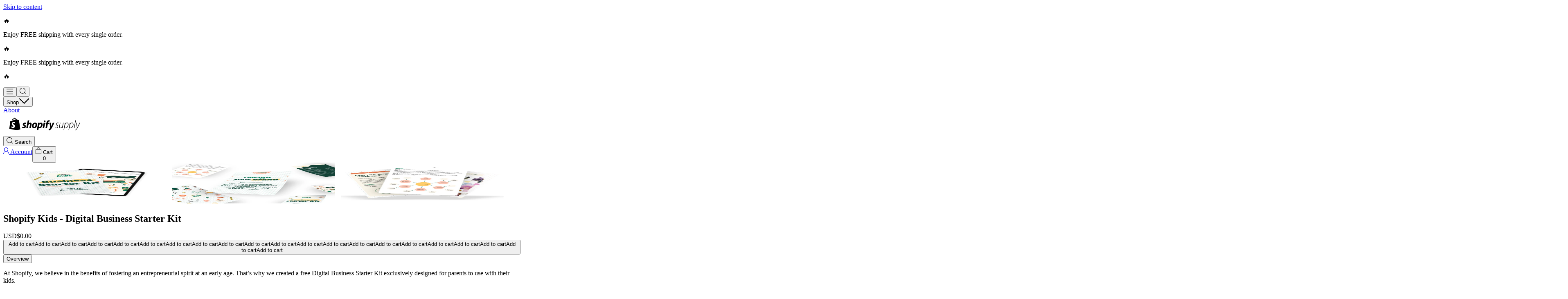

--- FILE ---
content_type: text/html
request_url: https://shopify.supply/products/shopify-kids-digital-business-starter-kit?Title=Default%20Title
body_size: 29995
content:
<!DOCTYPE html><html lang="en" class=""><head><meta charSet="utf-8"/><meta name="viewport" content="width=device-width,initial-scale=1"/><meta name="google-site-verification" content="uexb6diTZjm0cFTH2YvbLEYlWlHEznar-7A_E_080Js"/><title>Shopify Kids - Digital Business Starter Kit</title><meta name="description" content="Shopify Kids - Digital Business Starter Kit"/><meta property="og:type" content="website"/><meta property="og:site_name" content="Shopify Supply"/><meta property="og:title" content="Shopify Kids - Digital Business Starter Kit"/><meta property="og:description" content="Shopify Kids - Digital Business Starter Kit"/><meta property="og:image" content="https://cdn.shopify.com/s/files/1/0458/4836/3030/files/Social_Share-1200x630.png?v=1690471778"/><meta property="og:url" content="https://www.shopify.supply/products/shopify-kids-digital-business-starter-kit"/><meta property="twitter:card" content="summary_large_image"/><meta property="twitter:site" content="Shopify Supply"/><meta property="twitter:title" content="Shopify Kids - Digital Business Starter Kit"/><meta property="twitter:description" content="Shopify Kids - Digital Business Starter Kit"/><meta property="twitter:image" content="https://cdn.shopify.com/s/files/1/0458/4836/3030/files/Social_Share-1200x630.png?v=1690471778"/><link rel="stylesheet" href="https://cdn.shopify.com/oxygen-v2/25850/10228/21102/2870135/assets/app-BMwLAEDu.css"/><link rel="stylesheet" href="https://cdnjs.cloudflare.com/ajax/libs/Swiper/11.0.5/swiper-bundle.min.css"/><link rel="stylesheet" href="https://cdn.shopify.com/oxygen-v2/25850/10228/21102/2870135/assets/swiper-NpEb_Sp8.css"/><link rel="icon" type="image/svg+xml" href="https://cdn.shopify.com/oxygen-v2/25850/10228/21102/2870135/assets/favicon-DKMmwVMo.svg"/><link rel="preconnect" href="https://cdn.shopify.com"/><link rel="preconnect" href="https://shop.app"/><link rel="preconnect" href="https://supplystore2021.myshopify.com/"/><link rel="preload" href="https://cdn.shopify.com/oxygen-v2/25850/10228/21102/2870135/assets/inter-variable-BXwzHwyl.woff2" as="font" type="font/woff2" crossorigin="anonymous"/><link rel="preload" href="https://cdn.shopify.com/oxygen-v2/25850/10228/21102/2870135/assets/fraktion-Dgrtzi66.woff2" as="font" type="font/woff2" crossorigin="anonymous"/><link rel="stylesheet" href="https://cdn.shopify.com/oxygen-v2/25850/10228/21102/2870135/assets/photoswipe-Cii0t0f2.css"/></head><body><div class="absolute top-0 left-0"><a href="#mainContent" class="p-4 sr-only focus:block focus:not-sr-only">Skip to content</a></div><div class="sticky flex justify-center overflow-hidden py-1 wrapper__wide z-60 bg-black"><div class="flex flex-nowrap"><div class="absolute invisible"><div aria-hidden="true" class="inline-block  text-white text-xs text-center text-nowrap whitespace-nowrap"><p class="ml-2 mr-2 inline-block">🔥</p><span> Enjoy FREE shipping with every single order. </span></div></div><div aria-hidden="false" class="inline-block  text-white text-xs text-center text-nowrap whitespace-nowrap"><p class="ml-2 mr-2 inline-block">🔥</p><span> Enjoy FREE shipping with every single order. </span><p class="ml-2 mr-2 inline-block">🔥</p></div></div></div><header class="sticky top-0 z-60 border-b bg-white border-black text-black" id="header"><div class="flex items-center wrapper h-[59px] md:h-[69px]"><div class="flex items-center justify-between w-full"><div class="grow basis-0 flex items-center gap-7 md:gap-10"><button type="button" class="md:hidden" aria-label="Menu"><span aria-hidden="true"><svg class="" width="16" height="14" viewBox="0 0 16 14" fill="none" xmlns="http://www.w3.org/2000/svg">
<g clip-path="url(#clip0_1874_19)">
<path d="M16 0.530273H0V1.53027H16V0.530273Z" fill="currentColor"/>
<path d="M16 12.5303H0V13.5303H16V12.5303Z" fill="currentColor"/>
<path d="M16 6.5H0V7.5H16V6.5Z" fill="currentColor"/>
</g>
<defs>
<clipPath id="clip0_1874_19">
<rect width="16" height="14" fill="white"/>
</clipPath>
</defs>
</svg>
</span></button><button class="sm:hidden" aria-label="Search"><span aria-hidden="true"><svg class="" width="16" height="16" viewBox="0 0 16 16" fill="none" xmlns="http://www.w3.org/2000/svg">
<g clip-path="url(#clip0_1874_15)">
<path d="M11.5998 11.5998L11.3998 11.7798C11.5298 11.6598 11.6498 11.5398 11.7698 11.4098L11.5998 11.5998Z" fill="currentColor"/>
<path d="M7 0C3.13 0 0 3.13 0 7C0 10.87 3.13 14 7 14C8.75 14 10.35 13.35 11.58 12.29L15.29 16L16 15.29L12.29 11.58C13.35 10.35 14 8.75 14 7C14 3.13 10.87 0 7 0ZM7 13C3.69 13 1 10.31 1 7C1 3.69 3.69 1 7 1C10.31 1 13 3.69 13 7C13 10.31 10.31 13 7 13Z" fill="currentColor"/>
</g>
<defs>
<clipPath id="clip0_1874_15">
<rect width="16" height="16" fill="white"/>
</clipPath>
</defs>
</svg>
</span></button><div class="hidden md:inline-block" data-headlessui-state=""><button class="text-h6 md:inline-flex md:items-center gap-2 data-open:[&amp;_svg]:rotate-180 focus:outline-none" id="headlessui-menu-button-:Reqcj5:" type="button" aria-haspopup="menu" aria-expanded="false" data-headlessui-state="">Shop<span aria-hidden="true"><svg class="w-3.5 transition-transform duration-300" width="26" height="15" viewBox="0 0 26 15" fill="none" xmlns="http://www.w3.org/2000/svg">
<path d="M1 1.96266L1.95957 1L13 12.0774L24.0404 1L25 1.96266L13 14L1 1.96266Z" fill="currentColor" stroke="currentColor"></path>
</svg>
</span></button></div><a class="text-h6 hidden md:inline-block" href="/about" data-discover="true">About</a></div><div class="relative w-[160px] sm:w-[180px] md:w-[200px] aspect-4/1"><a aria-label="Shopify Supply" href="/" data-discover="true"><span aria-label="Shopify Supply"><svg
  class="w-full scale-105"
  width="200"
  height="50"
  viewBox="0 0 200 50"
  fill="none"
  style=""
  xmlns="http://www.w3.org/2000/svg"
>
  <g>
    <path
      d="M127.667 33.0497C128.359 33.5117 129.172 33.767 130.007 33.7854C131.714 33.7854 132.899 32.5339 132.899 31.0648C132.899 29.7589 132.349 28.9688 131.108 28.1809C129.815 27.3364 129.099 26.1676 129.099 24.9423C129.099 22.929 130.751 21.2422 133.091 21.2422C134.001 21.2422 134.882 21.5425 135.268 21.8407L134.827 22.8484C134.262 22.4814 133.602 22.2827 132.926 22.276C131.357 22.276 130.282 23.3926 130.282 24.7529C130.282 25.9761 130.998 26.6573 132.045 27.3647C133.34 28.207 134.111 29.4041 134.111 30.7383C134.111 33.3762 132.155 34.8192 129.87 34.8192C128.714 34.8192 127.639 34.3839 127.227 34.0292L127.667 33.0497Z"
      fill="black"
    />
    <path
      d="M147.324 21.5156L145.535 30.7397C145.26 32.2893 145.095 33.5691 145.011 34.5747H143.887L144.24 32.0173H144.185C143.112 33.7585 141.46 34.8467 139.779 34.8467C138.347 34.8467 136.668 34.085 136.668 31.3926C136.679 30.7414 136.761 30.0933 136.915 29.4599L138.43 21.5156H139.613L138.126 29.3511C137.969 30.0207 137.887 30.7053 137.88 31.3926C137.88 32.8073 138.485 33.7585 140.109 33.7585C141.872 33.7585 144.185 31.6364 144.736 28.7525L146.141 21.5156H147.324Z"
      fill="black"
    />
    <path
      d="M147.219 39.9057L149.862 26.0044C150.193 24.2893 150.442 22.7113 150.607 21.5143H151.731L151.319 24.1544H151.374C152.557 22.3849 154.209 21.2422 155.972 21.2422C158.479 21.2422 159.415 23.3643 159.415 25.4864C159.415 29.8938 156.357 34.8454 152.145 34.8454C150.849 34.8454 149.997 34.5472 149.501 34.2751H149.446L148.404 39.9057H147.219ZM149.697 33.078C150.303 33.5395 151.184 33.8115 152.259 33.8115C155.756 33.8115 158.179 28.9144 158.179 25.5691C158.179 24.0172 157.573 22.276 155.619 22.276C153.746 22.276 151.294 24.6441 150.552 28.5879L149.697 33.078Z"
      fill="black"
    />
    <path
      d="M159.336 39.9057L161.98 26.0044C162.31 24.2893 162.559 22.7113 162.724 21.5143H163.848L163.436 24.1544H163.491C164.674 22.3849 166.326 21.2422 168.089 21.2422C170.596 21.2422 171.532 23.3643 171.532 25.4864C171.532 29.8938 168.474 34.8454 164.262 34.8454C162.967 34.8454 162.114 34.5472 161.618 34.2751H161.563L160.521 39.9057H159.336ZM161.814 33.078C162.42 33.5395 163.301 33.8115 164.377 33.8115C167.873 33.8115 170.296 28.9144 170.296 25.5691C170.296 24.0172 169.69 22.276 167.736 22.276C165.864 22.276 163.412 24.6441 162.669 28.5879L161.814 33.078Z"
      fill="black"
    />
    <path
      d="M172.641 34.5778L176.331 15.3984H177.509L173.824 34.5778H172.641Z"
      fill="black"
    />
    <path
      d="M179.213 21.5156L180.535 29.4055C180.81 30.8746 180.949 31.7735 181.086 32.9706H181.169C181.555 32.0173 181.996 31.0117 182.628 29.6775L186.402 21.5156H187.695L182.767 31.9367C181.555 34.4941 180.343 36.8056 178.497 38.5207C177.259 39.7439 176.019 40.288 175.413 40.4512L175.027 39.4174C175.897 39.0867 176.707 38.6185 177.424 38.031C178.532 37.0713 179.439 35.9068 180.094 34.603C180.203 34.4029 180.232 34.1704 180.178 33.95L178.001 21.5156H179.213Z"
      fill="black"
    />
    <path
      d="M52.7829 26.713C51.8356 26.2037 51.3487 25.7771 51.3487 25.1895C51.3487 24.4408 52.0251 23.9598 53.0804 23.9598C53.8825 23.9818 54.6726 24.1577 55.4068 24.4778L56.2726 21.866C56.2726 21.866 55.4751 21.25 53.1332 21.25C49.8749 21.25 47.6146 23.0957 47.6146 25.6879C47.6146 27.157 48.6698 28.2801 50.0776 29.0811C51.2144 29.734 51.6197 30.1693 51.6197 30.8462C51.6197 31.5231 51.0491 32.0955 49.9961 32.0955C48.4231 32.0955 46.9382 31.2924 46.9382 31.2924L46.0195 33.9042C46.0195 33.9042 47.3898 34.8118 49.6986 34.8118C53.0539 34.8118 55.4597 33.1816 55.4597 30.2412C55.4553 28.6632 54.2436 27.5401 52.7829 26.713Z"
      fill="black"
    />
    <path
      d="M66.148 21.2096C64.4979 21.2096 63.1981 21.9844 62.1979 23.1684L62.1428 23.1423L63.577 15.7422H59.845L56.2188 34.5842H59.964L61.2087 28.1418C61.6956 25.7106 62.9711 24.2132 64.1564 24.2132C64.9958 24.2132 65.3196 24.7747 65.3196 25.5778C65.3195 26.1251 65.2656 26.671 65.1588 27.208L63.751 34.5842H67.4852L68.9459 26.9664C69.1068 26.1741 69.1975 25.3693 69.2168 24.5614C69.2058 22.4589 68.0955 21.2096 66.148 21.2096Z"
      fill="black"
    />
    <path
      d="M77.6459 21.2109C73.1538 21.2109 70.1797 25.2201 70.1797 29.6841C70.1797 32.544 71.9642 34.8424 75.3194 34.8424C79.7256 34.8424 82.7041 30.9399 82.7041 26.3693C82.7041 23.7161 81.1355 21.2109 77.6459 21.2109ZM75.8063 32.0086C74.5351 32.0086 73.9932 30.9399 73.9932 29.6036C73.9932 27.4923 75.0947 24.0448 77.1326 24.0448C78.4544 24.0448 78.895 25.1657 78.895 26.2626C78.8906 28.5284 77.7803 32.0021 75.8063 32.0021V32.0086Z"
      fill="black"
    />
    <path
      d="M92.2484 21.2109C89.7347 21.2109 88.3049 23.3874 88.3049 23.3874H88.252L88.4724 21.409H85.1678C85.0047 22.7454 84.7073 24.7761 84.4099 26.2996L81.8125 39.794H85.5467L86.5733 34.3418H86.6548C86.6548 34.3418 87.4215 34.8228 88.8469 34.8228C93.2288 34.8228 96.0972 30.3849 96.0972 25.8991C96.0972 23.4223 94.9868 21.2109 92.2484 21.2109ZM88.6772 32.063C88.1152 32.071 87.5685 31.8812 87.1351 31.5276L87.7586 28.08C88.197 25.7816 89.4153 24.258 90.7063 24.258C91.843 24.258 92.1933 25.3006 92.1933 26.2887C92.1999 28.6611 90.768 32.0565 88.6839 32.0565L88.6772 32.063Z"
      fill="black"
    />
    <path
      d="M101.422 15.9168C101.139 15.9159 100.859 15.9708 100.597 16.0782C100.336 16.1856 100.099 16.3434 99.8999 16.5424C99.7009 16.7414 99.5441 16.9776 99.4386 17.2372C99.3331 17.4967 99.281 17.7745 99.2854 18.0542C99.2854 19.1424 99.9882 19.8977 101.048 19.8977H101.103C101.391 19.9091 101.679 19.8619 101.948 19.7588C102.217 19.6558 102.462 19.4992 102.668 19.2988C102.873 19.0984 103.034 18.8584 103.142 18.5937C103.25 18.3291 103.301 18.0454 103.293 17.7603C103.306 17.5144 103.267 17.2684 103.178 17.0385C103.088 16.8085 102.951 16.5997 102.774 16.4258C102.598 16.2518 102.386 16.1166 102.153 16.0289C101.92 15.9412 101.671 15.903 101.422 15.9168V15.9168Z"
      fill="black"
    />
    <path
      d="M96.2031 34.5621H99.9351L102.48 21.4922H98.719L96.2031 34.5621Z"
      fill="black"
    />
    <path
      d="M111.977 21.4677H109.38L109.514 20.8518C109.734 19.5959 110.488 18.475 111.732 18.475C112.137 18.4759 112.539 18.5383 112.924 18.66L113.654 15.7653C113.654 15.7653 113.004 15.4453 111.625 15.4453C110.303 15.4453 108.981 15.8197 107.974 16.675C106.701 17.7437 106.106 19.2868 105.808 20.8431L105.7 21.459H103.969L103.429 24.2536H105.159L103.176 34.5703H106.91L108.893 24.2536H111.464L111.977 21.4677Z"
      fill="black"
    />
    <path
      d="M120.956 21.4922C120.956 21.4922 118.621 27.2991 117.581 30.4725H117.526C117.456 29.4517 116.607 21.4922 116.607 21.4922H112.677L114.922 33.4935C114.952 33.5957 114.96 33.7029 114.946 33.8084C114.933 33.914 114.898 34.0156 114.843 34.1072C114.356 34.9964 113.66 35.757 112.814 36.3251C112.166 36.773 111.455 37.1243 110.703 37.3676L111.73 40.4953C113.095 40.1358 114.349 39.447 115.378 38.4907C117.083 36.9127 118.652 34.4816 120.275 31.1668L124.851 21.4922H120.956Z"
      fill="black"
    />
    <g class="shopify-logo animate-logo-bounce origin-[30px_25px] repeat-1">
      <path
        d="M33.1323 13.0277L32.2158 13.3085C32.103 12.9408 31.9555 12.5845 31.7752 12.2442C31.1275 11.021 30.1779 10.3745 29.0279 10.3724C28.9477 10.373 28.8675 10.3781 28.7878 10.3876C28.7548 10.3462 28.7217 10.3071 28.6843 10.2679C28.4429 10.0088 28.1464 9.80596 27.8161 9.67385C27.4858 9.54174 27.13 9.48371 26.7742 9.50393C25.2916 9.54746 23.8155 10.6052 22.617 12.4836C21.7861 13.7865 21.2204 15.237 20.9515 16.7539L18.0325 17.6462C17.1733 17.914 17.1512 17.9401 17.0323 18.7345C16.9485 19.3461 14.6992 36.5274 14.6992 36.5274L33.357 39.7139V12.9907C33.2809 12.9944 33.2055 13.0068 33.1323 13.0277ZM28.8231 14.3467L25.6771 15.3087C25.957 14.1838 26.5012 13.14 27.2655 12.2616C27.5638 11.935 27.9277 11.6733 28.334 11.4933C28.7438 12.3377 28.8341 13.537 28.8231 14.3467ZM26.8029 10.479C27.1134 10.4664 27.4206 10.5468 27.6841 10.7097C27.2518 10.939 26.8622 11.2393 26.5319 11.5977C25.5912 12.5946 24.8686 14.1442 24.5822 15.6395L22.0068 16.4252C22.5179 14.0768 24.5139 10.5487 26.8029 10.479ZM23.9168 23.8863C24.0182 25.4556 28.193 25.7973 28.4287 29.4712C28.6138 32.3616 26.8866 34.3379 24.3751 34.4946C21.3723 34.6818 19.72 32.9319 19.72 32.9319L20.3567 30.2569C20.3567 30.2569 22.02 31.4975 23.3507 31.4148C23.5105 31.4114 23.668 31.3759 23.8135 31.3105C23.959 31.245 24.0896 31.151 24.1972 31.0341C24.3047 30.9172 24.3871 30.78 24.4393 30.6306C24.4915 30.4813 24.5123 30.3231 24.5007 30.1655C24.3707 28.1218 20.9757 28.2415 20.7554 24.881C20.5726 22.0515 22.454 19.185 26.6024 18.926C28.2018 18.8259 29.0257 19.2307 29.0257 19.2307L28.0718 22.7371C27.3398 22.4379 26.5499 22.3019 25.7586 22.3388C23.919 22.4541 23.8992 23.6077 23.9168 23.8863ZM29.81 14.0441C29.8137 13.1365 29.661 12.2349 29.3584 11.3779C30.4842 11.5956 31.0393 12.847 31.2729 13.5958L29.81 14.0441Z"
        fill="black"
      />
      <path
        d="M33.9766 39.6379L41.7181 37.7356C41.7181 37.7356 38.3849 15.4765 38.3651 15.3328C38.3541 15.2682 38.3218 15.209 38.2732 15.1645C38.2245 15.12 38.1623 15.0927 38.0963 15.0869C37.9839 15.0869 35.8051 15.0455 35.8051 15.0455L33.9766 13.2891V39.6379Z"
        fill="black"
      />
    </g>
  </g>
  <defs>
    <rect
      width="173"
      height="31"
      fill="white"
      transform="translate(14.6992 9.5)"
    />
  </defs>
</svg>
</span></a></div><div class="flex items-center justify-end grow basis-0 gap-7 md:gap-10"><div class="hidden sm:inline-flex"><button type="button" aria-label="Search" class="focus:outline-none focus-visible:ring-2 focus-visible:ring-blue-500 focus-visible:ring-offset-2"><span aria-hidden="true"><svg class="lg:hidden" width="16" height="16" viewBox="0 0 16 16" fill="none" xmlns="http://www.w3.org/2000/svg">
<g clip-path="url(#clip0_1874_15)">
<path d="M11.5998 11.5998L11.3998 11.7798C11.5298 11.6598 11.6498 11.5398 11.7698 11.4098L11.5998 11.5998Z" fill="currentColor"/>
<path d="M7 0C3.13 0 0 3.13 0 7C0 10.87 3.13 14 7 14C8.75 14 10.35 13.35 11.58 12.29L15.29 16L16 15.29L12.29 11.58C13.35 10.35 14 8.75 14 7C14 3.13 10.87 0 7 0ZM7 13C3.69 13 1 10.31 1 7C1 3.69 3.69 1 7 1C10.31 1 13 3.69 13 7C13 10.31 10.31 13 7 13Z" fill="currentColor"/>
</g>
<defs>
<clipPath id="clip0_1874_15">
<rect width="16" height="16" fill="white"/>
</clipPath>
</defs>
</svg>
</span><span class="hidden lg:block text-h6">Search</span></button></div><a href="https://shopify.com/45848363030/account" class="text-h6" aria-label="Account"><span aria-hidden="true"><svg class="lg:hidden" width="14" height="16" viewBox="0 0 14 16" fill="none" xmlns="http://www.w3.org/2000/svg">
<g clip-path="url(#clip0_1874_8)">
<mask id="mask0_1874_8" style="mask-type:luminance" maskUnits="userSpaceOnUse" x="0" y="0" width="14" height="16">
<path d="M14 0H0V16H14V0Z" fill="white"/>
</mask>
<g mask="url(#mask0_1874_8)">
<path d="M9.32 9.4C10.91 8.56 12 6.92 12 5C12 2.24 9.76 0 7 0C4.24 0 2 2.24 2 5C2 6.92 3.09 8.56 4.68 9.4C1.96 10.36 0 12.95 0 16H1C1 12.69 3.69 10 7 10C10.31 10 13 12.69 13 16H14C14 12.95 12.05 10.36 9.32 9.4ZM3 5C3 2.79 4.79 1 7 1C9.21 1 11 2.79 11 5C11 7.21 9.21 9 7 9C4.79 9 3 7.21 3 5Z" fill="currentColor"/>
</g>
</g>
<defs>
<clipPath id="clip0_1874_8">
<rect width="14" height="16" fill="white"/>
</clipPath>
</defs>
</svg>
</span><span class="hidden lg:block">Account</span></a><button><!--$--><div class="relative md:flex md:items-center" aria-label="Cart"><span aria-hidden="true"><svg class="lg:hidden" width="14" height="16" viewBox="0 0 14 16" fill="none" xmlns="http://www.w3.org/2000/svg">
<g clip-path="url(#clip0_1874_5)">
<path d="M11 5V4C11 1.79 9.21 0 7 0C4.79 0 3 1.79 3 4V5H0V16H14V5H11ZM4 4C4 2.34 5.34 1 7 1C8.66 1 10 2.34 10 4V5H4V4ZM13 15H1V6H13V15Z" fill="currentColor"/>
</g>
<defs>
<clipPath id="clip0_1874_5">
<rect width="14" height="16" fill="white"/>
</clipPath>
</defs>
</svg>
</span><span class="hidden lg:block text-h6">Cart</span><div class="bg-aloe rounded-full text-[11px] font-bold text-black leading-[1.3] flex items-center justify-center max-md:absolute max-md:top-0 max-md:right-0 max-md:translate-x-[50%] max-md:translate-y-[-35%] md:ml-1 transition-all h-0 w-0 overflow-hidden">0</div></div><!--/$--></button></div></div></div></header><!--$--><!--/$--><main role="main" id="mainContent" class="relative overflow-x-clip"><!--$--><div class="animate-fade-in"><div class=""><div class="flex flex-col"><div class="relative"><div class="product-carousel relative"><div id="pdp-gallery"><div class="swiper w-full xl:max-w-(--max-content-width) lg:mt-0 group pdp-swiper"><div class="swiper-wrapper"><div class="swiper-slide relative"><a href="https://cdn.shopify.com/s/files/1/0458/4836/3030/files/K4K_PDP_1.png?v=1759439105" data-pswp-width="947" data-pswp-height="947" target="_blank" rel="noreferrer"><img alt="The Shopify Kids Digital  Business Starter Kit  on a transparent background. " decoding="async" height="100" loading="eager" sizes="((min-width: 0px) and (max-width: 640px)) 100vw, ((min-width: 640px) and (max-width: 1080px)) 800px, (min-width: 1080px) 30vw" src="https://cdn.shopify.com/s/files/1/0458/4836/3030/files/K4K_PDP_1.png?v=1759439105&amp;width=100&amp;height=100&amp;crop=center" srcSet="https://cdn.shopify.com/s/files/1/0458/4836/3030/files/K4K_PDP_1.png?v=1759439105&amp;width=200&amp;height=200&amp;crop=center 200w, https://cdn.shopify.com/s/files/1/0458/4836/3030/files/K4K_PDP_1.png?v=1759439105&amp;width=400&amp;height=400&amp;crop=center 400w, https://cdn.shopify.com/s/files/1/0458/4836/3030/files/K4K_PDP_1.png?v=1759439105&amp;width=600&amp;height=600&amp;crop=center 600w, https://cdn.shopify.com/s/files/1/0458/4836/3030/files/K4K_PDP_1.png?v=1759439105&amp;width=800&amp;height=800&amp;crop=center 800w" width="100" class="object-contain w-full animate-[fade-in_0.5s_ease-in]" style="width:100%;aspect-ratio:1/1"/></a></div><div class="swiper-slide"><a href="https://cdn.shopify.com/s/files/1/0458/4836/3030/files/Aspectratio_Image.png?v=1712760031" data-pswp-width="1407" data-pswp-height="1407" target="_blank" rel="noreferrer"><img alt="An insider look at the content in the Shopify Kids- Digital Business Starter Kit. In the center of the page is a sheet on how to design your brand." decoding="async" height="100" loading="eager" sizes="((min-width: 0px) and (max-width: 640px)) 100vw, ((min-width: 640px) and (max-width: 1080px)) 800px, (min-width: 1080px) 30vw" src="https://cdn.shopify.com/s/files/1/0458/4836/3030/files/Aspectratio_Image.png?v=1712760031&amp;width=100&amp;height=100&amp;crop=center" srcSet="https://cdn.shopify.com/s/files/1/0458/4836/3030/files/Aspectratio_Image.png?v=1712760031&amp;width=200&amp;height=200&amp;crop=center 200w, https://cdn.shopify.com/s/files/1/0458/4836/3030/files/Aspectratio_Image.png?v=1712760031&amp;width=400&amp;height=400&amp;crop=center 400w, https://cdn.shopify.com/s/files/1/0458/4836/3030/files/Aspectratio_Image.png?v=1712760031&amp;width=600&amp;height=600&amp;crop=center 600w, https://cdn.shopify.com/s/files/1/0458/4836/3030/files/Aspectratio_Image.png?v=1712760031&amp;width=800&amp;height=800&amp;crop=center 800w, https://cdn.shopify.com/s/files/1/0458/4836/3030/files/Aspectratio_Image.png?v=1712760031&amp;width=1000&amp;height=1000&amp;crop=center 1000w, https://cdn.shopify.com/s/files/1/0458/4836/3030/files/Aspectratio_Image.png?v=1712760031&amp;width=1200&amp;height=1200&amp;crop=center 1200w, https://cdn.shopify.com/s/files/1/0458/4836/3030/files/Aspectratio_Image.png?v=1712760031&amp;width=1400&amp;height=1400&amp;crop=center 1400w" width="100" tabindex="0" class="object-contain w-full animate-[fade-in_0.5s_ease-in]" style="width:100%;aspect-ratio:1/1"/></a></div><div class="swiper-slide"><a href="https://cdn.shopify.com/s/files/1/0458/4836/3030/files/Aspectratio_Image_-1.png?v=1712760031" data-pswp-width="1407" data-pswp-height="1407" target="_blank" rel="noreferrer"><img alt=" An insider look at the content in the Shopify Kids- Digital Business Starter Kit, including an activity that teaches kids how to find their target customers and activity that teaches kids how to brainstorm a business idea based on their interests." decoding="async" height="100" loading="eager" sizes="((min-width: 0px) and (max-width: 640px)) 100vw, ((min-width: 640px) and (max-width: 1080px)) 800px, (min-width: 1080px) 30vw" src="https://cdn.shopify.com/s/files/1/0458/4836/3030/files/Aspectratio_Image_-1.png?v=1712760031&amp;width=100&amp;height=100&amp;crop=center" srcSet="https://cdn.shopify.com/s/files/1/0458/4836/3030/files/Aspectratio_Image_-1.png?v=1712760031&amp;width=200&amp;height=200&amp;crop=center 200w, https://cdn.shopify.com/s/files/1/0458/4836/3030/files/Aspectratio_Image_-1.png?v=1712760031&amp;width=400&amp;height=400&amp;crop=center 400w, https://cdn.shopify.com/s/files/1/0458/4836/3030/files/Aspectratio_Image_-1.png?v=1712760031&amp;width=600&amp;height=600&amp;crop=center 600w, https://cdn.shopify.com/s/files/1/0458/4836/3030/files/Aspectratio_Image_-1.png?v=1712760031&amp;width=800&amp;height=800&amp;crop=center 800w, https://cdn.shopify.com/s/files/1/0458/4836/3030/files/Aspectratio_Image_-1.png?v=1712760031&amp;width=1000&amp;height=1000&amp;crop=center 1000w, https://cdn.shopify.com/s/files/1/0458/4836/3030/files/Aspectratio_Image_-1.png?v=1712760031&amp;width=1200&amp;height=1200&amp;crop=center 1200w, https://cdn.shopify.com/s/files/1/0458/4836/3030/files/Aspectratio_Image_-1.png?v=1712760031&amp;width=1400&amp;height=1400&amp;crop=center 1400w" width="100" tabindex="0" class="object-contain w-full animate-[fade-in_0.5s_ease-in]" style="width:100%;aspect-ratio:1/1"/></a></div></div><div class="swiper-pagination"></div><button class="hidden md:block md:opacity-0 md:group-hover:opacity-100 md:disabled:group-hover:opacity-50 md:transition-opacity absolute top-1/2 -translate-y-1/2 z-10 left-[24px] right-auto w-14 h-14 rounded-full bg-white/50 backdrop-blur-xs shadow-general enabled:hover:brightness-90 enabled:transition-brightness disabled:opacity-40 disabled:cursor-default disabled:shadow-none" aria-label="Previous" id="pdp-prev"><span class="flex items-center justify-center"><span aria-hidden="true"><svg class="w-4 rotate-90 -translate-x-px" width="26" height="15" viewBox="0 0 26 15" fill="none" xmlns="http://www.w3.org/2000/svg">
<path d="M1 1.96266L1.95957 1L13 12.0774L24.0404 1L25 1.96266L13 14L1 1.96266Z" fill="currentColor" stroke="currentColor"></path>
</svg>
</span></span></button><button class="hidden md:block md:opacity-0 md:group-hover:opacity-100 md:disabled:group-hover:opacity-50 md:transition-opacity absolute top-1/2 -translate-y-1/2 z-10 right-[24px] left-auto w-14 h-14 rounded-full bg-white/50 backdrop-blur-xs shadow-general enabled:hover:brightness-90 enabled:transition-brightness disabled:opacity-40 disabled:cursor-default disabled:shadow-none" aria-label="Next" id="pdp-next"><span class="flex items-center justify-center"><span aria-hidden="true"><svg class="w-4 rotate-270 translate-x-px" width="26" height="15" viewBox="0 0 26 15" fill="none" xmlns="http://www.w3.org/2000/svg">
<path d="M1 1.96266L1.95957 1L13 12.0774L24.0404 1L25 1.96266L13 14L1 1.96266Z" fill="currentColor" stroke="currentColor"></path>
</svg>
</span></span></button></div></div></div></div><header class="grid items-start my-8 wrapper lg:my-10 grid-columns-1 lg:grid-cols-12 lg:grid-flow-dense gap-x-4 w-auto xl:w-full"><h2 class="col-span-1 lg:col-span-7 text-h2 mb-3 lg:mb-0">Shopify Kids - Digital Business Starter Kit</h2><div class="flex flex-col items-start col-span-1 lg:col-span-5 lg:items-end gap-y-4 lg:gap-y-2"><div class="flex items-center gap-x-2"><span class="text-h3 lg:text-h2"><span class="mr-1 lg:text-h4 lg:font-medium">USD</span>$<!-- -->0.00</span></div></div></header></div><div class="flex flex-wrap pb-8 gap-y-3 gap-x-4 lg:gap-x-0 lg:py-0 lg:border-t lg:border-b lg:border-black lg:border-solid wrapper lg:mb-8 lg:divide-x lg:divide-black lg:divide-solid lg:justify-center"><div class="flex flex-col md:flex-row justify-center items-center w-full sm:max-w-[50%] lg:max-w-full basis-full lg:basis-1/2 gap-x-6 gap-y-3 lg:pl-16 lg:py-4 lg:basis-2/3"><div class="w-full md:w-3/4"><form method="post" action="/api/cart" data-discover="true"><input type="hidden" name="cartFormInput" value="{&quot;action&quot;:&quot;LinesAdd&quot;,&quot;inputs&quot;:{&quot;lines&quot;:[{&quot;merchandiseId&quot;:&quot;gid://shopify/ProductVariant/43841420034070&quot;,&quot;quantity&quot;:1,&quot;selectedVariant&quot;:{&quot;id&quot;:&quot;gid://shopify/ProductVariant/43841420034070&quot;,&quot;title&quot;:&quot;Default Title&quot;,&quot;availableForSale&quot;:true,&quot;selectedOptions&quot;:[{&quot;name&quot;:&quot;Title&quot;,&quot;value&quot;:&quot;Default Title&quot;}],&quot;image&quot;:{&quot;id&quot;:&quot;gid://shopify/ProductImage/43314622955542&quot;,&quot;url&quot;:&quot;https://cdn.shopify.com/s/files/1/0458/4836/3030/files/K4K_PDP_1.png?v=1759439105&quot;,&quot;altText&quot;:&quot;The Shopify Kids Digital  Business Starter Kit  on a transparent background. &quot;,&quot;width&quot;:947,&quot;height&quot;:947},&quot;price&quot;:{&quot;amount&quot;:&quot;0.0&quot;,&quot;currencyCode&quot;:&quot;USD&quot;},&quot;product&quot;:{&quot;id&quot;:&quot;gid://shopify/Product/8015891038230&quot;,&quot;handle&quot;:&quot;shopify-kids-digital-business-starter-kit&quot;,&quot;title&quot;:&quot;Shopify Kids - Digital Business Starter Kit&quot;,&quot;vendor&quot;:&quot;Shopify Supply&quot;,&quot;tags&quot;:[]},&quot;compareAtPrice&quot;:null}}],&quot;closeModal&quot;:false,&quot;playChaChingSound&quot;:true}}"/><button class="bg-black text-off-white disabled:bg-off-white disabled:text-middle-gray group py-3 overflow-hidden focus-visible:outline-orchid focus-visible:outline-2 disabled:cursor-not-allowed w-full whitespace-nowrap lg:px-4" type="submit" state="idle"><div class="relative"><span class="text-lg md:text-xl font-medium opacity-100 transition-opacity lg:group-hover:opacity-0">Add to cart</span><span class="font-grtsk-bold-tera text-lg absolute top-0 left-0 flex items-center opacity-0 lg:group-hover:transition-opacity lg:group-hover:opacity-100 lg:group-hover:animate-[marquee_8s_linear_infinite]"><span class="inline-block mx-3 whitespace-nowrap">Add to cart</span><span class="inline-block mx-3 whitespace-nowrap">Add to cart</span><span class="inline-block mx-3 whitespace-nowrap">Add to cart</span><span class="inline-block mx-3 whitespace-nowrap">Add to cart</span><span class="inline-block mx-3 whitespace-nowrap">Add to cart</span><span class="inline-block mx-3 whitespace-nowrap">Add to cart</span><span class="inline-block mx-3 whitespace-nowrap">Add to cart</span><span class="inline-block mx-3 whitespace-nowrap">Add to cart</span><span class="inline-block mx-3 whitespace-nowrap">Add to cart</span><span class="inline-block mx-3 whitespace-nowrap">Add to cart</span><span class="inline-block mx-3 whitespace-nowrap">Add to cart</span><span class="inline-block mx-3 whitespace-nowrap">Add to cart</span></span></div></button></form></div></div></div><div class="wrapper"><div><div class="border-black last:border-b" data-headlessui-state="open" data-open=""><div class="grid grid-rows-[min-content_1fr] transition-all duration-300"><button class="product-accordion-button" id="headlessui-disclosure-button-:R2qioj5:" type="button" aria-expanded="true" data-headlessui-state="open" data-open=""><span class="product-accordion-title text-h5">Overview</span><div class="flex items-center justify-center w-[20px] h-[20px] md:w-[24px] md:h-[24px]"><span class="absolute block bg-black w-[20px] md:w-[24px] h-[2px]"></span><span class="absolute block bg-black w-[20px] md:w-[24px] h-[2px] transition-transform  "></span></div></button><div class="product-accordion-panel" aria-hidden="false" id="headlessui-disclosure-panel-:R4qioj5:" data-headlessui-state="open" data-open=""><div class="pb-7"><p data-mce-fragment="1"><span style="font-weight: 400;" data-mce-fragment="1" data-mce-style="font-weight: 400;">At Shopify, we believe in the benefits of fostering an entrepreneurial spirit at an early age. That’s why we created a free Digital Business Starter Kit exclusively designed for parents to use with their kids.</span></p>
<br data-mce-fragment="1">
<p data-mce-fragment="1"><span style="font-weight: 400;" data-mce-fragment="1" data-mce-style="font-weight: 400;">Full of activities sure to spark creativity, kids will walk away from the kit with new ways of creative thinking and curiosity, as well as the confidence to join the next generation of entrepreneurs.</span></p>
<br data-mce-fragment="1">
<p data-mce-fragment="1"><span style="font-weight: 400;" data-mce-fragment="1" data-mce-style="font-weight: 400;">The kit is made up of activities designed to be engaging and challenging for your children. Though they should be able to complete some of it on their own, the activities are designed to be collaborative exercises that a parent and child are able to do together.</span></p>
<p><span style="font-weight: 400;">Here’s what’s included:</span></p>
<ul>
<li style="font-weight: 400;"><span style="font-weight: 400;">Digital Business Starter Kit</span></li>
<li style="font-weight: 400;"><span style="font-weight: 400;">10 business exercises</span></li>
<li style="font-weight: 400;"><span style="font-weight: 400;">5 bonus activities</span></li>
<li style="font-weight: 400;"><span style="font-weight: 400;">Branding exercises</span></li>
<li style="font-weight: 400;"><span style="font-weight: 400;">Young entrepreneur spotlights</span></li>
</ul>
<p data-mce-fragment="1"><span style="font-weight: 400;" data-mce-fragment="1" data-mce-style="font-weight: 400;"><br></span></p></div></div></div></div><div class="border-t border-black last:border-b" data-headlessui-state=""><div class="grid grid-rows-[min-content_0fr] transition-all duration-300"><button class="product-accordion-button" id="headlessui-disclosure-button-:R3aioj5:" type="button" aria-expanded="false" data-headlessui-state=""><span class="product-accordion-title text-h5">Details</span><div class="flex items-center justify-center w-[20px] h-[20px] md:w-[24px] md:h-[24px]"><span class="absolute block bg-black w-[20px] md:w-[24px] h-[2px]"></span><span class="absolute block bg-black w-[20px] md:w-[24px] h-[2px] transition-transform rotate-90 "></span></div></button><div class="product-accordion-panel" aria-hidden="true" id="headlessui-disclosure-panel-:R5aioj5:" data-headlessui-state=""><div class="pb-7"><div class="mb-3 md:mb-4" role="paragraph">Included in the Digital Business Starter Kit are pages of engaging activities and exercises designed to help you lead your children through the journey of imagining and developing a business idea. The kits are tailored to help every kid, allowing them to enjoy it at their own pace.</div><div class="mb-3 md:mb-4" role="paragraph">Once you make a purchase, you will receive an email with your downloads and instructions for downloading your digital kit. Upon download the kit is able to be printed or used digitally</div></div></div></div></div><div class="border-t border-black last:border-b" data-headlessui-state=""><div class="grid grid-rows-[min-content_0fr] transition-all duration-300"><button class="product-accordion-button" id="headlessui-disclosure-button-:R3qioj5:" type="button" aria-expanded="false" data-headlessui-state=""><span class="product-accordion-title text-h5">Shipping and Returns</span><div class="flex items-center justify-center w-[20px] h-[20px] md:w-[24px] md:h-[24px]"><span class="absolute block bg-black w-[20px] md:w-[24px] h-[2px]"></span><span class="absolute block bg-black w-[20px] md:w-[24px] h-[2px] transition-transform rotate-90 "></span></div></button><div class="product-accordion-panel" aria-hidden="true" id="headlessui-disclosure-panel-:R5qioj5:" data-headlessui-state=""><p class="pb-7">Please visit our<!-- --> <a class="underline font-primary" href="/shipping-and-returns" data-discover="true">Shipping and Returns</a> <!-- -->page to learn more.</p></div></div></div></div><div class="flex items-center justify-between my-6"><h3 class="text-h4">Share</h3><ul class="flex gap-2"><li class="box-content block group"><a href="https://twitter.com/intent/tweet?text=Get%20the%20Shopify%20Kids%20-%20Digital%20Business%20Starter%20Kit%20on%20Shopify%20Supply,%20the%20store%20for%20the%20entrepreneur%20in%20you.%20https://shopify.supply/products/shopify-kids-digital-business-starter-kit" target="_blank" rel="noreferrer" aria-describedby="NewWindowExternalSite"><span class="flex items-center justify-center w-12 h-12 p-2 bg-white rounded-full group-hover:border-black group-hover:border"><span aria-label="twitter"><svg
  class="w-6 h-6"
  aria-label=""
  width="19"
  height="19"
  viewBox="0 0 19 19"
  fill="none"
  xmlns="http://www.w3.org/2000/svg"
>
  <path
    fill-rule="evenodd"
    clip-rule="evenodd"
    d="M19 9.5C19 14.7467 14.7467 19 9.5 19C4.25329 19 0 14.7467 0 9.5C0 4.25329 4.25329 0 9.5 0C14.7467 0 19 4.25329 19 9.5ZM8.18721 10.0675L3.64633 3.99603H7.14609L10.123 7.97639L13.8073 3.99603H14.8358L10.5825 8.59099L15.379 15.0039H11.8792L8.64689 10.6819L4.6462 15.0039H3.61771L8.18721 10.0675ZM6.76655 4.75353H5.15877L12.2586 14.2464H13.8663L6.76655 4.75353Z"
    fill="currentColor"
  />
</svg></span></span></a></li><li class="box-content block group"><a href="https://www.linkedin.com/sharing/share-offsite/?url=https://shopify.supply/products/shopify-kids-digital-business-starter-kit" target="_blank" rel="noreferrer" aria-describedby="NewWindowExternalSite"><span class="flex items-center justify-center w-12 h-12 p-2 bg-white rounded-full group-hover:border-black group-hover:border"><span aria-label="linkedIn"><svg
  class="w-6 h-6"
  width="19"
  height="19"
  viewBox="0 0 19 19"
  fill="none"
  xmlns="http://www.w3.org/2000/svg"
>
  <path
    d="M17.1676 0.375H1.82891C1.09414 0.375 0.5 0.955078 0.5 1.67227V17.0742C0.5 17.7914 1.09414 18.375 1.82891 18.375H17.1676C17.9023 18.375 18.5 17.7914 18.5 17.0777V1.67227C18.5 0.955078 17.9023 0.375 17.1676 0.375ZM5.84023 15.7137H3.16836V7.12148H5.84023V15.7137ZM4.5043 5.95078C3.64648 5.95078 2.95391 5.2582 2.95391 4.40391C2.95391 3.54961 3.64648 2.85703 4.5043 2.85703C5.35859 2.85703 6.05117 3.54961 6.05117 4.40391C6.05117 5.25469 5.35859 5.95078 4.5043 5.95078ZM15.8387 15.7137H13.1703V11.5371C13.1703 10.5422 13.1527 9.25898 11.7816 9.25898C10.393 9.25898 10.182 10.3453 10.182 11.4668V15.7137H7.51719V7.12148H10.0766V8.2957H10.1117C10.4668 7.6207 11.3387 6.90703 12.6359 6.90703C15.3395 6.90703 15.8387 8.68594 15.8387 10.9992V15.7137Z"
    fill="currentColor"
  />
</svg> </span></span></a></li><li class="box-content block group"><a href="https://www.facebook.com/sharer/sharer.php?u=https://shopify.supply/products/shopify-kids-digital-business-starter-kit" target="_blank" rel="noreferrer" aria-describedby="NewWindowExternalSite"><span class="flex items-center justify-center w-12 h-12 p-2 bg-white rounded-full group-hover:border-black group-hover:border"><span aria-label="facebook"><svg
  class="w-6 h-6"
  width="19"
  height="19"
  viewBox="0 0 19 19"
  fill="none"
  xmlns="http://www.w3.org/2000/svg"
>
  <path
    d="M18.375 9.375C18.375 4.40443 14.3456 0.375 9.375 0.375C4.40443 0.375 0.375 4.40443 0.375 9.375C0.375 13.8671 3.66615 17.5905 7.96875 18.2657V11.9766H5.68359V9.375H7.96875V7.39219C7.96875 5.13656 9.31242 3.89062 11.3682 3.89062C12.3526 3.89062 13.3828 4.06641 13.3828 4.06641V6.28125H12.248C11.13 6.28125 10.7812 6.97506 10.7812 7.6875V9.375H13.2773L12.8783 11.9766H10.7812V18.2657C15.0838 17.5905 18.375 13.8671 18.375 9.375Z"
    fill="currentColor"
  />
</svg> </span></span></a></li><li class="box-content block group"><button class="relative"><span class="flex items-center justify-center w-12 h-12 p-2 bg-white rounded-full group-hover:border-black group-hover:border"><span aria-label="copy url"><svg
  class="w-6 h-6"
  width="17"
  height="18"
  viewBox="0 0 17 18"
  fill="none"
  xmlns="http://www.w3.org/2000/svg"
>
  <path
    d="M6.78375 16.0487C5.34876 17.4837 3.01118 17.4838 1.57622 16.0488C0.141242 14.6138 0.141265 12.2762 1.57626 10.8413L4.46936 7.94815C5.90435 6.51316 8.24192 6.51314 9.6769 7.94811C9.73518 8.00481 9.78161 8.07252 9.8135 8.14732C9.84539 8.22211 9.8621 8.30251 9.86266 8.38382C9.86322 8.46513 9.84762 8.54574 9.81676 8.62097C9.7859 8.6962 9.7404 8.76454 9.6829 8.82204C9.62541 8.87954 9.55706 8.92505 9.48183 8.95591C9.4066 8.98677 9.32599 9.00236 9.24468 9.00181C9.16337 9.00125 9.08298 8.98454 9.00818 8.95265C8.93338 8.92076 8.86567 8.87433 8.80897 8.81605C7.83981 7.84688 6.30645 7.8469 5.33727 8.81607L2.44417 11.7092C1.475 12.6784 1.47499 14.2117 2.44415 15.1809C3.41331 16.15 4.94666 16.15 5.91584 15.1809L8.66428 12.4324C8.72098 12.3741 8.7887 12.3277 8.8635 12.2958C8.9383 12.2639 9.01868 12.2472 9.09999 12.2466C9.1813 12.2461 9.26191 12.2617 9.33714 12.2925C9.41237 12.3234 9.48072 12.3689 9.53821 12.4264C9.59571 12.4839 9.64121 12.5522 9.67206 12.6274C9.70292 12.7027 9.71852 12.7833 9.71796 12.8646C9.7174 12.9459 9.7007 13.0263 9.66881 13.1011C9.63692 13.1759 9.59048 13.2436 9.5322 13.3003L6.78375 16.0487ZM12.2806 10.5518C10.8456 11.9868 8.50807 11.9869 7.07311 10.5519C7.01484 10.4952 6.96842 10.4275 6.93654 10.3527C6.90466 10.2779 6.88796 10.1975 6.88741 10.1162C6.88686 10.0349 6.90246 9.95432 6.93332 9.8791C6.96418 9.80387 7.00968 9.73554 7.06717 9.67804C7.12466 9.62055 7.193 9.57505 7.26822 9.54419C7.34344 9.51333 7.42405 9.49773 7.50535 9.49828C7.58665 9.49883 7.66703 9.51552 7.74183 9.5474C7.81662 9.57928 7.88434 9.62571 7.94104 9.68397C8.9102 10.6531 10.4436 10.6531 11.4127 9.68392L14.3058 6.79084C15.275 5.82167 15.275 4.28832 14.3059 3.31916C13.3367 2.34999 11.8033 2.34999 10.8342 3.31917L8.08572 6.06762C8.02902 6.12593 7.9613 6.17239 7.8865 6.20431C7.81169 6.23622 7.73129 6.25294 7.64997 6.25352C7.56864 6.25409 7.48801 6.2385 7.41277 6.20764C7.33752 6.17678 7.26916 6.13127 7.21165 6.07376C7.15415 6.01626 7.10864 5.9479 7.07778 5.87265C7.04693 5.7974 7.03133 5.71678 7.0319 5.63545C7.03247 5.55413 7.0492 5.47372 7.08112 5.39891C7.11303 5.32411 7.15949 5.25639 7.2178 5.1997L9.96624 2.45126C11.4012 1.01626 13.7388 1.01624 15.1738 2.45122C16.6087 3.88618 16.6087 6.22376 15.1737 7.65876L12.2806 10.5518Z"
    fill="currentColor"
    stroke="currentColor"
  />
</svg> </span></span></button></li></ul></div></div></div></div><!--/$--><div class="my-10 md:my-16"><ul class="hidden xl:wrapper grid-cols-2 gap-0 m-auto border-black divide-x divide-black border-y border-x-0 xl:border-x sm:grid sm:grid-cols-3"><li class=""><article class="flex flex-col w-full h-full group/product-card "><div class="relative"><span class="inline-block p-2 rounded-[4px] uppercase text-xs font-medium bg-[#FB533D] text-white absolute z-20 pointer-events-none left-4 top-4 py-1 lg:py-2 false"><span class="relative top-px ">Save 35%</span></span><a aria-label="Entrepreneur Crewneck" href="/products/the-entrepreneur-crewneck?Size=XS" data-discover="true"><div class="relative w-full pb-[100%] overflow-hidden group/product-image"><img alt="A cream colored Shopify Supply Entrepreneur Crewneck with the word entrepreneur embroidered in green on the front." decoding="async" height="100" loading="eager" sizes="(max-width: 640px) 100vw, 30vw" src="https://cdn.shopify.com/s/files/1/0458/4836/3030/files/01-Entrepreneur-crewneck_PDP.png?v=1759439076&amp;width=100&amp;height=100&amp;crop=center" srcSet="https://cdn.shopify.com/s/files/1/0458/4836/3030/files/01-Entrepreneur-crewneck_PDP.png?v=1759439076&amp;width=200&amp;height=200&amp;crop=center 200w, https://cdn.shopify.com/s/files/1/0458/4836/3030/files/01-Entrepreneur-crewneck_PDP.png?v=1759439076&amp;width=400&amp;height=400&amp;crop=center 400w, https://cdn.shopify.com/s/files/1/0458/4836/3030/files/01-Entrepreneur-crewneck_PDP.png?v=1759439076&amp;width=600&amp;height=600&amp;crop=center 600w, https://cdn.shopify.com/s/files/1/0458/4836/3030/files/01-Entrepreneur-crewneck_PDP.png?v=1759439076&amp;width=800&amp;height=800&amp;crop=center 800w" width="100" class="absolute w-full h-full top-0 right-0 bottom-0 left-0 object-cover opacity-100 transition-all duration-300 ease-in-out delay-0 md:group-hover/product-image:delay-50 md:group-hover/product-image:opacity-0 md:group-hover/product-image:scale-95" style="width:100%;aspect-ratio:974/974"/><img alt="A zoomed in view of the green Shopify bag on the back of the Shopify Supply Entrepreneur Crewneck. " decoding="async" height="100" loading="eager" sizes="(max-width: 640px) 100vw, 30vw" src="https://cdn.shopify.com/s/files/1/0458/4836/3030/files/04-Entrepreneur-crewneck_PDP-min.jpg?v=1768327161&amp;width=100&amp;height=100&amp;crop=center" srcSet="https://cdn.shopify.com/s/files/1/0458/4836/3030/files/04-Entrepreneur-crewneck_PDP-min.jpg?v=1768327161&amp;width=200&amp;height=200&amp;crop=center 200w, https://cdn.shopify.com/s/files/1/0458/4836/3030/files/04-Entrepreneur-crewneck_PDP-min.jpg?v=1768327161&amp;width=400&amp;height=400&amp;crop=center 400w, https://cdn.shopify.com/s/files/1/0458/4836/3030/files/04-Entrepreneur-crewneck_PDP-min.jpg?v=1768327161&amp;width=600&amp;height=600&amp;crop=center 600w, https://cdn.shopify.com/s/files/1/0458/4836/3030/files/04-Entrepreneur-crewneck_PDP-min.jpg?v=1768327161&amp;width=800&amp;height=800&amp;crop=center 800w" width="100" class="absolute w-full h-full top-0 right-0 bottom-0 left-0 object-cover transition-all duration-300 ease-in-out delay-50 md:group-hover/product-image:delay-0 opacity-0 md:group-hover/product-image:opacity-100 scale-105 md:group-hover/product-image:scale-100" style="width:100%;aspect-ratio:974/974"/></div></a></div><div class="flex flex-col md:flex-row flex-1 items-center justify-between m-4 md:m-6 false"><div class="md:pr-1"><a class="block tracking-[-0.01em] md:tracking-normal text-center md:text-left md:text-h6 mb-1" href="/products/the-entrepreneur-crewneck?Size=XS" data-discover="true">Entrepreneur Crewneck</a><div class="flex flex-col sm:flex-row justify-center md:justify-start items-center text-body-sm sm:text-body-base false"><div class="line-through sm:mr-2.5 text-middle-gray">$50</div><div class="tracking-[-0.01em] md:tracking-normal">USD<!-- --> <!-- -->$32.50</div></div></div></div></article></li><li class=""><article class="flex flex-col w-full h-full group/product-card "><div class="relative"><span class="inline-block p-2 rounded-[4px] uppercase text-xs font-medium bg-[#FB533D] text-white absolute z-20 pointer-events-none left-4 top-4 py-1 lg:py-2 false"><span class="relative top-px ">Save 50%</span></span><a aria-label="Entrepreneur Tee" href="/products/entrepreneur-tee?Size=XS" data-discover="true"><div class="relative w-full pb-[100%] overflow-hidden group/product-image"><img alt="A gray Shopify Supply Entrepreneur tee shirt with the word “Entrepreneur” on the front." decoding="async" height="100" loading="eager" sizes="(max-width: 640px) 100vw, 30vw" src="https://cdn.shopify.com/s/files/1/0458/4836/3030/files/01-Entrepreneur-tee_PDP.png?v=1759439082&amp;width=100&amp;height=100&amp;crop=center" srcSet="https://cdn.shopify.com/s/files/1/0458/4836/3030/files/01-Entrepreneur-tee_PDP.png?v=1759439082&amp;width=200&amp;height=200&amp;crop=center 200w, https://cdn.shopify.com/s/files/1/0458/4836/3030/files/01-Entrepreneur-tee_PDP.png?v=1759439082&amp;width=400&amp;height=400&amp;crop=center 400w, https://cdn.shopify.com/s/files/1/0458/4836/3030/files/01-Entrepreneur-tee_PDP.png?v=1759439082&amp;width=600&amp;height=600&amp;crop=center 600w, https://cdn.shopify.com/s/files/1/0458/4836/3030/files/01-Entrepreneur-tee_PDP.png?v=1759439082&amp;width=800&amp;height=800&amp;crop=center 800w" width="100" class="absolute w-full h-full top-0 right-0 bottom-0 left-0 object-cover opacity-100 transition-all duration-300 ease-in-out delay-0 md:group-hover/product-image:delay-50 md:group-hover/product-image:opacity-0 md:group-hover/product-image:scale-95" style="width:100%;aspect-ratio:974/974"/><img alt="The back of a gray Shopify Supply Entrepreneur tee shirt displaying a black Shopify bag logo." decoding="async" height="100" loading="eager" sizes="(max-width: 640px) 100vw, 30vw" src="https://cdn.shopify.com/s/files/1/0458/4836/3030/files/06-Entrepreneur-tee_PDP-min.jpg?v=1712696842&amp;width=100&amp;height=100&amp;crop=center" srcSet="https://cdn.shopify.com/s/files/1/0458/4836/3030/files/06-Entrepreneur-tee_PDP-min.jpg?v=1712696842&amp;width=200&amp;height=200&amp;crop=center 200w, https://cdn.shopify.com/s/files/1/0458/4836/3030/files/06-Entrepreneur-tee_PDP-min.jpg?v=1712696842&amp;width=400&amp;height=400&amp;crop=center 400w, https://cdn.shopify.com/s/files/1/0458/4836/3030/files/06-Entrepreneur-tee_PDP-min.jpg?v=1712696842&amp;width=600&amp;height=600&amp;crop=center 600w, https://cdn.shopify.com/s/files/1/0458/4836/3030/files/06-Entrepreneur-tee_PDP-min.jpg?v=1712696842&amp;width=800&amp;height=800&amp;crop=center 800w" width="100" class="absolute w-full h-full top-0 right-0 bottom-0 left-0 object-cover transition-all duration-300 ease-in-out delay-50 md:group-hover/product-image:delay-0 opacity-0 md:group-hover/product-image:opacity-100 scale-105 md:group-hover/product-image:scale-100" style="width:100%;aspect-ratio:974/974"/></div></a></div><div class="flex flex-col md:flex-row flex-1 items-center justify-between m-4 md:m-6 false"><div class="md:pr-1"><a class="block tracking-[-0.01em] md:tracking-normal text-center md:text-left md:text-h6 mb-1" href="/products/entrepreneur-tee?Size=XS" data-discover="true">Entrepreneur Tee</a><div class="flex flex-col sm:flex-row justify-center md:justify-start items-center text-body-sm sm:text-body-base false"><div class="line-through sm:mr-2.5 text-middle-gray">$15</div><div class="tracking-[-0.01em] md:tracking-normal">USD<!-- --> <!-- -->$7.50</div></div></div></div></article></li><li class=""><article class="flex flex-col w-full h-full group/product-card "><div class="relative"><a aria-label="Shopify × Ridge | RFID Wallet" href="/products/shopify-ridge-wallet" data-discover="true"><div class="relative w-full pb-[100%] overflow-hidden group/product-image"><img alt="" decoding="async" height="100" loading="eager" sizes="(max-width: 640px) 100vw, 30vw" src="https://cdn.shopify.com/s/files/1/0458/4836/3030/files/01-Ridge-Wallet-PDP.webp?v=1758038128&amp;width=100&amp;height=100&amp;crop=center" srcSet="https://cdn.shopify.com/s/files/1/0458/4836/3030/files/01-Ridge-Wallet-PDP.webp?v=1758038128&amp;width=200&amp;height=200&amp;crop=center 200w, https://cdn.shopify.com/s/files/1/0458/4836/3030/files/01-Ridge-Wallet-PDP.webp?v=1758038128&amp;width=400&amp;height=400&amp;crop=center 400w, https://cdn.shopify.com/s/files/1/0458/4836/3030/files/01-Ridge-Wallet-PDP.webp?v=1758038128&amp;width=600&amp;height=600&amp;crop=center 600w, https://cdn.shopify.com/s/files/1/0458/4836/3030/files/01-Ridge-Wallet-PDP.webp?v=1758038128&amp;width=800&amp;height=800&amp;crop=center 800w, https://cdn.shopify.com/s/files/1/0458/4836/3030/files/01-Ridge-Wallet-PDP.webp?v=1758038128&amp;width=1000&amp;height=1000&amp;crop=center 1000w" width="100" class="absolute w-full h-full top-0 right-0 bottom-0 left-0 object-cover opacity-100 transition-all duration-300 ease-in-out delay-0 md:group-hover/product-image:delay-50 md:group-hover/product-image:opacity-0 md:group-hover/product-image:scale-95" style="width:100%;aspect-ratio:1080/1080"/><img alt="" decoding="async" height="100" loading="eager" sizes="(max-width: 640px) 100vw, 30vw" src="https://cdn.shopify.com/s/files/1/0458/4836/3030/files/07-Ridge-Wallet-PDP.jpg?v=1758201834&amp;width=100&amp;height=100&amp;crop=center" srcSet="https://cdn.shopify.com/s/files/1/0458/4836/3030/files/07-Ridge-Wallet-PDP.jpg?v=1758201834&amp;width=200&amp;height=200&amp;crop=center 200w, https://cdn.shopify.com/s/files/1/0458/4836/3030/files/07-Ridge-Wallet-PDP.jpg?v=1758201834&amp;width=400&amp;height=400&amp;crop=center 400w, https://cdn.shopify.com/s/files/1/0458/4836/3030/files/07-Ridge-Wallet-PDP.jpg?v=1758201834&amp;width=600&amp;height=600&amp;crop=center 600w, https://cdn.shopify.com/s/files/1/0458/4836/3030/files/07-Ridge-Wallet-PDP.jpg?v=1758201834&amp;width=800&amp;height=800&amp;crop=center 800w, https://cdn.shopify.com/s/files/1/0458/4836/3030/files/07-Ridge-Wallet-PDP.jpg?v=1758201834&amp;width=1000&amp;height=1000&amp;crop=center 1000w" width="100" class="absolute w-full h-full top-0 right-0 bottom-0 left-0 object-cover transition-all duration-300 ease-in-out delay-50 md:group-hover/product-image:delay-0 opacity-0 md:group-hover/product-image:opacity-100 scale-105 md:group-hover/product-image:scale-100" style="width:100%;aspect-ratio:1080/1080"/></div></a></div><div class="flex flex-col md:flex-row flex-1 items-center justify-between m-4 md:m-6 false"><div class="md:pr-1"><a class="block tracking-[-0.01em] md:tracking-normal text-center md:text-left md:text-h6 mb-1" href="/products/shopify-ridge-wallet" data-discover="true">Shopify × Ridge | RFID Wallet</a><div class="flex flex-col sm:flex-row justify-center md:justify-start items-center text-body-sm sm:text-body-base false"><div class="tracking-[-0.01em] md:tracking-normal">USD<!-- --> <!-- -->$75</div></div></div></div></article></li></ul><div class="swiper recommended-products-carousel sm:hidden! lg:mt-0 group"><div class="swiper-wrapper"><div class="swiper-slide"><article class="flex flex-col w-full h-full group/product-card "><div class="relative"><span class="inline-block p-2 rounded-[4px] uppercase text-xs font-medium bg-[#FB533D] text-white absolute z-20 pointer-events-none left-4 top-4 py-1 lg:py-2 false"><span class="relative top-px ">Save 35%</span></span><a aria-label="Entrepreneur Crewneck" href="/products/the-entrepreneur-crewneck?Size=XS" data-discover="true"><div class="relative w-full pb-[100%] overflow-hidden group/product-image"><img alt="A cream colored Shopify Supply Entrepreneur Crewneck with the word entrepreneur embroidered in green on the front." decoding="async" height="100" loading="eager" sizes="(max-width: 640px) 100vw, 30vw" src="https://cdn.shopify.com/s/files/1/0458/4836/3030/files/01-Entrepreneur-crewneck_PDP.png?v=1759439076&amp;width=100&amp;height=100&amp;crop=center" srcSet="https://cdn.shopify.com/s/files/1/0458/4836/3030/files/01-Entrepreneur-crewneck_PDP.png?v=1759439076&amp;width=200&amp;height=200&amp;crop=center 200w, https://cdn.shopify.com/s/files/1/0458/4836/3030/files/01-Entrepreneur-crewneck_PDP.png?v=1759439076&amp;width=400&amp;height=400&amp;crop=center 400w, https://cdn.shopify.com/s/files/1/0458/4836/3030/files/01-Entrepreneur-crewneck_PDP.png?v=1759439076&amp;width=600&amp;height=600&amp;crop=center 600w, https://cdn.shopify.com/s/files/1/0458/4836/3030/files/01-Entrepreneur-crewneck_PDP.png?v=1759439076&amp;width=800&amp;height=800&amp;crop=center 800w" width="100" class="absolute w-full h-full top-0 right-0 bottom-0 left-0 object-cover opacity-100" style="width:100%;aspect-ratio:974/974"/></div></a></div><div class="flex flex-col md:flex-row flex-1 items-center justify-between m-4 md:m-6 false"><div class="md:pr-1"><a class="block tracking-[-0.01em] md:tracking-normal text-center md:text-left md:text-h6 mb-1" href="/products/the-entrepreneur-crewneck?Size=XS" data-discover="true">Entrepreneur Crewneck</a><div class="flex flex-col sm:flex-row justify-center md:justify-start items-center text-body-sm sm:text-body-base false"><div class="line-through sm:mr-2.5 text-middle-gray">$50</div><div class="tracking-[-0.01em] md:tracking-normal">USD<!-- --> <!-- -->$32.50</div></div></div></div></article></div><div class="swiper-slide"><article class="flex flex-col w-full h-full group/product-card "><div class="relative"><span class="inline-block p-2 rounded-[4px] uppercase text-xs font-medium bg-[#FB533D] text-white absolute z-20 pointer-events-none left-4 top-4 py-1 lg:py-2 false"><span class="relative top-px ">Save 50%</span></span><a aria-label="Entrepreneur Tee" href="/products/entrepreneur-tee?Size=XS" data-discover="true"><div class="relative w-full pb-[100%] overflow-hidden group/product-image"><img alt="A gray Shopify Supply Entrepreneur tee shirt with the word “Entrepreneur” on the front." decoding="async" height="100" loading="eager" sizes="(max-width: 640px) 100vw, 30vw" src="https://cdn.shopify.com/s/files/1/0458/4836/3030/files/01-Entrepreneur-tee_PDP.png?v=1759439082&amp;width=100&amp;height=100&amp;crop=center" srcSet="https://cdn.shopify.com/s/files/1/0458/4836/3030/files/01-Entrepreneur-tee_PDP.png?v=1759439082&amp;width=200&amp;height=200&amp;crop=center 200w, https://cdn.shopify.com/s/files/1/0458/4836/3030/files/01-Entrepreneur-tee_PDP.png?v=1759439082&amp;width=400&amp;height=400&amp;crop=center 400w, https://cdn.shopify.com/s/files/1/0458/4836/3030/files/01-Entrepreneur-tee_PDP.png?v=1759439082&amp;width=600&amp;height=600&amp;crop=center 600w, https://cdn.shopify.com/s/files/1/0458/4836/3030/files/01-Entrepreneur-tee_PDP.png?v=1759439082&amp;width=800&amp;height=800&amp;crop=center 800w" width="100" class="absolute w-full h-full top-0 right-0 bottom-0 left-0 object-cover opacity-100" style="width:100%;aspect-ratio:974/974"/></div></a></div><div class="flex flex-col md:flex-row flex-1 items-center justify-between m-4 md:m-6 false"><div class="md:pr-1"><a class="block tracking-[-0.01em] md:tracking-normal text-center md:text-left md:text-h6 mb-1" href="/products/entrepreneur-tee?Size=XS" data-discover="true">Entrepreneur Tee</a><div class="flex flex-col sm:flex-row justify-center md:justify-start items-center text-body-sm sm:text-body-base false"><div class="line-through sm:mr-2.5 text-middle-gray">$15</div><div class="tracking-[-0.01em] md:tracking-normal">USD<!-- --> <!-- -->$7.50</div></div></div></div></article></div><div class="swiper-slide"><article class="flex flex-col w-full h-full group/product-card "><div class="relative"><a aria-label="Shopify × Ridge | RFID Wallet" href="/products/shopify-ridge-wallet" data-discover="true"><div class="relative w-full pb-[100%] overflow-hidden group/product-image"><img alt="" decoding="async" height="100" loading="eager" sizes="(max-width: 640px) 100vw, 30vw" src="https://cdn.shopify.com/s/files/1/0458/4836/3030/files/01-Ridge-Wallet-PDP.webp?v=1758038128&amp;width=100&amp;height=100&amp;crop=center" srcSet="https://cdn.shopify.com/s/files/1/0458/4836/3030/files/01-Ridge-Wallet-PDP.webp?v=1758038128&amp;width=200&amp;height=200&amp;crop=center 200w, https://cdn.shopify.com/s/files/1/0458/4836/3030/files/01-Ridge-Wallet-PDP.webp?v=1758038128&amp;width=400&amp;height=400&amp;crop=center 400w, https://cdn.shopify.com/s/files/1/0458/4836/3030/files/01-Ridge-Wallet-PDP.webp?v=1758038128&amp;width=600&amp;height=600&amp;crop=center 600w, https://cdn.shopify.com/s/files/1/0458/4836/3030/files/01-Ridge-Wallet-PDP.webp?v=1758038128&amp;width=800&amp;height=800&amp;crop=center 800w, https://cdn.shopify.com/s/files/1/0458/4836/3030/files/01-Ridge-Wallet-PDP.webp?v=1758038128&amp;width=1000&amp;height=1000&amp;crop=center 1000w" width="100" class="absolute w-full h-full top-0 right-0 bottom-0 left-0 object-cover opacity-100" style="width:100%;aspect-ratio:1080/1080"/></div></a></div><div class="flex flex-col md:flex-row flex-1 items-center justify-between m-4 md:m-6 false"><div class="md:pr-1"><a class="block tracking-[-0.01em] md:tracking-normal text-center md:text-left md:text-h6 mb-1" href="/products/shopify-ridge-wallet" data-discover="true">Shopify × Ridge | RFID Wallet</a><div class="flex flex-col sm:flex-row justify-center md:justify-start items-center text-body-sm sm:text-body-base false"><div class="tracking-[-0.01em] md:tracking-normal">USD<!-- --> <!-- -->$75</div></div></div></div></article></div></div><div class="swiper-pagination"></div></div></div></main><footer class="bg-black text-white relative z-10" id="footer"><div class="wrapper flex flex-col md:flex-row justify-between items-start md:items-center py-10"><div class="md:w-[55%]"><h2 class="text-h2 mb-3">Want more Supply?</h2><p class="text-white text-h5 mb-6 md:mr-10 md:mb-0 md:py-2">Join our community and save 15% off your next order.</p></div><form method="post" action="/api/subscribe" class="relative w-full md:w-[32rem]" data-discover="true"><fieldset class="relative flex flex-col md:flex-row md:items-center"><input type="email" name="email" placeholder="Enter your email" class="relative w-full bg-black text-white input-round border-middle-gray active:border-light-gray"/> <input type="hidden" name="date" value=""/><button type="submit" class="w-full h-[87%] md:h-[88%] mt-4 sm:border sm:border-transparent text-black px-12 py-3 sm:py-4 lg:enabled:transition-colors lg:enabled:hover:bg-orchid lg:enabled:active:bg-[#ecceff] sm:mt-0 sm:max-w-max sm:absolute sm:bottom-[4px] sm:right-[4px] flex justify-center items-center bg-white text-black text-lg md:text-xl font-medium"><span>Sign up</span></button></fieldset></form></div><div class="bg-linear-to-r from-[#2BFF8C] via-[#587AE9] to-[#E9ABFF]"><div class="relative w-full max-w-(--breakpoint-2xl) mx-auto overflow-hidden"><div class="w-max flex relative animate-[marquee_30s_linear_infinite] motion-safe:animation-running py-2.5 md:py-4 font-grtsk-bold-tera text-ticker"><div class="flex items-center text-black"><span class="inline-block mx-4 md:mx-8 whitespace-nowrap relative -top-[.05ex] ">FOR <!-- -->MERCHANTS</span><span aria-hidden="true"><svg
  class="w-[30px] h-[31px] md:w-[31px] md:h-[32px] lg:w-[35px] lg:h-[36px]"
  fill="none"
  height="36"
  viewBox="0 0 36 36"
  width="36"
  xmlns="http://www.w3.org/2000/svg"
>
  <path
    d="m35.5 18-12.7734 4.7266-4.7266 12.7734-4.7266-12.7734-12.773401-4.7266 12.773401-4.7266 4.7266-12.773401 4.7266 12.773401z"
    fill="currentColor"
  />
</svg> </span><span class="inline-block mx-4 md:mx-8 whitespace-nowrap relative -top-[.05ex] ">BY <!-- -->MERCHANTS</span><span aria-hidden="true"><svg
  class="w-[30px] h-[31px] md:w-[31px] md:h-[32px] lg:w-[35px] lg:h-[36px]"
  fill="none"
  height="36"
  viewBox="0 0 36 36"
  width="36"
  xmlns="http://www.w3.org/2000/svg"
>
  <path
    d="m35.5 18-12.7734 4.7266-4.7266 12.7734-4.7266-12.7734-12.773401-4.7266 12.773401-4.7266 4.7266-12.773401 4.7266 12.773401z"
    fill="currentColor"
  />
</svg> </span></div><div class="flex items-center text-black"><span class="inline-block mx-4 md:mx-8 whitespace-nowrap relative -top-[.05ex] ">FOR <!-- -->MERCHANTS</span><span aria-hidden="true"><svg
  class="w-[30px] h-[31px] md:w-[31px] md:h-[32px] lg:w-[35px] lg:h-[36px]"
  fill="none"
  height="36"
  viewBox="0 0 36 36"
  width="36"
  xmlns="http://www.w3.org/2000/svg"
>
  <path
    d="m35.5 18-12.7734 4.7266-4.7266 12.7734-4.7266-12.7734-12.773401-4.7266 12.773401-4.7266 4.7266-12.773401 4.7266 12.773401z"
    fill="currentColor"
  />
</svg> </span><span class="inline-block mx-4 md:mx-8 whitespace-nowrap relative -top-[.05ex] ">BY <!-- -->MERCHANTS</span><span aria-hidden="true"><svg
  class="w-[30px] h-[31px] md:w-[31px] md:h-[32px] lg:w-[35px] lg:h-[36px]"
  fill="none"
  height="36"
  viewBox="0 0 36 36"
  width="36"
  xmlns="http://www.w3.org/2000/svg"
>
  <path
    d="m35.5 18-12.7734 4.7266-4.7266 12.7734-4.7266-12.7734-12.773401-4.7266 12.773401-4.7266 4.7266-12.773401 4.7266 12.773401z"
    fill="currentColor"
  />
</svg> </span></div><div class="flex items-center text-black"><span class="inline-block mx-4 md:mx-8 whitespace-nowrap relative -top-[.05ex] ">FOR <!-- -->MERCHANTS</span><span aria-hidden="true"><svg
  class="w-[30px] h-[31px] md:w-[31px] md:h-[32px] lg:w-[35px] lg:h-[36px]"
  fill="none"
  height="36"
  viewBox="0 0 36 36"
  width="36"
  xmlns="http://www.w3.org/2000/svg"
>
  <path
    d="m35.5 18-12.7734 4.7266-4.7266 12.7734-4.7266-12.7734-12.773401-4.7266 12.773401-4.7266 4.7266-12.773401 4.7266 12.773401z"
    fill="currentColor"
  />
</svg> </span><span class="inline-block mx-4 md:mx-8 whitespace-nowrap relative -top-[.05ex] ">BY <!-- -->MERCHANTS</span><span aria-hidden="true"><svg
  class="w-[30px] h-[31px] md:w-[31px] md:h-[32px] lg:w-[35px] lg:h-[36px]"
  fill="none"
  height="36"
  viewBox="0 0 36 36"
  width="36"
  xmlns="http://www.w3.org/2000/svg"
>
  <path
    d="m35.5 18-12.7734 4.7266-4.7266 12.7734-4.7266-12.7734-12.773401-4.7266 12.773401-4.7266 4.7266-12.773401 4.7266 12.773401z"
    fill="currentColor"
  />
</svg> </span></div><div class="flex items-center text-black"><span class="inline-block mx-4 md:mx-8 whitespace-nowrap relative -top-[.05ex] ">FOR <!-- -->MERCHANTS</span><span aria-hidden="true"><svg
  class="w-[30px] h-[31px] md:w-[31px] md:h-[32px] lg:w-[35px] lg:h-[36px]"
  fill="none"
  height="36"
  viewBox="0 0 36 36"
  width="36"
  xmlns="http://www.w3.org/2000/svg"
>
  <path
    d="m35.5 18-12.7734 4.7266-4.7266 12.7734-4.7266-12.7734-12.773401-4.7266 12.773401-4.7266 4.7266-12.773401 4.7266 12.773401z"
    fill="currentColor"
  />
</svg> </span><span class="inline-block mx-4 md:mx-8 whitespace-nowrap relative -top-[.05ex] ">BY <!-- -->MERCHANTS</span><span aria-hidden="true"><svg
  class="w-[30px] h-[31px] md:w-[31px] md:h-[32px] lg:w-[35px] lg:h-[36px]"
  fill="none"
  height="36"
  viewBox="0 0 36 36"
  width="36"
  xmlns="http://www.w3.org/2000/svg"
>
  <path
    d="m35.5 18-12.7734 4.7266-4.7266 12.7734-4.7266-12.7734-12.773401-4.7266 12.773401-4.7266 4.7266-12.773401 4.7266 12.773401z"
    fill="currentColor"
  />
</svg> </span></div></div><button class="absolute right-[15px] top-1/2 -translate-y-1/2" aria-label="Toggle animation"><span aria-hidden="true"><svg
  class="text-black fill-white"
  width="40"
  height="40"
  viewBox="0 0 40 40"
  xmlns="http://www.w3.org/2000/svg"
>
  <circle
    cx="20"
    cy="20"
    r="19.4396"
    fill="currentColor"
    stroke="black"
    stroke-width="1.12088"
  />
  <rect
    x="12.8946"
    y="13.3077"
    width="5.48669"
    height="13.3846"
    rx="0.56044"
    stroke="black"
    stroke-width="1.12088"
  />
  <rect
    x="21.7041"
    y="13.3077"
    width="5.48669"
    height="13.3846"
    rx="0.56044"
    stroke="black"
    stroke-width="1.12088"
  />
</svg> </span></button></div></div><div class="relative"><div class="md:wrapper mr-0! md:mr-auto! flex flex-col md:flex-row"><div class="w-full md:w-1/2 border-middle-gray border-b md:border-b-0 md:border-r flex items-center"><div class="max-md:wrapper max-md:py-10 md:pr-8 md:py-16"><a aria-label="Shopify Supply" href="/" data-discover="true"><span aria-hidden="true"><svg
  xmlns="http://www.w3.org/2000/svg"
  width="40"
  height="40"
  viewBox="0 0 36 40"
  fill="none"
  class="mb-4"
>
  <g clipPath="url(#clip0_2780_1782)">
    <path
      d="M24.2102 4.755C24.2102 4.755 23.7627 4.88351 23.0276 5.10841C22.8997 4.69074 22.7079 4.20881 22.4522 3.69476C21.6212 2.08833 20.3746 1.22086 18.9043 1.22086C18.8084 1.22086 18.7125 1.22086 18.5846 1.25299C18.5527 1.18873 18.4887 1.15661 18.4568 1.09235C17.8175 0.385521 16.9865 0.0642363 15.9956 0.0963648C14.0778 0.160622 12.16 1.54215 10.6257 4.01604C9.53898 5.75098 8.70793 7.93572 8.48418 9.63853C6.2787 10.3132 4.74445 10.7952 4.71249 10.8273C3.59377 11.1807 3.56181 11.2128 3.43395 12.2731C3.24217 13.0763 0.333496 35.7269 0.333496 35.7269L24.4979 39.9357V4.69074C24.37 4.72287 24.2741 4.72287 24.2102 4.755ZM18.6166 6.48994C17.3381 6.87548 15.9317 7.32528 14.5572 7.74295C14.9408 6.23291 15.7079 4.72287 16.6029 3.72689C16.9545 3.37347 17.434 2.9558 17.9773 2.69877C18.5207 3.8554 18.6486 5.4297 18.6166 6.48994ZM16.0276 1.38151C16.475 1.38151 16.8586 1.47789 17.1782 1.67066C16.6668 1.92769 16.1554 2.34536 15.676 2.82729C14.4614 4.14456 13.5344 6.20078 13.1508 8.16062C12.0002 8.51404 10.8495 8.86745 9.79468 9.18873C10.4659 6.13653 13.055 1.47789 16.0276 1.38151ZM12.2878 19.0522C12.4157 21.1084 17.8175 21.5582 18.1371 26.4096C18.3609 30.2329 16.1235 32.8353 12.8951 33.0281C8.9956 33.2851 6.85404 30.9719 6.85404 30.9719L7.68509 27.4377C7.68509 27.4377 9.82665 29.0763 11.5527 28.9478C12.6714 28.8835 13.0869 27.9518 13.055 27.3092C12.8951 24.6104 8.48418 24.7711 8.19651 20.3373C7.9408 16.6425 10.37 12.8835 15.7399 12.5301C17.8175 12.4016 18.8723 12.9156 18.8723 12.9156L17.6577 17.5421C17.6577 17.5421 16.2833 16.8996 14.6531 17.0281C12.2878 17.1887 12.2559 18.6988 12.2878 19.0522ZM19.8951 6.1044C19.8951 5.14054 19.7673 3.75902 19.3198 2.60239C20.7901 2.89155 21.4933 4.5301 21.8129 5.52608C21.2376 5.68673 20.5983 5.8795 19.8951 6.1044Z"
      fill="currentColor"
    />
    <path
      d="M25.297 39.8072L35.3335 37.3012C35.3335 37.3012 31.0185 7.96786 30.9865 7.77509C30.9545 7.58232 30.7947 7.4538 30.6349 7.4538C30.4751 7.4538 27.6623 7.38955 27.6623 7.38955C27.6623 7.38955 25.9363 5.71886 25.297 5.07629V39.8072Z"
      fill="currentColor"
    />
  </g>
  <defs>
    <clipPath id="clip0_2780_1782">
      <rect
        width="35"
        height="40"
        fill="white"
        transform="translate(0.333496)"
      />
    </clipPath>
  </defs>
</svg> </span></a><p class="md:max-w-[48ch]">Discover Shopify Supply—the store designed for the commerce community. Our store runs on<!-- --> <a href="https://hydrogen.shopify.dev/" target="_blank" rel="noreferrer" aria-describedby="NewWindowExternalSite" class="underline">Hydrogen</a>, Shopify’s React-based headless commerce stack, deployed on<!-- --> <a href="https://shopify.dev/docs/custom-storefronts/oxygen" target="_blank" rel="noreferrer" aria-describedby="NewWindowExternalSite" class="underline">Oxygen</a>.</p></div></div><div class="w-full md:w-1/2"><div class="border-b border-middle-gray"><div class="max-md:wrapper md:pl-[10%] py-11"><p class="md:max-w-[25ch] text-h5">We’d love to see you socially.</p><p class="text-h5 mt-2 text-orchid">Tag us @Shopify when you share</p></div></div><ul class="flex border-t border-middle-gray"><li class="footer-social-link-wrapper"><a href="https://twitter.com/intent/tweet?text=The%20Entrepreneur%20Store%2C%20designed%20for%20your%209-5%2C%205-9%2C%20and%20everything%20in%20between.%20https://shopify.supply/products/shopify-kids-digital-business-starter-kit" target="_blank" rel="noreferrer" aria-describedby="NewWindowExternalSite" class="block p-3 md:p-4 relative rounded-full before:border-white before:content-[&#x27;&#x27;] before:absolute before:inset-0 before:border-1 before:rounded-full before:scale-50 before:opacity-0 before:transition-[transform, opacity] before:duration-300 before:ease-in-out before:pointer-events-none md:hover:before:scale-100 md:hover:before:opacity-100 " aria-label="TwitterIcon"><span aria-hidden="true"><svg
  class="block m-auto footer-social-link"
  aria-label=""
  width="19"
  height="19"
  viewBox="0 0 19 19"
  fill="none"
  xmlns="http://www.w3.org/2000/svg"
>
  <path
    fill-rule="evenodd"
    clip-rule="evenodd"
    d="M19 9.5C19 14.7467 14.7467 19 9.5 19C4.25329 19 0 14.7467 0 9.5C0 4.25329 4.25329 0 9.5 0C14.7467 0 19 4.25329 19 9.5ZM8.18721 10.0675L3.64633 3.99603H7.14609L10.123 7.97639L13.8073 3.99603H14.8358L10.5825 8.59099L15.379 15.0039H11.8792L8.64689 10.6819L4.6462 15.0039H3.61771L8.18721 10.0675ZM6.76655 4.75353H5.15877L12.2586 14.2464H13.8663L6.76655 4.75353Z"
    fill="currentColor"
  />
</svg></span></a></li><li class="footer-social-link-wrapper"><a href="https://www.facebook.com/sharer/sharer.php?u=https://shopify.supply/products/shopify-kids-digital-business-starter-kit" target="_blank" rel="noreferrer" aria-describedby="NewWindowExternalSite" class="block p-3 md:p-4 relative rounded-full before:border-white before:content-[&#x27;&#x27;] before:absolute before:inset-0 before:border-1 before:rounded-full before:scale-50 before:opacity-0 before:transition-[transform, opacity] before:duration-300 before:ease-in-out before:pointer-events-none md:hover:before:scale-100 md:hover:before:opacity-100 " aria-label="FacebookIcon"><span aria-hidden="true"><svg
  class="block m-auto footer-social-link"
  width="19"
  height="19"
  viewBox="0 0 19 19"
  fill="none"
  xmlns="http://www.w3.org/2000/svg"
>
  <path
    d="M18.375 9.375C18.375 4.40443 14.3456 0.375 9.375 0.375C4.40443 0.375 0.375 4.40443 0.375 9.375C0.375 13.8671 3.66615 17.5905 7.96875 18.2657V11.9766H5.68359V9.375H7.96875V7.39219C7.96875 5.13656 9.31242 3.89062 11.3682 3.89062C12.3526 3.89062 13.3828 4.06641 13.3828 4.06641V6.28125H12.248C11.13 6.28125 10.7812 6.97506 10.7812 7.6875V9.375H13.2773L12.8783 11.9766H10.7812V18.2657C15.0838 17.5905 18.375 13.8671 18.375 9.375Z"
    fill="currentColor"
  />
</svg> </span></a></li><li class="footer-social-link-wrapper"><a href="https://www.linkedin.com/sharing/share-offsite/?url=https://shopify.supply/products/shopify-kids-digital-business-starter-kit" target="_blank" rel="noreferrer" aria-describedby="NewWindowExternalSite" class="block p-3 md:p-4 relative rounded-full before:border-white before:content-[&#x27;&#x27;] before:absolute before:inset-0 before:border-1 before:rounded-full before:scale-50 before:opacity-0 before:transition-[transform, opacity] before:duration-300 before:ease-in-out before:pointer-events-none md:hover:before:scale-100 md:hover:before:opacity-100 " aria-label="LinkedInIcon"><span aria-hidden="true"><svg
  class="block m-auto footer-social-link"
  width="19"
  height="19"
  viewBox="0 0 19 19"
  fill="none"
  xmlns="http://www.w3.org/2000/svg"
>
  <path
    d="M17.1676 0.375H1.82891C1.09414 0.375 0.5 0.955078 0.5 1.67227V17.0742C0.5 17.7914 1.09414 18.375 1.82891 18.375H17.1676C17.9023 18.375 18.5 17.7914 18.5 17.0777V1.67227C18.5 0.955078 17.9023 0.375 17.1676 0.375ZM5.84023 15.7137H3.16836V7.12148H5.84023V15.7137ZM4.5043 5.95078C3.64648 5.95078 2.95391 5.2582 2.95391 4.40391C2.95391 3.54961 3.64648 2.85703 4.5043 2.85703C5.35859 2.85703 6.05117 3.54961 6.05117 4.40391C6.05117 5.25469 5.35859 5.95078 4.5043 5.95078ZM15.8387 15.7137H13.1703V11.5371C13.1703 10.5422 13.1527 9.25898 11.7816 9.25898C10.393 9.25898 10.182 10.3453 10.182 11.4668V15.7137H7.51719V7.12148H10.0766V8.2957H10.1117C10.4668 7.6207 11.3387 6.90703 12.6359 6.90703C15.3395 6.90703 15.8387 8.68594 15.8387 10.9992V15.7137Z"
    fill="currentColor"
  />
</svg> </span></a></li><li class="footer-social-link-wrapper border-r-0 relative"><button aria-label="Copy link" class="block p-3 md:p-4 relative rounded-full before:content-[&#x27;&#x27;] before:absolute before:inset-0 before:border-1 before:rounded-full before:scale-50 before:opacity-0 before:transition-[transform, opacity] before:duration-300 before:ease-in-out before:pointer-events-none md:hover:before:scale-100 md:hover:before:opacity-100"><span aria-hidden="true"><svg
  class="footer-social-link"
  width="17"
  height="18"
  viewBox="0 0 17 18"
  fill="none"
  xmlns="http://www.w3.org/2000/svg"
>
  <path
    d="M6.78375 16.0487C5.34876 17.4837 3.01118 17.4838 1.57622 16.0488C0.141242 14.6138 0.141265 12.2762 1.57626 10.8413L4.46936 7.94815C5.90435 6.51316 8.24192 6.51314 9.6769 7.94811C9.73518 8.00481 9.78161 8.07252 9.8135 8.14732C9.84539 8.22211 9.8621 8.30251 9.86266 8.38382C9.86322 8.46513 9.84762 8.54574 9.81676 8.62097C9.7859 8.6962 9.7404 8.76454 9.6829 8.82204C9.62541 8.87954 9.55706 8.92505 9.48183 8.95591C9.4066 8.98677 9.32599 9.00236 9.24468 9.00181C9.16337 9.00125 9.08298 8.98454 9.00818 8.95265C8.93338 8.92076 8.86567 8.87433 8.80897 8.81605C7.83981 7.84688 6.30645 7.8469 5.33727 8.81607L2.44417 11.7092C1.475 12.6784 1.47499 14.2117 2.44415 15.1809C3.41331 16.15 4.94666 16.15 5.91584 15.1809L8.66428 12.4324C8.72098 12.3741 8.7887 12.3277 8.8635 12.2958C8.9383 12.2639 9.01868 12.2472 9.09999 12.2466C9.1813 12.2461 9.26191 12.2617 9.33714 12.2925C9.41237 12.3234 9.48072 12.3689 9.53821 12.4264C9.59571 12.4839 9.64121 12.5522 9.67206 12.6274C9.70292 12.7027 9.71852 12.7833 9.71796 12.8646C9.7174 12.9459 9.7007 13.0263 9.66881 13.1011C9.63692 13.1759 9.59048 13.2436 9.5322 13.3003L6.78375 16.0487ZM12.2806 10.5518C10.8456 11.9868 8.50807 11.9869 7.07311 10.5519C7.01484 10.4952 6.96842 10.4275 6.93654 10.3527C6.90466 10.2779 6.88796 10.1975 6.88741 10.1162C6.88686 10.0349 6.90246 9.95432 6.93332 9.8791C6.96418 9.80387 7.00968 9.73554 7.06717 9.67804C7.12466 9.62055 7.193 9.57505 7.26822 9.54419C7.34344 9.51333 7.42405 9.49773 7.50535 9.49828C7.58665 9.49883 7.66703 9.51552 7.74183 9.5474C7.81662 9.57928 7.88434 9.62571 7.94104 9.68397C8.9102 10.6531 10.4436 10.6531 11.4127 9.68392L14.3058 6.79084C15.275 5.82167 15.275 4.28832 14.3059 3.31916C13.3367 2.34999 11.8033 2.34999 10.8342 3.31917L8.08572 6.06762C8.02902 6.12593 7.9613 6.17239 7.8865 6.20431C7.81169 6.23622 7.73129 6.25294 7.64997 6.25352C7.56864 6.25409 7.48801 6.2385 7.41277 6.20764C7.33752 6.17678 7.26916 6.13127 7.21165 6.07376C7.15415 6.01626 7.10864 5.9479 7.07778 5.87265C7.04693 5.7974 7.03133 5.71678 7.0319 5.63545C7.03247 5.55413 7.0492 5.47372 7.08112 5.39891C7.11303 5.32411 7.15949 5.25639 7.2178 5.1997L9.96624 2.45126C11.4012 1.01626 13.7388 1.01624 15.1738 2.45122C16.6087 3.88618 16.6087 6.22376 15.1737 7.65876L12.2806 10.5518Z"
    fill="currentColor"
    stroke="currentColor"
  />
</svg> </span></button></li></ul></div></div><div class="xl:wrapper border-t border-middle-gray"><div class="wrapper pt-8 lg:pt-0 flex flex-col lg:flex-row lg:justify-between lg:items-center"><ul class="w-full grid grid-cols-2 gap-x-4 lg:flex lg:flex-row lg:flex-wrap"><li class="footer-link"><a href="/faqs" data-discover="true">FAQs</a></li><li class="footer-link"><a href="/shipping-and-returns" data-discover="true">Shipping and returns</a></li><li class="footer-link"><a href="/terms-of-service" data-discover="true">Terms of service</a></li><li class="footer-link"><a href="https://www.shopify.com/legal/privacy" target="_blank" rel="noreferrer" aria-describedby="NewWindowExternalSite">Privacy policy</a></li><li class="footer-link"><a href="https://hydrogen.shopify.dev/" target="_blank" rel="noreferrer" aria-describedby="NewWindowExternalSite">Built on Hydrogen</a></li></ul><a href="https://www.shopify.com/" target="_blank" rel="noreferrer" aria-describedby="NewWindowExternalSite" aria-label="Powered by Shopify"><span aria-hidden="true"><svg
  class="max-md:w-[160px] w-[180px] my-8"
  width="206"
  height="30"
  viewBox="0 0 206 30"
  fill="none"
  xmlns="http://www.w3.org/2000/svg"
>
  <path
    d="M137.037 16.6537C136.132 16.1623 135.667 15.7485 135.667 15.1796C135.667 14.4557 136.314 13.9892 137.323 13.9892C138.089 14.0074 138.844 14.1743 139.547 14.4806L140.373 11.9463C140.373 11.9463 139.613 11.3525 137.374 11.3525C134.257 11.3525 132.099 13.1367 132.099 15.6447C132.099 17.0676 133.107 18.1526 134.452 18.9292C135.539 19.5492 135.926 19.9894 135.926 20.6358C135.926 21.3085 135.384 21.851 134.374 21.851C132.873 21.851 131.45 21.076 131.45 21.076L130.572 23.6103C130.572 23.6103 131.888 24.4877 134.082 24.4877C137.288 24.4877 139.589 22.9098 139.589 20.0654C139.595 18.5416 138.431 17.4551 137.037 16.6537Z"
    fill="currentColor"
  />
  <path
    d="M149.809 11.3295C148.231 11.3295 146.99 12.0797 146.033 13.2174L145.982 13.1911L147.352 6.02539H143.784L140.318 24.257H143.887L145.077 18.0243C145.542 15.6713 146.757 14.2221 147.895 14.2221C148.698 14.2221 149.008 14.7646 149.008 15.5382C149.007 16.068 148.955 16.5964 148.853 17.1161L147.507 24.2541H151.076L152.472 16.8836C152.627 16.1167 152.713 15.3376 152.731 14.5555C152.731 12.5447 151.671 11.3295 149.809 11.3295Z"
    fill="currentColor"
  />
  <path
    d="M160.799 11.3269C156.506 11.3269 153.662 15.2066 153.662 19.5251C153.662 22.2919 155.369 24.5147 158.576 24.5147C162.79 24.5147 165.635 20.7403 165.635 16.318C165.635 13.7574 164.136 11.3269 160.799 11.3269ZM159.044 21.7742C157.828 21.7742 157.311 20.7403 157.311 19.4475C157.311 17.4002 158.371 14.0674 160.31 14.0674C161.578 14.0674 161.992 15.154 161.992 16.2142C161.989 18.4122 160.929 21.7742 159.041 21.7742H159.044Z"
    fill="currentColor"
  />
  <path
    d="M174.764 11.3269C172.355 11.3269 170.988 13.4474 170.988 13.4474H170.935L171.143 11.5346H167.989C167.832 12.8273 167.55 14.7928 167.258 16.2669L164.771 29.326H168.34L169.322 24.0497H169.4C169.4 24.0497 170.131 24.5147 171.496 24.5147C175.684 24.5147 178.424 20.2226 178.424 15.8779C178.433 13.4737 177.374 11.3269 174.764 11.3269ZM171.349 21.8254C170.812 21.833 170.29 21.6501 169.875 21.3092L170.47 17.9735C170.884 15.7492 172.048 14.2751 173.29 14.2751C174.375 14.2751 174.711 15.2841 174.711 16.2405C174.71 18.5423 173.34 21.8254 171.348 21.8254H171.349Z"
    fill="currentColor"
  />
  <path
    d="M183.53 6.20752C183.26 6.20749 182.992 6.26114 182.743 6.36533C182.494 6.46953 182.268 6.62221 182.079 6.81448C181.889 7.00675 181.74 7.23478 181.639 7.48532C181.538 7.73586 181.489 8.00391 181.492 8.27387C181.492 9.33411 182.165 10.0595 183.174 10.0595H183.225C184.338 10.0595 185.295 9.30925 185.321 7.99017C185.315 6.95772 184.616 6.20752 183.53 6.20752Z"
    fill="currentColor"
  />
  <path
    d="M178.539 24.2556H182.109L184.539 11.6104H180.945L178.539 24.2556Z"
    fill="currentColor"
  />
  <path
    d="M193.614 11.5859H191.128L191.257 10.9907C191.465 9.7755 192.188 8.68894 193.379 8.68894C193.765 8.68989 194.149 8.75108 194.517 8.87028L195.214 6.07712C195.214 6.07712 194.594 5.76709 193.275 5.76709C192.007 5.76709 190.741 6.12976 189.784 6.95747C188.568 7.99138 187.999 9.49179 187.715 10.9907L187.611 11.5859H185.956L185.44 14.2694H187.095L185.207 24.2517H188.775L190.666 14.2694H193.123L193.614 11.5859Z"
    fill="currentColor"
  />
  <path
    d="M202.201 11.6104C202.201 11.6104 199.97 17.2303 198.968 20.2984H198.917C198.848 19.3113 198.039 11.6104 198.039 11.6104H194.288L196.434 23.2203C196.462 23.3195 196.47 23.4235 196.457 23.5259C196.443 23.6283 196.409 23.7268 196.356 23.8154C195.892 24.6776 195.227 25.4154 194.417 25.9666C193.798 26.3994 193.118 26.7389 192.4 26.9742L193.383 29.9999C194.114 29.8449 195.606 29.2511 196.874 28.0608C198.503 26.5355 200.002 24.1825 201.553 20.9755L205.925 11.6162L202.201 11.6104Z"
    fill="currentColor"
  />
  <path
    d="M118.249 3.41216L117.371 3.68416C117.263 3.33091 117.122 2.98827 116.952 2.66049C116.332 1.47742 115.423 0.850052 114.327 0.84859C114.251 0.84859 114.18 0.848589 114.098 0.863213C114.066 0.823729 114.034 0.785707 114.001 0.749147C113.77 0.497665 113.487 0.30034 113.172 0.171377C112.856 0.0424141 112.516 -0.01498 112.175 0.00332811C110.757 0.044275 109.346 1.06795 108.202 2.88716C107.396 4.16675 106.784 5.77391 106.61 7.01841L103.818 7.88268C102.997 8.14006 102.971 8.16638 102.863 8.93999C102.783 9.52494 100.633 26.1494 100.633 26.1494L118.474 29.2335V3.3756C118.398 3.38042 118.322 3.39266 118.249 3.41216V3.41216ZM114.131 4.68736L111.123 5.6189C111.415 4.50602 111.965 3.39753 112.642 2.67219C112.927 2.355 113.276 2.10139 113.666 1.92783C114.055 2.74531 114.141 3.90498 114.131 4.68736ZM112.2 0.946569C112.501 0.931691 112.798 1.00982 113.053 1.17031C112.639 1.3913 112.267 1.68166 111.952 2.02874C111.051 2.99391 110.361 4.49432 110.086 5.94063L107.616 6.70546C108.103 4.42705 110.011 1.00945 112.2 0.946569ZM109.441 13.9194C109.537 15.4374 113.535 15.7693 113.753 19.3229C113.929 22.119 112.27 24.0318 109.878 24.1825C107.009 24.3638 105.429 22.6704 105.429 22.6704L106.033 20.0834C106.033 20.0834 107.624 21.2825 108.897 21.2021C109.049 21.1992 109.200 21.1651 109.339 21.102C109.478 21.0389 109.603 20.9482 109.706 20.8352C109.808 20.7223 109.887 20.5896 109.937 20.4453C109.987 20.3009 110.006 20.1479 109.995 19.9956C109.871 18.017 106.62 18.1326 106.415 14.8773C106.243 12.1412 108.04 9.36847 112.006 9.11694C113.533 9.02042 114.316 9.40941 114.316 9.40941L113.411 12.8065C112.712 12.5171 111.957 12.3858 111.201 12.4219C109.442 12.5331 109.423 13.6416 109.441 13.9194ZM115.074 4.39634C115.062 3.67831 114.977 2.6795 114.635 1.81669C115.712 2.01996 116.244 3.23813 116.465 3.96348L115.074 4.39634Z"
    fill="currentColor"
  />
  <path
    d="M119.051 29.1654L126.45 27.3258C126.45 27.3258 123.271 5.78916 123.251 5.64292C123.239 5.5807 123.208 5.52384 123.162 5.48086C123.115 5.43788 123.056 5.41111 122.993 5.40455C122.887 5.39577 120.8 5.3636 120.8 5.3636L119.045 3.66284L119.051 29.1654Z"
    fill="currentColor"
  />
  <path
    d="M1.87332 27.1915H0L2.17165 14.9074H4.04497L3.78174 16.361C4.3082 15.5904 5.20025 14.7319 6.68897 14.7319C8.57983 14.7319 9.90622 16.0803 9.90622 18.3879C9.89218 18.9652 9.82164 19.5397 9.69564 20.1033C9.18819 22.6946 7.52545 24.236 5.40645 24.236C4.00548 24.236 3.11196 23.5355 2.67471 22.6595L1.87332 27.1915ZM3.08125 20.7014C3.08125 22.0322 3.99232 22.7327 5.18271 22.7327C6.51348 22.7327 7.45964 21.788 7.81501 19.9541C7.92229 19.4654 7.98107 18.9672 7.99049 18.4669C7.99049 16.9782 7.27246 16.225 6.09962 16.225C4.7162 16.225 3.66621 17.2575 3.29769 18.9919C3.1461 19.5488 3.07325 20.1243 3.08125 20.7014Z"
    fill="currentColor"
  />
  <path
    d="M20.032 18.6665C20.0242 19.208 19.9595 19.7471 19.839 20.2751C19.3666 22.7509 17.5986 24.2353 15.2193 24.2353C12.9438 24.2353 11.1758 22.7114 11.1758 20.278C11.183 19.7414 11.2473 19.2071 11.3674 18.684C11.8397 16.2155 13.6092 14.7268 15.99 14.7268C18.264 14.7268 20.032 16.2506 20.032 18.6665ZM13.2728 18.842C13.1578 19.3358 13.0994 19.8412 13.0988 20.3482C13.0988 21.8018 13.83 22.7465 15.2515 22.7465C16.6729 22.7465 17.581 21.8018 17.9306 20.1142C18.0467 19.6265 18.1055 19.1269 18.106 18.6255C18.106 17.1734 17.3529 16.2097 15.9519 16.2097C14.551 16.2097 13.6238 17.1617 13.2728 18.842V18.842Z"
    fill="currentColor"
  />
  <path
    d="M21.6621 14.9038H23.5559L24.116 21.6981L27.2119 14.9038H28.8395L29.4347 21.6981L32.4297 14.9038H34.2313L29.9787 24.0686H28.0352L27.4751 17.5727L24.4991 24.0686H22.6258L21.6621 14.9038Z"
    fill="currentColor"
  />
  <path
    d="M38.4553 24.2353C36.1973 24.2353 34.498 22.7816 34.498 20.4184C34.5002 19.8235 34.5649 19.2304 34.6911 18.6489C35.1634 16.1804 36.9329 14.7268 39.2084 14.7268C41.38 14.7268 42.9039 15.9698 42.9039 18.2643C42.9039 18.6314 42.8688 18.9955 42.7108 19.873H36.4255C36.4096 20.0592 36.4033 20.2461 36.4065 20.433C36.4065 21.8516 37.1771 22.7729 38.6132 22.7729C39.8211 22.7729 40.5041 22.0022 40.8551 21.2842L42.4827 21.7404C41.8875 23.08 40.5392 24.2353 38.4553 24.2353ZM36.6346 18.5787H41.0291C41.0583 18.4054 41.07 18.2295 41.0642 18.0537C41.0642 16.916 40.4514 16.1526 39.1733 16.1526C38.0341 16.1453 37.0543 16.8107 36.6346 18.5787Z"
    fill="currentColor"
  />
  <path
    d="M45.4773 14.8993H47.3506L47.0581 16.5284C47.8288 15.4068 48.7384 14.7414 50.5254 14.7736L50.192 16.5431C48.1257 16.5431 46.9748 17.1207 46.6369 19.0291L45.7405 24.0641H43.8672L45.4773 14.8993Z"
    fill="currentColor"
  />
  <path
    d="M54.76 24.2353C52.5006 24.2353 50.8027 22.7816 50.8027 20.4184C50.805 19.8235 50.8692 19.2305 50.9943 18.6489C51.4681 16.1804 53.2362 14.7268 55.5116 14.7268C57.6833 14.7268 59.2071 15.9698 59.2071 18.2643C59.2071 18.6314 59.172 18.9955 59.0141 19.873H52.7258C52.7082 20.0645 52.7082 20.24 52.7082 20.433C52.7082 21.8516 53.4789 22.7729 54.9135 22.7729C56.1214 22.7729 56.8044 22.0022 57.1554 21.2842L58.783 21.7404C58.1907 23.08 56.8424 24.2353 54.76 24.2353ZM52.9378 18.5787H57.3381C57.3674 18.4054 57.3791 18.2295 57.3732 18.0537C57.3732 16.916 56.7605 16.1526 55.4824 16.1526C54.3388 16.1453 53.359 16.8107 52.9378 18.5787Z"
    fill="currentColor"
  />
  <path
    d="M63.6336 24.2373C61.7237 24.2373 60.3242 22.8714 60.3242 20.612C60.3311 20.0295 60.3953 19.449 60.5158 18.8791C61.0247 16.2877 62.7225 14.7288 64.8591 14.7288C66.2952 14.7288 67.1521 15.4995 67.5382 16.393L68.5355 10.6897H70.4264L68.0632 24.0691H66.1899L66.4692 22.4926C65.9442 23.3262 65.1033 24.2373 63.6336 24.2373ZM67.1697 18.2312C67.1697 16.9005 66.2601 16.2175 65.0682 16.2175C63.7521 16.2175 62.7576 17.1988 62.4081 19.037C62.306 19.5322 62.2531 20.0362 62.2502 20.5418C62.2502 22.0481 62.9682 22.7354 64.1937 22.7354C65.5596 22.7354 66.5745 21.7029 66.943 19.9335C67.0995 19.1599 67.1697 18.8045 67.1697 18.2312Z"
    fill="currentColor"
  />
  <path
    d="M76.5022 24.0676H74.6289L76.9921 10.6897H78.8654L77.8505 16.434C78.3755 15.5931 79.2866 14.7347 80.7563 14.7347C82.6486 14.7347 83.9736 16.083 83.9736 18.3906C83.9605 18.968 83.89 19.5426 83.763 20.106C83.2555 22.6974 81.5913 24.2387 79.4548 24.2387C78.0202 24.2387 77.1267 23.468 76.7581 22.5745L76.5022 24.0676ZM77.1501 20.7041C77.1501 22.0876 78.0611 22.7354 79.2515 22.7354C80.5823 22.7354 81.527 21.7907 81.8838 19.9686C81.9896 19.4736 82.0484 18.9698 82.0593 18.4638C82.0593 16.975 81.3413 16.2219 80.167 16.2219C78.7836 16.2219 77.7336 17.2544 77.3665 18.9888C77.2173 19.5482 77.1445 20.1252 77.1501 20.7041V20.7041Z"
    fill="currentColor"
  />
  <path
    d="M86.9451 27.1952H85.0879L87.3824 23.1517L85.4389 14.9038H87.3824L88.6985 20.98L91.9158 14.9038H93.8169L86.9451 27.1952Z"
    fill="currentColor"
  />
</svg> </span></a></div></div></div></footer><div class="hidden"><span id="NewWindowExternalSite">Opens an external site in a new window</span></div><script nonce="a34f10d7134b571f96a5b85aa2e0e494">((s,C)=>{if(!window.history.state||!window.history.state.key){let a=Math.random().toString(32).slice(2);window.history.replaceState({key:a},"")}try{let B=JSON.parse(sessionStorage.getItem(s)||"{}")[C||window.history.state.key];typeof B=="number"&&window.scrollTo(0,B)}catch(a){console.error(a),sessionStorage.removeItem(s)}})("react-router-scroll-positions", null)</script><link rel="modulepreload" href="https://cdn.shopify.com/oxygen-v2/25850/10228/21102/2870135/assets/entry.client-r9JJ9ccr.js"/><link rel="modulepreload" href="https://cdn.shopify.com/oxygen-v2/25850/10228/21102/2870135/assets/jsx-runtime-BbxD2M0H.js"/><link rel="modulepreload" href="https://cdn.shopify.com/oxygen-v2/25850/10228/21102/2870135/assets/chunk-I3JMK7SU-B5HzfI34.js"/><link rel="modulepreload" href="https://cdn.shopify.com/oxygen-v2/25850/10228/21102/2870135/assets/chunk-TMI4QPZX-BK6CFb-w.js"/><link rel="modulepreload" href="https://cdn.shopify.com/oxygen-v2/25850/10228/21102/2870135/assets/index-CmtCB9GN.js"/><link rel="modulepreload" href="https://cdn.shopify.com/oxygen-v2/25850/10228/21102/2870135/assets/root-_tsEZqpJ.js"/><link rel="modulepreload" href="https://cdn.shopify.com/oxygen-v2/25850/10228/21102/2870135/assets/index-CGJyGw4h.js"/><link rel="modulepreload" href="https://cdn.shopify.com/oxygen-v2/25850/10228/21102/2870135/assets/LayoutProvider-BoHerNA5.js"/><link rel="modulepreload" href="https://cdn.shopify.com/oxygen-v2/25850/10228/21102/2870135/assets/Icon-DnD2TdNm.js"/><link rel="modulepreload" href="https://cdn.shopify.com/oxygen-v2/25850/10228/21102/2870135/assets/useWindowSize-D5iqkog2.js"/><link rel="modulepreload" href="https://cdn.shopify.com/oxygen-v2/25850/10228/21102/2870135/assets/ExternalLink-vbiY1aMc.js"/><link rel="modulepreload" href="https://cdn.shopify.com/oxygen-v2/25850/10228/21102/2870135/assets/utils-BANoQchs.js"/><link rel="modulepreload" href="https://cdn.shopify.com/oxygen-v2/25850/10228/21102/2870135/assets/index-DKtf60Sy.js"/><link rel="modulepreload" href="https://cdn.shopify.com/oxygen-v2/25850/10228/21102/2870135/assets/index-DVvktLoT.js"/><link rel="modulepreload" href="https://cdn.shopify.com/oxygen-v2/25850/10228/21102/2870135/assets/menu-DofDk0xP.js"/><link rel="modulepreload" href="https://cdn.shopify.com/oxygen-v2/25850/10228/21102/2870135/assets/open-closed-DneMwuhn.js"/><link rel="modulepreload" href="https://cdn.shopify.com/oxygen-v2/25850/10228/21102/2870135/assets/portal-Dr5_BRMZ.js"/><link rel="modulepreload" href="https://cdn.shopify.com/oxygen-v2/25850/10228/21102/2870135/assets/MoneyPrice-D2mYURHc.js"/><link rel="modulepreload" href="https://cdn.shopify.com/oxygen-v2/25850/10228/21102/2870135/assets/clsx-B-dksMZM.js"/><link rel="modulepreload" href="https://cdn.shopify.com/oxygen-v2/25850/10228/21102/2870135/assets/useClientOnly-DoFDY4m-.js"/><link rel="modulepreload" href="https://cdn.shopify.com/oxygen-v2/25850/10228/21102/2870135/assets/use-tab-direction-VKgZuCXw.js"/><link rel="modulepreload" href="https://cdn.shopify.com/oxygen-v2/25850/10228/21102/2870135/assets/useCopyURL-BqakO1Qj.js"/><link rel="modulepreload" href="https://cdn.shopify.com/oxygen-v2/25850/10228/21102/2870135/assets/useCollectionTheme-JrdVNfiV.js"/><link rel="modulepreload" href="https://cdn.shopify.com/oxygen-v2/25850/10228/21102/2870135/assets/SubscriptionForm-CSUqlTqV.js"/><link rel="modulepreload" href="https://cdn.shopify.com/oxygen-v2/25850/10228/21102/2870135/assets/Ticker-CIkFHeTI.js"/><link rel="modulepreload" href="https://cdn.shopify.com/oxygen-v2/25850/10228/21102/2870135/assets/pagination-DGye3hAA.js"/><link rel="modulepreload" href="https://cdn.shopify.com/oxygen-v2/25850/10228/21102/2870135/assets/navigation-CqKQN0Sj.js"/><link rel="modulepreload" href="https://cdn.shopify.com/oxygen-v2/25850/10228/21102/2870135/assets/OptionSelector-CDucMFsq.js"/><link rel="modulepreload" href="https://cdn.shopify.com/oxygen-v2/25850/10228/21102/2870135/assets/ColorSelector-Daj0B_DM.js"/><link rel="modulepreload" href="https://cdn.shopify.com/oxygen-v2/25850/10228/21102/2870135/assets/Button-DGYcXEDt.js"/><link rel="modulepreload" href="https://cdn.shopify.com/oxygen-v2/25850/10228/21102/2870135/assets/ErrorMessage-BhuHPXjb.js"/><link rel="modulepreload" href="https://cdn.shopify.com/oxygen-v2/25850/10228/21102/2870135/assets/disclosure-CevJZHuL.js"/><link rel="modulepreload" href="https://cdn.shopify.com/oxygen-v2/25850/10228/21102/2870135/assets/CarouselButton-O6O_3BJm.js"/><link rel="modulepreload" href="https://cdn.shopify.com/oxygen-v2/25850/10228/21102/2870135/assets/Toggle-B9Oz7rqi.js"/><link rel="modulepreload" href="https://cdn.shopify.com/oxygen-v2/25850/10228/21102/2870135/assets/LazyRiveComponent-BXT-p5re.js"/><link rel="modulepreload" href="https://cdn.shopify.com/oxygen-v2/25850/10228/21102/2870135/assets/products._productHandle-Dwjfy2sz.js"/><link rel="modulepreload" href="https://cdn.shopify.com/oxygen-v2/25850/10228/21102/2870135/assets/photoswipe-bxEJ8q-5.js"/><link rel="modulepreload" href="https://cdn.shopify.com/oxygen-v2/25850/10228/21102/2870135/assets/ProductRecommendations-vgj10bw4.js"/><link rel="modulepreload" href="https://cdn.shopify.com/oxygen-v2/25850/10228/21102/2870135/assets/Model3DViewer-DpaJOIiD.js"/><link rel="modulepreload" href="https://cdn.shopify.com/oxygen-v2/25850/10228/21102/2870135/assets/ProductTag-BI2X05li.js"/><link rel="modulepreload" href="https://cdn.shopify.com/oxygen-v2/25850/10228/21102/2870135/assets/ImageSwiper-CFRiUHYN.js"/><link rel="modulepreload" href="https://cdn.shopify.com/oxygen-v2/25850/10228/21102/2870135/assets/Texture-DHL--4Fi.js"/><link rel="modulepreload" href="https://cdn.shopify.com/oxygen-v2/25850/10228/21102/2870135/assets/three.module-B-if-YvB.js"/><link rel="modulepreload" href="https://cdn.shopify.com/oxygen-v2/25850/10228/21102/2870135/assets/SoapSuperhero-BtvrRUVt.js"/><link rel="modulepreload" href="https://cdn.shopify.com/oxygen-v2/25850/10228/21102/2870135/assets/DRACOLoader-ANud4Pw5.js"/><link rel="modulepreload" href="https://cdn.shopify.com/oxygen-v2/25850/10228/21102/2870135/assets/ProductCard-D6VF_hG2.js"/><script nonce="a34f10d7134b571f96a5b85aa2e0e494">window.__reactRouterContext = {"basename":"/","future":{"v8_middleware":true,"unstable_optimizeDeps":true,"unstable_splitRouteModules":true,"unstable_subResourceIntegrity":false,"unstable_viteEnvironmentApi":false},"routeDiscovery":{"mode":"lazy","manifestPath":"/__manifest"},"ssr":true,"isSpaMode":false};window.__reactRouterContext.stream = new ReadableStream({start(controller){window.__reactRouterContext.streamController = controller;}}).pipeThrough(new TextEncoderStream());</script><script nonce="a34f10d7134b571f96a5b85aa2e0e494" type="module" async="">;
import * as route0 from "https://cdn.shopify.com/oxygen-v2/25850/10228/21102/2870135/assets/root-_tsEZqpJ.js";
import * as route1 from "https://cdn.shopify.com/oxygen-v2/25850/10228/21102/2870135/assets/products._productHandle-Dwjfy2sz.js";
  window.__reactRouterManifest = {
  "entry": {
    "module": "https://cdn.shopify.com/oxygen-v2/25850/10228/21102/2870135/assets/entry.client-r9JJ9ccr.js",
    "imports": [
      "https://cdn.shopify.com/oxygen-v2/25850/10228/21102/2870135/assets/jsx-runtime-BbxD2M0H.js",
      "https://cdn.shopify.com/oxygen-v2/25850/10228/21102/2870135/assets/chunk-I3JMK7SU-B5HzfI34.js",
      "https://cdn.shopify.com/oxygen-v2/25850/10228/21102/2870135/assets/chunk-TMI4QPZX-BK6CFb-w.js",
      "https://cdn.shopify.com/oxygen-v2/25850/10228/21102/2870135/assets/index-CmtCB9GN.js"
    ],
    "css": []
  },
  "routes": {
    "root": {
      "id": "root",
      "path": "",
      "hasAction": true,
      "hasLoader": true,
      "hasClientAction": false,
      "hasClientLoader": false,
      "hasClientMiddleware": false,
      "hasErrorBoundary": true,
      "module": "https://cdn.shopify.com/oxygen-v2/25850/10228/21102/2870135/assets/root-_tsEZqpJ.js",
      "imports": [
        "https://cdn.shopify.com/oxygen-v2/25850/10228/21102/2870135/assets/jsx-runtime-BbxD2M0H.js",
        "https://cdn.shopify.com/oxygen-v2/25850/10228/21102/2870135/assets/chunk-I3JMK7SU-B5HzfI34.js",
        "https://cdn.shopify.com/oxygen-v2/25850/10228/21102/2870135/assets/chunk-TMI4QPZX-BK6CFb-w.js",
        "https://cdn.shopify.com/oxygen-v2/25850/10228/21102/2870135/assets/index-CmtCB9GN.js",
        "https://cdn.shopify.com/oxygen-v2/25850/10228/21102/2870135/assets/index-CGJyGw4h.js",
        "https://cdn.shopify.com/oxygen-v2/25850/10228/21102/2870135/assets/LayoutProvider-BoHerNA5.js",
        "https://cdn.shopify.com/oxygen-v2/25850/10228/21102/2870135/assets/Icon-DnD2TdNm.js",
        "https://cdn.shopify.com/oxygen-v2/25850/10228/21102/2870135/assets/useWindowSize-D5iqkog2.js",
        "https://cdn.shopify.com/oxygen-v2/25850/10228/21102/2870135/assets/ExternalLink-vbiY1aMc.js",
        "https://cdn.shopify.com/oxygen-v2/25850/10228/21102/2870135/assets/utils-BANoQchs.js",
        "https://cdn.shopify.com/oxygen-v2/25850/10228/21102/2870135/assets/index-DKtf60Sy.js",
        "https://cdn.shopify.com/oxygen-v2/25850/10228/21102/2870135/assets/index-DVvktLoT.js",
        "https://cdn.shopify.com/oxygen-v2/25850/10228/21102/2870135/assets/menu-DofDk0xP.js",
        "https://cdn.shopify.com/oxygen-v2/25850/10228/21102/2870135/assets/open-closed-DneMwuhn.js",
        "https://cdn.shopify.com/oxygen-v2/25850/10228/21102/2870135/assets/portal-Dr5_BRMZ.js",
        "https://cdn.shopify.com/oxygen-v2/25850/10228/21102/2870135/assets/MoneyPrice-D2mYURHc.js",
        "https://cdn.shopify.com/oxygen-v2/25850/10228/21102/2870135/assets/clsx-B-dksMZM.js",
        "https://cdn.shopify.com/oxygen-v2/25850/10228/21102/2870135/assets/useClientOnly-DoFDY4m-.js",
        "https://cdn.shopify.com/oxygen-v2/25850/10228/21102/2870135/assets/use-tab-direction-VKgZuCXw.js",
        "https://cdn.shopify.com/oxygen-v2/25850/10228/21102/2870135/assets/useCopyURL-BqakO1Qj.js",
        "https://cdn.shopify.com/oxygen-v2/25850/10228/21102/2870135/assets/useCollectionTheme-JrdVNfiV.js",
        "https://cdn.shopify.com/oxygen-v2/25850/10228/21102/2870135/assets/SubscriptionForm-CSUqlTqV.js",
        "https://cdn.shopify.com/oxygen-v2/25850/10228/21102/2870135/assets/Ticker-CIkFHeTI.js",
        "https://cdn.shopify.com/oxygen-v2/25850/10228/21102/2870135/assets/pagination-DGye3hAA.js",
        "https://cdn.shopify.com/oxygen-v2/25850/10228/21102/2870135/assets/navigation-CqKQN0Sj.js",
        "https://cdn.shopify.com/oxygen-v2/25850/10228/21102/2870135/assets/OptionSelector-CDucMFsq.js",
        "https://cdn.shopify.com/oxygen-v2/25850/10228/21102/2870135/assets/ColorSelector-Daj0B_DM.js",
        "https://cdn.shopify.com/oxygen-v2/25850/10228/21102/2870135/assets/Button-DGYcXEDt.js",
        "https://cdn.shopify.com/oxygen-v2/25850/10228/21102/2870135/assets/ErrorMessage-BhuHPXjb.js",
        "https://cdn.shopify.com/oxygen-v2/25850/10228/21102/2870135/assets/disclosure-CevJZHuL.js",
        "https://cdn.shopify.com/oxygen-v2/25850/10228/21102/2870135/assets/CarouselButton-O6O_3BJm.js",
        "https://cdn.shopify.com/oxygen-v2/25850/10228/21102/2870135/assets/Toggle-B9Oz7rqi.js",
        "https://cdn.shopify.com/oxygen-v2/25850/10228/21102/2870135/assets/LazyRiveComponent-BXT-p5re.js"
      ],
      "css": []
    },
    "routes/products.$productHandle": {
      "id": "routes/products.$productHandle",
      "parentId": "root",
      "path": "products/:productHandle",
      "hasAction": false,
      "hasLoader": true,
      "hasClientAction": false,
      "hasClientLoader": false,
      "hasClientMiddleware": false,
      "hasErrorBoundary": false,
      "module": "https://cdn.shopify.com/oxygen-v2/25850/10228/21102/2870135/assets/products._productHandle-Dwjfy2sz.js",
      "imports": [
        "https://cdn.shopify.com/oxygen-v2/25850/10228/21102/2870135/assets/chunk-TMI4QPZX-BK6CFb-w.js",
        "https://cdn.shopify.com/oxygen-v2/25850/10228/21102/2870135/assets/jsx-runtime-BbxD2M0H.js",
        "https://cdn.shopify.com/oxygen-v2/25850/10228/21102/2870135/assets/index-CGJyGw4h.js",
        "https://cdn.shopify.com/oxygen-v2/25850/10228/21102/2870135/assets/photoswipe-bxEJ8q-5.js",
        "https://cdn.shopify.com/oxygen-v2/25850/10228/21102/2870135/assets/ProductRecommendations-vgj10bw4.js",
        "https://cdn.shopify.com/oxygen-v2/25850/10228/21102/2870135/assets/utils-BANoQchs.js",
        "https://cdn.shopify.com/oxygen-v2/25850/10228/21102/2870135/assets/LayoutProvider-BoHerNA5.js",
        "https://cdn.shopify.com/oxygen-v2/25850/10228/21102/2870135/assets/Model3DViewer-DpaJOIiD.js",
        "https://cdn.shopify.com/oxygen-v2/25850/10228/21102/2870135/assets/clsx-B-dksMZM.js",
        "https://cdn.shopify.com/oxygen-v2/25850/10228/21102/2870135/assets/OptionSelector-CDucMFsq.js",
        "https://cdn.shopify.com/oxygen-v2/25850/10228/21102/2870135/assets/Icon-DnD2TdNm.js",
        "https://cdn.shopify.com/oxygen-v2/25850/10228/21102/2870135/assets/ColorSelector-Daj0B_DM.js",
        "https://cdn.shopify.com/oxygen-v2/25850/10228/21102/2870135/assets/pagination-DGye3hAA.js",
        "https://cdn.shopify.com/oxygen-v2/25850/10228/21102/2870135/assets/navigation-CqKQN0Sj.js",
        "https://cdn.shopify.com/oxygen-v2/25850/10228/21102/2870135/assets/CarouselButton-O6O_3BJm.js",
        "https://cdn.shopify.com/oxygen-v2/25850/10228/21102/2870135/assets/useWindowSize-D5iqkog2.js",
        "https://cdn.shopify.com/oxygen-v2/25850/10228/21102/2870135/assets/MoneyPrice-D2mYURHc.js",
        "https://cdn.shopify.com/oxygen-v2/25850/10228/21102/2870135/assets/ProductTag-BI2X05li.js",
        "https://cdn.shopify.com/oxygen-v2/25850/10228/21102/2870135/assets/Toggle-B9Oz7rqi.js",
        "https://cdn.shopify.com/oxygen-v2/25850/10228/21102/2870135/assets/disclosure-CevJZHuL.js",
        "https://cdn.shopify.com/oxygen-v2/25850/10228/21102/2870135/assets/open-closed-DneMwuhn.js",
        "https://cdn.shopify.com/oxygen-v2/25850/10228/21102/2870135/assets/ImageSwiper-CFRiUHYN.js",
        "https://cdn.shopify.com/oxygen-v2/25850/10228/21102/2870135/assets/Button-DGYcXEDt.js",
        "https://cdn.shopify.com/oxygen-v2/25850/10228/21102/2870135/assets/ErrorMessage-BhuHPXjb.js",
        "https://cdn.shopify.com/oxygen-v2/25850/10228/21102/2870135/assets/Texture-DHL--4Fi.js",
        "https://cdn.shopify.com/oxygen-v2/25850/10228/21102/2870135/assets/three.module-B-if-YvB.js",
        "https://cdn.shopify.com/oxygen-v2/25850/10228/21102/2870135/assets/index-DKtf60Sy.js",
        "https://cdn.shopify.com/oxygen-v2/25850/10228/21102/2870135/assets/SoapSuperhero-BtvrRUVt.js",
        "https://cdn.shopify.com/oxygen-v2/25850/10228/21102/2870135/assets/DRACOLoader-ANud4Pw5.js",
        "https://cdn.shopify.com/oxygen-v2/25850/10228/21102/2870135/assets/ProductCard-D6VF_hG2.js"
      ],
      "css": []
    },
    "routes/_index": {
      "id": "routes/_index",
      "parentId": "root",
      "index": true,
      "hasAction": true,
      "hasLoader": true,
      "hasClientAction": false,
      "hasClientLoader": false,
      "hasClientMiddleware": false,
      "hasErrorBoundary": false,
      "module": "https://cdn.shopify.com/oxygen-v2/25850/10228/21102/2870135/assets/_index-Dems-Uy0.js",
      "imports": [
        "https://cdn.shopify.com/oxygen-v2/25850/10228/21102/2870135/assets/jsx-runtime-BbxD2M0H.js",
        "https://cdn.shopify.com/oxygen-v2/25850/10228/21102/2870135/assets/chunk-TMI4QPZX-BK6CFb-w.js",
        "https://cdn.shopify.com/oxygen-v2/25850/10228/21102/2870135/assets/index-CGJyGw4h.js",
        "https://cdn.shopify.com/oxygen-v2/25850/10228/21102/2870135/assets/BackToTop-gCbTHlvx.js",
        "https://cdn.shopify.com/oxygen-v2/25850/10228/21102/2870135/assets/Icon-DnD2TdNm.js",
        "https://cdn.shopify.com/oxygen-v2/25850/10228/21102/2870135/assets/SubscriptionForm-CSUqlTqV.js",
        "https://cdn.shopify.com/oxygen-v2/25850/10228/21102/2870135/assets/SoapSuperhero-BtvrRUVt.js",
        "https://cdn.shopify.com/oxygen-v2/25850/10228/21102/2870135/assets/ShopAll-CG756n6W.js",
        "https://cdn.shopify.com/oxygen-v2/25850/10228/21102/2870135/assets/Texture-DHL--4Fi.js",
        "https://cdn.shopify.com/oxygen-v2/25850/10228/21102/2870135/assets/stripe-DhvkG57V.js",
        "https://cdn.shopify.com/oxygen-v2/25850/10228/21102/2870135/assets/PerformancePackCanvas-BX-tBT6h.js",
        "https://cdn.shopify.com/oxygen-v2/25850/10228/21102/2870135/assets/clsx-B-dksMZM.js",
        "https://cdn.shopify.com/oxygen-v2/25850/10228/21102/2870135/assets/three.module-B-if-YvB.js",
        "https://cdn.shopify.com/oxygen-v2/25850/10228/21102/2870135/assets/chunk-I3JMK7SU-B5HzfI34.js",
        "https://cdn.shopify.com/oxygen-v2/25850/10228/21102/2870135/assets/utils-BANoQchs.js",
        "https://cdn.shopify.com/oxygen-v2/25850/10228/21102/2870135/assets/pagination-DGye3hAA.js",
        "https://cdn.shopify.com/oxygen-v2/25850/10228/21102/2870135/assets/navigation-CqKQN0Sj.js",
        "https://cdn.shopify.com/oxygen-v2/25850/10228/21102/2870135/assets/ProductCard-D6VF_hG2.js",
        "https://cdn.shopify.com/oxygen-v2/25850/10228/21102/2870135/assets/LayoutProvider-BoHerNA5.js",
        "https://cdn.shopify.com/oxygen-v2/25850/10228/21102/2870135/assets/ProductTag-BI2X05li.js",
        "https://cdn.shopify.com/oxygen-v2/25850/10228/21102/2870135/assets/Button-DGYcXEDt.js",
        "https://cdn.shopify.com/oxygen-v2/25850/10228/21102/2870135/assets/ColorSelector-Daj0B_DM.js",
        "https://cdn.shopify.com/oxygen-v2/25850/10228/21102/2870135/assets/CarouselButton-O6O_3BJm.js",
        "https://cdn.shopify.com/oxygen-v2/25850/10228/21102/2870135/assets/useWindowSize-D5iqkog2.js",
        "https://cdn.shopify.com/oxygen-v2/25850/10228/21102/2870135/assets/index-DKtf60Sy.js",
        "https://cdn.shopify.com/oxygen-v2/25850/10228/21102/2870135/assets/useScrollTrigger-j6LrnJKu.js",
        "https://cdn.shopify.com/oxygen-v2/25850/10228/21102/2870135/assets/ScrollTrigger-BWsqEc1I.js",
        "https://cdn.shopify.com/oxygen-v2/25850/10228/21102/2870135/assets/ErrorMessage-BhuHPXjb.js",
        "https://cdn.shopify.com/oxygen-v2/25850/10228/21102/2870135/assets/DRACOLoader-ANud4Pw5.js",
        "https://cdn.shopify.com/oxygen-v2/25850/10228/21102/2870135/assets/index-CmtCB9GN.js"
      ],
      "css": []
    },
    "routes/$": {
      "id": "routes/$",
      "parentId": "root",
      "path": "*",
      "hasAction": false,
      "hasLoader": true,
      "hasClientAction": false,
      "hasClientLoader": false,
      "hasClientMiddleware": false,
      "hasErrorBoundary": false,
      "module": "https://cdn.shopify.com/oxygen-v2/25850/10228/21102/2870135/assets/_-0_u4xX9c.js",
      "imports": [
        "https://cdn.shopify.com/oxygen-v2/25850/10228/21102/2870135/assets/chunk-TMI4QPZX-BK6CFb-w.js"
      ],
      "css": []
    }
  },
  "url": "https://cdn.shopify.com/oxygen-v2/25850/10228/21102/2870135/assets/manifest-57f4f7c1.js",
  "version": "57f4f7c1"
};
  window.__reactRouterRouteModules = {"root":route0,"routes/products.$productHandle":route1};

import("https://cdn.shopify.com/oxygen-v2/25850/10228/21102/2870135/assets/entry.client-r9JJ9ccr.js");</script></body></html><!--$--><script nonce="a34f10d7134b571f96a5b85aa2e0e494">window.__reactRouterContext.streamController.enqueue("[{\"_1\":2,\"_924\":-5,\"_925\":-5},\"loaderData\",{\"_3\":4,\"_107\":108},\"root\",{\"_5\":6,\"_61\":62,\"_15\":63,\"_64\":-5,\"_65\":66,\"_67\":68,\"_75\":76,\"_77\":78},\"menu\",{\"_7\":8},\"items\",[9,29,52],{\"_10\":11,\"_7\":12},\"title\",\"Shop\",[13,17,20,23,26],{\"_10\":14,\"_15\":16},\"Shop all\",\"url\",\"https://checkout.shopify.supply/categories/shop-all\",{\"_10\":18,\"_15\":19},\"Tech\",\"https://checkout.shopify.supply/categories/tech\",{\"_10\":21,\"_15\":22},\"Apparel\",\"https://checkout.shopify.supply/categories/apparel\",{\"_10\":24,\"_15\":25},\"POS Hardware\",\"https://checkout.shopify.supply/categories/pos-hardware\",{\"_10\":27,\"_15\":28},\"Everything else\",\"https://checkout.shopify.supply/categories/everything-else\",{\"_10\":30,\"_7\":31},\"Collections\",[32,34,37,40,43,46,49],{\"_10\":14,\"_15\":33},\"https://checkout.shopify.supply/collections/shop-all\",{\"_10\":35,\"_15\":36},\"Best Sellers\",\"https://checkout.shopify.supply/collections/best-sellers\",{\"_10\":38,\"_15\":39},\"Shopify Exclusives\",\"https://checkout.shopify.supply/collections/shopify-exclusives\",{\"_10\":41,\"_15\":42},\"Performance Pack\",\"https://checkout.shopify.supply/collections/performance-pack\",{\"_10\":44,\"_15\":45},\"Entrepreneur Edit\",\"https://checkout.shopify.supply/collections/entrepreneur-edit\",{\"_10\":47,\"_15\":48},\"Dev Mode\",\"https://checkout.shopify.supply/collections/dev-mode\",{\"_10\":50,\"_15\":51},\"Warehouse Sale\",\"https://checkout.shopify.supply/collections/warehouse-sale\",{\"_10\":53,\"_7\":54},\"About\",[55,58],{\"_10\":56,\"_15\":57},\"About us\",\"https://checkout.shopify.supply/about\",{\"_10\":59,\"_15\":60},\"FAQs\",\"https://checkout.shopify.supply/faqs\",\"cart\",[\"P\",62],\"https://shopify.supply/products/shopify-kids-digital-business-starter-kit?Title=Default+Title\",\"cookie\",\"shop\",[\"P\",66],\"consent\",{\"_69\":70,\"_71\":72,\"_73\":74},\"checkoutDomain\",\"checkout.shopify.supply\",\"storefrontAccessToken\",\"a5073abf09a3bffae3c18cab988583d5\",\"withPrivacyBanner\",true,\"userAgent\",\"Mozilla/5.0 (Macintosh; Intel Mac OS X 10_15_7) AppleWebKit/537.36 (KHTML, like Gecko) Chrome/131.0.0.0 Safari/537.36; ClaudeBot/1.0; +claudebot@anthropic.com)\",\"device\",{\"_79\":80,\"_91\":92,\"_77\":96,\"_101\":102},\"client\",{\"_81\":82,\"_83\":84,\"_85\":86,\"_87\":88,\"_89\":90},\"type\",\"browser\",\"name\",\"Chrome\",\"version\",\"131.0\",\"engine\",\"Blink\",\"engineVersion\",\"\",\"os\",{\"_83\":93,\"_85\":94,\"_95\":90},\"Mac\",\"10.15\",\"platform\",{\"_81\":97,\"_98\":99,\"_100\":90},\"desktop\",\"brand\",\"Apple\",\"model\",\"bot\",{\"_83\":103,\"_104\":90,\"_15\":90,\"_105\":106},\"Generic Bot\",\"category\",\"producer\",{\"_83\":90,\"_15\":90},\"routes/products.$productHandle\",{\"_109\":110,\"_247\":248},\"product\",{\"_111\":112,\"_10\":113,\"_114\":27,\"_115\":116,\"_117\":118,\"_119\":120,\"_121\":74,\"_122\":123,\"_124\":125,\"_135\":136,\"_138\":139,\"_141\":142,\"_143\":144,\"_175\":176,\"_177\":176,\"_178\":179,\"_197\":198,\"_199\":200,\"_207\":208,\"_217\":-5,\"_218\":219,\"_225\":226,\"_228\":-5,\"_229\":-5,\"_230\":231,\"_233\":-5,\"_234\":235,\"_239\":240},\"id\",\"gid://shopify/Product/8015891038230\",\"Shopify Kids - Digital Business Starter Kit\",\"productType\",\"vendor\",\"Shopify Supply\",\"descriptionHtml\",\"\u003cp data-mce-fragment=\\\"1\\\"\u003e\u003cspan style=\\\"font-weight: 400;\\\" data-mce-fragment=\\\"1\\\" data-mce-style=\\\"font-weight: 400;\\\"\u003eAt Shopify, we believe in the benefits of fostering an entrepreneurial spirit at an early age. That’s why we created a free Digital Business Starter Kit exclusively designed for parents to use with their kids.\u003c/span\u003e\u003c/p\u003e\\n\u003cbr data-mce-fragment=\\\"1\\\"\u003e\\n\u003cp data-mce-fragment=\\\"1\\\"\u003e\u003cspan style=\\\"font-weight: 400;\\\" data-mce-fragment=\\\"1\\\" data-mce-style=\\\"font-weight: 400;\\\"\u003eFull of activities sure to spark creativity, kids will walk away from the kit with new ways of creative thinking and curiosity, as well as the confidence to join the next generation of entrepreneurs.\u003c/span\u003e\u003c/p\u003e\\n\u003cbr data-mce-fragment=\\\"1\\\"\u003e\\n\u003cp data-mce-fragment=\\\"1\\\"\u003e\u003cspan style=\\\"font-weight: 400;\\\" data-mce-fragment=\\\"1\\\" data-mce-style=\\\"font-weight: 400;\\\"\u003eThe kit is made up of activities designed to be engaging and challenging for your children. Though they should be able to complete some of it on their own, the activities are designed to be collaborative exercises that a parent and child are able to do together.\u003c/span\u003e\u003c/p\u003e\\n\u003cp\u003e\u003cspan style=\\\"font-weight: 400;\\\"\u003eHere’s what’s included:\u003c/span\u003e\u003c/p\u003e\\n\u003cul\u003e\\n\u003cli style=\\\"font-weight: 400;\\\"\u003e\u003cspan style=\\\"font-weight: 400;\\\"\u003eDigital Business Starter Kit\u003c/span\u003e\u003c/li\u003e\\n\u003cli style=\\\"font-weight: 400;\\\"\u003e\u003cspan style=\\\"font-weight: 400;\\\"\u003e10 business exercises\u003c/span\u003e\u003c/li\u003e\\n\u003cli style=\\\"font-weight: 400;\\\"\u003e\u003cspan style=\\\"font-weight: 400;\\\"\u003e5 bonus activities\u003c/span\u003e\u003c/li\u003e\\n\u003cli style=\\\"font-weight: 400;\\\"\u003e\u003cspan style=\\\"font-weight: 400;\\\"\u003eBranding exercises\u003c/span\u003e\u003c/li\u003e\\n\u003cli style=\\\"font-weight: 400;\\\"\u003e\u003cspan style=\\\"font-weight: 400;\\\"\u003eYoung entrepreneur spotlights\u003c/span\u003e\u003c/li\u003e\\n\u003c/ul\u003e\\n\u003cp data-mce-fragment=\\\"1\\\"\u003e\u003cspan style=\\\"font-weight: 400;\\\" data-mce-fragment=\\\"1\\\" data-mce-style=\\\"font-weight: 400;\\\"\u003e\u003cbr\u003e\u003c/span\u003e\u003c/p\u003e\",\"handle\",\"shopify-kids-digital-business-starter-kit\",\"availableForSale\",\"tags\",[],\"options\",[126],{\"_83\":127,\"_128\":129,\"_131\":132},\"Title\",\"values\",[130],\"Default Title\",\"optionValues\",[133],{\"_83\":130,\"_134\":-5},\"swatch\",\"seo\",{\"_137\":-5,\"_10\":-5},\"description\",\"featuredImage\",{\"_15\":140},\"https://cdn.shopify.com/s/files/1/0458/4836/3030/files/K4K_PDP_1.png?v=1759439105\",\"isGiftCard\",false,\"media\",{\"_145\":146},\"nodes\",[147,162,169],{\"_148\":149,\"_150\":151,\"_152\":153,\"_154\":155,\"_111\":156,\"_157\":158},\"__typename\",\"MediaImage\",\"mediaContentType\",\"IMAGE\",\"alt\",\"The Shopify Kids Digital  Business Starter Kit  on a transparent background. \",\"previewImage\",{\"_15\":140},\"gid://shopify/MediaImage/35848240693270\",\"image\",{\"_15\":140,\"_159\":160,\"_161\":160},\"width\",947,\"height\",{\"_148\":149,\"_150\":151,\"_152\":163,\"_154\":164,\"_111\":166,\"_157\":167},\"An insider look at the content in the Shopify Kids- Digital Business Starter Kit. In the center of the page is a sheet on how to design your brand.\",{\"_15\":165},\"https://cdn.shopify.com/s/files/1/0458/4836/3030/files/Aspectratio_Image.png?v=1712760031\",\"gid://shopify/MediaImage/32224805355542\",{\"_15\":165,\"_159\":168,\"_161\":168},1407,{\"_148\":149,\"_150\":151,\"_152\":170,\"_154\":171,\"_111\":173,\"_157\":174},\" An insider look at the content in the Shopify Kids- Digital Business Starter Kit, including an activity that teaches kids how to find their target customers and activity that teaches kids how to brainstorm a business idea based on their interests.\",{\"_15\":172},\"https://cdn.shopify.com/s/files/1/0458/4836/3030/files/Aspectratio_Image_-1.png?v=1712760031\",\"gid://shopify/MediaImage/32224805290006\",{\"_15\":172,\"_159\":168,\"_161\":168},\"encodedVariantExistence\",\"v1_0\",\"encodedVariantAvailability\",\"selectedOrFirstAvailableVariant\",{\"_111\":180,\"_10\":130,\"_121\":74,\"_181\":182,\"_157\":185,\"_188\":189,\"_109\":194,\"_196\":-5},\"gid://shopify/ProductVariant/43841420034070\",\"selectedOptions\",[183],{\"_83\":127,\"_184\":130},\"value\",{\"_111\":186,\"_15\":140,\"_187\":153,\"_159\":160,\"_161\":160},\"gid://shopify/ProductImage/43314622955542\",\"altText\",\"price\",{\"_190\":191,\"_192\":193},\"amount\",\"0.0\",\"currencyCode\",\"USD\",{\"_111\":112,\"_119\":120,\"_10\":113,\"_115\":116,\"_122\":195},[],\"compareAtPrice\",\"adjacentVariants\",[],\"selectedVariant\",{\"_111\":180,\"_10\":130,\"_121\":74,\"_181\":201,\"_157\":203,\"_188\":204,\"_109\":205,\"_196\":-5},[202],{\"_83\":127,\"_184\":130},{\"_111\":186,\"_15\":140,\"_187\":153,\"_159\":160,\"_161\":160},{\"_190\":191,\"_192\":193},{\"_111\":112,\"_119\":120,\"_10\":113,\"_115\":116,\"_122\":206},[],\"variants\",{\"_145\":209},[210],{\"_111\":180,\"_10\":130,\"_121\":74,\"_181\":211,\"_157\":213,\"_188\":214,\"_109\":215,\"_196\":-5},[212],{\"_83\":127,\"_184\":130},{\"_111\":186,\"_15\":140,\"_187\":153,\"_159\":160,\"_161\":160},{\"_190\":191,\"_192\":193},{\"_111\":112,\"_119\":120,\"_10\":113,\"_115\":116,\"_122\":216},[],\"hiddenProduct\",\"socialShareImage\",{\"_220\":221},\"reference\",{\"_157\":222},{\"_223\":224},\"originalSrc\",\"https://cdn.shopify.com/s/files/1/0458/4836/3030/files/Social_Share-1200x630.png?v=1690471778\",\"detailsHtml\",{\"_184\":227},\"[\\\"Included in the Digital Business Starter Kit are pages of engaging activities and exercises designed to help you lead your children through the journey of imagining and developing a business idea. The kits are tailored to help every kid, allowing them to enjoy it at their own pace.\\\",\\\"Once you make a purchase, you will receive an email with your downloads and instructions for downloading your digital kit. Upon download the kit is able to be printed or used digitally\\\"]\",\"suppressRelatedProducts\",\"sizeChartHtml\",\"digitalProduct\",{\"_184\":232},\"true\",\"variantsPro\",\"complementaryProduct\",{\"_236\":237},\"references\",{\"_145\":238},[],\"collections\",{\"_145\":241},[242,244],{\"_119\":243,\"_10\":14},\"shop-all\",{\"_119\":245,\"_10\":246},\"fast-finds\",\"Fast Finds\",\"related\",{\"_249\":250},\"productRecommendations\",[251,373,461,497,546,582,669,729,765,869],{\"_119\":252,\"_111\":253,\"_10\":254,\"_121\":74,\"_255\":256,\"_122\":262,\"_266\":267,\"_271\":272,\"_124\":278,\"_207\":301},\"the-entrepreneur-crewneck\",\"gid://shopify/Product/7216283942934\",\"Entrepreneur Crewneck\",\"priceRange\",{\"_257\":258,\"_260\":261},\"maxVariantPrice\",{\"_190\":259,\"_192\":193},\"32.5\",\"minVariantPrice\",{\"_190\":259,\"_192\":193},[263,264,265],\"apparel\",\"quantity:3\",\"supply\",\"compareAtPriceRange\",{\"_257\":268,\"_260\":270},{\"_190\":269,\"_192\":193},\"50.0\",{\"_190\":269,\"_192\":193},\"images\",{\"_145\":273},[274],{\"_15\":275,\"_187\":276,\"_159\":277,\"_161\":277},\"https://cdn.shopify.com/s/files/1/0458/4836/3030/files/04-Entrepreneur-crewneck_PDP-min.jpg?v=1768327161\",\"A zoomed in view of the green Shopify bag on the back of the Shopify Supply Entrepreneur Crewneck. \",974,[279,285],{\"_83\":280,\"_128\":281,\"_131\":283},\"Color\",[282],\"Cream\",[284],{\"_83\":282,\"_134\":-5},{\"_83\":286,\"_128\":287,\"_131\":294},\"Size\",[288,289,290,291,292,293],\"XS\",\"S\",\"M\",\"L\",\"XL\",\"XXL\",[295,296,297,298,299,300],{\"_83\":288,\"_134\":-5},{\"_83\":289,\"_134\":-5},{\"_83\":290,\"_134\":-5},{\"_83\":291,\"_134\":-5},{\"_83\":292,\"_134\":-5},{\"_83\":293,\"_134\":-5},{\"_145\":302},[303,318,329,340,351,362],{\"_111\":304,\"_10\":305,\"_121\":74,\"_181\":306,\"_157\":309,\"_188\":313,\"_109\":314,\"_196\":317},\"gid://shopify/ProductVariant/42044424552470\",\"Cream / XS\",[307,308],{\"_83\":280,\"_184\":282},{\"_83\":286,\"_184\":288},{\"_111\":310,\"_15\":311,\"_187\":312,\"_159\":277,\"_161\":277},\"gid://shopify/ProductImage/43314572296214\",\"https://cdn.shopify.com/s/files/1/0458/4836/3030/files/01-Entrepreneur-crewneck_PDP.png?v=1759439076\",\"A cream colored Shopify Supply Entrepreneur Crewneck with the word entrepreneur embroidered in green on the front.\",{\"_190\":259,\"_192\":193},{\"_111\":253,\"_119\":252,\"_10\":254,\"_115\":315,\"_122\":316},\"Staples\",[263,264,265],{\"_190\":269,\"_192\":193},{\"_111\":319,\"_10\":320,\"_121\":74,\"_181\":321,\"_157\":324,\"_188\":325,\"_109\":326,\"_196\":328},\"gid://shopify/ProductVariant/42044424585238\",\"Cream / S\",[322,323],{\"_83\":280,\"_184\":282},{\"_83\":286,\"_184\":289},{\"_111\":310,\"_15\":311,\"_187\":312,\"_159\":277,\"_161\":277},{\"_190\":259,\"_192\":193},{\"_111\":253,\"_119\":252,\"_10\":254,\"_115\":315,\"_122\":327},[263,264,265],{\"_190\":269,\"_192\":193},{\"_111\":330,\"_10\":331,\"_121\":74,\"_181\":332,\"_157\":335,\"_188\":336,\"_109\":337,\"_196\":339},\"gid://shopify/ProductVariant/42044424618006\",\"Cream / M\",[333,334],{\"_83\":280,\"_184\":282},{\"_83\":286,\"_184\":290},{\"_111\":310,\"_15\":311,\"_187\":312,\"_159\":277,\"_161\":277},{\"_190\":259,\"_192\":193},{\"_111\":253,\"_119\":252,\"_10\":254,\"_115\":315,\"_122\":338},[263,264,265],{\"_190\":269,\"_192\":193},{\"_111\":341,\"_10\":342,\"_121\":74,\"_181\":343,\"_157\":346,\"_188\":347,\"_109\":348,\"_196\":350},\"gid://shopify/ProductVariant/42044424650774\",\"Cream / L\",[344,345],{\"_83\":280,\"_184\":282},{\"_83\":286,\"_184\":291},{\"_111\":310,\"_15\":311,\"_187\":312,\"_159\":277,\"_161\":277},{\"_190\":259,\"_192\":193},{\"_111\":253,\"_119\":252,\"_10\":254,\"_115\":315,\"_122\":349},[263,264,265],{\"_190\":269,\"_192\":193},{\"_111\":352,\"_10\":353,\"_121\":74,\"_181\":354,\"_157\":357,\"_188\":358,\"_109\":359,\"_196\":361},\"gid://shopify/ProductVariant/42044424683542\",\"Cream / XL\",[355,356],{\"_83\":280,\"_184\":282},{\"_83\":286,\"_184\":292},{\"_111\":310,\"_15\":311,\"_187\":312,\"_159\":277,\"_161\":277},{\"_190\":259,\"_192\":193},{\"_111\":253,\"_119\":252,\"_10\":254,\"_115\":315,\"_122\":360},[263,264,265],{\"_190\":269,\"_192\":193},{\"_111\":363,\"_10\":364,\"_121\":74,\"_181\":365,\"_157\":368,\"_188\":369,\"_109\":370,\"_196\":372},\"gid://shopify/ProductVariant/42044424716310\",\"Cream / XXL\",[366,367],{\"_83\":280,\"_184\":282},{\"_83\":286,\"_184\":293},{\"_111\":310,\"_15\":311,\"_187\":312,\"_159\":277,\"_161\":277},{\"_190\":259,\"_192\":193},{\"_111\":253,\"_119\":252,\"_10\":254,\"_115\":315,\"_122\":371},[263,264,265],{\"_190\":269,\"_192\":193},{\"_119\":374,\"_111\":375,\"_10\":376,\"_121\":74,\"_255\":377,\"_122\":381,\"_266\":382,\"_271\":386,\"_124\":391,\"_207\":401},\"entrepreneur-tee\",\"gid://shopify/Product/7509787869206\",\"Entrepreneur Tee\",{\"_257\":378,\"_260\":380},{\"_190\":379,\"_192\":193},\"7.5\",{\"_190\":379,\"_192\":193},[263,264],{\"_257\":383,\"_260\":385},{\"_190\":384,\"_192\":193},\"15.0\",{\"_190\":384,\"_192\":193},{\"_145\":387},[388],{\"_15\":389,\"_187\":390,\"_159\":277,\"_161\":277},\"https://cdn.shopify.com/s/files/1/0458/4836/3030/files/06-Entrepreneur-tee_PDP-min.jpg?v=1712696842\",\"The back of a gray Shopify Supply Entrepreneur tee shirt displaying a black Shopify bag logo.\",[392],{\"_83\":286,\"_128\":393,\"_131\":394},[288,289,290,291,292,293],[395,396,397,398,399,400],{\"_83\":288,\"_134\":-5},{\"_83\":289,\"_134\":-5},{\"_83\":290,\"_134\":-5},{\"_83\":291,\"_134\":-5},{\"_83\":292,\"_134\":-5},{\"_83\":293,\"_134\":-5},{\"_145\":402},[403,416,425,434,443,452],{\"_111\":404,\"_10\":288,\"_121\":74,\"_181\":405,\"_157\":407,\"_188\":411,\"_109\":412,\"_196\":415},\"gid://shopify/ProductVariant/42200116363286\",[406],{\"_83\":286,\"_184\":288},{\"_111\":408,\"_15\":409,\"_187\":410,\"_159\":277,\"_161\":277},\"gid://shopify/ProductImage/43314573180950\",\"https://cdn.shopify.com/s/files/1/0458/4836/3030/files/01-Entrepreneur-tee_PDP.png?v=1759439082\",\"A gray Shopify Supply Entrepreneur tee shirt with the word “Entrepreneur” on the front.\",{\"_190\":379,\"_192\":193},{\"_111\":375,\"_119\":374,\"_10\":376,\"_115\":413,\"_122\":414},\"Genumark\",[263,264],{\"_190\":384,\"_192\":193},{\"_111\":417,\"_10\":289,\"_121\":74,\"_181\":418,\"_157\":420,\"_188\":421,\"_109\":422,\"_196\":424},\"gid://shopify/ProductVariant/42200116396054\",[419],{\"_83\":286,\"_184\":289},{\"_111\":408,\"_15\":409,\"_187\":410,\"_159\":277,\"_161\":277},{\"_190\":379,\"_192\":193},{\"_111\":375,\"_119\":374,\"_10\":376,\"_115\":413,\"_122\":423},[263,264],{\"_190\":384,\"_192\":193},{\"_111\":426,\"_10\":290,\"_121\":74,\"_181\":427,\"_157\":429,\"_188\":430,\"_109\":431,\"_196\":433},\"gid://shopify/ProductVariant/42200116428822\",[428],{\"_83\":286,\"_184\":290},{\"_111\":408,\"_15\":409,\"_187\":410,\"_159\":277,\"_161\":277},{\"_190\":379,\"_192\":193},{\"_111\":375,\"_119\":374,\"_10\":376,\"_115\":413,\"_122\":432},[263,264],{\"_190\":384,\"_192\":193},{\"_111\":435,\"_10\":291,\"_121\":74,\"_181\":436,\"_157\":438,\"_188\":439,\"_109\":440,\"_196\":442},\"gid://shopify/ProductVariant/42200116461590\",[437],{\"_83\":286,\"_184\":291},{\"_111\":408,\"_15\":409,\"_187\":410,\"_159\":277,\"_161\":277},{\"_190\":379,\"_192\":193},{\"_111\":375,\"_119\":374,\"_10\":376,\"_115\":413,\"_122\":441},[263,264],{\"_190\":384,\"_192\":193},{\"_111\":444,\"_10\":292,\"_121\":74,\"_181\":445,\"_157\":447,\"_188\":448,\"_109\":449,\"_196\":451},\"gid://shopify/ProductVariant/42200116494358\",[446],{\"_83\":286,\"_184\":292},{\"_111\":408,\"_15\":409,\"_187\":410,\"_159\":277,\"_161\":277},{\"_190\":379,\"_192\":193},{\"_111\":375,\"_119\":374,\"_10\":376,\"_115\":413,\"_122\":450},[263,264],{\"_190\":384,\"_192\":193},{\"_111\":453,\"_10\":293,\"_121\":74,\"_181\":454,\"_157\":456,\"_188\":457,\"_109\":458,\"_196\":460},\"gid://shopify/ProductVariant/42200116527126\",[455],{\"_83\":286,\"_184\":293},{\"_111\":408,\"_15\":409,\"_187\":410,\"_159\":277,\"_161\":277},{\"_190\":379,\"_192\":193},{\"_111\":375,\"_119\":374,\"_10\":376,\"_115\":413,\"_122\":459},[263,264],{\"_190\":384,\"_192\":193},{\"_119\":462,\"_111\":463,\"_10\":464,\"_121\":74,\"_255\":465,\"_122\":469,\"_266\":471,\"_271\":474,\"_124\":479,\"_207\":484},\"shopify-ridge-wallet\",\"gid://shopify/Product/10578631327766\",\"Shopify × Ridge | RFID Wallet\",{\"_257\":466,\"_260\":468},{\"_190\":467,\"_192\":193},\"75.0\",{\"_190\":467,\"_192\":193},[470],\"BRAND-660 - Supply x Merchant Collab Collection\",{\"_257\":472,\"_260\":473},{\"_190\":191,\"_192\":193},{\"_190\":191,\"_192\":193},{\"_145\":475},[476],{\"_15\":477,\"_187\":-5,\"_159\":478,\"_161\":478},\"https://cdn.shopify.com/s/files/1/0458/4836/3030/files/07-Ridge-Wallet-PDP.jpg?v=1758201834\",1080,[480],{\"_83\":127,\"_128\":481,\"_131\":482},[130],[483],{\"_83\":130,\"_134\":-5},{\"_145\":485},[486],{\"_111\":487,\"_10\":130,\"_121\":74,\"_181\":488,\"_157\":490,\"_188\":493,\"_109\":494,\"_196\":-5},\"gid://shopify/ProductVariant/52463571664918\",[489],{\"_83\":127,\"_184\":130},{\"_111\":491,\"_15\":492,\"_187\":-5,\"_159\":478,\"_161\":478},\"gid://shopify/ProductImage/59669270724630\",\"https://cdn.shopify.com/s/files/1/0458/4836/3030/files/01-Ridge-Wallet-PDP.webp?v=1758038128\",{\"_190\":467,\"_192\":193},{\"_111\":463,\"_119\":462,\"_10\":464,\"_115\":495,\"_122\":496},\"Ridge Wallet\",[470],{\"_119\":498,\"_111\":499,\"_10\":500,\"_121\":74,\"_255\":501,\"_122\":506,\"_266\":507,\"_271\":510,\"_124\":515,\"_207\":523},\"shopify-counter\",\"gid://shopify/Product/7501572276246\",\"Shopify Counter\",{\"_257\":502,\"_260\":504},{\"_190\":503,\"_192\":193},\"149.0\",{\"_190\":505,\"_192\":193},\"99.0\",[264,265],{\"_257\":508,\"_260\":509},{\"_190\":191,\"_192\":193},{\"_190\":191,\"_192\":193},{\"_145\":511},[512],{\"_15\":513,\"_187\":514,\"_159\":277,\"_161\":277},\"https://cdn.shopify.com/s/files/1/0458/4836/3030/files/01-Counter_PDP-min.png?v=1762454207\",\"A slightly side angled view of a 7 digit Shopify Counter with a black Shopify logo. \",[516],{\"_83\":286,\"_128\":517,\"_131\":520},[518,519],\"5 Digits\",\"7 Digits\",[521,522],{\"_83\":518,\"_134\":-5},{\"_83\":519,\"_134\":-5},{\"_145\":524},[525,537],{\"_111\":526,\"_10\":518,\"_121\":74,\"_181\":527,\"_157\":529,\"_188\":533,\"_109\":534,\"_196\":-5},\"gid://shopify/ProductVariant/42186215850006\",[528],{\"_83\":286,\"_184\":518},{\"_111\":530,\"_15\":531,\"_187\":532,\"_159\":277,\"_161\":277},\"gid://shopify/ProductImage/43314573672470\",\"https://cdn.shopify.com/s/files/1/0458/4836/3030/files/05-Counter_PDP-min.png?v=1759439080\",\"A slightly side angled view of a 5 digit Shopify Counter with a black Shopify logo.\",{\"_190\":505,\"_192\":193},{\"_111\":499,\"_119\":498,\"_10\":500,\"_115\":535,\"_122\":536},\"Smiirl\",[264,265],{\"_111\":538,\"_10\":519,\"_121\":74,\"_181\":539,\"_157\":541,\"_188\":543,\"_109\":544,\"_196\":-5},\"gid://shopify/ProductVariant/42186215882774\",[540],{\"_83\":286,\"_184\":519},{\"_111\":542,\"_15\":513,\"_187\":514,\"_159\":277,\"_161\":277},\"gid://shopify/ProductImage/43314573705238\",{\"_190\":503,\"_192\":193},{\"_111\":499,\"_119\":498,\"_10\":500,\"_115\":535,\"_122\":545},[264,265],{\"_119\":547,\"_111\":548,\"_10\":549,\"_121\":74,\"_255\":550,\"_122\":554,\"_266\":556,\"_271\":559,\"_124\":564,\"_207\":569},\"founder-mode-sticker-pack\",\"gid://shopify/Product/10490834976790\",\"Founder Mode Sticker Pack\",{\"_257\":551,\"_260\":553},{\"_190\":552,\"_192\":193},\"1.0\",{\"_190\":552,\"_192\":193},[555],\"BRAND-627 - Cheap Cheerful Refresh\",{\"_257\":557,\"_260\":558},{\"_190\":191,\"_192\":193},{\"_190\":191,\"_192\":193},{\"_145\":560},[561],{\"_15\":562,\"_187\":-5,\"_159\":563,\"_161\":563},\"https://cdn.shopify.com/s/files/1/0458/4836/3030/files/02-FounderMode-Sticker-Pack-PDP-min.png?v=1762455849\",2000,[565],{\"_83\":127,\"_128\":566,\"_131\":567},[130],[568],{\"_83\":130,\"_134\":-5},{\"_145\":570},[571],{\"_111\":572,\"_10\":130,\"_121\":74,\"_181\":573,\"_157\":575,\"_188\":578,\"_109\":579,\"_196\":-5},\"gid://shopify/ProductVariant/52070409207830\",[574],{\"_83\":127,\"_184\":130},{\"_111\":576,\"_15\":577,\"_187\":-5,\"_159\":563,\"_161\":563},\"gid://shopify/ProductImage/59463094042646\",\"https://cdn.shopify.com/s/files/1/0458/4836/3030/files/01-FounderMode-Sticker-Pack-PDP-min.png?v=1744765238\",{\"_190\":552,\"_192\":193},{\"_111\":548,\"_119\":547,\"_10\":549,\"_115\":580,\"_122\":581},\"CK Brands L.L.C., D.B.A. Custom Stickers\",[555],{\"_119\":583,\"_111\":584,\"_10\":585,\"_121\":74,\"_255\":586,\"_122\":590,\"_266\":591,\"_271\":595,\"_124\":600,\"_207\":610},\"classic-logo-tee\",\"gid://shopify/Product/7509787901974\",\"Classic Logo Tee\",{\"_257\":587,\"_260\":589},{\"_190\":588,\"_192\":193},\"9.0\",{\"_190\":588,\"_192\":193},[263,264],{\"_257\":592,\"_260\":594},{\"_190\":593,\"_192\":193},\"18.0\",{\"_190\":593,\"_192\":193},{\"_145\":596},[597],{\"_15\":598,\"_187\":599,\"_159\":277,\"_161\":277},\"https://cdn.shopify.com/s/files/1/0458/4836/3030/files/03-Classic-tee_PDP-min.jpg?v=1768327210\",\"A woman standing up wearing the white Shopify Supply Classic Tee with the small black Shopify logo on the front.\",[601],{\"_83\":286,\"_128\":602,\"_131\":603},[288,289,290,291,292,293],[604,605,606,607,608,609],{\"_83\":288,\"_134\":-5},{\"_83\":289,\"_134\":-5},{\"_83\":290,\"_134\":-5},{\"_83\":291,\"_134\":-5},{\"_83\":292,\"_134\":-5},{\"_83\":293,\"_134\":-5},{\"_145\":611},[612,624,633,642,651,660],{\"_111\":613,\"_10\":288,\"_121\":74,\"_181\":614,\"_157\":616,\"_188\":620,\"_109\":621,\"_196\":623},\"gid://shopify/ProductVariant/42200115773462\",[615],{\"_83\":286,\"_184\":288},{\"_111\":617,\"_15\":618,\"_187\":619,\"_159\":277,\"_161\":277},\"gid://shopify/ProductImage/43314573541398\",\"https://cdn.shopify.com/s/files/1/0458/4836/3030/files/01-Classic-tee_PDP-1.png?v=1759439082\",\"A white Shopify Supply Classic Tee with the small black Shopify logo on the front.\",{\"_190\":588,\"_192\":193},{\"_111\":584,\"_119\":583,\"_10\":585,\"_115\":413,\"_122\":622},[263,264],{\"_190\":593,\"_192\":193},{\"_111\":625,\"_10\":289,\"_121\":142,\"_181\":626,\"_157\":628,\"_188\":629,\"_109\":630,\"_196\":632},\"gid://shopify/ProductVariant/42200115806230\",[627],{\"_83\":286,\"_184\":289},{\"_111\":617,\"_15\":618,\"_187\":619,\"_159\":277,\"_161\":277},{\"_190\":588,\"_192\":193},{\"_111\":584,\"_119\":583,\"_10\":585,\"_115\":413,\"_122\":631},[263,264],{\"_190\":593,\"_192\":193},{\"_111\":634,\"_10\":290,\"_121\":142,\"_181\":635,\"_157\":637,\"_188\":638,\"_109\":639,\"_196\":641},\"gid://shopify/ProductVariant/42200115838998\",[636],{\"_83\":286,\"_184\":290},{\"_111\":617,\"_15\":618,\"_187\":619,\"_159\":277,\"_161\":277},{\"_190\":588,\"_192\":193},{\"_111\":584,\"_119\":583,\"_10\":585,\"_115\":413,\"_122\":640},[263,264],{\"_190\":593,\"_192\":193},{\"_111\":643,\"_10\":291,\"_121\":142,\"_181\":644,\"_157\":646,\"_188\":647,\"_109\":648,\"_196\":650},\"gid://shopify/ProductVariant/42200115871766\",[645],{\"_83\":286,\"_184\":291},{\"_111\":617,\"_15\":618,\"_187\":619,\"_159\":277,\"_161\":277},{\"_190\":588,\"_192\":193},{\"_111\":584,\"_119\":583,\"_10\":585,\"_115\":413,\"_122\":649},[263,264],{\"_190\":593,\"_192\":193},{\"_111\":652,\"_10\":292,\"_121\":142,\"_181\":653,\"_157\":655,\"_188\":656,\"_109\":657,\"_196\":659},\"gid://shopify/ProductVariant/42200115904534\",[654],{\"_83\":286,\"_184\":292},{\"_111\":617,\"_15\":618,\"_187\":619,\"_159\":277,\"_161\":277},{\"_190\":588,\"_192\":193},{\"_111\":584,\"_119\":583,\"_10\":585,\"_115\":413,\"_122\":658},[263,264],{\"_190\":593,\"_192\":193},{\"_111\":661,\"_10\":293,\"_121\":74,\"_181\":662,\"_157\":664,\"_188\":665,\"_109\":666,\"_196\":668},\"gid://shopify/ProductVariant/42200115937302\",[663],{\"_83\":286,\"_184\":293},{\"_111\":617,\"_15\":618,\"_187\":619,\"_159\":277,\"_161\":277},{\"_190\":588,\"_192\":193},{\"_111\":584,\"_119\":583,\"_10\":585,\"_115\":413,\"_122\":667},[263,264],{\"_190\":593,\"_192\":193},{\"_119\":670,\"_111\":671,\"_10\":672,\"_121\":74,\"_255\":673,\"_122\":677,\"_266\":678,\"_271\":681,\"_124\":686,\"_207\":697},\"pick-and-play-patches\",\"gid://shopify/Product/14969299140630\",\"Pick and Play Patches\",{\"_257\":674,\"_260\":676},{\"_190\":675,\"_192\":193},\"3.0\",{\"_190\":675,\"_192\":193},[],{\"_257\":679,\"_260\":680},{\"_190\":191,\"_192\":193},{\"_190\":191,\"_192\":193},{\"_145\":682},[683],{\"_15\":684,\"_187\":-5,\"_159\":685,\"_161\":685},\"https://cdn.shopify.com/s/files/1/0458/4836/3030/files/Patches_PDP_01-min.webp?v=1768326962\",1000,[687],{\"_83\":688,\"_128\":689,\"_131\":693},\"Design\",[690,691,692],\"ChaChing Season Patch\",\"In Good Company Patch\",\"All In Patch\",[694,695,696],{\"_83\":690,\"_134\":-5},{\"_83\":691,\"_134\":-5},{\"_83\":692,\"_134\":-5},{\"_145\":698},[699,709,719],{\"_111\":700,\"_10\":690,\"_121\":74,\"_181\":701,\"_157\":703,\"_188\":706,\"_109\":707,\"_196\":-5},\"gid://shopify/ProductVariant/64104745009174\",[702],{\"_83\":688,\"_184\":690},{\"_111\":704,\"_15\":705,\"_187\":-5,\"_159\":563,\"_161\":563},\"gid://shopify/ProductImage/59692444745750\",\"https://cdn.shopify.com/s/files/1/0458/4836/3030/files/Patches_PDP_03-min.png?v=1765475245\",{\"_190\":675,\"_192\":193},{\"_111\":671,\"_119\":670,\"_10\":672,\"_115\":413,\"_122\":708},[],{\"_111\":710,\"_10\":691,\"_121\":74,\"_181\":711,\"_157\":713,\"_188\":716,\"_109\":717,\"_196\":-5},\"gid://shopify/ProductVariant/64104745041942\",[712],{\"_83\":688,\"_184\":691},{\"_111\":714,\"_15\":715,\"_187\":-5,\"_159\":563,\"_161\":563},\"gid://shopify/ProductImage/59692444844054\",\"https://cdn.shopify.com/s/files/1/0458/4836/3030/files/Patches_PDP_05-min.png?v=1765219752\",{\"_190\":675,\"_192\":193},{\"_111\":671,\"_119\":670,\"_10\":672,\"_115\":413,\"_122\":718},[],{\"_111\":720,\"_10\":692,\"_121\":74,\"_181\":721,\"_157\":723,\"_188\":726,\"_109\":727,\"_196\":-5},\"gid://shopify/ProductVariant/64104745074710\",[722],{\"_83\":688,\"_184\":692},{\"_111\":724,\"_15\":725,\"_187\":-5,\"_159\":563,\"_161\":563},\"gid://shopify/ProductImage/59692444876822\",\"https://cdn.shopify.com/s/files/1/0458/4836/3030/files/Patches_PDP_07-min.png?v=1765219752\",{\"_190\":675,\"_192\":193},{\"_111\":671,\"_119\":670,\"_10\":672,\"_115\":413,\"_122\":728},[],{\"_119\":730,\"_111\":731,\"_10\":732,\"_121\":74,\"_255\":733,\"_122\":736,\"_266\":738,\"_271\":741,\"_124\":746,\"_207\":751},\"dev-mode-sticker-pack\",\"gid://shopify/Product/9570113650710\",\"Dev Mode Sticker Pack\",{\"_257\":734,\"_260\":735},{\"_190\":552,\"_192\":193},{\"_190\":552,\"_192\":193},[737],\"--Devmode\",{\"_257\":739,\"_260\":740},{\"_190\":191,\"_192\":193},{\"_190\":191,\"_192\":193},{\"_145\":742},[743],{\"_15\":744,\"_187\":745,\"_159\":685,\"_161\":685},\"https://cdn.shopify.com/s/files/1/0458/4836/3030/files/03-DevMode-Sticker-PDP.jpg?v=1705433414\",\"Shopify Supply: AI generated image of stickers on notebook. \",[747],{\"_83\":127,\"_128\":748,\"_131\":749},[130],[750],{\"_83\":130,\"_134\":-5},{\"_145\":752},[753],{\"_111\":754,\"_10\":130,\"_121\":74,\"_181\":755,\"_157\":757,\"_188\":762,\"_109\":763,\"_196\":-5},\"gid://shopify/ProductVariant/47134370136086\",[756],{\"_83\":127,\"_184\":130},{\"_111\":758,\"_15\":759,\"_187\":760,\"_159\":761,\"_161\":685},\"gid://shopify/ProductImage/43108592975894\",\"https://cdn.shopify.com/s/files/1/0458/4836/3030/files/01-DevMode-Sticker-PDP_06bb2751-1a83-47a6-bc9e-324d4f62a765.webp?v=1759439122\",\"Shopify Supply: Package featuring six stickers.\",1001,{\"_190\":552,\"_192\":193},{\"_111\":731,\"_119\":730,\"_10\":732,\"_115\":580,\"_122\":764},[737],{\"_119\":766,\"_111\":767,\"_10\":768,\"_121\":74,\"_255\":769,\"_122\":773,\"_266\":774,\"_271\":778,\"_124\":783,\"_207\":798},\"the-gsd-hoodie\",\"gid://shopify/Product/7216284074006\",\"Get Stuff Done Hoodie\",{\"_257\":770,\"_260\":772},{\"_190\":771,\"_192\":193},\"30.0\",{\"_190\":771,\"_192\":193},[263,264,265],{\"_257\":775,\"_260\":777},{\"_190\":776,\"_192\":193},\"60.0\",{\"_190\":776,\"_192\":193},{\"_145\":779},[780],{\"_15\":781,\"_187\":782,\"_159\":277,\"_161\":277},\"https://cdn.shopify.com/s/files/1/0458/4836/3030/files/06-GSDHoodie_PDP-min.jpg?v=1768327138\",\"A closeup view of the green Shopify Supply Get Stuff Done Hoodie with the white Shopify bag embroidered on the front\",[784,789],{\"_83\":280,\"_128\":785,\"_131\":787},[786],\"Forest\",[788],{\"_83\":786,\"_134\":-5},{\"_83\":286,\"_128\":790,\"_131\":791},[288,289,290,291,292,293],[792,793,794,795,796,797],{\"_83\":288,\"_134\":-5},{\"_83\":289,\"_134\":-5},{\"_83\":290,\"_134\":-5},{\"_83\":291,\"_134\":-5},{\"_83\":292,\"_134\":-5},{\"_83\":293,\"_134\":-5},{\"_145\":799},[800,814,825,836,847,858],{\"_111\":801,\"_10\":802,\"_121\":74,\"_181\":803,\"_157\":806,\"_188\":810,\"_109\":811,\"_196\":813},\"gid://shopify/ProductVariant/42044425043990\",\"Forest / XS\",[804,805],{\"_83\":280,\"_184\":786},{\"_83\":286,\"_184\":288},{\"_111\":807,\"_15\":808,\"_187\":809,\"_159\":277,\"_161\":277},\"gid://shopify/ProductImage/43314572230678\",\"https://cdn.shopify.com/s/files/1/0458/4836/3030/files/01-GSDHoodie_PDP.png?v=1759439076\",\"A green Shopify Supply Get Stuff Done Hoodie with the white Shopify bag embroidered on the front.\",{\"_190\":771,\"_192\":193},{\"_111\":767,\"_119\":766,\"_10\":768,\"_115\":315,\"_122\":812},[263,264,265],{\"_190\":776,\"_192\":193},{\"_111\":815,\"_10\":816,\"_121\":74,\"_181\":817,\"_157\":820,\"_188\":821,\"_109\":822,\"_196\":824},\"gid://shopify/ProductVariant/42044425076758\",\"Forest / S\",[818,819],{\"_83\":280,\"_184\":786},{\"_83\":286,\"_184\":289},{\"_111\":807,\"_15\":808,\"_187\":809,\"_159\":277,\"_161\":277},{\"_190\":771,\"_192\":193},{\"_111\":767,\"_119\":766,\"_10\":768,\"_115\":315,\"_122\":823},[263,264,265],{\"_190\":776,\"_192\":193},{\"_111\":826,\"_10\":827,\"_121\":142,\"_181\":828,\"_157\":831,\"_188\":832,\"_109\":833,\"_196\":835},\"gid://shopify/ProductVariant/42044425109526\",\"Forest / M\",[829,830],{\"_83\":280,\"_184\":786},{\"_83\":286,\"_184\":290},{\"_111\":807,\"_15\":808,\"_187\":809,\"_159\":277,\"_161\":277},{\"_190\":771,\"_192\":193},{\"_111\":767,\"_119\":766,\"_10\":768,\"_115\":315,\"_122\":834},[263,264,265],{\"_190\":776,\"_192\":193},{\"_111\":837,\"_10\":838,\"_121\":142,\"_181\":839,\"_157\":842,\"_188\":843,\"_109\":844,\"_196\":846},\"gid://shopify/ProductVariant/42044425142294\",\"Forest / L\",[840,841],{\"_83\":280,\"_184\":786},{\"_83\":286,\"_184\":291},{\"_111\":807,\"_15\":808,\"_187\":809,\"_159\":277,\"_161\":277},{\"_190\":771,\"_192\":193},{\"_111\":767,\"_119\":766,\"_10\":768,\"_115\":315,\"_122\":845},[263,264,265],{\"_190\":776,\"_192\":193},{\"_111\":848,\"_10\":849,\"_121\":142,\"_181\":850,\"_157\":853,\"_188\":854,\"_109\":855,\"_196\":857},\"gid://shopify/ProductVariant/42044425175062\",\"Forest / XL\",[851,852],{\"_83\":280,\"_184\":786},{\"_83\":286,\"_184\":292},{\"_111\":807,\"_15\":808,\"_187\":809,\"_159\":277,\"_161\":277},{\"_190\":771,\"_192\":193},{\"_111\":767,\"_119\":766,\"_10\":768,\"_115\":315,\"_122\":856},[263,264,265],{\"_190\":776,\"_192\":193},{\"_111\":859,\"_10\":860,\"_121\":142,\"_181\":861,\"_157\":864,\"_188\":865,\"_109\":866,\"_196\":868},\"gid://shopify/ProductVariant/42044425207830\",\"Forest / XXL\",[862,863],{\"_83\":280,\"_184\":786},{\"_83\":286,\"_184\":293},{\"_111\":807,\"_15\":808,\"_187\":809,\"_159\":277,\"_161\":277},{\"_190\":771,\"_192\":193},{\"_111\":767,\"_119\":766,\"_10\":768,\"_115\":315,\"_122\":867},[263,264,265],{\"_190\":776,\"_192\":193},{\"_119\":870,\"_111\":871,\"_10\":872,\"_121\":74,\"_255\":873,\"_122\":877,\"_266\":878,\"_271\":881,\"_124\":885,\"_207\":895},\"shopify-outway-socks-blue\",\"gid://shopify/Product/10645794357270\",\"Shopify × Outway | Blue Global Builder Socks\",{\"_257\":874,\"_260\":876},{\"_190\":875,\"_192\":193},\"20.0\",{\"_190\":875,\"_192\":193},[470],{\"_257\":879,\"_260\":880},{\"_190\":191,\"_192\":193},{\"_190\":191,\"_192\":193},{\"_145\":882},[883],{\"_15\":884,\"_187\":-5,\"_159\":478,\"_161\":478},\"https://cdn.shopify.com/s/files/1/0458/4836/3030/files/10-Outway-Blue-PDP.jpg?v=1758038081\",[886],{\"_83\":286,\"_128\":887,\"_131\":891},[888,889,890],\"S / M\",\"M / L\",\"L / XL\",[892,893,894],{\"_83\":888,\"_134\":-5},{\"_83\":889,\"_134\":-5},{\"_83\":890,\"_134\":-5},{\"_145\":896},[897,908,916],{\"_111\":898,\"_10\":888,\"_121\":142,\"_181\":899,\"_157\":901,\"_188\":904,\"_109\":905,\"_196\":-5},\"gid://shopify/ProductVariant/56277921693718\",[900],{\"_83\":286,\"_184\":888},{\"_111\":902,\"_15\":903,\"_187\":-5,\"_159\":478,\"_161\":478},\"gid://shopify/ProductImage/59669270790166\",\"https://cdn.shopify.com/s/files/1/0458/4836/3030/files/01-Outway-Blue-PDP.webp?v=1758038081\",{\"_190\":875,\"_192\":193},{\"_111\":871,\"_119\":870,\"_10\":872,\"_115\":906,\"_122\":907},\"Outway\",[470],{\"_111\":909,\"_10\":889,\"_121\":74,\"_181\":910,\"_157\":912,\"_188\":913,\"_109\":914,\"_196\":-5},\"gid://shopify/ProductVariant/56277921726486\",[911],{\"_83\":286,\"_184\":889},{\"_111\":902,\"_15\":903,\"_187\":-5,\"_159\":478,\"_161\":478},{\"_190\":875,\"_192\":193},{\"_111\":871,\"_119\":870,\"_10\":872,\"_115\":906,\"_122\":915},[470],{\"_111\":917,\"_10\":890,\"_121\":74,\"_181\":918,\"_157\":920,\"_188\":921,\"_109\":922,\"_196\":-5},\"gid://shopify/ProductVariant/56277921759254\",[919],{\"_83\":286,\"_184\":890},{\"_111\":902,\"_15\":903,\"_187\":-5,\"_159\":478,\"_161\":478},{\"_190\":875,\"_192\":193},{\"_111\":871,\"_119\":870,\"_10\":872,\"_115\":906,\"_122\":923},[470],\"actionData\",\"errors\"]\n");</script><!--$--><script nonce="a34f10d7134b571f96a5b85aa2e0e494">window.__reactRouterContext.streamController.enqueue("P62:-5\n");</script><!--$--><script nonce="a34f10d7134b571f96a5b85aa2e0e494">window.__reactRouterContext.streamController.enqueue("P66:[{\"_927\":928,\"_929\":930,\"_931\":193,\"_932\":933},\"shopId\",\"gid://shopify/Shop/45848363030\",\"acceptedLanguage\",\"EN\",\"currency\",\"hydrogenSubchannelId\",\"6815766\"]\n");</script><!--$--><script nonce="a34f10d7134b571f96a5b85aa2e0e494">window.__reactRouterContext.streamController.close();</script><!--/$--><!--/$--><!--/$--><!--/$-->

--- FILE ---
content_type: text/css
request_url: https://cdn.shopify.com/oxygen-v2/25850/10228/21102/2870135/assets/app-BMwLAEDu.css
body_size: 24201
content:
/*! tailwindcss v4.1.15 | MIT License | https://tailwindcss.com */@layer properties{@supports (((-webkit-hyphens:none)) and (not (margin-trim:inline))) or ((-moz-orient:inline) and (not (color:rgb(from red r g b)))){*,:before,:after,::backdrop{--tw-translate-x:0;--tw-translate-y:0;--tw-translate-z:0;--tw-scale-x:1;--tw-scale-y:1;--tw-scale-z:1;--tw-rotate-x:initial;--tw-rotate-y:initial;--tw-rotate-z:initial;--tw-skew-x:initial;--tw-skew-y:initial;--tw-pan-x:initial;--tw-pan-y:initial;--tw-pinch-zoom:initial;--tw-scroll-snap-strictness:proximity;--tw-space-y-reverse:0;--tw-space-x-reverse:0;--tw-divide-x-reverse:0;--tw-border-style:solid;--tw-divide-y-reverse:0;--tw-gradient-position:initial;--tw-gradient-from:#0000;--tw-gradient-via:#0000;--tw-gradient-to:#0000;--tw-gradient-stops:initial;--tw-gradient-via-stops:initial;--tw-gradient-from-position:0%;--tw-gradient-via-position:50%;--tw-gradient-to-position:100%;--tw-leading:initial;--tw-font-weight:initial;--tw-tracking:initial;--tw-shadow:0 0 #0000;--tw-shadow-color:initial;--tw-shadow-alpha:100%;--tw-inset-shadow:0 0 #0000;--tw-inset-shadow-color:initial;--tw-inset-shadow-alpha:100%;--tw-ring-color:initial;--tw-ring-shadow:0 0 #0000;--tw-inset-ring-color:initial;--tw-inset-ring-shadow:0 0 #0000;--tw-ring-inset:initial;--tw-ring-offset-width:0px;--tw-ring-offset-color:#fff;--tw-ring-offset-shadow:0 0 #0000;--tw-blur:initial;--tw-brightness:initial;--tw-contrast:initial;--tw-grayscale:initial;--tw-hue-rotate:initial;--tw-invert:initial;--tw-opacity:initial;--tw-saturate:initial;--tw-sepia:initial;--tw-drop-shadow:initial;--tw-drop-shadow-color:initial;--tw-drop-shadow-alpha:100%;--tw-drop-shadow-size:initial;--tw-backdrop-blur:initial;--tw-backdrop-brightness:initial;--tw-backdrop-contrast:initial;--tw-backdrop-grayscale:initial;--tw-backdrop-hue-rotate:initial;--tw-backdrop-invert:initial;--tw-backdrop-opacity:initial;--tw-backdrop-saturate:initial;--tw-backdrop-sepia:initial;--tw-duration:initial;--tw-ease:initial;--tw-content:"";--tw-outline-style:solid}}}@layer theme{:root,:host{--font-sans:ui-sans-serif,system-ui,sans-serif,"Apple Color Emoji","Segoe UI Emoji","Segoe UI Symbol","Noto Color Emoji";--font-mono:ui-monospace,SFMono-Regular,Menlo,Monaco,Consolas,"Liberation Mono","Courier New",monospace;--color-red-100:oklch(93.6% .032 17.717);--color-red-400:oklch(70.4% .191 22.216);--color-red-700:oklch(50.5% .213 27.518);--color-blue-500:oklch(62.3% .214 259.815);--color-indigo-500:oklch(58.5% .233 277.117);--color-gray-50:oklch(98.5% .002 247.839);--color-gray-100:oklch(96.7% .003 264.542);--color-gray-200:oklch(92.8% .006 264.531);--color-gray-300:oklch(87.2% .01 258.338);--color-gray-400:oklch(70.7% .022 261.325);--color-gray-500:oklch(55.1% .027 264.364);--color-gray-800:oklch(27.8% .033 256.848);--color-neutral-200:oklch(92.2% 0 0);--color-neutral-900:oklch(20.5% 0 0);--color-black:#000;--color-white:#fff;--spacing:.25rem;--breakpoint-md:56.25rem;--breakpoint-lg:75rem;--breakpoint-xl:100rem;--breakpoint-2xl:160rem;--container-lg:32rem;--container-xl:36rem;--container-2xl:42rem;--container-3xl:48rem;--text-xs:.75rem;--text-xs--line-height:calc(1/.75);--text-sm:.875rem;--text-sm--line-height:calc(1.25/.875);--text-base:1rem;--text-base--line-height: 1.5 ;--text-lg:1.125rem;--text-lg--line-height:calc(1.75/1.125);--text-xl:1.25rem;--text-xl--line-height:calc(1.75/1.25);--text-2xl:1.5rem;--text-2xl--line-height:calc(2/1.5);--text-3xl:1.875rem;--text-3xl--line-height: 1.2 ;--text-4xl:2.25rem;--text-4xl--line-height:calc(2.5/2.25);--text-5xl:3rem;--text-5xl--line-height:1;--text-6xl:3.75rem;--text-6xl--line-height:1;--text-7xl:4.5rem;--text-7xl--line-height:1;--font-weight-normal:400;--font-weight-medium:500;--font-weight-semibold:600;--font-weight-bold:700;--tracking-tight:-.025em;--tracking-normal:0em;--tracking-wide:.025em;--tracking-widest:.1em;--leading-tight:1.25;--leading-snug:1.375;--leading-normal:1.5;--leading-relaxed:1.625;--radius-sm:.25rem;--radius-md:.375rem;--radius-lg:.5rem;--radius-xl:.75rem;--ease-in:cubic-bezier(.4,0,1,1);--ease-out:cubic-bezier(0,0,.2,1);--ease-in-out:cubic-bezier(.4,0,.2,1);--animate-spin:spin 1s linear infinite;--animate-ping:ping 1s cubic-bezier(0,0,.2,1)infinite;--blur-xs:4px;--blur-sm:8px;--aspect-video:16/9;--default-transition-duration:.15s;--default-transition-timing-function:cubic-bezier(.4,0,.2,1);--default-font-family:var(--font-sans);--default-mono-font-family:var(--font-mono);--font-inter:Inter-Variable,ui-sans-serif,system-ui,sans-serif;--font-fraktion:Fraktion,"Courier New",system-ui,monospace;--font-grtsk-bold-tera:Grtsk-Bold-Tera,ui-sans-serif,system-ui,sans-serif;--font-grtsk-semibold-giga:Grtsk-SemiBold-Giga,ui-sans-serif,system-ui,sans-serif;--font-mondwest:Mondwest,ui-serif,Georgia,Cambria,"Times New Roman",Times,serif;--font-pixter-architect:Pixter-Architect,ui-sans-serif,system-ui,sans-serif;--font-action-condensed:Action-Condensed,ui-sans-serif,impact,sans-serif;--font-condor:Condor,ui-sans-serif,system-ui,sans-serif;--text-h6:1.125rem;--text-h6--font-weight:450;--text-h6--line-height:1.25rem;--text-h6--letter-spacing:0;--text-h5:1.25rem;--text-h5--font-weight:450;--text-h5--line-height:1.5rem;--text-h5--letter-spacing:0;--text-h4:1.5rem;--text-h4--font-weight:400;--text-h4--line-height:1.875rem;--text-h4--letter-spacing:-.005em;--text-h3:1.625rem;--text-h3--font-weight:450;--text-h3--line-height:1.875rem;--text-h3--letter-spacing:-.005em;--text-h2:2rem;--text-h2--font-weight:450;--text-h2--line-height:2.25rem;--text-h2--letter-spacing:-.005em;--text-h1:2.25rem;--text-h1--font-weight:450;--text-h1--line-height:3rem;--text-h1--letter-spacing:-.005em;--text-dsp:4rem;--text-dsp--font-weight:800;--text-dsp--line-height:4rem;--text-dsp--letter-spacing:-.045em;--text-body-sm:.875rem;--text-body-sm--line-height:1.125rem;--text-body-sm--font-weight:420;--text-body-sm--letter-spacing:0;--text-body-base:1rem;--text-body-base--line-height:1.5rem;--text-body-base--font-weight:400;--text-body-base--letter-spacing:0;--text-ticker:2rem;--text-ticker--line-height:2rem;--text-ticker--font-weight:800;--text-ticker--letter-spacing:0;--color-aloe:#4bfe85;--color-aloe-light:#c1fbd4;--color-sapphire:#405edd;--color-sapphire-light:#92a7ff;--color-orchid:#da9dff;--color-orchid-light:#ecceff;--color-lime:#d0f224;--color-royal:#6482ff;--color-off-black:#1d1e1e;--color-dark-gray:#3d3f40;--color-middle-gray:#999;--color-light-gray:#ccc;--color-off-white:#f4f4f4;--color-state-error:#ef523d;--color-dark-theme-white:#eeece2;--max-content-width:1440px;--banner-height-desktop:300px;--banner-height-mobile:230px;--top-nav-height:71px;--top-nav-height-mobile:61px;--animate-float:float 5s ease-in-out infinite;--animate-bloop:bloop .3s linear;--animate-fade-in:fade-in .3s cubic-bezier(.76,0,.24,1)forwards;--animate-fade-in-out:fade-in-out 2.1s ease-out;--animate-video-button:video-button .8s ease-out forwards;--animate-collection-banner-mobile-move-1:collection-banner-mobile-move-1 3s ease-in-out .15s;--animate-collection-banner-mobile-move-2:collection-banner-mobile-move-2 3s ease-in-out .15s;--animate-collection-banner-mobile-move-3:collection-banner-mobile-move-3 3s ease-in-out .15s;--animate-collection-banner-mobile-move-4:collection-banner-mobile-move-4 3s ease-in-out .15s;--animate-collection-banner-mobile-move-5:collection-banner-mobile-move-5 3s ease-in-out .15s;--animate-collection-banner-mobile-move-6:collection-banner-mobile-move-6 3s ease-in-out .15s;--animate-collection-banner-mobile-move-7:collection-banner-mobile-move-7 3s ease-in-out .15s;--animate-collection-banner-mobile-move-8:collection-banner-mobile-move-8 3s ease-in-out .15s;--animate-logo-bounce:logo-bounce 5s ease-in-out;--animate-rotate-and-bob:rotate-and-bob 4s linear infinite;--animate-spin-with-momentum:spin-with-momentum 3s ease-in-out infinite}@media (min-width:56.25rem){:root{--text-h6:1.125rem;--text-h6--font-weight:450;--text-h6--line-height:1.5rem;--text-h6--letter-spacing:0;--text-h5:1.375rem;--text-h5--font-weight:450;--text-h5--line-height:1.625rem;--text-h5--letter-spacing:0;--text-h4:1.625rem;--text-h4--font-weight:400;--text-h4--line-height:2rem;--text-h4--letter-spacing:-.005em;--text-h3:2rem;--text-h3--font-weight:450;--text-h3--line-height:2.25rem;--text-h3--letter-spacing:-.005em;--text-h2:2.25rem;--text-h2--font-weight:450;--text-h2--line-height:2.625rem;--text-h2--letter-spacing:-.005em;--text-h1:2.5rem;--text-h1--font-weight:450;--text-h1--line-height:3rem;--text-h1--letter-spacing:-.005em;--text-dsp:6.25rem;--text-dsp--font-weight:800;--text-dsp--line-height:6.25rem;--text-dsp--letter-spacing:-.045em;--text-button:1.125rem;--text-button--line-height:1.375rem;--text-button--font-weight:420;--text-button--letter-spacing:0}}@media (min-width:100rem){:root{--text-h6:1.25rem;--text-h6--font-weight:450;--text-h6--line-height:1.625rem;--text-h6--letter-spacing:0;--text-h5:1.5rem;--text-h5--font-weight:450;--text-h5--line-height:2rem;--text-h5--letter-spacing:0;--text-h4:1.875rem;--text-h4--font-weight:400;--text-h4--line-height:2.25rem;--text-h4--letter-spacing:-.005em;--text-h3:2.25rem;--text-h3--font-weight:450;--text-h3--line-height:2.5rem;--text-h3--letter-spacing:-.005em;--text-h2:2.75rem;--text-h2--font-weight:450;--text-h2--line-height:3rem;--text-h2--letter-spacing:-.005em;--text-h1:3rem;--text-h1--font-weight:450;--text-h1--line-height:3.5rem;--text-h1--letter-spacing:-.005em;--text-dsp:8.75rem;--text-dsp--font-weight:800;--text-dsp--line-height:8.75rem;--text-dsp--letter-spacing:-.045em;--text-button:1.25rem;--text-button--line-height:1.375rem;--text-button--font-weight:420;--text-button--letter-spacing:0;--text-ticker:2.25rem;--text-ticker--line-height:2.25rem;--text-ticker--font-weight:800;--text-ticker--letter-spacing:0}}}@layer base{*,:after,:before,::backdrop{box-sizing:border-box;border:0 solid;margin:0;padding:0}::file-selector-button{box-sizing:border-box;border:0 solid;margin:0;padding:0}html,:host{-webkit-text-size-adjust:100%;-moz-tab-size:4;tab-size:4;line-height:1.5;font-family:var(--default-font-family,ui-sans-serif,system-ui,sans-serif,"Apple Color Emoji","Segoe UI Emoji","Segoe UI Symbol","Noto Color Emoji");font-feature-settings:var(--default-font-feature-settings,normal);font-variation-settings:var(--default-font-variation-settings,normal);-webkit-tap-highlight-color:transparent}hr{height:0;color:inherit;border-top-width:1px}abbr:where([title]){-webkit-text-decoration:underline dotted;text-decoration:underline dotted}h1,h2,h3,h4,h5,h6{font-size:inherit;font-weight:inherit}a{color:inherit;-webkit-text-decoration:inherit;text-decoration:inherit}b,strong{font-weight:bolder}code,kbd,samp,pre{font-family:var(--default-mono-font-family,ui-monospace,SFMono-Regular,Menlo,Monaco,Consolas,"Liberation Mono","Courier New",monospace);font-feature-settings:var(--default-mono-font-feature-settings,normal);font-variation-settings:var(--default-mono-font-variation-settings,normal);font-size:1em}small{font-size:80%}sub,sup{vertical-align:baseline;font-size:75%;line-height:0;position:relative}sub{bottom:-.25em}sup{top:-.5em}table{text-indent:0;border-color:inherit;border-collapse:collapse}:-moz-focusring{outline:auto}progress{vertical-align:baseline}summary{display:list-item}ol,ul,menu{list-style:none}img,svg,video,canvas,audio,iframe,embed,object{vertical-align:middle;display:block}img,video{max-width:100%;height:auto}button,input,select,optgroup,textarea{font:inherit;font-feature-settings:inherit;font-variation-settings:inherit;letter-spacing:inherit;color:inherit;opacity:1;background-color:#0000;border-radius:0}::file-selector-button{font:inherit;font-feature-settings:inherit;font-variation-settings:inherit;letter-spacing:inherit;color:inherit;opacity:1;background-color:#0000;border-radius:0}:where(select:is([multiple],[size])) optgroup{font-weight:bolder}:where(select:is([multiple],[size])) optgroup option{padding-inline-start:20px}::file-selector-button{margin-inline-end:4px}::placeholder{opacity:1}@supports (not ((-webkit-appearance:-apple-pay-button))) or (contain-intrinsic-size:1px){::placeholder{color:currentColor}@supports (color:color-mix(in lab,red,red)){::placeholder{color:color-mix(in oklab,currentcolor 50%,transparent)}}}textarea{resize:vertical}::-webkit-search-decoration{-webkit-appearance:none}::-webkit-date-and-time-value{min-height:1lh;text-align:inherit}::-webkit-datetime-edit{display:inline-flex}::-webkit-datetime-edit-fields-wrapper{padding:0}::-webkit-datetime-edit{padding-block:0}::-webkit-datetime-edit-year-field{padding-block:0}::-webkit-datetime-edit-month-field{padding-block:0}::-webkit-datetime-edit-day-field{padding-block:0}::-webkit-datetime-edit-hour-field{padding-block:0}::-webkit-datetime-edit-minute-field{padding-block:0}::-webkit-datetime-edit-second-field{padding-block:0}::-webkit-datetime-edit-millisecond-field{padding-block:0}::-webkit-datetime-edit-meridiem-field{padding-block:0}::-webkit-calendar-picker-indicator{line-height:1}:-moz-ui-invalid{box-shadow:none}button,input:where([type=button],[type=reset],[type=submit]){-webkit-appearance:button;-moz-appearance:button;appearance:button}::file-selector-button{-webkit-appearance:button;-moz-appearance:button;appearance:button}::-webkit-inner-spin-button{height:auto}::-webkit-outer-spin-button{height:auto}[hidden]:where(:not([hidden=until-found])){display:none!important}*,:after,:before,::backdrop{border-color:var(--color-gray-200,currentColor)}::file-selector-button{border-color:var(--color-gray-200,currentColor)}body{font-family:var(--font-inter);background-color:var(--color-white)}button{cursor:pointer}input[type=search]::-webkit-search-cancel-button{-webkit-appearance:none;-moz-appearance:none;appearance:none;display:none}}@layer components{.mega-menu__link{width:fit-content;padding-bottom:8px;display:block;position:relative}.mega-menu__link:after{content:"";transform-origin:0;background-color:currentColor;width:100%;height:2px;transition:transform .25s ease-in-out;position:absolute;bottom:8px;left:0;transform:scaleX(0)}.mega-menu__link:hover:after{transform:scaleX(1)}.mega-menu__media-wrapper{will-change:transform;width:100%;height:100%;position:absolute;top:0;left:0;overflow:hidden;transform:translate(-100%)}.mega-menu__media{object-fit:cover;will-change:transform;width:100%;height:100%;display:block;position:absolute;top:0;left:0;transform:translate(90%)}.menu__footer-link{margin-right:calc(var(--spacing)*3);padding:calc(var(--spacing)*2);padding-left:0;display:inline-block}.superhero-scroll-icon-container{justify-content:center;align-items:center;width:100%;height:44px;display:flex;position:relative}.superhero-scroll-icon{background:#000;flex-direction:column;justify-content:center;align-items:center;width:2px;height:44px;animation:3s ease-in-out infinite superhero-scroll-icon-line;display:flex;position:absolute;top:0}.superhero-scroll-icon:before{content:"";z-index:-1;border-bottom:2px solid #000;border-right:2px solid #000;width:16px;height:16px;animation:3s ease-in-out infinite superhero-scroll-icon-arrow;display:block;position:absolute;bottom:0;transform:translateY(-1px)rotate(45deg)}.modal{-webkit-backdrop-filter:blur(21px);backdrop-filter:blur(21px);background:radial-gradient(100% 100% at 0 0,#0009,#fff0);box-shadow:inset -5px -5px 250px #ffffff05}.best-sellers .swiper-pagination{display:block;background:0 0!important}.best-sellers .swiper-pagination-bullet{opacity:1!important;background:#8d9091!important;transform:scale(1.2)!important}.best-sellers .swiper-pagination-bullet-active{background:#fff!important;transform:scale(1.5)!important}@media (min-width:56.25rem){.best-sellers .swiper-pagination{display:none!important}}.collections-carousel .swiper-pagination{bottom:-20px!important}.ugc-carousel .swiper-wrapper{align-items:center}.ugc-carousel .swiper-slide{transform:none!important}.ugc-carousel .swiper-pagination{bottom:-45px!important}@media (min-width:40rem){.ugc-carousel .swiper-pagination{bottom:-60px!important}}@media (min-width:160rem){.ugc-carousel .swiper-pagination{display:none!important}}.input-round{border:1px solid var(--color-middle-gray);padding:calc(var(--spacing)*4);padding-left:calc(var(--spacing)*6)}@media (min-width:75rem){.input-round{padding:calc(var(--spacing)*5);padding-left:calc(var(--spacing)*6)}}.input-round::placeholder{color:var(--color-middle-gray)}.footer-social-link-wrapper{border-right:1px solid var(--color-middle-gray);justify-content:center;align-items:center;width:25%;height:100%;min-height:100px;display:flex}@media (min-width:56.25rem){.footer-social-link-wrapper{min-height:155px}}.footer-social-link{width:22px;height:22px;display:block}@media (min-width:56.25rem){.footer-social-link{width:30px;height:30px}}.footer-link{padding-top:calc(var(--spacing)*1);padding-bottom:calc(var(--spacing)*1);color:var(--color-off-white)}@media (min-width:56.25rem){.footer-link:hover{color:var(--color-off-white);text-decoration:underline}}.back-to-top .text-ring{transform-origin:50%}@media (min-width:56.25rem){.back-to-top .text-ring{animation:10s linear infinite paused rotate}}.back-to-top:hover .text-ring{animation-play-state:running}.pdp-swiper:not(.swiper-initialized){visibility:hidden;max-height:100vw}@media (min-width:40rem){.pdp-swiper:not(.swiper-initialized){max-height:calc(48.3606vw - 15.4754px)}}@media (min-width:75rem){.pdp-swiper:not(.swiper-initialized){max-height:calc(min(100vw,1440px)/3.0683 - 15.6438px)}}.product-carousel .swiper-pagination{bottom:6px!important}.recommended-products-carousel .swiper-pagination{bottom:-20px!important}.product-accordion-button{text-align:left;justify-content:space-between;align-items:center;width:100%;display:flex}.product-accordion-title{padding:calc(var(--spacing)*7)0;display:block}.product-accordion-panel{color:var(--color-dark-gray);font-size:14px;line-height:calc(var(--spacing)*7);max-width:75ch;overflow:hidden}@media (min-width:56.25rem){.product-accordion-panel{font-size:16px}}.product-accordion-panel a{text-decoration:underline}.product-accordion-panel p{margin-bottom:calc(var(--spacing)*3)}@media (min-width:56.25rem){.product-accordion-panel p{margin-bottom:calc(var(--spacing)*4)}}.product-accordion-panel b{font-weight:500}@media (min-width:40rem){.product-accordion-panel b{font-weight:700}}.product-accordion-panel ul,.product-accordion-panel ol{padding-left:calc(var(--spacing)*4)}@media (min-width:56.25rem){.product-accordion-panel ul,.product-accordion-panel ol{padding-left:calc(var(--spacing)*5)}}.collection-banner-text-stroke{-webkit-text-stroke:1px black}@media (min-width:75rem){.collection-banner-text-stroke{-webkit-text-stroke:2px black}}.home-featured-grid-item{border-color:#000;border-bottom-style:solid;border-bottom-width:1px}.home-featured-grid-item:nth-child(3n){grid-column:span 2}.home-featured-grid-item:nth-child(3n+1){border-right-width:1px}@media (min-width:40rem){.home-featured-grid-item,.home-featured-grid-item:nth-child(3n){grid-column:span 2}.home-featured-grid-item:nth-child(3n+1){border-right-width:0}.home-featured-grid-item:nth-child(4),.home-featured-grid-item:nth-child(5),.home-featured-grid-item:nth-child(9),.home-featured-grid-item:nth-child(10){grid-column:span 3}.home-featured-grid-item:nth-child(5n+1),.home-featured-grid-item:nth-child(5n+2),.home-featured-grid-item:nth-child(4),.home-featured-grid-item:nth-child(9){border-right-width:1px}}@media (min-width:100rem){.home-featured-grid-item:nth-child(5n+1){border-left-width:1px}.home-featured-grid-item:nth-child(5n+3){border-right-width:1px}.home-featured-grid-item:nth-child(4),.home-featured-grid-item:nth-child(9){border-left-width:1px}.home-featured-grid-item:nth-child(5),.home-featured-grid-item:nth-child(10){border-right-width:1px}}.collection-grid-item{border-color:#000;border-bottom-style:solid;border-bottom-width:1px}.collection-grid-item:nth-child(-n+2){border-top:1px solid #000}@media (min-width:40rem){.collection-grid-item:nth-child(-n+3){border-top:1px solid #000}}.collection-grid-item:nth-child(odd){border-right-width:1px}@media (min-width:40rem){.collection-grid-item:nth-child(odd){border-right-width:0}.collection-grid-item:nth-child(3n+1){border-right-width:1px}}@media (min-width:100rem){.collection-grid-item:nth-child(3n+1){border-left-width:1px}}@media (min-width:40rem){.collection-grid-item:nth-child(3n+2){border-right-width:1px}}@media (min-width:100rem){.collection-grid-item:nth-child(3n+3){border-right-width:1px}.filter-open .collection-grid-item:nth-child(3n+3){border-right-width:0}}.featured-grid-item{border-color:#000;border-bottom-style:solid;border-bottom-width:1px}.featured-grid-item:first-child{grid-column:span 2;border-right-width:0!important}@media (min-width:40rem){.featured-grid-item:first-child{grid-column:span 1;border-right-width:1px!important}}@media (min-width:100rem){.featured-grid-item:first-child{border-left-width:1px}}.featured-grid-item:nth-child(2){grid-column:span 2}@media (min-width:100rem){.featured-grid-item:nth-child(2){border-right-width:1px}}.featured-grid-item:nth-child(odd){border-right-width:1px}@media (min-width:40rem){.featured-grid-item:nth-child(odd){border-right-width:0}.featured-grid-item:nth-child(3n){border-right-width:1px}}@media (min-width:100rem){.featured-grid-item:nth-child(3n){border-left-width:1px}}@media (min-width:40rem){.featured-grid-item:nth-child(3n+1){border-right-width:1px}}@media (min-width:100rem){.featured-grid-item:nth-child(3n+2){border-right-width:1px}}.shopify-exclusives-grid-item-v1{border-color:#000;border-bottom-style:solid;border-bottom-width:1px}.shopify-exclusives-grid-item-v1:first-child{grid-column:span 2}@media (min-width:40rem){.shopify-exclusives-grid-item-v1:first-child{grid-column:span 1;border-right-width:1px!important}}.shopify-exclusives-grid-item-v1:nth-child(2){grid-column:span 2;border-right-width:0!important}@media (min-width:100rem){.shopify-exclusives-grid-item-v1:nth-child(2){border-right-width:1px!important}}.shopify-exclusives-grid-item-v1:nth-child(3){grid-column:span 2}@media (min-width:40rem){.shopify-exclusives-grid-item-v1:nth-child(3){grid-column:span 3}}@media (min-width:100rem){.shopify-exclusives-grid-item-v1:nth-child(3){border-left-width:1px}}.shopify-exclusives-grid-item-v1:nth-child(2n){border-right-width:1px}@media (min-width:40rem){.shopify-exclusives-grid-item-v1:nth-child(2n){border-right-width:0}}@media (min-width:100rem){.shopify-exclusives-grid-item-v1:nth-child(3n){border-right-width:1px}}@media (min-width:40rem){.shopify-exclusives-grid-item-v1:nth-child(3n+1){border-right-width:1px}}@media (min-width:100rem){.shopify-exclusives-grid-item-v1:nth-child(3n+1){border-left-width:1px}}@media (min-width:40rem){.shopify-exclusives-grid-item-v1:nth-child(3n+2){border-right-width:1px}}.shopify-exclusives-grid-item-v2{border-color:#000;border-bottom-style:solid;border-bottom-width:1px}.shopify-exclusives-grid-item-v2:first-child{grid-column:span 2;border-right-width:0!important}@media (min-width:40rem){.shopify-exclusives-grid-item-v2:first-child{grid-column:span 1;border-right-width:1px!important}}@media (min-width:100rem){.shopify-exclusives-grid-item-v2:first-child{border-left-width:1px}}.shopify-exclusives-grid-item-v2:nth-child(2){grid-column:span 2}@media (min-width:40rem){.shopify-exclusives-grid-item-v2:nth-child(2){grid-column:span 1;border-right-width:1px!important}}@media (min-width:100rem){.shopify-exclusives-grid-item-v2:nth-child(2){border-left-width:0!important}}.shopify-exclusives-grid-item-v2:nth-child(3){grid-column:span 2;border-right-width:0!important}@media (min-width:40rem){.shopify-exclusives-grid-item-v2:nth-child(3){grid-column:span 1}}@media (min-width:100rem){.shopify-exclusives-grid-item-v2:nth-child(3){border-right-width:1px!important}}.shopify-exclusives-grid-item-v2:nth-child(4){grid-column:span 2}@media (min-width:40rem){.shopify-exclusives-grid-item-v2:nth-child(4){grid-column:span 3}}@media (min-width:100rem){.shopify-exclusives-grid-item-v2:nth-child(4){border-left-width:1px}}@media (min-width:40rem){.shopify-exclusives-grid-item-v2:nth-child(2n){border-right-width:1px}}.shopify-exclusives-grid-item-v2:nth-child(odd){border-right-width:1px}@media (min-width:40rem){.shopify-exclusives-grid-item-v2:nth-child(3n+1){border-right-width:0}}@media (min-width:100rem){.shopify-exclusives-grid-item-v2:nth-child(3n+1){border-right-width:1px}.shopify-exclusives-grid-item-v2:nth-child(3n+2){border-left-width:1px}}.shopify-exclusives-grid-item-v3{border-color:#000;border-bottom-style:solid;border-bottom-width:1px}.shopify-exclusives-grid-item-v3:first-child{grid-column:span 2;border-right-width:0!important}@media (min-width:40rem){.shopify-exclusives-grid-item-v3:first-child{grid-column:span 1;border-right-width:1px!important}}@media (min-width:100rem){.shopify-exclusives-grid-item-v3:first-child{border-left-width:1px;border-right-width:0!important}}.shopify-exclusives-grid-item-v3:nth-child(2){grid-column:span 2}@media (min-width:40rem){.shopify-exclusives-grid-item-v3:nth-child(2){grid-column:span 1}}.shopify-exclusives-grid-item-v3:nth-child(3){grid-column:span 2;border-right-width:0!important}@media (min-width:40rem){.shopify-exclusives-grid-item-v3:nth-child(3){grid-column:span 1}}@media (min-width:100rem){.shopify-exclusives-grid-item-v3:nth-child(3){border-right-width:1px!important}}.shopify-exclusives-grid-item-v3:nth-child(4){grid-column:span 2}@media (min-width:40rem){.shopify-exclusives-grid-item-v3:nth-child(4){grid-column:span 3}}@media (min-width:100rem){.shopify-exclusives-grid-item-v3:nth-child(4){border-left-width:1px}}.shopify-exclusives-grid-item-v3:nth-child(odd){border-right-width:1px}@media (min-width:40rem){.shopify-exclusives-grid-item-v3:nth-child(odd){border-right-width:0}.shopify-exclusives-grid-item-v3:nth-child(3n){border-right-width:1px}}@media (min-width:100rem){.shopify-exclusives-grid-item-v3:nth-child(3n+1){border-right-width:1px}}@media (min-width:40rem){.shopify-exclusives-grid-item-v3:nth-child(3n+2){border-right-width:1px}}@media (min-width:100rem){.shopify-exclusives-grid-item-v3:nth-child(3n+2){border-left-width:1px}}.collection-tab-wrapper::-webkit-scrollbar{display:none}.collection-tab-wrapper{-ms-overflow-style:none;scrollbar-width:none}.collection-tab-overlay{background:linear-gradient(270deg,#fff,#fff0);width:3rem;height:100%;position:absolute;top:0;right:0}@media (min-width:75rem){.dev-mode-product-image-wrapper:not(:hover) .dev-mode-ascii-art-image-overlay{opacity:0}}.underline-links a{font-weight:700;text-decoration:underline}.underline-links a:hover{text-decoration:none}.accordion-link-out:hover svg{transform:translate(.25rem,-.25rem)}.accordion-link-out svg{transition:transform .3s;position:relative;bottom:-.25rem;left:-.25rem}#shopify-pc__banner{border-top-left-radius:1.5rem!important;border-top-right-radius:1.5rem!important}@media (min-width:1300px){#shopify-pc__banner{width:60%!important;max-width:1000px!important;left:50%!important;transform:translate(-50%)!important}}#shopify-pc__prefs__dialog{border-radius:1.5rem!important}#shopify-pc__banner__body-title{margin-bottom:calc(var(--spacing)*4);font-size:130%!important}#shopify-pc__banner__btn-accept,#shopify-pc__banner__btn-decline,#shopify-pc__prefs__header-accept,#shopify-pc__prefs__header-decline,#shopify-pc__prefs__header-save{padding:calc(var(--spacing)*3)0!important;border-width:1.5px!important;border-radius:0!important;font-weight:500!important}:is(#shopify-pc__banner__btn-accept,#shopify-pc__banner__btn-decline,#shopify-pc__prefs__header-accept,#shopify-pc__prefs__header-decline,#shopify-pc__prefs__header-save):hover{background-color:var(--color-orchid)!important}:is(#shopify-pc__banner__btn-accept,#shopify-pc__banner__btn-decline,#shopify-pc__prefs__header-accept,#shopify-pc__prefs__header-decline,#shopify-pc__prefs__header-save):active{background-color:#ecceff!important}#shopify-pc__banner__btn-accept,#shopify-pc__prefs__header-accept{color:var(--color-white)!important;background-color:#000!important}:is(#shopify-pc__banner__btn-accept,#shopify-pc__prefs__header-accept):hover{color:var(--color-black)!important;border-color:var(--color-orchid)!important}:is(#shopify-pc__banner__btn-accept,#shopify-pc__prefs__header-accept):active{color:var(--color-black)!important}@media (min-width:751px){#shopify-pc__prefs__header-accept,#shopify-pc__prefs__header-decline,#shopify-pc__prefs__header-save{padding:0 calc(var(--spacing)*8)!important}}#shopify-pc__banner__btn-manage-prefs{order:3!important}.text__bg-gradient{color:#0000!important;background:linear-gradient(90deg,#fff,#978de7) 0 0/cover!important;-webkit-background-clip:text!important;background-clip:text!important}@media (min-width:40rem){.text__bg-gradient{background:linear-gradient(90deg,#fff,#978de7,#fff)!important}}@media (min-width:56.25rem){.retired-product-shine:before{content:"";z-index:2;pointer-events:none;background:linear-gradient(90deg,#fff0,#ffffff4d);width:50%;height:100%;position:absolute;top:0;left:-75%;transform:skew(-25deg)}.retired-product-shine:hover:before,.retired-product-shine:focus:before{animation:1s ease-out shine}}}@layer utilities{.pointer-events-auto{pointer-events:auto}.pointer-events-none{pointer-events:none}.invisible{visibility:hidden}.visible{visibility:visible}.sr-only{clip-path:inset(50%);white-space:nowrap;border-width:0;width:1px;height:1px;margin:-1px;padding:0;position:absolute;overflow:hidden}.absolute{position:absolute}.absolute\!{position:absolute!important}.fixed{position:fixed}.relative{position:relative}.static{position:static}.sticky{position:sticky}.inset-0{inset:calc(var(--spacing)*0)}.inset-y-0{inset-block:calc(var(--spacing)*0)}.-top-0\.5{top:calc(var(--spacing)*-.5)}.-top-3{top:calc(var(--spacing)*-3)}.-top-\[\.05ex\]{top:-.05ex}.-top-\[17\%\]{top:-17%}.top-0{top:calc(var(--spacing)*0)}.top-1\/2{top:50%}.top-1\/3{top:33.3333%}.top-2{top:calc(var(--spacing)*2)}.top-4{top:calc(var(--spacing)*4)}.top-8{top:calc(var(--spacing)*8)}.top-14{top:calc(var(--spacing)*14)}.top-\[-2\%\]{top:-2%}.top-\[0\%\]{top:0%}.top-\[5\%\]{top:5%}.top-\[12\.5\%\]{top:12.5%}.top-\[15\%\]{top:15%}.top-\[25\%\]{top:25%}.top-\[29\%\]{top:29%}.top-\[32\.5\%\]{top:32.5%}.top-\[34\%\]{top:34%}.top-\[50\%\]{top:50%}.top-\[50vh\]{top:50vh}.top-\[52px\]{top:52px}.top-\[60px\]{top:60px}.top-\[67\.5\%\]{top:67.5%}.top-\[70\%\]{top:70%}.top-\[70px\]{top:70px}.top-\[75\%\]{top:75%}.top-\[90\%\]{top:90%}.top-\[100\%\]{top:100%}.top-px{top:1px}.-right-4{right:calc(var(--spacing)*-4)}.right-0{right:calc(var(--spacing)*0)}.right-1{right:calc(var(--spacing)*1)}.right-1\/2{right:50%}.right-3{right:calc(var(--spacing)*3)}.right-4{right:calc(var(--spacing)*4)}.right-\[5\%\]{right:5%}.right-\[15px\]{right:15px}.right-\[20\%\]{right:20%}.right-\[24px\]{right:24px}.right-auto{right:auto}.-bottom-px{bottom:-1px}.bottom-0{bottom:calc(var(--spacing)*0)}.bottom-1\/2{bottom:50%}.bottom-4{bottom:calc(var(--spacing)*4)}.bottom-8{bottom:calc(var(--spacing)*8)}.bottom-18{bottom:calc(var(--spacing)*18)}.bottom-\[-60px\]{bottom:-60px}.bottom-\[2\%\]{bottom:2%}.bottom-\[5\%\]{bottom:5%}.bottom-\[6vh\]{bottom:6vh}.bottom-\[20\%\]{bottom:20%}.bottom-\[43\%\]{bottom:43%}.bottom-\[60px\]{bottom:60px}.bottom-\[80px\]{bottom:80px}.bottom-\[100\%\]{bottom:100%}.bottom-\[130px\]{bottom:130px}.-left-1{left:calc(var(--spacing)*-1)}.-left-2{left:calc(var(--spacing)*-2)}.-left-3{left:calc(var(--spacing)*-3)}.-left-4{left:calc(var(--spacing)*-4)}.-left-14{left:calc(var(--spacing)*-14)}.left-0{left:calc(var(--spacing)*0)}.left-1{left:calc(var(--spacing)*1)}.left-1\/2{left:50%}.left-2{left:calc(var(--spacing)*2)}.left-3{left:calc(var(--spacing)*3)}.left-4{left:calc(var(--spacing)*4)}.left-6{left:calc(var(--spacing)*6)}.left-\[-2\%\]{left:-2%}.left-\[5\%\]{left:5%}.left-\[10\%\]{left:10%}.left-\[20\%\]{left:20%}.left-\[24px\]{left:24px}.left-\[28\%\]{left:28%}.left-\[30\%\]{left:30%}.left-\[40\%\]{left:40%}.left-\[50\%\]{left:50%}.left-\[55\%\]{left:55%}.left-\[80\%\]{left:80%}.left-\[85\%\]{left:85%}.left-\[100\%\]{left:100%}.left-auto{left:auto}.isolate{isolation:isolate}.-z-10{z-index:-10}.z-0{z-index:0}.z-1{z-index:1}.z-10{z-index:10}.z-20{z-index:20}.z-40{z-index:40}.z-50{z-index:50}.z-60{z-index:60}.z-100{z-index:100}.z-\[-1\]{z-index:-1}.z-\[1\]{z-index:1}.z-\[70\]{z-index:70}.z-\[90\]{z-index:90}.z-\[100\]{z-index:100}.order-1{order:1}.order-2{order:2}.col-\[2\/span_1\]{grid-column:2/span 1}.col-\[2\/span_2\]{grid-column:2/span 2}.col-\[3\/span_1\]{grid-column:3/span 1}.col-\[4\/span_1\]{grid-column:4/span 1}.col-\[4\/span_2\]{grid-column:4/span 2}.col-span-1{grid-column:span 1/span 1}.col-start-1{grid-column-start:1}.col-start-2{grid-column-start:2}.row-\[1\/span_5\]{grid-row:1/span 5}.row-\[1\/span_6\]{grid-row:1/span 6}.row-\[2\/span_1\]{grid-row:2/span 1}.row-\[2\/span_4\]{grid-row:2/span 4}.row-\[2\/span_5\]{grid-row:2/span 5}.row-\[4\/span_1\]{grid-row:4/span 1}.row-\[4\/span_2\]{grid-row:4/span 2}.row-\[5\/span_1\]{grid-row:5/span 1}.row-span-2{grid-row:span 2/span 2}.row-start-1{grid-row-start:1}.row-start-2{grid-row-start:2}.float-left{float:left}.float-right{float:right}.container{width:100%}@media (min-width:20rem){.container{max-width:20rem}}@media (min-width:40rem){.container{max-width:40rem}}@media (min-width:56.25rem){.container{max-width:56.25rem}}@media (min-width:75rem){.container{max-width:75rem}}@media (min-width:100rem){.container{max-width:100rem}}@media (min-width:160rem){.container{max-width:160rem}}.m-0{margin:calc(var(--spacing)*0)}.m-1{margin:calc(var(--spacing)*1)}.m-4{margin:calc(var(--spacing)*4)}.m-\[2px\]{margin:2px}.m-\[3px\]{margin:3px}.m-auto{margin:auto}.mx-2{margin-inline:calc(var(--spacing)*2)}.mx-3{margin-inline:calc(var(--spacing)*3)}.mx-4{margin-inline:calc(var(--spacing)*4)}.mx-8{margin-inline:calc(var(--spacing)*8)}.mx-10{margin-inline:calc(var(--spacing)*10)}.mx-\[1\%\]{margin-inline:1%}.mx-auto{margin-inline:auto}.my-2{margin-block:calc(var(--spacing)*2)}.my-2\.5{margin-block:calc(var(--spacing)*2.5)}.my-3{margin-block:calc(var(--spacing)*3)}.my-3\.5{margin-block:calc(var(--spacing)*3.5)}.my-4{margin-block:calc(var(--spacing)*4)}.my-5{margin-block:calc(var(--spacing)*5)}.my-6{margin-block:calc(var(--spacing)*6)}.my-8{margin-block:calc(var(--spacing)*8)}.my-10{margin-block:calc(var(--spacing)*10)}.my-12{margin-block:calc(var(--spacing)*12)}.my-16{margin-block:calc(var(--spacing)*16)}.my-\[10\%\]{margin-block:10%}.my-\[64px\]{margin-block:64px}.my-auto{margin-block:auto}.-mt-8{margin-top:calc(var(--spacing)*-8)}.-mt-20{margin-top:calc(var(--spacing)*-20)}.-mt-36{margin-top:calc(var(--spacing)*-36)}.mt-0{margin-top:calc(var(--spacing)*0)}.mt-0\.5{margin-top:calc(var(--spacing)*.5)}.mt-1{margin-top:calc(var(--spacing)*1)}.mt-2{margin-top:calc(var(--spacing)*2)}.mt-3{margin-top:calc(var(--spacing)*3)}.mt-4{margin-top:calc(var(--spacing)*4)}.mt-5{margin-top:calc(var(--spacing)*5)}.mt-6{margin-top:calc(var(--spacing)*6)}.mt-8{margin-top:calc(var(--spacing)*8)}.mt-10{margin-top:calc(var(--spacing)*10)}.mt-12{margin-top:calc(var(--spacing)*12)}.mt-13{margin-top:calc(var(--spacing)*13)}.mt-16{margin-top:calc(var(--spacing)*16)}.mt-20{margin-top:calc(var(--spacing)*20)}.mt-24{margin-top:calc(var(--spacing)*24)}.mt-\[-1px\]{margin-top:-1px}.mt-\[7vmin\]{margin-top:7vmin}.mt-\[16px\]{margin-top:16px}.mt-auto{margin-top:auto}.wrapper{margin-left:calc(var(--spacing)*4);margin-right:calc(var(--spacing)*4)}@media (min-width:40rem){.wrapper{margin-left:calc(var(--spacing)*7.5);margin-right:calc(var(--spacing)*7.5)}}@media (min-width:56.25rem){.wrapper{margin-left:calc(var(--spacing)*12.5);margin-right:calc(var(--spacing)*12.5)}}@media (min-width:75rem){.wrapper{margin-left:calc(var(--spacing)*22.5);margin-right:calc(var(--spacing)*22.5)}}@media (min-width:100rem){.wrapper{max-width:calc(var(--breakpoint-xl)*.9);margin-left:auto;margin-right:auto}}.-mr-2{margin-right:calc(var(--spacing)*-2)}.mr-0\!{margin-right:calc(var(--spacing)*0)!important}.mr-1{margin-right:calc(var(--spacing)*1)}.mr-2{margin-right:calc(var(--spacing)*2)}.mr-2\.5{margin-right:calc(var(--spacing)*2.5)}.mr-3{margin-right:calc(var(--spacing)*3)}.mr-4{margin-right:calc(var(--spacing)*4)}.mr-6{margin-right:calc(var(--spacing)*6)}.mr-8{margin-right:calc(var(--spacing)*8)}.mr-12{margin-right:calc(var(--spacing)*12)}.mr-\[2px\]{margin-right:2px}.mr-auto{margin-right:auto}.-mb-4{margin-bottom:calc(var(--spacing)*-4)}.-mb-\[60px\]{margin-bottom:-60px}.mb-1{margin-bottom:calc(var(--spacing)*1)}.mb-1\.5{margin-bottom:calc(var(--spacing)*1.5)}.mb-2{margin-bottom:calc(var(--spacing)*2)}.mb-3{margin-bottom:calc(var(--spacing)*3)}.mb-4{margin-bottom:calc(var(--spacing)*4)}.mb-5{margin-bottom:calc(var(--spacing)*5)}.mb-6{margin-bottom:calc(var(--spacing)*6)}.mb-7{margin-bottom:calc(var(--spacing)*7)}.mb-8{margin-bottom:calc(var(--spacing)*8)}.mb-10{margin-bottom:calc(var(--spacing)*10)}.mb-12{margin-bottom:calc(var(--spacing)*12)}.mb-14{margin-bottom:calc(var(--spacing)*14)}.mb-16{margin-bottom:calc(var(--spacing)*16)}.mb-20{margin-bottom:calc(var(--spacing)*20)}.mb-28{margin-bottom:calc(var(--spacing)*28)}.mb-\[2px\]{margin-bottom:2px}.mb-\[9px\]{margin-bottom:9px}.mb-\[10vh\]{margin-bottom:10vh}.mb-\[40px\]{margin-bottom:40px}.mb-\[50px\]{margin-bottom:50px}.mb-\[88px\]{margin-bottom:88px}.ml-1{margin-left:calc(var(--spacing)*1)}.ml-1\.5{margin-left:calc(var(--spacing)*1.5)}.ml-2{margin-left:calc(var(--spacing)*2)}.ml-7{margin-left:calc(var(--spacing)*7)}.ml-13{margin-left:calc(var(--spacing)*13)}.ml-\[-10\%\]{margin-left:-10%}.ml-\[2px\]{margin-left:2px}.ml-\[5\%\]{margin-left:5%}.ml-auto{margin-left:auto}.box-content{box-sizing:content-box}.line-clamp-1{-webkit-line-clamp:1;-webkit-box-orient:vertical;display:-webkit-box;overflow:hidden}.scrollbar-hide{scrollbar-width:none;-ms-overflow-style:none}.scrollbar-hide::-webkit-scrollbar{display:none}.block{display:block}.contents{display:contents}.flex{display:flex}.grid{display:grid}.hidden{display:none}.inline{display:inline}.inline-block{display:inline-block}.inline-flex{display:inline-flex}.table{display:table}.aspect-4\/1{aspect-ratio:4}.aspect-8\/5{aspect-ratio:8/5}.aspect-9\/16{aspect-ratio:9/16}.aspect-180\/79{aspect-ratio:180/79}.aspect-\[2\/3\]{aspect-ratio:2/3}.aspect-\[3\/1\.9\]{aspect-ratio:3/1.9}.aspect-\[3\/5\]{aspect-ratio:3/5}.aspect-\[4\/5\]{aspect-ratio:4/5}.aspect-\[48\/29\]{aspect-ratio:48/29}.aspect-\[390\/355\]{aspect-ratio:390/355}.aspect-\[828\/2060\]{aspect-ratio:828/2060}.aspect-\[1440\/500\]{aspect-ratio:1440/500}.aspect-square{aspect-ratio:1}.size-3{width:calc(var(--spacing)*3);height:calc(var(--spacing)*3)}.size-4{width:calc(var(--spacing)*4);height:calc(var(--spacing)*4)}.size-6{width:calc(var(--spacing)*6);height:calc(var(--spacing)*6)}.h-\(--banner-height-mobile\){height:var(--banner-height-mobile)}.h-0{height:calc(var(--spacing)*0)}.h-1{height:calc(var(--spacing)*1)}.h-1\.5{height:calc(var(--spacing)*1.5)}.h-3{height:calc(var(--spacing)*3)}.h-4{height:calc(var(--spacing)*4)}.h-5{height:calc(var(--spacing)*5)}.h-6{height:calc(var(--spacing)*6)}.h-7{height:calc(var(--spacing)*7)}.h-8{height:calc(var(--spacing)*8)}.h-9{height:calc(var(--spacing)*9)}.h-10{height:calc(var(--spacing)*10)}.h-12{height:calc(var(--spacing)*12)}.h-14{height:calc(var(--spacing)*14)}.h-24{height:calc(var(--spacing)*24)}.h-64{height:calc(var(--spacing)*64)}.h-\[1px\]{height:1px}.h-\[2px\]{height:2px}.h-\[4px\]{height:4px}.h-\[5\%\]{height:5%}.h-\[5vh\]{height:5vh}.h-\[14px\]{height:14px}.h-\[18px\]{height:18px}.h-\[20px\]{height:20px}.h-\[22px\]{height:22px}.h-\[24px\]{height:24px}.h-\[29px\]{height:29px}.h-\[30px\]{height:30px}.h-\[31px\]{height:31px}.h-\[32px\]{height:32px}.h-\[33px\]{height:33px}.h-\[40\%\]{height:40%}.h-\[40px\]{height:40px}.h-\[40vh\]{height:40vh}.h-\[40vmin\]{height:40vmin}.h-\[45vh\]{height:45vh}.h-\[48px\]{height:48px}.h-\[50px\]{height:50px}.h-\[50vh\]{height:50vh}.h-\[59px\]{height:59px}.h-\[60\%\]{height:60%}.h-\[60px\]{height:60px}.h-\[75\%\]{height:75%}.h-\[80px\]{height:80px}.h-\[87\%\]{height:87%}.h-\[90\%\]{height:90%}.h-\[90vh\]{height:90vh}.h-\[95\%\]{height:95%}.h-\[150\%\]{height:150%}.h-\[200\%\]{height:200%}.h-\[280px\]{height:280px}.h-\[300px\]{height:300px}.h-\[325px\]{height:325px}.h-\[calc\(45vh_-_50px\)\]{height:calc(45vh - 50px)}.h-\[calc\(100\%-1px\)\]{height:calc(100% - 1px)}.h-\[calc\(100dvh-var\(--top-nav-height-mobile\)\)\]{height:calc(100dvh - var(--top-nav-height-mobile))}.h-\[calc\(100vh-60px\)\],.h-\[calc\(100vh_-_60px\)\]{height:calc(100vh - 60px)}.h-\[calc\(100vh_-_70px\)\]{height:calc(100vh - 70px)}.h-\[calc\(100vh_-_80px\)\]{height:calc(100vh - 80px)}.h-\[calc\(100vh_-_117px\)\]{height:calc(100vh - 117px)}.h-\[var\(--banner-height-mobile\)\]{height:var(--banner-height-mobile)}.h-auto{height:auto}.h-fit{height:fit-content}.h-fit\!{height:fit-content!important}.h-full{height:100%}.h-full\!{height:100%!important}.h-px{height:1px}.h-screen{height:100vh}.max-h-60{max-height:calc(var(--spacing)*60)}.max-h-\[500px\]{max-height:500px}.min-h-\[55px\]{min-height:55px}.min-h-\[72px\]{min-height:72px}.min-h-\[100px\]{min-height:100px}.min-h-\[328px\]{min-height:328px}.min-h-\[500px\]{min-height:500px}.min-h-\[512px\]{min-height:512px}.min-h-full{min-height:100%}.min-h-screen{min-height:100vh}.w-0{width:calc(var(--spacing)*0)}.w-1{width:calc(var(--spacing)*1)}.w-1\/2{width:50%}.w-3{width:calc(var(--spacing)*3)}.w-3\.5{width:calc(var(--spacing)*3.5)}.w-3\/4{width:75%}.w-4{width:calc(var(--spacing)*4)}.w-5{width:calc(var(--spacing)*5)}.w-6{width:calc(var(--spacing)*6)}.w-7{width:calc(var(--spacing)*7)}.w-8{width:calc(var(--spacing)*8)}.w-9{width:calc(var(--spacing)*9)}.w-10{width:calc(var(--spacing)*10)}.w-12{width:calc(var(--spacing)*12)}.w-13{width:calc(var(--spacing)*13)}.w-14{width:calc(var(--spacing)*14)}.w-16{width:calc(var(--spacing)*16)}.w-20{width:calc(var(--spacing)*20)}.w-24{width:calc(var(--spacing)*24)}.w-28{width:calc(var(--spacing)*28)}.w-31{width:calc(var(--spacing)*31)}.w-32{width:calc(var(--spacing)*32)}.w-40{width:calc(var(--spacing)*40)}.w-48{width:calc(var(--spacing)*48)}.w-64{width:calc(var(--spacing)*64)}.w-\[1px\]{width:1px}.w-\[2px\]{width:2px}.w-\[4px\]{width:4px}.w-\[5\%\]{width:5%}.w-\[6ch\]{width:6ch}.w-\[8px\]{width:8px}.w-\[11\%\]{width:11%}.w-\[12\%\]{width:12%}.w-\[12px\]{width:12px}.w-\[14px\]{width:14px}.w-\[15px\]{width:15px}.w-\[16px\]{width:16px}.w-\[18\%\]{width:18%}.w-\[18px\]{width:18px}.w-\[20px\]{width:20px}.w-\[20vw\]{width:20vw}.w-\[22px\]{width:22px}.w-\[23ch\]{width:23ch}.w-\[24px\]{width:24px}.w-\[29px\]{width:29px}.w-\[30\%\]{width:30%}.w-\[30px\]{width:30px}.w-\[32px\]{width:32px}.w-\[40\%\]{width:40%}.w-\[40px\]{width:40px}.w-\[40vw\]{width:40vw}.w-\[45\%\]{width:45%}.w-\[48px\]{width:48px}.w-\[49\%\]{width:49%}.w-\[50\%\]{width:50%}.w-\[50px\]{width:50px}.w-\[55\%\]{width:55%}.w-\[56px\]{width:56px}.w-\[60\%\]{width:60%}.w-\[60px\]{width:60px}.w-\[63px\]{width:63px}.w-\[70\%\]{width:70%}.w-\[75vmin\]{width:75vmin}.w-\[80\%\]{width:80%}.w-\[80px\]{width:80px}.w-\[80vmin\]{width:80vmin}.w-\[80vw\]{width:80vw}.w-\[85\%\]{width:85%}.w-\[85px\]{width:85px}.w-\[90\%\]{width:90%}.w-\[90vmin\]{width:90vmin}.w-\[90vw\]{width:90vw}.w-\[92\%\]{width:92%}.w-\[95\%\]{width:95%}.w-\[100vmin\]{width:100vmin}.w-\[105px\]{width:105px}.w-\[150\%\]{width:150%}.w-\[150vw\]{width:150vw}.w-\[154px\]{width:154px}.w-\[160px\]{width:160px}.w-\[180px\]{width:180px}.w-\[190\%\]{width:190%}.w-\[200px\]{width:200px}.w-\[230px\]{width:230px}.w-\[300px\]{width:300px}.w-\[375px\]{width:375px}.w-\[450px\]{width:450px}.w-\[calc\(100\%-16px\)\]{width:calc(100% - 16px)}.w-\[calc\(100dvh-var\(--top-nav-height-mobile\)\)\]{width:calc(100dvh - var(--top-nav-height-mobile))}.w-auto{width:auto}.w-fit{width:fit-content}.w-full{width:100%}.w-full\!{width:100%!important}.w-max{width:max-content}.w-min{width:min-content}.w-screen{width:100vw}.max-w-\(--breakpoint-2xl\){max-width:var(--breakpoint-2xl)}.max-w-\(--breakpoint-lg\){max-width:var(--breakpoint-lg)}.max-w-\(--breakpoint-md\){max-width:var(--breakpoint-md)}.max-w-\(--breakpoint-xl\){max-width:var(--breakpoint-xl)}.max-w-2xl{max-width:var(--container-2xl)}.max-w-3xl{max-width:var(--container-3xl)}.max-w-\[9ch\]{max-width:9ch}.max-w-\[16ch\]{max-width:16ch}.max-w-\[20ch\]{max-width:20ch}.max-w-\[23ch\]{max-width:23ch}.max-w-\[25ch\]{max-width:25ch}.max-w-\[38ch\]{max-width:38ch}.max-w-\[40ch\]{max-width:40ch}.max-w-\[52ch\]{max-width:52ch}.max-w-\[61ch\]{max-width:61ch}.max-w-\[65ch\]{max-width:65ch}.max-w-\[68ch\]{max-width:68ch}.max-w-\[70vw\]{max-width:70vw}.max-w-\[95vw\]{max-width:95vw}.max-w-\[100vw\]{max-width:100vw}.max-w-\[100vw\]\!{max-width:100vw!important}.max-w-\[300px\]{max-width:300px}.max-w-\[310px\]{max-width:310px}.max-w-\[320px\]{max-width:320px}.max-w-\[340px\]{max-width:340px}.max-w-\[375px\]{max-width:375px}.max-w-\[382px\]{max-width:382px}.max-w-\[410px\]{max-width:410px}.max-w-\[414px\]{max-width:414px}.max-w-\[450px\]{max-width:450px}.max-w-\[500px\]{max-width:500px}.max-w-\[530px\]{max-width:530px}.max-w-\[600px\]{max-width:600px}.max-w-\[700px\]{max-width:700px}.max-w-\[900px\]{max-width:900px}.max-w-\[992px\]{max-width:992px}.max-w-\[1000px\]{max-width:1000px}.max-w-\[1200px\]{max-width:1200px}.max-w-\[1600px\]{max-width:1600px}.max-w-full{max-width:100%}.max-w-lg{max-width:var(--container-lg)}.max-w-max{max-width:max-content}.max-w-none{max-width:none}.max-w-screen-xl{max-width:var(--breakpoint-xl)}.max-w-xl{max-width:var(--container-xl)}.min-w-0{min-width:calc(var(--spacing)*0)}.min-w-\[16px\]{min-width:16px}.min-w-\[18px\]{min-width:18px}.min-w-\[25vmin\]{min-width:25vmin}.min-w-\[80px\]{min-width:80px}.min-w-\[100px\]{min-width:100px}.min-w-\[150px\]{min-width:150px}.min-w-\[375px\]{min-width:375px}.min-w-\[1024px\]{min-width:1024px}.min-w-max{min-width:max-content}.flex-1{flex:1}.flex-none{flex:none}.flex-shrink-0,.shrink-0{flex-shrink:0}.grow{flex-grow:1}.grow-0{flex-grow:0}.grow-2{flex-grow:2}.basis-0{flex-basis:calc(var(--spacing)*0)}.basis-full{flex-basis:100%}.origin-\[30px_25px\]{transform-origin:30px 25px}.origin-bottom-right{transform-origin:100% 100%}.origin-center{transform-origin:50%}.origin-left{transform-origin:0}.origin-top-left{transform-origin:0 0}.-translate-x-1\/2{--tw-translate-x: -50% ;translate:var(--tw-translate-x)var(--tw-translate-y)}.-translate-x-\[0\.5px\]{--tw-translate-x: -.5px ;translate:var(--tw-translate-x)var(--tw-translate-y)}.-translate-x-\[8px\]{--tw-translate-x: -8px ;translate:var(--tw-translate-x)var(--tw-translate-y)}.-translate-x-\[10\%\]{--tw-translate-x: -10% ;translate:var(--tw-translate-x)var(--tw-translate-y)}.-translate-x-\[30\%\]{--tw-translate-x: -30% ;translate:var(--tw-translate-x)var(--tw-translate-y)}.-translate-x-\[50\%\]{--tw-translate-x: -50% ;translate:var(--tw-translate-x)var(--tw-translate-y)}.-translate-x-full{--tw-translate-x:-100%;translate:var(--tw-translate-x)var(--tw-translate-y)}.-translate-x-px{--tw-translate-x:-1px;translate:var(--tw-translate-x)var(--tw-translate-y)}.translate-x-0{--tw-translate-x:calc(var(--spacing)*0);translate:var(--tw-translate-x)var(--tw-translate-y)}.translate-x-1\/2{--tw-translate-x: 50% ;translate:var(--tw-translate-x)var(--tw-translate-y)}.translate-x-\[-50\%\]{--tw-translate-x:-50%;translate:var(--tw-translate-x)var(--tw-translate-y)}.translate-x-\[0\%\]{--tw-translate-x:0%;translate:var(--tw-translate-x)var(--tw-translate-y)}.translate-x-\[5\%\]{--tw-translate-x:5%;translate:var(--tw-translate-x)var(--tw-translate-y)}.translate-x-\[9\%\]{--tw-translate-x:9%;translate:var(--tw-translate-x)var(--tw-translate-y)}.translate-x-\[30px\]{--tw-translate-x:30px;translate:var(--tw-translate-x)var(--tw-translate-y)}.translate-x-\[150\%\]{--tw-translate-x:150%;translate:var(--tw-translate-x)var(--tw-translate-y)}.translate-x-\[200\%\]{--tw-translate-x:200%;translate:var(--tw-translate-x)var(--tw-translate-y)}.translate-x-\[400\%\]{--tw-translate-x:400%;translate:var(--tw-translate-x)var(--tw-translate-y)}.translate-x-full{--tw-translate-x:100%;translate:var(--tw-translate-x)var(--tw-translate-y)}.translate-x-px{--tw-translate-x:1px;translate:var(--tw-translate-x)var(--tw-translate-y)}.-translate-y-1\/2{--tw-translate-y: -50% ;translate:var(--tw-translate-x)var(--tw-translate-y)}.-translate-y-2{--tw-translate-y:calc(var(--spacing)*-2);translate:var(--tw-translate-x)var(--tw-translate-y)}.-translate-y-\[2px\]{--tw-translate-y: -2px ;translate:var(--tw-translate-x)var(--tw-translate-y)}.-translate-y-\[3\%\]{--tw-translate-y: -3% ;translate:var(--tw-translate-x)var(--tw-translate-y)}.-translate-y-\[15\%\]{--tw-translate-y: -15% ;translate:var(--tw-translate-x)var(--tw-translate-y)}.-translate-y-\[40\%\]{--tw-translate-y: -40% ;translate:var(--tw-translate-x)var(--tw-translate-y)}.-translate-y-\[50\%\]{--tw-translate-y: -50% ;translate:var(--tw-translate-x)var(--tw-translate-y)}.-translate-y-\[110\%\]{--tw-translate-y: -110% ;translate:var(--tw-translate-x)var(--tw-translate-y)}.-translate-y-\[120\%\]{--tw-translate-y: -120% ;translate:var(--tw-translate-x)var(--tw-translate-y)}.-translate-y-\[200\%\]{--tw-translate-y: -200% ;translate:var(--tw-translate-x)var(--tw-translate-y)}.-translate-y-\[250\%\]{--tw-translate-y: -250% ;translate:var(--tw-translate-x)var(--tw-translate-y)}.-translate-y-full{--tw-translate-y:-100%;translate:var(--tw-translate-x)var(--tw-translate-y)}.-translate-y-px{--tw-translate-y:-1px;translate:var(--tw-translate-x)var(--tw-translate-y)}.translate-y-0{--tw-translate-y:calc(var(--spacing)*0);translate:var(--tw-translate-x)var(--tw-translate-y)}.translate-y-0\.5{--tw-translate-y:calc(var(--spacing)*.5);translate:var(--tw-translate-x)var(--tw-translate-y)}.translate-y-1\/2{--tw-translate-y: 50% ;translate:var(--tw-translate-x)var(--tw-translate-y)}.translate-y-\[1px\]{--tw-translate-y:1px;translate:var(--tw-translate-x)var(--tw-translate-y)}.translate-y-\[5vh\]{--tw-translate-y:5vh;translate:var(--tw-translate-x)var(--tw-translate-y)}.translate-y-\[8px\]{--tw-translate-y:8px;translate:var(--tw-translate-x)var(--tw-translate-y)}.translate-y-\[15\%\]{--tw-translate-y:15%;translate:var(--tw-translate-x)var(--tw-translate-y)}.translate-y-\[15px\]{--tw-translate-y:15px;translate:var(--tw-translate-x)var(--tw-translate-y)}.translate-y-\[20\%\]{--tw-translate-y:20%;translate:var(--tw-translate-x)var(--tw-translate-y)}.translate-y-\[20px\]{--tw-translate-y:20px;translate:var(--tw-translate-x)var(--tw-translate-y)}.translate-y-\[30\%\]{--tw-translate-y:30%;translate:var(--tw-translate-x)var(--tw-translate-y)}.translate-y-\[50\%\]{--tw-translate-y:50%;translate:var(--tw-translate-x)var(--tw-translate-y)}.translate-y-\[70\%\]{--tw-translate-y:70%;translate:var(--tw-translate-x)var(--tw-translate-y)}.translate-y-\[120\%\]{--tw-translate-y:120%;translate:var(--tw-translate-x)var(--tw-translate-y)}.translate-y-\[150\%\]{--tw-translate-y:150%;translate:var(--tw-translate-x)var(--tw-translate-y)}.translate-y-\[200\%\]{--tw-translate-y:200%;translate:var(--tw-translate-x)var(--tw-translate-y)}.translate-y-full{--tw-translate-y:100%;translate:var(--tw-translate-x)var(--tw-translate-y)}.translate-z-0{--tw-translate-z:calc(var(--spacing)*0);translate:var(--tw-translate-x)var(--tw-translate-y)var(--tw-translate-z)}.scale-0{--tw-scale-x:0%;--tw-scale-y:0%;--tw-scale-z:0%;scale:var(--tw-scale-x)var(--tw-scale-y)}.scale-60{--tw-scale-x:60%;--tw-scale-y:60%;--tw-scale-z:60%;scale:var(--tw-scale-x)var(--tw-scale-y)}.scale-100{--tw-scale-x:100%;--tw-scale-y:100%;--tw-scale-z:100%;scale:var(--tw-scale-x)var(--tw-scale-y)}.scale-105{--tw-scale-x:105%;--tw-scale-y:105%;--tw-scale-z:105%;scale:var(--tw-scale-x)var(--tw-scale-y)}.scale-115{--tw-scale-x:115%;--tw-scale-y:115%;--tw-scale-z:115%;scale:var(--tw-scale-x)var(--tw-scale-y)}.scale-\[1\.005\]{scale:1.005}.-rotate-45{rotate:-45deg}.-rotate-90{rotate:-90deg}.rotate-0{rotate:none}.rotate-90{rotate:90deg}.rotate-180{rotate:180deg}.rotate-270{rotate:270deg}.rotate-\[-1deg\]{rotate:-1deg}.rotate-\[1\.5deg\]{rotate:1.5deg}.fade-in-section{opacity:0;will-change:opacity,transform;transition:opacity .6s ease-out,transform .6s ease-out;transform:translateY(20%)}.fade-in-section.is-visible{opacity:1;transform:none}.transform{transform:var(--tw-rotate-x,)var(--tw-rotate-y,)var(--tw-rotate-z,)var(--tw-skew-x,)var(--tw-skew-y,)}.animate-\[fade-in-retired_0\.5s_ease-in\]{animation:.5s ease-in fade-in-retired}.animate-\[fade-in_0\.5s_ease-in\]{animation:.5s ease-in fade-in}.animate-\[fade-in_0\.5s_ease-in_0\.3s_forwards\]{animation:.5s ease-in .3s forwards fade-in}.animate-\[fade-in_0\.25s_ease-in\]{animation:.25s ease-in fade-in}.animate-\[marquee_30s_linear_infinite\]{animation:30s linear infinite marquee}.animate-bloop{animation:var(--animate-bloop)}.animate-collection-banner-mobile-move-1{animation:var(--animate-collection-banner-mobile-move-1)}.animate-collection-banner-mobile-move-2{animation:var(--animate-collection-banner-mobile-move-2)}.animate-collection-banner-mobile-move-3{animation:var(--animate-collection-banner-mobile-move-3)}.animate-collection-banner-mobile-move-4{animation:var(--animate-collection-banner-mobile-move-4)}.animate-collection-banner-mobile-move-5{animation:var(--animate-collection-banner-mobile-move-5)}.animate-collection-banner-mobile-move-6{animation:var(--animate-collection-banner-mobile-move-6)}.animate-collection-banner-mobile-move-7{animation:var(--animate-collection-banner-mobile-move-7)}.animate-collection-banner-mobile-move-8{animation:var(--animate-collection-banner-mobile-move-8)}.animate-fade-in{animation:var(--animate-fade-in)}.animate-fade-in-out{animation:var(--animate-fade-in-out)}.animate-float{animation:var(--animate-float)}.animate-logo-bounce{animation:var(--animate-logo-bounce)}.animate-ping{animation:var(--animate-ping)}.animate-rotate-and-bob{animation:var(--animate-rotate-and-bob)}.animate-spin{animation:var(--animate-spin)}.animate-spin-with-momentum{animation:var(--animate-spin-with-momentum)}.animate-video-button{animation:var(--animate-video-button)}.button{font-size:var(--text-base);font-weight:var(--font-weight-medium);transition-property:color,background-color,border-color;transition-timing-function:var(--default-transition-timing-function);transition-duration:var(--default-transition-duration);padding:.75rem 2rem;overflow:hidden}.button:disabled{background-color:var(--color-off-white);color:var(--color-middle-gray);cursor:not-allowed}.button:focus{outline:none}.button:focus-visible{outline:2px solid var(--color-orchid)}@media (min-width:56.25rem){.button{font-size:var(--text-lg)}}@media (min-width:75rem){.button:enabled:hover{background-color:var(--color-orchid);color:var(--color-black)}.button:enabled:active{color:var(--color-black);background-color:#ecceff}}.cursor-default{cursor:default}.cursor-grab{cursor:grab}.cursor-not-allowed{cursor:not-allowed}.cursor-pointer{cursor:pointer}.touch-pan-x{--tw-pan-x:pan-x;touch-action:var(--tw-pan-x,)var(--tw-pan-y,)var(--tw-pinch-zoom,)}.resize{resize:both}.snap-x{scroll-snap-type:x var(--tw-scroll-snap-strictness)}.snap-mandatory{--tw-scroll-snap-strictness:mandatory}.snap-start{scroll-snap-align:start}.list-\[lower-alpha\]{list-style-type:lower-alpha}.list-decimal{list-style-type:decimal}.list-disc{list-style-type:disc}.appearance-none{-webkit-appearance:none;-moz-appearance:none;appearance:none}.grid-flow-dense{grid-auto-flow:dense}.auto-rows-min{grid-auto-rows:min-content}.grid-cols-1{grid-template-columns:repeat(1,minmax(0,1fr))}.grid-cols-2{grid-template-columns:repeat(2,minmax(0,1fr))}.grid-cols-\[auto_auto\]{grid-template-columns:auto auto}.grid-cols-\[repeat\(9\,1fr\)\]{grid-template-columns:repeat(9,1fr)}.grid-cols-\[repeat\(36\,1fr\)\]{grid-template-columns:repeat(36,1fr)}.grid-rows-\[0fr\]{grid-template-rows:0fr}.grid-rows-\[1fr\]{grid-template-rows:1fr}.grid-rows-\[auto_auto\]{grid-template-rows:auto auto}.grid-rows-\[min-content_0fr\]{grid-template-rows:min-content 0fr}.grid-rows-\[min-content_1fr\]{grid-template-rows:min-content 1fr}.grid-rows-\[repeat\(18\,1fr\)\]{grid-template-rows:repeat(18,1fr)}.flex-col{flex-direction:column}.flex-col-reverse{flex-direction:column-reverse}.flex-nowrap{flex-wrap:nowrap}.flex-wrap{flex-wrap:wrap}.place-items-center{place-items:center}.items-baseline{align-items:baseline}.items-center{align-items:center}.items-end{align-items:flex-end}.items-start{align-items:flex-start}.items-stretch{align-items:stretch}.justify-around{justify-content:space-around}.justify-between{justify-content:space-between}.justify-center{justify-content:center}.justify-center\!{justify-content:center!important}.justify-end{justify-content:flex-end}.justify-start{justify-content:flex-start}.gap-0{gap:calc(var(--spacing)*0)}.gap-0\.5{gap:calc(var(--spacing)*.5)}.gap-1{gap:calc(var(--spacing)*1)}.gap-1\.5{gap:calc(var(--spacing)*1.5)}.gap-2{gap:calc(var(--spacing)*2)}.gap-3{gap:calc(var(--spacing)*3)}.gap-4{gap:calc(var(--spacing)*4)}.gap-6{gap:calc(var(--spacing)*6)}.gap-7{gap:calc(var(--spacing)*7)}.gap-8{gap:calc(var(--spacing)*8)}.gap-15{gap:calc(var(--spacing)*15)}.gap-16{gap:calc(var(--spacing)*16)}.gap-\[0\.5ch\]{gap:.5ch}.gap-\[4px\]{gap:4px}.gap-\[5\%\]{gap:5%}.gap-\[10\%\]{gap:10%}.gap-\[15\%\]{gap:15%}.gap-\[24px\]{gap:24px}.gap-px{gap:1px}:where(.space-y-2>:not(:last-child)){--tw-space-y-reverse:0;margin-block-start:calc(calc(var(--spacing)*2)*var(--tw-space-y-reverse));margin-block-end:calc(calc(var(--spacing)*2)*calc(1 - var(--tw-space-y-reverse)))}:where(.space-y-3>:not(:last-child)){--tw-space-y-reverse:0;margin-block-start:calc(calc(var(--spacing)*3)*var(--tw-space-y-reverse));margin-block-end:calc(calc(var(--spacing)*3)*calc(1 - var(--tw-space-y-reverse)))}:where(.space-y-5>:not(:last-child)){--tw-space-y-reverse:0;margin-block-start:calc(calc(var(--spacing)*5)*var(--tw-space-y-reverse));margin-block-end:calc(calc(var(--spacing)*5)*calc(1 - var(--tw-space-y-reverse)))}.gap-x-2{column-gap:calc(var(--spacing)*2)}.gap-x-4{column-gap:calc(var(--spacing)*4)}.gap-x-6{column-gap:calc(var(--spacing)*6)}:where(.space-x-2>:not(:last-child)){--tw-space-x-reverse:0;margin-inline-start:calc(calc(var(--spacing)*2)*var(--tw-space-x-reverse));margin-inline-end:calc(calc(var(--spacing)*2)*calc(1 - var(--tw-space-x-reverse)))}:where(.space-x-\[6px\]>:not(:last-child)){--tw-space-x-reverse:0;margin-inline-start:calc(6px*var(--tw-space-x-reverse));margin-inline-end:calc(6px*calc(1 - var(--tw-space-x-reverse)))}.gap-y-2{row-gap:calc(var(--spacing)*2)}.gap-y-3{row-gap:calc(var(--spacing)*3)}.gap-y-4{row-gap:calc(var(--spacing)*4)}.gap-y-8{row-gap:calc(var(--spacing)*8)}:where(.divide-x>:not(:last-child)){--tw-divide-x-reverse:0;border-inline-style:var(--tw-border-style);border-inline-start-width:calc(1px*var(--tw-divide-x-reverse));border-inline-end-width:calc(1px*calc(1 - var(--tw-divide-x-reverse)))}:where(.divide-y>:not(:last-child)){--tw-divide-y-reverse:0;border-bottom-style:var(--tw-border-style);border-top-style:var(--tw-border-style);border-top-width:calc(1px*var(--tw-divide-y-reverse));border-bottom-width:calc(1px*calc(1 - var(--tw-divide-y-reverse)))}:where(.divide-solid>:not(:last-child)){--tw-border-style:solid;border-style:solid}:where(.divide-black>:not(:last-child)){border-color:var(--color-black)}:where(.divide-off-black>:not(:last-child)){border-color:var(--color-off-black)}.self-center{align-self:center}.self-start{align-self:flex-start}.self-stretch{align-self:stretch}.justify-self-center{justify-self:center}.justify-self-end{justify-self:flex-end}.justify-self-start{justify-self:flex-start}.justify-self-stretch{justify-self:stretch}.overflow-auto{overflow:auto}.overflow-hidden{overflow:hidden}.overflow-scroll{overflow:scroll}.overflow-visible{overflow:visible}.overflow-visible\!{overflow:visible!important}.overflow-x-auto{overflow-x:auto}.overflow-x-clip{overflow-x:clip}.overflow-y-hidden{overflow-y:hidden}.overflow-y-scroll{overflow-y:scroll}.scroll-smooth{scroll-behavior:smooth}.rounded{border-radius:.25rem}.rounded-\[3vmin\]{border-radius:3vmin}.rounded-\[4px\]{border-radius:4px}.rounded-\[12px\]{border-radius:12px}.rounded-\[16px\]{border-radius:16px}.rounded-\[22px\]{border-radius:22px}.rounded-\[24px\]{border-radius:24px}.rounded-\[25px\]{border-radius:25px}.rounded-\[9999px\]{border-radius:9999px}.rounded-full{border-radius:3.40282e38px}.rounded-lg{border-radius:var(--radius-lg)}.rounded-md{border-radius:var(--radius-md)}.rounded-none{border-radius:0}.rounded-none\!{border-radius:0!important}.rounded-sm{border-radius:var(--radius-sm)}.rounded-xl{border-radius:var(--radius-xl)}.rounded-t-lg{border-top-left-radius:var(--radius-lg);border-top-right-radius:var(--radius-lg)}.rounded-l-lg{border-top-left-radius:var(--radius-lg);border-bottom-left-radius:var(--radius-lg)}.rounded-tl-\[200px\]{border-top-left-radius:200px}.rounded-r-lg{border-top-right-radius:var(--radius-lg);border-bottom-right-radius:var(--radius-lg)}.rounded-b-lg{border-bottom-right-radius:var(--radius-lg);border-bottom-left-radius:var(--radius-lg)}.border{border-style:var(--tw-border-style);border-width:1px}.border-2{border-style:var(--tw-border-style);border-width:2px}.border-\[1px\]{border-style:var(--tw-border-style);border-width:1px}.border-x-0{border-inline-style:var(--tw-border-style);border-inline-width:0}.border-y{border-block-style:var(--tw-border-style);border-block-width:1px}.border-y-2{border-block-style:var(--tw-border-style);border-block-width:2px}.border-y-\[1px\]{border-block-style:var(--tw-border-style);border-block-width:1px}.border-t{border-top-style:var(--tw-border-style);border-top-width:1px}.border-t-0{border-top-style:var(--tw-border-style);border-top-width:0}.border-t-1{border-top-style:var(--tw-border-style);border-top-width:1px}.border-r{border-right-style:var(--tw-border-style);border-right-width:1px}.border-r-0{border-right-style:var(--tw-border-style);border-right-width:0}.border-r-1{border-right-style:var(--tw-border-style);border-right-width:1px}.border-b{border-bottom-style:var(--tw-border-style);border-bottom-width:1px}.border-b-0{border-bottom-style:var(--tw-border-style);border-bottom-width:0}.border-b-1{border-bottom-style:var(--tw-border-style);border-bottom-width:1px}.border-b-2{border-bottom-style:var(--tw-border-style);border-bottom-width:2px}.border-l{border-left-style:var(--tw-border-style);border-left-width:1px}.border-l-0{border-left-style:var(--tw-border-style);border-left-width:0}.border-l-1{border-left-style:var(--tw-border-style);border-left-width:1px}.border-dashed{--tw-border-style:dashed;border-style:dashed}.border-none{--tw-border-style:none;border-style:none}.border-solid{--tw-border-style:solid;border-style:solid}.border-\[\#3D3F40\]{border-color:#3d3f40}.border-\[\#ababab\]{border-color:#ababab}.border-\[\#f2f2f2\]{border-color:#f2f2f2}.border-black{border-color:var(--color-black)}.border-dark-gray{border-color:var(--color-dark-gray)}.border-gray-100{border-color:var(--color-gray-100)}.border-gray-200{border-color:var(--color-gray-200)}.border-inherit{border-color:inherit}.border-light-gray{border-color:var(--color-light-gray)}.border-lime{border-color:var(--color-lime)}.border-middle-gray{border-color:var(--color-middle-gray)}.border-off-white{border-color:var(--color-off-white)}.border-orchid{border-color:var(--color-orchid)}.border-red-400{border-color:var(--color-red-400)}.border-state-error{border-color:var(--color-state-error)}.border-transparent{border-color:#0000}.border-white{border-color:var(--color-white)}.border-white\/50{border-color:#ffffff80}@supports (color:color-mix(in lab,red,red)){.border-white\/50{border-color:color-mix(in oklab,var(--color-white)50%,transparent)}}.bg-\[\#1d1e1e\]{background-color:#1d1e1e}.bg-\[\#3D3F40\]{background-color:#3d3f40}.bg-\[\#6FC992\]{background-color:#6fc992}.bg-\[\#74E7B5\]{background-color:#74e7b5}.bg-\[\#333\]{background-color:#333}.bg-\[\#141414\]{background-color:#141414}.bg-\[\#232323\]{background-color:#232323}.bg-\[\#ECCEFF\]{background-color:#ecceff}.bg-\[\#F2F2F2\]{background-color:#f2f2f2}.bg-\[\#FB533D\]{background-color:#fb533d}.bg-\[\#becafc\]{background-color:#becafc}.bg-\[\#ecceff\]{background-color:#ecceff}.bg-\[\#eceffd\]{background-color:#eceffd}.bg-\[\#eeece2\]\/10{background-color:#eeece21a}.bg-\[\#f4f4f4\]{background-color:#f4f4f4}.bg-\[\#f6f6f6\]{background-color:#f6f6f6}.bg-\[\#f7f7f7\]{background-color:#f7f7f7}.bg-\[\#fafafa\]{background-color:#fafafa}.bg-aloe{background-color:var(--color-aloe)}.bg-aloe-light{background-color:var(--color-aloe-light)}.bg-black{background-color:var(--color-black)}.bg-black\/50{background-color:#00000080}@supports (color:color-mix(in lab,red,red)){.bg-black\/50{background-color:color-mix(in oklab,var(--color-black)50%,transparent)}}.bg-dark-gray{background-color:var(--color-dark-gray)}.bg-dark-theme-white{background-color:var(--color-dark-theme-white)}.bg-gray-50{background-color:var(--color-gray-50)}.bg-gray-100{background-color:var(--color-gray-100)}.bg-gray-200{background-color:var(--color-gray-200)}.bg-gray-300{background-color:var(--color-gray-300)}.bg-gray-800{background-color:var(--color-gray-800)}.bg-light-gray{background-color:var(--color-light-gray)}.bg-lime{background-color:var(--color-lime)}.bg-middle-gray{background-color:var(--color-middle-gray)}.bg-neutral-200{background-color:var(--color-neutral-200)}.bg-off-black{background-color:var(--color-off-black)}.bg-off-white{background-color:var(--color-off-white)}.bg-orchid{background-color:var(--color-orchid)}.bg-red-100{background-color:var(--color-red-100)}.bg-royal{background-color:var(--color-royal)}.bg-sapphire{background-color:var(--color-sapphire)}.bg-transparent{background-color:#0000}.bg-white{background-color:var(--color-white)}.bg-white\/10\!{background-color:#ffffff1a!important}@supports (color:color-mix(in lab,red,red)){.bg-white\/10\!{background-color:color-mix(in oklab,var(--color-white)10%,transparent)!important}}.bg-white\/30{background-color:#ffffff4d}@supports (color:color-mix(in lab,red,red)){.bg-white\/30{background-color:color-mix(in oklab,var(--color-white)30%,transparent)}}.bg-white\/50{background-color:#ffffff80}@supports (color:color-mix(in lab,red,red)){.bg-white\/50{background-color:color-mix(in oklab,var(--color-white)50%,transparent)}}.bg-white\/70{background-color:#ffffffb3}@supports (color:color-mix(in lab,red,red)){.bg-white\/70{background-color:color-mix(in oklab,var(--color-white)70%,transparent)}}.bg-linear-to-r{--tw-gradient-position:to right}@supports (background-image:linear-gradient(in lab,red,red)){.bg-linear-to-r{--tw-gradient-position:to right in oklab}}.bg-linear-to-r{background-image:linear-gradient(var(--tw-gradient-stops))}.bg-gradient-to-b{--tw-gradient-position:to bottom in oklab;background-image:linear-gradient(var(--tw-gradient-stops))}.bg-\[image\:var\(--stripe-bg\)\]{background-image:var(--stripe-bg)}.bg-\[linear-gradient\(90deg\,\#000_52\.81\%\,\#2B3749_85\.84\%\,\#606B7D_100\%\)\]{background-image:linear-gradient(90deg,#000 52.81%,#2b3749 85.84%,#606b7d)}.bg-\[linear-gradient\(90deg\,\#ffffff_0\%\,\#978de7_100\%\)\]{background-image:linear-gradient(90deg,#fff,#978de7)}.bg-\[linear-gradient\(90deg\,\#ffffff_0\%\,\#a8a8a8_50\%\,\#ffffff_100\%\)\]{background-image:linear-gradient(90deg,#fff,#a8a8a8,#fff)}.bg-\[linear-gradient\(110\.04deg\,\#92A7FF_13\.06\%\,\#4BFE85_54\.6\%\,\#D0F224_92\.06\%\)\]{background-image:linear-gradient(110.04deg,#92a7ff 13.06%,#4bfe85 54.6%,#d0f224 92.06%)}.bg-\[linear-gradient\(230\.25deg\,\#FFFFFF_7\.37\%\,\#8D9091_61\.73\%\,\#FFFFFF_95\.11\%\)\]{background-image:linear-gradient(230.25deg,#fff 7.37%,#8d9091 61.73%,#fff 95.11%)}.bg-\[linear-gradient\(to_left\,rgba\(0\,0\,0\,1\)\,rgba\(0\,0\,0\,0\)\)\]{background-image:linear-gradient(270deg,#000,#0000)}.bg-\[linear-gradient\(to_left\,rgba\(255\,255\,255\,1\)\,rgba\(255\,255\,255\,0\)\)\]{background-image:linear-gradient(270deg,#fff,#fff0)}.bg-\[radial-gradient\(75\.74\%_75\.74\%_at_center\,\#ECCEFF_0\,\#DA9DFF_100\%\)\]{background-image:radial-gradient(75.74% 75.74%,#ecceff 0,#da9dff)}.bg-\[radial-gradient\(100\%_100\%_at_0\%_0\%\,rgba\(255\,255\,255\,0\.15\)_0\%\,rgba\(255\,255\,255\,0\)_100\%\)\]{background-image:radial-gradient(100% 100% at 0 0,#ffffff26,#fff0)}.bg-\[radial-gradient\(ellipse_at_center\,\#ECCEFF\,\#DA9DFF\)\]{background-image:radial-gradient(#ecceff,#da9dff)}.bg-\[url\(\'\~\/assets\/images\/general\/global\/air-refreshener-badge-background\.webp\'\)\]{background-image:url(https://cdn.shopify.com/oxygen-v2/25850/10228/21102/2870135/assets/air-refreshener-badge-background-7tuqR0xw.webp)}.bg-\[url\(\'\~\/assets\/images\/home\/popup-bg\.webp\'\)\]{background-image:url(https://cdn.shopify.com/oxygen-v2/25850/10228/21102/2870135/assets/popup-bg-D94kMEK8.webp)}.bg-\[url\(\'\~\/assets\/images\/keyboard\/buy-now-flairs-top-right\.webp\'\)\,url\(\'\~\/assets\/images\/keyboard\/buy-now-flairs-bottom-left\.webp\'\)\]{background-image:url(https://cdn.shopify.com/oxygen-v2/25850/10228/21102/2870135/assets/buy-now-flairs-top-right-Bs63GJTY.webp),url(https://cdn.shopify.com/oxygen-v2/25850/10228/21102/2870135/assets/buy-now-flairs-bottom-left-C7Q-mhbp.webp)}.bg-none{background-image:none}.from-\[\#2B3749\]{--tw-gradient-from:#2b3749;--tw-gradient-stops:var(--tw-gradient-via-stops,var(--tw-gradient-position),var(--tw-gradient-from)var(--tw-gradient-from-position),var(--tw-gradient-to)var(--tw-gradient-to-position))}.from-\[\#2BFF8C\]{--tw-gradient-from:#2bff8c;--tw-gradient-stops:var(--tw-gradient-via-stops,var(--tw-gradient-position),var(--tw-gradient-from)var(--tw-gradient-from-position),var(--tw-gradient-to)var(--tw-gradient-to-position))}.from-\[\#E7BEFF\]{--tw-gradient-from:#e7beff;--tw-gradient-stops:var(--tw-gradient-via-stops,var(--tw-gradient-position),var(--tw-gradient-from)var(--tw-gradient-from-position),var(--tw-gradient-to)var(--tw-gradient-to-position))}.from-\[\#F2B5FF\]{--tw-gradient-from:#f2b5ff;--tw-gradient-stops:var(--tw-gradient-via-stops,var(--tw-gradient-position),var(--tw-gradient-from)var(--tw-gradient-from-position),var(--tw-gradient-to)var(--tw-gradient-to-position))}.from-lime{--tw-gradient-from:var(--color-lime);--tw-gradient-stops:var(--tw-gradient-via-stops,var(--tw-gradient-position),var(--tw-gradient-from)var(--tw-gradient-from-position),var(--tw-gradient-to)var(--tw-gradient-to-position))}.via-\[\#587AE9\]{--tw-gradient-via:#587ae9;--tw-gradient-via-stops:var(--tw-gradient-position),var(--tw-gradient-from)var(--tw-gradient-from-position),var(--tw-gradient-via)var(--tw-gradient-via-position),var(--tw-gradient-to)var(--tw-gradient-to-position);--tw-gradient-stops:var(--tw-gradient-via-stops)}.via-\[\#606B7D\]{--tw-gradient-via:#606b7d;--tw-gradient-via-stops:var(--tw-gradient-position),var(--tw-gradient-from)var(--tw-gradient-from-position),var(--tw-gradient-via)var(--tw-gradient-via-position),var(--tw-gradient-to)var(--tw-gradient-to-position);--tw-gradient-stops:var(--tw-gradient-via-stops)}.via-sapphire-light{--tw-gradient-via:var(--color-sapphire-light);--tw-gradient-via-stops:var(--tw-gradient-position),var(--tw-gradient-from)var(--tw-gradient-from-position),var(--tw-gradient-via)var(--tw-gradient-via-position),var(--tw-gradient-to)var(--tw-gradient-to-position);--tw-gradient-stops:var(--tw-gradient-via-stops)}.to-\[\#DDA4FF\]{--tw-gradient-to:#dda4ff;--tw-gradient-stops:var(--tw-gradient-via-stops,var(--tw-gradient-position),var(--tw-gradient-from)var(--tw-gradient-from-position),var(--tw-gradient-to)var(--tw-gradient-to-position))}.to-\[\#E9ABFF\]{--tw-gradient-to:#e9abff;--tw-gradient-stops:var(--tw-gradient-via-stops,var(--tw-gradient-position),var(--tw-gradient-from)var(--tw-gradient-from-position),var(--tw-gradient-to)var(--tw-gradient-to-position))}.to-aloe{--tw-gradient-to:var(--color-aloe);--tw-gradient-stops:var(--tw-gradient-via-stops,var(--tw-gradient-position),var(--tw-gradient-from)var(--tw-gradient-from-position),var(--tw-gradient-to)var(--tw-gradient-to-position))}.to-black{--tw-gradient-to:var(--color-black);--tw-gradient-stops:var(--tw-gradient-via-stops,var(--tw-gradient-position),var(--tw-gradient-from)var(--tw-gradient-from-position),var(--tw-gradient-to)var(--tw-gradient-to-position))}.to-white{--tw-gradient-to:var(--color-white);--tw-gradient-stops:var(--tw-gradient-via-stops,var(--tw-gradient-position),var(--tw-gradient-from)var(--tw-gradient-from-position),var(--tw-gradient-to)var(--tw-gradient-to-position))}.\[background-size\:154px_auto\,134px_auto\]{background-size:154px,134px}.bg-cover{background-size:cover}.bg-size-\[auto_75\%\]{background-size:auto 75%}.bg-clip-text{-webkit-background-clip:text;background-clip:text}.\[background-position\:right_5\%\,left_85\%\]{background-position:right 5%,0 85%}.bg-bottom{background-position:bottom}.bg-position-\[0\%_50\%\]{background-position:0%}.bg-top{background-position:top}.bg-no-repeat{background-repeat:no-repeat}.bg-repeat{background-repeat:repeat}.bg-repeat-x{background-repeat:repeat-x}.fill-middle-gray{fill:var(--color-middle-gray)}.fill-white{fill:var(--color-white)}.object-contain{object-fit:contain}.object-cover{object-fit:cover}.object-center{object-position:center}.object-left{object-position:left}.object-left-bottom{object-position:left bottom}.object-top{object-position:top}.p-0{padding:calc(var(--spacing)*0)}.p-1{padding:calc(var(--spacing)*1)}.p-1\.5{padding:calc(var(--spacing)*1.5)}.p-2{padding:calc(var(--spacing)*2)}.p-3{padding:calc(var(--spacing)*3)}.p-4{padding:calc(var(--spacing)*4)}.p-5{padding:calc(var(--spacing)*5)}.p-6{padding:calc(var(--spacing)*6)}.p-7{padding:calc(var(--spacing)*7)}.p-8{padding:calc(var(--spacing)*8)}.px-2{padding-inline:calc(var(--spacing)*2)}.px-2\!{padding-inline:calc(var(--spacing)*2)!important}.px-3{padding-inline:calc(var(--spacing)*3)}.px-4{padding-inline:calc(var(--spacing)*4)}.px-5{padding-inline:calc(var(--spacing)*5)}.px-6{padding-inline:calc(var(--spacing)*6)}.px-6\!{padding-inline:calc(var(--spacing)*6)!important}.px-7{padding-inline:calc(var(--spacing)*7)}.px-8{padding-inline:calc(var(--spacing)*8)}.px-10{padding-inline:calc(var(--spacing)*10)}.px-12{padding-inline:calc(var(--spacing)*12)}.px-12\!{padding-inline:calc(var(--spacing)*12)!important}.px-16\!{padding-inline:calc(var(--spacing)*16)!important}.px-\[1\%\]{padding-inline:1%}.px-\[2\%\]{padding-inline:2%}.px-\[8px\]{padding-inline:8px}.px-\[16px\]{padding-inline:16px}.px-\[24px\]{padding-inline:24px}.\!py-3{padding-block:calc(var(--spacing)*3)!important}.py-0\.5{padding-block:calc(var(--spacing)*.5)}.py-1{padding-block:calc(var(--spacing)*1)}.py-1\!{padding-block:calc(var(--spacing)*1)!important}.py-1\.5{padding-block:calc(var(--spacing)*1.5)}.py-2{padding-block:calc(var(--spacing)*2)}.py-2\!{padding-block:calc(var(--spacing)*2)!important}.py-2\.5{padding-block:calc(var(--spacing)*2.5)}.py-3{padding-block:calc(var(--spacing)*3)}.py-3\!{padding-block:calc(var(--spacing)*3)!important}.py-4{padding-block:calc(var(--spacing)*4)}.py-5{padding-block:calc(var(--spacing)*5)}.py-6{padding-block:calc(var(--spacing)*6)}.py-8{padding-block:calc(var(--spacing)*8)}.py-10{padding-block:calc(var(--spacing)*10)}.py-11{padding-block:calc(var(--spacing)*11)}.py-12{padding-block:calc(var(--spacing)*12)}.py-16{padding-block:calc(var(--spacing)*16)}.py-20{padding-block:calc(var(--spacing)*20)}.py-\[2\%\]{padding-block:2%}.py-\[3\%\]{padding-block:3%}.py-\[10px\]{padding-block:10px}.py-\[14px\]{padding-block:14px}.py-\[16px\]{padding-block:16px}.pt-2{padding-top:calc(var(--spacing)*2)}.pt-2\.5{padding-top:calc(var(--spacing)*2.5)}.pt-3{padding-top:calc(var(--spacing)*3)}.pt-4{padding-top:calc(var(--spacing)*4)}.pt-5{padding-top:calc(var(--spacing)*5)}.pt-6{padding-top:calc(var(--spacing)*6)}.pt-8{padding-top:calc(var(--spacing)*8)}.pt-12{padding-top:calc(var(--spacing)*12)}.pt-16{padding-top:calc(var(--spacing)*16)}.pt-20{padding-top:calc(var(--spacing)*20)}.pt-24{padding-top:calc(var(--spacing)*24)}.pt-32{padding-top:calc(var(--spacing)*32)}.pt-\[16px\]{padding-top:16px}.pt-\[64px\]{padding-top:64px}.pr-0{padding-right:calc(var(--spacing)*0)}.pr-1{padding-right:calc(var(--spacing)*1)}.pr-2{padding-right:calc(var(--spacing)*2)}.pr-3{padding-right:calc(var(--spacing)*3)}.pr-4{padding-right:calc(var(--spacing)*4)}.pr-5{padding-right:calc(var(--spacing)*5)}.pr-8{padding-right:calc(var(--spacing)*8)}.pb-1\.5{padding-bottom:calc(var(--spacing)*1.5)}.pb-2{padding-bottom:calc(var(--spacing)*2)}.pb-4{padding-bottom:calc(var(--spacing)*4)}.pb-5{padding-bottom:calc(var(--spacing)*5)}.pb-6{padding-bottom:calc(var(--spacing)*6)}.pb-7{padding-bottom:calc(var(--spacing)*7)}.pb-8{padding-bottom:calc(var(--spacing)*8)}.pb-10{padding-bottom:calc(var(--spacing)*10)}.pb-12{padding-bottom:calc(var(--spacing)*12)}.pb-14{padding-bottom:calc(var(--spacing)*14)}.pb-16{padding-bottom:calc(var(--spacing)*16)}.pb-20{padding-bottom:calc(var(--spacing)*20)}.pb-40{padding-bottom:calc(var(--spacing)*40)}.pb-52{padding-bottom:calc(var(--spacing)*52)}.pb-\[12px\]{padding-bottom:12px}.pb-\[100\%\]{padding-bottom:100%}.pb-\[140\%\]{padding-bottom:140%}.pb-px{padding-bottom:1px}.pl-1{padding-left:calc(var(--spacing)*1)}.pl-2{padding-left:calc(var(--spacing)*2)}.pl-3{padding-left:calc(var(--spacing)*3)}.pl-4{padding-left:calc(var(--spacing)*4)}.pl-6{padding-left:calc(var(--spacing)*6)}.pl-8{padding-left:calc(var(--spacing)*8)}.text-center{text-align:center}.text-left{text-align:left}.text-right{text-align:right}.font-action-condensed{font-family:var(--font-action-condensed)}.font-condor{font-family:var(--font-condor)}.font-fraktion{font-family:var(--font-fraktion)}.font-grtsk-bold-tera{font-family:var(--font-grtsk-bold-tera)}.font-grtsk-semibold-giga{font-family:var(--font-grtsk-semibold-giga)}.font-inter{font-family:var(--font-inter)}.font-mondwest{font-family:var(--font-mondwest)}.font-mono{font-family:var(--font-mono)}.font-pixter-architect{font-family:var(--font-pixter-architect)}.text-body-base{font-size:var(--text-body-base);line-height:var(--tw-leading,var(--text-body-base--line-height));letter-spacing:var(--tw-tracking,var(--text-body-base--letter-spacing));font-weight:var(--tw-font-weight,var(--text-body-base--font-weight))}.text-body-sm{font-size:var(--text-body-sm);line-height:var(--tw-leading,var(--text-body-sm--line-height));letter-spacing:var(--tw-tracking,var(--text-body-sm--letter-spacing));font-weight:var(--tw-font-weight,var(--text-body-sm--font-weight))}.text-dsp{font-size:var(--text-dsp);line-height:var(--tw-leading,var(--text-dsp--line-height));letter-spacing:var(--tw-tracking,var(--text-dsp--letter-spacing));font-weight:var(--tw-font-weight,var(--text-dsp--font-weight))}.text-h1{font-size:var(--text-h1);line-height:var(--tw-leading,var(--text-h1--line-height));letter-spacing:var(--tw-tracking,var(--text-h1--letter-spacing));font-weight:var(--tw-font-weight,var(--text-h1--font-weight))}.text-h2{font-size:var(--text-h2);line-height:var(--tw-leading,var(--text-h2--line-height));letter-spacing:var(--tw-tracking,var(--text-h2--letter-spacing));font-weight:var(--tw-font-weight,var(--text-h2--font-weight))}.text-h3{font-size:var(--text-h3);line-height:var(--tw-leading,var(--text-h3--line-height));letter-spacing:var(--tw-tracking,var(--text-h3--letter-spacing));font-weight:var(--tw-font-weight,var(--text-h3--font-weight))}.text-h4{font-size:var(--text-h4);line-height:var(--tw-leading,var(--text-h4--line-height));letter-spacing:var(--tw-tracking,var(--text-h4--letter-spacing));font-weight:var(--tw-font-weight,var(--text-h4--font-weight))}.text-h5{font-size:var(--text-h5);line-height:var(--tw-leading,var(--text-h5--line-height));letter-spacing:var(--tw-tracking,var(--text-h5--letter-spacing));font-weight:var(--tw-font-weight,var(--text-h5--font-weight))}.text-h6{font-size:var(--text-h6);line-height:var(--tw-leading,var(--text-h6--line-height));letter-spacing:var(--tw-tracking,var(--text-h6--letter-spacing));font-weight:var(--tw-font-weight,var(--text-h6--font-weight))}.text-ticker{font-size:var(--text-ticker);line-height:var(--tw-leading,var(--text-ticker--line-height));letter-spacing:var(--tw-tracking,var(--text-ticker--letter-spacing));font-weight:var(--tw-font-weight,var(--text-ticker--font-weight))}.\!text-lg{font-size:var(--text-lg)!important;line-height:var(--tw-leading,var(--text-lg--line-height))!important}.text-2xl{font-size:var(--text-2xl);line-height:var(--tw-leading,var(--text-2xl--line-height))}.text-3xl{font-size:var(--text-3xl);line-height:var(--tw-leading,var(--text-3xl--line-height))}.text-4xl{font-size:var(--text-4xl);line-height:var(--tw-leading,var(--text-4xl--line-height))}.text-base{font-size:var(--text-base);line-height:var(--tw-leading,var(--text-base--line-height))}.text-lg{font-size:var(--text-lg);line-height:var(--tw-leading,var(--text-lg--line-height))}.text-lg\!{font-size:var(--text-lg)!important;line-height:var(--tw-leading,var(--text-lg--line-height))!important}.text-sm{font-size:var(--text-sm);line-height:var(--tw-leading,var(--text-sm--line-height))}.text-sm\!{font-size:var(--text-sm)!important;line-height:var(--tw-leading,var(--text-sm--line-height))!important}.text-xl{font-size:var(--text-xl);line-height:var(--tw-leading,var(--text-xl--line-height))}.text-xs{font-size:var(--text-xs);line-height:var(--tw-leading,var(--text-xs--line-height))}.text-\[6px\]{font-size:6px}.text-\[11px\]{font-size:11px}.text-\[11vw\]{font-size:11vw}.text-\[14px\]{font-size:14px}.text-\[14vw\]{font-size:14vw}.text-\[16px\]{font-size:16px}.text-\[18px\]{font-size:18px}.text-\[20px\]{font-size:20px}.text-\[22px\]{font-size:22px}.text-\[24px\]{font-size:24px}.text-\[26px\]{font-size:26px}.text-\[32px\]{font-size:32px}.text-\[33px\]{font-size:33px}.text-\[36px\]{font-size:36px}.text-\[42px\]{font-size:42px}.text-\[56px\]{font-size:56px}.text-\[120px\]{font-size:120px}.text-\[calc\(8vw\+10px\)\]{font-size:calc(8vw + 10px)}.text-\[clamp\(0\.75rem\,2\.5vw\,1rem\)\]{font-size:clamp(.75rem,2.5vw,1rem)}.\!leading-\[1\.2\]{--tw-leading:1.2!important;line-height:1.2!important}.leading-5{--tw-leading:calc(var(--spacing)*5);line-height:calc(var(--spacing)*5)}.leading-8{--tw-leading:calc(var(--spacing)*8);line-height:calc(var(--spacing)*8)}.leading-\[0\.6\]{--tw-leading:.6;line-height:.6}.leading-\[1\.1\]{--tw-leading:1.1;line-height:1.1}.leading-\[1\.2\]{--tw-leading:1.2;line-height:1.2}.leading-\[1\.3\]{--tw-leading:1.3;line-height:1.3}.leading-\[1\.27\]{--tw-leading:1.27;line-height:1.27}.leading-\[1\.125\]{--tw-leading:1.125;line-height:1.125}.leading-\[1\.3125\]{--tw-leading:1.3125;line-height:1.3125}.leading-\[1\]{--tw-leading:1;line-height:1}.leading-\[18px\]{--tw-leading:18px;line-height:18px}.leading-\[20px\]{--tw-leading:20px;line-height:20px}.leading-\[22px\]{--tw-leading:22px;line-height:22px}.leading-\[30px\]{--tw-leading:30px;line-height:30px}.leading-none{--tw-leading:1;line-height:1}.leading-normal{--tw-leading:var(--leading-normal);line-height:var(--leading-normal)}.leading-relaxed{--tw-leading:var(--leading-relaxed);line-height:var(--leading-relaxed)}.leading-snug{--tw-leading:var(--leading-snug);line-height:var(--leading-snug)}.leading-tight{--tw-leading:var(--leading-tight);line-height:var(--leading-tight)}.font-\[450\]{--tw-font-weight:450;font-weight:450}.font-bold{--tw-font-weight:var(--font-weight-bold);font-weight:var(--font-weight-bold)}.font-medium{--tw-font-weight:var(--font-weight-medium);font-weight:var(--font-weight-medium)}.font-normal{--tw-font-weight:var(--font-weight-normal);font-weight:var(--font-weight-normal)}.font-semibold{--tw-font-weight:var(--font-weight-semibold);font-weight:var(--font-weight-semibold)}.-tracking-\[\.02em\],.-tracking-\[0\.02em\]{--tw-tracking: -.02em ;letter-spacing:-.02em}.tracking-\[-0\.01em\]{--tw-tracking:-.01em;letter-spacing:-.01em}.tracking-tight{--tw-tracking:var(--tracking-tight);letter-spacing:var(--tracking-tight)}.tracking-wide{--tw-tracking:var(--tracking-wide);letter-spacing:var(--tracking-wide)}.tracking-widest{--tw-tracking:var(--tracking-widest);letter-spacing:var(--tracking-widest)}.text-balance{text-wrap:balance}.text-nowrap{text-wrap:nowrap}.break-normal{overflow-wrap:normal;word-break:normal}.\[overflow-wrap\:anywhere\]{overflow-wrap:anywhere}.break-all{word-break:break-all}.text-ellipsis{text-overflow:ellipsis}.whitespace-nowrap{white-space:nowrap}.whitespace-pre-wrap{white-space:pre-wrap}.text-\[\#6FC992\]{color:#6fc992}.text-\[\#6fc992\]\!{color:#6fc992!important}.text-\[\#686868\]{color:#686868}.text-\[\#DA9DFF\]{color:#da9dff}.text-\[\#FB533D\]{color:#fb533d}.text-\[\#FBFFE8\]{color:#fbffe8}.text-\[\#ababab\]{color:#ababab}.text-\[\#cccccc\]{color:#ccc}.text-\[\#ecceff\]{color:#ecceff}.text-\[\#f2f2f2\]{color:#f2f2f2}.text-aloe{color:var(--color-aloe)}.text-black{color:var(--color-black)}.text-black\!{color:var(--color-black)!important}.text-dark-gray{color:var(--color-dark-gray)}.text-dark-theme-white{color:var(--color-dark-theme-white)}.text-gray-400{color:var(--color-gray-400)}.text-gray-500{color:var(--color-gray-500)}.text-light-gray{color:var(--color-light-gray)}.text-lime{color:var(--color-lime)}.text-middle-gray{color:var(--color-middle-gray)}.text-off-white{color:var(--color-off-white)}.text-orchid{color:var(--color-orchid)}.text-orchid-light{color:var(--color-orchid-light)}.text-red-400{color:var(--color-red-400)}.text-red-700{color:var(--color-red-700)}.text-royal{color:var(--color-royal)}.text-sapphire{color:var(--color-sapphire)}.text-state-error{color:var(--color-state-error)}.text-transparent{color:#0000}.text-white{color:var(--color-white)}.uppercase{text-transform:uppercase}.italic{font-style:italic}.not-italic{font-style:normal}.line-through{text-decoration-line:line-through}.underline{text-decoration-line:underline}.underline-offset-4{text-underline-offset:4px}.placeholder-dark-gray::placeholder{color:var(--color-dark-gray)}.opacity-0{opacity:0}.opacity-25{opacity:.25}.opacity-50{opacity:.5}.opacity-60{opacity:.6}.opacity-75{opacity:.75}.opacity-100{opacity:1}.opacity-200{opacity:2}.shadow-\[0_0_30px_2px_rgba\(193\,251\,212\,0\.8\)\]{--tw-shadow:0 0 30px 2px var(--tw-shadow-color,#c1fbd4cc);box-shadow:var(--tw-inset-shadow),var(--tw-inset-ring-shadow),var(--tw-ring-offset-shadow),var(--tw-ring-shadow),var(--tw-shadow)}.shadow-\[0_3px_5px_rgba\(193\,251\,212\,0\.5\)\]{--tw-shadow:0 3px 5px var(--tw-shadow-color,#c1fbd480);box-shadow:var(--tw-inset-shadow),var(--tw-inset-ring-shadow),var(--tw-ring-offset-shadow),var(--tw-ring-shadow),var(--tw-shadow)}.shadow-\[0_5px_12px_-8px_rgba\(0\,0\,0\,0\.05\)\]{--tw-shadow:0 5px 12px -8px var(--tw-shadow-color,#0000000d);box-shadow:var(--tw-inset-shadow),var(--tw-inset-ring-shadow),var(--tw-ring-offset-shadow),var(--tw-ring-shadow),var(--tw-shadow)}.shadow-\[0_18px_20px_-8px_rgba\(0\,0\,0\,0\.05\)\]{--tw-shadow:0 18px 20px -8px var(--tw-shadow-color,#0000000d);box-shadow:var(--tw-inset-shadow),var(--tw-inset-ring-shadow),var(--tw-ring-offset-shadow),var(--tw-ring-shadow),var(--tw-shadow)}.shadow-general{--tw-shadow:0px 0px 8px var(--tw-shadow-color,#0000001a);box-shadow:var(--tw-inset-shadow),var(--tw-inset-ring-shadow),var(--tw-ring-offset-shadow),var(--tw-ring-shadow),var(--tw-shadow)}.ring-1{--tw-ring-shadow:var(--tw-ring-inset,)0 0 0 calc(1px + var(--tw-ring-offset-width))var(--tw-ring-color,currentcolor);box-shadow:var(--tw-inset-shadow),var(--tw-inset-ring-shadow),var(--tw-ring-offset-shadow),var(--tw-ring-shadow),var(--tw-shadow)}.ring-black{--tw-ring-color:var(--color-black)}.ring-off-white{--tw-ring-color:var(--color-off-white)}.blur{--tw-blur:blur(8px);filter:var(--tw-blur,)var(--tw-brightness,)var(--tw-contrast,)var(--tw-grayscale,)var(--tw-hue-rotate,)var(--tw-invert,)var(--tw-saturate,)var(--tw-sepia,)var(--tw-drop-shadow,)}.blur-\[30px\]{--tw-blur:blur(30px);filter:var(--tw-blur,)var(--tw-brightness,)var(--tw-contrast,)var(--tw-grayscale,)var(--tw-hue-rotate,)var(--tw-invert,)var(--tw-saturate,)var(--tw-sepia,)var(--tw-drop-shadow,)}.blur-none{--tw-blur: ;filter:var(--tw-blur,)var(--tw-brightness,)var(--tw-contrast,)var(--tw-grayscale,)var(--tw-hue-rotate,)var(--tw-invert,)var(--tw-saturate,)var(--tw-sepia,)var(--tw-drop-shadow,)}.blur-sm{--tw-blur:blur(var(--blur-sm));filter:var(--tw-blur,)var(--tw-brightness,)var(--tw-contrast,)var(--tw-grayscale,)var(--tw-hue-rotate,)var(--tw-invert,)var(--tw-saturate,)var(--tw-sepia,)var(--tw-drop-shadow,)}.drop-shadow-\[0_6px_13px_rgba\(0\,0\,0\,0\.05\)\]{--tw-drop-shadow-size:drop-shadow(0 6px 13px var(--tw-drop-shadow-color,#0000000d));--tw-drop-shadow:var(--tw-drop-shadow-size);filter:var(--tw-blur,)var(--tw-brightness,)var(--tw-contrast,)var(--tw-grayscale,)var(--tw-hue-rotate,)var(--tw-invert,)var(--tw-saturate,)var(--tw-sepia,)var(--tw-drop-shadow,)}.grayscale{--tw-grayscale:grayscale(100%);filter:var(--tw-blur,)var(--tw-brightness,)var(--tw-contrast,)var(--tw-grayscale,)var(--tw-hue-rotate,)var(--tw-invert,)var(--tw-saturate,)var(--tw-sepia,)var(--tw-drop-shadow,)}.filter{filter:var(--tw-blur,)var(--tw-brightness,)var(--tw-contrast,)var(--tw-grayscale,)var(--tw-hue-rotate,)var(--tw-invert,)var(--tw-saturate,)var(--tw-sepia,)var(--tw-drop-shadow,)}.backdrop-blur-\[20px\]{--tw-backdrop-blur:blur(20px);-webkit-backdrop-filter:var(--tw-backdrop-blur,)var(--tw-backdrop-brightness,)var(--tw-backdrop-contrast,)var(--tw-backdrop-grayscale,)var(--tw-backdrop-hue-rotate,)var(--tw-backdrop-invert,)var(--tw-backdrop-opacity,)var(--tw-backdrop-saturate,)var(--tw-backdrop-sepia,);backdrop-filter:var(--tw-backdrop-blur,)var(--tw-backdrop-brightness,)var(--tw-backdrop-contrast,)var(--tw-backdrop-grayscale,)var(--tw-backdrop-hue-rotate,)var(--tw-backdrop-invert,)var(--tw-backdrop-opacity,)var(--tw-backdrop-saturate,)var(--tw-backdrop-sepia,)}.backdrop-blur-\[21px\]{--tw-backdrop-blur:blur(21px);-webkit-backdrop-filter:var(--tw-backdrop-blur,)var(--tw-backdrop-brightness,)var(--tw-backdrop-contrast,)var(--tw-backdrop-grayscale,)var(--tw-backdrop-hue-rotate,)var(--tw-backdrop-invert,)var(--tw-backdrop-opacity,)var(--tw-backdrop-saturate,)var(--tw-backdrop-sepia,);backdrop-filter:var(--tw-backdrop-blur,)var(--tw-backdrop-brightness,)var(--tw-backdrop-contrast,)var(--tw-backdrop-grayscale,)var(--tw-backdrop-hue-rotate,)var(--tw-backdrop-invert,)var(--tw-backdrop-opacity,)var(--tw-backdrop-saturate,)var(--tw-backdrop-sepia,)}.backdrop-blur-sm{--tw-backdrop-blur:blur(var(--blur-sm));-webkit-backdrop-filter:var(--tw-backdrop-blur,)var(--tw-backdrop-brightness,)var(--tw-backdrop-contrast,)var(--tw-backdrop-grayscale,)var(--tw-backdrop-hue-rotate,)var(--tw-backdrop-invert,)var(--tw-backdrop-opacity,)var(--tw-backdrop-saturate,)var(--tw-backdrop-sepia,);backdrop-filter:var(--tw-backdrop-blur,)var(--tw-backdrop-brightness,)var(--tw-backdrop-contrast,)var(--tw-backdrop-grayscale,)var(--tw-backdrop-hue-rotate,)var(--tw-backdrop-invert,)var(--tw-backdrop-opacity,)var(--tw-backdrop-saturate,)var(--tw-backdrop-sepia,)}.backdrop-blur-xs{--tw-backdrop-blur:blur(var(--blur-xs));-webkit-backdrop-filter:var(--tw-backdrop-blur,)var(--tw-backdrop-brightness,)var(--tw-backdrop-contrast,)var(--tw-backdrop-grayscale,)var(--tw-backdrop-hue-rotate,)var(--tw-backdrop-invert,)var(--tw-backdrop-opacity,)var(--tw-backdrop-saturate,)var(--tw-backdrop-sepia,);backdrop-filter:var(--tw-backdrop-blur,)var(--tw-backdrop-brightness,)var(--tw-backdrop-contrast,)var(--tw-backdrop-grayscale,)var(--tw-backdrop-hue-rotate,)var(--tw-backdrop-invert,)var(--tw-backdrop-opacity,)var(--tw-backdrop-saturate,)var(--tw-backdrop-sepia,)}.transition{transition-property:color,background-color,border-color,outline-color,text-decoration-color,fill,stroke,--tw-gradient-from,--tw-gradient-via,--tw-gradient-to,opacity,box-shadow,transform,translate,scale,rotate,filter,-webkit-backdrop-filter,backdrop-filter,display,content-visibility,overlay,pointer-events;transition-timing-function:var(--tw-ease,var(--default-transition-timing-function));transition-duration:var(--tw-duration,var(--default-transition-duration))}.transition-all{transition-property:all;transition-timing-function:var(--tw-ease,var(--default-transition-timing-function));transition-duration:var(--tw-duration,var(--default-transition-duration))}.transition-colors{transition-property:color,background-color,border-color,outline-color,text-decoration-color,fill,stroke,--tw-gradient-from,--tw-gradient-via,--tw-gradient-to;transition-timing-function:var(--tw-ease,var(--default-transition-timing-function));transition-duration:var(--tw-duration,var(--default-transition-duration))}.transition-opacity{transition-property:opacity;transition-timing-function:var(--tw-ease,var(--default-transition-timing-function));transition-duration:var(--tw-duration,var(--default-transition-duration))}.transition-shadow{transition-property:box-shadow;transition-timing-function:var(--tw-ease,var(--default-transition-timing-function));transition-duration:var(--tw-duration,var(--default-transition-duration))}.transition-transform{transition-property:transform,translate,scale,rotate;transition-timing-function:var(--tw-ease,var(--default-transition-timing-function));transition-duration:var(--tw-duration,var(--default-transition-duration))}.delay-0{transition-delay:0s}.delay-50{transition-delay:50ms}.delay-100{transition-delay:.1s}.delay-500{transition-delay:.5s}.\!duration-500{--tw-duration:.5s!important;transition-duration:.5s!important}.duration-75{--tw-duration:75ms;transition-duration:75ms}.duration-200{--tw-duration:.2s;transition-duration:.2s}.duration-250{--tw-duration:.25s;transition-duration:.25s}.duration-300{--tw-duration:.3s;transition-duration:.3s}.duration-400{--tw-duration:.4s;transition-duration:.4s}.duration-500{--tw-duration:.5s;transition-duration:.5s}.duration-1000{--tw-duration:1s;transition-duration:1s}.duration-\[250ms\]{--tw-duration:.25s;transition-duration:.25s}.duration-\[1500ms\]{--tw-duration:1.5s;transition-duration:1.5s}.ease-\[cubic-bezier\(0\.41\,0\,0\.06\,1\)\]{--tw-ease:cubic-bezier(.41,0,.06,1);transition-timing-function:cubic-bezier(.41,0,.06,1)}.ease-in{--tw-ease:var(--ease-in);transition-timing-function:var(--ease-in)}.ease-in-out{--tw-ease:var(--ease-in-out);transition-timing-function:var(--ease-in-out)}.ease-out{--tw-ease:var(--ease-out);transition-timing-function:var(--ease-out)}.will-change-transform{will-change:transform}.vertical-sideways-lr{writing-mode:vertical-lr;text-orientation:mixed}@supports (writing-mode:sideways-lr){.vertical-sideways-lr{writing-mode:sideways-lr}}.outline-none{--tw-outline-style:none;outline-style:none}.select-none{-webkit-user-select:none;user-select:none}.\[-webkit-user-drag\:none\]{-webkit-user-drag:none}.\[animation-duration\:2s\]{animation-duration:2s}.\[animation-duration\:3s\]{animation-duration:3s}.\[animation-duration\:5s\]{animation-duration:5s}.\[clip-path\:inset\(5vw_5vw_5vw_5vw_round_3vmin_3vmin_3vmin_3vmin\)\]{clip-path:inset(5vw round 3vmin)}.\[clip-path\:polygon\(0_0\,100\%_0\,100\%_0\,0_0\)\]{clip-path:polygon(0 0,100% 0,100% 0,0 0)}.\[scrollbar-width\:none\]{scrollbar-width:none}.\[text-shadow\:0px_0\.7px_0px_\#FFFFFF80\,0px_-0\.7px_0px_\#00000040\]{text-shadow:0 .7px #ffffff80,0 -.7px #00000040}.backface-hidden{backface-visibility:hidden}.terminal-text-glow{text-shadow:0 0 4px}.not-hover\:opacity-75:not(:hover){opacity:.75}@media not all and (hover:hover){.not-hover\:opacity-75{opacity:.75}}.not-hover\:grayscale:not(:hover){--tw-grayscale:grayscale(100%);filter:var(--tw-blur,)var(--tw-brightness,)var(--tw-contrast,)var(--tw-grayscale,)var(--tw-hue-rotate,)var(--tw-invert,)var(--tw-saturate,)var(--tw-sepia,)var(--tw-drop-shadow,)}@media not all and (hover:hover){.not-hover\:grayscale{--tw-grayscale:grayscale(100%);filter:var(--tw-blur,)var(--tw-brightness,)var(--tw-contrast,)var(--tw-grayscale,)var(--tw-hue-rotate,)var(--tw-invert,)var(--tw-saturate,)var(--tw-sepia,)var(--tw-drop-shadow,)}}@media (hover:hover){.group-hover\:translate-x-1:is(:where(.group):hover *){--tw-translate-x:calc(var(--spacing)*1);translate:var(--tw-translate-x)var(--tw-translate-y)}.group-hover\:translate-x-\[2px\]:is(:where(.group):hover *){--tw-translate-x:2px;translate:var(--tw-translate-x)var(--tw-translate-y)}.group-hover\:-translate-y-\[2px\]:is(:where(.group):hover *){--tw-translate-y: -2px ;translate:var(--tw-translate-x)var(--tw-translate-y)}.group-hover\:scale-105:is(:where(.group):hover *){--tw-scale-x:105%;--tw-scale-y:105%;--tw-scale-z:105%;scale:var(--tw-scale-x)var(--tw-scale-y)}.group-hover\:scale-110:is(:where(.group):hover *){--tw-scale-x:110%;--tw-scale-y:110%;--tw-scale-z:110%;scale:var(--tw-scale-x)var(--tw-scale-y)}.group-hover\:border:is(:where(.group):hover *){border-style:var(--tw-border-style);border-width:1px}.group-hover\:border-black:is(:where(.group):hover *){border-color:var(--color-black)}.group-hover\:text-dark-gray:is(:where(.group):hover *){color:var(--color-dark-gray)}.group-hover\:text-inherit:is(:where(.group):hover *){color:inherit}.group-hover\:text-off-white:is(:where(.group):hover *){color:var(--color-off-white)}.group-hover\/ugc-card\:shadow-none:is(:where(.group\/ugc-card):hover *){--tw-shadow:0 0 #0000;box-shadow:var(--tw-inset-shadow),var(--tw-inset-ring-shadow),var(--tw-ring-offset-shadow),var(--tw-ring-shadow),var(--tw-shadow)}}.group-active\:translate-x-1:is(:where(.group):active *){--tw-translate-x:calc(var(--spacing)*1);translate:var(--tw-translate-x)var(--tw-translate-y)}.group-disabled\:bg-light-gray:is(:where(.group):disabled *){background-color:var(--color-light-gray)}.group-disabled\:text-dark-gray:is(:where(.group):disabled *){color:var(--color-dark-gray)}@media (hover:hover){.peer-hover\:scale-100:is(:where(.peer):hover~*){--tw-scale-x:100%;--tw-scale-y:100%;--tw-scale-z:100%;scale:var(--tw-scale-x)var(--tw-scale-y)}.peer-hover\:rotate-45:is(:where(.peer):hover~*){rotate:45deg}}.placeholder\:text-h4::placeholder{font-size:var(--text-h4);line-height:var(--tw-leading,var(--text-h4--line-height));letter-spacing:var(--tw-tracking,var(--text-h4--letter-spacing));font-weight:var(--tw-font-weight,var(--text-h4--font-weight))}.placeholder\:font-\[450\]::placeholder{--tw-font-weight:450;font-weight:450}.placeholder\:text-\[\#686868\]::placeholder{color:#686868}.placeholder\:text-\[\#cccccc\]::placeholder{color:#ccc}.placeholder\:text-dark-gray::placeholder{color:var(--color-dark-gray)}.placeholder\:text-light-gray::placeholder{color:var(--color-light-gray)}.before\:pointer-events-none:before{content:var(--tw-content);pointer-events:none}.before\:absolute:before{content:var(--tw-content);position:absolute}.before\:inset-0:before{content:var(--tw-content);inset:calc(var(--spacing)*0)}.before\:-top-10:before{content:var(--tw-content);top:calc(var(--spacing)*-10)}.before\:top-0:before{content:var(--tw-content);top:calc(var(--spacing)*0)}.before\:top-1\/2:before{content:var(--tw-content);top:50%}.before\:right-0:before{content:var(--tw-content);right:calc(var(--spacing)*0)}.before\:bottom-0:before{content:var(--tw-content);bottom:calc(var(--spacing)*0)}.before\:left-0:before{content:var(--tw-content);left:calc(var(--spacing)*0)}.before\:left-1\/2:before{content:var(--tw-content);left:50%}.before\:block:before{content:var(--tw-content);display:block}.before\:aspect-square:before{content:var(--tw-content);aspect-ratio:1}.before\:h-8:before{content:var(--tw-content);height:calc(var(--spacing)*8)}.before\:h-11:before{content:var(--tw-content);height:calc(var(--spacing)*11)}.before\:h-\[20\%\]:before{content:var(--tw-content);height:20%}.before\:h-\[120\%\]:before{content:var(--tw-content);height:120%}.before\:h-full:before{content:var(--tw-content);height:100%}.before\:w-\[50\%\]:before{content:var(--tw-content);width:50%}.before\:w-full:before{content:var(--tw-content);width:100%}.before\:-translate-x-1\/2:before{content:var(--tw-content);--tw-translate-x: -50% ;translate:var(--tw-translate-x)var(--tw-translate-y)}.before\:-translate-y-1\/2:before{content:var(--tw-content);--tw-translate-y: -50% ;translate:var(--tw-translate-x)var(--tw-translate-y)}.before\:scale-50:before{content:var(--tw-content);--tw-scale-x:50%;--tw-scale-y:50%;--tw-scale-z:50%;scale:var(--tw-scale-x)var(--tw-scale-y)}.before\:rounded-full:before{content:var(--tw-content);border-radius:3.40282e38px}.before\:border-1:before{content:var(--tw-content);border-style:var(--tw-border-style);border-width:1px}.before\:border-black:before{content:var(--tw-content);border-color:var(--color-black)}.before\:border-white:before{content:var(--tw-content);border-color:var(--color-white)}.before\:bg-white:before{content:var(--tw-content);background-color:var(--color-white)}.before\:bg-\[linear-gradient\(to_top\,white_45\%\,transparent\)\]:before{content:var(--tw-content);background-image:linear-gradient(#0000,#fff 55%)}.before\:bg-\[url\(\'\~\/assets\/images\/performance-pack\/stripe\.webp\'\)\]:before{content:var(--tw-content);background-image:url(https://cdn.shopify.com/oxygen-v2/25850/10228/21102/2870135/assets/stripe-DqAckz6F.webp)}.before\:bg-size-\[auto_100\%\]:before{content:var(--tw-content);background-size:auto 100%}.before\:bg-bottom:before{content:var(--tw-content);background-position:bottom}.before\:bg-center:before{content:var(--tw-content);background-position:50%}.before\:bg-repeat-x:before{content:var(--tw-content);background-repeat:repeat-x}.before\:opacity-0:before{content:var(--tw-content);opacity:0}.before\:duration-300:before{content:var(--tw-content);--tw-duration:.3s;transition-duration:.3s}.before\:ease-in-out:before{content:var(--tw-content);--tw-ease:var(--ease-in-out);transition-timing-function:var(--ease-in-out)}.before\:content-\[\'\'\]:before{--tw-content:"";content:var(--tw-content)}.before\:\[background\:radial-gradient\(white_40\%\,transparent\)\]:before{content:var(--tw-content);background:radial-gradient(#fff 40%,#0000)}.after\:pointer-events-none:after{content:var(--tw-content);pointer-events:none}.after\:absolute:after{content:var(--tw-content);position:absolute}.after\:top-0:after{content:var(--tw-content);top:calc(var(--spacing)*0)}.after\:right-0:after{content:var(--tw-content);right:calc(var(--spacing)*0)}.after\:-bottom-4:after{content:var(--tw-content);bottom:calc(var(--spacing)*-4)}.after\:bottom-0:after{content:var(--tw-content);bottom:calc(var(--spacing)*0)}.after\:-left-4:after{content:var(--tw-content);left:calc(var(--spacing)*-4)}.after\:left-0:after{content:var(--tw-content);left:calc(var(--spacing)*0)}.after\:h-4:after{content:var(--tw-content);height:calc(var(--spacing)*4)}.after\:h-\[1px\]:after{content:var(--tw-content);height:1px}.after\:h-full:after{content:var(--tw-content);height:100%}.after\:h-px:after{content:var(--tw-content);height:1px}.after\:w-\[50\%\]:after{content:var(--tw-content);width:50%}.after\:w-full:after{content:var(--tw-content);width:100%}.after\:w-screen:after{content:var(--tw-content);width:100vw}.after\:bg-black:after{content:var(--tw-content);background-color:var(--color-black)}.after\:bg-white:after{content:var(--tw-content);background-color:var(--color-white)}.after\:bg-\[image\:var\(--noise-bg\)\]:after{content:var(--tw-content);background-image:var(--noise-bg)}.after\:bg-\[url\(\'\~\/assets\/images\/performance-pack\/noise\.png\'\)\]:after{content:var(--tw-content);background-image:url(https://cdn.shopify.com/oxygen-v2/25850/10228/21102/2870135/assets/noise-Q6CzNatq.png)}.after\:bg-repeat:after{content:var(--tw-content);background-repeat:repeat}.after\:content-\[\'\'\]:after{--tw-content:"";content:var(--tw-content)}.last\:border-b:last-child{border-bottom-style:var(--tw-border-style);border-bottom-width:1px}.last\:border-b-0:last-child{border-bottom-style:var(--tw-border-style);border-bottom-width:0}@media (hover:hover){.hover\:animate-bloop:hover{animation:var(--animate-bloop)}.hover\:animate-spin:hover{animation:var(--animate-spin)}.hover\:animate-spin-with-momentum:hover{animation:var(--animate-spin-with-momentum)}.hover\:cursor-pointer:hover{cursor:pointer}.hover\:rounded-full:hover{border-radius:3.40282e38px}.hover\:bg-\[\#5fd9a3\]:hover{background-color:#5fd9a3}.hover\:bg-black\/80:hover{background-color:#000c}@supports (color:color-mix(in lab,red,red)){.hover\:bg-black\/80:hover{background-color:color-mix(in oklab,var(--color-black)80%,transparent)}}.hover\:bg-white\/90:hover{background-color:#ffffffe6}@supports (color:color-mix(in lab,red,red)){.hover\:bg-white\/90:hover{background-color:color-mix(in oklab,var(--color-white)90%,transparent)}}.hover\:fill-white:hover{fill:var(--color-white)}.hover\:text-black:hover{color:var(--color-black)}.hover\:text-dark-theme-white:hover{color:var(--color-dark-theme-white)}.hover\:text-gray-300:hover{color:var(--color-gray-300)}.hover\:text-white:hover{color:var(--color-white)}.hover\:no-underline:hover{text-decoration-line:none}.hover\:underline:hover{text-decoration-line:underline}.hover\:shadow-\[0_0_20px_2px_rgba\(193\,251\,212\,0\.5\)\]:hover{--tw-shadow:0 0 20px 2px var(--tw-shadow-color,#c1fbd480);box-shadow:var(--tw-inset-shadow),var(--tw-inset-ring-shadow),var(--tw-ring-offset-shadow),var(--tw-ring-shadow),var(--tw-shadow)}.hover\:ring-1:hover{--tw-ring-shadow:var(--tw-ring-inset,)0 0 0 calc(1px + var(--tw-ring-offset-width))var(--tw-ring-color,currentcolor);box-shadow:var(--tw-inset-shadow),var(--tw-inset-ring-shadow),var(--tw-ring-offset-shadow),var(--tw-ring-shadow),var(--tw-shadow)}.hover\:ring-middle-gray:hover{--tw-ring-color:var(--color-middle-gray)}.hover\:brightness-95:hover{--tw-brightness:brightness(95%);filter:var(--tw-blur,)var(--tw-brightness,)var(--tw-contrast,)var(--tw-grayscale,)var(--tw-hue-rotate,)var(--tw-invert,)var(--tw-saturate,)var(--tw-sepia,)var(--tw-drop-shadow,)}.not-disabled\:hover\:bg-orchid:not(:disabled):hover{background-color:var(--color-orchid)}.not-disabled\:hover\:text-black:not(:disabled):hover{color:var(--color-black)}}.focus\:not-sr-only:focus{clip-path:none;white-space:normal;width:auto;height:auto;margin:0;padding:0;position:static;overflow:visible}.focus\:block:focus{display:block}.focus\:border-orchid:focus{border-color:var(--color-orchid)}.focus\:border-transparent:focus{border-color:#0000}.focus\:ring-2:focus{--tw-ring-shadow:var(--tw-ring-inset,)0 0 0 calc(2px + var(--tw-ring-offset-width))var(--tw-ring-color,currentcolor);box-shadow:var(--tw-inset-shadow),var(--tw-inset-ring-shadow),var(--tw-ring-offset-shadow),var(--tw-ring-shadow),var(--tw-shadow)}.focus\:ring-black:focus{--tw-ring-color:var(--color-black)}.focus\:outline-hidden:focus{--tw-outline-style:none;outline-style:none}@media (forced-colors:active){.focus\:outline-hidden:focus{outline-offset:2px;outline:2px solid #0000}}.focus\:outline-none:focus{--tw-outline-style:none;outline-style:none}.focus-visible\:border-indigo-500:focus-visible{border-color:var(--color-indigo-500)}.focus-visible\:ring-2:focus-visible{--tw-ring-shadow:var(--tw-ring-inset,)0 0 0 calc(2px + var(--tw-ring-offset-width))var(--tw-ring-color,currentcolor);box-shadow:var(--tw-inset-shadow),var(--tw-inset-ring-shadow),var(--tw-ring-offset-shadow),var(--tw-ring-shadow),var(--tw-shadow)}.focus-visible\:ring-blue-500:focus-visible{--tw-ring-color:var(--color-blue-500)}.focus-visible\:ring-white:focus-visible{--tw-ring-color:var(--color-white)}.focus-visible\:ring-offset-2:focus-visible{--tw-ring-offset-width:2px;--tw-ring-offset-shadow:var(--tw-ring-inset,)0 0 0 var(--tw-ring-offset-width)var(--tw-ring-offset-color)}.focus-visible\:outline-2:focus-visible{outline-style:var(--tw-outline-style);outline-width:2px}.focus-visible\:outline-orchid:focus-visible{outline-color:var(--color-orchid)}.active\:scale-90:active{--tw-scale-x:90%;--tw-scale-y:90%;--tw-scale-z:90%;scale:var(--tw-scale-x)var(--tw-scale-y)}.active\:scale-125:active{--tw-scale-x:125%;--tw-scale-y:125%;--tw-scale-z:125%;scale:var(--tw-scale-x)var(--tw-scale-y)}.active\:cursor-grabbing:active{cursor:grabbing}.active\:border-light-gray:active{border-color:var(--color-light-gray)}.active\:brightness-90:active{--tw-brightness:brightness(90%);filter:var(--tw-blur,)var(--tw-brightness,)var(--tw-contrast,)var(--tw-grayscale,)var(--tw-hue-rotate,)var(--tw-invert,)var(--tw-saturate,)var(--tw-sepia,)var(--tw-drop-shadow,)}@media (hover:hover){.enabled\:hover\:border-white:enabled:hover{border-color:var(--color-white)}.enabled\:hover\:text-black:enabled:hover{color:var(--color-black)}.enabled\:hover\:text-white\!:enabled:hover{color:var(--color-white)!important}.enabled\:hover\:brightness-90:enabled:hover{--tw-brightness:brightness(90%);filter:var(--tw-blur,)var(--tw-brightness,)var(--tw-contrast,)var(--tw-grayscale,)var(--tw-hue-rotate,)var(--tw-invert,)var(--tw-saturate,)var(--tw-sepia,)var(--tw-drop-shadow,)}}.disabled\:hidden:disabled{display:none}.disabled\:cursor-default:disabled{cursor:default}.disabled\:cursor-not-allowed:disabled{cursor:not-allowed}.disabled\:border-light-gray:disabled{border-color:var(--color-light-gray)}.disabled\:bg-off-white:disabled{background-color:var(--color-off-white)}.disabled\:text-dark-gray:disabled{color:var(--color-dark-gray)}.disabled\:text-light-gray:disabled{color:var(--color-light-gray)}.disabled\:text-middle-gray:disabled{color:var(--color-middle-gray)}.disabled\:opacity-40:disabled{opacity:.4}.disabled\:opacity-50:disabled{opacity:.5}.disabled\:shadow-none:disabled{--tw-shadow:0 0 #0000;box-shadow:var(--tw-inset-shadow),var(--tw-inset-ring-shadow),var(--tw-ring-offset-shadow),var(--tw-ring-shadow),var(--tw-shadow)}.data-closed\:transform-\[scale\(95\%\)\][data-closed]{transform:scale(.95)}.data-closed\:opacity-0[data-closed]{opacity:0}.data-\[closed\]\:translate-y-\[15px\][data-closed]{--tw-translate-y:15px;translate:var(--tw-translate-x)var(--tw-translate-y)}.data-\[closed\]\:opacity-0[data-closed]{opacity:0}.data-\[leave\]\:translate-y-0[data-leave]{--tw-translate-y:calc(var(--spacing)*0);translate:var(--tw-translate-x)var(--tw-translate-y)}@media (prefers-reduced-motion:no-preference){.motion-safe\:animation-paused{animation-play-state:paused}.motion-safe\:animation-running{animation-play-state:running}}@media (prefers-reduced-motion:reduce){.motion-reduce\:transform-none{transform:none}.motion-reduce\:transition-none{transition-property:none}}@media not all and (min-width:160rem){.max-2xl\:min-h-\[110px\]{min-height:110px}}@media not all and (min-width:100rem){.max-xl\:mr-0{margin-right:calc(var(--spacing)*0)}.max-xl\:pr-0{padding-right:calc(var(--spacing)*0)}}@media not all and (min-width:56.25rem){.max-md\:absolute{position:absolute}.max-md\:top-0{top:calc(var(--spacing)*0)}.max-md\:right-0{right:calc(var(--spacing)*0)}.max-md\:wrapper{margin-left:calc(var(--spacing)*4);margin-right:calc(var(--spacing)*4)}@media (min-width:40rem){.max-md\:wrapper{margin-left:calc(var(--spacing)*7.5);margin-right:calc(var(--spacing)*7.5)}}@media (min-width:56.25rem){.max-md\:wrapper{margin-left:calc(var(--spacing)*12.5);margin-right:calc(var(--spacing)*12.5)}}@media (min-width:75rem){.max-md\:wrapper{margin-left:calc(var(--spacing)*22.5);margin-right:calc(var(--spacing)*22.5)}}@media (min-width:100rem){.max-md\:wrapper{max-width:calc(var(--breakpoint-xl)*.9);margin-left:auto;margin-right:auto}}.max-md\:h-\[48px\]{height:48px}.max-md\:w-\[48px\]{width:48px}.max-md\:w-\[160px\]{width:160px}.max-md\:translate-x-\[50\%\]{--tw-translate-x:50%;translate:var(--tw-translate-x)var(--tw-translate-y)}.max-md\:translate-y-\[-35\%\]{--tw-translate-y:-35%;translate:var(--tw-translate-x)var(--tw-translate-y)}.max-md\:py-10{padding-block:calc(var(--spacing)*10)}}@media (min-width:40rem){.sm\:absolute{position:absolute}.sm\:top-0{top:calc(var(--spacing)*0)}.sm\:top-\[13\%\]{top:13%}.sm\:top-\[25\%\]{top:25%}.sm\:top-\[75\%\]{top:75%}.sm\:-right-\[7\.5rem\]{right:-7.5rem}.sm\:right-4{right:calc(var(--spacing)*4)}.sm\:right-\[4px\]{right:4px}.sm\:right-\[10\%\]{right:10%}.sm\:bottom-4{bottom:calc(var(--spacing)*4)}.sm\:bottom-\[4px\]{bottom:4px}.sm\:bottom-\[80px\]{bottom:80px}.sm\:-left-2{left:calc(var(--spacing)*-2)}.sm\:-left-4{left:calc(var(--spacing)*-4)}.sm\:-left-6{left:calc(var(--spacing)*-6)}.sm\:-left-8{left:calc(var(--spacing)*-8)}.sm\:left-2{left:calc(var(--spacing)*2)}.sm\:left-4{left:calc(var(--spacing)*4)}.sm\:left-6{left:calc(var(--spacing)*6)}.sm\:left-\[8\%\]{left:8%}.sm\:m-0{margin:calc(var(--spacing)*0)}.sm\:mx-5{margin-inline:calc(var(--spacing)*5)}.sm\:mx-\[15\%\]{margin-inline:15%}.sm\:my-\[5\%\]{margin-block:5%}.sm\:mt-0{margin-top:calc(var(--spacing)*0)}.sm\:mt-8{margin-top:calc(var(--spacing)*8)}.sm\:wrapper{margin-left:calc(var(--spacing)*4);margin-right:calc(var(--spacing)*4)}.sm\:wrapper{margin-left:calc(var(--spacing)*7.5);margin-right:calc(var(--spacing)*7.5)}@media (min-width:56.25rem){.sm\:wrapper{margin-left:calc(var(--spacing)*12.5);margin-right:calc(var(--spacing)*12.5)}}@media (min-width:75rem){.sm\:wrapper{margin-left:calc(var(--spacing)*22.5);margin-right:calc(var(--spacing)*22.5)}}@media (min-width:100rem){.sm\:wrapper{max-width:calc(var(--breakpoint-xl)*.9);margin-left:auto;margin-right:auto}}.sm\:mr-2\.5{margin-right:calc(var(--spacing)*2.5)}.sm\:mb-0{margin-bottom:calc(var(--spacing)*0)}.sm\:mb-4{margin-bottom:calc(var(--spacing)*4)}.sm\:mb-6{margin-bottom:calc(var(--spacing)*6)}.sm\:ml-\[5\%\]{margin-left:5%}.sm\:block{display:block}.sm\:grid{display:grid}.sm\:hidden{display:none}.sm\:hidden\!{display:none!important}.sm\:inline{display:inline}.sm\:inline-flex{display:inline-flex}.sm\:aspect-\[2\/1\]{aspect-ratio:2}.sm\:aspect-\[960\/175\]{aspect-ratio:960/175}.sm\:aspect-\[1536\/1898\]{aspect-ratio:1536/1898}.sm\:aspect-auto{aspect-ratio:auto}.sm\:h-\(--banner-height-desktop\){height:var(--banner-height-desktop)}.sm\:h-2{height:calc(var(--spacing)*2)}.sm\:h-5{height:calc(var(--spacing)*5)}.sm\:h-14{height:calc(var(--spacing)*14)}.sm\:h-\[100px\]{height:100px}.sm\:h-\[130\%\]{height:130%}.sm\:h-\[var\(--banner-height-desktop\)\]{height:var(--banner-height-desktop)}.sm\:min-h-0{min-height:calc(var(--spacing)*0)}.sm\:w-2{width:calc(var(--spacing)*2)}.sm\:w-5{width:calc(var(--spacing)*5)}.sm\:w-14{width:calc(var(--spacing)*14)}.sm\:w-\[20\%\]{width:20%}.sm\:w-\[20px\]{width:20px}.sm\:w-\[27\%\]{width:27%}.sm\:w-\[30\%\]{width:30%}.sm\:w-\[40\%\]{width:40%}.sm\:w-\[45\%\]{width:45%}.sm\:w-\[49\%\]{width:49%}.sm\:w-\[50\%\]{width:50%}.sm\:w-\[60\%\]{width:60%}.sm\:w-\[60vmin\]{width:60vmin}.sm\:w-\[60vw\]{width:60vw}.sm\:w-\[65\%\]{width:65%}.sm\:w-\[70\%\]{width:70%}.sm\:w-\[75\%\]{width:75%}.sm\:w-\[80\%\]{width:80%}.sm\:w-\[100px\]{width:100px}.sm\:w-\[112vw\]{width:112vw}.sm\:w-\[130\%\]{width:130%}.sm\:w-\[180px\]{width:180px}.sm\:w-\[300px\]{width:300px}.sm\:w-\[350px\]{width:350px}.sm\:w-\[400px\]{width:400px}.sm\:w-\[450px\]{width:450px}.sm\:w-auto{width:auto}.sm\:w-full{width:100%}.sm\:max-w-\[30ch\]{max-width:30ch}.sm\:max-w-\[50\%\]{max-width:50%}.sm\:max-w-\[55vw\]{max-width:55vw}.sm\:max-w-\[430px\]{max-width:430px}.sm\:max-w-\[700px\]{max-width:700px}.sm\:max-w-max{max-width:max-content}.sm\:max-w-none{max-width:none}.sm\:origin-right{transform-origin:100%}.sm\:-translate-x-\[2px\]{--tw-translate-x: -2px ;translate:var(--tw-translate-x)var(--tw-translate-y)}.sm\:translate-x-\[30\%\]{--tw-translate-x:30%;translate:var(--tw-translate-x)var(--tw-translate-y)}.sm\:-translate-y-\[9px\]{--tw-translate-y: -9px ;translate:var(--tw-translate-x)var(--tw-translate-y)}.sm\:-translate-y-\[10\%\]{--tw-translate-y: -10% ;translate:var(--tw-translate-x)var(--tw-translate-y)}.sm\:-translate-y-\[20\%\]{--tw-translate-y: -20% ;translate:var(--tw-translate-x)var(--tw-translate-y)}.sm\:-translate-y-\[25\%\]{--tw-translate-y: -25% ;translate:var(--tw-translate-x)var(--tw-translate-y)}.sm\:scale-70{--tw-scale-x:70%;--tw-scale-y:70%;--tw-scale-z:70%;scale:var(--tw-scale-x)var(--tw-scale-y)}.sm\:rotate-\[-90deg\]{rotate:-90deg}.sm\:grid-cols-3{grid-template-columns:repeat(3,minmax(0,1fr))}.sm\:grid-cols-6{grid-template-columns:repeat(6,minmax(0,1fr))}.sm\:flex-row{flex-direction:row}.sm\:items-center{align-items:center}.sm\:justify-end{justify-content:flex-end}.sm\:gap-2{gap:calc(var(--spacing)*2)}.sm\:gap-6{gap:calc(var(--spacing)*6)}.sm\:gap-\[5\%\]{gap:5%}.sm\:self-auto{align-self:auto}.sm\:rounded-md{border-radius:var(--radius-md)}.sm\:border{border-style:var(--tw-border-style);border-width:1px}.sm\:border-b{border-bottom-style:var(--tw-border-style);border-bottom-width:1px}.sm\:border-dashed{--tw-border-style:dashed;border-style:dashed}.sm\:border-black{border-color:var(--color-black)}.sm\:border-transparent{border-color:#0000}.sm\:bg-off-black{background-color:var(--color-off-black)}.sm\:bg-\[linear-gradient\(90deg\,\#ffffff_0\%\,\#978de7_50\%\,\#ffffff_100\%\)\]{background-image:linear-gradient(90deg,#fff,#978de7,#fff)}.sm\:p-3{padding:calc(var(--spacing)*3)}.sm\:p-8{padding:calc(var(--spacing)*8)}.sm\:px-0{padding-inline:calc(var(--spacing)*0)}.sm\:px-7\.5{padding-inline:calc(var(--spacing)*7.5)}.sm\:py-4{padding-block:calc(var(--spacing)*4)}.sm\:py-8{padding-block:calc(var(--spacing)*8)}.sm\:py-20{padding-block:calc(var(--spacing)*20)}.sm\:pt-0{padding-top:calc(var(--spacing)*0)}.sm\:pt-10{padding-top:calc(var(--spacing)*10)}.sm\:pr-8{padding-right:calc(var(--spacing)*8)}.sm\:pb-10{padding-bottom:calc(var(--spacing)*10)}.sm\:pb-14{padding-bottom:calc(var(--spacing)*14)}.sm\:pb-16{padding-bottom:calc(var(--spacing)*16)}.sm\:pb-20{padding-bottom:calc(var(--spacing)*20)}.sm\:text-body-base{font-size:var(--text-body-base);line-height:var(--tw-leading,var(--text-body-base--line-height));letter-spacing:var(--tw-tracking,var(--text-body-base--letter-spacing));font-weight:var(--tw-font-weight,var(--text-body-base--font-weight))}.sm\:text-body-sm{font-size:var(--text-body-sm);line-height:var(--tw-leading,var(--text-body-sm--line-height));letter-spacing:var(--tw-tracking,var(--text-body-sm--letter-spacing));font-weight:var(--tw-font-weight,var(--text-body-sm--font-weight))}.sm\:text-h1{font-size:var(--text-h1);line-height:var(--tw-leading,var(--text-h1--line-height));letter-spacing:var(--tw-tracking,var(--text-h1--letter-spacing));font-weight:var(--tw-font-weight,var(--text-h1--font-weight))}.sm\:text-h2{font-size:var(--text-h2);line-height:var(--tw-leading,var(--text-h2--line-height));letter-spacing:var(--tw-tracking,var(--text-h2--letter-spacing));font-weight:var(--tw-font-weight,var(--text-h2--font-weight))}.sm\:text-h3{font-size:var(--text-h3);line-height:var(--tw-leading,var(--text-h3--line-height));letter-spacing:var(--tw-tracking,var(--text-h3--letter-spacing));font-weight:var(--tw-font-weight,var(--text-h3--font-weight))}.sm\:text-h4{font-size:var(--text-h4);line-height:var(--tw-leading,var(--text-h4--line-height));letter-spacing:var(--tw-tracking,var(--text-h4--letter-spacing));font-weight:var(--tw-font-weight,var(--text-h4--font-weight))}.sm\:text-h6{font-size:var(--text-h6);line-height:var(--tw-leading,var(--text-h6--line-height));letter-spacing:var(--tw-tracking,var(--text-h6--letter-spacing));font-weight:var(--tw-font-weight,var(--text-h6--font-weight))}.sm\:text-2xl{font-size:var(--text-2xl);line-height:var(--tw-leading,var(--text-2xl--line-height))}.sm\:text-3xl{font-size:var(--text-3xl);line-height:var(--tw-leading,var(--text-3xl--line-height))}.sm\:text-4xl{font-size:var(--text-4xl);line-height:var(--tw-leading,var(--text-4xl--line-height))}.sm\:text-5xl{font-size:var(--text-5xl);line-height:var(--tw-leading,var(--text-5xl--line-height))}.sm\:text-base{font-size:var(--text-base);line-height:var(--tw-leading,var(--text-base--line-height))}.sm\:text-base\!{font-size:var(--text-base)!important;line-height:var(--tw-leading,var(--text-base--line-height))!important}.sm\:text-lg{font-size:var(--text-lg);line-height:var(--tw-leading,var(--text-lg--line-height))}.sm\:text-xl{font-size:var(--text-xl);line-height:var(--tw-leading,var(--text-xl--line-height))}.sm\:text-\[8px\]{font-size:8px}.sm\:text-\[13px\]{font-size:13px}.sm\:leading-\[1\.2\]{--tw-leading:1.2;line-height:1.2}.sm\:leading-\[22px\]{--tw-leading:22px;line-height:22px}.sm\:leading-\[26px\]{--tw-leading:26px;line-height:26px}.sm\:font-medium{--tw-font-weight:var(--font-weight-medium);font-weight:var(--font-weight-medium)}.sm\:tracking-\[-0\.01em\]{--tw-tracking:-.01em;letter-spacing:-.01em}.sm\:after\:content-none:after{content:var(--tw-content);--tw-content:none;content:none}}@media (min-width:56.25rem){.md\:absolute{position:absolute}.md\:top-0{top:calc(var(--spacing)*0)}.md\:top-\[10\%\]{top:10%}.md\:top-\[21\%\]{top:21%}.md\:top-\[37\.5\%\]{top:37.5%}.md\:top-\[42\%\]{top:42%}.md\:top-\[70px\]{top:70px}.md\:top-\[79\%\]{top:79%}.md\:right-0{right:calc(var(--spacing)*0)}.md\:right-1\/2{right:50%}.md\:right-16{right:calc(var(--spacing)*16)}.md\:right-\[5\%\]{right:5%}.md\:bottom-\[4vmin\]{bottom:4vmin}.md\:bottom-\[10\%\]{bottom:10%}.md\:bottom-\[30px\]{bottom:30px}.md\:bottom-\[50px\]{bottom:50px}.md\:left-4{left:calc(var(--spacing)*4)}.md\:left-\[10\%\]{left:10%}.md\:left-\[20\%\]{left:20%}.md\:left-\[25\.362\%\]{left:25.362%}.md\:left-\[45\%\]{left:45%}.md\:left-\[70\%\]{left:70%}.md\:left-auto{left:auto}.md\:order-1{order:1}.md\:order-2{order:2}.md\:col-\[3\/span_2\]{grid-column:3/span 2}.md\:col-\[4\/span_1\]{grid-column:4/span 1}.md\:col-\[5\/span_1\]{grid-column:5/span 1}.md\:col-\[5\/span_2\]{grid-column:5/span 2}.md\:col-span-2{grid-column:span 2/span 2}.md\:col-span-4{grid-column:span 4/span 4}.md\:col-span-8{grid-column:span 8/span 8}.md\:row-\[1\/span_5\]{grid-row:1/span 5}.md\:row-\[2\/span_5\]{grid-row:2/span 5}.md\:row-\[3\/span_1\]{grid-row:3/span 1}.md\:row-\[3\/span_3\]{grid-row:3/span 3}.md\:row-start-1{grid-row-start:1}.md\:row-start-2{grid-row-start:2}.md\:m-6{margin:calc(var(--spacing)*6)}.md\:m-auto{margin:auto}.md\:mx-0{margin-inline:calc(var(--spacing)*0)}.md\:mx-8{margin-inline:calc(var(--spacing)*8)}.md\:my-2{margin-block:calc(var(--spacing)*2)}.md\:my-4{margin-block:calc(var(--spacing)*4)}.md\:my-16{margin-block:calc(var(--spacing)*16)}.md\:my-18{margin-block:calc(var(--spacing)*18)}.md\:my-20{margin-block:calc(var(--spacing)*20)}.md\:my-24{margin-block:calc(var(--spacing)*24)}.md\:my-\[2\%\]{margin-block:2%}.md\:-mt-12{margin-top:calc(var(--spacing)*-12)}.md\:-mt-48{margin-top:calc(var(--spacing)*-48)}.md\:mt-0{margin-top:calc(var(--spacing)*0)}.md\:mt-4{margin-top:calc(var(--spacing)*4)}.md\:mt-5{margin-top:calc(var(--spacing)*5)}.md\:mt-6{margin-top:calc(var(--spacing)*6)}.md\:mt-8{margin-top:calc(var(--spacing)*8)}.md\:mt-10{margin-top:calc(var(--spacing)*10)}.md\:mt-16{margin-top:calc(var(--spacing)*16)}.md\:mt-20{margin-top:calc(var(--spacing)*20)}.md\:mt-\[5vmin\]{margin-top:5vmin}.md\:wrapper{margin-left:calc(var(--spacing)*4);margin-right:calc(var(--spacing)*4)}@media (min-width:40rem){.md\:wrapper{margin-left:calc(var(--spacing)*7.5);margin-right:calc(var(--spacing)*7.5)}}.md\:wrapper{margin-left:calc(var(--spacing)*12.5);margin-right:calc(var(--spacing)*12.5)}@media (min-width:75rem){.md\:wrapper{margin-left:calc(var(--spacing)*22.5);margin-right:calc(var(--spacing)*22.5)}}@media (min-width:100rem){.md\:wrapper{max-width:calc(var(--breakpoint-xl)*.9);margin-left:auto;margin-right:auto}}.md\:mr-2{margin-right:calc(var(--spacing)*2)}.md\:mr-10{margin-right:calc(var(--spacing)*10)}.md\:mr-\[16px\]{margin-right:16px}.md\:mr-auto{margin-right:auto}.md\:mr-auto\!{margin-right:auto!important}.md\:-mb-8{margin-bottom:calc(var(--spacing)*-8)}.md\:-mb-\[66px\]{margin-bottom:-66px}.md\:mb-0{margin-bottom:calc(var(--spacing)*0)}.md\:mb-3{margin-bottom:calc(var(--spacing)*3)}.md\:mb-4{margin-bottom:calc(var(--spacing)*4)}.md\:mb-8{margin-bottom:calc(var(--spacing)*8)}.md\:mb-10{margin-bottom:calc(var(--spacing)*10)}.md\:mb-12{margin-bottom:calc(var(--spacing)*12)}.md\:mb-14{margin-bottom:calc(var(--spacing)*14)}.md\:mb-20{margin-bottom:calc(var(--spacing)*20)}.md\:mb-24{margin-bottom:calc(var(--spacing)*24)}.md\:mb-28{margin-bottom:calc(var(--spacing)*28)}.md\:mb-32{margin-bottom:calc(var(--spacing)*32)}.md\:ml-1{margin-left:calc(var(--spacing)*1)}.md\:ml-8{margin-left:calc(var(--spacing)*8)}.md\:ml-\[16px\]{margin-left:16px}.md\:block{display:block}.md\:flex{display:flex}.md\:hidden{display:none}.md\:inline{display:inline}.md\:inline-block{display:inline-block}.md\:inline-flex{display:inline-flex}.md\:aspect-8\/2{aspect-ratio:8/2}.md\:aspect-\[2\]{aspect-ratio:2}.md\:aspect-\[4\/5\]{aspect-ratio:4/5}.md\:aspect-\[9\/10\]{aspect-ratio:9/10}.md\:aspect-\[2880\/1560\]{aspect-ratio:2880/1560}.md\:aspect-video{aspect-ratio:var(--aspect-video)}.md\:h-0{height:calc(var(--spacing)*0)}.md\:h-3{height:calc(var(--spacing)*3)}.md\:h-5{height:calc(var(--spacing)*5)}.md\:h-6{height:calc(var(--spacing)*6)}.md\:h-7{height:calc(var(--spacing)*7)}.md\:h-8{height:calc(var(--spacing)*8)}.md\:h-12{height:calc(var(--spacing)*12)}.md\:h-18{height:calc(var(--spacing)*18)}.md\:h-36{height:calc(var(--spacing)*36)}.md\:h-\[24px\]{height:24px}.md\:h-\[32px\]{height:32px}.md\:h-\[60px\]{height:60px}.md\:h-\[69px\]{height:69px}.md\:h-\[70px\]{height:70px}.md\:h-\[88\%\]{height:88%}.md\:h-\[360px\]{height:360px}.md\:h-\[420px\]{height:420px}.md\:h-\[calc\(100dvh-var\(--top-nav-height\)\)\]{height:calc(100dvh - var(--top-nav-height))}.md\:h-\[calc\(100vh-70px\)\],.md\:h-\[calc\(100vh_-_70px\)\]{height:calc(100vh - 70px)}.md\:h-\[calc\(100vh_-_94px\)\]{height:calc(100vh - 94px)}.md\:h-\[calc\(100vh_-_127px\)\]{height:calc(100vh - 127px)}.md\:h-auto{height:auto}.md\:h-full{height:100%}.md\:min-h-0{min-height:calc(var(--spacing)*0)}.md\:visible-scrollbar::-webkit-scrollbar{-webkit-appearance:none;width:8px}.md\:visible-scrollbar::-webkit-scrollbar-thumb{background:var(--color-light-gray);border-radius:8px}.md\:w-0{width:calc(var(--spacing)*0)}.md\:w-1\/2{width:50%}.md\:w-1\/3{width:33.3333%}.md\:w-1\/4{width:25%}.md\:w-2\/3{width:66.6667%}.md\:w-3{width:calc(var(--spacing)*3)}.md\:w-3\/4{width:75%}.md\:w-6{width:calc(var(--spacing)*6)}.md\:w-10{width:calc(var(--spacing)*10)}.md\:w-18{width:calc(var(--spacing)*18)}.md\:w-36{width:calc(var(--spacing)*36)}.md\:w-55{width:calc(var(--spacing)*55)}.md\:w-\[24px\]{width:24px}.md\:w-\[27px\]{width:27px}.md\:w-\[30\%\]{width:30%}.md\:w-\[31px\]{width:31px}.md\:w-\[32rem\]{width:32rem}.md\:w-\[35\%\]{width:35%}.md\:w-\[45\%\]{width:45%}.md\:w-\[46px\]{width:46px}.md\:w-\[48\%\]{width:48%}.md\:w-\[50\%\]{width:50%}.md\:w-\[50vw\]{width:50vw}.md\:w-\[55\%\]{width:55%}.md\:w-\[60\%\]{width:60%}.md\:w-\[68px\]{width:68px}.md\:w-\[70\%\]{width:70%}.md\:w-\[70vmin\]{width:70vmin}.md\:w-\[75vmin\]{width:75vmin}.md\:w-\[80\%\]{width:80%}.md\:w-\[90\%\]{width:90%}.md\:w-\[200px\]{width:200px}.md\:w-\[420px\]{width:420px}.md\:w-\[450px\]{width:450px}.md\:w-\[600px\]{width:600px}.md\:w-\[calc\(100dvh-var\(--top-nav-height\)\)\]{width:calc(100dvh - var(--top-nav-height))}.md\:w-auto{width:auto}.md\:w-full{width:100%}.md\:max-w-\(--breakpoint-md\){max-width:var(--breakpoint-md)}.md\:max-w-\[25ch\]{max-width:25ch}.md\:max-w-\[45vw\]{max-width:45vw}.md\:max-w-\[48ch\]{max-width:48ch}.md\:max-w-\[50vmin\]{max-width:50vmin}.md\:max-w-\[66\.7\%\]{max-width:66.7%}.md\:max-w-\[250px\]{max-width:250px}.md\:max-w-\[500px\]{max-width:500px}.md\:max-w-\[630px\]{max-width:630px}.md\:max-w-\[646px\]{max-width:646px}.md\:max-w-\[750px\]{max-width:750px}.md\:max-w-\[800px\]{max-width:800px}.md\:max-w-none{max-width:none}.md\:min-w-\[150px\]{min-width:150px}.md\:flex-1{flex:1}.md\:basis-auto{flex-basis:auto}.md\:translate-x-0{--tw-translate-x:calc(var(--spacing)*0);translate:var(--tw-translate-x)var(--tw-translate-y)}.md\:translate-x-\[15\%\]{--tw-translate-x:15%;translate:var(--tw-translate-x)var(--tw-translate-y)}.md\:translate-x-\[75\%\]{--tw-translate-x:75%;translate:var(--tw-translate-x)var(--tw-translate-y)}.md\:-translate-y-\[30\%\]{--tw-translate-y: -30% ;translate:var(--tw-translate-x)var(--tw-translate-y)}.md\:translate-y-1{--tw-translate-y:calc(var(--spacing)*1);translate:var(--tw-translate-x)var(--tw-translate-y)}.md\:translate-y-\[23px\]{--tw-translate-y:23px;translate:var(--tw-translate-x)var(--tw-translate-y)}.md\:translate-y-\[65\%\]{--tw-translate-y:65%;translate:var(--tw-translate-x)var(--tw-translate-y)}.md\:animate-none{animation:none}.md\:grid-cols-2{grid-template-columns:repeat(2,minmax(0,1fr))}.md\:grid-cols-3{grid-template-columns:repeat(3,minmax(0,1fr))}.md\:grid-cols-4{grid-template-columns:repeat(4,minmax(0,1fr))}.md\:grid-cols-12{grid-template-columns:repeat(12,minmax(0,1fr))}.md\:grid-cols-\[1fr_auto\]{grid-template-columns:1fr auto}.md\:grid-cols-\[repeat\(var\(--cols\)\,minmax\(0\,1fr\)\)\]{grid-template-columns:repeat(var(--cols),minmax(0,1fr))}.md\:grid-rows-none{grid-template-rows:none}.md\:flex-row{flex-direction:row}.md\:flex-row-reverse{flex-direction:row-reverse}.md\:items-center{align-items:center}.md\:items-start{align-items:flex-start}.md\:justify-around{justify-content:space-around}.md\:justify-between{justify-content:space-between}.md\:justify-center{justify-content:center}.md\:justify-start{justify-content:flex-start}.md\:gap-4{gap:calc(var(--spacing)*4)}.md\:gap-6{gap:calc(var(--spacing)*6)}.md\:gap-8{gap:calc(var(--spacing)*8)}.md\:gap-10{gap:calc(var(--spacing)*10)}.md\:gap-\[8px\]{gap:8px}.md\:gap-\[10\%\]{gap:10%}.md\:gap-y-0{row-gap:calc(var(--spacing)*0)}:where(.md\:divide-x>:not(:last-child)){--tw-divide-x-reverse:0;border-inline-style:var(--tw-border-style);border-inline-start-width:calc(1px*var(--tw-divide-x-reverse));border-inline-end-width:calc(1px*calc(1 - var(--tw-divide-x-reverse)))}:where(.md\:divide-y>:not(:last-child)){--tw-divide-y-reverse:0;border-bottom-style:var(--tw-border-style);border-top-style:var(--tw-border-style);border-top-width:calc(1px*var(--tw-divide-y-reverse));border-bottom-width:calc(1px*calc(1 - var(--tw-divide-y-reverse)))}:where(.md\:divide-y-0>:not(:last-child)){--tw-divide-y-reverse:0;border-bottom-style:var(--tw-border-style);border-top-style:var(--tw-border-style);border-top-width:calc(0px*var(--tw-divide-y-reverse));border-bottom-width:calc(0px*calc(1 - var(--tw-divide-y-reverse)))}:where(.md\:divide-black>:not(:last-child)){border-color:var(--color-black)}.md\:self-end{align-self:flex-end}.md\:self-start{align-self:flex-start}.md\:justify-self-end{justify-self:flex-end}.md\:justify-self-start{justify-self:flex-start}.md\:justify-self-stretch{justify-self:stretch}.md\:rounded-full{border-radius:3.40282e38px}.md\:border{border-style:var(--tw-border-style);border-width:1px}.md\:border-x,.md\:border-x-\[1px\]{border-inline-style:var(--tw-border-style);border-inline-width:1px}.md\:border-t{border-top-style:var(--tw-border-style);border-top-width:1px}.md\:border-t-0{border-top-style:var(--tw-border-style);border-top-width:0}.md\:border-r{border-right-style:var(--tw-border-style);border-right-width:1px}.md\:border-b{border-bottom-style:var(--tw-border-style);border-bottom-width:1px}.md\:border-b-0{border-bottom-style:var(--tw-border-style);border-bottom-width:0}.md\:border-l{border-left-style:var(--tw-border-style);border-left-width:1px}.md\:border-l-0{border-left-style:var(--tw-border-style);border-left-width:0}.md\:border-none{--tw-border-style:none;border-style:none}.md\:border-\[\#eeece2\]\/10{border-color:#eeece21a}.md\:border-black{border-color:var(--color-black)}.md\:border-white{border-color:var(--color-white)}.md\:bg-aloe{background-color:var(--color-aloe)}.md\:bg-black{background-color:var(--color-black)}.md\:bg-lime{background-color:var(--color-lime)}.md\:bg-orchid{background-color:var(--color-orchid)}.md\:bg-transparent{background-color:#0000}.md\:bg-white{background-color:var(--color-white)}.md\:bg-\[url\(\'\~\/assets\/images\/keyboard\/buy-now-flairs-desktop-right\.webp\'\)\,url\(\'\~\/assets\/images\/keyboard\/buy-now-flairs-desktop-left\.webp\'\)\]{background-image:url(https://cdn.shopify.com/oxygen-v2/25850/10228/21102/2870135/assets/buy-now-flairs-desktop-right-CLWzucvi.webp),url(https://cdn.shopify.com/oxygen-v2/25850/10228/21102/2870135/assets/buy-now-flairs-desktop-left-StRhKZ95.webp)}.md\:\[background-size\:min\(50\%\,646px\)\,min\(50\%\,666px\)\]{background-size:min(50%,646px),min(50%,666px)}.md\:\[background-position\:right\,left\]{background-position:100%,0}.md\:fill-white{fill:var(--color-white)}.md\:p-2{padding:calc(var(--spacing)*2)}.md\:p-4{padding:calc(var(--spacing)*4)}.md\:p-6{padding:calc(var(--spacing)*6)}.md\:p-12{padding:calc(var(--spacing)*12)}.md\:px-0{padding-inline:calc(var(--spacing)*0)}.md\:px-4{padding-inline:calc(var(--spacing)*4)}.md\:px-6{padding-inline:calc(var(--spacing)*6)}.md\:px-8{padding-inline:calc(var(--spacing)*8)}.md\:px-9{padding-inline:calc(var(--spacing)*9)}.md\:px-10{padding-inline:calc(var(--spacing)*10)}.md\:px-12{padding-inline:calc(var(--spacing)*12)}.md\:px-20{padding-inline:calc(var(--spacing)*20)}.md\:py-0{padding-block:calc(var(--spacing)*0)}.md\:py-2{padding-block:calc(var(--spacing)*2)}.md\:py-3{padding-block:calc(var(--spacing)*3)}.md\:py-4{padding-block:calc(var(--spacing)*4)}.md\:py-8{padding-block:calc(var(--spacing)*8)}.md\:py-10{padding-block:calc(var(--spacing)*10)}.md\:py-12{padding-block:calc(var(--spacing)*12)}.md\:py-16{padding-block:calc(var(--spacing)*16)}.md\:py-20{padding-block:calc(var(--spacing)*20)}.md\:py-24{padding-block:calc(var(--spacing)*24)}.md\:py-32{padding-block:calc(var(--spacing)*32)}.md\:py-\[74px\]{padding-block:74px}.md\:pt-0{padding-top:calc(var(--spacing)*0)}.md\:pt-2{padding-top:calc(var(--spacing)*2)}.md\:pt-6{padding-top:calc(var(--spacing)*6)}.md\:pt-10{padding-top:calc(var(--spacing)*10)}.md\:pt-16{padding-top:calc(var(--spacing)*16)}.md\:pt-20{padding-top:calc(var(--spacing)*20)}.md\:pt-24{padding-top:calc(var(--spacing)*24)}.md\:pt-32{padding-top:calc(var(--spacing)*32)}.md\:pt-36{padding-top:calc(var(--spacing)*36)}.md\:pt-\[24px\]{padding-top:24px}.md\:pr-0{padding-right:calc(var(--spacing)*0)}.md\:pr-1{padding-right:calc(var(--spacing)*1)}.md\:pr-8{padding-right:calc(var(--spacing)*8)}.md\:pb-0{padding-bottom:calc(var(--spacing)*0)}.md\:pb-3{padding-bottom:calc(var(--spacing)*3)}.md\:pb-6{padding-bottom:calc(var(--spacing)*6)}.md\:pb-8{padding-bottom:calc(var(--spacing)*8)}.md\:pb-16{padding-bottom:calc(var(--spacing)*16)}.md\:pb-18{padding-bottom:calc(var(--spacing)*18)}.md\:pb-20{padding-bottom:calc(var(--spacing)*20)}.md\:pb-30{padding-bottom:calc(var(--spacing)*30)}.md\:pb-32{padding-bottom:calc(var(--spacing)*32)}.md\:pb-36{padding-bottom:calc(var(--spacing)*36)}.md\:pl-8{padding-left:calc(var(--spacing)*8)}.md\:pl-\[10\%\]{padding-left:10%}.md\:pl-\[244px\]{padding-left:244px}.md\:text-left{text-align:left}.md\:text-body-base{font-size:var(--text-body-base);line-height:var(--tw-leading,var(--text-body-base--line-height));letter-spacing:var(--tw-tracking,var(--text-body-base--letter-spacing));font-weight:var(--tw-font-weight,var(--text-body-base--font-weight))}.md\:text-h1{font-size:var(--text-h1);line-height:var(--tw-leading,var(--text-h1--line-height));letter-spacing:var(--tw-tracking,var(--text-h1--letter-spacing));font-weight:var(--tw-font-weight,var(--text-h1--font-weight))}.md\:text-h4{font-size:var(--text-h4);line-height:var(--tw-leading,var(--text-h4--line-height));letter-spacing:var(--tw-tracking,var(--text-h4--letter-spacing));font-weight:var(--tw-font-weight,var(--text-h4--font-weight))}.md\:text-h5{font-size:var(--text-h5);line-height:var(--tw-leading,var(--text-h5--line-height));letter-spacing:var(--tw-tracking,var(--text-h5--letter-spacing));font-weight:var(--tw-font-weight,var(--text-h5--font-weight))}.md\:text-h6{font-size:var(--text-h6);line-height:var(--tw-leading,var(--text-h6--line-height));letter-spacing:var(--tw-tracking,var(--text-h6--letter-spacing));font-weight:var(--tw-font-weight,var(--text-h6--font-weight))}.md\:text-4xl{font-size:var(--text-4xl);line-height:var(--tw-leading,var(--text-4xl--line-height))}.md\:text-5xl{font-size:var(--text-5xl);line-height:var(--tw-leading,var(--text-5xl--line-height))}.md\:text-base{font-size:var(--text-base);line-height:var(--tw-leading,var(--text-base--line-height))}.md\:text-lg{font-size:var(--text-lg);line-height:var(--tw-leading,var(--text-lg--line-height))}.md\:text-sm{font-size:var(--text-sm);line-height:var(--tw-leading,var(--text-sm--line-height))}.md\:text-xl{font-size:var(--text-xl);line-height:var(--tw-leading,var(--text-xl--line-height))}.md\:text-\[0\.7vmin\]{font-size:.7vmin}.md\:text-\[9vw\]{font-size:9vw}.md\:text-\[12vw\]{font-size:12vw}.md\:text-\[16px\]{font-size:16px}.md\:text-\[18px\]{font-size:18px}.md\:text-\[20px\]{font-size:20px}.md\:text-\[36px\]{font-size:36px}.md\:text-\[42px\]{font-size:42px}.md\:text-\[47px\]{font-size:47px}.md\:text-\[64px\]{font-size:64px}.md\:text-\[88px\]{font-size:88px}.md\:text-\[160px\]{font-size:160px}.md\:leading-\[24px\]{--tw-leading:24px;line-height:24px}.md\:tracking-normal{--tw-tracking:var(--tracking-normal);letter-spacing:var(--tracking-normal)}.md\:whitespace-pre{white-space:pre}.md\:text-black{color:var(--color-black)}.md\:text-white{color:var(--color-white)}.md\:opacity-0{opacity:0}.md\:transition-opacity{transition-property:opacity;transition-timing-function:var(--tw-ease,var(--default-transition-timing-function));transition-duration:var(--tw-duration,var(--default-transition-duration))}@media (hover:hover){.md\:group-hover\:translate-y-\[5\%\]:is(:where(.group):hover *){--tw-translate-y:5%;translate:var(--tw-translate-x)var(--tw-translate-y)}.md\:group-hover\:scale-x-\[93\%\]:is(:where(.group):hover *){--tw-scale-x:93%;scale:var(--tw-scale-x)var(--tw-scale-y)}.md\:group-hover\:scale-y-\[90\%\]:is(:where(.group):hover *){--tw-scale-y:90%;scale:var(--tw-scale-x)var(--tw-scale-y)}.md\:group-hover\:bg-black:is(:where(.group):hover *){background-color:var(--color-black)}.md\:group-hover\:text-aloe:is(:where(.group):hover *){color:var(--color-aloe)}.md\:group-hover\:text-lime:is(:where(.group):hover *){color:var(--color-lime)}.md\:group-hover\:text-off-white:is(:where(.group):hover *){color:var(--color-off-white)}.md\:group-hover\:text-orchid:is(:where(.group):hover *){color:var(--color-orchid)}.md\:group-hover\:opacity-100:is(:where(.group):hover *){opacity:1}.md\:group-hover\/product-card\:block:is(:where(.group\/product-card):hover *){display:block}.md\:group-hover\/product-card\:scale-100:is(:where(.group\/product-card):hover *){--tw-scale-x:100%;--tw-scale-y:100%;--tw-scale-z:100%;scale:var(--tw-scale-x)var(--tw-scale-y)}.md\:group-hover\/product-card\:rotate-0:is(:where(.group\/product-card):hover *){rotate:none}.md\:group-hover\/product-image\:scale-95:is(:where(.group\/product-image):hover *){--tw-scale-x:95%;--tw-scale-y:95%;--tw-scale-z:95%;scale:var(--tw-scale-x)var(--tw-scale-y)}.md\:group-hover\/product-image\:scale-100:is(:where(.group\/product-image):hover *){--tw-scale-x:100%;--tw-scale-y:100%;--tw-scale-z:100%;scale:var(--tw-scale-x)var(--tw-scale-y)}.md\:group-hover\/product-image\:opacity-0:is(:where(.group\/product-image):hover *){opacity:0}.md\:group-hover\/product-image\:opacity-100:is(:where(.group\/product-image):hover *){opacity:1}.md\:group-hover\/product-image\:delay-0:is(:where(.group\/product-image):hover *){transition-delay:0s}.md\:group-hover\/product-image\:delay-50:is(:where(.group\/product-image):hover *){transition-delay:50ms}}}@media (hover:hover){@media (min-width:56.25rem){.group-hover\/ugc-card\:md\:brightness-0:is(:where(.group\/ugc-card):hover *){--tw-brightness:brightness(0%);filter:var(--tw-blur,)var(--tw-brightness,)var(--tw-contrast,)var(--tw-grayscale,)var(--tw-hue-rotate,)var(--tw-invert,)var(--tw-saturate,)var(--tw-sepia,)var(--tw-drop-shadow,)}}}@media (min-width:56.25rem){.md\:before\:h-\[25\%\]:before{content:var(--tw-content);height:25%}.md\:before\:h-auto:before{content:var(--tw-content);height:auto}.md\:before\:w-\[44\%\]:before{content:var(--tw-content);width:44%}.md\:before\:w-\[150\%\]:before{content:var(--tw-content);width:150%}.md\:before\:content-none:before{content:var(--tw-content);--tw-content:none;content:none}.md\:after\:pointer-events-none:after{content:var(--tw-content);pointer-events:none}.md\:after\:absolute:after{content:var(--tw-content);position:absolute}.md\:after\:bottom-0:after{content:var(--tw-content);bottom:calc(var(--spacing)*0)}.md\:after\:left-0:after{content:var(--tw-content);left:calc(var(--spacing)*0)}.md\:after\:h-\[1px\]:after{content:var(--tw-content);height:1px}.md\:after\:w-\[56\%\]:after{content:var(--tw-content);width:56%}.md\:after\:w-full:after{content:var(--tw-content);width:100%}.md\:after\:origin-left:after{content:var(--tw-content);transform-origin:0}.md\:after\:scale-x-0:after{content:var(--tw-content);--tw-scale-x:0%;scale:var(--tw-scale-x)var(--tw-scale-y)}.md\:after\:bg-current:after{content:var(--tw-content);background-color:currentColor}.md\:after\:duration-\[400ms\]:after{content:var(--tw-content);--tw-duration:.4s;transition-duration:.4s}.md\:after\:ease-\[cubic-bezier\(0\.19\,1\,0\.22\,1\)\]:after{content:var(--tw-content);--tw-ease:cubic-bezier(.19,1,.22,1);transition-timing-function:cubic-bezier(.19,1,.22,1)}.md\:after\:content-none:after{content:var(--tw-content);--tw-content:none;content:none}@media (hover:hover){.md\:group-hover\/ugc-card\:after\:scale-x-100:is(:where(.group\/ugc-card):hover *):after{content:var(--tw-content);--tw-scale-x:100%;scale:var(--tw-scale-x)var(--tw-scale-y)}}.last\:md\:border-black:last-child{border-color:var(--color-black)}@media (hover:hover){.md\:hover\:scale-\[1\.02\]:hover{scale:1.02}.md\:hover\:border:hover{border-style:var(--tw-border-style);border-width:1px}.md\:hover\:bg-aloe:hover{background-color:var(--color-aloe)}.md\:hover\:bg-lime:hover{background-color:var(--color-lime)}.md\:hover\:bg-orchid:hover{background-color:var(--color-orchid)}.md\:hover\:opacity-100:hover{opacity:1}.md\:hover\:grayscale-0:hover{--tw-grayscale:grayscale(0%);filter:var(--tw-blur,)var(--tw-brightness,)var(--tw-contrast,)var(--tw-grayscale,)var(--tw-hue-rotate,)var(--tw-invert,)var(--tw-saturate,)var(--tw-sepia,)var(--tw-drop-shadow,)}.md\:hover\:before\:scale-100:hover:before{content:var(--tw-content);--tw-scale-x:100%;--tw-scale-y:100%;--tw-scale-z:100%;scale:var(--tw-scale-x)var(--tw-scale-y)}.md\:hover\:before\:opacity-100:hover:before{content:var(--tw-content);opacity:1}}.md\:disabled\:opacity-40:disabled{opacity:.4}@media (hover:hover){.md\:disabled\:group-hover\:opacity-50:disabled:is(:where(.group):hover *){opacity:.5}}}@media (min-width:75rem){.lg\:-top-2{top:calc(var(--spacing)*-2)}.lg\:-top-\[25\%\]{top:-25%}.lg\:top-\[25\%\]\!{top:25%!important}.lg\:top-\[50\%\]\!{top:50%!important}.lg\:right-0\!{right:calc(var(--spacing)*0)!important}.lg\:right-\[8\%\]{right:8%}.lg\:bottom-\[10\%\]\!{bottom:10%!important}.lg\:left-0\!{left:calc(var(--spacing)*0)!important}.lg\:left-\[26\.667\%\]{left:26.667%}.lg\:left-\[55\%\]{left:55%}.lg\:left-\[initial\]\!{left:initial!important}.lg\:order-1{order:1}.lg\:order-2{order:2}.lg\:col-span-5{grid-column:span 5/span 5}.lg\:col-span-7{grid-column:span 7/span 7}.lg\:col-span-full{grid-column:1/-1}.lg\:-col-start-1{grid-column-start:-1}.lg\:row-start-1{grid-row-start:1}.lg\:m-1{margin:calc(var(--spacing)*1)}.lg\:mx-6{margin-inline:calc(var(--spacing)*6)}.lg\:mx-8{margin-inline:calc(var(--spacing)*8)}.lg\:mx-auto{margin-inline:auto}.lg\:my-8{margin-block:calc(var(--spacing)*8)}.lg\:my-10{margin-block:calc(var(--spacing)*10)}.lg\:my-32{margin-block:calc(var(--spacing)*32)}.lg\:-mt-64{margin-top:calc(var(--spacing)*-64)}.lg\:mt-0{margin-top:calc(var(--spacing)*0)}.lg\:mt-4{margin-top:calc(var(--spacing)*4)}.lg\:mt-12{margin-top:calc(var(--spacing)*12)}.lg\:mt-15{margin-top:calc(var(--spacing)*15)}.lg\:mt-20{margin-top:calc(var(--spacing)*20)}.lg\:mb-0{margin-bottom:calc(var(--spacing)*0)}.lg\:mb-8{margin-bottom:calc(var(--spacing)*8)}.lg\:mb-10{margin-bottom:calc(var(--spacing)*10)}.lg\:mb-12{margin-bottom:calc(var(--spacing)*12)}.lg\:mb-20{margin-bottom:calc(var(--spacing)*20)}.lg\:mb-40{margin-bottom:calc(var(--spacing)*40)}.lg\:block{display:block}.lg\:flex{display:flex}.lg\:grid{display:grid}.lg\:hidden{display:none}.lg\:h-7{height:calc(var(--spacing)*7)}.lg\:h-\[36px\]{height:36px}.lg\:h-\[80\%\]{height:80%}.lg\:h-\[85vh\]{height:85vh}.lg\:h-\[120px\]{height:120px}.lg\:h-\[540px\]{height:540px}.lg\:h-screen{height:100vh}.lg\:max-h-\[800px\]{max-height:800px}.lg\:w-1\/2{width:50%}.lg\:w-7{width:calc(var(--spacing)*7)}.lg\:w-\[23\%\]{width:23%}.lg\:w-\[35px\]{width:35px}.lg\:w-\[39\%\]{width:39%}.lg\:w-\[40\%\]{width:40%}.lg\:w-\[45\%\]{width:45%}.lg\:w-\[50\%\]{width:50%}.lg\:w-\[60\%\]{width:60%}.lg\:w-\[90\%\]{width:90%}.lg\:w-\[120px\]{width:120px}.lg\:w-\[120vw\]{width:120vw}.lg\:w-\[140px\]{width:140px}.lg\:w-\[350px\]{width:350px}.lg\:w-\[500px\]{width:500px}.lg\:w-\[540px\]{width:540px}.lg\:w-\[600px\]{width:600px}.lg\:w-full{width:100%}.lg\:max-w-\[26ch\]{max-width:26ch}.lg\:max-w-\[60ch\]{max-width:60ch}.lg\:max-w-\[62ch\]{max-width:62ch}.lg\:max-w-\[750px\]{max-width:750px}.lg\:max-w-\[900px\]{max-width:900px}.lg\:max-w-\[1000px\]{max-width:1000px}.lg\:max-w-full{max-width:100%}.lg\:min-w-0{min-width:calc(var(--spacing)*0)}.lg\:min-w-\[300px\]{min-width:300px}.lg\:shrink{flex-shrink:1}.lg\:basis-1\/2{flex-basis:50%}.lg\:basis-2\/3{flex-basis:66.6667%}.lg\:translate-x-\[120\%\]{--tw-translate-x:120%;translate:var(--tw-translate-x)var(--tw-translate-y)}.lg\:translate-x-\[150\%\]{--tw-translate-x:150%;translate:var(--tw-translate-x)var(--tw-translate-y)}.lg\:-translate-y-\[20\%\]{--tw-translate-y: -20% ;translate:var(--tw-translate-x)var(--tw-translate-y)}.lg\:translate-y-0{--tw-translate-y:calc(var(--spacing)*0);translate:var(--tw-translate-x)var(--tw-translate-y)}.lg\:scale-80{--tw-scale-x:80%;--tw-scale-y:80%;--tw-scale-z:80%;scale:var(--tw-scale-x)var(--tw-scale-y)}.lg\:scale-100{--tw-scale-x:100%;--tw-scale-y:100%;--tw-scale-z:100%;scale:var(--tw-scale-x)var(--tw-scale-y)}.lg\:snap-none{scroll-snap-type:none}.lg\:grid-flow-dense{grid-auto-flow:dense}.lg\:grid-cols-2{grid-template-columns:repeat(2,minmax(0,1fr))}.lg\:grid-cols-4{grid-template-columns:repeat(4,minmax(0,1fr))}.lg\:grid-cols-12{grid-template-columns:repeat(12,minmax(0,1fr))}.lg\:flex-col{flex-direction:column}.lg\:flex-row{flex-direction:row}.lg\:flex-wrap{flex-wrap:wrap}.lg\:items-center{align-items:center}.lg\:items-end{align-items:flex-end}.lg\:justify-between{justify-content:space-between}.lg\:justify-center{justify-content:center}.lg\:gap-4{gap:calc(var(--spacing)*4)}.lg\:gap-6{gap:calc(var(--spacing)*6)}.lg\:gap-20{gap:calc(var(--spacing)*20)}.lg\:gap-x-0{column-gap:calc(var(--spacing)*0)}.lg\:gap-y-2{row-gap:calc(var(--spacing)*2)}:where(.lg\:divide-x>:not(:last-child)){--tw-divide-x-reverse:0;border-inline-style:var(--tw-border-style);border-inline-start-width:calc(1px*var(--tw-divide-x-reverse));border-inline-end-width:calc(1px*calc(1 - var(--tw-divide-x-reverse)))}:where(.lg\:divide-solid>:not(:last-child)){--tw-border-style:solid;border-style:solid}:where(.lg\:divide-black>:not(:last-child)){border-color:var(--color-black)}.lg\:justify-self-end{justify-self:flex-end}.lg\:overflow-x-visible{overflow-x:visible}.lg\:border{border-style:var(--tw-border-style);border-width:1px}.lg\:border-y{border-block-style:var(--tw-border-style);border-block-width:1px}.lg\:border-t{border-top-style:var(--tw-border-style);border-top-width:1px}.lg\:border-b{border-bottom-style:var(--tw-border-style);border-bottom-width:1px}.lg\:border-dashed{--tw-border-style:dashed;border-style:dashed}.lg\:border-solid{--tw-border-style:solid;border-style:solid}.lg\:border-black{border-color:var(--color-black)}.lg\:p-4{padding:calc(var(--spacing)*4)}.lg\:px-4{padding-inline:calc(var(--spacing)*4)}.lg\:px-8{padding-inline:calc(var(--spacing)*8)}.lg\:px-12{padding-inline:calc(var(--spacing)*12)}.lg\:px-16{padding-inline:calc(var(--spacing)*16)}.lg\:px-20{padding-inline:calc(var(--spacing)*20)}.lg\:px-\[5\%\]{padding-inline:5%}.lg\:py-0{padding-block:calc(var(--spacing)*0)}.lg\:py-2{padding-block:calc(var(--spacing)*2)}.lg\:py-3{padding-block:calc(var(--spacing)*3)}.lg\:py-4{padding-block:calc(var(--spacing)*4)}.lg\:py-6{padding-block:calc(var(--spacing)*6)}.lg\:py-16{padding-block:calc(var(--spacing)*16)}.lg\:py-32{padding-block:calc(var(--spacing)*32)}.lg\:py-\[14px\]{padding-block:14px}.lg\:py-\[150px\]{padding-block:150px}.lg\:pt-0{padding-top:calc(var(--spacing)*0)}.lg\:pt-8{padding-top:calc(var(--spacing)*8)}.lg\:pt-24{padding-top:calc(var(--spacing)*24)}.lg\:pt-32{padding-top:calc(var(--spacing)*32)}.lg\:pt-36{padding-top:calc(var(--spacing)*36)}.lg\:pr-\[90px\]{padding-right:90px}.lg\:pb-0{padding-bottom:calc(var(--spacing)*0)}.lg\:pb-8{padding-bottom:calc(var(--spacing)*8)}.lg\:pb-24{padding-bottom:calc(var(--spacing)*24)}.lg\:pb-48{padding-bottom:calc(var(--spacing)*48)}.lg\:pl-10{padding-left:calc(var(--spacing)*10)}.lg\:pl-16{padding-left:calc(var(--spacing)*16)}.lg\:pl-\[90px\]{padding-left:90px}.lg\:text-center{text-align:center}.lg\:text-body-base{font-size:var(--text-body-base);line-height:var(--tw-leading,var(--text-body-base--line-height));letter-spacing:var(--tw-tracking,var(--text-body-base--letter-spacing));font-weight:var(--tw-font-weight,var(--text-body-base--font-weight))}.lg\:text-h2{font-size:var(--text-h2);line-height:var(--tw-leading,var(--text-h2--line-height));letter-spacing:var(--tw-tracking,var(--text-h2--letter-spacing));font-weight:var(--tw-font-weight,var(--text-h2--font-weight))}.lg\:text-h3{font-size:var(--text-h3);line-height:var(--tw-leading,var(--text-h3--line-height));letter-spacing:var(--tw-tracking,var(--text-h3--letter-spacing));font-weight:var(--tw-font-weight,var(--text-h3--font-weight))}.lg\:text-h4{font-size:var(--text-h4);line-height:var(--tw-leading,var(--text-h4--line-height));letter-spacing:var(--tw-tracking,var(--text-h4--letter-spacing));font-weight:var(--tw-font-weight,var(--text-h4--font-weight))}.lg\:text-2xl{font-size:var(--text-2xl);line-height:var(--tw-leading,var(--text-2xl--line-height))}.lg\:text-4xl{font-size:var(--text-4xl);line-height:var(--tw-leading,var(--text-4xl--line-height))}.lg\:text-5xl{font-size:var(--text-5xl);line-height:var(--tw-leading,var(--text-5xl--line-height))}.lg\:text-6xl{font-size:var(--text-6xl);line-height:var(--tw-leading,var(--text-6xl--line-height))}.lg\:text-base{font-size:var(--text-base);line-height:var(--tw-leading,var(--text-base--line-height))}.lg\:text-lg{font-size:var(--text-lg);line-height:var(--tw-leading,var(--text-lg--line-height))}.lg\:text-\[16px\]{font-size:16px}.lg\:text-\[20px\]{font-size:20px}.lg\:text-\[25px\]{font-size:25px}.lg\:text-\[200px\]{font-size:200px}.lg\:leading-10{--tw-leading:calc(var(--spacing)*10);line-height:calc(var(--spacing)*10)}.lg\:leading-\[0\.7\]{--tw-leading:.7;line-height:.7}.lg\:leading-\[26px\]{--tw-leading:26px;line-height:26px}.lg\:font-\[550\]{--tw-font-weight:550;font-weight:550}.lg\:font-medium{--tw-font-weight:var(--font-weight-medium);font-weight:var(--font-weight-medium)}.lg\:font-semibold{--tw-font-weight:var(--font-weight-semibold);font-weight:var(--font-weight-semibold)}.lg\:opacity-0{opacity:0}.lg\:transition-colors{transition-property:color,background-color,border-color,outline-color,text-decoration-color,fill,stroke,--tw-gradient-from,--tw-gradient-via,--tw-gradient-to;transition-timing-function:var(--tw-ease,var(--default-transition-timing-function));transition-duration:var(--tw-duration,var(--default-transition-duration))}.lg\:transition-opacity{transition-property:opacity;transition-timing-function:var(--tw-ease,var(--default-transition-timing-function));transition-duration:var(--tw-duration,var(--default-transition-duration))}.lg\:transition-transform{transition-property:transform,translate,scale,rotate;transition-timing-function:var(--tw-ease,var(--default-transition-timing-function));transition-duration:var(--tw-duration,var(--default-transition-duration))}.lg\:duration-700{--tw-duration:.7s;transition-duration:.7s}.lg\:duration-\[350ms\]{--tw-duration:.35s;transition-duration:.35s}@media (hover:hover){.lg\:group-hover\:animate-\[marquee_8s_linear_infinite\]:is(:where(.group):hover *){animation:8s linear infinite marquee}.lg\:group-hover\:opacity-0:is(:where(.group):hover *){opacity:0}.lg\:group-hover\:opacity-100:is(:where(.group):hover *){opacity:1}.lg\:group-hover\:transition-opacity:is(:where(.group):hover *){transition-property:opacity;transition-timing-function:var(--tw-ease,var(--default-transition-timing-function));transition-duration:var(--tw-duration,var(--default-transition-duration))}.lg\:group-hover\/ugc-card\:text-black:is(:where(.group\/ugc-card):hover *){color:var(--color-black)}.lg\:group-hover\/ugc-card\:opacity-100:is(:where(.group\/ugc-card):hover *){opacity:1}.lg\:group-hover\:group-enabled\:bg-orchid:is(:where(.group):hover *):is(:where(.group):enabled *){background-color:var(--color-orchid)}.lg\:group-hover\:group-enabled\:text-black:is(:where(.group):hover *):is(:where(.group):enabled *){color:var(--color-black)}}.lg\:group-active\:group-enabled\:bg-dark-gray:is(:where(.group):active *):is(:where(.group):enabled *){background-color:var(--color-dark-gray)}.lg\:group-active\:group-enabled\:text-white:is(:where(.group):active *):is(:where(.group):enabled *){color:var(--color-white)}.lg\:before\:h-12:before{content:var(--tw-content);height:calc(var(--spacing)*12)}.lg\:before\:h-\[35\%\]:before{content:var(--tw-content);height:35%}.lg\:before\:rounded-tl-full:before{content:var(--tw-content);border-top-left-radius:3.40282e38px}.lg\:before\:rounded-tr-full:before{content:var(--tw-content);border-top-right-radius:3.40282e38px}@media (hover:hover){.lg\:hover\:translate-y-2:hover{--tw-translate-y:calc(var(--spacing)*2);translate:var(--tw-translate-x)var(--tw-translate-y)}.lg\:hover\:scale-105:hover{--tw-scale-x:105%;--tw-scale-y:105%;--tw-scale-z:105%;scale:var(--tw-scale-x)var(--tw-scale-y)}.lg\:hover\:bg-orchid:hover{background-color:var(--color-orchid)}.lg\:hover\:text-black:hover{color:var(--color-black)}}.lg\:active\:bg-\[\#ecceff\]:active{background-color:#ecceff}.lg\:active\:text-black:active{color:var(--color-black)}.lg\:enabled\:transition-colors:enabled{transition-property:color,background-color,border-color,outline-color,text-decoration-color,fill,stroke,--tw-gradient-from,--tw-gradient-via,--tw-gradient-to;transition-timing-function:var(--tw-ease,var(--default-transition-timing-function));transition-duration:var(--tw-duration,var(--default-transition-duration))}@media (hover:hover){.lg\:enabled\:hover\:border-transparent:enabled:hover{border-color:#0000}.lg\:enabled\:hover\:bg-neutral-900:enabled:hover{background-color:var(--color-neutral-900)}.lg\:enabled\:hover\:bg-orchid:enabled:hover{background-color:var(--color-orchid)}.lg\:enabled\:hover\:text-black:enabled:hover{color:var(--color-black)}}.lg\:enabled\:active\:border-transparent:enabled:active{border-color:#0000}.lg\:enabled\:active\:bg-\[\#ecceff\]:enabled:active{background-color:#ecceff}.lg\:enabled\:active\:bg-neutral-900:enabled:active{background-color:var(--color-neutral-900)}.lg\:enabled\:active\:bg-orchid:enabled:active{background-color:var(--color-orchid)}}@media (min-width:100rem){.xl\:bottom-\[45\%\]{bottom:45%}.xl\:left-\[65\%\]{left:65%}.xl\:row-\[3\/span_1\]{grid-row:3/span 1}.xl\:mx-\[10\%\]{margin-inline:10%}.xl\:mx-auto{margin-inline:auto}.xl\:wrapper{margin-left:calc(var(--spacing)*4);margin-right:calc(var(--spacing)*4)}@media (min-width:40rem){.xl\:wrapper{margin-left:calc(var(--spacing)*7.5);margin-right:calc(var(--spacing)*7.5)}}@media (min-width:56.25rem){.xl\:wrapper{margin-left:calc(var(--spacing)*12.5);margin-right:calc(var(--spacing)*12.5)}}@media (min-width:75rem){.xl\:wrapper{margin-left:calc(var(--spacing)*22.5);margin-right:calc(var(--spacing)*22.5)}}.xl\:wrapper{max-width:calc(var(--breakpoint-xl)*.9);margin-left:auto;margin-right:auto}.xl\:h-14{height:calc(var(--spacing)*14)}.xl\:w-14{width:calc(var(--spacing)*14)}.xl\:w-\[40\%\]{width:40%}.xl\:w-\[65vmin\]{width:65vmin}.xl\:w-\[75\%\]{width:75%}.xl\:w-\[80\%\]{width:80%}.xl\:w-\[80px\]{width:80px}.xl\:w-\[110vw\]{width:110vw}.xl\:w-\[500px\]{width:500px}.xl\:w-\[700px\]{width:700px}.xl\:w-full{width:100%}.xl\:max-w-\(--max-content-width\){max-width:var(--max-content-width)}.xl\:max-w-\[60\%\]{max-width:60%}.xl\:max-w-\[90\%\]{max-width:90%}.xl\:max-w-\[var\(--max-content-width\)\]{max-width:var(--max-content-width)}.xl\:translate-x-1\/4{--tw-translate-x: 25% ;translate:var(--tw-translate-x)var(--tw-translate-y)}.xl\:translate-x-\[15px\]{--tw-translate-x:15px;translate:var(--tw-translate-x)var(--tw-translate-y)}.xl\:translate-x-\[45\%\]{--tw-translate-x:45%;translate:var(--tw-translate-x)var(--tw-translate-y)}.xl\:-translate-y-\[20\%\]{--tw-translate-y: -20% ;translate:var(--tw-translate-x)var(--tw-translate-y)}.xl\:translate-y-\[22px\]{--tw-translate-y:22px;translate:var(--tw-translate-x)var(--tw-translate-y)}.xl\:gap-6{gap:calc(var(--spacing)*6)}.xl\:gap-\[5\%\]{gap:5%}.xl\:border-x{border-inline-style:var(--tw-border-style);border-inline-width:1px}.xl\:border-r{border-right-style:var(--tw-border-style);border-right-width:1px}.xl\:p-3{padding:calc(var(--spacing)*3)}.xl\:p-px{padding:1px}.xl\:px-24{padding-inline:calc(var(--spacing)*24)}.xl\:px-32{padding-inline:calc(var(--spacing)*32)}.xl\:py-0{padding-block:calc(var(--spacing)*0)}.xl\:pt-4{padding-top:calc(var(--spacing)*4)}.xl\:pt-28{padding-top:calc(var(--spacing)*28)}.xl\:pr-5{padding-right:calc(var(--spacing)*5)}.xl\:pb-5{padding-bottom:calc(var(--spacing)*5)}.xl\:pl-4{padding-left:calc(var(--spacing)*4)}.xl\:text-3xl{font-size:var(--text-3xl);line-height:var(--tw-leading,var(--text-3xl--line-height))}.xl\:text-5xl{font-size:var(--text-5xl);line-height:var(--tw-leading,var(--text-5xl--line-height))}.xl\:text-7xl{font-size:var(--text-7xl);line-height:var(--tw-leading,var(--text-7xl--line-height))}.xl\:text-base{font-size:var(--text-base);line-height:var(--tw-leading,var(--text-base--line-height))}.xl\:text-lg{font-size:var(--text-lg);line-height:var(--tw-leading,var(--text-lg--line-height))}.xl\:text-\[18px\]{font-size:18px}.xl\:text-\[30px\]{font-size:30px}.xl\:text-\[170px\]{font-size:170px}.xl\:text-\[220px\]{font-size:220px}.xl\:leading-\[36px\]{--tw-leading:36px;line-height:36px}}@media (min-width:160rem){.\32xl\:top-\[32\.5\%\]{top:32.5%}.\32xl\:bottom-8{bottom:calc(var(--spacing)*8)}.\32xl\:left-8{left:calc(var(--spacing)*8)}.\32xl\:left-\[25\%\]{left:25%}.\32xl\:mb-24{margin-bottom:calc(var(--spacing)*24)}.\32xl\:mb-32{margin-bottom:calc(var(--spacing)*32)}.\32xl\:h-4{height:calc(var(--spacing)*4)}.\32xl\:h-20{height:calc(var(--spacing)*20)}.\32xl\:w-4{width:calc(var(--spacing)*4)}.\32xl\:w-14{width:calc(var(--spacing)*14)}.\32xl\:w-20{width:calc(var(--spacing)*20)}.\32xl\:w-\[70vmin\]{width:70vmin}.\32xl\:w-\[600px\]{width:600px}.\32xl\:max-w-\[40vmin\]{max-width:40vmin}.\32xl\:max-w-\[350px\]{max-width:350px}.\32xl\:max-w-none{max-width:none}.\32xl\:gap-\[2\%\]{gap:2%}.\32xl\:p-2{padding:calc(var(--spacing)*2)}.\32xl\:py-0{padding-block:calc(var(--spacing)*0)}.\32xl\:py-24{padding-block:calc(var(--spacing)*24)}.\32xl\:pt-20{padding-top:calc(var(--spacing)*20)}.\32xl\:pt-24{padding-top:calc(var(--spacing)*24)}.\32xl\:pb-20{padding-bottom:calc(var(--spacing)*20)}.\32xl\:pb-24{padding-bottom:calc(var(--spacing)*24)}.\32xl\:pb-48{padding-bottom:calc(var(--spacing)*48)}.\32xl\:text-lg{font-size:var(--text-lg);line-height:var(--tw-leading,var(--text-lg--line-height))}.\32xl\:text-xl{font-size:var(--text-xl);line-height:var(--tw-leading,var(--text-xl--line-height))}}@media (hover:hover){.\[\&_p\]\:hover\:text-middle-gray p:hover{color:var(--color-middle-gray)}}.\[\&_span\]\:text-black span{color:var(--color-black)}.data-open\:\[\&_svg\]\:rotate-180[data-open] svg{rotate:180deg}}@font-face{font-family:Inter-Variable;src:url(https://cdn.shopify.com/oxygen-v2/25850/10228/21102/2870135/assets/inter-variable-BXwzHwyl.woff2)format("woff2");font-style:normal;font-display:swap}@font-face{font-family:Fraktion;src:url(https://cdn.shopify.com/oxygen-v2/25850/10228/21102/2870135/assets/fraktion-Dgrtzi66.woff2)format("woff2");font-style:normal;font-display:swap}@font-face{font-family:Grtsk-Bold-Tera;src:url(https://cdn.shopify.com/oxygen-v2/25850/10228/21102/2870135/assets/grtsk-bold-tera-Dt56qMLR.woff2)format("woff2");font-style:normal;font-weight:400;font-display:swap}@font-face{font-family:Grtsk-SemiBold-Giga;src:url(https://cdn.shopify.com/oxygen-v2/25850/10228/21102/2870135/assets/grtsk-semibold-giga-Djbv3w9p.woff2)format("woff2");font-style:normal;font-weight:400;font-display:swap}@font-face{font-family:Mondwest;src:url(https://cdn.shopify.com/oxygen-v2/25850/10228/21102/2870135/assets/mondwest-BWBaObx3.woff2)format("woff2");font-style:normal;font-weight:400;font-display:swap}@font-face{font-family:Pixter-Architect;src:url(https://cdn.shopify.com/oxygen-v2/25850/10228/21102/2870135/assets/pixter-architect-D3iNJvOp.woff2)format("woff2");font-style:normal;font-weight:400;font-display:swap}@font-face{font-family:Action-Condensed;src:url(https://cdn.shopify.com/oxygen-v2/25850/10228/21102/2870135/assets/action-condensed-DgW5tWKA.woff2)format("woff2");font-style:normal;font-weight:700;font-display:swap}@font-face{font-family:Condor;src:url(https://cdn.shopify.com/s/files/1/0601/6676/6614/files/Condor-BlackItalic.woff2?v=1745946765)format("woff2"),url(https://cdn.shopify.com/s/files/1/0601/6676/6614/files/Condor-BlackItalic.woff?v=1745946765)format("woff");font-weight:900;font-display:swap}@keyframes float{0%,to{transform:translateY(0)}50%{transform:translateY(-5%)}}@keyframes bloop{40%{transform:scale(1.2)}to{transform:scale(1)}}@keyframes opacity{to{opacity:1}}@keyframes rotate{to{transform:rotate(360deg)}}@keyframes fade-in{0%{opacity:0}to{opacity:100}}@keyframes fade-out{0%{opacity:1;visibility:visible}to{opacity:0;visibility:hidden}}@keyframes fade-in-out{0%,to{opacity:0}20%,80%{opacity:1}}@keyframes video-button{0%{opacity:.6;transform:translate(-50%,-50%)scale(1)}to{opacity:0;transform:translate(-50%,-50%)scale(1.3)}}@keyframes marquee{0%{transform:translate(0)}to{transform:translate(-25%)}}@keyframes collection-banner-mobile-move-1{18%{transform:translate(1.75rem,1.75rem)}36%{transform:translate(1.75rem,1.75rem)}64%{transform:translate(1.75rem,1.75rem)}82%{transform:translate(0)}to{transform:translate(0)}}@keyframes collection-banner-mobile-move-2{18%{transform:translate(1.5rem,1.5rem)}36%{transform:translate(1.25rem,1.25rem)}64%{transform:translate(1.25rem,1.25rem)}82%{transform:translate(-.25rem,-.25rem)}to{transform:translate(0)}}@keyframes collection-banner-mobile-move-3{18%{transform:translate(1.25rem,1.25rem)}36%{transform:translate(.75rem,.75rem)}64%{transform:translate(.75rem,.75rem)}82%{transform:translate(-.5rem,-.5rem)}to{transform:translate(0)}}@keyframes collection-banner-mobile-move-4{18%{transform:translate(1rem,1rem)}36%{transform:translate(.25rem,.25rem)}64%{transform:translate(.25rem,.25rem)}82%{transform:translate(-.75rem,-.75rem)}to{transform:translate(0)}}@keyframes collection-banner-mobile-move-5{18%{transform:translate(.75rem,.75rem)}36%{transform:translate(-.25rem,-.25rem)}64%{transform:translate(-.25rem,-.25rem)}82%{transform:translate(-1rem,-1rem)}to{transform:translate(0)}}@keyframes collection-banner-mobile-move-6{18%{transform:translate(.5rem,.5rem)}36%{transform:translate(-.75rem,-.75rem)}64%{transform:translate(-.75rem,-.75rem)}82%{transform:translate(-1.25rem,-1.25rem)}to{transform:translate(0)}}@keyframes collection-banner-mobile-move-7{18%{transform:translate(.25rem,.25rem)}36%{transform:translate(-1.25rem,-1.25rem)}64%{transform:translate(-1.25rem,-1.25rem)}82%{transform:translate(-1.5rem,-1.5rem)}to{transform:translate(0)}}@keyframes collection-banner-mobile-move-8{18%{transform:translate(0)}36%{transform:translate(-1.75rem,-1.75rem)}64%{transform:translate(-1.75rem,-1.75rem)}82%{transform:translate(-1.75rem,-1.75rem)}to{transform:translate(0)}}@keyframes superhero-scroll-icon-line{0%{opacity:0;height:0;top:0}40%{opacity:1;height:44px;top:0}70%{opacity:0}to{opacity:0;height:0;top:44px}}@keyframes superhero-scroll-icon-arrow{0%{opacity:0}40%{opacity:1}to{opacity:0}}@keyframes logo-bounce{0%{translate:0;scale:1}6%{translate:0;scale:1}11.5%{translate:0 4%;scale:1.2 .8}17%{translate:0 -15%;scale:1 1.1}22.25%{translate:0 -15%;scale:1}28%{translate:0 -16%;scale:.8 1.2}30%{translate:0 8%;scale:1.2 .8}33%{translate:0;scale:1}35%{translate:0 4%;scale:1.1 .9}38%{translate:0;scale:1}}@keyframes rotate-and-bob{0%{transform:translateY(0)rotate(0)}12.5%{transform:translateY(4px)rotate(45deg)}25%{transform:translateY(5px)rotate(90deg)}37.5%{transform:translateY(4px)rotate(135deg)}50%{transform:translateY(0)rotate(180deg)}62.5%{transform:translateY(-4px)rotate(225deg)}75%{transform:translateY(-5px)rotate(270deg)}87.5%{transform:translateY(-4px)rotate(315deg)}to{transform:translateY(0)rotate(360deg)}}@keyframes spin-with-momentum{0%{transform:rotate(0)}50%{transform:rotate(720deg)}to{transform:rotate(0)}}@keyframes shine{to{left:125%}}@keyframes fade-in-retired{0%{opacity:0}to{opacity:.75}}@keyframes snowfall{0%{opacity:var(--start-opacity,.9);transform:translateY(0)}to{opacity:var(--end-opacity,.6);transform:translateY(60vh)}}@keyframes snowfall-sway{0%{opacity:var(--start-opacity,.9);transform:translate(0)translateY(0)}12.5%{transform:translate(calc(var(--sway-distance)*.707))translateY(7.5vh)}25%{transform:translate(var(--sway-distance))translateY(15vh)}37.5%{transform:translate(calc(var(--sway-distance)*.707))translateY(22.5vh)}50%{transform:translate(0)translateY(30vh)}62.5%{transform:translate(calc(var(--sway-distance)*-.707))translateY(37.5vh)}75%{transform:translate(calc(var(--sway-distance)*-1))translateY(45vh)}87.5%{transform:translate(calc(var(--sway-distance)*-.707))translateY(52.5vh);opacity:var(--end-opacity,.6)}to{opacity:var(--end-opacity,.6);transform:translate(0)translateY(60vh)}}.filter-circle-top,.filter-circle-bottom{transition:transform .3s ease-in-out}.filter-open .filter-circle-top{transform:translate(11px)}.filter-open .filter-circle-bottom{transform:translate(-11px)}.performance-pack-grid-bg{background-image:linear-gradient(#0000 12.5%,#eeece21a 12.5%,#eeece21a calc(12.5% + 1px),#0000 calc(12.5% + 1px),#0000 22.5%,#eeece21a 22.5%,#eeece21a calc(22.5% + 1px),#0000 calc(22.5% + 1px),#0000 32.5%,#eeece21a 32.5%,#eeece21a calc(32.5% + 1px),#0000 calc(32.5% + 1px),#0000 62.5%,#eeece21a 62.5%,#eeece21a calc(62.5% + 1px),#0000 calc(62.5% + 1px),#0000 87.5%,#eeece21a 87.5%,#eeece21a calc(87.5% + 1px),#0000 calc(87.5% + 1px)),linear-gradient(90deg,#0000 5%,#eeece21a 5%,#eeece21a calc(5% + 1px),#0000 calc(5% + 1px),#0000 40%,#eeece21a 40%,#eeece21a calc(40% + 1px),#0000 calc(40% + 1px),#0000 70%,#eeece21a 70%,#eeece21a calc(70% + 1px),#0000 calc(70% + 1px),#0000 90%,#eeece21a 90%,#eeece21a calc(90% + 1px),#0000 calc(90% + 1px)),url(https://cdn.shopify.com/oxygen-v2/25850/10228/21102/2870135/assets/noise-Q6CzNatq.png);background-position:0 0;background-repeat:no-repeat,no-repeat,repeat}@media (min-width:900px){.performance-pack-grid-bg{background-image:linear-gradient(#0000 12.5%,#eeece21a 12.5%,#eeece21a calc(12.5% + 1px),#0000 calc(12.5% + 1px),#0000 32.5%,#eeece21a 32.5%,#eeece21a calc(32.5% + 1px),#0000 calc(32.5% + 1px),#0000 52.5%,#eeece21a 52.5%,#eeece21a calc(52.5% + 1px),#0000 calc(52.5% + 1px),#0000 67.5%,#eeece21a 67.5%,#eeece21a calc(67.5% + 1px),#0000 calc(67.5% + 1px),#0000 87.5%,#eeece21a 87.5%,#eeece21a calc(87.5% + 1px),#0000 calc(87.5% + 1px)),linear-gradient(90deg,#0000 10%,#eeece21a 10%,#eeece21a calc(10% + 1px),#0000 calc(10% + 1px),#0000 30%,#eeece21a 30%,#eeece21a calc(30% + 1px),#0000 calc(25% + 1px),#0000 60%,#eeece21a 60%,#eeece21a calc(60% + 1px),#0000 calc(60% + 1px),#0000 80%,#eeece21a 80%,#eeece21a calc(80% + 1px),#0000 calc(80% + 1px)),url(https://cdn.shopify.com/oxygen-v2/25850/10228/21102/2870135/assets/noise-Q6CzNatq.png);background-position:0 0;background-repeat:no-repeat,no-repeat,repeat}}@media (min-width:1200px){.performance-pack-grid-bg{background-image:linear-gradient(#0000 12.5%,#eeece21a 12.5%,#eeece21a calc(12.5% + 1px),#0000 calc(12.5% + 1px),#0000 32.5%,#eeece21a 32.5%,#eeece21a calc(32.5% + 1px),#0000 calc(32.5% + 1px),#0000 52.5%,#eeece21a 52.5%,#eeece21a calc(52.5% + 1px),#0000 calc(52.5% + 1px),#0000 67.5%,#eeece21a 67.5%,#eeece21a calc(67.5% + 1px),#0000 calc(67.5% + 1px),#0000 87.5%,#eeece21a 87.5%,#eeece21a calc(87.5% + 1px),#0000 calc(87.5% + 1px)),linear-gradient(90deg,#0000 10%,#eeece21a 10%,#eeece21a calc(10% + 1px),#0000 calc(10% + 1px),#0000 30%,#eeece21a 30%,#eeece21a calc(30% + 1px),#0000 calc(25% + 1px),#0000 60%,#eeece21a 60%,#eeece21a calc(60% + 1px),#0000 calc(60% + 1px),#0000 80%,#eeece21a 80%,#eeece21a calc(80% + 1px),#0000 calc(80% + 1px)),url(https://cdn.shopify.com/oxygen-v2/25850/10228/21102/2870135/assets/noise-Q6CzNatq.png);background-position:0 0;background-repeat:no-repeat,no-repeat,repeat}}@property --tw-translate-x{syntax:"*";inherits:false;initial-value:0}@property --tw-translate-y{syntax:"*";inherits:false;initial-value:0}@property --tw-translate-z{syntax:"*";inherits:false;initial-value:0}@property --tw-scale-x{syntax:"*";inherits:false;initial-value:1}@property --tw-scale-y{syntax:"*";inherits:false;initial-value:1}@property --tw-scale-z{syntax:"*";inherits:false;initial-value:1}@property --tw-rotate-x{syntax:"*";inherits:false}@property --tw-rotate-y{syntax:"*";inherits:false}@property --tw-rotate-z{syntax:"*";inherits:false}@property --tw-skew-x{syntax:"*";inherits:false}@property --tw-skew-y{syntax:"*";inherits:false}@property --tw-pan-x{syntax:"*";inherits:false}@property --tw-pan-y{syntax:"*";inherits:false}@property --tw-pinch-zoom{syntax:"*";inherits:false}@property --tw-scroll-snap-strictness{syntax:"*";inherits:false;initial-value:proximity}@property --tw-space-y-reverse{syntax:"*";inherits:false;initial-value:0}@property --tw-space-x-reverse{syntax:"*";inherits:false;initial-value:0}@property --tw-divide-x-reverse{syntax:"*";inherits:false;initial-value:0}@property --tw-border-style{syntax:"*";inherits:false;initial-value:solid}@property --tw-divide-y-reverse{syntax:"*";inherits:false;initial-value:0}@property --tw-gradient-position{syntax:"*";inherits:false}@property --tw-gradient-from{syntax:"<color>";inherits:false;initial-value:#0000}@property --tw-gradient-via{syntax:"<color>";inherits:false;initial-value:#0000}@property --tw-gradient-to{syntax:"<color>";inherits:false;initial-value:#0000}@property --tw-gradient-stops{syntax:"*";inherits:false}@property --tw-gradient-via-stops{syntax:"*";inherits:false}@property --tw-gradient-from-position{syntax:"<length-percentage>";inherits:false;initial-value:0%}@property --tw-gradient-via-position{syntax:"<length-percentage>";inherits:false;initial-value:50%}@property --tw-gradient-to-position{syntax:"<length-percentage>";inherits:false;initial-value:100%}@property --tw-leading{syntax:"*";inherits:false}@property --tw-font-weight{syntax:"*";inherits:false}@property --tw-tracking{syntax:"*";inherits:false}@property --tw-shadow{syntax:"*";inherits:false;initial-value:0 0 #0000}@property --tw-shadow-color{syntax:"*";inherits:false}@property --tw-shadow-alpha{syntax:"<percentage>";inherits:false;initial-value:100%}@property --tw-inset-shadow{syntax:"*";inherits:false;initial-value:0 0 #0000}@property --tw-inset-shadow-color{syntax:"*";inherits:false}@property --tw-inset-shadow-alpha{syntax:"<percentage>";inherits:false;initial-value:100%}@property --tw-ring-color{syntax:"*";inherits:false}@property --tw-ring-shadow{syntax:"*";inherits:false;initial-value:0 0 #0000}@property --tw-inset-ring-color{syntax:"*";inherits:false}@property --tw-inset-ring-shadow{syntax:"*";inherits:false;initial-value:0 0 #0000}@property --tw-ring-inset{syntax:"*";inherits:false}@property --tw-ring-offset-width{syntax:"<length>";inherits:false;initial-value:0}@property --tw-ring-offset-color{syntax:"*";inherits:false;initial-value:#fff}@property --tw-ring-offset-shadow{syntax:"*";inherits:false;initial-value:0 0 #0000}@property --tw-blur{syntax:"*";inherits:false}@property --tw-brightness{syntax:"*";inherits:false}@property --tw-contrast{syntax:"*";inherits:false}@property --tw-grayscale{syntax:"*";inherits:false}@property --tw-hue-rotate{syntax:"*";inherits:false}@property --tw-invert{syntax:"*";inherits:false}@property --tw-opacity{syntax:"*";inherits:false}@property --tw-saturate{syntax:"*";inherits:false}@property --tw-sepia{syntax:"*";inherits:false}@property --tw-drop-shadow{syntax:"*";inherits:false}@property --tw-drop-shadow-color{syntax:"*";inherits:false}@property --tw-drop-shadow-alpha{syntax:"<percentage>";inherits:false;initial-value:100%}@property --tw-drop-shadow-size{syntax:"*";inherits:false}@property --tw-backdrop-blur{syntax:"*";inherits:false}@property --tw-backdrop-brightness{syntax:"*";inherits:false}@property --tw-backdrop-contrast{syntax:"*";inherits:false}@property --tw-backdrop-grayscale{syntax:"*";inherits:false}@property --tw-backdrop-hue-rotate{syntax:"*";inherits:false}@property --tw-backdrop-invert{syntax:"*";inherits:false}@property --tw-backdrop-opacity{syntax:"*";inherits:false}@property --tw-backdrop-saturate{syntax:"*";inherits:false}@property --tw-backdrop-sepia{syntax:"*";inherits:false}@property --tw-duration{syntax:"*";inherits:false}@property --tw-ease{syntax:"*";inherits:false}@property --tw-content{syntax:"*";inherits:false;initial-value:""}@property --tw-outline-style{syntax:"*";inherits:false;initial-value:solid}@keyframes spin{to{transform:rotate(360deg)}}@keyframes ping{75%,to{opacity:0;transform:scale(2)}}


--- FILE ---
content_type: text/css
request_url: https://cdn.shopify.com/oxygen-v2/25850/10228/21102/2870135/assets/swiper-NpEb_Sp8.css
body_size: -252
content:
:root{--swiper-theme-color: black}.swiper-pagination{width:auto!important;display:flex;background:#e9e9e959;-webkit-backdrop-filter:blur(21px);backdrop-filter:blur(21px);border:none;border-radius:9999px;margin:0 auto;padding:0 8px;left:50%!important;transform:translate(-50%)!important}.swiper-pagination-bullet{background:#000;border:none;width:4px;height:4px;border-radius:100%;margin:5px 8px!important;transition:all .3s ease-in-out}.swiper-pagination-bullet.swiper-pagination-bullet-active{background:#1f1f1f}.cart-suggested-products-swiper .swiper-pagination-horizontal{bottom:-8px}.swiper{overflow:visible;overflow-x:clip}.product-card-content{transition:all .3s}.swiper-slide:not(.swiper-slide-active) .product-card-content{opacity:0}.swiper-slide:not(.swiper-slide-active) .best-sellers-product-card{pointer-events:none}.best-sellers-product-card{width:100%;max-width:460px;margin:0 auto}.best-sellers-product-card button{background-color:#000!important;border:1px solid white!important;color:#fff!important;transition:background-color .2s ease-in-out,color .2s ease-in-out,border-color .2s ease-in-out}.best-sellers-product-card button:hover{background-color:var(--color-aloe)!important;color:#000!important;border-color:var(--color-aloe)!important}@media (max-width: 900px){.swiper-slide.swiper-slide-active .best-sellers-product-card .background-collection-icon{rotate:0deg;scale:1}.swiper-pagination-bullet{width:3px;height:3px}}


--- FILE ---
content_type: text/javascript
request_url: https://cdn.shopify.com/oxygen-v2/25850/10228/21102/2870135/assets/ImageSwiper-CFRiUHYN.js
body_size: 431
content:
import{j as l}from"./jsx-runtime-BbxD2M0H.js";import{r as d}from"./chunk-TMI4QPZX-BK6CFb-w.js";import{c as w}from"./clsx-B-dksMZM.js";import{C as m}from"./CarouselButton-O6O_3BJm.js";function R({label:h="Images",images:x=[]}){const a=d.useRef(null),[o,g]=d.useState(0),n=x.filter(Boolean);if(n.length===0)return null;d.useEffect(()=>{const t=a.current;if(!t)return;const e=t.querySelectorAll("[data-slide-index]");if(e.length===0)return;const s=new IntersectionObserver(r=>{let f=0,c=0;for(const i of r){if(!i.isIntersecting)continue;const p=Number(i.target.getAttribute("data-slide-index")||0);i.intersectionRatio>c&&(c=i.intersectionRatio,f=p)}c>0&&g(f)},{root:t,threshold:[.6]});return e.forEach(r=>s.observe(r)),()=>s.disconnect()},[n.length]);const u=t=>{var r;const e=a.current,s=(r=e==null?void 0:e.querySelector)==null?void 0:r.call(e,`[data-slide-index="${t}"]`);s!=null&&s.scrollIntoView&&s.scrollIntoView({behavior:"smooth",block:"nearest",inline:"start"})},b=n.length>1&&o>0,v=n.length>1&&o<n.length-1;return l.jsxs("div",{className:"group relative h-full w-full overflow-hidden bg-neutral-200",children:[l.jsx("div",{ref:a,className:"absolute inset-0 flex snap-x snap-mandatory overflow-x-auto scroll-smooth [scrollbar-width:none]",style:{WebkitOverflowScrolling:"touch"},"aria-label":h,children:n.map((t,e)=>l.jsx("div",{"data-slide-index":e,className:"relative h-full w-full flex-none snap-start overflow-hidden",children:l.jsx("img",{src:t.src,alt:t.alt??"",className:w("absolute inset-0 h-full w-full object-cover","will-change-transform transition-transform duration-500 ease-in-out","group-hover:scale-105","motion-reduce:transform-none motion-reduce:transition-none",t.className),loading:"lazy",decoding:"async",draggable:"false"})},e))}),n.length>1?l.jsxs("div",{className:"absolute bottom-4 left-4 z-10 flex items-center gap-2",children:[l.jsx(m,{mini:!0,disabled:!b,onClick:()=>u(Math.max(0,o-1))}),l.jsx(m,{mini:!0,directionLeft:!1,disabled:!v,onClick:()=>u(Math.min(n.length-1,o+1))})]}):null]})}export{R as I};


--- FILE ---
content_type: text/javascript
request_url: https://cdn.shopify.com/oxygen-v2/25850/10228/21102/2870135/assets/Button-DGYcXEDt.js
body_size: -256
content:
import{j as r}from"./jsx-runtime-BbxD2M0H.js";import{c as d}from"./clsx-B-dksMZM.js";import{L as l}from"./chunk-TMI4QPZX-BK6CFb-w.js";import{I as m}from"./Icon-DnD2TdNm.js";function h({appearance:t="primary",children:o,className:n="",disabled:c,href:s,...e}){const i=d({primary:"bg-black text-off-white",secondary:"bg-white text-black border border-black",purple:"text-orchid border border-orchid enabled:hover:text-black",custom:"disabled:bg-off-white disabled:text-middle-gray focus:outline-hidden focus-visible:ring-2",arrow:"flex gap-1.5 justify-start items-center group disabled:text-middle-gray focus:outline-hidden focus-visible:ring-2"}[t],t!=="custom"&&t!=="arrow"&&"button",n),a=r.jsx(m,{name:"arrow",className:"w-4 group-hover:translate-x-1 group-active:translate-x-1 transition-transform duration-200 ease-in-out"});return s?r.jsxs(l,{to:s,className:i,...e,children:[o,t==="arrow"&&a]}):r.jsxs("button",{disabled:c,className:i,...e,children:[o,t==="arrow"&&a]})}export{h as B};


--- FILE ---
content_type: text/javascript
request_url: https://cdn.shopify.com/oxygen-v2/25850/10228/21102/2870135/assets/Model3DViewer-DpaJOIiD.js
body_size: 569
content:
import{j as i}from"./jsx-runtime-BbxD2M0H.js";import{r as p}from"./chunk-TMI4QPZX-BK6CFb-w.js";import{u as g}from"./index-CGJyGw4h.js";function y(r){var s,l,c;const[o,d]=p.useState(void 0),m=p.useCallback(t=>{d(t)},[]),{data:a,children:h,className:f,...e}=r,v=g("https://unpkg.com/@google/model-viewer@v1.12.1/dist/model-viewer.min.js",{module:!0});return p.useEffect(()=>{const t={error:e.onError,load:e.onLoad,preload:e.onPreload,"model-visibility":e.onModelVisibility,progress:e.onProgress,"ar-status":e.onArStatus,"ar-tracking":e.onArTracking,"quick-look-button-tapped":e.onQuickLookButtonTapped,"camera-change":e.onCameraChange,"environment-change":e.onEnvironmentChange,play:e.onPlay,pause:e.onPause,"scene-graph-ready":e.onSceneGraphReady};if(o)return Object.entries(t).forEach(([u,n])=>{n&&o.addEventListener(u,n)}),()=>{o!=null&&Object.entries(t).forEach(([u,n])=>{n&&o.removeEventListener(u,n)})}},[o,e.onArStatus,e.onArTracking,e.onCameraChange,e.onEnvironmentChange,e.onError,e.onLoad,e.onModelVisibility,e.onPause,e.onPlay,e.onPreload,e.onProgress,e.onQuickLookButtonTapped,e.onSceneGraphReady]),v!=="done"?null:(l=(s=a.sources)==null?void 0:s[0])!=null&&l.url?i.jsx("model-viewer",{ref:m,...e,class:f,id:e.id??a.id,src:a.sources[0].url,alt:a.alt??null,"camera-controls":e.cameraControls??!0,poster:(e.poster||((c=a.previewImage)==null?void 0:c.url))??null,autoplay:e.autoplay??!0,loading:e.loading,reveal:e.reveal,ar:e.ar,"ar-modes":e.arModes,"ar-scale":e.arScale,"ar-placement":e.arPlacement,"ios-src":e.iosSrc,"touch-action":e.touchAction,"disable-zoom":e.disableZoom,"orbit-sensitivity":e.orbitSensitivity,"auto-rotate":e.autoRotate,"auto-rotate-delay":e.autoRotateDelay,"rotation-per-second":e.rotationPerSecond,"interaction-policy":e.interactionPolicy,"interaction-prompt":e.interactionPrompt,"interaction-prompt-style":e.interactionPromptStyle,"interaction-prompt-threshold":e.interactionPromptThreshold,"camera-orbit":e.cameraOrbit,"camera-target":e.cameraTarget,"field-of-view":e.fieldOfView,"max-camera-orbit":e.maxCameraOrbit,"min-camera-orbit":e.minCameraOrbit,"max-field-of-view":e.maxFieldOfView,"min-field-of-view":e.minFieldOfView,bounds:e.bounds,"interpolation-decay":e.interpolationDecay??100,"skybox-image":e.skyboxImage,"environment-image":e.environmentImage,exposure:e.exposure,"shadow-intensity":e.shadowIntensity??0,"shadow-softness":e.shadowSoftness??0,"animation-name":e.animationName,"animation-crossfade-duration":e.animationCrossfadeDuration,"variant-name":e.variantName,orientation:e.orientation,scale:e.scale,children:h}):(console.error("<ModelViewer/> requires 'data.sources' prop to be an array, with an object that has a property 'url' on it. Rendering 'null'"),null)}function P({model:r,className:s,...l}){var o,d;const c=(d=(o=r.sources)==null?void 0:o.find(m=>m.mimeType==="model/vnd.usdz+zip"))==null?void 0:d.url;return i.jsx(i.Fragment,{children:r&&i.jsx("div",{className:s,children:i.jsx(y,{data:r,alt:r.alt,interactionPromptThreshold:0,ar:!0,arModes:"webxr scene-viewer quick-look",arScale:"auto",arPlacement:"floor",iosSrc:c,style:{width:"100%",height:"100%"},...l})})})}export{P as M,y as a};


--- FILE ---
content_type: text/javascript
request_url: https://cdn.shopify.com/oxygen-v2/25850/10228/21102/2870135/assets/Ticker-CIkFHeTI.js
body_size: -150
content:
import{j as a}from"./jsx-runtime-BbxD2M0H.js";import{r as l}from"./chunk-TMI4QPZX-BK6CFb-w.js";import{I as i}from"./Icon-DnD2TdNm.js";function u({children:s,button:n=!0,tickerStyle:r="",buttonStyle:t="text-black fill-white"}){const[e,o]=l.useState(!0);return a.jsxs("div",{className:"relative w-full max-w-(--breakpoint-2xl) mx-auto overflow-hidden",children:[a.jsx("div",{className:`w-max flex relative animate-[marquee_30s_linear_infinite] ${e?"motion-safe:animation-running":"motion-safe:animation-paused"} ${r}`,children:s}),n&&a.jsx("button",{className:"absolute right-[15px] top-1/2 -translate-y-1/2",onClick:()=>{o(!e)},"aria-label":"Toggle animation",children:e?a.jsx(i,{name:"ticker-pause",className:t}):a.jsx(i,{name:"ticker-play",className:t})})]})}export{u as T};


--- FILE ---
content_type: text/javascript
request_url: https://cdn.shopify.com/oxygen-v2/25850/10228/21102/2870135/assets/use-tab-direction-VKgZuCXw.js
body_size: 465
content:
import{r as d,R as c}from"./chunk-TMI4QPZX-BK6CFb-w.js";import{K as v,L as y,j as w,o as f,t as s,b}from"./open-closed-DneMwuhn.js";import{n as E,s as g}from"./portal-Dr5_BRMZ.js";let k="span";var h=(e=>(e[e.None=1]="None",e[e.Focusable=2]="Focusable",e[e.Hidden=4]="Hidden",e))(h||{});function x(e,n){var l;let{features:r=1,...u}=e,o={ref:n,"aria-hidden":(r&2)===2?!0:(l=u["aria-hidden"])!=null?l:void 0,hidden:(r&4)===4?!0:void 0,style:{position:"fixed",top:1,left:1,width:1,height:0,padding:0,margin:-1,overflow:"hidden",clip:"rect(0, 0, 0, 0)",whiteSpace:"nowrap",borderWidth:"0",...(r&4)===4&&(r&2)!==2&&{display:"none"}}};return y()({ourProps:o,theirProps:u,slot:{},defaultTag:k,name:"Hidden"})}let H=v(x);function S(e,n,l,r){let u=w(l);d.useEffect(()=>{e=e??window;function o(a){u.current(a)}return e.addEventListener(n,o,r),()=>e.removeEventListener(n,o,r)},[e,n,r])}function L({defaultContainers:e=[],portals:n,mainTreeNode:l}={}){let r=E(l),u=f(()=>{var o,a;let i=[];for(let t of e)t!==null&&(s(t)?i.push(t):"current"in t&&s(t.current)&&i.push(t.current));if(n!=null&&n.current)for(let t of n.current)i.push(t);for(let t of(o=r==null?void 0:r.querySelectorAll("html > *, body > *"))!=null?o:[])t!==document.body&&t!==document.head&&s(t)&&t.id!=="headlessui-portal-root"&&(l&&(t.contains(l)||t.contains((a=l==null?void 0:l.getRootNode())==null?void 0:a.host))||i.some(m=>t.contains(m))||i.push(t));return i});return{resolveContainers:u,contains:f(o=>u().some(a=>a.contains(o)))}}let p=d.createContext(null);function T({children:e,node:n}){let[l,r]=d.useState(null),u=C(n??l);return c.createElement(p.Provider,{value:u},e,u===null&&c.createElement(H,{features:h.Hidden,ref:o=>{var a,i;if(o){for(let t of(i=(a=b(o))==null?void 0:a.querySelectorAll("html > *, body > *"))!=null?i:[])if(t!==document.body&&t!==document.head&&s(t)&&t!=null&&t.contains(o)){r(t);break}}}}))}function C(e=null){var n;return(n=d.useContext(p))!=null?n:e}var F=(e=>(e[e.Forwards=0]="Forwards",e[e.Backwards=1]="Backwards",e))(F||{});function q(){let e=d.useRef(0);return g(!0,"keydown",n=>{n.key==="Tab"&&(e.current=n.shiftKey?1:0)},!0),e}export{S as E,L as H,T as P,F as a,H as f,h as s,q as u,C as y};


--- FILE ---
content_type: text/javascript
request_url: https://cdn.shopify.com/oxygen-v2/25850/10228/21102/2870135/assets/ExternalLink-vbiY1aMc.js
body_size: -551
content:
import{j as n}from"./jsx-runtime-BbxD2M0H.js";function i({to:r,children:e,...t}){return n.jsx("a",{href:r,target:"_blank",rel:"noreferrer","aria-describedby":"NewWindowExternalSite",...t,children:e})}export{i as E};


--- FILE ---
content_type: text/javascript
request_url: https://cdn.shopify.com/oxygen-v2/25850/10228/21102/2870135/assets/portal-Dr5_BRMZ.js
body_size: 16407
content:
import{r as d,e as Zt,I as He,R as Re}from"./chunk-TMI4QPZX-BK6CFb-w.js";import{k as G,q as oe,a as St,o as q,j as Ee,n as Ct,b as Ye,d as te,z as en,A as tn,p as nn,v as rn,B as on,D as ue,K as Ue,y as qe,L as Xe,T as sn,r as ln}from"./open-closed-DneMwuhn.js";import{r as fe}from"./index-CmtCB9GN.js";function cn(e){if(e===null)return{width:0,height:0};let{width:t,height:n}=e.getBoundingClientRect();return{width:t,height:n}}function Po(e,t=!1){let[n,r]=d.useReducer(()=>({}),{}),o=d.useMemo(()=>cn(e),[e,n]);return G(()=>{if(!e)return;let i=new ResizeObserver(r);return i.observe(e),()=>{i.disconnect()}},[e]),t?{width:`${o.width}px`,height:`${o.height}px`}:o}let Ot=class extends Map{constructor(t){super(),this.factory=t}get(t){let n=super.get(t);return n===void 0&&(n=this.factory(t),this.set(t,n)),n}};var an=Object.defineProperty,un=(e,t,n)=>t in e?an(e,t,{enumerable:!0,configurable:!0,writable:!0,value:n}):e[t]=n,fn=(e,t,n)=>(un(e,t+"",n),n),At=(e,t,n)=>{if(!t.has(e))throw TypeError("Cannot "+n)},_=(e,t,n)=>(At(e,t,"read from private field"),n?n.call(e):t.get(e)),Me=(e,t,n)=>{if(t.has(e))throw TypeError("Cannot add the same private member more than once");t instanceof WeakSet?t.add(e):t.set(e,n)},tt=(e,t,n,r)=>(At(e,t,"write to private field"),t.set(e,n),n),V,ce,ae;class dn{constructor(t){Me(this,V,{}),Me(this,ce,new Ot(()=>new Set)),Me(this,ae,new Set),fn(this,"disposables",oe()),tt(this,V,t)}dispose(){this.disposables.dispose()}get state(){return _(this,V)}subscribe(t,n){let r={selector:t,callback:n,current:t(_(this,V))};return _(this,ae).add(r),this.disposables.add(()=>{_(this,ae).delete(r)})}on(t,n){return _(this,ce).get(t).add(n),this.disposables.add(()=>{_(this,ce).get(t).delete(n)})}send(t){let n=this.reduce(_(this,V),t);if(n!==_(this,V)){tt(this,V,n);for(let r of _(this,ae)){let o=r.selector(_(this,V));Pt(r.current,o)||(r.current=o,r.callback(o))}for(let r of _(this,ce).get(t.type))r(_(this,V),t)}}}V=new WeakMap,ce=new WeakMap,ae=new WeakMap;function Pt(e,t){return Object.is(e,t)?!0:typeof e!="object"||e===null||typeof t!="object"||t===null?!1:Array.isArray(e)&&Array.isArray(t)?e.length!==t.length?!1:$e(e[Symbol.iterator](),t[Symbol.iterator]()):e instanceof Map&&t instanceof Map||e instanceof Set&&t instanceof Set?e.size!==t.size?!1:$e(e.entries(),t.entries()):nt(e)&&nt(t)?$e(Object.entries(e)[Symbol.iterator](),Object.entries(t)[Symbol.iterator]()):!1}function $e(e,t){do{let n=e.next(),r=t.next();if(n.done&&r.done)return!0;if(n.done||r.done||!Object.is(n.value,r.value))return!1}while(!0)}function nt(e){if(Object.prototype.toString.call(e)!=="[object Object]")return!1;let t=Object.getPrototypeOf(e);return t===null||Object.getPrototypeOf(t)===null}function Mo(e){let[t,n]=e(),r=oe();return(...o)=>{t(...o),r.dispose(),r.microTask(n)}}var mn=Object.defineProperty,hn=(e,t,n)=>t in e?mn(e,t,{enumerable:!0,configurable:!0,writable:!0,value:n}):e[t]=n,rt=(e,t,n)=>(hn(e,typeof t!="symbol"?t+"":t,n),n),gn=(e=>(e[e.Push=0]="Push",e[e.Pop=1]="Pop",e))(gn||{});let pn={0(e,t){let n=t.id,r=e.stack,o=e.stack.indexOf(n);if(o!==-1){let i=e.stack.slice();return i.splice(o,1),i.push(n),r=i,{...e,stack:r}}return{...e,stack:[...e.stack,n]}},1(e,t){let n=t.id,r=e.stack.indexOf(n);if(r===-1)return e;let o=e.stack.slice();return o.splice(r,1),{...e,stack:o}}},vn=class Tt extends dn{constructor(){super(...arguments),rt(this,"actions",{push:t=>this.send({type:0,id:t}),pop:t=>this.send({type:1,id:t})}),rt(this,"selectors",{isTop:(t,n)=>t.stack[t.stack.length-1]===n,inStack:(t,n)=>t.stack.includes(n)})}static new(){return new Tt({stack:[]})}reduce(t,n){return St(n.type,pn,t,n)}};const wn=new Ot(()=>vn.new());var Fe={exports:{}},Le={};/**
 * @license React
 * use-sync-external-store-with-selector.production.js
 *
 * Copyright (c) Meta Platforms, Inc. and affiliates.
 *
 * This source code is licensed under the MIT license found in the
 * LICENSE file in the root directory of this source tree.
 */var ot;function yn(){if(ot)return Le;ot=1;var e=Zt();function t(c,a){return c===a&&(c!==0||1/c===1/a)||c!==c&&a!==a}var n=typeof Object.is=="function"?Object.is:t,r=e.useSyncExternalStore,o=e.useRef,i=e.useEffect,s=e.useMemo,l=e.useDebugValue;return Le.useSyncExternalStoreWithSelector=function(c,a,f,h,g){var u=o(null);if(u.current===null){var m={hasValue:!1,value:null};u.current=m}else m=u.current;u=s(function(){function v(b){if(!y){if(y=!0,x=b,b=h(b),g!==void 0&&m.hasValue){var S=m.value;if(g(S,b))return w=S}return w=b}if(S=w,n(x,b))return S;var C=h(b);return g!==void 0&&g(S,C)?(x=b,S):(x=b,w=C)}var y=!1,x,w,R=f===void 0?null:f;return[function(){return v(a())},R===null?void 0:function(){return v(R())}]},[a,f,h,g]);var p=r(c,u[0],u[1]);return i(function(){m.hasValue=!0,m.value=p},[p]),l(p),p},Le}var it;function xn(){return it||(it=1,Fe.exports=yn()),Fe.exports}var bn=xn();function Rn(e,t,n=Pt){return bn.useSyncExternalStoreWithSelector(q(r=>e.subscribe(En,r)),q(()=>e.state),q(()=>e.state),q(t),n)}function En(e){return e}function Sn(e,t){let n=d.useId(),r=wn.get(t),[o,i]=Rn(r,d.useCallback(s=>[r.selectors.isTop(s,n),r.selectors.inStack(s,n)],[r,n]));return G(()=>{if(e)return r.actions.push(n),()=>r.actions.pop(n)},[r,e,n]),e?i?o:!0:!1}function $o(e,t,n){let r=Ee(o=>{let i=o.getBoundingClientRect();i.x===0&&i.y===0&&i.width===0&&i.height===0&&n()});d.useEffect(()=>{if(!e)return;let o=t===null?null:Ct(t)?t:t.current;if(!o)return;let i=oe();if(typeof ResizeObserver<"u"){let s=new ResizeObserver(()=>r.current(o));s.observe(o),i.add(()=>s.disconnect())}if(typeof IntersectionObserver<"u"){let s=new IntersectionObserver(()=>r.current(o));s.observe(o),i.add(()=>s.disconnect())}return()=>i.dispose()},[t,r,e])}let _e=["[contentEditable=true]","[tabindex]","a[href]","area[href]","button:not([disabled])","iframe","input:not([disabled])","select:not([disabled])","textarea:not([disabled])"].map(e=>`${e}:not([tabindex='-1'])`).join(","),Cn=["[data-autofocus]"].map(e=>`${e}:not([tabindex='-1'])`).join(",");var On=(e=>(e[e.First=1]="First",e[e.Previous=2]="Previous",e[e.Next=4]="Next",e[e.Last=8]="Last",e[e.WrapAround=16]="WrapAround",e[e.NoScroll=32]="NoScroll",e[e.AutoFocus=64]="AutoFocus",e))(On||{}),An=(e=>(e[e.Error=0]="Error",e[e.Overflow=1]="Overflow",e[e.Success=2]="Success",e[e.Underflow=3]="Underflow",e))(An||{}),Pn=(e=>(e[e.Previous=-1]="Previous",e[e.Next=1]="Next",e))(Pn||{});function Mt(e=document.body){return e==null?[]:Array.from(e.querySelectorAll(_e)).sort((t,n)=>Math.sign((t.tabIndex||Number.MAX_SAFE_INTEGER)-(n.tabIndex||Number.MAX_SAFE_INTEGER)))}function Tn(e=document.body){return e==null?[]:Array.from(e.querySelectorAll(Cn)).sort((t,n)=>Math.sign((t.tabIndex||Number.MAX_SAFE_INTEGER)-(n.tabIndex||Number.MAX_SAFE_INTEGER)))}var $t=(e=>(e[e.Strict=0]="Strict",e[e.Loose=1]="Loose",e))($t||{});function Ft(e,t=0){var n;return e===((n=Ye(e))==null?void 0:n.body)?!1:St(t,{0(){return e.matches(_e)},1(){let r=e;for(;r!==null;){if(r.matches(_e))return!0;r=r.parentElement}return!1}})}function Fo(e){let t=Ye(e);oe().nextFrame(()=>{t&&te(t.activeElement)&&!Ft(t.activeElement,0)&&$n(e)})}var Mn=(e=>(e[e.Keyboard=0]="Keyboard",e[e.Mouse=1]="Mouse",e))(Mn||{});typeof window<"u"&&typeof document<"u"&&(document.addEventListener("keydown",e=>{e.metaKey||e.altKey||e.ctrlKey||(document.documentElement.dataset.headlessuiFocusVisible="")},!0),document.addEventListener("click",e=>{e.detail===1?delete document.documentElement.dataset.headlessuiFocusVisible:e.detail===0&&(document.documentElement.dataset.headlessuiFocusVisible="")},!0));function $n(e){e==null||e.focus({preventScroll:!0})}let Fn=["textarea","input"].join(",");function Ln(e){var t,n;return(n=(t=e==null?void 0:e.matches)==null?void 0:t.call(e,Fn))!=null?n:!1}function Dn(e,t=n=>n){return e.slice().sort((n,r)=>{let o=t(n),i=t(r);if(o===null||i===null)return 0;let s=o.compareDocumentPosition(i);return s&Node.DOCUMENT_POSITION_FOLLOWING?-1:s&Node.DOCUMENT_POSITION_PRECEDING?1:0})}function Lo(e,t){return kn(Mt(),t,{relativeTo:e})}function kn(e,t,{sorted:n=!0,relativeTo:r=null,skipElements:o=[]}={}){let i=Array.isArray(e)?e.length>0?e[0].ownerDocument:document:e.ownerDocument,s=Array.isArray(e)?n?Dn(e):e:t&64?Tn(e):Mt(e);o.length>0&&s.length>1&&(s=s.filter(u=>!o.some(m=>m!=null&&"current"in m?(m==null?void 0:m.current)===u:m===u))),r=r??i.activeElement;let l=(()=>{if(t&5)return 1;if(t&10)return-1;throw new Error("Missing Focus.First, Focus.Previous, Focus.Next or Focus.Last")})(),c=(()=>{if(t&1)return 0;if(t&2)return Math.max(0,s.indexOf(r))-1;if(t&4)return Math.max(0,s.indexOf(r))+1;if(t&8)return s.length-1;throw new Error("Missing Focus.First, Focus.Previous, Focus.Next or Focus.Last")})(),a=t&32?{preventScroll:!0}:{},f=0,h=s.length,g;do{if(f>=h||f+h<=0)return 0;let u=c+f;if(t&16)u=(u+h)%h;else{if(u<0)return 3;if(u>=h)return 1}g=s[u],g==null||g.focus(a),f+=l}while(g!==i.activeElement);return t&6&&Ln(g)&&g.select(),2}function Lt(){return/iPhone/gi.test(window.navigator.platform)||/Mac/gi.test(window.navigator.platform)&&window.navigator.maxTouchPoints>0}function Nn(){return/Android/gi.test(window.navigator.userAgent)}function st(){return Lt()||Nn()}function pe(e,t,n,r){let o=Ee(n);d.useEffect(()=>{if(!e)return;function i(s){o.current(s)}return document.addEventListener(t,i,r),()=>document.removeEventListener(t,i,r)},[e,t,r])}function In(e,t,n,r){let o=Ee(n);d.useEffect(()=>{if(!e)return;function i(s){o.current(s)}return window.addEventListener(t,i,r),()=>window.removeEventListener(t,i,r)},[e,t,r])}const lt=30;function Do(e,t,n){let r=Ee(n),o=d.useCallback(function(l,c){if(l.defaultPrevented)return;let a=c(l);if(a===null||!a.getRootNode().contains(a)||!a.isConnected)return;let f=(function h(g){return typeof g=="function"?h(g()):Array.isArray(g)||g instanceof Set?g:[g]})(t);for(let h of f)if(h!==null&&(h.contains(a)||l.composed&&l.composedPath().includes(h)))return;return!Ft(a,$t.Loose)&&a.tabIndex!==-1&&l.preventDefault(),r.current(l,a)},[r,t]),i=d.useRef(null);pe(e,"pointerdown",l=>{var c,a;st()||(i.current=((a=(c=l.composedPath)==null?void 0:c.call(l))==null?void 0:a[0])||l.target)},!0),pe(e,"pointerup",l=>{if(st()||!i.current)return;let c=i.current;return i.current=null,o(l,()=>c)},!0);let s=d.useRef({x:0,y:0});pe(e,"touchstart",l=>{s.current.x=l.touches[0].clientX,s.current.y=l.touches[0].clientY},!0),pe(e,"touchend",l=>{let c={x:l.changedTouches[0].clientX,y:l.changedTouches[0].clientY};if(!(Math.abs(c.x-s.current.x)>=lt||Math.abs(c.y-s.current.y)>=lt))return o(l,()=>te(l.target)?l.target:null)},!0),In(e,"blur",l=>o(l,()=>en(window.document.activeElement)?window.document.activeElement:null),!0)}function Wn(...e){return d.useMemo(()=>Ye(...e),[...e])}function Hn(e){return d.useSyncExternalStore(e.subscribe,e.getSnapshot,e.getSnapshot)}function _n(e,t){let n=e(),r=new Set;return{getSnapshot(){return n},subscribe(o){return r.add(o),()=>r.delete(o)},dispatch(o,...i){let s=t[o].call(n,...i);s&&(n=s,r.forEach(l=>l()))}}}function Bn(){let e;return{before({doc:t}){var n;let r=t.documentElement,o=(n=t.defaultView)!=null?n:window;e=Math.max(0,o.innerWidth-r.clientWidth)},after({doc:t,d:n}){let r=t.documentElement,o=Math.max(0,r.clientWidth-r.offsetWidth),i=Math.max(0,e-o);n.style(r,"paddingRight",`${i}px`)}}}function Vn(){return Lt()?{before({doc:e,d:t,meta:n}){function r(o){return n.containers.flatMap(i=>i()).some(i=>i.contains(o))}t.microTask(()=>{var o;if(window.getComputedStyle(e.documentElement).scrollBehavior!=="auto"){let l=oe();l.style(e.documentElement,"scrollBehavior","auto"),t.add(()=>t.microTask(()=>l.dispose()))}let i=(o=window.scrollY)!=null?o:window.pageYOffset,s=null;t.addEventListener(e,"click",l=>{if(te(l.target))try{let c=l.target.closest("a");if(!c)return;let{hash:a}=new URL(c.href),f=e.querySelector(a);te(f)&&!r(f)&&(s=f)}catch{}},!0),t.addEventListener(e,"touchstart",l=>{if(te(l.target)&&tn(l.target))if(r(l.target)){let c=l.target;for(;c.parentElement&&r(c.parentElement);)c=c.parentElement;t.style(c,"overscrollBehavior","contain")}else t.style(l.target,"touchAction","none")}),t.addEventListener(e,"touchmove",l=>{if(te(l.target)){if(nn(l.target))return;if(r(l.target)){let c=l.target;for(;c.parentElement&&c.dataset.headlessuiPortal!==""&&!(c.scrollHeight>c.clientHeight||c.scrollWidth>c.clientWidth);)c=c.parentElement;c.dataset.headlessuiPortal===""&&l.preventDefault()}else l.preventDefault()}},{passive:!1}),t.add(()=>{var l;let c=(l=window.scrollY)!=null?l:window.pageYOffset;i!==c&&window.scrollTo(0,i),s&&s.isConnected&&(s.scrollIntoView({block:"nearest"}),s=null)})})}}:{}}function jn(){return{before({doc:e,d:t}){t.style(e.documentElement,"overflow","hidden")}}}function zn(e){let t={};for(let n of e)Object.assign(t,n(t));return t}let Q=_n(()=>new Map,{PUSH(e,t){var n;let r=(n=this.get(e))!=null?n:{doc:e,count:0,d:oe(),meta:new Set};return r.count++,r.meta.add(t),this.set(e,r),this},POP(e,t){let n=this.get(e);return n&&(n.count--,n.meta.delete(t)),this},SCROLL_PREVENT({doc:e,d:t,meta:n}){let r={doc:e,d:t,meta:zn(n)},o=[Vn(),Bn(),jn()];o.forEach(({before:i})=>i==null?void 0:i(r)),o.forEach(({after:i})=>i==null?void 0:i(r))},SCROLL_ALLOW({d:e}){e.dispose()},TEARDOWN({doc:e}){this.delete(e)}});Q.subscribe(()=>{let e=Q.getSnapshot(),t=new Map;for(let[n]of e)t.set(n,n.documentElement.style.overflow);for(let n of e.values()){let r=t.get(n.doc)==="hidden",o=n.count!==0;(o&&!r||!o&&r)&&Q.dispatch(n.count>0?"SCROLL_PREVENT":"SCROLL_ALLOW",n),n.count===0&&Q.dispatch("TEARDOWN",n)}});function Yn(e,t,n=()=>({containers:[]})){let r=Hn(Q),o=t?r.get(t):void 0,i=o?o.count>0:!1;return G(()=>{if(!(!t||!e))return Q.dispatch("PUSH",t,n),()=>Q.dispatch("POP",t,n)},[e,t]),i}function ko(e,t,n=()=>[document.body]){let r=Sn(e,"scroll-lock");Yn(r,t,o=>{var i;return{containers:[...(i=o.containers)!=null?i:[],n]}})}function Se(){return typeof window<"u"}function ie(e){return Dt(e)?(e.nodeName||"").toLowerCase():"#document"}function W(e){var t;return(e==null||(t=e.ownerDocument)==null?void 0:t.defaultView)||window}function Y(e){var t;return(t=(Dt(e)?e.ownerDocument:e.document)||window.document)==null?void 0:t.documentElement}function Dt(e){return Se()?e instanceof Node||e instanceof W(e).Node:!1}function k(e){return Se()?e instanceof Element||e instanceof W(e).Element:!1}function z(e){return Se()?e instanceof HTMLElement||e instanceof W(e).HTMLElement:!1}function ct(e){return!Se()||typeof ShadowRoot>"u"?!1:e instanceof ShadowRoot||e instanceof W(e).ShadowRoot}const Un=new Set(["inline","contents"]);function he(e){const{overflow:t,overflowX:n,overflowY:r,display:o}=B(e);return/auto|scroll|overlay|hidden|clip/.test(t+r+n)&&!Un.has(o)}const qn=new Set(["table","td","th"]);function Xn(e){return qn.has(ie(e))}const Gn=[":popover-open",":modal"];function Ce(e){return Gn.some(t=>{try{return e.matches(t)}catch{return!1}})}const Kn=["transform","translate","scale","rotate","perspective"],Jn=["transform","translate","scale","rotate","perspective","filter"],Qn=["paint","layout","strict","content"];function Ge(e){const t=Ke(),n=k(e)?B(e):e;return Kn.some(r=>n[r]?n[r]!=="none":!1)||(n.containerType?n.containerType!=="normal":!1)||!t&&(n.backdropFilter?n.backdropFilter!=="none":!1)||!t&&(n.filter?n.filter!=="none":!1)||Jn.some(r=>(n.willChange||"").includes(r))||Qn.some(r=>(n.contain||"").includes(r))}function Zn(e){let t=K(e);for(;z(t)&&!re(t);){if(Ge(t))return t;if(Ce(t))return null;t=K(t)}return null}function Ke(){return typeof CSS>"u"||!CSS.supports?!1:CSS.supports("-webkit-backdrop-filter","none")}const er=new Set(["html","body","#document"]);function re(e){return er.has(ie(e))}function B(e){return W(e).getComputedStyle(e)}function Oe(e){return k(e)?{scrollLeft:e.scrollLeft,scrollTop:e.scrollTop}:{scrollLeft:e.scrollX,scrollTop:e.scrollY}}function K(e){if(ie(e)==="html")return e;const t=e.assignedSlot||e.parentNode||ct(e)&&e.host||Y(e);return ct(t)?t.host:t}function kt(e){const t=K(e);return re(t)?e.ownerDocument?e.ownerDocument.body:e.body:z(t)&&he(t)?t:kt(t)}function de(e,t,n){var r;t===void 0&&(t=[]),n===void 0&&(n=!0);const o=kt(e),i=o===((r=e.ownerDocument)==null?void 0:r.body),s=W(o);if(i){const l=Be(s);return t.concat(s,s.visualViewport||[],he(o)?o:[],l&&n?de(l):[])}return t.concat(o,de(o,[],n))}function Be(e){return e.parent&&Object.getPrototypeOf(e.parent)?e.frameElement:null}function tr(){const e=navigator.userAgentData;return e&&Array.isArray(e.brands)?e.brands.map(t=>{let{brand:n,version:r}=t;return n+"/"+r}).join(" "):navigator.userAgent}const Z=Math.min,F=Math.max,me=Math.round,ve=Math.floor,j=e=>({x:e,y:e}),nr={left:"right",right:"left",bottom:"top",top:"bottom"},rr={start:"end",end:"start"};function at(e,t,n){return F(e,Z(t,n))}function se(e,t){return typeof e=="function"?e(t):e}function J(e){return e.split("-")[0]}function ge(e){return e.split("-")[1]}function Nt(e){return e==="x"?"y":"x"}function It(e){return e==="y"?"height":"width"}const or=new Set(["top","bottom"]);function X(e){return or.has(J(e))?"y":"x"}function Wt(e){return Nt(X(e))}function ir(e,t,n){n===void 0&&(n=!1);const r=ge(e),o=Wt(e),i=It(o);let s=o==="x"?r===(n?"end":"start")?"right":"left":r==="start"?"bottom":"top";return t.reference[i]>t.floating[i]&&(s=ye(s)),[s,ye(s)]}function sr(e){const t=ye(e);return[Ve(e),t,Ve(t)]}function Ve(e){return e.replace(/start|end/g,t=>rr[t])}const ut=["left","right"],ft=["right","left"],lr=["top","bottom"],cr=["bottom","top"];function ar(e,t,n){switch(e){case"top":case"bottom":return n?t?ft:ut:t?ut:ft;case"left":case"right":return t?lr:cr;default:return[]}}function ur(e,t,n,r){const o=ge(e);let i=ar(J(e),n==="start",r);return o&&(i=i.map(s=>s+"-"+o),t&&(i=i.concat(i.map(Ve)))),i}function ye(e){return e.replace(/left|right|bottom|top/g,t=>nr[t])}function fr(e){return{top:0,right:0,bottom:0,left:0,...e}}function dr(e){return typeof e!="number"?fr(e):{top:e,right:e,bottom:e,left:e}}function xe(e){const{x:t,y:n,width:r,height:o}=e;return{width:r,height:o,top:n,left:t,right:t+r,bottom:n+o,x:t,y:n}}function dt(e,t,n){let{reference:r,floating:o}=e;const i=X(t),s=Wt(t),l=It(s),c=J(t),a=i==="y",f=r.x+r.width/2-o.width/2,h=r.y+r.height/2-o.height/2,g=r[l]/2-o[l]/2;let u;switch(c){case"top":u={x:f,y:r.y-o.height};break;case"bottom":u={x:f,y:r.y+r.height};break;case"right":u={x:r.x+r.width,y:h};break;case"left":u={x:r.x-o.width,y:h};break;default:u={x:r.x,y:r.y}}switch(ge(t)){case"start":u[s]-=g*(n&&a?-1:1);break;case"end":u[s]+=g*(n&&a?-1:1);break}return u}const mr=async(e,t,n)=>{const{placement:r="bottom",strategy:o="absolute",middleware:i=[],platform:s}=n,l=i.filter(Boolean),c=await(s.isRTL==null?void 0:s.isRTL(t));let a=await s.getElementRects({reference:e,floating:t,strategy:o}),{x:f,y:h}=dt(a,r,c),g=r,u={},m=0;for(let p=0;p<l.length;p++){const{name:v,fn:y}=l[p],{x,y:w,data:R,reset:b}=await y({x:f,y:h,initialPlacement:r,placement:g,strategy:o,middlewareData:u,rects:a,platform:s,elements:{reference:e,floating:t}});f=x??f,h=w??h,u={...u,[v]:{...u[v],...R}},b&&m<=50&&(m++,typeof b=="object"&&(b.placement&&(g=b.placement),b.rects&&(a=b.rects===!0?await s.getElementRects({reference:e,floating:t,strategy:o}):b.rects),{x:f,y:h}=dt(a,g,c)),p=-1)}return{x:f,y:h,placement:g,strategy:o,middlewareData:u}};async function Ae(e,t){var n;t===void 0&&(t={});const{x:r,y:o,platform:i,rects:s,elements:l,strategy:c}=e,{boundary:a="clippingAncestors",rootBoundary:f="viewport",elementContext:h="floating",altBoundary:g=!1,padding:u=0}=se(t,e),m=dr(u),v=l[g?h==="floating"?"reference":"floating":h],y=xe(await i.getClippingRect({element:(n=await(i.isElement==null?void 0:i.isElement(v)))==null||n?v:v.contextElement||await(i.getDocumentElement==null?void 0:i.getDocumentElement(l.floating)),boundary:a,rootBoundary:f,strategy:c})),x=h==="floating"?{x:r,y:o,width:s.floating.width,height:s.floating.height}:s.reference,w=await(i.getOffsetParent==null?void 0:i.getOffsetParent(l.floating)),R=await(i.isElement==null?void 0:i.isElement(w))?await(i.getScale==null?void 0:i.getScale(w))||{x:1,y:1}:{x:1,y:1},b=xe(i.convertOffsetParentRelativeRectToViewportRelativeRect?await i.convertOffsetParentRelativeRectToViewportRelativeRect({elements:l,rect:x,offsetParent:w,strategy:c}):x);return{top:(y.top-b.top+m.top)/R.y,bottom:(b.bottom-y.bottom+m.bottom)/R.y,left:(y.left-b.left+m.left)/R.x,right:(b.right-y.right+m.right)/R.x}}const hr=function(e){return e===void 0&&(e={}),{name:"flip",options:e,async fn(t){var n,r;const{placement:o,middlewareData:i,rects:s,initialPlacement:l,platform:c,elements:a}=t,{mainAxis:f=!0,crossAxis:h=!0,fallbackPlacements:g,fallbackStrategy:u="bestFit",fallbackAxisSideDirection:m="none",flipAlignment:p=!0,...v}=se(e,t);if((n=i.arrow)!=null&&n.alignmentOffset)return{};const y=J(o),x=X(l),w=J(l)===l,R=await(c.isRTL==null?void 0:c.isRTL(a.floating)),b=g||(w||!p?[ye(l)]:sr(l)),S=m!=="none";!g&&S&&b.push(...ur(l,p,m,R));const C=[l,...b],L=await Ae(t,v),H=[];let P=((r=i.flip)==null?void 0:r.overflows)||[];if(f&&H.push(L[y]),h){const T=ir(o,s,R);H.push(L[T[0]],L[T[1]])}if(P=[...P,{placement:o,overflows:H}],!H.every(T=>T<=0)){var A,N;const T=(((A=i.flip)==null?void 0:A.index)||0)+1,U=C[T];if(U&&(!(h==="alignment"?x!==X(U):!1)||P.every(E=>X(E.placement)===x?E.overflows[0]>0:!0)))return{data:{index:T,overflows:P},reset:{placement:U}};let M=(N=P.filter(I=>I.overflows[0]<=0).sort((I,E)=>I.overflows[1]-E.overflows[1])[0])==null?void 0:N.placement;if(!M)switch(u){case"bestFit":{var $;const I=($=P.filter(E=>{if(S){const O=X(E.placement);return O===x||O==="y"}return!0}).map(E=>[E.placement,E.overflows.filter(O=>O>0).reduce((O,D)=>O+D,0)]).sort((E,O)=>E[1]-O[1])[0])==null?void 0:$[0];I&&(M=I);break}case"initialPlacement":M=l;break}if(o!==M)return{reset:{placement:M}}}return{}}}},gr=new Set(["left","top"]);async function pr(e,t){const{placement:n,platform:r,elements:o}=e,i=await(r.isRTL==null?void 0:r.isRTL(o.floating)),s=J(n),l=ge(n),c=X(n)==="y",a=gr.has(s)?-1:1,f=i&&c?-1:1,h=se(t,e);let{mainAxis:g,crossAxis:u,alignmentAxis:m}=typeof h=="number"?{mainAxis:h,crossAxis:0,alignmentAxis:null}:{mainAxis:h.mainAxis||0,crossAxis:h.crossAxis||0,alignmentAxis:h.alignmentAxis};return l&&typeof m=="number"&&(u=l==="end"?m*-1:m),c?{x:u*f,y:g*a}:{x:g*a,y:u*f}}const vr=function(e){return e===void 0&&(e=0),{name:"offset",options:e,async fn(t){var n,r;const{x:o,y:i,placement:s,middlewareData:l}=t,c=await pr(t,e);return s===((n=l.offset)==null?void 0:n.placement)&&(r=l.arrow)!=null&&r.alignmentOffset?{}:{x:o+c.x,y:i+c.y,data:{...c,placement:s}}}}},wr=function(e){return e===void 0&&(e={}),{name:"shift",options:e,async fn(t){const{x:n,y:r,placement:o}=t,{mainAxis:i=!0,crossAxis:s=!1,limiter:l={fn:v=>{let{x:y,y:x}=v;return{x:y,y:x}}},...c}=se(e,t),a={x:n,y:r},f=await Ae(t,c),h=X(J(o)),g=Nt(h);let u=a[g],m=a[h];if(i){const v=g==="y"?"top":"left",y=g==="y"?"bottom":"right",x=u+f[v],w=u-f[y];u=at(x,u,w)}if(s){const v=h==="y"?"top":"left",y=h==="y"?"bottom":"right",x=m+f[v],w=m-f[y];m=at(x,m,w)}const p=l.fn({...t,[g]:u,[h]:m});return{...p,data:{x:p.x-n,y:p.y-r,enabled:{[g]:i,[h]:s}}}}}},yr=function(e){return e===void 0&&(e={}),{name:"size",options:e,async fn(t){var n,r;const{placement:o,rects:i,platform:s,elements:l}=t,{apply:c=()=>{},...a}=se(e,t),f=await Ae(t,a),h=J(o),g=ge(o),u=X(o)==="y",{width:m,height:p}=i.floating;let v,y;h==="top"||h==="bottom"?(v=h,y=g===(await(s.isRTL==null?void 0:s.isRTL(l.floating))?"start":"end")?"left":"right"):(y=h,v=g==="end"?"top":"bottom");const x=p-f.top-f.bottom,w=m-f.left-f.right,R=Z(p-f[v],x),b=Z(m-f[y],w),S=!t.middlewareData.shift;let C=R,L=b;if((n=t.middlewareData.shift)!=null&&n.enabled.x&&(L=w),(r=t.middlewareData.shift)!=null&&r.enabled.y&&(C=x),S&&!g){const P=F(f.left,0),A=F(f.right,0),N=F(f.top,0),$=F(f.bottom,0);u?L=m-2*(P!==0||A!==0?P+A:F(f.left,f.right)):C=p-2*(N!==0||$!==0?N+$:F(f.top,f.bottom))}await c({...t,availableWidth:L,availableHeight:C});const H=await s.getDimensions(l.floating);return m!==H.width||p!==H.height?{reset:{rects:!0}}:{}}}};function Ht(e){const t=B(e);let n=parseFloat(t.width)||0,r=parseFloat(t.height)||0;const o=z(e),i=o?e.offsetWidth:n,s=o?e.offsetHeight:r,l=me(n)!==i||me(r)!==s;return l&&(n=i,r=s),{width:n,height:r,$:l}}function Je(e){return k(e)?e:e.contextElement}function ne(e){const t=Je(e);if(!z(t))return j(1);const n=t.getBoundingClientRect(),{width:r,height:o,$:i}=Ht(t);let s=(i?me(n.width):n.width)/r,l=(i?me(n.height):n.height)/o;return(!s||!Number.isFinite(s))&&(s=1),(!l||!Number.isFinite(l))&&(l=1),{x:s,y:l}}const xr=j(0);function _t(e){const t=W(e);return!Ke()||!t.visualViewport?xr:{x:t.visualViewport.offsetLeft,y:t.visualViewport.offsetTop}}function br(e,t,n){return t===void 0&&(t=!1),!n||t&&n!==W(e)?!1:t}function ee(e,t,n,r){t===void 0&&(t=!1),n===void 0&&(n=!1);const o=e.getBoundingClientRect(),i=Je(e);let s=j(1);t&&(r?k(r)&&(s=ne(r)):s=ne(e));const l=br(i,n,r)?_t(i):j(0);let c=(o.left+l.x)/s.x,a=(o.top+l.y)/s.y,f=o.width/s.x,h=o.height/s.y;if(i){const g=W(i),u=r&&k(r)?W(r):r;let m=g,p=Be(m);for(;p&&r&&u!==m;){const v=ne(p),y=p.getBoundingClientRect(),x=B(p),w=y.left+(p.clientLeft+parseFloat(x.paddingLeft))*v.x,R=y.top+(p.clientTop+parseFloat(x.paddingTop))*v.y;c*=v.x,a*=v.y,f*=v.x,h*=v.y,c+=w,a+=R,m=W(p),p=Be(m)}}return xe({width:f,height:h,x:c,y:a})}function Pe(e,t){const n=Oe(e).scrollLeft;return t?t.left+n:ee(Y(e)).left+n}function Bt(e,t){const n=e.getBoundingClientRect(),r=n.left+t.scrollLeft-Pe(e,n),o=n.top+t.scrollTop;return{x:r,y:o}}function Rr(e){let{elements:t,rect:n,offsetParent:r,strategy:o}=e;const i=o==="fixed",s=Y(r),l=t?Ce(t.floating):!1;if(r===s||l&&i)return n;let c={scrollLeft:0,scrollTop:0},a=j(1);const f=j(0),h=z(r);if((h||!h&&!i)&&((ie(r)!=="body"||he(s))&&(c=Oe(r)),z(r))){const u=ee(r);a=ne(r),f.x=u.x+r.clientLeft,f.y=u.y+r.clientTop}const g=s&&!h&&!i?Bt(s,c):j(0);return{width:n.width*a.x,height:n.height*a.y,x:n.x*a.x-c.scrollLeft*a.x+f.x+g.x,y:n.y*a.y-c.scrollTop*a.y+f.y+g.y}}function Er(e){return Array.from(e.getClientRects())}function Sr(e){const t=Y(e),n=Oe(e),r=e.ownerDocument.body,o=F(t.scrollWidth,t.clientWidth,r.scrollWidth,r.clientWidth),i=F(t.scrollHeight,t.clientHeight,r.scrollHeight,r.clientHeight);let s=-n.scrollLeft+Pe(e);const l=-n.scrollTop;return B(r).direction==="rtl"&&(s+=F(t.clientWidth,r.clientWidth)-o),{width:o,height:i,x:s,y:l}}const mt=25;function Cr(e,t){const n=W(e),r=Y(e),o=n.visualViewport;let i=r.clientWidth,s=r.clientHeight,l=0,c=0;if(o){i=o.width,s=o.height;const f=Ke();(!f||f&&t==="fixed")&&(l=o.offsetLeft,c=o.offsetTop)}const a=Pe(r);if(a<=0){const f=r.ownerDocument,h=f.body,g=getComputedStyle(h),u=f.compatMode==="CSS1Compat"&&parseFloat(g.marginLeft)+parseFloat(g.marginRight)||0,m=Math.abs(r.clientWidth-h.clientWidth-u);m<=mt&&(i-=m)}else a<=mt&&(i+=a);return{width:i,height:s,x:l,y:c}}const Or=new Set(["absolute","fixed"]);function Ar(e,t){const n=ee(e,!0,t==="fixed"),r=n.top+e.clientTop,o=n.left+e.clientLeft,i=z(e)?ne(e):j(1),s=e.clientWidth*i.x,l=e.clientHeight*i.y,c=o*i.x,a=r*i.y;return{width:s,height:l,x:c,y:a}}function ht(e,t,n){let r;if(t==="viewport")r=Cr(e,n);else if(t==="document")r=Sr(Y(e));else if(k(t))r=Ar(t,n);else{const o=_t(e);r={x:t.x-o.x,y:t.y-o.y,width:t.width,height:t.height}}return xe(r)}function Vt(e,t){const n=K(e);return n===t||!k(n)||re(n)?!1:B(n).position==="fixed"||Vt(n,t)}function Pr(e,t){const n=t.get(e);if(n)return n;let r=de(e,[],!1).filter(l=>k(l)&&ie(l)!=="body"),o=null;const i=B(e).position==="fixed";let s=i?K(e):e;for(;k(s)&&!re(s);){const l=B(s),c=Ge(s);!c&&l.position==="fixed"&&(o=null),(i?!c&&!o:!c&&l.position==="static"&&!!o&&Or.has(o.position)||he(s)&&!c&&Vt(e,s))?r=r.filter(f=>f!==s):o=l,s=K(s)}return t.set(e,r),r}function Tr(e){let{element:t,boundary:n,rootBoundary:r,strategy:o}=e;const s=[...n==="clippingAncestors"?Ce(t)?[]:Pr(t,this._c):[].concat(n),r],l=s[0],c=s.reduce((a,f)=>{const h=ht(t,f,o);return a.top=F(h.top,a.top),a.right=Z(h.right,a.right),a.bottom=Z(h.bottom,a.bottom),a.left=F(h.left,a.left),a},ht(t,l,o));return{width:c.right-c.left,height:c.bottom-c.top,x:c.left,y:c.top}}function Mr(e){const{width:t,height:n}=Ht(e);return{width:t,height:n}}function $r(e,t,n){const r=z(t),o=Y(t),i=n==="fixed",s=ee(e,!0,i,t);let l={scrollLeft:0,scrollTop:0};const c=j(0);function a(){c.x=Pe(o)}if(r||!r&&!i)if((ie(t)!=="body"||he(o))&&(l=Oe(t)),r){const u=ee(t,!0,i,t);c.x=u.x+t.clientLeft,c.y=u.y+t.clientTop}else o&&a();i&&!r&&o&&a();const f=o&&!r&&!i?Bt(o,l):j(0),h=s.left+l.scrollLeft-c.x-f.x,g=s.top+l.scrollTop-c.y-f.y;return{x:h,y:g,width:s.width,height:s.height}}function De(e){return B(e).position==="static"}function gt(e,t){if(!z(e)||B(e).position==="fixed")return null;if(t)return t(e);let n=e.offsetParent;return Y(e)===n&&(n=n.ownerDocument.body),n}function jt(e,t){const n=W(e);if(Ce(e))return n;if(!z(e)){let o=K(e);for(;o&&!re(o);){if(k(o)&&!De(o))return o;o=K(o)}return n}let r=gt(e,t);for(;r&&Xn(r)&&De(r);)r=gt(r,t);return r&&re(r)&&De(r)&&!Ge(r)?n:r||Zn(e)||n}const Fr=async function(e){const t=this.getOffsetParent||jt,n=this.getDimensions,r=await n(e.floating);return{reference:$r(e.reference,await t(e.floating),e.strategy),floating:{x:0,y:0,width:r.width,height:r.height}}};function Lr(e){return B(e).direction==="rtl"}const Dr={convertOffsetParentRelativeRectToViewportRelativeRect:Rr,getDocumentElement:Y,getClippingRect:Tr,getOffsetParent:jt,getElementRects:Fr,getClientRects:Er,getDimensions:Mr,getScale:ne,isElement:k,isRTL:Lr};function zt(e,t){return e.x===t.x&&e.y===t.y&&e.width===t.width&&e.height===t.height}function kr(e,t){let n=null,r;const o=Y(e);function i(){var l;clearTimeout(r),(l=n)==null||l.disconnect(),n=null}function s(l,c){l===void 0&&(l=!1),c===void 0&&(c=1),i();const a=e.getBoundingClientRect(),{left:f,top:h,width:g,height:u}=a;if(l||t(),!g||!u)return;const m=ve(h),p=ve(o.clientWidth-(f+g)),v=ve(o.clientHeight-(h+u)),y=ve(f),w={rootMargin:-m+"px "+-p+"px "+-v+"px "+-y+"px",threshold:F(0,Z(1,c))||1};let R=!0;function b(S){const C=S[0].intersectionRatio;if(C!==c){if(!R)return s();C?s(!1,C):r=setTimeout(()=>{s(!1,1e-7)},1e3)}C===1&&!zt(a,e.getBoundingClientRect())&&s(),R=!1}try{n=new IntersectionObserver(b,{...w,root:o.ownerDocument})}catch{n=new IntersectionObserver(b,w)}n.observe(e)}return s(!0),i}function Nr(e,t,n,r){r===void 0&&(r={});const{ancestorScroll:o=!0,ancestorResize:i=!0,elementResize:s=typeof ResizeObserver=="function",layoutShift:l=typeof IntersectionObserver=="function",animationFrame:c=!1}=r,a=Je(e),f=o||i?[...a?de(a):[],...de(t)]:[];f.forEach(y=>{o&&y.addEventListener("scroll",n,{passive:!0}),i&&y.addEventListener("resize",n)});const h=a&&l?kr(a,n):null;let g=-1,u=null;s&&(u=new ResizeObserver(y=>{let[x]=y;x&&x.target===a&&u&&(u.unobserve(t),cancelAnimationFrame(g),g=requestAnimationFrame(()=>{var w;(w=u)==null||w.observe(t)})),n()}),a&&!c&&u.observe(a),u.observe(t));let m,p=c?ee(e):null;c&&v();function v(){const y=ee(e);p&&!zt(p,y)&&n(),p=y,m=requestAnimationFrame(v)}return n(),()=>{var y;f.forEach(x=>{o&&x.removeEventListener("scroll",n),i&&x.removeEventListener("resize",n)}),h==null||h(),(y=u)==null||y.disconnect(),u=null,c&&cancelAnimationFrame(m)}}const ke=Ae,Ir=vr,Wr=wr,Hr=hr,_r=yr,Br=(e,t,n)=>{const r=new Map,o={platform:Dr,...n},i={...o.platform,_c:r};return mr(e,t,{...o,platform:i})};var Vr=typeof document<"u",jr=function(){},we=Vr?d.useLayoutEffect:jr;function be(e,t){if(e===t)return!0;if(typeof e!=typeof t)return!1;if(typeof e=="function"&&e.toString()===t.toString())return!0;let n,r,o;if(e&&t&&typeof e=="object"){if(Array.isArray(e)){if(n=e.length,n!==t.length)return!1;for(r=n;r--!==0;)if(!be(e[r],t[r]))return!1;return!0}if(o=Object.keys(e),n=o.length,n!==Object.keys(t).length)return!1;for(r=n;r--!==0;)if(!{}.hasOwnProperty.call(t,o[r]))return!1;for(r=n;r--!==0;){const i=o[r];if(!(i==="_owner"&&e.$$typeof)&&!be(e[i],t[i]))return!1}return!0}return e!==e&&t!==t}function Yt(e){return typeof window>"u"?1:(e.ownerDocument.defaultView||window).devicePixelRatio||1}function pt(e,t){const n=Yt(e);return Math.round(t*n)/n}function Ne(e){const t=d.useRef(e);return we(()=>{t.current=e}),t}function zr(e){e===void 0&&(e={});const{placement:t="bottom",strategy:n="absolute",middleware:r=[],platform:o,elements:{reference:i,floating:s}={},transform:l=!0,whileElementsMounted:c,open:a}=e,[f,h]=d.useState({x:0,y:0,strategy:n,placement:t,middlewareData:{},isPositioned:!1}),[g,u]=d.useState(r);be(g,r)||u(r);const[m,p]=d.useState(null),[v,y]=d.useState(null),x=d.useCallback(E=>{E!==S.current&&(S.current=E,p(E))},[]),w=d.useCallback(E=>{E!==C.current&&(C.current=E,y(E))},[]),R=i||m,b=s||v,S=d.useRef(null),C=d.useRef(null),L=d.useRef(f),H=c!=null,P=Ne(c),A=Ne(o),N=Ne(a),$=d.useCallback(()=>{if(!S.current||!C.current)return;const E={placement:t,strategy:n,middleware:g};A.current&&(E.platform=A.current),Br(S.current,C.current,E).then(O=>{const D={...O,isPositioned:N.current!==!1};T.current&&!be(L.current,D)&&(L.current=D,fe.flushSync(()=>{h(D)}))})},[g,t,n,A,N]);we(()=>{a===!1&&L.current.isPositioned&&(L.current.isPositioned=!1,h(E=>({...E,isPositioned:!1})))},[a]);const T=d.useRef(!1);we(()=>(T.current=!0,()=>{T.current=!1}),[]),we(()=>{if(R&&(S.current=R),b&&(C.current=b),R&&b){if(P.current)return P.current(R,b,$);$()}},[R,b,$,P,H]);const U=d.useMemo(()=>({reference:S,floating:C,setReference:x,setFloating:w}),[x,w]),M=d.useMemo(()=>({reference:R,floating:b}),[R,b]),I=d.useMemo(()=>{const E={position:n,left:0,top:0};if(!M.floating)return E;const O=pt(M.floating,f.x),D=pt(M.floating,f.y);return l?{...E,transform:"translate("+O+"px, "+D+"px)",...Yt(M.floating)>=1.5&&{willChange:"transform"}}:{position:n,left:O,top:D}},[n,l,M.floating,f.x,f.y]);return d.useMemo(()=>({...f,update:$,refs:U,elements:M,floatingStyles:I}),[f,$,U,M,I])}const Ut=(e,t)=>({...Ir(e),options:[e,t]}),Yr=(e,t)=>({...Wr(e),options:[e,t]}),Ur=(e,t)=>({...Hr(e),options:[e,t]}),qr=(e,t)=>({..._r(e),options:[e,t]}),qt={...He},Xr=qt.useInsertionEffect,Gr=Xr||(e=>e());function Xt(e){const t=d.useRef(()=>{});return Gr(()=>{t.current=e}),d.useCallback(function(){for(var n=arguments.length,r=new Array(n),o=0;o<n;o++)r[o]=arguments[o];return t.current==null?void 0:t.current(...r)},[])}var je=typeof document<"u"?d.useLayoutEffect:d.useEffect;let vt=!1,Kr=0;const wt=()=>"floating-ui-"+Math.random().toString(36).slice(2,6)+Kr++;function Jr(){const[e,t]=d.useState(()=>vt?wt():void 0);return je(()=>{e==null&&t(wt())},[]),d.useEffect(()=>{vt=!0},[]),e}const Qr=qt.useId,Zr=Qr||Jr;function eo(){const e=new Map;return{emit(t,n){var r;(r=e.get(t))==null||r.forEach(o=>o(n))},on(t,n){e.set(t,[...e.get(t)||[],n])},off(t,n){var r;e.set(t,((r=e.get(t))==null?void 0:r.filter(o=>o!==n))||[])}}}const to=d.createContext(null),no=d.createContext(null),ro=()=>{var e;return((e=d.useContext(to))==null?void 0:e.id)||null},oo=()=>d.useContext(no),io="data-floating-ui-focusable";function so(e){const{open:t=!1,onOpenChange:n,elements:r}=e,o=Zr(),i=d.useRef({}),[s]=d.useState(()=>eo()),l=ro()!=null,[c,a]=d.useState(r.reference),f=Xt((u,m,p)=>{i.current.openEvent=u?m:void 0,s.emit("openchange",{open:u,event:m,reason:p,nested:l}),n==null||n(u,m,p)}),h=d.useMemo(()=>({setPositionReference:a}),[]),g=d.useMemo(()=>({reference:c||r.reference||null,floating:r.floating||null,domReference:r.reference}),[c,r.reference,r.floating]);return d.useMemo(()=>({dataRef:i,open:t,onOpenChange:f,elements:g,events:s,floatingId:o,refs:h}),[t,f,g,s,o,h])}function lo(e){e===void 0&&(e={});const{nodeId:t}=e,n=so({...e,elements:{reference:null,floating:null,...e.elements}}),r=e.rootContext||n,o=r.elements,[i,s]=d.useState(null),[l,c]=d.useState(null),f=(o==null?void 0:o.domReference)||i,h=d.useRef(null),g=oo();je(()=>{f&&(h.current=f)},[f]);const u=zr({...e,elements:{...o,...l&&{reference:l}}}),m=d.useCallback(w=>{const R=k(w)?{getBoundingClientRect:()=>w.getBoundingClientRect(),contextElement:w}:w;c(R),u.refs.setReference(R)},[u.refs]),p=d.useCallback(w=>{(k(w)||w===null)&&(h.current=w,s(w)),(k(u.refs.reference.current)||u.refs.reference.current===null||w!==null&&!k(w))&&u.refs.setReference(w)},[u.refs]),v=d.useMemo(()=>({...u.refs,setReference:p,setPositionReference:m,domReference:h}),[u.refs,p,m]),y=d.useMemo(()=>({...u.elements,domReference:f}),[u.elements,f]),x=d.useMemo(()=>({...u,...r,refs:v,elements:y,nodeId:t}),[u,v,y,t,r]);return je(()=>{r.dataRef.current.floatingContext=x;const w=g==null?void 0:g.nodesRef.current.find(R=>R.id===t);w&&(w.context=x)}),d.useMemo(()=>({...u,context:x,refs:v,elements:y}),[u,v,y,x])}const yt="active",xt="selected";function Ie(e,t,n){const r=new Map,o=n==="item";let i=e;if(o&&e){const{[yt]:s,[xt]:l,...c}=e;i=c}return{...n==="floating"&&{tabIndex:-1,[io]:""},...i,...t.map(s=>{const l=s?s[n]:null;return typeof l=="function"?e?l(e):null:l}).concat(e).reduce((s,l)=>(l&&Object.entries(l).forEach(c=>{let[a,f]=c;if(!(o&&[yt,xt].includes(a)))if(a.indexOf("on")===0){if(r.has(a)||r.set(a,[]),typeof f=="function"){var h;(h=r.get(a))==null||h.push(f),s[a]=function(){for(var g,u=arguments.length,m=new Array(u),p=0;p<u;p++)m[p]=arguments[p];return(g=r.get(a))==null?void 0:g.map(v=>v(...m)).find(v=>v!==void 0)}}}else s[a]=f}),s),{})}}function co(e){e===void 0&&(e=[]);const t=e.map(l=>l==null?void 0:l.reference),n=e.map(l=>l==null?void 0:l.floating),r=e.map(l=>l==null?void 0:l.item),o=d.useCallback(l=>Ie(l,e,"reference"),t),i=d.useCallback(l=>Ie(l,e,"floating"),n),s=d.useCallback(l=>Ie(l,e,"item"),r);return d.useMemo(()=>({getReferenceProps:o,getFloatingProps:i,getItemProps:s}),[o,i,s])}function bt(e,t){return{...e,rects:{...e.rects,floating:{...e.rects.floating,height:t}}}}const ao=e=>({name:"inner",options:e,async fn(t){const{listRef:n,overflowRef:r,onFallbackChange:o,offset:i=0,index:s=0,minItemsVisible:l=4,referenceOverflowThreshold:c=0,scrollRef:a,...f}=se(e,t),{rects:h,elements:{floating:g}}=t,u=n.current[s],m=(a==null?void 0:a.current)||g,p=g.clientTop||m.clientTop,v=g.clientTop!==0,y=m.clientTop!==0,x=g===m;if(!u)return{};const w={...t,...await Ut(-u.offsetTop-g.clientTop-h.reference.height/2-u.offsetHeight/2-i).fn(t)},R=await ke(bt(w,m.scrollHeight+p+g.clientTop),f),b=await ke(w,{...f,elementContext:"reference"}),S=F(0,R.top),C=w.y+S,P=(m.scrollHeight>m.clientHeight?A=>A:me)(F(0,m.scrollHeight+(v&&x||y?p*2:0)-S-F(0,R.bottom)));if(m.style.maxHeight=P+"px",m.scrollTop=S,o){const A=m.offsetHeight<u.offsetHeight*Z(l,n.current.length)-1||b.top>=-c||b.bottom>=-c;fe.flushSync(()=>o(A))}return r&&(r.current=await ke(bt({...w,y:C},m.offsetHeight+p+g.clientTop),f)),{y:C}}});function uo(e,t){const{open:n,elements:r}=e,{enabled:o=!0,overflowRef:i,scrollRef:s,onChange:l}=t,c=Xt(l),a=d.useRef(!1),f=d.useRef(null),h=d.useRef(null);d.useEffect(()=>{if(!o)return;function u(p){if(p.ctrlKey||!m||i.current==null)return;const v=p.deltaY,y=i.current.top>=-.5,x=i.current.bottom>=-.5,w=m.scrollHeight-m.clientHeight,R=v<0?-1:1,b=v<0?"max":"min";m.scrollHeight<=m.clientHeight||(!y&&v>0||!x&&v<0?(p.preventDefault(),fe.flushSync(()=>{c(S=>S+Math[b](v,w*R))})):/firefox/i.test(tr())&&(m.scrollTop+=v))}const m=(s==null?void 0:s.current)||r.floating;if(n&&m)return m.addEventListener("wheel",u),requestAnimationFrame(()=>{f.current=m.scrollTop,i.current!=null&&(h.current={...i.current})}),()=>{f.current=null,h.current=null,m.removeEventListener("wheel",u)}},[o,n,r.floating,i,s,c]);const g=d.useMemo(()=>({onKeyDown(){a.current=!0},onWheel(){a.current=!1},onPointerMove(){a.current=!1},onScroll(){const u=(s==null?void 0:s.current)||r.floating;if(!(!i.current||!u||!a.current)){if(f.current!==null){const m=u.scrollTop-f.current;(i.current.bottom<-.5&&m<-1||i.current.top<-.5&&m>1)&&fe.flushSync(()=>c(p=>p+m))}requestAnimationFrame(()=>{f.current=u.scrollTop})}}}),[r.floating,c,i,s]);return d.useMemo(()=>o?{floating:g}:{},[o,g])}let le=d.createContext({styles:void 0,setReference:()=>{},setFloating:()=>{},getReferenceProps:()=>({}),getFloatingProps:()=>({}),slot:{}});le.displayName="FloatingContext";let Qe=d.createContext(null);Qe.displayName="PlacementContext";function No(e){return d.useMemo(()=>e?typeof e=="string"?{to:e}:e:null,[e])}function Io(){return d.useContext(le).setReference}function Wo(){return d.useContext(le).getReferenceProps}function Ho(){let{getFloatingProps:e,slot:t}=d.useContext(le);return d.useCallback((...n)=>Object.assign({},e(...n),{"data-anchor":t.anchor}),[e,t])}function _o(e=null){e===!1&&(e=null),typeof e=="string"&&(e={to:e});let t=d.useContext(Qe),n=d.useMemo(()=>e,[JSON.stringify(e,(o,i)=>{var s;return(s=i==null?void 0:i.outerHTML)!=null?s:i})]);G(()=>{t==null||t(n??null)},[t,n]);let r=d.useContext(le);return d.useMemo(()=>[r.setFloating,e?r.styles:{}],[r.setFloating,e,r.styles])}let Rt=4;function Bo({children:e,enabled:t=!0}){let[n,r]=d.useState(null),[o,i]=d.useState(0),s=d.useRef(null),[l,c]=d.useState(null);fo(l);let a=t&&n!==null&&l!==null,{to:f="bottom",gap:h=0,offset:g=0,padding:u=0,inner:m}=mo(n,l),[p,v="center"]=f.split(" ");G(()=>{a&&i(0)},[a]);let{refs:y,floatingStyles:x,context:w}=lo({open:a,placement:p==="selection"?v==="center"?"bottom":`bottom-${v}`:v==="center"?`${p}`:`${p}-${v}`,strategy:"absolute",transform:!1,middleware:[Ut({mainAxis:p==="selection"?0:h,crossAxis:g}),Yr({padding:u}),p!=="selection"&&Ur({padding:u}),p==="selection"&&m?ao({...m,padding:u,overflowRef:s,offset:o,minItemsVisible:Rt,referenceOverflowThreshold:u,onFallbackChange(A){var N,$;if(!A)return;let T=w.elements.floating;if(!T)return;let U=parseFloat(getComputedStyle(T).scrollPaddingBottom)||0,M=Math.min(Rt,T.childElementCount),I=0,E=0;for(let O of($=(N=w.elements.floating)==null?void 0:N.childNodes)!=null?$:[])if(Ct(O)){let D=O.offsetTop,Ze=D+O.clientHeight+U,Te=T.scrollTop,et=Te+T.clientHeight;if(D>=Te&&Ze<=et)M--;else{E=Math.max(0,Math.min(Ze,et)-Math.max(D,Te)),I=O.clientHeight;break}}M>=1&&i(O=>{let D=I*M-E+U;return O>=D?O:D})}}):null,qr({padding:u,apply({availableWidth:A,availableHeight:N,elements:$}){Object.assign($.floating.style,{overflow:"auto",maxWidth:`${A}px`,maxHeight:`min(var(--anchor-max-height, 100vh), ${N}px)`})}})].filter(Boolean),whileElementsMounted:Nr}),[R=p,b=v]=w.placement.split("-");p==="selection"&&(R="selection");let S=d.useMemo(()=>({anchor:[R,b].filter(Boolean).join(" ")}),[R,b]),C=uo(w,{overflowRef:s,onChange:i}),{getReferenceProps:L,getFloatingProps:H}=co([C]),P=q(A=>{c(A),y.setFloating(A)});return d.createElement(Qe.Provider,{value:r},d.createElement(le.Provider,{value:{setFloating:P,setReference:y.setReference,styles:x,getReferenceProps:L,getFloatingProps:H,slot:S}},e))}function fo(e){G(()=>{if(!e)return;let t=new MutationObserver(()=>{let n=window.getComputedStyle(e).maxHeight,r=parseFloat(n);if(isNaN(r))return;let o=parseInt(n);isNaN(o)||r!==o&&(e.style.maxHeight=`${Math.ceil(r)}px`)});return t.observe(e,{attributes:!0,attributeFilter:["style"]}),()=>{t.disconnect()}},[e])}function mo(e,t){var n,r,o;let i=We((n=e==null?void 0:e.gap)!=null?n:"var(--anchor-gap, 0)",t),s=We((r=e==null?void 0:e.offset)!=null?r:"var(--anchor-offset, 0)",t),l=We((o=e==null?void 0:e.padding)!=null?o:"var(--anchor-padding, 0)",t);return{...e,gap:i,offset:s,padding:l}}function We(e,t,n=void 0){let r=rn(),o=q((c,a)=>{if(c==null)return[n,null];if(typeof c=="number")return[c,null];if(typeof c=="string"){if(!a)return[n,null];let f=Et(c,a);return[f,h=>{let g=Gt(c);{let u=g.map(m=>window.getComputedStyle(a).getPropertyValue(m));r.requestAnimationFrame(function m(){r.nextFrame(m);let p=!1;for(let[y,x]of g.entries()){let w=window.getComputedStyle(a).getPropertyValue(x);if(u[y]!==w){u[y]=w,p=!0;break}}if(!p)return;let v=Et(c,a);f!==v&&(h(v),f=v)})}return r.dispose}]}return[n,null]}),i=d.useMemo(()=>o(e,t)[0],[e,t]),[s=i,l]=d.useState();return G(()=>{let[c,a]=o(e,t);if(l(c),!!a)return a(l)},[e,t]),s}function Gt(e){let t=/var\((.*)\)/.exec(e);if(t){let n=t[1].indexOf(",");if(n===-1)return[t[1]];let r=t[1].slice(0,n).trim(),o=t[1].slice(n+1).trim();return o?[r,...Gt(o)]:[r]}return[]}function Et(e,t){let n=document.createElement("div");t.appendChild(n),n.style.setProperty("margin-top","0px","important"),n.style.setProperty("margin-top",e,"important");let r=parseFloat(window.getComputedStyle(n).marginTop)||0;return t.removeChild(n),r}function ho(e){let t=q(e),n=d.useRef(!1);d.useEffect(()=>(n.current=!1,()=>{n.current=!0,on(()=>{n.current&&t()})}),[t])}function go(){let e=typeof document>"u";return"useSyncExternalStore"in He?(t=>t.useSyncExternalStore)(He)(()=>()=>{},()=>!1,()=>!e):!1}function po(){let e=go(),[t,n]=d.useState(ue.isHandoffComplete);return t&&ue.isHandoffComplete===!1&&n(!1),d.useEffect(()=>{t!==!0&&n(!0)},[t]),d.useEffect(()=>ue.handoff(),[]),e?!1:t}let Kt=d.createContext(!1);function vo(){return d.useContext(Kt)}function Vo(e){return Re.createElement(Kt.Provider,{value:e.force},e.children)}function wo(e){let t=vo(),n=d.useContext(Qt),[r,o]=d.useState(()=>{var i;if(!t&&n!==null)return(i=n.current)!=null?i:null;if(ue.isServer)return null;let s=e==null?void 0:e.getElementById("headlessui-portal-root");if(s)return s;if(e===null)return null;let l=e.createElement("div");return l.setAttribute("id","headlessui-portal-root"),e.body.appendChild(l)});return d.useEffect(()=>{r!==null&&(e!=null&&e.body.contains(r)||e==null||e.body.appendChild(r))},[r,e]),d.useEffect(()=>{t||n!==null&&o(n.current)},[n,o,t]),r}let Jt=d.Fragment,yo=Ue(function(e,t){let{ownerDocument:n=null,...r}=e,o=d.useRef(null),i=qe(sn(u=>{o.current=u}),t),s=Wn(o),l=n??s,c=wo(l),[a]=d.useState(()=>{var u;return ue.isServer?null:(u=l==null?void 0:l.createElement("div"))!=null?u:null}),f=d.useContext(ze),h=po();G(()=>{!c||!a||c.contains(a)||(a.setAttribute("data-headlessui-portal",""),c.appendChild(a))},[c,a]),G(()=>{if(a&&f)return f.register(a)},[f,a]),ho(()=>{var u;!c||!a||(ln(a)&&c.contains(a)&&c.removeChild(a),c.childNodes.length<=0&&((u=c.parentElement)==null||u.removeChild(c)))});let g=Xe();return h?!c||!a?null:fe.createPortal(g({ourProps:{ref:i},theirProps:r,slot:{},defaultTag:Jt,name:"Portal"}),a):null});function xo(e,t){let n=qe(t),{enabled:r=!0,ownerDocument:o,...i}=e,s=Xe();return r?Re.createElement(yo,{...i,ownerDocument:o,ref:n}):s({ourProps:{ref:n},theirProps:i,slot:{},defaultTag:Jt,name:"Portal"})}let bo=d.Fragment,Qt=d.createContext(null);function Ro(e,t){let{target:n,...r}=e,o={ref:qe(t)},i=Xe();return Re.createElement(Qt.Provider,{value:n},i({ourProps:o,theirProps:r,defaultTag:bo,name:"Popover.Group"}))}let ze=d.createContext(null);function jo(){let e=d.useContext(ze),t=d.useRef([]),n=q(i=>(t.current.push(i),e&&e.register(i),()=>r(i))),r=q(i=>{let s=t.current.indexOf(i);s!==-1&&t.current.splice(s,1),e&&e.unregister(i)}),o=d.useMemo(()=>({register:n,unregister:r,portals:t}),[n,r,t]);return[t,d.useMemo(()=>function({children:i}){return Re.createElement(ze.Provider,{value:o},i)},[o])]}let Eo=Ue(xo),So=Ue(Ro),zo=Object.assign(Eo,{Group:So});export{Bo as A,So as B,dn as E,Io as F,Sn as I,Dn as P,_o as R,Rn as S,Ho as T,Fo as V,On as a,Mt as b,ho as c,Po as d,zo as e,ko as f,kn as g,An as h,Ft as i,$t as j,Do as k,pe as l,Mo as m,Wn as n,jo as o,$o as p,gn as q,Wo as r,In as s,Lo as t,_e as u,po as v,$n as w,wn as x,No as y,Vo as z};


--- FILE ---
content_type: text/javascript
request_url: https://cdn.shopify.com/oxygen-v2/25850/10228/21102/2870135/assets/ProductTag-BI2X05li.js
body_size: 54
content:
import{j as g}from"./jsx-runtime-BbxD2M0H.js";import{r as b}from"./chunk-TMI4QPZX-BK6CFb-w.js";import{T as o}from"./utils-BANoQchs.js";import{f as p}from"./index-CGJyGw4h.js";function G({product:n,className:m=""}){var x;const l=p(n.variants),r=n.selectedVariant||l[0],i=n.handle==="editions-air-freshener-2025",d=(x=n.tags)==null?void 0:x.some(s=>{var e;return(e=o[s.toLowerCase()])==null?void 0:e.shownWhenSoldOut}),c=!n.availableForSale&&!d,a=b.useMemo(()=>{var s;if(c)return{content:"Sold out",background:i?"bg-[url('~/assets/images/general/global/air-refreshener-badge-background.webp')] bg-cover":"bg-[#F2F2F2]",text:i?"":"text-shade-70",textGradient:i?"text-transparent bg-clip-text bg-gradient-to-b from-[#F2B5FF] to-white":""};if(r!=null&&r.compareAtPrice){const e=Number(r.price.amount),t=Number(r.compareAtPrice.amount);if(e<t)return{content:`Save ${Math.round(100-e/t*100)}%`,background:"bg-[#FB533D]",text:"text-white",textGradient:""}}if((s=n.tags)!=null&&s.length){const e=n.tags.map(t=>t.toLowerCase()).filter(t=>t in o).sort((t,u)=>(o[u].priority||0)-(o[t].priority||0))[0];if(e){const t=o[e];return{content:e,background:t.background,text:"text"in t?t.text:"",textGradient:"textGradient"in t?t.textGradient:""}}}return{content:"",background:"",text:"",textGradient:""}},[c,i,r,n.tags]);return a.content&&g.jsx("span",{className:`inline-block p-2 rounded-[4px] uppercase text-xs font-medium ${a.background} ${a.text} ${m}`,children:g.jsx("span",{className:`relative top-px ${a.textGradient}`,children:a.content})})}export{G as P};


--- FILE ---
content_type: text/javascript
request_url: https://cdn.shopify.com/oxygen-v2/25850/10228/21102/2870135/assets/useCopyURL-BqakO1Qj.js
body_size: -67
content:
import{j as c}from"./jsx-runtime-BbxD2M0H.js";import{I as d}from"./Icon-DnD2TdNm.js";import{r as p}from"./chunk-TMI4QPZX-BK6CFb-w.js";const m={InstagramIcon:"instagram",TwitterIcon:"twitter",FacebookIcon:"facebook",LinkedInIcon:"linkedin",TikTokIcon:"tiktok",YouTubeIcon:"youtube"};function I({url:o,svg:e,wrapperStyle:t="",className:r,color:n,...i}){function s(l,f,u){const a=m[l];return a?c.jsx(d,{name:a,className:`block m-auto ${f}`,color:u}):null}const b=n==="white"?"before:border-white":"before:border-black";return c.jsx("a",{href:o,target:"_blank",rel:"noreferrer","aria-describedby":"NewWindowExternalSite",className:`block p-3 md:p-4 relative rounded-full ${b} before:content-[''] before:absolute before:inset-0 before:border-1 before:rounded-full before:scale-50 before:opacity-0 before:transition-[transform, opacity] before:duration-300 before:ease-in-out before:pointer-events-none md:hover:before:scale-100 md:hover:before:opacity-100 ${t}`,"aria-label":e,...i,children:s(e,r,n)})}function w(){const[o,e]=p.useState(!1);return{copyText:()=>{navigator.clipboard.writeText(window.location.origin).then(()=>{o||(e(!0),setTimeout(()=>{e(!1)},2e3))}).catch(r=>{console.error("Failed to copy text to clipboard:",r)})},copySuccess:o}}export{I as S,w as u};


--- FILE ---
content_type: text/javascript
request_url: https://cdn.shopify.com/oxygen-v2/25850/10228/21102/2870135/assets/utils-BANoQchs.js
body_size: 988
content:
const d=Object.freeze({SIZE_XS:320,SIZE_SM:640,SIZE_MD:900,SIZE_LG:1200,SIZE_XL:1600,SIZE_2XL:2560}),f="https://cdn.shopify.com/s/files/1/0458/4836/3030/files/Supply-X-Collection-Social-Image-1200x630_5684eb52-d1b9-4c8c-9d47-9675d92c01aa.png?v=1768325597",r="Shopify Supply",g="Shopify Supply—the store designed for the commerce community. Our store runs on Hydrogen, Shopify’s React-based headless commerce stack, deployed on Oxygen.",y=50,m={key:"__shopify_send_gift_card_to_recipient",name:"Recipient name",email:"Recipient email",message:"Message",date:"Send on"},p={retired:{priority:7,background:"bg-black",textGradient:"text-transparent bg-clip-text bg-[linear-gradient(110.04deg,#92A7FF_13.06%,#4BFE85_54.6%,#D0F224_92.06%)]",shownWhenSoldOut:!0},"coming soon":{priority:6,background:"bg-[#ecceff]",text:"text-black",shownWhenSoldOut:!0},"pre-order":{priority:5,background:"bg-[#becafc]",text:"text-black",shownWhenSoldOut:!1},new:{priority:4,background:"bg-aloe",text:"text-black",shownWhenSoldOut:!1},bestseller:{priority:3,background:"bg-orchid",text:"text-black",shownWhenSoldOut:!1},"limited edition":{priority:2,background:"bg-sapphire",text:"text-white",shownWhenSoldOut:!1},"back in stock":{priority:1,background:"bg-aloe-light",text:"text-black",shownWhenSoldOut:!1}},h="GTM-TVCN57L",_=20,u={value:"Default Title"},S={IMAGE:"IMAGE",VIDEO:"VIDEO"},b="filter.";function E(e,t){return e===t-1}function T(e,t,n,a){return[{property:"og:type",content:"website"},{property:"og:site_name",content:r},{property:"og:title",content:e??r},{property:"og:description",content:t??g},{property:"og:image",content:n??f},{property:"og:url",content:a??"https://www.shopify.supply/"}]}function I(e,t,n){return[{property:"twitter:card",content:"summary_large_image"},{property:"twitter:site",content:r},{property:"twitter:title",content:e??r},{property:"twitter:description",content:t??g},{property:"twitter:image",content:n??f}]}function w(e,[t,n],[a,s]){return(e-t)*(s-a)/(n-t)+a}function k([e,t],[n,a]){return Math.sqrt((n-e)**2+(a-t)**2)}function O(e){return new Promise(t=>setTimeout(t,e))}function P(e){const t=String(e.getDate()).padStart(2,"0"),n=String(e.getMonth()+1).padStart(2,"0");return`${e.getFullYear()}-${n}-${t}`}function x(){throw new Response("Not Found",{status:404})}function R(e){var t,n;return((t=e==null?void 0:e.tags)==null?void 0:t.includes("pre-order"))||((n=e==null?void 0:e.tags)==null?void 0:n.includes("Pre-order"))}function L(e){return(e==null?void 0:e.productType)==="POS Hardware"}function M(e){var t,n;return(n=(t=e==null?void 0:e.collections)==null?void 0:t.nodes)==null?void 0:n.some(a=>a.handle==="performance-pack")}function A(e){if(!(e!=null&&e.variants))return!0;const{title:t}=e.variants.nodes[0];return t===u.value&&e.variants.nodes.length===1}function G(e){return!!(e!=null&&e.variantsPro)}function C(e,t){var i,c,l;if(!t||!e)return"#ffffff";const n=(i=t.options)==null?void 0:i.find(o=>o.name.toLowerCase()==="color"||o.name.toLowerCase()==="colour"),a=(c=n==null?void 0:n.optionValues)==null?void 0:c.find(o=>o.name===e);return((l=a==null?void 0:a.swatch)==null?void 0:l.color)||"#ffffff"}function D(e){var t;return(t=e==null?void 0:e.tags)==null?void 0:t.includes("retired")}function N(e){var t;return(t=e==null?void 0:e.tags)==null?void 0:t.includes("coming soon")}function v(e){var t,n;return e?!!((t=e.device)!=null&&t.type&&((n=e.device)==null?void 0:n.type)==="smartphone"):!1}function F(){const e=document.createElement("div");e.className="fixed inset-0 bg-transparent z-20",e.onclick=()=>document.activeElement&&document.activeElement.blur(),e.id="backdrop",document.body.appendChild(e)}function V(){const e=document.getElementById("backdrop");e&&e.remove()}export{b as F,m as G,_ as L,S as M,f as S,p as T,I as a,x as b,r as c,d,C as e,N as f,T as g,A as h,D as i,R as j,k,v as l,g as m,E as n,P as o,G as p,y as q,w as r,F as s,V as t,L as u,M as v,O as w,h as x};


--- FILE ---
content_type: text/javascript
request_url: https://cdn.shopify.com/oxygen-v2/25850/10228/21102/2870135/assets/LazyRiveComponent-BXT-p5re.js
body_size: -267
content:
const __vite__mapDeps=(i,m=__vite__mapDeps,d=(m.f||(m.f=["assets/index-CvDUMa97.js","assets/chunk-TMI4QPZX-BK6CFb-w.js"])))=>i.map(i=>d[i]);
import{_ as c}from"./index-CGJyGw4h.js";import{j as u}from"./jsx-runtime-BbxD2M0H.js";import{r as p}from"./chunk-TMI4QPZX-BK6CFb-w.js";import{u as l}from"./useClientOnly-DoFDY4m-.js";const v=p.lazy(async()=>{const{useRive:n}=await c(async()=>{const{useRive:e}=await import("./index-CvDUMa97.js").then(t=>t.i);return{useRive:e}},__vite__mapDeps([0,1]));return{default:function({src:t,stateMachines:i,autoplay:o=!0,options:r={},className:s,...a}){const{RiveComponent:m}=n({src:t,stateMachines:i,autoplay:o},r);return u.jsx(m,{className:s,...a})}}});function y({src:n,stateMachines:e,autoplay:t=!0,options:i={},className:o,fallback:r=null,...s}){return l()?u.jsx(p.Suspense,{fallback:r,children:u.jsx(v,{src:n,stateMachines:e,autoplay:t,options:i,className:o,...s})}):r}export{y as L};


--- FILE ---
content_type: text/javascript
request_url: https://cdn.shopify.com/oxygen-v2/25850/10228/21102/2870135/assets/useCollectionTheme-JrdVNfiV.js
body_size: 188
content:
import{a as l,r as c}from"./chunk-TMI4QPZX-BK6CFb-w.js";const o={general:{name:"general",bannerBackground:"bg-linear-to-r from-[#2BFF8C] via-[#587AE9] to-[#E9ABFF]",bannerTextColor:"text-orchid",tickerBackground:"bg-linear-to-r from-[#2BFF8C] via-[#587AE9] to-[#E9ABFF]",tickerTextColor:"text-black"},"best-sellers":{name:"best-sellers",bannerBackground:"bg-sapphire",bannerTextColor:"text-sapphire",tickerBackground:"bg-sapphire",tickerTextColor:"text-black"},"dev-mode":{name:"dev-mode",bannerBackground:"bg-lime",bannerTextColor:"text-lime",tickerBackground:"bg-lime",tickerTextColor:"text-black"},"entrepreneur-edit":{name:"entrepreneur-edit",bannerBackground:"bg-orchid",bannerTextColor:"text-orchid",tickerBackground:"bg-orchid",tickerTextColor:"text-black"},"shopify-exclusives":{name:"shopify-exclusives",bannerBackground:"bg-white",bannerTextColor:"text-white",tickerBackground:"bg-white",tickerTextColor:"text-black"},"performance-pack":{name:"performance-pack",bannerBackground:"bg-[#6FC992]",bannerTextColor:"text-[#6FC992]",tickerBackground:"bg-[#6FC992]",tickerTextColor:"text-black"},"dev-ducks":{name:"dev-ducks",bannerBackground:"bg-linear-to-r from-lime via-sapphire-light to-aloe",bannerTextColor:"text-aloe",tickerBackground:"bg-linear-to-r from-lime via-sapphire-light to-aloe",tickerTextColor:"text-black"},"entrepreneur-essentials":{name:"entrepreneur-essentials",bannerBackground:"bg-aloe",bannerTextColor:"text-aloe",tickerBackground:"bg-aloe",tickerTextColor:"text-black"},"founder-fits":{name:"founder-fits",bannerBackground:"bg-orchid",bannerTextColor:"text-orchid",tickerBackground:"bg-orchid",tickerTextColor:"text-black"},"fast-finds":{name:"fast-finds",bannerBackground:"bg-royal",bannerTextColor:"text-royal",tickerBackground:"bg-royal",tickerTextColor:"text-black"},"holiday-picks":{name:"holiday-picks",bannerBackground:"bg-white",bannerTextColor:"text-white",tickerBackground:"bg-linear-to-r from-[#2B3749] via-[#606B7D] to-black",tickerTextColor:"text-transparent bg-clip-text bg-[linear-gradient(230.25deg,#FFFFFF_7.37%,#8D9091_61.73%,#FFFFFF_95.11%)] [text-shadow:0px_0.7px_0px_#FFFFFF80,0px_-0.7px_0px_#00000040]"},"warehouse-sale":{name:"warehouse-sale",bannerBackground:"bg-black",bannerTextColor:"text-white",tickerBackground:"bg-white",tickerTextColor:"text-[#FB533D]"}};function k(r){const t=l(),a=t.pathname,[i,e]=c.useState("general");return c.useEffect(()=>{if(a.includes("/products/")&&r)Object.keys(o).includes(r)?e(r):e("general");else if(a.includes("/collections/")){const n=t.pathname.split("/").pop();n&&Object.keys(o).includes(n)?e(n):e("general")}else a.includes("/counter")?e("entrepreneur-essentials"):e("general")},[t.pathname,r]),o[i]}export{k as u};


--- FILE ---
content_type: text/javascript
request_url: https://cdn.shopify.com/oxygen-v2/25850/10228/21102/2870135/assets/ErrorMessage-BhuHPXjb.js
body_size: -338
content:
import{j as e}from"./jsx-runtime-BbxD2M0H.js";import{I as t}from"./Icon-DnD2TdNm.js";function l({isSubmitting:s,submitText:a="Sign up",className:n,spinnerClassName:r}){return e.jsx("button",{disabled:s,type:"submit",className:n,children:s?e.jsx(t,{name:"spinner",className:`animate-spin w-[22px] h-[22px] leading-[1.2] ${r}`}):e.jsx("span",{children:a})})}function p({text:s,className:a,errorIcon:n=!1}){const r=s.charAt(0).toUpperCase()+s.slice(1);return e.jsx("div",{className:`text-state-error ${a}`,children:e.jsxs("p",{className:"break-normal flex",children:[n&&e.jsx(t,{name:"exclamation",className:"w-[18px] mr-1 inline-block"}),r]})})}export{p as E,l as S};


--- FILE ---
content_type: text/javascript
request_url: https://cdn.shopify.com/oxygen-v2/25850/10228/21102/2870135/assets/Texture-DHL--4Fi.js
body_size: 40651
content:
import{r as B,e as Ia,g as Oa}from"./chunk-TMI4QPZX-BK6CFb-w.js";import{aC as ja,O as Da,a5 as Fa,S as Ua,aH as Kl,aI as Aa,aJ as Ha,aK as Ba,aL as Qa,aB as Wa,c as Va,C as Ga,b as jr,V as Xa,f as Ya,aM as Jl,R as Ka,aN as Ja,aO as Za,T as di,ad as lu}from"./three.module-B-if-YvB.js";import{j as lt}from"./jsx-runtime-BbxD2M0H.js";var Zl={exports:{}},Mt={};/**
 * @license React
 * react-reconciler-constants.production.min.js
 *
 * Copyright (c) Facebook, Inc. and its affiliates.
 *
 * This source code is licensed under the MIT license found in the
 * LICENSE file in the root directory of this source tree.
 */var iu;function qa(){return iu||(iu=1,Mt.ConcurrentRoot=1,Mt.ContinuousEventPriority=4,Mt.DefaultEventPriority=16,Mt.DiscreteEventPriority=1,Mt.IdleEventPriority=536870912,Mt.LegacyRoot=0),Mt}var ou;function $a(){return ou||(ou=1,Zl.exports=qa()),Zl.exports}var sn=$a();function ba(o){let u;const a=new Set,p=(R,c)=>{const m=typeof R=="function"?R(u):R;if(m!==u){const _=u;u=c?m:Object.assign({},u,m),a.forEach(x=>x(u,_))}},g=()=>u,E=(R,c=g,m=Object.is)=>{console.warn("[DEPRECATED] Please use `subscribeWithSelector` middleware");let _=c(u);function x(){const z=c(u);if(!m(_,z)){const D=_;R(_=z,D)}}return a.add(x),()=>a.delete(x)},k={setState:p,getState:g,subscribe:(R,c,m)=>c||m?E(R,c,m):(a.add(R),()=>a.delete(R)),destroy:()=>a.clear()};return u=o(p,g,k),k}const ec=typeof window>"u"||!window.navigator||/ServerSideRendering|^Deno\//.test(window.navigator.userAgent),uu=ec?B.useEffect:B.useLayoutEffect;function tc(o){const u=typeof o=="function"?ba(o):o,a=(p=u.getState,g=Object.is)=>{const[,E]=B.useReducer(T=>T+1,0),v=u.getState(),P=B.useRef(v),k=B.useRef(p),R=B.useRef(g),c=B.useRef(!1),m=B.useRef();m.current===void 0&&(m.current=p(v));let _,x=!1;(P.current!==v||k.current!==p||R.current!==g||c.current)&&(_=p(v),x=!g(m.current,_)),uu(()=>{x&&(m.current=_),P.current=v,k.current=p,R.current=g,c.current=!1});const z=B.useRef(v);uu(()=>{const T=()=>{try{const C=u.getState(),M=k.current(C);R.current(m.current,M)||(P.current=C,m.current=M,E())}catch{c.current=!0,E()}},w=u.subscribe(T);return u.getState()!==z.current&&T(),w},[]);const D=x?_:m.current;return B.useDebugValue(D),D};return Object.assign(a,u),a[Symbol.iterator]=function(){console.warn("[useStore, api] = create() is deprecated and will be removed in v4");const p=[a,u];return{next(){const g=p.length<=0;return{value:p.shift(),done:g}}}},a}const nc=o=>typeof o=="object"&&typeof o.then=="function",Qt=[];function Ru(o,u,a=(p,g)=>p===g){if(o===u)return!0;if(!o||!u)return!1;const p=o.length;if(u.length!==p)return!1;for(let g=0;g<p;g++)if(!a(o[g],u[g]))return!1;return!0}function Nu(o,u=null,a=!1,p={}){u===null&&(u=[o]);for(const E of Qt)if(Ru(u,E.keys,E.equal)){if(a)return;if(Object.prototype.hasOwnProperty.call(E,"error"))throw E.error;if(Object.prototype.hasOwnProperty.call(E,"response"))return p.lifespan&&p.lifespan>0&&(E.timeout&&clearTimeout(E.timeout),E.timeout=setTimeout(E.remove,p.lifespan)),E.response;if(!a)throw E.promise}const g={keys:u,equal:p.equal,remove:()=>{const E=Qt.indexOf(g);E!==-1&&Qt.splice(E,1)},promise:(nc(o)?o:o(...u)).then(E=>{g.response=E,p.lifespan&&p.lifespan>0&&(g.timeout=setTimeout(g.remove,p.lifespan))}).catch(E=>g.error=E)};if(Qt.push(g),!a)throw g.promise}const rc=(o,u,a)=>Nu(o,u,!1,a),lc=(o,u,a)=>void Nu(o,u,!0,a),ic=o=>{if(o===void 0||o.length===0)Qt.splice(0,Qt.length);else{const u=Qt.find(a=>Ru(o,a.keys,a.equal));u&&u.remove()}};var ql={exports:{}},$l={exports:{}},bl={};/**
 * @license React
 * scheduler.production.min.js
 *
 * Copyright (c) Facebook, Inc. and its affiliates.
 *
 * This source code is licensed under the MIT license found in the
 * LICENSE file in the root directory of this source tree.
 */var su;function oc(){return su||(su=1,(function(o){function u(L,Q){var U=L.length;L.push(Q);e:for(;0<U;){var X=U-1>>>1,oe=L[X];if(0<g(oe,Q))L[X]=Q,L[U]=oe,U=X;else break e}}function a(L){return L.length===0?null:L[0]}function p(L){if(L.length===0)return null;var Q=L[0],U=L.pop();if(U!==Q){L[0]=U;e:for(var X=0,oe=L.length,ue=oe>>>1;X<ue;){var Le=2*(X+1)-1,We=L[Le],ot=Le+1,Lt=L[ot];if(0>g(We,U))ot<oe&&0>g(Lt,We)?(L[X]=Lt,L[ot]=U,X=ot):(L[X]=We,L[Le]=U,X=Le);else if(ot<oe&&0>g(Lt,U))L[X]=Lt,L[ot]=U,X=ot;else break e}}return Q}function g(L,Q){var U=L.sortIndex-Q.sortIndex;return U!==0?U:L.id-Q.id}if(typeof performance=="object"&&typeof performance.now=="function"){var E=performance;o.unstable_now=function(){return E.now()}}else{var v=Date,P=v.now();o.unstable_now=function(){return v.now()-P}}var k=[],R=[],c=1,m=null,_=3,x=!1,z=!1,D=!1,T=typeof setTimeout=="function"?setTimeout:null,w=typeof clearTimeout=="function"?clearTimeout:null,C=typeof setImmediate<"u"?setImmediate:null;typeof navigator<"u"&&navigator.scheduling!==void 0&&navigator.scheduling.isInputPending!==void 0&&navigator.scheduling.isInputPending.bind(navigator.scheduling);function M(L){for(var Q=a(R);Q!==null;){if(Q.callback===null)p(R);else if(Q.startTime<=L)p(R),Q.sortIndex=Q.expirationTime,u(k,Q);else break;Q=a(R)}}function V(L){if(D=!1,M(L),!z)if(a(k)!==null)z=!0,Fe(Y);else{var Q=a(R);Q!==null&&it(V,Q.startTime-L)}}function Y(L,Q){z=!1,D&&(D=!1,w(ie),ie=-1),x=!0;var U=_;try{for(M(Q),m=a(k);m!==null&&(!(m.expirationTime>Q)||L&&!F());){var X=m.callback;if(typeof X=="function"){m.callback=null,_=m.priorityLevel;var oe=X(m.expirationTime<=Q);Q=o.unstable_now(),typeof oe=="function"?m.callback=oe:m===a(k)&&p(k),M(Q)}else p(k);m=a(k)}if(m!==null)var ue=!0;else{var Le=a(R);Le!==null&&it(V,Le.startTime-Q),ue=!1}return ue}finally{m=null,_=U,x=!1}}var G=!1,b=null,ie=-1,ee=5,$=-1;function F(){return!(o.unstable_now()-$<ee)}function le(){if(b!==null){var L=o.unstable_now();$=L;var Q=!0;try{Q=b(!0,L)}finally{Q?he():(G=!1,b=null)}}else G=!1}var he;if(typeof C=="function")he=function(){C(le)};else if(typeof MessageChannel<"u"){var $e=new MessageChannel,be=$e.port2;$e.port1.onmessage=le,he=function(){be.postMessage(null)}}else he=function(){T(le,0)};function Fe(L){b=L,G||(G=!0,he())}function it(L,Q){ie=T(function(){L(o.unstable_now())},Q)}o.unstable_IdlePriority=5,o.unstable_ImmediatePriority=1,o.unstable_LowPriority=4,o.unstable_NormalPriority=3,o.unstable_Profiling=null,o.unstable_UserBlockingPriority=2,o.unstable_cancelCallback=function(L){L.callback=null},o.unstable_continueExecution=function(){z||x||(z=!0,Fe(Y))},o.unstable_forceFrameRate=function(L){0>L||125<L?console.error("forceFrameRate takes a positive int between 0 and 125, forcing frame rates higher than 125 fps is not supported"):ee=0<L?Math.floor(1e3/L):5},o.unstable_getCurrentPriorityLevel=function(){return _},o.unstable_getFirstCallbackNode=function(){return a(k)},o.unstable_next=function(L){switch(_){case 1:case 2:case 3:var Q=3;break;default:Q=_}var U=_;_=Q;try{return L()}finally{_=U}},o.unstable_pauseExecution=function(){},o.unstable_requestPaint=function(){},o.unstable_runWithPriority=function(L,Q){switch(L){case 1:case 2:case 3:case 4:case 5:break;default:L=3}var U=_;_=L;try{return Q()}finally{_=U}},o.unstable_scheduleCallback=function(L,Q,U){var X=o.unstable_now();switch(typeof U=="object"&&U!==null?(U=U.delay,U=typeof U=="number"&&0<U?X+U:X):U=X,L){case 1:var oe=-1;break;case 2:oe=250;break;case 5:oe=1073741823;break;case 4:oe=1e4;break;default:oe=5e3}return oe=U+oe,L={id:c++,callback:Q,priorityLevel:L,startTime:U,expirationTime:oe,sortIndex:-1},U>X?(L.sortIndex=U,u(R,L),a(k)===null&&L===a(R)&&(D?(w(ie),ie=-1):D=!0,it(V,U-X))):(L.sortIndex=oe,u(k,L),z||x||(z=!0,Fe(Y))),L},o.unstable_shouldYield=F,o.unstable_wrapCallback=function(L){var Q=_;return function(){var U=_;_=Q;try{return L.apply(this,arguments)}finally{_=U}}}})(bl)),bl}var au;function Mu(){return au||(au=1,$l.exports=oc()),$l.exports}/**
 * @license React
 * react-reconciler.production.min.js
 *
 * Copyright (c) Facebook, Inc. and its affiliates.
 *
 * This source code is licensed under the MIT license found in the
 * LICENSE file in the root directory of this source tree.
 */var ei,cu;function uc(){return cu||(cu=1,ei=function(u){var a={},p=Ia(),g=Mu(),E=Object.assign;function v(e){for(var t="https://reactjs.org/docs/error-decoder.html?invariant="+e,n=1;n<arguments.length;n++)t+="&args[]="+encodeURIComponent(arguments[n]);return"Minified React error #"+e+"; visit "+t+" for the full message or use the non-minified dev environment for full errors and additional helpful warnings."}var P=p.__SECRET_INTERNALS_DO_NOT_USE_OR_YOU_WILL_BE_FIRED,k=Symbol.for("react.element"),R=Symbol.for("react.portal"),c=Symbol.for("react.fragment"),m=Symbol.for("react.strict_mode"),_=Symbol.for("react.profiler"),x=Symbol.for("react.provider"),z=Symbol.for("react.context"),D=Symbol.for("react.forward_ref"),T=Symbol.for("react.suspense"),w=Symbol.for("react.suspense_list"),C=Symbol.for("react.memo"),M=Symbol.for("react.lazy"),V=Symbol.for("react.offscreen"),Y=Symbol.iterator;function G(e){return e===null||typeof e!="object"?null:(e=Y&&e[Y]||e["@@iterator"],typeof e=="function"?e:null)}function b(e){if(e==null)return null;if(typeof e=="function")return e.displayName||e.name||null;if(typeof e=="string")return e;switch(e){case c:return"Fragment";case R:return"Portal";case _:return"Profiler";case m:return"StrictMode";case T:return"Suspense";case w:return"SuspenseList"}if(typeof e=="object")switch(e.$$typeof){case z:return(e.displayName||"Context")+".Consumer";case x:return(e._context.displayName||"Context")+".Provider";case D:var t=e.render;return e=e.displayName,e||(e=t.displayName||t.name||"",e=e!==""?"ForwardRef("+e+")":"ForwardRef"),e;case C:return t=e.displayName||null,t!==null?t:b(e.type)||"Memo";case M:t=e._payload,e=e._init;try{return b(e(t))}catch{}}return null}function ie(e){var t=e.type;switch(e.tag){case 24:return"Cache";case 9:return(t.displayName||"Context")+".Consumer";case 10:return(t._context.displayName||"Context")+".Provider";case 18:return"DehydratedFragment";case 11:return e=t.render,e=e.displayName||e.name||"",t.displayName||(e!==""?"ForwardRef("+e+")":"ForwardRef");case 7:return"Fragment";case 5:return t;case 4:return"Portal";case 3:return"Root";case 6:return"Text";case 16:return b(t);case 8:return t===m?"StrictMode":"Mode";case 22:return"Offscreen";case 12:return"Profiler";case 21:return"Scope";case 13:return"Suspense";case 19:return"SuspenseList";case 25:return"TracingMarker";case 1:case 0:case 17:case 2:case 14:case 15:if(typeof t=="function")return t.displayName||t.name||null;if(typeof t=="string")return t}return null}function ee(e){var t=e,n=e;if(e.alternate)for(;t.return;)t=t.return;else{e=t;do t=e,(t.flags&4098)!==0&&(n=t.return),e=t.return;while(e)}return t.tag===3?n:null}function $(e){if(ee(e)!==e)throw Error(v(188))}function F(e){var t=e.alternate;if(!t){if(t=ee(e),t===null)throw Error(v(188));return t!==e?null:e}for(var n=e,r=t;;){var l=n.return;if(l===null)break;var i=l.alternate;if(i===null){if(r=l.return,r!==null){n=r;continue}break}if(l.child===i.child){for(i=l.child;i;){if(i===n)return $(l),e;if(i===r)return $(l),t;i=i.sibling}throw Error(v(188))}if(n.return!==r.return)n=l,r=i;else{for(var s=!1,f=l.child;f;){if(f===n){s=!0,n=l,r=i;break}if(f===r){s=!0,r=l,n=i;break}f=f.sibling}if(!s){for(f=i.child;f;){if(f===n){s=!0,n=i,r=l;break}if(f===r){s=!0,r=i,n=l;break}f=f.sibling}if(!s)throw Error(v(189))}}if(n.alternate!==r)throw Error(v(190))}if(n.tag!==3)throw Error(v(188));return n.stateNode.current===n?e:t}function le(e){return e=F(e),e!==null?he(e):null}function he(e){if(e.tag===5||e.tag===6)return e;for(e=e.child;e!==null;){var t=he(e);if(t!==null)return t;e=e.sibling}return null}function $e(e){if(e.tag===5||e.tag===6)return e;for(e=e.child;e!==null;){if(e.tag!==4){var t=$e(e);if(t!==null)return t}e=e.sibling}return null}var be=Array.isArray,Fe=u.getPublicInstance,it=u.getRootHostContext,L=u.getChildHostContext,Q=u.prepareForCommit,U=u.resetAfterCommit,X=u.createInstance,oe=u.appendInitialChild,ue=u.finalizeInitialChildren,Le=u.prepareUpdate,We=u.shouldSetTextContent,ot=u.createTextInstance,Lt=u.scheduleTimeout,Ju=u.cancelTimeout,Ur=u.noTimeout,Fn=u.isPrimaryRenderer,et=u.supportsMutation,Un=u.supportsPersistence,Ue=u.supportsHydration,Zu=u.getInstanceFromNode,qu=u.preparePortalMount,$u=u.getCurrentEventPriority,bu=u.detachDeletedInstance,es=u.supportsMicrotasks,ts=u.scheduleMicrotask,cn=u.supportsTestSelectors,ns=u.findFiberRoot,rs=u.getBoundingRect,ls=u.getTextContent,fn=u.isHiddenSubtree,is=u.matchAccessibilityRole,os=u.setFocusIfFocusable,us=u.setupIntersectionObserver,ss=u.appendChild,as=u.appendChildToContainer,cs=u.commitTextUpdate,fs=u.commitMount,ds=u.commitUpdate,ps=u.insertBefore,ms=u.insertInContainerBefore,vs=u.removeChild,hs=u.removeChildFromContainer,vi=u.resetTextContent,gs=u.hideInstance,ys=u.hideTextInstance,Ss=u.unhideInstance,ws=u.unhideTextInstance,Es=u.clearContainer,_s=u.cloneInstance,hi=u.createContainerChildSet,gi=u.appendChildToContainerChildSet,xs=u.finalizeContainerChildren,yi=u.replaceContainerChildren,Si=u.cloneHiddenInstance,wi=u.cloneHiddenTextInstance,Ps=u.canHydrateInstance,ks=u.canHydrateTextInstance,zs=u.canHydrateSuspenseInstance,Ei=u.isSuspenseInstancePending,Ar=u.isSuspenseInstanceFallback,Cs=u.registerSuspenseInstanceRetry,dn=u.getNextHydratableSibling,Rs=u.getFirstHydratableChild,Ns=u.getFirstHydratableChildWithinContainer,Ms=u.getFirstHydratableChildWithinSuspenseInstance,Ls=u.hydrateInstance,Ts=u.hydrateTextInstance,Is=u.hydrateSuspenseInstance,Os=u.getNextHydratableInstanceAfterSuspenseInstance,_i=u.commitHydratedContainer,js=u.commitHydratedSuspenseInstance,Ds=u.clearSuspenseBoundary,Fs=u.clearSuspenseBoundaryFromContainer,Us=u.shouldDeleteUnhydratedTailInstances,As=u.didNotMatchHydratedContainerTextInstance,Hs=u.didNotMatchHydratedTextInstance,Hr;function pn(e){if(Hr===void 0)try{throw Error()}catch(n){var t=n.stack.trim().match(/\n( *(at )?)/);Hr=t&&t[1]||""}return`
`+Hr+e}var Br=!1;function Qr(e,t){if(!e||Br)return"";Br=!0;var n=Error.prepareStackTrace;Error.prepareStackTrace=void 0;try{if(t)if(t=function(){throw Error()},Object.defineProperty(t.prototype,"props",{set:function(){throw Error()}}),typeof Reflect=="object"&&Reflect.construct){try{Reflect.construct(t,[])}catch(N){var r=N}Reflect.construct(e,[],t)}else{try{t.call()}catch(N){r=N}e.call(t.prototype)}else{try{throw Error()}catch(N){r=N}e()}}catch(N){if(N&&r&&typeof N.stack=="string"){for(var l=N.stack.split(`
`),i=r.stack.split(`
`),s=l.length-1,f=i.length-1;1<=s&&0<=f&&l[s]!==i[f];)f--;for(;1<=s&&0<=f;s--,f--)if(l[s]!==i[f]){if(s!==1||f!==1)do if(s--,f--,0>f||l[s]!==i[f]){var S=`
`+l[s].replace(" at new "," at ");return e.displayName&&S.includes("<anonymous>")&&(S=S.replace("<anonymous>",e.displayName)),S}while(1<=s&&0<=f);break}}}finally{Br=!1,Error.prepareStackTrace=n}return(e=e?e.displayName||e.name:"")?pn(e):""}var Bs=Object.prototype.hasOwnProperty,Wr=[],Wt=-1;function wt(e){return{current:e}}function fe(e){0>Wt||(e.current=Wr[Wt],Wr[Wt]=null,Wt--)}function ae(e,t){Wt++,Wr[Wt]=e.current,e.current=t}var Et={},Pe=wt(Et),Te=wt(!1),Tt=Et;function Vt(e,t){var n=e.type.contextTypes;if(!n)return Et;var r=e.stateNode;if(r&&r.__reactInternalMemoizedUnmaskedChildContext===t)return r.__reactInternalMemoizedMaskedChildContext;var l={},i;for(i in n)l[i]=t[i];return r&&(e=e.stateNode,e.__reactInternalMemoizedUnmaskedChildContext=t,e.__reactInternalMemoizedMaskedChildContext=l),l}function Ie(e){return e=e.childContextTypes,e!=null}function An(){fe(Te),fe(Pe)}function xi(e,t,n){if(Pe.current!==Et)throw Error(v(168));ae(Pe,t),ae(Te,n)}function Pi(e,t,n){var r=e.stateNode;if(t=t.childContextTypes,typeof r.getChildContext!="function")return n;r=r.getChildContext();for(var l in r)if(!(l in t))throw Error(v(108,ie(e)||"Unknown",l));return E({},n,r)}function Hn(e){return e=(e=e.stateNode)&&e.__reactInternalMemoizedMergedChildContext||Et,Tt=Pe.current,ae(Pe,e),ae(Te,Te.current),!0}function ki(e,t,n){var r=e.stateNode;if(!r)throw Error(v(169));n?(e=Pi(e,t,Tt),r.__reactInternalMemoizedMergedChildContext=e,fe(Te),fe(Pe),ae(Pe,e)):fe(Te),ae(Te,n)}var tt=Math.clz32?Math.clz32:Vs,Qs=Math.log,Ws=Math.LN2;function Vs(e){return e>>>=0,e===0?32:31-(Qs(e)/Ws|0)|0}var Bn=64,Qn=4194304;function mn(e){switch(e&-e){case 1:return 1;case 2:return 2;case 4:return 4;case 8:return 8;case 16:return 16;case 32:return 32;case 64:case 128:case 256:case 512:case 1024:case 2048:case 4096:case 8192:case 16384:case 32768:case 65536:case 131072:case 262144:case 524288:case 1048576:case 2097152:return e&4194240;case 4194304:case 8388608:case 16777216:case 33554432:case 67108864:return e&130023424;case 134217728:return 134217728;case 268435456:return 268435456;case 536870912:return 536870912;case 1073741824:return 1073741824;default:return e}}function Wn(e,t){var n=e.pendingLanes;if(n===0)return 0;var r=0,l=e.suspendedLanes,i=e.pingedLanes,s=n&268435455;if(s!==0){var f=s&~l;f!==0?r=mn(f):(i&=s,i!==0&&(r=mn(i)))}else s=n&~l,s!==0?r=mn(s):i!==0&&(r=mn(i));if(r===0)return 0;if(t!==0&&t!==r&&(t&l)===0&&(l=r&-r,i=t&-t,l>=i||l===16&&(i&4194240)!==0))return t;if((r&4)!==0&&(r|=n&16),t=e.entangledLanes,t!==0)for(e=e.entanglements,t&=r;0<t;)n=31-tt(t),l=1<<n,r|=e[n],t&=~l;return r}function Gs(e,t){switch(e){case 1:case 2:case 4:return t+250;case 8:case 16:case 32:case 64:case 128:case 256:case 512:case 1024:case 2048:case 4096:case 8192:case 16384:case 32768:case 65536:case 131072:case 262144:case 524288:case 1048576:case 2097152:return t+5e3;case 4194304:case 8388608:case 16777216:case 33554432:case 67108864:return-1;case 134217728:case 268435456:case 536870912:case 1073741824:return-1;default:return-1}}function Xs(e,t){for(var n=e.suspendedLanes,r=e.pingedLanes,l=e.expirationTimes,i=e.pendingLanes;0<i;){var s=31-tt(i),f=1<<s,S=l[s];S===-1?((f&n)===0||(f&r)!==0)&&(l[s]=Gs(f,t)):S<=t&&(e.expiredLanes|=f),i&=~f}}function Vr(e){return e=e.pendingLanes&-1073741825,e!==0?e:e&1073741824?1073741824:0}function Gr(e){for(var t=[],n=0;31>n;n++)t.push(e);return t}function vn(e,t,n){e.pendingLanes|=t,t!==536870912&&(e.suspendedLanes=0,e.pingedLanes=0),e=e.eventTimes,t=31-tt(t),e[t]=n}function Ys(e,t){var n=e.pendingLanes&~t;e.pendingLanes=t,e.suspendedLanes=0,e.pingedLanes=0,e.expiredLanes&=t,e.mutableReadLanes&=t,e.entangledLanes&=t,t=e.entanglements;var r=e.eventTimes;for(e=e.expirationTimes;0<n;){var l=31-tt(n),i=1<<l;t[l]=0,r[l]=-1,e[l]=-1,n&=~i}}function Xr(e,t){var n=e.entangledLanes|=t;for(e=e.entanglements;n;){var r=31-tt(n),l=1<<r;l&t|e[r]&t&&(e[r]|=t),n&=~l}}var te=0;function zi(e){return e&=-e,1<e?4<e?(e&268435455)!==0?16:536870912:4:1}var Yr=g.unstable_scheduleCallback,Ci=g.unstable_cancelCallback,Ks=g.unstable_shouldYield,Js=g.unstable_requestPaint,we=g.unstable_now,Kr=g.unstable_ImmediatePriority,Zs=g.unstable_UserBlockingPriority,Jr=g.unstable_NormalPriority,qs=g.unstable_IdlePriority,Vn=null,ut=null;function $s(e){if(ut&&typeof ut.onCommitFiberRoot=="function")try{ut.onCommitFiberRoot(Vn,e,void 0,(e.current.flags&128)===128)}catch{}}function bs(e,t){return e===t&&(e!==0||1/e===1/t)||e!==e&&t!==t}var st=typeof Object.is=="function"?Object.is:bs,mt=null,Gn=!1,Zr=!1;function Ri(e){mt===null?mt=[e]:mt.push(e)}function ea(e){Gn=!0,Ri(e)}function at(){if(!Zr&&mt!==null){Zr=!0;var e=0,t=te;try{var n=mt;for(te=1;e<n.length;e++){var r=n[e];do r=r(!0);while(r!==null)}mt=null,Gn=!1}catch(l){throw mt!==null&&(mt=mt.slice(e+1)),Yr(Kr,at),l}finally{te=t,Zr=!1}}return null}var ta=P.ReactCurrentBatchConfig;function Xn(e,t){if(st(e,t))return!0;if(typeof e!="object"||e===null||typeof t!="object"||t===null)return!1;var n=Object.keys(e),r=Object.keys(t);if(n.length!==r.length)return!1;for(r=0;r<n.length;r++){var l=n[r];if(!Bs.call(t,l)||!st(e[l],t[l]))return!1}return!0}function na(e){switch(e.tag){case 5:return pn(e.type);case 16:return pn("Lazy");case 13:return pn("Suspense");case 19:return pn("SuspenseList");case 0:case 2:case 15:return e=Qr(e.type,!1),e;case 11:return e=Qr(e.type.render,!1),e;case 1:return e=Qr(e.type,!0),e;default:return""}}function nt(e,t){if(e&&e.defaultProps){t=E({},t),e=e.defaultProps;for(var n in e)t[n]===void 0&&(t[n]=e[n]);return t}return t}var Yn=wt(null),Kn=null,Gt=null,qr=null;function $r(){qr=Gt=Kn=null}function Ni(e,t,n){Fn?(ae(Yn,t._currentValue),t._currentValue=n):(ae(Yn,t._currentValue2),t._currentValue2=n)}function br(e){var t=Yn.current;fe(Yn),Fn?e._currentValue=t:e._currentValue2=t}function el(e,t,n){for(;e!==null;){var r=e.alternate;if((e.childLanes&t)!==t?(e.childLanes|=t,r!==null&&(r.childLanes|=t)):r!==null&&(r.childLanes&t)!==t&&(r.childLanes|=t),e===n)break;e=e.return}}function Xt(e,t){Kn=e,qr=Gt=null,e=e.dependencies,e!==null&&e.firstContext!==null&&((e.lanes&t)!==0&&(Be=!0),e.firstContext=null)}function Ve(e){var t=Fn?e._currentValue:e._currentValue2;if(qr!==e)if(e={context:e,memoizedValue:t,next:null},Gt===null){if(Kn===null)throw Error(v(308));Gt=e,Kn.dependencies={lanes:0,firstContext:e}}else Gt=Gt.next=e;return t}var ct=null,_t=!1;function tl(e){e.updateQueue={baseState:e.memoizedState,firstBaseUpdate:null,lastBaseUpdate:null,shared:{pending:null,interleaved:null,lanes:0},effects:null}}function Mi(e,t){e=e.updateQueue,t.updateQueue===e&&(t.updateQueue={baseState:e.baseState,firstBaseUpdate:e.firstBaseUpdate,lastBaseUpdate:e.lastBaseUpdate,shared:e.shared,effects:e.effects})}function vt(e,t){return{eventTime:e,lane:t,tag:0,payload:null,callback:null,next:null}}function xt(e,t){var n=e.updateQueue;n!==null&&(n=n.shared,ge!==null&&(e.mode&1)!==0&&(q&2)===0?(e=n.interleaved,e===null?(t.next=t,ct===null?ct=[n]:ct.push(n)):(t.next=e.next,e.next=t),n.interleaved=t):(e=n.pending,e===null?t.next=t:(t.next=e.next,e.next=t),n.pending=t))}function Jn(e,t,n){if(t=t.updateQueue,t!==null&&(t=t.shared,(n&4194240)!==0)){var r=t.lanes;r&=e.pendingLanes,n|=r,t.lanes=n,Xr(e,n)}}function Li(e,t){var n=e.updateQueue,r=e.alternate;if(r!==null&&(r=r.updateQueue,n===r)){var l=null,i=null;if(n=n.firstBaseUpdate,n!==null){do{var s={eventTime:n.eventTime,lane:n.lane,tag:n.tag,payload:n.payload,callback:n.callback,next:null};i===null?l=i=s:i=i.next=s,n=n.next}while(n!==null);i===null?l=i=t:i=i.next=t}else l=i=t;n={baseState:r.baseState,firstBaseUpdate:l,lastBaseUpdate:i,shared:r.shared,effects:r.effects},e.updateQueue=n;return}e=n.lastBaseUpdate,e===null?n.firstBaseUpdate=t:e.next=t,n.lastBaseUpdate=t}function Zn(e,t,n,r){var l=e.updateQueue;_t=!1;var i=l.firstBaseUpdate,s=l.lastBaseUpdate,f=l.shared.pending;if(f!==null){l.shared.pending=null;var S=f,N=S.next;S.next=null,s===null?i=N:s.next=N,s=S;var j=e.alternate;j!==null&&(j=j.updateQueue,f=j.lastBaseUpdate,f!==s&&(f===null?j.firstBaseUpdate=N:f.next=N,j.lastBaseUpdate=S))}if(i!==null){var K=l.baseState;s=0,j=N=S=null,f=i;do{var W=f.lane,se=f.eventTime;if((r&W)===W){j!==null&&(j=j.next={eventTime:se,lane:0,tag:f.tag,payload:f.payload,callback:f.callback,next:null});e:{var H=e,Re=f;switch(W=t,se=n,Re.tag){case 1:if(H=Re.payload,typeof H=="function"){K=H.call(se,K,W);break e}K=H;break e;case 3:H.flags=H.flags&-65537|128;case 0:if(H=Re.payload,W=typeof H=="function"?H.call(se,K,W):H,W==null)break e;K=E({},K,W);break e;case 2:_t=!0}}f.callback!==null&&f.lane!==0&&(e.flags|=64,W=l.effects,W===null?l.effects=[f]:W.push(f))}else se={eventTime:se,lane:W,tag:f.tag,payload:f.payload,callback:f.callback,next:null},j===null?(N=j=se,S=K):j=j.next=se,s|=W;if(f=f.next,f===null){if(f=l.shared.pending,f===null)break;W=f,f=W.next,W.next=null,l.lastBaseUpdate=W,l.shared.pending=null}}while(!0);if(j===null&&(S=K),l.baseState=S,l.firstBaseUpdate=N,l.lastBaseUpdate=j,t=l.shared.interleaved,t!==null){l=t;do s|=l.lane,l=l.next;while(l!==t)}else i===null&&(l.shared.lanes=0);tn|=s,e.lanes=s,e.memoizedState=K}}function Ti(e,t,n){if(e=t.effects,t.effects=null,e!==null)for(t=0;t<e.length;t++){var r=e[t],l=r.callback;if(l!==null){if(r.callback=null,r=n,typeof l!="function")throw Error(v(191,l));l.call(r)}}}var Ii=new p.Component().refs;function nl(e,t,n,r){t=e.memoizedState,n=n(r,t),n=n==null?t:E({},t,n),e.memoizedState=n,e.lanes===0&&(e.updateQueue.baseState=n)}var qn={isMounted:function(e){return(e=e._reactInternals)?ee(e)===e:!1},enqueueSetState:function(e,t,n){e=e._reactInternals;var r=Me(),l=zt(e),i=vt(r,l);i.payload=t,n!=null&&(i.callback=n),xt(e,i),t=Je(e,l,r),t!==null&&Jn(t,e,l)},enqueueReplaceState:function(e,t,n){e=e._reactInternals;var r=Me(),l=zt(e),i=vt(r,l);i.tag=1,i.payload=t,n!=null&&(i.callback=n),xt(e,i),t=Je(e,l,r),t!==null&&Jn(t,e,l)},enqueueForceUpdate:function(e,t){e=e._reactInternals;var n=Me(),r=zt(e),l=vt(n,r);l.tag=2,t!=null&&(l.callback=t),xt(e,l),t=Je(e,r,n),t!==null&&Jn(t,e,r)}};function Oi(e,t,n,r,l,i,s){return e=e.stateNode,typeof e.shouldComponentUpdate=="function"?e.shouldComponentUpdate(r,i,s):t.prototype&&t.prototype.isPureReactComponent?!Xn(n,r)||!Xn(l,i):!0}function ji(e,t,n){var r=!1,l=Et,i=t.contextType;return typeof i=="object"&&i!==null?i=Ve(i):(l=Ie(t)?Tt:Pe.current,r=t.contextTypes,i=(r=r!=null)?Vt(e,l):Et),t=new t(n,i),e.memoizedState=t.state!==null&&t.state!==void 0?t.state:null,t.updater=qn,e.stateNode=t,t._reactInternals=e,r&&(e=e.stateNode,e.__reactInternalMemoizedUnmaskedChildContext=l,e.__reactInternalMemoizedMaskedChildContext=i),t}function Di(e,t,n,r){e=t.state,typeof t.componentWillReceiveProps=="function"&&t.componentWillReceiveProps(n,r),typeof t.UNSAFE_componentWillReceiveProps=="function"&&t.UNSAFE_componentWillReceiveProps(n,r),t.state!==e&&qn.enqueueReplaceState(t,t.state,null)}function rl(e,t,n,r){var l=e.stateNode;l.props=n,l.state=e.memoizedState,l.refs=Ii,tl(e);var i=t.contextType;typeof i=="object"&&i!==null?l.context=Ve(i):(i=Ie(t)?Tt:Pe.current,l.context=Vt(e,i)),l.state=e.memoizedState,i=t.getDerivedStateFromProps,typeof i=="function"&&(nl(e,t,i,n),l.state=e.memoizedState),typeof t.getDerivedStateFromProps=="function"||typeof l.getSnapshotBeforeUpdate=="function"||typeof l.UNSAFE_componentWillMount!="function"&&typeof l.componentWillMount!="function"||(t=l.state,typeof l.componentWillMount=="function"&&l.componentWillMount(),typeof l.UNSAFE_componentWillMount=="function"&&l.UNSAFE_componentWillMount(),t!==l.state&&qn.enqueueReplaceState(l,l.state,null),Zn(e,n,l,r),l.state=e.memoizedState),typeof l.componentDidMount=="function"&&(e.flags|=4194308)}var Yt=[],Kt=0,$n=null,bn=0,Ge=[],Xe=0,It=null,ht=1,gt="";function Ot(e,t){Yt[Kt++]=bn,Yt[Kt++]=$n,$n=e,bn=t}function Fi(e,t,n){Ge[Xe++]=ht,Ge[Xe++]=gt,Ge[Xe++]=It,It=e;var r=ht;e=gt;var l=32-tt(r)-1;r&=~(1<<l),n+=1;var i=32-tt(t)+l;if(30<i){var s=l-l%5;i=(r&(1<<s)-1).toString(32),r>>=s,l-=s,ht=1<<32-tt(t)+l|n<<l|r,gt=i+e}else ht=1<<i|n<<l|r,gt=e}function ll(e){e.return!==null&&(Ot(e,1),Fi(e,1,0))}function il(e){for(;e===$n;)$n=Yt[--Kt],Yt[Kt]=null,bn=Yt[--Kt],Yt[Kt]=null;for(;e===It;)It=Ge[--Xe],Ge[Xe]=null,gt=Ge[--Xe],Ge[Xe]=null,ht=Ge[--Xe],Ge[Xe]=null}var Ae=null,He=null,de=!1,hn=!1,rt=null;function Ui(e,t){var n=Ze(5,null,null,0);n.elementType="DELETED",n.stateNode=t,n.return=e,t=e.deletions,t===null?(e.deletions=[n],e.flags|=16):t.push(n)}function Ai(e,t){switch(e.tag){case 5:return t=Ps(t,e.type,e.pendingProps),t!==null?(e.stateNode=t,Ae=e,He=Rs(t),!0):!1;case 6:return t=ks(t,e.pendingProps),t!==null?(e.stateNode=t,Ae=e,He=null,!0):!1;case 13:if(t=zs(t),t!==null){var n=It!==null?{id:ht,overflow:gt}:null;return e.memoizedState={dehydrated:t,treeContext:n,retryLane:1073741824},n=Ze(18,null,null,0),n.stateNode=t,n.return=e,e.child=n,Ae=e,He=null,!0}return!1;default:return!1}}function ol(e){return(e.mode&1)!==0&&(e.flags&128)===0}function ul(e){if(de){var t=He;if(t){var n=t;if(!Ai(e,t)){if(ol(e))throw Error(v(418));t=dn(n);var r=Ae;t&&Ai(e,t)?Ui(r,n):(e.flags=e.flags&-4097|2,de=!1,Ae=e)}}else{if(ol(e))throw Error(v(418));e.flags=e.flags&-4097|2,de=!1,Ae=e}}}function Hi(e){for(e=e.return;e!==null&&e.tag!==5&&e.tag!==3&&e.tag!==13;)e=e.return;Ae=e}function gn(e){if(!Ue||e!==Ae)return!1;if(!de)return Hi(e),de=!0,!1;if(e.tag!==3&&(e.tag!==5||Us(e.type)&&!We(e.type,e.memoizedProps))){var t=He;if(t){if(ol(e)){for(e=He;e;)e=dn(e);throw Error(v(418))}for(;t;)Ui(e,t),t=dn(t)}}if(Hi(e),e.tag===13){if(!Ue)throw Error(v(316));if(e=e.memoizedState,e=e!==null?e.dehydrated:null,!e)throw Error(v(317));He=Os(e)}else He=Ae?dn(e.stateNode):null;return!0}function Jt(){Ue&&(He=Ae=null,hn=de=!1)}function sl(e){rt===null?rt=[e]:rt.push(e)}function yn(e,t,n){if(e=n.ref,e!==null&&typeof e!="function"&&typeof e!="object"){if(n._owner){if(n=n._owner,n){if(n.tag!==1)throw Error(v(309));var r=n.stateNode}if(!r)throw Error(v(147,e));var l=r,i=""+e;return t!==null&&t.ref!==null&&typeof t.ref=="function"&&t.ref._stringRef===i?t.ref:(t=function(s){var f=l.refs;f===Ii&&(f=l.refs={}),s===null?delete f[i]:f[i]=s},t._stringRef=i,t)}if(typeof e!="string")throw Error(v(284));if(!n._owner)throw Error(v(290,e))}return e}function er(e,t){throw e=Object.prototype.toString.call(t),Error(v(31,e==="[object Object]"?"object with keys {"+Object.keys(t).join(", ")+"}":e))}function Bi(e){var t=e._init;return t(e._payload)}function Qi(e){function t(h,d){if(e){var y=h.deletions;y===null?(h.deletions=[d],h.flags|=16):y.push(d)}}function n(h,d){if(!e)return null;for(;d!==null;)t(h,d),d=d.sibling;return null}function r(h,d){for(h=new Map;d!==null;)d.key!==null?h.set(d.key,d):h.set(d.index,d),d=d.sibling;return h}function l(h,d){return h=Rt(h,d),h.index=0,h.sibling=null,h}function i(h,d,y){return h.index=y,e?(y=h.alternate,y!==null?(y=y.index,y<d?(h.flags|=2,d):y):(h.flags|=2,d)):(h.flags|=1048576,d)}function s(h){return e&&h.alternate===null&&(h.flags|=2),h}function f(h,d,y,O){return d===null||d.tag!==6?(d=Gl(y,h.mode,O),d.return=h,d):(d=l(d,y),d.return=h,d)}function S(h,d,y,O){var A=y.type;return A===c?j(h,d,y.props.children,O,y.key):d!==null&&(d.elementType===A||typeof A=="object"&&A!==null&&A.$$typeof===M&&Bi(A)===d.type)?(O=l(d,y.props),O.ref=yn(h,d,y),O.return=h,O):(O=Lr(y.type,y.key,y.props,null,h.mode,O),O.ref=yn(h,d,y),O.return=h,O)}function N(h,d,y,O){return d===null||d.tag!==4||d.stateNode.containerInfo!==y.containerInfo||d.stateNode.implementation!==y.implementation?(d=Xl(y,h.mode,O),d.return=h,d):(d=l(d,y.children||[]),d.return=h,d)}function j(h,d,y,O,A){return d===null||d.tag!==7?(d=Bt(y,h.mode,O,A),d.return=h,d):(d=l(d,y),d.return=h,d)}function K(h,d,y){if(typeof d=="string"&&d!==""||typeof d=="number")return d=Gl(""+d,h.mode,y),d.return=h,d;if(typeof d=="object"&&d!==null){switch(d.$$typeof){case k:return y=Lr(d.type,d.key,d.props,null,h.mode,y),y.ref=yn(h,null,d),y.return=h,y;case R:return d=Xl(d,h.mode,y),d.return=h,d;case M:var O=d._init;return K(h,O(d._payload),y)}if(be(d)||G(d))return d=Bt(d,h.mode,y,null),d.return=h,d;er(h,d)}return null}function W(h,d,y,O){var A=d!==null?d.key:null;if(typeof y=="string"&&y!==""||typeof y=="number")return A!==null?null:f(h,d,""+y,O);if(typeof y=="object"&&y!==null){switch(y.$$typeof){case k:return y.key===A?S(h,d,y,O):null;case R:return y.key===A?N(h,d,y,O):null;case M:return A=y._init,W(h,d,A(y._payload),O)}if(be(y)||G(y))return A!==null?null:j(h,d,y,O,null);er(h,y)}return null}function se(h,d,y,O,A){if(typeof O=="string"&&O!==""||typeof O=="number")return h=h.get(y)||null,f(d,h,""+O,A);if(typeof O=="object"&&O!==null){switch(O.$$typeof){case k:return h=h.get(O.key===null?y:O.key)||null,S(d,h,O,A);case R:return h=h.get(O.key===null?y:O.key)||null,N(d,h,O,A);case M:var Z=O._init;return se(h,d,y,Z(O._payload),A)}if(be(O)||G(O))return h=h.get(y)||null,j(d,h,O,A,null);er(d,O)}return null}function H(h,d,y,O){for(var A=null,Z=null,J=d,ne=d=0,_e=null;J!==null&&ne<y.length;ne++){J.index>ne?(_e=J,J=null):_e=J.sibling;var re=W(h,J,y[ne],O);if(re===null){J===null&&(J=_e);break}e&&J&&re.alternate===null&&t(h,J),d=i(re,d,ne),Z===null?A=re:Z.sibling=re,Z=re,J=_e}if(ne===y.length)return n(h,J),de&&Ot(h,ne),A;if(J===null){for(;ne<y.length;ne++)J=K(h,y[ne],O),J!==null&&(d=i(J,d,ne),Z===null?A=J:Z.sibling=J,Z=J);return de&&Ot(h,ne),A}for(J=r(h,J);ne<y.length;ne++)_e=se(J,h,ne,y[ne],O),_e!==null&&(e&&_e.alternate!==null&&J.delete(_e.key===null?ne:_e.key),d=i(_e,d,ne),Z===null?A=_e:Z.sibling=_e,Z=_e);return e&&J.forEach(function(Nt){return t(h,Nt)}),de&&Ot(h,ne),A}function Re(h,d,y,O){var A=G(y);if(typeof A!="function")throw Error(v(150));if(y=A.call(y),y==null)throw Error(v(151));for(var Z=A=null,J=d,ne=d=0,_e=null,re=y.next();J!==null&&!re.done;ne++,re=y.next()){J.index>ne?(_e=J,J=null):_e=J.sibling;var Nt=W(h,J,re.value,O);if(Nt===null){J===null&&(J=_e);break}e&&J&&Nt.alternate===null&&t(h,J),d=i(Nt,d,ne),Z===null?A=Nt:Z.sibling=Nt,Z=Nt,J=_e}if(re.done)return n(h,J),de&&Ot(h,ne),A;if(J===null){for(;!re.done;ne++,re=y.next())re=K(h,re.value,O),re!==null&&(d=i(re,d,ne),Z===null?A=re:Z.sibling=re,Z=re);return de&&Ot(h,ne),A}for(J=r(h,J);!re.done;ne++,re=y.next())re=se(J,h,ne,re.value,O),re!==null&&(e&&re.alternate!==null&&J.delete(re.key===null?ne:re.key),d=i(re,d,ne),Z===null?A=re:Z.sibling=re,Z=re);return e&&J.forEach(function(Ta){return t(h,Ta)}),de&&Ot(h,ne),A}function qe(h,d,y,O){if(typeof y=="object"&&y!==null&&y.type===c&&y.key===null&&(y=y.props.children),typeof y=="object"&&y!==null){switch(y.$$typeof){case k:e:{for(var A=y.key,Z=d;Z!==null;){if(Z.key===A){if(A=y.type,A===c){if(Z.tag===7){n(h,Z.sibling),d=l(Z,y.props.children),d.return=h,h=d;break e}}else if(Z.elementType===A||typeof A=="object"&&A!==null&&A.$$typeof===M&&Bi(A)===Z.type){n(h,Z.sibling),d=l(Z,y.props),d.ref=yn(h,Z,y),d.return=h,h=d;break e}n(h,Z);break}else t(h,Z);Z=Z.sibling}y.type===c?(d=Bt(y.props.children,h.mode,O,y.key),d.return=h,h=d):(O=Lr(y.type,y.key,y.props,null,h.mode,O),O.ref=yn(h,d,y),O.return=h,h=O)}return s(h);case R:e:{for(Z=y.key;d!==null;){if(d.key===Z)if(d.tag===4&&d.stateNode.containerInfo===y.containerInfo&&d.stateNode.implementation===y.implementation){n(h,d.sibling),d=l(d,y.children||[]),d.return=h,h=d;break e}else{n(h,d);break}else t(h,d);d=d.sibling}d=Xl(y,h.mode,O),d.return=h,h=d}return s(h);case M:return Z=y._init,qe(h,d,Z(y._payload),O)}if(be(y))return H(h,d,y,O);if(G(y))return Re(h,d,y,O);er(h,y)}return typeof y=="string"&&y!==""||typeof y=="number"?(y=""+y,d!==null&&d.tag===6?(n(h,d.sibling),d=l(d,y),d.return=h,h=d):(n(h,d),d=Gl(y,h.mode,O),d.return=h,h=d),s(h)):n(h,d)}return qe}var Zt=Qi(!0),Wi=Qi(!1),Sn={},Ye=wt(Sn),wn=wt(Sn),qt=wt(Sn);function ft(e){if(e===Sn)throw Error(v(174));return e}function al(e,t){ae(qt,t),ae(wn,e),ae(Ye,Sn),e=it(t),fe(Ye),ae(Ye,e)}function $t(){fe(Ye),fe(wn),fe(qt)}function Vi(e){var t=ft(qt.current),n=ft(Ye.current);t=L(n,e.type,t),n!==t&&(ae(wn,e),ae(Ye,t))}function cl(e){wn.current===e&&(fe(Ye),fe(wn))}var pe=wt(0);function tr(e){for(var t=e;t!==null;){if(t.tag===13){var n=t.memoizedState;if(n!==null&&(n=n.dehydrated,n===null||Ei(n)||Ar(n)))return t}else if(t.tag===19&&t.memoizedProps.revealOrder!==void 0){if((t.flags&128)!==0)return t}else if(t.child!==null){t.child.return=t,t=t.child;continue}if(t===e)break;for(;t.sibling===null;){if(t.return===null||t.return===e)return null;t=t.return}t.sibling.return=t.return,t=t.sibling}return null}var fl=[];function dl(){for(var e=0;e<fl.length;e++){var t=fl[e];Fn?t._workInProgressVersionPrimary=null:t._workInProgressVersionSecondary=null}fl.length=0}var nr=P.ReactCurrentDispatcher,Ke=P.ReactCurrentBatchConfig,bt=0,me=null,ke=null,Ee=null,rr=!1,En=!1,_n=0,ra=0;function ze(){throw Error(v(321))}function pl(e,t){if(t===null)return!1;for(var n=0;n<t.length&&n<e.length;n++)if(!st(e[n],t[n]))return!1;return!0}function ml(e,t,n,r,l,i){if(bt=i,me=t,t.memoizedState=null,t.updateQueue=null,t.lanes=0,nr.current=e===null||e.memoizedState===null?ua:sa,e=n(r,l),En){i=0;do{if(En=!1,_n=0,25<=i)throw Error(v(301));i+=1,Ee=ke=null,t.updateQueue=null,nr.current=aa,e=n(r,l)}while(En)}if(nr.current=sr,t=ke!==null&&ke.next!==null,bt=0,Ee=ke=me=null,rr=!1,t)throw Error(v(300));return e}function vl(){var e=_n!==0;return _n=0,e}function yt(){var e={memoizedState:null,baseState:null,baseQueue:null,queue:null,next:null};return Ee===null?me.memoizedState=Ee=e:Ee=Ee.next=e,Ee}function dt(){if(ke===null){var e=me.alternate;e=e!==null?e.memoizedState:null}else e=ke.next;var t=Ee===null?me.memoizedState:Ee.next;if(t!==null)Ee=t,ke=e;else{if(e===null)throw Error(v(310));ke=e,e={memoizedState:ke.memoizedState,baseState:ke.baseState,baseQueue:ke.baseQueue,queue:ke.queue,next:null},Ee===null?me.memoizedState=Ee=e:Ee=Ee.next=e}return Ee}function jt(e,t){return typeof t=="function"?t(e):t}function lr(e){var t=dt(),n=t.queue;if(n===null)throw Error(v(311));n.lastRenderedReducer=e;var r=ke,l=r.baseQueue,i=n.pending;if(i!==null){if(l!==null){var s=l.next;l.next=i.next,i.next=s}r.baseQueue=l=i,n.pending=null}if(l!==null){i=l.next,r=r.baseState;var f=s=null,S=null,N=i;do{var j=N.lane;if((bt&j)===j)S!==null&&(S=S.next={lane:0,action:N.action,hasEagerState:N.hasEagerState,eagerState:N.eagerState,next:null}),r=N.hasEagerState?N.eagerState:e(r,N.action);else{var K={lane:j,action:N.action,hasEagerState:N.hasEagerState,eagerState:N.eagerState,next:null};S===null?(f=S=K,s=r):S=S.next=K,me.lanes|=j,tn|=j}N=N.next}while(N!==null&&N!==i);S===null?s=r:S.next=f,st(r,t.memoizedState)||(Be=!0),t.memoizedState=r,t.baseState=s,t.baseQueue=S,n.lastRenderedState=r}if(e=n.interleaved,e!==null){l=e;do i=l.lane,me.lanes|=i,tn|=i,l=l.next;while(l!==e)}else l===null&&(n.lanes=0);return[t.memoizedState,n.dispatch]}function ir(e){var t=dt(),n=t.queue;if(n===null)throw Error(v(311));n.lastRenderedReducer=e;var r=n.dispatch,l=n.pending,i=t.memoizedState;if(l!==null){n.pending=null;var s=l=l.next;do i=e(i,s.action),s=s.next;while(s!==l);st(i,t.memoizedState)||(Be=!0),t.memoizedState=i,t.baseQueue===null&&(t.baseState=i),n.lastRenderedState=i}return[i,r]}function Gi(){}function Xi(e,t){var n=me,r=dt(),l=t(),i=!st(r.memoizedState,l);if(i&&(r.memoizedState=l,Be=!0),r=r.queue,Pn(Ji.bind(null,n,r,e),[e]),r.getSnapshot!==t||i||Ee!==null&&Ee.memoizedState.tag&1){if(n.flags|=2048,xn(9,Ki.bind(null,n,r,l,t),void 0,null),ge===null)throw Error(v(349));(bt&30)!==0||Yi(n,t,l)}return l}function Yi(e,t,n){e.flags|=16384,e={getSnapshot:t,value:n},t=me.updateQueue,t===null?(t={lastEffect:null,stores:null},me.updateQueue=t,t.stores=[e]):(n=t.stores,n===null?t.stores=[e]:n.push(e))}function Ki(e,t,n,r){t.value=n,t.getSnapshot=r,Zi(t)&&Je(e,1,-1)}function Ji(e,t,n){return n(function(){Zi(t)&&Je(e,1,-1)})}function Zi(e){var t=e.getSnapshot;e=e.value;try{var n=t();return!st(e,n)}catch{return!0}}function hl(e){var t=yt();return typeof e=="function"&&(e=e()),t.memoizedState=t.baseState=e,e={pending:null,interleaved:null,lanes:0,dispatch:null,lastRenderedReducer:jt,lastRenderedState:e},t.queue=e,e=e.dispatch=oa.bind(null,me,e),[t.memoizedState,e]}function xn(e,t,n,r){return e={tag:e,create:t,destroy:n,deps:r,next:null},t=me.updateQueue,t===null?(t={lastEffect:null,stores:null},me.updateQueue=t,t.lastEffect=e.next=e):(n=t.lastEffect,n===null?t.lastEffect=e.next=e:(r=n.next,n.next=e,e.next=r,t.lastEffect=e)),e}function qi(){return dt().memoizedState}function or(e,t,n,r){var l=yt();me.flags|=e,l.memoizedState=xn(1|t,n,void 0,r===void 0?null:r)}function ur(e,t,n,r){var l=dt();r=r===void 0?null:r;var i=void 0;if(ke!==null){var s=ke.memoizedState;if(i=s.destroy,r!==null&&pl(r,s.deps)){l.memoizedState=xn(t,n,i,r);return}}me.flags|=e,l.memoizedState=xn(1|t,n,i,r)}function gl(e,t){return or(8390656,8,e,t)}function Pn(e,t){return ur(2048,8,e,t)}function $i(e,t){return ur(4,2,e,t)}function bi(e,t){return ur(4,4,e,t)}function eo(e,t){if(typeof t=="function")return e=e(),t(e),function(){t(null)};if(t!=null)return e=e(),t.current=e,function(){t.current=null}}function to(e,t,n){return n=n!=null?n.concat([e]):null,ur(4,4,eo.bind(null,t,e),n)}function yl(){}function no(e,t){var n=dt();t=t===void 0?null:t;var r=n.memoizedState;return r!==null&&t!==null&&pl(t,r[1])?r[0]:(n.memoizedState=[e,t],e)}function ro(e,t){var n=dt();t=t===void 0?null:t;var r=n.memoizedState;return r!==null&&t!==null&&pl(t,r[1])?r[0]:(e=e(),n.memoizedState=[e,t],e)}function la(e,t){var n=te;te=n!==0&&4>n?n:4,e(!0);var r=Ke.transition;Ke.transition={};try{e(!1),t()}finally{te=n,Ke.transition=r}}function lo(){return dt().memoizedState}function ia(e,t,n){var r=zt(e);n={lane:r,action:n,hasEagerState:!1,eagerState:null,next:null},io(e)?oo(t,n):(uo(e,t,n),n=Me(),e=Je(e,r,n),e!==null&&so(e,t,r))}function oa(e,t,n){var r=zt(e),l={lane:r,action:n,hasEagerState:!1,eagerState:null,next:null};if(io(e))oo(t,l);else{uo(e,t,l);var i=e.alternate;if(e.lanes===0&&(i===null||i.lanes===0)&&(i=t.lastRenderedReducer,i!==null))try{var s=t.lastRenderedState,f=i(s,n);if(l.hasEagerState=!0,l.eagerState=f,st(f,s))return}catch{}finally{}n=Me(),e=Je(e,r,n),e!==null&&so(e,t,r)}}function io(e){var t=e.alternate;return e===me||t!==null&&t===me}function oo(e,t){En=rr=!0;var n=e.pending;n===null?t.next=t:(t.next=n.next,n.next=t),e.pending=t}function uo(e,t,n){ge!==null&&(e.mode&1)!==0&&(q&2)===0?(e=t.interleaved,e===null?(n.next=n,ct===null?ct=[t]:ct.push(t)):(n.next=e.next,e.next=n),t.interleaved=n):(e=t.pending,e===null?n.next=n:(n.next=e.next,e.next=n),t.pending=n)}function so(e,t,n){if((n&4194240)!==0){var r=t.lanes;r&=e.pendingLanes,n|=r,t.lanes=n,Xr(e,n)}}var sr={readContext:Ve,useCallback:ze,useContext:ze,useEffect:ze,useImperativeHandle:ze,useInsertionEffect:ze,useLayoutEffect:ze,useMemo:ze,useReducer:ze,useRef:ze,useState:ze,useDebugValue:ze,useDeferredValue:ze,useTransition:ze,useMutableSource:ze,useSyncExternalStore:ze,useId:ze,unstable_isNewReconciler:!1},ua={readContext:Ve,useCallback:function(e,t){return yt().memoizedState=[e,t===void 0?null:t],e},useContext:Ve,useEffect:gl,useImperativeHandle:function(e,t,n){return n=n!=null?n.concat([e]):null,or(4194308,4,eo.bind(null,t,e),n)},useLayoutEffect:function(e,t){return or(4194308,4,e,t)},useInsertionEffect:function(e,t){return or(4,2,e,t)},useMemo:function(e,t){var n=yt();return t=t===void 0?null:t,e=e(),n.memoizedState=[e,t],e},useReducer:function(e,t,n){var r=yt();return t=n!==void 0?n(t):t,r.memoizedState=r.baseState=t,e={pending:null,interleaved:null,lanes:0,dispatch:null,lastRenderedReducer:e,lastRenderedState:t},r.queue=e,e=e.dispatch=ia.bind(null,me,e),[r.memoizedState,e]},useRef:function(e){var t=yt();return e={current:e},t.memoizedState=e},useState:hl,useDebugValue:yl,useDeferredValue:function(e){var t=hl(e),n=t[0],r=t[1];return gl(function(){var l=Ke.transition;Ke.transition={};try{r(e)}finally{Ke.transition=l}},[e]),n},useTransition:function(){var e=hl(!1),t=e[0];return e=la.bind(null,e[1]),yt().memoizedState=e,[t,e]},useMutableSource:function(){},useSyncExternalStore:function(e,t,n){var r=me,l=yt();if(de){if(n===void 0)throw Error(v(407));n=n()}else{if(n=t(),ge===null)throw Error(v(349));(bt&30)!==0||Yi(r,t,n)}l.memoizedState=n;var i={value:n,getSnapshot:t};return l.queue=i,gl(Ji.bind(null,r,i,e),[e]),r.flags|=2048,xn(9,Ki.bind(null,r,i,n,t),void 0,null),n},useId:function(){var e=yt(),t=ge.identifierPrefix;if(de){var n=gt,r=ht;n=(r&~(1<<32-tt(r)-1)).toString(32)+n,t=":"+t+"R"+n,n=_n++,0<n&&(t+="H"+n.toString(32)),t+=":"}else n=ra++,t=":"+t+"r"+n.toString(32)+":";return e.memoizedState=t},unstable_isNewReconciler:!1},sa={readContext:Ve,useCallback:no,useContext:Ve,useEffect:Pn,useImperativeHandle:to,useInsertionEffect:$i,useLayoutEffect:bi,useMemo:ro,useReducer:lr,useRef:qi,useState:function(){return lr(jt)},useDebugValue:yl,useDeferredValue:function(e){var t=lr(jt),n=t[0],r=t[1];return Pn(function(){var l=Ke.transition;Ke.transition={};try{r(e)}finally{Ke.transition=l}},[e]),n},useTransition:function(){var e=lr(jt)[0],t=dt().memoizedState;return[e,t]},useMutableSource:Gi,useSyncExternalStore:Xi,useId:lo,unstable_isNewReconciler:!1},aa={readContext:Ve,useCallback:no,useContext:Ve,useEffect:Pn,useImperativeHandle:to,useInsertionEffect:$i,useLayoutEffect:bi,useMemo:ro,useReducer:ir,useRef:qi,useState:function(){return ir(jt)},useDebugValue:yl,useDeferredValue:function(e){var t=ir(jt),n=t[0],r=t[1];return Pn(function(){var l=Ke.transition;Ke.transition={};try{r(e)}finally{Ke.transition=l}},[e]),n},useTransition:function(){var e=ir(jt)[0],t=dt().memoizedState;return[e,t]},useMutableSource:Gi,useSyncExternalStore:Xi,useId:lo,unstable_isNewReconciler:!1};function Sl(e,t){try{var n="",r=t;do n+=na(r),r=r.return;while(r);var l=n}catch(i){l=`
Error generating stack: `+i.message+`
`+i.stack}return{value:e,source:t,stack:l}}function wl(e,t){try{console.error(t.value)}catch(n){setTimeout(function(){throw n})}}var ca=typeof WeakMap=="function"?WeakMap:Map;function ao(e,t,n){n=vt(-1,n),n.tag=3,n.payload={element:null};var r=t.value;return n.callback=function(){Pr||(Pr=!0,Ul=r),wl(e,t)},n}function co(e,t,n){n=vt(-1,n),n.tag=3;var r=e.type.getDerivedStateFromError;if(typeof r=="function"){var l=t.value;n.payload=function(){return r(l)},n.callback=function(){wl(e,t)}}var i=e.stateNode;return i!==null&&typeof i.componentDidCatch=="function"&&(n.callback=function(){wl(e,t),typeof r!="function"&&(Pt===null?Pt=new Set([this]):Pt.add(this));var s=t.stack;this.componentDidCatch(t.value,{componentStack:s!==null?s:""})}),n}function fo(e,t,n){var r=e.pingCache;if(r===null){r=e.pingCache=new ca;var l=new Set;r.set(t,l)}else l=r.get(t),l===void 0&&(l=new Set,r.set(t,l));l.has(n)||(l.add(n),e=Pa.bind(null,e,t,n),t.then(e,e))}function po(e){do{var t;if((t=e.tag===13)&&(t=e.memoizedState,t=t!==null?t.dehydrated!==null:!0),t)return e;e=e.return}while(e!==null);return null}function mo(e,t,n,r,l){return(e.mode&1)===0?(e===t?e.flags|=65536:(e.flags|=128,n.flags|=131072,n.flags&=-52805,n.tag===1&&(n.alternate===null?n.tag=17:(t=vt(-1,1),t.tag=2,xt(n,t))),n.lanes|=1),e):(e.flags|=65536,e.lanes=l,e)}function pt(e){e.flags|=4}function vo(e,t){if(e!==null&&e.child===t.child)return!0;if((t.flags&16)!==0)return!1;for(e=t.child;e!==null;){if((e.flags&12854)!==0||(e.subtreeFlags&12854)!==0)return!1;e=e.sibling}return!0}var kn,zn,ar,cr;if(et)kn=function(e,t){for(var n=t.child;n!==null;){if(n.tag===5||n.tag===6)oe(e,n.stateNode);else if(n.tag!==4&&n.child!==null){n.child.return=n,n=n.child;continue}if(n===t)break;for(;n.sibling===null;){if(n.return===null||n.return===t)return;n=n.return}n.sibling.return=n.return,n=n.sibling}},zn=function(){},ar=function(e,t,n,r,l){if(e=e.memoizedProps,e!==r){var i=t.stateNode,s=ft(Ye.current);n=Le(i,n,e,r,l,s),(t.updateQueue=n)&&pt(t)}},cr=function(e,t,n,r){n!==r&&pt(t)};else if(Un){kn=function(e,t,n,r){for(var l=t.child;l!==null;){if(l.tag===5){var i=l.stateNode;n&&r&&(i=Si(i,l.type,l.memoizedProps,l)),oe(e,i)}else if(l.tag===6)i=l.stateNode,n&&r&&(i=wi(i,l.memoizedProps,l)),oe(e,i);else if(l.tag!==4){if(l.tag===22&&l.memoizedState!==null)i=l.child,i!==null&&(i.return=l),kn(e,l,!0,!0);else if(l.child!==null){l.child.return=l,l=l.child;continue}}if(l===t)break;for(;l.sibling===null;){if(l.return===null||l.return===t)return;l=l.return}l.sibling.return=l.return,l=l.sibling}};var ho=function(e,t,n,r){for(var l=t.child;l!==null;){if(l.tag===5){var i=l.stateNode;n&&r&&(i=Si(i,l.type,l.memoizedProps,l)),gi(e,i)}else if(l.tag===6)i=l.stateNode,n&&r&&(i=wi(i,l.memoizedProps,l)),gi(e,i);else if(l.tag!==4){if(l.tag===22&&l.memoizedState!==null)i=l.child,i!==null&&(i.return=l),ho(e,l,!0,!0);else if(l.child!==null){l.child.return=l,l=l.child;continue}}if(l===t)break;for(;l.sibling===null;){if(l.return===null||l.return===t)return;l=l.return}l.sibling.return=l.return,l=l.sibling}};zn=function(e,t){var n=t.stateNode;if(!vo(e,t)){e=n.containerInfo;var r=hi(e);ho(r,t,!1,!1),n.pendingChildren=r,pt(t),xs(e,r)}},ar=function(e,t,n,r,l){var i=e.stateNode,s=e.memoizedProps;if((e=vo(e,t))&&s===r)t.stateNode=i;else{var f=t.stateNode,S=ft(Ye.current),N=null;s!==r&&(N=Le(f,n,s,r,l,S)),e&&N===null?t.stateNode=i:(i=_s(i,N,n,s,r,t,e,f),ue(i,n,r,l,S)&&pt(t),t.stateNode=i,e?pt(t):kn(i,t,!1,!1))}},cr=function(e,t,n,r){n!==r?(e=ft(qt.current),n=ft(Ye.current),t.stateNode=ot(r,e,n,t),pt(t)):t.stateNode=e.stateNode}}else zn=function(){},ar=function(){},cr=function(){};function Cn(e,t){if(!de)switch(e.tailMode){case"hidden":t=e.tail;for(var n=null;t!==null;)t.alternate!==null&&(n=t),t=t.sibling;n===null?e.tail=null:n.sibling=null;break;case"collapsed":n=e.tail;for(var r=null;n!==null;)n.alternate!==null&&(r=n),n=n.sibling;r===null?t||e.tail===null?e.tail=null:e.tail.sibling=null:r.sibling=null}}function Ce(e){var t=e.alternate!==null&&e.alternate.child===e.child,n=0,r=0;if(t)for(var l=e.child;l!==null;)n|=l.lanes|l.childLanes,r|=l.subtreeFlags&14680064,r|=l.flags&14680064,l.return=e,l=l.sibling;else for(l=e.child;l!==null;)n|=l.lanes|l.childLanes,r|=l.subtreeFlags,r|=l.flags,l.return=e,l=l.sibling;return e.subtreeFlags|=r,e.childLanes=n,t}function fa(e,t,n){var r=t.pendingProps;switch(il(t),t.tag){case 2:case 16:case 15:case 0:case 11:case 7:case 8:case 12:case 9:case 14:return Ce(t),null;case 1:return Ie(t.type)&&An(),Ce(t),null;case 3:return r=t.stateNode,$t(),fe(Te),fe(Pe),dl(),r.pendingContext&&(r.context=r.pendingContext,r.pendingContext=null),(e===null||e.child===null)&&(gn(t)?pt(t):e===null||e.memoizedState.isDehydrated&&(t.flags&256)===0||(t.flags|=1024,rt!==null&&(Bl(rt),rt=null))),zn(e,t),Ce(t),null;case 5:cl(t),n=ft(qt.current);var l=t.type;if(e!==null&&t.stateNode!=null)ar(e,t,l,r,n),e.ref!==t.ref&&(t.flags|=512,t.flags|=2097152);else{if(!r){if(t.stateNode===null)throw Error(v(166));return Ce(t),null}if(e=ft(Ye.current),gn(t)){if(!Ue)throw Error(v(175));e=Ls(t.stateNode,t.type,t.memoizedProps,n,e,t,!hn),t.updateQueue=e,e!==null&&pt(t)}else{var i=X(l,r,n,e,t);kn(i,t,!1,!1),t.stateNode=i,ue(i,l,r,n,e)&&pt(t)}t.ref!==null&&(t.flags|=512,t.flags|=2097152)}return Ce(t),null;case 6:if(e&&t.stateNode!=null)cr(e,t,e.memoizedProps,r);else{if(typeof r!="string"&&t.stateNode===null)throw Error(v(166));if(e=ft(qt.current),n=ft(Ye.current),gn(t)){if(!Ue)throw Error(v(176));if(e=t.stateNode,r=t.memoizedProps,(n=Ts(e,r,t,!hn))&&(l=Ae,l!==null))switch(i=(l.mode&1)!==0,l.tag){case 3:As(l.stateNode.containerInfo,e,r,i);break;case 5:Hs(l.type,l.memoizedProps,l.stateNode,e,r,i)}n&&pt(t)}else t.stateNode=ot(r,e,n,t)}return Ce(t),null;case 13:if(fe(pe),r=t.memoizedState,de&&He!==null&&(t.mode&1)!==0&&(t.flags&128)===0){for(e=He;e;)e=dn(e);return Jt(),t.flags|=98560,t}if(r!==null&&r.dehydrated!==null){if(r=gn(t),e===null){if(!r)throw Error(v(318));if(!Ue)throw Error(v(344));if(e=t.memoizedState,e=e!==null?e.dehydrated:null,!e)throw Error(v(317));Is(e,t)}else Jt(),(t.flags&128)===0&&(t.memoizedState=null),t.flags|=4;return Ce(t),null}return rt!==null&&(Bl(rt),rt=null),(t.flags&128)!==0?(t.lanes=n,t):(r=r!==null,n=!1,e===null?gn(t):n=e.memoizedState!==null,r&&!n&&(t.child.flags|=8192,(t.mode&1)!==0&&(e===null||(pe.current&1)!==0?Se===0&&(Se=3):Wl())),t.updateQueue!==null&&(t.flags|=4),Ce(t),null);case 4:return $t(),zn(e,t),e===null&&qu(t.stateNode.containerInfo),Ce(t),null;case 10:return br(t.type._context),Ce(t),null;case 17:return Ie(t.type)&&An(),Ce(t),null;case 19:if(fe(pe),l=t.memoizedState,l===null)return Ce(t),null;if(r=(t.flags&128)!==0,i=l.rendering,i===null)if(r)Cn(l,!1);else{if(Se!==0||e!==null&&(e.flags&128)!==0)for(e=t.child;e!==null;){if(i=tr(e),i!==null){for(t.flags|=128,Cn(l,!1),e=i.updateQueue,e!==null&&(t.updateQueue=e,t.flags|=4),t.subtreeFlags=0,e=n,r=t.child;r!==null;)n=r,l=e,n.flags&=14680066,i=n.alternate,i===null?(n.childLanes=0,n.lanes=l,n.child=null,n.subtreeFlags=0,n.memoizedProps=null,n.memoizedState=null,n.updateQueue=null,n.dependencies=null,n.stateNode=null):(n.childLanes=i.childLanes,n.lanes=i.lanes,n.child=i.child,n.subtreeFlags=0,n.deletions=null,n.memoizedProps=i.memoizedProps,n.memoizedState=i.memoizedState,n.updateQueue=i.updateQueue,n.type=i.type,l=i.dependencies,n.dependencies=l===null?null:{lanes:l.lanes,firstContext:l.firstContext}),r=r.sibling;return ae(pe,pe.current&1|2),t.child}e=e.sibling}l.tail!==null&&we()>Fl&&(t.flags|=128,r=!0,Cn(l,!1),t.lanes=4194304)}else{if(!r)if(e=tr(i),e!==null){if(t.flags|=128,r=!0,e=e.updateQueue,e!==null&&(t.updateQueue=e,t.flags|=4),Cn(l,!0),l.tail===null&&l.tailMode==="hidden"&&!i.alternate&&!de)return Ce(t),null}else 2*we()-l.renderingStartTime>Fl&&n!==1073741824&&(t.flags|=128,r=!0,Cn(l,!1),t.lanes=4194304);l.isBackwards?(i.sibling=t.child,t.child=i):(e=l.last,e!==null?e.sibling=i:t.child=i,l.last=i)}return l.tail!==null?(t=l.tail,l.rendering=t,l.tail=t.sibling,l.renderingStartTime=we(),t.sibling=null,e=pe.current,ae(pe,r?e&1|2:e&1),t):(Ce(t),null);case 22:case 23:return Ql(),r=t.memoizedState!==null,e!==null&&e.memoizedState!==null!==r&&(t.flags|=8192),r&&(t.mode&1)!==0?(Qe&1073741824)!==0&&(Ce(t),et&&t.subtreeFlags&6&&(t.flags|=8192)):Ce(t),null;case 24:return null;case 25:return null}throw Error(v(156,t.tag))}var da=P.ReactCurrentOwner,Be=!1;function Ne(e,t,n,r){t.child=e===null?Wi(t,null,n,r):Zt(t,e.child,n,r)}function go(e,t,n,r,l){n=n.render;var i=t.ref;return Xt(t,l),r=ml(e,t,n,r,i,l),n=vl(),e!==null&&!Be?(t.updateQueue=e.updateQueue,t.flags&=-2053,e.lanes&=~l,St(e,t,l)):(de&&n&&ll(t),t.flags|=1,Ne(e,t,r,l),t.child)}function yo(e,t,n,r,l){if(e===null){var i=n.type;return typeof i=="function"&&!Vl(i)&&i.defaultProps===void 0&&n.compare===null&&n.defaultProps===void 0?(t.tag=15,t.type=i,So(e,t,i,r,l)):(e=Lr(n.type,null,r,t,t.mode,l),e.ref=t.ref,e.return=t,t.child=e)}if(i=e.child,(e.lanes&l)===0){var s=i.memoizedProps;if(n=n.compare,n=n!==null?n:Xn,n(s,r)&&e.ref===t.ref)return St(e,t,l)}return t.flags|=1,e=Rt(i,r),e.ref=t.ref,e.return=t,t.child=e}function So(e,t,n,r,l){if(e!==null&&Xn(e.memoizedProps,r)&&e.ref===t.ref)if(Be=!1,(e.lanes&l)!==0)(e.flags&131072)!==0&&(Be=!0);else return t.lanes=e.lanes,St(e,t,l);return El(e,t,n,r,l)}function wo(e,t,n){var r=t.pendingProps,l=r.children,i=e!==null?e.memoizedState:null;if(r.mode==="hidden")if((t.mode&1)===0)t.memoizedState={baseLanes:0,cachePool:null},ae(en,Qe),Qe|=n;else if((n&1073741824)!==0)t.memoizedState={baseLanes:0,cachePool:null},r=i!==null?i.baseLanes:n,ae(en,Qe),Qe|=r;else return e=i!==null?i.baseLanes|n:n,t.lanes=t.childLanes=1073741824,t.memoizedState={baseLanes:e,cachePool:null},t.updateQueue=null,ae(en,Qe),Qe|=e,null;else i!==null?(r=i.baseLanes|n,t.memoizedState=null):r=n,ae(en,Qe),Qe|=r;return Ne(e,t,l,n),t.child}function Eo(e,t){var n=t.ref;(e===null&&n!==null||e!==null&&e.ref!==n)&&(t.flags|=512,t.flags|=2097152)}function El(e,t,n,r,l){var i=Ie(n)?Tt:Pe.current;return i=Vt(t,i),Xt(t,l),n=ml(e,t,n,r,i,l),r=vl(),e!==null&&!Be?(t.updateQueue=e.updateQueue,t.flags&=-2053,e.lanes&=~l,St(e,t,l)):(de&&r&&ll(t),t.flags|=1,Ne(e,t,n,l),t.child)}function _o(e,t,n,r,l){if(Ie(n)){var i=!0;Hn(t)}else i=!1;if(Xt(t,l),t.stateNode===null)e!==null&&(e.alternate=null,t.alternate=null,t.flags|=2),ji(t,n,r),rl(t,n,r,l),r=!0;else if(e===null){var s=t.stateNode,f=t.memoizedProps;s.props=f;var S=s.context,N=n.contextType;typeof N=="object"&&N!==null?N=Ve(N):(N=Ie(n)?Tt:Pe.current,N=Vt(t,N));var j=n.getDerivedStateFromProps,K=typeof j=="function"||typeof s.getSnapshotBeforeUpdate=="function";K||typeof s.UNSAFE_componentWillReceiveProps!="function"&&typeof s.componentWillReceiveProps!="function"||(f!==r||S!==N)&&Di(t,s,r,N),_t=!1;var W=t.memoizedState;s.state=W,Zn(t,r,s,l),S=t.memoizedState,f!==r||W!==S||Te.current||_t?(typeof j=="function"&&(nl(t,n,j,r),S=t.memoizedState),(f=_t||Oi(t,n,f,r,W,S,N))?(K||typeof s.UNSAFE_componentWillMount!="function"&&typeof s.componentWillMount!="function"||(typeof s.componentWillMount=="function"&&s.componentWillMount(),typeof s.UNSAFE_componentWillMount=="function"&&s.UNSAFE_componentWillMount()),typeof s.componentDidMount=="function"&&(t.flags|=4194308)):(typeof s.componentDidMount=="function"&&(t.flags|=4194308),t.memoizedProps=r,t.memoizedState=S),s.props=r,s.state=S,s.context=N,r=f):(typeof s.componentDidMount=="function"&&(t.flags|=4194308),r=!1)}else{s=t.stateNode,Mi(e,t),f=t.memoizedProps,N=t.type===t.elementType?f:nt(t.type,f),s.props=N,K=t.pendingProps,W=s.context,S=n.contextType,typeof S=="object"&&S!==null?S=Ve(S):(S=Ie(n)?Tt:Pe.current,S=Vt(t,S));var se=n.getDerivedStateFromProps;(j=typeof se=="function"||typeof s.getSnapshotBeforeUpdate=="function")||typeof s.UNSAFE_componentWillReceiveProps!="function"&&typeof s.componentWillReceiveProps!="function"||(f!==K||W!==S)&&Di(t,s,r,S),_t=!1,W=t.memoizedState,s.state=W,Zn(t,r,s,l);var H=t.memoizedState;f!==K||W!==H||Te.current||_t?(typeof se=="function"&&(nl(t,n,se,r),H=t.memoizedState),(N=_t||Oi(t,n,N,r,W,H,S)||!1)?(j||typeof s.UNSAFE_componentWillUpdate!="function"&&typeof s.componentWillUpdate!="function"||(typeof s.componentWillUpdate=="function"&&s.componentWillUpdate(r,H,S),typeof s.UNSAFE_componentWillUpdate=="function"&&s.UNSAFE_componentWillUpdate(r,H,S)),typeof s.componentDidUpdate=="function"&&(t.flags|=4),typeof s.getSnapshotBeforeUpdate=="function"&&(t.flags|=1024)):(typeof s.componentDidUpdate!="function"||f===e.memoizedProps&&W===e.memoizedState||(t.flags|=4),typeof s.getSnapshotBeforeUpdate!="function"||f===e.memoizedProps&&W===e.memoizedState||(t.flags|=1024),t.memoizedProps=r,t.memoizedState=H),s.props=r,s.state=H,s.context=S,r=N):(typeof s.componentDidUpdate!="function"||f===e.memoizedProps&&W===e.memoizedState||(t.flags|=4),typeof s.getSnapshotBeforeUpdate!="function"||f===e.memoizedProps&&W===e.memoizedState||(t.flags|=1024),r=!1)}return _l(e,t,n,r,i,l)}function _l(e,t,n,r,l,i){Eo(e,t);var s=(t.flags&128)!==0;if(!r&&!s)return l&&ki(t,n,!1),St(e,t,i);r=t.stateNode,da.current=t;var f=s&&typeof n.getDerivedStateFromError!="function"?null:r.render();return t.flags|=1,e!==null&&s?(t.child=Zt(t,e.child,null,i),t.child=Zt(t,null,f,i)):Ne(e,t,f,i),t.memoizedState=r.state,l&&ki(t,n,!0),t.child}function xo(e){var t=e.stateNode;t.pendingContext?xi(e,t.pendingContext,t.pendingContext!==t.context):t.context&&xi(e,t.context,!1),al(e,t.containerInfo)}function Po(e,t,n,r,l){return Jt(),sl(l),t.flags|=256,Ne(e,t,n,r),t.child}var fr={dehydrated:null,treeContext:null,retryLane:0};function dr(e){return{baseLanes:e,cachePool:null}}function ko(e,t,n){var r=t.pendingProps,l=pe.current,i=!1,s=(t.flags&128)!==0,f;if((f=s)||(f=e!==null&&e.memoizedState===null?!1:(l&2)!==0),f?(i=!0,t.flags&=-129):(e===null||e.memoizedState!==null)&&(l|=1),ae(pe,l&1),e===null)return ul(t),e=t.memoizedState,e!==null&&(e=e.dehydrated,e!==null)?((t.mode&1)===0?t.lanes=1:Ar(e)?t.lanes=8:t.lanes=1073741824,null):(l=r.children,e=r.fallback,i?(r=t.mode,i=t.child,l={mode:"hidden",children:l},(r&1)===0&&i!==null?(i.childLanes=0,i.pendingProps=l):i=Tr(l,r,0,null),e=Bt(e,r,n,null),i.return=t,e.return=t,i.sibling=e,t.child=i,t.child.memoizedState=dr(n),t.memoizedState=fr,e):xl(t,l));if(l=e.memoizedState,l!==null){if(f=l.dehydrated,f!==null){if(s)return t.flags&256?(t.flags&=-257,pr(e,t,n,Error(v(422)))):t.memoizedState!==null?(t.child=e.child,t.flags|=128,null):(i=r.fallback,l=t.mode,r=Tr({mode:"visible",children:r.children},l,0,null),i=Bt(i,l,n,null),i.flags|=2,r.return=t,i.return=t,r.sibling=i,t.child=r,(t.mode&1)!==0&&Zt(t,e.child,null,n),t.child.memoizedState=dr(n),t.memoizedState=fr,i);if((t.mode&1)===0)t=pr(e,t,n,null);else if(Ar(f))t=pr(e,t,n,Error(v(419)));else if(r=(n&e.childLanes)!==0,Be||r){if(r=ge,r!==null){switch(n&-n){case 4:i=2;break;case 16:i=8;break;case 64:case 128:case 256:case 512:case 1024:case 2048:case 4096:case 8192:case 16384:case 32768:case 65536:case 131072:case 262144:case 524288:case 1048576:case 2097152:case 4194304:case 8388608:case 16777216:case 33554432:case 67108864:i=32;break;case 536870912:i=268435456;break;default:i=0}r=(i&(r.suspendedLanes|n))!==0?0:i,r!==0&&r!==l.retryLane&&(l.retryLane=r,Je(e,r,-1))}Wl(),t=pr(e,t,n,Error(v(421)))}else Ei(f)?(t.flags|=128,t.child=e.child,t=ka.bind(null,e),Cs(f,t),t=null):(n=l.treeContext,Ue&&(He=Ms(f),Ae=t,de=!0,rt=null,hn=!1,n!==null&&(Ge[Xe++]=ht,Ge[Xe++]=gt,Ge[Xe++]=It,ht=n.id,gt=n.overflow,It=t)),t=xl(t,t.pendingProps.children),t.flags|=4096);return t}return i?(r=Co(e,t,r.children,r.fallback,n),i=t.child,l=e.child.memoizedState,i.memoizedState=l===null?dr(n):{baseLanes:l.baseLanes|n,cachePool:null},i.childLanes=e.childLanes&~n,t.memoizedState=fr,r):(n=zo(e,t,r.children,n),t.memoizedState=null,n)}return i?(r=Co(e,t,r.children,r.fallback,n),i=t.child,l=e.child.memoizedState,i.memoizedState=l===null?dr(n):{baseLanes:l.baseLanes|n,cachePool:null},i.childLanes=e.childLanes&~n,t.memoizedState=fr,r):(n=zo(e,t,r.children,n),t.memoizedState=null,n)}function xl(e,t){return t=Tr({mode:"visible",children:t},e.mode,0,null),t.return=e,e.child=t}function zo(e,t,n,r){var l=e.child;return e=l.sibling,n=Rt(l,{mode:"visible",children:n}),(t.mode&1)===0&&(n.lanes=r),n.return=t,n.sibling=null,e!==null&&(r=t.deletions,r===null?(t.deletions=[e],t.flags|=16):r.push(e)),t.child=n}function Co(e,t,n,r,l){var i=t.mode;e=e.child;var s=e.sibling,f={mode:"hidden",children:n};return(i&1)===0&&t.child!==e?(n=t.child,n.childLanes=0,n.pendingProps=f,t.deletions=null):(n=Rt(e,f),n.subtreeFlags=e.subtreeFlags&14680064),s!==null?r=Rt(s,r):(r=Bt(r,i,l,null),r.flags|=2),r.return=t,n.return=t,n.sibling=r,t.child=n,r}function pr(e,t,n,r){return r!==null&&sl(r),Zt(t,e.child,null,n),e=xl(t,t.pendingProps.children),e.flags|=2,t.memoizedState=null,e}function Ro(e,t,n){e.lanes|=t;var r=e.alternate;r!==null&&(r.lanes|=t),el(e.return,t,n)}function Pl(e,t,n,r,l){var i=e.memoizedState;i===null?e.memoizedState={isBackwards:t,rendering:null,renderingStartTime:0,last:r,tail:n,tailMode:l}:(i.isBackwards=t,i.rendering=null,i.renderingStartTime=0,i.last=r,i.tail=n,i.tailMode=l)}function No(e,t,n){var r=t.pendingProps,l=r.revealOrder,i=r.tail;if(Ne(e,t,r.children,n),r=pe.current,(r&2)!==0)r=r&1|2,t.flags|=128;else{if(e!==null&&(e.flags&128)!==0)e:for(e=t.child;e!==null;){if(e.tag===13)e.memoizedState!==null&&Ro(e,n,t);else if(e.tag===19)Ro(e,n,t);else if(e.child!==null){e.child.return=e,e=e.child;continue}if(e===t)break e;for(;e.sibling===null;){if(e.return===null||e.return===t)break e;e=e.return}e.sibling.return=e.return,e=e.sibling}r&=1}if(ae(pe,r),(t.mode&1)===0)t.memoizedState=null;else switch(l){case"forwards":for(n=t.child,l=null;n!==null;)e=n.alternate,e!==null&&tr(e)===null&&(l=n),n=n.sibling;n=l,n===null?(l=t.child,t.child=null):(l=n.sibling,n.sibling=null),Pl(t,!1,l,n,i);break;case"backwards":for(n=null,l=t.child,t.child=null;l!==null;){if(e=l.alternate,e!==null&&tr(e)===null){t.child=l;break}e=l.sibling,l.sibling=n,n=l,l=e}Pl(t,!0,n,null,i);break;case"together":Pl(t,!1,null,null,void 0);break;default:t.memoizedState=null}return t.child}function St(e,t,n){if(e!==null&&(t.dependencies=e.dependencies),tn|=t.lanes,(n&t.childLanes)===0)return null;if(e!==null&&t.child!==e.child)throw Error(v(153));if(t.child!==null){for(e=t.child,n=Rt(e,e.pendingProps),t.child=n,n.return=t;e.sibling!==null;)e=e.sibling,n=n.sibling=Rt(e,e.pendingProps),n.return=t;n.sibling=null}return t.child}function pa(e,t,n){switch(t.tag){case 3:xo(t),Jt();break;case 5:Vi(t);break;case 1:Ie(t.type)&&Hn(t);break;case 4:al(t,t.stateNode.containerInfo);break;case 10:Ni(t,t.type._context,t.memoizedProps.value);break;case 13:var r=t.memoizedState;if(r!==null)return r.dehydrated!==null?(ae(pe,pe.current&1),t.flags|=128,null):(n&t.child.childLanes)!==0?ko(e,t,n):(ae(pe,pe.current&1),e=St(e,t,n),e!==null?e.sibling:null);ae(pe,pe.current&1);break;case 19:if(r=(n&t.childLanes)!==0,(e.flags&128)!==0){if(r)return No(e,t,n);t.flags|=128}var l=t.memoizedState;if(l!==null&&(l.rendering=null,l.tail=null,l.lastEffect=null),ae(pe,pe.current),r)break;return null;case 22:case 23:return t.lanes=0,wo(e,t,n)}return St(e,t,n)}function ma(e,t){switch(il(t),t.tag){case 1:return Ie(t.type)&&An(),e=t.flags,e&65536?(t.flags=e&-65537|128,t):null;case 3:return $t(),fe(Te),fe(Pe),dl(),e=t.flags,(e&65536)!==0&&(e&128)===0?(t.flags=e&-65537|128,t):null;case 5:return cl(t),null;case 13:if(fe(pe),e=t.memoizedState,e!==null&&e.dehydrated!==null){if(t.alternate===null)throw Error(v(340));Jt()}return e=t.flags,e&65536?(t.flags=e&-65537|128,t):null;case 19:return fe(pe),null;case 4:return $t(),null;case 10:return br(t.type._context),null;case 22:case 23:return Ql(),null;case 24:return null;default:return null}}var mr=!1,Dt=!1,va=typeof WeakSet=="function"?WeakSet:Set,I=null;function vr(e,t){var n=e.ref;if(n!==null)if(typeof n=="function")try{n(null)}catch(r){De(e,t,r)}else n.current=null}function kl(e,t,n){try{n()}catch(r){De(e,t,r)}}var Mo=!1;function ha(e,t){for(Q(e.containerInfo),I=t;I!==null;)if(e=I,t=e.child,(e.subtreeFlags&1028)!==0&&t!==null)t.return=e,I=t;else for(;I!==null;){e=I;try{var n=e.alternate;if((e.flags&1024)!==0)switch(e.tag){case 0:case 11:case 15:break;case 1:if(n!==null){var r=n.memoizedProps,l=n.memoizedState,i=e.stateNode,s=i.getSnapshotBeforeUpdate(e.elementType===e.type?r:nt(e.type,r),l);i.__reactInternalSnapshotBeforeUpdate=s}break;case 3:et&&Es(e.stateNode.containerInfo);break;case 5:case 6:case 4:case 17:break;default:throw Error(v(163))}}catch(f){De(e,e.return,f)}if(t=e.sibling,t!==null){t.return=e.return,I=t;break}I=e.return}return n=Mo,Mo=!1,n}function Ft(e,t,n){var r=t.updateQueue;if(r=r!==null?r.lastEffect:null,r!==null){var l=r=r.next;do{if((l.tag&e)===e){var i=l.destroy;l.destroy=void 0,i!==void 0&&kl(t,n,i)}l=l.next}while(l!==r)}}function Rn(e,t){if(t=t.updateQueue,t=t!==null?t.lastEffect:null,t!==null){var n=t=t.next;do{if((n.tag&e)===e){var r=n.create;n.destroy=r()}n=n.next}while(n!==t)}}function zl(e){var t=e.ref;if(t!==null){var n=e.stateNode;switch(e.tag){case 5:e=Fe(n);break;default:e=n}typeof t=="function"?t(e):t.current=e}}function Lo(e,t,n){if(ut&&typeof ut.onCommitFiberUnmount=="function")try{ut.onCommitFiberUnmount(Vn,t)}catch{}switch(t.tag){case 0:case 11:case 14:case 15:if(e=t.updateQueue,e!==null&&(e=e.lastEffect,e!==null)){var r=e=e.next;do{var l=r,i=l.destroy;l=l.tag,i!==void 0&&((l&2)!==0||(l&4)!==0)&&kl(t,n,i),r=r.next}while(r!==e)}break;case 1:if(vr(t,n),e=t.stateNode,typeof e.componentWillUnmount=="function")try{e.props=t.memoizedProps,e.state=t.memoizedState,e.componentWillUnmount()}catch(s){De(t,n,s)}break;case 5:vr(t,n);break;case 4:et?Fo(e,t,n):Un&&Un&&(t=t.stateNode.containerInfo,n=hi(t),yi(t,n))}}function To(e,t,n){for(var r=t;;)if(Lo(e,r,n),r.child===null||et&&r.tag===4){if(r===t)break;for(;r.sibling===null;){if(r.return===null||r.return===t)return;r=r.return}r.sibling.return=r.return,r=r.sibling}else r.child.return=r,r=r.child}function Io(e){var t=e.alternate;t!==null&&(e.alternate=null,Io(t)),e.child=null,e.deletions=null,e.sibling=null,e.tag===5&&(t=e.stateNode,t!==null&&bu(t)),e.stateNode=null,e.return=null,e.dependencies=null,e.memoizedProps=null,e.memoizedState=null,e.pendingProps=null,e.stateNode=null,e.updateQueue=null}function Oo(e){return e.tag===5||e.tag===3||e.tag===4}function jo(e){e:for(;;){for(;e.sibling===null;){if(e.return===null||Oo(e.return))return null;e=e.return}for(e.sibling.return=e.return,e=e.sibling;e.tag!==5&&e.tag!==6&&e.tag!==18;){if(e.flags&2||e.child===null||e.tag===4)continue e;e.child.return=e,e=e.child}if(!(e.flags&2))return e.stateNode}}function Do(e){if(et){e:{for(var t=e.return;t!==null;){if(Oo(t))break e;t=t.return}throw Error(v(160))}var n=t;switch(n.tag){case 5:t=n.stateNode,n.flags&32&&(vi(t),n.flags&=-33),n=jo(e),Rl(e,n,t);break;case 3:case 4:t=n.stateNode.containerInfo,n=jo(e),Cl(e,n,t);break;default:throw Error(v(161))}}}function Cl(e,t,n){var r=e.tag;if(r===5||r===6)e=e.stateNode,t?ms(n,e,t):as(n,e);else if(r!==4&&(e=e.child,e!==null))for(Cl(e,t,n),e=e.sibling;e!==null;)Cl(e,t,n),e=e.sibling}function Rl(e,t,n){var r=e.tag;if(r===5||r===6)e=e.stateNode,t?ps(n,e,t):ss(n,e);else if(r!==4&&(e=e.child,e!==null))for(Rl(e,t,n),e=e.sibling;e!==null;)Rl(e,t,n),e=e.sibling}function Fo(e,t,n){for(var r=t,l=!1,i,s;;){if(!l){l=r.return;e:for(;;){if(l===null)throw Error(v(160));switch(i=l.stateNode,l.tag){case 5:s=!1;break e;case 3:i=i.containerInfo,s=!0;break e;case 4:i=i.containerInfo,s=!0;break e}l=l.return}l=!0}if(r.tag===5||r.tag===6)To(e,r,n),s?hs(i,r.stateNode):vs(i,r.stateNode);else if(r.tag===18)s?Fs(i,r.stateNode):Ds(i,r.stateNode);else if(r.tag===4){if(r.child!==null){i=r.stateNode.containerInfo,s=!0,r.child.return=r,r=r.child;continue}}else if(Lo(e,r,n),r.child!==null){r.child.return=r,r=r.child;continue}if(r===t)break;for(;r.sibling===null;){if(r.return===null||r.return===t)return;r=r.return,r.tag===4&&(l=!1)}r.sibling.return=r.return,r=r.sibling}}function Nl(e,t){if(et){switch(t.tag){case 0:case 11:case 14:case 15:Ft(3,t,t.return),Rn(3,t),Ft(5,t,t.return);return;case 1:return;case 5:var n=t.stateNode;if(n!=null){var r=t.memoizedProps;e=e!==null?e.memoizedProps:r;var l=t.type,i=t.updateQueue;t.updateQueue=null,i!==null&&ds(n,i,l,e,r,t)}return;case 6:if(t.stateNode===null)throw Error(v(162));n=t.memoizedProps,cs(t.stateNode,e!==null?e.memoizedProps:n,n);return;case 3:Ue&&e!==null&&e.memoizedState.isDehydrated&&_i(t.stateNode.containerInfo);return;case 12:return;case 13:hr(t);return;case 19:hr(t);return;case 17:return}throw Error(v(163))}switch(t.tag){case 0:case 11:case 14:case 15:Ft(3,t,t.return),Rn(3,t),Ft(5,t,t.return);return;case 12:return;case 13:hr(t);return;case 19:hr(t);return;case 3:Ue&&e!==null&&e.memoizedState.isDehydrated&&_i(t.stateNode.containerInfo);break;case 22:case 23:return}e:if(Un){switch(t.tag){case 1:case 5:case 6:break e;case 3:case 4:t=t.stateNode,yi(t.containerInfo,t.pendingChildren);break e}throw Error(v(163))}}function hr(e){var t=e.updateQueue;if(t!==null){e.updateQueue=null;var n=e.stateNode;n===null&&(n=e.stateNode=new va),t.forEach(function(r){var l=za.bind(null,e,r);n.has(r)||(n.add(r),r.then(l,l))})}}function ga(e,t){for(I=t;I!==null;){t=I;var n=t.deletions;if(n!==null)for(var r=0;r<n.length;r++){var l=n[r];try{var i=e;et?Fo(i,l,t):To(i,l,t);var s=l.alternate;s!==null&&(s.return=null),l.return=null}catch(A){De(l,t,A)}}if(n=t.child,(t.subtreeFlags&12854)!==0&&n!==null)n.return=t,I=n;else for(;I!==null;){t=I;try{var f=t.flags;if(f&32&&et&&vi(t.stateNode),f&512){var S=t.alternate;if(S!==null){var N=S.ref;N!==null&&(typeof N=="function"?N(null):N.current=null)}}if(f&8192)switch(t.tag){case 13:if(t.memoizedState!==null){var j=t.alternate;(j===null||j.memoizedState===null)&&(Dl=we())}break;case 22:var K=t.memoizedState!==null,W=t.alternate,se=W!==null&&W.memoizedState!==null;if(n=t,et){e:if(r=n,l=K,i=null,et)for(var H=r;;){if(H.tag===5){if(i===null){i=H;var Re=H.stateNode;l?gs(Re):Ss(H.stateNode,H.memoizedProps)}}else if(H.tag===6){if(i===null){var qe=H.stateNode;l?ys(qe):ws(qe,H.memoizedProps)}}else if((H.tag!==22&&H.tag!==23||H.memoizedState===null||H===r)&&H.child!==null){H.child.return=H,H=H.child;continue}if(H===r)break;for(;H.sibling===null;){if(H.return===null||H.return===r)break e;i===H&&(i=null),H=H.return}i===H&&(i=null),H.sibling.return=H.return,H=H.sibling}}if(K&&!se&&(n.mode&1)!==0){I=n;for(var h=n.child;h!==null;){for(n=I=h;I!==null;){r=I;var d=r.child;switch(r.tag){case 0:case 11:case 14:case 15:Ft(4,r,r.return);break;case 1:vr(r,r.return);var y=r.stateNode;if(typeof y.componentWillUnmount=="function"){var O=r.return;try{y.props=r.memoizedProps,y.state=r.memoizedState,y.componentWillUnmount()}catch(A){De(r,O,A)}}break;case 5:vr(r,r.return);break;case 22:if(r.memoizedState!==null){Ho(n);continue}}d!==null?(d.return=r,I=d):Ho(n)}h=h.sibling}}}switch(f&4102){case 2:Do(t),t.flags&=-3;break;case 6:Do(t),t.flags&=-3,Nl(t.alternate,t);break;case 4096:t.flags&=-4097;break;case 4100:t.flags&=-4097,Nl(t.alternate,t);break;case 4:Nl(t.alternate,t)}}catch(A){De(t,t.return,A)}if(n=t.sibling,n!==null){n.return=t.return,I=n;break}I=t.return}}}function ya(e,t,n){I=e,Uo(e)}function Uo(e,t,n){for(var r=(e.mode&1)!==0;I!==null;){var l=I,i=l.child;if(l.tag===22&&r){var s=l.memoizedState!==null||mr;if(!s){var f=l.alternate,S=f!==null&&f.memoizedState!==null||Dt;f=mr;var N=Dt;if(mr=s,(Dt=S)&&!N)for(I=l;I!==null;)s=I,S=s.child,s.tag===22&&s.memoizedState!==null?Bo(l):S!==null?(S.return=s,I=S):Bo(l);for(;i!==null;)I=i,Uo(i),i=i.sibling;I=l,mr=f,Dt=N}Ao(e)}else(l.subtreeFlags&8772)!==0&&i!==null?(i.return=l,I=i):Ao(e)}}function Ao(e){for(;I!==null;){var t=I;if((t.flags&8772)!==0){var n=t.alternate;try{if((t.flags&8772)!==0)switch(t.tag){case 0:case 11:case 15:Dt||Rn(5,t);break;case 1:var r=t.stateNode;if(t.flags&4&&!Dt)if(n===null)r.componentDidMount();else{var l=t.elementType===t.type?n.memoizedProps:nt(t.type,n.memoizedProps);r.componentDidUpdate(l,n.memoizedState,r.__reactInternalSnapshotBeforeUpdate)}var i=t.updateQueue;i!==null&&Ti(t,i,r);break;case 3:var s=t.updateQueue;if(s!==null){if(n=null,t.child!==null)switch(t.child.tag){case 5:n=Fe(t.child.stateNode);break;case 1:n=t.child.stateNode}Ti(t,s,n)}break;case 5:var f=t.stateNode;n===null&&t.flags&4&&fs(f,t.type,t.memoizedProps,t);break;case 6:break;case 4:break;case 12:break;case 13:if(Ue&&t.memoizedState===null){var S=t.alternate;if(S!==null){var N=S.memoizedState;if(N!==null){var j=N.dehydrated;j!==null&&js(j)}}}break;case 19:case 17:case 21:case 22:case 23:break;default:throw Error(v(163))}Dt||t.flags&512&&zl(t)}catch(K){De(t,t.return,K)}}if(t===e){I=null;break}if(n=t.sibling,n!==null){n.return=t.return,I=n;break}I=t.return}}function Ho(e){for(;I!==null;){var t=I;if(t===e){I=null;break}var n=t.sibling;if(n!==null){n.return=t.return,I=n;break}I=t.return}}function Bo(e){for(;I!==null;){var t=I;try{switch(t.tag){case 0:case 11:case 15:var n=t.return;try{Rn(4,t)}catch(S){De(t,n,S)}break;case 1:var r=t.stateNode;if(typeof r.componentDidMount=="function"){var l=t.return;try{r.componentDidMount()}catch(S){De(t,l,S)}}var i=t.return;try{zl(t)}catch(S){De(t,i,S)}break;case 5:var s=t.return;try{zl(t)}catch(S){De(t,s,S)}}}catch(S){De(t,t.return,S)}if(t===e){I=null;break}var f=t.sibling;if(f!==null){f.return=t.return,I=f;break}I=t.return}}var gr=0,yr=1,Sr=2,wr=3,Er=4;if(typeof Symbol=="function"&&Symbol.for){var Nn=Symbol.for;gr=Nn("selector.component"),yr=Nn("selector.has_pseudo_class"),Sr=Nn("selector.role"),wr=Nn("selector.test_id"),Er=Nn("selector.text")}function Ml(e){var t=Zu(e);if(t!=null){if(typeof t.memoizedProps["data-testname"]!="string")throw Error(v(364));return t}if(e=ns(e),e===null)throw Error(v(362));return e.stateNode.current}function Ll(e,t){switch(t.$$typeof){case gr:if(e.type===t.value)return!0;break;case yr:e:{t=t.value,e=[e,0];for(var n=0;n<e.length;){var r=e[n++],l=e[n++],i=t[l];if(r.tag!==5||!fn(r)){for(;i!=null&&Ll(r,i);)l++,i=t[l];if(l===t.length){t=!0;break e}else for(r=r.child;r!==null;)e.push(r,l),r=r.sibling}}t=!1}return t;case Sr:if(e.tag===5&&is(e.stateNode,t.value))return!0;break;case Er:if((e.tag===5||e.tag===6)&&(e=ls(e),e!==null&&0<=e.indexOf(t.value)))return!0;break;case wr:if(e.tag===5&&(e=e.memoizedProps["data-testname"],typeof e=="string"&&e.toLowerCase()===t.value.toLowerCase()))return!0;break;default:throw Error(v(365))}return!1}function Tl(e){switch(e.$$typeof){case gr:return"<"+(b(e.value)||"Unknown")+">";case yr:return":has("+(Tl(e)||"")+")";case Sr:return'[role="'+e.value+'"]';case Er:return'"'+e.value+'"';case wr:return'[data-testname="'+e.value+'"]';default:throw Error(v(365))}}function Qo(e,t){var n=[];e=[e,0];for(var r=0;r<e.length;){var l=e[r++],i=e[r++],s=t[i];if(l.tag!==5||!fn(l)){for(;s!=null&&Ll(l,s);)i++,s=t[i];if(i===t.length)n.push(l);else for(l=l.child;l!==null;)e.push(l,i),l=l.sibling}}return n}function Il(e,t){if(!cn)throw Error(v(363));e=Ml(e),e=Qo(e,t),t=[],e=Array.from(e);for(var n=0;n<e.length;){var r=e[n++];if(r.tag===5)fn(r)||t.push(r.stateNode);else for(r=r.child;r!==null;)e.push(r),r=r.sibling}return t}var Sa=Math.ceil,_r=P.ReactCurrentDispatcher,Ol=P.ReactCurrentOwner,ve=P.ReactCurrentBatchConfig,q=0,ge=null,ye=null,xe=0,Qe=0,en=wt(0),Se=0,Mn=null,tn=0,xr=0,jl=0,Ln=null,Oe=null,Dl=0,Fl=1/0;function nn(){Fl=we()+500}var Pr=!1,Ul=null,Pt=null,kr=!1,kt=null,zr=0,Tn=0,Al=null,Cr=-1,Rr=0;function Me(){return(q&6)!==0?we():Cr!==-1?Cr:Cr=we()}function zt(e){return(e.mode&1)===0?1:(q&2)!==0&&xe!==0?xe&-xe:ta.transition!==null?(Rr===0&&(e=Bn,Bn<<=1,(Bn&4194240)===0&&(Bn=64),Rr=e),Rr):(e=te,e!==0?e:$u())}function Je(e,t,n){if(50<Tn)throw Tn=0,Al=null,Error(v(185));var r=Nr(e,t);return r===null?null:(vn(r,t,n),((q&2)===0||r!==ge)&&(r===ge&&((q&2)===0&&(xr|=t),Se===4&&Ct(r,xe)),je(r,n),t===1&&q===0&&(e.mode&1)===0&&(nn(),Gn&&at())),r)}function Nr(e,t){e.lanes|=t;var n=e.alternate;for(n!==null&&(n.lanes|=t),n=e,e=e.return;e!==null;)e.childLanes|=t,n=e.alternate,n!==null&&(n.childLanes|=t),n=e,e=e.return;return n.tag===3?n.stateNode:null}function je(e,t){var n=e.callbackNode;Xs(e,t);var r=Wn(e,e===ge?xe:0);if(r===0)n!==null&&Ci(n),e.callbackNode=null,e.callbackPriority=0;else if(t=r&-r,e.callbackPriority!==t){if(n!=null&&Ci(n),t===1)e.tag===0?ea(Vo.bind(null,e)):Ri(Vo.bind(null,e)),es?ts(function(){q===0&&at()}):Yr(Kr,at),n=null;else{switch(zi(r)){case 1:n=Kr;break;case 4:n=Zs;break;case 16:n=Jr;break;case 536870912:n=qs;break;default:n=Jr}n=bo(n,Wo.bind(null,e))}e.callbackPriority=t,e.callbackNode=n}}function Wo(e,t){if(Cr=-1,Rr=0,(q&6)!==0)throw Error(v(327));var n=e.callbackNode;if(Ht()&&e.callbackNode!==n)return null;var r=Wn(e,e===ge?xe:0);if(r===0)return null;if((r&30)!==0||(r&e.expiredLanes)!==0||t)t=Mr(e,r);else{t=r;var l=q;q|=2;var i=Yo();(ge!==e||xe!==t)&&(nn(),Ut(e,t));do try{_a();break}catch(f){Xo(e,f)}while(!0);$r(),_r.current=i,q=l,ye!==null?t=0:(ge=null,xe=0,t=Se)}if(t!==0){if(t===2&&(l=Vr(e),l!==0&&(r=l,t=Hl(e,l))),t===1)throw n=Mn,Ut(e,0),Ct(e,r),je(e,we()),n;if(t===6)Ct(e,r);else{if(l=e.current.alternate,(r&30)===0&&!wa(l)&&(t=Mr(e,r),t===2&&(i=Vr(e),i!==0&&(r=i,t=Hl(e,i))),t===1))throw n=Mn,Ut(e,0),Ct(e,r),je(e,we()),n;switch(e.finishedWork=l,e.finishedLanes=r,t){case 0:case 1:throw Error(v(345));case 2:At(e,Oe);break;case 3:if(Ct(e,r),(r&130023424)===r&&(t=Dl+500-we(),10<t)){if(Wn(e,0)!==0)break;if(l=e.suspendedLanes,(l&r)!==r){Me(),e.pingedLanes|=e.suspendedLanes&l;break}e.timeoutHandle=Lt(At.bind(null,e,Oe),t);break}At(e,Oe);break;case 4:if(Ct(e,r),(r&4194240)===r)break;for(t=e.eventTimes,l=-1;0<r;){var s=31-tt(r);i=1<<s,s=t[s],s>l&&(l=s),r&=~i}if(r=l,r=we()-r,r=(120>r?120:480>r?480:1080>r?1080:1920>r?1920:3e3>r?3e3:4320>r?4320:1960*Sa(r/1960))-r,10<r){e.timeoutHandle=Lt(At.bind(null,e,Oe),r);break}At(e,Oe);break;case 5:At(e,Oe);break;default:throw Error(v(329))}}}return je(e,we()),e.callbackNode===n?Wo.bind(null,e):null}function Hl(e,t){var n=Ln;return e.current.memoizedState.isDehydrated&&(Ut(e,t).flags|=256),e=Mr(e,t),e!==2&&(t=Oe,Oe=n,t!==null&&Bl(t)),e}function Bl(e){Oe===null?Oe=e:Oe.push.apply(Oe,e)}function wa(e){for(var t=e;;){if(t.flags&16384){var n=t.updateQueue;if(n!==null&&(n=n.stores,n!==null))for(var r=0;r<n.length;r++){var l=n[r],i=l.getSnapshot;l=l.value;try{if(!st(i(),l))return!1}catch{return!1}}}if(n=t.child,t.subtreeFlags&16384&&n!==null)n.return=t,t=n;else{if(t===e)break;for(;t.sibling===null;){if(t.return===null||t.return===e)return!0;t=t.return}t.sibling.return=t.return,t=t.sibling}}return!0}function Ct(e,t){for(t&=~jl,t&=~xr,e.suspendedLanes|=t,e.pingedLanes&=~t,e=e.expirationTimes;0<t;){var n=31-tt(t),r=1<<n;e[n]=-1,t&=~r}}function Vo(e){if((q&6)!==0)throw Error(v(327));Ht();var t=Wn(e,0);if((t&1)===0)return je(e,we()),null;var n=Mr(e,t);if(e.tag!==0&&n===2){var r=Vr(e);r!==0&&(t=r,n=Hl(e,r))}if(n===1)throw n=Mn,Ut(e,0),Ct(e,t),je(e,we()),n;if(n===6)throw Error(v(345));return e.finishedWork=e.current.alternate,e.finishedLanes=t,At(e,Oe),je(e,we()),null}function Go(e){kt!==null&&kt.tag===0&&(q&6)===0&&Ht();var t=q;q|=1;var n=ve.transition,r=te;try{if(ve.transition=null,te=1,e)return e()}finally{te=r,ve.transition=n,q=t,(q&6)===0&&at()}}function Ql(){Qe=en.current,fe(en)}function Ut(e,t){e.finishedWork=null,e.finishedLanes=0;var n=e.timeoutHandle;if(n!==Ur&&(e.timeoutHandle=Ur,Ju(n)),ye!==null)for(n=ye.return;n!==null;){var r=n;switch(il(r),r.tag){case 1:r=r.type.childContextTypes,r!=null&&An();break;case 3:$t(),fe(Te),fe(Pe),dl();break;case 5:cl(r);break;case 4:$t();break;case 13:fe(pe);break;case 19:fe(pe);break;case 10:br(r.type._context);break;case 22:case 23:Ql()}n=n.return}if(ge=e,ye=e=Rt(e.current,null),xe=Qe=t,Se=0,Mn=null,jl=xr=tn=0,Oe=Ln=null,ct!==null){for(t=0;t<ct.length;t++)if(n=ct[t],r=n.interleaved,r!==null){n.interleaved=null;var l=r.next,i=n.pending;if(i!==null){var s=i.next;i.next=l,r.next=s}n.pending=r}ct=null}return e}function Xo(e,t){do{var n=ye;try{if($r(),nr.current=sr,rr){for(var r=me.memoizedState;r!==null;){var l=r.queue;l!==null&&(l.pending=null),r=r.next}rr=!1}if(bt=0,Ee=ke=me=null,En=!1,_n=0,Ol.current=null,n===null||n.return===null){Se=1,Mn=t,ye=null;break}e:{var i=e,s=n.return,f=n,S=t;if(t=xe,f.flags|=32768,S!==null&&typeof S=="object"&&typeof S.then=="function"){var N=S,j=f,K=j.tag;if((j.mode&1)===0&&(K===0||K===11||K===15)){var W=j.alternate;W?(j.updateQueue=W.updateQueue,j.memoizedState=W.memoizedState,j.lanes=W.lanes):(j.updateQueue=null,j.memoizedState=null)}var se=po(s);if(se!==null){se.flags&=-257,mo(se,s,f,i,t),se.mode&1&&fo(i,N,t),t=se,S=N;var H=t.updateQueue;if(H===null){var Re=new Set;Re.add(S),t.updateQueue=Re}else H.add(S);break e}else{if((t&1)===0){fo(i,N,t),Wl();break e}S=Error(v(426))}}else if(de&&f.mode&1){var qe=po(s);if(qe!==null){(qe.flags&65536)===0&&(qe.flags|=256),mo(qe,s,f,i,t),sl(S);break e}}i=S,Se!==4&&(Se=2),Ln===null?Ln=[i]:Ln.push(i),S=Sl(S,f),f=s;do{switch(f.tag){case 3:f.flags|=65536,t&=-t,f.lanes|=t;var h=ao(f,S,t);Li(f,h);break e;case 1:i=S;var d=f.type,y=f.stateNode;if((f.flags&128)===0&&(typeof d.getDerivedStateFromError=="function"||y!==null&&typeof y.componentDidCatch=="function"&&(Pt===null||!Pt.has(y)))){f.flags|=65536,t&=-t,f.lanes|=t;var O=co(f,i,t);Li(f,O);break e}}f=f.return}while(f!==null)}Jo(n)}catch(A){t=A,ye===n&&n!==null&&(ye=n=n.return);continue}break}while(!0)}function Yo(){var e=_r.current;return _r.current=sr,e===null?sr:e}function Wl(){(Se===0||Se===3||Se===2)&&(Se=4),ge===null||(tn&268435455)===0&&(xr&268435455)===0||Ct(ge,xe)}function Mr(e,t){var n=q;q|=2;var r=Yo();ge===e&&xe===t||Ut(e,t);do try{Ea();break}catch(l){Xo(e,l)}while(!0);if($r(),q=n,_r.current=r,ye!==null)throw Error(v(261));return ge=null,xe=0,Se}function Ea(){for(;ye!==null;)Ko(ye)}function _a(){for(;ye!==null&&!Ks();)Ko(ye)}function Ko(e){var t=$o(e.alternate,e,Qe);e.memoizedProps=e.pendingProps,t===null?Jo(e):ye=t,Ol.current=null}function Jo(e){var t=e;do{var n=t.alternate;if(e=t.return,(t.flags&32768)===0){if(n=fa(n,t,Qe),n!==null){ye=n;return}}else{if(n=ma(n,t),n!==null){n.flags&=32767,ye=n;return}if(e!==null)e.flags|=32768,e.subtreeFlags=0,e.deletions=null;else{Se=6,ye=null;return}}if(t=t.sibling,t!==null){ye=t;return}ye=t=e}while(t!==null);Se===0&&(Se=5)}function At(e,t){var n=te,r=ve.transition;try{ve.transition=null,te=1,xa(e,t,n)}finally{ve.transition=r,te=n}return null}function xa(e,t,n){do Ht();while(kt!==null);if((q&6)!==0)throw Error(v(327));var r=e.finishedWork,l=e.finishedLanes;if(r===null)return null;if(e.finishedWork=null,e.finishedLanes=0,r===e.current)throw Error(v(177));e.callbackNode=null,e.callbackPriority=0;var i=r.lanes|r.childLanes;if(Ys(e,i),e===ge&&(ye=ge=null,xe=0),(r.subtreeFlags&2064)===0&&(r.flags&2064)===0||kr||(kr=!0,bo(Jr,function(){return Ht(),null})),i=(r.flags&15990)!==0,(r.subtreeFlags&15990)!==0||i){i=ve.transition,ve.transition=null;var s=te;te=1;var f=q;q|=4,Ol.current=null,ha(e,r),ga(e,r),U(e.containerInfo),e.current=r,ya(r),Js(),q=f,te=s,ve.transition=i}else e.current=r;if(kr&&(kr=!1,kt=e,zr=l),i=e.pendingLanes,i===0&&(Pt=null),$s(r.stateNode),je(e,we()),t!==null)for(n=e.onRecoverableError,r=0;r<t.length;r++)n(t[r]);if(Pr)throw Pr=!1,e=Ul,Ul=null,e;return(zr&1)!==0&&e.tag!==0&&Ht(),i=e.pendingLanes,(i&1)!==0?e===Al?Tn++:(Tn=0,Al=e):Tn=0,at(),null}function Ht(){if(kt!==null){var e=zi(zr),t=ve.transition,n=te;try{if(ve.transition=null,te=16>e?16:e,kt===null)var r=!1;else{if(e=kt,kt=null,zr=0,(q&6)!==0)throw Error(v(331));var l=q;for(q|=4,I=e.current;I!==null;){var i=I,s=i.child;if((I.flags&16)!==0){var f=i.deletions;if(f!==null){for(var S=0;S<f.length;S++){var N=f[S];for(I=N;I!==null;){var j=I;switch(j.tag){case 0:case 11:case 15:Ft(8,j,i)}var K=j.child;if(K!==null)K.return=j,I=K;else for(;I!==null;){j=I;var W=j.sibling,se=j.return;if(Io(j),j===N){I=null;break}if(W!==null){W.return=se,I=W;break}I=se}}}var H=i.alternate;if(H!==null){var Re=H.child;if(Re!==null){H.child=null;do{var qe=Re.sibling;Re.sibling=null,Re=qe}while(Re!==null)}}I=i}}if((i.subtreeFlags&2064)!==0&&s!==null)s.return=i,I=s;else e:for(;I!==null;){if(i=I,(i.flags&2048)!==0)switch(i.tag){case 0:case 11:case 15:Ft(9,i,i.return)}var h=i.sibling;if(h!==null){h.return=i.return,I=h;break e}I=i.return}}var d=e.current;for(I=d;I!==null;){s=I;var y=s.child;if((s.subtreeFlags&2064)!==0&&y!==null)y.return=s,I=y;else e:for(s=d;I!==null;){if(f=I,(f.flags&2048)!==0)try{switch(f.tag){case 0:case 11:case 15:Rn(9,f)}}catch(A){De(f,f.return,A)}if(f===s){I=null;break e}var O=f.sibling;if(O!==null){O.return=f.return,I=O;break e}I=f.return}}if(q=l,at(),ut&&typeof ut.onPostCommitFiberRoot=="function")try{ut.onPostCommitFiberRoot(Vn,e)}catch{}r=!0}return r}finally{te=n,ve.transition=t}}return!1}function Zo(e,t,n){t=Sl(n,t),t=ao(e,t,1),xt(e,t),t=Me(),e=Nr(e,1),e!==null&&(vn(e,1,t),je(e,t))}function De(e,t,n){if(e.tag===3)Zo(e,e,n);else for(;t!==null;){if(t.tag===3){Zo(t,e,n);break}else if(t.tag===1){var r=t.stateNode;if(typeof t.type.getDerivedStateFromError=="function"||typeof r.componentDidCatch=="function"&&(Pt===null||!Pt.has(r))){e=Sl(n,e),e=co(t,e,1),xt(t,e),e=Me(),t=Nr(t,1),t!==null&&(vn(t,1,e),je(t,e));break}}t=t.return}}function Pa(e,t,n){var r=e.pingCache;r!==null&&r.delete(t),t=Me(),e.pingedLanes|=e.suspendedLanes&n,ge===e&&(xe&n)===n&&(Se===4||Se===3&&(xe&130023424)===xe&&500>we()-Dl?Ut(e,0):jl|=n),je(e,t)}function qo(e,t){t===0&&((e.mode&1)===0?t=1:(t=Qn,Qn<<=1,(Qn&130023424)===0&&(Qn=4194304)));var n=Me();e=Nr(e,t),e!==null&&(vn(e,t,n),je(e,n))}function ka(e){var t=e.memoizedState,n=0;t!==null&&(n=t.retryLane),qo(e,n)}function za(e,t){var n=0;switch(e.tag){case 13:var r=e.stateNode,l=e.memoizedState;l!==null&&(n=l.retryLane);break;case 19:r=e.stateNode;break;default:throw Error(v(314))}r!==null&&r.delete(t),qo(e,n)}var $o;$o=function(e,t,n){if(e!==null)if(e.memoizedProps!==t.pendingProps||Te.current)Be=!0;else{if((e.lanes&n)===0&&(t.flags&128)===0)return Be=!1,pa(e,t,n);Be=(e.flags&131072)!==0}else Be=!1,de&&(t.flags&1048576)!==0&&Fi(t,bn,t.index);switch(t.lanes=0,t.tag){case 2:var r=t.type;e!==null&&(e.alternate=null,t.alternate=null,t.flags|=2),e=t.pendingProps;var l=Vt(t,Pe.current);Xt(t,n),l=ml(null,t,r,e,l,n);var i=vl();return t.flags|=1,typeof l=="object"&&l!==null&&typeof l.render=="function"&&l.$$typeof===void 0?(t.tag=1,t.memoizedState=null,t.updateQueue=null,Ie(r)?(i=!0,Hn(t)):i=!1,t.memoizedState=l.state!==null&&l.state!==void 0?l.state:null,tl(t),l.updater=qn,t.stateNode=l,l._reactInternals=t,rl(t,r,e,n),t=_l(null,t,r,!0,i,n)):(t.tag=0,de&&i&&ll(t),Ne(null,t,l,n),t=t.child),t;case 16:r=t.elementType;e:{switch(e!==null&&(e.alternate=null,t.alternate=null,t.flags|=2),e=t.pendingProps,l=r._init,r=l(r._payload),t.type=r,l=t.tag=Ra(r),e=nt(r,e),l){case 0:t=El(null,t,r,e,n);break e;case 1:t=_o(null,t,r,e,n);break e;case 11:t=go(null,t,r,e,n);break e;case 14:t=yo(null,t,r,nt(r.type,e),n);break e}throw Error(v(306,r,""))}return t;case 0:return r=t.type,l=t.pendingProps,l=t.elementType===r?l:nt(r,l),El(e,t,r,l,n);case 1:return r=t.type,l=t.pendingProps,l=t.elementType===r?l:nt(r,l),_o(e,t,r,l,n);case 3:e:{if(xo(t),e===null)throw Error(v(387));r=t.pendingProps,i=t.memoizedState,l=i.element,Mi(e,t),Zn(t,r,null,n);var s=t.memoizedState;if(r=s.element,Ue&&i.isDehydrated)if(i={element:r,isDehydrated:!1,cache:s.cache,transitions:s.transitions},t.updateQueue.baseState=i,t.memoizedState=i,t.flags&256){l=Error(v(423)),t=Po(e,t,r,n,l);break e}else if(r!==l){l=Error(v(424)),t=Po(e,t,r,n,l);break e}else for(Ue&&(He=Ns(t.stateNode.containerInfo),Ae=t,de=!0,rt=null,hn=!1),n=Wi(t,null,r,n),t.child=n;n;)n.flags=n.flags&-3|4096,n=n.sibling;else{if(Jt(),r===l){t=St(e,t,n);break e}Ne(e,t,r,n)}t=t.child}return t;case 5:return Vi(t),e===null&&ul(t),r=t.type,l=t.pendingProps,i=e!==null?e.memoizedProps:null,s=l.children,We(r,l)?s=null:i!==null&&We(r,i)&&(t.flags|=32),Eo(e,t),Ne(e,t,s,n),t.child;case 6:return e===null&&ul(t),null;case 13:return ko(e,t,n);case 4:return al(t,t.stateNode.containerInfo),r=t.pendingProps,e===null?t.child=Zt(t,null,r,n):Ne(e,t,r,n),t.child;case 11:return r=t.type,l=t.pendingProps,l=t.elementType===r?l:nt(r,l),go(e,t,r,l,n);case 7:return Ne(e,t,t.pendingProps,n),t.child;case 8:return Ne(e,t,t.pendingProps.children,n),t.child;case 12:return Ne(e,t,t.pendingProps.children,n),t.child;case 10:e:{if(r=t.type._context,l=t.pendingProps,i=t.memoizedProps,s=l.value,Ni(t,r,s),i!==null)if(st(i.value,s)){if(i.children===l.children&&!Te.current){t=St(e,t,n);break e}}else for(i=t.child,i!==null&&(i.return=t);i!==null;){var f=i.dependencies;if(f!==null){s=i.child;for(var S=f.firstContext;S!==null;){if(S.context===r){if(i.tag===1){S=vt(-1,n&-n),S.tag=2;var N=i.updateQueue;if(N!==null){N=N.shared;var j=N.pending;j===null?S.next=S:(S.next=j.next,j.next=S),N.pending=S}}i.lanes|=n,S=i.alternate,S!==null&&(S.lanes|=n),el(i.return,n,t),f.lanes|=n;break}S=S.next}}else if(i.tag===10)s=i.type===t.type?null:i.child;else if(i.tag===18){if(s=i.return,s===null)throw Error(v(341));s.lanes|=n,f=s.alternate,f!==null&&(f.lanes|=n),el(s,n,t),s=i.sibling}else s=i.child;if(s!==null)s.return=i;else for(s=i;s!==null;){if(s===t){s=null;break}if(i=s.sibling,i!==null){i.return=s.return,s=i;break}s=s.return}i=s}Ne(e,t,l.children,n),t=t.child}return t;case 9:return l=t.type,r=t.pendingProps.children,Xt(t,n),l=Ve(l),r=r(l),t.flags|=1,Ne(e,t,r,n),t.child;case 14:return r=t.type,l=nt(r,t.pendingProps),l=nt(r.type,l),yo(e,t,r,l,n);case 15:return So(e,t,t.type,t.pendingProps,n);case 17:return r=t.type,l=t.pendingProps,l=t.elementType===r?l:nt(r,l),e!==null&&(e.alternate=null,t.alternate=null,t.flags|=2),t.tag=1,Ie(r)?(e=!0,Hn(t)):e=!1,Xt(t,n),ji(t,r,l),rl(t,r,l,n),_l(null,t,r,!0,e,n);case 19:return No(e,t,n);case 22:return wo(e,t,n)}throw Error(v(156,t.tag))};function bo(e,t){return Yr(e,t)}function Ca(e,t,n,r){this.tag=e,this.key=n,this.sibling=this.child=this.return=this.stateNode=this.type=this.elementType=null,this.index=0,this.ref=null,this.pendingProps=t,this.dependencies=this.memoizedState=this.updateQueue=this.memoizedProps=null,this.mode=r,this.subtreeFlags=this.flags=0,this.deletions=null,this.childLanes=this.lanes=0,this.alternate=null}function Ze(e,t,n,r){return new Ca(e,t,n,r)}function Vl(e){return e=e.prototype,!(!e||!e.isReactComponent)}function Ra(e){if(typeof e=="function")return Vl(e)?1:0;if(e!=null){if(e=e.$$typeof,e===D)return 11;if(e===C)return 14}return 2}function Rt(e,t){var n=e.alternate;return n===null?(n=Ze(e.tag,t,e.key,e.mode),n.elementType=e.elementType,n.type=e.type,n.stateNode=e.stateNode,n.alternate=e,e.alternate=n):(n.pendingProps=t,n.type=e.type,n.flags=0,n.subtreeFlags=0,n.deletions=null),n.flags=e.flags&14680064,n.childLanes=e.childLanes,n.lanes=e.lanes,n.child=e.child,n.memoizedProps=e.memoizedProps,n.memoizedState=e.memoizedState,n.updateQueue=e.updateQueue,t=e.dependencies,n.dependencies=t===null?null:{lanes:t.lanes,firstContext:t.firstContext},n.sibling=e.sibling,n.index=e.index,n.ref=e.ref,n}function Lr(e,t,n,r,l,i){var s=2;if(r=e,typeof e=="function")Vl(e)&&(s=1);else if(typeof e=="string")s=5;else e:switch(e){case c:return Bt(n.children,l,i,t);case m:s=8,l|=8;break;case _:return e=Ze(12,n,t,l|2),e.elementType=_,e.lanes=i,e;case T:return e=Ze(13,n,t,l),e.elementType=T,e.lanes=i,e;case w:return e=Ze(19,n,t,l),e.elementType=w,e.lanes=i,e;case V:return Tr(n,l,i,t);default:if(typeof e=="object"&&e!==null)switch(e.$$typeof){case x:s=10;break e;case z:s=9;break e;case D:s=11;break e;case C:s=14;break e;case M:s=16,r=null;break e}throw Error(v(130,e==null?e:typeof e,""))}return t=Ze(s,n,t,l),t.elementType=e,t.type=r,t.lanes=i,t}function Bt(e,t,n,r){return e=Ze(7,e,r,t),e.lanes=n,e}function Tr(e,t,n,r){return e=Ze(22,e,r,t),e.elementType=V,e.lanes=n,e.stateNode={},e}function Gl(e,t,n){return e=Ze(6,e,null,t),e.lanes=n,e}function Xl(e,t,n){return t=Ze(4,e.children!==null?e.children:[],e.key,t),t.lanes=n,t.stateNode={containerInfo:e.containerInfo,pendingChildren:null,implementation:e.implementation},t}function Na(e,t,n,r,l){this.tag=t,this.containerInfo=e,this.finishedWork=this.pingCache=this.current=this.pendingChildren=null,this.timeoutHandle=Ur,this.callbackNode=this.pendingContext=this.context=null,this.callbackPriority=0,this.eventTimes=Gr(0),this.expirationTimes=Gr(-1),this.entangledLanes=this.finishedLanes=this.mutableReadLanes=this.expiredLanes=this.pingedLanes=this.suspendedLanes=this.pendingLanes=0,this.entanglements=Gr(0),this.identifierPrefix=r,this.onRecoverableError=l,Ue&&(this.mutableSourceEagerHydrationData=null)}function eu(e,t,n,r,l,i,s,f,S){return e=new Na(e,t,n,f,S),t===1?(t=1,i===!0&&(t|=8)):t=0,i=Ze(3,null,null,t),e.current=i,i.stateNode=e,i.memoizedState={element:r,isDehydrated:n,cache:null,transitions:null},tl(i),e}function tu(e){if(!e)return Et;e=e._reactInternals;e:{if(ee(e)!==e||e.tag!==1)throw Error(v(170));var t=e;do{switch(t.tag){case 3:t=t.stateNode.context;break e;case 1:if(Ie(t.type)){t=t.stateNode.__reactInternalMemoizedMergedChildContext;break e}}t=t.return}while(t!==null);throw Error(v(171))}if(e.tag===1){var n=e.type;if(Ie(n))return Pi(e,n,t)}return t}function nu(e){var t=e._reactInternals;if(t===void 0)throw typeof e.render=="function"?Error(v(188)):(e=Object.keys(e).join(","),Error(v(268,e)));return e=le(t),e===null?null:e.stateNode}function ru(e,t){if(e=e.memoizedState,e!==null&&e.dehydrated!==null){var n=e.retryLane;e.retryLane=n!==0&&n<t?n:t}}function Yl(e,t){ru(e,t),(e=e.alternate)&&ru(e,t)}function Ma(e){return e=le(e),e===null?null:e.stateNode}function La(){return null}return a.attemptContinuousHydration=function(e){if(e.tag===13){var t=Me();Je(e,134217728,t),Yl(e,134217728)}},a.attemptHydrationAtCurrentPriority=function(e){if(e.tag===13){var t=Me(),n=zt(e);Je(e,n,t),Yl(e,n)}},a.attemptSynchronousHydration=function(e){switch(e.tag){case 3:var t=e.stateNode;if(t.current.memoizedState.isDehydrated){var n=mn(t.pendingLanes);n!==0&&(Xr(t,n|1),je(t,we()),(q&6)===0&&(nn(),at()))}break;case 13:var r=Me();Go(function(){return Je(e,1,r)}),Yl(e,1)}},a.batchedUpdates=function(e,t){var n=q;q|=1;try{return e(t)}finally{q=n,q===0&&(nn(),Gn&&at())}},a.createComponentSelector=function(e){return{$$typeof:gr,value:e}},a.createContainer=function(e,t,n,r,l,i,s){return eu(e,t,!1,null,n,r,l,i,s)},a.createHasPseudoClassSelector=function(e){return{$$typeof:yr,value:e}},a.createHydrationContainer=function(e,t,n,r,l,i,s,f,S){return e=eu(n,r,!0,e,l,i,s,f,S),e.context=tu(null),n=e.current,r=Me(),l=zt(n),i=vt(r,l),i.callback=t??null,xt(n,i),e.current.lanes=l,vn(e,l,r),je(e,r),e},a.createPortal=function(e,t,n){var r=3<arguments.length&&arguments[3]!==void 0?arguments[3]:null;return{$$typeof:R,key:r==null?null:""+r,children:e,containerInfo:t,implementation:n}},a.createRoleSelector=function(e){return{$$typeof:Sr,value:e}},a.createTestNameSelector=function(e){return{$$typeof:wr,value:e}},a.createTextSelector=function(e){return{$$typeof:Er,value:e}},a.deferredUpdates=function(e){var t=te,n=ve.transition;try{return ve.transition=null,te=16,e()}finally{te=t,ve.transition=n}},a.discreteUpdates=function(e,t,n,r,l){var i=te,s=ve.transition;try{return ve.transition=null,te=1,e(t,n,r,l)}finally{te=i,ve.transition=s,q===0&&nn()}},a.findAllNodes=Il,a.findBoundingRects=function(e,t){if(!cn)throw Error(v(363));t=Il(e,t),e=[];for(var n=0;n<t.length;n++)e.push(rs(t[n]));for(t=e.length-1;0<t;t--){n=e[t];for(var r=n.x,l=r+n.width,i=n.y,s=i+n.height,f=t-1;0<=f;f--)if(t!==f){var S=e[f],N=S.x,j=N+S.width,K=S.y,W=K+S.height;if(r>=N&&i>=K&&l<=j&&s<=W){e.splice(t,1);break}else if(r!==N||n.width!==S.width||W<i||K>s){if(!(i!==K||n.height!==S.height||j<r||N>l)){N>r&&(S.width+=N-r,S.x=r),j<l&&(S.width=l-N),e.splice(t,1);break}}else{K>i&&(S.height+=K-i,S.y=i),W<s&&(S.height=s-K),e.splice(t,1);break}}}return e},a.findHostInstance=nu,a.findHostInstanceWithNoPortals=function(e){return e=F(e),e=e!==null?$e(e):null,e===null?null:e.stateNode},a.findHostInstanceWithWarning=function(e){return nu(e)},a.flushControlled=function(e){var t=q;q|=1;var n=ve.transition,r=te;try{ve.transition=null,te=1,e()}finally{te=r,ve.transition=n,q=t,q===0&&(nn(),at())}},a.flushPassiveEffects=Ht,a.flushSync=Go,a.focusWithin=function(e,t){if(!cn)throw Error(v(363));for(e=Ml(e),t=Qo(e,t),t=Array.from(t),e=0;e<t.length;){var n=t[e++];if(!fn(n)){if(n.tag===5&&os(n.stateNode))return!0;for(n=n.child;n!==null;)t.push(n),n=n.sibling}}return!1},a.getCurrentUpdatePriority=function(){return te},a.getFindAllNodesFailureDescription=function(e,t){if(!cn)throw Error(v(363));var n=0,r=[];e=[Ml(e),0];for(var l=0;l<e.length;){var i=e[l++],s=e[l++],f=t[s];if((i.tag!==5||!fn(i))&&(Ll(i,f)&&(r.push(Tl(f)),s++,s>n&&(n=s)),s<t.length))for(i=i.child;i!==null;)e.push(i,s),i=i.sibling}if(n<t.length){for(e=[];n<t.length;n++)e.push(Tl(t[n]));return`findAllNodes was able to match part of the selector:
  `+(r.join(" > ")+`

No matching component was found for:
  `)+e.join(" > ")}return null},a.getPublicRootInstance=function(e){if(e=e.current,!e.child)return null;switch(e.child.tag){case 5:return Fe(e.child.stateNode);default:return e.child.stateNode}},a.injectIntoDevTools=function(e){if(e={bundleType:e.bundleType,version:e.version,rendererPackageName:e.rendererPackageName,rendererConfig:e.rendererConfig,overrideHookState:null,overrideHookStateDeletePath:null,overrideHookStateRenamePath:null,overrideProps:null,overridePropsDeletePath:null,overridePropsRenamePath:null,setErrorHandler:null,setSuspenseHandler:null,scheduleUpdate:null,currentDispatcherRef:P.ReactCurrentDispatcher,findHostInstanceByFiber:Ma,findFiberByHostInstance:e.findFiberByHostInstance||La,findHostInstancesForRefresh:null,scheduleRefresh:null,scheduleRoot:null,setRefreshHandler:null,getCurrentFiber:null,reconcilerVersion:"18.0.0-fc46dba67-20220329"},typeof __REACT_DEVTOOLS_GLOBAL_HOOK__>"u")e=!1;else{var t=__REACT_DEVTOOLS_GLOBAL_HOOK__;if(t.isDisabled||!t.supportsFiber)e=!0;else{try{Vn=t.inject(e),ut=t}catch{}e=!!t.checkDCE}}return e},a.isAlreadyRendering=function(){return!1},a.observeVisibleRects=function(e,t,n,r){if(!cn)throw Error(v(363));e=Il(e,t);var l=us(e,n,r).disconnect;return{disconnect:function(){l()}}},a.registerMutableSourceForHydration=function(e,t){var n=t._getVersion;n=n(t._source),e.mutableSourceEagerHydrationData==null?e.mutableSourceEagerHydrationData=[t,n]:e.mutableSourceEagerHydrationData.push(t,n)},a.runWithPriority=function(e,t){var n=te;try{return te=e,t()}finally{te=n}},a.shouldError=function(){return null},a.shouldSuspend=function(){return!1},a.updateContainer=function(e,t,n,r){var l=t.current,i=Me(),s=zt(l);return n=tu(n),t.context===null?t.context=n:t.pendingContext=n,t=vt(i,s),t.payload={element:e},r=r===void 0?null:r,r!==null&&(t.callback=r),xt(l,t),e=Je(l,s,i),e!==null&&Jn(e,l,s),s},a}),ei}var fu;function sc(){return fu||(fu=1,ql.exports=uc()),ql.exports}var ac=sc();const cc=Oa(ac);var du=Mu();const pi={},fc=o=>void Object.assign(pi,o);function dc(o,u){function a(c,{args:m=[],attach:_,...x},z){let D=`${c[0].toUpperCase()}${c.slice(1)}`,T;if(c==="primitive"){if(x.object===void 0)throw new Error("R3F: Primitives without 'object' are invalid!");const w=x.object;T=on(w,{type:c,root:z,attach:_,primitive:!0})}else{const w=pi[D];if(!w)throw new Error(`R3F: ${D} is not part of the THREE namespace! Did you forget to extend? See: https://docs.pmnd.rs/react-three-fiber/api/objects#using-3rd-party-objects-declaratively`);if(!Array.isArray(m))throw new Error("R3F: The args prop must be an array!");T=on(new w(...m),{type:c,root:z,attach:_,memoizedProps:{args:m}})}return T.__r3f.attach===void 0&&(T.isBufferGeometry?T.__r3f.attach="geometry":T.isMaterial&&(T.__r3f.attach="material")),D!=="inject"&&ri(T,x),T}function p(c,m){let _=!1;if(m){var x,z;(x=m.__r3f)!=null&&x.attach?ni(c,m,m.__r3f.attach):m.isObject3D&&c.isObject3D&&(c.add(m),_=!0),_||(z=c.__r3f)==null||z.objects.push(m),m.__r3f||on(m,{}),m.__r3f.parent=c,fi(m),un(m)}}function g(c,m,_){let x=!1;if(m){var z,D;if((z=m.__r3f)!=null&&z.attach)ni(c,m,m.__r3f.attach);else if(m.isObject3D&&c.isObject3D){m.parent=c,m.dispatchEvent({type:"added"}),c.dispatchEvent({type:"childadded",child:m});const T=c.children.filter(C=>C!==m),w=T.indexOf(_);c.children=[...T.slice(0,w),m,...T.slice(w)],x=!0}x||(D=c.__r3f)==null||D.objects.push(m),m.__r3f||on(m,{}),m.__r3f.parent=c,fi(m),un(m)}}function E(c,m,_=!1){c&&[...c].forEach(x=>v(m,x,_))}function v(c,m,_){if(m){var x,z,D;if(m.__r3f&&(m.__r3f.parent=null),(x=c.__r3f)!=null&&x.objects&&(c.__r3f.objects=c.__r3f.objects.filter(V=>V!==m)),(z=m.__r3f)!=null&&z.attach)gu(c,m,m.__r3f.attach);else if(m.isObject3D&&c.isObject3D){var T;c.remove(m),(T=m.__r3f)!=null&&T.root&&wc(Dr(m),m)}const C=(D=m.__r3f)==null?void 0:D.primitive,M=!C&&(_===void 0?m.dispose!==null:_);if(!C){var w;E((w=m.__r3f)==null?void 0:w.objects,m,M),E(m.children,m,M)}if(delete m.__r3f,M&&m.dispose&&m.type!=="Scene"){const V=()=>{try{m.dispose()}catch{}};typeof IS_REACT_ACT_ENVIRONMENT>"u"?du.unstable_scheduleCallback(du.unstable_IdlePriority,V):V()}un(c)}}function P(c,m,_,x){var z;const D=(z=c.__r3f)==null?void 0:z.parent;if(!D)return;const T=a(m,_,c.__r3f.root);if(c.children){for(const w of c.children)w.__r3f&&p(T,w);c.children=c.children.filter(w=>!w.__r3f)}c.__r3f.objects.forEach(w=>p(T,w)),c.__r3f.objects=[],c.__r3f.autoRemovedBeforeAppend||v(D,c),T.parent&&(T.__r3f.autoRemovedBeforeAppend=!0),p(D,T),T.raycast&&T.__r3f.eventCount&&Dr(T).getState().internal.interaction.push(T),[x,x.alternate].forEach(w=>{w!==null&&(w.stateNode=T,w.ref&&(typeof w.ref=="function"?w.ref(T):w.ref.current=T))})}const k=()=>{};return{reconciler:cc({createInstance:a,removeChild:v,appendChild:p,appendInitialChild:p,insertBefore:g,supportsMutation:!0,isPrimaryRenderer:!1,supportsPersistence:!1,supportsHydration:!1,noTimeout:-1,appendChildToContainer:(c,m)=>{if(!m)return;const _=c.getState().scene;_.__r3f&&(_.__r3f.root=c,p(_,m))},removeChildFromContainer:(c,m)=>{m&&v(c.getState().scene,m)},insertInContainerBefore:(c,m,_)=>{if(!m||!_)return;const x=c.getState().scene;x.__r3f&&g(x,m,_)},getRootHostContext:()=>null,getChildHostContext:c=>c,finalizeInitialChildren(c){var m;return!!((m=c==null?void 0:c.__r3f)!=null?m:{}).handlers},prepareUpdate(c,m,_,x){var z;if(((z=c==null?void 0:c.__r3f)!=null?z:{}).primitive&&x.object&&x.object!==c)return[!0];{const{args:T=[],children:w,...C}=x,{args:M=[],children:V,...Y}=_;if(!Array.isArray(T))throw new Error("R3F: the args prop must be an array!");if(T.some((b,ie)=>b!==M[ie]))return[!0];const G=Fu(c,C,Y,!0);return G.changes.length?[!1,G]:null}},commitUpdate(c,[m,_],x,z,D,T){m?P(c,x,D,T):ri(c,_)},commitMount(c,m,_,x){var z;const D=(z=c.__r3f)!=null?z:{};c.raycast&&D.handlers&&D.eventCount&&Dr(c).getState().internal.interaction.push(c)},getPublicInstance:c=>c,prepareForCommit:()=>null,preparePortalMount:c=>on(c.getState().scene),resetAfterCommit:()=>{},shouldSetTextContent:()=>!1,clearContainer:()=>!1,hideInstance(c){var m;const{attach:_,parent:x}=(m=c.__r3f)!=null?m:{};_&&x&&gu(x,c,_),c.isObject3D&&(c.visible=!1),un(c)},unhideInstance(c,m){var _;const{attach:x,parent:z}=(_=c.__r3f)!=null?_:{};x&&z&&ni(z,c,x),(c.isObject3D&&m.visible==null||m.visible)&&(c.visible=!0),un(c)},createTextInstance:k,hideTextInstance:k,unhideTextInstance:k,getCurrentEventPriority:()=>u?u():sn.DefaultEventPriority,beforeActiveInstanceBlur:()=>{},afterActiveInstanceBlur:()=>{},detachDeletedInstance:()=>{},now:typeof performance<"u"&&ce.fun(performance.now)?performance.now:ce.fun(Date.now)?Date.now:()=>0,scheduleTimeout:ce.fun(setTimeout)?setTimeout:void 0,cancelTimeout:ce.fun(clearTimeout)?clearTimeout:void 0}),applyProps:ri}}var pu,mu;const ti=o=>"colorSpace"in o||"outputColorSpace"in o,Lu=()=>{var o;return(o=pi.ColorManagement)!=null?o:null},Tu=o=>o&&o.isOrthographicCamera,pc=o=>o&&o.hasOwnProperty("current"),jn=typeof window<"u"&&((pu=window.document)!=null&&pu.createElement||((mu=window.navigator)==null?void 0:mu.product)==="ReactNative")?B.useLayoutEffect:B.useEffect;function Iu(o){const u=B.useRef(o);return jn(()=>void(u.current=o),[o]),u}function mc({set:o}){return jn(()=>(o(new Promise(()=>null)),()=>o(!1)),[o]),null}class Ou extends B.Component{constructor(...u){super(...u),this.state={error:!1}}componentDidCatch(u){this.props.set(u)}render(){return this.state.error?null:this.props.children}}Ou.getDerivedStateFromError=()=>({error:!0});const ju="__default",vu=new Map,vc=o=>o&&!!o.memoized&&!!o.changes;function Du(o){var u;const a=typeof window<"u"?(u=window.devicePixelRatio)!=null?u:2:1;return Array.isArray(o)?Math.min(Math.max(o[0],a),o[1]):o}const In=o=>{var u;return(u=o.__r3f)==null?void 0:u.root.getState()};function Dr(o){let u=o.__r3f.root;for(;u.getState().previousRoot;)u=u.getState().previousRoot;return u}const ce={obj:o=>o===Object(o)&&!ce.arr(o)&&typeof o!="function",fun:o=>typeof o=="function",str:o=>typeof o=="string",num:o=>typeof o=="number",boo:o=>typeof o=="boolean",und:o=>o===void 0,arr:o=>Array.isArray(o),equ(o,u,{arrays:a="shallow",objects:p="reference",strict:g=!0}={}){if(typeof o!=typeof u||!!o!=!!u)return!1;if(ce.str(o)||ce.num(o)||ce.boo(o))return o===u;const E=ce.obj(o);if(E&&p==="reference")return o===u;const v=ce.arr(o);if(v&&a==="reference")return o===u;if((v||E)&&o===u)return!0;let P;for(P in o)if(!(P in u))return!1;if(E&&a==="shallow"&&p==="shallow"){for(P in g?u:o)if(!ce.equ(o[P],u[P],{strict:g,objects:"reference"}))return!1}else for(P in g?u:o)if(o[P]!==u[P])return!1;if(ce.und(P)){if(v&&o.length===0&&u.length===0||E&&Object.keys(o).length===0&&Object.keys(u).length===0)return!0;if(o!==u)return!1}return!0}};function hc(o){const u={nodes:{},materials:{}};return o&&o.traverse(a=>{a.name&&(u.nodes[a.name]=a),a.material&&!u.materials[a.material.name]&&(u.materials[a.material.name]=a.material)}),u}function gc(o){o.dispose&&o.type!=="Scene"&&o.dispose();for(const u in o)u.dispose==null||u.dispose(),delete o[u]}function on(o,u){const a=o;return a.__r3f={type:"",root:null,previousAttach:null,memoizedProps:{},eventCount:0,handlers:{},objects:[],parent:null,...u},o}function ci(o,u){let a=o;if(u.includes("-")){const p=u.split("-"),g=p.pop();return a=p.reduce((E,v)=>E[v],o),{target:a,key:g}}else return{target:a,key:u}}const hu=/-\d+$/;function ni(o,u,a){if(ce.str(a)){if(hu.test(a)){const E=a.replace(hu,""),{target:v,key:P}=ci(o,E);Array.isArray(v[P])||(v[P]=[])}const{target:p,key:g}=ci(o,a);u.__r3f.previousAttach=p[g],p[g]=u}else u.__r3f.previousAttach=a(o,u)}function gu(o,u,a){var p,g;if(ce.str(a)){const{target:E,key:v}=ci(o,a),P=u.__r3f.previousAttach;P===void 0?delete E[v]:E[v]=P}else(p=u.__r3f)==null||p.previousAttach==null||p.previousAttach(o,u);(g=u.__r3f)==null||delete g.previousAttach}function Fu(o,{children:u,key:a,ref:p,...g},{children:E,key:v,ref:P,...k}={},R=!1){const c=o.__r3f,m=Object.entries(g),_=[];if(R){const z=Object.keys(k);for(let D=0;D<z.length;D++)g.hasOwnProperty(z[D])||m.unshift([z[D],ju+"remove"])}m.forEach(([z,D])=>{var T;if((T=o.__r3f)!=null&&T.primitive&&z==="object"||ce.equ(D,k[z]))return;if(/^on(Pointer|Click|DoubleClick|ContextMenu|Wheel)/.test(z))return _.push([z,D,!0,[]]);let w=[];z.includes("-")&&(w=z.split("-")),_.push([z,D,!1,w]);for(const C in g){const M=g[C];C.startsWith(`${z}-`)&&_.push([C,M,!1,C.split("-")])}});const x={...g};return c!=null&&c.memoizedProps&&c!=null&&c.memoizedProps.args&&(x.args=c.memoizedProps.args),c!=null&&c.memoizedProps&&c!=null&&c.memoizedProps.attach&&(x.attach=c.memoizedProps.attach),{memoized:x,changes:_}}function ri(o,u){var a;const p=o.__r3f,g=p==null?void 0:p.root,E=g==null||g.getState==null?void 0:g.getState(),{memoized:v,changes:P}=vc(u)?u:Fu(o,u),k=p==null?void 0:p.eventCount;o.__r3f&&(o.__r3f.memoizedProps=v);for(let _=0;_<P.length;_++){let[x,z,D,T]=P[_];if(ti(o)){const V="srgb",Y="srgb-linear";x==="encoding"?(x="colorSpace",z=z===3001?V:Y):x==="outputEncoding"&&(x="outputColorSpace",z=z===3001?V:Y)}let w=o,C=w[x];if(T.length&&(C=T.reduce((M,V)=>M[V],o),!(C&&C.set))){const[M,...V]=T.reverse();w=V.reverse().reduce((Y,G)=>Y[G],o),x=M}if(z===ju+"remove")if(w.constructor){let M=vu.get(w.constructor);M||(M=new w.constructor,vu.set(w.constructor,M)),z=M[x]}else z=0;if(D&&p)z?p.handlers[x]=z:delete p.handlers[x],p.eventCount=Object.keys(p.handlers).length;else if(C&&C.set&&(C.copy||C instanceof Jl)){if(Array.isArray(z))C.fromArray?C.fromArray(z):C.set(...z);else if(C.copy&&z&&z.constructor&&C.constructor===z.constructor)C.copy(z);else if(z!==void 0){var R;const M=(R=C)==null?void 0:R.isColor;!M&&C.setScalar?C.setScalar(z):C instanceof Jl&&z instanceof Jl?C.mask=z.mask:C.set(z),!Lu()&&E&&!E.linear&&M&&C.convertSRGBToLinear()}}else{var c;if(w[x]=z,(c=w[x])!=null&&c.isTexture&&w[x].format===Ka&&w[x].type===Ja&&E){const M=w[x];ti(M)&&ti(E.gl)?M.colorSpace=E.gl.outputColorSpace:M.encoding=E.gl.outputEncoding}}un(o)}if(p&&p.parent&&o.raycast&&k!==p.eventCount){const _=Dr(o).getState().internal,x=_.interaction.indexOf(o);x>-1&&_.interaction.splice(x,1),p.eventCount&&_.interaction.push(o)}return!(P.length===1&&P[0][0]==="onUpdate")&&P.length&&(a=o.__r3f)!=null&&a.parent&&fi(o),o}function un(o){var u,a;const p=(u=o.__r3f)==null||(a=u.root)==null||a.getState==null?void 0:a.getState();p&&p.internal.frames===0&&p.invalidate()}function fi(o){o.onUpdate==null||o.onUpdate(o)}function yc(o,u){o.manual||(Tu(o)?(o.left=u.width/-2,o.right=u.width/2,o.top=u.height/2,o.bottom=u.height/-2):o.aspect=u.width/u.height,o.updateProjectionMatrix(),o.updateMatrixWorld())}function Ir(o){return(o.eventObject||o.object).uuid+"/"+o.index+o.instanceId}function Sc(){var o;const u=typeof self<"u"&&self||typeof window<"u"&&window;if(!u)return sn.DefaultEventPriority;switch((o=u.event)==null?void 0:o.type){case"click":case"contextmenu":case"dblclick":case"pointercancel":case"pointerdown":case"pointerup":return sn.DiscreteEventPriority;case"pointermove":case"pointerout":case"pointerover":case"pointerenter":case"pointerleave":case"wheel":return sn.ContinuousEventPriority;default:return sn.DefaultEventPriority}}function Uu(o,u,a,p){const g=a.get(u);g&&(a.delete(u),a.size===0&&(o.delete(p),g.target.releasePointerCapture(p)))}function wc(o,u){const{internal:a}=o.getState();a.interaction=a.interaction.filter(p=>p!==u),a.initialHits=a.initialHits.filter(p=>p!==u),a.hovered.forEach((p,g)=>{(p.eventObject===u||p.object===u)&&a.hovered.delete(g)}),a.capturedMap.forEach((p,g)=>{Uu(a.capturedMap,u,p,g)})}function Ec(o){function u(k){const{internal:R}=o.getState(),c=k.offsetX-R.initialClick[0],m=k.offsetY-R.initialClick[1];return Math.round(Math.sqrt(c*c+m*m))}function a(k){return k.filter(R=>["Move","Over","Enter","Out","Leave"].some(c=>{var m;return(m=R.__r3f)==null?void 0:m.handlers["onPointer"+c]}))}function p(k,R){const c=o.getState(),m=new Set,_=[],x=R?R(c.internal.interaction):c.internal.interaction;for(let w=0;w<x.length;w++){const C=In(x[w]);C&&(C.raycaster.camera=void 0)}c.previousRoot||c.events.compute==null||c.events.compute(k,c);function z(w){const C=In(w);if(!C||!C.events.enabled||C.raycaster.camera===null)return[];if(C.raycaster.camera===void 0){var M;C.events.compute==null||C.events.compute(k,C,(M=C.previousRoot)==null?void 0:M.getState()),C.raycaster.camera===void 0&&(C.raycaster.camera=null)}return C.raycaster.camera?C.raycaster.intersectObject(w,!0):[]}let D=x.flatMap(z).sort((w,C)=>{const M=In(w.object),V=In(C.object);return!M||!V?w.distance-C.distance:V.events.priority-M.events.priority||w.distance-C.distance}).filter(w=>{const C=Ir(w);return m.has(C)?!1:(m.add(C),!0)});c.events.filter&&(D=c.events.filter(D,c));for(const w of D){let C=w.object;for(;C;){var T;(T=C.__r3f)!=null&&T.eventCount&&_.push({...w,eventObject:C}),C=C.parent}}if("pointerId"in k&&c.internal.capturedMap.has(k.pointerId))for(let w of c.internal.capturedMap.get(k.pointerId).values())m.has(Ir(w.intersection))||_.push(w.intersection);return _}function g(k,R,c,m){const _=o.getState();if(k.length){const x={stopped:!1};for(const z of k){const D=In(z.object)||_,{raycaster:T,pointer:w,camera:C,internal:M}=D,V=new jr(w.x,w.y,0).unproject(C),Y=$=>{var F,le;return(F=(le=M.capturedMap.get($))==null?void 0:le.has(z.eventObject))!=null?F:!1},G=$=>{const F={intersection:z,target:R.target};M.capturedMap.has($)?M.capturedMap.get($).set(z.eventObject,F):M.capturedMap.set($,new Map([[z.eventObject,F]])),R.target.setPointerCapture($)},b=$=>{const F=M.capturedMap.get($);F&&Uu(M.capturedMap,z.eventObject,F,$)};let ie={};for(let $ in R){let F=R[$];typeof F!="function"&&(ie[$]=F)}let ee={...z,...ie,pointer:w,intersections:k,stopped:x.stopped,delta:c,unprojectedPoint:V,ray:T.ray,camera:C,stopPropagation(){const $="pointerId"in R&&M.capturedMap.get(R.pointerId);if((!$||$.has(z.eventObject))&&(ee.stopped=x.stopped=!0,M.hovered.size&&Array.from(M.hovered.values()).find(F=>F.eventObject===z.eventObject))){const F=k.slice(0,k.indexOf(z));E([...F,z])}},target:{hasPointerCapture:Y,setPointerCapture:G,releasePointerCapture:b},currentTarget:{hasPointerCapture:Y,setPointerCapture:G,releasePointerCapture:b},nativeEvent:R};if(m(ee),x.stopped===!0)break}}return k}function E(k){const{internal:R}=o.getState();for(const c of R.hovered.values())if(!k.length||!k.find(m=>m.object===c.object&&m.index===c.index&&m.instanceId===c.instanceId)){const _=c.eventObject.__r3f,x=_==null?void 0:_.handlers;if(R.hovered.delete(Ir(c)),_!=null&&_.eventCount){const z={...c,intersections:k};x.onPointerOut==null||x.onPointerOut(z),x.onPointerLeave==null||x.onPointerLeave(z)}}}function v(k,R){for(let c=0;c<R.length;c++){const m=R[c].__r3f;m==null||m.handlers.onPointerMissed==null||m.handlers.onPointerMissed(k)}}function P(k){switch(k){case"onPointerLeave":case"onPointerCancel":return()=>E([]);case"onLostPointerCapture":return R=>{const{internal:c}=o.getState();"pointerId"in R&&c.capturedMap.has(R.pointerId)&&requestAnimationFrame(()=>{c.capturedMap.has(R.pointerId)&&(c.capturedMap.delete(R.pointerId),E([]))})}}return function(c){const{onPointerMissed:m,internal:_}=o.getState();_.lastEvent.current=c;const x=k==="onPointerMove",z=k==="onClick"||k==="onContextMenu"||k==="onDoubleClick",T=p(c,x?a:void 0),w=z?u(c):0;k==="onPointerDown"&&(_.initialClick=[c.offsetX,c.offsetY],_.initialHits=T.map(M=>M.eventObject)),z&&!T.length&&w<=2&&(v(c,_.interaction),m&&m(c)),x&&E(T);function C(M){const V=M.eventObject,Y=V.__r3f,G=Y==null?void 0:Y.handlers;if(Y!=null&&Y.eventCount)if(x){if(G.onPointerOver||G.onPointerEnter||G.onPointerOut||G.onPointerLeave){const b=Ir(M),ie=_.hovered.get(b);ie?ie.stopped&&M.stopPropagation():(_.hovered.set(b,M),G.onPointerOver==null||G.onPointerOver(M),G.onPointerEnter==null||G.onPointerEnter(M))}G.onPointerMove==null||G.onPointerMove(M)}else{const b=G[k];b?(!z||_.initialHits.includes(V))&&(v(c,_.interaction.filter(ie=>!_.initialHits.includes(ie))),b(M)):z&&_.initialHits.includes(V)&&v(c,_.interaction.filter(ie=>!_.initialHits.includes(ie)))}}g(T,c,w,C)}}return{handlePointer:P}}const Au=o=>!!(o!=null&&o.render),Hu=B.createContext(null),_c=(o,u)=>{const a=tc((P,k)=>{const R=new jr,c=new jr,m=new jr;function _(w=k().camera,C=c,M=k().size){const{width:V,height:Y,top:G,left:b}=M,ie=V/Y;C.isVector3?m.copy(C):m.set(...C);const ee=w.getWorldPosition(R).distanceTo(m);if(Tu(w))return{width:V/w.zoom,height:Y/w.zoom,top:G,left:b,factor:1,distance:ee,aspect:ie};{const $=w.fov*Math.PI/180,F=2*Math.tan($/2)*ee,le=F*(V/Y);return{width:le,height:F,top:G,left:b,factor:V/le,distance:ee,aspect:ie}}}let x;const z=w=>P(C=>({performance:{...C.performance,current:w}})),D=new Xa;return{set:P,get:k,gl:null,camera:null,raycaster:null,events:{priority:1,enabled:!0,connected:!1},xr:null,scene:null,invalidate:(w=1)=>o(k(),w),advance:(w,C)=>u(w,C,k()),legacy:!1,linear:!1,flat:!1,controls:null,clock:new Ya,pointer:D,mouse:D,frameloop:"always",onPointerMissed:void 0,performance:{current:1,min:.5,max:1,debounce:200,regress:()=>{const w=k();x&&clearTimeout(x),w.performance.current!==w.performance.min&&z(w.performance.min),x=setTimeout(()=>z(k().performance.max),w.performance.debounce)}},size:{width:0,height:0,top:0,left:0,updateStyle:!1},viewport:{initialDpr:0,dpr:0,width:0,height:0,top:0,left:0,aspect:0,distance:0,factor:0,getCurrentViewport:_},setEvents:w=>P(C=>({...C,events:{...C.events,...w}})),setSize:(w,C,M,V,Y)=>{const G=k().camera,b={width:w,height:C,top:V||0,left:Y||0,updateStyle:M};P(ie=>({size:b,viewport:{...ie.viewport,..._(G,c,b)}}))},setDpr:w=>P(C=>{const M=Du(w);return{viewport:{...C.viewport,dpr:M,initialDpr:C.viewport.initialDpr||M}}}),setFrameloop:(w="always")=>{const C=k().clock;C.stop(),C.elapsedTime=0,w!=="never"&&(C.start(),C.elapsedTime=0),P(()=>({frameloop:w}))},previousRoot:void 0,internal:{active:!1,priority:0,frames:0,lastEvent:B.createRef(),interaction:[],hovered:new Map,subscribers:[],initialClick:[0,0],initialHits:[],capturedMap:new Map,subscribe:(w,C,M)=>{const V=k().internal;return V.priority=V.priority+(C>0?1:0),V.subscribers.push({ref:w,priority:C,store:M}),V.subscribers=V.subscribers.sort((Y,G)=>Y.priority-G.priority),()=>{const Y=k().internal;Y!=null&&Y.subscribers&&(Y.priority=Y.priority-(C>0?1:0),Y.subscribers=Y.subscribers.filter(G=>G.ref!==w))}}}}}),p=a.getState();let g=p.size,E=p.viewport.dpr,v=p.camera;return a.subscribe(()=>{const{camera:P,size:k,viewport:R,gl:c,set:m}=a.getState();if(k.width!==g.width||k.height!==g.height||R.dpr!==E){var _;g=k,E=R.dpr,yc(P,k),c.setPixelRatio(R.dpr);const x=(_=k.updateStyle)!=null?_:typeof HTMLCanvasElement<"u"&&c.domElement instanceof HTMLCanvasElement;c.setSize(k.width,k.height,x)}P!==v&&(v=P,m(x=>({viewport:{...x.viewport,...x.viewport.getCurrentViewport(P)}})))}),a.subscribe(P=>o(P)),a};let Or,xc=new Set,Pc=new Set,kc=new Set;function li(o,u){if(o.size)for(const{callback:a}of o.values())a(u)}function On(o,u){switch(o){case"before":return li(xc,u);case"after":return li(Pc,u);case"tail":return li(kc,u)}}let ii,oi;function ui(o,u,a){let p=u.clock.getDelta();for(u.frameloop==="never"&&typeof o=="number"&&(p=o-u.clock.elapsedTime,u.clock.oldTime=u.clock.elapsedTime,u.clock.elapsedTime=o),ii=u.internal.subscribers,Or=0;Or<ii.length;Or++)oi=ii[Or],oi.ref.current(oi.store.getState(),p,a);return!u.internal.priority&&u.gl.render&&u.gl.render(u.scene,u.camera),u.internal.frames=Math.max(0,u.internal.frames-1),u.frameloop==="always"?1:u.internal.frames}function zc(o){let u=!1,a=!1,p,g,E;function v(R){g=requestAnimationFrame(v),u=!0,p=0,On("before",R),a=!0;for(const m of o.values()){var c;E=m.store.getState(),E.internal.active&&(E.frameloop==="always"||E.internal.frames>0)&&!((c=E.gl.xr)!=null&&c.isPresenting)&&(p+=ui(R,E))}if(a=!1,On("after",R),p===0)return On("tail",R),u=!1,cancelAnimationFrame(g)}function P(R,c=1){var m;if(!R)return o.forEach(_=>P(_.store.getState(),c));(m=R.gl.xr)!=null&&m.isPresenting||!R.internal.active||R.frameloop==="never"||(c>1?R.internal.frames=Math.min(60,R.internal.frames+c):a?R.internal.frames=2:R.internal.frames=1,u||(u=!0,requestAnimationFrame(v)))}function k(R,c=!0,m,_){if(c&&On("before",R),m)ui(R,m,_);else for(const x of o.values())ui(R,x.store.getState());c&&On("after",R)}return{loop:v,invalidate:P,advance:k}}function Bu(){const o=B.useContext(Hu);if(!o)throw new Error("R3F: Hooks can only be used within the Canvas component!");return o}function Cc(o=a=>a,u){return Bu()(o,u)}function qc(o,u=0){const a=Bu(),p=a.getState().internal.subscribe,g=Iu(o);return jn(()=>p(g,u,a),[u,p,a]),null}const yu=new WeakMap;function Qu(o,u){return function(a,...p){let g=yu.get(a);return g||(g=new a,yu.set(a,g)),o&&o(g),Promise.all(p.map(E=>new Promise((v,P)=>g.load(E,k=>{k.scene&&Object.assign(k,hc(k.scene)),v(k)},u,k=>P(new Error(`Could not load ${E}: ${k==null?void 0:k.message}`))))))}}function Dn(o,u,a,p){const g=Array.isArray(u)?u:[u],E=rc(Qu(a,p),[o,...g],{equal:ce.equ});return Array.isArray(u)?E:E[0]}Dn.preload=function(o,u,a){const p=Array.isArray(u)?u:[u];return lc(Qu(a),[o,...p])};Dn.clear=function(o,u){const a=Array.isArray(u)?u:[u];return ic([o,...a])};const an=new Map,{invalidate:Su,advance:wu}=zc(an),{reconciler:Fr,applyProps:rn}=dc(an,Sc),ln={objects:"shallow",strict:!1},Rc=(o,u)=>{const a=typeof o=="function"?o(u):o;return Au(a)?a:new Va({powerPreference:"high-performance",canvas:u,antialias:!0,alpha:!0,...o})};function Nc(o,u){const a=typeof HTMLCanvasElement<"u"&&o instanceof HTMLCanvasElement;if(u){const{width:p,height:g,top:E,left:v,updateStyle:P=a}=u;return{width:p,height:g,top:E,left:v,updateStyle:P}}else if(typeof HTMLCanvasElement<"u"&&o instanceof HTMLCanvasElement&&o.parentElement){const{width:p,height:g,top:E,left:v}=o.parentElement.getBoundingClientRect();return{width:p,height:g,top:E,left:v,updateStyle:a}}else if(typeof OffscreenCanvas<"u"&&o instanceof OffscreenCanvas)return{width:o.width,height:o.height,top:0,left:0,updateStyle:a};return{width:0,height:0,top:0,left:0}}function Mc(o){const u=an.get(o),a=u==null?void 0:u.fiber,p=u==null?void 0:u.store;u&&console.warn("R3F.createRoot should only be called once!");const g=typeof reportError=="function"?reportError:console.error,E=p||_c(Su,wu),v=a||Fr.createContainer(E,sn.ConcurrentRoot,null,!1,null,"",g,null);u||an.set(o,{fiber:v,store:E});let P,k=!1,R;return{configure(c={}){let{gl:m,size:_,scene:x,events:z,onCreated:D,shadows:T=!1,linear:w=!1,flat:C=!1,legacy:M=!1,orthographic:V=!1,frameloop:Y="always",dpr:G=[1,2],performance:b,raycaster:ie,camera:ee,onPointerMissed:$}=c,F=E.getState(),le=F.gl;F.gl||F.set({gl:le=Rc(m,o)});let he=F.raycaster;he||F.set({raycaster:he=new ja});const{params:$e,...be}=ie||{};if(ce.equ(be,he,ln)||rn(he,{...be}),ce.equ($e,he.params,ln)||rn(he,{params:{...he.params,...$e}}),!F.camera||F.camera===R&&!ce.equ(R,ee,ln)){R=ee;const U=ee instanceof Ga,X=U?ee:V?new Da(0,0,0,0,.1,1e3):new Fa(75,0,.1,1e3);U||(X.position.z=5,ee&&(rn(X,ee),("aspect"in ee||"left"in ee||"right"in ee||"bottom"in ee||"top"in ee)&&(X.manual=!0,X.updateProjectionMatrix())),!F.camera&&!(ee!=null&&ee.rotation)&&X.lookAt(0,0,0)),F.set({camera:X}),he.camera=X}if(!F.scene){let U;x!=null&&x.isScene?U=x:(U=new Ua,x&&rn(U,x)),F.set({scene:on(U)})}if(!F.xr){var Fe;const U=(ue,Le)=>{const We=E.getState();We.frameloop!=="never"&&wu(ue,!0,We,Le)},X=()=>{const ue=E.getState();ue.gl.xr.enabled=ue.gl.xr.isPresenting,ue.gl.xr.setAnimationLoop(ue.gl.xr.isPresenting?U:null),ue.gl.xr.isPresenting||Su(ue)},oe={connect(){const ue=E.getState().gl;ue.xr.addEventListener("sessionstart",X),ue.xr.addEventListener("sessionend",X)},disconnect(){const ue=E.getState().gl;ue.xr.removeEventListener("sessionstart",X),ue.xr.removeEventListener("sessionend",X)}};typeof((Fe=le.xr)==null?void 0:Fe.addEventListener)=="function"&&oe.connect(),F.set({xr:oe})}if(le.shadowMap){const U=le.shadowMap.enabled,X=le.shadowMap.type;if(le.shadowMap.enabled=!!T,ce.boo(T))le.shadowMap.type=Kl;else if(ce.str(T)){var it;const oe={basic:Ba,percentage:Ha,soft:Kl,variance:Aa};le.shadowMap.type=(it=oe[T])!=null?it:Kl}else ce.obj(T)&&Object.assign(le.shadowMap,T);(U!==le.shadowMap.enabled||X!==le.shadowMap.type)&&(le.shadowMap.needsUpdate=!0)}const L=Lu();L&&("enabled"in L?L.enabled=!M:"legacyMode"in L&&(L.legacyMode=M)),k||rn(le,{outputEncoding:w?3e3:3001,toneMapping:C?Qa:Wa}),F.legacy!==M&&F.set(()=>({legacy:M})),F.linear!==w&&F.set(()=>({linear:w})),F.flat!==C&&F.set(()=>({flat:C})),m&&!ce.fun(m)&&!Au(m)&&!ce.equ(m,le,ln)&&rn(le,m),z&&!F.events.handlers&&F.set({events:z(E)});const Q=Nc(o,_);return ce.equ(Q,F.size,ln)||F.setSize(Q.width,Q.height,Q.updateStyle,Q.top,Q.left),G&&F.viewport.dpr!==Du(G)&&F.setDpr(G),F.frameloop!==Y&&F.setFrameloop(Y),F.onPointerMissed||F.set({onPointerMissed:$}),b&&!ce.equ(b,F.performance,ln)&&F.set(U=>({performance:{...U.performance,...b}})),P=D,k=!0,this},render(c){return k||this.configure(),Fr.updateContainer(lt.jsx(Lc,{store:E,children:c,onCreated:P,rootElement:o}),v,null,()=>{}),E},unmount(){Wu(o)}}}function Lc({store:o,children:u,onCreated:a,rootElement:p}){return jn(()=>{const g=o.getState();g.set(E=>({internal:{...E.internal,active:!0}})),a&&a(g),o.getState().events.connected||g.events.connect==null||g.events.connect(p)},[]),lt.jsx(Hu.Provider,{value:o,children:u})}function Wu(o,u){const a=an.get(o),p=a==null?void 0:a.fiber;if(p){const g=a==null?void 0:a.store.getState();g&&(g.internal.active=!1),Fr.updateContainer(null,p,null,()=>{g&&setTimeout(()=>{try{var E,v,P,k;g.events.disconnect==null||g.events.disconnect(),(E=g.gl)==null||(v=E.renderLists)==null||v.dispose==null||v.dispose(),(P=g.gl)==null||P.forceContextLoss==null||P.forceContextLoss(),(k=g.gl)!=null&&k.xr&&g.xr.disconnect(),gc(g),an.delete(o)}catch{}},500)})}}Fr.injectIntoDevTools({bundleType:0,rendererPackageName:"@react-three/fiber",version:B.version});const si={onClick:["click",!1],onContextMenu:["contextmenu",!1],onDoubleClick:["dblclick",!1],onWheel:["wheel",!0],onPointerDown:["pointerdown",!0],onPointerUp:["pointerup",!0],onPointerLeave:["pointerleave",!0],onPointerMove:["pointermove",!0],onPointerCancel:["pointercancel",!0],onLostPointerCapture:["lostpointercapture",!0]};function Tc(o){const{handlePointer:u}=Ec(o);return{priority:1,enabled:!0,compute(a,p,g){p.pointer.set(a.offsetX/p.size.width*2-1,-(a.offsetY/p.size.height)*2+1),p.raycaster.setFromCamera(p.pointer,p.camera)},connected:void 0,handlers:Object.keys(si).reduce((a,p)=>({...a,[p]:u(p)}),{}),update:()=>{var a;const{events:p,internal:g}=o.getState();(a=g.lastEvent)!=null&&a.current&&p.handlers&&p.handlers.onPointerMove(g.lastEvent.current)},connect:a=>{var p;const{set:g,events:E}=o.getState();E.disconnect==null||E.disconnect(),g(v=>({events:{...v.events,connected:a}})),Object.entries((p=E.handlers)!=null?p:[]).forEach(([v,P])=>{const[k,R]=si[v];a.addEventListener(k,P,{passive:R})})},disconnect:()=>{const{set:a,events:p}=o.getState();if(p.connected){var g;Object.entries((g=p.handlers)!=null?g:[]).forEach(([E,v])=>{if(p&&p.connected instanceof HTMLElement){const[P]=si[E];p.connected.removeEventListener(P,v)}}),a(E=>({events:{...E.events,connected:void 0}}))}}}}function Eu(o,u){let a;return(...p)=>{window.clearTimeout(a),a=window.setTimeout(()=>o(...p),u)}}function Ic({debounce:o,scroll:u,polyfill:a,offsetSize:p}={debounce:0,scroll:!1,offsetSize:!1}){const g=a||(typeof window>"u"?class{}:window.ResizeObserver);if(!g)throw new Error("This browser does not support ResizeObserver out of the box. See: https://github.com/react-spring/react-use-measure/#resize-observer-polyfills");const[E,v]=B.useState({left:0,top:0,width:0,height:0,bottom:0,right:0,x:0,y:0}),P=B.useRef({element:null,scrollContainers:null,resizeObserver:null,lastBounds:E,orientationHandler:null}),k=o?typeof o=="number"?o:o.scroll:null,R=o?typeof o=="number"?o:o.resize:null,c=B.useRef(!1);B.useEffect(()=>(c.current=!0,()=>void(c.current=!1)));const[m,_,x]=B.useMemo(()=>{const w=()=>{if(!P.current.element)return;const{left:C,top:M,width:V,height:Y,bottom:G,right:b,x:ie,y:ee}=P.current.element.getBoundingClientRect(),$={left:C,top:M,width:V,height:Y,bottom:G,right:b,x:ie,y:ee};P.current.element instanceof HTMLElement&&p&&($.height=P.current.element.offsetHeight,$.width=P.current.element.offsetWidth),Object.freeze($),c.current&&!Fc(P.current.lastBounds,$)&&v(P.current.lastBounds=$)};return[w,R?Eu(w,R):w,k?Eu(w,k):w]},[v,p,k,R]);function z(){P.current.scrollContainers&&(P.current.scrollContainers.forEach(w=>w.removeEventListener("scroll",x,!0)),P.current.scrollContainers=null),P.current.resizeObserver&&(P.current.resizeObserver.disconnect(),P.current.resizeObserver=null),P.current.orientationHandler&&("orientation"in screen&&"removeEventListener"in screen.orientation?screen.orientation.removeEventListener("change",P.current.orientationHandler):"onorientationchange"in window&&window.removeEventListener("orientationchange",P.current.orientationHandler))}function D(){P.current.element&&(P.current.resizeObserver=new g(x),P.current.resizeObserver.observe(P.current.element),u&&P.current.scrollContainers&&P.current.scrollContainers.forEach(w=>w.addEventListener("scroll",x,{capture:!0,passive:!0})),P.current.orientationHandler=()=>{x()},"orientation"in screen&&"addEventListener"in screen.orientation?screen.orientation.addEventListener("change",P.current.orientationHandler):"onorientationchange"in window&&window.addEventListener("orientationchange",P.current.orientationHandler))}const T=w=>{!w||w===P.current.element||(z(),P.current.element=w,P.current.scrollContainers=Vu(w),D())};return jc(x,!!u),Oc(_),B.useEffect(()=>{z(),D()},[u,x,_]),B.useEffect(()=>z,[]),[T,E,m]}function Oc(o){B.useEffect(()=>{const u=o;return window.addEventListener("resize",u),()=>void window.removeEventListener("resize",u)},[o])}function jc(o,u){B.useEffect(()=>{if(u){const a=o;return window.addEventListener("scroll",a,{capture:!0,passive:!0}),()=>void window.removeEventListener("scroll",a,!0)}},[o,u])}function Vu(o){const u=[];if(!o||o===document.body)return u;const{overflow:a,overflowX:p,overflowY:g}=window.getComputedStyle(o);return[a,p,g].some(E=>E==="auto"||E==="scroll")&&u.push(o),[...u,...Vu(o.parentElement)]}const Dc=["x","y","top","bottom","left","right","width","height"],Fc=(o,u)=>Dc.every(a=>o[a]===u[a]);var Uc=Object.defineProperty,Ac=Object.defineProperties,Hc=Object.getOwnPropertyDescriptors,_u=Object.getOwnPropertySymbols,Bc=Object.prototype.hasOwnProperty,Qc=Object.prototype.propertyIsEnumerable,xu=(o,u,a)=>u in o?Uc(o,u,{enumerable:!0,configurable:!0,writable:!0,value:a}):o[u]=a,Pu=(o,u)=>{for(var a in u||(u={}))Bc.call(u,a)&&xu(o,a,u[a]);if(_u)for(var a of _u(u))Qc.call(u,a)&&xu(o,a,u[a]);return o},Wc=(o,u)=>Ac(o,Hc(u)),ku,zu;typeof window<"u"&&((ku=window.document)!=null&&ku.createElement||((zu=window.navigator)==null?void 0:zu.product)==="ReactNative")?B.useLayoutEffect:B.useEffect;function Gu(o,u,a){if(!o)return;if(a(o)===!0)return o;let p=o.child;for(;p;){const g=Gu(p,u,a);if(g)return g;p=p.sibling}}function Xu(o){try{return Object.defineProperties(o,{_currentRenderer:{get(){return null},set(){}},_currentRenderer2:{get(){return null},set(){}}})}catch{return o}}const Cu=console.error;console.error=function(){const o=[...arguments].join("");if(o!=null&&o.startsWith("Warning:")&&o.includes("useContext")){console.error=Cu;return}return Cu.apply(this,arguments)};const mi=Xu(B.createContext(null));class Yu extends B.Component{render(){return B.createElement(mi.Provider,{value:this._reactInternals},this.props.children)}}function Vc(){const o=B.useContext(mi);if(o===null)throw new Error("its-fine: useFiber must be called within a <FiberProvider />!");const u=B.useId();return B.useMemo(()=>{for(const p of[o,o==null?void 0:o.alternate]){if(!p)continue;const g=Gu(p,!1,E=>{let v=E.memoizedState;for(;v;){if(v.memoizedState===u)return!0;v=v.next}});if(g)return g}},[o,u])}function Gc(){const o=Vc(),[u]=B.useState(()=>new Map);u.clear();let a=o;for(;a;){if(a.type&&typeof a.type=="object"){const g=a.type._context===void 0&&a.type.Provider===a.type?a.type:a.type._context;g&&g!==mi&&!u.has(g)&&u.set(g,B.useContext(Xu(g)))}a=a.return}return u}function Xc(){const o=Gc();return B.useMemo(()=>Array.from(o.keys()).reduce((u,a)=>p=>B.createElement(u,null,B.createElement(a.Provider,Wc(Pu({},p),{value:o.get(a)}))),u=>B.createElement(Yu,Pu({},u))),[o])}const Yc=B.forwardRef(function({children:u,fallback:a,resize:p,style:g,gl:E,events:v=Tc,eventSource:P,eventPrefix:k,shadows:R,linear:c,flat:m,legacy:_,orthographic:x,frameloop:z,dpr:D,performance:T,raycaster:w,camera:C,scene:M,onPointerMissed:V,onCreated:Y,...G},b){B.useMemo(()=>fc(Za),[]);const ie=Xc(),[ee,$]=Ic({scroll:!0,debounce:{scroll:50,resize:0},...p}),F=B.useRef(null),le=B.useRef(null);B.useImperativeHandle(b,()=>F.current);const he=Iu(V),[$e,be]=B.useState(!1),[Fe,it]=B.useState(!1);if($e)throw $e;if(Fe)throw Fe;const L=B.useRef(null);jn(()=>{const U=F.current;$.width>0&&$.height>0&&U&&(L.current||(L.current=Mc(U)),L.current.configure({gl:E,events:v,shadows:R,linear:c,flat:m,legacy:_,orthographic:x,frameloop:z,dpr:D,performance:T,raycaster:w,camera:C,scene:M,size:$,onPointerMissed:(...X)=>he.current==null?void 0:he.current(...X),onCreated:X=>{X.events.connect==null||X.events.connect(P?pc(P)?P.current:P:le.current),k&&X.setEvents({compute:(oe,ue)=>{const Le=oe[k+"X"],We=oe[k+"Y"];ue.pointer.set(Le/ue.size.width*2-1,-(We/ue.size.height)*2+1),ue.raycaster.setFromCamera(ue.pointer,ue.camera)}}),Y==null||Y(X)}}),L.current.render(lt.jsx(ie,{children:lt.jsx(Ou,{set:it,children:lt.jsx(B.Suspense,{fallback:lt.jsx(mc,{set:be}),children:u??null})})})))}),B.useEffect(()=>{const U=F.current;if(U)return()=>Wu(U)},[]);const Q=P?"none":"auto";return lt.jsx("div",{ref:le,style:{position:"relative",width:"100%",height:"100%",overflow:"hidden",pointerEvents:Q,...g},...G,children:lt.jsx("div",{ref:ee,style:{width:"100%",height:"100%"},children:lt.jsx("canvas",{ref:F,style:{display:"block"},children:a})})})}),$c=B.forwardRef(function(u,a){return lt.jsx(Yu,{children:lt.jsx(Yc,{...u,ref:a})})}),ai=o=>o===Object(o)&&!Array.isArray(o)&&typeof o!="function";function Ku(o,u){const a=Cc(E=>E.gl),p=Dn(di,ai(o)?Object.values(o):o);return B.useLayoutEffect(()=>{u==null||u(p)},[u]),B.useEffect(()=>{if("initTexture"in a){let E=[];Array.isArray(p)?E=p:p instanceof lu?E=[p]:ai(p)&&(E=Object.values(p)),E.forEach(v=>{v instanceof lu&&a.initTexture(v)})}},[a,p]),B.useMemo(()=>{if(ai(o)){const E={};let v=0;for(const P in o)E[P]=p[v++];return E}else return p},[o,p])}Ku.preload=o=>Dn.preload(di,o);Ku.clear=o=>Dn.clear(di,o);export{$c as C,qc as a,Ku as b,Dn as c,fc as e,rc as s,Cc as u};


--- FILE ---
content_type: text/javascript
request_url: https://cdn.shopify.com/oxygen-v2/25850/10228/21102/2870135/assets/root-_tsEZqpJ.js
body_size: 42864
content:
import{r as c,D as Ae,L as B,A as or,R as j,c as ln,d as ir,a as lr,I as cr,w as za,O as qa,P as Ya,Q as Va,i as Qa,S as ur,T as dr,U as fr,V as mr}from"./chunk-TMI4QPZX-BK6CFb-w.js";import{j as r}from"./jsx-runtime-BbxD2M0H.js";import{j as Ga,f as Ne,J as ne,n as Ka,o as Xa,W as pr,y as Za}from"./index-CGJyGw4h.js";import{a as Ja,I as qe,u as Oe,L as hr,b as es}from"./LayoutProvider-BoHerNA5.js";import{I as D}from"./Icon-DnD2TdNm.js";import{u as cn}from"./useWindowSize-D5iqkog2.js";import{E as He}from"./ExternalLink-vbiY1aMc.js";import{l as ts,s as ns,t as Dn,d as Zt,h as vr,j as un,u as rs,v as as,G as Pn,w as ss,x as os}from"./utils-BANoQchs.js";import{g as Ye}from"./index-DKtf60Sy.js";import{u as Ve}from"./index-DVvktLoT.js";import{H as is,a as ls,w as cs,l as us,y as ds,P as fs,g as Ft,E as ms}from"./menu-DofDk0xP.js";import{o as X,d as Jt,e as ps,k as Ee,K as ve,y as Qe,n as Nt,a as ot,v as xr,L as Me,t as hs,B as gr,u as Ct,i as ce,O as en,j as vs,E as De,x as xs,F as gs,R as ys,G as ws,c as bs,s as js,C as Ns}from"./open-closed-DneMwuhn.js";import{u as Es,I as dn,v as St,n as yr,g as at,a as be,c as Cs,w as pe,h as An,o as Ss,x as ks,S as Ts,k as Rs,f as Ds,p as Ps,z as On,e as As,B as Os}from"./portal-Dr5_BRMZ.js";import{M as wr}from"./MoneyPrice-D2mYURHc.js";import{c as Q}from"./clsx-B-dksMZM.js";import{u as Ms}from"./useClientOnly-DoFDY4m-.js";import{E as br,u as $s,a as mt,f as Mn,s as $n,P as In,y as Is,H as Fs}from"./use-tab-direction-VKgZuCXw.js";import{u as Ls,S as Lt}from"./useCopyURL-BqakO1Qj.js";import{u as fn}from"./useCollectionTheme-JrdVNfiV.js";import{S as _s}from"./SubscriptionForm-CSUqlTqV.js";import{T as jr}from"./Ticker-CIkFHeTI.js";import{S as Nr,P as Er,a as tn}from"./pagination-DGye3hAA.js";import{N as Cr}from"./navigation-CqKQN0Sj.js";import{M as Bs,u as Sr,O as Ws}from"./OptionSelector-CDucMFsq.js";import{A as kr,C as Us}from"./ColorSelector-Daj0B_DM.js";import{B as Ge}from"./Button-DGYcXEDt.js";import{E as Hs}from"./ErrorMessage-BhuHPXjb.js";import{V as Tr,R as Rr,I as Dr}from"./disclosure-CevJZHuL.js";import{r as zs,R as qs}from"./index-CmtCB9GN.js";import{C as Fn}from"./CarouselButton-O6O_3BJm.js";import{T as Ys}from"./Toggle-B9Oz7rqi.js";import{L as Vs}from"./LazyRiveComponent-BXT-p5re.js";function it({data:e,as:t,withoutCurrency:n,withoutTrailingZeros:a,measurement:s,measurementSeparator:o="/",...l}){if(!Qs(e))throw new Error("<Money/> needs a valid 'data' prop that has 'amount' and 'currencyCode'");const i=Ja(e),d=t??"div";let u=i.localizedString;return(n||a)&&(n&&!a?u=i.amount:!n&&a?u=i.withoutTrailingZeros:u=i.withoutTrailingZerosAndCurrency),r.jsxs(d,{...l,children:[u,s&&s.referenceUnit&&r.jsxs(r.Fragment,{children:[o,s.referenceUnit]})]})}function Qs(e){return typeof e.amount=="string"&&!!e.amount&&typeof e.currencyCode=="string"&&!!e.currencyCode}const Gs="https://cdn.shopify.com/oxygen-v2/25850/10228/21102/2870135/assets/swiper-NpEb_Sp8.css",Ks="https://cdn.shopify.com/oxygen-v2/25850/10228/21102/2870135/assets/app-BMwLAEDu.css",Pr=c.createContext(null);function Ar({children:e}){const[t,n]=c.useState(!1),a=c.useCallback(()=>{n(!0)},[n]),s=c.useCallback(()=>{n(!1)},[n]),o=c.useMemo(()=>({isCartOpen:t,openCart:a,closeCart:s}),[t,a,s]);return r.jsx(Pr.Provider,{value:o,children:e})}function Ke(){const e=c.useContext(Pr);if(e===null)throw new Error("useCartContext must be used within a CartProvider");return e}const Xs=[{text:" Enjoy FREE shipping with every single order. ",separator:"🔥"}];function Ln(e){const{text:t,links:n=[],separator:a,suffix:s,hideSeparator:o}=e,l=t.split(/(\[[^\]]+\])/g);let i=0;return r.jsxs("div",{"aria-hidden":s===!0?"false":"true",className:`inline-block ${a?"":"pl-1 pr-1"} text-white text-xs text-center text-nowrap whitespace-nowrap`,children:[a&&!o&&r.jsx("p",{className:"ml-2 mr-2 inline-block",children:a}),l.map((d,u)=>{const f=d.match(/^\[(.+)\]$/);if(f){const v=f[1],m=n[i++];if(!(m!=null&&m.url))return r.jsx("span",{children:v},u);const{url:g,external:x,arrow:p}=m,y=x?He:B;return r.jsxs(y,{to:g,className:x?"text-aloe":"",children:[r.jsx("span",{className:"underline",children:v}),p&&r.jsx(D,{name:"banner-arrow",className:"inline-block ml-[2px] mr-[2px] -translate-y-[2px]"})]},u)}return r.jsx("span",{children:d},u)}),a&&s&&!o&&r.jsx("p",{className:"ml-2 mr-2 inline-block",children:a})]})}function Zs(e){const{inputs:t}=e,{width:n}=cn(),a=c.useRef(null),[s,o]=c.useState(1),{device:l}=Ae("root"),i=ts(l),d=t.reduce((v,m)=>v+m.text.length,0),u=i&&d>60;c.useEffect(()=>{if(a.current&&n){const v=a.current.offsetWidth,m=n<v*1.6?1:Math.floor(n/v)+1;o(Math.max(1,m))}},[n,t]);const f=[];if(s===1)f.push(t[0]);else for(let v=0;v<s;v++)for(let m=0;m<t.length;m++)f.push(t[m]);return r.jsx(r.Fragment,{children:r.jsxs("div",{className:"flex flex-nowrap",children:[r.jsx("div",{ref:a,className:"absolute invisible",children:t.map((v,m)=>r.jsx(Ln,{text:v.text,links:v.links,separator:v.separator??"",hideSeparator:u},`measure-${m}`))}),f.map((v,m)=>r.jsx(Ln,{text:v.text,links:v.links,suffix:m===f.length-1,separator:v.separator??"",hideSeparator:u},m))]})})}function Js(){return r.jsx("div",{className:"sticky flex justify-center overflow-hidden py-1 wrapper__wide z-60 bg-black",children:r.jsx(Zs,{inputs:Xs})})}function eo(){const e=Ae("root"),t=e==null?void 0:e.cart;return r.jsx(c.Suspense,{fallback:r.jsx(to,{}),children:r.jsx(or,{resolve:t,children:n=>r.jsxs("div",{className:"relative md:flex md:items-center","aria-label":"Cart",children:[r.jsx(D,{name:"cart",className:"lg:hidden"}),r.jsx("span",{className:"hidden lg:block text-h6",children:"Cart"}),r.jsx("div",{className:`bg-aloe rounded-full text-[11px] font-bold text-black leading-[1.3] flex items-center justify-center max-md:absolute max-md:top-0 max-md:right-0 max-md:translate-x-[50%] max-md:translate-y-[-35%] md:ml-1 transition-all ${(n==null?void 0:n.totalQuantity)>0?"h-5 w-5":"h-0 w-0 overflow-hidden"}`,children:(n==null?void 0:n.totalQuantity)>0?n==null?void 0:n.totalQuantity:0})]})})})}function to(){return r.jsxs("div",{className:"relative md:flex md:items-center",children:[r.jsx(D,{name:"cart",className:"lg:hidden"}),r.jsx("span",{className:"hidden lg:block text-h6",children:"Cart"}),r.jsx("div",{className:"bg-aloe rounded-full tag text-black leading-none flex items-center justify-center max-md:absolute max-md:top-0 max-md:right-0 max-md:translate-x-[50%] max-md:translate-y-[-35%] md:ml-1 transition-all h-0 w-0 overflow-hidden",children:"0"})]})}function mn(e,t){let n=c.useRef([]),a=X(e);c.useEffect(()=>{let s=[...n.current];for(let[o,l]of t.entries())if(n.current[o]!==l){let i=a(t,s);return n.current=t,i}},[a,...t])}function no(e){function t(){document.readyState!=="loading"&&(e(),document.removeEventListener("DOMContentLoaded",t))}typeof window<"u"&&typeof document<"u"&&(document.addEventListener("DOMContentLoaded",t),t())}let je=[];no(()=>{function e(t){if(!Jt(t.target)||t.target===document.body||je[0]===t.target)return;let n=t.target;n=n.closest(Es),je.unshift(n??t.target),je=je.filter(a=>a!=null&&a.isConnected),je.splice(10)}window.addEventListener("click",e,{capture:!0}),window.addEventListener("mousedown",e,{capture:!0}),window.addEventListener("focus",e,{capture:!0}),document.body.addEventListener("click",e,{capture:!0}),document.body.addEventListener("mousedown",e,{capture:!0}),document.body.addEventListener("focus",e,{capture:!0})});function ro(e,t=typeof document<"u"?document.defaultView:null,n){let a=dn(e,"escape");br(t,"keydown",s=>{a&&(s.defaultPrevented||s.key===ps.Escape&&n(s))})}function ao(){var e;let[t]=c.useState(()=>typeof window<"u"&&typeof window.matchMedia=="function"?window.matchMedia("(pointer: coarse)"):null),[n,a]=c.useState((e=t==null?void 0:t.matches)!=null?e:!1);return Ee(()=>{if(!t)return;function s(o){a(o.matches)}return t.addEventListener("change",s),()=>t.removeEventListener("change",s)},[t]),n}function pn(){let e=c.useRef(!1);return Ee(()=>(e.current=!0,()=>{e.current=!1}),[]),e}function Or(e){if(!e)return new Set;if(typeof e=="function")return new Set(e());let t=new Set;for(let n of e.current)hs(n.current)&&t.add(n.current);return t}let so="div";var Re=(e=>(e[e.None=0]="None",e[e.InitialFocus=1]="InitialFocus",e[e.TabLock=2]="TabLock",e[e.FocusLock=4]="FocusLock",e[e.RestoreFocus=8]="RestoreFocus",e[e.AutoFocus=16]="AutoFocus",e))(Re||{});function oo(e,t){let n=c.useRef(null),a=Qe(n,t),{initialFocus:s,initialFocusFallback:o,containers:l,features:i=15,...d}=e;St()||(i=0);let u=yr(n);uo(i,{ownerDocument:u});let f=fo(i,{ownerDocument:u,container:n,initialFocus:s,initialFocusFallback:o});mo(i,{ownerDocument:u,container:n,containers:l,previousActiveElement:f});let v=$s(),m=X(w=>{if(!Nt(n.current))return;let b=n.current;(N=>N())(()=>{ot(v.current,{[mt.Forwards]:()=>{at(b,be.First,{skipElements:[w.relatedTarget,o]})},[mt.Backwards]:()=>{at(b,be.Last,{skipElements:[w.relatedTarget,o]})}})})}),g=dn(!!(i&2),"focus-trap#tab-lock"),x=xr(),p=c.useRef(!1),y={ref:a,onKeyDown(w){w.key=="Tab"&&(p.current=!0,x.requestAnimationFrame(()=>{p.current=!1}))},onBlur(w){if(!(i&4))return;let b=Or(l);Nt(n.current)&&b.add(n.current);let N=w.relatedTarget;Jt(N)&&N.dataset.headlessuiFocusGuard!=="true"&&(Mr(b,N)||(p.current?at(n.current,ot(v.current,{[mt.Forwards]:()=>be.Next,[mt.Backwards]:()=>be.Previous})|be.WrapAround,{relativeTo:w.target}):Jt(w.target)&&pe(w.target)))}},h=Me();return j.createElement(j.Fragment,null,g&&j.createElement(Mn,{as:"button",type:"button","data-headlessui-focus-guard":!0,onFocus:m,features:$n.Focusable}),h({ourProps:y,theirProps:d,defaultTag:so,name:"FocusTrap"}),g&&j.createElement(Mn,{as:"button",type:"button","data-headlessui-focus-guard":!0,onFocus:m,features:$n.Focusable}))}let io=ve(oo),lo=Object.assign(io,{features:Re});function co(e=!0){let t=c.useRef(je.slice());return mn(([n],[a])=>{a===!0&&n===!1&&gr(()=>{t.current.splice(0)}),a===!1&&n===!0&&(t.current=je.slice())},[e,je,t]),X(()=>{var n;return(n=t.current.find(a=>a!=null&&a.isConnected))!=null?n:null})}function uo(e,{ownerDocument:t}){let n=!!(e&8),a=co(n);mn(()=>{n||(t==null?void 0:t.activeElement)===(t==null?void 0:t.body)&&pe(a())},[n]),Cs(()=>{n&&pe(a())})}function fo(e,{ownerDocument:t,container:n,initialFocus:a,initialFocusFallback:s}){let o=c.useRef(null),l=dn(!!(e&1),"focus-trap#initial-focus"),i=pn();return mn(()=>{if(e===0)return;if(!l){s!=null&&s.current&&pe(s.current);return}let d=n.current;d&&gr(()=>{if(!i.current)return;let u=t==null?void 0:t.activeElement;if(a!=null&&a.current){if((a==null?void 0:a.current)===u){o.current=u;return}}else if(d.contains(u)){o.current=u;return}if(a!=null&&a.current)pe(a.current);else{if(e&16){if(at(d,be.First|be.AutoFocus)!==An.Error)return}else if(at(d,be.First)!==An.Error)return;if(s!=null&&s.current&&(pe(s.current),(t==null?void 0:t.activeElement)===s.current))return;console.warn("There are no focusable elements inside the <FocusTrap />")}o.current=t==null?void 0:t.activeElement})},[s,l,e]),o}function mo(e,{ownerDocument:t,container:n,containers:a,previousActiveElement:s}){let o=pn(),l=!!(e&4);br(t==null?void 0:t.defaultView,"focus",i=>{if(!l||!o.current)return;let d=Or(a);Nt(n.current)&&d.add(n.current);let u=s.current;if(!u)return;let f=i.target;Nt(f)?Mr(d,f)?(s.current=f,pe(f)):(i.preventDefault(),i.stopPropagation(),pe(u)):pe(s.current)},!0)}function Mr(e,t){for(let n of e)if(n.contains(t))return!0;return!1}function $r(e){var t;return!!(e.enter||e.enterFrom||e.enterTo||e.leave||e.leaveFrom||e.leaveTo)||((t=e.as)!=null?t:Fr)!==c.Fragment||j.Children.count(e.children)===1}let kt=c.createContext(null);kt.displayName="TransitionContext";var po=(e=>(e.Visible="visible",e.Hidden="hidden",e))(po||{});function ho(){let e=c.useContext(kt);if(e===null)throw new Error("A <Transition.Child /> is used but it is missing a parent <Transition /> or <Transition.Root />.");return e}function vo(){let e=c.useContext(Tt);if(e===null)throw new Error("A <Transition.Child /> is used but it is missing a parent <Transition /> or <Transition.Root />.");return e}let Tt=c.createContext(null);Tt.displayName="NestingContext";function Rt(e){return"children"in e?Rt(e.children):e.current.filter(({el:t})=>t.current!==null).filter(({state:t})=>t==="visible").length>0}function Ir(e,t){let n=vs(e),a=c.useRef([]),s=pn(),o=xr(),l=X((g,x=De.Hidden)=>{let p=a.current.findIndex(({el:y})=>y===g);p!==-1&&(ot(x,{[De.Unmount](){a.current.splice(p,1)},[De.Hidden](){a.current[p].state="hidden"}}),o.microTask(()=>{var y;!Rt(a)&&s.current&&((y=n.current)==null||y.call(n))}))}),i=X(g=>{let x=a.current.find(({el:p})=>p===g);return x?x.state!=="visible"&&(x.state="visible"):a.current.push({el:g,state:"visible"}),()=>l(g,De.Unmount)}),d=c.useRef([]),u=c.useRef(Promise.resolve()),f=c.useRef({enter:[],leave:[]}),v=X((g,x,p)=>{d.current.splice(0),t&&(t.chains.current[x]=t.chains.current[x].filter(([y])=>y!==g)),t==null||t.chains.current[x].push([g,new Promise(y=>{d.current.push(y)})]),t==null||t.chains.current[x].push([g,new Promise(y=>{Promise.all(f.current[x].map(([h,w])=>w)).then(()=>y())})]),x==="enter"?u.current=u.current.then(()=>t==null?void 0:t.wait.current).then(()=>p(x)):p(x)}),m=X((g,x,p)=>{Promise.all(f.current[x].splice(0).map(([y,h])=>h)).then(()=>{var y;(y=d.current.shift())==null||y()}).then(()=>p(x))});return c.useMemo(()=>({children:a,register:i,unregister:l,onStart:v,onStop:m,wait:u,chains:f}),[i,l,a,v,m,f,u])}let Fr=c.Fragment,Lr=en.RenderStrategy;function xo(e,t){var n,a;let{transition:s=!0,beforeEnter:o,afterEnter:l,beforeLeave:i,afterLeave:d,enter:u,enterFrom:f,enterTo:v,entered:m,leave:g,leaveFrom:x,leaveTo:p,...y}=e,[h,w]=c.useState(null),b=c.useRef(null),N=$r(e),k=Qe(...N?[b,t,w]:t===null?[]:[t]),M=(n=y.unmount)==null||n?De.Unmount:De.Hidden,{show:E,appear:T,initial:R}=ho(),[O,L]=c.useState(E?"visible":"hidden"),V=vo(),{register:C,unregister:W}=V;Ee(()=>C(b),[C,b]),Ee(()=>{if(M===De.Hidden&&b.current){if(E&&O!=="visible"){L("visible");return}return ot(O,{hidden:()=>W(b),visible:()=>C(b)})}},[O,b,C,W,E,M]);let U=St();Ee(()=>{if(N&&U&&O==="visible"&&b.current===null)throw new Error("Did you forget to passthrough the `ref` to the actual DOM node?")},[b,O,U,N]);let G=R&&!T,H=T&&E&&R,K=c.useRef(!1),Z=Ir(()=>{K.current||(L("hidden"),W(b))},V),ae=X(fe=>{K.current=!0;let oe=fe?"enter":"leave";Z.onStart(b,oe,me=>{me==="enter"?o==null||o():me==="leave"&&(i==null||i())})}),se=X(fe=>{let oe=fe?"enter":"leave";K.current=!1,Z.onStop(b,oe,me=>{me==="enter"?l==null||l():me==="leave"&&(d==null||d())}),oe==="leave"&&!Rt(Z)&&(L("hidden"),W(b))});c.useEffect(()=>{N&&s||(ae(E),se(E))},[E,N,s]);let Ie=!(!s||!N||!U||G),[,A]=xs(Ie,h,E,{start:ae,end:se}),ue=gs({ref:k,className:((a=ws(y.className,H&&u,H&&f,A.enter&&u,A.enter&&A.closed&&f,A.enter&&!A.closed&&v,A.leave&&g,A.leave&&!A.closed&&x,A.leave&&A.closed&&p,!A.transition&&E&&m))==null?void 0:a.trim())||void 0,...ys(A)}),de=0;O==="visible"&&(de|=ce.Open),O==="hidden"&&(de|=ce.Closed),E&&O==="hidden"&&(de|=ce.Opening),!E&&O==="visible"&&(de|=ce.Closing);let Xe=Me();return j.createElement(Tt.Provider,{value:Z},j.createElement(bs,{value:de},Xe({ourProps:ue,theirProps:y,defaultTag:Fr,features:Lr,visible:O==="visible",name:"Transition.Child"})))}function go(e,t){let{show:n,appear:a=!1,unmount:s=!0,...o}=e,l=c.useRef(null),i=$r(e),d=Qe(...i?[l,t]:t===null?[]:[t]);St();let u=Ct();if(n===void 0&&u!==null&&(n=(u&ce.Open)===ce.Open),n===void 0)throw new Error("A <Transition /> is used but it is missing a `show={true | false}` prop.");let[f,v]=c.useState(n?"visible":"hidden"),m=Ir(()=>{n||v("hidden")}),[g,x]=c.useState(!0),p=c.useRef([n]);Ee(()=>{g!==!1&&p.current[p.current.length-1]!==n&&(p.current.push(n),x(!1))},[p,n]);let y=c.useMemo(()=>({show:n,appear:a,initial:g}),[n,a,g]);Ee(()=>{n?v("visible"):!Rt(m)&&l.current!==null&&v("hidden")},[n,m]);let h={unmount:s},w=X(()=>{var k;g&&x(!1),(k=e.beforeEnter)==null||k.call(e)}),b=X(()=>{var k;g&&x(!1),(k=e.beforeLeave)==null||k.call(e)}),N=Me();return j.createElement(Tt.Provider,{value:m},j.createElement(kt.Provider,{value:y},N({ourProps:{...h,as:c.Fragment,children:j.createElement(_r,{ref:d,...h,...o,beforeEnter:w,beforeLeave:b})},theirProps:{},defaultTag:c.Fragment,features:Lr,visible:f==="visible",name:"Transition"})))}function yo(e,t){let n=c.useContext(kt)!==null,a=Ct()!==null;return j.createElement(j.Fragment,null,!n&&a?j.createElement(nn,{ref:t,...e}):j.createElement(_r,{ref:t,...e}))}let nn=ve(go),_r=ve(xo),he=ve(yo),Ce=Object.assign(nn,{Child:he,Root:nn});var wo=(e=>(e[e.Open=0]="Open",e[e.Closed=1]="Closed",e))(wo||{}),bo=(e=>(e[e.SetTitleId=0]="SetTitleId",e))(bo||{});let jo={0(e,t){return e.titleId===t.id?e:{...e,titleId:t.id}}},hn=c.createContext(null);hn.displayName="DialogContext";function Dt(e){let t=c.useContext(hn);if(t===null){let n=new Error(`<${e} /> is missing a parent <Dialog /> component.`);throw Error.captureStackTrace&&Error.captureStackTrace(n,Dt),n}return t}function No(e,t){return ot(t.type,jo,e,t)}let _n=ve(function(e,t){let n=c.useId(),{id:a=`headlessui-dialog-${n}`,open:s,onClose:o,initialFocus:l,role:i="dialog",autoFocus:d=!0,__demoMode:u=!1,unmount:f=!1,...v}=e,m=c.useRef(!1);i=(function(){return i==="dialog"||i==="alertdialog"?i:(m.current||(m.current=!0,console.warn(`Invalid role [${i}] passed to <Dialog />. Only \`dialog\` and and \`alertdialog\` are supported. Using \`dialog\` instead.`)),"dialog")})();let g=Ct();s===void 0&&g!==null&&(s=(g&ce.Open)===ce.Open);let x=c.useRef(null),p=Qe(x,t),y=yr(x),h=s?0:1,[w,b]=c.useReducer(No,{titleId:null,descriptionId:null,panelRef:c.createRef()}),N=X(()=>o(!1)),k=X(A=>b({type:0,id:A})),M=St()?h===0:!1,[E,T]=Ss(),R={get current(){var A;return(A=w.panelRef.current)!=null?A:x.current}},O=Is(),{resolveContainers:L}=Fs({mainTreeNode:O,portals:E,defaultContainers:[R]}),V=g!==null?(g&ce.Closing)===ce.Closing:!1;ls(u||V?!1:M,{allowed:X(()=>{var A,ue;return[(ue=(A=x.current)==null?void 0:A.closest("[data-headlessui-portal]"))!=null?ue:null]}),disallowed:X(()=>{var A;return[(A=O==null?void 0:O.closest("body > *:not(#headlessui-portal-root)"))!=null?A:null]})});let C=ks.get(null);Ee(()=>{if(M)return C.actions.push(a),()=>C.actions.pop(a)},[C,a,M]);let W=Ts(C,c.useCallback(A=>C.selectors.isTop(A,a),[C,a]));Rs(W,L,A=>{A.preventDefault(),N()}),ro(W,y==null?void 0:y.defaultView,A=>{A.preventDefault(),A.stopPropagation(),document.activeElement&&"blur"in document.activeElement&&typeof document.activeElement.blur=="function"&&document.activeElement.blur(),N()}),Ds(u||V?!1:M,y,L),Ps(M,x,N);let[U,G]=cs(),H=c.useMemo(()=>[{dialogState:h,close:N,setTitleId:k,unmount:f},w],[h,w,N,k,f]),K=c.useMemo(()=>({open:h===0}),[h]),Z={ref:p,id:a,role:i,tabIndex:-1,"aria-modal":u?void 0:h===0?!0:void 0,"aria-labelledby":w.titleId,"aria-describedby":U,unmount:f},ae=!ao(),se=Re.None;M&&!u&&(se|=Re.RestoreFocus,se|=Re.TabLock,d&&(se|=Re.AutoFocus),ae&&(se|=Re.InitialFocus));let Ie=Me();return j.createElement(js,null,j.createElement(On,{force:!0},j.createElement(As,null,j.createElement(hn.Provider,{value:H},j.createElement(Os,{target:x},j.createElement(On,{force:!1},j.createElement(G,{slot:K},j.createElement(T,null,j.createElement(lo,{initialFocus:l,initialFocusFallback:x,containers:L,features:se},j.createElement(Ns,{value:N},Ie({ourProps:Z,theirProps:v,slot:K,defaultTag:Eo,features:Co,visible:h===0,name:"Dialog"})))))))))))}),Eo="div",Co=en.RenderStrategy|en.Static;function So(e,t){let{transition:n=!1,open:a,...s}=e,o=Ct(),l=e.hasOwnProperty("open")||o!==null,i=e.hasOwnProperty("onClose");if(!l&&!i)throw new Error("You have to provide an `open` and an `onClose` prop to the `Dialog` component.");if(!l)throw new Error("You provided an `onClose` prop to the `Dialog`, but forgot an `open` prop.");if(!i)throw new Error("You provided an `open` prop to the `Dialog`, but forgot an `onClose` prop.");if(!o&&typeof e.open!="boolean")throw new Error(`You provided an \`open\` prop to the \`Dialog\`, but the value is not a boolean. Received: ${e.open}`);if(typeof e.onClose!="function")throw new Error(`You provided an \`onClose\` prop to the \`Dialog\`, but the value is not a function. Received: ${e.onClose}`);return(a!==void 0||n)&&!s.static?j.createElement(In,null,j.createElement(Ce,{show:a,transition:n,unmount:s.unmount},j.createElement(_n,{ref:t,...s}))):j.createElement(In,null,j.createElement(_n,{ref:t,open:a,...s}))}let ko="div";function To(e,t){let n=c.useId(),{id:a=`headlessui-dialog-panel-${n}`,transition:s=!1,...o}=e,[{dialogState:l,unmount:i},d]=Dt("Dialog.Panel"),u=Qe(t,d.panelRef),f=c.useMemo(()=>({open:l===0}),[l]),v=X(y=>{y.stopPropagation()}),m={ref:u,id:a,onClick:v},g=s?he:c.Fragment,x=s?{unmount:i}:{},p=Me();return j.createElement(g,{...x},p({ourProps:m,theirProps:o,slot:f,defaultTag:ko,name:"Dialog.Panel"}))}let Ro="div";function Do(e,t){let{transition:n=!1,...a}=e,[{dialogState:s,unmount:o}]=Dt("Dialog.Backdrop"),l=c.useMemo(()=>({open:s===0}),[s]),i={ref:t,"aria-hidden":!0},d=n?he:c.Fragment,u=n?{unmount:o}:{},f=Me();return j.createElement(d,{...u},f({ourProps:i,theirProps:a,slot:l,defaultTag:Ro,name:"Dialog.Backdrop"}))}let Po="h2";function Ao(e,t){let n=c.useId(),{id:a=`headlessui-dialog-title-${n}`,...s}=e,[{dialogState:o,setTitleId:l}]=Dt("Dialog.Title"),i=Qe(t);c.useEffect(()=>(l(a),()=>l(null)),[a,l]);let d=c.useMemo(()=>({open:o===0}),[o]),u={ref:i,id:a};return Me()({ourProps:u,theirProps:s,slot:d,defaultTag:Po,name:"Dialog.Title"})}let Oo=ve(So),vn=ve(To),Mo=ve(Do),$o=ve(Ao),st=Object.assign(Oo,{Panel:vn,Title:$o,Description:is});const Io="https://cdn.shopify.com/oxygen-v2/25850/10228/21102/2870135/assets/menu-default-left-Ck2ZUo7m.webp",Fo="https://cdn.shopify.com/oxygen-v2/25850/10228/21102/2870135/assets/menu-default-right-B-OFJ5Tv.webp",Lo="https://cdn.shopify.com/oxygen-v2/25850/10228/21102/2870135/assets/menu-tech-01-D6tv7vUZ.webp",_o="https://cdn.shopify.com/oxygen-v2/25850/10228/21102/2870135/assets/menu-tech-02-DeHOAhNO.webp",Bo="https://cdn.shopify.com/oxygen-v2/25850/10228/21102/2870135/assets/menu-pos-01-Dl0e7v65.webp",Wo="https://cdn.shopify.com/oxygen-v2/25850/10228/21102/2870135/assets/menu-pos-02-SRBbeQ4O.webp",Uo="https://cdn.shopify.com/oxygen-v2/25850/10228/21102/2870135/assets/menu-apparel-01-CYdKXCwo.webp",Ho="https://cdn.shopify.com/oxygen-v2/25850/10228/21102/2870135/assets/menu-apparel-02-kSbkAlja.webp",zo="https://cdn.shopify.com/oxygen-v2/25850/10228/21102/2870135/assets/menu-else-01-D7Q-1cXq.webp",qo="https://cdn.shopify.com/oxygen-v2/25850/10228/21102/2870135/assets/menu-else-02-C24pm0r8.webp",Yo="https://cdn.shopify.com/oxygen-v2/25850/10228/21102/2870135/assets/menu-best-sellers-01-BUSIhAEG.webp",Vo="https://cdn.shopify.com/oxygen-v2/25850/10228/21102/2870135/assets/menu-best-sellers-02-SnmbkbIA.webp",Qo="https://cdn.shopify.com/oxygen-v2/25850/10228/21102/2870135/assets/menu-entrepreneur-edit-01-DfO0rxFx.webp",Go="https://cdn.shopify.com/oxygen-v2/25850/10228/21102/2870135/assets/menu-entrepreneur-edit-02-DaZgK9gV.webp",Ko="https://cdn.shopify.com/oxygen-v2/25850/10228/21102/2870135/assets/menu-fast-finds-01-BNnmmlAs.webp",Xo="https://cdn.shopify.com/oxygen-v2/25850/10228/21102/2870135/assets/menu-fast-finds-02-DdnV2jvh.webp",Zo="https://cdn.shopify.com/oxygen-v2/25850/10228/21102/2870135/assets/menu-dev-mode-01-DsfJPtJK.webp",Jo="https://cdn.shopify.com/oxygen-v2/25850/10228/21102/2870135/assets/menu-dev-mode-02-Ch5bvxUr.webp",ei="https://cdn.shopify.com/oxygen-v2/25850/10228/21102/2870135/assets/menu-dev-ducks-01-DK4MYS8D.webp",ti="https://cdn.shopify.com/oxygen-v2/25850/10228/21102/2870135/assets/menu-dev-ducks-02-Bqc0LZUu.webp",ni="https://cdn.shopify.com/oxygen-v2/25850/10228/21102/2870135/assets/menu-shopify-exclusives-01-BxJD7vaN.mp4",ri="https://cdn.shopify.com/oxygen-v2/25850/10228/21102/2870135/assets/menu-shopify-exclusives-02-gfaCS9ix.webp",ai="https://cdn.shopify.com/oxygen-v2/25850/10228/21102/2870135/assets/menu-performance-pack-01-DFYSwzHt.webp",si="https://cdn.shopify.com/oxygen-v2/25850/10228/21102/2870135/assets/menu-performance-pack-02-RDyM57i-.webp",oi="https://cdn.shopify.com/oxygen-v2/25850/10228/21102/2870135/assets/menu-holiday-picks-01-CijoGLbJ.webp",ii="https://cdn.shopify.com/oxygen-v2/25850/10228/21102/2870135/assets/menu-holiday-picks-02-DzjLVLhW.webp",li="https://cdn.shopify.com/oxygen-v2/25850/10228/21102/2870135/assets/menu-warehouse-sale-01-BEk1Owxi.webp",ci="https://cdn.shopify.com/oxygen-v2/25850/10228/21102/2870135/assets/menu-warehouse-sale-02-PBnymrN8.webp",_e=ms,_t={tech:[{type:"image",src:Lo},{type:"image",src:_o}],apparel:[{type:"image",src:Uo},{type:"image",src:Ho}],poshardware:[{type:"image",src:Bo},{type:"image",src:Wo}],everythingelse:[{type:"image",src:zo},{type:"image",src:qo}],bestsellers:[{type:"image",src:Yo},{type:"image",src:Vo}],performancepack:[{type:"image",src:ai},{type:"image",src:si}],shopifyexclusives:[{type:"video",src:ni,delay:500},{type:"image",src:ri}],entrepreneuredit:[{type:"image",src:Qo},{type:"image",src:Go}],fastfinds:[{type:"image",src:Ko},{type:"image",src:Xo}],devmode:[{type:"image",src:Zo},{type:"image",src:Jo}],devducks:[{type:"image",src:ei},{type:"image",src:ti}],holidaypicks:[{type:"image",src:oi},{type:"image",src:ii}],warehousesale:[{type:"image",src:li},{type:"image",src:ci}]};function ui({darkMode:e}){Ye.registerPlugin(Ve);const t=Ae("root"),n=t==null?void 0:t.menu,a=c.useRef(null),s=c.useRef([]),[o,l]=c.useState([]),[i,d]=c.useState([]),[u,f]=c.useState(!1);c.useEffect(()=>{if(n){const g=n.items.find(p=>p.title==="Collections");if(g){const p=g.items.filter(y=>y.title!=="Shop all"&&y.url);l(p)}const x=n.items.find(p=>p.title==="Shop");if(x){const p=x.items.filter(y=>y.title!=="Shop all"&&y.url);d(p)}}},[n]);const{contextSafe:v}=Ve({scope:a}),m=v(g=>{const x=g.toLowerCase().replaceAll(" ","");s.current.forEach((p,y)=>{var N;if(!p)return;const h=document.createElement("div");h.classList.add("mega-menu__media-wrapper");const w=(N=_t[x])==null?void 0:N[y];if(!w)return;let b;w.type==="video"?(b=document.createElement("video"),b.classList.add("mega-menu__media"),b.src=w.src,b.autoplay=!1,b.muted=!0,b.loop=!0,b.playsInline=!0,w.delay?setTimeout(()=>{b.play()},w.delay):b.play()):(b=document.createElement("img"),b.classList.add("mega-menu__media"),b.src=w.src),h.appendChild(b),p.appendChild(h),Ye.to([h,b],{x:0,duration:.6,ease:"expo.inOut"}),p.children.length&&p.children.length>10&&p.children[0].remove()})});return r.jsx(us,{as:"div",ref:a,className:"hidden md:inline-block",children:({open:g})=>(c.useEffect(()=>(g?ns():Dn(),()=>{Dn()}),[g]),r.jsxs(r.Fragment,{children:[r.jsxs(ds,{className:"text-h6 md:inline-flex md:items-center gap-2 data-open:[&_svg]:rotate-180 focus:outline-none",onClick:()=>{if(!u){for(const x in _t)di(_t[x]);f(!0)}},children:["Shop",r.jsx(D,{name:"chevron",className:"w-3.5 transition-transform duration-300"})]}),r.jsx(fs,{anchor:"bottom",transition:!0,className:`z-[70] w-full border-b translate-y-[20px] md:translate-y-[23px] xl:translate-y-[22px] opacity-100 transition-opacity duration-400 ease-[cubic-bezier(0.41,0,0.06,1)] data-[closed]:opacity-0 ${e?"bg-black text-dark-theme-white border-dark-gray":"bg-white text-black border-black"} focus:outline-none`,children:r.jsx("div",{className:"relative wrapper my-10",children:r.jsx("div",{className:"flex justify-between",children:r.jsxs(Ce,{show:g,appear:!0,children:[r.jsxs("div",{className:"flex gap-15 lg:gap-20",children:[r.jsx(he,{children:r.jsxs(Ft,{className:"transition duration-250 data-[closed]:opacity-0 data-[closed]:translate-y-[15px] data-[leave]:translate-y-0 ease-in-out",children:[r.jsx(_e,{className:"inline-block text-h5 mb-4",children:r.jsx(B,{to:"/categories/shop-all",children:"All products"})}),i.length>0&&i.map(x=>r.jsx(_e,{className:"text-h6 py-[10px] mega-menu__link",onMouseEnter:()=>m(x.title),children:r.jsx(B,{to:new URL(x.url).pathname,children:x.title})},x.title))]})}),r.jsx(he,{children:r.jsxs(Ft,{className:"transition duration-250 data-[closed]:opacity-0 data-[closed]:translate-y-[15px] data-[leave]:translate-y-0 ease-in-out delay-50",children:[r.jsx(_e,{className:"inline-block text-h5 mb-4",children:r.jsx(B,{to:"/collections/shop-all",children:"Collections"})}),o.length>0&&o.map(x=>r.jsx(_e,{className:`text-h6 py-[10px] mega-menu__link ${x.title==="Warehouse Sale"?"text-[#FB533D]":""}`,onMouseEnter:()=>m(x.title),children:r.jsx(B,{to:new URL(x.url).pathname,className:"items-center flex gap-1.5",children:x.title})},x.title))]})})]}),r.jsx(he,{children:r.jsxs(Ft,{className:"flex gap-6 transition duration-250 data-[closed]:opacity-0 data-[closed]:translate-y-[15px] data-[leave]:translate-y-0 ease-in-out delay-100",children:[r.jsx(_e,{children:r.jsx("div",{className:"relative bg-light-gray w-[20vw] aspect-square max-w-[300px] self-start rounded-sm sm:rounded-md overflow-hidden",ref:x=>{s.current[0]=x},children:r.jsx("img",{src:Io,alt:"shopify supply",className:"w-full h-full object-cover"})})}),r.jsx(_e,{children:r.jsx("div",{className:"relative bg-light-gray w-[20vw] aspect-square max-w-[300px] self-start rounded-sm sm:rounded-md overflow-hidden",ref:x=>{s.current[1]=x},children:r.jsx("img",{src:Fo,alt:"shopify supply",className:"w-full h-full object-cover"})})})]})})]})})})})]}))})}function di(e){e.forEach(t=>{if(t.type==="video"){const n=document.createElement("video");n.src=t.src,n.preload="metadata"}else{const n=new Image;n.src=t.src}})}function Br({product:e,className:t="",darkMode:n=!1,...a}){const o=e.variants.nodes[0];return o==null?null:r.jsxs(B,{prefetch:"intent",to:`/products/${e.handle}`,className:t,...a,children:[r.jsx("div",{className:"w-full mb-4",children:o.image?r.jsx("div",{className:Q("w-full aspect-square rounded-sm sm:rounded-md overflow-hidden",n?"bg-black sm:bg-off-black":"bg-[#f6f6f6]"),children:r.jsx(qe,{className:"w-full h-full object-cover",data:o.image,sizes:"(max-width: 900px) 30vw, 20vw"})}):r.jsx("div",{className:Q("w-full aspect-square rounded-md",n?"bg-black sm:bg-off-black":"bg-[#f6f6f6]")})}),r.jsxs("div",{className:"w-full sm:font-medium text-xs md:text-sm lg:text-base flex flex-col md:flex-row md:justify-between md:items-start md:gap-8",children:[r.jsx("div",{className:" mb-1 md:mb-0",children:e.title}),r.jsx(wr,{money:o.price,showCurrencyCode:!1})]})]})}function fi({className:e,darkMode:t=!1}){const[n,a]=c.useState(!1),s=Ms();return r.jsxs("div",{className:e,children:[r.jsxs("button",{type:"button","aria-label":"Search",onClick:()=>a(!0),className:"focus:outline-none focus-visible:ring-2 focus-visible:ring-blue-500 focus-visible:ring-offset-2",children:[r.jsx(D,{name:"search",className:"lg:hidden"}),r.jsx("span",{className:"hidden lg:block text-h6",children:"Search"})]}),s&&r.jsx(mi,{darkMode:t,isOpen:n,close:()=>a(!1)})]})}function mi({darkMode:e,isOpen:t,close:n}){const a=c.useRef(null),s=c.useRef(null),o=c.useRef(null),l=ln(),i=ir(),[d,u]=c.useState(""),[f,v]=c.useState([]),m=c.useDeferredValue(d),{width:g}=cn(),[x,p]=c.useState(null),y=(h,w)=>{h.preventDefault(),p(w),n()};return Ye.registerPlugin(Ve),Ve(()=>{f.length>0&&Ye.timeline().to(".search-product-card",{duration:.25,ease:"power2.inOut",y:0,opacity:1,stagger:.05})},{scope:s,dependencies:[f]}),c.useEffect(()=>{m&&l.load(`/api/search?q=${m}`)},[m]),c.useEffect(()=>{if(l.state==="idle"&&l.data){const{products:h}=l.data;v((h==null?void 0:h.nodes)||[])}},[l.state,l.data]),r.jsx(Ce,{appear:!0,show:t,as:c.Fragment,children:r.jsxs(st,{as:"div",className:"relative z-[90]",onClose:n,initialFocus:a,children:[r.jsx(Mo,{className:"fixed inset-0 bg-transparent","aria-hidden":"true"}),r.jsx("div",{className:"fixed inset-0",children:r.jsx(he,{as:c.Fragment,enter:"ease-out duration-300",enterFrom:"opacity-0",enterTo:"opacity-100",leave:"ease-in duration-200",leaveFrom:"opacity-100",leaveTo:"opacity-0",beforeEnter:()=>{const h=document.getElementById("header");if(!h||!o.current)return;const w=h.getBoundingClientRect().bottom;o.current.style.top=`${w-1}px`},afterLeave:()=>{x&&(i(x),p(null)),v([]),u("")},children:r.jsx(vn,{className:Q("relative w-full border-b",e?"bg-black border-dark-gray text-dark-theme-white":"bg-white border-black text-black"),ref:o,children:r.jsxs("div",{className:Q("w-full",e?"bg-black":"bg-white"),children:[r.jsxs("form",{method:"get",action:"/search",className:"relative wrapper pb-4 md:pb-6 md:pt-2 flex items-center gap-2",children:[r.jsx("input",{ref:a,type:"search",maxLength:20,placeholder:"Search products",autoFocus:!0,name:"q",className:Q("appearance-none w-full text-h4 font-[450] focus:outline-none placeholder:text-h4 placeholder:font-[450]",e?"placeholder:text-[#686868]":"placeholder:text-[#cccccc]"),value:d,onChange:h=>u(h.target.value),onKeyDown:h=>{if(h.key==="Enter"){const w=h.target.value;y(h,`/search?q=${w}`)}}}),d&&r.jsx("button",{type:"submit",className:"absolute right-0 top-1/2 -translate-y-1/2",children:g&&g<Zt.SIZE_LG?r.jsx(D,{name:"right-arrow",className:"w-4 h-4"}):r.jsx(D,{name:"search",className:"w-4 h-4"})})]}),f.length>0&&r.jsxs("div",{className:"wrapper flex sm:gap-[5%] mb-5 md:mb-10 justify-between items-center",ref:s,children:[r.jsx("div",{className:"w-[70%] flex gap-[5%]",children:f.map(h=>r.jsx(Br,{product:h,className:"w-[30%] opacity-0 translate-y-[15px] search-product-card cursor-pointer",darkMode:e,onClick:w=>y(w,`/products/${h.handle}`)},h.id))}),r.jsxs(B,{prefetch:"intent",to:`/search?q=${d}`,className:Q("flex items-center justify-end gap-1.5 sm:gap-2 md:gap-4 w-[30%] text-sm sm:text-h4 font-[450] transition-colors duration-300 ease-in-out animate-fade-in",e?"text-[#686868] hover:text-dark-theme-white":"text-[#cccccc] hover:text-black"),onClick:h=>y(h,`/search?q=${d}`),children:[r.jsx("span",{children:"Browse all"}),g&&g<Zt.SIZE_SM?r.jsx(D,{name:"right-arrow",className:"w-3 h-3"}):r.jsx(D,{name:"large-right-arrow",className:"w-5 h-5 md:w-6 md:h-6"})]})]})]})})})})]})})}function pi({menu:e}){const{openCart:t}=Ke(),{publish:n,shop:a,cart:s,prevCart:o}=Ga(),l=lr(),{setCurrentModal:i,openModal:d,darkMode:u}=Oe();return r.jsx("header",{className:`sticky top-0 z-60 border-b ${u?"bg-black border-dark-gray text-dark-theme-white":"bg-white border-black text-black"}`,id:"header",children:r.jsx("div",{className:"flex items-center wrapper h-[59px] md:h-[69px]",children:r.jsxs("div",{className:"flex items-center justify-between w-full",children:[r.jsxs("div",{className:"grow basis-0 flex items-center gap-7 md:gap-10",children:[r.jsx("button",{type:"button",className:"md:hidden","aria-label":"Menu",onClick:()=>{i({modalType:"MenuModal",modalProps:{menu:e,direction:"left"}}),d()},children:r.jsx(D,{name:"menu"})}),r.jsx("button",{className:"sm:hidden","aria-label":"Search",onClick:()=>{i({modalType:"SearchModal",modalProps:{darkMode:u,isMobile:!0,direction:"top"}}),d()},children:r.jsx(D,{name:"search"})}),r.jsx(ui,{darkMode:u}),r.jsx(B,{to:"/about",prefetch:"intent",className:"text-h6 hidden md:inline-block",children:"About"})]}),r.jsx(hi,{darkMode:u}),r.jsxs("div",{className:"flex items-center justify-end grow basis-0 gap-7 md:gap-10",children:[r.jsx(fi,{className:"hidden sm:inline-flex",darkMode:u}),r.jsxs("a",{href:"https://shopify.com/45848363030/account",className:"text-h6","aria-label":"Account",children:[r.jsx(D,{name:"account",className:"lg:hidden"}),r.jsx("span",{className:"hidden lg:block",children:"Account"})]}),r.jsx("button",{onClick:()=>{t(),n("cart_viewed",{shop:a,cart:s,prevCart:o,url:l.pathname||""})},children:r.jsx(eo,{})})]})]})})})}function hi({darkMode:e}){const{width:t}=cn(),[n,a]=c.useState(!1),s=c.useRef(null),o=c.useRef(null),l=c.useRef(null),i=c.useRef(null),d=c.useRef(null),u=["founder-fits","fast-finds","entrepreneur-essentials","dev-mode","dev-ducks","general"],f=["var(--color-aloe)","var(--color-sapphire)","var(--color-orchid)","var(--color-lime)","var(--color-royal)"],v=["animate-rotate-and-bob","animate-spin-with-momentum","animate-spin"],m=s.current;return r.jsx("div",{className:"relative w-[160px] sm:w-[180px] md:w-[200px] aspect-4/1",onMouseEnter:()=>{if(t&&t>Zt.SIZE_MD){const g=Math.floor(Math.random()*u.length),x=Math.floor(Math.random()*f.length),p=Math.floor(Math.random()*v.length);l.current=u[g],s.current=f[x],o.current=v[p],a(!0);const y=v[p];d.current=window.setTimeout(()=>{i.current&&i.current.classList.add(y)},300)}},onMouseLeave:()=>{a(!1),d.current&&clearTimeout(d.current)},children:r.jsxs(B,{to:"/",prefetch:"intent","aria-label":"Shopify Supply",children:[e?r.jsx(D,{name:"logo-dark-mode",alt:"Shopify Supply",className:"w-full scale-105",fill:n?"transparent":"var(--color-dark-theme-white)"}):r.jsx(D,{name:"logo",alt:"Shopify Supply",className:"w-full scale-105",fill:n?"transparent":"black"}),n&&l.current&&r.jsx("div",{ref:i,className:"absolute top-2 left-2 animate-bloop w-[32px] h-[32px]",children:r.jsx(D,{name:l.current,className:"w-full h-full",fill:m})})]})})}function vi({collection:e}){const t=Ae("root"),n=t==null?void 0:t.url,a=fn(e),{copyText:s,copySuccess:o}=Ls();return r.jsxs("div",{className:"md:wrapper mr-0! md:mr-auto! flex flex-col md:flex-row",children:[r.jsx("div",{className:"w-full md:w-1/2 border-middle-gray border-b md:border-b-0 md:border-r flex items-center",children:r.jsxs("div",{className:"max-md:wrapper max-md:py-10 md:pr-8 md:py-16",children:[r.jsx(B,{to:"/","aria-label":"Shopify Supply",children:r.jsx(D,{name:"shopify",color:"white",className:"mb-4"})}),r.jsxs("p",{className:"md:max-w-[48ch]",children:["Discover Shopify Supply—the store designed for the commerce community. Our store runs on"," ",r.jsx(He,{to:"https://hydrogen.shopify.dev/",className:"underline",children:"Hydrogen"}),", Shopify’s React-based headless commerce stack, deployed on"," ",r.jsx(He,{to:"https://shopify.dev/docs/custom-storefronts/oxygen",className:"underline",children:"Oxygen"}),"."]})]})}),r.jsxs("div",{className:"w-full md:w-1/2",children:[r.jsx("div",{className:"border-b border-middle-gray",children:r.jsxs("div",{className:"max-md:wrapper md:pl-[10%] py-11",children:[r.jsx("p",{className:"md:max-w-[25ch] text-h5",children:"We’d love to see you socially."}),r.jsx("p",{className:`text-h5 mt-2 ${a.bannerTextColor}`,children:"Tag us @Shopify when you share"})]})}),r.jsxs("ul",{className:"flex border-t border-middle-gray",children:[r.jsx("li",{className:"footer-social-link-wrapper",children:r.jsx(Lt,{url:`https://twitter.com/intent/tweet?text=The%20Entrepreneur%20Store%2C%20designed%20for%20your%209-5%2C%205-9%2C%20and%20everything%20in%20between.%20${n==null?void 0:n.split(/[?#]/)[0]}`,svg:"TwitterIcon",color:"white",className:"footer-social-link"})}),r.jsx("li",{className:"footer-social-link-wrapper",children:r.jsx(Lt,{url:`https://www.facebook.com/sharer/sharer.php?u=${n==null?void 0:n.split(/[?#]/)[0]}`,svg:"FacebookIcon",color:"white",className:"footer-social-link"})}),r.jsx("li",{className:"footer-social-link-wrapper",children:r.jsx(Lt,{url:`https://www.linkedin.com/sharing/share-offsite/?url=${n==null?void 0:n.split(/[?#]/)[0]}`,svg:"LinkedInIcon",color:"white",className:"footer-social-link"})}),r.jsxs("li",{className:"footer-social-link-wrapper border-r-0 relative",children:[r.jsx("button",{onClick:s,"aria-label":"Copy link",className:"block p-3 md:p-4 relative rounded-full before:content-[''] before:absolute before:inset-0 before:border-1 before:rounded-full before:scale-50 before:opacity-0 before:transition-[transform, opacity] before:duration-300 before:ease-in-out before:pointer-events-none md:hover:before:scale-100 md:hover:before:opacity-100",children:r.jsx(D,{name:"link",className:"footer-social-link",color:"white"})}),o&&r.jsxs("div",{className:"text-xs lg:text-body-base absolute w-max mx-auto bottom-[2%] left-[50%] -translate-x-[50%] animate-fade-in-out py-0.5 px-2 bg-white rounded-md text-black",children:[r.jsx("span",{className:"block sm:hidden font-sm font-medium",children:"Copied"}),r.jsx("span",{className:"hidden sm:block font-sm font-medium",children:"Link copied"})]})]})]})]})]})}function xi(){return r.jsx("div",{className:"xl:wrapper border-t border-middle-gray",children:r.jsxs("div",{className:"wrapper pt-8 lg:pt-0 flex flex-col lg:flex-row lg:justify-between lg:items-center",children:[r.jsxs("ul",{className:"w-full grid grid-cols-2 gap-x-4 lg:flex lg:flex-row lg:flex-wrap",children:[r.jsx("li",{className:"footer-link",children:r.jsx(B,{to:"/faqs",children:"FAQs"})}),r.jsx("li",{className:"footer-link",children:r.jsx(B,{to:"/shipping-and-returns",children:"Shipping and returns"})}),r.jsx("li",{className:"footer-link",children:r.jsx(B,{to:"/terms-of-service",children:"Terms of service"})}),r.jsx("li",{className:"footer-link",children:r.jsx(He,{to:"https://www.shopify.com/legal/privacy",children:"Privacy policy"})}),r.jsx("li",{className:"footer-link",children:r.jsx(He,{to:"https://hydrogen.shopify.dev/",children:"Built on Hydrogen"})})]}),r.jsx(He,{to:"https://www.shopify.com/","aria-label":"Powered by Shopify",children:r.jsx(D,{name:"powered-by-shopify",className:"max-md:w-[160px] w-[180px] my-8"})})]})})}function gi(){const[e,t]=c.useState(!1);return r.jsx("div",{className:"wrapper flex flex-col md:flex-row justify-between items-start md:items-center py-10",children:e?r.jsxs("div",{className:"flex flex-col items-start md:flex-row md:items-center",children:[r.jsx(D,{name:"form-success",alt:"Success",className:"max-md:w-[48px] max-md:h-[48px]"}),r.jsxs("div",{className:"text-white mt-4 md:ml-8 md:mt-0",children:[r.jsx("p",{className:"mb-1 text-h4",children:"You’re subscribed!"}),r.jsx("p",{children:"Now you’ll be the first to know about our upcoming drops."})]})]}):r.jsxs(r.Fragment,{children:[r.jsxs("div",{className:"md:w-[55%]",children:[r.jsx("h2",{className:"text-h2 mb-3",children:"Want more Supply?"}),r.jsx("p",{className:"text-white text-h5 mb-6 md:mr-10 md:mb-0 md:py-2",children:"Join our community and save 15% off your next order."})]}),r.jsx(_s,{setFormSubmitted:t})]})})}function yi({collection:e}){const t=fn(e);return r.jsx("div",{className:`${t.tickerBackground}`,children:r.jsx(jr,{tickerStyle:"py-2.5 md:py-4 font-grtsk-bold-tera text-ticker",children:[...Array(4)].map((n,a)=>r.jsx(wi,{collection:e},a))})})}function wi({collection:e}){const t=fn(e);let n="MERCHANTS";t.name==="dev-mode"&&(n="BUILDERS");const a=t.name==="holiday-picks";return r.jsxs("div",{className:`flex items-center ${t.tickerTextColor}`,children:[r.jsxs("span",{className:`inline-block mx-4 md:mx-8 whitespace-nowrap relative -top-[.05ex] ${a?t.tickerTextColor:""}`,children:["FOR ",n]}),r.jsx(D,{name:t.name,className:"w-[30px] h-[31px] md:w-[31px] md:h-[32px] lg:w-[35px] lg:h-[36px]"}),r.jsxs("span",{className:`inline-block mx-4 md:mx-8 whitespace-nowrap relative -top-[.05ex] ${a?t.tickerTextColor:""}`,children:["BY ",n]}),r.jsx(D,{name:t.name,className:"w-[30px] h-[31px] md:w-[31px] md:h-[32px] lg:w-[35px] lg:h-[36px]"})]})}function bi({collection:e}){const t=c.useRef(null);return r.jsxs("footer",{className:"bg-black text-white relative z-10",ref:t,id:"footer",children:[r.jsx(gi,{}),r.jsx(yi,{collection:e}),r.jsxs("div",{className:"relative",children:[r.jsx(vi,{collection:e}),r.jsx(xi,{})]})]})}function ji({product:e}){var a,s;if(!e)return;const{closeCart:t}=Ke(),n=(a=Ne(e.variants)[0])==null?void 0:a.selectedOptions;return r.jsxs("div",{role:"row",className:"w-full flex items-start py-4 gap-4 md:gap-6",children:[r.jsx("div",{role:"cell",className:"shrink-0",children:r.jsx(B,{to:`/products/${e.handle}`,onClick:t,children:r.jsx(qe,{sizes:"(max-width: 300px) 64px, 144px, 216px, 300px",data:((s=e.selectedVariant)==null?void 0:s.image)||e.featuredImage||void 0,alt:e.title,className:"object-cover w-24 h-24 md:w-36 md:h-36 bg-off-white rounded-lg"})})}),r.jsxs("div",{role:"cell",className:"flex flex-col grow md:my-2 self-stretch justify-between gap-2 [overflow-wrap:anywhere]",children:[r.jsxs("div",{children:[r.jsx(B,{to:`/products/${e.handle}`,className:"hover:underline",onClick:t,children:r.jsx("span",{className:"line-clamp-1",children:e.title})}),r.jsx("ul",{className:"text-xs mt-1 flex items-center gap-1",children:!vr(e)&&n.map(({name:o,value:l},i)=>r.jsx("li",{className:Q("text-middle-gray pr-1 border-r border-middle-gray",i===n.length-1&&"pr-0 border-none"),children:l},o))})]}),r.jsx(Ni,{product:e})]}),r.jsx("div",{role:"cell",className:"flex flex-col self-stretch items-end justify-between md:my-2",children:r.jsx(Ei,{product:e})})]})}function Ni({product:e}){const t=e.selectedVariant??e.variants.nodes[0];return r.jsxs("div",{children:[r.jsx(wr,{money:t.price,showCurrencyCode:!1}),t.compareAtPrice&&r.jsx(Bs,{className:"line-through text-middle-gray ml-1 text-sm relative -top-0.5",money:t.compareAtPrice})]})}function Ei({product:e}){const t=e.variants.nodes[0],n=e.selectedVariant??t,a=!(n!=null&&n.availableForSale),s={merchandiseId:n.id,quantity:1,selectedVariant:n};return r.jsx(r.Fragment,{children:a?r.jsx("p",{className:"text-middle-gray",children:"Sold out"}):r.jsx(kr,{lines:[s],playChaChingSound:!1,children:r.jsx("button",{className:"underline",children:un(e)?"Pre-order":"Add"})})})}function Ci({cart:e}){const[t,n]=c.useState(""),[a,s]=c.useState(!1),o=(e==null?void 0:e.discountCodes)||[],l=o.find(f=>f.applicable),i=o.find(f=>!f.applicable),u=Sr(ne.ACTIONS.DiscountCodesUpdate).length>0;return r.jsxs("div",{className:Q("border-t border-dark-gray grid grid-rows-[min-content_0fr] transition-all duration-300",a&&"grid-rows-[min-content_1fr]"),children:[r.jsxs("button",{onClick:()=>s(!a),className:"flex justify-between items-center px-4 md:px-6 py-2","aria-expanded":a,children:[r.jsx("span",{className:"text-sm",children:l?"Discount applied":"Add discount code"}),r.jsx("span",{className:Q("transition-transform duration-300",a&&"rotate-180"),children:r.jsx(D,{name:"chevron",className:"w-4 h-4 text-orchid"})})]}),r.jsx("div",{className:"overflow-hidden","aria-hidden":!a,children:r.jsx("div",{className:"px-4 md:px-6 pb-4 md:pb-3",children:l?r.jsx("div",{className:"flex flex-col gap-2",children:r.jsxs("div",{className:"flex items-center justify-between px-3 py-2 bg-off-black border border-orchid",children:[r.jsxs("div",{className:"flex items-center gap-2",children:[r.jsx(D,{name:"check-setup",className:"w-4 h-4 text-black"}),r.jsx("span",{className:"text-sm font-medium text-off-white",children:l==null?void 0:l.code})]}),r.jsxs(ne,{route:"/api/cart",action:ne.ACTIONS.DiscountCodesUpdate,children:[r.jsx("input",{type:"hidden",name:"discountCode",value:""}),r.jsx("button",{type:"submit",className:"block p-1 group","aria-label":`Remove discount code ${l.code}`,children:r.jsx(D,{name:"close",className:"w-4 h-4 text-middle-gray group-hover:text-off-white transition-colors"})})]})]})}):r.jsxs(ne,{route:"/api/cart",action:ne.ACTIONS.DiscountCodesUpdate,children:[r.jsxs("div",{className:"flex gap-2",children:[r.jsx("input",{type:"text",name:"discountCode",value:t,onChange:f=>n(f.target.value),disabled:u,className:"grow px-3 py-2 bg-off-black border border-dark-gray text-off-white focus:outline-none focus:border-orchid transition-colors disabled:opacity-50 disabled:cursor-not-allowed","aria-label":"Discount code"}),r.jsxs("button",{type:"submit",disabled:!t||u,className:Q("relative px-4 py-2 transition-all border border-orchid disabled:opacity-50 disabled:cursor-not-allowed",u?"bg-orchid border-orchid text-black":"disabled:text-light-gray disabled:border-light-gray text-orchid not-disabled:hover:bg-orchid not-disabled:hover:text-black"),children:[r.jsx("span",{className:Q(u&&"invisible"),children:"Apply"}),u&&r.jsx(D,{name:"spinner",className:"animate-spin h-4 w-4 absolute top-1/2 left-1/2 -translate-x-1/2 -translate-y-1/2"})]})]}),i&&r.jsxs("div",{className:"mt-2 flex items-center gap-1 text-sm text-red-400",role:"alert",children:[r.jsx(D,{name:"exclamation",className:"w-4 h-4"}),r.jsxs("span",{className:"overflow-hidden text-ellipsis",children:["Discount code ",i.code," is not valid"]})]})]})})})]})}const Bn="https://cdn.shopify.com/oxygen-v2/25850/10228/21102/2870135/assets/cart-suggested-products-arrow-D_jOCKmy.svg",Si={title:"Free shipping; however, duties may apply.",description:'We ship worldwide for free* and most duties, customs fees, and taxes are calculated and paid during the checkout process. However, for some countries outside of the US, you may be responsible for paying additional charges directly to your local carrier upon delivery. <br/><br/>*For more information on shipping exceptions see <a href="/faqs#shipping-and-returns" target="_blank" rel="noopener noreferrer" class="underline hover:no-underline">FAQs</a>.'},ki={title:" All sales are final.",description:"We do not offer refunds or exchanges. The only exception is POS Hardware, which is eligible for returns within 30 days of purchase."},Ti={title:"There are pre-order items in your cart",description:'By clicking "Pre-order" you’re purchasing a pre-order item that is not in stock. See FAQs for more details on pre-orders.'},Ri={title:"All sales are final, POS Hardware has a 30-day return policy.",description:"We do not offer refunds or exchanges. The only exception is POS Hardware, which is eligible for returns within 30 days of purchase."},Di={title:"MVP products require MVP care.",description:"Performance Pack apparel items are 100% cotton. To avoid shrinkage, please wash items in cold water only and air dry only."};function Pi(e){const t=e.some(o=>un(o.merchandise.product)),n=e.some(o=>rs(o.merchandise.product)),a=e.some(o=>as(o.merchandise.product));let s=[Si];return n?s.push(Ri):s.push(ki),a&&s.push(Di),t&&s.push(Ti),s}function Ai({cart:e}){if(!e||(e==null?void 0:e.totalQuantity)===0)return r.jsx(qi,{});const t=Ka(e),n=Ne(t.lines||[]),a=Pi(n);return r.jsxs(r.Fragment,{children:[a.map(s=>r.jsx(Oi,{...s},s.title)),r.jsx(Mi,{cart:t}),r.jsx(Ui,{cart:t})]})}function Oi({title:e,description:t}){return r.jsx(Tr,{as:"div",className:"py-1.5 bg-off-black text-orchid border-b border-black",children:({open:n})=>r.jsxs(r.Fragment,{children:[r.jsxs(Rr,{className:"font-medium text-sm w-full px-6 text-left flex justify-between items-center gap-4 data-open:[&_svg]:rotate-180",children:[r.jsx("div",{children:e}),r.jsx(D,{name:"chevron",className:"w-4 transition-rotate duration-300 text-orchid"})]}),r.jsx(Ce,{show:n,enter:"transition duration-200 ease-out transform",enterFrom:"-translate-y-2 opacity-0",enterTo:"translate-y-0 opacity-200",leave:"transition duration-75 ease-out transform",leaveFrom:"-translate-y-2 opacity-200",leaveTo:"translate-y-0 opacity-0",children:r.jsx(Dr,{className:"py-1.5 px-6 text-sm",children:r.jsx("p",{dangerouslySetInnerHTML:{__html:t}})})})]})})}function Mi({cart:e}){return r.jsxs("div",{className:"lg:border lg:border-black w-full flex flex-col overflow-y-scroll grow px-4 md:px-6 py-4 divide-y md:divide-y-0 divide-off-black",role:"table","aria-label":"Shopping cart",children:[r.jsx($i,{lines:e.lines}),r.jsx(Wi,{lines:e.lines})]})}function $i({lines:e}){return(e?Ne(e):[]).map(n=>r.jsx(Ii,{line:n},n.id))}function Ii({line:e}){var g;if(!(e!=null&&e.id))return null;const{id:t,attributes:n,quantity:a,isOptimistic:s,merchandise:o}=e,{closeCart:l}=Ke(),{product:i,title:d,image:u,selectedOptions:f}=o,v=i.tags.includes("bundle"),m=parseInt(((g=i.purchaseQuantityLimit)==null?void 0:g.value)||"1000");return r.jsxs("div",{role:"row",className:"flex items-start py-4 gap-4 md:gap-6 border-black",children:[r.jsx("div",{role:"cell",className:"shrink-0",children:r.jsx(B,{to:`/products/${i.handle}`,onClick:l,children:r.jsx(qe,{sizes:"(max-width: 300px) 64px, 144px, 216px, 300px",data:u||void 0,alt:d,className:"object-cover w-24 h-24 md:w-36 md:h-36 bg-off-white rounded-lg"})})}),r.jsxs("div",{role:"cell",className:"flex flex-col grow md:my-2 self-stretch justify-between gap-2 [overflow-wrap:anywhere]",children:[r.jsxs("div",{children:[r.jsx(B,{to:`/products/${i.handle}`,className:"hover:underline",onClick:l,children:r.jsx("span",{className:"line-clamp-1",children:i.title})}),r.jsx("ul",{className:Q("text-xs mt-1",!v&&"flex items-center gap-1"),children:!vr(i)&&f.map(({name:x,value:p},y)=>r.jsxs("li",{className:Q("text-middle-gray pr-1 border-r border-middle-gray",y===f.length-1&&"pr-0 border-none"),children:[v&&r.jsx("span",{className:"pr-1 border-r border-middle-gray mr-1",children:x}),p]},x))}),n&&r.jsx("ul",{className:"text-xs mt-1",children:n.map(({key:x,value:p})=>x!==Pn.key&&JSON.stringify(Pn).includes(x)&&r.jsxs("li",{className:Q("text-light-gray"),children:[r.jsxs("b",{children:[x,":"]})," ",p]},x))})]}),a>m&&r.jsx(Hs,{text:`Max. ${m} units per order. Please update your cart.`,className:"text-sm"}),r.jsx(Li,{line:e,isOptimistic:s})]}),r.jsxs("div",{role:"cell",className:"flex flex-col self-stretch items-end justify-between md:my-2",children:[r.jsx(_i,{line:e}),r.jsx(Fi,{lineId:t,isOptimistic:s})]})]})}function Fi({lineId:e,isOptimistic:t}){return r.jsx(ne,{route:"/api/cart",action:ne.ACTIONS.LinesRemove,inputs:{lineIds:[e]},children:r.jsxs("button",{className:"-mr-2 p-2 pointer-cursor disabled:pointer-events-all disabled:cursor-not-allowed",type:"submit",disabled:t,children:[r.jsx("span",{className:"sr-only",children:"Remove"}),r.jsx(D,{name:"trash",className:"fill-middle-gray hover:fill-white transition"})]})})}function Li({line:e,isOptimistic:t}){var u;if(!e||typeof(e==null?void 0:e.quantity)>"u")return null;const{id:n,attributes:a,merchandise:s,quantity:o}=e,l=Number(Math.max(0,o-1).toFixed(0)),i=Number((o+1).toFixed(0)),d=parseInt(((u=s.product.purchaseQuantityLimit)==null?void 0:u.value)||"1000");return r.jsxs(r.Fragment,{children:[r.jsxs("label",{htmlFor:`quantity-${n}`,className:"sr-only",children:["Quantity, ",o]}),r.jsxs("div",{className:"flex items-center grow-0 self-start overflow-auto border border-dark-gray",children:[r.jsx(Wn,{lines:[{id:n,quantity:l,attributes:a==null?void 0:a.map(f=>({key:f.key,value:f.value??""}))}],children:r.jsx("button",{name:"decrease-quantity","aria-label":"Decrease quantity",className:"p-2 text-off-white disabled:text-dark-gray disabled:pointer-events-all disabled:cursor-not-allowed",value:l,disabled:o<=1||t,children:r.jsx(D,{name:"minus",className:"w-5 h-5"})})}),r.jsx("div",{className:"p-2 text-xs text-center text-off-white",children:o}),r.jsx(Wn,{lines:[{id:n,quantity:i,attributes:a==null?void 0:a.map(f=>({key:f.key,value:f.value??""}))}],children:r.jsx("button",{className:"p-2 text-off-white disabled:text-dark-gray disabled:pointer-events-all disabled:cursor-not-allowed",name:"increase-quantity",value:i,disabled:o>=d||t,"aria-label":"Increase quantity",children:r.jsx(D,{name:"plus",className:"w-5 h-5"})})})]})]})}function Wn({children:e,lines:t}){return r.jsx(ne,{route:"/api/cart",action:ne.ACTIONS.LinesUpdate,inputs:{lines:t},children:e})}function _i({line:e,...t}){var s;const n=(s=e.cost)==null?void 0:s.totalAmount,a=Bi({line:e});return n==null?r.jsx("div",{}):r.jsxs("div",{children:[a&&r.jsx(it,{className:"line-through text-middle-gray text-sm text-right",data:a,...t}),r.jsx(it,{...t,data:n})]})}function Bi({line:e}){const{quantity:t,cost:n,discountAllocations:a}=e;if(!(n!=null&&n.amountPerQuantity))return null;const s=n.amountPerQuantity?Number(n.amountPerQuantity.amount)*t:0,o=(a||[]).reduce((u,f)=>{var m;const v=(m=f==null?void 0:f.discountedAmount)==null?void 0:m.amount;return v?u+Number(v):u},0),l=s-o,i=n.compareAtAmountPerQuantity?Number(n.compareAtAmountPerQuantity.amount)*t:0,d=Math.max(l,s,i);return d>l?{...n.totalAmount,amount:d.toFixed(2)}:null}function Wi({lines:e}){var l;const t=c.useRef(null);if(!e||((l=e.nodes)==null?void 0:l.length)===0)return;const n=Ne(e||[]),a=new Set(n.map(i=>i.merchandise.product.handle)),s=new Set,o=n.filter(i=>{var d;return i.merchandise.product.complementaryProducts&&Ne((d=i.merchandise.product.complementaryProducts)==null?void 0:d.references).length>0}).map(i=>{var d;return Ne((d=i.merchandise.product.complementaryProducts)==null?void 0:d.references)[0]}).filter(i=>s.has(i.handle)||a.has(i.handle)?!1:(s.add(i.handle),!0));return o.length===0?null:r.jsxs("div",{className:"mt-auto",children:[r.jsx("h4",{className:"text-h5 mb-4",children:"You may also like"}),r.jsxs(Nr,{spaceBetween:16,modules:[Er,Cr],slidesPerView:1,pagination:!0,navigation:{enabled:!0,prevEl:"#suggested-product-prev",nextEl:"#suggested-product-next"},preventInteractionOnTransition:!0,className:"w-full group cart-suggested-products-swiper",ref:t,children:[r.jsx("button",{id:"suggested-product-prev",className:"hidden disabled:hidden md:flex lg:opacity-0 lg:group-hover:opacity-100 lg:transition-opacity absolute top-1/2 -translate-y-1/2 z-10 left-1 right-auto items-center justify-center w-6 h-6 rounded-full bg-white border border-black backdrop-blur-xs shadow-general",onClick:()=>{var i;(i=t.current)==null||i.swiper.slidePrev()},"aria-label":"Previous",children:r.jsx("img",{src:Bn,className:"rotate-180 w-[60%]",alt:"Prev arrow"})}),r.jsx("button",{id:"suggested-product-next",className:"hidden disabled:hidden md:flex lg:opacity-0 lg:group-hover:opacity-100 lg:transition-opacity absolute top-1/2 -translate-y-1/2 z-10 right-1 left-auto items-center justify-center w-6 h-6 rounded-full bg-white border border-black backdrop-blur-xs shadow-general",onClick:()=>{var i;return(i=t.current)==null?void 0:i.swiper.slideNext()},"aria-label":"Next",children:r.jsx("img",{src:Bn,className:"w-[60%]",alt:"Next arrow"})}),o==null?void 0:o.map(i=>r.jsx(tn,{children:r.jsx(ji,{product:i})},i.handle))]})]})}function Ui({cart:e}){const t=zi({cart:e}),n=t==null?void 0:t.subtotalAfterDiscountAmount,a=t==null?void 0:t.discountAmount,s=c.useMemo(()=>e.lines?Ne(e.lines).every(l=>!Yi(l)):!1,[e]);return r.jsxs(r.Fragment,{children:[r.jsx(Ci,{cart:e}),r.jsxs("div",{className:"grow-0 flex flex-col w-full border-y border-dark-gray py-3 px-4 md:px-6 bg-black md:border-b-0",children:[r.jsxs("div",{role:"table","aria-label":"Cost summary",children:[r.jsxs("div",{role:"row",className:"flex justify-between",children:[r.jsx("span",{className:"text-h5",role:"rowheader",children:"Total"}),r.jsx("div",{role:"cell",className:"text-right flex",children:n!=null&&n.amount?r.jsx(it,{data:n,className:"text-h5"}):"-"})]}),a&&r.jsxs("div",{role:"row",className:"flex text-sm text-aloe mt-0.5",children:[r.jsx(D,{name:"discount",className:"w-5 h-5"}),r.jsx("span",{role:"rowheader",className:"ml-1.5",children:"Savings"}),r.jsxs("div",{role:"cell",className:"flex ml-1",children:[r.jsx("span",{"aria-hidden":"true",children:"−"}),r.jsx(it,{data:a})]})]})]}),r.jsx("div",{className:"text-right text-middle-gray",children:r.jsx("span",{children:"Taxes calculated at checkout"})})]}),s?r.jsx(Hi,{checkoutUrl:e.checkoutUrl,children:"Checkout"}):r.jsx("div",{className:"mb-7 md:mb-0 px-4 py-4 md:px-6 md:py-3",children:r.jsx(Ge,{appearance:"purple",disabled:!0,className:"w-full",children:"Checkout"})})]})}function Hi({children:e,checkoutUrl:t}){return t?r.jsx("a",{className:"mb-7 md:mb-0 px-4 py-4 md:px-6 md:py-3",href:t,target:"_self",children:r.jsx(Ge,{className:"w-full",appearance:"purple",children:e})}):null}function zi({cart:e}){var o;if(!((o=e==null?void 0:e.cost)!=null&&o.subtotalAmount))return null;const t=Number(e.cost.subtotalAmount.amount),a=(e.discountAllocations||[]).reduce((l,i)=>{var u;const d=(u=i==null?void 0:i.discountedAmount)==null?void 0:u.amount;return d?l+Number(d):l},0),s=t-a;return{subtotalAfterDiscountAmount:{...e.cost.subtotalAmount,amount:Math.max(0,s).toFixed(2)},discountAmount:a>0?{amount:a.toFixed(2),currencyCode:e.cost.subtotalAmount.currencyCode}:null}}function qi(){const{closeCart:e}=Ke();function t(){e()}return r.jsxs("div",{className:"flex flex-col justify-center items-center h-full gap-y-8",children:[r.jsxs("div",{children:[r.jsx("h3",{className:"text-h3 mb-2",children:"Your cart is empty"}),r.jsx("p",{className:"text-center",children:"Looking for ideas?"})]}),r.jsx(Ge,{appearance:"purple",onClick:t,children:"Continue shopping"})]})}function Yi(e){const t=e.merchandise.product.purchaseQuantityLimit&&parseInt(e.merchandise.product.purchaseQuantityLimit.value);return!(!t||!e.quantity||t>=e.quantity)}function Vi({isOpen:e,onClose:t,title:n,openFrom:a="right",children:s}){const o={right:"translate-x-full",left:"-translate-x-full"};return r.jsx(Ce,{appear:!0,show:e,as:c.Fragment,children:r.jsxs(st,{as:"div",onClose:t,className:"fixed inset-0 z-100 flex items-end justify-center sm:items-center sm:justify-end",children:[r.jsx(Ce.Child,{as:c.Fragment,enter:"ease-out duration-300",enterFrom:"opacity-0 left-0",enterTo:"opacity-100",leave:"ease-in duration-200",leaveFrom:"opacity-100",leaveTo:"opacity-0",children:r.jsx("div",{className:"fixed inset-0 bg-black/50 backdrop-blur-[20px]"})}),r.jsx(Ce.Child,{as:c.Fragment,enter:"transform transition ease-in-out duration-300",enterFrom:o[a],enterTo:"translate-x-0",leave:"transform transition ease-in-out duration-300",leaveFrom:"translate-x-0",leaveTo:o[a],children:r.jsxs(st.Panel,{className:"flex flex-col fixed inset-y-0 right-0 z-50 w-full max-w-lg bg-black text-off-white h-full",children:[r.jsxs("header",{className:"shrink-0 h-[60px] md:h-[70px] px-6 flex justify-between items-center border-b border-dark-gray",children:[n!==null&&r.jsx(st.Title,{children:r.jsx("span",{className:"text-h6",children:n})}),r.jsxs("button",{className:"text-off-white hover:text-gray-300",onClick:t,children:[r.jsx("span",{className:"sr-only",children:"Close"}),r.jsx(D,{name:"close",className:"w-4"})]})]}),s]})})]})})}function Qi({isModalOpen:e,closeModal:t,children:n,darkMode:a}){return r.jsx(Ce,{appear:!0,show:e,as:c.Fragment,children:r.jsxs(st,{as:"div",className:"relative z-100",onClose:t,children:[r.jsx(he,{children:r.jsx("div",{className:"fixed inset-0 bg-black/50 backdrop-blur-[20px] transition duration-300 ease-out data-closed:opacity-0"})}),r.jsx("div",{className:"fixed inset-0",children:r.jsx("div",{className:"flex min-h-full justify-center items-center",children:r.jsx(he,{children:r.jsx(vn,{className:`modal relative w-full max-w-max rounded-xl overflow-visible transition duration-300 ease-out data-closed:transform-[scale(95%)] data-closed:opacity-0 ${a?"text-off-white":"text-black"}`,children:n})})})})]})})}function Se(e,t,{checkForDefaultPrevented:n=!0}={}){return function(s){if(e==null||e(s),n===!1||!s.defaultPrevented)return t==null?void 0:t(s)}}function Un(e,t){if(typeof e=="function")return e(t);e!=null&&(e.current=t)}function Wr(...e){return t=>{let n=!1;const a=e.map(s=>{const o=Un(s,t);return!n&&typeof o=="function"&&(n=!0),o});if(n)return()=>{for(let s=0;s<a.length;s++){const o=a[s];typeof o=="function"?o():Un(e[s],null)}}}}function $e(...e){return c.useCallback(Wr(...e),e)}function Gi(e,t){const n=c.createContext(t),a=o=>{const{children:l,...i}=o,d=c.useMemo(()=>i,Object.values(i));return r.jsx(n.Provider,{value:d,children:l})};a.displayName=e+"Provider";function s(o){const l=c.useContext(n);if(l)return l;if(t!==void 0)return t;throw new Error(`\`${o}\` must be used within \`${e}\``)}return[a,s]}function Ki(e,t=[]){let n=[];function a(o,l){const i=c.createContext(l),d=n.length;n=[...n,l];const u=v=>{var h;const{scope:m,children:g,...x}=v,p=((h=m==null?void 0:m[e])==null?void 0:h[d])||i,y=c.useMemo(()=>x,Object.values(x));return r.jsx(p.Provider,{value:y,children:g})};u.displayName=o+"Provider";function f(v,m){var p;const g=((p=m==null?void 0:m[e])==null?void 0:p[d])||i,x=c.useContext(g);if(x)return x;if(l!==void 0)return l;throw new Error(`\`${v}\` must be used within \`${o}\``)}return[u,f]}const s=()=>{const o=n.map(l=>c.createContext(l));return function(i){const d=(i==null?void 0:i[e])||o;return c.useMemo(()=>({[`__scope${e}`]:{...i,[e]:d}}),[i,d])}};return s.scopeName=e,[a,Xi(s,...t)]}function Xi(...e){const t=e[0];if(e.length===1)return t;const n=()=>{const a=e.map(s=>({useScope:s(),scopeName:s.scopeName}));return function(o){const l=a.reduce((i,{useScope:d,scopeName:u})=>{const v=d(o)[`__scope${u}`];return{...i,...v}},{});return c.useMemo(()=>({[`__scope${t.scopeName}`]:l}),[l])}};return n.scopeName=t.scopeName,n}var lt=globalThis!=null&&globalThis.document?c.useLayoutEffect:()=>{},Zi=cr[" useId ".trim().toString()]||(()=>{}),Ji=0;function Bt(e){const[t,n]=c.useState(Zi());return lt(()=>{n(a=>a??String(Ji++))},[e]),e||(t?`radix-${t}`:"")}var el=cr[" useInsertionEffect ".trim().toString()]||lt;function tl({prop:e,defaultProp:t,onChange:n=()=>{},caller:a}){const[s,o,l]=nl({defaultProp:t,onChange:n}),i=e!==void 0,d=i?e:s;{const f=c.useRef(e!==void 0);c.useEffect(()=>{const v=f.current;v!==i&&console.warn(`${a} is changing from ${v?"controlled":"uncontrolled"} to ${i?"controlled":"uncontrolled"}. Components should not switch from controlled to uncontrolled (or vice versa). Decide between using a controlled or uncontrolled value for the lifetime of the component.`),f.current=i},[i,a])}const u=c.useCallback(f=>{var v;if(i){const m=rl(f)?f(e):f;m!==e&&((v=l.current)==null||v.call(l,m))}else o(f)},[i,e,o,l]);return[d,u]}function nl({defaultProp:e,onChange:t}){const[n,a]=c.useState(e),s=c.useRef(n),o=c.useRef(t);return el(()=>{o.current=t},[t]),c.useEffect(()=>{var l;s.current!==n&&((l=o.current)==null||l.call(o,n),s.current=n)},[n,s]),[n,a,o]}function rl(e){return typeof e=="function"}function Ur(e){const t=al(e),n=c.forwardRef((a,s)=>{const{children:o,...l}=a,i=c.Children.toArray(o),d=i.find(ol);if(d){const u=d.props.children,f=i.map(v=>v===d?c.Children.count(u)>1?c.Children.only(null):c.isValidElement(u)?u.props.children:null:v);return r.jsx(t,{...l,ref:s,children:c.isValidElement(u)?c.cloneElement(u,void 0,f):null})}return r.jsx(t,{...l,ref:s,children:o})});return n.displayName=`${e}.Slot`,n}function al(e){const t=c.forwardRef((n,a)=>{const{children:s,...o}=n;if(c.isValidElement(s)){const l=ll(s),i=il(o,s.props);return s.type!==c.Fragment&&(i.ref=a?Wr(a,l):l),c.cloneElement(s,i)}return c.Children.count(s)>1?c.Children.only(null):null});return t.displayName=`${e}.SlotClone`,t}var sl=Symbol("radix.slottable");function ol(e){return c.isValidElement(e)&&typeof e.type=="function"&&"__radixId"in e.type&&e.type.__radixId===sl}function il(e,t){const n={...t};for(const a in t){const s=e[a],o=t[a];/^on[A-Z]/.test(a)?s&&o?n[a]=(...i)=>{const d=o(...i);return s(...i),d}:s&&(n[a]=s):a==="style"?n[a]={...s,...o}:a==="className"&&(n[a]=[s,o].filter(Boolean).join(" "))}return{...e,...n}}function ll(e){var a,s;let t=(a=Object.getOwnPropertyDescriptor(e.props,"ref"))==null?void 0:a.get,n=t&&"isReactWarning"in t&&t.isReactWarning;return n?e.ref:(t=(s=Object.getOwnPropertyDescriptor(e,"ref"))==null?void 0:s.get,n=t&&"isReactWarning"in t&&t.isReactWarning,n?e.props.ref:e.props.ref||e.ref)}var cl=["a","button","div","form","h2","h3","img","input","label","li","nav","ol","p","select","span","svg","ul"],xe=cl.reduce((e,t)=>{const n=Ur(`Primitive.${t}`),a=c.forwardRef((s,o)=>{const{asChild:l,...i}=s,d=l?n:t;return typeof window<"u"&&(window[Symbol.for("radix-ui")]=!0),r.jsx(d,{...i,ref:o})});return a.displayName=`Primitive.${t}`,{...e,[t]:a}},{});function ul(e,t){e&&zs.flushSync(()=>e.dispatchEvent(t))}function ct(e){const t=c.useRef(e);return c.useEffect(()=>{t.current=e}),c.useMemo(()=>(...n)=>{var a;return(a=t.current)==null?void 0:a.call(t,...n)},[])}function dl(e,t=globalThis==null?void 0:globalThis.document){const n=ct(e);c.useEffect(()=>{const a=s=>{s.key==="Escape"&&n(s)};return t.addEventListener("keydown",a,{capture:!0}),()=>t.removeEventListener("keydown",a,{capture:!0})},[n,t])}var fl="DismissableLayer",rn="dismissableLayer.update",ml="dismissableLayer.pointerDownOutside",pl="dismissableLayer.focusOutside",Hn,Hr=c.createContext({layers:new Set,layersWithOutsidePointerEventsDisabled:new Set,branches:new Set}),zr=c.forwardRef((e,t)=>{const{disableOutsidePointerEvents:n=!1,onEscapeKeyDown:a,onPointerDownOutside:s,onFocusOutside:o,onInteractOutside:l,onDismiss:i,...d}=e,u=c.useContext(Hr),[f,v]=c.useState(null),m=(f==null?void 0:f.ownerDocument)??(globalThis==null?void 0:globalThis.document),[,g]=c.useState({}),x=$e(t,E=>v(E)),p=Array.from(u.layers),[y]=[...u.layersWithOutsidePointerEventsDisabled].slice(-1),h=p.indexOf(y),w=f?p.indexOf(f):-1,b=u.layersWithOutsidePointerEventsDisabled.size>0,N=w>=h,k=xl(E=>{const T=E.target,R=[...u.branches].some(O=>O.contains(T));!N||R||(s==null||s(E),l==null||l(E),E.defaultPrevented||i==null||i())},m),M=gl(E=>{const T=E.target;[...u.branches].some(O=>O.contains(T))||(o==null||o(E),l==null||l(E),E.defaultPrevented||i==null||i())},m);return dl(E=>{w===u.layers.size-1&&(a==null||a(E),!E.defaultPrevented&&i&&(E.preventDefault(),i()))},m),c.useEffect(()=>{if(f)return n&&(u.layersWithOutsidePointerEventsDisabled.size===0&&(Hn=m.body.style.pointerEvents,m.body.style.pointerEvents="none"),u.layersWithOutsidePointerEventsDisabled.add(f)),u.layers.add(f),zn(),()=>{n&&u.layersWithOutsidePointerEventsDisabled.size===1&&(m.body.style.pointerEvents=Hn)}},[f,m,n,u]),c.useEffect(()=>()=>{f&&(u.layers.delete(f),u.layersWithOutsidePointerEventsDisabled.delete(f),zn())},[f,u]),c.useEffect(()=>{const E=()=>g({});return document.addEventListener(rn,E),()=>document.removeEventListener(rn,E)},[]),r.jsx(xe.div,{...d,ref:x,style:{pointerEvents:b?N?"auto":"none":void 0,...e.style},onFocusCapture:Se(e.onFocusCapture,M.onFocusCapture),onBlurCapture:Se(e.onBlurCapture,M.onBlurCapture),onPointerDownCapture:Se(e.onPointerDownCapture,k.onPointerDownCapture)})});zr.displayName=fl;var hl="DismissableLayerBranch",vl=c.forwardRef((e,t)=>{const n=c.useContext(Hr),a=c.useRef(null),s=$e(t,a);return c.useEffect(()=>{const o=a.current;if(o)return n.branches.add(o),()=>{n.branches.delete(o)}},[n.branches]),r.jsx(xe.div,{...e,ref:s})});vl.displayName=hl;function xl(e,t=globalThis==null?void 0:globalThis.document){const n=ct(e),a=c.useRef(!1),s=c.useRef(()=>{});return c.useEffect(()=>{const o=i=>{if(i.target&&!a.current){let d=function(){qr(ml,n,u,{discrete:!0})};const u={originalEvent:i};i.pointerType==="touch"?(t.removeEventListener("click",s.current),s.current=d,t.addEventListener("click",s.current,{once:!0})):d()}else t.removeEventListener("click",s.current);a.current=!1},l=window.setTimeout(()=>{t.addEventListener("pointerdown",o)},0);return()=>{window.clearTimeout(l),t.removeEventListener("pointerdown",o),t.removeEventListener("click",s.current)}},[t,n]),{onPointerDownCapture:()=>a.current=!0}}function gl(e,t=globalThis==null?void 0:globalThis.document){const n=ct(e),a=c.useRef(!1);return c.useEffect(()=>{const s=o=>{o.target&&!a.current&&qr(pl,n,{originalEvent:o},{discrete:!1})};return t.addEventListener("focusin",s),()=>t.removeEventListener("focusin",s)},[t,n]),{onFocusCapture:()=>a.current=!0,onBlurCapture:()=>a.current=!1}}function zn(){const e=new CustomEvent(rn);document.dispatchEvent(e)}function qr(e,t,n,{discrete:a}){const s=n.originalEvent.target,o=new CustomEvent(e,{bubbles:!1,cancelable:!0,detail:n});t&&s.addEventListener(e,t,{once:!0}),a?ul(s,o):s.dispatchEvent(o)}var Wt="focusScope.autoFocusOnMount",Ut="focusScope.autoFocusOnUnmount",qn={bubbles:!1,cancelable:!0},yl="FocusScope",Yr=c.forwardRef((e,t)=>{const{loop:n=!1,trapped:a=!1,onMountAutoFocus:s,onUnmountAutoFocus:o,...l}=e,[i,d]=c.useState(null),u=ct(s),f=ct(o),v=c.useRef(null),m=$e(t,p=>d(p)),g=c.useRef({paused:!1,pause(){this.paused=!0},resume(){this.paused=!1}}).current;c.useEffect(()=>{if(a){let p=function(b){if(g.paused||!i)return;const N=b.target;i.contains(N)?v.current=N:we(v.current,{select:!0})},y=function(b){if(g.paused||!i)return;const N=b.relatedTarget;N!==null&&(i.contains(N)||we(v.current,{select:!0}))},h=function(b){if(document.activeElement===document.body)for(const k of b)k.removedNodes.length>0&&we(i)};document.addEventListener("focusin",p),document.addEventListener("focusout",y);const w=new MutationObserver(h);return i&&w.observe(i,{childList:!0,subtree:!0}),()=>{document.removeEventListener("focusin",p),document.removeEventListener("focusout",y),w.disconnect()}}},[a,i,g.paused]),c.useEffect(()=>{if(i){Vn.add(g);const p=document.activeElement;if(!i.contains(p)){const h=new CustomEvent(Wt,qn);i.addEventListener(Wt,u),i.dispatchEvent(h),h.defaultPrevented||(wl(Cl(Vr(i)),{select:!0}),document.activeElement===p&&we(i))}return()=>{i.removeEventListener(Wt,u),setTimeout(()=>{const h=new CustomEvent(Ut,qn);i.addEventListener(Ut,f),i.dispatchEvent(h),h.defaultPrevented||we(p??document.body,{select:!0}),i.removeEventListener(Ut,f),Vn.remove(g)},0)}}},[i,u,f,g]);const x=c.useCallback(p=>{if(!n&&!a||g.paused)return;const y=p.key==="Tab"&&!p.altKey&&!p.ctrlKey&&!p.metaKey,h=document.activeElement;if(y&&h){const w=p.currentTarget,[b,N]=bl(w);b&&N?!p.shiftKey&&h===N?(p.preventDefault(),n&&we(b,{select:!0})):p.shiftKey&&h===b&&(p.preventDefault(),n&&we(N,{select:!0})):h===w&&p.preventDefault()}},[n,a,g.paused]);return r.jsx(xe.div,{tabIndex:-1,...l,ref:m,onKeyDown:x})});Yr.displayName=yl;function wl(e,{select:t=!1}={}){const n=document.activeElement;for(const a of e)if(we(a,{select:t}),document.activeElement!==n)return}function bl(e){const t=Vr(e),n=Yn(t,e),a=Yn(t.reverse(),e);return[n,a]}function Vr(e){const t=[],n=document.createTreeWalker(e,NodeFilter.SHOW_ELEMENT,{acceptNode:a=>{const s=a.tagName==="INPUT"&&a.type==="hidden";return a.disabled||a.hidden||s?NodeFilter.FILTER_SKIP:a.tabIndex>=0?NodeFilter.FILTER_ACCEPT:NodeFilter.FILTER_SKIP}});for(;n.nextNode();)t.push(n.currentNode);return t}function Yn(e,t){for(const n of e)if(!jl(n,{upTo:t}))return n}function jl(e,{upTo:t}){if(getComputedStyle(e).visibility==="hidden")return!0;for(;e;){if(t!==void 0&&e===t)return!1;if(getComputedStyle(e).display==="none")return!0;e=e.parentElement}return!1}function Nl(e){return e instanceof HTMLInputElement&&"select"in e}function we(e,{select:t=!1}={}){if(e&&e.focus){const n=document.activeElement;e.focus({preventScroll:!0}),e!==n&&Nl(e)&&t&&e.select()}}var Vn=El();function El(){let e=[];return{add(t){const n=e[0];t!==n&&(n==null||n.pause()),e=Qn(e,t),e.unshift(t)},remove(t){var n;e=Qn(e,t),(n=e[0])==null||n.resume()}}}function Qn(e,t){const n=[...e],a=n.indexOf(t);return a!==-1&&n.splice(a,1),n}function Cl(e){return e.filter(t=>t.tagName!=="A")}var Sl="Portal",Qr=c.forwardRef((e,t)=>{var i;const{container:n,...a}=e,[s,o]=c.useState(!1);lt(()=>o(!0),[]);const l=n||s&&((i=globalThis==null?void 0:globalThis.document)==null?void 0:i.body);return l?qs.createPortal(r.jsx(xe.div,{...a,ref:t}),l):null});Qr.displayName=Sl;function kl(e,t){return c.useReducer((n,a)=>t[n][a]??n,e)}var Pt=e=>{const{present:t,children:n}=e,a=Tl(t),s=typeof n=="function"?n({present:a.isPresent}):c.Children.only(n),o=$e(a.ref,Rl(s));return typeof n=="function"||a.isPresent?c.cloneElement(s,{ref:o}):null};Pt.displayName="Presence";function Tl(e){const[t,n]=c.useState(),a=c.useRef(null),s=c.useRef(e),o=c.useRef("none"),l=e?"mounted":"unmounted",[i,d]=kl(l,{mounted:{UNMOUNT:"unmounted",ANIMATION_OUT:"unmountSuspended"},unmountSuspended:{MOUNT:"mounted",ANIMATION_END:"unmounted"},unmounted:{MOUNT:"mounted"}});return c.useEffect(()=>{const u=pt(a.current);o.current=i==="mounted"?u:"none"},[i]),lt(()=>{const u=a.current,f=s.current;if(f!==e){const m=o.current,g=pt(u);e?d("MOUNT"):g==="none"||(u==null?void 0:u.display)==="none"?d("UNMOUNT"):d(f&&m!==g?"ANIMATION_OUT":"UNMOUNT"),s.current=e}},[e,d]),lt(()=>{if(t){let u;const f=t.ownerDocument.defaultView??window,v=g=>{const p=pt(a.current).includes(CSS.escape(g.animationName));if(g.target===t&&p&&(d("ANIMATION_END"),!s.current)){const y=t.style.animationFillMode;t.style.animationFillMode="forwards",u=f.setTimeout(()=>{t.style.animationFillMode==="forwards"&&(t.style.animationFillMode=y)})}},m=g=>{g.target===t&&(o.current=pt(a.current))};return t.addEventListener("animationstart",m),t.addEventListener("animationcancel",v),t.addEventListener("animationend",v),()=>{f.clearTimeout(u),t.removeEventListener("animationstart",m),t.removeEventListener("animationcancel",v),t.removeEventListener("animationend",v)}}else d("ANIMATION_END")},[t,d]),{isPresent:["mounted","unmountSuspended"].includes(i),ref:c.useCallback(u=>{a.current=u?getComputedStyle(u):null,n(u)},[])}}function pt(e){return(e==null?void 0:e.animationName)||"none"}function Rl(e){var a,s;let t=(a=Object.getOwnPropertyDescriptor(e.props,"ref"))==null?void 0:a.get,n=t&&"isReactWarning"in t&&t.isReactWarning;return n?e.ref:(t=(s=Object.getOwnPropertyDescriptor(e,"ref"))==null?void 0:s.get,n=t&&"isReactWarning"in t&&t.isReactWarning,n?e.props.ref:e.props.ref||e.ref)}var Ht=0;function Dl(){c.useEffect(()=>{const e=document.querySelectorAll("[data-radix-focus-guard]");return document.body.insertAdjacentElement("afterbegin",e[0]??Gn()),document.body.insertAdjacentElement("beforeend",e[1]??Gn()),Ht++,()=>{Ht===1&&document.querySelectorAll("[data-radix-focus-guard]").forEach(t=>t.remove()),Ht--}},[])}function Gn(){const e=document.createElement("span");return e.setAttribute("data-radix-focus-guard",""),e.tabIndex=0,e.style.outline="none",e.style.opacity="0",e.style.position="fixed",e.style.pointerEvents="none",e}var le=function(){return le=Object.assign||function(t){for(var n,a=1,s=arguments.length;a<s;a++){n=arguments[a];for(var o in n)Object.prototype.hasOwnProperty.call(n,o)&&(t[o]=n[o])}return t},le.apply(this,arguments)};function Gr(e,t){var n={};for(var a in e)Object.prototype.hasOwnProperty.call(e,a)&&t.indexOf(a)<0&&(n[a]=e[a]);if(e!=null&&typeof Object.getOwnPropertySymbols=="function")for(var s=0,a=Object.getOwnPropertySymbols(e);s<a.length;s++)t.indexOf(a[s])<0&&Object.prototype.propertyIsEnumerable.call(e,a[s])&&(n[a[s]]=e[a[s]]);return n}function Pl(e,t,n){if(n||arguments.length===2)for(var a=0,s=t.length,o;a<s;a++)(o||!(a in t))&&(o||(o=Array.prototype.slice.call(t,0,a)),o[a]=t[a]);return e.concat(o||Array.prototype.slice.call(t))}var bt="right-scroll-bar-position",jt="width-before-scroll-bar",Al="with-scroll-bars-hidden",Ol="--removed-body-scroll-bar-size";function zt(e,t){return typeof e=="function"?e(t):e&&(e.current=t),e}function Ml(e,t){var n=c.useState(function(){return{value:e,callback:t,facade:{get current(){return n.value},set current(a){var s=n.value;s!==a&&(n.value=a,n.callback(a,s))}}}})[0];return n.callback=t,n.facade}var $l=typeof window<"u"?c.useLayoutEffect:c.useEffect,Kn=new WeakMap;function Il(e,t){var n=Ml(null,function(a){return e.forEach(function(s){return zt(s,a)})});return $l(function(){var a=Kn.get(n);if(a){var s=new Set(a),o=new Set(e),l=n.current;s.forEach(function(i){o.has(i)||zt(i,null)}),o.forEach(function(i){s.has(i)||zt(i,l)})}Kn.set(n,e)},[e]),n}function Fl(e){return e}function Ll(e,t){t===void 0&&(t=Fl);var n=[],a=!1,s={read:function(){if(a)throw new Error("Sidecar: could not `read` from an `assigned` medium. `read` could be used only with `useMedium`.");return n.length?n[n.length-1]:e},useMedium:function(o){var l=t(o,a);return n.push(l),function(){n=n.filter(function(i){return i!==l})}},assignSyncMedium:function(o){for(a=!0;n.length;){var l=n;n=[],l.forEach(o)}n={push:function(i){return o(i)},filter:function(){return n}}},assignMedium:function(o){a=!0;var l=[];if(n.length){var i=n;n=[],i.forEach(o),l=n}var d=function(){var f=l;l=[],f.forEach(o)},u=function(){return Promise.resolve().then(d)};u(),n={push:function(f){l.push(f),u()},filter:function(f){return l=l.filter(f),n}}}};return s}function _l(e){e===void 0&&(e={});var t=Ll(null);return t.options=le({async:!0,ssr:!1},e),t}var Kr=function(e){var t=e.sideCar,n=Gr(e,["sideCar"]);if(!t)throw new Error("Sidecar: please provide `sideCar` property to import the right car");var a=t.read();if(!a)throw new Error("Sidecar medium not found");return c.createElement(a,le({},n))};Kr.isSideCarExport=!0;function Bl(e,t){return e.useMedium(t),Kr}var Xr=_l(),qt=function(){},At=c.forwardRef(function(e,t){var n=c.useRef(null),a=c.useState({onScrollCapture:qt,onWheelCapture:qt,onTouchMoveCapture:qt}),s=a[0],o=a[1],l=e.forwardProps,i=e.children,d=e.className,u=e.removeScrollBar,f=e.enabled,v=e.shards,m=e.sideCar,g=e.noRelative,x=e.noIsolation,p=e.inert,y=e.allowPinchZoom,h=e.as,w=h===void 0?"div":h,b=e.gapMode,N=Gr(e,["forwardProps","children","className","removeScrollBar","enabled","shards","sideCar","noRelative","noIsolation","inert","allowPinchZoom","as","gapMode"]),k=m,M=Il([n,t]),E=le(le({},N),s);return c.createElement(c.Fragment,null,f&&c.createElement(k,{sideCar:Xr,removeScrollBar:u,shards:v,noRelative:g,noIsolation:x,inert:p,setCallbacks:o,allowPinchZoom:!!y,lockRef:n,gapMode:b}),l?c.cloneElement(c.Children.only(i),le(le({},E),{ref:M})):c.createElement(w,le({},E,{className:d,ref:M}),i))});At.defaultProps={enabled:!0,removeScrollBar:!0,inert:!1};At.classNames={fullWidth:jt,zeroRight:bt};var Wl=function(){if(typeof __webpack_nonce__<"u")return __webpack_nonce__};function Ul(){if(!document)return null;var e=document.createElement("style");e.type="text/css";var t=Wl();return t&&e.setAttribute("nonce",t),e}function Hl(e,t){e.styleSheet?e.styleSheet.cssText=t:e.appendChild(document.createTextNode(t))}function zl(e){var t=document.head||document.getElementsByTagName("head")[0];t.appendChild(e)}var ql=function(){var e=0,t=null;return{add:function(n){e==0&&(t=Ul())&&(Hl(t,n),zl(t)),e++},remove:function(){e--,!e&&t&&(t.parentNode&&t.parentNode.removeChild(t),t=null)}}},Yl=function(){var e=ql();return function(t,n){c.useEffect(function(){return e.add(t),function(){e.remove()}},[t&&n])}},Zr=function(){var e=Yl(),t=function(n){var a=n.styles,s=n.dynamic;return e(a,s),null};return t},Vl={left:0,top:0,right:0,gap:0},Yt=function(e){return parseInt(e||"",10)||0},Ql=function(e){var t=window.getComputedStyle(document.body),n=t[e==="padding"?"paddingLeft":"marginLeft"],a=t[e==="padding"?"paddingTop":"marginTop"],s=t[e==="padding"?"paddingRight":"marginRight"];return[Yt(n),Yt(a),Yt(s)]},Gl=function(e){if(e===void 0&&(e="margin"),typeof window>"u")return Vl;var t=Ql(e),n=document.documentElement.clientWidth,a=window.innerWidth;return{left:t[0],top:t[1],right:t[2],gap:Math.max(0,a-n+t[2]-t[0])}},Kl=Zr(),ze="data-scroll-locked",Xl=function(e,t,n,a){var s=e.left,o=e.top,l=e.right,i=e.gap;return n===void 0&&(n="margin"),`
  .`.concat(Al,` {
   overflow: hidden `).concat(a,`;
   padding-right: `).concat(i,"px ").concat(a,`;
  }
  body[`).concat(ze,`] {
    overflow: hidden `).concat(a,`;
    overscroll-behavior: contain;
    `).concat([t&&"position: relative ".concat(a,";"),n==="margin"&&`
    padding-left: `.concat(s,`px;
    padding-top: `).concat(o,`px;
    padding-right: `).concat(l,`px;
    margin-left:0;
    margin-top:0;
    margin-right: `).concat(i,"px ").concat(a,`;
    `),n==="padding"&&"padding-right: ".concat(i,"px ").concat(a,";")].filter(Boolean).join(""),`
  }
  
  .`).concat(bt,` {
    right: `).concat(i,"px ").concat(a,`;
  }
  
  .`).concat(jt,` {
    margin-right: `).concat(i,"px ").concat(a,`;
  }
  
  .`).concat(bt," .").concat(bt,` {
    right: 0 `).concat(a,`;
  }
  
  .`).concat(jt," .").concat(jt,` {
    margin-right: 0 `).concat(a,`;
  }
  
  body[`).concat(ze,`] {
    `).concat(Ol,": ").concat(i,`px;
  }
`)},Xn=function(){var e=parseInt(document.body.getAttribute(ze)||"0",10);return isFinite(e)?e:0},Zl=function(){c.useEffect(function(){return document.body.setAttribute(ze,(Xn()+1).toString()),function(){var e=Xn()-1;e<=0?document.body.removeAttribute(ze):document.body.setAttribute(ze,e.toString())}},[])},Jl=function(e){var t=e.noRelative,n=e.noImportant,a=e.gapMode,s=a===void 0?"margin":a;Zl();var o=c.useMemo(function(){return Gl(s)},[s]);return c.createElement(Kl,{styles:Xl(o,!t,s,n?"":"!important")})},an=!1;if(typeof window<"u")try{var ht=Object.defineProperty({},"passive",{get:function(){return an=!0,!0}});window.addEventListener("test",ht,ht),window.removeEventListener("test",ht,ht)}catch{an=!1}var Be=an?{passive:!1}:!1,ec=function(e){return e.tagName==="TEXTAREA"},Jr=function(e,t){if(!(e instanceof Element))return!1;var n=window.getComputedStyle(e);return n[t]!=="hidden"&&!(n.overflowY===n.overflowX&&!ec(e)&&n[t]==="visible")},tc=function(e){return Jr(e,"overflowY")},nc=function(e){return Jr(e,"overflowX")},Zn=function(e,t){var n=t.ownerDocument,a=t;do{typeof ShadowRoot<"u"&&a instanceof ShadowRoot&&(a=a.host);var s=ea(e,a);if(s){var o=ta(e,a),l=o[1],i=o[2];if(l>i)return!0}a=a.parentNode}while(a&&a!==n.body);return!1},rc=function(e){var t=e.scrollTop,n=e.scrollHeight,a=e.clientHeight;return[t,n,a]},ac=function(e){var t=e.scrollLeft,n=e.scrollWidth,a=e.clientWidth;return[t,n,a]},ea=function(e,t){return e==="v"?tc(t):nc(t)},ta=function(e,t){return e==="v"?rc(t):ac(t)},sc=function(e,t){return e==="h"&&t==="rtl"?-1:1},oc=function(e,t,n,a,s){var o=sc(e,window.getComputedStyle(t).direction),l=o*a,i=n.target,d=t.contains(i),u=!1,f=l>0,v=0,m=0;do{if(!i)break;var g=ta(e,i),x=g[0],p=g[1],y=g[2],h=p-y-o*x;(x||h)&&ea(e,i)&&(v+=h,m+=x);var w=i.parentNode;i=w&&w.nodeType===Node.DOCUMENT_FRAGMENT_NODE?w.host:w}while(!d&&i!==document.body||d&&(t.contains(i)||t===i));return(f&&Math.abs(v)<1||!f&&Math.abs(m)<1)&&(u=!0),u},vt=function(e){return"changedTouches"in e?[e.changedTouches[0].clientX,e.changedTouches[0].clientY]:[0,0]},Jn=function(e){return[e.deltaX,e.deltaY]},er=function(e){return e&&"current"in e?e.current:e},ic=function(e,t){return e[0]===t[0]&&e[1]===t[1]},lc=function(e){return`
  .block-interactivity-`.concat(e,` {pointer-events: none;}
  .allow-interactivity-`).concat(e,` {pointer-events: all;}
`)},cc=0,We=[];function uc(e){var t=c.useRef([]),n=c.useRef([0,0]),a=c.useRef(),s=c.useState(cc++)[0],o=c.useState(Zr)[0],l=c.useRef(e);c.useEffect(function(){l.current=e},[e]),c.useEffect(function(){if(e.inert){document.body.classList.add("block-interactivity-".concat(s));var p=Pl([e.lockRef.current],(e.shards||[]).map(er),!0).filter(Boolean);return p.forEach(function(y){return y.classList.add("allow-interactivity-".concat(s))}),function(){document.body.classList.remove("block-interactivity-".concat(s)),p.forEach(function(y){return y.classList.remove("allow-interactivity-".concat(s))})}}},[e.inert,e.lockRef.current,e.shards]);var i=c.useCallback(function(p,y){if("touches"in p&&p.touches.length===2||p.type==="wheel"&&p.ctrlKey)return!l.current.allowPinchZoom;var h=vt(p),w=n.current,b="deltaX"in p?p.deltaX:w[0]-h[0],N="deltaY"in p?p.deltaY:w[1]-h[1],k,M=p.target,E=Math.abs(b)>Math.abs(N)?"h":"v";if("touches"in p&&E==="h"&&M.type==="range")return!1;var T=Zn(E,M);if(!T)return!0;if(T?k=E:(k=E==="v"?"h":"v",T=Zn(E,M)),!T)return!1;if(!a.current&&"changedTouches"in p&&(b||N)&&(a.current=k),!k)return!0;var R=a.current||k;return oc(R,y,p,R==="h"?b:N)},[]),d=c.useCallback(function(p){var y=p;if(!(!We.length||We[We.length-1]!==o)){var h="deltaY"in y?Jn(y):vt(y),w=t.current.filter(function(k){return k.name===y.type&&(k.target===y.target||y.target===k.shadowParent)&&ic(k.delta,h)})[0];if(w&&w.should){y.cancelable&&y.preventDefault();return}if(!w){var b=(l.current.shards||[]).map(er).filter(Boolean).filter(function(k){return k.contains(y.target)}),N=b.length>0?i(y,b[0]):!l.current.noIsolation;N&&y.cancelable&&y.preventDefault()}}},[]),u=c.useCallback(function(p,y,h,w){var b={name:p,delta:y,target:h,should:w,shadowParent:dc(h)};t.current.push(b),setTimeout(function(){t.current=t.current.filter(function(N){return N!==b})},1)},[]),f=c.useCallback(function(p){n.current=vt(p),a.current=void 0},[]),v=c.useCallback(function(p){u(p.type,Jn(p),p.target,i(p,e.lockRef.current))},[]),m=c.useCallback(function(p){u(p.type,vt(p),p.target,i(p,e.lockRef.current))},[]);c.useEffect(function(){return We.push(o),e.setCallbacks({onScrollCapture:v,onWheelCapture:v,onTouchMoveCapture:m}),document.addEventListener("wheel",d,Be),document.addEventListener("touchmove",d,Be),document.addEventListener("touchstart",f,Be),function(){We=We.filter(function(p){return p!==o}),document.removeEventListener("wheel",d,Be),document.removeEventListener("touchmove",d,Be),document.removeEventListener("touchstart",f,Be)}},[]);var g=e.removeScrollBar,x=e.inert;return c.createElement(c.Fragment,null,x?c.createElement(o,{styles:lc(s)}):null,g?c.createElement(Jl,{noRelative:e.noRelative,gapMode:e.gapMode}):null)}function dc(e){for(var t=null;e!==null;)e instanceof ShadowRoot&&(t=e.host,e=e.host),e=e.parentNode;return t}const fc=Bl(Xr,uc);var na=c.forwardRef(function(e,t){return c.createElement(At,le({},e,{ref:t,sideCar:fc}))});na.classNames=At.classNames;var mc=function(e){if(typeof document>"u")return null;var t=Array.isArray(e)?e[0]:e;return t.ownerDocument.body},Ue=new WeakMap,xt=new WeakMap,gt={},Vt=0,ra=function(e){return e&&(e.host||ra(e.parentNode))},pc=function(e,t){return t.map(function(n){if(e.contains(n))return n;var a=ra(n);return a&&e.contains(a)?a:(console.error("aria-hidden",n,"in not contained inside",e,". Doing nothing"),null)}).filter(function(n){return!!n})},hc=function(e,t,n,a){var s=pc(t,Array.isArray(e)?e:[e]);gt[n]||(gt[n]=new WeakMap);var o=gt[n],l=[],i=new Set,d=new Set(s),u=function(v){!v||i.has(v)||(i.add(v),u(v.parentNode))};s.forEach(u);var f=function(v){!v||d.has(v)||Array.prototype.forEach.call(v.children,function(m){if(i.has(m))f(m);else try{var g=m.getAttribute(a),x=g!==null&&g!=="false",p=(Ue.get(m)||0)+1,y=(o.get(m)||0)+1;Ue.set(m,p),o.set(m,y),l.push(m),p===1&&x&&xt.set(m,!0),y===1&&m.setAttribute(n,"true"),x||m.setAttribute(a,"true")}catch(h){console.error("aria-hidden: cannot operate on ",m,h)}})};return f(t),i.clear(),Vt++,function(){l.forEach(function(v){var m=Ue.get(v)-1,g=o.get(v)-1;Ue.set(v,m),o.set(v,g),m||(xt.has(v)||v.removeAttribute(a),xt.delete(v)),g||v.removeAttribute(n)}),Vt--,Vt||(Ue=new WeakMap,Ue=new WeakMap,xt=new WeakMap,gt={})}},vc=function(e,t,n){n===void 0&&(n="data-aria-hidden");var a=Array.from(Array.isArray(e)?e:[e]),s=mc(e);return s?(a.push.apply(a,Array.from(s.querySelectorAll("[aria-live], script"))),hc(a,s,n,"aria-hidden")):function(){return null}},Ot="Dialog",[aa]=Ki(Ot),[xc,re]=aa(Ot),sa=e=>{const{__scopeDialog:t,children:n,open:a,defaultOpen:s,onOpenChange:o,modal:l=!0}=e,i=c.useRef(null),d=c.useRef(null),[u,f]=tl({prop:a,defaultProp:s??!1,onChange:o,caller:Ot});return r.jsx(xc,{scope:t,triggerRef:i,contentRef:d,contentId:Bt(),titleId:Bt(),descriptionId:Bt(),open:u,onOpenChange:f,onOpenToggle:c.useCallback(()=>f(v=>!v),[f]),modal:l,children:n})};sa.displayName=Ot;var oa="DialogTrigger",gc=c.forwardRef((e,t)=>{const{__scopeDialog:n,...a}=e,s=re(oa,n),o=$e(t,s.triggerRef);return r.jsx(xe.button,{type:"button","aria-haspopup":"dialog","aria-expanded":s.open,"aria-controls":s.contentId,"data-state":yn(s.open),...a,ref:o,onClick:Se(e.onClick,s.onOpenToggle)})});gc.displayName=oa;var xn="DialogPortal",[yc,ia]=aa(xn,{forceMount:void 0}),la=e=>{const{__scopeDialog:t,forceMount:n,children:a,container:s}=e,o=re(xn,t);return r.jsx(yc,{scope:t,forceMount:n,children:c.Children.map(a,l=>r.jsx(Pt,{present:n||o.open,children:r.jsx(Qr,{asChild:!0,container:s,children:l})}))})};la.displayName=xn;var Et="DialogOverlay",ca=c.forwardRef((e,t)=>{const n=ia(Et,e.__scopeDialog),{forceMount:a=n.forceMount,...s}=e,o=re(Et,e.__scopeDialog);return o.modal?r.jsx(Pt,{present:a||o.open,children:r.jsx(bc,{...s,ref:t})}):null});ca.displayName=Et;var wc=Ur("DialogOverlay.RemoveScroll"),bc=c.forwardRef((e,t)=>{const{__scopeDialog:n,...a}=e,s=re(Et,n);return r.jsx(na,{as:wc,allowPinchZoom:!0,shards:[s.contentRef],children:r.jsx(xe.div,{"data-state":yn(s.open),...a,ref:t,style:{pointerEvents:"auto",...a.style}})})}),Pe="DialogContent",ua=c.forwardRef((e,t)=>{const n=ia(Pe,e.__scopeDialog),{forceMount:a=n.forceMount,...s}=e,o=re(Pe,e.__scopeDialog);return r.jsx(Pt,{present:a||o.open,children:o.modal?r.jsx(jc,{...s,ref:t}):r.jsx(Nc,{...s,ref:t})})});ua.displayName=Pe;var jc=c.forwardRef((e,t)=>{const n=re(Pe,e.__scopeDialog),a=c.useRef(null),s=$e(t,n.contentRef,a);return c.useEffect(()=>{const o=a.current;if(o)return vc(o)},[]),r.jsx(da,{...e,ref:s,trapFocus:n.open,disableOutsidePointerEvents:!0,onCloseAutoFocus:Se(e.onCloseAutoFocus,o=>{var l;o.preventDefault(),(l=n.triggerRef.current)==null||l.focus()}),onPointerDownOutside:Se(e.onPointerDownOutside,o=>{const l=o.detail.originalEvent,i=l.button===0&&l.ctrlKey===!0;(l.button===2||i)&&o.preventDefault()}),onFocusOutside:Se(e.onFocusOutside,o=>o.preventDefault())})}),Nc=c.forwardRef((e,t)=>{const n=re(Pe,e.__scopeDialog),a=c.useRef(!1),s=c.useRef(!1);return r.jsx(da,{...e,ref:t,trapFocus:!1,disableOutsidePointerEvents:!1,onCloseAutoFocus:o=>{var l,i;(l=e.onCloseAutoFocus)==null||l.call(e,o),o.defaultPrevented||(a.current||(i=n.triggerRef.current)==null||i.focus(),o.preventDefault()),a.current=!1,s.current=!1},onInteractOutside:o=>{var d,u;(d=e.onInteractOutside)==null||d.call(e,o),o.defaultPrevented||(a.current=!0,o.detail.originalEvent.type==="pointerdown"&&(s.current=!0));const l=o.target;((u=n.triggerRef.current)==null?void 0:u.contains(l))&&o.preventDefault(),o.detail.originalEvent.type==="focusin"&&s.current&&o.preventDefault()}})}),da=c.forwardRef((e,t)=>{const{__scopeDialog:n,trapFocus:a,onOpenAutoFocus:s,onCloseAutoFocus:o,...l}=e,i=re(Pe,n),d=c.useRef(null),u=$e(t,d);return Dl(),r.jsxs(r.Fragment,{children:[r.jsx(Yr,{asChild:!0,loop:!0,trapped:a,onMountAutoFocus:s,onUnmountAutoFocus:o,children:r.jsx(zr,{role:"dialog",id:i.contentId,"aria-describedby":i.descriptionId,"aria-labelledby":i.titleId,"data-state":yn(i.open),...l,ref:u,onDismiss:()=>i.onOpenChange(!1)})}),r.jsxs(r.Fragment,{children:[r.jsx(Sc,{titleId:i.titleId}),r.jsx(Tc,{contentRef:d,descriptionId:i.descriptionId})]})]})}),gn="DialogTitle",fa=c.forwardRef((e,t)=>{const{__scopeDialog:n,...a}=e,s=re(gn,n);return r.jsx(xe.h2,{id:s.titleId,...a,ref:t})});fa.displayName=gn;var ma="DialogDescription",Ec=c.forwardRef((e,t)=>{const{__scopeDialog:n,...a}=e,s=re(ma,n);return r.jsx(xe.p,{id:s.descriptionId,...a,ref:t})});Ec.displayName=ma;var pa="DialogClose",Cc=c.forwardRef((e,t)=>{const{__scopeDialog:n,...a}=e,s=re(pa,n);return r.jsx(xe.button,{type:"button",...a,ref:t,onClick:Se(e.onClick,()=>s.onOpenChange(!1))})});Cc.displayName=pa;function yn(e){return e?"open":"closed"}var ha="DialogTitleWarning",[dd,va]=Gi(ha,{contentName:Pe,titleName:gn,docsSlug:"dialog"}),Sc=({titleId:e})=>{const t=va(ha),n=`\`${t.contentName}\` requires a \`${t.titleName}\` for the component to be accessible for screen reader users.

If you want to hide the \`${t.titleName}\`, you can wrap it with our VisuallyHidden component.

For more information, see https://radix-ui.com/primitives/docs/components/${t.docsSlug}`;return c.useEffect(()=>{e&&(document.getElementById(e)||console.error(n))},[n,e]),null},kc="DialogDescriptionWarning",Tc=({contentRef:e,descriptionId:t})=>{const a=`Warning: Missing \`Description\` or \`aria-describedby={undefined}\` for {${va(kc).contentName}}.`;return c.useEffect(()=>{var o;const s=(o=e.current)==null?void 0:o.getAttribute("aria-describedby");t&&s&&(document.getElementById(t)||console.warn(a))},[a,e,t]),null},Rc=sa,Dc=la,Pc=ca,Ac=ua,Oc=fa;function Mc(e){if(typeof document>"u")return;let t=document.head||document.getElementsByTagName("head")[0],n=document.createElement("style");n.type="text/css",t.appendChild(n),n.styleSheet?n.styleSheet.cssText=e:n.appendChild(document.createTextNode(e))}const xa=j.createContext({drawerRef:{current:null},overlayRef:{current:null},onPress:()=>{},onRelease:()=>{},onDrag:()=>{},onNestedDrag:()=>{},onNestedOpenChange:()=>{},onNestedRelease:()=>{},openProp:void 0,dismissible:!1,isOpen:!1,isDragging:!1,keyboardIsOpen:{current:!1},snapPointsOffset:null,snapPoints:null,handleOnly:!1,modal:!1,shouldFade:!1,activeSnapPoint:null,onOpenChange:()=>{},setActiveSnapPoint:()=>{},closeDrawer:()=>{},direction:"bottom",shouldAnimate:{current:!0},shouldScaleBackground:!1,setBackgroundColorOnScale:!0,noBodyStyles:!1,container:null,autoFocus:!1}),ut=()=>{const e=j.useContext(xa);if(!e)throw new Error("useDrawerContext must be used within a Drawer.Root");return e};Mc(`[data-vaul-drawer]{touch-action:none;will-change:transform;transition:transform .5s cubic-bezier(.32, .72, 0, 1);animation-duration:.5s;animation-timing-function:cubic-bezier(0.32,0.72,0,1)}[data-vaul-drawer][data-vaul-snap-points=false][data-vaul-drawer-direction=bottom][data-state=open]{animation-name:slideFromBottom}[data-vaul-drawer][data-vaul-snap-points=false][data-vaul-drawer-direction=bottom][data-state=closed]{animation-name:slideToBottom}[data-vaul-drawer][data-vaul-snap-points=false][data-vaul-drawer-direction=top][data-state=open]{animation-name:slideFromTop}[data-vaul-drawer][data-vaul-snap-points=false][data-vaul-drawer-direction=top][data-state=closed]{animation-name:slideToTop}[data-vaul-drawer][data-vaul-snap-points=false][data-vaul-drawer-direction=left][data-state=open]{animation-name:slideFromLeft}[data-vaul-drawer][data-vaul-snap-points=false][data-vaul-drawer-direction=left][data-state=closed]{animation-name:slideToLeft}[data-vaul-drawer][data-vaul-snap-points=false][data-vaul-drawer-direction=right][data-state=open]{animation-name:slideFromRight}[data-vaul-drawer][data-vaul-snap-points=false][data-vaul-drawer-direction=right][data-state=closed]{animation-name:slideToRight}[data-vaul-drawer][data-vaul-snap-points=true][data-vaul-drawer-direction=bottom]{transform:translate3d(0,var(--initial-transform,100%),0)}[data-vaul-drawer][data-vaul-snap-points=true][data-vaul-drawer-direction=top]{transform:translate3d(0,calc(var(--initial-transform,100%) * -1),0)}[data-vaul-drawer][data-vaul-snap-points=true][data-vaul-drawer-direction=left]{transform:translate3d(calc(var(--initial-transform,100%) * -1),0,0)}[data-vaul-drawer][data-vaul-snap-points=true][data-vaul-drawer-direction=right]{transform:translate3d(var(--initial-transform,100%),0,0)}[data-vaul-drawer][data-vaul-delayed-snap-points=true][data-vaul-drawer-direction=top]{transform:translate3d(0,var(--snap-point-height,0),0)}[data-vaul-drawer][data-vaul-delayed-snap-points=true][data-vaul-drawer-direction=bottom]{transform:translate3d(0,var(--snap-point-height,0),0)}[data-vaul-drawer][data-vaul-delayed-snap-points=true][data-vaul-drawer-direction=left]{transform:translate3d(var(--snap-point-height,0),0,0)}[data-vaul-drawer][data-vaul-delayed-snap-points=true][data-vaul-drawer-direction=right]{transform:translate3d(var(--snap-point-height,0),0,0)}[data-vaul-overlay][data-vaul-snap-points=false]{animation-duration:.5s;animation-timing-function:cubic-bezier(0.32,0.72,0,1)}[data-vaul-overlay][data-vaul-snap-points=false][data-state=open]{animation-name:fadeIn}[data-vaul-overlay][data-state=closed]{animation-name:fadeOut}[data-vaul-animate=false]{animation:none!important}[data-vaul-overlay][data-vaul-snap-points=true]{opacity:0;transition:opacity .5s cubic-bezier(.32, .72, 0, 1)}[data-vaul-overlay][data-vaul-snap-points=true]{opacity:1}[data-vaul-drawer]:not([data-vaul-custom-container=true])::after{content:'';position:absolute;background:inherit;background-color:inherit}[data-vaul-drawer][data-vaul-drawer-direction=top]::after{top:initial;bottom:100%;left:0;right:0;height:200%}[data-vaul-drawer][data-vaul-drawer-direction=bottom]::after{top:100%;bottom:initial;left:0;right:0;height:200%}[data-vaul-drawer][data-vaul-drawer-direction=left]::after{left:initial;right:100%;top:0;bottom:0;width:200%}[data-vaul-drawer][data-vaul-drawer-direction=right]::after{left:100%;right:initial;top:0;bottom:0;width:200%}[data-vaul-overlay][data-vaul-snap-points=true]:not([data-vaul-snap-points-overlay=true]):not(
[data-state=closed]
){opacity:0}[data-vaul-overlay][data-vaul-snap-points-overlay=true]{opacity:1}[data-vaul-handle]{display:block;position:relative;opacity:.7;background:#e2e2e4;margin-left:auto;margin-right:auto;height:5px;width:32px;border-radius:1rem;touch-action:pan-y}[data-vaul-handle]:active,[data-vaul-handle]:hover{opacity:1}[data-vaul-handle-hitarea]{position:absolute;left:50%;top:50%;transform:translate(-50%,-50%);width:max(100%,2.75rem);height:max(100%,2.75rem);touch-action:inherit}@media (hover:hover) and (pointer:fine){[data-vaul-drawer]{user-select:none}}@media (pointer:fine){[data-vaul-handle-hitarea]:{width:100%;height:100%}}@keyframes fadeIn{from{opacity:0}to{opacity:1}}@keyframes fadeOut{to{opacity:0}}@keyframes slideFromBottom{from{transform:translate3d(0,var(--initial-transform,100%),0)}to{transform:translate3d(0,0,0)}}@keyframes slideToBottom{to{transform:translate3d(0,var(--initial-transform,100%),0)}}@keyframes slideFromTop{from{transform:translate3d(0,calc(var(--initial-transform,100%) * -1),0)}to{transform:translate3d(0,0,0)}}@keyframes slideToTop{to{transform:translate3d(0,calc(var(--initial-transform,100%) * -1),0)}}@keyframes slideFromLeft{from{transform:translate3d(calc(var(--initial-transform,100%) * -1),0,0)}to{transform:translate3d(0,0,0)}}@keyframes slideToLeft{to{transform:translate3d(calc(var(--initial-transform,100%) * -1),0,0)}}@keyframes slideFromRight{from{transform:translate3d(var(--initial-transform,100%),0,0)}to{transform:translate3d(0,0,0)}}@keyframes slideToRight{to{transform:translate3d(var(--initial-transform,100%),0,0)}}`);function $c(){const e=navigator.userAgent;return typeof window<"u"&&(/Firefox/.test(e)&&/Mobile/.test(e)||/FxiOS/.test(e))}function Ic(){return wn(/^Mac/)}function Fc(){return wn(/^iPhone/)}function tr(){return/^((?!chrome|android).)*safari/i.test(navigator.userAgent)}function Lc(){return wn(/^iPad/)||Ic()&&navigator.maxTouchPoints>1}function ga(){return Fc()||Lc()}function wn(e){return typeof window<"u"&&window.navigator!=null?e.test(window.navigator.platform):void 0}const _c=24,Bc=typeof window<"u"?c.useLayoutEffect:c.useEffect;function nr(...e){return(...t)=>{for(let n of e)typeof n=="function"&&n(...t)}}const Qt=typeof document<"u"&&window.visualViewport;function rr(e){let t=window.getComputedStyle(e);return/(auto|scroll)/.test(t.overflow+t.overflowX+t.overflowY)}function ya(e){for(rr(e)&&(e=e.parentElement);e&&!rr(e);)e=e.parentElement;return e||document.scrollingElement||document.documentElement}const Wc=new Set(["checkbox","radio","range","color","file","image","button","submit","reset"]);let yt=0,Gt;function Uc(e={}){let{isDisabled:t}=e;Bc(()=>{if(!t)return yt++,yt===1&&ga()&&(Gt=Hc()),()=>{yt--,yt===0&&(Gt==null||Gt())}},[t])}function Hc(){let e,t=0,n=v=>{e=ya(v.target),!(e===document.documentElement&&e===document.body)&&(t=v.changedTouches[0].pageY)},a=v=>{if(!e||e===document.documentElement||e===document.body){v.preventDefault();return}let m=v.changedTouches[0].pageY,g=e.scrollTop,x=e.scrollHeight-e.clientHeight;x!==0&&((g<=0&&m>t||g>=x&&m<t)&&v.preventDefault(),t=m)},s=v=>{let m=v.target;sn(m)&&m!==document.activeElement&&(v.preventDefault(),m.style.transform="translateY(-2000px)",m.focus(),requestAnimationFrame(()=>{m.style.transform=""}))},o=v=>{let m=v.target;sn(m)&&(m.style.transform="translateY(-2000px)",requestAnimationFrame(()=>{m.style.transform="",Qt&&(Qt.height<window.innerHeight?requestAnimationFrame(()=>{ar(m)}):Qt.addEventListener("resize",()=>ar(m),{once:!0}))}))},l=()=>{window.scrollTo(0,0)},i=window.pageXOffset,d=window.pageYOffset,u=nr(zc(document.documentElement,"paddingRight",`${window.innerWidth-document.documentElement.clientWidth}px`));window.scrollTo(0,0);let f=nr(et(document,"touchstart",n,{passive:!1,capture:!0}),et(document,"touchmove",a,{passive:!1,capture:!0}),et(document,"touchend",s,{passive:!1,capture:!0}),et(document,"focus",o,!0),et(window,"scroll",l));return()=>{u(),f(),window.scrollTo(i,d)}}function zc(e,t,n){let a=e.style[t];return e.style[t]=n,()=>{e.style[t]=a}}function et(e,t,n,a){return e.addEventListener(t,n,a),()=>{e.removeEventListener(t,n,a)}}function ar(e){let t=document.scrollingElement||document.documentElement;for(;e&&e!==t;){let n=ya(e);if(n!==document.documentElement&&n!==document.body&&n!==e){let a=n.getBoundingClientRect().top,s=e.getBoundingClientRect().top,o=e.getBoundingClientRect().bottom;const l=n.getBoundingClientRect().bottom+_c;o>l&&(n.scrollTop+=s-a)}e=n.parentElement}}function sn(e){return e instanceof HTMLInputElement&&!Wc.has(e.type)||e instanceof HTMLTextAreaElement||e instanceof HTMLElement&&e.isContentEditable}function qc(e,t){typeof e=="function"?e(t):e!=null&&(e.current=t)}function Yc(...e){return t=>e.forEach(n=>qc(n,t))}function wa(...e){return c.useCallback(Yc(...e),e)}const ba=new WeakMap;function Y(e,t,n=!1){if(!e||!(e instanceof HTMLElement))return;let a={};Object.entries(t).forEach(([s,o])=>{if(s.startsWith("--")){e.style.setProperty(s,o);return}a[s]=e.style[s],e.style[s]=o}),!n&&ba.set(e,a)}function Vc(e,t){if(!e||!(e instanceof HTMLElement))return;let n=ba.get(e);n&&(e.style[t]=n[t])}const q=e=>{switch(e){case"top":case"bottom":return!0;case"left":case"right":return!1;default:return e}};function wt(e,t){if(!e)return null;const n=window.getComputedStyle(e),a=n.transform||n.webkitTransform||n.mozTransform;let s=a.match(/^matrix3d\((.+)\)$/);return s?parseFloat(s[1].split(", ")[q(t)?13:12]):(s=a.match(/^matrix\((.+)\)$/),s?parseFloat(s[1].split(", ")[q(t)?5:4]):null)}function Qc(e){return 8*(Math.log(e+1)-2)}function Kt(e,t){if(!e)return()=>{};const n=e.style.cssText;return Object.assign(e.style,t),()=>{e.style.cssText=n}}function Gc(...e){return(...t)=>{for(const n of e)typeof n=="function"&&n(...t)}}const _={DURATION:.5,EASE:[.32,.72,0,1]},ja=.4,Kc=.25,Xc=100,Na=8,Te=16,on=26,Xt="vaul-dragging";function Ea(e){const t=j.useRef(e);return j.useEffect(()=>{t.current=e}),j.useMemo(()=>(...n)=>t.current==null?void 0:t.current.call(t,...n),[])}function Zc({defaultProp:e,onChange:t}){const n=j.useState(e),[a]=n,s=j.useRef(a),o=Ea(t);return j.useEffect(()=>{s.current!==a&&(o(a),s.current=a)},[a,s,o]),n}function Ca({prop:e,defaultProp:t,onChange:n=()=>{}}){const[a,s]=Zc({defaultProp:t,onChange:n}),o=e!==void 0,l=o?e:a,i=Ea(n),d=j.useCallback(u=>{if(o){const v=typeof u=="function"?u(e):u;v!==e&&i(v)}else s(u)},[o,e,s,i]);return[l,d]}function Jc({activeSnapPointProp:e,setActiveSnapPointProp:t,snapPoints:n,drawerRef:a,overlayRef:s,fadeFromIndex:o,onSnapPointChange:l,direction:i="bottom",container:d,snapToSequentialPoint:u}){const[f,v]=Ca({prop:e,defaultProp:n==null?void 0:n[0],onChange:t}),[m,g]=j.useState(typeof window<"u"?{innerWidth:window.innerWidth,innerHeight:window.innerHeight}:void 0);j.useEffect(()=>{function E(){g({innerWidth:window.innerWidth,innerHeight:window.innerHeight})}return window.addEventListener("resize",E),()=>window.removeEventListener("resize",E)},[]);const x=j.useMemo(()=>f===(n==null?void 0:n[n.length-1])||null,[n,f]),p=j.useMemo(()=>{var E;return(E=n==null?void 0:n.findIndex(T=>T===f))!=null?E:null},[n,f]),y=n&&n.length>0&&(o||o===0)&&!Number.isNaN(o)&&n[o]===f||!n,h=j.useMemo(()=>{const E=d?{width:d.getBoundingClientRect().width,height:d.getBoundingClientRect().height}:typeof window<"u"?{width:window.innerWidth,height:window.innerHeight}:{width:0,height:0};var T;return(T=n==null?void 0:n.map(R=>{const O=typeof R=="string";let L=0;if(O&&(L=parseInt(R,10)),q(i)){const C=O?L:m?R*E.height:0;return m?i==="bottom"?E.height-C:-E.height+C:C}const V=O?L:m?R*E.width:0;return m?i==="right"?E.width-V:-E.width+V:V}))!=null?T:[]},[n,m,d]),w=j.useMemo(()=>p!==null?h==null?void 0:h[p]:null,[h,p]),b=j.useCallback(E=>{var T;const R=(T=h==null?void 0:h.findIndex(O=>O===E))!=null?T:null;l(R),Y(a.current,{transition:`transform ${_.DURATION}s cubic-bezier(${_.EASE.join(",")})`,transform:q(i)?`translate3d(0, ${E}px, 0)`:`translate3d(${E}px, 0, 0)`}),h&&R!==h.length-1&&o!==void 0&&R!==o&&R<o?Y(s.current,{transition:`opacity ${_.DURATION}s cubic-bezier(${_.EASE.join(",")})`,opacity:"0"}):Y(s.current,{transition:`opacity ${_.DURATION}s cubic-bezier(${_.EASE.join(",")})`,opacity:"1"}),v(n==null?void 0:n[Math.max(R,0)])},[a.current,n,h,o,s,v]);j.useEffect(()=>{if(f||e){var E;const T=(E=n==null?void 0:n.findIndex(R=>R===e||R===f))!=null?E:-1;h&&T!==-1&&typeof h[T]=="number"&&b(h[T])}},[f,e,n,h,b]);function N({draggedDistance:E,closeDrawer:T,velocity:R,dismissible:O}){if(o===void 0)return;const L=i==="bottom"||i==="right"?(w??0)-E:(w??0)+E,V=p===o-1,C=p===0,W=E>0;if(V&&Y(s.current,{transition:`opacity ${_.DURATION}s cubic-bezier(${_.EASE.join(",")})`}),!u&&R>2&&!W){O?T():b(h[0]);return}if(!u&&R>2&&W&&h&&n){b(h[n.length-1]);return}const U=h==null?void 0:h.reduce((H,K)=>typeof H!="number"||typeof K!="number"?H:Math.abs(K-L)<Math.abs(H-L)?K:H),G=q(i)?window.innerHeight:window.innerWidth;if(R>ja&&Math.abs(E)<G*.4){const H=W?1:-1;if(H>0&&x&&n){b(h[n.length-1]);return}if(C&&H<0&&O&&T(),p===null)return;b(h[p+H]);return}b(U)}function k({draggedDistance:E}){if(w===null)return;const T=i==="bottom"||i==="right"?w-E:w+E;(i==="bottom"||i==="right")&&T<h[h.length-1]||(i==="top"||i==="left")&&T>h[h.length-1]||Y(a.current,{transform:q(i)?`translate3d(0, ${T}px, 0)`:`translate3d(${T}px, 0, 0)`})}function M(E,T){if(!n||typeof p!="number"||!h||o===void 0)return null;const R=p===o-1;if(p>=o&&T)return 0;if(R&&!T)return 1;if(!y&&!R)return null;const L=R?p+1:p-1,V=R?h[L]-h[L-1]:h[L+1]-h[L],C=E/Math.abs(V);return R?1-C:C}return{isLastSnapPoint:x,activeSnapPoint:f,shouldFade:y,getPercentageDragged:M,setActiveSnapPoint:v,activeSnapPointIndex:p,onRelease:N,onDrag:k,snapPointsOffset:h}}const eu=()=>()=>{};function tu(){const{direction:e,isOpen:t,shouldScaleBackground:n,setBackgroundColorOnScale:a,noBodyStyles:s}=ut(),o=j.useRef(null),l=c.useMemo(()=>document.body.style.backgroundColor,[]);function i(){return(window.innerWidth-on)/window.innerWidth}j.useEffect(()=>{if(t&&n){o.current&&clearTimeout(o.current);const d=document.querySelector("[data-vaul-drawer-wrapper]")||document.querySelector("[vaul-drawer-wrapper]");if(!d)return;Gc(a&&!s?Kt(document.body,{background:"black"}):eu,Kt(d,{transformOrigin:q(e)?"top":"left",transitionProperty:"transform, border-radius",transitionDuration:`${_.DURATION}s`,transitionTimingFunction:`cubic-bezier(${_.EASE.join(",")})`}));const u=Kt(d,{borderRadius:`${Na}px`,overflow:"hidden",...q(e)?{transform:`scale(${i()}) translate3d(0, calc(env(safe-area-inset-top) + 14px), 0)`}:{transform:`scale(${i()}) translate3d(calc(env(safe-area-inset-top) + 14px), 0, 0)`}});return()=>{u(),o.current=window.setTimeout(()=>{l?document.body.style.background=l:document.body.style.removeProperty("background")},_.DURATION*1e3)}}},[t,n,l])}let tt=null;function nu({isOpen:e,modal:t,nested:n,hasBeenOpened:a,preventScrollRestoration:s,noBodyStyles:o}){const[l,i]=j.useState(()=>typeof window<"u"?window.location.href:""),d=j.useRef(0),u=j.useCallback(()=>{if(tr()&&tt===null&&e&&!o){tt={position:document.body.style.position,top:document.body.style.top,left:document.body.style.left,height:document.body.style.height,right:"unset"};const{scrollX:v,innerHeight:m}=window;document.body.style.setProperty("position","fixed","important"),Object.assign(document.body.style,{top:`${-d.current}px`,left:`${-v}px`,right:"0px",height:"auto"}),window.setTimeout(()=>window.requestAnimationFrame(()=>{const g=m-window.innerHeight;g&&d.current>=m&&(document.body.style.top=`${-(d.current+g)}px`)}),300)}},[e]),f=j.useCallback(()=>{if(tr()&&tt!==null&&!o){const v=-parseInt(document.body.style.top,10),m=-parseInt(document.body.style.left,10);Object.assign(document.body.style,tt),window.requestAnimationFrame(()=>{if(s&&l!==window.location.href){i(window.location.href);return}window.scrollTo(m,v)}),tt=null}},[l]);return j.useEffect(()=>{function v(){d.current=window.scrollY}return v(),window.addEventListener("scroll",v),()=>{window.removeEventListener("scroll",v)}},[]),j.useEffect(()=>{if(t)return()=>{typeof document>"u"||document.querySelector("[data-vaul-drawer]")||f()}},[t,f]),j.useEffect(()=>{n||!a||(e?(!window.matchMedia("(display-mode: standalone)").matches&&u(),t||window.setTimeout(()=>{f()},500)):f())},[e,a,l,t,n,u,f]),{restorePositionSetting:f}}function ru({open:e,onOpenChange:t,children:n,onDrag:a,onRelease:s,snapPoints:o,shouldScaleBackground:l=!1,setBackgroundColorOnScale:i=!0,closeThreshold:d=Kc,scrollLockTimeout:u=Xc,dismissible:f=!0,handleOnly:v=!1,fadeFromIndex:m=o&&o.length-1,activeSnapPoint:g,setActiveSnapPoint:x,fixed:p,modal:y=!0,onClose:h,nested:w,noBodyStyles:b=!1,direction:N="bottom",defaultOpen:k=!1,disablePreventScroll:M=!0,snapToSequentialPoint:E=!1,preventScrollRestoration:T=!1,repositionInputs:R=!0,onAnimationEnd:O,container:L,autoFocus:V=!1}){var C,W;const[U=!1,G]=Ca({defaultProp:k,prop:e,onChange:S=>{t==null||t(S),!S&&!w&&Ia(),setTimeout(()=>{O==null||O(S)},_.DURATION*1e3),S&&!y&&typeof window<"u"&&window.requestAnimationFrame(()=>{document.body.style.pointerEvents="auto"}),S||(document.body.style.pointerEvents="auto")}}),[H,K]=j.useState(!1),[Z,ae]=j.useState(!1),[se,Ie]=j.useState(!1),A=j.useRef(null),ue=j.useRef(null),de=j.useRef(null),Xe=j.useRef(null),fe=j.useRef(null),oe=j.useRef(!1),me=j.useRef(null),$t=j.useRef(0),Fe=j.useRef(!1),bn=j.useRef(!k),jn=j.useRef(0),P=j.useRef(null),Nn=j.useRef(((C=P.current)==null?void 0:C.getBoundingClientRect().height)||0),En=j.useRef(((W=P.current)==null?void 0:W.getBoundingClientRect().width)||0),It=j.useRef(0),Pa=j.useCallback(S=>{o&&S===Ze.length-1&&(ue.current=new Date)},[]),{activeSnapPoint:Aa,activeSnapPointIndex:Le,setActiveSnapPoint:Cn,onRelease:Oa,snapPointsOffset:Ze,onDrag:Ma,shouldFade:Sn,getPercentageDragged:$a}=Jc({snapPoints:o,activeSnapPointProp:g,setActiveSnapPointProp:x,drawerRef:P,fadeFromIndex:m,overlayRef:A,onSnapPointChange:Pa,direction:N,container:L,snapToSequentialPoint:E});Uc({isDisabled:!U||Z||!y||se||!H||!R||!M});const{restorePositionSetting:Ia}=nu({isOpen:U,modal:y,nested:w??!1,hasBeenOpened:H,preventScrollRestoration:T,noBodyStyles:b});function dt(){return(window.innerWidth-on)/window.innerWidth}function Fa(S){var I,F;!f&&!o||P.current&&!P.current.contains(S.target)||(Nn.current=((I=P.current)==null?void 0:I.getBoundingClientRect().height)||0,En.current=((F=P.current)==null?void 0:F.getBoundingClientRect().width)||0,ae(!0),de.current=new Date,ga()&&window.addEventListener("touchend",()=>oe.current=!1,{once:!0}),S.target.setPointerCapture(S.pointerId),$t.current=q(N)?S.pageY:S.pageX)}function kn(S,I){var F;let $=S;const z=(F=window.getSelection())==null?void 0:F.toString(),ee=P.current?wt(P.current,N):null,J=new Date;if($.tagName==="SELECT"||$.hasAttribute("data-vaul-no-drag")||$.closest("[data-vaul-no-drag]"))return!1;if(N==="right"||N==="left")return!0;if(ue.current&&J.getTime()-ue.current.getTime()<500)return!1;if(ee!==null&&(N==="bottom"?ee>0:ee<0))return!0;if(z&&z.length>0)return!1;if(fe.current&&J.getTime()-fe.current.getTime()<u&&ee===0||I)return fe.current=J,!1;for(;$;){if($.scrollHeight>$.clientHeight){if($.scrollTop!==0)return fe.current=new Date,!1;if($.getAttribute("role")==="dialog")return!0}$=$.parentNode}return!0}function La(S){if(P.current&&Z){const I=N==="bottom"||N==="right"?1:-1,F=($t.current-(q(N)?S.pageY:S.pageX))*I,$=F>0,z=o&&!f&&!$;if(z&&Le===0)return;const ee=Math.abs(F),J=document.querySelector("[data-vaul-drawer-wrapper]"),ge=N==="bottom"||N==="top"?Nn.current:En.current;let te=ee/ge;const ke=$a(ee,$);if(ke!==null&&(te=ke),z&&te>=1||!oe.current&&!kn(S.target,$))return;if(P.current.classList.add(Xt),oe.current=!0,Y(P.current,{transition:"none"}),Y(A.current,{transition:"none"}),o&&Ma({draggedDistance:F}),$&&!o){const ie=Qc(F),ft=Math.min(ie*-1,0)*I;Y(P.current,{transform:q(N)?`translate3d(0, ${ft}px, 0)`:`translate3d(${ft}px, 0, 0)`});return}const ye=1-te;if((Sn||m&&Le===m-1)&&(a==null||a(S,te),Y(A.current,{opacity:`${ye}`,transition:"none"},!0)),J&&A.current&&l){const ie=Math.min(dt()+te*(1-dt()),1),ft=8-te*8,Rn=Math.max(0,14-te*14);Y(J,{borderRadius:`${ft}px`,transform:q(N)?`scale(${ie}) translate3d(0, ${Rn}px, 0)`:`scale(${ie}) translate3d(${Rn}px, 0, 0)`,transition:"none"},!0)}if(!o){const ie=ee*I;Y(P.current,{transform:q(N)?`translate3d(0, ${ie}px, 0)`:`translate3d(${ie}px, 0, 0)`})}}}j.useEffect(()=>{window.requestAnimationFrame(()=>{bn.current=!0})},[]),j.useEffect(()=>{var S;function I(){if(!P.current||!R)return;const F=document.activeElement;if(sn(F)||Fe.current){var $;const z=(($=window.visualViewport)==null?void 0:$.height)||0,ee=window.innerHeight;let J=ee-z;const ge=P.current.getBoundingClientRect().height||0,te=ge>ee*.8;It.current||(It.current=ge);const ke=P.current.getBoundingClientRect().top;if(Math.abs(jn.current-J)>60&&(Fe.current=!Fe.current),o&&o.length>0&&Ze&&Le){const ye=Ze[Le]||0;J+=ye}if(jn.current=J,ge>z||Fe.current){const ye=P.current.getBoundingClientRect().height;let ie=ye;ye>z&&(ie=z-(te?ke:on)),p?P.current.style.height=`${ye-Math.max(J,0)}px`:P.current.style.height=`${Math.max(ie,z-ke)}px`}else $c()||(P.current.style.height=`${It.current}px`);o&&o.length>0&&!Fe.current?P.current.style.bottom="0px":P.current.style.bottom=`${Math.max(J,0)}px`}}return(S=window.visualViewport)==null||S.addEventListener("resize",I),()=>{var F;return(F=window.visualViewport)==null?void 0:F.removeEventListener("resize",I)}},[Le,o,Ze]);function Je(S){_a(),h==null||h(),S||G(!1),setTimeout(()=>{o&&Cn(o[0])},_.DURATION*1e3)}function Tn(){if(!P.current)return;const S=document.querySelector("[data-vaul-drawer-wrapper]"),I=wt(P.current,N);Y(P.current,{transform:"translate3d(0, 0, 0)",transition:`transform ${_.DURATION}s cubic-bezier(${_.EASE.join(",")})`}),Y(A.current,{transition:`opacity ${_.DURATION}s cubic-bezier(${_.EASE.join(",")})`,opacity:"1"}),l&&I&&I>0&&U&&Y(S,{borderRadius:`${Na}px`,overflow:"hidden",...q(N)?{transform:`scale(${dt()}) translate3d(0, calc(env(safe-area-inset-top) + 14px), 0)`,transformOrigin:"top"}:{transform:`scale(${dt()}) translate3d(calc(env(safe-area-inset-top) + 14px), 0, 0)`,transformOrigin:"left"},transitionProperty:"transform, border-radius",transitionDuration:`${_.DURATION}s`,transitionTimingFunction:`cubic-bezier(${_.EASE.join(",")})`},!0)}function _a(){!Z||!P.current||(P.current.classList.remove(Xt),oe.current=!1,ae(!1),Xe.current=new Date)}function Ba(S){if(!Z||!P.current)return;P.current.classList.remove(Xt),oe.current=!1,ae(!1),Xe.current=new Date;const I=wt(P.current,N);if(!S||!kn(S.target,!1)||!I||Number.isNaN(I)||de.current===null)return;const F=Xe.current.getTime()-de.current.getTime(),$=$t.current-(q(N)?S.pageY:S.pageX),z=Math.abs($)/F;if(z>.05&&(Ie(!0),setTimeout(()=>{Ie(!1)},200)),o){Oa({draggedDistance:$*(N==="bottom"||N==="right"?1:-1),closeDrawer:Je,velocity:z,dismissible:f}),s==null||s(S,!0);return}if(N==="bottom"||N==="right"?$>0:$<0){Tn(),s==null||s(S,!0);return}if(z>ja){Je(),s==null||s(S,!1);return}var ee;const J=Math.min((ee=P.current.getBoundingClientRect().height)!=null?ee:0,window.innerHeight);var ge;const te=Math.min((ge=P.current.getBoundingClientRect().width)!=null?ge:0,window.innerWidth),ke=N==="left"||N==="right";if(Math.abs(I)>=(ke?te:J)*d){Je(),s==null||s(S,!1);return}s==null||s(S,!0),Tn()}j.useEffect(()=>(U&&(Y(document.documentElement,{scrollBehavior:"auto"}),ue.current=new Date),()=>{Vc(document.documentElement,"scrollBehavior")}),[U]);function Wa(S){const I=S?(window.innerWidth-Te)/window.innerWidth:1,F=S?-Te:0;me.current&&window.clearTimeout(me.current),Y(P.current,{transition:`transform ${_.DURATION}s cubic-bezier(${_.EASE.join(",")})`,transform:q(N)?`scale(${I}) translate3d(0, ${F}px, 0)`:`scale(${I}) translate3d(${F}px, 0, 0)`}),!S&&P.current&&(me.current=setTimeout(()=>{const $=wt(P.current,N);Y(P.current,{transition:"none",transform:q(N)?`translate3d(0, ${$}px, 0)`:`translate3d(${$}px, 0, 0)`})},500))}function Ua(S,I){if(I<0)return;const F=(window.innerWidth-Te)/window.innerWidth,$=F+I*(1-F),z=-Te+I*Te;Y(P.current,{transform:q(N)?`scale(${$}) translate3d(0, ${z}px, 0)`:`scale(${$}) translate3d(${z}px, 0, 0)`,transition:"none"})}function Ha(S,I){const F=q(N)?window.innerHeight:window.innerWidth,$=I?(F-Te)/F:1,z=I?-Te:0;I&&Y(P.current,{transition:`transform ${_.DURATION}s cubic-bezier(${_.EASE.join(",")})`,transform:q(N)?`scale(${$}) translate3d(0, ${z}px, 0)`:`scale(${$}) translate3d(${z}px, 0, 0)`})}return j.useEffect(()=>{y||window.requestAnimationFrame(()=>{document.body.style.pointerEvents="auto"})},[y]),j.createElement(Rc,{defaultOpen:k,onOpenChange:S=>{!f&&!S||(S?K(!0):Je(!0),G(S))},open:U},j.createElement(xa.Provider,{value:{activeSnapPoint:Aa,snapPoints:o,setActiveSnapPoint:Cn,drawerRef:P,overlayRef:A,onOpenChange:t,onPress:Fa,onRelease:Ba,onDrag:La,dismissible:f,shouldAnimate:bn,handleOnly:v,isOpen:U,isDragging:Z,shouldFade:Sn,closeDrawer:Je,onNestedDrag:Ua,onNestedOpenChange:Wa,onNestedRelease:Ha,keyboardIsOpen:Fe,modal:y,snapPointsOffset:Ze,activeSnapPointIndex:Le,direction:N,shouldScaleBackground:l,setBackgroundColorOnScale:i,noBodyStyles:b,container:L,autoFocus:V}},n))}const Sa=j.forwardRef(function({...e},t){const{overlayRef:n,snapPoints:a,onRelease:s,shouldFade:o,isOpen:l,modal:i,shouldAnimate:d}=ut(),u=wa(t,n),f=a&&a.length>0;if(!i)return null;const v=j.useCallback(m=>s(m),[s]);return j.createElement(Pc,{onMouseUp:v,ref:u,"data-vaul-overlay":"","data-vaul-snap-points":l&&f?"true":"false","data-vaul-snap-points-overlay":l&&o?"true":"false","data-vaul-animate":d!=null&&d.current?"true":"false",...e})});Sa.displayName="Drawer.Overlay";const ka=j.forwardRef(function({onPointerDownOutside:e,style:t,onOpenAutoFocus:n,...a},s){const{drawerRef:o,onPress:l,onRelease:i,onDrag:d,keyboardIsOpen:u,snapPointsOffset:f,activeSnapPointIndex:v,modal:m,isOpen:g,direction:x,snapPoints:p,container:y,handleOnly:h,shouldAnimate:w,autoFocus:b}=ut(),[N,k]=j.useState(!1),M=wa(s,o),E=j.useRef(null),T=j.useRef(null),R=j.useRef(!1),O=p&&p.length>0;tu();const L=(C,W,U=0)=>{if(R.current)return!0;const G=Math.abs(C.y),H=Math.abs(C.x),K=H>G,Z=["bottom","right"].includes(W)?1:-1;if(W==="left"||W==="right"){if(!(C.x*Z<0)&&H>=0&&H<=U)return K}else if(!(C.y*Z<0)&&G>=0&&G<=U)return!K;return R.current=!0,!0};j.useEffect(()=>{O&&window.requestAnimationFrame(()=>{k(!0)})},[]);function V(C){E.current=null,R.current=!1,i(C)}return j.createElement(Ac,{"data-vaul-drawer-direction":x,"data-vaul-drawer":"","data-vaul-delayed-snap-points":N?"true":"false","data-vaul-snap-points":g&&O?"true":"false","data-vaul-custom-container":y?"true":"false","data-vaul-animate":w!=null&&w.current?"true":"false",...a,ref:M,style:f&&f.length>0?{"--snap-point-height":`${f[v??0]}px`,...t}:t,onPointerDown:C=>{h||(a.onPointerDown==null||a.onPointerDown.call(a,C),E.current={x:C.pageX,y:C.pageY},l(C))},onOpenAutoFocus:C=>{n==null||n(C),b||C.preventDefault()},onPointerDownOutside:C=>{if(e==null||e(C),!m||C.defaultPrevented){C.preventDefault();return}u.current&&(u.current=!1)},onFocusOutside:C=>{if(!m){C.preventDefault();return}},onPointerMove:C=>{if(T.current=C,h||(a.onPointerMove==null||a.onPointerMove.call(a,C),!E.current))return;const W=C.pageY-E.current.y,U=C.pageX-E.current.x,G=C.pointerType==="touch"?10:2;L({x:U,y:W},x,G)?d(C):(Math.abs(U)>G||Math.abs(W)>G)&&(E.current=null)},onPointerUp:C=>{a.onPointerUp==null||a.onPointerUp.call(a,C),E.current=null,R.current=!1,i(C)},onPointerOut:C=>{a.onPointerOut==null||a.onPointerOut.call(a,C),V(T.current)},onContextMenu:C=>{a.onContextMenu==null||a.onContextMenu.call(a,C),T.current&&V(T.current)}})});ka.displayName="Drawer.Content";const au=250,su=120,ou=j.forwardRef(function({preventCycle:e=!1,children:t,...n},a){const{closeDrawer:s,isDragging:o,snapPoints:l,activeSnapPoint:i,setActiveSnapPoint:d,dismissible:u,handleOnly:f,isOpen:v,onPress:m,onDrag:g}=ut(),x=j.useRef(null),p=j.useRef(!1);function y(){if(p.current){b();return}window.setTimeout(()=>{h()},su)}function h(){if(o||e||p.current){b();return}if(b(),!l||l.length===0){u||s();return}if(i===l[l.length-1]&&u){s();return}const k=l.findIndex(E=>E===i);if(k===-1)return;const M=l[k+1];d(M)}function w(){x.current=window.setTimeout(()=>{p.current=!0},au)}function b(){x.current&&window.clearTimeout(x.current),p.current=!1}return j.createElement("div",{onClick:y,onPointerCancel:b,onPointerDown:N=>{f&&m(N),w()},onPointerMove:N=>{f&&g(N)},ref:a,"data-vaul-drawer-visible":v?"true":"false","data-vaul-handle":"","aria-hidden":"true",...n},j.createElement("span",{"data-vaul-handle-hitarea":"","aria-hidden":"true"},t))});ou.displayName="Drawer.Handle";function iu(e){const t=ut(),{container:n=t.container,...a}=e;return j.createElement(Dc,{container:n,...a})}const nt={Root:ru,Content:ka,Overlay:Sa,Portal:iu,Title:Oc},lu={bottom:"fixed bottom-0 rounded-t-lg",top:"fixed top-0 rounded-b-lg",left:"fixed top-0 left-0 rounded-r-lg",right:"fixed top-0 right-0 rounded-l-lg"};function cu({isModalOpen:e,closeModal:t,darkMode:n,children:a,direction:s}){return r.jsx(nt.Root,{open:e,onOpenChange:t,direction:s||"bottom",children:r.jsxs(nt.Portal,{children:[r.jsx(nt.Overlay,{className:"fixed inset-0 bg-black/50 backdrop-blur-[20px] z-[100]"}),r.jsxs(nt.Content,{className:Q(n?"bg-[#232323] text-off-white":"bg-white text-black","h-fit! outline-none z-[100]",lu[s||"bottom"]),children:[r.jsx(nt.Title,{className:"sr-only",children:"Modal"}),a]})]})})}function Mt({children:e,direction:t,darkMode:n=!1,isMobile:a=!1}){const{isModalOpen:s,closeModal:o}=Oe();return a?r.jsx(cu,{isModalOpen:s,closeModal:o,darkMode:n,direction:t,children:e}):r.jsx(Qi,{isModalOpen:s,closeModal:o,darkMode:n,children:e})}const uu=j.createContext({}),Ta=!0;function du({baseColor:e,highlightColor:t,width:n,height:a,borderRadius:s,circle:o,direction:l,duration:i,enableAnimation:d=Ta,customHighlightBackground:u}){const f={};return l==="rtl"&&(f["--animation-direction"]="reverse"),typeof i=="number"&&(f["--animation-duration"]=`${i}s`),d||(f["--pseudo-element-display"]="none"),(typeof n=="string"||typeof n=="number")&&(f.width=n),(typeof a=="string"||typeof a=="number")&&(f.height=a),(typeof s=="string"||typeof s=="number")&&(f.borderRadius=s),o&&(f.borderRadius="50%"),typeof e<"u"&&(f["--base-color"]=e),typeof t<"u"&&(f["--highlight-color"]=t),typeof u=="string"&&(f["--custom-highlight-background"]=u),f}function rt({count:e=1,wrapper:t,className:n,containerClassName:a,containerTestId:s,circle:o=!1,style:l,...i}){var d,u,f;const v=j.useContext(uu),m={...i};for(const[b,N]of Object.entries(i))typeof N>"u"&&delete m[b];const g={...v,...m,circle:o},x={...l,...du(g)};let p="react-loading-skeleton";n&&(p+=` ${n}`);const y=(d=g.inline)!==null&&d!==void 0?d:!1,h=[],w=Math.ceil(e);for(let b=0;b<w;b++){let N=x;if(w>e&&b===w-1){const M=(u=N.width)!==null&&u!==void 0?u:"100%",E=e%1,T=typeof M=="number"?M*E:`calc(${M} * ${E})`;N={...N,width:T}}const k=j.createElement("span",{className:p,style:N,key:b},"‌");y?h.push(k):h.push(j.createElement(j.Fragment,{key:b},k,j.createElement("br",null)))}return j.createElement("span",{className:a,"data-testid":s,"aria-live":"polite","aria-busy":(f=g.enableAnimation)!==null&&f!==void 0?f:Ta},t?h.map((b,N)=>j.createElement(t,{key:N},b)):h)}function fu({media:e,selectedVariant:t}){var s;const n=c.useRef(null),a=c.useRef(null);return c.useEffect(()=>{var o;!t||!t.image||t.image.url!==a.current&&((o=n.current)==null||o.swiper.slideTo(0,0),a.current=t.image.url)},[(s=t==null?void 0:t.image)==null?void 0:s.url]),!e.length||!(t!=null&&t.image)?null:r.jsxs(Nr,{spaceBetween:16,modules:[Er,Cr],slidesPerView:1,pagination:{enabled:!0,type:"bullets",horizontalClass:"modal-image-carousel__swiper-pagination-horizontal",bulletClass:"swiper-pagination-bullet modal-image-carousel__swiper-pagination-bullet",bulletActiveClass:"swiper-pagination-bullet-active modal-image-carousel__swiper-pagination-bullet-active"},navigation:{enabled:!0,prevEl:"#modal-prev",nextEl:"#modal-next"},preventInteractionOnTransition:!0,loop:!0,className:"w-full",ref:n,children:[r.jsx(Fn,{mini:!0,id:"modal-prev",className:"hidden text-black md:block md:disabled:opacity-40 md:transition-opacity absolute top-1/2 -translate-y-1/2 z-10 left-3 right-auto",onClick:()=>{var o;(o=n.current)==null||o.swiper.slidePrev()}}),r.jsx(Fn,{mini:!0,id:"modal-next",className:"hidden text-black md:block md:disabled:opacity-40 md:transition-opacity absolute top-1/2 -translate-y-1/2 z-10 right-3 left-auto",onClick:()=>{var o;(o=n.current)==null||o.swiper.slideNext()},directionLeft:!1}),r.jsx(tn,{children:r.jsx(qe,{data:t.image,className:"object-contain w-full animate-[fade-in_0.25s_ease-in]",alt:t.image.altText??void 0,aspectRatio:"1/1",loading:"eager",sizes:"((min-width: 0px) and (max-width: 640px)) 100vw, ((min-width: 640px) and (max-width: 1080px)) 800px, (min-width: 1080px) 30vw"},t.image.url)}),e==null?void 0:e.map((o,l)=>{var i,d;return o.mediaContentType!=="IMAGE"||!((i=o.image)!=null&&i.url)||!((d=t.image)!=null&&d.url)||o.image.url.includes(t.image.url.split("?")[0])?null:r.jsx(tn,{children:r.jsx(qe,{tabIndex:0,className:"object-contain w-full animate-[fade-in_0.25s_ease-in]",data:o.image,alt:o.alt??void 0,loading:l<3?"eager":"lazy",aspectRatio:"1/1",sizes:"((min-width: 0px) and (max-width: 640px)) 100vw, ((min-width: 640px) 50vw"},o.image.url)},o.id||o.image.id)})]})}function mu({productHandle:e,darkMode:t=!1,isMobile:n=!1,imageCarousel:a=!1,newTab:s=!1,modalHandle:o}){const l=ln(),{closeModal:i}=Oe(),d=c.useRef({}),u=c.useRef(null),[f,v]=c.useState(null),[m,g]=c.useState(null);return c.useEffect(()=>{if(e){v(null),d.current={};const x=`/api/products/${e}`;l.load(x)}},[e]),c.useEffect(()=>{if(l.state==="idle"&&l.data){const{product:x}=l.data;if(x.title!==u.current){u.current=x.title,v(x);const p=Ne(x.variants)[0];g(p),p.selectedOptions.forEach(y=>{d.current[y.name]=y.value})}else g(x.selectedVariant||x.variants.nodes[0])}},[l]),r.jsxs(Mt,{darkMode:t,isMobile:n,children:[o&&n&&r.jsx("div",{"aria-hidden":!0,className:`mx-auto mt-2 w-12 h-1.5 flex-shrink-0 rounded-full ${t?"bg-black":"bg-gray-300"}`}),r.jsx(pu,{product:f,selectedVariant:m,queryParametersRef:d,fetcher:l,closeModal:i,darkMode:t,imageCarousel:a,newTab:s,isMobile:n})]})}function pu({product:e,selectedVariant:t,queryParametersRef:n,fetcher:a,closeModal:s,darkMode:o,imageCarousel:l,newTab:i,isMobile:d}){return r.jsxs("div",{className:"relative font-fraktion w-screen sm:w-auto p-4 sm:p-8",children:[r.jsxs("button",{type:"button",className:`absolute top-0 right-0 translate-x-[150%] p-1.5 2xl:p-2 ${o?"text-off-white border border-off-white":"text-black border border-black"}`,onClick:s,children:[r.jsx("span",{className:"sr-only",children:"Close"}),r.jsx(D,{name:"close",className:"w-3 h-3 2xl:w-4 2xl:h-4 hover:brightness-95 active:brightness-90 transition-brightness"})]}),r.jsx("div",{className:"flex justify-between mt-3 sm:mt-0 mb-3",children:e?r.jsxs(r.Fragment,{children:[r.jsx("h3",{className:"text-lg 2xl:text-xl",children:e.title}),t&&r.jsx(it,{data:t.price,className:"text-lg 2xl:text-xl"})]}):r.jsx(rt,{baseColor:o?"#000000":void 0,highlightColor:o?"#1a1a1a":void 0,height:30,className:"mb-3"})}),r.jsx("div",{className:`w-full sm:w-[60vmin] xl:w-[65vmin] 2xl:w-[70vmin] aspect-square m-auto overflow-hidden ${o?"bg-black":"bg-[#fafafa]"}`,children:e?l?r.jsx(fu,{media:e.media.nodes,selectedVariant:t}):r.jsx(qe,{data:(t==null?void 0:t.image)||e.featuredImage}):r.jsx(rt,{height:"100%",baseColor:o?"#000000":void 0,highlightColor:o?"#1a1a1a":void 0})}),r.jsxs("div",{className:"w-full mt-3",children:[e?r.jsx(vu,{product:e,selectedVariant:t,queryParametersRef:n,fetcher:a,darkMode:o}):r.jsx(rt,{baseColor:o?"#000000":void 0,highlightColor:o?"#1a1a1a":void 0,height:50}),e?t!=null&&t.availableForSale?r.jsx(kr,{lines:[{merchandiseId:t==null?void 0:t.id,selectedVariant:t}],closeModal:!0,children:r.jsx(hu,{preOrder:un(e),state:a.state})}):r.jsx(Ge,{appearance:"custom",className:"w-full bg-dark-theme-white text-black py-3",disabled:!0,children:"Sold Out"}):r.jsx(rt,{baseColor:o?"#000000":void 0,highlightColor:o?"#1a1a1a":void 0,height:50,className:"mt-2"}),e?r.jsx(xu,{to:`/products/${e.handle}`,closeModal:s,darkMode:o,newTab:i,children:"View full details"}):r.jsx(rt,{baseColor:o?"#000000":void 0,highlightColor:o?"#1a1a1a":void 0,height:d?15:25,className:"mt-2"})]})]})}function hu({preOrder:e=!1,state:t}){return r.jsx(Ge,{type:"submit",className:"w-full bg-dark-theme-white text-black py-3",appearance:"custom",children:t==="idle"?e?"PRE-ORDER":"ADD TO CART":"ADDING TO CART..."})}function vu({product:e,selectedVariant:t,queryParametersRef:n,fetcher:a,darkMode:s}){return e.options.map(o=>{var i;if(o.values.length<=1)return;const l=(i=t==null?void 0:t.selectedOptions.find(d=>d.name===o.name))==null?void 0:i.value;return o.name.toLowerCase()==="color"?r.jsx(Us,{product:e,name:o.name,values:o.values,selectedValue:l,darkMode:s,onClick:d=>{const u={[o.name]:d.currentTarget.value};n.current={...n.current,...u};let f="?";for(const m in n.current)f+=`${m}=${n.current[m]}&`;const v=`/api/products/${e.handle}${f}`;a.load(v)},className:"mb-3 md:mb-4"},o.name):r.jsx(Ws,{name:o.name,values:o.values,selectedValue:l,onChange:d=>{const u={[o.name]:d.currentTarget.value};n.current={...n.current,...u};let f="?";for(const m in n.current)f+=`${m}=${n.current[m]}&`;const v=`/api/products/${e.handle}${f}`;a.load(v)},className:"mb-3 md:mb-4 rounded-none",darkMode:s},o.name)})}function xu({to:e,children:t,closeModal:n,darkMode:a,newTab:s}){const o=ir(),l=i=>{i.preventDefault(),n(),setTimeout(()=>{s?window.open(e,"_blank"):o(e)},300)};return r.jsxs("a",{href:e,onClick:l,target:s?"_blank":"_self",className:`ml-2 mb-2 sm:mb-0 mt-4 md:mt-6 flex gap-1.5 justify-center items-center group disabled:text-middle-gray ${a?"text-white":"text-black"}`,children:[t,r.jsx(D,{name:"arrow",className:"w-4 translate-y-[1px] group-hover:translate-x-1 group-active:translate-x-1 transition-transform duration-200 ease-in-out"})]})}function gu(){return r.jsx(Mt,{children:r.jsxs("div",{className:"relative w-full h-full bg-white md:h-auto md:max-w-[750px] overflow-auto",children:[r.jsxs("div",{className:"mt-16 text-center",children:[r.jsx(D,{name:"shop-pay-color",className:"inline-block"}),r.jsxs("div",{className:"mx-8 mt-8 mb-12",children:[r.jsx("p",{className:"mb-2 text-h4",children:"Get it now, pay over time."}),r.jsx("p",{className:"text-dark-gray",children:"Split your purchase into 4 equal, interest-free payments."})]}),r.jsx("div",{className:"mb-12",children:r.jsxs("div",{className:"flex flex-col items-center gap-16 px-12 md:flex-row",children:[r.jsxs("div",{className:"md:w-1/3",children:[r.jsx(D,{name:"quick-approval",className:"inline-block"}),r.jsx("p",{className:"mt-4 mb-2 text-link",children:"Quick approval"}),r.jsx("p",{className:"text-dark-gray",children:"Get a real-time decision"})]}),r.jsxs("div",{className:"md:w-1/3",children:[r.jsx(D,{name:"easy-payments",className:"inline-block"}),r.jsx("p",{className:"mt-4 mb-2 text-link",children:"Easy payments"}),r.jsx("p",{className:"text-dark-gray",children:"Split your purchase into 4 easy payments"})]}),r.jsxs("div",{className:"md:w-1/3",children:[r.jsx(D,{name:"no-hidden-fees",className:"inline-block"}),r.jsx("p",{className:"mt-4 mb-2 text-link",children:"No hidden fees"}),r.jsx("p",{className:"text-dark-gray",children:"0% interest payments with no susprises"})]})]})}),r.jsx("a",{href:"https://shoppay.affirm.com/help/s/",target:"_blank",rel:"noreferrer","aria-describedby":"NewWindowExternalSite",className:"inline-block mb-10 button",children:r.jsx(Ge,{appearance:"secondary",className:"lg:enabled:hover:bg-orchid lg:enabled:active:bg-orchid",children:"Learn more"})})]}),r.jsx("div",{className:"py-4 text-center bg-[#eceffd]",children:"Available in the US only"})]})})}function yu({darkMode:e=!1,isMobile:t=!1,...n}){const a=c.useRef(null),s=c.useRef(null),o=ln(),[l,i]=c.useState(""),[d,u]=c.useState([]),f=c.useDeferredValue(l),{closeModal:v,isModalOpen:m}=Oe();return Ye.registerPlugin(Ve),Ve(()=>{d.length>0&&Ye.timeline().to(".search-product-card",{duration:.25,ease:"power2.inOut",y:0,opacity:1,stagger:.05})},{scope:s,dependencies:[d]}),c.useEffect(()=>{if(f){const g=`/api/search?q=${f}`;o.load(g)}},[f]),c.useEffect(()=>{if(o.state==="idle"&&o.data){const{products:g}=o.data;u(g.nodes)}},[o.state,o.data]),c.useEffect(()=>{let g;return m?g=requestAnimationFrame(()=>{var x;(x=a.current)==null||x.focus()}):(u([]),i(""),g!==void 0&&cancelAnimationFrame(g)),()=>{g!==void 0&&cancelAnimationFrame(g)}},[m]),r.jsx(Mt,{darkMode:e,isMobile:t,...n,children:r.jsxs("div",{className:`w-screen ${e?"bg-off-black":"bg-white"} my-6`,children:[r.jsxs("form",{method:"get",action:"/search",className:"relative wrapper flex items-center gap-2",children:[r.jsx("input",{ref:a,type:"search",autoFocus:!0,maxLength:20,placeholder:"Type something to search",name:"q",className:Q("appearance-none w-full text-h4 font-[450] focus:outline-none placeholder:text-h4 placeholder:font-[450]",e?"placeholder:text-[#686868]":"placeholder:text-[#cccccc]"),onChange:g=>{i(g.target.value)}}),l&&r.jsx("button",{type:"submit",className:"absolute right-0 top-1/2 -translate-y-1/2",children:r.jsx(D,{name:"search",className:"w-4 h-4"})})]}),d.length>0&&r.jsxs("div",{className:"wrapper flex my-5 justify-between items-center",ref:s,children:[r.jsx("div",{className:"w-[70%] flex gap-[5%]",children:d.map(g=>r.jsx(Br,{product:g,className:"w-[30%] opacity-0 translate-y-[15px] search-product-card",darkMode:e,onClick:v},g.id))}),r.jsxs(B,{prefetch:"intent",to:`/search?q=${l}`,className:Q("flex items-center justify-end gap-1.5 w-[30%] text-sm transition-colors duration-300 ease-in-out animate-fade-in",e?"text-[#686868] hover:text-dark-theme-white":"text-[#cccccc] hover:text-black"),onClick:v,children:[r.jsx("span",{children:"Browse all"}),r.jsx(D,{name:"right-arrow",className:"w-3 h-3"})]})]})]})})}const sr=["bg-orchid","bg-royal","bg-aloe"];function wu({menu:e,...t}){const{closeModal:n}=Oe(),a=c.useRef([]),s=c.useRef(null),o=l=>{var d,u;const i=a.current[l];if(i===s.current){s.current=null;return}((d=s.current)==null?void 0:d.getAttribute("data-value"))==="true"&&((u=s.current)==null||u.click()),s.current=i};return r.jsxs(Mt,{darkMode:!0,isMobile:!0,...t,children:[r.jsx("div",{className:"fixed top-0 left-0 bg-black w-full px-4 sm:px-7.5 py-4 z-10",children:r.jsx("button",{type:"button",onClick:n,"aria-label":"Close menu",className:"text-white p-1.5",children:r.jsx(D,{name:"close"})})}),r.jsx("nav",{className:"w-screen h-screen bg-black text-white overflow-auto backface-hidden translate-z-0",children:r.jsxs("div",{className:"relative wrapper pt-20 pb-52 min-h-screen",children:[e.items.map((l,i)=>r.jsx(Tr,{children:({open:d})=>r.jsxs("div",{className:`grid ${d?"grid-rows-[min-content_1fr]":"grid-rows-[min-content_0fr]"} transition-all duration-300`,children:[r.jsx(Rr,{className:`w-full ${sr[i%sr.length]} my-2 p-4 text-black`,"data-value":d,ref:u=>{a.current[i]=u},onClick:()=>{o(i)},children:r.jsxs("div",{className:"flex items-center",children:[r.jsx(Ys,{open:d,wrapperClassName:"w-[18px] h-[18px]",strokeClassName:"w-[18px] h-[2px] bg-black"}),r.jsx("span",{className:"ml-2 text-h3",children:l.title})]})}),r.jsx(Dr,{static:!0,className:"overflow-hidden","aria-hidden":!d,children:r.jsx("ul",{children:l.items.map(u=>u.url?r.jsx("li",{className:`text-h5 my-4 px-12 ${u.title==="Warehouse Sale"?"text-[#FB533D]":""}`,children:r.jsx(B,{to:new URL(u.url).pathname,onClick:n,className:"flex items-center gap-1.5",prefetch:"intent",children:u.title})},u.title):null)})})]})},l.title)),r.jsxs("div",{className:"w-full absolute bottom-[80px] text-body-sm",children:[r.jsx("div",{className:"border-y border-dark-gray",children:r.jsx("a",{href:"https://shopify.com/45848363030/account",onClick:n,className:"text-h5 py-3 block",children:"Account"})}),r.jsx("div",{className:"flex flex-col justify-end items-start my-3.5",children:r.jsxs("div",{children:[r.jsx("a",{target:"_blank",href:"mailto:supply@shopify.com",rel:"noreferrer",onClick:n,className:"menu__footer-link ",children:"Contact us"}),r.jsx(B,{to:"/faqs",onClick:n,className:"menu__footer-link ",children:"FAQs"}),r.jsx(B,{to:"/shipping-and-returns",onClick:n,className:"menu__footer-link ",children:"Shipping and returns"})]})})]})]})})]})}function bu(){const{currentModal:e}=Oe();switch(e.modalType){case"SearchModal":return r.jsx(yu,{...e.modalProps});case"MenuModal":return r.jsx(wu,{...e.modalProps});case"QuickViewModal":return r.jsx(mu,{...e.modalProps});case"ShopPayModal":return r.jsx(gu,{});default:return null}}const ju="https://cdn.shopify.com/oxygen-v2/25850/10228/21102/2870135/assets/cha-ching-DXzrnWBu.mp3";function Nu(){const{isCartOpen:e}=Ke(),t=Sr(ne.ACTIONS.LinesAdd),n=c.useRef(!1),a=c.useRef(!0),s=c.useRef(!1),[o,l]=c.useState(!1);return c.useEffect(()=>{if(!e)if(t.length){const i=t[0].formData;if(i){const d=ne.getFormInput(i);a.current=d.inputs.playChaChingSound,s.current=d.inputs.closeModal}s.current?n.current=!0:l(!0)}else n.current&&(l(!0),n.current=!1)},[e,t]),{done:o,setDone:l,needToPlaySound:a.current,needToCloseModal:s.current}}function Ra({children:e,collection:t}){const{isCartOpen:n,openCart:a,closeCart:s}=Ke(),{closeModal:o}=Oe(),l=Ae("root"),i=l==null?void 0:l.menu,d=l==null?void 0:l.cart,u=c.useRef(null),v=lr().pathname==="/collections/performance-pack",{done:m,setDone:g,needToPlaySound:x,needToCloseModal:p}=Nu(),y=c.useCallback(()=>{a(),x&&u.current&&u.current.play()},[a,x]);return c.useEffect(()=>{u.current=new Audio(ju)},[]),c.useEffect(()=>{m&&(p?(o(),ss(200).then(()=>{y()})):y(),g(!1))},[m,g,p,o,y]),r.jsxs(r.Fragment,{children:[r.jsx("div",{className:"absolute top-0 left-0",children:r.jsx("a",{href:"#mainContent",className:"p-4 sr-only focus:block focus:not-sr-only",children:"Skip to content"})}),r.jsx(Js,{}),i&&r.jsx(pi,{menu:i}),r.jsx(c.Suspense,{fallback:r.jsx("div",{}),children:r.jsx(or,{resolve:d,children:h=>r.jsxs(Vi,{isOpen:n,onClose:s,title:`Your cart ${(h==null?void 0:h.totalQuantity)>0?(h==null?void 0:h.totalQuantity)>1?`(${h==null?void 0:h.totalQuantity} items)`:`(${h==null?void 0:h.totalQuantity} item)`:"is empty"}`,children:[r.jsx(Ai,{cart:h})," "]})})}),r.jsx(bu,{}),r.jsx("main",{role:"main",id:"mainContent",className:"relative overflow-x-clip",children:e}),!v&&r.jsx(bi,{collection:t}),r.jsx("div",{className:"hidden",children:r.jsx("span",{id:"NewWindowExternalSite",children:"Opens an external site in a new window"})})]})}const Eu="https://cdn.shopify.com/oxygen-v2/25850/10228/21102/2870135/assets/favicon-DKMmwVMo.svg",Cu="https://cdn.shopify.com/oxygen-v2/25850/10228/21102/2870135/assets/shoppy-CoO9Ha1M.riv";function Su({statusText:e,statusCode:t,heading:n,subheading:a}){return r.jsxs("div",{className:"grid place-items-center bg-[radial-gradient(75.74%_75.74%_at_center,#ECCEFF_0,#DA9DFF_100%)] max-w-[100vw] overflow-hidden",children:[r.jsx(jr,{tickerStyle:"py-4 text-dsp font-grtsk-bold-tera text-[#ecceff] whitespace-nowrap uppercase pointer-events-none",button:!1,children:[...Array(4)].map((s,o)=>r.jsxs("p",{className:"mt-20 md:mt-16 text-[120px] md:text-[160px] lg:text-[200px] lg:leading-[0.7]",children:[e,t&&` ${t}`," "]},o))}),r.jsxs("div",{className:"text-center wrapper max-w-[100vw]!",children:[r.jsx("div",{className:"-mt-36 md:-mt-48 lg:-mt-64 relative h-[300px] w-[300px] md:h-[420px] md:w-[420px] lg:h-[540px] lg:w-[540px] max-w-full mx-auto",children:r.jsx(Vs,{src:Cu,stateMachines:"State Machine 1",autoplay:!0})}),r.jsx("p",{className:"text-h4 -mt-8 md:-mt-12 mb-2 relative",dangerouslySetInnerHTML:{__html:n}}),a&&r.jsx("p",{children:a}),r.jsx(B,{to:"/",className:"inline-block bg-black text-off-white lg:transition-colors lg:hover:bg-orchid lg:hover:text-black lg:active:bg-[#ecceff] lg:active:text-black focus-visible:outline-orchid focus-visible:outline-2 text-lg md:text-xl font-medium px-8 md:px-10 py-3 md:py-4 overflow-hidden rounded-full mb-16 mt-8",children:"Return to home"})]})]})}const ku="https://cdn.shopify.com/oxygen-v2/25850/10228/21102/2870135/assets/inter-variable-BXwzHwyl.woff2",Tu="https://cdn.shopify.com/oxygen-v2/25850/10228/21102/2870135/assets/fraktion-Dgrtzi66.woff2",Ru=os;function Da({consent:e}){const[t,n]=c.useState(!1),{customerPrivacy:a,privacyBanner:s=null}=Xa({storefrontAccessToken:e.storefrontAccessToken,checkoutDomain:e.checkoutDomain,onVisitorConsentCollected:()=>{a.analyticsProcessingAllowed()&&n(!0)}});return c.useEffect(()=>{t||s&&s.loadBanner()},[s,t]),t&&r.jsxs(r.Fragment,{children:[r.jsx(Du,{}),r.jsx(Pu,{})]})}const Du=()=>{c.useEffect(()=>{window.dataLayer||(function(e,t,n,a,s){e[a]=e[a]||[],e[a].push({"gtm.start":new Date().getTime(),event:"gtm.js"});var o=t.getElementsByTagName(n)[0],l=t.createElement(n),i="";l.async=!0,l.src="https://www.googletagmanager.com/gtm.js?id="+s+i;var d=t.querySelector("[nonce]");d&&l.setAttribute("nonce",d.nonce||d.getAttribute("nonce")),o.parentNode.insertBefore(l,o)})(window,document,"script","dataLayer",`${Ru}`)},[])},Pu=()=>{c.useEffect(()=>{window._fs_namespace||(window._fs_host="fullstory.com",window._fs_script="edge.fullstory.com/s/fs.js",window._fs_org="o-22S34D-na1",window._fs_namespace="FS",(function(e,t,n,a,s,o,l,i){var d,u,f=(function(m){return!(m in e)||(e.console&&e.console.log&&e.console.log('FullStory namespace conflict. Please set window["_fs_namespace"].'),!1)})(n);function v(m){var g,x=[];function p(){g&&(x.forEach(function(h){var w;try{w=h[g[0]]&&h[g[0]](g[1])}catch(b){return void(h[3]&&h[3](b))}w&&w.then?w.then(h[2],h[3]):h[2]&&h[2](w)}),x.length=0)}function y(h){return function(w){g||(g=[h,w],p())}}return m(y(0),y(1)),{then:function(h,w){return v(function(b,N){x.push([h,w,b,N]),p()})}}}f&&(l=e[n]=(function(){var m=function(x,p,y,h){function w(k,M){g(x,p,y,k,M,h)}h=h||2;var b,N=/Async$/;return N.test(x)?(x=x.replace(N,""),typeof Promise=="function"?new Promise(w):v(w)):g(x,p,y,b,b,h)};function g(x,p,y,h,w,b){return m._api?m._api(x,p,y,h,w,b):(m.q&&m.q.push([x,p,y,h,w,b]),null)}return m.q=[],m})(),i=function(m){function g(y){typeof y[4]=="function"&&y[4](new Error(m))}var x=l.q;if(x){for(var p=0;p<x.length;p++)g(x[p]);x.length=0,x.push=g}},(function(){(o=t.createElement(a)).async=!0,o.crossOrigin="anonymous",o.src="https://"+s,o.onerror=function(){i("Error loading "+s)};var m=t.getElementsByTagName(a)[0];m&&m.parentNode?m.parentNode.insertBefore(o,m):t.head.appendChild(o)})(),(function(){function m(){}function g(h,w,b){l(h,w,b,1)}function x(h,w,b){g("setProperties",{type:h,properties:w},b)}function p(h,w){x("user",h,w)}function y(h,w,b){p({uid:h},b),w&&p(w,b)}l.identify=y,l.setUserVars=p,l.identifyAccount=m,l.clearUserCookie=m,l.setVars=x,l.event=function(h,w,b){g("trackEvent",{name:h,properties:w},b)},l.anonymize=function(){y(!1)},l.shutdown=function(){g("shutdown")},l.restart=function(){g("restart")},l.log=function(h,w){g("log",{level:h,msg:w})},l.consent=function(h){g("setIdentity",{consent:!arguments.length||h})}})(),d="fetch",u="XMLHttpRequest",l._w={},l._w[u]=e[u],l._w[d]=e[d],e[d]&&(e[d]=function(){return l._w[d].apply(this,arguments)}),l._v="2.0.0")})(window,document,window._fs_namespace,"script",window._fs_script))},[])},fd=({formMethod:e,currentUrl:t,nextUrl:n})=>!!(e&&e!=="GET"||t.toString()===n.toString()),md=()=>[{rel:"stylesheet",href:Ks},{rel:"stylesheet",href:"https://cdnjs.cloudflare.com/ajax/libs/Swiper/11.0.5/swiper-bundle.min.css"},{rel:"stylesheet",href:Gs},{rel:"icon",type:"image/svg+xml",href:Eu},{rel:"preconnect",href:"https://cdn.shopify.com"},{rel:"preconnect",href:"https://shop.app"},{rel:"preconnect",href:"https://supplystore2021.myshopify.com/"},{rel:"preload",href:ku,as:"font",type:"font/woff2",crossOrigin:"anonymous"},{rel:"preload",href:Tu,as:"font",type:"font/woff2",crossOrigin:"anonymous"}];function Au({children:e,collection:t}){const n=pr(),a=Ae("root"),s=es();return a?r.jsxs("html",{lang:"en",className:s?"bg-black":"",children:[r.jsxs("head",{children:[r.jsx("meta",{charSet:"utf-8"}),r.jsx("meta",{name:"viewport",content:"width=device-width,initial-scale=1"}),r.jsx("meta",{name:"google-site-verification",content:"uexb6diTZjm0cFTH2YvbLEYlWlHEznar-7A_E_080Js"}),r.jsx(ur,{}),r.jsx(dr,{})]}),r.jsxs("body",{children:[r.jsx(Za.Provider,{cart:a.cart,shop:a.shop,consent:a.consent,children:r.jsx(Ar,{children:r.jsx(hr,{children:r.jsx(Ra,{collection:t,children:e})})})}),r.jsx(Da,{consent:a.consent}),r.jsx(fr,{nonce:n}),r.jsx(mr,{nonce:n})]})]}):null}const pd=za(function(){const[t,n]=c.useState(void 0),[a,s]=c.useState(!0);return r.jsx(Au,{collection:t,children:r.jsx(Ya,{context:{setCollection:n,playSuperheroVideo:a,setPlaySuperheroVideo:s}})})}),hd=qa(function(){const t=Ae("root"),n=pr(),a=Va();let s="Server error",o=0,l="It's not you, it's definitely us!",i="Please try again soon.";return Qa(a)&&(s=a.data||a.statusText,o=a.status,o>=400&&o<500&&(o===404?l="Nope. Nothing to see here!":l="Over here, just losing it,<br>the page you're looking for that is.",i="")),r.jsxs("html",{lang:"en",children:[r.jsxs("head",{children:[r.jsx("meta",{charSet:"utf-8"}),r.jsx("meta",{name:"viewport",content:"width=device-width,initial-scale=1"}),r.jsx("title",{children:s}),r.jsx(ur,{}),r.jsx(dr,{})]}),r.jsxs("body",{children:[r.jsx(Ar,{children:r.jsx(hr,{children:r.jsx(Ra,{children:r.jsx(Su,{statusText:s,statusCode:o,heading:l,subheading:i})})})}),t&&r.jsx(Da,{consent:t.consent}),r.jsx(fr,{nonce:n}),r.jsx(mr,{nonce:n})]})]})});export{hd as ErrorBoundary,pd as default,md as links,fd as shouldRevalidate};


--- FILE ---
content_type: text/plain
request_url: https://www.google-analytics.com/j/collect?v=1&_v=j102&a=1033805547&t=pageview&_s=1&dl=https%3A%2F%2Fshopify.supply%2Fproducts%2Fshopify-kids-digital-business-starter-kit%3FTitle%3DDefault%2520Title&ul=en-us%40posix&dt=Shopify%20Kids%20-%20Digital%20Business%20Starter%20Kit&sr=1280x720&vp=1280x720&_u=YEBAAEABAAAAACAAI~&jid=1635324135&gjid=1716631157&cid=1870032370.1768896762&tid=UA-82702-82&_gid=662383204.1768896762&_r=1&_slc=1&gtm=45He61e1n81TVCN57Lv861257059za200zd861257059&gcd=13l3l3l3l1l1&dma=0&tag_exp=103116026~103200004~104527907~104528500~104684208~104684211~105391252~115495939~115616985~115938465~115938469~116682875~116744867~117041588&z=2142727680
body_size: -450
content:
2,cG-DZGCQR0H4X

--- FILE ---
content_type: text/javascript
request_url: https://cdn.shopify.com/oxygen-v2/25850/10228/21102/2870135/assets/chunk-I3JMK7SU-B5HzfI34.js
body_size: 2307
content:
import{h as H,N as L,R as u,i as N,m as j,s as M,E as P}from"./chunk-TMI4QPZX-BK6CFb-w.js";import"./index-CmtCB9GN.js";var w={},A;function V(){if(A)return w;A=1,Object.defineProperty(w,"__esModule",{value:!0}),w.parse=d,w.serialize=g;const e=/^[\u0021-\u003A\u003C\u003E-\u007E]+$/,r=/^[\u0021-\u003A\u003C-\u007E]*$/,t=/^([.]?[a-z0-9]([a-z0-9-]{0,61}[a-z0-9])?)([.][a-z0-9]([a-z0-9-]{0,61}[a-z0-9])?)*$/i,a=/^[\u0020-\u003A\u003D-\u007E]*$/,i=Object.prototype.toString,o=(()=>{const l=function(){};return l.prototype=Object.create(null),l})();function d(l,c){const n=new o,h=l.length;if(h<2)return n;const x=(c==null?void 0:c.decode)||p;let s=0;do{const y=l.indexOf("=",s);if(y===-1)break;const v=l.indexOf(";",s),E=v===-1?h:v;if(y>E){s=l.lastIndexOf(";",y-1)+1;continue}const b=f(l,s,y),z=m(l,y,b),C=l.slice(b,z);if(n[C]===void 0){let k=f(l,y+1,E),$=m(l,E,k);const U=x(l.slice(k,$));n[C]=U}s=E+1}while(s<h);return n}function f(l,c,n){do{const h=l.charCodeAt(c);if(h!==32&&h!==9)return c}while(++c<n);return n}function m(l,c,n){for(;c>n;){const h=l.charCodeAt(--c);if(h!==32&&h!==9)return c+1}return n}function g(l,c,n){const h=(n==null?void 0:n.encode)||encodeURIComponent;if(!e.test(l))throw new TypeError(`argument name is invalid: ${l}`);const x=h(c);if(!r.test(x))throw new TypeError(`argument val is invalid: ${c}`);let s=l+"="+x;if(!n)return s;if(n.maxAge!==void 0){if(!Number.isInteger(n.maxAge))throw new TypeError(`option maxAge is invalid: ${n.maxAge}`);s+="; Max-Age="+n.maxAge}if(n.domain){if(!t.test(n.domain))throw new TypeError(`option domain is invalid: ${n.domain}`);s+="; Domain="+n.domain}if(n.path){if(!a.test(n.path))throw new TypeError(`option path is invalid: ${n.path}`);s+="; Path="+n.path}if(n.expires){if(!_(n.expires)||!Number.isFinite(n.expires.valueOf()))throw new TypeError(`option expires is invalid: ${n.expires}`);s+="; Expires="+n.expires.toUTCString()}if(n.httpOnly&&(s+="; HttpOnly"),n.secure&&(s+="; Secure"),n.partitioned&&(s+="; Partitioned"),n.priority)switch(typeof n.priority=="string"?n.priority.toLowerCase():void 0){case"low":s+="; Priority=Low";break;case"medium":s+="; Priority=Medium";break;case"high":s+="; Priority=High";break;default:throw new TypeError(`option priority is invalid: ${n.priority}`)}if(n.sameSite)switch(typeof n.sameSite=="string"?n.sameSite.toLowerCase():n.sameSite){case!0:case"strict":s+="; SameSite=Strict";break;case"lax":s+="; SameSite=Lax";break;case"none":s+="; SameSite=None";break;default:throw new TypeError(`option sameSite is invalid: ${n.sameSite}`)}return s}function p(l){if(l.indexOf("%")===-1)return l;try{return decodeURIComponent(l)}catch{return l}}function _(l){return i.call(l)==="[object Date]"}return w}var I=V(),S=new TextEncoder,F=async(e,r)=>{let t=S.encode(e),a=await R(r,["sign"]),i=await crypto.subtle.sign("HMAC",a,t),o=btoa(String.fromCharCode(...new Uint8Array(i))).replace(/=+$/,"");return e+"."+o},q=async(e,r)=>{let t=e.lastIndexOf("."),a=e.slice(0,t),i=e.slice(t+1),o=S.encode(a),d=await R(r,["verify"]);try{let f=J(atob(i));return await crypto.subtle.verify("HMAC",d,f,o)?a:!1}catch{return!1}},R=async(e,r)=>crypto.subtle.importKey("raw",S.encode(e),{name:"HMAC",hash:"SHA-256"},!1,r);function J(e){let r=new Uint8Array(e.length);for(let t=0;t<e.length;t++)r[t]=e.charCodeAt(t);return r}var te=(e,r={})=>{let{secrets:t=[],...a}={path:"/",sameSite:"lax",...r};return G(e,a.expires),{get name(){return e},get isSigned(){return t.length>0},get expires(){return typeof a.maxAge<"u"?new Date(Date.now()+a.maxAge*1e3):a.expires},async parse(i,o){if(!i)return null;let d=I.parse(i,{...a,...o});if(e in d){let f=d[e];return typeof f=="string"&&f!==""?await B(f,t):""}else return null},async serialize(i,o){return I.serialize(e,i===""?"":await Y(i,t),{...a,...o})}}};async function Y(e,r){let t=K(e);return r.length>0&&(t=await F(t,r[0])),t}async function B(e,r){if(r.length>0){for(let t of r){let a=await q(e,t);if(a!==!1)return D(a)}return null}return D(e)}function K(e){return btoa(X(encodeURIComponent(JSON.stringify(e))))}function D(e){try{return JSON.parse(decodeURIComponent(W(atob(e))))}catch{return{}}}function W(e){let r=e.toString(),t="",a=0,i,o;for(;a<r.length;)i=r.charAt(a++),/[\w*+\-./@]/.exec(i)?t+=i:(o=i.charCodeAt(0),o<256?t+="%"+T(o,2):t+="%u"+T(o,4).toUpperCase());return t}function T(e,r){let t=e.toString(16);for(;t.length<r;)t="0"+t;return t}function X(e){let r=e.toString(),t="",a=0,i,o;for(;a<r.length;){if(i=r.charAt(a++),i==="%"){if(r.charAt(a)==="u"){if(o=r.slice(a+1,a+5),/^[\da-f]{4}$/i.exec(o)){t+=String.fromCharCode(parseInt(o,16)),a+=5;continue}}else if(o=r.slice(a,a+2),/^[\da-f]{2}$/i.exec(o)){t+=String.fromCharCode(parseInt(o,16)),a+=2;continue}}t+=i}return t}function G(e,r){H(!r,`The "${e}" cookie has an "expires" property set. This will cause the expires value to not be updated when the session is committed. Instead, you should set the expires value when serializing the cookie. You can use \`commitSession(session, { expires })\` if using a session storage object, or \`cookie.serialize("value", { expires })\` if you're using the cookie directly.`)}[...L];function re({state:e,routes:r,getRouteInfo:t,location:a,basename:i,isSpaMode:o}){let d={...e,loaderData:{...e.loaderData}},f=j(r,a,i);if(f)for(let m of f){let g=m.route.id,p=t(g);M(g,p.clientLoader,p.hasLoader,o)&&(p.hasHydrateFallback||!p.hasLoader)?delete d.loaderData[g]:p.hasLoader||(d.loaderData[g]=null)}return d}(class extends u.Component{constructor(e){super(e),this.state={error:null,location:e.location}}static getDerivedStateFromError(e){return{error:e}}static getDerivedStateFromProps(e,r){return r.location!==e.location?{error:null,location:e.location}:{error:r.error,location:r.location}}render(){return this.state.error?u.createElement(Q,{error:this.state.error,renderAppShell:!0}):this.props.children}});function O({renderAppShell:e,title:r,children:t}){return e?u.createElement("html",{lang:"en"},u.createElement("head",null,u.createElement("meta",{charSet:"utf-8"}),u.createElement("meta",{name:"viewport",content:"width=device-width,initial-scale=1,viewport-fit=cover"}),u.createElement("title",null,r)),u.createElement("body",null,u.createElement("main",{style:{fontFamily:"system-ui, sans-serif",padding:"2rem"}},t))):t}function Q({error:e,renderAppShell:r}){console.error(e);let t=u.createElement("script",{dangerouslySetInnerHTML:{__html:`
        console.log(
          "💿 Hey developer 👋. You can provide a way better UX than this when your app throws errors. Check out https://reactrouter.com/how-to/error-boundary for more information."
        );
      `}});if(N(e))return u.createElement(O,{renderAppShell:r,title:"Unhandled Thrown Response!"},u.createElement("h1",{style:{fontSize:"24px"}},e.status," ",e.statusText),t);let a;if(e instanceof Error)a=e;else{let i=e==null?"Unknown Error":typeof e=="object"&&"toString"in e?e.toString():JSON.stringify(e);a=new Error(i)}return u.createElement(O,{renderAppShell:r,title:"Application Error!"},u.createElement("h1",{style:{fontSize:"24px"}},"Application Error"),u.createElement("pre",{style:{padding:"2rem",background:"hsla(10, 50%, 50%, 0.1)",color:"red",overflow:"auto"}},a.stack),t)}new TextEncoder;function ne(e){if(!e)return null;let r=Object.entries(e),t={};for(let[a,i]of r)if(i&&i.__type==="RouteErrorResponse")t[a]=new P(i.status,i.statusText,i.data,i.internal===!0);else if(i&&i.__type==="Error"){if(i.__subType){let o=window[i.__subType];if(typeof o=="function")try{let d=new o(i.message);d.stack=i.stack,t[a]=d}catch{}}if(t[a]==null){let o=new Error(i.message);o.stack=i.stack,t[a]=o}}else t[a]=i;return t}export{te as c,ne as d,re as g};


--- FILE ---
content_type: text/javascript
request_url: https://cdn.shopify.com/oxygen-v2/25850/10228/21102/2870135/assets/LayoutProvider-BoHerNA5.js
body_size: 2163
content:
import{r as a,a as V}from"./chunk-TMI4QPZX-BK6CFb-w.js";import{j as x}from"./jsx-runtime-BbxD2M0H.js";const q="2025-07",J={storeDomain:"test",storefrontToken:"abc123",storefrontApiVersion:q,countryIsoCode:"US",languageIsoCode:"EN",getStorefrontApiUrl(){return""},getPublicTokenHeaders(){return{}},getShopifyDomain(){return""}},K=a.createContext(J);function G(){const t=a.useContext(K);if(!t)throw new Error("'useShop()' must be a descendent of <ShopifyProvider/>");return t}function ot(t){const{countryIsoCode:r,languageIsoCode:c}=G(),e=c.includes("_")?c.replace("_","-"):`${c}-${r}`;if(!e)throw new Error("useMoney(): Unable to get 'locale' from 'useShop()', which means that 'locale' was not passed to '<ShopifyProvider/>'. 'locale' is required for 'useMoney()' to work");const o=parseFloat(t.amount);let i=!0;try{new Intl.NumberFormat(e,{style:"currency",currency:t.currencyCode})}catch(n){n instanceof RangeError&&n.message.includes("currency")&&(i=!1)}const{defaultFormatter:s,nameFormatter:u,narrowSymbolFormatter:y,withoutTrailingZerosFormatter:l,withoutCurrencyFormatter:d,withoutTrailingZerosOrCurrencyFormatter:f}=a.useMemo(()=>{const n=i?{style:"currency",currency:t.currencyCode}:{style:"decimal",minimumFractionDigits:2,maximumFractionDigits:2};return{defaultFormatter:w(e,n),nameFormatter:w(e,{...n,currencyDisplay:"name"}),narrowSymbolFormatter:w(e,{...n,currencyDisplay:"narrowSymbol"}),withoutTrailingZerosFormatter:w(e,{...n,minimumFractionDigits:0,maximumFractionDigits:0}),withoutCurrencyFormatter:w(e,{minimumFractionDigits:2,maximumFractionDigits:2}),withoutTrailingZerosOrCurrencyFormatter:w(e,{minimumFractionDigits:0,maximumFractionDigits:0})}},[t.currencyCode,e,i]),h=n=>n.type==="currency",m=a.useMemo(()=>({original:()=>t,currencyCode:()=>t.currencyCode,localizedString:()=>{const n=s().format(o);return i?n:`${n} ${t.currencyCode}`},parts:()=>{const n=s().formatToParts(o);return i||n.push({type:"literal",value:" "},{type:"currency",value:t.currencyCode}),n},withoutTrailingZeros:()=>{const n=o%1===0?l().format(o):s().format(o);return i?n:`${n} ${t.currencyCode}`},withoutTrailingZerosAndCurrency:()=>o%1===0?f().format(o):d().format(o),currencyName:()=>{var n;return((n=u().formatToParts(o).find(h))==null?void 0:n.value)??t.currencyCode},currencySymbol:()=>{var n;return((n=s().formatToParts(o).find(h))==null?void 0:n.value)??t.currencyCode},currencyNarrowSymbol:()=>{var n;return((n=y().formatToParts(o).find(h))==null?void 0:n.value)??""},amount:()=>s().formatToParts(o).filter(n=>["decimal","fraction","group","integer","literal"].includes(n.type)).map(n=>n.value).join("")}),[t,o,i,u,s,y,d,l,f]);return a.useMemo(()=>new Proxy(m,{get:(n,g)=>{var v;return(v=Reflect.get(n,g))==null?void 0:v.call(null)}}),[m])}const N=new Map;function w(t,r){const c=JSON.stringify([t,r]);return function(){let e=N.get(c);if(!e){try{e=new Intl.NumberFormat(t,r)}catch(o){if(o instanceof RangeError&&o.message.includes("currency")){const i={...r};delete i.currency,delete i.currencyDisplay,delete i.currencySign,e=new Intl.NumberFormat(t,i)}else throw o}N.set(c,e)}return e}}const it=a.forwardRef(({alt:t,aspectRatio:r,crop:c="center",data:e,decoding:o="async",height:i="auto",loader:s=b,loading:u="lazy",sizes:y,src:l,srcSetOptions:d={intervals:15,startingWidth:200,incrementSize:200,placeholderWidth:100},width:f="100%",...h},m)=>{const n=a.useMemo(()=>{const R=e!=null&&e.width&&(e!=null&&e.height)?e==null?void 0:e.width:void 0,S=e!=null&&e.width&&(e!=null&&e.height)?e==null?void 0:e.height:void 0;return{width:R,height:S,unitsMatch:!!O(R,S)}},[e]),g=a.useMemo(()=>{const S=C((f||"100%").toString()),k=`${S.number}${S.unit}`,E=i==null,T=E?null:C(i.toString()),U=T?`${T.number}${T.unit}`:"",W=E?"auto":U,Z=l||(e==null?void 0:e.url),B=e!=null&&e.altText&&!t?e==null?void 0:e.altText:t||"",P=r||(n.unitsMatch?[F(n.width),F(n.height)].join("/"):void 0);return{width:k,height:W,src:Z,alt:B,aspectRatio:P}},[f,i,l,e,t,r,n,h==null?void 0:h.key]),{intervals:v,startingWidth:p,incrementSize:M,placeholderWidth:I}=d,D=a.useMemo(()=>Y(f,v,p,M),[f,v,p,M]);return _(g.width)?x.jsx(Q,{aspectRatio:r,crop:c,decoding:o,height:i,imageWidths:D,loader:s,loading:u,normalizedProps:g,passthroughProps:h,ref:m,width:f,data:e}):x.jsx(X,{aspectRatio:r,crop:c,decoding:o,imageWidths:D,loader:s,loading:u,normalizedProps:g,passthroughProps:h,placeholderWidth:I,ref:m,sizes:y,data:e})}),Q=a.forwardRef(({aspectRatio:t,crop:r,decoding:c,height:e,imageWidths:o,loader:i=b,loading:s,normalizedProps:u,passthroughProps:y,width:l,data:d},f)=>{const h=a.useMemo(()=>{const m=F(l),n=F(e),g=t||(O(u.width,u.height)?[m,n].join("/"):u.aspectRatio?u.aspectRatio:void 0),v=o===void 0?void 0:H(o,g,r,{width:(d==null?void 0:d.width)??void 0,height:(d==null?void 0:d.height)??void 0}),p=n||(g&&m?m*($(g)??1):void 0),M=j(u.src,v,i),I=i({src:u.src,width:m,height:p,crop:u.height==="auto"?void 0:r});return{width:m,aspectRatio:g,height:p,srcSet:M,src:I}},[t,r,d,e,o,i,u,l]);return x.jsx("img",{ref:f,alt:u.alt,decoding:c,height:h.height,loading:s,src:h.src,srcSet:h.srcSet,width:h.width,style:{aspectRatio:h.aspectRatio,...y.style},...y})}),X=a.forwardRef(({crop:t,decoding:r,imageWidths:c,loader:e=b,loading:o,normalizedProps:i,passthroughProps:s,placeholderWidth:u,sizes:y,data:l},d)=>{const f=a.useMemo(()=>{const h=c===void 0?void 0:H(c,i.aspectRatio,t,{width:(l==null?void 0:l.width)??void 0,height:(l==null?void 0:l.height)??void 0}),m=i.aspectRatio&&u?u*($(i.aspectRatio)??1):void 0,n=j(i.src,h,e),g=e({src:i.src,width:u,height:m,crop:t});return{placeholderHeight:m,srcSet:n,src:g}},[t,l,c,e,i,u]);return x.jsx("img",{ref:d,alt:i.alt,decoding:r,height:f.placeholderHeight,loading:o,sizes:y,src:f.src,srcSet:f.srcSet,width:u,...s,style:{width:i.width,aspectRatio:i.aspectRatio,...s.style}})}),A="https://placeholder.shopify.com";function b({src:t,width:r,height:c,crop:e}){if(!t)return"";const o=new URL(t,A);return r&&o.searchParams.append("width",Math.round(r).toString()),c&&o.searchParams.append("height",Math.round(c).toString()),e&&o.searchParams.append("crop",e),o.href.replace(A,"")}function O(t="100%",r="auto"){return C(t.toString()).unit===C(r.toString()).unit}function C(t){const r=t.replace(/[0-9.]/g,""),c=parseFloat(t.replace(r,""));return{unit:r===""?c===void 0?"auto":"px":r,number:c}}function F(t){if(t===void 0)return;const{unit:r,number:c}=C(t.toString());switch(r){case"em":return c*16;case"rem":return c*16;case"px":return c;case"":return c;default:return}}function _(t){return typeof t=="number"||/\d(px|em|rem)$/.test(t)}function j(t,r,c=b){return t?(r==null?void 0:r.length)===0||!r?t:r.map((e,o)=>`${c({src:t,width:e.width,height:e.height,crop:e.crop})} ${r.length===3?`${o+1}x`:`${e.width??0}w`}`).join(", "):""}function Y(t="100%",r,c,e){const o=Array.from({length:r},(s,u)=>u*e+c),i=Array.from({length:3},(s,u)=>(u+1)*(F(t)??0));return _(t)?i:o}function $(t){if(!t)return;const[r,c]=t.split("/");return 1/(Number(r)/Number(c))}function H(t,r,c="center",e){if(t)return t.map(o=>({width:o,height:r?o*($(r)??1):void 0,crop:c})).filter(({width:o,height:i})=>!(e!=null&&e.width&&o>e.width||e!=null&&e.height&&i&&i>e.height))}const z=["/","/collections/performance-pack"];function tt(){const t=V();return z.some(r=>t.pathname===r)}const L=a.createContext(null);function ct({children:t}){const[r,c]=a.useState(!0),[e,o]=a.useState({modalType:null,modalProps:null}),[i,s]=a.useState(!1),u=tt();function y(){s(!0)}function l(){s(!1)}function d(){c(!1)}const f={isBannerOpen:r,closeBanner:d,isModalOpen:i,openModal:y,closeModal:l,currentModal:e,setCurrentModal:o,darkMode:u};return x.jsx(L.Provider,{value:f,children:t})}function ut(){const t=a.useContext(L);if(!t)throw new Error("No layout context found");return t}export{it as I,ct as L,ot as a,tt as b,b as s,ut as u};


--- FILE ---
content_type: text/javascript
request_url: https://cdn.shopify.com/oxygen-v2/25850/10228/21102/2870135/assets/index-CGJyGw4h.js
body_size: 10577
content:
import{r as d,c as Ge,G as De,a as X,d as xe,L as ce,f as He}from"./chunk-TMI4QPZX-BK6CFb-w.js";import{j as _}from"./jsx-runtime-BbxD2M0H.js";const Fe="modulepreload",Ke=function(e){return"https://cdn.shopify.com/oxygen-v2/25850/10228/21102/2870135/"+e},ue={},Je=function(t,r,n){let o=Promise.resolve();if(r&&r.length>0){let a=function(u){return Promise.all(u.map(l=>Promise.resolve(l).then(f=>({status:"fulfilled",value:f}),f=>({status:"rejected",reason:f}))))};document.getElementsByTagName("link");const i=document.querySelector("meta[property=csp-nonce]"),c=(i==null?void 0:i.nonce)||(i==null?void 0:i.getAttribute("nonce"));o=a(r.map(u=>{if(u=Ke(u),u in ue)return;ue[u]=!0;const l=u.endsWith(".css"),f=l?'[rel="stylesheet"]':"";if(document.querySelector(`link[href="${u}"]${f}`))return;const p=document.createElement("link");if(p.rel=l?"stylesheet":Fe,l||(p.as="script"),p.crossOrigin="",p.href=u,c&&p.setAttribute("nonce",c),document.head.appendChild(p),l)return new Promise((y,g)=>{p.addEventListener("load",y),p.addEventListener("error",()=>g(new Error(`Unable to preload CSS for ${u}`)))})}))}function s(a){const i=new Event("vite:preloadError",{cancelable:!0});if(i.payload=a,window.dispatchEvent(i),!i.defaultPrevented)throw a}return o.then(a=>{for(const i of a||[])i.status==="rejected"&&s(i.reason);return t().catch(s)})};function N(e){if(!e){const t=`flattenConnection(): needs a 'connection' to flatten, but received '${e??""}' instead.`;return console.error(t+" Returning an empty array"),[]}return"nodes"in e?e.nodes:"edges"in e&&Array.isArray(e.edges)?e.edges.map(t=>{if(!(t!=null&&t.node))throw new Error("flattenConnection(): Connection edges must contain nodes");return t.node}):[]}const x="_shopify_y",L="_shopify_s";var Ye=new Set(["domain","path","max-age","expires","samesite","secure","httponly"]);function Qe(e){let t={},r,n,o=0,s=e.split(/;\s*/g),a,i;for(;o<s.length;o++)if(n=s[o],r=n.indexOf("="),~r){if(a=n.substring(0,r++).trim(),i=n.substring(r).trim(),i[0]==='"'&&(i=i.substring(1,i.length-1)),~i.indexOf("%"))try{i=decodeURIComponent(i)}catch{}Ye.has(n=a.toLowerCase())?n==="expires"?t.expires=new Date(i):n==="max-age"?t.maxage=+i:t[n]=i:t[a]=i}else(a=n.trim().toLowerCase())&&(a==="httponly"||a==="secure")&&(t[a]=!0);return t}function ze(e,t,r={}){let n=e+"="+encodeURIComponent(t);return r.expires&&(n+="; Expires="+new Date(r.expires).toUTCString()),r.maxage!=null&&r.maxage>=0&&(n+="; Max-Age="+(r.maxage|0)),r.domain&&(n+="; Domain="+r.domain),r.path&&(n+="; Path="+r.path),r.samesite&&(n+="; SameSite="+r.samesite),(r.secure||r.samesite==="None")&&(n+="; Secure"),r.httponly&&(n+="; HttpOnly"),n}const le="xxxx-4xxx-xxxx-xxxxxxxxxxxx";function H(){let e="";try{const t=window.crypto,r=new Uint16Array(31);t.getRandomValues(r);let n=0;e=le.replace(/[x]/g,o=>{const s=r[n]%16,a=o==="x"?s:s&3|8;return n++,a.toString(16)}).toUpperCase()}catch{e=le.replace(/[x]/g,r=>{const n=Math.random()*16|0;return(r==="x"?n:n&3|8).toString(16)}).toUpperCase()}return`${Xe()}-${e}`}function Xe(){let e=0,t=0;e=new Date().getTime()>>>0;try{t=performance.now()>>>0}catch{t=0}return Math.abs(e+t).toString(16).toLowerCase().padStart(8,"0")}function Le(e){const t=Qe(e);return{[x]:t[x]||"",[L]:t[L]||""}}const C={PAGE_VIEW:"PAGE_VIEW",ADD_TO_CART:"ADD_TO_CART",PAGE_VIEW_2:"PAGE_VIEW_2",COLLECTION_VIEW:"COLLECTION_VIEW",PRODUCT_VIEW:"PRODUCT_VIEW",SEARCH_VIEW:"SEARCH_VIEW"},O={collection:"collection",product:"product",search:"search"},Ze={headless:"headless"},de={hydrogen:"6167201",headless:"12875497473"};function I(e,t){return{schema_id:e,payload:t,metadata:{event_created_at_ms:Date.now()}}}function w(e){const t={id:"",resource:null,resourceId:null,search:"",searchParams:new URLSearchParams,hash:""};if(typeof e!="string")return t;try{const{search:r,searchParams:n,pathname:o,hash:s}=new URL(e),a=o.split("/"),i=a[a.length-1],c=a[a.length-2];return!i||!c?t:{id:`${i}${r}${s}`||"",resource:c??null,resourceId:i||null,search:r,searchParams:n,hash:s}}catch{return t}}function E(e,t){return typeof e!="object"?{}:(Object.entries(e).forEach(([r,n])=>{n&&(t[r]=n)}),t)}function et(e){return typeof document>"u"?(console.error(`${e} should only be used within the useEffect callback or event handlers`),!0):!1}const tt="trekkie_storefront_page_view/1.4",rt="myshopify.dev";function fe(e){const t=e,{id:r,resource:n}=w(t.resourceId),o=n?n.toLowerCase():void 0;return[I(tt,E({pageType:t.pageType,customerId:parseInt(w(t.customerId).id||"0"),resourceType:o,resourceId:parseInt(r)},nt(t)))]}function nt(e){return{appClientId:e.shopifySalesChannel?de[e.shopifySalesChannel]:de.headless,isMerchantRequest:ot(e.url),hydrogenSubchannelId:e.storefrontId||e.hydrogenSubchannelId||"0",isPersistentCookie:e.hasUserConsent,uniqToken:e.uniqueToken,visitToken:e.visitToken,microSessionId:H(),microSessionCount:1,url:e.url,path:e.path,search:e.search,referrer:e.referrer,title:e.title,shopId:parseInt(w(e.shopId).id),currency:e.currency,contentLanguage:e.acceptedLanguage||"en"}}function ot(e){if(typeof e!="string")return!1;const t=new URL(e).hostname;return t.indexOf(rt)!==-1||t==="localhost"}const at="2025.7.0",A="custom_storefront_customer_tracking/1.2",Oe="page_rendered",Re="collection_page_rendered",Ne="product_page_rendered",it="product_added_to_cart",Ue="search_submitted";function V(e){return{canonical_url:e.canonicalUrl||e.url,customer_id:parseInt(w(e.customerId).id||"0")}}function st(e){const t=e,r=V(t),n=t.pageType,o=[];switch(o.push(I(A,E({event_name:Oe,...r},T(t)))),n){case O.collection:o.push(I(A,E({event_name:Re,...r,collection_name:t.collectionHandle,collection_id:parseInt(w(t.collectionId).id)},T(t))));break;case O.product:o.push(I(A,E({event_name:Ne,...r,products:Z(t.products),total_value:t.totalValue},T(t))));break;case O.search:o.push(I(A,E({event_name:Ue,...r,search_string:t.searchString},T(t))));break}return o}function ct(e){const t=e,r=V(t);return[I(A,E({event_name:Oe,...r},T(t)))]}function ut(e){const t=e,r=V(t);return[I(A,E({event_name:Re,...r,collection_name:t.collectionHandle,collection_id:parseInt(w(t.collectionId).id)},T(t)))]}function lt(e){const t=e,r=V(t);return[I(A,E({event_name:Ne,...r,products:Z(t.products),total_value:t.totalValue},T(t)))]}function dt(e){const t=e,r=V(t);return[I(A,E({event_name:Ue,...r,search_string:t.searchString},T(t)))]}function ft(e){const t=e,r=w(t.cartId);return[I(A,E({event_name:it,customerId:t.customerId,cart_token:r!=null&&r.id?`${r.id}`:null,total_value:t.totalValue,products:Z(t.products),customer_id:parseInt(w(t.customerId).id||"0")},T(t)))]}function T(e){return{source:e.shopifySalesChannel||Ze.headless,asset_version_id:e.assetVersionId||at,hydrogenSubchannelId:e.storefrontId||e.hydrogenSubchannelId||"0",is_persistent_cookie:e.hasUserConsent,deprecated_visit_token:e.visitToken,unique_token:e.uniqueToken,event_time:Date.now(),event_id:H(),event_source_url:e.url,referrer:e.referrer,user_agent:e.userAgent,navigation_type:e.navigationType,navigation_api:e.navigationApi,shop_id:parseInt(w(e.shopId).id),currency:e.currency,ccpa_enforced:e.ccpaEnforced||!1,gdpr_enforced:e.gdprEnforced||!1,gdpr_enforced_as_string:e.gdprEnforced?"true":"false",analytics_allowed:e.analyticsAllowed||!1,marketing_allowed:e.marketingAllowed||!1,sale_of_data_allowed:e.saleOfDataAllowed||!1}}function Z(e){return e?e.map(t=>{const r=E({variant_gid:t.variantGid,category:t.category,sku:t.sku,product_id:parseInt(w(t.productGid).id),variant_id:parseInt(w(t.variantGid).id)},{product_gid:t.productGid,name:t.name,variant:t.variantName||"",brand:t.brand,price:parseFloat(t.price),quantity:Number(t.quantity||0)});return JSON.stringify(r)}):[]}function j(e,t){const{eventName:r,payload:n}=e;if(!n.hasUserConsent)return Promise.resolve();let o=[];const s=n;return r===C.PAGE_VIEW?o=o.concat(fe(s),st(s)):r===C.ADD_TO_CART?o=o.concat(ft(n)):r===C.PAGE_VIEW_2?o=o.concat(fe(s),ct(s)):r===C.COLLECTION_VIEW?o=o.concat(ut(s)):r===C.PRODUCT_VIEW?o=o.concat(lt(s)):r===C.SEARCH_VIEW&&(o=o.concat(dt(s))),o.length?ht(o,t):Promise.resolve()}function pt(){return typeof window>"u"||!window.navigator?!1:/Chrome-Lighthouse/.test(window.navigator.userAgent)}const pe="sendShopifyAnalytics request is unsuccessful";function ht(e,t){if(pt())return Promise.resolve();const r={events:e,metadata:{event_sent_at_ms:Date.now()}};try{return fetch(t?`https://${t}/.well-known/shopify/monorail/unstable/produce_batch`:"https://monorail-edge.shopifysvc.com/unstable/produce_batch",{method:"post",headers:{"content-type":"text/plain"},body:JSON.stringify(r)}).then(n=>{if(!n.ok)throw new Error("Response failed");return n.text()}).then(n=>{n&&JSON.parse(n).result.forEach(s=>{s.status!==200&&console.error(pe,`

`,s.message)})}).catch(n=>{console.error(pe,n)})}catch{return Promise.resolve()}}function mt(){if(et("getClientBrowserParameters"))return{uniqueToken:"",visitToken:"",url:"",path:"",search:"",referrer:"",title:"",userAgent:"",navigationType:"",navigationApi:""};const[e,t]=vt(),r=Le(document.cookie);return{uniqueToken:r[x],visitToken:r[L],url:location.href,path:location.pathname,search:location.search,referrer:document.referrer,title:document.title,userAgent:navigator.userAgent,navigationType:e,navigationApi:t}}function yt(){try{const e=(performance==null?void 0:performance.getEntriesByType)&&(performance==null?void 0:performance.getEntriesByType("navigation"));if(e&&e[0]){const t=window.performance.getEntriesByType("navigation")[0].type;return t&&t.toString()}}catch{}}function gt(){var e,t;try{if(PerformanceNavigation&&((e=performance==null?void 0:performance.navigation)==null?void 0:e.type)!==null&&((t=performance==null?void 0:performance.navigation)==null?void 0:t.type)!==void 0){const r=performance.navigation.type;switch(r){case PerformanceNavigation.TYPE_NAVIGATE:return"navigate";case PerformanceNavigation.TYPE_RELOAD:return"reload";case PerformanceNavigation.TYPE_BACK_FORWARD:return"back_forward";default:return`unknown: ${r}`}}}catch{}}function vt(){try{let e="PerformanceNavigationTiming",t=yt();return t||(t=gt(),e="performance.navigation"),t?[t,e]:["unknown","unknown"]}catch{}return["error","error"]}const he={};function _t(e,t){const r=he[e];if(r)return r;const n=new Promise((o,s)=>{const a=document.createElement("script");t!=null&&t.module?a.type="module":a.type="text/javascript",a.src=e,a.onload=()=>{o(!0)},a.onerror=()=>{s(!1)},(t==null?void 0:t.in)==="head"?document.head.appendChild(a):document.body.appendChild(a);const i=t==null?void 0:t.attributes;i&&Object.keys(i).forEach(c=>{a.setAttribute(c,i[c])})});return he[e]=n,n}function ee(e,t){const[r,n]=d.useState("loading");return d.useEffect(()=>{_t(e,t).then(()=>n("done")).catch(()=>n("error"))},[e]),r}const wt=3600*24*360*1,Ct=1800;function Et(e){const{hasUserConsent:t=!1,domain:r="",checkoutDomain:n=""}=e||{};d.useEffect(()=>{const o=Le(document.cookie);let s=r||window.document.location.host;if(n){const i=n.split(".").reverse(),c=s.split(".").reverse(),u=[];i.forEach((l,f)=>{l===c[f]&&u.push(l)}),s=u.reverse().join(".")}/^localhost/.test(s)&&(s="");const a=s?/^\./.test(s)?s:`.${s}`:"";t?(q(x,o[x]||H(),wt,a),q(L,o[L]||H(),Ct,a)):(q(x,"",0,a),q(L,"",0,a))},[e,t,r,n])}function q(e,t,r,n){document.cookie=ze(e,t,{maxage:r,domain:n,samesite:"Lax",path:"/"})}function K(e){let{type:t,data:r={},customData:n}=e,o=X(),{publish:s,cart:a,prevCart:i,shop:c,customData:u}=J(),l=o.pathname+o.search,f={...r,customData:{...u,...n},cart:a,prevCart:i,shop:c};return d.useEffect(()=>{c!=null&&c.shopId&&(f={...f,url:window.location.href},s(t,f))},[s,l,c==null?void 0:c.shopId]),null}function Pt(e){return _.jsx(K,{...e,type:"page_viewed"})}function It(e){return _.jsx(K,{...e,type:"product_viewed"})}function At(e){return _.jsx(K,{...e,type:"collection_viewed"})}function Tt(e){return _.jsx(K,{...e})}var P={PAGE_VIEWED:"page_viewed",PRODUCT_VIEWED:"product_viewed",COLLECTION_VIEWED:"collection_viewed",CART_VIEWED:"cart_viewed",SEARCH_VIEWED:"search_viewed",PRODUCT_ADD_TO_CART:"product_added_to_cart"},St="https://cdn.shopify.com/shopifycloud/consent-tracking-api/v0.1/consent-tracking-api.js",kt="https://cdn.shopify.com/shopifycloud/privacy-banner/storefront-banner.js";function Y(e){console.error(`[h2:error:useCustomerPrivacy] Unable to setup Customer Privacy API: Missing consent.${e} configuration.`)}function bt(e){let{withPrivacyBanner:t=!1,onVisitorConsentCollected:r,onReady:n,...o}=e;ee(t?kt:St,{attributes:{id:"customer-privacy-api"}});let{observing:s,setLoaded:a}=Dt({withPrivacyBanner:t,onLoaded:n}),i=d.useMemo(()=>{let{checkoutDomain:u,storefrontAccessToken:l}=o;return u||Y("checkoutDomain"),l||Y("storefrontAccessToken"),(l.startsWith("shpat_")||l.length!==32)&&console.error("[h2:error:useCustomerPrivacy] It looks like you passed a private access token, make sure to use the public token"),{checkoutRootDomain:u,storefrontAccessToken:l,storefrontRootDomain:ge(u),country:o.country,locale:o.locale}},[o,ge,Y]);d.useEffect(()=>{let u=l=>{r&&r(l.detail)};return document.addEventListener("visitorConsentCollected",u),()=>{document.removeEventListener("visitorConsentCollected",u)}},[r]),d.useEffect(()=>{if(!t||s.current.privacyBanner)return;s.current.privacyBanner=!0;let u=window.privacyBanner||void 0;Object.defineProperty(window,"privacyBanner",{configurable:!0,get(){return u},set(l){if(typeof l=="object"&&l!==null&&"showPreferences"in l&&"loadBanner"in l){let f=l;f.loadBanner(i),u=_e({privacyBanner:f,config:i}),a.privacyBanner(),ye()}}})},[t,i,_e,a.privacyBanner]),d.useEffect(()=>{if(s.current.customerPrivacy)return;s.current.customerPrivacy=!0;let u=null,l=window.Shopify||void 0;Object.defineProperty(window,"Shopify",{configurable:!0,get(){return l},set(f){typeof f=="object"&&f!==null&&Object.keys(f).length===0&&(l=f,Object.defineProperty(window.Shopify,"customerPrivacy",{configurable:!0,get(){return u},set(p){if(typeof p=="object"&&p!==null&&"setTrackingConsent"in p){let y=p;u={...y,setTrackingConsent:ve({customerPrivacy:y,config:i})},l={...l,customerPrivacy:u},a.customerPrivacy(),ye()}}}))}})},[i,ve,a.customerPrivacy]);let c={customerPrivacy:F()};return t&&(c.privacyBanner=Q()),c}var me=!1;function ye(){if(me)return;me=!0;let e=new CustomEvent("shopifyCustomerPrivacyApiLoaded");document.dispatchEvent(e)}function Dt({withPrivacyBanner:e,onLoaded:t}){let r=d.useRef({customerPrivacy:!1,privacyBanner:!1}),[n,o]=d.useState(e?[!1,!1]:[!1]),s=n.every(Boolean),a={customerPrivacy:()=>{o(e?i=>[!0,i[1]]:()=>[!0])},privacyBanner:()=>{e&&o(i=>[i[0],!0])}};return d.useEffect(()=>{s&&t&&t()},[s,t]),{observing:r,setLoaded:a}}function ge(e){if(typeof window>"u")return;let t=window.document.location.host,r=e.split(".").reverse(),n=t.split(".").reverse(),o=[];return r.forEach((s,a)=>{s===n[a]&&o.push(s)}),o.reverse().join(".")}function ve({customerPrivacy:e,config:t}){let r=e.setTrackingConsent,{locale:n,country:o,...s}=t;function a(i,c){r({...s,headlessStorefront:!0,...i},c)}return a}function _e({privacyBanner:e,config:t}){let r=e.loadBanner,n=e.showPreferences;function o(a){if(typeof a=="object"){r({...t,...a});return}r(t)}function s(a){if(typeof a=="object"){n({...t,...a});return}n(t)}return{loadBanner:o,showPreferences:s}}function F(){var e;try{return window.Shopify&&window.Shopify.customerPrivacy?(e=window.Shopify)==null?void 0:e.customerPrivacy:null}catch{return null}}function Q(){try{return window&&(window!=null&&window.privacyBanner)?window.privacyBanner:null}catch{return null}}var xt="2025.7.0";function Lt(){let e=F();if(!e)throw new Error("Shopify Customer Privacy API not available. Must be used within a useEffect. Make sure to load the Shopify Customer Privacy API with useCustomerPrivacy() or <AnalyticsProvider>.");return e}function Ot({consent:e,onReady:t,domain:r}){let{subscribe:n,register:o,canTrack:s}=J(),[a,i]=d.useState(!1),[c,u]=d.useState(!1),l=d.useRef(!1),{checkoutDomain:f,storefrontAccessToken:p,language:y}=e,{ready:g}=o("Internal_Shopify_Analytics");return bt({...e,locale:y,checkoutDomain:f||"mock.shop",storefrontAccessToken:p||"abcdefghijklmnopqrstuvwxyz123456",onVisitorConsentCollected:()=>u(!0),onReady:()=>u(!0)}),Et({hasUserConsent:c?s():!0,domain:r,checkoutDomain:f}),d.useEffect(()=>{l.current||(l.current=!0,n(P.PAGE_VIEWED,Nt),n(P.PRODUCT_VIEWED,Ut),n(P.COLLECTION_VIEWED,Vt),n(P.SEARCH_VIEWED,jt),n(P.PRODUCT_ADD_TO_CART,$t),i(!0))},[n]),d.useEffect(()=>{a&&c&&(g(),t())},[a,c,t]),null}function W(e){console.error(`[h2:error:ShopifyAnalytics] Unable to send Shopify analytics: Missing shop.${e} configuration.`)}function $(e){var n,o,s,a;let t=Lt(),r=t.analyticsProcessingAllowed();if(!((n=e==null?void 0:e.shop)!=null&&n.shopId)){W("shopId");return}if(!((o=e==null?void 0:e.shop)!=null&&o.acceptedLanguage)){W("acceptedLanguage");return}if(!((s=e==null?void 0:e.shop)!=null&&s.currency)){W("currency");return}if(!((a=e==null?void 0:e.shop)!=null&&a.hydrogenSubchannelId)){W("hydrogenSubchannelId");return}return{shopifySalesChannel:"hydrogen",assetVersionId:xt,...e.shop,hasUserConsent:r,...mt(),ccpaEnforced:!t.saleOfDataAllowed(),gdprEnforced:!(t.marketingAllowed()&&t.analyticsProcessingAllowed()),analyticsAllowed:t.analyticsProcessingAllowed(),marketingAllowed:t.marketingAllowed(),saleOfDataAllowed:t.saleOfDataAllowed()}}function Rt(e,t){if(t===null)return;let r=$(e);return r?{...r,cartId:t.id}:void 0}var S={};function Nt(e){let t=$(e);t&&(j({eventName:C.PAGE_VIEW_2,payload:{...t,...S}}),S={})}function Ut(e){let t=$(e);if(t&&Ve({type:"product",products:e.products})){let r=z(e.products);S={pageType:O.product,resourceId:r[0].productGid},t={...t,...S,products:z(e.products)},j({eventName:C.PRODUCT_VIEW,payload:t})}}function Vt(e){let t=$(e);t&&(S={pageType:O.collection,resourceId:e.collection.id},t={...t,...S,collectionHandle:e.collection.handle,collectionId:e.collection.id},j({eventName:C.COLLECTION_VIEW,payload:t}))}function jt(e){let t=$(e);t&&(S={pageType:O.search},t={...t,...S,searchString:e.searchTerm},j({eventName:C.SEARCH_VIEW,payload:t}))}function $t(e){let{cart:t,currentLine:r}=e,n=Rt(e,t);!n||!(r!=null&&r.id)||qt({matchedLine:r,eventPayload:n})}function qt({matchedLine:e,eventPayload:t}){let r={id:e.merchandise.product.id,variantId:e.merchandise.id,title:e.merchandise.product.title,variantTitle:e.merchandise.title,vendor:e.merchandise.product.vendor,price:e.merchandise.price.amount,quantity:e.quantity,productType:e.merchandise.product.productType,sku:e.merchandise.sku};Ve({type:"cart",products:[r]})&&j({eventName:C.ADD_TO_CART,payload:{...t,products:z([r])}})}function k(e,t,r,n){if(e==="cart"){let o=`${r?"merchandise":"merchandise.product"}.${t}`;console.error(`[h2:error:ShopifyAnalytics] Can't set up cart analytics events because the \`cart.lines[].${o}\` value is missing from your GraphQL cart query. In your project, search for where \`fragment CartLine on CartLine\` is defined and make sure \`${o}\` is part of your cart query. Check the Hydrogen Skeleton template for reference: https://github.com/Shopify/hydrogen/blob/main/templates/skeleton/app/lib/fragments.ts#L25-L56.`)}else{let o=`${n||t}`;console.error(`[h2:error:ShopifyAnalytics] Can't set up product view analytics events because the \`${o}\` is missing from your \`<Analytics.ProductView>\`. Make sure \`${o}\` is part of your products data prop. Check the Hydrogen Skeleton template for reference: https://github.com/Shopify/hydrogen/blob/main/templates/skeleton/app/routes/products.%24handle.tsx#L159-L165.`)}}function Ve({type:e,products:t}){return!t||t.length===0?(k(e,"",!1,"data.products"),!1):(t.forEach(r=>{if(!r.id)return k(e,"id",!1),!1;if(!r.title)return k(e,"title",!1),!1;if(!r.price)return k(e,"price.amount",!0,"price"),!1;if(!r.vendor)return k(e,"vendor",!1),!1;if(!r.variantId)return k(e,"id",!0,"variantId"),!1;if(!r.variantTitle)return k(e,"title",!0,"variantTitle"),!1}),!0)}function z(e){return e.map(t=>{let r={productGid:t.id,variantGid:t.variantId,name:t.title,variantName:t.variantTitle,brand:t.vendor,price:t.price,quantity:t.quantity||1,category:t.productType};return t.sku&&(r.sku=t.sku),t.productType&&(r.category=t.productType),r})}function we(e){console.error(`[h2:error:CartAnalytics] Can't set up cart analytics events because the \`cart.${e}\` value is missing from your GraphQL cart query. In your project, search for where \`fragment CartApiQuery on Cart\` is defined and make sure \`${e}\` is part of your cart query. Check the Hydrogen Skeleton template for reference: https://github.com/Shopify/hydrogen/blob/main/templates/skeleton/app/lib/fragments.ts#L59.`)}function Wt({cart:e,setCarts:t}){let{publish:r,shop:n,customData:o,canTrack:s,cart:a,prevCart:i}=J(),c=d.useRef(null);return d.useEffect(()=>{if(e)return Promise.resolve(e).then(u=>{if(u&&u.lines){if(!u.id){we("id");return}if(!u.updatedAt){we("updatedAt");return}}t(({cart:l,prevCart:f})=>(u==null?void 0:u.updatedAt)!==(l==null?void 0:l.updatedAt)?{cart:u,prevCart:l}:{cart:l,prevCart:f})}),()=>{}},[t,e]),d.useEffect(()=>{if(!a||!(a!=null&&a.updatedAt)||(a==null?void 0:a.updatedAt)===(i==null?void 0:i.updatedAt))return;let u;try{u=JSON.parse(localStorage.getItem("cartLastUpdatedAt")||"")}catch{u=null}if(a.id===(u==null?void 0:u.id)&&a.updatedAt===(u==null?void 0:u.updatedAt))return;let l={eventTimestamp:Date.now(),cart:a,prevCart:i,shop:n,customData:o};if(a.updatedAt===c.current)return;c.current=a.updatedAt,r("cart_updated",l),localStorage.setItem("cartLastUpdatedAt",JSON.stringify({id:a.id,updatedAt:a.updatedAt}));let f=i!=null&&i.lines?N(i==null?void 0:i.lines):[],p=a.lines?N(a.lines):[];f==null||f.forEach(y=>{let g=p.filter(h=>y.id===h.id);if((g==null?void 0:g.length)===1){let h=g[0];y.quantity<h.quantity?r("product_added_to_cart",{...l,prevLine:y,currentLine:h}):y.quantity>h.quantity&&r("product_removed_from_cart",{...l,prevLine:y,currentLine:h})}else r("product_removed_from_cart",{...l,prevLine:y})}),p==null||p.forEach(y=>{let g=f.filter(h=>y.id===h.id);(!g||g.length===0)&&r("product_added_to_cart",{...l,currentLine:y})})},[a,i,r,n,o,s]),null}var Bt="https://cdn.shopify.com/shopifycloud/perf-kit/shopify-perf-kit-spa.min.js";function Mt({shop:e}){let t=d.useRef(!1),{subscribe:r,register:n}=J(),{ready:o}=n("Internal_Shopify_Perf_Kit"),s=ee(Bt,{attributes:{id:"perfkit","data-application":"hydrogen","data-shop-id":w(e.shopId).id.toString(),"data-storefront-id":e.hydrogenSubchannelId,"data-monorail-region":"global","data-spa-mode":"true","data-resource-timing-sampling-rate":"100"}});return d.useEffect(()=>{s!=="done"||t.current||(t.current=!0,r(P.PAGE_VIEWED,()=>{var a;(a=window.PerfKit)==null||a.navigate()}),r(P.PRODUCT_VIEWED,()=>{var a;(a=window.PerfKit)==null||a.setPageType("product")}),r(P.COLLECTION_VIEWED,()=>{var a;(a=window.PerfKit)==null||a.setPageType("collection")}),r(P.SEARCH_VIEWED,()=>{var a;(a=window.PerfKit)==null||a.setPageType("search")}),r(P.CART_VIEWED,()=>{var a;(a=window.PerfKit)==null||a.setPageType("cart")}),o())},[r,o,s]),null}var Ce=new Set,Gt=e=>{Ce.has(e)||(console.warn(e),Ce.add(e))},Ee=new Set,Pe=e=>{Ee.has(e)||(console.error(new Error(e)),Ee.add(e))},Ht={canTrack:()=>!1,cart:null,customData:{},prevCart:null,publish:()=>{},shop:null,subscribe:()=>{},register:()=>({ready:()=>{}}),customerPrivacy:null,privacyBanner:null},je=d.createContext(Ht),M=new Map,U={};function $e(){return Object.values(U).every(Boolean)}function Ie(e,t){var r;M.has(e)||M.set(e,new Map),(r=M.get(e))==null||r.set(t.toString(),t)}var G=new Map;function Ae(e,t){if(!$e()){G.set(e,t);return}qe(e,t)}function qe(e,t){(M.get(e)??new Map).forEach((r,n)=>{try{r(t)}catch(o){typeof o=="object"&&o instanceof Error?console.error("Analytics publish error",o.message,n,o.stack):console.error("Analytics publish error",o,n)}})}function Te(e){return U.hasOwnProperty(e)||(U[e]=!1),{ready:()=>{U[e]=!0,$e()&&G.size>0&&(G.forEach((t,r)=>{qe(r,t)}),G.clear())}}}function Se(){try{return window.Shopify.customerPrivacy.analyticsProcessingAllowed()}catch{}return!1}function ke(e,t){return`[h2:error:Analytics.Provider] - ${e} is required. Make sure ${t} is defined in your environment variables. See https://h2o.fyi/analytics/consent to learn how to setup environment variables in the Shopify admin.`}function Ft({canTrack:e,cart:t,children:r,consent:n,customData:o={},shop:s=null,cookieDomain:a}){var m;let i=d.useRef(!1),{shop:c}=Kt(s),[u,l]=d.useState(!!e),[f,p]=d.useState({cart:null,prevCart:null}),[y,g]=d.useState(e?()=>e:()=>Se);if(c)if(/\/68817551382$/.test(c.shopId))Gt("[h2:error:Analytics.Provider] - Mock shop is used. Analytics will not work properly.");else{if(!n.checkoutDomain){let v=ke("consent.checkoutDomain","PUBLIC_CHECKOUT_DOMAIN");Pe(v)}if(!n.storefrontAccessToken){let v=ke("consent.storefrontAccessToken","PUBLIC_STOREFRONT_API_TOKEN");Pe(v)}n!=null&&n.country||(n.country="US"),n!=null&&n.language||(n.language="EN"),n.withPrivacyBanner===void 0&&(n.withPrivacyBanner=!1)}let h=d.useMemo(()=>({canTrack:y,...f,customData:o,publish:y()?Ae:()=>{},shop:c,subscribe:Ie,register:Te,customerPrivacy:F(),privacyBanner:Q()}),[u,y,f,(m=f.cart)==null?void 0:m.updatedAt,f.prevCart,Ae,Ie,o,c,Te,JSON.stringify(U),F,Q]);return _.jsxs(je.Provider,{value:h,children:[r,!!c&&_.jsx(Pt,{}),!!c&&!!t&&_.jsx(Wt,{cart:t,setCarts:p}),!!c&&n.checkoutDomain&&_.jsx(Ot,{consent:n,onReady:()=>{i.current=!0,l(!0),g(e?()=>e:()=>Se)},domain:a}),!!c&&_.jsx(Mt,{shop:c})]})}function J(){let e=d.useContext(je);if(!e)throw new Error("[h2:error:useAnalytics] 'useAnalytics()' must be a descendent of <AnalyticsProvider/>");return e}function Kt(e){let[t,r]=d.useState(null);return d.useEffect(()=>(Promise.resolve(e).then(r),()=>{}),[r,e]),{shop:t}}var tr={CollectionView:At,CustomView:Tt,ProductView:It,Provider:Ft},We="cartFormInput";function b({children:e,action:t,inputs:r,route:n,fetcherKey:o}){let s=Ge({key:o});return _.jsxs(s.Form,{action:n||"",method:"post",children:[(t||r)&&_.jsx("input",{type:"hidden",name:We,value:JSON.stringify({action:t,inputs:r})}),typeof e=="function"?e(s):e]})}b.INPUT_NAME=We;b.ACTIONS={AttributesUpdateInput:"AttributesUpdateInput",BuyerIdentityUpdate:"BuyerIdentityUpdate",Create:"Create",DiscountCodesUpdate:"DiscountCodesUpdate",GiftCardCodesUpdate:"GiftCardCodesUpdate",GiftCardCodesRemove:"GiftCardCodesRemove",LinesAdd:"LinesAdd",LinesRemove:"LinesRemove",LinesUpdate:"LinesUpdate",NoteUpdate:"NoteUpdate",SelectedDeliveryOptionsUpdate:"SelectedDeliveryOptionsUpdate",MetafieldsSet:"MetafieldsSet",MetafieldDelete:"MetafieldDelete",DeliveryAddressesAdd:"DeliveryAddressesAdd",DeliveryAddressesUpdate:"DeliveryAddressesUpdate",DeliveryAddressesRemove:"DeliveryAddressesRemove"};function Jt(e){let t={};for(let a of e.entries()){let i=a[0],c=e.getAll(i);t[i]=c.length>1?c:a[1],t[i]==="on"?t[i]=!0:t[i]==="off"&&(t[i]=!1)}let{cartFormInput:r,...n}=t,{action:o,inputs:s}=r?JSON.parse(String(r)):{};return{action:o,inputs:{...s,...n}}}b.getFormInput=Jt;var Be="__h_pending_";function Yt(e){return Be+e}function be(e){return e.startsWith(Be)}function rr(e){let t=He();if(!t||!t.length)return e;let r=e!=null&&e.lines?structuredClone(e):{lines:{nodes:[]}},n=r.lines.nodes,o=!1;for(let{formData:s}of t){if(!s)continue;let a=b.getFormInput(s);if(a.action===b.ACTIONS.LinesAdd)for(let i of a.inputs.lines){if(!i.selectedVariant){console.error("[h2:error:useOptimisticCart] No selected variant was passed in the cart action. Make sure to pass the selected variant if you want to use an optimistic cart");continue}let c=n.find(u=>{var l;return u.merchandise.id===((l=i.selectedVariant)==null?void 0:l.id)});o=!0,c?(c.quantity=(c.quantity||1)+(i.quantity||1),c.isOptimistic=!0):n.unshift({id:Yt(i.selectedVariant.id),merchandise:i.selectedVariant,isOptimistic:!0,quantity:i.quantity||1})}else if(a.action===b.ACTIONS.LinesRemove)for(let i of a.inputs.lineIds){let c=n.findIndex(u=>u.id===i);if(c!==-1){if(be(n[c].id)){console.error("[h2:error:useOptimisticCart] Tried to remove an optimistic line that has not been added to the cart yet");continue}n.splice(c,1),o=!0}else console.warn(`[h2:warn:useOptimisticCart] Tried to remove line '${i}' but it doesn't exist in the cart`)}else if(a.action===b.ACTIONS.LinesUpdate)for(let i of a.inputs.lines){let c=n.findIndex(u=>i.id===u.id);if(c>-1){if(be(n[c].id)){console.error("[h2:error:useOptimisticCart] Tried to update an optimistic line that has not been added to the cart yet");continue}n[c].quantity=i.quantity,n[c].quantity===0&&n.splice(c,1),o=!0}else console.warn(`[h2:warn:useOptimisticCart] Tried to update line '${i.id}' but it doesn't exist in the cart`)}}return o&&(r.isOptimistic=o),r.totalQuantity=n.reduce((s,a)=>s+a.quantity,0),r}var Me=d.createContext(void 0);Me.Provider;var Qt=()=>d.useContext(Me);d.forwardRef((e,t)=>{let{waitForHydration:r,src:n,...o}=e,s=Qt();return r?_.jsx(zt,{src:n,options:o}):_.jsx("script",{suppressHydrationWarning:!0,...o,src:n,nonce:s,ref:t})});function zt({src:e,options:t}){if(!e)throw new Error("`waitForHydration` with the Script component requires a `src` prop");return ee(e,{attributes:t}),null}function nr({connection:e,children:t=()=>(console.warn("<Pagination> requires children to work properly"),null),namespace:r=""}){let[n,o]=d.useState(!1),s=De(),a=X();xe(),d.useEffect(()=>{s.state==="idle"&&o(!1)},[s.state]);let{endCursor:i,hasNextPage:c,hasPreviousPage:u,nextPageUrl:l,nodes:f,previousPageUrl:p,startCursor:y}=Xt(e,r),g=d.useMemo(()=>{var v;return{...a.state,pagination:{...((v=a.state)==null?void 0:v.pagination)||{},[r]:{pageInfo:{endCursor:i,hasPreviousPage:u,hasNextPage:c,startCursor:y},nodes:f}}}},[i,c,u,y,f,r,a.state]),h=d.useMemo(()=>d.forwardRef(function(v,D){return c?d.createElement(ce,{preventScrollReset:!0,...v,to:l,state:g,replace:!0,ref:D,onClick:()=>o(!0)}):null}),[c,l,g]),m=d.useMemo(()=>d.forwardRef(function(v,D){return u?d.createElement(ce,{preventScrollReset:!0,...v,to:p,state:g,replace:!0,ref:D,onClick:()=>o(!0)}):null}),[u,p,g]);return t({state:g,hasNextPage:c,hasPreviousPage:u,isLoading:n,nextPageUrl:l,nodes:f,previousPageUrl:p,NextLink:h,PreviousLink:m})}function B(e,t){let r=new URLSearchParams(e);return Object.keys((t==null?void 0:t.pagination)||{}).forEach(n=>{let o=n===""?"":`${n}_`,s=`${o}cursor`,a=`${o}direction`;r.delete(s),r.delete(a)}),r.toString()}function R(e){throw new Error(`The Pagination component requires ${"`"+e+"`"} to be a part of your query. See the guide on how to setup your query to include ${"`"+e+"`"}: https://shopify.dev/docs/custom-storefronts/hydrogen/data-fetching/pagination#setup-the-paginated-query`)}function Xt(e,t=""){e.pageInfo||R("pageInfo"),typeof e.pageInfo.startCursor>"u"&&R("pageInfo.startCursor"),typeof e.pageInfo.endCursor>"u"&&R("pageInfo.endCursor"),typeof e.pageInfo.hasNextPage>"u"&&R("pageInfo.hasNextPage"),typeof e.pageInfo.hasPreviousPage>"u"&&R("pageInfo.hasPreviousPage");let r=De(),n=xe(),{state:o,search:s,pathname:a}=X(),i=t?`${t}_cursor`:"cursor",c=t?`${t}_direction`:"direction",u=new URLSearchParams(s).get(c)==="previous",l=d.useMemo(()=>{var h,m,v;return!((h=globalThis==null?void 0:globalThis.window)!=null&&h.__hydrogenHydrated)||!((v=(m=o==null?void 0:o.pagination)==null?void 0:m[t])!=null&&v.nodes)?N(e):u?[...N(e),...o.pagination[t].nodes||[]]:[...o.pagination[t].nodes||[],...N(e)]},[o,e,t]),f=d.useMemo(()=>{var ne,oe,ae,ie,se;let h=(ne=globalThis==null?void 0:globalThis.window)==null?void 0:ne.__hydrogenHydrated,m=(ae=(oe=o==null?void 0:o.pagination)==null?void 0:oe[t])==null?void 0:ae.pageInfo,v=!h||(m==null?void 0:m.startCursor)===void 0?e.pageInfo.startCursor:m.startCursor,D=!h||(m==null?void 0:m.endCursor)===void 0?e.pageInfo.endCursor:m.endCursor,te=!h||(m==null?void 0:m.hasPreviousPage)===void 0?e.pageInfo.hasPreviousPage:m.hasPreviousPage,re=!h||(m==null?void 0:m.hasNextPage)===void 0?e.pageInfo.hasNextPage:m.hasNextPage;return(se=(ie=o==null?void 0:o.pagination)==null?void 0:ie[t])!=null&&se.nodes&&(u?(v=e.pageInfo.startCursor,te=e.pageInfo.hasPreviousPage):(D=e.pageInfo.endCursor,re=e.pageInfo.hasNextPage)),{startCursor:v,endCursor:D,hasPreviousPage:te,hasNextPage:re}},[u,o,t,e.pageInfo.hasNextPage,e.pageInfo.hasPreviousPage,e.pageInfo.startCursor,e.pageInfo.endCursor]),p=d.useRef({params:B(s,o),pathname:a});d.useEffect(()=>{window.__hydrogenHydrated=!0},[]),d.useEffect(()=>{let h=B(s,o),m=p.current.params;(a!==p.current.pathname||h!==m)&&!(r.state==="idle"&&!r.location)&&(p.current={pathname:a,params:B(s,o)},n(`${a}?${B(s,o)}`,{replace:!0,preventScrollReset:!0,state:{nodes:void 0,pageInfo:void 0}}))},[a,s,o]);let y=d.useMemo(()=>{let h=new URLSearchParams(s);return h.set(c,"previous"),f.startCursor&&h.set(i,f.startCursor),`?${h.toString()}`},[s,f.startCursor]),g=d.useMemo(()=>{let h=new URLSearchParams(s);return h.set(c,"next"),f.endCursor&&h.set(i,f.endCursor),`?${h.toString()}`},[s,f.endCursor]);return{...f,previousPageUrl:y,nextPageUrl:g,nodes:l}}d.lazy(()=>Je(()=>import("./log-seo-tags-TY72EQWZ-DCHH-_Gl.js"),[]));export{nr as H,b as J,Qt as W,Je as _,N as f,J as j,rr as n,bt as o,ee as u,tr as y};


--- FILE ---
content_type: text/javascript
request_url: https://cdn.shopify.com/oxygen-v2/25850/10228/21102/2870135/assets/ProductRecommendations-vgj10bw4.js
body_size: 0
content:
import{j as e}from"./jsx-runtime-BbxD2M0H.js";import{S as a,P as p,a as x}from"./pagination-DGye3hAA.js";import{P as c}from"./ProductCard-D6VF_hG2.js";function g({data:s,numberShown:l=3,title:o,className:n}){var m,d;const i=((s==null?void 0:s.productRecommendations)||((d=(m=s==null?void 0:s.collection)==null?void 0:m.products)==null?void 0:d.nodes)||[]).slice(0,l);return i.length?e.jsxs("div",{className:n??"my-10 md:my-16",children:[o&&e.jsx("div",{className:"mb-6 wrapper",children:e.jsx("h2",{className:"text-h2",children:o})}),e.jsx("ul",{className:"hidden xl:wrapper grid-cols-2 gap-0 m-auto border-black divide-x divide-black border-y border-x-0 xl:border-x sm:grid sm:grid-cols-3",children:i.map(r=>e.jsx("li",{className:"",children:e.jsx(c,{product:r,imageSizes:"(max-width: 640px) 100vw, 30vw"})},r.id))}),e.jsx(a,{className:"recommended-products-carousel sm:hidden! lg:mt-0 group",spaceBetween:16,modules:[p],slidesPerView:1,pagination:!0,children:i.map(r=>e.jsx(x,{children:e.jsx(c,{product:r,imageSizes:"(max-width: 640px) 100vw, 30vw",showLastImageOnHover:!1})},r.id))})]}):null}export{g as P};


--- FILE ---
content_type: text/javascript
request_url: https://cdn.shopify.com/oxygen-v2/25850/10228/21102/2870135/assets/useClientOnly-DoFDY4m-.js
body_size: -602
content:
import{r as t}from"./chunk-TMI4QPZX-BK6CFb-w.js";function s(){const[e,n]=t.useState(!1);return t.useEffect(()=>{n(!0)},[]),e}export{s as u};


--- FILE ---
content_type: text/javascript
request_url: https://cdn.shopify.com/oxygen-v2/25850/10228/21102/2870135/assets/menu-DofDk0xP.js
body_size: 6085
content:
import{o as E,K as R,y as L,k as T,L as O,l as _e,m as le,p as Ne,q as Ie,b as be,r as Le,d as Ge,n as ye,a as Se,$ as Be,g as je,w as Ue,_ as xe,h as He,u as Qe,x as Ke,v as Ve,R as qe,c as Ye,i as V,O as se,f as We,e as w}from"./open-closed-DneMwuhn.js";import{r as u,R as F}from"./chunk-TMI4QPZX-BK6CFb-w.js";import{r as W}from"./index-CmtCB9GN.js";import{I as ze,l as oe,E as Je,m as ae,x as $e,q as Xe,P as Ze,c as et,r as tt,F as nt,S as D,y as rt,R as lt,T as st,n as ue,p as ot,f as at,d as ut,e as it,k as ct,A as dt,t as ft,a as ie,V as Ee,i as pt,j as mt}from"./portal-Dr5_BRMZ.js";let vt=u.createContext(void 0);function Me(){return u.useContext(vt)}let gt=u.createContext(void 0);function ht(){return u.useContext(gt)}let J=u.createContext(null);J.displayName="DescriptionContext";function Ce(){let e=u.useContext(J);if(e===null){let n=new Error("You used a <Description /> component, but it is not inside a relevant parent.");throw Error.captureStackTrace&&Error.captureStackTrace(n,Ce),n}return e}function It(){let[e,n]=u.useState([]);return[e.length>0?e.join(" "):void 0,u.useMemo(()=>function(t){let l=E(r=>(n(o=>[...o,r]),()=>n(o=>{let c=o.slice(),i=c.indexOf(r);return i!==-1&&c.splice(i,1),c}))),s=u.useMemo(()=>({register:l,slot:t.slot,name:t.name,props:t.props,value:t.value}),[l,t.slot,t.name,t.props,t.value]);return F.createElement(J.Provider,{value:s},t.children)},[n])]}let bt="p";function yt(e,n){let t=u.useId(),l=Me(),{id:s=`headlessui-description-${t}`,...r}=e,o=Ce(),c=L(n);T(()=>o.register(s),[s,o.register]);let i=l||!1,m=u.useMemo(()=>({...o.slot,disabled:i}),[o.slot,i]),a={ref:c,...o.props,id:s};return O()({ourProps:a,theirProps:r,slot:m,defaultTag:bt,name:o.name||"Description"})}let St=R(yt),fn=Object.assign(St,{}),Y=u.createContext(null);Y.displayName="LabelContext";function X(){let e=u.useContext(Y);if(e===null){let n=new Error("You used a <Label /> component, but it is not inside a relevant parent.");throw Error.captureStackTrace&&Error.captureStackTrace(n,X),n}return e}function xt(e){var n,t,l;let s=(t=(n=u.useContext(Y))==null?void 0:n.value)!=null?t:void 0;return((l=void 0)!=null?l:0)>0?[s,...e].filter(Boolean).join(" "):s}function we({inherit:e=!1}={}){let n=xt(),[t,l]=u.useState([]),s=e?[n,...t].filter(Boolean):t;return[s.length>0?s.join(" "):void 0,u.useMemo(()=>function(r){let o=E(i=>(l(m=>[...m,i]),()=>l(m=>{let a=m.slice(),I=a.indexOf(i);return I!==-1&&a.splice(I,1),a}))),c=u.useMemo(()=>({register:o,slot:r.slot,name:r.name,props:r.props,value:r.value}),[o,r.slot,r.name,r.props,r.value]);return F.createElement(Y.Provider,{value:c},r.children)},[l])]}let $t="label";function Et(e,n){var t;let l=u.useId(),s=X(),r=ht(),o=Me(),{id:c=`headlessui-label-${l}`,htmlFor:i=r??((t=s.props)==null?void 0:t.htmlFor),passive:m=!1,...a}=e,I=L(n);T(()=>s.register(c),[c,s.register]);let h=E(y=>{let S=y.currentTarget;if(!(y.target!==y.currentTarget&&_e(y.target))&&(le(S)&&y.preventDefault(),s.props&&"onClick"in s.props&&typeof s.props.onClick=="function"&&s.props.onClick(y),le(S))){let v=document.getElementById(S.htmlFor);if(v){let k=v.getAttribute("disabled");if(k==="true"||k==="")return;let P=v.getAttribute("aria-disabled");if(P==="true"||P==="")return;(Ne(v)&&(v.type==="file"||v.type==="radio"||v.type==="checkbox")||v.role==="radio"||v.role==="checkbox"||v.role==="switch")&&v.click(),v.focus({preventScroll:!0})}}}),f=o||!1,$=u.useMemo(()=>({...s.slot,disabled:f}),[s.slot,f]),C={ref:I,...s.props,id:c,htmlFor:i,onClick:h};return m&&("onClick"in C&&(delete C.htmlFor,delete C.onClick),"onClick"in a&&delete a.onClick),O()({ourProps:C,theirProps:a,slot:$,defaultTag:i?$t:"div",name:s.name||"Label"})}let Mt=R(Et);Object.assign(Mt,{});let z=new Map,U=new Map;function ce(e){var n;let t=(n=U.get(e))!=null?n:0;return U.set(e,t+1),t!==0?()=>de(e):(z.set(e,{"aria-hidden":e.getAttribute("aria-hidden"),inert:e.inert}),e.setAttribute("aria-hidden","true"),e.inert=!0,()=>de(e))}function de(e){var n;let t=(n=U.get(e))!=null?n:1;if(t===1?U.delete(e):U.set(e,t-1),t!==1)return;let l=z.get(e);l&&(l["aria-hidden"]===null?e.removeAttribute("aria-hidden"):e.setAttribute("aria-hidden",l["aria-hidden"]),e.inert=l.inert,z.delete(e))}function Ct(e,{allowed:n,disallowed:t}={}){let l=ze(e,"inert-others");T(()=>{var s,r;if(!l)return;let o=Ie();for(let i of(s=t==null?void 0:t())!=null?s:[])i&&o.add(ce(i));let c=(r=n==null?void 0:n())!=null?r:[];for(let i of c){if(!i)continue;let m=be(i);if(!m)continue;let a=i.parentElement;for(;a&&a!==m.body;){for(let I of a.children)c.some(h=>I.contains(h))||o.add(ce(I));a=a.parentElement}}return o.dispose},[l,n,t])}var wt=(e=>(e[e.Ignore=0]="Ignore",e[e.Select=1]="Select",e[e.Close=2]="Close",e))(wt||{});const Q={Ignore:{kind:0},Select:e=>({kind:1,target:e}),Close:{kind:2}},Pt=200,fe=5;function kt(e,{trigger:n,action:t,close:l,select:s}){let r=u.useRef(null),o=u.useRef(null),c=u.useRef(null);oe(e&&n!==null,"pointerdown",i=>{Le(i==null?void 0:i.target)&&n!=null&&n.contains(i.target)&&(o.current=i.x,c.current=i.y,r.current=new Date)}),oe(e&&n!==null,"pointerup",i=>{var m,a;if(r.current===null||!Ge(i.target)||Math.abs(i.x-((m=o.current)!=null?m:i.x))<fe&&Math.abs(i.y-((a=c.current)!=null?a:i.y))<fe)return;let I=t(i),h=new Date().getTime()-r.current.getTime();switch(r.current=null,I.kind){case 0:return;case 1:{h>Pt&&(s(I.target),l());break}case 2:{l();break}}},{capture:!0})}function pe(e){return[e.screenX,e.screenY]}function Dt(){let e=u.useRef([-1,-1]);return{wasMoved(n){let t=pe(n);return e.current[0]===t[0]&&e.current[1]===t[1]?!1:(e.current=t,!0)},update(n){e.current=pe(n)}}}function Tt(e,{container:n,accept:t,walk:l}){let s=u.useRef(t),r=u.useRef(l);u.useEffect(()=>{s.current=t,r.current=l},[t,l]),T(()=>{if(!n||!e)return;let o=be(n);if(!o)return;let c=s.current,i=r.current,m=Object.assign(I=>c(I),{acceptNode:c}),a=o.createTreeWalker(n,NodeFilter.SHOW_ELEMENT,m,!1);for(;a.nextNode();)i(a.currentNode)},[n,e,s,r])}function Ft(e){throw new Error("Unexpected object: "+e)}var x=(e=>(e[e.First=0]="First",e[e.Previous=1]="Previous",e[e.Next=2]="Next",e[e.Last=3]="Last",e[e.Specific=4]="Specific",e[e.Nothing=5]="Nothing",e))(x||{});function K(e,n){let t=n.resolveItems();if(t.length<=0)return null;let l=n.resolveActiveIndex(),s=l??-1;switch(e.focus){case 0:{for(let r=0;r<t.length;++r)if(!n.resolveDisabled(t[r],r,t))return r;return l}case 1:{s===-1&&(s=t.length);for(let r=s-1;r>=0;--r)if(!n.resolveDisabled(t[r],r,t))return r;return l}case 2:{for(let r=s+1;r<t.length;++r)if(!n.resolveDisabled(t[r],r,t))return r;return l}case 3:{for(let r=t.length-1;r>=0;--r)if(!n.resolveDisabled(t[r],r,t))return r;return l}case 4:{for(let r=0;r<t.length;++r)if(n.resolveId(t[r],r,t)===e.id)return r;return l}case 5:return null;default:Ft(e)}}function Rt(e,n){let t=u.useRef({left:0,top:0});if(T(()=>{if(!n)return;let s=n.getBoundingClientRect();s&&(t.current=s)},[e,n]),n==null||!e||n===document.activeElement)return!1;let l=n.getBoundingClientRect();return l.top!==t.current.top||l.left!==t.current.left}let me=/([\u2700-\u27BF]|[\uE000-\uF8FF]|\uD83C[\uDC00-\uDFFF]|\uD83D[\uDC00-\uDFFF]|[\u2011-\u26FF]|\uD83E[\uDD10-\uDDFF])/g;function ve(e){var n,t;let l=(n=e.innerText)!=null?n:"",s=e.cloneNode(!0);if(!ye(s))return l;let r=!1;for(let c of s.querySelectorAll('[hidden],[aria-hidden],[role="img"]'))c.remove(),r=!0;let o=r?(t=s.innerText)!=null?t:"":l;return me.test(o)&&(o=o.replace(me,"")),o}function Ot(e){let n=e.getAttribute("aria-label");if(typeof n=="string")return n.trim();let t=e.getAttribute("aria-labelledby");if(t){let l=t.split(" ").map(s=>{let r=document.getElementById(s);if(r){let o=r.getAttribute("aria-label");return typeof o=="string"?o.trim():ve(r).trim()}return null}).filter(Boolean);if(l.length>0)return l.join(", ")}return ve(e).trim()}function At(e){let n=u.useRef(""),t=u.useRef("");return E(()=>{let l=e.current;if(!l)return"";let s=l.innerText;if(n.current===s)return t.current;let r=Ot(l).trim().toLowerCase();return n.current=s,t.current=r,r})}var _t=Object.defineProperty,Nt=(e,n,t)=>n in e?_t(e,n,{enumerable:!0,configurable:!0,writable:!0,value:t}):e[n]=t,ge=(e,n,t)=>(Nt(e,typeof n!="symbol"?n+"":n,t),t),M=(e=>(e[e.Open=0]="Open",e[e.Closed=1]="Closed",e))(M||{}),q=(e=>(e[e.Pointer=0]="Pointer",e[e.Other=1]="Other",e))(q||{}),g=(e=>(e[e.OpenMenu=0]="OpenMenu",e[e.CloseMenu=1]="CloseMenu",e[e.GoToItem=2]="GoToItem",e[e.Search=3]="Search",e[e.ClearSearch=4]="ClearSearch",e[e.RegisterItems=5]="RegisterItems",e[e.UnregisterItems=6]="UnregisterItems",e[e.SetButtonElement=7]="SetButtonElement",e[e.SetItemsElement=8]="SetItemsElement",e[e.SortItems=9]="SortItems",e))(g||{});function he(e,n=t=>t){let t=e.activeItemIndex!==null?e.items[e.activeItemIndex]:null,l=Ze(n(e.items.slice()),r=>r.dataRef.current.domRef.current),s=t?l.indexOf(t):null;return s===-1&&(s=null),{items:l,activeItemIndex:s}}let Lt={1(e){return e.menuState===1?e:{...e,activeItemIndex:null,pendingFocus:{focus:x.Nothing},menuState:1}},0(e,n){return e.menuState===0?e:{...e,__demoMode:!1,pendingFocus:n.focus,menuState:0}},2:(e,n)=>{var t,l,s,r,o;if(e.menuState===1)return e;let c={...e,searchQuery:"",activationTrigger:(t=n.trigger)!=null?t:1,__demoMode:!1};if(n.focus===x.Nothing)return{...c,activeItemIndex:null};if(n.focus===x.Specific)return{...c,activeItemIndex:e.items.findIndex(a=>a.id===n.id)};if(n.focus===x.Previous){let a=e.activeItemIndex;if(a!==null){let I=e.items[a].dataRef.current.domRef,h=K(n,{resolveItems:()=>e.items,resolveActiveIndex:()=>e.activeItemIndex,resolveId:f=>f.id,resolveDisabled:f=>f.dataRef.current.disabled});if(h!==null){let f=e.items[h].dataRef.current.domRef;if(((l=I.current)==null?void 0:l.previousElementSibling)===f.current||((s=f.current)==null?void 0:s.previousElementSibling)===null)return{...c,activeItemIndex:h}}}}else if(n.focus===x.Next){let a=e.activeItemIndex;if(a!==null){let I=e.items[a].dataRef.current.domRef,h=K(n,{resolveItems:()=>e.items,resolveActiveIndex:()=>e.activeItemIndex,resolveId:f=>f.id,resolveDisabled:f=>f.dataRef.current.disabled});if(h!==null){let f=e.items[h].dataRef.current.domRef;if(((r=I.current)==null?void 0:r.nextElementSibling)===f.current||((o=f.current)==null?void 0:o.nextElementSibling)===null)return{...c,activeItemIndex:h}}}}let i=he(e),m=K(n,{resolveItems:()=>i.items,resolveActiveIndex:()=>i.activeItemIndex,resolveId:a=>a.id,resolveDisabled:a=>a.dataRef.current.disabled});return{...c,...i,activeItemIndex:m}},3:(e,n)=>{let t=e.searchQuery!==""?0:1,l=e.searchQuery+n.value.toLowerCase(),s=(e.activeItemIndex!==null?e.items.slice(e.activeItemIndex+t).concat(e.items.slice(0,e.activeItemIndex+t)):e.items).find(o=>{var c;return((c=o.dataRef.current.textValue)==null?void 0:c.startsWith(l))&&!o.dataRef.current.disabled}),r=s?e.items.indexOf(s):-1;return r===-1||r===e.activeItemIndex?{...e,searchQuery:l}:{...e,searchQuery:l,activeItemIndex:r,activationTrigger:1}},4(e){return e.searchQuery===""?e:{...e,searchQuery:"",searchActiveItemIndex:null}},5:(e,n)=>{let t=e.items.concat(n.items.map(s=>s)),l=e.activeItemIndex;return e.pendingFocus.focus!==x.Nothing&&(l=K(e.pendingFocus,{resolveItems:()=>t,resolveActiveIndex:()=>e.activeItemIndex,resolveId:s=>s.id,resolveDisabled:s=>s.dataRef.current.disabled})),{...e,items:t,activeItemIndex:l,pendingFocus:{focus:x.Nothing},pendingShouldSort:!0}},6:(e,n)=>{let t=e.items,l=[],s=new Set(n.items);for(let[r,o]of t.entries())if(s.has(o.id)&&(l.push(r),s.delete(o.id),s.size===0))break;if(l.length>0){t=t.slice();for(let r of l.reverse())t.splice(r,1)}return{...e,items:t,activationTrigger:1}},7:(e,n)=>e.buttonElement===n.element?e:{...e,buttonElement:n.element},8:(e,n)=>e.itemsElement===n.element?e:{...e,itemsElement:n.element},9:e=>e.pendingShouldSort?{...e,...he(e),pendingShouldSort:!1}:e};class Z extends Je{constructor(n){super(n),ge(this,"actions",{registerItem:ae(()=>{let t=[],l=new Set;return[(s,r)=>{l.has(r)||(l.add(r),t.push({id:s,dataRef:r}))},()=>(l.clear(),this.send({type:5,items:t.splice(0)}))]}),unregisterItem:ae(()=>{let t=[];return[l=>t.push(l),()=>this.send({type:6,items:t.splice(0)})]})}),ge(this,"selectors",{activeDescendantId(t){var l;let s=t.activeItemIndex,r=t.items;return s===null||(l=r[s])==null?void 0:l.id},isActive(t,l){var s;let r=t.activeItemIndex,o=t.items;return r!==null?((s=o[r])==null?void 0:s.id)===l:!1},shouldScrollIntoView(t,l){return t.__demoMode||t.menuState!==0||t.activationTrigger===0?!1:this.isActive(t,l)}}),this.on(5,()=>{this.disposables.requestAnimationFrame(()=>{this.send({type:9})})});{let t=this.state.id,l=$e.get(null);this.disposables.add(l.on(Xe.Push,s=>{!l.selectors.isTop(s,t)&&this.state.menuState===0&&this.send({type:1})})),this.on(0,()=>l.actions.push(t)),this.on(1,()=>l.actions.pop(t))}}static new({id:n,__demoMode:t=!1}){return new Z({id:n,__demoMode:t,menuState:t?0:1,buttonElement:null,itemsElement:null,items:[],searchQuery:"",activeItemIndex:null,activationTrigger:1,pendingShouldSort:!1,pendingFocus:{focus:x.Nothing}})}reduce(n,t){return Se(t.type,Lt,n,t)}}const Pe=u.createContext(null);function ee(e){let n=u.useContext(Pe);if(n===null){let t=new Error(`<${e} /> is missing a parent <Menu /> component.`);throw Error.captureStackTrace&&Error.captureStackTrace(t,ke),t}return n}function ke({id:e,__demoMode:n=!1}){let t=u.useMemo(()=>Z.new({id:e,__demoMode:n}),[]);return et(()=>t.dispose()),t}let Gt=u.Fragment;function Bt(e,n){let t=u.useId(),{__demoMode:l=!1,...s}=e,r=ke({id:t,__demoMode:l}),[o,c,i]=D(r,y=>[y.menuState,y.itemsElement,y.buttonElement]),m=L(n),a=$e.get(null),I=D(a,u.useCallback(y=>a.selectors.isTop(y,t),[a,t]));ct(I,[i,c],(y,S)=>{var v;r.send({type:g.CloseMenu}),pt(S,mt.Loose)||(y.preventDefault(),(v=r.state.buttonElement)==null||v.focus())});let h=E(()=>{r.send({type:g.CloseMenu})}),f=u.useMemo(()=>({open:o===M.Open,close:h}),[o,h]),$={ref:m},C=O();return F.createElement(dt,null,F.createElement(Pe.Provider,{value:r},F.createElement(Ye,{value:Se(o,{[M.Open]:V.Open,[M.Closed]:V.Closed})},C({ourProps:$,theirProps:s,slot:f,defaultTag:Gt,name:"Menu"}))))}let jt="button";function Ut(e,n){let t=ee("Menu.Button"),l=u.useId(),{id:s=`headlessui-menu-button-${l}`,disabled:r=!1,autoFocus:o=!1,...c}=e,i=u.useRef(null),m=tt(),a=L(n,i,nt(),E(p=>t.send({type:g.SetButtonElement,element:p}))),I=E(p=>{switch(p.key){case w.Space:case w.Enter:case w.ArrowDown:p.preventDefault(),p.stopPropagation(),t.send({type:g.OpenMenu,focus:{focus:x.First}});break;case w.ArrowUp:p.preventDefault(),p.stopPropagation(),t.send({type:g.OpenMenu,focus:{focus:x.Last}});break}}),h=E(p=>{switch(p.key){case w.Space:p.preventDefault();break}}),[f,$,C]=D(t,p=>[p.menuState,p.buttonElement,p.itemsElement]),y=f===M.Open;kt(y,{trigger:$,action:u.useCallback(p=>{if($!=null&&$.contains(p.target))return Q.Ignore;let b=p.target.closest('[role="menuitem"]:not([data-disabled])');return ye(b)?Q.Select(b):C!=null&&C.contains(p.target)?Q.Ignore:Q.Close},[$,C]),close:u.useCallback(()=>t.send({type:g.CloseMenu}),[]),select:u.useCallback(p=>p.click(),[])});let S=E(p=>{var b;if(p.button===0){if(We(p.currentTarget))return p.preventDefault();r||(f===M.Open?(W.flushSync(()=>t.send({type:g.CloseMenu})),(b=i.current)==null||b.focus({preventScroll:!0})):(p.preventDefault(),t.send({type:g.OpenMenu,focus:{focus:x.Nothing},trigger:q.Pointer})))}}),{isFocusVisible:v,focusProps:k}=Be({autoFocus:o}),{isHovered:P,hoverProps:_}=je({isDisabled:r}),{pressed:A,pressProps:G}=Ue({disabled:r}),N=u.useMemo(()=>({open:f===M.Open,active:A||f===M.Open,disabled:r,hover:P,focus:v,autofocus:o}),[f,P,v,A,r,o]),B=xe(m(),{ref:a,id:s,type:He(e,i.current),"aria-haspopup":"menu","aria-controls":C==null?void 0:C.id,"aria-expanded":f===M.Open,disabled:r||void 0,autoFocus:o,onKeyDown:I,onKeyUp:h,onPointerDown:S},k,_,G);return O()({ourProps:B,theirProps:c,slot:N,defaultTag:jt,name:"Menu.Button"})}let Ht="div",Qt=se.RenderStrategy|se.Static;function Kt(e,n){let t=u.useId(),{id:l=`headlessui-menu-items-${t}`,anchor:s,portal:r=!1,modal:o=!0,transition:c=!1,...i}=e,m=rt(s),a=ee("Menu.Items"),[I,h]=lt(m),f=st(),[$,C]=u.useState(null),y=L(n,m?I:null,E(d=>a.send({type:g.SetItemsElement,element:d})),C),[S,v]=D(a,d=>[d.menuState,d.buttonElement]),k=ue(v),P=ue($);m&&(r=!0);let _=Qe(),[A,G]=Ke(c,$,_!==null?(_&V.Open)===V.Open:S===M.Open);ot(A,v,()=>{a.send({type:g.CloseMenu})});let N=D(a,d=>d.__demoMode),B=N?!1:o&&S===M.Open;at(B,P);let p=N?!1:o&&S===M.Open;Ct(p,{allowed:u.useCallback(()=>[v,$],[v,$])});let b=S!==M.Open,H=Rt(b,v)?!1:A;u.useEffect(()=>{let d=$;d&&S===M.Open&&d!==(P==null?void 0:P.activeElement)&&d.focus({preventScroll:!0})},[S,$,P]),Tt(S===M.Open,{container:$,accept(d){return d.getAttribute("role")==="menuitem"?NodeFilter.FILTER_REJECT:d.hasAttribute("role")?NodeFilter.FILTER_SKIP:NodeFilter.FILTER_ACCEPT},walk(d){d.setAttribute("role","none")}});let te=Ve(),De=E(d=>{var j,ne,re;switch(te.dispose(),d.key){case w.Space:if(a.state.searchQuery!=="")return d.preventDefault(),d.stopPropagation(),a.send({type:g.Search,value:d.key});case w.Enter:if(d.preventDefault(),d.stopPropagation(),a.state.activeItemIndex!==null){let{dataRef:Ae}=a.state.items[a.state.activeItemIndex];(ne=(j=Ae.current)==null?void 0:j.domRef.current)==null||ne.click()}a.send({type:g.CloseMenu}),Ee(a.state.buttonElement);break;case w.ArrowDown:return d.preventDefault(),d.stopPropagation(),a.send({type:g.GoToItem,focus:x.Next});case w.ArrowUp:return d.preventDefault(),d.stopPropagation(),a.send({type:g.GoToItem,focus:x.Previous});case w.Home:case w.PageUp:return d.preventDefault(),d.stopPropagation(),a.send({type:g.GoToItem,focus:x.First});case w.End:case w.PageDown:return d.preventDefault(),d.stopPropagation(),a.send({type:g.GoToItem,focus:x.Last});case w.Escape:d.preventDefault(),d.stopPropagation(),W.flushSync(()=>a.send({type:g.CloseMenu})),(re=a.state.buttonElement)==null||re.focus({preventScroll:!0});break;case w.Tab:d.preventDefault(),d.stopPropagation(),W.flushSync(()=>a.send({type:g.CloseMenu})),ft(a.state.buttonElement,d.shiftKey?ie.Previous:ie.Next);break;default:d.key.length===1&&(a.send({type:g.Search,value:d.key}),te.setTimeout(()=>a.send({type:g.ClearSearch}),350));break}}),Te=E(d=>{switch(d.key){case w.Space:d.preventDefault();break}}),Fe=u.useMemo(()=>({open:S===M.Open}),[S]),Re=xe(m?f():{},{"aria-activedescendant":D(a,a.selectors.activeDescendantId),"aria-labelledby":D(a,d=>{var j;return(j=d.buttonElement)==null?void 0:j.id}),id:l,onKeyDown:De,onKeyUp:Te,role:"menu",tabIndex:S===M.Open?0:void 0,ref:y,style:{...i.style,...h,"--button-width":ut(v,!0).width},...qe(G)}),Oe=O();return F.createElement(it,{enabled:r?e.static||A:!1,ownerDocument:k},Oe({ourProps:Re,theirProps:i,slot:Fe,defaultTag:Ht,features:Qt,visible:H,name:"Menu.Items"}))}let Vt=u.Fragment;function qt(e,n){let t=u.useId(),{id:l=`headlessui-menu-item-${t}`,disabled:s=!1,...r}=e,o=ee("Menu.Item"),c=D(o,b=>o.selectors.isActive(b,l)),i=u.useRef(null),m=L(n,i),a=D(o,b=>o.selectors.shouldScrollIntoView(b,l));T(()=>{if(a)return Ie().requestAnimationFrame(()=>{var b,H;(H=(b=i.current)==null?void 0:b.scrollIntoView)==null||H.call(b,{block:"nearest"})})},[a,i]);let I=At(i),h=u.useRef({disabled:s,domRef:i,get textValue(){return I()}});T(()=>{h.current.disabled=s},[h,s]),T(()=>(o.actions.registerItem(l,h),()=>o.actions.unregisterItem(l)),[h,l]);let f=E(()=>{o.send({type:g.CloseMenu})}),$=E(b=>{if(s)return b.preventDefault();o.send({type:g.CloseMenu}),Ee(o.state.buttonElement)}),C=E(()=>{if(s)return o.send({type:g.GoToItem,focus:x.Nothing});o.send({type:g.GoToItem,focus:x.Specific,id:l})}),y=Dt(),S=E(b=>{y.update(b),!s&&(c||o.send({type:g.GoToItem,focus:x.Specific,id:l,trigger:q.Pointer}))}),v=E(b=>{y.wasMoved(b)&&(s||c||o.send({type:g.GoToItem,focus:x.Specific,id:l,trigger:q.Pointer}))}),k=E(b=>{y.wasMoved(b)&&(s||c&&o.send({type:g.GoToItem,focus:x.Nothing}))}),[P,_]=we(),[A,G]=It(),N=u.useMemo(()=>({active:c,focus:c,disabled:s,close:f}),[c,s,f]),B={id:l,ref:m,role:"menuitem",tabIndex:s===!0?void 0:-1,"aria-disabled":s===!0?!0:void 0,"aria-labelledby":P,"aria-describedby":A,disabled:void 0,onClick:$,onFocus:C,onPointerEnter:S,onMouseEnter:S,onPointerMove:v,onMouseMove:v,onPointerLeave:k,onMouseLeave:k},p=O();return F.createElement(_,null,F.createElement(G,null,p({ourProps:B,theirProps:r,slot:N,defaultTag:Vt,name:"Menu.Item"})))}let Yt="div";function Wt(e,n){let[t,l]=we(),s=e,r={ref:n,"aria-labelledby":t,role:"group"},o=O();return F.createElement(l,null,o({ourProps:r,theirProps:s,slot:{},defaultTag:Yt,name:"Menu.Section"}))}let zt="header";function Jt(e,n){let t=u.useId(),{id:l=`headlessui-menu-heading-${t}`,...s}=e,r=X();T(()=>r.register(l),[l,r.register]);let o={id:l,ref:n,role:"presentation",...r.props};return O()({ourProps:o,theirProps:s,slot:{},defaultTag:zt,name:"Menu.Heading"})}let Xt="div";function Zt(e,n){let t=e,l={ref:n,role:"separator"};return O()({ourProps:l,theirProps:t,slot:{},defaultTag:Xt,name:"Menu.Separator"})}let en=R(Bt),tn=R(Ut),nn=R(Kt),rn=R(qt),ln=R(Wt),sn=R(Jt),on=R(Zt),pn=Object.assign(en,{Button:tn,Items:nn,Item:rn,Section:ln,Heading:sn,Separator:on});export{rn as E,fn as H,nn as P,Ct as a,ln as g,pn as l,It as w,tn as y};


--- FILE ---
content_type: text/javascript
request_url: https://cdn.shopify.com/oxygen-v2/25850/10228/21102/2870135/assets/Icon-DnD2TdNm.js
body_size: 38226
content:
import{j as c}from"./jsx-runtime-BbxD2M0H.js";import{r as a}from"./chunk-TMI4QPZX-BK6CFb-w.js";const g=`<svg
  class=""
  width="14"
  height="15"
  viewBox="0 0 14 15"
  fill="none"
  xmlns="http://www.w3.org/2000/svg"
>
  <path
    d="M14 7.18164L12.3544 8.31975L13.3948 10.0288L11.4286 10.3992L11.6839 12.3837L9.737 11.9223L9.16312 13.839L7.57219 12.6257L6.2683 14.1433L5.30844 12.3877L3.5 13.2438L3.33718 11.2496L1.33688 11.2961L1.99925 9.40812L0.152967 8.63702L1.526 7.18164L0.152967 5.72626L1.99925 4.95516L1.33688 3.06714L3.33718 3.11367L3.5 1.11946L5.30844 1.97556L6.2683 0.219987L7.57219 1.73763L9.16312 0.524245L9.737 2.44102L11.6839 1.97963L11.4286 3.9641L13.3948 4.33448L12.3544 6.04353L14 7.18164Z"
    fill="currentColor"
  />
</svg>`,L=`<svg
  class=""
  width="14"
  height="15"
  viewBox="0 0 14 15"
  fill="none"
  xmlns="http://www.w3.org/2000/svg"
>
  <path
    d="M13 12.4164C13 12.4164 11.5641 2.71007 11.5554 2.64421C11.5466 2.57834 11.4873 2.54102 11.439 2.53663C11.3907 2.53224 10.4532 2.51906 10.4532 2.51906C10.4532 2.51906 10.0361 2.11509 9.78137 1.8648V13.2178L13 12.4186V12.4164Z"
    fill="currentColor"
  />
  <path
    d="M8.90756 1.7638C8.86584 1.62988 8.80656 1.46521 8.71874 1.30055C8.43991 0.76704 8.02935 0.486014 7.53536 0.483819C7.50023 0.483819 7.4673 0.48821 7.43217 0.490405C7.4168 0.472841 7.40363 0.455277 7.38826 0.439909C7.17091 0.207184 6.89427 0.0952126 6.56275 0.103995C5.92385 0.121559 5.28715 0.582617 4.77121 1.40374C4.40895 1.98116 4.13231 2.70568 4.05327 3.26554C3.31997 3.49168 2.80622 3.65195 2.79524 3.65414C2.4242 3.77051 2.41322 3.78148 2.36492 4.13057C2.32979 4.39403 1.35938 11.8851 1.35938 11.8851L9.28299 13.2551V1.64525C9.24128 1.65842 9.10735 1.70013 8.90536 1.76161L8.90756 1.7638ZM7.44534 2.21608C7.01941 2.34781 6.55616 2.49052 6.09071 2.63542C6.22244 2.13485 6.47054 1.63427 6.77571 1.30714C6.88988 1.18638 7.04796 1.05026 7.23677 0.971223C7.41241 1.34007 7.45193 1.8626 7.44754 2.21608H7.44534ZM6.57592 0.529925C6.72522 0.525534 6.85256 0.558466 6.96014 0.630919C6.78669 0.720935 6.61983 0.848275 6.46395 1.01733C6.05778 1.45204 5.74821 2.12826 5.62307 2.78033C5.23666 2.89889 4.85903 3.01744 4.50994 3.12502C4.72949 2.09972 5.59013 0.558466 6.57592 0.529925ZM5.33326 6.37658C5.37717 7.05939 7.1753 7.20868 7.27629 8.81141C7.35533 10.0716 6.60885 10.9345 5.53086 11.0025C4.2377 11.0838 3.52635 10.3219 3.52635 10.3219L3.80079 9.15611C3.80079 9.15611 4.51653 9.6962 5.09175 9.66108C5.46719 9.63692 5.60111 9.33175 5.58574 9.11659C5.52866 8.22521 4.06425 8.2779 3.97204 6.8113C3.893 5.57742 4.70315 4.32817 6.4903 4.2162C7.17969 4.17229 7.53097 4.34793 7.53097 4.34793L7.1226 5.87601C7.1226 5.87601 6.66594 5.66963 6.12584 5.70256C5.33326 5.75306 5.32448 6.25144 5.33326 6.37658ZM7.87128 2.08435C7.86688 1.76161 7.82736 1.31153 7.67807 0.922922C8.16328 1.01513 8.40039 1.56401 8.50139 1.89114C8.31477 1.94823 8.1018 2.01409 7.87128 2.08655V2.08435Z"
    fill="currentColor"
  />
</svg>`,h=`<svg
  class=""
  width="36"
  height="38"
  viewBox="0 0 36 38"
  fill="none"
  xmlns="http://www.w3.org/2000/svg"
>
  <path
    d="M4.32639 12.1069C6.12627 10.9879 7.41802 9.20599 7.92244 7.14296C9.35006 1.29462 16.41 -1.00673 20.9925 2.88285C22.61 4.2551 24.6984 4.93657 26.811 4.7783C32.797 4.3333 37.1599 10.3585 34.8891 15.9313C34.0869 17.8975 34.0869 20.102 34.8891 22.0683C37.1599 27.641 32.797 33.6663 26.811 33.2213C24.6984 33.0649 22.61 33.7445 20.9925 35.1167C16.41 39.0063 9.35006 36.7049 7.92244 30.8566C7.41802 28.7936 6.12813 27.0098 4.32639 25.8927C-0.775462 22.7218 -0.775462 15.2759 4.32639 12.1069Z"
    fill="currentColor"
  />
</svg> `,v=`<svg
  xmlns="http://www.w3.org/2000/svg"
  width="40"
  height="40"
  viewBox="0 0 33 33"
  fill="none"
  className=""
>
  <path
    fill-rule="evenodd"
    clip-rule="evenodd"
    d="M8.99167 33H23.99V30.015H26.9933V27.0117H29.9967V21.005H33V12.0133H29.9967V6.00666H26.9933V3.00333H23.99V0H8.99167V3.00333H5.98835V6.00666H2.98502V12.0133H0V21.005H2.98502V27.0117H5.98835V30.015H8.99167V33ZM15.1581 15.8412V13.7309L7.88745 10.2197V13.1635L11.8242 14.8836L7.88745 16.6037V19.3524L15.1581 15.8412ZM16.3994 21.0016V23.9098H24.7341V21.0016H16.3994Z"
    fill="currentColor"
  />
</svg>`,w=`<svg
  class=""
  width="172"
  height="172"
  viewBox="0 0 172 172"
  fill="none"
  xmlns="http://www.w3.org/2000/svg"
>
  <path
    d="M158.828 79.324H132.387V92.5447H105.945V79.324H92.7246V66.1033H105.945V52.8827V39.662V26.4413H92.7246V13.2207H79.5039V0H39.8419V13.2207H26.6213V26.4413H13.4006V39.662H0.179932V52.8827H13.4006V66.1033H26.6213V79.324H13.4006V92.5447H0.179932V105.765V118.986V145.427H13.4006V158.648H26.6213V171.869H39.8419H53.0626H66.2671H79.4878H92.7084H105.929H119.15V158.648H132.354H145.575V132.207H158.779V118.986V105.765H172V79.324H158.779H158.828ZM39.8419 118.986V105.765H53.0626V118.986H39.8581H39.8419ZM39.8419 26.4413H53.0464V39.662H39.8258V26.4413H39.8419ZM66.2833 132.207H53.0626V118.986H105.945V132.207H66.2833Z"
    fill="currentColor"
  />
</svg>`,d=`<svg
  class=""
  width="121"
  height="120"
  viewBox="0 0 121 120"
  fill="none"
  xmlns="http://www.w3.org/2000/svg"
>
  <path
    d="M59.7871 39.9066L60.2518 41.0511L60.714 39.9055L70.7199 15.1042C70.7201 15.1037 70.7203 15.1032 70.7205 15.1027C71.453 13.3225 72.5538 11.7196 73.9496 10.4001C75.3458 9.08018 77.0054 8.07394 78.8178 7.44838C80.6302 6.8228 82.5543 6.59197 84.4622 6.77123C86.3688 6.95034 88.2157 7.53488 89.8806 8.48618C91.5297 9.46186 92.9538 10.7789 94.0588 12.3499C95.1645 13.9218 95.9254 15.712 96.2905 17.6021C96.6556 19.4921 96.6166 21.4386 96.1764 23.3126C95.7364 25.1861 94.9055 26.9441 93.7386 28.4699C93.7384 28.4702 93.7381 28.4706 93.7379 28.4709L77.4681 49.4301L76.7128 50.4031L77.9326 50.2318L104.288 46.5306C104.288 46.5305 104.289 46.5305 104.289 46.5304C106.188 46.2775 108.119 46.4334 109.953 46.9878C111.788 47.5422 113.484 48.4828 114.93 49.7469C116.376 51.0111 117.538 52.5701 118.338 54.3204C119.138 56.0698 119.56 57.9702 119.574 59.8956C119.56 61.8211 119.138 63.7217 118.338 65.471C117.538 67.2214 116.376 68.7804 114.93 70.0445C113.484 71.3087 111.788 72.249 109.953 72.8035C108.119 73.3577 106.188 73.5137 104.29 73.2609C104.289 73.2608 104.289 73.2607 104.288 73.2607L78.0929 69.5798L76.8734 69.4085L77.6283 70.3814L93.9978 91.4815C93.998 91.4817 93.9983 91.482 93.9985 91.4823C95.1655 93.0082 95.9969 94.7663 96.4369 96.6398C96.877 98.5136 96.9156 100.46 96.5505 102.35C96.1853 104.24 95.4249 106.031 94.3192 107.602C93.2143 109.173 91.7899 110.49 90.1409 111.466C88.4748 112.417 86.6266 113 84.7191 113.178C82.8103 113.356 80.8859 113.123 79.0733 112.496C77.2607 111.869 75.6014 110.86 74.206 109.538C72.8107 108.216 71.7112 106.611 70.9806 104.829L60.974 80.1867L60.5092 79.0422L60.0471 80.1878L50.0399 104.992L50.0361 105.001L50.0327 105.011C49.3639 106.882 48.2943 108.583 46.9001 109.993C45.5058 111.403 43.8208 112.488 41.964 113.172C40.1072 113.855 38.1237 114.121 36.1537 113.949C34.1838 113.778 32.2754 113.174 30.5628 112.18C28.8503 111.186 27.3752 109.826 26.2426 108.196C25.11 106.566 24.3472 104.706 24.0081 102.746C23.669 100.787 23.762 98.777 24.2806 96.858C24.799 94.939 25.7307 93.1579 27.0089 91.6405L27.0154 91.6329L27.0215 91.625L43.293 70.6632L44.0483 69.6902L42.8285 69.8615L16.4697 73.5629L16.4591 73.5644L16.4485 73.5664C14.5007 73.9257 12.4979 73.8501 10.5823 73.345C8.66665 72.8399 6.88479 71.9176 5.36297 70.6432C3.84116 69.3688 2.61666 67.7732 1.77617 65.9697C0.9357 64.1663 0.5 62.1992 0.5 60.2075C0.5 58.2158 0.9357 56.2486 1.77617 54.4452C2.61664 52.6418 3.84114 51.0465 5.36297 49.772C6.88482 48.4976 8.66668 47.5751 10.5823 47.07C12.4979 46.5649 14.5007 46.4893 16.4485 46.8486L16.459 46.8505L16.4696 46.852L42.6682 50.5336L43.8876 50.705L43.1328 49.732L26.7612 28.629L26.755 28.6211L26.7485 28.6134C25.4703 27.0961 24.5391 25.3152 24.0206 23.3962C23.5021 21.4771 23.4091 19.4669 23.7482 17.5078C24.0872 15.5486 24.8501 13.6883 25.9827 12.0582C27.1153 10.4282 28.5899 9.06826 30.3024 8.07414C32.0149 7.08005 33.9238 6.47607 35.8938 6.3047C37.8638 6.13335 39.8472 6.39868 41.704 7.08225C43.5608 7.76581 45.2459 8.85098 46.6401 10.2611C48.0343 11.6712 49.1034 13.3719 49.7723 15.2434L49.7759 15.2534L49.7799 15.2632L59.7871 39.9066Z"
    fill="currentColor"
    stroke="black"
  />
</svg> `,_=`<svg
  class=""
  width="35"
  height="36"
  viewBox="0 0 35 36"
  fill="none"
  xmlns="http://www.w3.org/2000/svg"
>
  <path
    d="M0.5 18L4.71266 14.725L2.50452 9.86734L7.75663 8.92517L8.05887 3.59778L13.1472 5.2043L15.8906 0.627594L19.6495 4.41478L24.2056 1.63721L25.774 6.73747L31.0989 6.39535L30.1175 11.6403L34.9915 13.812L31.685 18L34.9915 22.188L30.1175 24.3597L31.0989 29.6046L25.774 29.2625L24.2056 34.3628L19.6495 31.5852L15.8906 35.3724L13.1472 30.7957L8.05887 32.4022L7.75663 27.0748L2.50452 26.1327L4.71266 21.275L0.5 18Z"
    fill="currentColor"
  />
</svg> `,p=`<svg
  class=""
  width="36"
  height="32"
  viewBox="0 0 36 32"
  fill="none"
  xmlns="http://www.w3.org/2000/svg"
>
  <path
    d="M20.9792 2.82051L18.0622 10.0507L15.1453 2.86747C14.9432 2.30197 14.6201 1.78797 14.1987 1.36177C13.7773 0.93557 13.2679 0.607529 12.7066 0.400875C12.1452 0.194222 11.5456 0.114 10.95 0.165808C10.3544 0.217615 9.77729 0.400215 9.25961 0.700728C8.74193 1.00124 8.29625 1.41229 7.95395 1.90492C7.61166 2.39756 7.38115 2.95971 7.27869 3.5517C7.17624 4.14369 7.20434 4.7511 7.36102 5.33098C7.51769 5.91085 7.7991 6.44903 8.1854 6.90761L12.9575 13.0589L5.32099 11.9857C4.73209 11.8771 4.12658 11.9 3.54744 12.0527C2.96831 12.2054 2.42966 12.4843 1.96967 12.8695C1.50967 13.2547 1.13961 13.7369 0.88563 14.2818C0.631649 14.8268 0.5 15.4212 0.5 16.023C0.5 16.6248 0.631649 17.2192 0.88563 17.7642C1.13961 18.3092 1.50967 18.7914 1.96967 19.1766C2.42966 19.5619 2.96831 19.8407 3.54744 19.9934C4.12658 20.1461 4.73209 20.1689 5.32099 20.0603L13.0043 18.9814L8.26132 25.0915C7.87501 25.55 7.59346 26.0883 7.43679 26.6682C7.28011 27.248 7.25201 27.8555 7.35446 28.4474C7.45692 29.0394 7.68743 29.6016 8.02973 30.0942C8.37202 30.5869 8.81785 30.9979 9.33553 31.2984C9.85321 31.5989 10.4302 31.7815 11.0258 31.8333C11.6213 31.8852 12.221 31.8049 12.7823 31.5983C13.3437 31.3916 13.853 31.0636 14.2744 30.6374C14.6959 30.2112 15.0191 29.6972 15.2212 29.1317L18.1382 21.9016L21.0551 29.0848C21.2759 29.6234 21.6082 30.1086 22.0299 30.5082C22.4517 30.9077 22.9533 31.2125 23.5012 31.4022C24.0492 31.5919 24.631 31.6622 25.2081 31.6084C25.7852 31.5546 26.3443 31.378 26.8482 31.0903C27.3471 30.7953 27.778 30.397 28.1121 29.9219C28.4463 29.4469 28.6761 28.9059 28.7864 28.3348C28.8967 27.7637 28.8851 27.1755 28.7521 26.6093C28.6191 26.043 28.3678 25.5117 28.015 25.0505L23.2429 18.8993L30.8794 19.9723C31.4536 20.0489 32.0375 20.0017 32.5921 19.8341C33.1468 19.6665 33.6596 19.3822 34.0966 19.0001C34.5336 18.618 34.8847 18.1469 35.1267 17.6179C35.3686 17.089 35.4959 16.5143 35.5 15.9321C35.4959 15.35 35.3686 14.7753 35.1267 14.2464C34.8847 13.7174 34.5336 13.2463 34.0966 12.8642C33.6596 12.4821 33.1468 12.1977 32.5921 12.0301C32.0375 11.8625 31.4536 11.8154 30.8794 11.8919L23.1961 12.9709L27.9392 6.86072C28.292 6.3995 28.5432 5.86814 28.6762 5.30191C28.8091 4.73569 28.821 4.14752 28.7106 3.5764C28.6003 3.00528 28.3704 2.4643 28.0362 1.98924C27.7021 1.51419 27.2713 1.11591 26.7724 0.82091C26.2689 0.532999 25.7102 0.356074 25.1333 0.301882C24.5565 0.24769 23.9748 0.317476 23.4269 0.5066C22.879 0.695723 22.3773 0.999905 21.9553 1.39885C21.5333 1.7978 21.2006 2.28239 20.9792 2.82051Z"
    fill="currentColor"
  />
</svg>`,f=`<svg
  class=""
  width="36"
  height="38"
  viewBox="0 0 36 38"
  fill="none"
  xmlns="http://www.w3.org/2000/svg"
>
  <path
    d="M4.32639 12.1069C6.12627 10.9879 7.41802 9.20599 7.92244 7.14296C9.35006 1.29462 16.41 -1.00673 20.9925 2.88285C22.61 4.2551 24.6984 4.93657 26.811 4.7783C32.797 4.3333 37.1599 10.3585 34.8891 15.9313C34.0869 17.8975 34.0869 20.102 34.8891 22.0683C37.1599 27.641 32.797 33.6663 26.811 33.2213C24.6984 33.0649 22.61 33.7445 20.9925 35.1167C16.41 39.0063 9.35006 36.7049 7.92244 30.8566C7.41802 28.7936 6.12813 27.0098 4.32639 25.8927C-0.775462 22.7218 -0.775462 15.2759 4.32639 12.1069Z"
    fill="currentColor"
  />
</svg> `,H=`<svg
  class=""
  width="35"
  height="36"
  viewBox="0 0 35 36"
  fill="none"
  xmlns="http://www.w3.org/2000/svg"
>
  <path
    d="M0.5 18L4.71266 14.725L2.50452 9.86734L7.75663 8.92517L8.05887 3.59778L13.1472 5.2043L15.8906 0.627594L19.6495 4.41478L24.2056 1.63721L25.774 6.73747L31.0989 6.39535L30.1175 11.6403L34.9915 13.812L31.685 18L34.9915 22.188L30.1175 24.3597L31.0989 29.6046L25.774 29.2625L24.2056 34.3628L19.6495 31.5852L15.8906 35.3724L13.1472 30.7957L8.05887 32.4022L7.75663 27.0748L2.50452 26.1327L4.71266 21.275L0.5 18Z"
    fill="currentColor"
  />
</svg> `,u=`<svg
  class=""
  fill="none"
  height="36"
  viewBox="0 0 36 36"
  width="36"
  xmlns="http://www.w3.org/2000/svg"
>
  <path
    d="m35.5 18-12.7734 4.7266-4.7266 12.7734-4.7266-12.7734-12.773401-4.7266 12.773401-4.7266 4.7266-12.773401 4.7266 12.773401z"
    fill="currentColor"
  />
</svg> `,M=`<svg width="100%" height="100%" viewBox="0 0 30 30" class="" fill="none" xmlns="http://www.w3.org/2000/svg">
<path d="M15.8487 12.9502L25.004 3.79514L25.2256 4.01512L26.2071 4.99367L17.0496 14.1504H29.9966L29.9977 14.4628L30 15.8484H17.0496L26.2048 25.0035L25.9848 25.2252L25.0062 26.2066L15.8493 17.0498V29.9966L15.5369 29.9977L14.1513 30V17.0492L4.99603 26.2043L4.77435 25.9843L4.01519 25.2274L3.79295 25.0063L12.9504 15.849H0.00340175L0.00226783 15.5366L0 14.151H12.9499L3.79521 4.9965L4.01519 4.77483L4.9932 3.79344L14.1507 12.9502V0.00340168L14.4631 0.00226779L15.8487 0V12.9502Z" fill="currentColor"/>
</svg>
`,Z=`<svg width="100%" height="100%" class="" viewBox="0 0 30 30" fill="none" xmlns="http://www.w3.org/2000/svg">
<g filter="url(#filter0_ii_765_7483)">
    <path d="M15.8484 12.9502L25.0035 3.79514L25.2252 4.01512L26.2066 4.99367L17.0492 14.1504H29.996L29.9972 14.4628L29.9994 15.8484H17.0492L26.2043 25.0035L25.9843 25.2252L25.0058 26.2066L15.849 17.0498V29.9966L15.5366 29.9977L14.151 30V17.0492L4.99594 26.2043L4.77426 25.9843L4.01512 25.2274L3.79288 25.0063L12.9502 15.849H0.00340168L0.00226779 15.5366L0 14.151H12.9496L3.79514 4.9965L4.01512 4.77483L4.9931 3.79344L14.1504 12.9502V0.00340168L14.4628 0.00226779L15.8484 0V12.9502Z" fill="black"/>
    <path d="M15.8484 12.9502L25.0035 3.79514L25.2252 4.01512L26.2066 4.99367L17.0492 14.1504H29.996L29.9972 14.4628L29.9994 15.8484H17.0492L26.2043 25.0035L25.9843 25.2252L25.0058 26.2066L15.849 17.0498V29.9966L15.5366 29.9977L14.151 30V17.0492L4.99594 26.2043L4.77426 25.9843L4.01512 25.2274L3.79288 25.0063L12.9502 15.849H0.00340168L0.00226779 15.5366L0 14.151H12.9496L3.79514 4.9965L4.01512 4.77483L4.9931 3.79344L14.1504 12.9502V0.00340168L14.4628 0.00226779L15.8484 0V12.9502Z" fill="url(#paint0_linear_765_7483)"/>
</g>
<defs>
<filter id="filter0_ii_765_7483" x="0" y="0" width="29.9995" height="30" filterUnits="userSpaceOnUse" color-interpolation-filters="sRGB">
<feFlood flood-opacity="0" result="BackgroundImageFix"/>
<feBlend mode="normal" in="SourceGraphic" in2="BackgroundImageFix" result="shape"/>
<feColorMatrix in="SourceAlpha" type="matrix" values="0 0 0 0 0 0 0 0 0 0 0 0 0 0 0 0 0 0 127 0" result="hardAlpha"/>
<feOffset dy="0.737922"/>
<feComposite in2="hardAlpha" operator="arithmetic" k2="-1" k3="1"/>
<feColorMatrix type="matrix" values="0 0 0 0 1 0 0 0 0 1 0 0 0 0 1 0 0 0 0.5 0"/>
<feBlend mode="normal" in2="shape" result="effect1_innerShadow_765_7483"/>
<feColorMatrix in="SourceAlpha" type="matrix" values="0 0 0 0 0 0 0 0 0 0 0 0 0 0 0 0 0 0 127 0" result="hardAlpha"/>
<feOffset dy="-0.737922"/>
<feComposite in2="hardAlpha" operator="arithmetic" k2="-1" k3="1"/>
<feColorMatrix type="matrix" values="0 0 0 0 0 0 0 0 0 0 0 0 0 0 0 0 0 0 0.25 0"/>
<feBlend mode="normal" in2="effect1_innerShadow_765_7483" result="effect2_innerShadow_765_7483"/>
</filter>
<linearGradient id="paint0_linear_765_7483" x1="7.46456" y1="-22.2249" x2="-21.0345" y2="1.47689" gradientUnits="userSpaceOnUse">
    <stop stop-color="var(--icon-color-light, white)"/>
    <stop offset="0.619497" stop-color="var(--icon-color, #8D9091)"/>
    <stop offset="1" stop-color="var(--icon-color-light, white)"/>
</linearGradient>
</defs>
</svg>
`,V=`<svg
      class=""
      width="40"
      height="36"
      viewBox="0 0 40 36"
      fill="none"
      xmlns="http://www.w3.org/2000/svg"
    >
      <mask
        id="mask0_1779_31"
        maskUnits="userSpaceOnUse"
        x="0"
        y="0"
        width="40"
        height="36"
      >
        <path
          d="M39.0479 0.350586H0.211426V35.9571H39.0479V0.350586Z"
          fill="white"
        />
      </mask>
      <g mask="url(#mask0_1779_31)">
        <path
          d="M39.0486 35.9574V16.3398L22.7588 35.9574H39.0486Z"
          fill="currentColor"
        />
        <path
          d="M0.211426 35.9571H13.9943L39.0479 5.79891V0.350586H25.0774L0.211426 30.2916V35.9571Z"
          fill="currentColor"
        />
        <path
          d="M16.324 0.350586H0.211426V19.7457L16.324 0.350586Z"
          fill="currentColor"
        />
      </g>
    </svg>
`,m=`<svg width="36" height="36" viewBox="0 0 36 36" fill="none" xmlns="http://www.w3.org/2000/svg">
<g clip-path="url(#clip0_1929_10)">
<path d="M29.498 17.5559L35.4922 35.5007L17.9922 18.0007L23.9675 12.0254L29.498 17.5559Z" fill="black"/>
<path d="M6.48638 17.5559L0.492188 35.5007L17.9922 18.0007L12.0169 12.0254L6.48638 17.5559Z" fill="black"/>
<path d="M6.48638 18.4448L0.492188 0.5L17.9922 18L12.0169 23.9753L6.48638 18.4448Z" fill="black"/>
<path d="M29.498 18.4448L35.4922 0.5L17.9922 18L23.9675 23.9753L29.498 18.4448Z" fill="black"/>
</g>
<defs>
<clipPath id="clip0_1929_10">
<rect width="36" height="36" fill="white"/>
</clipPath>
</defs>
</svg>
`,x=`<svg
  class=""
  width="35"
  height="36"
  viewBox="0 0 35 36"
  fill="none"
  xmlns="http://www.w3.org/2000/svg"
>
  <path
    d="M0.5 18L4.71266 14.725L2.50452 9.86734L7.75663 8.92517L8.05887 3.59778L13.1472 5.2043L15.8906 0.627594L19.6495 4.41478L24.2056 1.63721L25.774 6.73747L31.0989 6.39535L30.1175 11.6403L34.9915 13.812L31.685 18L34.9915 22.188L30.1175 24.3597L31.0989 29.6046L25.774 29.2625L24.2056 34.3628L19.6495 31.5852L15.8906 35.3724L13.1472 30.7957L8.05887 32.4022L7.75663 27.0748L2.50452 26.1327L4.71266 21.275L0.5 18Z"
    fill="currentColor"
  />
</svg> `,b=`<svg
  class=""
  width="17"
  height="17"
  viewBox="0 0 17 17"
  fill="none"
  xmlns="http://www.w3.org/2000/svg"
>
  <g clipPath="url(#clip0_2319_3191)">
    <path
      d="M8.42969 12.5C8.65635 12.5 8.84649 12.4232 9.00009 12.2696C9.15369 12.116 9.23022 11.9261 9.22969 11.7C9.22969 11.4733 9.15289 11.2832 8.99929 11.1296C8.84569 10.976 8.65582 10.8995 8.42969 10.9C8.20302 10.9 8.01289 10.9768 7.85929 11.1304C7.70569 11.284 7.62915 11.4739 7.62969 11.7C7.62969 11.9267 7.70649 12.1168 7.86009 12.2704C8.01369 12.424 8.20355 12.5005 8.42969 12.5ZM7.62969 9.3H9.22969V4.5H7.62969V9.3ZM8.42969 16.5C7.32302 16.5 6.28302 16.2899 5.30969 15.8696C4.33635 15.4493 3.48969 14.8795 2.76969 14.16C2.04969 13.44 1.47982 12.5933 1.06009 11.62C0.640354 10.6467 0.430221 9.60667 0.429688 8.5C0.429688 7.39333 0.639821 6.35333 1.06009 5.38C1.48035 4.40667 2.05022 3.56 2.76969 2.84C3.48969 2.12 4.33635 1.55013 5.30969 1.1304C6.28302 0.710667 7.32302 0.500533 8.42969 0.5C9.53635 0.5 10.5764 0.710133 11.5497 1.1304C12.523 1.55067 13.3697 2.12053 14.0897 2.84C14.8097 3.56 15.3798 4.40667 15.8001 5.38C16.2204 6.35333 16.4302 7.39333 16.4297 8.5C16.4297 9.60667 16.2196 10.6467 15.7993 11.62C15.379 12.5933 14.8092 13.44 14.0897 14.16C13.3697 14.88 12.523 15.4501 11.5497 15.8704C10.5764 16.2907 9.53635 16.5005 8.42969 16.5Z"
      fill="currentColor"
    />
  </g>
  <defs>
    <clipPath id="clip0_2319_3191">
      <rect
        width="16"
        height="16"
        fill="white"
        transform="translate(0.429688 0.5)"
      />
    </clipPath>
  </defs>
</svg> `,k=`<svg
  class=""
  width="64"
  height="64"
  viewBox="0 0 64 64"
  fill="none"
  xmlns="http://www.w3.org/2000/svg"
>
  <path
    d="M54.6274 9.37258C67.1242 21.8694 67.1242 42.1306 54.6274 54.6274C42.1306 67.1242 21.8694 67.1242 9.37258 54.6274C-3.12419 42.1306 -3.12419 21.8694 9.37258 9.37258C21.8694 -3.12419 42.1306 -3.12419 54.6274 9.37258Z"
    fill="#4BFE85"
  />
  <path
    fill-rule="evenodd"
    clip-rule="evenodd"
    d="M38.8702 50.03C40.7291 49.1998 42.4 47.9686 43.3738 46.3867C46.209 41.7804 46.6232 36.0045 42.4438 32.3416C39.8845 30.0986 36.7669 29.6635 34.1604 30.0978C32.8579 30.3149 31.6482 30.7527 30.6482 31.3214C29.6701 31.8777 28.7905 32.6183 28.2775 33.5039C27.737 34.4369 27.6179 35.5059 28.0314 36.5042C28.4284 37.4631 29.2379 38.1717 30.2006 38.6318C30.2474 38.6542 30.2949 38.6761 30.3429 38.6976C30.6429 39.4415 30.6346 39.8791 30.571 40.0966C30.524 40.2573 30.3832 40.5269 29.7094 40.7579C29.3381 40.8852 28.7429 40.81 27.9505 40.0786C27.775 39.9166 27.6026 39.7323 27.4361 39.5294C27.4232 39.5127 27.41 39.4964 27.3964 39.4804C26.8484 38.7985 26.3681 37.9142 26.0577 36.9535C25.6437 35.6726 25.587 34.4312 25.9006 33.4938C26.1857 32.642 26.8057 31.9263 28.1039 31.5932C28.8671 31.3973 29.327 30.6198 29.1312 29.8566C28.9353 29.0934 28.1578 28.6334 27.3946 28.8293C25.7272 29.2572 24.5355 30.1547 23.7921 31.3259L23.7901 31.3259C21.8896 31.3259 20.4094 32.0238 19.4843 33.2958C18.6075 34.5015 18.3825 36.0145 18.4771 37.3966C18.5729 38.7963 19.0042 40.2268 19.6369 41.4334C20.255 42.6121 21.1547 43.7443 22.3037 44.3414C22.3585 44.3699 22.4139 44.3969 22.4696 44.4224C23.172 46.8116 24.5685 48.5484 26.3546 49.6838C28.2287 50.8753 30.4557 51.3595 32.6259 51.3578C34.7987 51.3561 36.9926 50.8687 38.8702 50.03ZM25.5231 44.4929C25.8061 44.3856 26.0747 44.2478 26.3209 44.083C26.6952 43.8324 27.0381 43.5064 27.3068 43.1076C28.2851 43.634 29.4332 43.8691 30.6349 43.4571C31.8961 43.0246 32.927 42.2059 33.3097 40.8978C33.4558 40.3984 33.4896 39.8835 33.4388 39.3652C34.8934 39.4286 36.5721 39.2263 38.4191 38.713C39.1783 38.502 39.6227 37.7156 39.4117 36.9564C39.2007 36.1972 38.4143 35.7528 37.6551 35.9638C34.5804 36.8182 32.4934 36.5651 31.4311 36.0574C30.9065 35.8066 30.7218 35.5433 30.6677 35.4125C30.6299 35.3212 30.6025 35.1829 30.7466 34.9341C30.9182 34.6378 31.3377 34.2119 32.0587 33.8018C32.7578 33.4043 33.6473 33.0761 34.6294 32.9124C36.5922 32.5854 38.7857 32.9298 40.5631 34.4875C43.2778 36.8667 43.3854 40.9242 40.9438 44.891C40.3688 45.8251 39.2425 46.7386 37.7065 47.4247C36.1892 48.1024 34.3906 48.503 32.6237 48.5044C30.8541 48.5057 29.1944 48.108 27.8854 47.2758C26.9003 46.6496 26.0701 45.7515 25.5231 44.4929ZM25.011 41.0615C25.0422 41.2328 25.0187 41.3411 24.9958 41.4047C24.9609 41.5012 24.8834 41.6115 24.7336 41.7119C24.3904 41.9416 23.9155 41.9633 23.6195 41.8095C23.191 41.5868 22.6414 41.0188 22.164 40.1083C21.7012 39.2257 21.3906 38.1779 21.3238 37.2018C21.2558 36.2082 21.4474 35.4479 21.792 34.9742C21.9946 34.6955 22.3141 34.4262 22.8658 34.2838C22.7821 35.4859 22.9817 36.7144 23.3425 37.8309C23.7171 38.9902 24.2925 40.1147 25.011 41.0615Z"
    fill="currentColor"
  />
  <path
    fill-rule="evenodd"
    clip-rule="evenodd"
    d="M30.6385 13.1324C29.8466 12.6942 28.952 12.5498 28.0022 12.7096C25.8721 13.068 24.867 14.791 24.4971 16.5565C24.1306 18.3054 24.2751 20.4562 24.6664 22.5685C25.0628 24.7083 25.737 26.9369 26.5314 28.8977C27.3166 30.8361 28.2599 32.6141 29.2374 33.7887C29.7414 34.3943 30.641 34.4767 31.2467 33.9727C31.8523 33.4687 31.9347 32.5691 31.4307 31.9634C30.7254 31.1159 29.9138 29.6475 29.176 27.8264C28.4473 26.0276 27.8305 23.9836 27.4721 22.0487C27.1086 20.0863 27.0345 18.3604 27.2898 17.1416C27.5417 15.9394 27.9988 15.6037 28.4755 15.5235C28.8291 15.464 29.0643 15.5225 29.257 15.6291C29.4753 15.7499 29.7354 15.9887 30.0134 16.4305C30.5883 17.3445 31.0385 18.7976 31.4013 20.6432C31.7411 22.3722 31.9772 24.2898 32.2097 26.1786C32.2212 26.2726 32.2328 26.3665 32.2444 26.4603C32.4792 28.3654 32.7191 30.2661 33.0741 31.7591C33.0805 31.7858 33.0868 31.8124 33.0933 31.8388C33.2793 32.6045 34.0508 33.0744 34.8165 32.8884C35.5821 32.7024 36.0521 31.9309 35.866 31.1652C35.2282 28.5398 35.0195 24.3349 35.5985 20.9763C35.8904 19.2829 36.3547 17.9774 36.9261 17.1966C37.2005 16.8217 37.4608 16.6209 37.6872 16.5218C37.8969 16.4299 38.1648 16.3857 38.5499 16.4728C38.9475 16.5629 39.1789 16.7191 39.3361 16.8921C39.5049 17.0779 39.6606 17.3648 39.7673 17.8122C39.9913 18.7516 39.9317 20.0942 39.6707 21.763C39.4755 23.0114 39.1907 24.3175 38.902 25.6418C38.8096 26.0656 38.7168 26.4911 38.6264 26.9173C38.2666 28.6137 37.9356 30.358 37.9356 31.7963C37.9356 32.5842 38.5743 33.223 39.3623 33.223C40.1503 33.223 40.789 32.5843 40.789 31.7963C40.789 30.7003 41.0514 29.2366 41.4178 27.5093C41.5002 27.1206 41.5877 26.7196 41.6768 26.311C41.9695 24.9689 42.2802 23.5447 42.4898 22.2039C42.7601 20.476 42.9039 18.6644 42.5429 17.1504C42.3571 16.3711 42.0233 15.6065 41.448 14.9732C40.8609 14.3271 40.0935 13.8967 39.18 13.6899C38.254 13.4802 37.3588 13.5504 36.5422 13.9081C35.7423 14.2585 35.113 14.8425 34.6235 15.5113C34.1979 16.0928 33.8507 16.7756 33.5681 17.518C33.2682 16.5527 32.8984 15.6579 32.4287 14.9113C31.9841 14.2044 31.4048 13.5564 30.6385 13.1324Z"
    fill="currentColor"
  />
</svg> `,B=`<svg
  width="46"
  height="62"
  viewBox="0 0 46 62"
  fill="none"
  xmlns="http://www.w3.org/2000/svg"
  class=""
>
  <path
    fill-rule="evenodd"
    clip-rule="evenodd"
    d="M45.6094 39.338L42.2111 35.9675L25.3963 52.689L25.3963 0.413709L20.5452 0.419718L20.5452 52.6886L3.73042 36.0152L0.332131 39.3941L19.575 58.4787L19.5558 58.4934L22.9541 61.8639L45.6094 39.338Z"
    fill="currentColor"
  />
</svg> `,z=`<svg
  class=""
  width="41"
  height="41"
  viewBox="0 0 41 41"
  fill="none"
  xmlns="http://www.w3.org/2000/svg"
>
  <path
    fill-rule="evenodd"
    clip-rule="evenodd"
    d="M40.9922 15.6908C36.132 15.6908 32.5319 14.231 30.1451 11.8442C27.7583 9.45734 26.2985 5.85722 26.2985 0.99707C26.2985 5.85722 24.8387 9.45734 22.4519 11.8442C20.0651 14.231 16.465 15.6908 11.6048 15.6908C16.465 15.6908 20.0651 17.1505 22.4519 19.5373C24.8387 21.9242 26.2985 25.5243 26.2985 30.3844C26.2985 25.5243 27.7583 21.9242 30.1451 19.5373C32.5319 17.1505 36.132 15.6908 40.9922 15.6908Z"
    fill="currentColor"
  />
  <path
    fill-rule="evenodd"
    clip-rule="evenodd"
    d="M22.2148 30.5887C18.7047 30.5887 16.1046 29.5547 14.3808 27.864C12.657 26.1734 11.6027 23.6233 11.6027 20.1807C11.6027 23.6233 10.5485 26.1734 8.82465 27.864C7.10083 29.5547 4.50074 30.5887 0.990636 30.5887C4.50074 30.5887 7.10083 31.6227 8.82465 33.3134C10.5485 35.004 11.6027 37.5541 11.6027 40.9967C11.6027 37.5541 12.657 35.004 14.3808 33.3134C16.1046 31.6227 18.7047 30.5887 22.2148 30.5887Z"
    fill="currentColor"
  />
</svg> `,y=`<svg class="" width="14" height="16" viewBox="0 0 14 16" fill="none" xmlns="http://www.w3.org/2000/svg">
<g clip-path="url(#clip0_1874_8)">
<mask id="mask0_1874_8" style="mask-type:luminance" maskUnits="userSpaceOnUse" x="0" y="0" width="14" height="16">
<path d="M14 0H0V16H14V0Z" fill="white"/>
</mask>
<g mask="url(#mask0_1874_8)">
<path d="M9.32 9.4C10.91 8.56 12 6.92 12 5C12 2.24 9.76 0 7 0C4.24 0 2 2.24 2 5C2 6.92 3.09 8.56 4.68 9.4C1.96 10.36 0 12.95 0 16H1C1 12.69 3.69 10 7 10C10.31 10 13 12.69 13 16H14C14 12.95 12.05 10.36 9.32 9.4ZM3 5C3 2.79 4.79 1 7 1C9.21 1 11 2.79 11 5C11 7.21 9.21 9 7 9C4.79 9 3 7.21 3 5Z" fill="currentColor"/>
</g>
</g>
<defs>
<clipPath id="clip0_1874_8">
<rect width="14" height="16" fill="white"/>
</clipPath>
</defs>
</svg>
`,P=` <svg
      class=""
      width="15"
      height="15"
      viewBox="0 0 15 15"
      fill="none"
      xmlns="http://www.w3.org/2000/svg"
    >
      <path
        d="M13.1112 13.7631L13.1112 3.28383L1.35556 15L0 13.6489L11.7556 1.93282L1.26322 1.9016L3.09853 1.06876e-05L15 0V12.2467L13.1112 13.7631Z"
        fill="currentColor"
      />
    </svg>
`,A=`<svg class="" xmlns="http://www.w3.org/2000/svg" width="16" height="24" viewBox="0 0 16 24" fill="none">
<path d="M7.56183 18L12.5 12.6522L1 12.6522L1 11.3261L12.5 11.3261L7.56183 6L9.35726 6L15 12L9.35725 18L7.56183 18Z" fill="currentColor"></path>
</svg>
`,F=`<svg
  class=""
  width="12"
  height="13"
  viewBox="0 0 12 13"
  fill="none"
  xmlns="http://www.w3.org/2000/svg"
>
  <path
    fill-rule="evenodd"
    clip-rule="evenodd"
    d="M3.54528 2.12269L3.54924 3.08637L8.32386 3.09964L0.881331 10.5422L1.57285 11.232L9.01446 3.79037L9.03458 8.55814L9.99946 8.5609L9.97694 3.10415L9.98176 3.10479L9.9778 2.14112L3.54528 2.12269Z"
    fill="currentColor"
  />
</svg> `,S=`<svg
  class=""
  width="32"
  height="33"
  viewBox="0 0 32 33"
  fill="none"
  xmlns="http://www.w3.org/2000/svg"
>
  <path
    fill-rule="evenodd"
    clip-rule="evenodd"
    d="M28.9766 13.0726C25.9757 13.0726 23.7528 12.1713 22.279 10.6975C20.8053 9.22378 19.904 7.00089 19.904 4C19.904 7.00089 19.0026 9.22378 17.5289 10.6975C16.0552 12.1713 13.8323 13.0726 10.8314 13.0726C13.8323 13.0726 16.0552 13.9739 17.5289 15.4477C19.0026 16.9214 19.904 19.1443 19.904 22.1452C19.904 19.1443 20.8053 16.9214 22.279 15.4477C23.7528 13.9739 25.9757 13.0726 28.9766 13.0726Z"
    fill="currentColor"
  />
  <path
    fill-rule="evenodd"
    clip-rule="evenodd"
    d="M17.3828 22.2721C15.2155 22.2721 13.6101 21.6337 12.5457 20.5898C11.4813 19.5459 10.8304 17.9713 10.8304 15.8457C10.8304 17.9713 10.1794 19.5459 9.11506 20.5898C8.05069 21.6337 6.44527 22.2721 4.27797 22.2721C6.44527 22.2721 8.05069 22.9106 9.11506 23.9545C10.1794 24.9984 10.8304 26.5729 10.8304 28.6985C10.8304 26.5729 11.4813 24.9984 12.5457 23.9545C13.6101 22.9106 15.2155 22.2721 17.3828 22.2721Z"
    fill="currentColor"
  />
</svg> `,I=`<svg
  width="17"
  height="12"
  viewBox="0 0 17 12"
  xmlns="http://www.w3.org/2000/svg"
  class=""
>
  <path
    fill-rule="evenodd"
    clip-rule="evenodd"
    d="M0 6C0 5.44772 0.447715 5 1 5L15 5V7L1 7C0.447715 7 0 6.55228 0 6Z"
    fill="currentColor"
  />
  <path
    d="M11.7071 0.292891C11.3166 -0.0976302 10.6834 -0.0976302 10.2929 0.292891C9.90237 0.683421 9.90237 1.31658 10.2929 1.70711L11.7071 0.292891ZM16 6.00001L16.7071 6.70713C17.0976 6.31659 17.0976 5.68343 16.7071 5.2929L16 6.00001ZM10.2929 10.2929C9.90237 10.6834 9.90237 11.3166 10.2929 11.7071C10.6834 12.0976 11.3166 12.0976 11.7071 11.7071L10.2929 10.2929ZM10.2929 1.70711L15.2929 6.70713L16.7071 5.2929L11.7071 0.292891L10.2929 1.70711ZM15.2929 5.2929L10.2929 10.2929L11.7071 11.7071L16.7071 6.70713L15.2929 5.2929Z"
    fill="currentColor"
  />
</svg> `,O=`<svg class="" width="14" height="16" viewBox="0 0 14 16" fill="none" xmlns="http://www.w3.org/2000/svg">
<g clip-path="url(#clip0_1874_5)">
<path d="M11 5V4C11 1.79 9.21 0 7 0C4.79 0 3 1.79 3 4V5H0V16H14V5H11ZM4 4C4 2.34 5.34 1 7 1C8.66 1 10 2.34 10 4V5H4V4ZM13 15H1V6H13V15Z" fill="currentColor"/>
</g>
<defs>
<clipPath id="clip0_1874_5">
<rect width="14" height="16" fill="white"/>
</clipPath>
</defs>
</svg>
`,N=`<svg width="16" height="16" viewBox="0 0 16 16" fill="none" xmlns="http://www.w3.org/2000/svg">
<rect width="16" height="16" fill="black" style="fill:black;fill-opacity:1;"/>
<path fill-rule="evenodd" clip-rule="evenodd" d="M11.8408 6.43379C12.0804 6.15424 12.048 5.73337 11.7685 5.49376C11.4889 5.25414 11.0681 5.28652 10.8285 5.56607L7.29698 9.68613L5.80604 8.19519C5.54569 7.93484 5.12358 7.93484 4.86323 8.19519C4.60288 8.45554 4.60288 8.87765 4.86323 9.138L6.35417 10.6289C6.90337 11.1781 7.80387 11.1436 8.30932 10.5539L11.8408 6.43379Z" fill="white" style="fill:white;fill-opacity:1;"/>
</svg>
`,U=`<svg
  class=""
  width="20"
  height="21"
  viewBox="0 0 20 21"
  fill="none"
  xmlns="http://www.w3.org/2000/svg"
>
  <circle cx="10" cy="10.002" r="10" fill="#A5FFC2" />
  <path
    d="M8.753 11.6229C8.80231 11.552 8.82803 11.5017 8.86555 11.4635C10.2383 10.0496 11.6129 8.63728 12.9861 7.22308C13.1518 7.0526 13.3369 6.9567 13.576 7.0232C13.9794 7.13563 14.1334 7.62761 13.8683 7.95939C13.8457 7.98768 13.82 8.01377 13.795 8.03949C12.2536 9.62491 10.7118 11.2096 9.17177 12.7961C9.01062 12.9622 8.82625 13.0478 8.60364 12.9769C8.50574 12.9457 8.40712 12.8836 8.33423 12.8093C7.61639 12.0793 6.9032 11.3444 6.19073 10.6089C5.94204 10.352 5.93704 10.003 6.17286 9.76343C6.41154 9.52093 6.73956 9.52938 6.99432 9.79025C7.53886 10.3476 8.08161 10.9068 8.62437 11.4661C8.65903 11.5017 8.68797 11.5432 8.753 11.6229Z"
    fill="currentColor"
    stroke="currentColor"
    stroke-width="0.5"
  />
</svg>
`,j=`<svg class="" width="26" height="15" viewBox="0 0 26 15" fill="none" xmlns="http://www.w3.org/2000/svg">
<path d="M1 1.96266L1.95957 1L13 12.0774L24.0404 1L25 1.96266L13 14L1 1.96266Z" fill="currentColor" stroke="currentColor"></path>
</svg>
`,E=`<svg class="" width="16" height="16" viewBox="0 0 16 16" fill="none" xmlns="http://www.w3.org/2000/svg">
<path fill-rule="evenodd" clip-rule="evenodd" d="M7.99997 9.26102L13.7389 15L15 13.7389L9.26106 8L15 2.26108L13.7389 1L7.99997 6.73885L2.26108 1L1 2.26108L6.73889 8L1.00001 13.7389L2.26108 15L7.99997 9.26102Z" fill="currentColor"/>
</svg>
`,$=`<svg
  class=""
  width="36"
  height="37"
  viewBox="0 0 36 37"
  fill="currentColor"
  xmlns="http://www.w3.org/2000/svg"
>
  <path
    fill-rule="evenodd"
    clip-rule="evenodd"
    d="M10.0366 36.6689H25.944V33.4126H29.1293V30.1362H32.3146V23.5835H35.5V13.7744H32.3146V7.22166H29.1293V3.9453H25.944V0.668945H10.0366V3.9453H6.85128V7.22166H3.66593V13.7744H0.5V23.5835H3.66593V30.1362H6.85128V33.4126H10.0366V36.6689ZM16.5768 17.9502V15.6481L8.86548 11.8177V15.0291L13.0409 16.9056L8.86548 18.7821V21.7806L16.5768 17.9502ZM17.8933 23.5797V26.7524H26.7331V23.5797H17.8933Z"
  />
</svg> `,G=`<svg width="20" height="20" viewBox="0 0 20 20" fill="none" xmlns="http://www.w3.org/2000/svg">
<path d="M10.0525 16.57C10.6155 17.133 11.5322 17.133 12.0952 16.57L16.5775 12.0877C17.1405 11.5247 17.1405 10.608 16.5775 10.045L10.9547 4.4223C10.6806 4.15473 10.3129 4.00456 9.9298 4.00366H5.44749C4.65352 4.00366 4.00391 4.65327 4.00391 5.44724V9.92956C4.00391 10.3121 4.15548 10.6802 4.42976 10.9473L10.0525 16.57ZM7.07152 6.16903C7.3108 6.16903 7.54029 6.26409 7.70949 6.43329C7.8787 6.6025 7.97375 6.83198 7.97375 7.07127C7.97375 7.31056 7.8787 7.54005 7.70949 7.70925C7.54029 7.87845 7.3108 7.97351 7.07152 7.97351C6.83223 7.97351 6.60274 7.87845 6.43354 7.70925C6.26433 7.54005 6.16928 7.31056 6.16928 7.07127C6.16928 6.83198 6.26433 6.6025 6.43354 6.43329C6.60274 6.26409 6.83223 6.16903 7.07152 6.16903Z" fill="#4BFE85"/>
</svg>
`,R=`<svg
  class=""
  width="20"
  height="20"
  viewBox="0 0 20 20"
  fill="none"
  xmlns="http://www.w3.org/2000/svg"
>
  <path
    d="M10 13.7183C10.1456 13.7183 10.2675 13.6692 10.3658 13.5708C10.4636 13.4725 10.5125 13.3506 10.5125 13.205C10.5125 13.06 10.4633 12.9383 10.365 12.84C10.2667 12.7417 10.145 12.6922 10 12.6917C9.855 12.6911 9.73333 12.7403 9.635 12.8392C9.53667 12.9381 9.4875 13.0597 9.4875 13.2042C9.4875 13.3486 9.53667 13.4706 9.635 13.57C9.73333 13.6694 9.855 13.7194 10 13.7183ZM9.58333 10.9608H10.4167V5.96083H9.58333V10.9608ZM10.0025 17.5C8.96583 17.5 7.99083 17.3033 7.0775 16.91C6.16472 16.5161 5.37056 15.9817 4.695 15.3067C4.01944 14.6317 3.48472 13.8383 3.09083 12.9267C2.69694 12.015 2.5 11.0403 2.5 10.0025C2.5 8.96472 2.69694 7.98972 3.09083 7.0775C3.48417 6.16472 4.01778 5.37056 4.69167 4.695C5.36556 4.01944 6.15917 3.48472 7.0725 3.09083C7.98583 2.69694 8.96083 2.5 9.9975 2.5C11.0342 2.5 12.0092 2.69694 12.9225 3.09083C13.8353 3.48417 14.6294 4.01806 15.305 4.6925C15.9806 5.36694 16.5153 6.16056 16.9092 7.07333C17.3031 7.98611 17.5 8.96083 17.5 9.9975C17.5 11.0342 17.3033 12.0092 16.91 12.9225C16.5167 13.8358 15.9822 14.63 15.3067 15.305C14.6311 15.98 13.8378 16.5147 12.9267 16.9092C12.0156 17.3036 11.0408 17.5006 10.0025 17.5Z"
    fill="currentColor"
  />
</svg> `,q=`<svg xmlns="http://www.w3.org/2000/svg" viewBox="0 0 20 20" class="w-5 h-5">
    <line x1="4.37114e-08" y1="6.5" x2="20" y2="6.5" stroke="black" stroke-width="1"></line>
    <line x1="4.37114e-08" y1="13.5" x2="20" y2="13.5" stroke="black" stroke-width="1"></line>
    <circle cx="4.5" cy="6.5" r="2" fill="white" stroke="black" stroke-width="1" class="filter-circle-top"></circle>
    <circle cx="15.5" cy="13.5" r="2" fill="white" stroke="black" stroke-width="1" class="filter-circle-bottom"></circle>
</svg>`,D=`<svg
  class=""
  width="18"
  height="18"
  viewBox="0 0 18 18"
  fill="none"
  xmlns="http://www.w3.org/2000/svg"
>
  <path
    fill-rule="evenodd"
    clip-rule="evenodd"
    d="M2.5625 3.53125C2.5625 3.16881 2.85631 2.875 3.21875 2.875H4.62924C5.39219 2.875 6.0366 3.43614 6.14479 4.1875H14.5938C14.7765 4.1875 14.9511 4.26374 15.0753 4.39786C15.1995 4.53198 15.2621 4.71183 15.2481 4.89408L14.9349 8.9658C14.8384 10.2195 13.793 11.1875 12.5357 11.1875H6.97859L7.0598 11.8696C7.0729 11.9796 7.1662 12.0625 7.27701 12.0625H12.8438C13.2062 12.0625 13.5 12.3563 13.5 12.7188C13.5 13.0812 13.2062 13.375 12.8438 13.375H7.27701C6.50134 13.375 5.84819 12.795 5.7565 12.0248L4.84645 4.38039C4.83336 4.27036 4.74005 4.1875 4.62924 4.1875H3.21875C2.85631 4.1875 2.5625 3.89369 2.5625 3.53125ZM6.82234 9.875H12.5357C13.1072 9.875 13.5824 9.43498 13.6262 8.86514L13.8851 5.5H6.30151L6.82234 9.875ZM9.125 15.125C9.125 15.6082 8.73325 16 8.25 16C7.76675 16 7.375 15.6082 7.375 15.125C7.375 14.6418 7.76675 14.25 8.25 14.25C8.73325 14.25 9.125 14.6418 9.125 15.125ZM13.5 15.125C13.5 15.6082 13.1082 16 12.625 16C12.1418 16 11.75 15.6082 11.75 15.125C11.75 14.6418 12.1418 14.25 12.625 14.25C13.1082 14.25 13.5 14.6418 13.5 15.125Z"
    fill="currentColor"
  />
</svg> `,T=`<svg class="" width="32" height="32" viewBox="0 0 32 32" fill="none" xmlns="http://www.w3.org/2000/svg">
<path d="M23.215 18.4914L13.38 27.7214L16.789 31.3544L31.214 17.8174C31.716 17.3464 32 16.6894 32 16.0014C32 15.3134 31.715 14.6564 31.214 14.1854L16.789 0.648438L13.38 4.28144L23.215 13.5104H0.000976562V18.4924H23.216L23.215 18.4914Z" fill="currentColor"/>
</svg>
`,J=`<svg
  class=""
  width="20"
  height="20"
  viewBox="0 0 20 20"
  fill="none"
  xmlns="http://www.w3.org/2000/svg"
>
  <path
    d="M0.954045 16.956C0.661152 17.2489 0.661152 17.7238 0.954045 18.0167C1.24694 18.3096 1.72181 18.3096 2.01471 18.0167L0.954045 16.956ZM18.2344 1.48633C18.2344 1.07212 17.8986 0.736329 17.4844 0.736328L10.7344 0.736328C10.3202 0.736329 9.98438 1.07211 9.98437 1.48633C9.98438 1.90054 10.3202 2.23633 10.7344 2.23633L16.7344 2.23633L16.7344 8.23633C16.7344 8.65054 17.0702 8.98633 17.4844 8.98633C17.8986 8.98633 18.2344 8.65054 18.2344 8.23633L18.2344 1.48633ZM2.01471 18.0167L18.0147 2.01666L16.954 0.955999L0.954045 16.956L2.01471 18.0167Z"
    fill="currentColor"
    class="md:hidden"
  />
  <path
    d="M0.808518 17.7773C0.417994 18.1678 0.417994 18.801 0.808518 19.1915C1.19904 19.582 1.83221 19.582 2.22273 19.1915L0.808518 17.7773ZM19.4862 1.51381C19.4862 0.961528 19.0385 0.513812 18.4862 0.513812L9.48619 0.513811C8.9339 0.513812 8.48619 0.961527 8.48619 1.51381C8.48619 2.0661 8.9339 2.51381 9.48619 2.51381L17.4862 2.51381L17.4862 10.5138C17.4862 11.0661 17.9339 11.5138 18.4862 11.5138C19.0385 11.5138 19.4862 11.0661 19.4862 10.5138L19.4862 1.51381ZM2.22273 19.1915L19.1933 2.22092L17.7791 0.806706L0.808518 17.7773L2.22273 19.1915Z"
    fill="currentColor"
    class="hidden md:block"
  />
</svg> `,K=`<svg
  class=""
  width="17"
  height="18"
  viewBox="0 0 17 18"
  fill="none"
  xmlns="http://www.w3.org/2000/svg"
>
  <path
    d="M6.78375 16.0487C5.34876 17.4837 3.01118 17.4838 1.57622 16.0488C0.141242 14.6138 0.141265 12.2762 1.57626 10.8413L4.46936 7.94815C5.90435 6.51316 8.24192 6.51314 9.6769 7.94811C9.73518 8.00481 9.78161 8.07252 9.8135 8.14732C9.84539 8.22211 9.8621 8.30251 9.86266 8.38382C9.86322 8.46513 9.84762 8.54574 9.81676 8.62097C9.7859 8.6962 9.7404 8.76454 9.6829 8.82204C9.62541 8.87954 9.55706 8.92505 9.48183 8.95591C9.4066 8.98677 9.32599 9.00236 9.24468 9.00181C9.16337 9.00125 9.08298 8.98454 9.00818 8.95265C8.93338 8.92076 8.86567 8.87433 8.80897 8.81605C7.83981 7.84688 6.30645 7.8469 5.33727 8.81607L2.44417 11.7092C1.475 12.6784 1.47499 14.2117 2.44415 15.1809C3.41331 16.15 4.94666 16.15 5.91584 15.1809L8.66428 12.4324C8.72098 12.3741 8.7887 12.3277 8.8635 12.2958C8.9383 12.2639 9.01868 12.2472 9.09999 12.2466C9.1813 12.2461 9.26191 12.2617 9.33714 12.2925C9.41237 12.3234 9.48072 12.3689 9.53821 12.4264C9.59571 12.4839 9.64121 12.5522 9.67206 12.6274C9.70292 12.7027 9.71852 12.7833 9.71796 12.8646C9.7174 12.9459 9.7007 13.0263 9.66881 13.1011C9.63692 13.1759 9.59048 13.2436 9.5322 13.3003L6.78375 16.0487ZM12.2806 10.5518C10.8456 11.9868 8.50807 11.9869 7.07311 10.5519C7.01484 10.4952 6.96842 10.4275 6.93654 10.3527C6.90466 10.2779 6.88796 10.1975 6.88741 10.1162C6.88686 10.0349 6.90246 9.95432 6.93332 9.8791C6.96418 9.80387 7.00968 9.73554 7.06717 9.67804C7.12466 9.62055 7.193 9.57505 7.26822 9.54419C7.34344 9.51333 7.42405 9.49773 7.50535 9.49828C7.58665 9.49883 7.66703 9.51552 7.74183 9.5474C7.81662 9.57928 7.88434 9.62571 7.94104 9.68397C8.9102 10.6531 10.4436 10.6531 11.4127 9.68392L14.3058 6.79084C15.275 5.82167 15.275 4.28832 14.3059 3.31916C13.3367 2.34999 11.8033 2.34999 10.8342 3.31917L8.08572 6.06762C8.02902 6.12593 7.9613 6.17239 7.8865 6.20431C7.81169 6.23622 7.73129 6.25294 7.64997 6.25352C7.56864 6.25409 7.48801 6.2385 7.41277 6.20764C7.33752 6.17678 7.26916 6.13127 7.21165 6.07376C7.15415 6.01626 7.10864 5.9479 7.07778 5.87265C7.04693 5.7974 7.03133 5.71678 7.0319 5.63545C7.03247 5.55413 7.0492 5.47372 7.08112 5.39891C7.11303 5.32411 7.15949 5.25639 7.2178 5.1997L9.96624 2.45126C11.4012 1.01626 13.7388 1.01624 15.1738 2.45122C16.6087 3.88618 16.6087 6.22376 15.1737 7.65876L12.2806 10.5518Z"
    fill="currentColor"
    stroke="currentColor"
  />
</svg> `,Q=`<svg
  class=""
  xmlns="http://www.w3.org/2000/svg"
  width="120"
  height="30"
  viewBox="0 0 120 30"
>
  <circle cx="15" cy="15" r="15" fill="currentColor">
    <animate
      attributeName="r"
      begin="0s"
      calcMode="linear"
      dur="0.8s"
      from="15"
      repeatCount="indefinite"
      to="15"
      values="15;9;15"
    ></animate>
    <animate
      attributeName="fill-opacity"
      begin="0s"
      calcMode="linear"
      dur="0.8s"
      from="1"
      repeatCount="indefinite"
      to="1"
      values="1;.5;1"
    ></animate>
  </circle>
  <circle cx="60" cy="15" r="9" fill="currentColor" fill-opacity="0.3">
    <animate
      attributeName="r"
      begin="0s"
      calcMode="linear"
      dur="0.8s"
      from="9"
      repeatCount="indefinite"
      to="9"
      values="9;15;9"
    ></animate>
    <animate
      attributeName="fill-opacity"
      begin="0s"
      calcMode="linear"
      dur="0.8s"
      from="0.5"
      repeatCount="indefinite"
      to="0.5"
      values=".5;1;.5"
    ></animate>
  </circle>
  <circle cx="105" cy="15" r="15" fill="currentColor">
    <animate
      attributeName="r"
      begin="0s"
      calcMode="linear"
      dur="0.8s"
      from="15"
      repeatCount="indefinite"
      to="15"
      values="15;9;15"
    ></animate>
    <animate
      attributeName="fill-opacity"
      begin="0s"
      calcMode="linear"
      dur="0.8s"
      from="1"
      repeatCount="indefinite"
      to="1"
      values="1;.5;1"
    ></animate>
  </circle>
</svg> `,W=`<svg class="" width="16" height="14" viewBox="0 0 16 14" fill="none" xmlns="http://www.w3.org/2000/svg">
<g clip-path="url(#clip0_1874_19)">
<path d="M16 0.530273H0V1.53027H16V0.530273Z" fill="currentColor"/>
<path d="M16 12.5303H0V13.5303H16V12.5303Z" fill="currentColor"/>
<path d="M16 6.5H0V7.5H16V6.5Z" fill="currentColor"/>
</g>
<defs>
<clipPath id="clip0_1874_19">
<rect width="16" height="14" fill="white"/>
</clipPath>
</defs>
</svg>
`,X=`<svg
  class=""
  xmlns="http://www.w3.org/2000/svg"
  viewBox="0 0 20 20"
  fill="currentColor"
>
  <path
    fill-rule="evenodd"
    d="M5 10a1 1 0 011-1h8a1 1 0 110 2H6a1 1 0 01-1-1z"
    clip-rule="evenodd"
  />
</svg> `,Y=`<svg
  class=""
  xmlns="http://www.w3.org/2000/svg"
  viewBox="0 0 20 20"
  fill="currentColor"
>
  <path
    fill-rule="evenodd"
    d="M10 5a1 1 0 011 1v3h3a1 1 0 110 2h-3v3a1 1 0 11-2 0v-3H6a1 1 0 110-2h3V6a1 1 0 011-1z"
    clip-rule="evenodd"
  />
</svg> `,n1=`<svg class="" alt="" width="21" height="13" viewBox="0 0 21 13" fill="currentColor" xmlns="http://www.w3.org/2000/svg">
<path d="M17.4126 5.72314L13.2656 1.57714L13.9736 0.869141L19.3266 6.22314L13.9736 11.5771L13.2656 10.8701L17.4126 6.72314L1.11963 6.72314V5.72314L17.4126 5.72314Z" stroke="currentColor"></path>
</svg>
`,C1=`<svg class="" aria-label="" width="15" height="9" viewBox="0 0 15 9" fill="currentcolor" xmlns="http://www.w3.org/2000/svg">
  <path fill-rule="evenodd" clip-rule="evenodd" d="M1.86107 1.13371C1.68397 0.955428 1.39684 0.955428 1.21974 1.13371C1.04264 1.31199 1.04264 1.60105 1.21974 1.77933L7.26625 7.86629C7.44335 8.04457 7.73048 8.04457 7.90758 7.86629L13.9541 1.77933C14.1312 1.60105 14.1312 1.31199 13.9541 1.13371C13.777 0.955429 13.4899 0.955429 13.3128 1.13371L7.58341 6.90138L1.86107 1.13371Z" fill="currentcolor" stroke="currentcolor" stroke-width="1">
  </path>
</svg>`,l1=`<svg class="" width="16" height="16" viewBox="0 0 16 16" fill="none" xmlns="http://www.w3.org/2000/svg">
<g clip-path="url(#clip0_1874_15)">
<path d="M11.5998 11.5998L11.3998 11.7798C11.5298 11.6598 11.6498 11.5398 11.7698 11.4098L11.5998 11.5998Z" fill="currentColor"/>
<path d="M7 0C3.13 0 0 3.13 0 7C0 10.87 3.13 14 7 14C8.75 14 10.35 13.35 11.58 12.29L15.29 16L16 15.29L12.29 11.58C13.35 10.35 14 8.75 14 7C14 3.13 10.87 0 7 0ZM7 13C3.69 13 1 10.31 1 7C1 3.69 3.69 1 7 1C10.31 1 13 3.69 13 7C13 10.31 10.31 13 7 13Z" fill="currentColor"/>
</g>
<defs>
<clipPath id="clip0_1874_15">
<rect width="16" height="16" fill="white"/>
</clipPath>
</defs>
</svg>
`,t1=`<svg fill="none" class="" height="79" viewBox="0 0 79 79" width="79" xmlns="http://www.w3.org/2000/svg">
  <path d="m17.6891 27.0104-.0256.0458c-.7218 1.2926-1.8366 1.8246-3.2301 1.0465l.5631-1.0084c.8618.4812 1.2998.2567 1.7503-.55l.0256-.0459c.43-.77.3953-1.2464-.2281-1.5945-.7334-.4095-1.3847.3693-1.9927.9197-.9708.877-1.7945 1.2108-2.7836.6344-1.099-.6377-1.2107-1.7945-.6067-2.8762l.0308-.055c.6859-1.2285 1.7854-1.733 3.188-.9498l-.5631 1.0085c-.8709-.4863-1.2935-.2894-1.7082.4532l-.0307.055c-.3327.5959-.2736 1.0498.2582 1.3467.6325.3533 1.1322-.0893 1.6728-.6052.9934-.9606 1.934-1.5898 3.0983-.9397 1.1918.6655 1.283 1.8589.5817 3.1149zm1.2166-8.4218-2.2662-2.0961.7913-.8557 5.2571 4.8624-.7914.8556-2.1968-2.0319-1.6256 1.7575 2.1969 2.0319-.7914.8557-5.2571-4.8624.7914-.8556 2.2663 2.0961zm6.7951-.0983-.0524.0349c-1.1883.7919-2.5104.6256-3.4828-.8336l-1.1762-1.765c-.9723-1.4592-.6168-2.7434.5715-3.5352l.0525-.035c1.1883-.7918 2.5104-.6256 3.4827.8336l1.1762 1.765c.9724 1.4592.6168 2.7434-.5715 3.5353zm-.6347-.8388.0525-.035c.7252-.4833.8418-1.0278.1838-2.0152l-1.1761-1.765c-.658-.9873-1.2055-1.0894-1.9307-.6061l-.0524.0349c-.7252.4833-.8418 1.0279-.1839 2.0152l1.1762 1.765c.6579.9874 1.2054 1.0894 1.9306.6062zm1.3105-7.83562 2.4086-.87335c1.451-.52616 2.4554-.09734 2.9672 1.31427l.0143.0394c.5119 1.4116.0158 2.3845-1.4353 2.9106l-1.3128.4761.8948 2.4678-1.0957.3973zm4.3142.87052-.0143-.0395c-.2936-.80942-.6343-1.00978-1.5227-.68765l-1.3128.47605.8125 2.2407 1.3128-.476c.8884-.3221 1.0144-.7141.7245-1.5136zm15.1243-2.86047-.1442 1.07184-1.665-.22402-.6665 4.95335 1.665.224-.1442 1.0719-4.4747-.6021.1442-1.0718 1.6546.2226.6665-4.95336-1.6546-.22262.1442-1.07184zm1.4294 7.87647-1.0485-.4035 2.5718-6.68322 1.5287.58828-.289 5.60414.1078.0415 1.9157-4.97816 1.0486.40346-2.5719 6.6833-1.5287-.5883.289-5.6041-.1078-.0415zm12.2743 9.0206-3.1526-3.5617.9278-.8212c1.165-.4422 2.1748-.046 3.0287.2218.956.3037 1.5798.5648 2.2481-.0267.5739-.5081.656-1.0014.1132-1.6147l-.0348-.0393c-.6263-.7076-1.133-.6939-1.9428.023l-.7655-.8649c1.2344-1.0926 2.4576-1.0255 3.4946.146l.0348.0393c.9882 1.1164.8645 2.2916-.134 3.1754-1.0221.9048-2.2089.4828-3.1361.1958-.7747-.2258-1.6468-.5615-2.2202-.3064l-.0315.0279 2.3801 2.6889zm7.0035-2.2797 1.1038 2.1243c.6584 1.2672.3498 2.5635-1.2062 3.372l-1.6957.881c-1.556.8085-2.7941.3159-3.4525-.9513l-1.1038-2.1243zm-2.3355 5.3431 1.6958-.8811c1.0622-.5519 1.1857-1.0657.7838-1.839l-.5664-1.0902-4.435 2.3044.5664 1.0902c.4018.7733.9026.9628 1.9554.4157zm-3.1266 22.9062.0238-.0468c.6726-1.3189 1.7665-1.8925 3.1884-1.1675l-.5247 1.029c-.8793-.4484-1.3085-.2076-1.7283.6155l-.0238.0468c-.4007.7857-.3481 1.2604.2879 1.5848.7484.3816 1.3699-.4212 1.9567-.9941.937-.913 1.7476-1.2776 2.7576-.7389 1.1223.5958 1.2776 1.7476.7147 2.8513l-.0286.0562c-.6392 1.2534-1.7188 1.799-3.15 1.0692l.5247-1.029c.8886.4532 1.3035.2404 1.6899-.5172l.0286-.0562c.3101-.608.2338-1.0594-.3087-1.336-.6454-.3292-1.1281.1319-1.6489.6678-.9564.9974-1.8727 1.6616-3.0606 1.0558-1.2161-.6201-1.3522-1.8092-.6987-3.0907zm-.9622 8.463 2.3218 2.0345-.7681.8765-5.3859-4.7193.7681-.8766 2.2507 1.9722 1.5778-1.8006-2.2507-1.9721.7681-.8766 5.3858 4.7193-.7681.8766-2.3217-2.0344zm-6.7773.3013.0512-.0367c1.1604-.8322 2.4875-.7115 3.5094.7134l1.2362 1.7235c1.0219 1.4249.7108 2.7206-.4496 3.5528l-.0512.0368c-1.1604.8322-2.4875.7115-3.5094-.7134l-1.2362-1.7235c-1.0219-1.4249-.7108-2.7206.4496-3.5529zm.6632.8166-.0512.0367c-.7082.5079-.806 1.0561-.1145 2.0203l1.2362 1.7235c.6915.9642 1.2421 1.0473 1.9503.5394l.0512-.0367c.7082-.5079.806-1.0562.1145-2.0203l-1.2362-1.7235c-.6915-.9642-1.2421-1.0474-1.9503-.5394zm-1.1078 7.8935-2.3862.9328c-1.4375.562-2.4522.1582-2.9989-1.2402l-.0153-.0392c-.5467-1.3984-.0749-2.3833 1.3627-2.9453l1.3006-.5084-.9557-2.4449 1.0855-.4243zm-4.3344-.7633.0153.0391c.3134.8019.659.9938 1.5392.6497l1.3006-.5084-.8678-2.2199-1.3007.5084c-.8801.3441-.9963.739-.6866 1.5311zm-14.9804 3.344.1082-1.076 1.6716.1679.4996-4.973-1.6716-.1679.1082-1.0761 4.4923.4514-.1081 1.0761-1.6611-.1669-.4997 4.9729 1.6611.1669-.1081 1.0761zm-1.6876-7.8393 1.0584.3768-2.4016 6.7463-1.5432-.5494.1469-5.6096-.1088-.0387-1.7889 5.025-1.0585-.3768 2.4017-6.7462 1.5431.5493-.1468 5.6097.1088.0387zm-12.5329-8.6508 3.239 3.4832-.9073.8437c-1.1538.4707-2.173.0994-3.0333-.1473-.9631-.2802-1.5931-.5259-2.2467.0818-.5613.522-.6313 1.0172-.0736 1.617l.0357.0384c.6436.6921 1.1497.6659 1.9417-.0706l.7865.8458c-1.2072 1.1226-2.4317 1.0856-3.4971-.0601l-.0357-.0385c-1.0154-1.0918-.9206-2.2697.056-3.1778.9995-.9295 2.1963-.5369 3.1303-.2726.78.2066 1.6601.5209 2.2271.2518l.0307-.0286-2.4453-2.6298zm-6.9329 2.481-1.1651-2.0913c-.6949-1.2475-.4241-2.5522 1.1077-3.4056l1.6694-.93c1.5319-.8534 2.7838-.3969 3.4787.8506l1.1651 2.0914zm2.1792-5.4087-1.6694.93c-1.0457.5825-1.1542 1.0997-.7301 1.861l.5979 1.0732 4.3662-2.4323-.5979-1.0732c-.4241-.7613-.9301-.9362-1.9667-.3587z" fill="currentColor" />
</svg>`,e1=`<svg height="79" viewBox="0 0 79 79" width="79" class="" xmlns="http://www.w3.org/2000/svg">
  <path d="m17.6891 27.0104-.0256.0458c-.7218 1.2926-1.8366 1.8246-3.2301 1.0465l.5631-1.0084c.8618.4812 1.2998.2567 1.7503-.55l.0256-.0459c.43-.77.3953-1.2464-.2281-1.5945-.7334-.4095-1.3847.3693-1.9927.9197-.9708.877-1.7945 1.2108-2.7836.6344-1.099-.6377-1.2107-1.7945-.6067-2.8762l.0308-.055c.6859-1.2285 1.7854-1.733 3.188-.9498l-.5631 1.0085c-.8709-.4863-1.2935-.2894-1.7082.4532l-.0307.055c-.3327.5959-.2736 1.0498.2582 1.3467.6325.3533 1.1322-.0893 1.6728-.6052.9934-.9606 1.934-1.5898 3.0983-.9397 1.1918.6655 1.283 1.8589.5817 3.1149zm1.2166-8.4218-2.2662-2.0961.7913-.8557 5.2571 4.8624-.7914.8556-2.1968-2.0319-1.6256 1.7575 2.1969 2.0319-.7914.8557-5.2571-4.8624.7914-.8556 2.2663 2.0961zm6.7951-.0983-.0524.0349c-1.1883.7919-2.5104.6256-3.4828-.8336l-1.1762-1.765c-.9723-1.4592-.6168-2.7434.5715-3.5352l.0525-.035c1.1883-.7918 2.5104-.6256 3.4827.8336l1.1762 1.765c.9724 1.4592.6168 2.7434-.5715 3.5353zm-.6347-.8388.0525-.035c.7252-.4833.8418-1.0278.1838-2.0152l-1.1761-1.765c-.658-.9873-1.2055-1.0894-1.9307-.6061l-.0524.0349c-.7252.4833-.8418 1.0279-.1839 2.0152l1.1762 1.765c.6579.9874 1.2054 1.0894 1.9306.6062zm1.3105-7.83562 2.4086-.87335c1.451-.52616 2.4554-.09734 2.9672 1.31427l.0143.0394c.5119 1.4116.0158 2.3845-1.4353 2.9106l-1.3128.4761.8948 2.4678-1.0957.3973zm4.3142.87052-.0143-.0395c-.2936-.80942-.6343-1.00978-1.5227-.68765l-1.3128.47605.8125 2.2407 1.3128-.476c.8884-.3221 1.0144-.7141.7245-1.5136zm15.1243-2.86047-.1442 1.07184-1.665-.22402-.6665 4.95335 1.665.224-.1442 1.0719-4.4747-.6021.1442-1.0718 1.6546.2226.6665-4.95336-1.6546-.22262.1442-1.07184zm1.4294 7.87647-1.0485-.4035 2.5718-6.68322 1.5287.58828-.289 5.60414.1078.0415 1.9157-4.97816 1.0486.40346-2.5719 6.6833-1.5287-.5883.289-5.6041-.1078-.0415zm10.6576 7.3526c-1.0717-1.2108-1.0455-2.496.1732-3.5747l.7725.8727c-.802.7098-.8623 1.212-.1664 1.9982.6333.7155 1.1494.7916 1.7705.2418.5425-.4802.5651-.8508.0431-1.4405l-.6541-.739.8019-.7099.4454.5032c.522.5897.9421.6525 1.5082.1514.5189-.4593.54-.9266.025-1.5085-.6194-.6997-1.0904-.6615-1.8294-.0073l-.7656-.8648c1.1558-1.0231 2.393-.9403 3.3812.1762.9465 1.0693.9048 2.242.0163 3.0284-.6054.5359-1.2176.573-1.8299.2456l-.0943.0835c.4031.7089.3458 1.4046-.3539 2.024-1.0064.8908-2.2067.6912-3.2437-.4803zm8.6202-.6117 1.1038 2.1243c.6584 1.2672.3498 2.5635-1.2062 3.372l-1.6957.881c-1.556.8085-2.7941.3159-3.4525-.9513l-1.1038-2.1243zm-2.3355 5.3431 1.6958-.8811c1.0622-.5519 1.1857-1.0657.7838-1.839l-.5664-1.0902-4.435 2.3044.5664 1.0902c.4018.7733.9026.9628 1.9554.4157zm-3.1266 22.9062.0238-.0468c.6726-1.3189 1.7665-1.8925 3.1884-1.1675l-.5247 1.029c-.8793-.4484-1.3085-.2076-1.7283.6155l-.0238.0468c-.4007.7857-.3481 1.2604.2879 1.5848.7484.3816 1.3699-.4212 1.9567-.9941.937-.913 1.7476-1.2776 2.7576-.7389 1.1223.5958 1.2776 1.7476.7147 2.8513l-.0286.0562c-.6392 1.2534-1.7188 1.799-3.15 1.0692l.5247-1.029c.8886.4532 1.3035.2404 1.6899-.5172l.0286-.0562c.3101-.608.2338-1.0594-.3087-1.336-.6454-.3292-1.1281.1319-1.6489.6678-.9564.9974-1.8727 1.6616-3.0606 1.0558-1.2161-.6201-1.3522-1.8092-.6987-3.0907zm-.9622 8.463 2.3218 2.0345-.7681.8765-5.3859-4.7193.7681-.8766 2.2507 1.9722 1.5778-1.8006-2.2507-1.9721.7681-.8766 5.3858 4.7193-.7681.8766-2.3217-2.0344zm-6.7773.3013.0512-.0367c1.1604-.8322 2.4875-.7115 3.5094.7134l1.2362 1.7235c1.0219 1.4249.7108 2.7206-.4496 3.5528l-.0512.0368c-1.1604.8322-2.4875.7115-3.5094-.7134l-1.2362-1.7235c-1.0219-1.4249-.7108-2.7206.4496-3.5529zm.6632.8166-.0512.0367c-.7082.5079-.806 1.0561-.1145 2.0203l1.2362 1.7235c.6915.9642 1.2421 1.0473 1.9503.5394l.0512-.0367c.7082-.5079.806-1.0562.1145-2.0203l-1.2362-1.7235c-.6915-.9642-1.2421-1.0474-1.9503-.5394zm-1.1078 7.8935-2.3862.9328c-1.4375.562-2.4522.1582-2.9989-1.2402l-.0153-.0392c-.5467-1.3984-.0749-2.3833 1.3627-2.9453l1.3006-.5084-.9557-2.4449 1.0855-.4243zm-4.3344-.7633.0153.0391c.3134.8019.659.9938 1.5392.6497l1.3006-.5084-.8678-2.2199-1.3007.5084c-.8801.3441-.9963.739-.6866 1.5311zm-14.9804 3.344.1082-1.076 1.6716.1679.4996-4.973-1.6716-.1679.1082-1.0761 4.4923.4514-.1081 1.0761-1.6611-.1669-.4997 4.9729 1.6611.1669-.1081 1.0761zm-1.6876-7.8393 1.0584.3768-2.4016 6.7463-1.5432-.5494.1469-5.6096-.1088-.0387-1.7889 5.025-1.0585-.3768 2.4017-6.7462 1.5431.5493-.1468 5.6097.1088.0387zm-10.8758-7.023c1.1011 1.1841 1.1064 2.4696-.0854 3.5779l-.7937-.8535c.7843-.7293.8323-1.2328.1173-2.0017-.6507-.6997-1.1685-.7631-1.7759-.1982-.5306.4933-.544.8643-.0078 1.441l.6722.7228-.7843.7293-.4577-.4921c-.5362-.5767-.9578-.6291-1.5114-.1143-.5075.4719-.5171.9396.012 1.5086.6364.6843 1.1063.6345 1.8291-.0376l.7865.8458c-1.1303 1.0511-2.3691.9987-3.3845-.0932-.9724-1.0457-.9595-2.2191-.0906-3.0271.592-.5505 1.2032-.6026 1.8233-.2904l.0923-.0858c-.4204-.6988-.3802-1.3957.3041-2.032.9842-.9153 2.1891-.7452 3.2545.4005zm-8.59.8532-1.1651-2.0913c-.6949-1.2475-.4241-2.5522 1.1077-3.4056l1.6694-.93c1.5319-.8534 2.7838-.3969 3.4787.8506l1.1651 2.0914zm2.1792-5.4087-1.6694.93c-1.0457.5825-1.1542 1.0997-.7301 1.861l.5979 1.0732 4.3662-2.4323-.5979-1.0732c-.4241-.7613-.9301-.9362-1.9667-.3587z" fill="currentColor" />
</svg>`,o1=`<svg
  class=""
  xmlns="http://www.w3.org/2000/svg"
  width="26"
  height="16"
  fill="none"
>
  <path
    fill="currentColor"
    d="M1 7a1 1 0 000 2V7zm24.707 1.707a1 1 0 000-1.414L19.343.929a1 1 0 10-1.414 1.414L23.586 8l-5.657 5.657a1 1 0 001.414 1.414l6.364-6.364zM1 9h24V7H1v2z"
  ></path>
</svg> `,i1=`<svg
  class=""
  xmlns="http://www.w3.org/2000/svg"
  fill="none"
  viewBox="0 0 24 24"
>
  <circle
    class="opacity-25"
    cx="12"
    cy="12"
    r="10"
    stroke="currentColor"
    stroke-width="4"
  />
  <path
    class="opacity-75"
    fill="currentColor"
    d="M4 12a8 8 0 018-8V0C5.373 0 0 5.373 0 12h4zm2 5.291A7.962 7.962 0 014 12H0c0 3.042 1.135 5.824 3 7.938l3-2.647z"
  />
</svg> `,s1=`<svg
  width="27"
  height="33"
  viewBox="0 0 27 33"
  fill="none"
  xmlns="http://www.w3.org/2000/svg"
  class=""
>
  <path
    d="M13.5497 0.0767125C16.2367 0.148417 18.3636 2.44441 18.2902 5.19408L18.0789 13.1139C19.9812 11.4611 23.0366 11.6175 24.7686 13.4838C25.6573 14.4434 26.1367 15.7254 26.1014 17.0479C26.0661 18.3703 25.519 19.6249 24.5804 20.5358L12.696 32.0653L1.44351 19.9184C0.554794 18.9588 0.0753692 17.6768 0.11066 16.3543C0.14595 15.0318 0.693066 13.7772 1.63169 12.8663C3.45753 11.0934 6.52181 11.1003 8.33157 12.8538L8.54292 4.93397C8.6163 2.1843 10.8627 0.00500846 13.5497 0.0767125ZM14.6159 21.0435L15.0411 5.10737C15.0338 4.67883 14.8653 4.26988 14.5706 3.96568C14.2759 3.66148 13.8777 3.48546 13.459 3.47429C13.0403 3.46311 12.6333 3.61764 12.3228 3.9057C12.0123 4.19375 11.8222 4.59313 11.792 5.02067L11.3668 20.9568L6.1632 15.3396C5.86201 15.0288 5.45511 14.8489 5.02722 14.8375C4.59933 14.8261 4.18342 14.984 3.86608 15.2783C3.5532 15.582 3.37083 16.0002 3.35907 16.441C3.34731 16.8818 3.50711 17.3091 3.80335 17.629L12.8215 27.364L22.346 18.1238C22.6589 17.8202 22.8412 17.402 22.853 16.9612C22.8648 16.5204 22.705 16.093 22.4087 15.7731C22.1075 15.4623 21.7006 15.2824 21.2727 15.271C20.8448 15.2596 20.4289 15.4175 20.1116 15.7118L14.6159 21.0435Z"
    fill="currentColor"
  />
</svg> `,r1=`<svg
  class=""
  width="40"
  height="40"
  viewBox="0 0 40 40"
  xmlns="http://www.w3.org/2000/svg"
>
  <circle
    cx="20"
    cy="20"
    r="19.4396"
    fill="currentColor"
    stroke="black"
    stroke-width="1.12088"
  />
  <rect
    x="12.8946"
    y="13.3077"
    width="5.48669"
    height="13.3846"
    rx="0.56044"
    stroke="black"
    stroke-width="1.12088"
  />
  <rect
    x="21.7041"
    y="13.3077"
    width="5.48669"
    height="13.3846"
    rx="0.56044"
    stroke="black"
    stroke-width="1.12088"
  />
</svg> `,c1=`<svg
  class=""
  width="40"
  height="40"
  viewBox="0 0 40 40"
  xmlns="http://www.w3.org/2000/svg"
>
  <circle
    cx="20"
    cy="20"
    r="19.44"
    fill="currentColor"
    stroke="black"
    stroke-width="1.12"
  />
  <path
    d="M26.1404 18.5154C27.4729 19.1816 27.4729 21.0833 26.1404 21.7495L17.451 26.0942C16.2489 26.6953 14.8345 25.8211 14.8345 24.4771L14.8345 15.7878C14.8345 14.4438 16.2489 13.5696 17.451 14.1707L26.1404 18.5154Z"
    stroke="black"
    stroke-width="1.12"
  />
</svg> `,a1=`<svg
  class=""
  xmlns="http://www.w3.org/2000/svg"
  width="16"
  height="18"
  fill="none"
>
  <path 
    d="M1.633 3.283c-.225 0-.421.002-.618 0-.397-.006-.688-.285-.687-.655.001-.373.29-.65.69-.65 2.156-.002 4.312-.001 6.468-.001h7.794c.51 0 .836.417.681.864a.647.647 0 01-.602.44c-.21.005-.422 0-.666 0v.261c0 3.91.002 7.821 0 11.732a2.662 2.662 0 01-2.105 2.633 2.79 2.79 0 01-.606.065c-2.544.004-5.088.005-7.632.002-1.535-.002-2.715-1.18-2.717-2.713-.002-3.904 0-7.808 0-11.712v-.266zm11.755.014H2.939v11.866c0 .947.561 1.506 1.51 1.506h7.407c.978 0 1.532-.552 1.532-1.526V3.297zM8.173.02h2.53c.43 0 .728.272.724.658-.003.377-.297.646-.714.646-1.7.002-3.4.002-5.1 0-.417 0-.712-.27-.714-.648C4.897.29 5.19.021 5.623.02h2.55z" 
  />
  <path 
    d="M6.53 10.136v3.243c0 .296-.135.512-.404.628-.256.11-.514.07-.691-.138a.83.83 0 01-.201-.487c-.013-2.163-.01-4.326-.008-6.488a.65.65 0 111.303-.002c.004 1.08.002 2.162.002 3.244zm3.267-.007c0-1.081-.002-2.163.001-3.244a.65.65 0 011.28-.17c.021.076.024.16.024.241v6.365c0 .436-.263.732-.647.735-.392.004-.658-.296-.658-.745V10.13z" 
  />
</svg> `,g1=`<svg
  xmlns="http://www.w3.org/2000/svg"
  width="40"
  height="40"
  viewBox="0 0 39 28"
  fill="none"
  class=""
>
  <path
    d="M9.30287 28C7.86347 28 6.63999 27.4896 5.63241 26.4688C4.62484 25.4479 4.12105 24.2083 4.12105 22.75H0.666504V3.5C0.666504 2.5375 1.00505 1.71383 1.68214 1.029C2.35923 0.344166 3.1722 0.00116667 4.12105 0H28.3029V7H33.4847L38.6665 14V22.75H35.212C35.212 24.2083 34.7082 25.4479 33.7006 26.4688C32.693 27.4896 31.4695 28 30.0301 28C28.5907 28 27.3673 27.4896 26.3597 26.4688C25.3521 25.4479 24.8483 24.2083 24.8483 22.75H14.4847C14.4847 24.2083 13.9809 25.4479 12.9733 26.4688C11.9657 27.4896 10.7423 28 9.30287 28ZM9.30287 24.5C9.79226 24.5 10.2028 24.332 10.5344 23.996C10.866 23.66 11.0313 23.2447 11.0301 22.75C11.029 22.2553 10.8632 21.84 10.5327 21.504C10.2022 21.168 9.79226 21 9.30287 21C8.81347 21 8.40353 21.168 8.07305 21.504C7.74256 21.84 7.57675 22.2553 7.57559 22.75C7.57444 23.2447 7.74026 23.6606 8.07305 23.9977C8.40584 24.3349 8.81578 24.5023 9.30287 24.5ZM30.0301 24.5C30.5195 24.5 30.93 24.332 31.2617 23.996C31.5933 23.66 31.7586 23.2447 31.7574 22.75C31.7563 22.2553 31.5904 21.84 31.26 21.504C30.9295 21.168 30.5195 21 30.0301 21C29.5407 21 29.1308 21.168 28.8003 21.504C28.4698 21.84 28.304 22.2553 28.3029 22.75C28.3017 23.2447 28.4675 23.6606 28.8003 23.9977C29.1331 24.3349 29.543 24.5023 30.0301 24.5ZM28.3029 15.75H35.6438L31.7574 10.5H28.3029V15.75Z"
    fill="currentColor"
  />
</svg> `,L1=`<svg
  class=""
  width="15"
  height="15"
  viewBox="0 0 15 15"
  xmlns="http://www.w3.org/2000/svg"
>
  <path d="M11.5 1H10V14H11.5V1Z" fill="currentColor" />
  <path d="M3.5 1H5V14H3.5V1Z" fill="currentColor" />
</svg> `,h1=`<svg
  class=""
  width="15"
  height="15"
  viewBox="0 0 15 15"
  fill="none"
  xmlns="http://www.w3.org/2000/svg"
>
  <path
    d="M4.75 2.31434L13.5257 7.5L4.75 12.6857V2.31434Z"
    stroke="currentColor"
    stroke-width="1.5"
  />
</svg> `,v1=`<svg
  class=""
  width="200"
  height="50"
  viewBox="0 0 200 50"
  fill="none"
  style=""
  xmlns="http://www.w3.org/2000/svg"
>
  <g>
    <path
      d="M127.667 33.0497C128.359 33.5117 129.172 33.767 130.007 33.7854C131.714 33.7854 132.899 32.5339 132.899 31.0648C132.899 29.7589 132.349 28.9688 131.108 28.1809C129.815 27.3364 129.099 26.1676 129.099 24.9423C129.099 22.929 130.751 21.2422 133.091 21.2422C134.001 21.2422 134.882 21.5425 135.268 21.8407L134.827 22.8484C134.262 22.4814 133.602 22.2827 132.926 22.276C131.357 22.276 130.282 23.3926 130.282 24.7529C130.282 25.9761 130.998 26.6573 132.045 27.3647C133.34 28.207 134.111 29.4041 134.111 30.7383C134.111 33.3762 132.155 34.8192 129.87 34.8192C128.714 34.8192 127.639 34.3839 127.227 34.0292L127.667 33.0497Z"
      fill="#eeece2"
    />
    <path
      d="M147.324 21.5156L145.535 30.7397C145.26 32.2893 145.095 33.5691 145.011 34.5747H143.887L144.24 32.0173H144.185C143.112 33.7585 141.46 34.8467 139.779 34.8467C138.347 34.8467 136.668 34.085 136.668 31.3926C136.679 30.7414 136.761 30.0933 136.915 29.4599L138.43 21.5156H139.613L138.126 29.3511C137.969 30.0207 137.887 30.7053 137.88 31.3926C137.88 32.8073 138.485 33.7585 140.109 33.7585C141.872 33.7585 144.185 31.6364 144.736 28.7525L146.141 21.5156H147.324Z"
       fill="#eeece2"
    />
    <path
      d="M147.219 39.9057L149.862 26.0044C150.193 24.2893 150.442 22.7113 150.607 21.5143H151.731L151.319 24.1544H151.374C152.557 22.3849 154.209 21.2422 155.972 21.2422C158.479 21.2422 159.415 23.3643 159.415 25.4864C159.415 29.8938 156.357 34.8454 152.145 34.8454C150.849 34.8454 149.997 34.5472 149.501 34.2751H149.446L148.404 39.9057H147.219ZM149.697 33.078C150.303 33.5395 151.184 33.8115 152.259 33.8115C155.756 33.8115 158.179 28.9144 158.179 25.5691C158.179 24.0172 157.573 22.276 155.619 22.276C153.746 22.276 151.294 24.6441 150.552 28.5879L149.697 33.078Z"
       fill="#eeece2"
    />
    <path
      d="M159.336 39.9057L161.98 26.0044C162.31 24.2893 162.559 22.7113 162.724 21.5143H163.848L163.436 24.1544H163.491C164.674 22.3849 166.326 21.2422 168.089 21.2422C170.596 21.2422 171.532 23.3643 171.532 25.4864C171.532 29.8938 168.474 34.8454 164.262 34.8454C162.967 34.8454 162.114 34.5472 161.618 34.2751H161.563L160.521 39.9057H159.336ZM161.814 33.078C162.42 33.5395 163.301 33.8115 164.377 33.8115C167.873 33.8115 170.296 28.9144 170.296 25.5691C170.296 24.0172 169.69 22.276 167.736 22.276C165.864 22.276 163.412 24.6441 162.669 28.5879L161.814 33.078Z"
       fill="#eeece2"
    />
    <path
      d="M172.641 34.5778L176.331 15.3984H177.509L173.824 34.5778H172.641Z"
       fill="#eeece2"
    />
    <path
      d="M179.213 21.5156L180.535 29.4055C180.81 30.8746 180.949 31.7735 181.086 32.9706H181.169C181.555 32.0173 181.996 31.0117 182.628 29.6775L186.402 21.5156H187.695L182.767 31.9367C181.555 34.4941 180.343 36.8056 178.497 38.5207C177.259 39.7439 176.019 40.288 175.413 40.4512L175.027 39.4174C175.897 39.0867 176.707 38.6185 177.424 38.031C178.532 37.0713 179.439 35.9068 180.094 34.603C180.203 34.4029 180.232 34.1704 180.178 33.95L178.001 21.5156H179.213Z"
       fill="#eeece2"
    />
    <path
      d="M52.7829 26.713C51.8356 26.2037 51.3487 25.7771 51.3487 25.1895C51.3487 24.4408 52.0251 23.9598 53.0804 23.9598C53.8825 23.9818 54.6726 24.1577 55.4068 24.4778L56.2726 21.866C56.2726 21.866 55.4751 21.25 53.1332 21.25C49.8749 21.25 47.6146 23.0957 47.6146 25.6879C47.6146 27.157 48.6698 28.2801 50.0776 29.0811C51.2144 29.734 51.6197 30.1693 51.6197 30.8462C51.6197 31.5231 51.0491 32.0955 49.9961 32.0955C48.4231 32.0955 46.9382 31.2924 46.9382 31.2924L46.0195 33.9042C46.0195 33.9042 47.3898 34.8118 49.6986 34.8118C53.0539 34.8118 55.4597 33.1816 55.4597 30.2412C55.4553 28.6632 54.2436 27.5401 52.7829 26.713Z"
       fill="#eeece2"
    />
    <path
      d="M66.148 21.2096C64.4979 21.2096 63.1981 21.9844 62.1979 23.1684L62.1428 23.1423L63.577 15.7422H59.845L56.2188 34.5842H59.964L61.2087 28.1418C61.6956 25.7106 62.9711 24.2132 64.1564 24.2132C64.9958 24.2132 65.3196 24.7747 65.3196 25.5778C65.3195 26.1251 65.2656 26.671 65.1588 27.208L63.751 34.5842H67.4852L68.9459 26.9664C69.1068 26.1741 69.1975 25.3693 69.2168 24.5614C69.2058 22.4589 68.0955 21.2096 66.148 21.2096Z"
       fill="#eeece2"
    />
    <path
      d="M77.6459 21.2109C73.1538 21.2109 70.1797 25.2201 70.1797 29.6841C70.1797 32.544 71.9642 34.8424 75.3194 34.8424C79.7256 34.8424 82.7041 30.9399 82.7041 26.3693C82.7041 23.7161 81.1355 21.2109 77.6459 21.2109ZM75.8063 32.0086C74.5351 32.0086 73.9932 30.9399 73.9932 29.6036C73.9932 27.4923 75.0947 24.0448 77.1326 24.0448C78.4544 24.0448 78.895 25.1657 78.895 26.2626C78.8906 28.5284 77.7803 32.0021 75.8063 32.0021V32.0086Z"
       fill="#eeece2"
    />
    <path
      d="M92.2484 21.2109C89.7347 21.2109 88.3049 23.3874 88.3049 23.3874H88.252L88.4724 21.409H85.1678C85.0047 22.7454 84.7073 24.7761 84.4099 26.2996L81.8125 39.794H85.5467L86.5733 34.3418H86.6548C86.6548 34.3418 87.4215 34.8228 88.8469 34.8228C93.2288 34.8228 96.0972 30.3849 96.0972 25.8991C96.0972 23.4223 94.9868 21.2109 92.2484 21.2109ZM88.6772 32.063C88.1152 32.071 87.5685 31.8812 87.1351 31.5276L87.7586 28.08C88.197 25.7816 89.4153 24.258 90.7063 24.258C91.843 24.258 92.1933 25.3006 92.1933 26.2887C92.1999 28.6611 90.768 32.0565 88.6839 32.0565L88.6772 32.063Z"
       fill="#eeece2"
    />
    <path
      d="M101.422 15.9168C101.139 15.9159 100.859 15.9708 100.597 16.0782C100.336 16.1856 100.099 16.3434 99.8999 16.5424C99.7009 16.7414 99.5441 16.9776 99.4386 17.2372C99.3331 17.4967 99.281 17.7745 99.2854 18.0542C99.2854 19.1424 99.9882 19.8977 101.048 19.8977H101.103C101.391 19.9091 101.679 19.8619 101.948 19.7588C102.217 19.6558 102.462 19.4992 102.668 19.2988C102.873 19.0984 103.034 18.8584 103.142 18.5937C103.25 18.3291 103.301 18.0454 103.293 17.7603C103.306 17.5144 103.267 17.2684 103.178 17.0385C103.088 16.8085 102.951 16.5997 102.774 16.4258C102.598 16.2518 102.386 16.1166 102.153 16.0289C101.92 15.9412 101.671 15.903 101.422 15.9168V15.9168Z"
       fill="#eeece2"
    />
    <path
      d="M96.2031 34.5621H99.9351L102.48 21.4922H98.719L96.2031 34.5621Z"
       fill="#eeece2"
    />
    <path
      d="M111.977 21.4677H109.38L109.514 20.8518C109.734 19.5959 110.488 18.475 111.732 18.475C112.137 18.4759 112.539 18.5383 112.924 18.66L113.654 15.7653C113.654 15.7653 113.004 15.4453 111.625 15.4453C110.303 15.4453 108.981 15.8197 107.974 16.675C106.701 17.7437 106.106 19.2868 105.808 20.8431L105.7 21.459H103.969L103.429 24.2536H105.159L103.176 34.5703H106.91L108.893 24.2536H111.464L111.977 21.4677Z"
       fill="#eeece2"
    />
    <path
      d="M120.956 21.4922C120.956 21.4922 118.621 27.2991 117.581 30.4725H117.526C117.456 29.4517 116.607 21.4922 116.607 21.4922H112.677L114.922 33.4935C114.952 33.5957 114.96 33.7029 114.946 33.8084C114.933 33.914 114.898 34.0156 114.843 34.1072C114.356 34.9964 113.66 35.757 112.814 36.3251C112.166 36.773 111.455 37.1243 110.703 37.3676L111.73 40.4953C113.095 40.1358 114.349 39.447 115.378 38.4907C117.083 36.9127 118.652 34.4816 120.275 31.1668L124.851 21.4922H120.956Z"
       fill="#eeece2"
    />
    <g class="shopify-logo animate-logo-bounce origin-[30px_25px] repeat-1">
      <path
        d="M33.1323 13.0277L32.2158 13.3085C32.103 12.9408 31.9555 12.5845 31.7752 12.2442C31.1275 11.021 30.1779 10.3745 29.0279 10.3724C28.9477 10.373 28.8675 10.3781 28.7878 10.3876C28.7548 10.3462 28.7217 10.3071 28.6843 10.2679C28.4429 10.0088 28.1464 9.80596 27.8161 9.67385C27.4858 9.54174 27.13 9.48371 26.7742 9.50393C25.2916 9.54746 23.8155 10.6052 22.617 12.4836C21.7861 13.7865 21.2204 15.237 20.9515 16.7539L18.0325 17.6462C17.1733 17.914 17.1512 17.9401 17.0323 18.7345C16.9485 19.3461 14.6992 36.5274 14.6992 36.5274L33.357 39.7139V12.9907C33.2809 12.9944 33.2055 13.0068 33.1323 13.0277ZM28.8231 14.3467L25.6771 15.3087C25.957 14.1838 26.5012 13.14 27.2655 12.2616C27.5638 11.935 27.9277 11.6733 28.334 11.4933C28.7438 12.3377 28.8341 13.537 28.8231 14.3467ZM26.8029 10.479C27.1134 10.4664 27.4206 10.5468 27.6841 10.7097C27.2518 10.939 26.8622 11.2393 26.5319 11.5977C25.5912 12.5946 24.8686 14.1442 24.5822 15.6395L22.0068 16.4252C22.5179 14.0768 24.5139 10.5487 26.8029 10.479ZM23.9168 23.8863C24.0182 25.4556 28.193 25.7973 28.4287 29.4712C28.6138 32.3616 26.8866 34.3379 24.3751 34.4946C21.3723 34.6818 19.72 32.9319 19.72 32.9319L20.3567 30.2569C20.3567 30.2569 22.02 31.4975 23.3507 31.4148C23.5105 31.4114 23.668 31.3759 23.8135 31.3105C23.959 31.245 24.0896 31.151 24.1972 31.0341C24.3047 30.9172 24.3871 30.78 24.4393 30.6306C24.4915 30.4813 24.5123 30.3231 24.5007 30.1655C24.3707 28.1218 20.9757 28.2415 20.7554 24.881C20.5726 22.0515 22.454 19.185 26.6024 18.926C28.2018 18.8259 29.0257 19.2307 29.0257 19.2307L28.0718 22.7371C27.3398 22.4379 26.5499 22.3019 25.7586 22.3388C23.919 22.4541 23.8992 23.6077 23.9168 23.8863ZM29.81 14.0441C29.8137 13.1365 29.661 12.2349 29.3584 11.3779C30.4842 11.5956 31.0393 12.847 31.2729 13.5958L29.81 14.0441Z"
        fill="currentColor"
      />
      <path
        d="M33.9766 39.6379L41.7181 37.7356C41.7181 37.7356 38.3849 15.4765 38.3651 15.3328C38.3541 15.2682 38.3218 15.209 38.2732 15.1645C38.2245 15.12 38.1623 15.0927 38.0963 15.0869C37.9839 15.0869 35.8051 15.0455 35.8051 15.0455L33.9766 13.2891V39.6379Z"
        fill="currentColor"
      />
    </g>
  </g>
  <defs>
    <rect
      width="173"
      height="31"
      fill="white"
      transform="translate(14.6992 9.5)"
    />
  </defs>
</svg>
`,w1=`<svg
  class=""
  width="200"
  height="50"
  viewBox="0 0 200 50"
  fill="none"
  style=""
  xmlns="http://www.w3.org/2000/svg"
>
  <g>
    <path
      d="M127.667 33.0497C128.359 33.5117 129.172 33.767 130.007 33.7854C131.714 33.7854 132.899 32.5339 132.899 31.0648C132.899 29.7589 132.349 28.9688 131.108 28.1809C129.815 27.3364 129.099 26.1676 129.099 24.9423C129.099 22.929 130.751 21.2422 133.091 21.2422C134.001 21.2422 134.882 21.5425 135.268 21.8407L134.827 22.8484C134.262 22.4814 133.602 22.2827 132.926 22.276C131.357 22.276 130.282 23.3926 130.282 24.7529C130.282 25.9761 130.998 26.6573 132.045 27.3647C133.34 28.207 134.111 29.4041 134.111 30.7383C134.111 33.3762 132.155 34.8192 129.87 34.8192C128.714 34.8192 127.639 34.3839 127.227 34.0292L127.667 33.0497Z"
      fill="black"
    />
    <path
      d="M147.324 21.5156L145.535 30.7397C145.26 32.2893 145.095 33.5691 145.011 34.5747H143.887L144.24 32.0173H144.185C143.112 33.7585 141.46 34.8467 139.779 34.8467C138.347 34.8467 136.668 34.085 136.668 31.3926C136.679 30.7414 136.761 30.0933 136.915 29.4599L138.43 21.5156H139.613L138.126 29.3511C137.969 30.0207 137.887 30.7053 137.88 31.3926C137.88 32.8073 138.485 33.7585 140.109 33.7585C141.872 33.7585 144.185 31.6364 144.736 28.7525L146.141 21.5156H147.324Z"
      fill="black"
    />
    <path
      d="M147.219 39.9057L149.862 26.0044C150.193 24.2893 150.442 22.7113 150.607 21.5143H151.731L151.319 24.1544H151.374C152.557 22.3849 154.209 21.2422 155.972 21.2422C158.479 21.2422 159.415 23.3643 159.415 25.4864C159.415 29.8938 156.357 34.8454 152.145 34.8454C150.849 34.8454 149.997 34.5472 149.501 34.2751H149.446L148.404 39.9057H147.219ZM149.697 33.078C150.303 33.5395 151.184 33.8115 152.259 33.8115C155.756 33.8115 158.179 28.9144 158.179 25.5691C158.179 24.0172 157.573 22.276 155.619 22.276C153.746 22.276 151.294 24.6441 150.552 28.5879L149.697 33.078Z"
      fill="black"
    />
    <path
      d="M159.336 39.9057L161.98 26.0044C162.31 24.2893 162.559 22.7113 162.724 21.5143H163.848L163.436 24.1544H163.491C164.674 22.3849 166.326 21.2422 168.089 21.2422C170.596 21.2422 171.532 23.3643 171.532 25.4864C171.532 29.8938 168.474 34.8454 164.262 34.8454C162.967 34.8454 162.114 34.5472 161.618 34.2751H161.563L160.521 39.9057H159.336ZM161.814 33.078C162.42 33.5395 163.301 33.8115 164.377 33.8115C167.873 33.8115 170.296 28.9144 170.296 25.5691C170.296 24.0172 169.69 22.276 167.736 22.276C165.864 22.276 163.412 24.6441 162.669 28.5879L161.814 33.078Z"
      fill="black"
    />
    <path
      d="M172.641 34.5778L176.331 15.3984H177.509L173.824 34.5778H172.641Z"
      fill="black"
    />
    <path
      d="M179.213 21.5156L180.535 29.4055C180.81 30.8746 180.949 31.7735 181.086 32.9706H181.169C181.555 32.0173 181.996 31.0117 182.628 29.6775L186.402 21.5156H187.695L182.767 31.9367C181.555 34.4941 180.343 36.8056 178.497 38.5207C177.259 39.7439 176.019 40.288 175.413 40.4512L175.027 39.4174C175.897 39.0867 176.707 38.6185 177.424 38.031C178.532 37.0713 179.439 35.9068 180.094 34.603C180.203 34.4029 180.232 34.1704 180.178 33.95L178.001 21.5156H179.213Z"
      fill="black"
    />
    <path
      d="M52.7829 26.713C51.8356 26.2037 51.3487 25.7771 51.3487 25.1895C51.3487 24.4408 52.0251 23.9598 53.0804 23.9598C53.8825 23.9818 54.6726 24.1577 55.4068 24.4778L56.2726 21.866C56.2726 21.866 55.4751 21.25 53.1332 21.25C49.8749 21.25 47.6146 23.0957 47.6146 25.6879C47.6146 27.157 48.6698 28.2801 50.0776 29.0811C51.2144 29.734 51.6197 30.1693 51.6197 30.8462C51.6197 31.5231 51.0491 32.0955 49.9961 32.0955C48.4231 32.0955 46.9382 31.2924 46.9382 31.2924L46.0195 33.9042C46.0195 33.9042 47.3898 34.8118 49.6986 34.8118C53.0539 34.8118 55.4597 33.1816 55.4597 30.2412C55.4553 28.6632 54.2436 27.5401 52.7829 26.713Z"
      fill="black"
    />
    <path
      d="M66.148 21.2096C64.4979 21.2096 63.1981 21.9844 62.1979 23.1684L62.1428 23.1423L63.577 15.7422H59.845L56.2188 34.5842H59.964L61.2087 28.1418C61.6956 25.7106 62.9711 24.2132 64.1564 24.2132C64.9958 24.2132 65.3196 24.7747 65.3196 25.5778C65.3195 26.1251 65.2656 26.671 65.1588 27.208L63.751 34.5842H67.4852L68.9459 26.9664C69.1068 26.1741 69.1975 25.3693 69.2168 24.5614C69.2058 22.4589 68.0955 21.2096 66.148 21.2096Z"
      fill="black"
    />
    <path
      d="M77.6459 21.2109C73.1538 21.2109 70.1797 25.2201 70.1797 29.6841C70.1797 32.544 71.9642 34.8424 75.3194 34.8424C79.7256 34.8424 82.7041 30.9399 82.7041 26.3693C82.7041 23.7161 81.1355 21.2109 77.6459 21.2109ZM75.8063 32.0086C74.5351 32.0086 73.9932 30.9399 73.9932 29.6036C73.9932 27.4923 75.0947 24.0448 77.1326 24.0448C78.4544 24.0448 78.895 25.1657 78.895 26.2626C78.8906 28.5284 77.7803 32.0021 75.8063 32.0021V32.0086Z"
      fill="black"
    />
    <path
      d="M92.2484 21.2109C89.7347 21.2109 88.3049 23.3874 88.3049 23.3874H88.252L88.4724 21.409H85.1678C85.0047 22.7454 84.7073 24.7761 84.4099 26.2996L81.8125 39.794H85.5467L86.5733 34.3418H86.6548C86.6548 34.3418 87.4215 34.8228 88.8469 34.8228C93.2288 34.8228 96.0972 30.3849 96.0972 25.8991C96.0972 23.4223 94.9868 21.2109 92.2484 21.2109ZM88.6772 32.063C88.1152 32.071 87.5685 31.8812 87.1351 31.5276L87.7586 28.08C88.197 25.7816 89.4153 24.258 90.7063 24.258C91.843 24.258 92.1933 25.3006 92.1933 26.2887C92.1999 28.6611 90.768 32.0565 88.6839 32.0565L88.6772 32.063Z"
      fill="black"
    />
    <path
      d="M101.422 15.9168C101.139 15.9159 100.859 15.9708 100.597 16.0782C100.336 16.1856 100.099 16.3434 99.8999 16.5424C99.7009 16.7414 99.5441 16.9776 99.4386 17.2372C99.3331 17.4967 99.281 17.7745 99.2854 18.0542C99.2854 19.1424 99.9882 19.8977 101.048 19.8977H101.103C101.391 19.9091 101.679 19.8619 101.948 19.7588C102.217 19.6558 102.462 19.4992 102.668 19.2988C102.873 19.0984 103.034 18.8584 103.142 18.5937C103.25 18.3291 103.301 18.0454 103.293 17.7603C103.306 17.5144 103.267 17.2684 103.178 17.0385C103.088 16.8085 102.951 16.5997 102.774 16.4258C102.598 16.2518 102.386 16.1166 102.153 16.0289C101.92 15.9412 101.671 15.903 101.422 15.9168V15.9168Z"
      fill="black"
    />
    <path
      d="M96.2031 34.5621H99.9351L102.48 21.4922H98.719L96.2031 34.5621Z"
      fill="black"
    />
    <path
      d="M111.977 21.4677H109.38L109.514 20.8518C109.734 19.5959 110.488 18.475 111.732 18.475C112.137 18.4759 112.539 18.5383 112.924 18.66L113.654 15.7653C113.654 15.7653 113.004 15.4453 111.625 15.4453C110.303 15.4453 108.981 15.8197 107.974 16.675C106.701 17.7437 106.106 19.2868 105.808 20.8431L105.7 21.459H103.969L103.429 24.2536H105.159L103.176 34.5703H106.91L108.893 24.2536H111.464L111.977 21.4677Z"
      fill="black"
    />
    <path
      d="M120.956 21.4922C120.956 21.4922 118.621 27.2991 117.581 30.4725H117.526C117.456 29.4517 116.607 21.4922 116.607 21.4922H112.677L114.922 33.4935C114.952 33.5957 114.96 33.7029 114.946 33.8084C114.933 33.914 114.898 34.0156 114.843 34.1072C114.356 34.9964 113.66 35.757 112.814 36.3251C112.166 36.773 111.455 37.1243 110.703 37.3676L111.73 40.4953C113.095 40.1358 114.349 39.447 115.378 38.4907C117.083 36.9127 118.652 34.4816 120.275 31.1668L124.851 21.4922H120.956Z"
      fill="black"
    />
    <g class="shopify-logo animate-logo-bounce origin-[30px_25px] repeat-1">
      <path
        d="M33.1323 13.0277L32.2158 13.3085C32.103 12.9408 31.9555 12.5845 31.7752 12.2442C31.1275 11.021 30.1779 10.3745 29.0279 10.3724C28.9477 10.373 28.8675 10.3781 28.7878 10.3876C28.7548 10.3462 28.7217 10.3071 28.6843 10.2679C28.4429 10.0088 28.1464 9.80596 27.8161 9.67385C27.4858 9.54174 27.13 9.48371 26.7742 9.50393C25.2916 9.54746 23.8155 10.6052 22.617 12.4836C21.7861 13.7865 21.2204 15.237 20.9515 16.7539L18.0325 17.6462C17.1733 17.914 17.1512 17.9401 17.0323 18.7345C16.9485 19.3461 14.6992 36.5274 14.6992 36.5274L33.357 39.7139V12.9907C33.2809 12.9944 33.2055 13.0068 33.1323 13.0277ZM28.8231 14.3467L25.6771 15.3087C25.957 14.1838 26.5012 13.14 27.2655 12.2616C27.5638 11.935 27.9277 11.6733 28.334 11.4933C28.7438 12.3377 28.8341 13.537 28.8231 14.3467ZM26.8029 10.479C27.1134 10.4664 27.4206 10.5468 27.6841 10.7097C27.2518 10.939 26.8622 11.2393 26.5319 11.5977C25.5912 12.5946 24.8686 14.1442 24.5822 15.6395L22.0068 16.4252C22.5179 14.0768 24.5139 10.5487 26.8029 10.479ZM23.9168 23.8863C24.0182 25.4556 28.193 25.7973 28.4287 29.4712C28.6138 32.3616 26.8866 34.3379 24.3751 34.4946C21.3723 34.6818 19.72 32.9319 19.72 32.9319L20.3567 30.2569C20.3567 30.2569 22.02 31.4975 23.3507 31.4148C23.5105 31.4114 23.668 31.3759 23.8135 31.3105C23.959 31.245 24.0896 31.151 24.1972 31.0341C24.3047 30.9172 24.3871 30.78 24.4393 30.6306C24.4915 30.4813 24.5123 30.3231 24.5007 30.1655C24.3707 28.1218 20.9757 28.2415 20.7554 24.881C20.5726 22.0515 22.454 19.185 26.6024 18.926C28.2018 18.8259 29.0257 19.2307 29.0257 19.2307L28.0718 22.7371C27.3398 22.4379 26.5499 22.3019 25.7586 22.3388C23.919 22.4541 23.8992 23.6077 23.9168 23.8863ZM29.81 14.0441C29.8137 13.1365 29.661 12.2349 29.3584 11.3779C30.4842 11.5956 31.0393 12.847 31.2729 13.5958L29.81 14.0441Z"
        fill="currentColor"
      />
      <path
        d="M33.9766 39.6379L41.7181 37.7356C41.7181 37.7356 38.3849 15.4765 38.3651 15.3328C38.3541 15.2682 38.3218 15.209 38.2732 15.1645C38.2245 15.12 38.1623 15.0927 38.0963 15.0869C37.9839 15.0869 35.8051 15.0455 35.8051 15.0455L33.9766 13.2891V39.6379Z"
        fill="currentColor"
      />
    </g>
  </g>
  <defs>
    <rect
      width="173"
      height="31"
      fill="white"
      transform="translate(14.6992 9.5)"
    />
  </defs>
</svg>
`,d1=`<svg
  class=""
  width="206"
  height="30"
  viewBox="0 0 206 30"
  fill="none"
  xmlns="http://www.w3.org/2000/svg"
>
  <path
    d="M137.037 16.6537C136.132 16.1623 135.667 15.7485 135.667 15.1796C135.667 14.4557 136.314 13.9892 137.323 13.9892C138.089 14.0074 138.844 14.1743 139.547 14.4806L140.373 11.9463C140.373 11.9463 139.613 11.3525 137.374 11.3525C134.257 11.3525 132.099 13.1367 132.099 15.6447C132.099 17.0676 133.107 18.1526 134.452 18.9292C135.539 19.5492 135.926 19.9894 135.926 20.6358C135.926 21.3085 135.384 21.851 134.374 21.851C132.873 21.851 131.45 21.076 131.45 21.076L130.572 23.6103C130.572 23.6103 131.888 24.4877 134.082 24.4877C137.288 24.4877 139.589 22.9098 139.589 20.0654C139.595 18.5416 138.431 17.4551 137.037 16.6537Z"
    fill="currentColor"
  />
  <path
    d="M149.809 11.3295C148.231 11.3295 146.99 12.0797 146.033 13.2174L145.982 13.1911L147.352 6.02539H143.784L140.318 24.257H143.887L145.077 18.0243C145.542 15.6713 146.757 14.2221 147.895 14.2221C148.698 14.2221 149.008 14.7646 149.008 15.5382C149.007 16.068 148.955 16.5964 148.853 17.1161L147.507 24.2541H151.076L152.472 16.8836C152.627 16.1167 152.713 15.3376 152.731 14.5555C152.731 12.5447 151.671 11.3295 149.809 11.3295Z"
    fill="currentColor"
  />
  <path
    d="M160.799 11.3269C156.506 11.3269 153.662 15.2066 153.662 19.5251C153.662 22.2919 155.369 24.5147 158.576 24.5147C162.79 24.5147 165.635 20.7403 165.635 16.318C165.635 13.7574 164.136 11.3269 160.799 11.3269ZM159.044 21.7742C157.828 21.7742 157.311 20.7403 157.311 19.4475C157.311 17.4002 158.371 14.0674 160.31 14.0674C161.578 14.0674 161.992 15.154 161.992 16.2142C161.989 18.4122 160.929 21.7742 159.041 21.7742H159.044Z"
    fill="currentColor"
  />
  <path
    d="M174.764 11.3269C172.355 11.3269 170.988 13.4474 170.988 13.4474H170.935L171.143 11.5346H167.989C167.832 12.8273 167.55 14.7928 167.258 16.2669L164.771 29.326H168.34L169.322 24.0497H169.4C169.4 24.0497 170.131 24.5147 171.496 24.5147C175.684 24.5147 178.424 20.2226 178.424 15.8779C178.433 13.4737 177.374 11.3269 174.764 11.3269ZM171.349 21.8254C170.812 21.833 170.29 21.6501 169.875 21.3092L170.47 17.9735C170.884 15.7492 172.048 14.2751 173.29 14.2751C174.375 14.2751 174.711 15.2841 174.711 16.2405C174.71 18.5423 173.34 21.8254 171.348 21.8254H171.349Z"
    fill="currentColor"
  />
  <path
    d="M183.53 6.20752C183.26 6.20749 182.992 6.26114 182.743 6.36533C182.494 6.46953 182.268 6.62221 182.079 6.81448C181.889 7.00675 181.74 7.23478 181.639 7.48532C181.538 7.73586 181.489 8.00391 181.492 8.27387C181.492 9.33411 182.165 10.0595 183.174 10.0595H183.225C184.338 10.0595 185.295 9.30925 185.321 7.99017C185.315 6.95772 184.616 6.20752 183.53 6.20752Z"
    fill="currentColor"
  />
  <path
    d="M178.539 24.2556H182.109L184.539 11.6104H180.945L178.539 24.2556Z"
    fill="currentColor"
  />
  <path
    d="M193.614 11.5859H191.128L191.257 10.9907C191.465 9.7755 192.188 8.68894 193.379 8.68894C193.765 8.68989 194.149 8.75108 194.517 8.87028L195.214 6.07712C195.214 6.07712 194.594 5.76709 193.275 5.76709C192.007 5.76709 190.741 6.12976 189.784 6.95747C188.568 7.99138 187.999 9.49179 187.715 10.9907L187.611 11.5859H185.956L185.44 14.2694H187.095L185.207 24.2517H188.775L190.666 14.2694H193.123L193.614 11.5859Z"
    fill="currentColor"
  />
  <path
    d="M202.201 11.6104C202.201 11.6104 199.97 17.2303 198.968 20.2984H198.917C198.848 19.3113 198.039 11.6104 198.039 11.6104H194.288L196.434 23.2203C196.462 23.3195 196.47 23.4235 196.457 23.5259C196.443 23.6283 196.409 23.7268 196.356 23.8154C195.892 24.6776 195.227 25.4154 194.417 25.9666C193.798 26.3994 193.118 26.7389 192.4 26.9742L193.383 29.9999C194.114 29.8449 195.606 29.2511 196.874 28.0608C198.503 26.5355 200.002 24.1825 201.553 20.9755L205.925 11.6162L202.201 11.6104Z"
    fill="currentColor"
  />
  <path
    d="M118.249 3.41216L117.371 3.68416C117.263 3.33091 117.122 2.98827 116.952 2.66049C116.332 1.47742 115.423 0.850052 114.327 0.84859C114.251 0.84859 114.18 0.848589 114.098 0.863213C114.066 0.823729 114.034 0.785707 114.001 0.749147C113.77 0.497665 113.487 0.30034 113.172 0.171377C112.856 0.0424141 112.516 -0.01498 112.175 0.00332811C110.757 0.044275 109.346 1.06795 108.202 2.88716C107.396 4.16675 106.784 5.77391 106.61 7.01841L103.818 7.88268C102.997 8.14006 102.971 8.16638 102.863 8.93999C102.783 9.52494 100.633 26.1494 100.633 26.1494L118.474 29.2335V3.3756C118.398 3.38042 118.322 3.39266 118.249 3.41216V3.41216ZM114.131 4.68736L111.123 5.6189C111.415 4.50602 111.965 3.39753 112.642 2.67219C112.927 2.355 113.276 2.10139 113.666 1.92783C114.055 2.74531 114.141 3.90498 114.131 4.68736ZM112.2 0.946569C112.501 0.931691 112.798 1.00982 113.053 1.17031C112.639 1.3913 112.267 1.68166 111.952 2.02874C111.051 2.99391 110.361 4.49432 110.086 5.94063L107.616 6.70546C108.103 4.42705 110.011 1.00945 112.2 0.946569ZM109.441 13.9194C109.537 15.4374 113.535 15.7693 113.753 19.3229C113.929 22.119 112.27 24.0318 109.878 24.1825C107.009 24.3638 105.429 22.6704 105.429 22.6704L106.033 20.0834C106.033 20.0834 107.624 21.2825 108.897 21.2021C109.049 21.1992 109.200 21.1651 109.339 21.102C109.478 21.0389 109.603 20.9482 109.706 20.8352C109.808 20.7223 109.887 20.5896 109.937 20.4453C109.987 20.3009 110.006 20.1479 109.995 19.9956C109.871 18.017 106.62 18.1326 106.415 14.8773C106.243 12.1412 108.04 9.36847 112.006 9.11694C113.533 9.02042 114.316 9.40941 114.316 9.40941L113.411 12.8065C112.712 12.5171 111.957 12.3858 111.201 12.4219C109.442 12.5331 109.423 13.6416 109.441 13.9194ZM115.074 4.39634C115.062 3.67831 114.977 2.6795 114.635 1.81669C115.712 2.01996 116.244 3.23813 116.465 3.96348L115.074 4.39634Z"
    fill="currentColor"
  />
  <path
    d="M119.051 29.1654L126.45 27.3258C126.45 27.3258 123.271 5.78916 123.251 5.64292C123.239 5.5807 123.208 5.52384 123.162 5.48086C123.115 5.43788 123.056 5.41111 122.993 5.40455C122.887 5.39577 120.8 5.3636 120.8 5.3636L119.045 3.66284L119.051 29.1654Z"
    fill="currentColor"
  />
  <path
    d="M1.87332 27.1915H0L2.17165 14.9074H4.04497L3.78174 16.361C4.3082 15.5904 5.20025 14.7319 6.68897 14.7319C8.57983 14.7319 9.90622 16.0803 9.90622 18.3879C9.89218 18.9652 9.82164 19.5397 9.69564 20.1033C9.18819 22.6946 7.52545 24.236 5.40645 24.236C4.00548 24.236 3.11196 23.5355 2.67471 22.6595L1.87332 27.1915ZM3.08125 20.7014C3.08125 22.0322 3.99232 22.7327 5.18271 22.7327C6.51348 22.7327 7.45964 21.788 7.81501 19.9541C7.92229 19.4654 7.98107 18.9672 7.99049 18.4669C7.99049 16.9782 7.27246 16.225 6.09962 16.225C4.7162 16.225 3.66621 17.2575 3.29769 18.9919C3.1461 19.5488 3.07325 20.1243 3.08125 20.7014Z"
    fill="currentColor"
  />
  <path
    d="M20.032 18.6665C20.0242 19.208 19.9595 19.7471 19.839 20.2751C19.3666 22.7509 17.5986 24.2353 15.2193 24.2353C12.9438 24.2353 11.1758 22.7114 11.1758 20.278C11.183 19.7414 11.2473 19.2071 11.3674 18.684C11.8397 16.2155 13.6092 14.7268 15.99 14.7268C18.264 14.7268 20.032 16.2506 20.032 18.6665ZM13.2728 18.842C13.1578 19.3358 13.0994 19.8412 13.0988 20.3482C13.0988 21.8018 13.83 22.7465 15.2515 22.7465C16.6729 22.7465 17.581 21.8018 17.9306 20.1142C18.0467 19.6265 18.1055 19.1269 18.106 18.6255C18.106 17.1734 17.3529 16.2097 15.9519 16.2097C14.551 16.2097 13.6238 17.1617 13.2728 18.842V18.842Z"
    fill="currentColor"
  />
  <path
    d="M21.6621 14.9038H23.5559L24.116 21.6981L27.2119 14.9038H28.8395L29.4347 21.6981L32.4297 14.9038H34.2313L29.9787 24.0686H28.0352L27.4751 17.5727L24.4991 24.0686H22.6258L21.6621 14.9038Z"
    fill="currentColor"
  />
  <path
    d="M38.4553 24.2353C36.1973 24.2353 34.498 22.7816 34.498 20.4184C34.5002 19.8235 34.5649 19.2304 34.6911 18.6489C35.1634 16.1804 36.9329 14.7268 39.2084 14.7268C41.38 14.7268 42.9039 15.9698 42.9039 18.2643C42.9039 18.6314 42.8688 18.9955 42.7108 19.873H36.4255C36.4096 20.0592 36.4033 20.2461 36.4065 20.433C36.4065 21.8516 37.1771 22.7729 38.6132 22.7729C39.8211 22.7729 40.5041 22.0022 40.8551 21.2842L42.4827 21.7404C41.8875 23.08 40.5392 24.2353 38.4553 24.2353ZM36.6346 18.5787H41.0291C41.0583 18.4054 41.07 18.2295 41.0642 18.0537C41.0642 16.916 40.4514 16.1526 39.1733 16.1526C38.0341 16.1453 37.0543 16.8107 36.6346 18.5787Z"
    fill="currentColor"
  />
  <path
    d="M45.4773 14.8993H47.3506L47.0581 16.5284C47.8288 15.4068 48.7384 14.7414 50.5254 14.7736L50.192 16.5431C48.1257 16.5431 46.9748 17.1207 46.6369 19.0291L45.7405 24.0641H43.8672L45.4773 14.8993Z"
    fill="currentColor"
  />
  <path
    d="M54.76 24.2353C52.5006 24.2353 50.8027 22.7816 50.8027 20.4184C50.805 19.8235 50.8692 19.2305 50.9943 18.6489C51.4681 16.1804 53.2362 14.7268 55.5116 14.7268C57.6833 14.7268 59.2071 15.9698 59.2071 18.2643C59.2071 18.6314 59.172 18.9955 59.0141 19.873H52.7258C52.7082 20.0645 52.7082 20.24 52.7082 20.433C52.7082 21.8516 53.4789 22.7729 54.9135 22.7729C56.1214 22.7729 56.8044 22.0022 57.1554 21.2842L58.783 21.7404C58.1907 23.08 56.8424 24.2353 54.76 24.2353ZM52.9378 18.5787H57.3381C57.3674 18.4054 57.3791 18.2295 57.3732 18.0537C57.3732 16.916 56.7605 16.1526 55.4824 16.1526C54.3388 16.1453 53.359 16.8107 52.9378 18.5787Z"
    fill="currentColor"
  />
  <path
    d="M63.6336 24.2373C61.7237 24.2373 60.3242 22.8714 60.3242 20.612C60.3311 20.0295 60.3953 19.449 60.5158 18.8791C61.0247 16.2877 62.7225 14.7288 64.8591 14.7288C66.2952 14.7288 67.1521 15.4995 67.5382 16.393L68.5355 10.6897H70.4264L68.0632 24.0691H66.1899L66.4692 22.4926C65.9442 23.3262 65.1033 24.2373 63.6336 24.2373ZM67.1697 18.2312C67.1697 16.9005 66.2601 16.2175 65.0682 16.2175C63.7521 16.2175 62.7576 17.1988 62.4081 19.037C62.306 19.5322 62.2531 20.0362 62.2502 20.5418C62.2502 22.0481 62.9682 22.7354 64.1937 22.7354C65.5596 22.7354 66.5745 21.7029 66.943 19.9335C67.0995 19.1599 67.1697 18.8045 67.1697 18.2312Z"
    fill="currentColor"
  />
  <path
    d="M76.5022 24.0676H74.6289L76.9921 10.6897H78.8654L77.8505 16.434C78.3755 15.5931 79.2866 14.7347 80.7563 14.7347C82.6486 14.7347 83.9736 16.083 83.9736 18.3906C83.9605 18.968 83.89 19.5426 83.763 20.106C83.2555 22.6974 81.5913 24.2387 79.4548 24.2387C78.0202 24.2387 77.1267 23.468 76.7581 22.5745L76.5022 24.0676ZM77.1501 20.7041C77.1501 22.0876 78.0611 22.7354 79.2515 22.7354C80.5823 22.7354 81.527 21.7907 81.8838 19.9686C81.9896 19.4736 82.0484 18.9698 82.0593 18.4638C82.0593 16.975 81.3413 16.2219 80.167 16.2219C78.7836 16.2219 77.7336 17.2544 77.3665 18.9888C77.2173 19.5482 77.1445 20.1252 77.1501 20.7041V20.7041Z"
    fill="currentColor"
  />
  <path
    d="M86.9451 27.1952H85.0879L87.3824 23.1517L85.4389 14.9038H87.3824L88.6985 20.98L91.9158 14.9038H93.8169L86.9451 27.1952Z"
    fill="currentColor"
  />
</svg> `,_1=`<svg
  xmlns="http://www.w3.org/2000/svg"
  width="40"
  height="40"
  viewBox="0 0 36 40"
  fill="none"
  class=""
>
  <g clipPath="url(#clip0_2780_1782)">
    <path
      d="M24.2102 4.755C24.2102 4.755 23.7627 4.88351 23.0276 5.10841C22.8997 4.69074 22.7079 4.20881 22.4522 3.69476C21.6212 2.08833 20.3746 1.22086 18.9043 1.22086C18.8084 1.22086 18.7125 1.22086 18.5846 1.25299C18.5527 1.18873 18.4887 1.15661 18.4568 1.09235C17.8175 0.385521 16.9865 0.0642363 15.9956 0.0963648C14.0778 0.160622 12.16 1.54215 10.6257 4.01604C9.53898 5.75098 8.70793 7.93572 8.48418 9.63853C6.2787 10.3132 4.74445 10.7952 4.71249 10.8273C3.59377 11.1807 3.56181 11.2128 3.43395 12.2731C3.24217 13.0763 0.333496 35.7269 0.333496 35.7269L24.4979 39.9357V4.69074C24.37 4.72287 24.2741 4.72287 24.2102 4.755ZM18.6166 6.48994C17.3381 6.87548 15.9317 7.32528 14.5572 7.74295C14.9408 6.23291 15.7079 4.72287 16.6029 3.72689C16.9545 3.37347 17.434 2.9558 17.9773 2.69877C18.5207 3.8554 18.6486 5.4297 18.6166 6.48994ZM16.0276 1.38151C16.475 1.38151 16.8586 1.47789 17.1782 1.67066C16.6668 1.92769 16.1554 2.34536 15.676 2.82729C14.4614 4.14456 13.5344 6.20078 13.1508 8.16062C12.0002 8.51404 10.8495 8.86745 9.79468 9.18873C10.4659 6.13653 13.055 1.47789 16.0276 1.38151ZM12.2878 19.0522C12.4157 21.1084 17.8175 21.5582 18.1371 26.4096C18.3609 30.2329 16.1235 32.8353 12.8951 33.0281C8.9956 33.2851 6.85404 30.9719 6.85404 30.9719L7.68509 27.4377C7.68509 27.4377 9.82665 29.0763 11.5527 28.9478C12.6714 28.8835 13.0869 27.9518 13.055 27.3092C12.8951 24.6104 8.48418 24.7711 8.19651 20.3373C7.9408 16.6425 10.37 12.8835 15.7399 12.5301C17.8175 12.4016 18.8723 12.9156 18.8723 12.9156L17.6577 17.5421C17.6577 17.5421 16.2833 16.8996 14.6531 17.0281C12.2878 17.1887 12.2559 18.6988 12.2878 19.0522ZM19.8951 6.1044C19.8951 5.14054 19.7673 3.75902 19.3198 2.60239C20.7901 2.89155 21.4933 4.5301 21.8129 5.52608C21.2376 5.68673 20.5983 5.8795 19.8951 6.1044Z"
      fill="currentColor"
    />
    <path
      d="M25.297 39.8072L35.3335 37.3012C35.3335 37.3012 31.0185 7.96786 30.9865 7.77509C30.9545 7.58232 30.7947 7.4538 30.6349 7.4538C30.4751 7.4538 27.6623 7.38955 27.6623 7.38955C27.6623 7.38955 25.9363 5.71886 25.297 5.07629V39.8072Z"
      fill="currentColor"
    />
  </g>
  <defs>
    <clipPath id="clip0_2780_1782">
      <rect
        width="35"
        height="40"
        fill="white"
        transform="translate(0.333496)"
      />
    </clipPath>
  </defs>
</svg> `,p1=`<svg
  class=""
  width="45"
  height="45"
  viewBox="0 0 45 45"
  fill="none"
  xmlns="http://www.w3.org/2000/svg"
>
  <path
    fill-rule="evenodd"
    clip-rule="evenodd"
    d="M43 13.5C43 14.329 42.328 15 41.5 15H39.5C38.672 15 38 14.329 38 13.5C38 12.671 38.672 12 39.5 12H41.5C42.328 12 43 12.671 43 13.5V13.5ZM30 5.5V3.5C30 2.671 30.672 2 31.5 2C32.328 2 33 2.671 33 3.5V5.5C33 6.329 32.328 7 31.5 7C30.672 7 30 6.329 30 5.5V5.5ZM37.5 9C37.884 9 38.268 8.854 38.561 8.561L40.561 6.561C41.146 5.975 41.146 5.025 40.561 4.439C39.975 3.854 39.025 3.854 38.439 4.439L36.439 6.439C35.854 7.025 35.854 7.975 36.439 8.561C36.732 8.854 37.116 9 37.5 9V9ZM39 25.002H33C30.24 25.002 28 27.242 28 30.002C28 32.762 30.24 35.002 33 35.002H39V25.002ZM37 38.002H33C28.59 38.002 25 34.412 25 30.002C25 25.592 28.59 22.002 33 22.002H37V20H5V40H37V38.002ZM5 15C5 16.1 5.9 17 7 17H9.86L15.46 13H7C5.9 13 5 13.9 5 15V15ZM15.02 17H29.98L24.12 10.5L21.6 12.3L15.02 17ZM42 23.502V36.502C42 37.332 41.33 38.002 40.5 38.002H40V40C40 41.66 38.66 43 37 43H5C3.34 43 2 41.66 2 40V15C2 13.93 2.33 12.94 2.9 12.13C3.81 10.84 5.31 10 7 10H19.66L23.47 7.28C24.09 6.83 24.94 6.93 25.45 7.5L34 17H37C38.66 17 40 18.34 40 20V22.002H40.5C41.33 22.002 42 22.672 42 23.502V23.502ZM31 30C31 28.896 31.896 28 33 28C34.104 28 35 28.896 35 30C35 31.104 34.104 32 33 32C31.896 32 31 31.104 31 30V30Z"
    fill="currentColor"
  />
</svg> `,f1=`<svg
  class=""
  width="45"
  height="45"
  viewBox="0 0 45 45"
  fill="none"
  xmlns="http://www.w3.org/2000/svg"
>
  <path
    fill-rule="evenodd"
    clip-rule="evenodd"
    d="M8.5 29C8.5 28.171 9.171 27.5 10 27.5H18C18.829 27.5 19.5 28.171 19.5 29C19.5 29.829 18.829 30.5 18 30.5H10C9.171 30.5 8.5 29.829 8.5 29V29ZM5 13H40V9H5V13ZM5 36H40V18H5V36ZM41 6H4C2.896 6 2 6.896 2 8V37C2 38.104 2.896 39 4 39H41C42.104 39 43 38.104 43 37V8C43 6.896 42.104 6 41 6V6Z"
    fill="currentColor"
  />
</svg> `,H1=`<svg
  class=""
  width="46"
  height="45"
  viewBox="0 0 46 45"
  fill="none"
  xmlns="http://www.w3.org/2000/svg"
>
  <path
    fill-rule="evenodd"
    clip-rule="evenodd"
    d="M27.499 12.9307L24.499 22.9307C24.418 23.2017 24.263 23.4437 24.05 23.6287L16.05 30.6287C15.766 30.8777 15.414 30.9997 15.063 30.9997C14.645 30.9997 14.23 30.8267 13.934 30.4877C13.388 29.8647 13.451 28.9167 14.075 28.3707L21.75 21.6557L24.626 12.0697C24.864 11.2757 25.698 10.8257 26.494 11.0637C27.287 11.3017 27.737 12.1377 27.499 12.9307M23.062 39.9997C13.413 39.9997 5.56201 32.1497 5.56201 22.4997C5.56201 12.8507 13.413 4.99969 23.062 4.99969C32.712 4.99969 40.562 12.8507 40.562 22.4997C40.562 32.1497 32.712 39.9997 23.062 39.9997M23.062 1.99969C11.759 1.99969 2.56201 11.1967 2.56201 22.4997C2.56201 33.8037 11.759 42.9997 23.062 42.9997C34.366 42.9997 43.562 33.8037 43.562 22.4997C43.562 11.1967 34.366 1.99969 23.062 1.99969"
    fill="currentColor"
  />
</svg> `,u1=`<svg
  class=""
  width="174"
  height="40"
  viewBox="0 0 174 40"
  fill="none"
  xmlns="http://www.w3.org/2000/svg"
>
  <path
    d="M46.2576 12.6057C44.9501 9.78258 42.4007 8.00989 38.6092 8.00989C37.4325 8.00989 36.3212 8.33817 35.2753 8.86341C34.2293 9.38865 33.3141 10.1765 32.6604 11.0957L32.5297 11.2926V0.262619C32.5297 0.196965 32.5297 0.13131 32.4643 0.0656549C32.3336 0 32.2682 0 32.2028 0H26.8424C26.7771 0 26.7117 0 26.6463 0.0656549C26.581 0.13131 26.581 0.196965 26.581 0.262619V31.8426C26.581 31.9083 26.581 31.9739 26.6463 32.0396C26.7117 32.1052 26.7771 32.1052 26.8424 32.1052H32.5951C32.6604 32.1052 32.7258 32.1052 32.7912 32.0396C32.8565 31.9739 32.8566 31.9083 32.8566 31.8426V18.3834C32.8566 15.7572 34.6216 13.9188 37.3671 13.9188C40.4396 13.9188 41.1586 16.4137 41.1586 18.9743V31.8426C41.1586 31.9083 41.1586 31.9739 41.224 32.0396C41.2894 32.1052 41.3547 32.1052 41.4201 32.1052H47.1728C47.2381 32.1052 47.3035 32.1052 47.3689 32.0396C47.4342 31.9739 47.4342 31.9083 47.4342 31.8426V18.1864C47.4342 17.7268 47.4342 17.2672 47.3689 16.8076C47.2381 15.3632 46.8459 13.9188 46.2576 12.6057Z"
    fill="#5A31F4"
  />
  <path
    d="M17.4294 17.2674C17.4294 17.2674 14.4877 16.5452 13.4418 16.2826C12.3305 16.0199 10.5001 15.4291 10.5001 13.9846C10.5001 12.5402 12.0036 12.0807 13.5725 12.0807C15.1414 12.0807 16.8411 12.4746 16.9718 14.1816C16.9718 14.2473 17.0372 14.3129 17.0372 14.3129C17.1025 14.3786 17.1679 14.3786 17.2333 14.3786H22.9205C22.9859 14.3786 22.9859 14.3786 22.9859 14.3786L23.0513 14.3129L23.1167 14.2473C23.1167 14.2473 23.1167 14.1816 23.1167 14.116C22.7898 8.60095 17.9524 6.6313 13.5072 6.6313C8.21212 6.6313 4.35525 10.111 4.35525 13.9846C4.35525 16.8078 5.1397 19.434 11.3499 21.2723C12.4612 21.6006 13.8994 21.9945 15.2068 22.3885C16.7757 22.8481 17.6255 23.5046 17.6255 24.5551C17.6255 25.7369 15.8605 26.5904 14.1609 26.5904C11.6768 26.5904 9.91177 25.6712 9.78103 24.0298C9.78103 23.9642 9.71566 23.8985 9.71566 23.8985C9.65028 23.8329 9.58491 23.8329 9.51954 23.8329H3.83229C3.76692 23.8329 3.76692 23.8329 3.76692 23.8329C3.76692 23.8329 3.70154 23.8329 3.70154 23.8985L3.63617 23.9642V24.0298C3.89766 29.2166 8.93121 32.0397 13.5725 32.0397C20.5018 32.0397 23.6396 28.1004 23.6396 24.4238C23.705 22.7167 23.3128 18.7775 17.4294 17.2674Z"
    fill="#5A31F4"
  />
  <path
    d="M90.6448 7.94429C87.7685 7.94429 85.3498 9.52001 83.7809 11.4897V8.14126C83.7809 8.0756 83.7809 8.00995 83.7155 7.94429C83.6502 7.87864 83.5848 7.87864 83.5848 7.87864H78.159C78.0937 7.87864 78.0283 7.87864 77.9629 7.94429C77.8975 8.00995 77.8975 8.0756 77.8975 8.14126V39.1304C77.8975 39.196 77.8975 39.2617 77.9629 39.2617C78.0283 39.3273 78.0937 39.3273 78.159 39.3273H83.9116C83.977 39.3273 84.0424 39.3273 84.0424 39.2617C84.0424 39.196 84.1078 39.1304 84.1078 39.1304V29.0195H84.1731C85.0883 30.3983 87.5724 32.1053 90.841 32.1053C96.9858 32.1053 102.15 26.9842 102.15 20.0248C102.215 13.3936 97.1165 7.94429 90.6448 7.94429ZM90.1219 26.1964C88.8798 26.1964 87.7032 25.8681 86.6572 25.2115C85.6113 24.555 84.8268 23.6358 84.3039 22.454C83.8463 21.3379 83.6502 20.0904 83.9116 18.9087C84.1078 17.7269 84.6961 16.6107 85.5459 15.6916C86.3957 14.8381 87.507 14.1815 88.6837 13.9845C89.8604 13.7219 91.1024 13.8532 92.2137 14.3128C93.325 14.7724 94.3056 15.5603 94.9593 16.5451C95.613 17.5299 96.0052 18.7773 96.0052 19.9591C96.0052 20.747 95.8745 21.5349 95.5476 22.3227C95.2862 23.0449 94.8286 23.7671 94.2402 24.2924C93.7173 24.8833 92.9982 25.3428 92.2791 25.6055C91.6908 25.9994 90.9063 26.1964 90.1219 26.1964Z"
    fill="#5A31F4"
  />
  <path
    d="M60.7699 6.6313C55.4095 6.6313 52.7293 8.46964 50.572 9.91405L50.5066 9.9797C50.3759 10.0454 50.3105 10.1767 50.3105 10.308C50.3105 10.4393 50.3105 10.5706 50.3759 10.7019L52.5331 14.3786C52.5985 14.4442 52.5985 14.5099 52.6639 14.5755C52.7293 14.6412 52.7946 14.6412 52.86 14.6412C52.9254 14.6412 52.9907 14.6412 53.1215 14.6412C53.1869 14.6412 53.2522 14.5755 53.3176 14.5099L53.5137 14.3786C54.625 13.4594 56.39 12.212 60.7045 11.8837C63.1232 11.6867 65.1497 12.3433 66.7186 13.722C68.4182 15.2977 69.3988 17.7926 69.3988 20.4188C69.3988 25.2773 66.5225 28.3631 61.9465 28.4287C58.155 28.4287 55.6056 26.3934 55.6056 23.5046C55.6056 21.9289 56.3246 20.9441 57.6974 19.8936C57.8282 19.8279 57.8936 19.6966 57.8936 19.5653C57.8936 19.434 57.8935 19.3027 57.8282 19.1714L55.9324 15.5604C55.8671 15.4947 55.867 15.4291 55.8017 15.3634C55.7363 15.2977 55.6709 15.2977 55.6056 15.2321C55.5402 15.2321 55.4748 15.2321 55.4095 15.2321C55.3441 15.2321 55.2787 15.2977 55.2133 15.2977C53.0561 16.5452 50.4413 18.9088 50.572 23.4389C50.7681 29.1509 55.4748 33.5498 61.6197 33.6811H61.9465H62.3388C69.6603 33.4185 74.9553 27.9691 74.9553 20.6158C74.8246 13.919 69.9218 6.6313 60.7699 6.6313Z"
    fill="#5A31F4"
  />
  <path
    d="M124.964 10.111H121.303C121.238 10.111 121.107 10.1766 121.042 10.1766C120.976 10.2423 120.976 10.3079 120.976 10.4393V18.1865C120.976 18.2522 121.042 18.3835 121.042 18.3835C121.107 18.4491 121.172 18.4491 121.303 18.4491H124.964C127.187 18.4491 128.821 16.6765 128.821 14.2472C128.821 11.8837 127.187 10.111 124.964 10.111Z"
    fill="#5A31F4"
  />
  <path
    d="M136.208 23.7673C136.208 24.8834 137.123 25.54 138.823 25.54C141.046 25.54 142.353 24.3582 142.353 22.1916V21.6007L139.019 21.7976C137.254 21.7976 136.208 22.5198 136.208 23.7673Z"
    fill="#5A31F4"
  />
  <path
    d="M163.402 0.0656967H114.113C113.328 0.0656967 112.478 0.197006 111.759 0.525281C111.04 0.853555 110.321 1.31314 109.733 1.83838C109.144 2.42927 108.687 3.08582 108.425 3.87368C108.098 4.59588 107.968 5.4494 107.968 6.23725V33.3527C107.968 34.9941 108.621 36.5698 109.798 37.7516C110.975 38.9334 112.544 39.5899 114.178 39.5899H163.402C164.187 39.5899 165.036 39.4586 165.755 39.1303C166.475 38.8021 167.194 38.3425 167.782 37.8172C168.37 37.2263 168.828 36.5698 169.089 35.7819C169.416 35.0597 169.547 34.2062 169.547 33.4184V6.23725C169.547 5.4494 169.416 4.59588 169.089 3.87368C168.763 3.15148 168.305 2.42927 167.782 1.83838C167.194 1.24748 166.54 0.7879 165.755 0.525281C164.971 0.262661 164.187 0.0656967 163.402 0.0656967ZM125.16 21.5348H121.303C121.238 21.5348 121.107 21.6005 121.042 21.6005C120.976 21.6661 120.976 21.7318 120.976 21.8631V27.3781C120.976 27.4438 120.911 27.5751 120.911 27.6407C120.846 27.7064 120.78 27.7064 120.65 27.7064H117.904C117.839 27.7064 117.708 27.6407 117.643 27.6407C117.577 27.5751 117.577 27.5094 117.577 27.3781V7.41904C117.577 7.35339 117.643 7.22208 117.643 7.15642C117.708 7.09077 117.773 7.09077 117.904 7.09077H125.16C129.279 7.09077 132.22 10.1109 132.22 14.3128C132.22 18.5147 129.279 21.5348 125.16 21.5348ZM145.556 27.3781C145.556 27.4438 145.556 27.4438 145.556 27.5094C145.556 27.5751 145.491 27.5751 145.491 27.6407C145.491 27.6407 145.425 27.7064 145.36 27.7064C145.294 27.7064 145.294 27.7064 145.229 27.7064H142.68C142.614 27.7064 142.614 27.7064 142.549 27.7064C142.483 27.7064 142.483 27.6407 142.418 27.6407C142.418 27.6407 142.353 27.5751 142.353 27.5094C142.353 27.4438 142.353 27.4438 142.353 27.3781V26.7872C142.353 26.7216 142.353 26.6559 142.287 26.6559C142.287 26.5903 142.222 26.5903 142.157 26.5903C142.091 26.5903 142.026 26.5903 142.026 26.5903C141.96 26.5903 141.961 26.6559 141.895 26.6559C141.111 27.5094 139.869 28.1003 137.908 28.1003C134.966 28.1003 133.005 26.5903 133.005 23.8984C133.005 23.2419 133.135 22.5853 133.397 21.9944C133.658 21.4035 134.116 20.8783 134.639 20.55C135.685 19.7622 137.319 19.3682 139.803 19.2369L142.418 19.1713V18.3834C142.418 16.8733 141.372 16.2168 139.738 16.2168C138.104 16.2168 137.058 16.8077 136.796 17.7269C136.796 17.7925 136.731 17.8582 136.665 17.9238C136.6 17.9895 136.535 17.9895 136.469 17.9895H133.92C133.855 17.9895 133.855 17.9895 133.789 17.9895C133.724 17.9895 133.724 17.9238 133.658 17.9238C133.658 17.8582 133.593 17.8582 133.593 17.7925C133.593 17.7269 133.593 17.7269 133.593 17.6612C133.985 15.3633 135.816 13.6563 139.803 13.6563C144.052 13.6563 145.556 15.6259 145.556 19.4339V27.3781ZM161.637 14.4441L155.884 29.8074C154.577 33.3527 152.289 34.2719 149.805 34.2719C149.347 34.2719 148.89 34.2062 148.432 34.0749C148.367 34.0749 148.301 34.0093 148.236 33.9436C148.171 33.878 148.171 33.8123 148.171 33.7466V31.3831C148.171 31.3174 148.171 31.3174 148.171 31.2518C148.171 31.1861 148.236 31.1861 148.236 31.1204C148.301 31.1204 148.301 31.0548 148.367 31.0548C148.432 31.0548 148.432 31.0548 148.498 31.0548C148.89 31.1204 149.282 31.1861 149.674 31.1861C150.393 31.2518 151.047 30.9891 151.635 30.5952C152.224 30.2013 152.616 29.6104 152.812 28.9538L153.008 28.4286C153.008 28.3629 153.008 28.2973 153.008 28.2316L147.648 14.4441C147.648 14.3785 147.648 14.3128 147.648 14.3128C147.648 14.2471 147.648 14.1815 147.713 14.1815C147.713 14.1158 147.779 14.1158 147.844 14.0502C147.909 14.0502 147.909 13.9845 147.975 13.9845H150.589C150.655 13.9845 150.72 13.9845 150.786 14.0502C150.851 14.1158 150.851 14.1158 150.916 14.1815L154.577 23.9641C154.577 24.0297 154.642 24.0954 154.708 24.0954C154.773 24.161 154.839 24.161 154.904 24.161C154.969 24.161 155.035 24.161 155.1 24.0954C155.165 24.0297 155.231 24.0297 155.231 23.9641L158.369 14.2471C158.369 14.1815 158.434 14.1158 158.499 14.0502C158.565 13.9845 158.63 13.9845 158.695 13.9845H161.376C161.441 13.9845 161.506 13.9845 161.506 14.0502C161.572 14.0502 161.572 14.1158 161.637 14.1815C161.637 14.2471 161.702 14.2471 161.702 14.3128C161.637 14.3128 161.637 14.3785 161.637 14.4441Z"
    fill="#5A31F4"
  />
</svg> `,M1=`<svg
  class=""
  xmlns="http://www.w3.org/2000/svg"
  width="56"
  height="14"
  fill="none"
>
  <g fill="currentColor" clipPath="url(#a)">
    <path d="M6.461 4.669l-1.655.835c-.378-.646-.898-.977-1.623-.977-.788 0-1.182.236-1.182.71 0 .504.583.614 1.891.898 1.309.283 2.792.693 2.792 2.317 0 1.576-1.229 2.522-3.262 2.522-1.64 0-2.855-.694-3.42-1.923l1.654-.82c.347.759.946 1.15 1.766 1.15.85 0 1.276-.236 1.276-.74 0-.505-.584-.615-1.894-.899C1.494 7.46.016 7.05.016 5.425c0-1.529 1.213-2.49 3.167-2.49 1.53 0 2.68.615 3.278 1.734zM7.85.255h2.049V3.85c.535-.583 1.308-.914 2.19-.914 1.766 0 3.027 1.356 3.027 3.279v4.68h-2.05v-4.68c0-.899-.661-1.562-1.576-1.562-.914 0-1.591.678-1.591 1.562v4.68h-2.05V.255zm8.605 3.247c.678-.472 1.655-.803 2.696-.803 2.774 0 4.792 1.876 4.792 4.446 0 2.395-1.734 4.066-4.146 4.066-2.065 0-3.546-1.387-3.546-3.247 0-1.261.758-2.191 1.828-2.553l.867 1.465c-.583.268-.803.662-.803 1.15 0 .804.678 1.373 1.655 1.373 1.198 0 2.144-.947 2.144-2.223 0-1.498-1.182-2.632-2.79-2.632a3.224 3.224 0 00-1.78.52l-.917-1.562zm10.671 6.494v3.642h-2.048V3.014h2.001v.961c.615-.662 1.482-1.04 2.46-1.04 2.159 0 3.845 1.75 3.845 4.02 0 2.27-1.686 4.019-3.846 4.019-.961 0-1.797-.363-2.412-.978zm4.225-3.057c0-1.309-.914-2.27-2.16-2.27-1.23 0-2.16.977-2.16 2.27 0 1.292.93 2.27 2.16 2.27 1.246 0 2.161-.962 2.161-2.27h-.001z"></path>
  </g>
  <path
    fill="currentColor"
    fill-rule="evenodd"
    d="M37.301 0a2.044 2.044 0 00-2.044 2.044v9.295c0 1.129.916 2.044 2.044 2.044h16.655A2.044 2.044 0 0056 11.339V2.044A2.044 2.044 0 0053.956 0H37.301zm2.918 9.616V7.26H41.7c1.354 0 2.074-.76 2.074-1.91 0-1.151-.72-1.84-2.074-1.84h-2.437v6.106h.955zm0-5.198h1.263c.876 0 1.307.36 1.307.963s-.415.963-1.268.963h-1.302V4.418zm5.24 5.323c.728 0 1.205-.321 1.424-.869.063.61.43.924 1.23.712l.007-.65c-.321.032-.384-.085-.384-.422V6.915c0-.94-.618-1.495-1.76-1.495-1.128 0-1.778.564-1.778 1.519h.877c0-.454.321-.728.885-.728.594 0 .868.258.86.704v.204l-1.01.11c-1.134.125-1.76.555-1.76 1.306 0 .619.438 1.206 1.409 1.206zm.195-.705c-.493 0-.689-.266-.689-.532 0-.36.407-.524 1.206-.618l.626-.07c-.039.688-.5 1.22-1.143 1.22zm5.365.885c-.399.97-1.04 1.26-2.043 1.26h-.43v-.798h.462c.548 0 .814-.172 1.103-.666l-1.776-4.172h.986l1.268 3.045 1.127-3.045h.963l-1.66 4.376z"
    clip-rule="evenodd"
  ></path>
  <defs>
    <clipPath id="a">
      <path fill="#fff" d="M0 .255h33.384v13.382H0z"></path>
    </clipPath>
  </defs>
</svg> `,Z1=`<svg
  class=""
  width="19"
  height="19"
  viewBox="0 0 19 19"
  fill="none"
  xmlns="http://www.w3.org/2000/svg"
>
  <path
    d="M18.375 9.375C18.375 4.40443 14.3456 0.375 9.375 0.375C4.40443 0.375 0.375 4.40443 0.375 9.375C0.375 13.8671 3.66615 17.5905 7.96875 18.2657V11.9766H5.68359V9.375H7.96875V7.39219C7.96875 5.13656 9.31242 3.89062 11.3682 3.89062C12.3526 3.89062 13.3828 4.06641 13.3828 4.06641V6.28125H12.248C11.13 6.28125 10.7812 6.97506 10.7812 7.6875V9.375H13.2773L12.8783 11.9766H10.7812V18.2657C15.0838 17.5905 18.375 13.8671 18.375 9.375Z"
    fill="currentColor"
  />
</svg> `,V1=`<svg
  class=""
  width="17"
  height="18"
  viewBox="0 0 17 18"
  fill="none"
  xmlns="http://www.w3.org/2000/svg"
>
  <path
    fill-rule="evenodd"
    clip-rule="evenodd"
    d="M12.4325 0.687988H4.55851C2.11238 0.687988 0.129395 2.67097 0.129395 5.1171V12.9911C0.129395 15.4372 2.11238 17.4202 4.55851 17.4202H12.4325C13.6072 17.4202 14.7337 16.9536 15.5643 16.1229C16.395 15.2923 16.8616 14.1658 16.8616 12.9911V5.1171C16.8616 2.67097 14.8786 0.687988 12.4325 0.687988ZM8.49467 5.11685C6.32033 5.11685 4.55768 6.8795 4.55768 9.05384C4.55768 11.2282 6.32033 12.9908 8.49467 12.9908C10.669 12.9908 12.4317 11.2282 12.4317 9.05384C12.4317 8.00969 12.0169 7.0083 11.2785 6.26997C10.5402 5.53164 9.53882 5.11685 8.49467 5.11685ZM8.49467 12.0066C6.86392 12.0066 5.54193 10.6846 5.54193 9.05384C5.54193 7.42309 6.86392 6.1011 8.49467 6.1011C10.1254 6.1011 11.4474 7.42309 11.4474 9.05384C11.4474 9.83696 11.1363 10.588 10.5826 11.1417C10.0288 11.6955 9.27779 12.0066 8.49467 12.0066ZM11.9403 4.62481C11.9403 4.08123 12.3809 3.64057 12.9245 3.64057C13.4681 3.64057 13.9088 4.08123 13.9088 4.62481C13.9088 5.1684 13.4681 5.60906 12.9245 5.60906C12.3809 5.60906 11.9403 5.1684 11.9403 4.62481Z"
    fill="currentColor"
  />
</svg> `,m1=`<svg
  class=""
  width="19"
  height="19"
  viewBox="0 0 19 19"
  fill="none"
  xmlns="http://www.w3.org/2000/svg"
>
  <path
    d="M17.1676 0.375H1.82891C1.09414 0.375 0.5 0.955078 0.5 1.67227V17.0742C0.5 17.7914 1.09414 18.375 1.82891 18.375H17.1676C17.9023 18.375 18.5 17.7914 18.5 17.0777V1.67227C18.5 0.955078 17.9023 0.375 17.1676 0.375ZM5.84023 15.7137H3.16836V7.12148H5.84023V15.7137ZM4.5043 5.95078C3.64648 5.95078 2.95391 5.2582 2.95391 4.40391C2.95391 3.54961 3.64648 2.85703 4.5043 2.85703C5.35859 2.85703 6.05117 3.54961 6.05117 4.40391C6.05117 5.25469 5.35859 5.95078 4.5043 5.95078ZM15.8387 15.7137H13.1703V11.5371C13.1703 10.5422 13.1527 9.25898 11.7816 9.25898C10.393 9.25898 10.182 10.3453 10.182 11.4668V15.7137H7.51719V7.12148H10.0766V8.2957H10.1117C10.4668 7.6207 11.3387 6.90703 12.6359 6.90703C15.3395 6.90703 15.8387 8.68594 15.8387 10.9992V15.7137Z"
    fill="currentColor"
  />
</svg> `,x1=`<svg
  class=""
  width="15"
  height="17"
  viewBox="0 0 15 17"
  fill="none"
  xmlns="http://www.w3.org/2000/svg"
>
  <g clipPath="url(#clip0_3691_33386)">
    <path
      d="M14.9321 6.98846C13.4702 6.99201 12.0441 6.54332 10.8553 5.70576V11.5473C10.855 12.6295 10.519 13.6858 9.89228 14.5749C9.26556 15.464 8.378 16.1436 7.3483 16.5227C6.3186 16.9018 5.19586 16.9624 4.13023 16.6964C3.0646 16.4304 2.10688 15.8504 1.38517 15.0341C0.66346 14.2177 0.21216 13.2039 0.0916283 12.1283C-0.028903 11.0526 0.187081 9.96636 0.710695 9.0148C1.23431 8.06324 2.04059 7.29174 3.0217 6.80348C4.00281 6.31522 5.11198 6.13348 6.20086 6.28257V9.22051C5.70276 9.06628 5.16789 9.07092 4.67264 9.23378C4.17738 9.39664 3.74706 9.70937 3.44313 10.1273C3.13921 10.5453 2.97722 11.0471 2.98029 11.5611C2.98337 12.0751 3.15135 12.575 3.46026 12.9894C3.76917 13.4038 4.2032 13.7115 4.70037 13.8686C5.19754 14.0257 5.73243 14.0242 6.22865 13.8642C6.72487 13.7042 7.15704 13.3939 7.46346 12.9777C7.76987 12.5615 7.93485 12.0607 7.93484 11.5467V0.128906H10.8563C10.8543 0.371765 10.875 0.614292 10.9181 0.853424C11.0196 1.38729 11.2307 1.89517 11.5384 2.34598C11.8461 2.7968 12.2441 3.18109 12.7078 3.47535C13.3676 3.90485 14.1412 4.13375 14.9321 4.13352V6.98846Z"
      fill="currentColor"
    />
  </g>
  <defs>
    <clipPath id="clip0_3691_33386">
      <rect
        width="14.8731"
        height="16.7322"
        fill="white"
        transform="translate(0.059082 0.128662)"
      />
    </clipPath>
  </defs>
</svg> `,b1=`<svg
  class=""
  aria-label=""
  width="19"
  height="19"
  viewBox="0 0 19 19"
  fill="none"
  xmlns="http://www.w3.org/2000/svg"
>
  <path
    fill-rule="evenodd"
    clip-rule="evenodd"
    d="M19 9.5C19 14.7467 14.7467 19 9.5 19C4.25329 19 0 14.7467 0 9.5C0 4.25329 4.25329 0 9.5 0C14.7467 0 19 4.25329 19 9.5ZM8.18721 10.0675L3.64633 3.99603H7.14609L10.123 7.97639L13.8073 3.99603H14.8358L10.5825 8.59099L15.379 15.0039H11.8792L8.64689 10.6819L4.6462 15.0039H3.61771L8.18721 10.0675ZM6.76655 4.75353H5.15877L12.2586 14.2464H13.8663L6.76655 4.75353Z"
    fill="currentColor"
  />
</svg>`,k1=`<svg
  class=""
  width="20"
  height="14"
  viewBox="0 0 20 14"
  fill="none"
  xmlns="http://www.w3.org/2000/svg"
>
  <path
    fill-rule="evenodd"
    clip-rule="evenodd"
    d="M7.98521 9.7932L13.0063 7.15852L7.98521 4.49222V9.7932ZM9.90407 0.708618C11.066 0.708618 12.1881 0.724426 13.2704 0.756042C14.3528 0.787659 15.1464 0.821031 15.6513 0.85616L16.4086 0.898315C16.4155 0.898315 16.4743 0.903584 16.585 0.914123C16.6956 0.924662 16.7751 0.935201 16.8236 0.945739C16.872 0.956278 16.9532 0.972086 17.0673 0.993164C17.1815 1.01424 17.28 1.04234 17.363 1.07747C17.446 1.1126 17.5428 1.15827 17.6535 1.21448C17.7641 1.27068 17.8713 1.33918 17.9751 1.41998C18.0788 1.50078 18.1791 1.59387 18.2759 1.69926C18.3174 1.74141 18.371 1.8064 18.4367 1.89422C18.5024 1.98205 18.6027 2.18755 18.7376 2.51074C18.8724 2.83393 18.9641 3.18873 19.0125 3.57515C19.0678 4.0248 19.111 4.50431 19.1422 5.01368C19.1733 5.52306 19.1923 5.92177 19.1992 6.20983V8.06464C19.2061 9.08339 19.1439 10.1021 19.0125 11.1209C18.9641 11.5073 18.8776 11.8568 18.7531 12.1695C18.6286 12.4821 18.518 12.6982 18.4212 12.8176L18.2759 12.9968C18.1791 13.1021 18.0788 13.1952 17.9751 13.276C17.8713 13.3568 17.7641 13.4236 17.6535 13.4763C17.5428 13.529 17.446 13.5729 17.363 13.608C17.28 13.6431 17.1815 13.6712 17.0673 13.6923C16.9532 13.7134 16.8702 13.7292 16.8184 13.7397C16.7665 13.7503 16.687 13.7608 16.5798 13.7714C16.4726 13.7819 16.4155 13.7872 16.4086 13.7872C14.6727 13.9207 12.5045 13.9874 9.90407 13.9874C8.47244 13.9733 7.2293 13.9505 6.1746 13.9189C5.11989 13.8873 4.42657 13.8609 4.0946 13.8399L3.58627 13.7977L3.2128 13.7555C2.96383 13.7204 2.77537 13.6853 2.64742 13.6502C2.51947 13.615 2.34311 13.5413 2.11834 13.4288C1.89357 13.3164 1.69819 13.1724 1.53221 12.9968C1.49071 12.9546 1.43711 12.8896 1.37141 12.8018C1.30571 12.714 1.20543 12.5085 1.07056 12.1853C0.935699 11.8621 0.844063 11.5073 0.79565 11.1209C0.740322 10.6712 0.697097 10.1917 0.665974 9.68234C0.634852 9.17296 0.615833 8.77425 0.608917 8.48619V6.63138C0.602001 5.61263 0.664245 4.5939 0.79565 3.57515C0.844063 3.18873 0.930512 2.8392 1.055 2.52655C1.17949 2.2139 1.29015 1.99786 1.38697 1.87842L1.53221 1.69926C1.62903 1.59387 1.72931 1.50078 1.83306 1.41998C1.9368 1.33918 2.04399 1.27068 2.15465 1.21448C2.26531 1.15827 2.36213 1.1126 2.44512 1.07747C2.52812 1.04234 2.62667 1.01424 2.74078 0.993164C2.8549 0.972086 2.93616 0.956278 2.98457 0.945739C3.03299 0.935201 3.11252 0.924662 3.22318 0.914123C3.33384 0.903584 3.39262 0.898315 3.39954 0.898315C5.13547 0.77185 7.30362 0.708618 9.90407 0.708618Z"
    fill="currentColor"
  />
</svg> `,o={};function B1(n,l){o[n]=l}function z1(n){return o[n]||null}function y1(){return Object.keys(o)}const P1=Object.assign({"./catalog/blog/blog-card-commerce-story.svg":g,"./catalog/blog/blog-card-shopify.svg":L,"./catalog/collections/best-sellers.svg":h,"./catalog/collections/code.svg":v,"./catalog/collections/dev-ducks.svg":w,"./catalog/collections/dev-mode.svg":d,"./catalog/collections/entrepreneur-edit.svg":_,"./catalog/collections/entrepreneur-essentials.svg":p,"./catalog/collections/fast-finds.svg":f,"./catalog/collections/founder-fits.svg":H,"./catalog/collections/general.svg":u,"./catalog/collections/holiday-picks-blank.svg":M,"./catalog/collections/holiday-picks.svg":Z,"./catalog/collections/performance-pack.svg":V,"./catalog/collections/shopify-exclusives.svg":m,"./catalog/collections/warehouse-sale.svg":x,"./catalog/forms/form-fail.svg":b,"./catalog/forms/form-success.svg":k,"./catalog/general/about-page-arrow.svg":B,"./catalog/general/about.svg":z,"./catalog/general/account.svg":y,"./catalog/general/arrow-upwards.svg":P,"./catalog/general/arrow.svg":A,"./catalog/general/banner-arrow.svg":F,"./catalog/general/blue-light.svg":S,"./catalog/general/button-arrow.svg":I,"./catalog/general/cart.svg":O,"./catalog/general/check-filter.svg":N,"./catalog/general/check-setup.svg":U,"./catalog/general/chevron.svg":j,"./catalog/general/close.svg":E,"./catalog/general/dev-mode.svg":$,"./catalog/general/discount.svg":G,"./catalog/general/exclamation.svg":R,"./catalog/general/filter.svg":q,"./catalog/general/inline-add-to-cart.svg":D,"./catalog/general/large-right-arrow.svg":T,"./catalog/general/link-out-arrow.svg":J,"./catalog/general/link.svg":K,"./catalog/general/loading-dots.svg":Q,"./catalog/general/menu.svg":W,"./catalog/general/minus.svg":X,"./catalog/general/plus.svg":Y,"./catalog/general/right-arrow.svg":n1,"./catalog/general/round-chevron.svg":C1,"./catalog/general/search.svg":l1,"./catalog/general/shop-in-2d.svg":t1,"./catalog/general/shop-in-3d.svg":e1,"./catalog/general/slider-arrow.svg":o1,"./catalog/general/spinner.svg":i1,"./catalog/general/ticker-arrow.svg":s1,"./catalog/general/ticker-pause.svg":r1,"./catalog/general/ticker-play.svg":c1,"./catalog/general/trash.svg":a1,"./catalog/general/truck.svg":g1,"./catalog/general/video-pause.svg":L1,"./catalog/general/video-play.svg":h1,"./catalog/logos/logo-dark-mode.svg":v1,"./catalog/logos/logo.svg":w1,"./catalog/logos/powered-by-shopify.svg":d1,"./catalog/logos/shopify.svg":_1,"./catalog/shop-pay/easy-payments.svg":p1,"./catalog/shop-pay/no-hidden-fees.svg":f1,"./catalog/shop-pay/quick-approval.svg":H1,"./catalog/shop-pay/shop-pay-color.svg":u1,"./catalog/shop-pay/shop-pay.svg":M1,"./catalog/social/facebook.svg":Z1,"./catalog/social/instagram.svg":V1,"./catalog/social/linkedin.svg":m1,"./catalog/social/tiktok.svg":x1,"./catalog/social/twitter.svg":b1,"./catalog/social/youtube.svg":k1});Object.entries(P1).forEach(([n,l])=>{var e;const t=(e=n.split("/").pop())==null?void 0:e.replace(/\.svg$/,"");t&&B1(t,l)});const S1=a.forwardRef(({name:n,className:l,alt:t="",fill:e="currentColor",style:i=void 0},s)=>{let C=z1(n);if(!C)return console.warn(`Icon "${n}" not found in registry. Available icons:`,y1().join(", ")),null;const r=e||"currentColor";return C=C.replace(/fill="currentColor"/g,`fill="${r}"`),C=C.replace(/class=""/g,`class="${l||""}"`),i&&(C=C.replace(/style=""/g,`style="${i}"`)),c.jsx("span",{ref:s,...t?{"aria-label":t}:{"aria-hidden":!0},dangerouslySetInnerHTML:{__html:C}})});export{S1 as I};


--- FILE ---
content_type: text/javascript
request_url: https://cdn.shopify.com/oxygen-v2/25850/10228/21102/2870135/assets/OptionSelector-CDucMFsq.js
body_size: -131
content:
import{j as t}from"./jsx-runtime-BbxD2M0H.js";import{a}from"./LayoutProvider-BoHerNA5.js";import{f}from"./chunk-TMI4QPZX-BK6CFb-w.js";import{J as m}from"./index-CGJyGw4h.js";import{c as l}from"./clsx-B-dksMZM.js";import{I as p}from"./Icon-DnD2TdNm.js";import{L as h}from"./utils-BANoQchs.js";function g({money:r,className:s}){const{amount:e,currencyNarrowSymbol:o}=a(r);return t.jsxs("span",{className:s,children:[o,e]})}function y(r){const s=f(),e=[];for(const o of s)o.formData&&m.getFormInput(o.formData).action===r&&e.push(o);return e}function I({name:r,values:s,selectedValue:e,className:o,darkMode:n=!1,...i}){return t.jsxs("fieldset",{className:o,children:[t.jsx("legend",{className:"hidden",children:`${r}: ${e}`}),t.jsxs("div",{className:"relative",children:[t.jsx("select",{value:e,className:l(n?"bg-none text-off-white border-off-white rounded-none":"bg-white text-black border-black","w-full text-left border-solid border px-4 py-3 appearance-none focus:outline-hidden",(r+" - "+e).length>h&&"text-sm"),...i,children:s.map(c=>t.jsx("option",{value:c,children:`${r} – ${c}`},c))}),t.jsx("div",{className:"pointer-events-none absolute inset-y-0 right-4 flex items-center",children:t.jsx(p,{name:"chevron",className:`w-4 ${n?"text-off-white":"text-black"}`})})]})]})}export{g as M,I as O,y as u};


--- FILE ---
content_type: text/javascript
request_url: https://cdn.shopify.com/oxygen-v2/25850/10228/21102/2870135/assets/open-closed-DneMwuhn.js
body_size: 6614
content:
import{R as w,r as s}from"./chunk-TMI4QPZX-BK6CFb-w.js";const z=typeof document<"u"?w.useLayoutEffect:()=>{};var D;const be=(D=w.useInsertionEffect)!==null&&D!==void 0?D:z;function ge(e){const t=s.useRef(null);return be(()=>{t.current=e},[e]),s.useCallback((...n)=>{const r=t.current;return r==null?void 0:r(...n)},[])}const E=e=>{var t;return(t=e==null?void 0:e.ownerDocument)!==null&&t!==void 0?t:document},h=e=>e&&"window"in e&&e.window===e?e:E(e).defaultView||window;function me(e){return e!==null&&typeof e=="object"&&"nodeType"in e&&typeof e.nodeType=="number"}function $e(e){return me(e)&&e.nodeType===Node.DOCUMENT_FRAGMENT_NODE&&"host"in e}let Ee=!1;function U(){return Ee}function Z(e,t){if(!U())return t&&e?e.contains(t):!1;if(!e||!t)return!1;let n=t;for(;n!==null;){if(n===e)return!0;n.tagName==="SLOT"&&n.assignedSlot?n=n.assignedSlot.parentNode:$e(n)?n=n.host:n=n.parentNode}return!1}const R=(e=document)=>{var t;if(!U())return e.activeElement;let n=e.activeElement;for(;n&&"shadowRoot"in n&&(!((t=n.shadowRoot)===null||t===void 0)&&t.activeElement);)n=n.shadowRoot.activeElement;return n};function J(e){return U()&&e.target.shadowRoot&&e.composedPath?e.composedPath()[0]:e.target}function he(e){var t;if(typeof window>"u"||window.navigator==null)return!1;let n=(t=window.navigator.userAgentData)===null||t===void 0?void 0:t.brands;return Array.isArray(n)&&n.some(r=>e.test(r.brand))||e.test(window.navigator.userAgent)}function ye(e){var t;return typeof window<"u"&&window.navigator!=null?e.test(((t=window.navigator.userAgentData)===null||t===void 0?void 0:t.platform)||window.navigator.platform):!1}function Q(e){let t=null;return()=>(t==null&&(t=e()),t)}const we=Q(function(){return ye(/^Mac/i)}),Te=Q(function(){return he(/Android/i)});function ee(){let e=s.useRef(new Map),t=s.useCallback((o,u,l,i)=>{let a=i!=null&&i.once?(...c)=>{e.current.delete(l),l(...c)}:l;e.current.set(l,{type:u,eventTarget:o,fn:a,options:i}),o.addEventListener(u,a,i)},[]),n=s.useCallback((o,u,l,i)=>{var a;let c=((a=e.current.get(l))===null||a===void 0?void 0:a.fn)||l;o.removeEventListener(u,c,i),e.current.delete(l)},[]),r=s.useCallback(()=>{e.current.forEach((o,u)=>{n(o.eventTarget,o.type,u,o.options)})},[n]);return s.useEffect(()=>r,[r]),{addGlobalListener:t,removeGlobalListener:n,removeAllGlobalListeners:r}}function Fe(e){return e.pointerType===""&&e.isTrusted?!0:Te()&&e.pointerType?e.type==="click"&&e.buttons===1:e.detail===0&&!e.pointerType}function te(e){let t=e;return t.nativeEvent=e,t.isDefaultPrevented=()=>t.defaultPrevented,t.isPropagationStopped=()=>t.cancelBubble,t.persist=()=>{},t}function Le(e,t){Object.defineProperty(e,"target",{value:t}),Object.defineProperty(e,"currentTarget",{value:t})}function ne(e){let t=s.useRef({isFocused:!1,observer:null});z(()=>{const r=t.current;return()=>{r.observer&&(r.observer.disconnect(),r.observer=null)}},[]);let n=ge(r=>{e==null||e(r)});return s.useCallback(r=>{if(r.target instanceof HTMLButtonElement||r.target instanceof HTMLInputElement||r.target instanceof HTMLTextAreaElement||r.target instanceof HTMLSelectElement){t.current.isFocused=!0;let o=r.target,u=l=>{if(t.current.isFocused=!1,o.disabled){let i=te(l);n(i)}t.current.observer&&(t.current.observer.disconnect(),t.current.observer=null)};o.addEventListener("focusout",u,{once:!0}),t.current.observer=new MutationObserver(()=>{if(t.current.isFocused&&o.disabled){var l;(l=t.current.observer)===null||l===void 0||l.disconnect();let i=o===document.activeElement?null:document.activeElement;o.dispatchEvent(new FocusEvent("blur",{relatedTarget:i})),o.dispatchEvent(new FocusEvent("focusout",{bubbles:!0,relatedTarget:i}))}}),t.current.observer.observe(o,{attributes:!0,attributeFilter:["disabled"]})}},[n])}let Ce=!1,C=null,I=new Set,L=new Map,y=!1,B=!1;const ke={Tab:!0,Escape:!0};function V(e,t){for(let n of I)n(e,t)}function Pe(e){return!(e.metaKey||!we()&&e.altKey||e.ctrlKey||e.key==="Control"||e.key==="Shift"||e.key==="Meta")}function S(e){y=!0,Pe(e)&&(C="keyboard",V("keyboard",e))}function F(e){C="pointer",(e.type==="mousedown"||e.type==="pointerdown")&&(y=!0,V("pointer",e))}function re(e){Fe(e)&&(y=!0,C="virtual")}function oe(e){e.target===window||e.target===document||Ce||!e.isTrusted||(!y&&!B&&(C="virtual",V("virtual",e)),y=!1,B=!1)}function ae(){y=!1,B=!0}function W(e){if(typeof window>"u"||typeof document>"u"||L.get(h(e)))return;const t=h(e),n=E(e);let r=t.HTMLElement.prototype.focus;t.HTMLElement.prototype.focus=function(){y=!0,r.apply(this,arguments)},n.addEventListener("keydown",S,!0),n.addEventListener("keyup",S,!0),n.addEventListener("click",re,!0),t.addEventListener("focus",oe,!0),t.addEventListener("blur",ae,!1),typeof PointerEvent<"u"&&(n.addEventListener("pointerdown",F,!0),n.addEventListener("pointermove",F,!0),n.addEventListener("pointerup",F,!0)),t.addEventListener("beforeunload",()=>{ie(e)},{once:!0}),L.set(t,{focus:r})}const ie=(e,t)=>{const n=h(e),r=E(e);t&&r.removeEventListener("DOMContentLoaded",t),L.has(n)&&(n.HTMLElement.prototype.focus=L.get(n).focus,r.removeEventListener("keydown",S,!0),r.removeEventListener("keyup",S,!0),r.removeEventListener("click",re,!0),n.removeEventListener("focus",oe,!0),n.removeEventListener("blur",ae,!1),typeof PointerEvent<"u"&&(r.removeEventListener("pointerdown",F,!0),r.removeEventListener("pointermove",F,!0),r.removeEventListener("pointerup",F,!0)),L.delete(n))};function Ae(e){const t=E(e);let n;return t.readyState!=="loading"?W(e):(n=()=>{W(e)},t.addEventListener("DOMContentLoaded",n)),()=>ie(e,n)}typeof document<"u"&&Ae();function ue(){return C!=="pointer"}const Se=new Set(["checkbox","radio","range","color","file","image","button","submit","reset"]);function xe(e,t,n){let r=E(n==null?void 0:n.target);const o=typeof window<"u"?h(n==null?void 0:n.target).HTMLInputElement:HTMLInputElement,u=typeof window<"u"?h(n==null?void 0:n.target).HTMLTextAreaElement:HTMLTextAreaElement,l=typeof window<"u"?h(n==null?void 0:n.target).HTMLElement:HTMLElement,i=typeof window<"u"?h(n==null?void 0:n.target).KeyboardEvent:KeyboardEvent;return e=e||r.activeElement instanceof o&&!Se.has(r.activeElement.type)||r.activeElement instanceof u||r.activeElement instanceof l&&r.activeElement.isContentEditable,!(e&&t==="keyboard"&&n instanceof i&&!ke[n.key])}function He(e,t,n){W(),s.useEffect(()=>{let r=(o,u)=>{xe(!!(n!=null&&n.isTextInput),o,u)&&e(ue())};return I.add(r),()=>{I.delete(r)}},t)}function Oe(e){let{isDisabled:t,onFocus:n,onBlur:r,onFocusChange:o}=e;const u=s.useCallback(a=>{if(a.target===a.currentTarget)return r&&r(a),o&&o(!1),!0},[r,o]),l=ne(u),i=s.useCallback(a=>{const c=E(a.target),d=c?R(c):R();a.target===a.currentTarget&&d===J(a.nativeEvent)&&(n&&n(a),o&&o(!0),l(a))},[o,n,l]);return{focusProps:{onFocus:!t&&(n||o||r)?i:void 0,onBlur:!t&&(r||o)?u:void 0}}}function je(e){let{isDisabled:t,onBlurWithin:n,onFocusWithin:r,onFocusWithinChange:o}=e,u=s.useRef({isFocusWithin:!1}),{addGlobalListener:l,removeAllGlobalListeners:i}=ee(),a=s.useCallback(f=>{f.currentTarget.contains(f.target)&&u.current.isFocusWithin&&!f.currentTarget.contains(f.relatedTarget)&&(u.current.isFocusWithin=!1,i(),n&&n(f),o&&o(!1))},[n,o,u,i]),c=ne(a),d=s.useCallback(f=>{if(!f.currentTarget.contains(f.target))return;const b=E(f.target),v=R(b);if(!u.current.isFocusWithin&&v===J(f.nativeEvent)){r&&r(f),o&&o(!0),u.current.isFocusWithin=!0,c(f);let m=f.currentTarget;l(b,"focus",p=>{if(u.current.isFocusWithin&&!Z(m,p.target)){let g=new b.defaultView.FocusEvent("blur",{relatedTarget:p.target});Le(g,m);let $=te(g);a($)}},{capture:!0})}},[r,o,c,l,a]);return t?{focusWithinProps:{onFocus:void 0,onBlur:void 0}}:{focusWithinProps:{onFocus:d,onBlur:a}}}let _=!1,P=0;function De(){_=!0,setTimeout(()=>{_=!1},50)}function K(e){e.pointerType==="touch"&&De()}function Me(){if(!(typeof document>"u"))return P===0&&typeof PointerEvent<"u"&&document.addEventListener("pointerup",K),P++,()=>{P--,!(P>0)&&typeof PointerEvent<"u"&&document.removeEventListener("pointerup",K)}}function ct(e){let{onHoverStart:t,onHoverChange:n,onHoverEnd:r,isDisabled:o}=e,[u,l]=s.useState(!1),i=s.useRef({isHovered:!1,ignoreEmulatedMouseEvents:!1,pointerType:"",target:null}).current;s.useEffect(Me,[]);let{addGlobalListener:a,removeAllGlobalListeners:c}=ee(),{hoverProps:d,triggerHoverEnd:f}=s.useMemo(()=>{let b=(p,g)=>{if(i.pointerType=g,o||g==="touch"||i.isHovered||!p.currentTarget.contains(p.target))return;i.isHovered=!0;let $=p.currentTarget;i.target=$,a(E(p.target),"pointerover",j=>{i.isHovered&&i.target&&!Z(i.target,j.target)&&v(j,j.pointerType)},{capture:!0}),t&&t({type:"hoverstart",target:$,pointerType:g}),n&&n(!0),l(!0)},v=(p,g)=>{let $=i.target;i.pointerType="",i.target=null,!(g==="touch"||!i.isHovered||!$)&&(i.isHovered=!1,c(),r&&r({type:"hoverend",target:$,pointerType:g}),n&&n(!1),l(!1))},m={};return typeof PointerEvent<"u"&&(m.onPointerEnter=p=>{_&&p.pointerType==="mouse"||b(p,p.pointerType)},m.onPointerLeave=p=>{!o&&p.currentTarget.contains(p.target)&&v(p,p.pointerType)}),{hoverProps:m,triggerHoverEnd:v}},[t,n,r,o,i,a,c]);return s.useEffect(()=>{o&&f({currentTarget:i.target},i.pointerType)},[o]),{hoverProps:d,isHovered:u}}function ft(e={}){let{autoFocus:t=!1,isTextInput:n,within:r}=e,o=s.useRef({isFocused:!1,isFocusVisible:t||ue()}),[u,l]=s.useState(!1),[i,a]=s.useState(()=>o.current.isFocused&&o.current.isFocusVisible),c=s.useCallback(()=>a(o.current.isFocused&&o.current.isFocusVisible),[]),d=s.useCallback(v=>{o.current.isFocused=v,l(v),c()},[c]);He(v=>{o.current.isFocusVisible=v,c()},[],{isTextInput:n});let{focusProps:f}=Oe({isDisabled:r,onFocusChange:d}),{focusWithinProps:b}=je({isDisabled:!r,onFocusWithinChange:d});return{isFocused:u,isFocusVisible:i,focusProps:r?b:f}}var Ne=Object.defineProperty,Re=(e,t,n)=>t in e?Ne(e,t,{enumerable:!0,configurable:!0,writable:!0,value:n}):e[t]=n,M=(e,t,n)=>(Re(e,typeof t!="symbol"?t+"":t,n),n);let Ie=class{constructor(){M(this,"current",this.detect()),M(this,"handoffState","pending"),M(this,"currentId",0)}set(t){this.current!==t&&(this.handoffState="pending",this.currentId=0,this.current=t)}reset(){this.set(this.detect())}nextId(){return++this.currentId}get isServer(){return this.current==="server"}get isClient(){return this.current==="client"}detect(){return typeof window>"u"||typeof document>"u"?"server":"client"}handoff(){this.handoffState==="pending"&&(this.handoffState="complete")}get isHandoffComplete(){return this.handoffState==="complete"}},se=new Ie;function Be(e){var t,n;return se.isServer?null:e?"ownerDocument"in e?e.ownerDocument:"current"in e?(n=(t=e.current)==null?void 0:t.ownerDocument)!=null?n:document:null:document}function We(e){typeof queueMicrotask=="function"?queueMicrotask(e):Promise.resolve().then(e).catch(t=>setTimeout(()=>{throw t}))}function x(){let e=[],t={addEventListener(n,r,o,u){return n.addEventListener(r,o,u),t.add(()=>n.removeEventListener(r,o,u))},requestAnimationFrame(...n){let r=requestAnimationFrame(...n);return t.add(()=>cancelAnimationFrame(r))},nextFrame(...n){return t.requestAnimationFrame(()=>t.requestAnimationFrame(...n))},setTimeout(...n){let r=setTimeout(...n);return t.add(()=>clearTimeout(r))},microTask(...n){let r={current:!0};return We(()=>{r.current&&n[0]()}),t.add(()=>{r.current=!1})},style(n,r,o){let u=n.style.getPropertyValue(r);return Object.assign(n.style,{[r]:o}),this.add(()=>{Object.assign(n.style,{[r]:u})})},group(n){let r=x();return n(r),this.add(()=>r.dispose())},add(n){return e.includes(n)||e.push(n),()=>{let r=e.indexOf(n);if(r>=0)for(let o of e.splice(r,1))o()}},dispose(){for(let n of e.splice(0))n()}};return t}function le(){let[e]=s.useState(x);return s.useEffect(()=>()=>e.dispose(),[e]),e}let ce=(e,t)=>{se.isServer?s.useEffect(e,t):s.useLayoutEffect(e,t)};function _e(e){let t=s.useRef(e);return ce(()=>{t.current=e},[e]),t}let G=function(e){let t=_e(e);return w.useCallback((...n)=>t.current(...n),[t])};function Ge(e){let t=e.width/2,n=e.height/2;return{top:e.clientY-n,right:e.clientX+t,bottom:e.clientY+n,left:e.clientX-t}}function Ue(e,t){return!(!e||!t||e.right<t.left||e.left>t.right||e.bottom<t.top||e.top>t.bottom)}function pt({disabled:e=!1}={}){let t=s.useRef(null),[n,r]=s.useState(!1),o=le(),u=G(()=>{t.current=null,r(!1),o.dispose()}),l=G(i=>{if(o.dispose(),t.current===null){t.current=i.currentTarget,r(!0);{let a=Be(i.currentTarget);o.addEventListener(a,"pointerup",u,!1),o.addEventListener(a,"pointermove",c=>{if(t.current){let d=Ge(c);r(Ue(d,t.current.getBoundingClientRect()))}},!1),o.addEventListener(a,"pointercancel",u,!1)}}});return{pressed:n,pressProps:e?{}:{onPointerDown:l,onPointerUp:u,onClick:u}}}function q(...e){return Array.from(new Set(e.flatMap(t=>typeof t=="string"?t.split(" "):[]))).filter(Boolean).join(" ")}function fe(e,t,...n){if(e in t){let o=t[e];return typeof o=="function"?o(...n):o}let r=new Error(`Tried to handle "${e}" but there is no handler defined. Only defined handlers are: ${Object.keys(t).map(o=>`"${o}"`).join(", ")}.`);throw Error.captureStackTrace&&Error.captureStackTrace(r,fe),r}var Ve=(e=>(e[e.None=0]="None",e[e.RenderStrategy=1]="RenderStrategy",e[e.Static=2]="Static",e))(Ve||{}),Ke=(e=>(e[e.Unmount=0]="Unmount",e[e.Hidden=1]="Hidden",e))(Ke||{});function vt(){let e=Ye();return s.useCallback(t=>qe({mergeRefs:e,...t}),[e])}function qe({ourProps:e,theirProps:t,slot:n,defaultTag:r,features:o,visible:u=!0,name:l,mergeRefs:i}){i=i??Xe;let a=de(t,e);if(u)return A(a,n,r,l,i);let c=o??0;if(c&2){let{static:d=!1,...f}=a;if(d)return A(f,n,r,l,i)}if(c&1){let{unmount:d=!0,...f}=a;return fe(d?0:1,{0(){return null},1(){return A({...f,hidden:!0,style:{display:"none"}},n,r,l,i)}})}return A(a,n,r,l,i)}function A(e,t={},n,r,o){let{as:u=n,children:l,refName:i="ref",...a}=N(e,["unmount","static"]),c=e.ref!==void 0?{[i]:e.ref}:{},d=typeof l=="function"?l(t):l;"className"in a&&a.className&&typeof a.className=="function"&&(a.className=a.className(t)),a["aria-labelledby"]&&a["aria-labelledby"]===a.id&&(a["aria-labelledby"]=void 0);let f={};if(t){let b=!1,v=[];for(let[m,p]of Object.entries(t))typeof p=="boolean"&&(b=!0),p===!0&&v.push(m.replace(/([A-Z])/g,g=>`-${g.toLowerCase()}`));if(b){f["data-headlessui-state"]=v.join(" ");for(let m of v)f[`data-${m}`]=""}}if(u===s.Fragment&&(Object.keys(T(a)).length>0||Object.keys(T(f)).length>0))if(!s.isValidElement(d)||Array.isArray(d)&&d.length>1){if(Object.keys(T(a)).length>0)throw new Error(['Passing props on "Fragment"!',"",`The current component <${r} /> is rendering a "Fragment".`,"However we need to passthrough the following props:",Object.keys(T(a)).concat(Object.keys(T(f))).map(b=>`  - ${b}`).join(`
`),"","You can apply a few solutions:",['Add an `as="..."` prop, to ensure that we render an actual element instead of a "Fragment".',"Render a single element as the child so that we can forward the props onto that element."].map(b=>`  - ${b}`).join(`
`)].join(`
`))}else{let b=d.props,v=b==null?void 0:b.className,m=typeof v=="function"?(...$)=>q(v(...$),a.className):q(v,a.className),p=m?{className:m}:{},g=de(d.props,T(N(a,["ref"])));for(let $ in f)$ in g&&delete f[$];return s.cloneElement(d,Object.assign({},g,f,c,{ref:o(ze(d),c.ref)},p))}return s.createElement(u,Object.assign({},N(a,["ref"]),u!==s.Fragment&&c,u!==s.Fragment&&f),d)}function Ye(){let e=s.useRef([]),t=s.useCallback(n=>{for(let r of e.current)r!=null&&(typeof r=="function"?r(n):r.current=n)},[]);return(...n)=>{if(!n.every(r=>r==null))return e.current=n,t}}function Xe(...e){return e.every(t=>t==null)?void 0:t=>{for(let n of e)n!=null&&(typeof n=="function"?n(t):n.current=t)}}function de(...e){if(e.length===0)return{};if(e.length===1)return e[0];let t={},n={};for(let r of e)for(let o in r)o.startsWith("on")&&typeof r[o]=="function"?(n[o]!=null||(n[o]=[]),n[o].push(r[o])):t[o]=r[o];if(t.disabled||t["aria-disabled"])for(let r in n)/^(on(?:Click|Pointer|Mouse|Key)(?:Down|Up|Press)?)$/.test(r)&&(n[r]=[o=>{var u;return(u=o==null?void 0:o.preventDefault)==null?void 0:u.call(o)}]);for(let r in n)Object.assign(t,{[r](o,...u){let l=n[r];for(let i of l){if((o instanceof Event||(o==null?void 0:o.nativeEvent)instanceof Event)&&o.defaultPrevented)return;i(o,...u)}}});return t}function bt(...e){if(e.length===0)return{};if(e.length===1)return e[0];let t={},n={};for(let r of e)for(let o in r)o.startsWith("on")&&typeof r[o]=="function"?(n[o]!=null||(n[o]=[]),n[o].push(r[o])):t[o]=r[o];for(let r in n)Object.assign(t,{[r](...o){let u=n[r];for(let l of u)l==null||l(...o)}});return t}function gt(e){var t;return Object.assign(s.forwardRef(e),{displayName:(t=e.displayName)!=null?t:e.name})}function T(e){let t=Object.assign({},e);for(let n in t)t[n]===void 0&&delete t[n];return t}function N(e,t=[]){let n=Object.assign({},e);for(let r of t)r in n&&delete n[r];return n}function ze(e){return w.version.split(".")[0]>="19"?e.props.ref:e.ref}function Ze(e){return typeof e!="object"||e===null?!1:"nodeType"in e}function H(e){return Ze(e)&&"tagName"in e}function k(e){return H(e)&&"accessKey"in e}function mt(e){return H(e)&&"tabIndex"in e}function $t(e){return H(e)&&"style"in e}function Et(e){return k(e)&&e.nodeName==="IFRAME"}function ht(e){return k(e)&&e.nodeName==="INPUT"}function yt(e){return k(e)&&e.nodeName==="LABEL"}function Je(e){return k(e)&&e.nodeName==="FIELDSET"}function pe(e){return k(e)&&e.nodeName==="LEGEND"}function wt(e){return H(e)?e.matches('a[href],audio[controls],button,details,embed,iframe,img[usemap],input:not([type="hidden"]),label,select,textarea,video[controls]'):!1}function Tt(e){let t=e.parentElement,n=null;for(;t&&!Je(t);)pe(t)&&(n=t),t=t.parentElement;let r=(t==null?void 0:t.getAttribute("disabled"))==="";return r&&Qe(n)?!1:r}function Qe(e){if(!e)return!1;let t=e.previousElementSibling;for(;t!==null;){if(pe(t))return!1;t=t.previousElementSibling}return!0}let ve=Symbol();function Ft(e,t=!0){return Object.assign(e,{[ve]:t})}function Lt(...e){let t=s.useRef(e);s.useEffect(()=>{t.current=e},[e]);let n=G(r=>{for(let o of t.current)o!=null&&(typeof o=="function"?o(r):o.current=r)});return e.every(r=>r==null||(r==null?void 0:r[ve]))?void 0:n}var et=(e=>(e.Space=" ",e.Enter="Enter",e.Escape="Escape",e.Backspace="Backspace",e.Delete="Delete",e.ArrowLeft="ArrowLeft",e.ArrowUp="ArrowUp",e.ArrowRight="ArrowRight",e.ArrowDown="ArrowDown",e.Home="Home",e.End="End",e.PageUp="PageUp",e.PageDown="PageDown",e.Tab="Tab",e))(et||{});let tt=s.createContext(()=>{});function Ct({value:e,children:t}){return w.createElement(tt.Provider,{value:e},t)}function kt(e,t){return s.useMemo(()=>{var n;if(e.type)return e.type;let r=(n=e.as)!=null?n:"button";if(typeof r=="string"&&r.toLowerCase()==="button"||(t==null?void 0:t.tagName)==="BUTTON"&&!t.hasAttribute("type"))return"button"},[e.type,e.as,t])}function nt(e=0){let[t,n]=s.useState(e),r=s.useCallback(a=>n(a),[t]),o=s.useCallback(a=>n(c=>c|a),[t]),u=s.useCallback(a=>(t&a)===a,[t]),l=s.useCallback(a=>n(c=>c&~a),[n]),i=s.useCallback(a=>n(c=>c^a),[n]);return{flags:t,setFlag:r,addFlag:o,hasFlag:u,removeFlag:l,toggleFlag:i}}var rt={},Y,X;typeof process<"u"&&typeof globalThis<"u"&&typeof Element<"u"&&((Y=process==null?void 0:rt)==null?void 0:Y.NODE_ENV)==="test"&&typeof((X=Element==null?void 0:Element.prototype)==null?void 0:X.getAnimations)>"u"&&(Element.prototype.getAnimations=function(){return console.warn(["Headless UI has polyfilled `Element.prototype.getAnimations` for your tests.","Please install a proper polyfill e.g. `jsdom-testing-mocks`, to silence these warnings.","","Example usage:","```js","import { mockAnimationsApi } from 'jsdom-testing-mocks'","mockAnimationsApi()","```"].join(`
`)),[]});var ot=(e=>(e[e.None=0]="None",e[e.Closed=1]="Closed",e[e.Enter=2]="Enter",e[e.Leave=4]="Leave",e))(ot||{});function Pt(e){let t={};for(let n in e)e[n]===!0&&(t[`data-${n}`]="");return t}function At(e,t,n,r){let[o,u]=s.useState(n),{hasFlag:l,addFlag:i,removeFlag:a}=nt(e&&o?3:0),c=s.useRef(!1),d=s.useRef(!1),f=le();return ce(()=>{var b;if(e){if(n&&u(!0),!t){n&&i(3);return}return(b=r==null?void 0:r.start)==null||b.call(r,n),at(t,{inFlight:c,prepare(){d.current?d.current=!1:d.current=c.current,c.current=!0,!d.current&&(n?(i(3),a(4)):(i(4),a(2)))},run(){d.current?n?(a(3),i(4)):(a(4),i(3)):n?a(1):i(1)},done(){var v;d.current&&typeof t.getAnimations=="function"&&t.getAnimations().length>0||(c.current=!1,a(7),n||u(!1),(v=r==null?void 0:r.end)==null||v.call(r,n))}})}},[e,n,t,f]),e?[o,{closed:l(1),enter:l(2),leave:l(4),transition:l(2)||l(4)}]:[n,{closed:void 0,enter:void 0,leave:void 0,transition:void 0}]}function at(e,{prepare:t,run:n,done:r,inFlight:o}){let u=x();return ut(e,{prepare:t,inFlight:o}),u.nextFrame(()=>{n(),u.requestAnimationFrame(()=>{u.add(it(e,r))})}),u.dispose}function it(e,t){var n,r;let o=x();if(!e)return o.dispose;let u=!1;o.add(()=>{u=!0});let l=(r=(n=e.getAnimations)==null?void 0:n.call(e).filter(i=>i instanceof CSSTransition))!=null?r:[];return l.length===0?(t(),o.dispose):(Promise.allSettled(l.map(i=>i.finished)).then(()=>{u||t()}),o.dispose)}function ut(e,{inFlight:t,prepare:n}){if(t!=null&&t.current){n();return}let r=e.style.transition;e.style.transition="none",n(),e.offsetHeight,e.style.transition=r}let O=s.createContext(null);O.displayName="OpenClosedContext";var st=(e=>(e[e.Open=1]="Open",e[e.Closed=2]="Closed",e[e.Closing=4]="Closing",e[e.Opening=8]="Opening",e))(st||{});function St(){return s.useContext(O)}function xt({value:e,children:t}){return w.createElement(O.Provider,{value:e},t)}function Ht({children:e}){return w.createElement(O.Provider,{value:null},e)}export{ft as $,$t as A,We as B,Ct as C,se as D,Ke as E,T as F,q as G,gt as K,vt as L,Ve as O,Pt as R,Ft as T,bt as _,fe as a,Be as b,xt as c,mt as d,et as e,Tt as f,ct as g,kt as h,st as i,_e as j,ce as k,wt as l,yt as m,k as n,G as o,ht as p,x as q,Ze as r,Ht as s,H as t,St as u,le as v,pt as w,At as x,Lt as y,Et as z};


--- FILE ---
content_type: text/javascript
request_url: https://cdn.shopify.com/oxygen-v2/25850/10228/21102/2870135/assets/products._productHandle-Dwjfy2sz.js
body_size: 401
content:
import{w as P,b as S,r as T,A as v}from"./chunk-TMI4QPZX-BK6CFb-w.js";import{j as e}from"./jsx-runtime-BbxD2M0H.js";import{f as I,y as R}from"./index-CGJyGw4h.js";import{p as D,P as E}from"./photoswipe-bxEJ8q-5.js";import{P as V}from"./ProductRecommendations-vgj10bw4.js";import{g as _,a as b}from"./utils-BANoQchs.js";import"./LayoutProvider-BoHerNA5.js";import"./Model3DViewer-DpaJOIiD.js";import"./clsx-B-dksMZM.js";import"./OptionSelector-CDucMFsq.js";import"./Icon-DnD2TdNm.js";import"./ColorSelector-Daj0B_DM.js";import"./pagination-DGye3hAA.js";import"./navigation-CqKQN0Sj.js";import"./CarouselButton-O6O_3BJm.js";import"./useWindowSize-D5iqkog2.js";import"./MoneyPrice-D2mYURHc.js";import"./ProductTag-BI2X05li.js";import"./Toggle-B9Oz7rqi.js";import"./disclosure-CevJZHuL.js";import"./open-closed-DneMwuhn.js";import"./ImageSwiper-CFRiUHYN.js";import"./Button-DGYcXEDt.js";import"./ErrorMessage-BhuHPXjb.js";import"./Texture-DHL--4Fi.js";import"./three.module-B-if-YvB.js";import"./index-DKtf60Sy.js";import"./SoapSuperhero-BtvrRUVt.js";import"./DRACOLoader-ANud4Pw5.js";import"./ProductCard-D6VF_hG2.js";const C=3,at=({data:t,location:r})=>{var n,o,i,s,p,c,d,g,f,h;if(t){let m;if((i=(o=(n=t.product.socialShareImage)==null?void 0:n.reference)==null?void 0:o.image)!=null&&i.originalSrc)m=t.product.socialShareImage.reference.image.originalSrc;else{const u=I(t.product.media).find(M=>M.__typename==="MediaImage");m=(s=u==null?void 0:u.image)==null?void 0:s.url}const a=((c=(p=t.product)==null?void 0:p.seo)==null?void 0:c.title)??((d=t.product)==null?void 0:d.title),l=((f=(g=t==null?void 0:t.product)==null?void 0:g.seo)==null?void 0:f.description)??((h=t==null?void 0:t.product)==null?void 0:h.title),w=m,x=`https://www.shopify.supply${r.pathname}`,j=_(a,l,w,x),y=b(a,l,w);return[{title:a},{name:"description",content:l},...j,...y]}},lt=()=>[{rel:"stylesheet",href:D}],ut=P(function(){var o,i,s,p;const{product:r,related:n}=S();return e.jsxs(e.Fragment,{children:[e.jsx(T.Suspense,{fallback:e.jsx(e.Fragment,{}),children:e.jsx(v,{resolve:r,children:c=>e.jsx(E,{product:c})})}),(o=r.suppressRelatedProducts)!=null&&o.value?null:e.jsx(V,{data:n,numberShown:C}),e.jsx(R.ProductView,{data:{products:[{id:r.id,title:r.title,vendor:r.vendor,price:((i=r.selectedVariant)==null?void 0:i.price.amount)||"0",variantId:((s=r.selectedVariant)==null?void 0:s.id)||"",variantTitle:((p=r.selectedVariant)==null?void 0:p.title)||"",quantity:1}]}})]})});export{ut as default,lt as links,at as meta};


--- FILE ---
content_type: text/javascript
request_url: https://cdn.shopify.com/oxygen-v2/25850/10228/21102/2870135/assets/MoneyPrice-D2mYURHc.js
body_size: -487
content:
import{j as r}from"./jsx-runtime-BbxD2M0H.js";import{c as t}from"./clsx-B-dksMZM.js";import{a as i}from"./LayoutProvider-BoHerNA5.js";function l({money:o,showCurrencyCode:s=!0,className:e,currencyCodeClassName:n}){const{currencyCode:c,currencyNarrowSymbol:a,amount:m}=i(o);return r.jsxs("span",{className:e,children:[s&&r.jsx("span",{className:t("mr-1",n),children:c}),a,m]})}export{l as M};


--- FILE ---
content_type: text/javascript
request_url: https://cdn.shopify.com/oxygen-v2/25850/10228/21102/2870135/assets/Toggle-B9Oz7rqi.js
body_size: -481
content:
import{j as s}from"./jsx-runtime-BbxD2M0H.js";function p({open:a,color:t="black",wrapperClassName:x="w-[20px] h-[20px] md:w-[24px] md:h-[24px]",strokeClassName:e="w-[20px] md:w-[24px] h-[2px]"}){return s.jsxs("div",{className:`flex items-center justify-center ${x}`,children:[s.jsx("span",{className:`absolute block bg-${t} ${e}`}),s.jsx("span",{className:`absolute block bg-${t} ${e} transition-transform ${a?"":"rotate-90"} `})]})}export{p as T};


--- FILE ---
content_type: text/javascript
request_url: https://cdn.shopify.com/oxygen-v2/25850/10228/21102/2870135/assets/disclosure-CevJZHuL.js
body_size: 963
content:
import{K as T,y as x,o as y,u as G,x as J,i as C,R as L,L as h,s as X,T as z,C as Q,c as W,a as k,O as V,b as Y,d as _,e as $,f as Z,$ as ee,g as te,w as le,h as ne,_ as A}from"./open-closed-DneMwuhn.js";import{R as S,r as l}from"./chunk-TMI4QPZX-BK6CFb-w.js";var H;let re=(H=S.startTransition)!=null?H:function(e){e()};var se=(e=>(e[e.Open=0]="Open",e[e.Closed=1]="Closed",e))(se||{}),oe=(e=>(e[e.ToggleDisclosure=0]="ToggleDisclosure",e[e.CloseDisclosure=1]="CloseDisclosure",e[e.SetButtonId=2]="SetButtonId",e[e.SetPanelId=3]="SetPanelId",e[e.SetButtonElement=4]="SetButtonElement",e[e.SetPanelElement=5]="SetPanelElement",e))(oe||{});let ae={0:e=>({...e,disclosureState:k(e.disclosureState,{0:1,1:0})}),1:e=>e.disclosureState===1?e:{...e,disclosureState:1},2(e,t){return e.buttonId===t.buttonId?e:{...e,buttonId:t.buttonId}},3(e,t){return e.panelId===t.panelId?e:{...e,panelId:t.panelId}},4(e,t){return e.buttonElement===t.element?e:{...e,buttonElement:t.element}},5(e,t){return e.panelElement===t.element?e:{...e,panelElement:t.element}}},w=l.createContext(null);w.displayName="DisclosureContext";function B(e){let t=l.useContext(w);if(t===null){let c=new Error(`<${e} /> is missing a parent <Disclosure /> component.`);throw Error.captureStackTrace&&Error.captureStackTrace(c,B),c}return t}let R=l.createContext(null);R.displayName="DisclosureAPIContext";function U(e){let t=l.useContext(R);if(t===null){let c=new Error(`<${e} /> is missing a parent <Disclosure /> component.`);throw Error.captureStackTrace&&Error.captureStackTrace(c,U),c}return t}let F=l.createContext(null);F.displayName="DisclosurePanelContext";function ue(){return l.useContext(F)}function ce(e,t){return k(t.type,ae,e,t)}let ie=l.Fragment;function de(e,t){let{defaultOpen:c=!1,...i}=e,u=l.useRef(null),d=x(t,z(o=>{u.current=o},e.as===void 0||e.as===l.Fragment)),p=l.useReducer(ce,{disclosureState:c?0:1,buttonElement:null,panelElement:null,buttonId:null,panelId:null}),[{disclosureState:n,buttonId:r},b]=p,s=y(o=>{b({type:1});let f=Y(u);if(!f||!r)return;let E=o?_(o)?o:"current"in o&&_(o.current)?o.current:f.getElementById(r):f.getElementById(r);E==null||E.focus()}),v=l.useMemo(()=>({close:s}),[s]),m=l.useMemo(()=>({open:n===0,close:s}),[n,s]),I={ref:d},D=h();return S.createElement(w.Provider,{value:p},S.createElement(R.Provider,{value:v},S.createElement(Q,{value:s},S.createElement(W,{value:k(n,{0:C.Open,1:C.Closed})},D({ourProps:I,theirProps:i,slot:m,defaultTag:ie,name:"Disclosure"})))))}let pe="button";function fe(e,t){let c=l.useId(),{id:i=`headlessui-disclosure-button-${c}`,disabled:u=!1,autoFocus:d=!1,...p}=e,[n,r]=B("Disclosure.Button"),b=ue(),s=b===null?!1:b===n.panelId,v=l.useRef(null),m=x(v,t,y(a=>{if(!s)return r({type:4,element:a})}));l.useEffect(()=>{if(!s)return r({type:2,buttonId:i}),()=>{r({type:2,buttonId:null})}},[i,r,s]);let I=y(a=>{var P;if(s){if(n.disclosureState===1)return;switch(a.key){case $.Space:case $.Enter:a.preventDefault(),a.stopPropagation(),r({type:0}),(P=n.buttonElement)==null||P.focus();break}}else switch(a.key){case $.Space:case $.Enter:a.preventDefault(),a.stopPropagation(),r({type:0});break}}),D=y(a=>{switch(a.key){case $.Space:a.preventDefault();break}}),o=y(a=>{var P;Z(a.currentTarget)||u||(s?(r({type:0}),(P=n.buttonElement)==null||P.focus()):r({type:0}))}),{isFocusVisible:f,focusProps:E}=ee({autoFocus:d}),{isHovered:g,hoverProps:O}=te({isDisabled:u}),{pressed:M,pressProps:K}=le({disabled:u}),j=l.useMemo(()=>({open:n.disclosureState===0,hover:g,active:M,disabled:u,focus:f,autofocus:d}),[n,g,M,f,u,d]),N=ne(e,n.buttonElement),q=s?A({ref:m,type:N,disabled:u||void 0,autoFocus:d,onKeyDown:I,onClick:o},E,O,K):A({ref:m,id:i,type:N,"aria-expanded":n.disclosureState===0,"aria-controls":n.panelElement?n.panelId:void 0,disabled:u||void 0,autoFocus:d,onKeyDown:I,onKeyUp:D,onClick:o},E,O,K);return h()({ourProps:q,theirProps:p,slot:j,defaultTag:pe,name:"Disclosure.Button"})}let me="div",Ee=V.RenderStrategy|V.Static;function Se(e,t){let c=l.useId(),{id:i=`headlessui-disclosure-panel-${c}`,transition:u=!1,...d}=e,[p,n]=B("Disclosure.Panel"),{close:r}=U("Disclosure.Panel"),[b,s]=l.useState(null),v=x(t,y(g=>{re(()=>n({type:5,element:g}))}),s);l.useEffect(()=>(n({type:3,panelId:i}),()=>{n({type:3,panelId:null})}),[i,n]);let m=G(),[I,D]=J(u,b,m!==null?(m&C.Open)===C.Open:p.disclosureState===0),o=l.useMemo(()=>({open:p.disclosureState===0,close:r}),[p.disclosureState,r]),f={ref:v,id:i,...L(D)},E=h();return S.createElement(X,null,S.createElement(F.Provider,{value:p.panelId},E({ourProps:f,theirProps:d,slot:o,defaultTag:me,features:Ee,visible:I,name:"Disclosure.Panel"})))}let be=T(de),Ie=T(fe),ye=T(Se),Pe=Object.assign(be,{Button:Ie,Panel:ye});export{ye as I,Ie as R,Pe as V};


--- FILE ---
content_type: text/javascript
request_url: https://cdn.shopify.com/oxygen-v2/25850/10228/21102/2870135/assets/CarouselButton-O6O_3BJm.js
body_size: -319
content:
import{j as e}from"./jsx-runtime-BbxD2M0H.js";import{c as l}from"./clsx-B-dksMZM.js";import{I as i}from"./Icon-DnD2TdNm.js";function x({className:a,directionLeft:s=!0,mini:t=!1,icon:r="chevron",...n}){const o=l(a,t?"w-10 h-10":"w-14 h-14","rounded-full bg-white/50 backdrop-blur-xs shadow-general enabled:hover:brightness-90 enabled:transition-brightness","disabled:opacity-40 disabled:cursor-default disabled:shadow-none");return e.jsx("button",{className:o,"aria-label":`${s?"Previous":"Next"}`,...n,children:e.jsx("span",{className:"flex items-center justify-center",children:e.jsx(i,{name:r,className:`w-4 ${s?"rotate-90 -translate-x-px":"rotate-270 translate-x-px"}`})})})}export{x as C};


--- FILE ---
content_type: text/javascript
request_url: https://cdn.shopify.com/oxygen-v2/25850/10228/21102/2870135/assets/useWindowSize-D5iqkog2.js
body_size: -547
content:
import{r as i}from"./chunk-TMI4QPZX-BK6CFb-w.js";const o=typeof window<"u"?i.useLayoutEffect:i.useEffect;function r(){const[t,n]=i.useState({width:void 0,height:void 0});return o(()=>{function e(){n({width:window.innerWidth,height:window.innerHeight})}return window.addEventListener("resize",e),e(),()=>window.removeEventListener("resize",e)},[]),t}export{r as u};


--- FILE ---
content_type: text/javascript
request_url: https://cdn.shopify.com/oxygen-v2/25850/10228/21102/2870135/assets/ProductCard-D6VF_hG2.js
body_size: 2081
content:
import{j as a}from"./jsx-runtime-BbxD2M0H.js";import{r as h,L as z}from"./chunk-TMI4QPZX-BK6CFb-w.js";import{a as C,u as X,I as D}from"./LayoutProvider-BoHerNA5.js";import{i as $,f as Y,h as G,j as J}from"./utils-BANoQchs.js";import{P as _}from"./ProductTag-BI2X05li.js";import{B as I}from"./Button-DGYcXEDt.js";import{A as H,C as q}from"./ColorSelector-Daj0B_DM.js";import{c as N}from"./clsx-B-dksMZM.js";import{f as T}from"./index-CGJyGw4h.js";function ee({product:e,className:c,priceClassName:t,compareAtPriceClassName:p}){const d=C(e.priceRange.minVariantPrice),r=C(e.priceRange.maxVariantPrice),g=C(e.compareAtPriceRange.minVariantPrice),m=C(e.compareAtPriceRange.maxVariantPrice),x=d.currencyCode,y=d.amount===r.amount?d.withoutTrailingZeros:`${d.withoutTrailingZeros}-${r.withoutTrailingZeros}`;let n=null;return parseInt(g.amount)>0&&(g.amount===m.amount?n=g.withoutTrailingZeros:n=`${g.withoutTrailingZeros}-${m.withoutTrailingZeros}`),a.jsx("div",{className:`flex flex-col sm:flex-row justify-center md:justify-start items-center text-body-sm sm:text-body-base ${c}`,children:$(e)?a.jsx("span",{className:t,children:"Sold out"}):Y(e)?a.jsx("span",{className:t,children:"Join the waitlist"}):a.jsxs(a.Fragment,{children:[n&&a.jsx("div",{className:p,children:n}),a.jsxs("div",{className:t,children:[x," ",y]})]})})}const ae="https://cdn.shopify.com/oxygen-v2/25850/10228/21102/2870135/assets/blob-icon-CRnccjp4.svg",K="https://cdn.shopify.com/oxygen-v2/25850/10228/21102/2870135/assets/flower-icon-DVJyZ7bL.svg",se="https://cdn.shopify.com/oxygen-v2/25850/10228/21102/2870135/assets/burst-icon-BKRzETBj.svg",te="https://cdn.shopify.com/oxygen-v2/25850/10228/21102/2870135/assets/dev-icon-BIwlL5eA.svg";function re({iconURL:e,collectionHandle:c,className:t,alt:p="",...d}){let r=K;if(e)r=e;else if(c)switch(c){case"entrepreneur-essentials":r=K;break;case"fast-finds":r=ae;break;case"dev-mode":r=te;break;default:r=se}return a.jsx("img",{src:r,className:t,alt:p,...d})}function pe({product:e,quickView:c=!1,centerAlignment:t=!1,smallButton:p=!1,hoverEffect:d=!1,imageSizes:r="",className:g="",bestSellers:m=!1,showLastImageOnHover:x=!0,quickViewDarkMode:y=!1}){var E,B;const n=h.useMemo(()=>T(e.variants),[e]),[l,v]=h.useState(null),i=n[0],A=e.isGiftCard,O=e.availableForSale,P=T(e.images??[])[0],R={merchandiseId:i.id,selectedVariant:i},k=e.productCardBackgroundIcon,M=h.useMemo(()=>e.collections&&T(e.collections).filter(s=>s.handle!=="shop-all"&&s.handle!=="best-sellers"&&s.handle!=="featured-tech"&&s.handle!=="featured-apparel"&&s.handle!=="featured-everything-else")[0],[e.collections]),j=h.useMemo(()=>{var s;return((s=i==null?void 0:i.selectedOptions)==null?void 0:s.length)>0?i.selectedOptions.reduce((f,o)=>o.name.toLowerCase()!=="color"?f===""?f+`?${o.name}=${o.value}`:f+`&${o.name}=${o.value}`:f,""):null},[i]),L=h.useMemo(()=>{if(j||l){let s="";return j?(s+=j,l&&(s+=`&Color=${l}`),s):(l&&(s+=`?Color=${l}`),s)}else return""},[j,l]),u=h.useMemo(()=>{var f;const s=(f=e.options)==null?void 0:f.find(o=>o.name.toLowerCase()==="color"),w=s==null?void 0:s.values;if(s&&w&&w.length>1){const o={};return w.forEach(b=>o[b]=null),n.forEach(b=>{var S;const F=(S=b.selectedOptions.find(U=>U.name.toLowerCase()==="color"))==null?void 0:S.value,Q=b.image;F&&Q&&(o[F]=Q)}),o}else return null},[n,e.options]),{setCurrentModal:V,openModal:Z}=X();return h.useEffect(()=>{if(u){const s=Object.keys(u)[0];v(s)}else v(null)},[u,v]),i==null?null:a.jsxs("article",{className:`flex flex-col w-full h-full group/product-card ${g}`,children:[a.jsxs("div",{className:"relative",children:[d&&a.jsx(re,{iconURL:(B=(E=k==null?void 0:k.reference)==null?void 0:E.image)==null?void 0:B.originalSrc,collectionHandle:M==null?void 0:M.handle,className:`w-[90%] absolute top-1/2 left-1/2 -translate-x-1/2 -translate-y-1/2 scale-0 -rotate-45 md:group-hover/product-card:scale-100 md:group-hover/product-card:rotate-0 transition-transform ease-out !duration-500 ${m&&"product-card-content background-collection-icon"}`}),a.jsx(_,{product:e,className:`absolute z-20 pointer-events-none ${t?"left-1/2 -translate-x-1/2":"left-4"} top-4 py-1 lg:py-2 ${m&&"product-card-content"}`}),a.jsx(z,{to:`/products/${e.handle}${G(e)?"":L}`,prefetch:"intent","aria-label":e.title,children:a.jsx("div",{className:N("relative w-full pb-[100%] overflow-hidden group/product-image",$(e)&&"retired-product-shine"),children:i.image?a.jsxs(a.Fragment,{children:[a.jsx(D,{className:N("absolute w-full h-full top-0 right-0 bottom-0 left-0 object-cover opacity-100",$(e)?"transition-all duration-300 grayscale md:hover:grayscale-0 opacity-75 md:hover:opacity-100 md:hover:scale-[1.02]":x&&P&&"transition-all duration-300 ease-in-out delay-0 md:group-hover/product-image:delay-50 md:group-hover/product-image:opacity-0 md:group-hover/product-image:scale-95"),data:l&&u&&u[l]?u[l]:i.image,sizes:r,loading:"eager"}),x&&P&&!$(e)&&a.jsx(D,{className:"absolute w-full h-full top-0 right-0 bottom-0 left-0 object-cover transition-all duration-300 ease-in-out delay-50 md:group-hover/product-image:delay-0 opacity-0 md:group-hover/product-image:opacity-100 scale-105 md:group-hover/product-image:scale-100",data:P,sizes:r,loading:"eager"})]}):null})}),c&&O&&!A&&a.jsx("div",{className:`w-full absolute bottom-4 px-4 md:px-6 hidden md:group-hover/product-card:block ${m&&"product-card-content swiper-no-swiping"}`,children:n.length===1?a.jsx(H,{lines:[R],children:a.jsx(W,{preOrder:J(e),className:p?"md:max-w-[66.7%] md:m-auto":""})}):a.jsx("div",{className:"flex grow lg:justify-center",children:a.jsx(I,{appearance:"secondary",className:N("text-sm! sm:text-base! grow whitespace-nowrap py-2!",p&&"md:max-w-[66.7%] md:m-auto"),onClick:()=>{V({modalType:"QuickViewModal",modalProps:{productHandle:e.handle,darkMode:y}}),Z()},children:"Quick view"})})})]}),a.jsxs("div",{className:`flex flex-col md:flex-row flex-1 items-center ${t?"justify-center":"justify-between"} m-4 md:m-6 ${m&&"product-card-content"}`,children:[a.jsxs("div",{className:"md:pr-1",children:[a.jsx(z,{to:`/products/${e.handle}${G(e)?"":L}`,className:`block tracking-[-0.01em] md:tracking-normal text-center ${!t&&"md:text-left"} md:text-h6 mb-1`,prefetch:"intent",children:e.title}),a.jsx(ee,{product:e,priceClassName:"tracking-[-0.01em] md:tracking-normal",compareAtPriceClassName:"line-through sm:mr-2.5 text-middle-gray",className:`${t&&"justify-center!"}`})]}),c?O&&!A&&a.jsx("div",{className:`w-full px-4 my-4 md:hidden ${m&&"swiper-no-swiping"}`,children:n.length===1?a.jsx(H,{lines:[R],children:a.jsx(W,{preOrder:J(e)})}):a.jsx("div",{className:"flex grow lg:justify-center",children:a.jsx(I,{appearance:"secondary",className:"text-sm! sm:text-base! grow whitespace-nowrap px-2! py-2!",onClick:()=>{V({modalType:"QuickViewModal",modalProps:{productHandle:e.handle,darkMode:y}}),Z()},children:"Quick view"})})}):u&&a.jsx(q,{product:e,name:"color",values:Object.keys(u),selectedValue:l,smallSwatch:!0,className:"mt-4 md:mt-0",onClick:s=>{v(s.currentTarget.value)}})]})]})}function W({state:e="idle",className:c="",preOrder:t=!1}){return a.jsx(I,{type:"submit",appearance:"secondary",className:N("block w-full text-sm! sm:text-base! whitespace-nowrap px-2! py-2!",c),children:e==="idle"?`${t?"Pre-order":"Add to Cart"}`:"Adding to Cart..."})}export{re as C,pe as P,ee as a};


--- FILE ---
content_type: text/javascript
request_url: https://cdn.shopify.com/oxygen-v2/25850/10228/21102/2870135/assets/SubscriptionForm-CSUqlTqV.js
body_size: 168
content:
import{j as t}from"./jsx-runtime-BbxD2M0H.js";import{c as u,r as o}from"./chunk-TMI4QPZX-BK6CFb-w.js";import{S as m,E as d}from"./ErrorMessage-BhuHPXjb.js";const a={general:{form:"relative w-full md:w-[32rem]",fieldset:"relative flex flex-col md:flex-row md:items-center",input:"relative w-full bg-black text-white input-round border-middle-gray active:border-light-gray",button:"w-full h-[87%] md:h-[88%] mt-4 sm:border sm:border-transparent text-black px-12 py-3 sm:py-4 lg:enabled:transition-colors lg:enabled:hover:bg-orchid lg:enabled:active:bg-[#ecceff] sm:mt-0 sm:max-w-max sm:absolute sm:bottom-[4px] sm:right-[4px] flex justify-center items-center bg-white text-black text-lg md:text-xl font-medium",error:"absolute left-6 bottom-0 translate-y-[150%] text-body-sm",submitText:"Sign up"},popup:{form:"relative w-full",fieldset:"relative",input:"relative w-full bg-transparent text-black placeholder:text-dark-gray input-round p-3 border border-black active:border-light-gray",button:"w-full mt-4 border-2 border-transparent text-black px-10 py-3 flex justify-center items-center bg-black text-white text-lg leading-[22px] font-medium lg:enabled:transition-colors lg:enabled:hover:bg-neutral-900 lg:enabled:active:bg-neutral-900",error:"absolute left-3 bottom-1/2 translate-y-[50%] text-body-sm text-black!",submitText:"Subscribe"}};function x({product:s=null,options:n=null,theme:r="general",setFormSubmitted:i}){const e=u(),l=o.useRef(null);return o.useEffect(()=>{e.state==="idle"&&e.data!=null&&e.data.ok&&i(!0)},[e,i]),t.jsxs(e.Form,{method:"post",action:"/api/subscribe",className:a[r].form,onSubmit:()=>{l.current&&(l.current.value=new Date().toISOString())},children:[t.jsxs("fieldset",{className:a[r].fieldset,children:[t.jsx("input",{type:"email",name:"email",placeholder:"Enter your email",className:a[r].input})," ",t.jsx("input",{type:"hidden",name:"date",value:"",ref:l}),s&&t.jsx("input",{type:"hidden",name:"product",value:s}),n&&t.jsx("input",{type:"hidden",name:"options",value:n}),t.jsx(m,{className:a[r].button,isSubmitting:e.state!=="idle",submitText:a[r].submitText})]}),e.state==="idle"&&e.data!=null&&e.data.error&&t.jsx(d,{text:e.data.error,className:a[r].error,errorIcon:r==="popup"})]})}export{x as S};


--- FILE ---
content_type: text/javascript
request_url: https://cdn.shopify.com/oxygen-v2/25850/10228/21102/2870135/assets/DRACOLoader-ANud4Pw5.js
body_size: 14153
content:
import{g as Ee,h as J,i as de,j as fe,k as G,l as j,m as b,V as he,n as O,o as w,d as C,p as Le,q as we,r as be,s as B,b as D,I as Se,Q as pe,t as Me,u as me,T as Ie,v as Ne,B as v,w as Ce,x as ge,N as Oe,y as ke,z as De,L as Q,A as Te,E as Z,G as Pe,e as Fe,H as He,J as V,K as Ue,U as Re,X as Ge,Y as U,Z as ve,_ as xe,$ as je,M as Be,a0 as Ke,a1 as Ve,a2 as Xe,a3 as ze,a4 as X,a5 as qe,a6 as We,O as Ye,a7 as Je,a8 as Qe,a9 as Ze,aa as $e,ab as _e,ac as et,ad as ne,ae as se,af as re,ag as ie,ah as $,ai as tt,aj as nt,ak as st,al as rt}from"./three.module-B-if-YvB.js";function oe(f,e){if(e===Ee)return console.warn("THREE.BufferGeometryUtils.toTrianglesDrawMode(): Geometry already defined as triangles."),f;if(e===J||e===de){let t=f.getIndex();if(t===null){const s=[],a=f.getAttribute("position");if(a!==void 0){for(let o=0;o<a.count;o++)s.push(o);f.setIndex(s),t=f.getIndex()}else return console.error("THREE.BufferGeometryUtils.toTrianglesDrawMode(): Undefined position attribute. Processing not possible."),f}const i=t.count-2,n=[];if(e===J)for(let s=1;s<=i;s++)n.push(t.getX(0)),n.push(t.getX(s)),n.push(t.getX(s+1));else for(let s=0;s<i;s++)s%2===0?(n.push(t.getX(s)),n.push(t.getX(s+1)),n.push(t.getX(s+2))):(n.push(t.getX(s+2)),n.push(t.getX(s+1)),n.push(t.getX(s)));n.length/3!==i&&console.error("THREE.BufferGeometryUtils.toTrianglesDrawMode(): Unable to generate correct amount of triangles.");const r=f.clone();return r.setIndex(n),r.clearGroups(),r}else return console.error("THREE.BufferGeometryUtils.toTrianglesDrawMode(): Unknown draw mode:",e),f}class jt extends fe{constructor(e){super(e),this.dracoLoader=null,this.ktx2Loader=null,this.meshoptDecoder=null,this.pluginCallbacks=[],this.register(function(t){return new ut(t)}),this.register(function(t){return new lt(t)}),this.register(function(t){return new xt(t)}),this.register(function(t){return new _t(t)}),this.register(function(t){return new At(t)}),this.register(function(t){return new ft(t)}),this.register(function(t){return new ht(t)}),this.register(function(t){return new pt(t)}),this.register(function(t){return new mt(t)}),this.register(function(t){return new ct(t)}),this.register(function(t){return new gt(t)}),this.register(function(t){return new dt(t)}),this.register(function(t){return new Rt(t)}),this.register(function(t){return new Tt(t)}),this.register(function(t){return new ot(t)}),this.register(function(t){return new yt(t)}),this.register(function(t){return new Et(t)})}load(e,t,i,n){const r=this;let s;if(this.resourcePath!=="")s=this.resourcePath;else if(this.path!==""){const c=G.extractUrlBase(e);s=G.resolveURL(c,this.path)}else s=G.extractUrlBase(e);this.manager.itemStart(e);const a=function(c){n?n(c):console.error(c),r.manager.itemError(e),r.manager.itemEnd(e)},o=new j(this.manager);o.setPath(this.path),o.setResponseType("arraybuffer"),o.setRequestHeader(this.requestHeader),o.setWithCredentials(this.withCredentials),o.load(e,function(c){try{r.parse(c,s,function(l){t(l),r.manager.itemEnd(e)},a)}catch(l){a(l)}},i,a)}setDRACOLoader(e){return this.dracoLoader=e,this}setKTX2Loader(e){return this.ktx2Loader=e,this}setMeshoptDecoder(e){return this.meshoptDecoder=e,this}register(e){return this.pluginCallbacks.indexOf(e)===-1&&this.pluginCallbacks.push(e),this}unregister(e){return this.pluginCallbacks.indexOf(e)!==-1&&this.pluginCallbacks.splice(this.pluginCallbacks.indexOf(e),1),this}parse(e,t,i,n){let r;const s={},a={},o=new TextDecoder;if(typeof e=="string")r=JSON.parse(e);else if(e instanceof ArrayBuffer)if(o.decode(new Uint8Array(e,0,4))===Ae){try{s[R.KHR_BINARY_GLTF]=new Lt(e)}catch(u){n&&n(u);return}r=JSON.parse(s[R.KHR_BINARY_GLTF].content)}else r=JSON.parse(o.decode(e));else r=e;if(r.asset===void 0||r.asset.version[0]<2){n&&n(new Error("THREE.GLTFLoader: Unsupported asset. glTF versions >=2.0 are supported."));return}const c=new Ht(r,{path:t||this.resourcePath||"",crossOrigin:this.crossOrigin,requestHeader:this.requestHeader,manager:this.manager,ktx2Loader:this.ktx2Loader,meshoptDecoder:this.meshoptDecoder});c.fileLoader.setRequestHeader(this.requestHeader);for(let l=0;l<this.pluginCallbacks.length;l++){const u=this.pluginCallbacks[l](c);u.name||console.error("THREE.GLTFLoader: Invalid plugin found: missing name"),a[u.name]=u,s[u.name]=!0}if(r.extensionsUsed)for(let l=0;l<r.extensionsUsed.length;++l){const u=r.extensionsUsed[l],d=r.extensionsRequired||[];switch(u){case R.KHR_MATERIALS_UNLIT:s[u]=new at;break;case R.KHR_DRACO_MESH_COMPRESSION:s[u]=new wt(r,this.dracoLoader);break;case R.KHR_TEXTURE_TRANSFORM:s[u]=new bt;break;case R.KHR_MESH_QUANTIZATION:s[u]=new St;break;default:d.indexOf(u)>=0&&a[u]===void 0&&console.warn('THREE.GLTFLoader: Unknown extension "'+u+'".')}}c.setExtensions(s),c.setPlugins(a),c.parse(i,n)}parseAsync(e,t){const i=this;return new Promise(function(n,r){i.parse(e,t,n,r)})}}function it(){let f={};return{get:function(e){return f[e]},add:function(e,t){f[e]=t},remove:function(e){delete f[e]},removeAll:function(){f={}}}}const R={KHR_BINARY_GLTF:"KHR_binary_glTF",KHR_DRACO_MESH_COMPRESSION:"KHR_draco_mesh_compression",KHR_LIGHTS_PUNCTUAL:"KHR_lights_punctual",KHR_MATERIALS_CLEARCOAT:"KHR_materials_clearcoat",KHR_MATERIALS_DISPERSION:"KHR_materials_dispersion",KHR_MATERIALS_IOR:"KHR_materials_ior",KHR_MATERIALS_SHEEN:"KHR_materials_sheen",KHR_MATERIALS_SPECULAR:"KHR_materials_specular",KHR_MATERIALS_TRANSMISSION:"KHR_materials_transmission",KHR_MATERIALS_IRIDESCENCE:"KHR_materials_iridescence",KHR_MATERIALS_ANISOTROPY:"KHR_materials_anisotropy",KHR_MATERIALS_UNLIT:"KHR_materials_unlit",KHR_MATERIALS_VOLUME:"KHR_materials_volume",KHR_TEXTURE_BASISU:"KHR_texture_basisu",KHR_TEXTURE_TRANSFORM:"KHR_texture_transform",KHR_MESH_QUANTIZATION:"KHR_mesh_quantization",KHR_MATERIALS_EMISSIVE_STRENGTH:"KHR_materials_emissive_strength",EXT_MATERIALS_BUMP:"EXT_materials_bump",EXT_TEXTURE_WEBP:"EXT_texture_webp",EXT_TEXTURE_AVIF:"EXT_texture_avif",EXT_MESHOPT_COMPRESSION:"EXT_meshopt_compression",EXT_MESH_GPU_INSTANCING:"EXT_mesh_gpu_instancing"};class ot{constructor(e){this.parser=e,this.name=R.KHR_LIGHTS_PUNCTUAL,this.cache={refs:{},uses:{}}}_markDefs(){const e=this.parser,t=this.parser.json.nodes||[];for(let i=0,n=t.length;i<n;i++){const r=t[i];r.extensions&&r.extensions[this.name]&&r.extensions[this.name].light!==void 0&&e._addNodeRef(this.cache,r.extensions[this.name].light)}}_loadLight(e){const t=this.parser,i="light:"+e;let n=t.cache.get(i);if(n)return n;const r=t.json,o=((r.extensions&&r.extensions[this.name]||{}).lights||[])[e];let c;const l=new O(16777215);o.color!==void 0&&l.setRGB(o.color[0],o.color[1],o.color[2],w);const u=o.range!==void 0?o.range:0;switch(o.type){case"directional":c=new be(l),c.target.position.set(0,0,-1),c.add(c.target);break;case"point":c=new we(l),c.distance=u;break;case"spot":c=new Le(l),c.distance=u,o.spot=o.spot||{},o.spot.innerConeAngle=o.spot.innerConeAngle!==void 0?o.spot.innerConeAngle:0,o.spot.outerConeAngle=o.spot.outerConeAngle!==void 0?o.spot.outerConeAngle:Math.PI/4,c.angle=o.spot.outerConeAngle,c.penumbra=1-o.spot.innerConeAngle/o.spot.outerConeAngle,c.target.position.set(0,0,-1),c.add(c.target);break;default:throw new Error("THREE.GLTFLoader: Unexpected light type: "+o.type)}return c.position.set(0,0,0),S(c,o),o.intensity!==void 0&&(c.intensity=o.intensity),c.name=t.createUniqueName(o.name||"light_"+e),n=Promise.resolve(c),t.cache.add(i,n),n}getDependency(e,t){if(e==="light")return this._loadLight(t)}createNodeAttachment(e){const t=this,i=this.parser,r=i.json.nodes[e],a=(r.extensions&&r.extensions[this.name]||{}).light;return a===void 0?null:this._loadLight(a).then(function(o){return i._getNodeRef(t.cache,a,o)})}}class at{constructor(){this.name=R.KHR_MATERIALS_UNLIT}getMaterialType(){return U}extendParams(e,t,i){const n=[];e.color=new O(1,1,1),e.opacity=1;const r=t.pbrMetallicRoughness;if(r){if(Array.isArray(r.baseColorFactor)){const s=r.baseColorFactor;e.color.setRGB(s[0],s[1],s[2],w),e.opacity=s[3]}r.baseColorTexture!==void 0&&n.push(i.assignTexture(e,"map",r.baseColorTexture,C))}return Promise.all(n)}}class ct{constructor(e){this.parser=e,this.name=R.KHR_MATERIALS_EMISSIVE_STRENGTH}extendMaterialParams(e,t){const n=this.parser.json.materials[e];if(!n.extensions||!n.extensions[this.name])return Promise.resolve();const r=n.extensions[this.name].emissiveStrength;return r!==void 0&&(t.emissiveIntensity=r),Promise.resolve()}}class ut{constructor(e){this.parser=e,this.name=R.KHR_MATERIALS_CLEARCOAT}getMaterialType(e){const i=this.parser.json.materials[e];return!i.extensions||!i.extensions[this.name]?null:b}extendMaterialParams(e,t){const i=this.parser,n=i.json.materials[e];if(!n.extensions||!n.extensions[this.name])return Promise.resolve();const r=[],s=n.extensions[this.name];if(s.clearcoatFactor!==void 0&&(t.clearcoat=s.clearcoatFactor),s.clearcoatTexture!==void 0&&r.push(i.assignTexture(t,"clearcoatMap",s.clearcoatTexture)),s.clearcoatRoughnessFactor!==void 0&&(t.clearcoatRoughness=s.clearcoatRoughnessFactor),s.clearcoatRoughnessTexture!==void 0&&r.push(i.assignTexture(t,"clearcoatRoughnessMap",s.clearcoatRoughnessTexture)),s.clearcoatNormalTexture!==void 0&&(r.push(i.assignTexture(t,"clearcoatNormalMap",s.clearcoatNormalTexture)),s.clearcoatNormalTexture.scale!==void 0)){const a=s.clearcoatNormalTexture.scale;t.clearcoatNormalScale=new he(a,a)}return Promise.all(r)}}class lt{constructor(e){this.parser=e,this.name=R.KHR_MATERIALS_DISPERSION}getMaterialType(e){const i=this.parser.json.materials[e];return!i.extensions||!i.extensions[this.name]?null:b}extendMaterialParams(e,t){const n=this.parser.json.materials[e];if(!n.extensions||!n.extensions[this.name])return Promise.resolve();const r=n.extensions[this.name];return t.dispersion=r.dispersion!==void 0?r.dispersion:0,Promise.resolve()}}class dt{constructor(e){this.parser=e,this.name=R.KHR_MATERIALS_IRIDESCENCE}getMaterialType(e){const i=this.parser.json.materials[e];return!i.extensions||!i.extensions[this.name]?null:b}extendMaterialParams(e,t){const i=this.parser,n=i.json.materials[e];if(!n.extensions||!n.extensions[this.name])return Promise.resolve();const r=[],s=n.extensions[this.name];return s.iridescenceFactor!==void 0&&(t.iridescence=s.iridescenceFactor),s.iridescenceTexture!==void 0&&r.push(i.assignTexture(t,"iridescenceMap",s.iridescenceTexture)),s.iridescenceIor!==void 0&&(t.iridescenceIOR=s.iridescenceIor),t.iridescenceThicknessRange===void 0&&(t.iridescenceThicknessRange=[100,400]),s.iridescenceThicknessMinimum!==void 0&&(t.iridescenceThicknessRange[0]=s.iridescenceThicknessMinimum),s.iridescenceThicknessMaximum!==void 0&&(t.iridescenceThicknessRange[1]=s.iridescenceThicknessMaximum),s.iridescenceThicknessTexture!==void 0&&r.push(i.assignTexture(t,"iridescenceThicknessMap",s.iridescenceThicknessTexture)),Promise.all(r)}}class ft{constructor(e){this.parser=e,this.name=R.KHR_MATERIALS_SHEEN}getMaterialType(e){const i=this.parser.json.materials[e];return!i.extensions||!i.extensions[this.name]?null:b}extendMaterialParams(e,t){const i=this.parser,n=i.json.materials[e];if(!n.extensions||!n.extensions[this.name])return Promise.resolve();const r=[];t.sheenColor=new O(0,0,0),t.sheenRoughness=0,t.sheen=1;const s=n.extensions[this.name];if(s.sheenColorFactor!==void 0){const a=s.sheenColorFactor;t.sheenColor.setRGB(a[0],a[1],a[2],w)}return s.sheenRoughnessFactor!==void 0&&(t.sheenRoughness=s.sheenRoughnessFactor),s.sheenColorTexture!==void 0&&r.push(i.assignTexture(t,"sheenColorMap",s.sheenColorTexture,C)),s.sheenRoughnessTexture!==void 0&&r.push(i.assignTexture(t,"sheenRoughnessMap",s.sheenRoughnessTexture)),Promise.all(r)}}class ht{constructor(e){this.parser=e,this.name=R.KHR_MATERIALS_TRANSMISSION}getMaterialType(e){const i=this.parser.json.materials[e];return!i.extensions||!i.extensions[this.name]?null:b}extendMaterialParams(e,t){const i=this.parser,n=i.json.materials[e];if(!n.extensions||!n.extensions[this.name])return Promise.resolve();const r=[],s=n.extensions[this.name];return s.transmissionFactor!==void 0&&(t.transmission=s.transmissionFactor),s.transmissionTexture!==void 0&&r.push(i.assignTexture(t,"transmissionMap",s.transmissionTexture)),Promise.all(r)}}class pt{constructor(e){this.parser=e,this.name=R.KHR_MATERIALS_VOLUME}getMaterialType(e){const i=this.parser.json.materials[e];return!i.extensions||!i.extensions[this.name]?null:b}extendMaterialParams(e,t){const i=this.parser,n=i.json.materials[e];if(!n.extensions||!n.extensions[this.name])return Promise.resolve();const r=[],s=n.extensions[this.name];t.thickness=s.thicknessFactor!==void 0?s.thicknessFactor:0,s.thicknessTexture!==void 0&&r.push(i.assignTexture(t,"thicknessMap",s.thicknessTexture)),t.attenuationDistance=s.attenuationDistance||1/0;const a=s.attenuationColor||[1,1,1];return t.attenuationColor=new O().setRGB(a[0],a[1],a[2],w),Promise.all(r)}}class mt{constructor(e){this.parser=e,this.name=R.KHR_MATERIALS_IOR}getMaterialType(e){const i=this.parser.json.materials[e];return!i.extensions||!i.extensions[this.name]?null:b}extendMaterialParams(e,t){const n=this.parser.json.materials[e];if(!n.extensions||!n.extensions[this.name])return Promise.resolve();const r=n.extensions[this.name];return t.ior=r.ior!==void 0?r.ior:1.5,Promise.resolve()}}class gt{constructor(e){this.parser=e,this.name=R.KHR_MATERIALS_SPECULAR}getMaterialType(e){const i=this.parser.json.materials[e];return!i.extensions||!i.extensions[this.name]?null:b}extendMaterialParams(e,t){const i=this.parser,n=i.json.materials[e];if(!n.extensions||!n.extensions[this.name])return Promise.resolve();const r=[],s=n.extensions[this.name];t.specularIntensity=s.specularFactor!==void 0?s.specularFactor:1,s.specularTexture!==void 0&&r.push(i.assignTexture(t,"specularIntensityMap",s.specularTexture));const a=s.specularColorFactor||[1,1,1];return t.specularColor=new O().setRGB(a[0],a[1],a[2],w),s.specularColorTexture!==void 0&&r.push(i.assignTexture(t,"specularColorMap",s.specularColorTexture,C)),Promise.all(r)}}class Tt{constructor(e){this.parser=e,this.name=R.EXT_MATERIALS_BUMP}getMaterialType(e){const i=this.parser.json.materials[e];return!i.extensions||!i.extensions[this.name]?null:b}extendMaterialParams(e,t){const i=this.parser,n=i.json.materials[e];if(!n.extensions||!n.extensions[this.name])return Promise.resolve();const r=[],s=n.extensions[this.name];return t.bumpScale=s.bumpFactor!==void 0?s.bumpFactor:1,s.bumpTexture!==void 0&&r.push(i.assignTexture(t,"bumpMap",s.bumpTexture)),Promise.all(r)}}class Rt{constructor(e){this.parser=e,this.name=R.KHR_MATERIALS_ANISOTROPY}getMaterialType(e){const i=this.parser.json.materials[e];return!i.extensions||!i.extensions[this.name]?null:b}extendMaterialParams(e,t){const i=this.parser,n=i.json.materials[e];if(!n.extensions||!n.extensions[this.name])return Promise.resolve();const r=[],s=n.extensions[this.name];return s.anisotropyStrength!==void 0&&(t.anisotropy=s.anisotropyStrength),s.anisotropyRotation!==void 0&&(t.anisotropyRotation=s.anisotropyRotation),s.anisotropyTexture!==void 0&&r.push(i.assignTexture(t,"anisotropyMap",s.anisotropyTexture)),Promise.all(r)}}class xt{constructor(e){this.parser=e,this.name=R.KHR_TEXTURE_BASISU}loadTexture(e){const t=this.parser,i=t.json,n=i.textures[e];if(!n.extensions||!n.extensions[this.name])return null;const r=n.extensions[this.name],s=t.options.ktx2Loader;if(!s){if(i.extensionsRequired&&i.extensionsRequired.indexOf(this.name)>=0)throw new Error("THREE.GLTFLoader: setKTX2Loader must be called before loading KTX2 textures");return null}return t.loadTextureImage(e,r.source,s)}}class _t{constructor(e){this.parser=e,this.name=R.EXT_TEXTURE_WEBP}loadTexture(e){const t=this.name,i=this.parser,n=i.json,r=n.textures[e];if(!r.extensions||!r.extensions[t])return null;const s=r.extensions[t],a=n.images[s.source];let o=i.textureLoader;if(a.uri){const c=i.options.manager.getHandler(a.uri);c!==null&&(o=c)}return i.loadTextureImage(e,s.source,o)}}class At{constructor(e){this.parser=e,this.name=R.EXT_TEXTURE_AVIF}loadTexture(e){const t=this.name,i=this.parser,n=i.json,r=n.textures[e];if(!r.extensions||!r.extensions[t])return null;const s=r.extensions[t],a=n.images[s.source];let o=i.textureLoader;if(a.uri){const c=i.options.manager.getHandler(a.uri);c!==null&&(o=c)}return i.loadTextureImage(e,s.source,o)}}class yt{constructor(e){this.name=R.EXT_MESHOPT_COMPRESSION,this.parser=e}loadBufferView(e){const t=this.parser.json,i=t.bufferViews[e];if(i.extensions&&i.extensions[this.name]){const n=i.extensions[this.name],r=this.parser.getDependency("buffer",n.buffer),s=this.parser.options.meshoptDecoder;if(!s||!s.supported){if(t.extensionsRequired&&t.extensionsRequired.indexOf(this.name)>=0)throw new Error("THREE.GLTFLoader: setMeshoptDecoder must be called before loading compressed files");return null}return r.then(function(a){const o=n.byteOffset||0,c=n.byteLength||0,l=n.count,u=n.byteStride,d=new Uint8Array(a,o,c);return s.decodeGltfBufferAsync?s.decodeGltfBufferAsync(l,u,d,n.mode,n.filter).then(function(h){return h.buffer}):s.ready.then(function(){const h=new ArrayBuffer(l*u);return s.decodeGltfBuffer(new Uint8Array(h),l,u,d,n.mode,n.filter),h})})}else return null}}class Et{constructor(e){this.name=R.EXT_MESH_GPU_INSTANCING,this.parser=e}createNodeMesh(e){const t=this.parser.json,i=t.nodes[e];if(!i.extensions||!i.extensions[this.name]||i.mesh===void 0)return null;const n=t.meshes[i.mesh];for(const c of n.primitives)if(c.mode!==y.TRIANGLES&&c.mode!==y.TRIANGLE_STRIP&&c.mode!==y.TRIANGLE_FAN&&c.mode!==void 0)return null;const s=i.extensions[this.name].attributes,a=[],o={};for(const c in s)a.push(this.parser.getDependency("accessor",s[c]).then(l=>(o[c]=l,o[c])));return a.length<1?null:(a.push(this.parser.createNodeMesh(e)),Promise.all(a).then(c=>{const l=c.pop(),u=l.isGroup?l.children:[l],d=c[0].count,h=[];for(const p of u){const T=new B,m=new D,g=new pe,x=new D(1,1,1),A=new Se(p.geometry,p.material,d);for(let _=0;_<d;_++)o.TRANSLATION&&m.fromBufferAttribute(o.TRANSLATION,_),o.ROTATION&&g.fromBufferAttribute(o.ROTATION,_),o.SCALE&&x.fromBufferAttribute(o.SCALE,_),A.setMatrixAt(_,T.compose(m,g,x));for(const _ in o)if(_==="_COLOR_0"){const L=o[_];A.instanceColor=new Me(L.array,L.itemSize,L.normalized)}else _!=="TRANSLATION"&&_!=="ROTATION"&&_!=="SCALE"&&p.geometry.setAttribute(_,o[_]);me.prototype.copy.call(A,p),this.parser.assignFinalMaterial(A),h.push(A)}return l.isGroup?(l.clear(),l.add(...h),l):h[0]}))}}const Ae="glTF",H=12,ae={JSON:1313821514,BIN:5130562};class Lt{constructor(e){this.name=R.KHR_BINARY_GLTF,this.content=null,this.body=null;const t=new DataView(e,0,H),i=new TextDecoder;if(this.header={magic:i.decode(new Uint8Array(e.slice(0,4))),version:t.getUint32(4,!0),length:t.getUint32(8,!0)},this.header.magic!==Ae)throw new Error("THREE.GLTFLoader: Unsupported glTF-Binary header.");if(this.header.version<2)throw new Error("THREE.GLTFLoader: Legacy binary file detected.");const n=this.header.length-H,r=new DataView(e,H);let s=0;for(;s<n;){const a=r.getUint32(s,!0);s+=4;const o=r.getUint32(s,!0);if(s+=4,o===ae.JSON){const c=new Uint8Array(e,H+s,a);this.content=i.decode(c)}else if(o===ae.BIN){const c=H+s;this.body=e.slice(c,c+a)}s+=a}if(this.content===null)throw new Error("THREE.GLTFLoader: JSON content not found.")}}class wt{constructor(e,t){if(!t)throw new Error("THREE.GLTFLoader: No DRACOLoader instance provided.");this.name=R.KHR_DRACO_MESH_COMPRESSION,this.json=e,this.dracoLoader=t,this.dracoLoader.preload()}decodePrimitive(e,t){const i=this.json,n=this.dracoLoader,r=e.extensions[this.name].bufferView,s=e.extensions[this.name].attributes,a={},o={},c={};for(const l in s){const u=ee[l]||l.toLowerCase();a[u]=s[l]}for(const l in e.attributes){const u=ee[l]||l.toLowerCase();if(s[l]!==void 0){const d=i.accessors[e.attributes[l]],h=P[d.componentType];c[u]=h.name,o[u]=d.normalized===!0}}return t.getDependency("bufferView",r).then(function(l){return new Promise(function(u,d){n.decodeDracoFile(l,function(h){for(const p in h.attributes){const T=h.attributes[p],m=o[p];m!==void 0&&(T.normalized=m)}u(h)},a,c,w,d)})})}}class bt{constructor(){this.name=R.KHR_TEXTURE_TRANSFORM}extendTexture(e,t){return(t.texCoord===void 0||t.texCoord===e.channel)&&t.offset===void 0&&t.rotation===void 0&&t.scale===void 0||(e=e.clone(),t.texCoord!==void 0&&(e.channel=t.texCoord),t.offset!==void 0&&e.offset.fromArray(t.offset),t.rotation!==void 0&&(e.rotation=t.rotation),t.scale!==void 0&&e.repeat.fromArray(t.scale),e.needsUpdate=!0),e}}class St{constructor(){this.name=R.KHR_MESH_QUANTIZATION}}class ye extends nt{constructor(e,t,i,n){super(e,t,i,n)}copySampleValue_(e){const t=this.resultBuffer,i=this.sampleValues,n=this.valueSize,r=e*n*3+n;for(let s=0;s!==n;s++)t[s]=i[r+s];return t}interpolate_(e,t,i,n){const r=this.resultBuffer,s=this.sampleValues,a=this.valueSize,o=a*2,c=a*3,l=n-t,u=(i-t)/l,d=u*u,h=d*u,p=e*c,T=p-c,m=-2*h+3*d,g=h-d,x=1-m,A=g-d+u;for(let _=0;_!==a;_++){const L=s[T+_+a],M=s[T+_+o]*l,E=s[p+_+a],F=s[p+_]*l;r[_]=x*L+A*M+m*E+g*F}return r}}const Mt=new pe;class It extends ye{interpolate_(e,t,i,n){const r=super.interpolate_(e,t,i,n);return Mt.fromArray(r).normalize().toArray(r),r}}const y={POINTS:0,LINES:1,LINE_LOOP:2,LINE_STRIP:3,TRIANGLES:4,TRIANGLE_STRIP:5,TRIANGLE_FAN:6},P={5120:Int8Array,5121:Uint8Array,5122:Int16Array,5123:Uint16Array,5125:Uint32Array,5126:Float32Array},ce={9728:Te,9729:Q,9984:De,9985:ke,9986:Oe,9987:ge},ue={33071:Fe,33648:Pe,10497:Z},z={SCALAR:1,VEC2:2,VEC3:3,VEC4:4,MAT2:4,MAT3:9,MAT4:16},ee={POSITION:"position",NORMAL:"normal",TANGENT:"tangent",TEXCOORD_0:"uv",TEXCOORD_1:"uv1",TEXCOORD_2:"uv2",TEXCOORD_3:"uv3",COLOR_0:"color",WEIGHTS_0:"skinWeight",JOINTS_0:"skinIndex"},N={scale:"scale",translation:"position",rotation:"quaternion",weights:"morphTargetInfluences"},Nt={CUBICSPLINE:void 0,LINEAR:_e,STEP:$e},q={OPAQUE:"OPAQUE",MASK:"MASK",BLEND:"BLEND"};function Ct(f){return f.DefaultMaterial===void 0&&(f.DefaultMaterial=new Re({color:16777215,emissive:0,metalness:1,roughness:1,transparent:!1,depthTest:!0,side:tt})),f.DefaultMaterial}function k(f,e,t){for(const i in t.extensions)f[i]===void 0&&(e.userData.gltfExtensions=e.userData.gltfExtensions||{},e.userData.gltfExtensions[i]=t.extensions[i])}function S(f,e){e.extras!==void 0&&(typeof e.extras=="object"?Object.assign(f.userData,e.extras):console.warn("THREE.GLTFLoader: Ignoring primitive type .extras, "+e.extras))}function Ot(f,e,t){let i=!1,n=!1,r=!1;for(let c=0,l=e.length;c<l;c++){const u=e[c];if(u.POSITION!==void 0&&(i=!0),u.NORMAL!==void 0&&(n=!0),u.COLOR_0!==void 0&&(r=!0),i&&n&&r)break}if(!i&&!n&&!r)return Promise.resolve(f);const s=[],a=[],o=[];for(let c=0,l=e.length;c<l;c++){const u=e[c];if(i){const d=u.POSITION!==void 0?t.getDependency("accessor",u.POSITION):f.attributes.position;s.push(d)}if(n){const d=u.NORMAL!==void 0?t.getDependency("accessor",u.NORMAL):f.attributes.normal;a.push(d)}if(r){const d=u.COLOR_0!==void 0?t.getDependency("accessor",u.COLOR_0):f.attributes.color;o.push(d)}}return Promise.all([Promise.all(s),Promise.all(a),Promise.all(o)]).then(function(c){const l=c[0],u=c[1],d=c[2];return i&&(f.morphAttributes.position=l),n&&(f.morphAttributes.normal=u),r&&(f.morphAttributes.color=d),f.morphTargetsRelative=!0,f})}function kt(f,e){if(f.updateMorphTargets(),e.weights!==void 0)for(let t=0,i=e.weights.length;t<i;t++)f.morphTargetInfluences[t]=e.weights[t];if(e.extras&&Array.isArray(e.extras.targetNames)){const t=e.extras.targetNames;if(f.morphTargetInfluences.length===t.length){f.morphTargetDictionary={};for(let i=0,n=t.length;i<n;i++)f.morphTargetDictionary[t[i]]=i}else console.warn("THREE.GLTFLoader: Invalid extras.targetNames length. Ignoring names.")}}function Dt(f){let e;const t=f.extensions&&f.extensions[R.KHR_DRACO_MESH_COMPRESSION];if(t?e="draco:"+t.bufferView+":"+t.indices+":"+W(t.attributes):e=f.indices+":"+W(f.attributes)+":"+f.mode,f.targets!==void 0)for(let i=0,n=f.targets.length;i<n;i++)e+=":"+W(f.targets[i]);return e}function W(f){let e="";const t=Object.keys(f).sort();for(let i=0,n=t.length;i<n;i++)e+=t[i]+":"+f[t[i]]+";";return e}function te(f){switch(f){case Int8Array:return 1/127;case Uint8Array:return 1/255;case Int16Array:return 1/32767;case Uint16Array:return 1/65535;default:throw new Error("THREE.GLTFLoader: Unsupported normalized accessor component type.")}}function Pt(f){return f.search(/\.jpe?g($|\?)/i)>0||f.search(/^data\:image\/jpeg/)===0?"image/jpeg":f.search(/\.webp($|\?)/i)>0||f.search(/^data\:image\/webp/)===0?"image/webp":f.search(/\.ktx2($|\?)/i)>0||f.search(/^data\:image\/ktx2/)===0?"image/ktx2":"image/png"}const Ft=new B;class Ht{constructor(e={},t={}){this.json=e,this.extensions={},this.plugins={},this.options=t,this.cache=new it,this.associations=new Map,this.primitiveCache={},this.nodeCache={},this.meshCache={refs:{},uses:{}},this.cameraCache={refs:{},uses:{}},this.lightCache={refs:{},uses:{}},this.sourceCache={},this.textureCache={},this.nodeNamesUsed={};let i=!1,n=-1,r=!1,s=-1;if(typeof navigator<"u"){const a=navigator.userAgent;i=/^((?!chrome|android).)*safari/i.test(a)===!0;const o=a.match(/Version\/(\d+)/);n=i&&o?parseInt(o[1],10):-1,r=a.indexOf("Firefox")>-1,s=r?a.match(/Firefox\/([0-9]+)\./)[1]:-1}typeof createImageBitmap>"u"||i&&n<17||r&&s<98?this.textureLoader=new Ie(this.options.manager):this.textureLoader=new Ne(this.options.manager),this.textureLoader.setCrossOrigin(this.options.crossOrigin),this.textureLoader.setRequestHeader(this.options.requestHeader),this.fileLoader=new j(this.options.manager),this.fileLoader.setResponseType("arraybuffer"),this.options.crossOrigin==="use-credentials"&&this.fileLoader.setWithCredentials(!0)}setExtensions(e){this.extensions=e}setPlugins(e){this.plugins=e}parse(e,t){const i=this,n=this.json,r=this.extensions;this.cache.removeAll(),this.nodeCache={},this._invokeAll(function(s){return s._markDefs&&s._markDefs()}),Promise.all(this._invokeAll(function(s){return s.beforeRoot&&s.beforeRoot()})).then(function(){return Promise.all([i.getDependencies("scene"),i.getDependencies("animation"),i.getDependencies("camera")])}).then(function(s){const a={scene:s[0][n.scene||0],scenes:s[0],animations:s[1],cameras:s[2],asset:n.asset,parser:i,userData:{}};return k(r,a,n),S(a,n),Promise.all(i._invokeAll(function(o){return o.afterRoot&&o.afterRoot(a)})).then(function(){for(const o of a.scenes)o.updateMatrixWorld();e(a)})}).catch(t)}_markDefs(){const e=this.json.nodes||[],t=this.json.skins||[],i=this.json.meshes||[];for(let n=0,r=t.length;n<r;n++){const s=t[n].joints;for(let a=0,o=s.length;a<o;a++)e[s[a]].isBone=!0}for(let n=0,r=e.length;n<r;n++){const s=e[n];s.mesh!==void 0&&(this._addNodeRef(this.meshCache,s.mesh),s.skin!==void 0&&(i[s.mesh].isSkinnedMesh=!0)),s.camera!==void 0&&this._addNodeRef(this.cameraCache,s.camera)}}_addNodeRef(e,t){t!==void 0&&(e.refs[t]===void 0&&(e.refs[t]=e.uses[t]=0),e.refs[t]++)}_getNodeRef(e,t,i){if(e.refs[t]<=1)return i;const n=i.clone(),r=(s,a)=>{const o=this.associations.get(s);o!=null&&this.associations.set(a,o);for(const[c,l]of s.children.entries())r(l,a.children[c])};return r(i,n),n.name+="_instance_"+e.uses[t]++,n}_invokeOne(e){const t=Object.values(this.plugins);t.push(this);for(let i=0;i<t.length;i++){const n=e(t[i]);if(n)return n}return null}_invokeAll(e){const t=Object.values(this.plugins);t.unshift(this);const i=[];for(let n=0;n<t.length;n++){const r=e(t[n]);r&&i.push(r)}return i}getDependency(e,t){const i=e+":"+t;let n=this.cache.get(i);if(!n){switch(e){case"scene":n=this.loadScene(t);break;case"node":n=this._invokeOne(function(r){return r.loadNode&&r.loadNode(t)});break;case"mesh":n=this._invokeOne(function(r){return r.loadMesh&&r.loadMesh(t)});break;case"accessor":n=this.loadAccessor(t);break;case"bufferView":n=this._invokeOne(function(r){return r.loadBufferView&&r.loadBufferView(t)});break;case"buffer":n=this.loadBuffer(t);break;case"material":n=this._invokeOne(function(r){return r.loadMaterial&&r.loadMaterial(t)});break;case"texture":n=this._invokeOne(function(r){return r.loadTexture&&r.loadTexture(t)});break;case"skin":n=this.loadSkin(t);break;case"animation":n=this._invokeOne(function(r){return r.loadAnimation&&r.loadAnimation(t)});break;case"camera":n=this.loadCamera(t);break;default:if(n=this._invokeOne(function(r){return r!=this&&r.getDependency&&r.getDependency(e,t)}),!n)throw new Error("Unknown type: "+e);break}this.cache.add(i,n)}return n}getDependencies(e){let t=this.cache.get(e);if(!t){const i=this,n=this.json[e+(e==="mesh"?"es":"s")]||[];t=Promise.all(n.map(function(r,s){return i.getDependency(e,s)})),this.cache.add(e,t)}return t}loadBuffer(e){const t=this.json.buffers[e],i=this.fileLoader;if(t.type&&t.type!=="arraybuffer")throw new Error("THREE.GLTFLoader: "+t.type+" buffer type is not supported.");if(t.uri===void 0&&e===0)return Promise.resolve(this.extensions[R.KHR_BINARY_GLTF].body);const n=this.options;return new Promise(function(r,s){i.load(G.resolveURL(t.uri,n.path),r,void 0,function(){s(new Error('THREE.GLTFLoader: Failed to load buffer "'+t.uri+'".'))})})}loadBufferView(e){const t=this.json.bufferViews[e];return this.getDependency("buffer",t.buffer).then(function(i){const n=t.byteLength||0,r=t.byteOffset||0;return i.slice(r,r+n)})}loadAccessor(e){const t=this,i=this.json,n=this.json.accessors[e];if(n.bufferView===void 0&&n.sparse===void 0){const s=z[n.type],a=P[n.componentType],o=n.normalized===!0,c=new a(n.count*s);return Promise.resolve(new v(c,s,o))}const r=[];return n.bufferView!==void 0?r.push(this.getDependency("bufferView",n.bufferView)):r.push(null),n.sparse!==void 0&&(r.push(this.getDependency("bufferView",n.sparse.indices.bufferView)),r.push(this.getDependency("bufferView",n.sparse.values.bufferView))),Promise.all(r).then(function(s){const a=s[0],o=z[n.type],c=P[n.componentType],l=c.BYTES_PER_ELEMENT,u=l*o,d=n.byteOffset||0,h=n.bufferView!==void 0?i.bufferViews[n.bufferView].byteStride:void 0,p=n.normalized===!0;let T,m;if(h&&h!==u){const g=Math.floor(d/h),x="InterleavedBuffer:"+n.bufferView+":"+n.componentType+":"+g+":"+n.count;let A=t.cache.get(x);A||(T=new c(a,g*h,n.count*h/l),A=new Ce(T,h/l),t.cache.add(x,A)),m=new et(A,o,d%h/l,p)}else a===null?T=new c(n.count*o):T=new c(a,d,n.count*o),m=new v(T,o,p);if(n.sparse!==void 0){const g=z.SCALAR,x=P[n.sparse.indices.componentType],A=n.sparse.indices.byteOffset||0,_=n.sparse.values.byteOffset||0,L=new x(s[1],A,n.sparse.count*g),M=new c(s[2],_,n.sparse.count*o);a!==null&&(m=new v(m.array.slice(),m.itemSize,m.normalized)),m.normalized=!1;for(let E=0,F=L.length;E<F;E++){const I=L[E];if(m.setX(I,M[E*o]),o>=2&&m.setY(I,M[E*o+1]),o>=3&&m.setZ(I,M[E*o+2]),o>=4&&m.setW(I,M[E*o+3]),o>=5)throw new Error("THREE.GLTFLoader: Unsupported itemSize in sparse BufferAttribute.")}m.normalized=p}return m})}loadTexture(e){const t=this.json,i=this.options,r=t.textures[e].source,s=t.images[r];let a=this.textureLoader;if(s.uri){const o=i.manager.getHandler(s.uri);o!==null&&(a=o)}return this.loadTextureImage(e,r,a)}loadTextureImage(e,t,i){const n=this,r=this.json,s=r.textures[e],a=r.images[t],o=(a.uri||a.bufferView)+":"+s.sampler;if(this.textureCache[o])return this.textureCache[o];const c=this.loadImageSource(t,i).then(function(l){l.flipY=!1,l.name=s.name||a.name||"",l.name===""&&typeof a.uri=="string"&&a.uri.startsWith("data:image/")===!1&&(l.name=a.uri);const d=(r.samplers||{})[s.sampler]||{};return l.magFilter=ce[d.magFilter]||Q,l.minFilter=ce[d.minFilter]||ge,l.wrapS=ue[d.wrapS]||Z,l.wrapT=ue[d.wrapT]||Z,l.generateMipmaps=!l.isCompressedTexture&&l.minFilter!==Te&&l.minFilter!==Q,n.associations.set(l,{textures:e}),l}).catch(function(){return null});return this.textureCache[o]=c,c}loadImageSource(e,t){const i=this,n=this.json,r=this.options;if(this.sourceCache[e]!==void 0)return this.sourceCache[e].then(u=>u.clone());const s=n.images[e],a=self.URL||self.webkitURL;let o=s.uri||"",c=!1;if(s.bufferView!==void 0)o=i.getDependency("bufferView",s.bufferView).then(function(u){c=!0;const d=new Blob([u],{type:s.mimeType});return o=a.createObjectURL(d),o});else if(s.uri===void 0)throw new Error("THREE.GLTFLoader: Image "+e+" is missing URI and bufferView");const l=Promise.resolve(o).then(function(u){return new Promise(function(d,h){let p=d;t.isImageBitmapLoader===!0&&(p=function(T){const m=new ne(T);m.needsUpdate=!0,d(m)}),t.load(G.resolveURL(u,r.path),p,void 0,h)})}).then(function(u){return c===!0&&a.revokeObjectURL(o),S(u,s),u.userData.mimeType=s.mimeType||Pt(s.uri),u}).catch(function(u){throw console.error("THREE.GLTFLoader: Couldn't load texture",o),u});return this.sourceCache[e]=l,l}assignTexture(e,t,i,n){const r=this;return this.getDependency("texture",i.index).then(function(s){if(!s)return null;if(i.texCoord!==void 0&&i.texCoord>0&&(s=s.clone(),s.channel=i.texCoord),r.extensions[R.KHR_TEXTURE_TRANSFORM]){const a=i.extensions!==void 0?i.extensions[R.KHR_TEXTURE_TRANSFORM]:void 0;if(a){const o=r.associations.get(s);s=r.extensions[R.KHR_TEXTURE_TRANSFORM].extendTexture(s,a),r.associations.set(s,o)}}return n!==void 0&&(s.colorSpace=n),e[t]=s,s})}assignFinalMaterial(e){const t=e.geometry;let i=e.material;const n=t.attributes.tangent===void 0,r=t.attributes.color!==void 0,s=t.attributes.normal===void 0;if(e.isPoints){const a="PointsMaterial:"+i.uuid;let o=this.cache.get(a);o||(o=new He,V.prototype.copy.call(o,i),o.color.copy(i.color),o.map=i.map,o.sizeAttenuation=!1,this.cache.add(a,o)),i=o}else if(e.isLine){const a="LineBasicMaterial:"+i.uuid;let o=this.cache.get(a);o||(o=new Ue,V.prototype.copy.call(o,i),o.color.copy(i.color),o.map=i.map,this.cache.add(a,o)),i=o}if(n||r||s){let a="ClonedMaterial:"+i.uuid+":";n&&(a+="derivative-tangents:"),r&&(a+="vertex-colors:"),s&&(a+="flat-shading:");let o=this.cache.get(a);o||(o=i.clone(),r&&(o.vertexColors=!0),s&&(o.flatShading=!0),n&&(o.normalScale&&(o.normalScale.y*=-1),o.clearcoatNormalScale&&(o.clearcoatNormalScale.y*=-1)),this.cache.add(a,o),this.associations.set(o,this.associations.get(i))),i=o}e.material=i}getMaterialType(){return Re}loadMaterial(e){const t=this,i=this.json,n=this.extensions,r=i.materials[e];let s;const a={},o=r.extensions||{},c=[];if(o[R.KHR_MATERIALS_UNLIT]){const u=n[R.KHR_MATERIALS_UNLIT];s=u.getMaterialType(),c.push(u.extendParams(a,r,t))}else{const u=r.pbrMetallicRoughness||{};if(a.color=new O(1,1,1),a.opacity=1,Array.isArray(u.baseColorFactor)){const d=u.baseColorFactor;a.color.setRGB(d[0],d[1],d[2],w),a.opacity=d[3]}u.baseColorTexture!==void 0&&c.push(t.assignTexture(a,"map",u.baseColorTexture,C)),a.metalness=u.metallicFactor!==void 0?u.metallicFactor:1,a.roughness=u.roughnessFactor!==void 0?u.roughnessFactor:1,u.metallicRoughnessTexture!==void 0&&(c.push(t.assignTexture(a,"metalnessMap",u.metallicRoughnessTexture)),c.push(t.assignTexture(a,"roughnessMap",u.metallicRoughnessTexture))),s=this._invokeOne(function(d){return d.getMaterialType&&d.getMaterialType(e)}),c.push(Promise.all(this._invokeAll(function(d){return d.extendMaterialParams&&d.extendMaterialParams(e,a)})))}r.doubleSided===!0&&(a.side=Ge);const l=r.alphaMode||q.OPAQUE;if(l===q.BLEND?(a.transparent=!0,a.depthWrite=!1):(a.transparent=!1,l===q.MASK&&(a.alphaTest=r.alphaCutoff!==void 0?r.alphaCutoff:.5)),r.normalTexture!==void 0&&s!==U&&(c.push(t.assignTexture(a,"normalMap",r.normalTexture)),a.normalScale=new he(1,1),r.normalTexture.scale!==void 0)){const u=r.normalTexture.scale;a.normalScale.set(u,u)}if(r.occlusionTexture!==void 0&&s!==U&&(c.push(t.assignTexture(a,"aoMap",r.occlusionTexture)),r.occlusionTexture.strength!==void 0&&(a.aoMapIntensity=r.occlusionTexture.strength)),r.emissiveFactor!==void 0&&s!==U){const u=r.emissiveFactor;a.emissive=new O().setRGB(u[0],u[1],u[2],w)}return r.emissiveTexture!==void 0&&s!==U&&c.push(t.assignTexture(a,"emissiveMap",r.emissiveTexture,C)),Promise.all(c).then(function(){const u=new s(a);return r.name&&(u.name=r.name),S(u,r),t.associations.set(u,{materials:e}),r.extensions&&k(n,u,r),u})}createUniqueName(e){const t=ve.sanitizeNodeName(e||"");return t in this.nodeNamesUsed?t+"_"+ ++this.nodeNamesUsed[t]:(this.nodeNamesUsed[t]=0,t)}loadGeometries(e){const t=this,i=this.extensions,n=this.primitiveCache;function r(a){return i[R.KHR_DRACO_MESH_COMPRESSION].decodePrimitive(a,t).then(function(o){return le(o,a,t)})}const s=[];for(let a=0,o=e.length;a<o;a++){const c=e[a],l=Dt(c),u=n[l];if(u)s.push(u.promise);else{let d;c.extensions&&c.extensions[R.KHR_DRACO_MESH_COMPRESSION]?d=r(c):d=le(new xe,c,t),n[l]={primitive:c,promise:d},s.push(d)}}return Promise.all(s)}loadMesh(e){const t=this,i=this.json,n=this.extensions,r=i.meshes[e],s=r.primitives,a=[];for(let o=0,c=s.length;o<c;o++){const l=s[o].material===void 0?Ct(this.cache):this.getDependency("material",s[o].material);a.push(l)}return a.push(t.loadGeometries(s)),Promise.all(a).then(function(o){const c=o.slice(0,o.length-1),l=o[o.length-1],u=[];for(let h=0,p=l.length;h<p;h++){const T=l[h],m=s[h];let g;const x=c[h];if(m.mode===y.TRIANGLES||m.mode===y.TRIANGLE_STRIP||m.mode===y.TRIANGLE_FAN||m.mode===void 0)g=r.isSkinnedMesh===!0?new je(T,x):new Be(T,x),g.isSkinnedMesh===!0&&g.normalizeSkinWeights(),m.mode===y.TRIANGLE_STRIP?g.geometry=oe(g.geometry,de):m.mode===y.TRIANGLE_FAN&&(g.geometry=oe(g.geometry,J));else if(m.mode===y.LINES)g=new Ke(T,x);else if(m.mode===y.LINE_STRIP)g=new Ve(T,x);else if(m.mode===y.LINE_LOOP)g=new Xe(T,x);else if(m.mode===y.POINTS)g=new ze(T,x);else throw new Error("THREE.GLTFLoader: Primitive mode unsupported: "+m.mode);Object.keys(g.geometry.morphAttributes).length>0&&kt(g,r),g.name=t.createUniqueName(r.name||"mesh_"+e),S(g,r),m.extensions&&k(n,g,m),t.assignFinalMaterial(g),u.push(g)}for(let h=0,p=u.length;h<p;h++)t.associations.set(u[h],{meshes:e,primitives:h});if(u.length===1)return r.extensions&&k(n,u[0],r),u[0];const d=new X;r.extensions&&k(n,d,r),t.associations.set(d,{meshes:e});for(let h=0,p=u.length;h<p;h++)d.add(u[h]);return d})}loadCamera(e){let t;const i=this.json.cameras[e],n=i[i.type];if(!n){console.warn("THREE.GLTFLoader: Missing camera parameters.");return}return i.type==="perspective"?t=new qe(We.radToDeg(n.yfov),n.aspectRatio||1,n.znear||1,n.zfar||2e6):i.type==="orthographic"&&(t=new Ye(-n.xmag,n.xmag,n.ymag,-n.ymag,n.znear,n.zfar)),i.name&&(t.name=this.createUniqueName(i.name)),S(t,i),Promise.resolve(t)}loadSkin(e){const t=this.json.skins[e],i=[];for(let n=0,r=t.joints.length;n<r;n++)i.push(this._loadNodeShallow(t.joints[n]));return t.inverseBindMatrices!==void 0?i.push(this.getDependency("accessor",t.inverseBindMatrices)):i.push(null),Promise.all(i).then(function(n){const r=n.pop(),s=n,a=[],o=[];for(let c=0,l=s.length;c<l;c++){const u=s[c];if(u){a.push(u);const d=new B;r!==null&&d.fromArray(r.array,c*16),o.push(d)}else console.warn('THREE.GLTFLoader: Joint "%s" could not be found.',t.joints[c])}return new Je(a,o)})}loadAnimation(e){const t=this.json,i=this,n=t.animations[e],r=n.name?n.name:"animation_"+e,s=[],a=[],o=[],c=[],l=[];for(let u=0,d=n.channels.length;u<d;u++){const h=n.channels[u],p=n.samplers[h.sampler],T=h.target,m=T.node,g=n.parameters!==void 0?n.parameters[p.input]:p.input,x=n.parameters!==void 0?n.parameters[p.output]:p.output;T.node!==void 0&&(s.push(this.getDependency("node",m)),a.push(this.getDependency("accessor",g)),o.push(this.getDependency("accessor",x)),c.push(p),l.push(T))}return Promise.all([Promise.all(s),Promise.all(a),Promise.all(o),Promise.all(c),Promise.all(l)]).then(function(u){const d=u[0],h=u[1],p=u[2],T=u[3],m=u[4],g=[];for(let x=0,A=d.length;x<A;x++){const _=d[x],L=h[x],M=p[x],E=T[x],F=m[x];if(_===void 0)continue;_.updateMatrix&&_.updateMatrix();const I=i._createAnimationTracks(_,L,M,E,F);if(I)for(let K=0;K<I.length;K++)g.push(I[K])}return new Qe(r,void 0,g)})}createNodeMesh(e){const t=this.json,i=this,n=t.nodes[e];return n.mesh===void 0?null:i.getDependency("mesh",n.mesh).then(function(r){const s=i._getNodeRef(i.meshCache,n.mesh,r);return n.weights!==void 0&&s.traverse(function(a){if(a.isMesh)for(let o=0,c=n.weights.length;o<c;o++)a.morphTargetInfluences[o]=n.weights[o]}),s})}loadNode(e){const t=this.json,i=this,n=t.nodes[e],r=i._loadNodeShallow(e),s=[],a=n.children||[];for(let c=0,l=a.length;c<l;c++)s.push(i.getDependency("node",a[c]));const o=n.skin===void 0?Promise.resolve(null):i.getDependency("skin",n.skin);return Promise.all([r,Promise.all(s),o]).then(function(c){const l=c[0],u=c[1],d=c[2];d!==null&&l.traverse(function(h){h.isSkinnedMesh&&h.bind(d,Ft)});for(let h=0,p=u.length;h<p;h++)l.add(u[h]);return l})}_loadNodeShallow(e){const t=this.json,i=this.extensions,n=this;if(this.nodeCache[e]!==void 0)return this.nodeCache[e];const r=t.nodes[e],s=r.name?n.createUniqueName(r.name):"",a=[],o=n._invokeOne(function(c){return c.createNodeMesh&&c.createNodeMesh(e)});return o&&a.push(o),r.camera!==void 0&&a.push(n.getDependency("camera",r.camera).then(function(c){return n._getNodeRef(n.cameraCache,r.camera,c)})),n._invokeAll(function(c){return c.createNodeAttachment&&c.createNodeAttachment(e)}).forEach(function(c){a.push(c)}),this.nodeCache[e]=Promise.all(a).then(function(c){let l;if(r.isBone===!0?l=new Ze:c.length>1?l=new X:c.length===1?l=c[0]:l=new me,l!==c[0])for(let u=0,d=c.length;u<d;u++)l.add(c[u]);if(r.name&&(l.userData.name=r.name,l.name=s),S(l,r),r.extensions&&k(i,l,r),r.matrix!==void 0){const u=new B;u.fromArray(r.matrix),l.applyMatrix4(u)}else r.translation!==void 0&&l.position.fromArray(r.translation),r.rotation!==void 0&&l.quaternion.fromArray(r.rotation),r.scale!==void 0&&l.scale.fromArray(r.scale);if(!n.associations.has(l))n.associations.set(l,{});else if(r.mesh!==void 0&&n.meshCache.refs[r.mesh]>1){const u=n.associations.get(l);n.associations.set(l,{...u})}return n.associations.get(l).nodes=e,l}),this.nodeCache[e]}loadScene(e){const t=this.extensions,i=this.json.scenes[e],n=this,r=new X;i.name&&(r.name=n.createUniqueName(i.name)),S(r,i),i.extensions&&k(t,r,i);const s=i.nodes||[],a=[];for(let o=0,c=s.length;o<c;o++)a.push(n.getDependency("node",s[o]));return Promise.all(a).then(function(o){for(let l=0,u=o.length;l<u;l++)r.add(o[l]);const c=l=>{const u=new Map;for(const[d,h]of n.associations)(d instanceof V||d instanceof ne)&&u.set(d,h);return l.traverse(d=>{const h=n.associations.get(d);h!=null&&u.set(d,h)}),u};return n.associations=c(r),r})}_createAnimationTracks(e,t,i,n,r){const s=[],a=e.name?e.name:e.uuid,o=[];N[r.path]===N.weights?e.traverse(function(d){d.morphTargetInfluences&&o.push(d.name?d.name:d.uuid)}):o.push(a);let c;switch(N[r.path]){case N.weights:c=re;break;case N.rotation:c=ie;break;case N.translation:case N.scale:c=se;break;default:switch(i.itemSize){case 1:c=re;break;case 2:case 3:default:c=se;break}break}const l=n.interpolation!==void 0?Nt[n.interpolation]:_e,u=this._getArrayFromAccessor(i);for(let d=0,h=o.length;d<h;d++){const p=new c(o[d]+"."+N[r.path],t.array,u,l);n.interpolation==="CUBICSPLINE"&&this._createCubicSplineTrackInterpolant(p),s.push(p)}return s}_getArrayFromAccessor(e){let t=e.array;if(e.normalized){const i=te(t.constructor),n=new Float32Array(t.length);for(let r=0,s=t.length;r<s;r++)n[r]=t[r]*i;t=n}return t}_createCubicSplineTrackInterpolant(e){e.createInterpolant=function(i){const n=this instanceof ie?It:ye;return new n(this.times,this.values,this.getValueSize()/3,i)},e.createInterpolant.isInterpolantFactoryMethodGLTFCubicSpline=!0}}function Ut(f,e,t){const i=e.attributes,n=new st;if(i.POSITION!==void 0){const a=t.json.accessors[i.POSITION],o=a.min,c=a.max;if(o!==void 0&&c!==void 0){if(n.set(new D(o[0],o[1],o[2]),new D(c[0],c[1],c[2])),a.normalized){const l=te(P[a.componentType]);n.min.multiplyScalar(l),n.max.multiplyScalar(l)}}else{console.warn("THREE.GLTFLoader: Missing min/max properties for accessor POSITION.");return}}else return;const r=e.targets;if(r!==void 0){const a=new D,o=new D;for(let c=0,l=r.length;c<l;c++){const u=r[c];if(u.POSITION!==void 0){const d=t.json.accessors[u.POSITION],h=d.min,p=d.max;if(h!==void 0&&p!==void 0){if(o.setX(Math.max(Math.abs(h[0]),Math.abs(p[0]))),o.setY(Math.max(Math.abs(h[1]),Math.abs(p[1]))),o.setZ(Math.max(Math.abs(h[2]),Math.abs(p[2]))),d.normalized){const T=te(P[d.componentType]);o.multiplyScalar(T)}a.max(o)}else console.warn("THREE.GLTFLoader: Missing min/max properties for accessor POSITION.")}}n.expandByVector(a)}f.boundingBox=n;const s=new rt;n.getCenter(s.center),s.radius=n.min.distanceTo(n.max)/2,f.boundingSphere=s}function le(f,e,t){const i=e.attributes,n=[];function r(s,a){return t.getDependency("accessor",s).then(function(o){f.setAttribute(a,o)})}for(const s in i){const a=ee[s]||s.toLowerCase();a in f.attributes||n.push(r(i[s],a))}if(e.indices!==void 0&&!f.index){const s=t.getDependency("accessor",e.indices).then(function(a){f.setIndex(a)});n.push(s)}return $.workingColorSpace!==w&&"COLOR_0"in i&&console.warn(`THREE.GLTFLoader: Converting vertex colors from "srgb-linear" to "${$.workingColorSpace}" not supported.`),S(f,e),Ut(f,e,t),Promise.all(n).then(function(){return e.targets!==void 0?Ot(f,e.targets,t):f})}const Y=new WeakMap;class Bt extends fe{constructor(e){super(e),this.decoderPath="",this.decoderConfig={},this.decoderBinary=null,this.decoderPending=null,this.workerLimit=4,this.workerPool=[],this.workerNextTaskID=1,this.workerSourceURL="",this.defaultAttributeIDs={position:"POSITION",normal:"NORMAL",color:"COLOR",uv:"TEX_COORD"},this.defaultAttributeTypes={position:"Float32Array",normal:"Float32Array",color:"Float32Array",uv:"Float32Array"}}setDecoderPath(e){return this.decoderPath=e,this}setDecoderConfig(e){return this.decoderConfig=e,this}setWorkerLimit(e){return this.workerLimit=e,this}load(e,t,i,n){const r=new j(this.manager);r.setPath(this.path),r.setResponseType("arraybuffer"),r.setRequestHeader(this.requestHeader),r.setWithCredentials(this.withCredentials),r.load(e,s=>{this.parse(s,t,n)},i,n)}parse(e,t,i=()=>{}){this.decodeDracoFile(e,t,null,null,C,i).catch(i)}decodeDracoFile(e,t,i,n,r=w,s=()=>{}){const a={attributeIDs:i||this.defaultAttributeIDs,attributeTypes:n||this.defaultAttributeTypes,useUniqueIDs:!!i,vertexColorSpace:r};return this.decodeGeometry(e,a).then(t).catch(s)}decodeGeometry(e,t){const i=JSON.stringify(t);if(Y.has(e)){const o=Y.get(e);if(o.key===i)return o.promise;if(e.byteLength===0)throw new Error("THREE.DRACOLoader: Unable to re-decode a buffer with different settings. Buffer has already been transferred.")}let n;const r=this.workerNextTaskID++,s=e.byteLength,a=this._getWorker(r,s).then(o=>(n=o,new Promise((c,l)=>{n._callbacks[r]={resolve:c,reject:l},n.postMessage({type:"decode",id:r,taskConfig:t,buffer:e},[e])}))).then(o=>this._createGeometry(o.geometry));return a.catch(()=>!0).then(()=>{n&&r&&this._releaseTask(n,r)}),Y.set(e,{key:i,promise:a}),a}_createGeometry(e){const t=new xe;e.index&&t.setIndex(new v(e.index.array,1));for(let i=0;i<e.attributes.length;i++){const n=e.attributes[i],r=n.name,s=n.array,a=n.itemSize,o=new v(s,a);r==="color"&&(this._assignVertexColorSpace(o,n.vertexColorSpace),o.normalized=!(s instanceof Float32Array)),t.setAttribute(r,o)}return t}_assignVertexColorSpace(e,t){if(t!==C)return;const i=new O;for(let n=0,r=e.count;n<r;n++)i.fromBufferAttribute(e,n),$.colorSpaceToWorking(i,C),e.setXYZ(n,i.r,i.g,i.b)}_loadLibrary(e,t){const i=new j(this.manager);return i.setPath(this.decoderPath),i.setResponseType(t),i.setWithCredentials(this.withCredentials),new Promise((n,r)=>{i.load(e,n,void 0,r)})}preload(){return this._initDecoder(),this}_initDecoder(){if(this.decoderPending)return this.decoderPending;const e=typeof WebAssembly!="object"||this.decoderConfig.type==="js",t=[];return e?t.push(this._loadLibrary("draco_decoder.js","text")):(t.push(this._loadLibrary("draco_wasm_wrapper.js","text")),t.push(this._loadLibrary("draco_decoder.wasm","arraybuffer"))),this.decoderPending=Promise.all(t).then(i=>{const n=i[0];e||(this.decoderConfig.wasmBinary=i[1]);const r=Gt.toString(),s=["/* draco decoder */",n,"","/* worker */",r.substring(r.indexOf("{")+1,r.lastIndexOf("}"))].join(`
`);this.workerSourceURL=URL.createObjectURL(new Blob([s]))}),this.decoderPending}_getWorker(e,t){return this._initDecoder().then(()=>{if(this.workerPool.length<this.workerLimit){const n=new Worker(this.workerSourceURL);n._callbacks={},n._taskCosts={},n._taskLoad=0,n.postMessage({type:"init",decoderConfig:this.decoderConfig}),n.onmessage=function(r){const s=r.data;switch(s.type){case"decode":n._callbacks[s.id].resolve(s);break;case"error":n._callbacks[s.id].reject(s);break;default:console.error('THREE.DRACOLoader: Unexpected message, "'+s.type+'"')}},this.workerPool.push(n)}else this.workerPool.sort(function(n,r){return n._taskLoad>r._taskLoad?-1:1});const i=this.workerPool[this.workerPool.length-1];return i._taskCosts[e]=t,i._taskLoad+=t,i})}_releaseTask(e,t){e._taskLoad-=e._taskCosts[t],delete e._callbacks[t],delete e._taskCosts[t]}debug(){console.log("Task load: ",this.workerPool.map(e=>e._taskLoad))}dispose(){for(let e=0;e<this.workerPool.length;++e)this.workerPool[e].terminate();return this.workerPool.length=0,this.workerSourceURL!==""&&URL.revokeObjectURL(this.workerSourceURL),this}}function Gt(){let f,e;onmessage=function(s){const a=s.data;switch(a.type){case"init":f=a.decoderConfig,e=new Promise(function(l){f.onModuleLoaded=function(u){l({draco:u})},DracoDecoderModule(f)});break;case"decode":const o=a.buffer,c=a.taskConfig;e.then(l=>{const u=l.draco,d=new u.Decoder;try{const h=t(u,d,new Int8Array(o),c),p=h.attributes.map(T=>T.array.buffer);h.index&&p.push(h.index.array.buffer),self.postMessage({type:"decode",id:a.id,geometry:h},p)}catch(h){console.error(h),self.postMessage({type:"error",id:a.id,error:h.message})}finally{u.destroy(d)}});break}};function t(s,a,o,c){const l=c.attributeIDs,u=c.attributeTypes;let d,h;const p=a.GetEncodedGeometryType(o);if(p===s.TRIANGULAR_MESH)d=new s.Mesh,h=a.DecodeArrayToMesh(o,o.byteLength,d);else if(p===s.POINT_CLOUD)d=new s.PointCloud,h=a.DecodeArrayToPointCloud(o,o.byteLength,d);else throw new Error("THREE.DRACOLoader: Unexpected geometry type.");if(!h.ok()||d.ptr===0)throw new Error("THREE.DRACOLoader: Decoding failed: "+h.error_msg());const T={index:null,attributes:[]};for(const m in l){const g=self[u[m]];let x,A;if(c.useUniqueIDs)A=l[m],x=a.GetAttributeByUniqueId(d,A);else{if(A=a.GetAttributeId(d,s[l[m]]),A===-1)continue;x=a.GetAttribute(d,A)}const _=n(s,a,d,m,g,x);m==="color"&&(_.vertexColorSpace=c.vertexColorSpace),T.attributes.push(_)}return p===s.TRIANGULAR_MESH&&(T.index=i(s,a,d)),s.destroy(d),T}function i(s,a,o){const l=o.num_faces()*3,u=l*4,d=s._malloc(u);a.GetTrianglesUInt32Array(o,u,d);const h=new Uint32Array(s.HEAPF32.buffer,d,l).slice();return s._free(d),{array:h,itemSize:1}}function n(s,a,o,c,l,u){const d=u.num_components(),p=o.num_points()*d,T=p*l.BYTES_PER_ELEMENT,m=r(s,l),g=s._malloc(T);a.GetAttributeDataArrayForAllPoints(o,u,m,T,g);const x=new l(s.HEAPF32.buffer,g,p).slice();return s._free(g),{name:c,array:x,itemSize:d}}function r(s,a){switch(a){case Float32Array:return s.DT_FLOAT32;case Int8Array:return s.DT_INT8;case Int16Array:return s.DT_INT16;case Int32Array:return s.DT_INT32;case Uint8Array:return s.DT_UINT8;case Uint16Array:return s.DT_UINT16;case Uint32Array:return s.DT_UINT32}}}export{Bt as D,jt as G};


--- FILE ---
content_type: text/javascript
request_url: https://cdn.shopify.com/oxygen-v2/25850/10228/21102/2870135/assets/index-DVvktLoT.js
body_size: 59
content:
import{r as o}from"./chunk-TMI4QPZX-BK6CFb-w.js";import{g as x}from"./index-DKtf60Sy.js";/*!
 * @gsap/react 2.1.2
 * https://gsap.com
 *
 * Copyright 2008-2025, GreenSock. All rights reserved.
 * Subject to the terms at https://gsap.com/standard-license or for
 * Club GSAP members, the agreement issued with that membership.
 * @author: Jack Doyle, jack@greensock.com
*/let c=typeof document<"u"?o.useLayoutEffect:o.useEffect,p=e=>e&&!Array.isArray(e)&&typeof e=="object",u=[],S={},a=x;const m=(e,t=u)=>{let r=S;p(e)?(r=e,e=null,t="dependencies"in r?r.dependencies:u):p(t)&&(r=t,t="dependencies"in r?r.dependencies:u),e&&typeof e!="function"&&console.warn("First parameter must be a function or config object");const{scope:f,revertOnUpdate:g}=r,s=o.useRef(!1),n=o.useRef(a.context(()=>{},f)),y=o.useRef(d=>n.current.add(null,d)),i=t&&t.length&&!g;return i&&c(()=>(s.current=!0,()=>n.current.revert()),u),c(()=>{if(e&&n.current.add(e,f),!i||!s.current)return()=>n.current.revert()},t),{context:n.current,contextSafe:y.current}};m.register=e=>{a=e};m.headless=!0;export{m as u};


--- FILE ---
content_type: text/javascript
request_url: https://cdn.shopify.com/oxygen-v2/25850/10228/21102/2870135/assets/ColorSelector-Daj0B_DM.js
body_size: 94
content:
import{j as r}from"./jsx-runtime-BbxD2M0H.js";import{J as d}from"./index-CGJyGw4h.js";import{R as c}from"./chunk-TMI4QPZX-BK6CFb-w.js";import{e as h}from"./utils-BANoQchs.js";import{c as u}from"./clsx-B-dksMZM.js";function C({children:o,lines:t,playChaChingSound:i=!0,closeModal:n=!1}){return r.jsx(d,{route:"/api/cart",action:d.ACTIONS.LinesAdd,inputs:{lines:t,closeModal:n,playChaChingSound:i},children:l=>{const a=()=>c.Children.map(o,s=>{if(c.isValidElement(s))return c.cloneElement(s,{state:l.state})});return r.jsx(r.Fragment,{children:a()})}})}function N({product:o,name:t,values:i,selectedValue:n,smallSwatch:l=!1,darkMode:a=!1,className:s,...m}){return r.jsxs("fieldset",{className:s,children:[r.jsx("legend",{className:"hidden",children:`${t}: ${n}`}),r.jsx("div",{className:"flex items-center gap-2",children:i.map(e=>{const p=e===n,f=`option-${t}-${e}`;return r.jsx("button",{className:u(p?a?"ring-1 rounded-full ring-off-white":"ring-1 rounded-full ring-black":""),"aria-label":e,value:e,...m,children:r.jsx("span",{className:`block ${l?"w-[18px] sm:w-5 h-[18px] sm:h-5 m-[3px]":"w-6 lg:w-7 h-6 lg:h-7 m-[3px] lg:m-1"} border border-light-gray rounded-full`,style:{backgroundColor:h(e,o)}})},f)})})]})}export{C as A,N as C};


--- FILE ---
content_type: text/javascript
request_url: https://cdn.shopify.com/oxygen-v2/25850/10228/21102/2870135/assets/SoapSuperhero-BtvrRUVt.js
body_size: 22994
content:
import{j as Te}from"./jsx-runtime-BbxD2M0H.js";import{r as ye}from"./chunk-TMI4QPZX-BK6CFb-w.js";import{am as In,b as re,an as at,ao as st,Q as Nt,ap as Ut,V as Pe,aq as Dn,ar as Rn,a6 as $,as as An,at as dt,F as wt,R as On,o as kt,au as Nn,av as Un,L as zt,aw as Lt,ax as Xt,S as kn,ay as Mt,a as Kt,az as zn,M as _t,a5 as Ln,r as ft,aA as Fn,c as Bn,aB as Hn,d as Zn,aC as Yn,aD as jn,T as Gn,E as Wn,aE as Xn,Y as Vt,X as qt,m as Kn,ai as Vn,n as qn,f as Qn,aF as $n}from"./three.module-B-if-YvB.js";import{D as Jn,G as eo}from"./DRACOLoader-ANud4Pw5.js";import{c as to}from"./clsx-B-dksMZM.js";import{g as no}from"./index-DKtf60Sy.js";const Ft={type:"change"},Pt={type:"start"},Qt={type:"end"},vt=new Dn,Bt=new Rn,oo=Math.cos(70*$.DEG2RAD),se=new re,_e=2*Math.PI,j={NONE:-1,ROTATE:0,DOLLY:1,PAN:2,TOUCH_ROTATE:3,TOUCH_PAN:4,TOUCH_DOLLY_PAN:5,TOUCH_DOLLY_ROTATE:6},bt=1e-6;class io extends In{constructor(n,l=null){super(n,l),this.state=j.NONE,this.target=new re,this.cursor=new re,this.minDistance=0,this.maxDistance=1/0,this.minZoom=0,this.maxZoom=1/0,this.minTargetRadius=0,this.maxTargetRadius=1/0,this.minPolarAngle=0,this.maxPolarAngle=Math.PI,this.minAzimuthAngle=-1/0,this.maxAzimuthAngle=1/0,this.enableDamping=!1,this.dampingFactor=.05,this.enableZoom=!0,this.zoomSpeed=1,this.enableRotate=!0,this.rotateSpeed=1,this.keyRotateSpeed=1,this.enablePan=!0,this.panSpeed=1,this.screenSpacePanning=!0,this.keyPanSpeed=7,this.zoomToCursor=!1,this.autoRotate=!1,this.autoRotateSpeed=2,this.keys={LEFT:"ArrowLeft",UP:"ArrowUp",RIGHT:"ArrowRight",BOTTOM:"ArrowDown"},this.mouseButtons={LEFT:at.ROTATE,MIDDLE:at.DOLLY,RIGHT:at.PAN},this.touches={ONE:st.ROTATE,TWO:st.DOLLY_PAN},this.target0=this.target.clone(),this.position0=this.object.position.clone(),this.zoom0=this.object.zoom,this._domElementKeyEvents=null,this._lastPosition=new re,this._lastQuaternion=new Nt,this._lastTargetPosition=new re,this._quat=new Nt().setFromUnitVectors(n.up,new re(0,1,0)),this._quatInverse=this._quat.clone().invert(),this._spherical=new Ut,this._sphericalDelta=new Ut,this._scale=1,this._panOffset=new re,this._rotateStart=new Pe,this._rotateEnd=new Pe,this._rotateDelta=new Pe,this._panStart=new Pe,this._panEnd=new Pe,this._panDelta=new Pe,this._dollyStart=new Pe,this._dollyEnd=new Pe,this._dollyDelta=new Pe,this._dollyDirection=new re,this._mouse=new Pe,this._performCursorZoom=!1,this._pointers=[],this._pointerPositions={},this._controlActive=!1,this._onPointerMove=ro.bind(this),this._onPointerDown=so.bind(this),this._onPointerUp=ao.bind(this),this._onContextMenu=fo.bind(this),this._onMouseWheel=ho.bind(this),this._onKeyDown=uo.bind(this),this._onTouchStart=po.bind(this),this._onTouchMove=mo.bind(this),this._onMouseDown=lo.bind(this),this._onMouseMove=co.bind(this),this._interceptControlDown=vo.bind(this),this._interceptControlUp=go.bind(this),this.domElement!==null&&this.connect(this.domElement),this.update()}connect(n){super.connect(n),this.domElement.addEventListener("pointerdown",this._onPointerDown),this.domElement.addEventListener("pointercancel",this._onPointerUp),this.domElement.addEventListener("contextmenu",this._onContextMenu),this.domElement.addEventListener("wheel",this._onMouseWheel,{passive:!1}),this.domElement.getRootNode().addEventListener("keydown",this._interceptControlDown,{passive:!0,capture:!0}),this.domElement.style.touchAction="none"}disconnect(){this.domElement.removeEventListener("pointerdown",this._onPointerDown),this.domElement.removeEventListener("pointermove",this._onPointerMove),this.domElement.removeEventListener("pointerup",this._onPointerUp),this.domElement.removeEventListener("pointercancel",this._onPointerUp),this.domElement.removeEventListener("wheel",this._onMouseWheel),this.domElement.removeEventListener("contextmenu",this._onContextMenu),this.stopListenToKeyEvents(),this.domElement.getRootNode().removeEventListener("keydown",this._interceptControlDown,{capture:!0}),this.domElement.style.touchAction="auto"}dispose(){this.disconnect()}getPolarAngle(){return this._spherical.phi}getAzimuthalAngle(){return this._spherical.theta}getDistance(){return this.object.position.distanceTo(this.target)}listenToKeyEvents(n){n.addEventListener("keydown",this._onKeyDown),this._domElementKeyEvents=n}stopListenToKeyEvents(){this._domElementKeyEvents!==null&&(this._domElementKeyEvents.removeEventListener("keydown",this._onKeyDown),this._domElementKeyEvents=null)}saveState(){this.target0.copy(this.target),this.position0.copy(this.object.position),this.zoom0=this.object.zoom}reset(){this.target.copy(this.target0),this.object.position.copy(this.position0),this.object.zoom=this.zoom0,this.object.updateProjectionMatrix(),this.dispatchEvent(Ft),this.update(),this.state=j.NONE}update(n=null){const l=this.object.position;se.copy(l).sub(this.target),se.applyQuaternion(this._quat),this._spherical.setFromVector3(se),this.autoRotate&&this.state===j.NONE&&this._rotateLeft(this._getAutoRotationAngle(n)),this.enableDamping?(this._spherical.theta+=this._sphericalDelta.theta*this.dampingFactor,this._spherical.phi+=this._sphericalDelta.phi*this.dampingFactor):(this._spherical.theta+=this._sphericalDelta.theta,this._spherical.phi+=this._sphericalDelta.phi);let f=this.minAzimuthAngle,g=this.maxAzimuthAngle;isFinite(f)&&isFinite(g)&&(f<-Math.PI?f+=_e:f>Math.PI&&(f-=_e),g<-Math.PI?g+=_e:g>Math.PI&&(g-=_e),f<=g?this._spherical.theta=Math.max(f,Math.min(g,this._spherical.theta)):this._spherical.theta=this._spherical.theta>(f+g)/2?Math.max(f,this._spherical.theta):Math.min(g,this._spherical.theta)),this._spherical.phi=Math.max(this.minPolarAngle,Math.min(this.maxPolarAngle,this._spherical.phi)),this._spherical.makeSafe(),this.enableDamping===!0?this.target.addScaledVector(this._panOffset,this.dampingFactor):this.target.add(this._panOffset),this.target.sub(this.cursor),this.target.clampLength(this.minTargetRadius,this.maxTargetRadius),this.target.add(this.cursor);let P=!1;if(this.zoomToCursor&&this._performCursorZoom||this.object.isOrthographicCamera)this._spherical.radius=this._clampDistance(this._spherical.radius);else{const I=this._spherical.radius;this._spherical.radius=this._clampDistance(this._spherical.radius*this._scale),P=I!=this._spherical.radius}if(se.setFromSpherical(this._spherical),se.applyQuaternion(this._quatInverse),l.copy(this.target).add(se),this.object.lookAt(this.target),this.enableDamping===!0?(this._sphericalDelta.theta*=1-this.dampingFactor,this._sphericalDelta.phi*=1-this.dampingFactor,this._panOffset.multiplyScalar(1-this.dampingFactor)):(this._sphericalDelta.set(0,0,0),this._panOffset.set(0,0,0)),this.zoomToCursor&&this._performCursorZoom){let I=null;if(this.object.isPerspectiveCamera){const z=se.length();I=this._clampDistance(z*this._scale);const Q=z-I;this.object.position.addScaledVector(this._dollyDirection,Q),this.object.updateMatrixWorld(),P=!!Q}else if(this.object.isOrthographicCamera){const z=new re(this._mouse.x,this._mouse.y,0);z.unproject(this.object);const Q=this.object.zoom;this.object.zoom=Math.max(this.minZoom,Math.min(this.maxZoom,this.object.zoom/this._scale)),this.object.updateProjectionMatrix(),P=Q!==this.object.zoom;const ee=new re(this._mouse.x,this._mouse.y,0);ee.unproject(this.object),this.object.position.sub(ee).add(z),this.object.updateMatrixWorld(),I=se.length()}else console.warn("WARNING: OrbitControls.js encountered an unknown camera type - zoom to cursor disabled."),this.zoomToCursor=!1;I!==null&&(this.screenSpacePanning?this.target.set(0,0,-1).transformDirection(this.object.matrix).multiplyScalar(I).add(this.object.position):(vt.origin.copy(this.object.position),vt.direction.set(0,0,-1).transformDirection(this.object.matrix),Math.abs(this.object.up.dot(vt.direction))<oo?this.object.lookAt(this.target):(Bt.setFromNormalAndCoplanarPoint(this.object.up,this.target),vt.intersectPlane(Bt,this.target))))}else if(this.object.isOrthographicCamera){const I=this.object.zoom;this.object.zoom=Math.max(this.minZoom,Math.min(this.maxZoom,this.object.zoom/this._scale)),I!==this.object.zoom&&(this.object.updateProjectionMatrix(),P=!0)}return this._scale=1,this._performCursorZoom=!1,P||this._lastPosition.distanceToSquared(this.object.position)>bt||8*(1-this._lastQuaternion.dot(this.object.quaternion))>bt||this._lastTargetPosition.distanceToSquared(this.target)>bt?(this.dispatchEvent(Ft),this._lastPosition.copy(this.object.position),this._lastQuaternion.copy(this.object.quaternion),this._lastTargetPosition.copy(this.target),!0):!1}_getAutoRotationAngle(n){return n!==null?_e/60*this.autoRotateSpeed*n:_e/60/60*this.autoRotateSpeed}_getZoomScale(n){const l=Math.abs(n*.01);return Math.pow(.95,this.zoomSpeed*l)}_rotateLeft(n){this._sphericalDelta.theta-=n}_rotateUp(n){this._sphericalDelta.phi-=n}_panLeft(n,l){se.setFromMatrixColumn(l,0),se.multiplyScalar(-n),this._panOffset.add(se)}_panUp(n,l){this.screenSpacePanning===!0?se.setFromMatrixColumn(l,1):(se.setFromMatrixColumn(l,0),se.crossVectors(this.object.up,se)),se.multiplyScalar(n),this._panOffset.add(se)}_pan(n,l){const f=this.domElement;if(this.object.isPerspectiveCamera){const g=this.object.position;se.copy(g).sub(this.target);let P=se.length();P*=Math.tan(this.object.fov/2*Math.PI/180),this._panLeft(2*n*P/f.clientHeight,this.object.matrix),this._panUp(2*l*P/f.clientHeight,this.object.matrix)}else this.object.isOrthographicCamera?(this._panLeft(n*(this.object.right-this.object.left)/this.object.zoom/f.clientWidth,this.object.matrix),this._panUp(l*(this.object.top-this.object.bottom)/this.object.zoom/f.clientHeight,this.object.matrix)):(console.warn("WARNING: OrbitControls.js encountered an unknown camera type - pan disabled."),this.enablePan=!1)}_dollyOut(n){this.object.isPerspectiveCamera||this.object.isOrthographicCamera?this._scale/=n:(console.warn("WARNING: OrbitControls.js encountered an unknown camera type - dolly/zoom disabled."),this.enableZoom=!1)}_dollyIn(n){this.object.isPerspectiveCamera||this.object.isOrthographicCamera?this._scale*=n:(console.warn("WARNING: OrbitControls.js encountered an unknown camera type - dolly/zoom disabled."),this.enableZoom=!1)}_updateZoomParameters(n,l){if(!this.zoomToCursor)return;this._performCursorZoom=!0;const f=this.domElement.getBoundingClientRect(),g=n-f.left,P=l-f.top,I=f.width,z=f.height;this._mouse.x=g/I*2-1,this._mouse.y=-(P/z)*2+1,this._dollyDirection.set(this._mouse.x,this._mouse.y,1).unproject(this.object).sub(this.object.position).normalize()}_clampDistance(n){return Math.max(this.minDistance,Math.min(this.maxDistance,n))}_handleMouseDownRotate(n){this._rotateStart.set(n.clientX,n.clientY)}_handleMouseDownDolly(n){this._updateZoomParameters(n.clientX,n.clientX),this._dollyStart.set(n.clientX,n.clientY)}_handleMouseDownPan(n){this._panStart.set(n.clientX,n.clientY)}_handleMouseMoveRotate(n){this._rotateEnd.set(n.clientX,n.clientY),this._rotateDelta.subVectors(this._rotateEnd,this._rotateStart).multiplyScalar(this.rotateSpeed);const l=this.domElement;this._rotateLeft(_e*this._rotateDelta.x/l.clientHeight),this._rotateUp(_e*this._rotateDelta.y/l.clientHeight),this._rotateStart.copy(this._rotateEnd),this.update()}_handleMouseMoveDolly(n){this._dollyEnd.set(n.clientX,n.clientY),this._dollyDelta.subVectors(this._dollyEnd,this._dollyStart),this._dollyDelta.y>0?this._dollyOut(this._getZoomScale(this._dollyDelta.y)):this._dollyDelta.y<0&&this._dollyIn(this._getZoomScale(this._dollyDelta.y)),this._dollyStart.copy(this._dollyEnd),this.update()}_handleMouseMovePan(n){this._panEnd.set(n.clientX,n.clientY),this._panDelta.subVectors(this._panEnd,this._panStart).multiplyScalar(this.panSpeed),this._pan(this._panDelta.x,this._panDelta.y),this._panStart.copy(this._panEnd),this.update()}_handleMouseWheel(n){this._updateZoomParameters(n.clientX,n.clientY),n.deltaY<0?this._dollyIn(this._getZoomScale(n.deltaY)):n.deltaY>0&&this._dollyOut(this._getZoomScale(n.deltaY)),this.update()}_handleKeyDown(n){let l=!1;switch(n.code){case this.keys.UP:n.ctrlKey||n.metaKey||n.shiftKey?this.enableRotate&&this._rotateUp(_e*this.keyRotateSpeed/this.domElement.clientHeight):this.enablePan&&this._pan(0,this.keyPanSpeed),l=!0;break;case this.keys.BOTTOM:n.ctrlKey||n.metaKey||n.shiftKey?this.enableRotate&&this._rotateUp(-_e*this.keyRotateSpeed/this.domElement.clientHeight):this.enablePan&&this._pan(0,-this.keyPanSpeed),l=!0;break;case this.keys.LEFT:n.ctrlKey||n.metaKey||n.shiftKey?this.enableRotate&&this._rotateLeft(_e*this.keyRotateSpeed/this.domElement.clientHeight):this.enablePan&&this._pan(this.keyPanSpeed,0),l=!0;break;case this.keys.RIGHT:n.ctrlKey||n.metaKey||n.shiftKey?this.enableRotate&&this._rotateLeft(-_e*this.keyRotateSpeed/this.domElement.clientHeight):this.enablePan&&this._pan(-this.keyPanSpeed,0),l=!0;break}l&&(n.preventDefault(),this.update())}_handleTouchStartRotate(n){if(this._pointers.length===1)this._rotateStart.set(n.pageX,n.pageY);else{const l=this._getSecondPointerPosition(n),f=.5*(n.pageX+l.x),g=.5*(n.pageY+l.y);this._rotateStart.set(f,g)}}_handleTouchStartPan(n){if(this._pointers.length===1)this._panStart.set(n.pageX,n.pageY);else{const l=this._getSecondPointerPosition(n),f=.5*(n.pageX+l.x),g=.5*(n.pageY+l.y);this._panStart.set(f,g)}}_handleTouchStartDolly(n){const l=this._getSecondPointerPosition(n),f=n.pageX-l.x,g=n.pageY-l.y,P=Math.sqrt(f*f+g*g);this._dollyStart.set(0,P)}_handleTouchStartDollyPan(n){this.enableZoom&&this._handleTouchStartDolly(n),this.enablePan&&this._handleTouchStartPan(n)}_handleTouchStartDollyRotate(n){this.enableZoom&&this._handleTouchStartDolly(n),this.enableRotate&&this._handleTouchStartRotate(n)}_handleTouchMoveRotate(n){if(this._pointers.length==1)this._rotateEnd.set(n.pageX,n.pageY);else{const f=this._getSecondPointerPosition(n),g=.5*(n.pageX+f.x),P=.5*(n.pageY+f.y);this._rotateEnd.set(g,P)}this._rotateDelta.subVectors(this._rotateEnd,this._rotateStart).multiplyScalar(this.rotateSpeed);const l=this.domElement;this._rotateLeft(_e*this._rotateDelta.x/l.clientHeight),this._rotateUp(_e*this._rotateDelta.y/l.clientHeight),this._rotateStart.copy(this._rotateEnd)}_handleTouchMovePan(n){if(this._pointers.length===1)this._panEnd.set(n.pageX,n.pageY);else{const l=this._getSecondPointerPosition(n),f=.5*(n.pageX+l.x),g=.5*(n.pageY+l.y);this._panEnd.set(f,g)}this._panDelta.subVectors(this._panEnd,this._panStart).multiplyScalar(this.panSpeed),this._pan(this._panDelta.x,this._panDelta.y),this._panStart.copy(this._panEnd)}_handleTouchMoveDolly(n){const l=this._getSecondPointerPosition(n),f=n.pageX-l.x,g=n.pageY-l.y,P=Math.sqrt(f*f+g*g);this._dollyEnd.set(0,P),this._dollyDelta.set(0,Math.pow(this._dollyEnd.y/this._dollyStart.y,this.zoomSpeed)),this._dollyOut(this._dollyDelta.y),this._dollyStart.copy(this._dollyEnd);const I=(n.pageX+l.x)*.5,z=(n.pageY+l.y)*.5;this._updateZoomParameters(I,z)}_handleTouchMoveDollyPan(n){this.enableZoom&&this._handleTouchMoveDolly(n),this.enablePan&&this._handleTouchMovePan(n)}_handleTouchMoveDollyRotate(n){this.enableZoom&&this._handleTouchMoveDolly(n),this.enableRotate&&this._handleTouchMoveRotate(n)}_addPointer(n){this._pointers.push(n.pointerId)}_removePointer(n){delete this._pointerPositions[n.pointerId];for(let l=0;l<this._pointers.length;l++)if(this._pointers[l]==n.pointerId){this._pointers.splice(l,1);return}}_isTrackingPointer(n){for(let l=0;l<this._pointers.length;l++)if(this._pointers[l]==n.pointerId)return!0;return!1}_trackPointer(n){let l=this._pointerPositions[n.pointerId];l===void 0&&(l=new Pe,this._pointerPositions[n.pointerId]=l),l.set(n.pageX,n.pageY)}_getSecondPointerPosition(n){const l=n.pointerId===this._pointers[0]?this._pointers[1]:this._pointers[0];return this._pointerPositions[l]}_customWheelEvent(n){const l=n.deltaMode,f={clientX:n.clientX,clientY:n.clientY,deltaY:n.deltaY};switch(l){case 1:f.deltaY*=16;break;case 2:f.deltaY*=100;break}return n.ctrlKey&&!this._controlActive&&(f.deltaY*=10),f}}function so(a){this.enabled!==!1&&(this._pointers.length===0&&(this.domElement.setPointerCapture(a.pointerId),this.domElement.addEventListener("pointermove",this._onPointerMove),this.domElement.addEventListener("pointerup",this._onPointerUp)),!this._isTrackingPointer(a)&&(this._addPointer(a),a.pointerType==="touch"?this._onTouchStart(a):this._onMouseDown(a)))}function ro(a){this.enabled!==!1&&(a.pointerType==="touch"?this._onTouchMove(a):this._onMouseMove(a))}function ao(a){switch(this._removePointer(a),this._pointers.length){case 0:this.domElement.releasePointerCapture(a.pointerId),this.domElement.removeEventListener("pointermove",this._onPointerMove),this.domElement.removeEventListener("pointerup",this._onPointerUp),this.dispatchEvent(Qt),this.state=j.NONE;break;case 1:const n=this._pointers[0],l=this._pointerPositions[n];this._onTouchStart({pointerId:n,pageX:l.x,pageY:l.y});break}}function lo(a){let n;switch(a.button){case 0:n=this.mouseButtons.LEFT;break;case 1:n=this.mouseButtons.MIDDLE;break;case 2:n=this.mouseButtons.RIGHT;break;default:n=-1}switch(n){case at.DOLLY:if(this.enableZoom===!1)return;this._handleMouseDownDolly(a),this.state=j.DOLLY;break;case at.ROTATE:if(a.ctrlKey||a.metaKey||a.shiftKey){if(this.enablePan===!1)return;this._handleMouseDownPan(a),this.state=j.PAN}else{if(this.enableRotate===!1)return;this._handleMouseDownRotate(a),this.state=j.ROTATE}break;case at.PAN:if(a.ctrlKey||a.metaKey||a.shiftKey){if(this.enableRotate===!1)return;this._handleMouseDownRotate(a),this.state=j.ROTATE}else{if(this.enablePan===!1)return;this._handleMouseDownPan(a),this.state=j.PAN}break;default:this.state=j.NONE}this.state!==j.NONE&&this.dispatchEvent(Pt)}function co(a){switch(this.state){case j.ROTATE:if(this.enableRotate===!1)return;this._handleMouseMoveRotate(a);break;case j.DOLLY:if(this.enableZoom===!1)return;this._handleMouseMoveDolly(a);break;case j.PAN:if(this.enablePan===!1)return;this._handleMouseMovePan(a);break}}function ho(a){this.enabled===!1||this.enableZoom===!1||this.state!==j.NONE||(a.preventDefault(),this.dispatchEvent(Pt),this._handleMouseWheel(this._customWheelEvent(a)),this.dispatchEvent(Qt))}function uo(a){this.enabled!==!1&&this._handleKeyDown(a)}function po(a){switch(this._trackPointer(a),this._pointers.length){case 1:switch(this.touches.ONE){case st.ROTATE:if(this.enableRotate===!1)return;this._handleTouchStartRotate(a),this.state=j.TOUCH_ROTATE;break;case st.PAN:if(this.enablePan===!1)return;this._handleTouchStartPan(a),this.state=j.TOUCH_PAN;break;default:this.state=j.NONE}break;case 2:switch(this.touches.TWO){case st.DOLLY_PAN:if(this.enableZoom===!1&&this.enablePan===!1)return;this._handleTouchStartDollyPan(a),this.state=j.TOUCH_DOLLY_PAN;break;case st.DOLLY_ROTATE:if(this.enableZoom===!1&&this.enableRotate===!1)return;this._handleTouchStartDollyRotate(a),this.state=j.TOUCH_DOLLY_ROTATE;break;default:this.state=j.NONE}break;default:this.state=j.NONE}this.state!==j.NONE&&this.dispatchEvent(Pt)}function mo(a){switch(this._trackPointer(a),this.state){case j.TOUCH_ROTATE:if(this.enableRotate===!1)return;this._handleTouchMoveRotate(a),this.update();break;case j.TOUCH_PAN:if(this.enablePan===!1)return;this._handleTouchMovePan(a),this.update();break;case j.TOUCH_DOLLY_PAN:if(this.enableZoom===!1&&this.enablePan===!1)return;this._handleTouchMoveDollyPan(a),this.update();break;case j.TOUCH_DOLLY_ROTATE:if(this.enableZoom===!1&&this.enableRotate===!1)return;this._handleTouchMoveDollyRotate(a),this.update();break;default:this.state=j.NONE}}function fo(a){this.enabled!==!1&&a.preventDefault()}function vo(a){a.key==="Control"&&(this._controlActive=!0,this.domElement.getRootNode().addEventListener("keyup",this._interceptControlUp,{passive:!0,capture:!0}))}function go(a){a.key==="Control"&&(this._controlActive=!1,this.domElement.getRootNode().removeEventListener("keyup",this._interceptControlUp,{passive:!0,capture:!0}))}/*!
fflate - fast JavaScript compression/decompression
<https://101arrowz.github.io/fflate>
Licensed under MIT. https://github.com/101arrowz/fflate/blob/master/LICENSE
version 0.8.2
*/var Oe=Uint8Array,rt=Uint16Array,yo=Int32Array,$t=new Oe([0,0,0,0,0,0,0,0,1,1,1,1,2,2,2,2,3,3,3,3,4,4,4,4,5,5,5,5,0,0,0,0]),Jt=new Oe([0,0,0,0,1,1,2,2,3,3,4,4,5,5,6,6,7,7,8,8,9,9,10,10,11,11,12,12,13,13,0,0]),_o=new Oe([16,17,18,0,8,7,9,6,10,5,11,4,12,3,13,2,14,1,15]),en=function(a,n){for(var l=new rt(31),f=0;f<31;++f)l[f]=n+=1<<a[f-1];for(var g=new yo(l[30]),f=1;f<30;++f)for(var P=l[f];P<l[f+1];++P)g[P]=P-l[f]<<5|f;return{b:l,r:g}},tn=en($t,2),nn=tn.b,xo=tn.r;nn[28]=258,xo[258]=28;var wo=en(Jt,0),bo=wo.b,Tt=new rt(32768);for(var q=0;q<32768;++q){var Ve=(q&43690)>>1|(q&21845)<<1;Ve=(Ve&52428)>>2|(Ve&13107)<<2,Ve=(Ve&61680)>>4|(Ve&3855)<<4,Tt[q]=((Ve&65280)>>8|(Ve&255)<<8)>>1}var ht=(function(a,n,l){for(var f=a.length,g=0,P=new rt(n);g<f;++g)a[g]&&++P[a[g]-1];var I=new rt(n);for(g=1;g<n;++g)I[g]=I[g-1]+P[g-1]<<1;var z;if(l){z=new rt(1<<n);var Q=15-n;for(g=0;g<f;++g)if(a[g])for(var ee=g<<4|a[g],he=n-a[g],M=I[a[g]-1]++<<he,A=M|(1<<he)-1;M<=A;++M)z[Tt[M]>>Q]=ee}else for(z=new rt(f),g=0;g<f;++g)a[g]&&(z[g]=Tt[I[a[g]-1]++]>>15-a[g]);return z}),ut=new Oe(288);for(var q=0;q<144;++q)ut[q]=8;for(var q=144;q<256;++q)ut[q]=9;for(var q=256;q<280;++q)ut[q]=7;for(var q=280;q<288;++q)ut[q]=8;var on=new Oe(32);for(var q=0;q<32;++q)on[q]=5;var Eo=ht(ut,9,1),So=ht(on,5,1),Et=function(a){for(var n=a[0],l=1;l<a.length;++l)a[l]>n&&(n=a[l]);return n},ke=function(a,n,l){var f=n/8|0;return(a[f]|a[f+1]<<8)>>(n&7)&l},St=function(a,n){var l=n/8|0;return(a[l]|a[l+1]<<8|a[l+2]<<16)>>(n&7)},Mo=function(a){return(a+7)/8|0},To=function(a,n,l){return(l==null||l>a.length)&&(l=a.length),new Oe(a.subarray(n,l))},Po=["unexpected EOF","invalid block type","invalid length/literal","invalid distance","stream finished","no stream handler",,"no callback","invalid UTF-8 data","extra field too long","date not in range 1980-2099","filename too long","stream finishing","invalid zip data"],ze=function(a,n,l){var f=new Error(n||Po[a]);if(f.code=a,Error.captureStackTrace&&Error.captureStackTrace(f,ze),!l)throw f;return f},Co=function(a,n,l,f){var g=a.length,P=0;if(!g||n.f&&!n.l)return l||new Oe(0);var I=!l,z=I||n.i!=2,Q=n.i;I&&(l=new Oe(g*3));var ee=function(te){var U=l.length;if(te>U){var ne=new Oe(Math.max(U*2,te));ne.set(l),l=ne}},he=n.f||0,M=n.p||0,A=n.b||0,ae=n.l,Ne=n.d,me=n.m,T=n.n,i=g*8;do{if(!ae){he=ke(a,M,1);var W=ke(a,M+1,3);if(M+=3,W)if(W==1)ae=Eo,Ne=So,me=9,T=5;else if(W==2){var L=ke(a,M,31)+257,qe=ke(a,M+10,15)+4,et=L+ke(a,M+5,31)+1;M+=14;for(var Le=new Oe(et),Ge=new Oe(19),ue=0;ue<qe;++ue)Ge[_o[ue]]=ke(a,M+ue*3,7);M+=qe*3;for(var F=Et(Ge),B=(1<<F)-1,de=ht(Ge,F,1),ue=0;ue<et;){var Ce=de[ke(a,M,B)];M+=Ce&15;var ve=Ce>>4;if(ve<16)Le[ue++]=ve;else{var Ze=0,We=0;for(ve==16?(We=3+ke(a,M,3),M+=2,Ze=Le[ue-1]):ve==17?(We=3+ke(a,M,7),M+=3):ve==18&&(We=11+ke(a,M,127),M+=7);We--;)Le[ue++]=Ze}}var Fe=Le.subarray(0,L),xe=Le.subarray(L);me=Et(Fe),T=Et(xe),ae=ht(Fe,me,1),Ne=ht(xe,T,1)}else ze(1);else{var ve=Mo(M)+4,He=a[ve-4]|a[ve-3]<<8,Je=ve+He;if(Je>g){Q&&ze(0);break}z&&ee(A+He),l.set(a.subarray(ve,Je),A),n.b=A+=He,n.p=M=Je*8,n.f=he;continue}if(M>i){Q&&ze(0);break}}z&&ee(A+131072);for(var we=(1<<me)-1,Xe=(1<<T)-1,fe=M;;fe=M){var Ze=ae[St(a,M)&we],be=Ze>>4;if(M+=Ze&15,M>i){Q&&ze(0);break}if(Ze||ze(2),be<256)l[A++]=be;else if(be==256){fe=M,ae=null;break}else{var Ye=be-254;if(be>264){var ue=be-257,Ue=$t[ue];Ye=ke(a,M,(1<<Ue)-1)+nn[ue],M+=Ue}var H=Ne[St(a,M)&Xe],Ee=H>>4;H||ze(3),M+=H&15;var xe=bo[Ee];if(Ee>3){var Ue=Jt[Ee];xe+=St(a,M)&(1<<Ue)-1,M+=Ue}if(M>i){Q&&ze(0);break}z&&ee(A+131072);var Ie=A+Ye;if(A<xe){var O=P-xe,N=Math.min(xe,Ie);for(O+A<0&&ze(3);A<N;++A)l[A]=f[O+A]}for(;A<Ie;++A)l[A]=l[A-xe]}}n.l=ae,n.p=fe,n.b=A,n.f=he,ae&&(he=1,n.m=me,n.d=Ne,n.n=T)}while(!he);return A!=l.length&&I?To(l,0,A):l.subarray(0,A)},Io=new Oe(0),Do=function(a,n){return((a[0]&15)!=8||a[0]>>4>7||(a[0]<<8|a[1])%31)&&ze(6,"invalid zlib data"),(a[1]>>5&1)==1&&ze(6,"invalid zlib data: "+(a[1]&32?"need":"unexpected")+" dictionary"),(a[1]>>3&4)+2};function gt(a,n){return Co(a.subarray(Do(a),-4),{i:2},n,n)}var Ro=typeof TextDecoder<"u"&&new TextDecoder,Ao=0;try{Ro.decode(Io,{stream:!0}),Ao=1}catch{}class Oo extends An{constructor(n){super(n),this.type=dt}parse(n){const Le=Math.pow(2.7182818,2.2);function Ge(e,t){let o=0;for(let c=0;c<65536;++c)(c==0||e[c>>3]&1<<(c&7))&&(t[o++]=c);const s=o-1;for(;o<65536;)t[o++]=0;return s}function ue(e){for(let t=0;t<16384;t++)e[t]={},e[t].len=0,e[t].lit=0,e[t].p=null}const F={l:0,c:0,lc:0};function B(e,t,o,s,c){for(;o<e;)t=t<<8|Dt(s,c),o+=8;o-=e,F.l=t>>o&(1<<e)-1,F.c=t,F.lc=o}const de=new Array(59);function Ce(e){for(let o=0;o<=58;++o)de[o]=0;for(let o=0;o<65537;++o)de[e[o]]+=1;let t=0;for(let o=58;o>0;--o){const s=t+de[o]>>1;de[o]=t,t=s}for(let o=0;o<65537;++o){const s=e[o];s>0&&(e[o]=s|de[s]++<<6)}}function Ze(e,t,o,s,c,r){const m=t;let v=0,d=0;for(;s<=c;s++){if(m.value-t.value>o)return!1;B(6,v,d,e,m);const p=F.l;if(v=F.c,d=F.lc,r[s]=p,p==63){if(m.value-t.value>o)throw new Error("Something wrong with hufUnpackEncTable");B(8,v,d,e,m);let h=F.l+6;if(v=F.c,d=F.lc,s+h>c+1)throw new Error("Something wrong with hufUnpackEncTable");for(;h--;)r[s++]=0;s--}else if(p>=59){let h=p-59+2;if(s+h>c+1)throw new Error("Something wrong with hufUnpackEncTable");for(;h--;)r[s++]=0;s--}}Ce(r)}function We(e){return e&63}function Fe(e){return e>>6}function xe(e,t,o,s){for(;t<=o;t++){const c=Fe(e[t]),r=We(e[t]);if(c>>r)throw new Error("Invalid table entry");if(r>14){const m=s[c>>r-14];if(m.len)throw new Error("Invalid table entry");if(m.lit++,m.p){const v=m.p;m.p=new Array(m.lit);for(let d=0;d<m.lit-1;++d)m.p[d]=v[d]}else m.p=new Array(1);m.p[m.lit-1]=t}else if(r){let m=0;for(let v=1<<14-r;v>0;v--){const d=s[(c<<14-r)+m];if(d.len||d.p)throw new Error("Invalid table entry");d.len=r,d.lit=t,m++}}}return!0}const we={c:0,lc:0};function Xe(e,t,o,s){e=e<<8|Dt(o,s),t+=8,we.c=e,we.lc=t}const fe={c:0,lc:0};function be(e,t,o,s,c,r,m,v,d){if(e==t){s<8&&(Xe(o,s,c,r),o=we.c,s=we.lc),s-=8;let p=o>>s;if(p=new Uint8Array([p])[0],v.value+p>d)return!1;const h=m[v.value-1];for(;p-- >0;)m[v.value++]=h}else if(v.value<d)m[v.value++]=e;else return!1;fe.c=o,fe.lc=s}function Ye(e){return e&65535}function Ue(e){const t=Ye(e);return t>32767?t-65536:t}const H={a:0,b:0};function Ee(e,t){const o=Ue(e),c=Ue(t),r=o+(c&1)+(c>>1),m=r,v=r-c;H.a=m,H.b=v}function Ie(e,t){const o=Ye(e),s=Ye(t),c=o-(s>>1)&65535,r=s+c-32768&65535;H.a=r,H.b=c}function O(e,t,o,s,c,r,m){const v=m<16384,d=o>c?c:o;let p=1,h,y;for(;p<=d;)p<<=1;for(p>>=1,h=p,p>>=1;p>=1;){y=0;const b=y+r*(c-h),_=r*p,S=r*h,x=s*p,E=s*h;let D,Y,J,Me;for(;y<=b;y+=S){let V=y;const k=y+s*(o-h);for(;V<=k;V+=E){const ie=V+x,Ae=V+_,ce=Ae+x;v?(Ee(e[V+t],e[Ae+t]),D=H.a,J=H.b,Ee(e[ie+t],e[ce+t]),Y=H.a,Me=H.b,Ee(D,Y),e[V+t]=H.a,e[ie+t]=H.b,Ee(J,Me),e[Ae+t]=H.a,e[ce+t]=H.b):(Ie(e[V+t],e[Ae+t]),D=H.a,J=H.b,Ie(e[ie+t],e[ce+t]),Y=H.a,Me=H.b,Ie(D,Y),e[V+t]=H.a,e[ie+t]=H.b,Ie(J,Me),e[Ae+t]=H.a,e[ce+t]=H.b)}if(o&p){const ie=V+_;v?Ee(e[V+t],e[ie+t]):Ie(e[V+t],e[ie+t]),D=H.a,e[ie+t]=H.b,e[V+t]=D}}if(c&p){let V=y;const k=y+s*(o-h);for(;V<=k;V+=E){const ie=V+x;v?Ee(e[V+t],e[ie+t]):Ie(e[V+t],e[ie+t]),D=H.a,e[ie+t]=H.b,e[V+t]=D}}h=p,p>>=1}return y}function N(e,t,o,s,c,r,m,v,d){let p=0,h=0;const y=m,b=Math.trunc(s.value+(c+7)/8);for(;s.value<b;)for(Xe(p,h,o,s),p=we.c,h=we.lc;h>=14;){const S=p>>h-14&16383,x=t[S];if(x.len)h-=x.len,be(x.lit,r,p,h,o,s,v,d,y),p=fe.c,h=fe.lc;else{if(!x.p)throw new Error("hufDecode issues");let E;for(E=0;E<x.lit;E++){const D=We(e[x.p[E]]);for(;h<D&&s.value<b;)Xe(p,h,o,s),p=we.c,h=we.lc;if(h>=D&&Fe(e[x.p[E]])==(p>>h-D&(1<<D)-1)){h-=D,be(x.p[E],r,p,h,o,s,v,d,y),p=fe.c,h=fe.lc;break}}if(E==x.lit)throw new Error("hufDecode issues")}}const _=8-c&7;for(p>>=_,h-=_;h>0;){const S=t[p<<14-h&16383];if(S.len)h-=S.len,be(S.lit,r,p,h,o,s,v,d,y),p=fe.c,h=fe.lc;else throw new Error("hufDecode issues")}return!0}function te(e,t,o,s,c,r){const m={value:0},v=o.value,d=Re(t,o),p=Re(t,o);o.value+=4;const h=Re(t,o);if(o.value+=4,d<0||d>=65537||p<0||p>=65537)throw new Error("Something wrong with HUF_ENCSIZE");const y=new Array(65537),b=new Array(16384);ue(b);const _=s-(o.value-v);if(Ze(e,o,_,d,p,y),h>8*(s-(o.value-v)))throw new Error("Something wrong with hufUncompress");xe(y,d,p,b),N(y,b,e,o,h,p,r,c,m)}function U(e,t,o){for(let s=0;s<o;++s)t[s]=e[t[s]]}function ne(e){for(let t=1;t<e.length;t++){const o=e[t-1]+e[t]-128;e[t]=o}}function C(e,t){let o=0,s=Math.floor((e.length+1)/2),c=0;const r=e.length-1;for(;!(c>r||(t[c++]=e[o++],c>r));)t[c++]=e[s++]}function u(e){let t=e.byteLength;const o=new Array;let s=0;const c=new DataView(e);for(;t>0;){const r=c.getInt8(s++);if(r<0){const m=-r;t-=m+1;for(let v=0;v<m;v++)o.push(c.getUint8(s++))}else{const m=r;t-=2;const v=c.getUint8(s++);for(let d=0;d<m+1;d++)o.push(v)}}return o}function R(e,t,o,s,c,r){let m=new DataView(r.buffer);const v=o[e.idx[0]].width,d=o[e.idx[0]].height,p=3,h=Math.floor(v/8),y=Math.ceil(v/8),b=Math.ceil(d/8),_=v-(y-1)*8,S=d-(b-1)*8,x={value:0},E=new Array(p),D=new Array(p),Y=new Array(p),J=new Array(p),Me=new Array(p);for(let k=0;k<p;++k)Me[k]=t[e.idx[k]],E[k]=k<1?0:E[k-1]+y*b,D[k]=new Float32Array(64),Y[k]=new Uint16Array(64),J[k]=new Uint16Array(y*64);for(let k=0;k<b;++k){let ie=8;k==b-1&&(ie=S);let Ae=8;for(let Z=0;Z<y;++Z){Z==y-1&&(Ae=_);for(let G=0;G<p;++G)Y[G].fill(0),Y[G][0]=c[E[G]++],X(x,s,Y[G]),le(Y[G],D[G]),K(D[G]);oe(D);for(let G=0;G<p;++G)tt(D[G],J[G],Z*64)}let ce=0;for(let Z=0;Z<p;++Z){const G=o[e.idx[Z]].type;for(let je=8*k;je<8*k+ie;++je){ce=Me[Z][je];for(let ct=0;ct<h;++ct){const Be=ct*64+(je&7)*8;m.setUint16(ce+0*G,J[Z][Be+0],!0),m.setUint16(ce+2*G,J[Z][Be+1],!0),m.setUint16(ce+4*G,J[Z][Be+2],!0),m.setUint16(ce+6*G,J[Z][Be+3],!0),m.setUint16(ce+8*G,J[Z][Be+4],!0),m.setUint16(ce+10*G,J[Z][Be+5],!0),m.setUint16(ce+12*G,J[Z][Be+6],!0),m.setUint16(ce+14*G,J[Z][Be+7],!0),ce+=16*G}}if(h!=y)for(let je=8*k;je<8*k+ie;++je){const ct=Me[Z][je]+8*h*2*G,Be=h*64+(je&7)*8;for(let mt=0;mt<Ae;++mt)m.setUint16(ct+mt*2*G,J[Z][Be+mt],!0)}}}const V=new Uint16Array(v);m=new DataView(r.buffer);for(let k=0;k<p;++k){o[e.idx[k]].decoded=!0;const ie=o[e.idx[k]].type;if(o[k].type==2)for(let Ae=0;Ae<d;++Ae){const ce=Me[k][Ae];for(let Z=0;Z<v;++Z)V[Z]=m.getUint16(ce+Z*2*ie,!0);for(let Z=0;Z<v;++Z)m.setFloat32(ce+Z*2*ie,w(V[Z]),!0)}}}function X(e,t,o){let s,c=1;for(;c<64;)s=t[e.value],s==65280?c=64:s>>8==255?c+=s&255:(o[c]=s,c++),e.value++}function le(e,t){t[0]=w(e[0]),t[1]=w(e[1]),t[2]=w(e[5]),t[3]=w(e[6]),t[4]=w(e[14]),t[5]=w(e[15]),t[6]=w(e[27]),t[7]=w(e[28]),t[8]=w(e[2]),t[9]=w(e[4]),t[10]=w(e[7]),t[11]=w(e[13]),t[12]=w(e[16]),t[13]=w(e[26]),t[14]=w(e[29]),t[15]=w(e[42]),t[16]=w(e[3]),t[17]=w(e[8]),t[18]=w(e[12]),t[19]=w(e[17]),t[20]=w(e[25]),t[21]=w(e[30]),t[22]=w(e[41]),t[23]=w(e[43]),t[24]=w(e[9]),t[25]=w(e[11]),t[26]=w(e[18]),t[27]=w(e[24]),t[28]=w(e[31]),t[29]=w(e[40]),t[30]=w(e[44]),t[31]=w(e[53]),t[32]=w(e[10]),t[33]=w(e[19]),t[34]=w(e[23]),t[35]=w(e[32]),t[36]=w(e[39]),t[37]=w(e[45]),t[38]=w(e[52]),t[39]=w(e[54]),t[40]=w(e[20]),t[41]=w(e[22]),t[42]=w(e[33]),t[43]=w(e[38]),t[44]=w(e[46]),t[45]=w(e[51]),t[46]=w(e[55]),t[47]=w(e[60]),t[48]=w(e[21]),t[49]=w(e[34]),t[50]=w(e[37]),t[51]=w(e[47]),t[52]=w(e[50]),t[53]=w(e[56]),t[54]=w(e[59]),t[55]=w(e[61]),t[56]=w(e[35]),t[57]=w(e[36]),t[58]=w(e[48]),t[59]=w(e[49]),t[60]=w(e[57]),t[61]=w(e[58]),t[62]=w(e[62]),t[63]=w(e[63])}function K(e){const t=.5*Math.cos(.7853975),o=.5*Math.cos(3.14159/16),s=.5*Math.cos(3.14159/8),c=.5*Math.cos(3*3.14159/16),r=.5*Math.cos(5*3.14159/16),m=.5*Math.cos(3*3.14159/8),v=.5*Math.cos(7*3.14159/16),d=new Array(4),p=new Array(4),h=new Array(4),y=new Array(4);for(let b=0;b<8;++b){const _=b*8;d[0]=s*e[_+2],d[1]=m*e[_+2],d[2]=s*e[_+6],d[3]=m*e[_+6],p[0]=o*e[_+1]+c*e[_+3]+r*e[_+5]+v*e[_+7],p[1]=c*e[_+1]-v*e[_+3]-o*e[_+5]-r*e[_+7],p[2]=r*e[_+1]-o*e[_+3]+v*e[_+5]+c*e[_+7],p[3]=v*e[_+1]-r*e[_+3]+c*e[_+5]-o*e[_+7],h[0]=t*(e[_+0]+e[_+4]),h[3]=t*(e[_+0]-e[_+4]),h[1]=d[0]+d[3],h[2]=d[1]-d[2],y[0]=h[0]+h[1],y[1]=h[3]+h[2],y[2]=h[3]-h[2],y[3]=h[0]-h[1],e[_+0]=y[0]+p[0],e[_+1]=y[1]+p[1],e[_+2]=y[2]+p[2],e[_+3]=y[3]+p[3],e[_+4]=y[3]-p[3],e[_+5]=y[2]-p[2],e[_+6]=y[1]-p[1],e[_+7]=y[0]-p[0]}for(let b=0;b<8;++b)d[0]=s*e[16+b],d[1]=m*e[16+b],d[2]=s*e[48+b],d[3]=m*e[48+b],p[0]=o*e[8+b]+c*e[24+b]+r*e[40+b]+v*e[56+b],p[1]=c*e[8+b]-v*e[24+b]-o*e[40+b]-r*e[56+b],p[2]=r*e[8+b]-o*e[24+b]+v*e[40+b]+c*e[56+b],p[3]=v*e[8+b]-r*e[24+b]+c*e[40+b]-o*e[56+b],h[0]=t*(e[b]+e[32+b]),h[3]=t*(e[b]-e[32+b]),h[1]=d[0]+d[3],h[2]=d[1]-d[2],y[0]=h[0]+h[1],y[1]=h[3]+h[2],y[2]=h[3]-h[2],y[3]=h[0]-h[1],e[0+b]=y[0]+p[0],e[8+b]=y[1]+p[1],e[16+b]=y[2]+p[2],e[24+b]=y[3]+p[3],e[32+b]=y[3]-p[3],e[40+b]=y[2]-p[2],e[48+b]=y[1]-p[1],e[56+b]=y[0]-p[0]}function oe(e){for(let t=0;t<64;++t){const o=e[0][t],s=e[1][t],c=e[2][t];e[0][t]=o+1.5747*c,e[1][t]=o-.1873*s-.4682*c,e[2][t]=o+1.8556*s}}function tt(e,t,o){for(let s=0;s<64;++s)t[o+s]=Lt.toHalfFloat(nt(e[s]))}function nt(e){return e<=1?Math.sign(e)*Math.pow(Math.abs(e),2.2):Math.sign(e)*Math.pow(Le,Math.abs(e)-1)}function Qe(e){return new DataView(e.array.buffer,e.offset.value,e.size)}function ge(e){const t=e.viewer.buffer.slice(e.offset.value,e.offset.value+e.size),o=new Uint8Array(u(t)),s=new Uint8Array(o.length);return ne(o),C(o,s),new DataView(s.buffer)}function xt(e){const t=e.array.slice(e.offset.value,e.offset.value+e.size),o=gt(t),s=new Uint8Array(o.length);return ne(o),C(o,s),new DataView(s.buffer)}function sn(e){const t=e.viewer,o={value:e.offset.value},s=new Uint16Array(e.columns*e.lines*(e.inputChannels.length*e.type)),c=new Uint8Array(8192);let r=0;const m=new Array(e.inputChannels.length);for(let S=0,x=e.inputChannels.length;S<x;S++)m[S]={},m[S].start=r,m[S].end=m[S].start,m[S].nx=e.columns,m[S].ny=e.lines,m[S].size=e.type,r+=m[S].nx*m[S].ny*m[S].size;const v=lt(t,o),d=lt(t,o);if(d>=8192)throw new Error("Something is wrong with PIZ_COMPRESSION BITMAP_SIZE");if(v<=d)for(let S=0;S<d-v+1;S++)c[S+v]=Ke(t,o);const p=new Uint16Array(65536),h=Ge(c,p),y=Re(t,o);te(e.array,t,o,y,s,r);for(let S=0;S<e.inputChannels.length;++S){const x=m[S];for(let E=0;E<m[S].size;++E)O(s,x.start+E,x.nx,x.size,x.ny,x.nx*x.size,h)}U(p,s,r);let b=0;const _=new Uint8Array(s.buffer.byteLength);for(let S=0;S<e.lines;S++)for(let x=0;x<e.inputChannels.length;x++){const E=m[x],D=E.nx*E.size,Y=new Uint8Array(s.buffer,E.end*2,D*2);_.set(Y,b),b+=D*2,E.end+=D}return new DataView(_.buffer)}function rn(e){const t=e.array.slice(e.offset.value,e.offset.value+e.size),o=gt(t),s=e.inputChannels.length*e.lines*e.columns*e.totalBytes,c=new ArrayBuffer(s),r=new DataView(c);let m=0,v=0;const d=new Array(4);for(let p=0;p<e.lines;p++)for(let h=0;h<e.inputChannels.length;h++){let y=0;switch(e.inputChannels[h].pixelType){case 1:d[0]=m,d[1]=d[0]+e.columns,m=d[1]+e.columns;for(let _=0;_<e.columns;++_){const S=o[d[0]++]<<8|o[d[1]++];y+=S,r.setUint16(v,y,!0),v+=2}break;case 2:d[0]=m,d[1]=d[0]+e.columns,d[2]=d[1]+e.columns,m=d[2]+e.columns;for(let _=0;_<e.columns;++_){const S=o[d[0]++]<<24|o[d[1]++]<<16|o[d[2]++]<<8;y+=S,r.setUint32(v,y,!0),v+=4}break}}return r}function It(e){const t=e.viewer,o={value:e.offset.value},s=new Uint8Array(e.columns*e.lines*(e.inputChannels.length*e.type*2)),c={version:Se(t,o),unknownUncompressedSize:Se(t,o),unknownCompressedSize:Se(t,o),acCompressedSize:Se(t,o),dcCompressedSize:Se(t,o),rleCompressedSize:Se(t,o),rleUncompressedSize:Se(t,o),rleRawSize:Se(t,o),totalAcUncompressedCount:Se(t,o),totalDcUncompressedCount:Se(t,o),acCompression:Se(t,o)};if(c.version<2)throw new Error("EXRLoader.parse: "+$e.compression+" version "+c.version+" is unsupported");const r=new Array;let m=lt(t,o)-2;for(;m>0;){const x=pt(t.buffer,o),E=Ke(t,o),D=E>>2&3,Y=(E>>4)-1,J=new Int8Array([Y])[0],Me=Ke(t,o);r.push({name:x,index:J,type:Me,compression:D}),m-=x.length+3}const v=$e.channels,d=new Array(e.inputChannels.length);for(let x=0;x<e.inputChannels.length;++x){const E=d[x]={},D=v[x];E.name=D.name,E.compression=0,E.decoded=!1,E.type=D.pixelType,E.pLinear=D.pLinear,E.width=e.columns,E.height=e.lines}const p={idx:new Array(3)};for(let x=0;x<e.inputChannels.length;++x){const E=d[x];for(let D=0;D<r.length;++D){const Y=r[D];E.name==Y.name&&(E.compression=Y.compression,Y.index>=0&&(p.idx[Y.index]=x),E.offset=x)}}let h,y,b;if(c.acCompressedSize>0)switch(c.acCompression){case 0:h=new Uint16Array(c.totalAcUncompressedCount),te(e.array,t,o,c.acCompressedSize,h,c.totalAcUncompressedCount);break;case 1:const x=e.array.slice(o.value,o.value+c.totalAcUncompressedCount),E=gt(x);h=new Uint16Array(E.buffer),o.value+=c.totalAcUncompressedCount;break}if(c.dcCompressedSize>0){const x={array:e.array,offset:o,size:c.dcCompressedSize};y=new Uint16Array(xt(x).buffer),o.value+=c.dcCompressedSize}if(c.rleRawSize>0){const x=e.array.slice(o.value,o.value+c.rleCompressedSize),E=gt(x);b=u(E.buffer),o.value+=c.rleCompressedSize}let _=0;const S=new Array(d.length);for(let x=0;x<S.length;++x)S[x]=new Array;for(let x=0;x<e.lines;++x)for(let E=0;E<d.length;++E)S[E].push(_),_+=d[E].width*e.type*2;R(p,S,d,h,y,s);for(let x=0;x<d.length;++x){const E=d[x];if(!E.decoded)switch(E.compression){case 2:let D=0,Y=0;for(let J=0;J<e.lines;++J){let Me=S[x][D];for(let V=0;V<E.width;++V){for(let k=0;k<2*E.type;++k)s[Me++]=b[Y+k*E.width*E.height];Y++}D++}break;case 1:default:throw new Error("EXRLoader.parse: unsupported channel compression")}}return new DataView(s.buffer)}function pt(e,t){const o=new Uint8Array(e);let s=0;for(;o[t.value+s]!=0;)s+=1;const c=new TextDecoder().decode(o.slice(t.value,t.value+s));return t.value=t.value+s+1,c}function an(e,t,o){const s=new TextDecoder().decode(new Uint8Array(e).slice(t.value,t.value+o));return t.value=t.value+o,s}function ln(e,t){const o=De(e,t),s=Re(e,t);return[o,s]}function cn(e,t){const o=Re(e,t),s=Re(e,t);return[o,s]}function De(e,t){const o=e.getInt32(t.value,!0);return t.value=t.value+4,o}function Re(e,t){const o=e.getUint32(t.value,!0);return t.value=t.value+4,o}function Dt(e,t){const o=e[t.value];return t.value=t.value+1,o}function Ke(e,t){const o=e.getUint8(t.value);return t.value=t.value+1,o}const Se=function(e,t){let o;return"getBigInt64"in DataView.prototype?o=Number(e.getBigInt64(t.value,!0)):o=e.getUint32(t.value+4,!0)+Number(e.getUint32(t.value,!0)<<32),t.value+=8,o};function pe(e,t){const o=e.getFloat32(t.value,!0);return t.value+=4,o}function hn(e,t){return Lt.toHalfFloat(pe(e,t))}function w(e){const t=(e&31744)>>10,o=e&1023;return(e>>15?-1:1)*(t?t===31?o?NaN:1/0:Math.pow(2,t-15)*(1+o/1024):6103515625e-14*(o/1024))}function lt(e,t){const o=e.getUint16(t.value,!0);return t.value+=2,o}function un(e,t){return w(lt(e,t))}function pn(e,t,o,s){const c=o.value,r=[];for(;o.value<c+s-1;){const m=pt(t,o),v=De(e,o),d=Ke(e,o);o.value+=3;const p=De(e,o),h=De(e,o);r.push({name:m,pixelType:v,pLinear:d,xSampling:p,ySampling:h})}return o.value+=1,r}function mn(e,t){const o=pe(e,t),s=pe(e,t),c=pe(e,t),r=pe(e,t),m=pe(e,t),v=pe(e,t),d=pe(e,t),p=pe(e,t);return{redX:o,redY:s,greenX:c,greenY:r,blueX:m,blueY:v,whiteX:d,whiteY:p}}function dn(e,t){const o=["NO_COMPRESSION","RLE_COMPRESSION","ZIPS_COMPRESSION","ZIP_COMPRESSION","PIZ_COMPRESSION","PXR24_COMPRESSION","B44_COMPRESSION","B44A_COMPRESSION","DWAA_COMPRESSION","DWAB_COMPRESSION"],s=Ke(e,t);return o[s]}function fn(e,t){const o=De(e,t),s=De(e,t),c=De(e,t),r=De(e,t);return{xMin:o,yMin:s,xMax:c,yMax:r}}function vn(e,t){const o=["INCREASING_Y","DECREASING_Y","RANDOM_Y"],s=Ke(e,t);return o[s]}function gn(e,t){const o=["ENVMAP_LATLONG","ENVMAP_CUBE"],s=Ke(e,t);return o[s]}function yn(e,t){const o=["ONE_LEVEL","MIPMAP_LEVELS","RIPMAP_LEVELS"],s=["ROUND_DOWN","ROUND_UP"],c=Re(e,t),r=Re(e,t),m=Ke(e,t);return{xSize:c,ySize:r,levelMode:o[m&15],roundingMode:s[m>>4]}}function _n(e,t){const o=pe(e,t),s=pe(e,t);return[o,s]}function xn(e,t){const o=pe(e,t),s=pe(e,t),c=pe(e,t);return[o,s,c]}function wn(e,t,o,s,c){if(s==="string"||s==="stringvector"||s==="iccProfile")return an(t,o,c);if(s==="chlist")return pn(e,t,o,c);if(s==="chromaticities")return mn(e,o);if(s==="compression")return dn(e,o);if(s==="box2i")return fn(e,o);if(s==="envmap")return gn(e,o);if(s==="tiledesc")return yn(e,o);if(s==="lineOrder")return vn(e,o);if(s==="float")return pe(e,o);if(s==="v2f")return _n(e,o);if(s==="v3f")return xn(e,o);if(s==="int")return De(e,o);if(s==="rational")return ln(e,o);if(s==="timecode")return cn(e,o);if(s==="preview")return o.value+=c,"skipped";o.value+=c}function bn(e,t){const o=Math.log2(e);return t=="ROUND_DOWN"?Math.floor(o):Math.ceil(o)}function En(e,t,o){let s=0;switch(e.levelMode){case"ONE_LEVEL":s=1;break;case"MIPMAP_LEVELS":s=bn(Math.max(t,o),e.roundingMode)+1;break;case"RIPMAP_LEVELS":throw new Error("THREE.EXRLoader: RIPMAP_LEVELS tiles currently unsupported.")}return s}function Rt(e,t,o,s){const c=new Array(e);for(let r=0;r<e;r++){const m=1<<r;let v=t/m|0;s=="ROUND_UP"&&v*m<t&&(v+=1);const d=Math.max(v,1);c[r]=(d+o-1)/o|0}return c}function Sn(){const e=this,t=e.offset,o={value:0};for(let s=0;s<e.tileCount;s++){const c=De(e.viewer,t),r=De(e.viewer,t);t.value+=8,e.size=Re(e.viewer,t);const m=c*e.blockWidth,v=r*e.blockHeight;e.columns=m+e.blockWidth>e.width?e.width-m:e.blockWidth,e.lines=v+e.blockHeight>e.height?e.height-v:e.blockHeight;const d=e.columns*e.totalBytes,h=e.size<e.lines*d?e.uncompress(e):Qe(e);t.value+=e.size;for(let y=0;y<e.lines;y++){const b=y*e.columns*e.totalBytes;for(let _=0;_<e.inputChannels.length;_++){const S=$e.channels[_].name,x=e.channelByteOffsets[S]*e.columns,E=e.decodeChannels[S];if(E===void 0)continue;o.value=b+x;const D=(e.height-(1+v+y))*e.outLineWidth;for(let Y=0;Y<e.columns;Y++){const J=D+(Y+m)*e.outputChannels+E;e.byteArray[J]=e.getter(h,o)}}}}}function Mn(){const e=this,t=e.offset,o={value:0};for(let s=0;s<e.height/e.blockHeight;s++){const c=De(e.viewer,t)-$e.dataWindow.yMin;e.size=Re(e.viewer,t),e.lines=c+e.blockHeight>e.height?e.height-c:e.blockHeight;const r=e.columns*e.totalBytes,v=e.size<e.lines*r?e.uncompress(e):Qe(e);t.value+=e.size;for(let d=0;d<e.blockHeight;d++){const p=s*e.blockHeight,h=d+e.scanOrder(p);if(h>=e.height)continue;const y=d*r,b=(e.height-1-h)*e.outLineWidth;for(let _=0;_<e.inputChannels.length;_++){const S=$e.channels[_].name,x=e.channelByteOffsets[S]*e.columns,E=e.decodeChannels[S];if(E!==void 0){o.value=y+x;for(let D=0;D<e.columns;D++){const Y=b+D*e.outputChannels+E;e.byteArray[Y]=e.getter(v,o)}}}}}}function Tn(e,t,o){const s={};if(e.getUint32(0,!0)!=20000630)throw new Error("THREE.EXRLoader: Provided file doesn't appear to be in OpenEXR format.");s.version=e.getUint8(4);const c=e.getUint8(5);s.spec={singleTile:!!(c&2),longName:!!(c&4),deepFormat:!!(c&8),multiPart:!!(c&16)},o.value=8;let r=!0;for(;r;){const m=pt(t,o);if(m==="")r=!1;else{const v=pt(t,o),d=Re(e,o),p=wn(e,t,o,v,d);p===void 0?console.warn(`THREE.EXRLoader: Skipped unknown header attribute type '${v}'.`):s[m]=p}}if((c&-7)!=0)throw console.error("THREE.EXRHeader:",s),new Error("THREE.EXRLoader: Provided file is currently unsupported.");return s}function Pn(e,t,o,s,c){const r={size:0,viewer:t,array:o,offset:s,width:e.dataWindow.xMax-e.dataWindow.xMin+1,height:e.dataWindow.yMax-e.dataWindow.yMin+1,inputChannels:e.channels,channelByteOffsets:{},scanOrder:null,totalBytes:null,columns:null,lines:null,type:null,uncompress:null,getter:null,format:null,colorSpace:kt};switch(e.compression){case"NO_COMPRESSION":r.blockHeight=1,r.uncompress=Qe;break;case"RLE_COMPRESSION":r.blockHeight=1,r.uncompress=ge;break;case"ZIPS_COMPRESSION":r.blockHeight=1,r.uncompress=xt;break;case"ZIP_COMPRESSION":r.blockHeight=16,r.uncompress=xt;break;case"PIZ_COMPRESSION":r.blockHeight=32,r.uncompress=sn;break;case"PXR24_COMPRESSION":r.blockHeight=16,r.uncompress=rn;break;case"DWAA_COMPRESSION":r.blockHeight=32,r.uncompress=It;break;case"DWAB_COMPRESSION":r.blockHeight=256,r.uncompress=It;break;default:throw new Error("EXRLoader.parse: "+e.compression+" is unsupported")}const m={};for(const h of e.channels)switch(h.name){case"Y":case"R":case"G":case"B":case"A":m[h.name]=!0,r.type=h.pixelType}let v=!1;if(m.R&&m.G&&m.B)v=!m.A,r.outputChannels=4,r.decodeChannels={R:0,G:1,B:2,A:3};else if(m.Y)r.outputChannels=1,r.decodeChannels={Y:0};else throw new Error("EXRLoader.parse: file contains unsupported data channels.");if(r.type==1)switch(c){case wt:r.getter=un;break;case dt:r.getter=lt;break}else if(r.type==2)switch(c){case wt:r.getter=pe;break;case dt:r.getter=hn}else throw new Error("EXRLoader.parse: unsupported pixelType "+r.type+" for "+e.compression+".");r.columns=r.width;const d=r.width*r.height*r.outputChannels;switch(c){case wt:r.byteArray=new Float32Array(d),v&&r.byteArray.fill(1,0,d);break;case dt:r.byteArray=new Uint16Array(d),v&&r.byteArray.fill(15360,0,d);break;default:console.error("THREE.EXRLoader: unsupported type: ",c);break}let p=0;for(const h of e.channels)r.decodeChannels[h.name]!==void 0&&(r.channelByteOffsets[h.name]=p),p+=h.pixelType*2;if(r.totalBytes=p,r.outLineWidth=r.width*r.outputChannels,e.lineOrder==="INCREASING_Y"?r.scanOrder=h=>h:r.scanOrder=h=>r.height-1-h,r.outputChannels==4?(r.format=On,r.colorSpace=kt):(r.format=Nn,r.colorSpace=Un),e.spec.singleTile){r.blockHeight=e.tiles.ySize,r.blockWidth=e.tiles.xSize;const h=En(e.tiles,r.width,r.height),y=Rt(h,r.width,e.tiles.xSize,e.tiles.roundingMode),b=Rt(h,r.height,e.tiles.ySize,e.tiles.roundingMode);r.tileCount=y[0]*b[0];for(let _=0;_<h;_++)for(let S=0;S<b[_];S++)for(let x=0;x<y[_];x++)Se(t,s);r.decode=Sn.bind(r)}else{r.blockWidth=r.width;const h=Math.ceil(r.height/r.blockHeight);for(let y=0;y<h;y++)Se(t,s);r.decode=Mn.bind(r)}return r}const At={value:0},Ot=new DataView(n),Cn=new Uint8Array(n),$e=Tn(Ot,n,At),ot=Pn($e,Ot,Cn,At,this.type);return ot.decode(),{header:$e,width:ot.width,height:ot.height,data:ot.byteArray,format:ot.format,colorSpace:ot.colorSpace,type:this.type}}setDataType(n){return this.type=n,this}load(n,l,f,g){function P(I,z){I.colorSpace=z.colorSpace,I.minFilter=zt,I.magFilter=zt,I.generateMipmaps=!1,I.flipY=!1,l&&l(I,z)}return super.load(n,P,f,g)}}const No=`varying vec3 vNormal;
varying vec3 vWorldPosition;
varying vec3 vViewDirection;
varying vec2 vUv;

void main() {
  vNormal = normalize(normalMatrix * normal);
  vUv = uv;
  
  vec4 worldPosition = modelMatrix * vec4(position, 1.0);
  vWorldPosition = worldPosition.xyz;
  vViewDirection = normalize(cameraPosition - worldPosition.xyz);
  
  gl_Position = projectionMatrix * modelViewMatrix * vec4(position, 1.0);
}

`,Uo=`uniform sampler2D uEnvMap;
uniform float uTime;
uniform float uOpacity;
uniform float uFilmThickness;
uniform float uFresnelPower;
uniform float uPopProgress;
uniform vec2 uPopUV;

varying vec3 vNormal;
varying vec3 vWorldPosition;
varying vec3 vViewDirection;
varying vec2 vUv;

const float PI = 3.14159265359;

// Simple hash-based noise (cheap alternative to simplex)
float hash(vec2 p) {
  return fract(sin(dot(p, vec2(127.1, 311.7))) * 43758.5453);
}

float noise(vec2 p) {
  vec2 i = floor(p);
  vec2 f = fract(p);
  f = f * f * (3.0 - 2.0 * f); // smoothstep
  
  float a = hash(i);
  float b = hash(i + vec2(1.0, 0.0));
  float c = hash(i + vec2(0.0, 1.0));
  float d = hash(i + vec2(1.0, 1.0));
  
  return mix(mix(a, b, f.x), mix(c, d, f.x), f.y);
}

// Fractal noise for more detail
float fbm(vec2 p) {
  float value = 0.0;
  float amplitude = 0.5;
  for (int i = 0; i < 3; i++) {
    value += amplitude * noise(p);
    p *= 2.0;
    amplitude *= 0.5;
  }
  return value;
}

// Equirectangular environment map sampling
vec3 sampleEnvMap(vec3 direction) {
  float phi = atan(direction.z, direction.x);
  float theta = acos(clamp(direction.y, -1.0, 1.0));
  
  vec2 uv = vec2(
    (phi + PI) / (2.0 * PI),
    theta / PI
  );
  
  return texture2D(uEnvMap, uv).rgb;
}

vec3 pal(in float t, in vec3 a, in vec3 b, in vec3 c, in vec3 d) {
  return a + b * cos(2.0 * PI * (c * t + d));
}

// Attempt a proper thin-film iridescence
vec3 thinFilmInterference(float cosTheta, float thickness) {
  // Simplified thin film model
  float delta = thickness * cosTheta;
  
  // Different path lengths for RGB
  vec3 wavelengths = vec3(650.0, 510.0, 475.0); // nm - R, G, B
  float filmPath = 2.0 * delta * 1000.0; // Convert to nm scale
  
  // Phase shift for each wavelength
  vec3 phase = mod(vec3(filmPath) / wavelengths, 1.0) * 2.0 * PI;
  
  // Constructive/destructive interference
  vec3 interference = 
  pal(
    delta,
    vec3(0.5),
    vec3(0.5),
    vec3(1.),
    vec3(0.56, 0.78, 0.0)
  ); //0.5 + 0.5 * cos(phase);
  return clamp(interference * 2., 0.0, 1.0);
}

// Attempt an accurate thin-film iridescence
vec3 thinFilm(float cosTheta, float thickness) {
  // Film parameters
  float n1 = 1.0;      // Air
  float n2 = 1.33;     // Soap film (water-based)
  float n3 = 1.0;      // Air (inside bubble)
  
  // Refracted angle in film (Snell's law)
  float sinTheta1 = sqrt(1.0 - cosTheta * cosTheta);
  float sinTheta2 = (n1 / n2) * sinTheta1;
  float cosTheta2 = sqrt(max(0.0, 1.0 - sinTheta2 * sinTheta2));
  
  // Optical path difference (in nanometers)
  float opd = 2.0 * n2 * thickness * cosTheta2;
  
  // Wavelengths for RGB (in nanometers)
  vec3 lambda = vec3(650.0, 550.0, 450.0);
  
  // Phase difference
  vec3 delta = 2.0 * PI * opd / lambda;
  
  // Add phase shift from reflection (pi for n1 < n2)
  delta += PI;
  
  // Interference intensity
  vec3 intensity = pow(cos(delta * 0.5), vec3(2.0));
  
  // vec3 interference = 
  // pal(
  //   cosTheta2  * 2. * PI,
  //   vec3(0.5),
  //   vec3(0.5),
  //   vec3(1.),
  //   vec3(0.56, 0.78, 0.0)
  // );

  return clamp(intensity * 2., 0.0, 1.0);
}

void main() {
  vec3 normal = normalize(vNormal);
  vec3 viewDir = normalize(vViewDirection);
  
  // Fresnel - more reflective at glancing angles
  float cosTheta = abs(dot(normal, viewDir));
  float fresnel = pow(1.0 - cosTheta, 2.);
  
  // Reflection direction
  vec3 reflectDir = reflect(-viewDir, normal);
  
  // Sample environment map for reflection
  vec3 envColor = sampleEnvMap(reflectDir);
  
  // Thin film iridescence
  // Vary thickness slightly across surface for more variation
  float thicknessVariation = uFilmThickness * (0.8 + 0.4 * (0.5 + 0.5 * sin(vWorldPosition.x * 10.0 + uTime)));
  vec3 filmColor = thinFilm(cosTheta, thicknessVariation);
  
  // Combine: thin film colors modulate the reflection
  vec3 iridescent = envColor * filmColor;
  
  // Add subtle rim glow
  vec3 rimColor = vec3(0.8, 0.9, 1.0) * fresnel * 0.8;
  
  // Final color: blend between transparent center and reflective edges
  vec3 finalColor = clamp(mix(iridescent * 0.75, iridescent + rimColor, fresnel) * 1.5, 0.,1.);
  
  // Alpha: more visible at edges (fresnel), slight base visibility
  float alpha = mix(0.05, 0.8, fresnel) * uOpacity;
  float fill = 0.1;
  float relfections = envColor.x * fresnel;

  // Pop wipe effect - expanding circle from click point with noisy edge
  if (uPopProgress > 0.0) {
    // Distance from click UV to current UV
    float dist = distance(vUv, uPopUV);
    
    // Add fine noise to disturb the wipe edge
    vec2 noiseCoord = vUv * 8.0; // Higher frequency for finer detail
    float noiseValue = fbm(noiseCoord) * 0.15; // Smaller amplitude, sharper disturbance
    
    // Expanding wipe radius with noise perturbation at the edge
    float wipeRadius = uPopProgress * 2.0;
    float noisyDist = dist - noiseValue;
    
    float edgeSoftness = 0.03; // Sharper edge to show noise detail
    float wipeMask = smoothstep(wipeRadius - edgeSoftness, wipeRadius + edgeSoftness, noisyDist);
    
    // Apply wipe to everything - inside the wipe becomes fully transparent
    alpha *= wipeMask;
    relfections *= wipeMask;
    
    // Add a bright edge at the wipe front for a "burst" effect
    float edgeGlow = smoothstep(wipeRadius - edgeSoftness * 3.0, wipeRadius, noisyDist) 
                   * smoothstep(wipeRadius + edgeSoftness * 2.0, wipeRadius, noisyDist);
    finalColor += vec3(1.0, 0.95, 0.9) * edgeGlow * 2.5 * wipeMask;
  }

  // Discard fully transparent fragments
  if (alpha < 0.01) discard;

  gl_FragColor = vec4(finalColor, alpha) + relfections;
}

`,ko=`uniform vec3 uCameraRotation;

varying vec3 vNormal;
varying vec3 vPosition;
varying vec3 vWorldPosition;
varying vec2 vUv;
varying vec3 vEye;

void main() {
  vNormal = normalize(normal * normalMatrix);
  vPosition = position;
  
  // World position for eye vector calculation
  vec4 worldPos = modelMatrix * vec4(position, 1.0);
  vWorldPosition = worldPos.xyz;
  
  // Eye vector: camera to vertex direction
  vEye = normalize(uCameraRotation);
  
  // Equirectangular UV from position
  vec3 dir = normalize(position);
  float u = atan(dir.z, dir.x) / (2.0 * 3.14159265359) + 0.5;
  float v = asin(clamp(dir.y, -1.0, 1.0)) / 3.14159265359 + 0.5;
  vUv = vec2(u, v);
  
  gl_Position = projectionMatrix * modelViewMatrix * vec4(position, 1.0);
}


`,zo=`uniform float uTime;
uniform float uBlend;

varying vec3 vNormal;
varying vec3 vPosition;
varying vec3 vWorldPosition;
varying vec2 vUv;
varying vec3 vEye;

const float TAU = 6.283185307179586;

// Simplex noise functions
vec3 mod289(vec3 x) { return x - floor(x * (1.0 / 289.0)) * 289.0; }
vec4 mod289(vec4 x) { return x - floor(x * (1.0 / 289.0)) * 289.0; }
vec4 permute(vec4 x) { return mod289(((x*34.0)+1.0)*x); }
vec4 taylorInvSqrt(vec4 r) { return 1.79284291400159 - 0.85373472095314 * r; }

float snoise(vec3 v) {
  const vec2 C = vec2(1.0/6.0, 1.0/3.0);
  const vec4 D = vec4(0.0, 0.5, 1.0, 2.0);
  
  vec3 i = floor(v + dot(v, C.yyy));
  vec3 x0 = v - i + dot(i, C.xxx);
  
  vec3 g = step(x0.yzx, x0.xyz);
  vec3 l = 1.0 - g;
  vec3 i1 = min(g.xyz, l.zxy);
  vec3 i2 = max(g.xyz, l.zxy);
  
  vec3 x1 = x0 - i1 + C.xxx;
  vec3 x2 = x0 - i2 + C.yyy;
  vec3 x3 = x0 - D.yyy;
  
  i = mod289(i);
  vec4 p = permute(permute(permute(
    i.z + vec4(0.0, i1.z, i2.z, 1.0))
    + i.y + vec4(0.0, i1.y, i2.y, 1.0))
    + i.x + vec4(0.0, i1.x, i2.x, 1.0));
  
  float n_ = 0.142857142857;
  vec3 ns = n_ * D.wyz - D.xzx;
  
  vec4 j = p - 49.0 * floor(p * ns.z * ns.z);
  
  vec4 x_ = floor(j * ns.z);
  vec4 y_ = floor(j - 7.0 * x_);
  
  vec4 x = x_ * ns.x + ns.yyyy;
  vec4 y = y_ * ns.x + ns.yyyy;
  vec4 h = 1.0 - abs(x) - abs(y);
  
  vec4 b0 = vec4(x.xy, y.xy);
  vec4 b1 = vec4(x.zw, y.zw);
  
  vec4 s0 = floor(b0) * 2.0 + 1.0;
  vec4 s1 = floor(b1) * 2.0 + 1.0;
  vec4 sh = -step(h, vec4(0.0));
  
  vec4 a0 = b0.xzyw + s0.xzyw * sh.xxyy;
  vec4 a1 = b1.xzyw + s1.xzyw * sh.zzww;
  
  vec3 p0 = vec3(a0.xy, h.x);
  vec3 p1 = vec3(a0.zw, h.y);
  vec3 p2 = vec3(a1.xy, h.z);
  vec3 p3 = vec3(a1.zw, h.w);
  
  vec4 norm = taylorInvSqrt(vec4(dot(p0,p0), dot(p1,p1), dot(p2,p2), dot(p3,p3)));
  p0 *= norm.x;
  p1 *= norm.y;
  p2 *= norm.z;
  p3 *= norm.w;
  
  vec4 m = max(0.6 - vec4(dot(x0,x0), dot(x1,x1), dot(x2,x2), dot(x3,x3)), 0.0);
  m = m * m;
  return 42.0 * dot(m*m, vec4(dot(p0,x0), dot(p1,x1), dot(p2,x2), dot(p3,x3)));
}

vec3 pal(in float t, in vec3 a, in vec3 b, in vec3 c, in vec3 d) {
  return a + b * cos(TAU * (c * t + d));
}

void main() {
  // Discard fully transparent pixels to allow HTML background to show
  if (uBlend < 0.01) {
    discard;
  }
  
  vec3 normalColor = normalize(vNormal);
  
  float noise = snoise(vWorldPosition * 0.005 + uTime * 0.05) * 0.5 + 0.5;
  
  vec3 color = pal(
    noise,
    vec3(0.5),
    vec3(0.5),
    vec3(1.),
    vec3(0.56, 0.78, 0.0)
  ) * .05 + .95;
  vec3 target = mix(color, vec3(0.96, 0.95, 0.93), 0.4);
  vec3 finalColor = mix(vec3(0.0), target, clamp(uBlend, 0.0, 1.0));
  gl_FragColor = vec4(finalColor, uBlend);
}

`,Lo="https://cdn.shopify.com/s/files/1/0601/6676/6614/files/studio.exr?v=1768237061",Fo="https://cdn.shopify.com/s/files/1/0601/6676/6614/files/bump.webp?v=1768237098",Bo="https://cdn.shopify.com/s/files/1/0601/6676/6614/files/pop.mp3?v=1768239162",it=.15,Ct=430,Ho=.3,Zo=.22,yt=6,Yo=0,jo=.3,Go=.7,Wo=Math.PI*.5,Xo=1.05,Ko=1500;function Vo(a){return a<=Ct?Zo:Ho}function Ht(a){const n=Math.max(.5,Math.min(1.2,a/1440));return a<=Ct?{count:12,minRadius:.6,maxRadius:.95,orbitMin:3.2,orbitMax:4.8}:a<768?{count:8,minRadius:.8*n,maxRadius:1.2*n,orbitMin:4*n,orbitMax:6*n}:a<1024?{count:12,minRadius:.9*n,maxRadius:1.4*n,orbitMin:4.5*n,orbitMax:6.8*n}:{count:16,minRadius:1*n,maxRadius:1.55*n,orbitMin:4.8*n,orbitMax:7.4*n}}function qo(a){const n=2*Math.PI/3;return a===0?0:a===1?1:Math.pow(2,-10*a)*Math.sin((a*10-.75)*n)+1}function Zt(a,n,l){const f=new Mt(a,48,48),g={uEnvMap:{value:l},uTime:{value:0},uOpacity:{value:1},uFilmThickness:{value:300+Math.random()*200},uFresnelPower:{value:3},uPopProgress:{value:0},uPopUV:{value:new Pe(.5,.5)}},P=new Kt({vertexShader:No,fragmentShader:Uo,uniforms:g,transparent:!0,side:qt,depthWrite:!1,depthTest:!0,blending:$n}),I=new _t(f,P);I.position.copy(n),I.renderOrder=1;const z=new Mt(a,8,6),Q=new Vt({visible:!1}),ee=new _t(z,Q);ee.position.copy(n);const he=.015+Math.random()*.045,M=Math.random()*Math.PI*2,A=.1+Math.random()*.1,ae=.08+Math.random()*.22;return{mesh:I,hitbox:ee,material:P,uniforms:g,radius:a,baseOpacity:1,basePosition:n.clone(),currentRotation:new Xt(0,0,0),dampingFactor:he,floatPhase:M,floatFrequency:A,floatAmplitude:ae}}function Yt(a,n=1){const l=Math.random(),f=Math.random(),g=2*Math.PI*l,P=Math.acos(2*f-1),I=Math.max(1,n),z=Math.max(1,1/n);let Q=a*z*Math.sin(P)*Math.sin(g);return Q<0&&(Q=Q*.35),new re(a*I*Math.sin(P)*Math.cos(g),Q,a*Math.cos(P))}function jt(a,n,l,f,g=0){return a.distanceTo(l)<n+f+g}function Gt(a,n=2){return Math.sqrt(a.x**2+a.y**2)<n}function Wt(a,n,l,f=1,g=50){const{minRadius:P,maxRadius:I,orbitMin:z,orbitMax:Q}=l,ee=P+Math.random()*(I-P),he=2.5;for(let ae=0;ae<g;ae++){const Ne=z+Math.random()*(Q-z),me=Yt(Ne,f);if(Gt(me,he)||n&&jt(me,ee,n.center,n.radius,.1))continue;let T=!1;for(const i of a)if(jt(me,ee,i.mesh.position,i.radius,.2)){T=!0;break}if(!T)return{position:me,radius:ee}}const M=Q;let A;for(let ae=0;ae<20&&(A=Yt(M,f),!!Gt(A,he));ae++);return{position:A,radius:ee}}function oi({className:a}){const n=ye.useRef(null),l=ye.useRef({}),[f,g]=ye.useState(!1),[P,I]=ye.useState(!1),[z,Q]=ye.useState(0),ee=ye.useRef(null),he=ye.useRef(null),M=ye.useRef(null),A=ye.useRef(null),ae=ye.useCallback(()=>{A.current||(A.current=new Audio(Bo),A.current.volume=.5);const T=A.current.cloneNode();T.volume=.3+Math.random()*.3,T.playbackRate=.9+Math.random()*.2,T.play().catch(()=>{})},[]),Ne=["You've survived 100% of your worst days.","The only place you'll find achievement before work is in the dictionary.","If you try to fail and succeed, did you fail or succeed?","Clapping your hands is giving yourself a high five.","Lightbulbs were such a great idea that they became the symbol for one.","If nothing is impossible, is it possible for something to be impossible?"];ye.useEffect(()=>{if(!f){M.current&&(clearInterval(M.current),M.current=null);return}const T=()=>{const i=ee.current,W=he.current;if(!i||!W)return;no.timeline().to(W,{opacity:0,filter:"blur(8px)",duration:.4,ease:"power2.in"}).to(i,{opacity:0,filter:"blur(12px)",duration:.3,ease:"power2.in"},"-=0.2").call(()=>{Q(He=>(He+1)%Ne.length)}).to(i,{opacity:1,filter:"blur(0px)",duration:.3,ease:"power2.out"}).to(W,{opacity:1,filter:"blur(0px)",duration:.4,ease:"power2.out"},"-=0.15")};return M.current=setInterval(T,8e3),()=>{M.current&&clearInterval(M.current)}},[f,Ne.length]);const me=ye.useCallback(()=>{var T;P||!f||(I(!0),l.current.targetProgress=0,l.current.camera&&(l.current.exitCameraStart.copy(l.current.camera.position),l.current.isExiting=!0),l.current.controls&&(l.current.controls.enabled=!1),(T=l.current.renderer)!=null&&T.domElement&&(l.current.renderer.domElement.style.touchAction="pan-y"))},[P,f]);return ye.useEffect(()=>{const T=i=>{i.key==="Escape"&&f&&!P&&me()};return window.addEventListener("keydown",T),()=>window.removeEventListener("keydown",T)},[f,P,me]),ye.useEffect(()=>{const T=n.current;if(!T)return;const i=l.current;i.progress=0,i.targetProgress=0,i.particles=[],i.bubbles=[],i.pendingBubbleSpawns=[],i.resizeTimeout=null,i._tempVec3=new re,i._tempVec3B=new re,i._tempEuler=new Xt;const W=new kn;i.scene=W;const ve=new Mt(50,64,64),He=new Kt({vertexShader:ko,fragmentShader:zo,side:zn,transparent:!0,depthWrite:!1,uniforms:{uTime:{value:0},uCameraRotation:{value:new re},uBlend:{value:0}}}),Je=new _t(ve,He);W.add(Je),i.bgMaterial=He;const L=new Ln(45,T.clientWidth/T.clientHeight,.01,100);L.position.set(0,0,yt),i.camera=L;const qe=new ft(16774630,1);qe.position.set(4,6,3),qe.castShadow=!0,W.add(qe);const et=new ft(15134975,1);et.position.set(-4,2,2),W.add(et);const Le=new ft(16777215,1.2);Le.position.set(0,3,-5),W.add(Le);const Ge=new ft(16766115,.4);Ge.position.set(0,-4,2),W.add(Ge);const ue=new Fn(4210768,.3);W.add(ue);const F=new Bn({antialias:!0,alpha:!0,premultipliedAlpha:!1});F.setSize(T.clientWidth,T.clientHeight),F.setPixelRatio(Math.min(window.devicePixelRatio,2)),F.setClearColor(0,0),F.toneMapping=Hn,F.toneMappingExposure=1,F.outputColorSpace=Zn,F.domElement.style.background="transparent",F.domElement.style.touchAction="pan-y",T.appendChild(F.domElement),i.renderer=F;const B=new io(L,F.domElement);B.enableDamping=!0,B.dampingFactor=.05,B.enabled=!1,B.enableZoom=!1,B.enablePan=!1,B.rotateSpeed=.5,B.minPolarAngle=0,B.maxPolarAngle=Math.PI,B.minAzimuthAngle=-1/0,B.maxAzimuthAngle=1/0,i.controls=B;const de=new Pe,Ce=new Yn;i.mouse=de,i.raycaster=Ce,i.hoveredBubble=null,i.hoveredSoapHull=!1,i.exitCameraStart=new re,i.isExiting=!1,new Oo().load(Lo,O=>{O.mapping=jn,W.background=null,W.environment=O,i.envMapTexture=O});const Fe=new Gn().load(Fo);Fe.wrapS=Fe.wrapT=Wn,Fe.repeat.set(4,4),i.bumpMap=Fe;const xe=new Jn;xe.setDecoderPath("https://www.gstatic.com/draco/versioned/decoders/1.5.6/");const we=new eo;we.setDRACOLoader(xe),we.load("https://cdn.shopify.com/3d/models/073219274e1e0bda/mm-soap.glb",O=>{const N=Vo(T.clientWidth);i.soapScale=N;const te=O.scene;te.scale.setScalar(N),te.updateMatrixWorld(!0),te.traverse(C=>{C.isLight&&(C.visible=!1,C.intensity=0)}),W.add(te),i.soapGroup=te;let U=null,ne=null;if(te.traverse(C=>{var u;(C.name==="soap"||C.name==="Soap")&&C.isMesh&&(U=C),(C.name==="particles"||C.name==="Particles"||C.name.toLowerCase().includes("particle"))&&(C.isGroup||((u=C.children)==null?void 0:u.length)>0)&&(ne=C)}),U||te.traverse(C=>{if(C.isMesh&&!U){let u=!1,R=C.parent;for(;R;){if(R.name.toLowerCase().includes("particle")||R===ne){u=!0;break}R=R.parent}u||(U=C)}}),U){U.geometry.computeBoundingSphere();const C=U.geometry.boundingSphere.clone();C.radius*=N,C.center.applyMatrix4(U.matrixWorld),i.boundingSphere=C,U.geometry.computeBoundingBox();const u=U.geometry.boundingBox,R=new re,X=new re;u.getSize(R),u.getCenter(X),R.multiplyScalar(N),X.applyMatrix4(U.matrixWorld);const le=new Xn(R.x,R.y,R.z),K=new Vt({transparent:!0,opacity:0,depthWrite:!1,side:qt}),oe=new _t(le,K);oe.position.copy(X),W.add(oe),i.soapHitbox=oe;const tt=U.material,nt={uDissolve:{value:0},uTime:{value:0},uHover:{value:0}},Qe=new Kn({color:tt.color||new qn(15260872),map:tt.map||null,roughnessMap:i.bumpMap||null,metalnessMap:i.bumpMap||null,bumpMap:i.bumpMap,bumpScale:1,roughness:tt.roughness??.4,metalness:tt.metalness??0,...i.envMapTexture&&{envMap:i.envMapTexture},envMapIntensity:.5,clearcoat:.1,clearcoatRoughness:.8,transparent:!1,side:Vn,depthWrite:!0});Qe.onBeforeCompile=ge=>{ge.uniforms.uDissolve=nt.uDissolve,ge.uniforms.uTime=nt.uTime,ge.uniforms.uHover=nt.uHover,ge.vertexShader=ge.vertexShader.replace("#include <common>",`#include <common>
            varying vec3 vWorldPosition;
            varying vec3 vObjectPosition;`),ge.vertexShader=ge.vertexShader.replace("#include <worldpos_vertex>",`#include <worldpos_vertex>
            vec4 worldPos = vec4(position, 1.0);
            #ifdef USE_INSTANCING
              worldPos = instanceMatrix * worldPos;
            #endif
            worldPos = modelMatrix * worldPos;
            vWorldPosition = worldPos.xyz;
            vObjectPosition = position;`),ge.fragmentShader=ge.fragmentShader.replace("#include <common>",`#include <common>
            uniform float uDissolve;
            uniform float uTime;
            uniform float uHover;
            varying vec3 vWorldPosition;
            varying vec3 vObjectPosition;

            // Simplex noise functions
            vec3 mod289(vec3 x) { return x - floor(x * (1.0 / 289.0)) * 289.0; }
            vec4 mod289(vec4 x) { return x - floor(x * (1.0 / 289.0)) * 289.0; }
            vec4 permute(vec4 x) { return mod289(((x * 34.0) + 1.0) * x); }
            vec4 taylorInvSqrt(vec4 r) { return 1.79284291400159 - 0.85373472095314 * r; }

            float snoise(vec3 v) {
              const vec2 C = vec2(1.0/6.0, 1.0/3.0);
              const vec4 D = vec4(0.0, 0.5, 1.0, 2.0);
              vec3 i = floor(v + dot(v, C.yyy));
              vec3 x0 = v - i + dot(i, C.xxx);
              vec3 g = step(x0.yzx, x0.xyz);
              vec3 l = 1.0 - g;
              vec3 i1 = min(g.xyz, l.zxy);
              vec3 i2 = max(g.xyz, l.zxy);
              vec3 x1 = x0 - i1 + C.xxx;
              vec3 x2 = x0 - i2 + C.yyy;
              vec3 x3 = x0 - D.yyy;
              i = mod289(i);
              vec4 p = permute(permute(permute(
                i.z + vec4(0.0, i1.z, i2.z, 1.0))
                + i.y + vec4(0.0, i1.y, i2.y, 1.0))
                + i.x + vec4(0.0, i1.x, i2.x, 1.0));
              float n_ = 0.142857142857;
              vec3 ns = n_ * D.wyz - D.xzx;
              vec4 j = p - 49.0 * floor(p * ns.z * ns.z);
              vec4 x_ = floor(j * ns.z);
              vec4 y_ = floor(j - 7.0 * x_);
              vec4 x = x_ * ns.x + ns.yyyy;
              vec4 y = y_ * ns.x + ns.yyyy;
              vec4 h = 1.0 - abs(x) - abs(y);
              vec4 b0 = vec4(x.xy, y.xy);
              vec4 b1 = vec4(x.zw, y.zw);
              vec4 s0 = floor(b0) * 2.0 + 1.0;
              vec4 s1 = floor(b1) * 2.0 + 1.0;
              vec4 sh = -step(h, vec4(0.0));
              vec4 a0 = b0.xzyw + s0.xzyw * sh.xxyy;
              vec4 a1 = b1.xzyw + s1.xzyw * sh.zzww;
              vec3 p0 = vec3(a0.xy, h.x);
              vec3 p1 = vec3(a0.zw, h.y);
              vec3 p2 = vec3(a1.xy, h.z);
              vec3 p3 = vec3(a1.zw, h.w);
              vec4 norm = taylorInvSqrt(vec4(dot(p0,p0), dot(p1,p1), dot(p2,p2), dot(p3,p3)));
              p0 *= norm.x; p1 *= norm.y; p2 *= norm.z; p3 *= norm.w;
              vec4 m = max(0.6 - vec4(dot(x0,x0), dot(x1,x1), dot(x2,x2), dot(x3,x3)), 0.0);
              m = m * m;
              return 42.0 * dot(m*m, vec4(dot(p0,x0), dot(p1,x1), dot(p2,x2), dot(p3,x3)));
            }`),ge.fragmentShader=ge.fragmentShader.replace("#include <dithering_fragment>",`#include <dithering_fragment>

            // Hover highlight - add white glow
            if (uHover > 0.001) {
              gl_FragColor.rgb = mix(gl_FragColor.rgb, vec3(1.0), uHover * 0.25);
            }

            // Dissolve effect
            if (uDissolve > 0.001) {
              vec3 noisePos = vObjectPosition * 3.0 + vec3(uTime * 0.1);
              float noise = snoise(noisePos) * 0.5 + 0.5;
              noise += snoise(noisePos * 2.0) * 0.25;
              noise = noise / 1.25;

              float dissolveThreshold = uDissolve;
              float edge = 0.08;

              if (noise < dissolveThreshold - edge) {
                discard;
              }

              // Glowing edge
              if (noise < dissolveThreshold) {
                float edgeFactor = 1.0 - (dissolveThreshold - noise) / edge;
                vec3 edgeColor = mix(vec3(1.0, 0.6, 0.2), vec3(1.0, 0.9, 0.7), edgeFactor);
                gl_FragColor.rgb = mix(gl_FragColor.rgb, edgeColor, pow(1.0 - edgeFactor, 2.0));
                gl_FragColor.rgb += edgeColor * (1.0 - edgeFactor) * 0.5;
              }
            }`),i.dissolveShader=ge},Qe.needsUpdate=!0,U.material=Qe,i.dissolveUniforms=nt,i.soapHull=U}ne&&ne.children.forEach(C=>{if(C.isGroup||C.isMesh){const u={object:C,spinVelocity:new re((Math.random()-.5)*it,(Math.random()-.5)*it,(Math.random()-.5)*it)};i.particles.push(u)}}),i.particles.length===0&&te.traverse(C=>{if(C.isMesh&&C!==U){const u={object:C,spinVelocity:new re((Math.random()-.5)*it,(Math.random()-.5)*it,(Math.random()-.5)*it)};i.particles.push(u)}}),i.clearAllBubbles=()=>{i.bubbles.forEach(C=>{i.soapGroup.remove(C.mesh),W.remove(C.hitbox),C.mesh.geometry.dispose(),C.hitbox.geometry.dispose(),C.material.dispose()}),i.bubbles=[],i.pendingBubbleSpawns=[],i.hoveredBubble=null},i.spawnBubbles=(C=!0)=>{const u=Ht(T.clientWidth),R=T.clientWidth/T.clientHeight;for(let X=0;X<u.count;X++){const{position:le,radius:K}=Wt(i.bubbles,i.boundingSphere,u,R),oe=Zt(K,le,i.envMapTexture);C?(oe.introDelay=Math.random()*.8,oe.introTime=0,oe.introComplete=!1,oe.mesh.scale.setScalar(0),oe.mesh.visible=!1):(oe.introComplete=!0,oe.mesh.visible=!0),i.soapGroup.add(oe.mesh),W.add(oe.hitbox),oe.hitbox.userData.bubble=oe,i.bubbles.push(oe)}},i.spawnBubbles(!0),i.soapIntroTime=0,i.soapIntroComplete=!1,i.soapIntroStartY=-.15,i.soapIntroTargetY=0,U&&(U.position.y+=i.soapIntroStartY,i.soapHitbox&&(i.soapHitbox.position.y+=i.soapIntroStartY*N))});const Xe=O=>{const N=T.getBoundingClientRect();de.x=(O.clientX-N.left)/N.width*2-1,de.y=-((O.clientY-N.top)/N.height)*2+1},fe=O=>{const N=T.getBoundingClientRect();O.clientX>=N.left&&O.clientX<=N.right&&O.clientY>=N.top&&O.clientY<=N.bottom&&Xe(O)},be=O=>{if(Xe(O),Ce.setFromCamera(de,L),!B.enabled&&i.soapHitbox&&Ce.intersectObject(i.soapHitbox,!1).length>0){l.current.targetProgress=1,I(!0);return}if(!B.enabled&&i.bubbles.length>0){const N=i.bubbles.filter(U=>!U.isPopping&&U.mesh.visible&&U.introComplete).map(U=>U.mesh),te=Ce.intersectObjects(N,!1);if(te.length>0){const U=te[0].object,ne=i.bubbles.find(C=>C.mesh===U);if(ne){te[0].uv?ne.uniforms.uPopUV.value.copy(te[0].uv):ne.uniforms.uPopUV.value.set(.5,.5),ne.isPopping=!0,ne.popTime=0,ne.uniforms.uPopProgress.value=0,ae();return}}}};let Ye=T.clientWidth;const Ue=()=>{const O=T.clientWidth,N=T.clientHeight;O!==Ye&&(Ye=O,L.aspect=O/N,L.updateProjectionMatrix(),F.setSize(O,N),i.clearAllBubbles&&i.soapGroup&&i.clearAllBubbles(),i.resizeTimeout&&clearTimeout(i.resizeTimeout),i.resizeTimeout=setTimeout(()=>{i.spawnBubbles&&i.soapGroup&&i.spawnBubbles(!0),i.resizeTimeout=null},Ko))};window.addEventListener("mousemove",fe),T.addEventListener("click",be),window.addEventListener("resize",Ue);const H=new Qn;let Ee;const Ie=()=>{Ee=requestAnimationFrame(Ie);const O=H.getDelta(),N=H.getElapsedTime();if(i.progress=$.lerp(i.progress,i.targetProgress,.03),Math.abs(i.progress-i.targetProgress)<.001&&(i.targetProgress===1&&!B.enabled?(B.enabled=!0,F.domElement.style.touchAction="none",B.target.set(0,0,0),B.update(),g(!0),I(!1)):i.targetProgress===0&&i.progress<.01&&(g(!1),I(!1),F.domElement.style.touchAction="pan-y")),i.soapGroup){if(!i.soapIntroComplete&&i.soapHull){i.soapIntroTime+=O;const R=Math.min(i.soapIntroTime/1.8,1),X=qo(R),le=$.lerp(i.soapIntroStartY,i.soapIntroTargetY,X);i.soapHull.position.y=le,i.soapHitbox&&(i.soapHull.updateMatrixWorld(),i.soapHull.getWorldPosition(i._tempVec3),i.soapHitbox.position.y=i._tempVec3.y),R>=1&&(i.soapIntroComplete=!0,i.soapHull.position.y=i.soapIntroTargetY)}const U=$.smoothstep(i.progress,jo,Go);if(i.dissolveUniforms){i.dissolveUniforms.uTime.value=N,i.dissolveUniforms.uDissolve.value=U;const u=i.hoveredSoapHull?1:0;i.dissolveUniforms.uHover.value=$.lerp(i.dissolveUniforms.uHover.value,u,1-Math.exp(-8*O))}const ne=[];i.bubbles.forEach(u=>{if(!u.introComplete){if(u.introTime+=O,u.introTime<u.introDelay)return;const R=u.introTime-u.introDelay,le=Math.min(R/.3,1),K=1-Math.pow(1-le,3);u.mesh.visible=!0;const oe=.95+K*.05;u.mesh.scale.setScalar(oe),u.uniforms&&(u.uniforms.uOpacity.value=K),le>=1&&(u.introComplete=!0,u.mesh.scale.setScalar(1));return}if(u.isPopping){u.popTime+=O;const R=u.popTime/Xo;if(R<1){const X=1-Math.pow(1-R,2);u.uniforms&&(u.uniforms.uPopProgress.value=X)}else ne.push(u);return}if(u.isSpawning){u.spawnTime+=O;const X=Math.min(u.spawnTime/.4,1),le=1-Math.pow(1-X,3);u.mesh.scale.setScalar(le),u.uniforms&&(u.uniforms.uOpacity.value=le),X>=1&&(u.isSpawning=!1,u.mesh.scale.setScalar(1))}u.mesh.visible=U<.95&&!u.isSpawning,u.isSpawning&&(u.mesh.visible=!0),u.uniforms&&(u.uniforms.uTime.value=N,u.isSpawning||(u.uniforms.uOpacity.value=u.baseOpacity*(1-U))),u.currentRotation.x=$.lerp(u.currentRotation.x,i.soapGroup.rotation.x,u.dampingFactor),u.currentRotation.y=$.lerp(u.currentRotation.y,i.soapGroup.rotation.y,u.dampingFactor),u.currentRotation.z=$.lerp(u.currentRotation.z,i.soapGroup.rotation.z,u.dampingFactor),i._tempEuler.set(u.currentRotation.x-i.soapGroup.rotation.x,u.currentRotation.y-i.soapGroup.rotation.y,u.currentRotation.z-i.soapGroup.rotation.z),i._tempVec3.copy(u.basePosition).applyEuler(i._tempEuler),i._tempVec3.y+=Math.sin(N*u.floatFrequency*Math.PI*2+u.floatPhase)*u.floatAmplitude,u.mesh.position.copy(i._tempVec3),u.mesh.getWorldPosition(u.hitbox.position)}),ne.forEach(u=>{i.soapGroup.remove(u.mesh),W.remove(u.hitbox),u.mesh.geometry.dispose(),u.hitbox.geometry.dispose(),u.material.dispose();const R=i.bubbles.indexOf(u);R>-1&&i.bubbles.splice(R,1),i.pendingBubbleSpawns.push(N+1)});const C=i.pendingBubbleSpawns.filter(u=>N>=u);if(i.pendingBubbleSpawns=i.pendingBubbleSpawns.filter(u=>N<u),C.forEach(()=>{const u=Ht(T.clientWidth),R=T.clientWidth/T.clientHeight,{position:X,radius:le}=Wt(i.bubbles,i.boundingSphere,u,R),K=Zt(le,X,i.envMapTexture);K.mesh.scale.setScalar(.01),K.isSpawning=!0,K.spawnTime=0,K.introComplete=!0,K.uniforms.uPopProgress.value=0,i.soapGroup.add(K.mesh),W.add(K.hitbox),K.hitbox.userData.bubble=K,i.bubbles.push(K)}),i.hoveredBubble&&!i.bubbles.includes(i.hoveredBubble)&&(i.hoveredBubble=null),!B.enabled)if(i.targetProgress===1)L.position.x=$.lerp(L.position.x,0,.03),L.position.y=$.lerp(L.position.y,0,.03),L.position.z=$.lerp(L.position.z,Yo,.03),i.soapGroup.rotation.x=$.lerp(i.soapGroup.rotation.x,0,.03),i.soapGroup.rotation.y=$.lerp(i.soapGroup.rotation.y,Wo,.03);else if(i.isExiting)L.position.x=$.lerp(L.position.x,0,.05),L.position.y=$.lerp(L.position.y,0,.05),L.position.z=$.lerp(L.position.z,yt,.05),i.soapGroup.rotation.x=$.lerp(i.soapGroup.rotation.x,0,.05),i.soapGroup.rotation.y=$.lerp(i.soapGroup.rotation.y,0,.05),L.lookAt(0,0,0),Math.abs(L.position.z-yt)<.1&&i.progress<.1&&(i.isExiting=!1);else if(L.position.z=$.lerp(L.position.z,yt,.03),T.clientWidth<=Ct){const R=Math.sin(N*.8)*.15,X=Math.sin(N*.6)*.25;i.soapGroup.rotation.x=$.lerp(i.soapGroup.rotation.x,R,.05),i.soapGroup.rotation.y=$.lerp(i.soapGroup.rotation.y,X,.05)}else{const R=de.y*.3,X=de.x*.5;i.soapGroup.rotation.x=$.lerp(i.soapGroup.rotation.x,R,.05),i.soapGroup.rotation.y=$.lerp(i.soapGroup.rotation.y,X,.05)}if(i.particles.forEach(u=>{u.object.visible=U>.1,u.object.rotation.x+=u.spinVelocity.x*O,u.object.rotation.y+=u.spinVelocity.y*O,u.object.rotation.z+=u.spinVelocity.z*O}),B.enabled)i.hoveredBubble=null,i.hoveredSoapHull=!1,T.style.cursor="grab";else{Ce.setFromCamera(de,L);let u=!1;i.soapHitbox&&Ce.intersectObject(i.soapHitbox,!1).length>0&&(u=!0);let R=null;if(!u&&i.bubbles.length>0){const X=i.bubbles.filter(K=>!K.isPopping&&K.mesh.visible&&K.introComplete).map(K=>K.hitbox),le=Ce.intersectObjects(X,!1);le.length>0&&(R=le[0].object.userData.bubble)}i.hoveredBubble!==R&&(i.hoveredBubble=R),i.hoveredSoapHull=u,u||R?T.style.cursor="pointer":T.style.cursor="default"}}B.enabled?(B.autoRotate||(B.autoRotate=!0,B.autoRotateSpeed=.15),B.update()):B.autoRotate=!1,i.bgMaterial&&(i.bgMaterial.uniforms.uTime.value=N,i.bgMaterial.uniforms.uCameraRotation.value.set(L.rotation.x,L.rotation.y,L.rotation.z),i.bgMaterial.uniforms.uBlend.value=$.smoothstep(i.progress,.05,.9)),F.render(W,L)};return Ie(),()=>{window.removeEventListener("mousemove",fe),T.removeEventListener("click",be),window.removeEventListener("resize",Ue),cancelAnimationFrame(Ee),i.resizeTimeout&&clearTimeout(i.resizeTimeout),B.dispose(),F.dispose(),T.contains(F.domElement)&&T.removeChild(F.domElement)}},[]),Te.jsxs("section",{className:to("relative w-screen h-[calc(100vh-60px)] min-h-[500px] md:h-[calc(100vh-70px)] overflow-hidden bg-black",a),children:[Te.jsx("div",{className:"absolute inset-0",style:{backgroundImage:"url(https://cdn.shopify.com/s/files/1/0601/6676/6614/files/background.webp?v=1768182944)",backgroundPosition:"center center",backgroundSize:"cover",backgroundRepeat:"no-repeat"}}),Te.jsx("div",{ref:n,className:"absolute inset-0 z-1"}),!f&&!P&&Te.jsxs("div",{className:"absolute left-1/2 -translate-x-1/2 bottom-[60px] flex flex-col items-center gap-8 pointer-events-none z-10 w-[80vw] sm:w-[60vw]  px-2 sm:px-0",children:[Te.jsx("p",{className:"max-w-[95vw] sm:max-w-[700px] text-center text-white font-inter font-medium text-base sm:text-lg leading-[22px] sm:leading-[26px]",children:"Lather up and let your ideas flow with Shower Thoughts Soap, our new Shopify Exclusives collab with Wary Meyers."}),Te.jsx("a",{href:"/products/wary-meyers-x-shopify-soap",className:"pointer-events-auto flex items-center justify-center px-10 py-4 bg-[#74E7B5] font-inter font-medium text-lg sm:text-xl leading-[20px] sm:leading-[22px] text-black hover:bg-[#5fd9a3] transition-colors",children:"Shop now"})]}),f&&!P&&Te.jsx("div",{className:"absolute inset-0 flex items-center justify-center pointer-events-none z-20 px-4",children:Te.jsxs("div",{className:"flex flex-col items-center gap-6",children:[Te.jsx("div",{ref:ee,className:"max-w-xl w-full p-5 sm:p-8 bg-white/70 backdrop-blur-sm rounded-[9999px] border border-white/50",children:Te.jsx("p",{ref:he,className:"text-base sm:text-xl text-black font-inter font-medium text-center leading-relaxed",children:Ne[z]})}),Te.jsxs("div",{className:"flex items-center gap-3",children:[Te.jsx("a",{href:"/products/wary-meyers-x-shopify-soap",className:"pointer-events-auto w-28 py-3 bg-black text-white font-inter font-semibold text-sm text-center rounded-full hover:bg-black/80 transition-colors",children:"Shop now"}),Te.jsx("button",{onClick:me,className:"pointer-events-auto w-28 py-3 bg-white/70 text-black border border-white/50 font-inter font-semibold text-sm text-center rounded-full hover:bg-white/90 transition-colors backdrop-blur-sm",children:"Exit"})]})]})})]})}export{oi as S};


--- FILE ---
content_type: text/javascript
request_url: https://cdn.shopify.com/oxygen-v2/25850/10228/21102/2870135/assets/three.module-B-if-YvB.js
body_size: 178356
content:
/**
 * @license
 * Copyright 2010-2025 Three.js Authors
 * SPDX-License-Identifier: MIT
 */const Vy="178",yf={LEFT:0,MIDDLE:1,RIGHT:2,ROTATE:0,DOLLY:1,PAN:2},Mf={ROTATE:0,PAN:1,DOLLY_PAN:2,DOLLY_ROTATE:3},uu=0,wl=1,du=2,Sf=3,bf=0,Gl=1,fu=2,xn=3,Bn=0,Be=1,vn=2,Nn=0,Ai=1,Cl=2,Rl=3,Il=4,pu=5,$n=100,mu=101,gu=102,_u=103,xu=104,vu=200,yu=201,Mu=202,Su=203,ma=204,ga=205,bu=206,Eu=207,Tu=208,Au=209,wu=210,Cu=211,Ru=212,Iu=213,Pu=214,_a=0,xa=1,va=2,Ri=3,ya=4,Ma=5,Sa=6,ba=7,hr=0,Lu=1,Du=2,Fn=0,Uu=1,Nu=2,Fu=3,Ou=4,Bu=5,zu=6,ku=7,Pl="attached",Vu="detached",eo=300,zn=301,Qn=302,Ys=303,Zs=304,gs=306,Js=1e3,sn=1001,$s=1002,Ae=1003,Wl=1004,Ef=1004,ns=1005,Tf=1005,Me=1006,Bs=1007,Af=1007,yn=1008,wf=1008,fn=1009,Xl=1010,ql=1011,ls=1012,no=1013,kn=1014,Xe=1015,_s=1016,io=1017,so=1018,cs=1020,Yl=35902,Zl=1021,Jl=1022,Oe=1023,hs=1026,us=1027,ro=1028,ur=1029,$l=1030,ao=1031,Cf=1032,oo=1033,zs=33776,ks=33777,Vs=33778,Hs=33779,Ea=35840,Ta=35841,Aa=35842,wa=35843,Ca=36196,Ra=37492,Ia=37496,Pa=37808,La=37809,Da=37810,Ua=37811,Na=37812,Fa=37813,Oa=37814,Ba=37815,za=37816,ka=37817,Va=37818,Ha=37819,Ga=37820,Wa=37821,Gs=36492,Xa=36494,qa=36495,Kl=36283,Ya=36284,Za=36285,Ja=36286,Hu=2200,Gu=2201,Wu=2202,Ks=2300,$a=2301,da=2302,bi=2400,Ei=2401,Qs=2402,lo=2500,Ql=2501,Rf=0,If=1,Pf=2,Xu=3200,qu=3201,Lf=3202,Df=3203,ti=0,Yu=1,Dn="",Ge="srgb",Ii="srgb-linear",js="linear",re="srgb",Uf=0,yi=7680,Nf=7681,Ff=7682,Of=7683,Bf=34055,zf=34056,kf=5386,Vf=512,Hf=513,Gf=514,Wf=515,Xf=516,qf=517,Yf=518,Ll=519,Zu=512,Ju=513,$u=514,jl=515,Ku=516,Qu=517,ju=518,td=519,tr=35044,Zf=35048,Jf=35040,$f=35045,Kf=35049,Qf=35041,jf=35046,tp=35050,ep=35042,np="100",Dl="300 es",rn=2e3,er=2001,ip={COMPUTE:"compute",RENDER:"render"},sp={PERSPECTIVE:"perspective",LINEAR:"linear",FLAT:"flat"},rp={NORMAL:"normal",CENTROID:"centroid",SAMPLE:"sample",FIRST:"first",EITHER:"either"};class En{addEventListener(t,e){this._listeners===void 0&&(this._listeners={});const n=this._listeners;n[t]===void 0&&(n[t]=[]),n[t].indexOf(e)===-1&&n[t].push(e)}hasEventListener(t,e){const n=this._listeners;return n===void 0?!1:n[t]!==void 0&&n[t].indexOf(e)!==-1}removeEventListener(t,e){const n=this._listeners;if(n===void 0)return;const i=n[t];if(i!==void 0){const s=i.indexOf(e);s!==-1&&i.splice(s,1)}}dispatchEvent(t){const e=this._listeners;if(e===void 0)return;const n=e[t.type];if(n!==void 0){t.target=this;const i=n.slice(0);for(let s=0,a=i.length;s<a;s++)i[s].call(this,t);t.target=null}}}const Ce=["00","01","02","03","04","05","06","07","08","09","0a","0b","0c","0d","0e","0f","10","11","12","13","14","15","16","17","18","19","1a","1b","1c","1d","1e","1f","20","21","22","23","24","25","26","27","28","29","2a","2b","2c","2d","2e","2f","30","31","32","33","34","35","36","37","38","39","3a","3b","3c","3d","3e","3f","40","41","42","43","44","45","46","47","48","49","4a","4b","4c","4d","4e","4f","50","51","52","53","54","55","56","57","58","59","5a","5b","5c","5d","5e","5f","60","61","62","63","64","65","66","67","68","69","6a","6b","6c","6d","6e","6f","70","71","72","73","74","75","76","77","78","79","7a","7b","7c","7d","7e","7f","80","81","82","83","84","85","86","87","88","89","8a","8b","8c","8d","8e","8f","90","91","92","93","94","95","96","97","98","99","9a","9b","9c","9d","9e","9f","a0","a1","a2","a3","a4","a5","a6","a7","a8","a9","aa","ab","ac","ad","ae","af","b0","b1","b2","b3","b4","b5","b6","b7","b8","b9","ba","bb","bc","bd","be","bf","c0","c1","c2","c3","c4","c5","c6","c7","c8","c9","ca","cb","cc","cd","ce","cf","d0","d1","d2","d3","d4","d5","d6","d7","d8","d9","da","db","dc","dd","de","df","e0","e1","e2","e3","e4","e5","e6","e7","e8","e9","ea","eb","ec","ed","ee","ef","f0","f1","f2","f3","f4","f5","f6","f7","f8","f9","fa","fb","fc","fd","fe","ff"];let Nc=1234567;const wi=Math.PI/180,ds=180/Math.PI;function Qe(){const r=Math.random()*4294967295|0,t=Math.random()*4294967295|0,e=Math.random()*4294967295|0,n=Math.random()*4294967295|0;return(Ce[r&255]+Ce[r>>8&255]+Ce[r>>16&255]+Ce[r>>24&255]+"-"+Ce[t&255]+Ce[t>>8&255]+"-"+Ce[t>>16&15|64]+Ce[t>>24&255]+"-"+Ce[e&63|128]+Ce[e>>8&255]+"-"+Ce[e>>16&255]+Ce[e>>24&255]+Ce[n&255]+Ce[n>>8&255]+Ce[n>>16&255]+Ce[n>>24&255]).toLowerCase()}function kt(r,t,e){return Math.max(t,Math.min(e,r))}function tc(r,t){return(r%t+t)%t}function ap(r,t,e,n,i){return n+(r-t)*(i-n)/(e-t)}function op(r,t,e){return r!==t?(e-r)/(t-r):0}function Ws(r,t,e){return(1-e)*r+e*t}function lp(r,t,e,n){return Ws(r,t,1-Math.exp(-e*n))}function cp(r,t=1){return t-Math.abs(tc(r,t*2)-t)}function hp(r,t,e){return r<=t?0:r>=e?1:(r=(r-t)/(e-t),r*r*(3-2*r))}function up(r,t,e){return r<=t?0:r>=e?1:(r=(r-t)/(e-t),r*r*r*(r*(r*6-15)+10))}function dp(r,t){return r+Math.floor(Math.random()*(t-r+1))}function fp(r,t){return r+Math.random()*(t-r)}function pp(r){return r*(.5-Math.random())}function mp(r){r!==void 0&&(Nc=r);let t=Nc+=1831565813;return t=Math.imul(t^t>>>15,t|1),t^=t+Math.imul(t^t>>>7,t|61),((t^t>>>14)>>>0)/4294967296}function gp(r){return r*wi}function _p(r){return r*ds}function xp(r){return(r&r-1)===0&&r!==0}function vp(r){return Math.pow(2,Math.ceil(Math.log(r)/Math.LN2))}function yp(r){return Math.pow(2,Math.floor(Math.log(r)/Math.LN2))}function Mp(r,t,e,n,i){const s=Math.cos,a=Math.sin,o=s(e/2),l=a(e/2),c=s((t+n)/2),h=a((t+n)/2),u=s((t-n)/2),d=a((t-n)/2),f=s((n-t)/2),m=a((n-t)/2);switch(i){case"XYX":r.set(o*h,l*u,l*d,o*c);break;case"YZY":r.set(l*d,o*h,l*u,o*c);break;case"ZXZ":r.set(l*u,l*d,o*h,o*c);break;case"XZX":r.set(o*h,l*m,l*f,o*c);break;case"YXY":r.set(l*f,o*h,l*m,o*c);break;case"ZYZ":r.set(l*m,l*f,o*h,o*c);break;default:console.warn("THREE.MathUtils: .setQuaternionFromProperEuler() encountered an unknown order: "+i)}}function Fe(r,t){switch(t.constructor){case Float32Array:return r;case Uint32Array:return r/4294967295;case Uint16Array:return r/65535;case Uint8Array:return r/255;case Int32Array:return Math.max(r/2147483647,-1);case Int16Array:return Math.max(r/32767,-1);case Int8Array:return Math.max(r/127,-1);default:throw new Error("Invalid component type.")}}function Xt(r,t){switch(t.constructor){case Float32Array:return r;case Uint32Array:return Math.round(r*4294967295);case Uint16Array:return Math.round(r*65535);case Uint8Array:return Math.round(r*255);case Int32Array:return Math.round(r*2147483647);case Int16Array:return Math.round(r*32767);case Int8Array:return Math.round(r*127);default:throw new Error("Invalid component type.")}}const Sp={DEG2RAD:wi,RAD2DEG:ds,generateUUID:Qe,clamp:kt,euclideanModulo:tc,mapLinear:ap,inverseLerp:op,lerp:Ws,damp:lp,pingpong:cp,smoothstep:hp,smootherstep:up,randInt:dp,randFloat:fp,randFloatSpread:pp,seededRandom:mp,degToRad:gp,radToDeg:_p,isPowerOfTwo:xp,ceilPowerOfTwo:vp,floorPowerOfTwo:yp,setQuaternionFromProperEuler:Mp,normalize:Xt,denormalize:Fe};class ${constructor(t=0,e=0){$.prototype.isVector2=!0,this.x=t,this.y=e}get width(){return this.x}set width(t){this.x=t}get height(){return this.y}set height(t){this.y=t}set(t,e){return this.x=t,this.y=e,this}setScalar(t){return this.x=t,this.y=t,this}setX(t){return this.x=t,this}setY(t){return this.y=t,this}setComponent(t,e){switch(t){case 0:this.x=e;break;case 1:this.y=e;break;default:throw new Error("index is out of range: "+t)}return this}getComponent(t){switch(t){case 0:return this.x;case 1:return this.y;default:throw new Error("index is out of range: "+t)}}clone(){return new this.constructor(this.x,this.y)}copy(t){return this.x=t.x,this.y=t.y,this}add(t){return this.x+=t.x,this.y+=t.y,this}addScalar(t){return this.x+=t,this.y+=t,this}addVectors(t,e){return this.x=t.x+e.x,this.y=t.y+e.y,this}addScaledVector(t,e){return this.x+=t.x*e,this.y+=t.y*e,this}sub(t){return this.x-=t.x,this.y-=t.y,this}subScalar(t){return this.x-=t,this.y-=t,this}subVectors(t,e){return this.x=t.x-e.x,this.y=t.y-e.y,this}multiply(t){return this.x*=t.x,this.y*=t.y,this}multiplyScalar(t){return this.x*=t,this.y*=t,this}divide(t){return this.x/=t.x,this.y/=t.y,this}divideScalar(t){return this.multiplyScalar(1/t)}applyMatrix3(t){const e=this.x,n=this.y,i=t.elements;return this.x=i[0]*e+i[3]*n+i[6],this.y=i[1]*e+i[4]*n+i[7],this}min(t){return this.x=Math.min(this.x,t.x),this.y=Math.min(this.y,t.y),this}max(t){return this.x=Math.max(this.x,t.x),this.y=Math.max(this.y,t.y),this}clamp(t,e){return this.x=kt(this.x,t.x,e.x),this.y=kt(this.y,t.y,e.y),this}clampScalar(t,e){return this.x=kt(this.x,t,e),this.y=kt(this.y,t,e),this}clampLength(t,e){const n=this.length();return this.divideScalar(n||1).multiplyScalar(kt(n,t,e))}floor(){return this.x=Math.floor(this.x),this.y=Math.floor(this.y),this}ceil(){return this.x=Math.ceil(this.x),this.y=Math.ceil(this.y),this}round(){return this.x=Math.round(this.x),this.y=Math.round(this.y),this}roundToZero(){return this.x=Math.trunc(this.x),this.y=Math.trunc(this.y),this}negate(){return this.x=-this.x,this.y=-this.y,this}dot(t){return this.x*t.x+this.y*t.y}cross(t){return this.x*t.y-this.y*t.x}lengthSq(){return this.x*this.x+this.y*this.y}length(){return Math.sqrt(this.x*this.x+this.y*this.y)}manhattanLength(){return Math.abs(this.x)+Math.abs(this.y)}normalize(){return this.divideScalar(this.length()||1)}angle(){return Math.atan2(-this.y,-this.x)+Math.PI}angleTo(t){const e=Math.sqrt(this.lengthSq()*t.lengthSq());if(e===0)return Math.PI/2;const n=this.dot(t)/e;return Math.acos(kt(n,-1,1))}distanceTo(t){return Math.sqrt(this.distanceToSquared(t))}distanceToSquared(t){const e=this.x-t.x,n=this.y-t.y;return e*e+n*n}manhattanDistanceTo(t){return Math.abs(this.x-t.x)+Math.abs(this.y-t.y)}setLength(t){return this.normalize().multiplyScalar(t)}lerp(t,e){return this.x+=(t.x-this.x)*e,this.y+=(t.y-this.y)*e,this}lerpVectors(t,e,n){return this.x=t.x+(e.x-t.x)*n,this.y=t.y+(e.y-t.y)*n,this}equals(t){return t.x===this.x&&t.y===this.y}fromArray(t,e=0){return this.x=t[e],this.y=t[e+1],this}toArray(t=[],e=0){return t[e]=this.x,t[e+1]=this.y,t}fromBufferAttribute(t,e){return this.x=t.getX(e),this.y=t.getY(e),this}rotateAround(t,e){const n=Math.cos(e),i=Math.sin(e),s=this.x-t.x,a=this.y-t.y;return this.x=s*n-a*i+t.x,this.y=s*i+a*n+t.y,this}random(){return this.x=Math.random(),this.y=Math.random(),this}*[Symbol.iterator](){yield this.x,yield this.y}}class qe{constructor(t=0,e=0,n=0,i=1){this.isQuaternion=!0,this._x=t,this._y=e,this._z=n,this._w=i}static slerpFlat(t,e,n,i,s,a,o){let l=n[i+0],c=n[i+1],h=n[i+2],u=n[i+3];const d=s[a+0],f=s[a+1],m=s[a+2],_=s[a+3];if(o===0){t[e+0]=l,t[e+1]=c,t[e+2]=h,t[e+3]=u;return}if(o===1){t[e+0]=d,t[e+1]=f,t[e+2]=m,t[e+3]=_;return}if(u!==_||l!==d||c!==f||h!==m){let g=1-o;const p=l*d+c*f+h*m+u*_,y=p>=0?1:-1,v=1-p*p;if(v>Number.EPSILON){const R=Math.sqrt(v),T=Math.atan2(R,p*y);g=Math.sin(g*T)/R,o=Math.sin(o*T)/R}const x=o*y;if(l=l*g+d*x,c=c*g+f*x,h=h*g+m*x,u=u*g+_*x,g===1-o){const R=1/Math.sqrt(l*l+c*c+h*h+u*u);l*=R,c*=R,h*=R,u*=R}}t[e]=l,t[e+1]=c,t[e+2]=h,t[e+3]=u}static multiplyQuaternionsFlat(t,e,n,i,s,a){const o=n[i],l=n[i+1],c=n[i+2],h=n[i+3],u=s[a],d=s[a+1],f=s[a+2],m=s[a+3];return t[e]=o*m+h*u+l*f-c*d,t[e+1]=l*m+h*d+c*u-o*f,t[e+2]=c*m+h*f+o*d-l*u,t[e+3]=h*m-o*u-l*d-c*f,t}get x(){return this._x}set x(t){this._x=t,this._onChangeCallback()}get y(){return this._y}set y(t){this._y=t,this._onChangeCallback()}get z(){return this._z}set z(t){this._z=t,this._onChangeCallback()}get w(){return this._w}set w(t){this._w=t,this._onChangeCallback()}set(t,e,n,i){return this._x=t,this._y=e,this._z=n,this._w=i,this._onChangeCallback(),this}clone(){return new this.constructor(this._x,this._y,this._z,this._w)}copy(t){return this._x=t.x,this._y=t.y,this._z=t.z,this._w=t.w,this._onChangeCallback(),this}setFromEuler(t,e=!0){const n=t._x,i=t._y,s=t._z,a=t._order,o=Math.cos,l=Math.sin,c=o(n/2),h=o(i/2),u=o(s/2),d=l(n/2),f=l(i/2),m=l(s/2);switch(a){case"XYZ":this._x=d*h*u+c*f*m,this._y=c*f*u-d*h*m,this._z=c*h*m+d*f*u,this._w=c*h*u-d*f*m;break;case"YXZ":this._x=d*h*u+c*f*m,this._y=c*f*u-d*h*m,this._z=c*h*m-d*f*u,this._w=c*h*u+d*f*m;break;case"ZXY":this._x=d*h*u-c*f*m,this._y=c*f*u+d*h*m,this._z=c*h*m+d*f*u,this._w=c*h*u-d*f*m;break;case"ZYX":this._x=d*h*u-c*f*m,this._y=c*f*u+d*h*m,this._z=c*h*m-d*f*u,this._w=c*h*u+d*f*m;break;case"YZX":this._x=d*h*u+c*f*m,this._y=c*f*u+d*h*m,this._z=c*h*m-d*f*u,this._w=c*h*u-d*f*m;break;case"XZY":this._x=d*h*u-c*f*m,this._y=c*f*u-d*h*m,this._z=c*h*m+d*f*u,this._w=c*h*u+d*f*m;break;default:console.warn("THREE.Quaternion: .setFromEuler() encountered an unknown order: "+a)}return e===!0&&this._onChangeCallback(),this}setFromAxisAngle(t,e){const n=e/2,i=Math.sin(n);return this._x=t.x*i,this._y=t.y*i,this._z=t.z*i,this._w=Math.cos(n),this._onChangeCallback(),this}setFromRotationMatrix(t){const e=t.elements,n=e[0],i=e[4],s=e[8],a=e[1],o=e[5],l=e[9],c=e[2],h=e[6],u=e[10],d=n+o+u;if(d>0){const f=.5/Math.sqrt(d+1);this._w=.25/f,this._x=(h-l)*f,this._y=(s-c)*f,this._z=(a-i)*f}else if(n>o&&n>u){const f=2*Math.sqrt(1+n-o-u);this._w=(h-l)/f,this._x=.25*f,this._y=(i+a)/f,this._z=(s+c)/f}else if(o>u){const f=2*Math.sqrt(1+o-n-u);this._w=(s-c)/f,this._x=(i+a)/f,this._y=.25*f,this._z=(l+h)/f}else{const f=2*Math.sqrt(1+u-n-o);this._w=(a-i)/f,this._x=(s+c)/f,this._y=(l+h)/f,this._z=.25*f}return this._onChangeCallback(),this}setFromUnitVectors(t,e){let n=t.dot(e)+1;return n<1e-8?(n=0,Math.abs(t.x)>Math.abs(t.z)?(this._x=-t.y,this._y=t.x,this._z=0,this._w=n):(this._x=0,this._y=-t.z,this._z=t.y,this._w=n)):(this._x=t.y*e.z-t.z*e.y,this._y=t.z*e.x-t.x*e.z,this._z=t.x*e.y-t.y*e.x,this._w=n),this.normalize()}angleTo(t){return 2*Math.acos(Math.abs(kt(this.dot(t),-1,1)))}rotateTowards(t,e){const n=this.angleTo(t);if(n===0)return this;const i=Math.min(1,e/n);return this.slerp(t,i),this}identity(){return this.set(0,0,0,1)}invert(){return this.conjugate()}conjugate(){return this._x*=-1,this._y*=-1,this._z*=-1,this._onChangeCallback(),this}dot(t){return this._x*t._x+this._y*t._y+this._z*t._z+this._w*t._w}lengthSq(){return this._x*this._x+this._y*this._y+this._z*this._z+this._w*this._w}length(){return Math.sqrt(this._x*this._x+this._y*this._y+this._z*this._z+this._w*this._w)}normalize(){let t=this.length();return t===0?(this._x=0,this._y=0,this._z=0,this._w=1):(t=1/t,this._x=this._x*t,this._y=this._y*t,this._z=this._z*t,this._w=this._w*t),this._onChangeCallback(),this}multiply(t){return this.multiplyQuaternions(this,t)}premultiply(t){return this.multiplyQuaternions(t,this)}multiplyQuaternions(t,e){const n=t._x,i=t._y,s=t._z,a=t._w,o=e._x,l=e._y,c=e._z,h=e._w;return this._x=n*h+a*o+i*c-s*l,this._y=i*h+a*l+s*o-n*c,this._z=s*h+a*c+n*l-i*o,this._w=a*h-n*o-i*l-s*c,this._onChangeCallback(),this}slerp(t,e){if(e===0)return this;if(e===1)return this.copy(t);const n=this._x,i=this._y,s=this._z,a=this._w;let o=a*t._w+n*t._x+i*t._y+s*t._z;if(o<0?(this._w=-t._w,this._x=-t._x,this._y=-t._y,this._z=-t._z,o=-o):this.copy(t),o>=1)return this._w=a,this._x=n,this._y=i,this._z=s,this;const l=1-o*o;if(l<=Number.EPSILON){const f=1-e;return this._w=f*a+e*this._w,this._x=f*n+e*this._x,this._y=f*i+e*this._y,this._z=f*s+e*this._z,this.normalize(),this}const c=Math.sqrt(l),h=Math.atan2(c,o),u=Math.sin((1-e)*h)/c,d=Math.sin(e*h)/c;return this._w=a*u+this._w*d,this._x=n*u+this._x*d,this._y=i*u+this._y*d,this._z=s*u+this._z*d,this._onChangeCallback(),this}slerpQuaternions(t,e,n){return this.copy(t).slerp(e,n)}random(){const t=2*Math.PI*Math.random(),e=2*Math.PI*Math.random(),n=Math.random(),i=Math.sqrt(1-n),s=Math.sqrt(n);return this.set(i*Math.sin(t),i*Math.cos(t),s*Math.sin(e),s*Math.cos(e))}equals(t){return t._x===this._x&&t._y===this._y&&t._z===this._z&&t._w===this._w}fromArray(t,e=0){return this._x=t[e],this._y=t[e+1],this._z=t[e+2],this._w=t[e+3],this._onChangeCallback(),this}toArray(t=[],e=0){return t[e]=this._x,t[e+1]=this._y,t[e+2]=this._z,t[e+3]=this._w,t}fromBufferAttribute(t,e){return this._x=t.getX(e),this._y=t.getY(e),this._z=t.getZ(e),this._w=t.getW(e),this._onChangeCallback(),this}toJSON(){return this.toArray()}_onChange(t){return this._onChangeCallback=t,this}_onChangeCallback(){}*[Symbol.iterator](){yield this._x,yield this._y,yield this._z,yield this._w}}class w{constructor(t=0,e=0,n=0){w.prototype.isVector3=!0,this.x=t,this.y=e,this.z=n}set(t,e,n){return n===void 0&&(n=this.z),this.x=t,this.y=e,this.z=n,this}setScalar(t){return this.x=t,this.y=t,this.z=t,this}setX(t){return this.x=t,this}setY(t){return this.y=t,this}setZ(t){return this.z=t,this}setComponent(t,e){switch(t){case 0:this.x=e;break;case 1:this.y=e;break;case 2:this.z=e;break;default:throw new Error("index is out of range: "+t)}return this}getComponent(t){switch(t){case 0:return this.x;case 1:return this.y;case 2:return this.z;default:throw new Error("index is out of range: "+t)}}clone(){return new this.constructor(this.x,this.y,this.z)}copy(t){return this.x=t.x,this.y=t.y,this.z=t.z,this}add(t){return this.x+=t.x,this.y+=t.y,this.z+=t.z,this}addScalar(t){return this.x+=t,this.y+=t,this.z+=t,this}addVectors(t,e){return this.x=t.x+e.x,this.y=t.y+e.y,this.z=t.z+e.z,this}addScaledVector(t,e){return this.x+=t.x*e,this.y+=t.y*e,this.z+=t.z*e,this}sub(t){return this.x-=t.x,this.y-=t.y,this.z-=t.z,this}subScalar(t){return this.x-=t,this.y-=t,this.z-=t,this}subVectors(t,e){return this.x=t.x-e.x,this.y=t.y-e.y,this.z=t.z-e.z,this}multiply(t){return this.x*=t.x,this.y*=t.y,this.z*=t.z,this}multiplyScalar(t){return this.x*=t,this.y*=t,this.z*=t,this}multiplyVectors(t,e){return this.x=t.x*e.x,this.y=t.y*e.y,this.z=t.z*e.z,this}applyEuler(t){return this.applyQuaternion(Fc.setFromEuler(t))}applyAxisAngle(t,e){return this.applyQuaternion(Fc.setFromAxisAngle(t,e))}applyMatrix3(t){const e=this.x,n=this.y,i=this.z,s=t.elements;return this.x=s[0]*e+s[3]*n+s[6]*i,this.y=s[1]*e+s[4]*n+s[7]*i,this.z=s[2]*e+s[5]*n+s[8]*i,this}applyNormalMatrix(t){return this.applyMatrix3(t).normalize()}applyMatrix4(t){const e=this.x,n=this.y,i=this.z,s=t.elements,a=1/(s[3]*e+s[7]*n+s[11]*i+s[15]);return this.x=(s[0]*e+s[4]*n+s[8]*i+s[12])*a,this.y=(s[1]*e+s[5]*n+s[9]*i+s[13])*a,this.z=(s[2]*e+s[6]*n+s[10]*i+s[14])*a,this}applyQuaternion(t){const e=this.x,n=this.y,i=this.z,s=t.x,a=t.y,o=t.z,l=t.w,c=2*(a*i-o*n),h=2*(o*e-s*i),u=2*(s*n-a*e);return this.x=e+l*c+a*u-o*h,this.y=n+l*h+o*c-s*u,this.z=i+l*u+s*h-a*c,this}project(t){return this.applyMatrix4(t.matrixWorldInverse).applyMatrix4(t.projectionMatrix)}unproject(t){return this.applyMatrix4(t.projectionMatrixInverse).applyMatrix4(t.matrixWorld)}transformDirection(t){const e=this.x,n=this.y,i=this.z,s=t.elements;return this.x=s[0]*e+s[4]*n+s[8]*i,this.y=s[1]*e+s[5]*n+s[9]*i,this.z=s[2]*e+s[6]*n+s[10]*i,this.normalize()}divide(t){return this.x/=t.x,this.y/=t.y,this.z/=t.z,this}divideScalar(t){return this.multiplyScalar(1/t)}min(t){return this.x=Math.min(this.x,t.x),this.y=Math.min(this.y,t.y),this.z=Math.min(this.z,t.z),this}max(t){return this.x=Math.max(this.x,t.x),this.y=Math.max(this.y,t.y),this.z=Math.max(this.z,t.z),this}clamp(t,e){return this.x=kt(this.x,t.x,e.x),this.y=kt(this.y,t.y,e.y),this.z=kt(this.z,t.z,e.z),this}clampScalar(t,e){return this.x=kt(this.x,t,e),this.y=kt(this.y,t,e),this.z=kt(this.z,t,e),this}clampLength(t,e){const n=this.length();return this.divideScalar(n||1).multiplyScalar(kt(n,t,e))}floor(){return this.x=Math.floor(this.x),this.y=Math.floor(this.y),this.z=Math.floor(this.z),this}ceil(){return this.x=Math.ceil(this.x),this.y=Math.ceil(this.y),this.z=Math.ceil(this.z),this}round(){return this.x=Math.round(this.x),this.y=Math.round(this.y),this.z=Math.round(this.z),this}roundToZero(){return this.x=Math.trunc(this.x),this.y=Math.trunc(this.y),this.z=Math.trunc(this.z),this}negate(){return this.x=-this.x,this.y=-this.y,this.z=-this.z,this}dot(t){return this.x*t.x+this.y*t.y+this.z*t.z}lengthSq(){return this.x*this.x+this.y*this.y+this.z*this.z}length(){return Math.sqrt(this.x*this.x+this.y*this.y+this.z*this.z)}manhattanLength(){return Math.abs(this.x)+Math.abs(this.y)+Math.abs(this.z)}normalize(){return this.divideScalar(this.length()||1)}setLength(t){return this.normalize().multiplyScalar(t)}lerp(t,e){return this.x+=(t.x-this.x)*e,this.y+=(t.y-this.y)*e,this.z+=(t.z-this.z)*e,this}lerpVectors(t,e,n){return this.x=t.x+(e.x-t.x)*n,this.y=t.y+(e.y-t.y)*n,this.z=t.z+(e.z-t.z)*n,this}cross(t){return this.crossVectors(this,t)}crossVectors(t,e){const n=t.x,i=t.y,s=t.z,a=e.x,o=e.y,l=e.z;return this.x=i*l-s*o,this.y=s*a-n*l,this.z=n*o-i*a,this}projectOnVector(t){const e=t.lengthSq();if(e===0)return this.set(0,0,0);const n=t.dot(this)/e;return this.copy(t).multiplyScalar(n)}projectOnPlane(t){return Bo.copy(this).projectOnVector(t),this.sub(Bo)}reflect(t){return this.sub(Bo.copy(t).multiplyScalar(2*this.dot(t)))}angleTo(t){const e=Math.sqrt(this.lengthSq()*t.lengthSq());if(e===0)return Math.PI/2;const n=this.dot(t)/e;return Math.acos(kt(n,-1,1))}distanceTo(t){return Math.sqrt(this.distanceToSquared(t))}distanceToSquared(t){const e=this.x-t.x,n=this.y-t.y,i=this.z-t.z;return e*e+n*n+i*i}manhattanDistanceTo(t){return Math.abs(this.x-t.x)+Math.abs(this.y-t.y)+Math.abs(this.z-t.z)}setFromSpherical(t){return this.setFromSphericalCoords(t.radius,t.phi,t.theta)}setFromSphericalCoords(t,e,n){const i=Math.sin(e)*t;return this.x=i*Math.sin(n),this.y=Math.cos(e)*t,this.z=i*Math.cos(n),this}setFromCylindrical(t){return this.setFromCylindricalCoords(t.radius,t.theta,t.y)}setFromCylindricalCoords(t,e,n){return this.x=t*Math.sin(e),this.y=n,this.z=t*Math.cos(e),this}setFromMatrixPosition(t){const e=t.elements;return this.x=e[12],this.y=e[13],this.z=e[14],this}setFromMatrixScale(t){const e=this.setFromMatrixColumn(t,0).length(),n=this.setFromMatrixColumn(t,1).length(),i=this.setFromMatrixColumn(t,2).length();return this.x=e,this.y=n,this.z=i,this}setFromMatrixColumn(t,e){return this.fromArray(t.elements,e*4)}setFromMatrix3Column(t,e){return this.fromArray(t.elements,e*3)}setFromEuler(t){return this.x=t._x,this.y=t._y,this.z=t._z,this}setFromColor(t){return this.x=t.r,this.y=t.g,this.z=t.b,this}equals(t){return t.x===this.x&&t.y===this.y&&t.z===this.z}fromArray(t,e=0){return this.x=t[e],this.y=t[e+1],this.z=t[e+2],this}toArray(t=[],e=0){return t[e]=this.x,t[e+1]=this.y,t[e+2]=this.z,t}fromBufferAttribute(t,e){return this.x=t.getX(e),this.y=t.getY(e),this.z=t.getZ(e),this}random(){return this.x=Math.random(),this.y=Math.random(),this.z=Math.random(),this}randomDirection(){const t=Math.random()*Math.PI*2,e=Math.random()*2-1,n=Math.sqrt(1-e*e);return this.x=n*Math.cos(t),this.y=e,this.z=n*Math.sin(t),this}*[Symbol.iterator](){yield this.x,yield this.y,yield this.z}}const Bo=new w,Fc=new qe;class Gt{constructor(t,e,n,i,s,a,o,l,c){Gt.prototype.isMatrix3=!0,this.elements=[1,0,0,0,1,0,0,0,1],t!==void 0&&this.set(t,e,n,i,s,a,o,l,c)}set(t,e,n,i,s,a,o,l,c){const h=this.elements;return h[0]=t,h[1]=i,h[2]=o,h[3]=e,h[4]=s,h[5]=l,h[6]=n,h[7]=a,h[8]=c,this}identity(){return this.set(1,0,0,0,1,0,0,0,1),this}copy(t){const e=this.elements,n=t.elements;return e[0]=n[0],e[1]=n[1],e[2]=n[2],e[3]=n[3],e[4]=n[4],e[5]=n[5],e[6]=n[6],e[7]=n[7],e[8]=n[8],this}extractBasis(t,e,n){return t.setFromMatrix3Column(this,0),e.setFromMatrix3Column(this,1),n.setFromMatrix3Column(this,2),this}setFromMatrix4(t){const e=t.elements;return this.set(e[0],e[4],e[8],e[1],e[5],e[9],e[2],e[6],e[10]),this}multiply(t){return this.multiplyMatrices(this,t)}premultiply(t){return this.multiplyMatrices(t,this)}multiplyMatrices(t,e){const n=t.elements,i=e.elements,s=this.elements,a=n[0],o=n[3],l=n[6],c=n[1],h=n[4],u=n[7],d=n[2],f=n[5],m=n[8],_=i[0],g=i[3],p=i[6],y=i[1],v=i[4],x=i[7],R=i[2],T=i[5],I=i[8];return s[0]=a*_+o*y+l*R,s[3]=a*g+o*v+l*T,s[6]=a*p+o*x+l*I,s[1]=c*_+h*y+u*R,s[4]=c*g+h*v+u*T,s[7]=c*p+h*x+u*I,s[2]=d*_+f*y+m*R,s[5]=d*g+f*v+m*T,s[8]=d*p+f*x+m*I,this}multiplyScalar(t){const e=this.elements;return e[0]*=t,e[3]*=t,e[6]*=t,e[1]*=t,e[4]*=t,e[7]*=t,e[2]*=t,e[5]*=t,e[8]*=t,this}determinant(){const t=this.elements,e=t[0],n=t[1],i=t[2],s=t[3],a=t[4],o=t[5],l=t[6],c=t[7],h=t[8];return e*a*h-e*o*c-n*s*h+n*o*l+i*s*c-i*a*l}invert(){const t=this.elements,e=t[0],n=t[1],i=t[2],s=t[3],a=t[4],o=t[5],l=t[6],c=t[7],h=t[8],u=h*a-o*c,d=o*l-h*s,f=c*s-a*l,m=e*u+n*d+i*f;if(m===0)return this.set(0,0,0,0,0,0,0,0,0);const _=1/m;return t[0]=u*_,t[1]=(i*c-h*n)*_,t[2]=(o*n-i*a)*_,t[3]=d*_,t[4]=(h*e-i*l)*_,t[5]=(i*s-o*e)*_,t[6]=f*_,t[7]=(n*l-c*e)*_,t[8]=(a*e-n*s)*_,this}transpose(){let t;const e=this.elements;return t=e[1],e[1]=e[3],e[3]=t,t=e[2],e[2]=e[6],e[6]=t,t=e[5],e[5]=e[7],e[7]=t,this}getNormalMatrix(t){return this.setFromMatrix4(t).invert().transpose()}transposeIntoArray(t){const e=this.elements;return t[0]=e[0],t[1]=e[3],t[2]=e[6],t[3]=e[1],t[4]=e[4],t[5]=e[7],t[6]=e[2],t[7]=e[5],t[8]=e[8],this}setUvTransform(t,e,n,i,s,a,o){const l=Math.cos(s),c=Math.sin(s);return this.set(n*l,n*c,-n*(l*a+c*o)+a+t,-i*c,i*l,-i*(-c*a+l*o)+o+e,0,0,1),this}scale(t,e){return this.premultiply(zo.makeScale(t,e)),this}rotate(t){return this.premultiply(zo.makeRotation(-t)),this}translate(t,e){return this.premultiply(zo.makeTranslation(t,e)),this}makeTranslation(t,e){return t.isVector2?this.set(1,0,t.x,0,1,t.y,0,0,1):this.set(1,0,t,0,1,e,0,0,1),this}makeRotation(t){const e=Math.cos(t),n=Math.sin(t);return this.set(e,-n,0,n,e,0,0,0,1),this}makeScale(t,e){return this.set(t,0,0,0,e,0,0,0,1),this}equals(t){const e=this.elements,n=t.elements;for(let i=0;i<9;i++)if(e[i]!==n[i])return!1;return!0}fromArray(t,e=0){for(let n=0;n<9;n++)this.elements[n]=t[n+e];return this}toArray(t=[],e=0){const n=this.elements;return t[e]=n[0],t[e+1]=n[1],t[e+2]=n[2],t[e+3]=n[3],t[e+4]=n[4],t[e+5]=n[5],t[e+6]=n[6],t[e+7]=n[7],t[e+8]=n[8],t}clone(){return new this.constructor().fromArray(this.elements)}}const zo=new Gt;function ed(r){for(let t=r.length-1;t>=0;--t)if(r[t]>=65535)return!0;return!1}const bp={Int8Array,Uint8Array,Uint8ClampedArray,Int16Array,Uint16Array,Int32Array,Uint32Array,Float32Array,Float64Array};function is(r,t){return new bp[r](t)}function nr(r){return document.createElementNS("http://www.w3.org/1999/xhtml",r)}function nd(){const r=nr("canvas");return r.style.display="block",r}const Oc={};function as(r){r in Oc||(Oc[r]=!0,console.warn(r))}function Ep(r,t,e){return new Promise(function(n,i){function s(){switch(r.clientWaitSync(t,r.SYNC_FLUSH_COMMANDS_BIT,0)){case r.WAIT_FAILED:i();break;case r.TIMEOUT_EXPIRED:setTimeout(s,e);break;default:n()}}setTimeout(s,e)})}function Tp(r){const t=r.elements;t[2]=.5*t[2]+.5*t[3],t[6]=.5*t[6]+.5*t[7],t[10]=.5*t[10]+.5*t[11],t[14]=.5*t[14]+.5*t[15]}function Ap(r){const t=r.elements;t[11]===-1?(t[10]=-t[10]-1,t[14]=-t[14]):(t[10]=-t[10],t[14]=-t[14]+1)}const Bc=new Gt().set(.4123908,.3575843,.1804808,.212639,.7151687,.0721923,.0193308,.1191948,.9505322),zc=new Gt().set(3.2409699,-1.5373832,-.4986108,-.9692436,1.8759675,.0415551,.0556301,-.203977,1.0569715);function wp(){const r={enabled:!0,workingColorSpace:Ii,spaces:{},convert:function(i,s,a){return this.enabled===!1||s===a||!s||!a||(this.spaces[s].transfer===re&&(i.r=On(i.r),i.g=On(i.g),i.b=On(i.b)),this.spaces[s].primaries!==this.spaces[a].primaries&&(i.applyMatrix3(this.spaces[s].toXYZ),i.applyMatrix3(this.spaces[a].fromXYZ)),this.spaces[a].transfer===re&&(i.r=os(i.r),i.g=os(i.g),i.b=os(i.b))),i},workingToColorSpace:function(i,s){return this.convert(i,this.workingColorSpace,s)},colorSpaceToWorking:function(i,s){return this.convert(i,s,this.workingColorSpace)},getPrimaries:function(i){return this.spaces[i].primaries},getTransfer:function(i){return i===Dn?js:this.spaces[i].transfer},getLuminanceCoefficients:function(i,s=this.workingColorSpace){return i.fromArray(this.spaces[s].luminanceCoefficients)},define:function(i){Object.assign(this.spaces,i)},_getMatrix:function(i,s,a){return i.copy(this.spaces[s].toXYZ).multiply(this.spaces[a].fromXYZ)},_getDrawingBufferColorSpace:function(i){return this.spaces[i].outputColorSpaceConfig.drawingBufferColorSpace},_getUnpackColorSpace:function(i=this.workingColorSpace){return this.spaces[i].workingColorSpaceConfig.unpackColorSpace},fromWorkingColorSpace:function(i,s){return as("THREE.ColorManagement: .fromWorkingColorSpace() has been renamed to .workingToColorSpace()."),r.workingToColorSpace(i,s)},toWorkingColorSpace:function(i,s){return as("THREE.ColorManagement: .toWorkingColorSpace() has been renamed to .colorSpaceToWorking()."),r.colorSpaceToWorking(i,s)}},t=[.64,.33,.3,.6,.15,.06],e=[.2126,.7152,.0722],n=[.3127,.329];return r.define({[Ii]:{primaries:t,whitePoint:n,transfer:js,toXYZ:Bc,fromXYZ:zc,luminanceCoefficients:e,workingColorSpaceConfig:{unpackColorSpace:Ge},outputColorSpaceConfig:{drawingBufferColorSpace:Ge}},[Ge]:{primaries:t,whitePoint:n,transfer:re,toXYZ:Bc,fromXYZ:zc,luminanceCoefficients:e,outputColorSpaceConfig:{drawingBufferColorSpace:Ge}}}),r}const Qt=wp();function On(r){return r<.04045?r*.0773993808:Math.pow(r*.9478672986+.0521327014,2.4)}function os(r){return r<.0031308?r*12.92:1.055*Math.pow(r,.41666)-.055}let Oi;class id{static getDataURL(t,e="image/png"){if(/^data:/i.test(t.src)||typeof HTMLCanvasElement>"u")return t.src;let n;if(t instanceof HTMLCanvasElement)n=t;else{Oi===void 0&&(Oi=nr("canvas")),Oi.width=t.width,Oi.height=t.height;const i=Oi.getContext("2d");t instanceof ImageData?i.putImageData(t,0,0):i.drawImage(t,0,0,t.width,t.height),n=Oi}return n.toDataURL(e)}static sRGBToLinear(t){if(typeof HTMLImageElement<"u"&&t instanceof HTMLImageElement||typeof HTMLCanvasElement<"u"&&t instanceof HTMLCanvasElement||typeof ImageBitmap<"u"&&t instanceof ImageBitmap){const e=nr("canvas");e.width=t.width,e.height=t.height;const n=e.getContext("2d");n.drawImage(t,0,0,t.width,t.height);const i=n.getImageData(0,0,t.width,t.height),s=i.data;for(let a=0;a<s.length;a++)s[a]=On(s[a]/255)*255;return n.putImageData(i,0,0),e}else if(t.data){const e=t.data.slice(0);for(let n=0;n<e.length;n++)e instanceof Uint8Array||e instanceof Uint8ClampedArray?e[n]=Math.floor(On(e[n]/255)*255):e[n]=On(e[n]);return{data:e,width:t.width,height:t.height}}else return console.warn("THREE.ImageUtils.sRGBToLinear(): Unsupported image type. No color space conversion applied."),t}}let Cp=0;class Kn{constructor(t=null){this.isSource=!0,Object.defineProperty(this,"id",{value:Cp++}),this.uuid=Qe(),this.data=t,this.dataReady=!0,this.version=0}getSize(t){const e=this.data;return e instanceof HTMLVideoElement?t.set(e.videoWidth,e.videoHeight):e!==null?t.set(e.width,e.height,e.depth||0):t.set(0,0,0),t}set needsUpdate(t){t===!0&&this.version++}toJSON(t){const e=t===void 0||typeof t=="string";if(!e&&t.images[this.uuid]!==void 0)return t.images[this.uuid];const n={uuid:this.uuid,url:""},i=this.data;if(i!==null){let s;if(Array.isArray(i)){s=[];for(let a=0,o=i.length;a<o;a++)i[a].isDataTexture?s.push(ko(i[a].image)):s.push(ko(i[a]))}else s=ko(i);n.url=s}return e||(t.images[this.uuid]=n),n}}function ko(r){return typeof HTMLImageElement<"u"&&r instanceof HTMLImageElement||typeof HTMLCanvasElement<"u"&&r instanceof HTMLCanvasElement||typeof ImageBitmap<"u"&&r instanceof ImageBitmap?id.getDataURL(r):r.data?{data:Array.from(r.data),width:r.width,height:r.height,type:r.data.constructor.name}:(console.warn("THREE.Texture: Unable to serialize Texture."),{})}let Rp=0;const Vo=new w;class _e extends En{constructor(t=_e.DEFAULT_IMAGE,e=_e.DEFAULT_MAPPING,n=sn,i=sn,s=Me,a=yn,o=Oe,l=fn,c=_e.DEFAULT_ANISOTROPY,h=Dn){super(),this.isTexture=!0,Object.defineProperty(this,"id",{value:Rp++}),this.uuid=Qe(),this.name="",this.source=new Kn(t),this.mipmaps=[],this.mapping=e,this.channel=0,this.wrapS=n,this.wrapT=i,this.magFilter=s,this.minFilter=a,this.anisotropy=c,this.format=o,this.internalFormat=null,this.type=l,this.offset=new $(0,0),this.repeat=new $(1,1),this.center=new $(0,0),this.rotation=0,this.matrixAutoUpdate=!0,this.matrix=new Gt,this.generateMipmaps=!0,this.premultiplyAlpha=!1,this.flipY=!0,this.unpackAlignment=4,this.colorSpace=h,this.userData={},this.updateRanges=[],this.version=0,this.onUpdate=null,this.renderTarget=null,this.isRenderTargetTexture=!1,this.isArrayTexture=!!(t&&t.depth&&t.depth>1),this.pmremVersion=0}get width(){return this.source.getSize(Vo).x}get height(){return this.source.getSize(Vo).y}get depth(){return this.source.getSize(Vo).z}get image(){return this.source.data}set image(t=null){this.source.data=t}updateMatrix(){this.matrix.setUvTransform(this.offset.x,this.offset.y,this.repeat.x,this.repeat.y,this.rotation,this.center.x,this.center.y)}addUpdateRange(t,e){this.updateRanges.push({start:t,count:e})}clearUpdateRanges(){this.updateRanges.length=0}clone(){return new this.constructor().copy(this)}copy(t){return this.name=t.name,this.source=t.source,this.mipmaps=t.mipmaps.slice(0),this.mapping=t.mapping,this.channel=t.channel,this.wrapS=t.wrapS,this.wrapT=t.wrapT,this.magFilter=t.magFilter,this.minFilter=t.minFilter,this.anisotropy=t.anisotropy,this.format=t.format,this.internalFormat=t.internalFormat,this.type=t.type,this.offset.copy(t.offset),this.repeat.copy(t.repeat),this.center.copy(t.center),this.rotation=t.rotation,this.matrixAutoUpdate=t.matrixAutoUpdate,this.matrix.copy(t.matrix),this.generateMipmaps=t.generateMipmaps,this.premultiplyAlpha=t.premultiplyAlpha,this.flipY=t.flipY,this.unpackAlignment=t.unpackAlignment,this.colorSpace=t.colorSpace,this.renderTarget=t.renderTarget,this.isRenderTargetTexture=t.isRenderTargetTexture,this.isArrayTexture=t.isArrayTexture,this.userData=JSON.parse(JSON.stringify(t.userData)),this.needsUpdate=!0,this}setValues(t){for(const e in t){const n=t[e];if(n===void 0){console.warn(`THREE.Texture.setValues(): parameter '${e}' has value of undefined.`);continue}const i=this[e];if(i===void 0){console.warn(`THREE.Texture.setValues(): property '${e}' does not exist.`);continue}i&&n&&i.isVector2&&n.isVector2||i&&n&&i.isVector3&&n.isVector3||i&&n&&i.isMatrix3&&n.isMatrix3?i.copy(n):this[e]=n}}toJSON(t){const e=t===void 0||typeof t=="string";if(!e&&t.textures[this.uuid]!==void 0)return t.textures[this.uuid];const n={metadata:{version:4.7,type:"Texture",generator:"Texture.toJSON"},uuid:this.uuid,name:this.name,image:this.source.toJSON(t).uuid,mapping:this.mapping,channel:this.channel,repeat:[this.repeat.x,this.repeat.y],offset:[this.offset.x,this.offset.y],center:[this.center.x,this.center.y],rotation:this.rotation,wrap:[this.wrapS,this.wrapT],format:this.format,internalFormat:this.internalFormat,type:this.type,colorSpace:this.colorSpace,minFilter:this.minFilter,magFilter:this.magFilter,anisotropy:this.anisotropy,flipY:this.flipY,generateMipmaps:this.generateMipmaps,premultiplyAlpha:this.premultiplyAlpha,unpackAlignment:this.unpackAlignment};return Object.keys(this.userData).length>0&&(n.userData=this.userData),e||(t.textures[this.uuid]=n),n}dispose(){this.dispatchEvent({type:"dispose"})}transformUv(t){if(this.mapping!==eo)return t;if(t.applyMatrix3(this.matrix),t.x<0||t.x>1)switch(this.wrapS){case Js:t.x=t.x-Math.floor(t.x);break;case sn:t.x=t.x<0?0:1;break;case $s:Math.abs(Math.floor(t.x)%2)===1?t.x=Math.ceil(t.x)-t.x:t.x=t.x-Math.floor(t.x);break}if(t.y<0||t.y>1)switch(this.wrapT){case Js:t.y=t.y-Math.floor(t.y);break;case sn:t.y=t.y<0?0:1;break;case $s:Math.abs(Math.floor(t.y)%2)===1?t.y=Math.ceil(t.y)-t.y:t.y=t.y-Math.floor(t.y);break}return this.flipY&&(t.y=1-t.y),t}set needsUpdate(t){t===!0&&(this.version++,this.source.needsUpdate=!0)}set needsPMREMUpdate(t){t===!0&&this.pmremVersion++}}_e.DEFAULT_IMAGE=null;_e.DEFAULT_MAPPING=eo;_e.DEFAULT_ANISOTROPY=1;class ee{constructor(t=0,e=0,n=0,i=1){ee.prototype.isVector4=!0,this.x=t,this.y=e,this.z=n,this.w=i}get width(){return this.z}set width(t){this.z=t}get height(){return this.w}set height(t){this.w=t}set(t,e,n,i){return this.x=t,this.y=e,this.z=n,this.w=i,this}setScalar(t){return this.x=t,this.y=t,this.z=t,this.w=t,this}setX(t){return this.x=t,this}setY(t){return this.y=t,this}setZ(t){return this.z=t,this}setW(t){return this.w=t,this}setComponent(t,e){switch(t){case 0:this.x=e;break;case 1:this.y=e;break;case 2:this.z=e;break;case 3:this.w=e;break;default:throw new Error("index is out of range: "+t)}return this}getComponent(t){switch(t){case 0:return this.x;case 1:return this.y;case 2:return this.z;case 3:return this.w;default:throw new Error("index is out of range: "+t)}}clone(){return new this.constructor(this.x,this.y,this.z,this.w)}copy(t){return this.x=t.x,this.y=t.y,this.z=t.z,this.w=t.w!==void 0?t.w:1,this}add(t){return this.x+=t.x,this.y+=t.y,this.z+=t.z,this.w+=t.w,this}addScalar(t){return this.x+=t,this.y+=t,this.z+=t,this.w+=t,this}addVectors(t,e){return this.x=t.x+e.x,this.y=t.y+e.y,this.z=t.z+e.z,this.w=t.w+e.w,this}addScaledVector(t,e){return this.x+=t.x*e,this.y+=t.y*e,this.z+=t.z*e,this.w+=t.w*e,this}sub(t){return this.x-=t.x,this.y-=t.y,this.z-=t.z,this.w-=t.w,this}subScalar(t){return this.x-=t,this.y-=t,this.z-=t,this.w-=t,this}subVectors(t,e){return this.x=t.x-e.x,this.y=t.y-e.y,this.z=t.z-e.z,this.w=t.w-e.w,this}multiply(t){return this.x*=t.x,this.y*=t.y,this.z*=t.z,this.w*=t.w,this}multiplyScalar(t){return this.x*=t,this.y*=t,this.z*=t,this.w*=t,this}applyMatrix4(t){const e=this.x,n=this.y,i=this.z,s=this.w,a=t.elements;return this.x=a[0]*e+a[4]*n+a[8]*i+a[12]*s,this.y=a[1]*e+a[5]*n+a[9]*i+a[13]*s,this.z=a[2]*e+a[6]*n+a[10]*i+a[14]*s,this.w=a[3]*e+a[7]*n+a[11]*i+a[15]*s,this}divide(t){return this.x/=t.x,this.y/=t.y,this.z/=t.z,this.w/=t.w,this}divideScalar(t){return this.multiplyScalar(1/t)}setAxisAngleFromQuaternion(t){this.w=2*Math.acos(t.w);const e=Math.sqrt(1-t.w*t.w);return e<1e-4?(this.x=1,this.y=0,this.z=0):(this.x=t.x/e,this.y=t.y/e,this.z=t.z/e),this}setAxisAngleFromRotationMatrix(t){let e,n,i,s;const l=t.elements,c=l[0],h=l[4],u=l[8],d=l[1],f=l[5],m=l[9],_=l[2],g=l[6],p=l[10];if(Math.abs(h-d)<.01&&Math.abs(u-_)<.01&&Math.abs(m-g)<.01){if(Math.abs(h+d)<.1&&Math.abs(u+_)<.1&&Math.abs(m+g)<.1&&Math.abs(c+f+p-3)<.1)return this.set(1,0,0,0),this;e=Math.PI;const v=(c+1)/2,x=(f+1)/2,R=(p+1)/2,T=(h+d)/4,I=(u+_)/4,P=(m+g)/4;return v>x&&v>R?v<.01?(n=0,i=.707106781,s=.707106781):(n=Math.sqrt(v),i=T/n,s=I/n):x>R?x<.01?(n=.707106781,i=0,s=.707106781):(i=Math.sqrt(x),n=T/i,s=P/i):R<.01?(n=.707106781,i=.707106781,s=0):(s=Math.sqrt(R),n=I/s,i=P/s),this.set(n,i,s,e),this}let y=Math.sqrt((g-m)*(g-m)+(u-_)*(u-_)+(d-h)*(d-h));return Math.abs(y)<.001&&(y=1),this.x=(g-m)/y,this.y=(u-_)/y,this.z=(d-h)/y,this.w=Math.acos((c+f+p-1)/2),this}setFromMatrixPosition(t){const e=t.elements;return this.x=e[12],this.y=e[13],this.z=e[14],this.w=e[15],this}min(t){return this.x=Math.min(this.x,t.x),this.y=Math.min(this.y,t.y),this.z=Math.min(this.z,t.z),this.w=Math.min(this.w,t.w),this}max(t){return this.x=Math.max(this.x,t.x),this.y=Math.max(this.y,t.y),this.z=Math.max(this.z,t.z),this.w=Math.max(this.w,t.w),this}clamp(t,e){return this.x=kt(this.x,t.x,e.x),this.y=kt(this.y,t.y,e.y),this.z=kt(this.z,t.z,e.z),this.w=kt(this.w,t.w,e.w),this}clampScalar(t,e){return this.x=kt(this.x,t,e),this.y=kt(this.y,t,e),this.z=kt(this.z,t,e),this.w=kt(this.w,t,e),this}clampLength(t,e){const n=this.length();return this.divideScalar(n||1).multiplyScalar(kt(n,t,e))}floor(){return this.x=Math.floor(this.x),this.y=Math.floor(this.y),this.z=Math.floor(this.z),this.w=Math.floor(this.w),this}ceil(){return this.x=Math.ceil(this.x),this.y=Math.ceil(this.y),this.z=Math.ceil(this.z),this.w=Math.ceil(this.w),this}round(){return this.x=Math.round(this.x),this.y=Math.round(this.y),this.z=Math.round(this.z),this.w=Math.round(this.w),this}roundToZero(){return this.x=Math.trunc(this.x),this.y=Math.trunc(this.y),this.z=Math.trunc(this.z),this.w=Math.trunc(this.w),this}negate(){return this.x=-this.x,this.y=-this.y,this.z=-this.z,this.w=-this.w,this}dot(t){return this.x*t.x+this.y*t.y+this.z*t.z+this.w*t.w}lengthSq(){return this.x*this.x+this.y*this.y+this.z*this.z+this.w*this.w}length(){return Math.sqrt(this.x*this.x+this.y*this.y+this.z*this.z+this.w*this.w)}manhattanLength(){return Math.abs(this.x)+Math.abs(this.y)+Math.abs(this.z)+Math.abs(this.w)}normalize(){return this.divideScalar(this.length()||1)}setLength(t){return this.normalize().multiplyScalar(t)}lerp(t,e){return this.x+=(t.x-this.x)*e,this.y+=(t.y-this.y)*e,this.z+=(t.z-this.z)*e,this.w+=(t.w-this.w)*e,this}lerpVectors(t,e,n){return this.x=t.x+(e.x-t.x)*n,this.y=t.y+(e.y-t.y)*n,this.z=t.z+(e.z-t.z)*n,this.w=t.w+(e.w-t.w)*n,this}equals(t){return t.x===this.x&&t.y===this.y&&t.z===this.z&&t.w===this.w}fromArray(t,e=0){return this.x=t[e],this.y=t[e+1],this.z=t[e+2],this.w=t[e+3],this}toArray(t=[],e=0){return t[e]=this.x,t[e+1]=this.y,t[e+2]=this.z,t[e+3]=this.w,t}fromBufferAttribute(t,e){return this.x=t.getX(e),this.y=t.getY(e),this.z=t.getZ(e),this.w=t.getW(e),this}random(){return this.x=Math.random(),this.y=Math.random(),this.z=Math.random(),this.w=Math.random(),this}*[Symbol.iterator](){yield this.x,yield this.y,yield this.z,yield this.w}}class ec extends En{constructor(t=1,e=1,n={}){super(),n=Object.assign({generateMipmaps:!1,internalFormat:null,minFilter:Me,depthBuffer:!0,stencilBuffer:!1,resolveDepthBuffer:!0,resolveStencilBuffer:!0,depthTexture:null,samples:0,count:1,depth:1,multiview:!1},n),this.isRenderTarget=!0,this.width=t,this.height=e,this.depth=n.depth,this.scissor=new ee(0,0,t,e),this.scissorTest=!1,this.viewport=new ee(0,0,t,e);const i={width:t,height:e,depth:n.depth},s=new _e(i);this.textures=[];const a=n.count;for(let o=0;o<a;o++)this.textures[o]=s.clone(),this.textures[o].isRenderTargetTexture=!0,this.textures[o].renderTarget=this;this._setTextureOptions(n),this.depthBuffer=n.depthBuffer,this.stencilBuffer=n.stencilBuffer,this.resolveDepthBuffer=n.resolveDepthBuffer,this.resolveStencilBuffer=n.resolveStencilBuffer,this._depthTexture=null,this.depthTexture=n.depthTexture,this.samples=n.samples,this.multiview=n.multiview}_setTextureOptions(t={}){const e={minFilter:Me,generateMipmaps:!1,flipY:!1,internalFormat:null};t.mapping!==void 0&&(e.mapping=t.mapping),t.wrapS!==void 0&&(e.wrapS=t.wrapS),t.wrapT!==void 0&&(e.wrapT=t.wrapT),t.wrapR!==void 0&&(e.wrapR=t.wrapR),t.magFilter!==void 0&&(e.magFilter=t.magFilter),t.minFilter!==void 0&&(e.minFilter=t.minFilter),t.format!==void 0&&(e.format=t.format),t.type!==void 0&&(e.type=t.type),t.anisotropy!==void 0&&(e.anisotropy=t.anisotropy),t.colorSpace!==void 0&&(e.colorSpace=t.colorSpace),t.flipY!==void 0&&(e.flipY=t.flipY),t.generateMipmaps!==void 0&&(e.generateMipmaps=t.generateMipmaps),t.internalFormat!==void 0&&(e.internalFormat=t.internalFormat);for(let n=0;n<this.textures.length;n++)this.textures[n].setValues(e)}get texture(){return this.textures[0]}set texture(t){this.textures[0]=t}set depthTexture(t){this._depthTexture!==null&&(this._depthTexture.renderTarget=null),t!==null&&(t.renderTarget=this),this._depthTexture=t}get depthTexture(){return this._depthTexture}setSize(t,e,n=1){if(this.width!==t||this.height!==e||this.depth!==n){this.width=t,this.height=e,this.depth=n;for(let i=0,s=this.textures.length;i<s;i++)this.textures[i].image.width=t,this.textures[i].image.height=e,this.textures[i].image.depth=n,this.textures[i].isArrayTexture=this.textures[i].image.depth>1;this.dispose()}this.viewport.set(0,0,t,e),this.scissor.set(0,0,t,e)}clone(){return new this.constructor().copy(this)}copy(t){this.width=t.width,this.height=t.height,this.depth=t.depth,this.scissor.copy(t.scissor),this.scissorTest=t.scissorTest,this.viewport.copy(t.viewport),this.textures.length=0;for(let e=0,n=t.textures.length;e<n;e++){this.textures[e]=t.textures[e].clone(),this.textures[e].isRenderTargetTexture=!0,this.textures[e].renderTarget=this;const i=Object.assign({},t.textures[e].image);this.textures[e].source=new Kn(i)}return this.depthBuffer=t.depthBuffer,this.stencilBuffer=t.stencilBuffer,this.resolveDepthBuffer=t.resolveDepthBuffer,this.resolveStencilBuffer=t.resolveStencilBuffer,t.depthTexture!==null&&(this.depthTexture=t.depthTexture.clone()),this.samples=t.samples,this}dispose(){this.dispatchEvent({type:"dispose"})}}class bn extends ec{constructor(t=1,e=1,n={}){super(t,e,n),this.isWebGLRenderTarget=!0}}class co extends _e{constructor(t=null,e=1,n=1,i=1){super(null),this.isDataArrayTexture=!0,this.image={data:t,width:e,height:n,depth:i},this.magFilter=Ae,this.minFilter=Ae,this.wrapR=sn,this.generateMipmaps=!1,this.flipY=!1,this.unpackAlignment=1,this.layerUpdates=new Set}addLayerUpdate(t){this.layerUpdates.add(t)}clearLayerUpdates(){this.layerUpdates.clear()}}class Ip extends bn{constructor(t=1,e=1,n=1,i={}){super(t,e,i),this.isWebGLArrayRenderTarget=!0,this.depth=n,this.texture=new co(null,t,e,n),this._setTextureOptions(i),this.texture.isRenderTargetTexture=!0}}class ho extends _e{constructor(t=null,e=1,n=1,i=1){super(null),this.isData3DTexture=!0,this.image={data:t,width:e,height:n,depth:i},this.magFilter=Ae,this.minFilter=Ae,this.wrapR=sn,this.generateMipmaps=!1,this.flipY=!1,this.unpackAlignment=1}}class Pp extends bn{constructor(t=1,e=1,n=1,i={}){super(t,e,i),this.isWebGL3DRenderTarget=!0,this.depth=n,this.texture=new ho(null,t,e,n),this._setTextureOptions(i),this.texture.isRenderTargetTexture=!0}}class Pe{constructor(t=new w(1/0,1/0,1/0),e=new w(-1/0,-1/0,-1/0)){this.isBox3=!0,this.min=t,this.max=e}set(t,e){return this.min.copy(t),this.max.copy(e),this}setFromArray(t){this.makeEmpty();for(let e=0,n=t.length;e<n;e+=3)this.expandByPoint(ln.fromArray(t,e));return this}setFromBufferAttribute(t){this.makeEmpty();for(let e=0,n=t.count;e<n;e++)this.expandByPoint(ln.fromBufferAttribute(t,e));return this}setFromPoints(t){this.makeEmpty();for(let e=0,n=t.length;e<n;e++)this.expandByPoint(t[e]);return this}setFromCenterAndSize(t,e){const n=ln.copy(e).multiplyScalar(.5);return this.min.copy(t).sub(n),this.max.copy(t).add(n),this}setFromObject(t,e=!1){return this.makeEmpty(),this.expandByObject(t,e)}clone(){return new this.constructor().copy(this)}copy(t){return this.min.copy(t.min),this.max.copy(t.max),this}makeEmpty(){return this.min.x=this.min.y=this.min.z=1/0,this.max.x=this.max.y=this.max.z=-1/0,this}isEmpty(){return this.max.x<this.min.x||this.max.y<this.min.y||this.max.z<this.min.z}getCenter(t){return this.isEmpty()?t.set(0,0,0):t.addVectors(this.min,this.max).multiplyScalar(.5)}getSize(t){return this.isEmpty()?t.set(0,0,0):t.subVectors(this.max,this.min)}expandByPoint(t){return this.min.min(t),this.max.max(t),this}expandByVector(t){return this.min.sub(t),this.max.add(t),this}expandByScalar(t){return this.min.addScalar(-t),this.max.addScalar(t),this}expandByObject(t,e=!1){t.updateWorldMatrix(!1,!1);const n=t.geometry;if(n!==void 0){const s=n.getAttribute("position");if(e===!0&&s!==void 0&&t.isInstancedMesh!==!0)for(let a=0,o=s.count;a<o;a++)t.isMesh===!0?t.getVertexPosition(a,ln):ln.fromBufferAttribute(s,a),ln.applyMatrix4(t.matrixWorld),this.expandByPoint(ln);else t.boundingBox!==void 0?(t.boundingBox===null&&t.computeBoundingBox(),Mr.copy(t.boundingBox)):(n.boundingBox===null&&n.computeBoundingBox(),Mr.copy(n.boundingBox)),Mr.applyMatrix4(t.matrixWorld),this.union(Mr)}const i=t.children;for(let s=0,a=i.length;s<a;s++)this.expandByObject(i[s],e);return this}containsPoint(t){return t.x>=this.min.x&&t.x<=this.max.x&&t.y>=this.min.y&&t.y<=this.max.y&&t.z>=this.min.z&&t.z<=this.max.z}containsBox(t){return this.min.x<=t.min.x&&t.max.x<=this.max.x&&this.min.y<=t.min.y&&t.max.y<=this.max.y&&this.min.z<=t.min.z&&t.max.z<=this.max.z}getParameter(t,e){return e.set((t.x-this.min.x)/(this.max.x-this.min.x),(t.y-this.min.y)/(this.max.y-this.min.y),(t.z-this.min.z)/(this.max.z-this.min.z))}intersectsBox(t){return t.max.x>=this.min.x&&t.min.x<=this.max.x&&t.max.y>=this.min.y&&t.min.y<=this.max.y&&t.max.z>=this.min.z&&t.min.z<=this.max.z}intersectsSphere(t){return this.clampPoint(t.center,ln),ln.distanceToSquared(t.center)<=t.radius*t.radius}intersectsPlane(t){let e,n;return t.normal.x>0?(e=t.normal.x*this.min.x,n=t.normal.x*this.max.x):(e=t.normal.x*this.max.x,n=t.normal.x*this.min.x),t.normal.y>0?(e+=t.normal.y*this.min.y,n+=t.normal.y*this.max.y):(e+=t.normal.y*this.max.y,n+=t.normal.y*this.min.y),t.normal.z>0?(e+=t.normal.z*this.min.z,n+=t.normal.z*this.max.z):(e+=t.normal.z*this.max.z,n+=t.normal.z*this.min.z),e<=-t.constant&&n>=-t.constant}intersectsTriangle(t){if(this.isEmpty())return!1;this.getCenter(bs),Sr.subVectors(this.max,bs),Bi.subVectors(t.a,bs),zi.subVectors(t.b,bs),ki.subVectors(t.c,bs),Hn.subVectors(zi,Bi),Gn.subVectors(ki,zi),ai.subVectors(Bi,ki);let e=[0,-Hn.z,Hn.y,0,-Gn.z,Gn.y,0,-ai.z,ai.y,Hn.z,0,-Hn.x,Gn.z,0,-Gn.x,ai.z,0,-ai.x,-Hn.y,Hn.x,0,-Gn.y,Gn.x,0,-ai.y,ai.x,0];return!Ho(e,Bi,zi,ki,Sr)||(e=[1,0,0,0,1,0,0,0,1],!Ho(e,Bi,zi,ki,Sr))?!1:(br.crossVectors(Hn,Gn),e=[br.x,br.y,br.z],Ho(e,Bi,zi,ki,Sr))}clampPoint(t,e){return e.copy(t).clamp(this.min,this.max)}distanceToPoint(t){return this.clampPoint(t,ln).distanceTo(t)}getBoundingSphere(t){return this.isEmpty()?t.makeEmpty():(this.getCenter(t.center),t.radius=this.getSize(ln).length()*.5),t}intersect(t){return this.min.max(t.min),this.max.min(t.max),this.isEmpty()&&this.makeEmpty(),this}union(t){return this.min.min(t.min),this.max.max(t.max),this}applyMatrix4(t){return this.isEmpty()?this:(wn[0].set(this.min.x,this.min.y,this.min.z).applyMatrix4(t),wn[1].set(this.min.x,this.min.y,this.max.z).applyMatrix4(t),wn[2].set(this.min.x,this.max.y,this.min.z).applyMatrix4(t),wn[3].set(this.min.x,this.max.y,this.max.z).applyMatrix4(t),wn[4].set(this.max.x,this.min.y,this.min.z).applyMatrix4(t),wn[5].set(this.max.x,this.min.y,this.max.z).applyMatrix4(t),wn[6].set(this.max.x,this.max.y,this.min.z).applyMatrix4(t),wn[7].set(this.max.x,this.max.y,this.max.z).applyMatrix4(t),this.setFromPoints(wn),this)}translate(t){return this.min.add(t),this.max.add(t),this}equals(t){return t.min.equals(this.min)&&t.max.equals(this.max)}toJSON(){return{min:this.min.toArray(),max:this.max.toArray()}}fromJSON(t){return this.min.fromArray(t.min),this.max.fromArray(t.max),this}}const wn=[new w,new w,new w,new w,new w,new w,new w,new w],ln=new w,Mr=new Pe,Bi=new w,zi=new w,ki=new w,Hn=new w,Gn=new w,ai=new w,bs=new w,Sr=new w,br=new w,oi=new w;function Ho(r,t,e,n,i){for(let s=0,a=r.length-3;s<=a;s+=3){oi.fromArray(r,s);const o=i.x*Math.abs(oi.x)+i.y*Math.abs(oi.y)+i.z*Math.abs(oi.z),l=t.dot(oi),c=e.dot(oi),h=n.dot(oi);if(Math.max(-Math.max(l,c,h),Math.min(l,c,h))>o)return!1}return!0}const Lp=new Pe,Es=new w,Go=new w;class we{constructor(t=new w,e=-1){this.isSphere=!0,this.center=t,this.radius=e}set(t,e){return this.center.copy(t),this.radius=e,this}setFromPoints(t,e){const n=this.center;e!==void 0?n.copy(e):Lp.setFromPoints(t).getCenter(n);let i=0;for(let s=0,a=t.length;s<a;s++)i=Math.max(i,n.distanceToSquared(t[s]));return this.radius=Math.sqrt(i),this}copy(t){return this.center.copy(t.center),this.radius=t.radius,this}isEmpty(){return this.radius<0}makeEmpty(){return this.center.set(0,0,0),this.radius=-1,this}containsPoint(t){return t.distanceToSquared(this.center)<=this.radius*this.radius}distanceToPoint(t){return t.distanceTo(this.center)-this.radius}intersectsSphere(t){const e=this.radius+t.radius;return t.center.distanceToSquared(this.center)<=e*e}intersectsBox(t){return t.intersectsSphere(this)}intersectsPlane(t){return Math.abs(t.distanceToPoint(this.center))<=this.radius}clampPoint(t,e){const n=this.center.distanceToSquared(t);return e.copy(t),n>this.radius*this.radius&&(e.sub(this.center).normalize(),e.multiplyScalar(this.radius).add(this.center)),e}getBoundingBox(t){return this.isEmpty()?(t.makeEmpty(),t):(t.set(this.center,this.center),t.expandByScalar(this.radius),t)}applyMatrix4(t){return this.center.applyMatrix4(t),this.radius=this.radius*t.getMaxScaleOnAxis(),this}translate(t){return this.center.add(t),this}expandByPoint(t){if(this.isEmpty())return this.center.copy(t),this.radius=0,this;Es.subVectors(t,this.center);const e=Es.lengthSq();if(e>this.radius*this.radius){const n=Math.sqrt(e),i=(n-this.radius)*.5;this.center.addScaledVector(Es,i/n),this.radius+=i}return this}union(t){return t.isEmpty()?this:this.isEmpty()?(this.copy(t),this):(this.center.equals(t.center)===!0?this.radius=Math.max(this.radius,t.radius):(Go.subVectors(t.center,this.center).setLength(t.radius),this.expandByPoint(Es.copy(t.center).add(Go)),this.expandByPoint(Es.copy(t.center).sub(Go))),this)}equals(t){return t.center.equals(this.center)&&t.radius===this.radius}clone(){return new this.constructor().copy(this)}toJSON(){return{radius:this.radius,center:this.center.toArray()}}fromJSON(t){return this.radius=t.radius,this.center.fromArray(t.center),this}}const Cn=new w,Wo=new w,Er=new w,Wn=new w,Xo=new w,Tr=new w,qo=new w;class xs{constructor(t=new w,e=new w(0,0,-1)){this.origin=t,this.direction=e}set(t,e){return this.origin.copy(t),this.direction.copy(e),this}copy(t){return this.origin.copy(t.origin),this.direction.copy(t.direction),this}at(t,e){return e.copy(this.origin).addScaledVector(this.direction,t)}lookAt(t){return this.direction.copy(t).sub(this.origin).normalize(),this}recast(t){return this.origin.copy(this.at(t,Cn)),this}closestPointToPoint(t,e){e.subVectors(t,this.origin);const n=e.dot(this.direction);return n<0?e.copy(this.origin):e.copy(this.origin).addScaledVector(this.direction,n)}distanceToPoint(t){return Math.sqrt(this.distanceSqToPoint(t))}distanceSqToPoint(t){const e=Cn.subVectors(t,this.origin).dot(this.direction);return e<0?this.origin.distanceToSquared(t):(Cn.copy(this.origin).addScaledVector(this.direction,e),Cn.distanceToSquared(t))}distanceSqToSegment(t,e,n,i){Wo.copy(t).add(e).multiplyScalar(.5),Er.copy(e).sub(t).normalize(),Wn.copy(this.origin).sub(Wo);const s=t.distanceTo(e)*.5,a=-this.direction.dot(Er),o=Wn.dot(this.direction),l=-Wn.dot(Er),c=Wn.lengthSq(),h=Math.abs(1-a*a);let u,d,f,m;if(h>0)if(u=a*l-o,d=a*o-l,m=s*h,u>=0)if(d>=-m)if(d<=m){const _=1/h;u*=_,d*=_,f=u*(u+a*d+2*o)+d*(a*u+d+2*l)+c}else d=s,u=Math.max(0,-(a*d+o)),f=-u*u+d*(d+2*l)+c;else d=-s,u=Math.max(0,-(a*d+o)),f=-u*u+d*(d+2*l)+c;else d<=-m?(u=Math.max(0,-(-a*s+o)),d=u>0?-s:Math.min(Math.max(-s,-l),s),f=-u*u+d*(d+2*l)+c):d<=m?(u=0,d=Math.min(Math.max(-s,-l),s),f=d*(d+2*l)+c):(u=Math.max(0,-(a*s+o)),d=u>0?s:Math.min(Math.max(-s,-l),s),f=-u*u+d*(d+2*l)+c);else d=a>0?-s:s,u=Math.max(0,-(a*d+o)),f=-u*u+d*(d+2*l)+c;return n&&n.copy(this.origin).addScaledVector(this.direction,u),i&&i.copy(Wo).addScaledVector(Er,d),f}intersectSphere(t,e){Cn.subVectors(t.center,this.origin);const n=Cn.dot(this.direction),i=Cn.dot(Cn)-n*n,s=t.radius*t.radius;if(i>s)return null;const a=Math.sqrt(s-i),o=n-a,l=n+a;return l<0?null:o<0?this.at(l,e):this.at(o,e)}intersectsSphere(t){return t.radius<0?!1:this.distanceSqToPoint(t.center)<=t.radius*t.radius}distanceToPlane(t){const e=t.normal.dot(this.direction);if(e===0)return t.distanceToPoint(this.origin)===0?0:null;const n=-(this.origin.dot(t.normal)+t.constant)/e;return n>=0?n:null}intersectPlane(t,e){const n=this.distanceToPlane(t);return n===null?null:this.at(n,e)}intersectsPlane(t){const e=t.distanceToPoint(this.origin);return e===0||t.normal.dot(this.direction)*e<0}intersectBox(t,e){let n,i,s,a,o,l;const c=1/this.direction.x,h=1/this.direction.y,u=1/this.direction.z,d=this.origin;return c>=0?(n=(t.min.x-d.x)*c,i=(t.max.x-d.x)*c):(n=(t.max.x-d.x)*c,i=(t.min.x-d.x)*c),h>=0?(s=(t.min.y-d.y)*h,a=(t.max.y-d.y)*h):(s=(t.max.y-d.y)*h,a=(t.min.y-d.y)*h),n>a||s>i||((s>n||isNaN(n))&&(n=s),(a<i||isNaN(i))&&(i=a),u>=0?(o=(t.min.z-d.z)*u,l=(t.max.z-d.z)*u):(o=(t.max.z-d.z)*u,l=(t.min.z-d.z)*u),n>l||o>i)||((o>n||n!==n)&&(n=o),(l<i||i!==i)&&(i=l),i<0)?null:this.at(n>=0?n:i,e)}intersectsBox(t){return this.intersectBox(t,Cn)!==null}intersectTriangle(t,e,n,i,s){Xo.subVectors(e,t),Tr.subVectors(n,t),qo.crossVectors(Xo,Tr);let a=this.direction.dot(qo),o;if(a>0){if(i)return null;o=1}else if(a<0)o=-1,a=-a;else return null;Wn.subVectors(this.origin,t);const l=o*this.direction.dot(Tr.crossVectors(Wn,Tr));if(l<0)return null;const c=o*this.direction.dot(Xo.cross(Wn));if(c<0||l+c>a)return null;const h=-o*Wn.dot(qo);return h<0?null:this.at(h/a,s)}applyMatrix4(t){return this.origin.applyMatrix4(t),this.direction.transformDirection(t),this}equals(t){return t.origin.equals(this.origin)&&t.direction.equals(this.direction)}clone(){return new this.constructor().copy(this)}}class Nt{constructor(t,e,n,i,s,a,o,l,c,h,u,d,f,m,_,g){Nt.prototype.isMatrix4=!0,this.elements=[1,0,0,0,0,1,0,0,0,0,1,0,0,0,0,1],t!==void 0&&this.set(t,e,n,i,s,a,o,l,c,h,u,d,f,m,_,g)}set(t,e,n,i,s,a,o,l,c,h,u,d,f,m,_,g){const p=this.elements;return p[0]=t,p[4]=e,p[8]=n,p[12]=i,p[1]=s,p[5]=a,p[9]=o,p[13]=l,p[2]=c,p[6]=h,p[10]=u,p[14]=d,p[3]=f,p[7]=m,p[11]=_,p[15]=g,this}identity(){return this.set(1,0,0,0,0,1,0,0,0,0,1,0,0,0,0,1),this}clone(){return new Nt().fromArray(this.elements)}copy(t){const e=this.elements,n=t.elements;return e[0]=n[0],e[1]=n[1],e[2]=n[2],e[3]=n[3],e[4]=n[4],e[5]=n[5],e[6]=n[6],e[7]=n[7],e[8]=n[8],e[9]=n[9],e[10]=n[10],e[11]=n[11],e[12]=n[12],e[13]=n[13],e[14]=n[14],e[15]=n[15],this}copyPosition(t){const e=this.elements,n=t.elements;return e[12]=n[12],e[13]=n[13],e[14]=n[14],this}setFromMatrix3(t){const e=t.elements;return this.set(e[0],e[3],e[6],0,e[1],e[4],e[7],0,e[2],e[5],e[8],0,0,0,0,1),this}extractBasis(t,e,n){return t.setFromMatrixColumn(this,0),e.setFromMatrixColumn(this,1),n.setFromMatrixColumn(this,2),this}makeBasis(t,e,n){return this.set(t.x,e.x,n.x,0,t.y,e.y,n.y,0,t.z,e.z,n.z,0,0,0,0,1),this}extractRotation(t){const e=this.elements,n=t.elements,i=1/Vi.setFromMatrixColumn(t,0).length(),s=1/Vi.setFromMatrixColumn(t,1).length(),a=1/Vi.setFromMatrixColumn(t,2).length();return e[0]=n[0]*i,e[1]=n[1]*i,e[2]=n[2]*i,e[3]=0,e[4]=n[4]*s,e[5]=n[5]*s,e[6]=n[6]*s,e[7]=0,e[8]=n[8]*a,e[9]=n[9]*a,e[10]=n[10]*a,e[11]=0,e[12]=0,e[13]=0,e[14]=0,e[15]=1,this}makeRotationFromEuler(t){const e=this.elements,n=t.x,i=t.y,s=t.z,a=Math.cos(n),o=Math.sin(n),l=Math.cos(i),c=Math.sin(i),h=Math.cos(s),u=Math.sin(s);if(t.order==="XYZ"){const d=a*h,f=a*u,m=o*h,_=o*u;e[0]=l*h,e[4]=-l*u,e[8]=c,e[1]=f+m*c,e[5]=d-_*c,e[9]=-o*l,e[2]=_-d*c,e[6]=m+f*c,e[10]=a*l}else if(t.order==="YXZ"){const d=l*h,f=l*u,m=c*h,_=c*u;e[0]=d+_*o,e[4]=m*o-f,e[8]=a*c,e[1]=a*u,e[5]=a*h,e[9]=-o,e[2]=f*o-m,e[6]=_+d*o,e[10]=a*l}else if(t.order==="ZXY"){const d=l*h,f=l*u,m=c*h,_=c*u;e[0]=d-_*o,e[4]=-a*u,e[8]=m+f*o,e[1]=f+m*o,e[5]=a*h,e[9]=_-d*o,e[2]=-a*c,e[6]=o,e[10]=a*l}else if(t.order==="ZYX"){const d=a*h,f=a*u,m=o*h,_=o*u;e[0]=l*h,e[4]=m*c-f,e[8]=d*c+_,e[1]=l*u,e[5]=_*c+d,e[9]=f*c-m,e[2]=-c,e[6]=o*l,e[10]=a*l}else if(t.order==="YZX"){const d=a*l,f=a*c,m=o*l,_=o*c;e[0]=l*h,e[4]=_-d*u,e[8]=m*u+f,e[1]=u,e[5]=a*h,e[9]=-o*h,e[2]=-c*h,e[6]=f*u+m,e[10]=d-_*u}else if(t.order==="XZY"){const d=a*l,f=a*c,m=o*l,_=o*c;e[0]=l*h,e[4]=-u,e[8]=c*h,e[1]=d*u+_,e[5]=a*h,e[9]=f*u-m,e[2]=m*u-f,e[6]=o*h,e[10]=_*u+d}return e[3]=0,e[7]=0,e[11]=0,e[12]=0,e[13]=0,e[14]=0,e[15]=1,this}makeRotationFromQuaternion(t){return this.compose(Dp,t,Up)}lookAt(t,e,n){const i=this.elements;return $e.subVectors(t,e),$e.lengthSq()===0&&($e.z=1),$e.normalize(),Xn.crossVectors(n,$e),Xn.lengthSq()===0&&(Math.abs(n.z)===1?$e.x+=1e-4:$e.z+=1e-4,$e.normalize(),Xn.crossVectors(n,$e)),Xn.normalize(),Ar.crossVectors($e,Xn),i[0]=Xn.x,i[4]=Ar.x,i[8]=$e.x,i[1]=Xn.y,i[5]=Ar.y,i[9]=$e.y,i[2]=Xn.z,i[6]=Ar.z,i[10]=$e.z,this}multiply(t){return this.multiplyMatrices(this,t)}premultiply(t){return this.multiplyMatrices(t,this)}multiplyMatrices(t,e){const n=t.elements,i=e.elements,s=this.elements,a=n[0],o=n[4],l=n[8],c=n[12],h=n[1],u=n[5],d=n[9],f=n[13],m=n[2],_=n[6],g=n[10],p=n[14],y=n[3],v=n[7],x=n[11],R=n[15],T=i[0],I=i[4],P=i[8],b=i[12],M=i[1],L=i[5],B=i[9],O=i[13],V=i[2],Z=i[6],H=i[10],et=i[14],G=i[3],lt=i[7],gt=i[11],bt=i[15];return s[0]=a*T+o*M+l*V+c*G,s[4]=a*I+o*L+l*Z+c*lt,s[8]=a*P+o*B+l*H+c*gt,s[12]=a*b+o*O+l*et+c*bt,s[1]=h*T+u*M+d*V+f*G,s[5]=h*I+u*L+d*Z+f*lt,s[9]=h*P+u*B+d*H+f*gt,s[13]=h*b+u*O+d*et+f*bt,s[2]=m*T+_*M+g*V+p*G,s[6]=m*I+_*L+g*Z+p*lt,s[10]=m*P+_*B+g*H+p*gt,s[14]=m*b+_*O+g*et+p*bt,s[3]=y*T+v*M+x*V+R*G,s[7]=y*I+v*L+x*Z+R*lt,s[11]=y*P+v*B+x*H+R*gt,s[15]=y*b+v*O+x*et+R*bt,this}multiplyScalar(t){const e=this.elements;return e[0]*=t,e[4]*=t,e[8]*=t,e[12]*=t,e[1]*=t,e[5]*=t,e[9]*=t,e[13]*=t,e[2]*=t,e[6]*=t,e[10]*=t,e[14]*=t,e[3]*=t,e[7]*=t,e[11]*=t,e[15]*=t,this}determinant(){const t=this.elements,e=t[0],n=t[4],i=t[8],s=t[12],a=t[1],o=t[5],l=t[9],c=t[13],h=t[2],u=t[6],d=t[10],f=t[14],m=t[3],_=t[7],g=t[11],p=t[15];return m*(+s*l*u-i*c*u-s*o*d+n*c*d+i*o*f-n*l*f)+_*(+e*l*f-e*c*d+s*a*d-i*a*f+i*c*h-s*l*h)+g*(+e*c*u-e*o*f-s*a*u+n*a*f+s*o*h-n*c*h)+p*(-i*o*h-e*l*u+e*o*d+i*a*u-n*a*d+n*l*h)}transpose(){const t=this.elements;let e;return e=t[1],t[1]=t[4],t[4]=e,e=t[2],t[2]=t[8],t[8]=e,e=t[6],t[6]=t[9],t[9]=e,e=t[3],t[3]=t[12],t[12]=e,e=t[7],t[7]=t[13],t[13]=e,e=t[11],t[11]=t[14],t[14]=e,this}setPosition(t,e,n){const i=this.elements;return t.isVector3?(i[12]=t.x,i[13]=t.y,i[14]=t.z):(i[12]=t,i[13]=e,i[14]=n),this}invert(){const t=this.elements,e=t[0],n=t[1],i=t[2],s=t[3],a=t[4],o=t[5],l=t[6],c=t[7],h=t[8],u=t[9],d=t[10],f=t[11],m=t[12],_=t[13],g=t[14],p=t[15],y=u*g*c-_*d*c+_*l*f-o*g*f-u*l*p+o*d*p,v=m*d*c-h*g*c-m*l*f+a*g*f+h*l*p-a*d*p,x=h*_*c-m*u*c+m*o*f-a*_*f-h*o*p+a*u*p,R=m*u*l-h*_*l-m*o*d+a*_*d+h*o*g-a*u*g,T=e*y+n*v+i*x+s*R;if(T===0)return this.set(0,0,0,0,0,0,0,0,0,0,0,0,0,0,0,0);const I=1/T;return t[0]=y*I,t[1]=(_*d*s-u*g*s-_*i*f+n*g*f+u*i*p-n*d*p)*I,t[2]=(o*g*s-_*l*s+_*i*c-n*g*c-o*i*p+n*l*p)*I,t[3]=(u*l*s-o*d*s-u*i*c+n*d*c+o*i*f-n*l*f)*I,t[4]=v*I,t[5]=(h*g*s-m*d*s+m*i*f-e*g*f-h*i*p+e*d*p)*I,t[6]=(m*l*s-a*g*s-m*i*c+e*g*c+a*i*p-e*l*p)*I,t[7]=(a*d*s-h*l*s+h*i*c-e*d*c-a*i*f+e*l*f)*I,t[8]=x*I,t[9]=(m*u*s-h*_*s-m*n*f+e*_*f+h*n*p-e*u*p)*I,t[10]=(a*_*s-m*o*s+m*n*c-e*_*c-a*n*p+e*o*p)*I,t[11]=(h*o*s-a*u*s-h*n*c+e*u*c+a*n*f-e*o*f)*I,t[12]=R*I,t[13]=(h*_*i-m*u*i+m*n*d-e*_*d-h*n*g+e*u*g)*I,t[14]=(m*o*i-a*_*i-m*n*l+e*_*l+a*n*g-e*o*g)*I,t[15]=(a*u*i-h*o*i+h*n*l-e*u*l-a*n*d+e*o*d)*I,this}scale(t){const e=this.elements,n=t.x,i=t.y,s=t.z;return e[0]*=n,e[4]*=i,e[8]*=s,e[1]*=n,e[5]*=i,e[9]*=s,e[2]*=n,e[6]*=i,e[10]*=s,e[3]*=n,e[7]*=i,e[11]*=s,this}getMaxScaleOnAxis(){const t=this.elements,e=t[0]*t[0]+t[1]*t[1]+t[2]*t[2],n=t[4]*t[4]+t[5]*t[5]+t[6]*t[6],i=t[8]*t[8]+t[9]*t[9]+t[10]*t[10];return Math.sqrt(Math.max(e,n,i))}makeTranslation(t,e,n){return t.isVector3?this.set(1,0,0,t.x,0,1,0,t.y,0,0,1,t.z,0,0,0,1):this.set(1,0,0,t,0,1,0,e,0,0,1,n,0,0,0,1),this}makeRotationX(t){const e=Math.cos(t),n=Math.sin(t);return this.set(1,0,0,0,0,e,-n,0,0,n,e,0,0,0,0,1),this}makeRotationY(t){const e=Math.cos(t),n=Math.sin(t);return this.set(e,0,n,0,0,1,0,0,-n,0,e,0,0,0,0,1),this}makeRotationZ(t){const e=Math.cos(t),n=Math.sin(t);return this.set(e,-n,0,0,n,e,0,0,0,0,1,0,0,0,0,1),this}makeRotationAxis(t,e){const n=Math.cos(e),i=Math.sin(e),s=1-n,a=t.x,o=t.y,l=t.z,c=s*a,h=s*o;return this.set(c*a+n,c*o-i*l,c*l+i*o,0,c*o+i*l,h*o+n,h*l-i*a,0,c*l-i*o,h*l+i*a,s*l*l+n,0,0,0,0,1),this}makeScale(t,e,n){return this.set(t,0,0,0,0,e,0,0,0,0,n,0,0,0,0,1),this}makeShear(t,e,n,i,s,a){return this.set(1,n,s,0,t,1,a,0,e,i,1,0,0,0,0,1),this}compose(t,e,n){const i=this.elements,s=e._x,a=e._y,o=e._z,l=e._w,c=s+s,h=a+a,u=o+o,d=s*c,f=s*h,m=s*u,_=a*h,g=a*u,p=o*u,y=l*c,v=l*h,x=l*u,R=n.x,T=n.y,I=n.z;return i[0]=(1-(_+p))*R,i[1]=(f+x)*R,i[2]=(m-v)*R,i[3]=0,i[4]=(f-x)*T,i[5]=(1-(d+p))*T,i[6]=(g+y)*T,i[7]=0,i[8]=(m+v)*I,i[9]=(g-y)*I,i[10]=(1-(d+_))*I,i[11]=0,i[12]=t.x,i[13]=t.y,i[14]=t.z,i[15]=1,this}decompose(t,e,n){const i=this.elements;let s=Vi.set(i[0],i[1],i[2]).length();const a=Vi.set(i[4],i[5],i[6]).length(),o=Vi.set(i[8],i[9],i[10]).length();this.determinant()<0&&(s=-s),t.x=i[12],t.y=i[13],t.z=i[14],cn.copy(this);const c=1/s,h=1/a,u=1/o;return cn.elements[0]*=c,cn.elements[1]*=c,cn.elements[2]*=c,cn.elements[4]*=h,cn.elements[5]*=h,cn.elements[6]*=h,cn.elements[8]*=u,cn.elements[9]*=u,cn.elements[10]*=u,e.setFromRotationMatrix(cn),n.x=s,n.y=a,n.z=o,this}makePerspective(t,e,n,i,s,a,o=rn){const l=this.elements,c=2*s/(e-t),h=2*s/(n-i),u=(e+t)/(e-t),d=(n+i)/(n-i);let f,m;if(o===rn)f=-(a+s)/(a-s),m=-2*a*s/(a-s);else if(o===er)f=-a/(a-s),m=-a*s/(a-s);else throw new Error("THREE.Matrix4.makePerspective(): Invalid coordinate system: "+o);return l[0]=c,l[4]=0,l[8]=u,l[12]=0,l[1]=0,l[5]=h,l[9]=d,l[13]=0,l[2]=0,l[6]=0,l[10]=f,l[14]=m,l[3]=0,l[7]=0,l[11]=-1,l[15]=0,this}makeOrthographic(t,e,n,i,s,a,o=rn){const l=this.elements,c=1/(e-t),h=1/(n-i),u=1/(a-s),d=(e+t)*c,f=(n+i)*h;let m,_;if(o===rn)m=(a+s)*u,_=-2*u;else if(o===er)m=s*u,_=-1*u;else throw new Error("THREE.Matrix4.makeOrthographic(): Invalid coordinate system: "+o);return l[0]=2*c,l[4]=0,l[8]=0,l[12]=-d,l[1]=0,l[5]=2*h,l[9]=0,l[13]=-f,l[2]=0,l[6]=0,l[10]=_,l[14]=-m,l[3]=0,l[7]=0,l[11]=0,l[15]=1,this}equals(t){const e=this.elements,n=t.elements;for(let i=0;i<16;i++)if(e[i]!==n[i])return!1;return!0}fromArray(t,e=0){for(let n=0;n<16;n++)this.elements[n]=t[n+e];return this}toArray(t=[],e=0){const n=this.elements;return t[e]=n[0],t[e+1]=n[1],t[e+2]=n[2],t[e+3]=n[3],t[e+4]=n[4],t[e+5]=n[5],t[e+6]=n[6],t[e+7]=n[7],t[e+8]=n[8],t[e+9]=n[9],t[e+10]=n[10],t[e+11]=n[11],t[e+12]=n[12],t[e+13]=n[13],t[e+14]=n[14],t[e+15]=n[15],t}}const Vi=new w,cn=new Nt,Dp=new w(0,0,0),Up=new w(1,1,1),Xn=new w,Ar=new w,$e=new w,kc=new Nt,Vc=new qe;class je{constructor(t=0,e=0,n=0,i=je.DEFAULT_ORDER){this.isEuler=!0,this._x=t,this._y=e,this._z=n,this._order=i}get x(){return this._x}set x(t){this._x=t,this._onChangeCallback()}get y(){return this._y}set y(t){this._y=t,this._onChangeCallback()}get z(){return this._z}set z(t){this._z=t,this._onChangeCallback()}get order(){return this._order}set order(t){this._order=t,this._onChangeCallback()}set(t,e,n,i=this._order){return this._x=t,this._y=e,this._z=n,this._order=i,this._onChangeCallback(),this}clone(){return new this.constructor(this._x,this._y,this._z,this._order)}copy(t){return this._x=t._x,this._y=t._y,this._z=t._z,this._order=t._order,this._onChangeCallback(),this}setFromRotationMatrix(t,e=this._order,n=!0){const i=t.elements,s=i[0],a=i[4],o=i[8],l=i[1],c=i[5],h=i[9],u=i[2],d=i[6],f=i[10];switch(e){case"XYZ":this._y=Math.asin(kt(o,-1,1)),Math.abs(o)<.9999999?(this._x=Math.atan2(-h,f),this._z=Math.atan2(-a,s)):(this._x=Math.atan2(d,c),this._z=0);break;case"YXZ":this._x=Math.asin(-kt(h,-1,1)),Math.abs(h)<.9999999?(this._y=Math.atan2(o,f),this._z=Math.atan2(l,c)):(this._y=Math.atan2(-u,s),this._z=0);break;case"ZXY":this._x=Math.asin(kt(d,-1,1)),Math.abs(d)<.9999999?(this._y=Math.atan2(-u,f),this._z=Math.atan2(-a,c)):(this._y=0,this._z=Math.atan2(l,s));break;case"ZYX":this._y=Math.asin(-kt(u,-1,1)),Math.abs(u)<.9999999?(this._x=Math.atan2(d,f),this._z=Math.atan2(l,s)):(this._x=0,this._z=Math.atan2(-a,c));break;case"YZX":this._z=Math.asin(kt(l,-1,1)),Math.abs(l)<.9999999?(this._x=Math.atan2(-h,c),this._y=Math.atan2(-u,s)):(this._x=0,this._y=Math.atan2(o,f));break;case"XZY":this._z=Math.asin(-kt(a,-1,1)),Math.abs(a)<.9999999?(this._x=Math.atan2(d,c),this._y=Math.atan2(o,s)):(this._x=Math.atan2(-h,f),this._y=0);break;default:console.warn("THREE.Euler: .setFromRotationMatrix() encountered an unknown order: "+e)}return this._order=e,n===!0&&this._onChangeCallback(),this}setFromQuaternion(t,e,n){return kc.makeRotationFromQuaternion(t),this.setFromRotationMatrix(kc,e,n)}setFromVector3(t,e=this._order){return this.set(t.x,t.y,t.z,e)}reorder(t){return Vc.setFromEuler(this),this.setFromQuaternion(Vc,t)}equals(t){return t._x===this._x&&t._y===this._y&&t._z===this._z&&t._order===this._order}fromArray(t){return this._x=t[0],this._y=t[1],this._z=t[2],t[3]!==void 0&&(this._order=t[3]),this._onChangeCallback(),this}toArray(t=[],e=0){return t[e]=this._x,t[e+1]=this._y,t[e+2]=this._z,t[e+3]=this._order,t}_onChange(t){return this._onChangeCallback=t,this}_onChangeCallback(){}*[Symbol.iterator](){yield this._x,yield this._y,yield this._z,yield this._order}}je.DEFAULT_ORDER="XYZ";class uo{constructor(){this.mask=1}set(t){this.mask=(1<<t|0)>>>0}enable(t){this.mask|=1<<t|0}enableAll(){this.mask=-1}toggle(t){this.mask^=1<<t|0}disable(t){this.mask&=~(1<<t|0)}disableAll(){this.mask=0}test(t){return(this.mask&t.mask)!==0}isEnabled(t){return(this.mask&(1<<t|0))!==0}}let Np=0;const Hc=new w,Hi=new qe,Rn=new Nt,wr=new w,Ts=new w,Fp=new w,Op=new qe,Gc=new w(1,0,0),Wc=new w(0,1,0),Xc=new w(0,0,1),qc={type:"added"},Bp={type:"removed"},Gi={type:"childadded",child:null},Yo={type:"childremoved",child:null};class ne extends En{constructor(){super(),this.isObject3D=!0,Object.defineProperty(this,"id",{value:Np++}),this.uuid=Qe(),this.name="",this.type="Object3D",this.parent=null,this.children=[],this.up=ne.DEFAULT_UP.clone();const t=new w,e=new je,n=new qe,i=new w(1,1,1);function s(){n.setFromEuler(e,!1)}function a(){e.setFromQuaternion(n,void 0,!1)}e._onChange(s),n._onChange(a),Object.defineProperties(this,{position:{configurable:!0,enumerable:!0,value:t},rotation:{configurable:!0,enumerable:!0,value:e},quaternion:{configurable:!0,enumerable:!0,value:n},scale:{configurable:!0,enumerable:!0,value:i},modelViewMatrix:{value:new Nt},normalMatrix:{value:new Gt}}),this.matrix=new Nt,this.matrixWorld=new Nt,this.matrixAutoUpdate=ne.DEFAULT_MATRIX_AUTO_UPDATE,this.matrixWorldAutoUpdate=ne.DEFAULT_MATRIX_WORLD_AUTO_UPDATE,this.matrixWorldNeedsUpdate=!1,this.layers=new uo,this.visible=!0,this.castShadow=!1,this.receiveShadow=!1,this.frustumCulled=!0,this.renderOrder=0,this.animations=[],this.customDepthMaterial=void 0,this.customDistanceMaterial=void 0,this.userData={}}onBeforeShadow(){}onAfterShadow(){}onBeforeRender(){}onAfterRender(){}applyMatrix4(t){this.matrixAutoUpdate&&this.updateMatrix(),this.matrix.premultiply(t),this.matrix.decompose(this.position,this.quaternion,this.scale)}applyQuaternion(t){return this.quaternion.premultiply(t),this}setRotationFromAxisAngle(t,e){this.quaternion.setFromAxisAngle(t,e)}setRotationFromEuler(t){this.quaternion.setFromEuler(t,!0)}setRotationFromMatrix(t){this.quaternion.setFromRotationMatrix(t)}setRotationFromQuaternion(t){this.quaternion.copy(t)}rotateOnAxis(t,e){return Hi.setFromAxisAngle(t,e),this.quaternion.multiply(Hi),this}rotateOnWorldAxis(t,e){return Hi.setFromAxisAngle(t,e),this.quaternion.premultiply(Hi),this}rotateX(t){return this.rotateOnAxis(Gc,t)}rotateY(t){return this.rotateOnAxis(Wc,t)}rotateZ(t){return this.rotateOnAxis(Xc,t)}translateOnAxis(t,e){return Hc.copy(t).applyQuaternion(this.quaternion),this.position.add(Hc.multiplyScalar(e)),this}translateX(t){return this.translateOnAxis(Gc,t)}translateY(t){return this.translateOnAxis(Wc,t)}translateZ(t){return this.translateOnAxis(Xc,t)}localToWorld(t){return this.updateWorldMatrix(!0,!1),t.applyMatrix4(this.matrixWorld)}worldToLocal(t){return this.updateWorldMatrix(!0,!1),t.applyMatrix4(Rn.copy(this.matrixWorld).invert())}lookAt(t,e,n){t.isVector3?wr.copy(t):wr.set(t,e,n);const i=this.parent;this.updateWorldMatrix(!0,!1),Ts.setFromMatrixPosition(this.matrixWorld),this.isCamera||this.isLight?Rn.lookAt(Ts,wr,this.up):Rn.lookAt(wr,Ts,this.up),this.quaternion.setFromRotationMatrix(Rn),i&&(Rn.extractRotation(i.matrixWorld),Hi.setFromRotationMatrix(Rn),this.quaternion.premultiply(Hi.invert()))}add(t){if(arguments.length>1){for(let e=0;e<arguments.length;e++)this.add(arguments[e]);return this}return t===this?(console.error("THREE.Object3D.add: object can't be added as a child of itself.",t),this):(t&&t.isObject3D?(t.removeFromParent(),t.parent=this,this.children.push(t),t.dispatchEvent(qc),Gi.child=t,this.dispatchEvent(Gi),Gi.child=null):console.error("THREE.Object3D.add: object not an instance of THREE.Object3D.",t),this)}remove(t){if(arguments.length>1){for(let n=0;n<arguments.length;n++)this.remove(arguments[n]);return this}const e=this.children.indexOf(t);return e!==-1&&(t.parent=null,this.children.splice(e,1),t.dispatchEvent(Bp),Yo.child=t,this.dispatchEvent(Yo),Yo.child=null),this}removeFromParent(){const t=this.parent;return t!==null&&t.remove(this),this}clear(){return this.remove(...this.children)}attach(t){return this.updateWorldMatrix(!0,!1),Rn.copy(this.matrixWorld).invert(),t.parent!==null&&(t.parent.updateWorldMatrix(!0,!1),Rn.multiply(t.parent.matrixWorld)),t.applyMatrix4(Rn),t.removeFromParent(),t.parent=this,this.children.push(t),t.updateWorldMatrix(!1,!0),t.dispatchEvent(qc),Gi.child=t,this.dispatchEvent(Gi),Gi.child=null,this}getObjectById(t){return this.getObjectByProperty("id",t)}getObjectByName(t){return this.getObjectByProperty("name",t)}getObjectByProperty(t,e){if(this[t]===e)return this;for(let n=0,i=this.children.length;n<i;n++){const a=this.children[n].getObjectByProperty(t,e);if(a!==void 0)return a}}getObjectsByProperty(t,e,n=[]){this[t]===e&&n.push(this);const i=this.children;for(let s=0,a=i.length;s<a;s++)i[s].getObjectsByProperty(t,e,n);return n}getWorldPosition(t){return this.updateWorldMatrix(!0,!1),t.setFromMatrixPosition(this.matrixWorld)}getWorldQuaternion(t){return this.updateWorldMatrix(!0,!1),this.matrixWorld.decompose(Ts,t,Fp),t}getWorldScale(t){return this.updateWorldMatrix(!0,!1),this.matrixWorld.decompose(Ts,Op,t),t}getWorldDirection(t){this.updateWorldMatrix(!0,!1);const e=this.matrixWorld.elements;return t.set(e[8],e[9],e[10]).normalize()}raycast(){}traverse(t){t(this);const e=this.children;for(let n=0,i=e.length;n<i;n++)e[n].traverse(t)}traverseVisible(t){if(this.visible===!1)return;t(this);const e=this.children;for(let n=0,i=e.length;n<i;n++)e[n].traverseVisible(t)}traverseAncestors(t){const e=this.parent;e!==null&&(t(e),e.traverseAncestors(t))}updateMatrix(){this.matrix.compose(this.position,this.quaternion,this.scale),this.matrixWorldNeedsUpdate=!0}updateMatrixWorld(t){this.matrixAutoUpdate&&this.updateMatrix(),(this.matrixWorldNeedsUpdate||t)&&(this.matrixWorldAutoUpdate===!0&&(this.parent===null?this.matrixWorld.copy(this.matrix):this.matrixWorld.multiplyMatrices(this.parent.matrixWorld,this.matrix)),this.matrixWorldNeedsUpdate=!1,t=!0);const e=this.children;for(let n=0,i=e.length;n<i;n++)e[n].updateMatrixWorld(t)}updateWorldMatrix(t,e){const n=this.parent;if(t===!0&&n!==null&&n.updateWorldMatrix(!0,!1),this.matrixAutoUpdate&&this.updateMatrix(),this.matrixWorldAutoUpdate===!0&&(this.parent===null?this.matrixWorld.copy(this.matrix):this.matrixWorld.multiplyMatrices(this.parent.matrixWorld,this.matrix)),e===!0){const i=this.children;for(let s=0,a=i.length;s<a;s++)i[s].updateWorldMatrix(!1,!0)}}toJSON(t){const e=t===void 0||typeof t=="string",n={};e&&(t={geometries:{},materials:{},textures:{},images:{},shapes:{},skeletons:{},animations:{},nodes:{}},n.metadata={version:4.7,type:"Object",generator:"Object3D.toJSON"});const i={};i.uuid=this.uuid,i.type=this.type,this.name!==""&&(i.name=this.name),this.castShadow===!0&&(i.castShadow=!0),this.receiveShadow===!0&&(i.receiveShadow=!0),this.visible===!1&&(i.visible=!1),this.frustumCulled===!1&&(i.frustumCulled=!1),this.renderOrder!==0&&(i.renderOrder=this.renderOrder),Object.keys(this.userData).length>0&&(i.userData=this.userData),i.layers=this.layers.mask,i.matrix=this.matrix.toArray(),i.up=this.up.toArray(),this.matrixAutoUpdate===!1&&(i.matrixAutoUpdate=!1),this.isInstancedMesh&&(i.type="InstancedMesh",i.count=this.count,i.instanceMatrix=this.instanceMatrix.toJSON(),this.instanceColor!==null&&(i.instanceColor=this.instanceColor.toJSON())),this.isBatchedMesh&&(i.type="BatchedMesh",i.perObjectFrustumCulled=this.perObjectFrustumCulled,i.sortObjects=this.sortObjects,i.drawRanges=this._drawRanges,i.reservedRanges=this._reservedRanges,i.geometryInfo=this._geometryInfo.map(o=>({...o,boundingBox:o.boundingBox?o.boundingBox.toJSON():void 0,boundingSphere:o.boundingSphere?o.boundingSphere.toJSON():void 0})),i.instanceInfo=this._instanceInfo.map(o=>({...o})),i.availableInstanceIds=this._availableInstanceIds.slice(),i.availableGeometryIds=this._availableGeometryIds.slice(),i.nextIndexStart=this._nextIndexStart,i.nextVertexStart=this._nextVertexStart,i.geometryCount=this._geometryCount,i.maxInstanceCount=this._maxInstanceCount,i.maxVertexCount=this._maxVertexCount,i.maxIndexCount=this._maxIndexCount,i.geometryInitialized=this._geometryInitialized,i.matricesTexture=this._matricesTexture.toJSON(t),i.indirectTexture=this._indirectTexture.toJSON(t),this._colorsTexture!==null&&(i.colorsTexture=this._colorsTexture.toJSON(t)),this.boundingSphere!==null&&(i.boundingSphere=this.boundingSphere.toJSON()),this.boundingBox!==null&&(i.boundingBox=this.boundingBox.toJSON()));function s(o,l){return o[l.uuid]===void 0&&(o[l.uuid]=l.toJSON(t)),l.uuid}if(this.isScene)this.background&&(this.background.isColor?i.background=this.background.toJSON():this.background.isTexture&&(i.background=this.background.toJSON(t).uuid)),this.environment&&this.environment.isTexture&&this.environment.isRenderTargetTexture!==!0&&(i.environment=this.environment.toJSON(t).uuid);else if(this.isMesh||this.isLine||this.isPoints){i.geometry=s(t.geometries,this.geometry);const o=this.geometry.parameters;if(o!==void 0&&o.shapes!==void 0){const l=o.shapes;if(Array.isArray(l))for(let c=0,h=l.length;c<h;c++){const u=l[c];s(t.shapes,u)}else s(t.shapes,l)}}if(this.isSkinnedMesh&&(i.bindMode=this.bindMode,i.bindMatrix=this.bindMatrix.toArray(),this.skeleton!==void 0&&(s(t.skeletons,this.skeleton),i.skeleton=this.skeleton.uuid)),this.material!==void 0)if(Array.isArray(this.material)){const o=[];for(let l=0,c=this.material.length;l<c;l++)o.push(s(t.materials,this.material[l]));i.material=o}else i.material=s(t.materials,this.material);if(this.children.length>0){i.children=[];for(let o=0;o<this.children.length;o++)i.children.push(this.children[o].toJSON(t).object)}if(this.animations.length>0){i.animations=[];for(let o=0;o<this.animations.length;o++){const l=this.animations[o];i.animations.push(s(t.animations,l))}}if(e){const o=a(t.geometries),l=a(t.materials),c=a(t.textures),h=a(t.images),u=a(t.shapes),d=a(t.skeletons),f=a(t.animations),m=a(t.nodes);o.length>0&&(n.geometries=o),l.length>0&&(n.materials=l),c.length>0&&(n.textures=c),h.length>0&&(n.images=h),u.length>0&&(n.shapes=u),d.length>0&&(n.skeletons=d),f.length>0&&(n.animations=f),m.length>0&&(n.nodes=m)}return n.object=i,n;function a(o){const l=[];for(const c in o){const h=o[c];delete h.metadata,l.push(h)}return l}}clone(t){return new this.constructor().copy(this,t)}copy(t,e=!0){if(this.name=t.name,this.up.copy(t.up),this.position.copy(t.position),this.rotation.order=t.rotation.order,this.quaternion.copy(t.quaternion),this.scale.copy(t.scale),this.matrix.copy(t.matrix),this.matrixWorld.copy(t.matrixWorld),this.matrixAutoUpdate=t.matrixAutoUpdate,this.matrixWorldAutoUpdate=t.matrixWorldAutoUpdate,this.matrixWorldNeedsUpdate=t.matrixWorldNeedsUpdate,this.layers.mask=t.layers.mask,this.visible=t.visible,this.castShadow=t.castShadow,this.receiveShadow=t.receiveShadow,this.frustumCulled=t.frustumCulled,this.renderOrder=t.renderOrder,this.animations=t.animations.slice(),this.userData=JSON.parse(JSON.stringify(t.userData)),e===!0)for(let n=0;n<t.children.length;n++){const i=t.children[n];this.add(i.clone())}return this}}ne.DEFAULT_UP=new w(0,1,0);ne.DEFAULT_MATRIX_AUTO_UPDATE=!0;ne.DEFAULT_MATRIX_WORLD_AUTO_UPDATE=!0;const hn=new w,In=new w,Zo=new w,Pn=new w,Wi=new w,Xi=new w,Yc=new w,Jo=new w,$o=new w,Ko=new w,Qo=new ee,jo=new ee,tl=new ee;class We{constructor(t=new w,e=new w,n=new w){this.a=t,this.b=e,this.c=n}static getNormal(t,e,n,i){i.subVectors(n,e),hn.subVectors(t,e),i.cross(hn);const s=i.lengthSq();return s>0?i.multiplyScalar(1/Math.sqrt(s)):i.set(0,0,0)}static getBarycoord(t,e,n,i,s){hn.subVectors(i,e),In.subVectors(n,e),Zo.subVectors(t,e);const a=hn.dot(hn),o=hn.dot(In),l=hn.dot(Zo),c=In.dot(In),h=In.dot(Zo),u=a*c-o*o;if(u===0)return s.set(0,0,0),null;const d=1/u,f=(c*l-o*h)*d,m=(a*h-o*l)*d;return s.set(1-f-m,m,f)}static containsPoint(t,e,n,i){return this.getBarycoord(t,e,n,i,Pn)===null?!1:Pn.x>=0&&Pn.y>=0&&Pn.x+Pn.y<=1}static getInterpolation(t,e,n,i,s,a,o,l){return this.getBarycoord(t,e,n,i,Pn)===null?(l.x=0,l.y=0,"z"in l&&(l.z=0),"w"in l&&(l.w=0),null):(l.setScalar(0),l.addScaledVector(s,Pn.x),l.addScaledVector(a,Pn.y),l.addScaledVector(o,Pn.z),l)}static getInterpolatedAttribute(t,e,n,i,s,a){return Qo.setScalar(0),jo.setScalar(0),tl.setScalar(0),Qo.fromBufferAttribute(t,e),jo.fromBufferAttribute(t,n),tl.fromBufferAttribute(t,i),a.setScalar(0),a.addScaledVector(Qo,s.x),a.addScaledVector(jo,s.y),a.addScaledVector(tl,s.z),a}static isFrontFacing(t,e,n,i){return hn.subVectors(n,e),In.subVectors(t,e),hn.cross(In).dot(i)<0}set(t,e,n){return this.a.copy(t),this.b.copy(e),this.c.copy(n),this}setFromPointsAndIndices(t,e,n,i){return this.a.copy(t[e]),this.b.copy(t[n]),this.c.copy(t[i]),this}setFromAttributeAndIndices(t,e,n,i){return this.a.fromBufferAttribute(t,e),this.b.fromBufferAttribute(t,n),this.c.fromBufferAttribute(t,i),this}clone(){return new this.constructor().copy(this)}copy(t){return this.a.copy(t.a),this.b.copy(t.b),this.c.copy(t.c),this}getArea(){return hn.subVectors(this.c,this.b),In.subVectors(this.a,this.b),hn.cross(In).length()*.5}getMidpoint(t){return t.addVectors(this.a,this.b).add(this.c).multiplyScalar(1/3)}getNormal(t){return We.getNormal(this.a,this.b,this.c,t)}getPlane(t){return t.setFromCoplanarPoints(this.a,this.b,this.c)}getBarycoord(t,e){return We.getBarycoord(t,this.a,this.b,this.c,e)}getInterpolation(t,e,n,i,s){return We.getInterpolation(t,this.a,this.b,this.c,e,n,i,s)}containsPoint(t){return We.containsPoint(t,this.a,this.b,this.c)}isFrontFacing(t){return We.isFrontFacing(this.a,this.b,this.c,t)}intersectsBox(t){return t.intersectsTriangle(this)}closestPointToPoint(t,e){const n=this.a,i=this.b,s=this.c;let a,o;Wi.subVectors(i,n),Xi.subVectors(s,n),Jo.subVectors(t,n);const l=Wi.dot(Jo),c=Xi.dot(Jo);if(l<=0&&c<=0)return e.copy(n);$o.subVectors(t,i);const h=Wi.dot($o),u=Xi.dot($o);if(h>=0&&u<=h)return e.copy(i);const d=l*u-h*c;if(d<=0&&l>=0&&h<=0)return a=l/(l-h),e.copy(n).addScaledVector(Wi,a);Ko.subVectors(t,s);const f=Wi.dot(Ko),m=Xi.dot(Ko);if(m>=0&&f<=m)return e.copy(s);const _=f*c-l*m;if(_<=0&&c>=0&&m<=0)return o=c/(c-m),e.copy(n).addScaledVector(Xi,o);const g=h*m-f*u;if(g<=0&&u-h>=0&&f-m>=0)return Yc.subVectors(s,i),o=(u-h)/(u-h+(f-m)),e.copy(i).addScaledVector(Yc,o);const p=1/(g+_+d);return a=_*p,o=d*p,e.copy(n).addScaledVector(Wi,a).addScaledVector(Xi,o)}equals(t){return t.a.equals(this.a)&&t.b.equals(this.b)&&t.c.equals(this.c)}}const sd={aliceblue:15792383,antiquewhite:16444375,aqua:65535,aquamarine:8388564,azure:15794175,beige:16119260,bisque:16770244,black:0,blanchedalmond:16772045,blue:255,blueviolet:9055202,brown:10824234,burlywood:14596231,cadetblue:6266528,chartreuse:8388352,chocolate:13789470,coral:16744272,cornflowerblue:6591981,cornsilk:16775388,crimson:14423100,cyan:65535,darkblue:139,darkcyan:35723,darkgoldenrod:12092939,darkgray:11119017,darkgreen:25600,darkgrey:11119017,darkkhaki:12433259,darkmagenta:9109643,darkolivegreen:5597999,darkorange:16747520,darkorchid:10040012,darkred:9109504,darksalmon:15308410,darkseagreen:9419919,darkslateblue:4734347,darkslategray:3100495,darkslategrey:3100495,darkturquoise:52945,darkviolet:9699539,deeppink:16716947,deepskyblue:49151,dimgray:6908265,dimgrey:6908265,dodgerblue:2003199,firebrick:11674146,floralwhite:16775920,forestgreen:2263842,fuchsia:16711935,gainsboro:14474460,ghostwhite:16316671,gold:16766720,goldenrod:14329120,gray:8421504,green:32768,greenyellow:11403055,grey:8421504,honeydew:15794160,hotpink:16738740,indianred:13458524,indigo:4915330,ivory:16777200,khaki:15787660,lavender:15132410,lavenderblush:16773365,lawngreen:8190976,lemonchiffon:16775885,lightblue:11393254,lightcoral:15761536,lightcyan:14745599,lightgoldenrodyellow:16448210,lightgray:13882323,lightgreen:9498256,lightgrey:13882323,lightpink:16758465,lightsalmon:16752762,lightseagreen:2142890,lightskyblue:8900346,lightslategray:7833753,lightslategrey:7833753,lightsteelblue:11584734,lightyellow:16777184,lime:65280,limegreen:3329330,linen:16445670,magenta:16711935,maroon:8388608,mediumaquamarine:6737322,mediumblue:205,mediumorchid:12211667,mediumpurple:9662683,mediumseagreen:3978097,mediumslateblue:8087790,mediumspringgreen:64154,mediumturquoise:4772300,mediumvioletred:13047173,midnightblue:1644912,mintcream:16121850,mistyrose:16770273,moccasin:16770229,navajowhite:16768685,navy:128,oldlace:16643558,olive:8421376,olivedrab:7048739,orange:16753920,orangered:16729344,orchid:14315734,palegoldenrod:15657130,palegreen:10025880,paleturquoise:11529966,palevioletred:14381203,papayawhip:16773077,peachpuff:16767673,peru:13468991,pink:16761035,plum:14524637,powderblue:11591910,purple:8388736,rebeccapurple:6697881,red:16711680,rosybrown:12357519,royalblue:4286945,saddlebrown:9127187,salmon:16416882,sandybrown:16032864,seagreen:3050327,seashell:16774638,sienna:10506797,silver:12632256,skyblue:8900331,slateblue:6970061,slategray:7372944,slategrey:7372944,snow:16775930,springgreen:65407,steelblue:4620980,tan:13808780,teal:32896,thistle:14204888,tomato:16737095,turquoise:4251856,violet:15631086,wheat:16113331,white:16777215,whitesmoke:16119285,yellow:16776960,yellowgreen:10145074},qn={h:0,s:0,l:0},Cr={h:0,s:0,l:0};function el(r,t,e){return e<0&&(e+=1),e>1&&(e-=1),e<1/6?r+(t-r)*6*e:e<1/2?t:e<2/3?r+(t-r)*6*(2/3-e):r}class mt{constructor(t,e,n){return this.isColor=!0,this.r=1,this.g=1,this.b=1,this.set(t,e,n)}set(t,e,n){if(e===void 0&&n===void 0){const i=t;i&&i.isColor?this.copy(i):typeof i=="number"?this.setHex(i):typeof i=="string"&&this.setStyle(i)}else this.setRGB(t,e,n);return this}setScalar(t){return this.r=t,this.g=t,this.b=t,this}setHex(t,e=Ge){return t=Math.floor(t),this.r=(t>>16&255)/255,this.g=(t>>8&255)/255,this.b=(t&255)/255,Qt.colorSpaceToWorking(this,e),this}setRGB(t,e,n,i=Qt.workingColorSpace){return this.r=t,this.g=e,this.b=n,Qt.colorSpaceToWorking(this,i),this}setHSL(t,e,n,i=Qt.workingColorSpace){if(t=tc(t,1),e=kt(e,0,1),n=kt(n,0,1),e===0)this.r=this.g=this.b=n;else{const s=n<=.5?n*(1+e):n+e-n*e,a=2*n-s;this.r=el(a,s,t+1/3),this.g=el(a,s,t),this.b=el(a,s,t-1/3)}return Qt.colorSpaceToWorking(this,i),this}setStyle(t,e=Ge){function n(s){s!==void 0&&parseFloat(s)<1&&console.warn("THREE.Color: Alpha component of "+t+" will be ignored.")}let i;if(i=/^(\w+)\(([^\)]*)\)/.exec(t)){let s;const a=i[1],o=i[2];switch(a){case"rgb":case"rgba":if(s=/^\s*(\d+)\s*,\s*(\d+)\s*,\s*(\d+)\s*(?:,\s*(\d*\.?\d+)\s*)?$/.exec(o))return n(s[4]),this.setRGB(Math.min(255,parseInt(s[1],10))/255,Math.min(255,parseInt(s[2],10))/255,Math.min(255,parseInt(s[3],10))/255,e);if(s=/^\s*(\d+)\%\s*,\s*(\d+)\%\s*,\s*(\d+)\%\s*(?:,\s*(\d*\.?\d+)\s*)?$/.exec(o))return n(s[4]),this.setRGB(Math.min(100,parseInt(s[1],10))/100,Math.min(100,parseInt(s[2],10))/100,Math.min(100,parseInt(s[3],10))/100,e);break;case"hsl":case"hsla":if(s=/^\s*(\d*\.?\d+)\s*,\s*(\d*\.?\d+)\%\s*,\s*(\d*\.?\d+)\%\s*(?:,\s*(\d*\.?\d+)\s*)?$/.exec(o))return n(s[4]),this.setHSL(parseFloat(s[1])/360,parseFloat(s[2])/100,parseFloat(s[3])/100,e);break;default:console.warn("THREE.Color: Unknown color model "+t)}}else if(i=/^\#([A-Fa-f\d]+)$/.exec(t)){const s=i[1],a=s.length;if(a===3)return this.setRGB(parseInt(s.charAt(0),16)/15,parseInt(s.charAt(1),16)/15,parseInt(s.charAt(2),16)/15,e);if(a===6)return this.setHex(parseInt(s,16),e);console.warn("THREE.Color: Invalid hex color "+t)}else if(t&&t.length>0)return this.setColorName(t,e);return this}setColorName(t,e=Ge){const n=sd[t.toLowerCase()];return n!==void 0?this.setHex(n,e):console.warn("THREE.Color: Unknown color "+t),this}clone(){return new this.constructor(this.r,this.g,this.b)}copy(t){return this.r=t.r,this.g=t.g,this.b=t.b,this}copySRGBToLinear(t){return this.r=On(t.r),this.g=On(t.g),this.b=On(t.b),this}copyLinearToSRGB(t){return this.r=os(t.r),this.g=os(t.g),this.b=os(t.b),this}convertSRGBToLinear(){return this.copySRGBToLinear(this),this}convertLinearToSRGB(){return this.copyLinearToSRGB(this),this}getHex(t=Ge){return Qt.workingToColorSpace(Re.copy(this),t),Math.round(kt(Re.r*255,0,255))*65536+Math.round(kt(Re.g*255,0,255))*256+Math.round(kt(Re.b*255,0,255))}getHexString(t=Ge){return("000000"+this.getHex(t).toString(16)).slice(-6)}getHSL(t,e=Qt.workingColorSpace){Qt.workingToColorSpace(Re.copy(this),e);const n=Re.r,i=Re.g,s=Re.b,a=Math.max(n,i,s),o=Math.min(n,i,s);let l,c;const h=(o+a)/2;if(o===a)l=0,c=0;else{const u=a-o;switch(c=h<=.5?u/(a+o):u/(2-a-o),a){case n:l=(i-s)/u+(i<s?6:0);break;case i:l=(s-n)/u+2;break;case s:l=(n-i)/u+4;break}l/=6}return t.h=l,t.s=c,t.l=h,t}getRGB(t,e=Qt.workingColorSpace){return Qt.workingToColorSpace(Re.copy(this),e),t.r=Re.r,t.g=Re.g,t.b=Re.b,t}getStyle(t=Ge){Qt.workingToColorSpace(Re.copy(this),t);const e=Re.r,n=Re.g,i=Re.b;return t!==Ge?`color(${t} ${e.toFixed(3)} ${n.toFixed(3)} ${i.toFixed(3)})`:`rgb(${Math.round(e*255)},${Math.round(n*255)},${Math.round(i*255)})`}offsetHSL(t,e,n){return this.getHSL(qn),this.setHSL(qn.h+t,qn.s+e,qn.l+n)}add(t){return this.r+=t.r,this.g+=t.g,this.b+=t.b,this}addColors(t,e){return this.r=t.r+e.r,this.g=t.g+e.g,this.b=t.b+e.b,this}addScalar(t){return this.r+=t,this.g+=t,this.b+=t,this}sub(t){return this.r=Math.max(0,this.r-t.r),this.g=Math.max(0,this.g-t.g),this.b=Math.max(0,this.b-t.b),this}multiply(t){return this.r*=t.r,this.g*=t.g,this.b*=t.b,this}multiplyScalar(t){return this.r*=t,this.g*=t,this.b*=t,this}lerp(t,e){return this.r+=(t.r-this.r)*e,this.g+=(t.g-this.g)*e,this.b+=(t.b-this.b)*e,this}lerpColors(t,e,n){return this.r=t.r+(e.r-t.r)*n,this.g=t.g+(e.g-t.g)*n,this.b=t.b+(e.b-t.b)*n,this}lerpHSL(t,e){this.getHSL(qn),t.getHSL(Cr);const n=Ws(qn.h,Cr.h,e),i=Ws(qn.s,Cr.s,e),s=Ws(qn.l,Cr.l,e);return this.setHSL(n,i,s),this}setFromVector3(t){return this.r=t.x,this.g=t.y,this.b=t.z,this}applyMatrix3(t){const e=this.r,n=this.g,i=this.b,s=t.elements;return this.r=s[0]*e+s[3]*n+s[6]*i,this.g=s[1]*e+s[4]*n+s[7]*i,this.b=s[2]*e+s[5]*n+s[8]*i,this}equals(t){return t.r===this.r&&t.g===this.g&&t.b===this.b}fromArray(t,e=0){return this.r=t[e],this.g=t[e+1],this.b=t[e+2],this}toArray(t=[],e=0){return t[e]=this.r,t[e+1]=this.g,t[e+2]=this.b,t}fromBufferAttribute(t,e){return this.r=t.getX(e),this.g=t.getY(e),this.b=t.getZ(e),this}toJSON(){return this.getHex()}*[Symbol.iterator](){yield this.r,yield this.g,yield this.b}}const Re=new mt;mt.NAMES=sd;let zp=0;class Le extends En{constructor(){super(),this.isMaterial=!0,Object.defineProperty(this,"id",{value:zp++}),this.uuid=Qe(),this.name="",this.type="Material",this.blending=Ai,this.side=Bn,this.vertexColors=!1,this.opacity=1,this.transparent=!1,this.alphaHash=!1,this.blendSrc=ma,this.blendDst=ga,this.blendEquation=$n,this.blendSrcAlpha=null,this.blendDstAlpha=null,this.blendEquationAlpha=null,this.blendColor=new mt(0,0,0),this.blendAlpha=0,this.depthFunc=Ri,this.depthTest=!0,this.depthWrite=!0,this.stencilWriteMask=255,this.stencilFunc=Ll,this.stencilRef=0,this.stencilFuncMask=255,this.stencilFail=yi,this.stencilZFail=yi,this.stencilZPass=yi,this.stencilWrite=!1,this.clippingPlanes=null,this.clipIntersection=!1,this.clipShadows=!1,this.shadowSide=null,this.colorWrite=!0,this.precision=null,this.polygonOffset=!1,this.polygonOffsetFactor=0,this.polygonOffsetUnits=0,this.dithering=!1,this.alphaToCoverage=!1,this.premultipliedAlpha=!1,this.forceSinglePass=!1,this.allowOverride=!0,this.visible=!0,this.toneMapped=!0,this.userData={},this.version=0,this._alphaTest=0}get alphaTest(){return this._alphaTest}set alphaTest(t){this._alphaTest>0!=t>0&&this.version++,this._alphaTest=t}onBeforeRender(){}onBeforeCompile(){}customProgramCacheKey(){return this.onBeforeCompile.toString()}setValues(t){if(t!==void 0)for(const e in t){const n=t[e];if(n===void 0){console.warn(`THREE.Material: parameter '${e}' has value of undefined.`);continue}const i=this[e];if(i===void 0){console.warn(`THREE.Material: '${e}' is not a property of THREE.${this.type}.`);continue}i&&i.isColor?i.set(n):i&&i.isVector3&&n&&n.isVector3?i.copy(n):this[e]=n}}toJSON(t){const e=t===void 0||typeof t=="string";e&&(t={textures:{},images:{}});const n={metadata:{version:4.7,type:"Material",generator:"Material.toJSON"}};n.uuid=this.uuid,n.type=this.type,this.name!==""&&(n.name=this.name),this.color&&this.color.isColor&&(n.color=this.color.getHex()),this.roughness!==void 0&&(n.roughness=this.roughness),this.metalness!==void 0&&(n.metalness=this.metalness),this.sheen!==void 0&&(n.sheen=this.sheen),this.sheenColor&&this.sheenColor.isColor&&(n.sheenColor=this.sheenColor.getHex()),this.sheenRoughness!==void 0&&(n.sheenRoughness=this.sheenRoughness),this.emissive&&this.emissive.isColor&&(n.emissive=this.emissive.getHex()),this.emissiveIntensity!==void 0&&this.emissiveIntensity!==1&&(n.emissiveIntensity=this.emissiveIntensity),this.specular&&this.specular.isColor&&(n.specular=this.specular.getHex()),this.specularIntensity!==void 0&&(n.specularIntensity=this.specularIntensity),this.specularColor&&this.specularColor.isColor&&(n.specularColor=this.specularColor.getHex()),this.shininess!==void 0&&(n.shininess=this.shininess),this.clearcoat!==void 0&&(n.clearcoat=this.clearcoat),this.clearcoatRoughness!==void 0&&(n.clearcoatRoughness=this.clearcoatRoughness),this.clearcoatMap&&this.clearcoatMap.isTexture&&(n.clearcoatMap=this.clearcoatMap.toJSON(t).uuid),this.clearcoatRoughnessMap&&this.clearcoatRoughnessMap.isTexture&&(n.clearcoatRoughnessMap=this.clearcoatRoughnessMap.toJSON(t).uuid),this.clearcoatNormalMap&&this.clearcoatNormalMap.isTexture&&(n.clearcoatNormalMap=this.clearcoatNormalMap.toJSON(t).uuid,n.clearcoatNormalScale=this.clearcoatNormalScale.toArray()),this.dispersion!==void 0&&(n.dispersion=this.dispersion),this.iridescence!==void 0&&(n.iridescence=this.iridescence),this.iridescenceIOR!==void 0&&(n.iridescenceIOR=this.iridescenceIOR),this.iridescenceThicknessRange!==void 0&&(n.iridescenceThicknessRange=this.iridescenceThicknessRange),this.iridescenceMap&&this.iridescenceMap.isTexture&&(n.iridescenceMap=this.iridescenceMap.toJSON(t).uuid),this.iridescenceThicknessMap&&this.iridescenceThicknessMap.isTexture&&(n.iridescenceThicknessMap=this.iridescenceThicknessMap.toJSON(t).uuid),this.anisotropy!==void 0&&(n.anisotropy=this.anisotropy),this.anisotropyRotation!==void 0&&(n.anisotropyRotation=this.anisotropyRotation),this.anisotropyMap&&this.anisotropyMap.isTexture&&(n.anisotropyMap=this.anisotropyMap.toJSON(t).uuid),this.map&&this.map.isTexture&&(n.map=this.map.toJSON(t).uuid),this.matcap&&this.matcap.isTexture&&(n.matcap=this.matcap.toJSON(t).uuid),this.alphaMap&&this.alphaMap.isTexture&&(n.alphaMap=this.alphaMap.toJSON(t).uuid),this.lightMap&&this.lightMap.isTexture&&(n.lightMap=this.lightMap.toJSON(t).uuid,n.lightMapIntensity=this.lightMapIntensity),this.aoMap&&this.aoMap.isTexture&&(n.aoMap=this.aoMap.toJSON(t).uuid,n.aoMapIntensity=this.aoMapIntensity),this.bumpMap&&this.bumpMap.isTexture&&(n.bumpMap=this.bumpMap.toJSON(t).uuid,n.bumpScale=this.bumpScale),this.normalMap&&this.normalMap.isTexture&&(n.normalMap=this.normalMap.toJSON(t).uuid,n.normalMapType=this.normalMapType,n.normalScale=this.normalScale.toArray()),this.displacementMap&&this.displacementMap.isTexture&&(n.displacementMap=this.displacementMap.toJSON(t).uuid,n.displacementScale=this.displacementScale,n.displacementBias=this.displacementBias),this.roughnessMap&&this.roughnessMap.isTexture&&(n.roughnessMap=this.roughnessMap.toJSON(t).uuid),this.metalnessMap&&this.metalnessMap.isTexture&&(n.metalnessMap=this.metalnessMap.toJSON(t).uuid),this.emissiveMap&&this.emissiveMap.isTexture&&(n.emissiveMap=this.emissiveMap.toJSON(t).uuid),this.specularMap&&this.specularMap.isTexture&&(n.specularMap=this.specularMap.toJSON(t).uuid),this.specularIntensityMap&&this.specularIntensityMap.isTexture&&(n.specularIntensityMap=this.specularIntensityMap.toJSON(t).uuid),this.specularColorMap&&this.specularColorMap.isTexture&&(n.specularColorMap=this.specularColorMap.toJSON(t).uuid),this.envMap&&this.envMap.isTexture&&(n.envMap=this.envMap.toJSON(t).uuid,this.combine!==void 0&&(n.combine=this.combine)),this.envMapRotation!==void 0&&(n.envMapRotation=this.envMapRotation.toArray()),this.envMapIntensity!==void 0&&(n.envMapIntensity=this.envMapIntensity),this.reflectivity!==void 0&&(n.reflectivity=this.reflectivity),this.refractionRatio!==void 0&&(n.refractionRatio=this.refractionRatio),this.gradientMap&&this.gradientMap.isTexture&&(n.gradientMap=this.gradientMap.toJSON(t).uuid),this.transmission!==void 0&&(n.transmission=this.transmission),this.transmissionMap&&this.transmissionMap.isTexture&&(n.transmissionMap=this.transmissionMap.toJSON(t).uuid),this.thickness!==void 0&&(n.thickness=this.thickness),this.thicknessMap&&this.thicknessMap.isTexture&&(n.thicknessMap=this.thicknessMap.toJSON(t).uuid),this.attenuationDistance!==void 0&&this.attenuationDistance!==1/0&&(n.attenuationDistance=this.attenuationDistance),this.attenuationColor!==void 0&&(n.attenuationColor=this.attenuationColor.getHex()),this.size!==void 0&&(n.size=this.size),this.shadowSide!==null&&(n.shadowSide=this.shadowSide),this.sizeAttenuation!==void 0&&(n.sizeAttenuation=this.sizeAttenuation),this.blending!==Ai&&(n.blending=this.blending),this.side!==Bn&&(n.side=this.side),this.vertexColors===!0&&(n.vertexColors=!0),this.opacity<1&&(n.opacity=this.opacity),this.transparent===!0&&(n.transparent=!0),this.blendSrc!==ma&&(n.blendSrc=this.blendSrc),this.blendDst!==ga&&(n.blendDst=this.blendDst),this.blendEquation!==$n&&(n.blendEquation=this.blendEquation),this.blendSrcAlpha!==null&&(n.blendSrcAlpha=this.blendSrcAlpha),this.blendDstAlpha!==null&&(n.blendDstAlpha=this.blendDstAlpha),this.blendEquationAlpha!==null&&(n.blendEquationAlpha=this.blendEquationAlpha),this.blendColor&&this.blendColor.isColor&&(n.blendColor=this.blendColor.getHex()),this.blendAlpha!==0&&(n.blendAlpha=this.blendAlpha),this.depthFunc!==Ri&&(n.depthFunc=this.depthFunc),this.depthTest===!1&&(n.depthTest=this.depthTest),this.depthWrite===!1&&(n.depthWrite=this.depthWrite),this.colorWrite===!1&&(n.colorWrite=this.colorWrite),this.stencilWriteMask!==255&&(n.stencilWriteMask=this.stencilWriteMask),this.stencilFunc!==Ll&&(n.stencilFunc=this.stencilFunc),this.stencilRef!==0&&(n.stencilRef=this.stencilRef),this.stencilFuncMask!==255&&(n.stencilFuncMask=this.stencilFuncMask),this.stencilFail!==yi&&(n.stencilFail=this.stencilFail),this.stencilZFail!==yi&&(n.stencilZFail=this.stencilZFail),this.stencilZPass!==yi&&(n.stencilZPass=this.stencilZPass),this.stencilWrite===!0&&(n.stencilWrite=this.stencilWrite),this.rotation!==void 0&&this.rotation!==0&&(n.rotation=this.rotation),this.polygonOffset===!0&&(n.polygonOffset=!0),this.polygonOffsetFactor!==0&&(n.polygonOffsetFactor=this.polygonOffsetFactor),this.polygonOffsetUnits!==0&&(n.polygonOffsetUnits=this.polygonOffsetUnits),this.linewidth!==void 0&&this.linewidth!==1&&(n.linewidth=this.linewidth),this.dashSize!==void 0&&(n.dashSize=this.dashSize),this.gapSize!==void 0&&(n.gapSize=this.gapSize),this.scale!==void 0&&(n.scale=this.scale),this.dithering===!0&&(n.dithering=!0),this.alphaTest>0&&(n.alphaTest=this.alphaTest),this.alphaHash===!0&&(n.alphaHash=!0),this.alphaToCoverage===!0&&(n.alphaToCoverage=!0),this.premultipliedAlpha===!0&&(n.premultipliedAlpha=!0),this.forceSinglePass===!0&&(n.forceSinglePass=!0),this.wireframe===!0&&(n.wireframe=!0),this.wireframeLinewidth>1&&(n.wireframeLinewidth=this.wireframeLinewidth),this.wireframeLinecap!=="round"&&(n.wireframeLinecap=this.wireframeLinecap),this.wireframeLinejoin!=="round"&&(n.wireframeLinejoin=this.wireframeLinejoin),this.flatShading===!0&&(n.flatShading=!0),this.visible===!1&&(n.visible=!1),this.toneMapped===!1&&(n.toneMapped=!1),this.fog===!1&&(n.fog=!1),Object.keys(this.userData).length>0&&(n.userData=this.userData);function i(s){const a=[];for(const o in s){const l=s[o];delete l.metadata,a.push(l)}return a}if(e){const s=i(t.textures),a=i(t.images);s.length>0&&(n.textures=s),a.length>0&&(n.images=a)}return n}clone(){return new this.constructor().copy(this)}copy(t){this.name=t.name,this.blending=t.blending,this.side=t.side,this.vertexColors=t.vertexColors,this.opacity=t.opacity,this.transparent=t.transparent,this.blendSrc=t.blendSrc,this.blendDst=t.blendDst,this.blendEquation=t.blendEquation,this.blendSrcAlpha=t.blendSrcAlpha,this.blendDstAlpha=t.blendDstAlpha,this.blendEquationAlpha=t.blendEquationAlpha,this.blendColor.copy(t.blendColor),this.blendAlpha=t.blendAlpha,this.depthFunc=t.depthFunc,this.depthTest=t.depthTest,this.depthWrite=t.depthWrite,this.stencilWriteMask=t.stencilWriteMask,this.stencilFunc=t.stencilFunc,this.stencilRef=t.stencilRef,this.stencilFuncMask=t.stencilFuncMask,this.stencilFail=t.stencilFail,this.stencilZFail=t.stencilZFail,this.stencilZPass=t.stencilZPass,this.stencilWrite=t.stencilWrite;const e=t.clippingPlanes;let n=null;if(e!==null){const i=e.length;n=new Array(i);for(let s=0;s!==i;++s)n[s]=e[s].clone()}return this.clippingPlanes=n,this.clipIntersection=t.clipIntersection,this.clipShadows=t.clipShadows,this.shadowSide=t.shadowSide,this.colorWrite=t.colorWrite,this.precision=t.precision,this.polygonOffset=t.polygonOffset,this.polygonOffsetFactor=t.polygonOffsetFactor,this.polygonOffsetUnits=t.polygonOffsetUnits,this.dithering=t.dithering,this.alphaTest=t.alphaTest,this.alphaHash=t.alphaHash,this.alphaToCoverage=t.alphaToCoverage,this.premultipliedAlpha=t.premultipliedAlpha,this.forceSinglePass=t.forceSinglePass,this.visible=t.visible,this.toneMapped=t.toneMapped,this.userData=JSON.parse(JSON.stringify(t.userData)),this}dispose(){this.dispatchEvent({type:"dispose"})}set needsUpdate(t){t===!0&&this.version++}}class ei extends Le{constructor(t){super(),this.isMeshBasicMaterial=!0,this.type="MeshBasicMaterial",this.color=new mt(16777215),this.map=null,this.lightMap=null,this.lightMapIntensity=1,this.aoMap=null,this.aoMapIntensity=1,this.specularMap=null,this.alphaMap=null,this.envMap=null,this.envMapRotation=new je,this.combine=hr,this.reflectivity=1,this.refractionRatio=.98,this.wireframe=!1,this.wireframeLinewidth=1,this.wireframeLinecap="round",this.wireframeLinejoin="round",this.fog=!0,this.setValues(t)}copy(t){return super.copy(t),this.color.copy(t.color),this.map=t.map,this.lightMap=t.lightMap,this.lightMapIntensity=t.lightMapIntensity,this.aoMap=t.aoMap,this.aoMapIntensity=t.aoMapIntensity,this.specularMap=t.specularMap,this.alphaMap=t.alphaMap,this.envMap=t.envMap,this.envMapRotation.copy(t.envMapRotation),this.combine=t.combine,this.reflectivity=t.reflectivity,this.refractionRatio=t.refractionRatio,this.wireframe=t.wireframe,this.wireframeLinewidth=t.wireframeLinewidth,this.wireframeLinecap=t.wireframeLinecap,this.wireframeLinejoin=t.wireframeLinejoin,this.fog=t.fog,this}}const Un=kp();function kp(){const r=new ArrayBuffer(4),t=new Float32Array(r),e=new Uint32Array(r),n=new Uint32Array(512),i=new Uint32Array(512);for(let l=0;l<256;++l){const c=l-127;c<-27?(n[l]=0,n[l|256]=32768,i[l]=24,i[l|256]=24):c<-14?(n[l]=1024>>-c-14,n[l|256]=1024>>-c-14|32768,i[l]=-c-1,i[l|256]=-c-1):c<=15?(n[l]=c+15<<10,n[l|256]=c+15<<10|32768,i[l]=13,i[l|256]=13):c<128?(n[l]=31744,n[l|256]=64512,i[l]=24,i[l|256]=24):(n[l]=31744,n[l|256]=64512,i[l]=13,i[l|256]=13)}const s=new Uint32Array(2048),a=new Uint32Array(64),o=new Uint32Array(64);for(let l=1;l<1024;++l){let c=l<<13,h=0;for(;(c&8388608)===0;)c<<=1,h-=8388608;c&=-8388609,h+=947912704,s[l]=c|h}for(let l=1024;l<2048;++l)s[l]=939524096+(l-1024<<13);for(let l=1;l<31;++l)a[l]=l<<23;a[31]=1199570944,a[32]=2147483648;for(let l=33;l<63;++l)a[l]=2147483648+(l-32<<23);a[63]=3347054592;for(let l=1;l<64;++l)l!==32&&(o[l]=1024);return{floatView:t,uint32View:e,baseTable:n,shiftTable:i,mantissaTable:s,exponentTable:a,offsetTable:o}}function He(r){Math.abs(r)>65504&&console.warn("THREE.DataUtils.toHalfFloat(): Value out of range."),r=kt(r,-65504,65504),Un.floatView[0]=r;const t=Un.uint32View[0],e=t>>23&511;return Un.baseTable[e]+((t&8388607)>>Un.shiftTable[e])}function Ns(r){const t=r>>10;return Un.uint32View[0]=Un.mantissaTable[Un.offsetTable[t]+(r&1023)]+Un.exponentTable[t],Un.floatView[0]}class Vp{static toHalfFloat(t){return He(t)}static fromHalfFloat(t){return Ns(t)}}const ve=new w,Rr=new $;let Hp=0;class oe{constructor(t,e,n=!1){if(Array.isArray(t))throw new TypeError("THREE.BufferAttribute: array should be a Typed Array.");this.isBufferAttribute=!0,Object.defineProperty(this,"id",{value:Hp++}),this.name="",this.array=t,this.itemSize=e,this.count=t!==void 0?t.length/e:0,this.normalized=n,this.usage=tr,this.updateRanges=[],this.gpuType=Xe,this.version=0}onUploadCallback(){}set needsUpdate(t){t===!0&&this.version++}setUsage(t){return this.usage=t,this}addUpdateRange(t,e){this.updateRanges.push({start:t,count:e})}clearUpdateRanges(){this.updateRanges.length=0}copy(t){return this.name=t.name,this.array=new t.array.constructor(t.array),this.itemSize=t.itemSize,this.count=t.count,this.normalized=t.normalized,this.usage=t.usage,this.gpuType=t.gpuType,this}copyAt(t,e,n){t*=this.itemSize,n*=e.itemSize;for(let i=0,s=this.itemSize;i<s;i++)this.array[t+i]=e.array[n+i];return this}copyArray(t){return this.array.set(t),this}applyMatrix3(t){if(this.itemSize===2)for(let e=0,n=this.count;e<n;e++)Rr.fromBufferAttribute(this,e),Rr.applyMatrix3(t),this.setXY(e,Rr.x,Rr.y);else if(this.itemSize===3)for(let e=0,n=this.count;e<n;e++)ve.fromBufferAttribute(this,e),ve.applyMatrix3(t),this.setXYZ(e,ve.x,ve.y,ve.z);return this}applyMatrix4(t){for(let e=0,n=this.count;e<n;e++)ve.fromBufferAttribute(this,e),ve.applyMatrix4(t),this.setXYZ(e,ve.x,ve.y,ve.z);return this}applyNormalMatrix(t){for(let e=0,n=this.count;e<n;e++)ve.fromBufferAttribute(this,e),ve.applyNormalMatrix(t),this.setXYZ(e,ve.x,ve.y,ve.z);return this}transformDirection(t){for(let e=0,n=this.count;e<n;e++)ve.fromBufferAttribute(this,e),ve.transformDirection(t),this.setXYZ(e,ve.x,ve.y,ve.z);return this}set(t,e=0){return this.array.set(t,e),this}getComponent(t,e){let n=this.array[t*this.itemSize+e];return this.normalized&&(n=Fe(n,this.array)),n}setComponent(t,e,n){return this.normalized&&(n=Xt(n,this.array)),this.array[t*this.itemSize+e]=n,this}getX(t){let e=this.array[t*this.itemSize];return this.normalized&&(e=Fe(e,this.array)),e}setX(t,e){return this.normalized&&(e=Xt(e,this.array)),this.array[t*this.itemSize]=e,this}getY(t){let e=this.array[t*this.itemSize+1];return this.normalized&&(e=Fe(e,this.array)),e}setY(t,e){return this.normalized&&(e=Xt(e,this.array)),this.array[t*this.itemSize+1]=e,this}getZ(t){let e=this.array[t*this.itemSize+2];return this.normalized&&(e=Fe(e,this.array)),e}setZ(t,e){return this.normalized&&(e=Xt(e,this.array)),this.array[t*this.itemSize+2]=e,this}getW(t){let e=this.array[t*this.itemSize+3];return this.normalized&&(e=Fe(e,this.array)),e}setW(t,e){return this.normalized&&(e=Xt(e,this.array)),this.array[t*this.itemSize+3]=e,this}setXY(t,e,n){return t*=this.itemSize,this.normalized&&(e=Xt(e,this.array),n=Xt(n,this.array)),this.array[t+0]=e,this.array[t+1]=n,this}setXYZ(t,e,n,i){return t*=this.itemSize,this.normalized&&(e=Xt(e,this.array),n=Xt(n,this.array),i=Xt(i,this.array)),this.array[t+0]=e,this.array[t+1]=n,this.array[t+2]=i,this}setXYZW(t,e,n,i,s){return t*=this.itemSize,this.normalized&&(e=Xt(e,this.array),n=Xt(n,this.array),i=Xt(i,this.array),s=Xt(s,this.array)),this.array[t+0]=e,this.array[t+1]=n,this.array[t+2]=i,this.array[t+3]=s,this}onUpload(t){return this.onUploadCallback=t,this}clone(){return new this.constructor(this.array,this.itemSize).copy(this)}toJSON(){const t={itemSize:this.itemSize,type:this.array.constructor.name,array:Array.from(this.array),normalized:this.normalized};return this.name!==""&&(t.name=this.name),this.usage!==tr&&(t.usage=this.usage),t}}class Gp extends oe{constructor(t,e,n){super(new Int8Array(t),e,n)}}class Wp extends oe{constructor(t,e,n){super(new Uint8Array(t),e,n)}}class Xp extends oe{constructor(t,e,n){super(new Uint8ClampedArray(t),e,n)}}class qp extends oe{constructor(t,e,n){super(new Int16Array(t),e,n)}}class nc extends oe{constructor(t,e,n){super(new Uint16Array(t),e,n)}}class Yp extends oe{constructor(t,e,n){super(new Int32Array(t),e,n)}}class ic extends oe{constructor(t,e,n){super(new Uint32Array(t),e,n)}}class Zp extends oe{constructor(t,e,n){super(new Uint16Array(t),e,n),this.isFloat16BufferAttribute=!0}getX(t){let e=Ns(this.array[t*this.itemSize]);return this.normalized&&(e=Fe(e,this.array)),e}setX(t,e){return this.normalized&&(e=Xt(e,this.array)),this.array[t*this.itemSize]=He(e),this}getY(t){let e=Ns(this.array[t*this.itemSize+1]);return this.normalized&&(e=Fe(e,this.array)),e}setY(t,e){return this.normalized&&(e=Xt(e,this.array)),this.array[t*this.itemSize+1]=He(e),this}getZ(t){let e=Ns(this.array[t*this.itemSize+2]);return this.normalized&&(e=Fe(e,this.array)),e}setZ(t,e){return this.normalized&&(e=Xt(e,this.array)),this.array[t*this.itemSize+2]=He(e),this}getW(t){let e=Ns(this.array[t*this.itemSize+3]);return this.normalized&&(e=Fe(e,this.array)),e}setW(t,e){return this.normalized&&(e=Xt(e,this.array)),this.array[t*this.itemSize+3]=He(e),this}setXY(t,e,n){return t*=this.itemSize,this.normalized&&(e=Xt(e,this.array),n=Xt(n,this.array)),this.array[t+0]=He(e),this.array[t+1]=He(n),this}setXYZ(t,e,n,i){return t*=this.itemSize,this.normalized&&(e=Xt(e,this.array),n=Xt(n,this.array),i=Xt(i,this.array)),this.array[t+0]=He(e),this.array[t+1]=He(n),this.array[t+2]=He(i),this}setXYZW(t,e,n,i,s){return t*=this.itemSize,this.normalized&&(e=Xt(e,this.array),n=Xt(n,this.array),i=Xt(i,this.array),s=Xt(s,this.array)),this.array[t+0]=He(e),this.array[t+1]=He(n),this.array[t+2]=He(i),this.array[t+3]=He(s),this}}class Mt extends oe{constructor(t,e,n){super(new Float32Array(t),e,n)}}let Jp=0;const nn=new Nt,nl=new ne,qi=new w,Ke=new Pe,As=new Pe,Ee=new w;class qt extends En{constructor(){super(),this.isBufferGeometry=!0,Object.defineProperty(this,"id",{value:Jp++}),this.uuid=Qe(),this.name="",this.type="BufferGeometry",this.index=null,this.indirect=null,this.attributes={},this.morphAttributes={},this.morphTargetsRelative=!1,this.groups=[],this.boundingBox=null,this.boundingSphere=null,this.drawRange={start:0,count:1/0},this.userData={}}getIndex(){return this.index}setIndex(t){return Array.isArray(t)?this.index=new(ed(t)?ic:nc)(t,1):this.index=t,this}setIndirect(t){return this.indirect=t,this}getIndirect(){return this.indirect}getAttribute(t){return this.attributes[t]}setAttribute(t,e){return this.attributes[t]=e,this}deleteAttribute(t){return delete this.attributes[t],this}hasAttribute(t){return this.attributes[t]!==void 0}addGroup(t,e,n=0){this.groups.push({start:t,count:e,materialIndex:n})}clearGroups(){this.groups=[]}setDrawRange(t,e){this.drawRange.start=t,this.drawRange.count=e}applyMatrix4(t){const e=this.attributes.position;e!==void 0&&(e.applyMatrix4(t),e.needsUpdate=!0);const n=this.attributes.normal;if(n!==void 0){const s=new Gt().getNormalMatrix(t);n.applyNormalMatrix(s),n.needsUpdate=!0}const i=this.attributes.tangent;return i!==void 0&&(i.transformDirection(t),i.needsUpdate=!0),this.boundingBox!==null&&this.computeBoundingBox(),this.boundingSphere!==null&&this.computeBoundingSphere(),this}applyQuaternion(t){return nn.makeRotationFromQuaternion(t),this.applyMatrix4(nn),this}rotateX(t){return nn.makeRotationX(t),this.applyMatrix4(nn),this}rotateY(t){return nn.makeRotationY(t),this.applyMatrix4(nn),this}rotateZ(t){return nn.makeRotationZ(t),this.applyMatrix4(nn),this}translate(t,e,n){return nn.makeTranslation(t,e,n),this.applyMatrix4(nn),this}scale(t,e,n){return nn.makeScale(t,e,n),this.applyMatrix4(nn),this}lookAt(t){return nl.lookAt(t),nl.updateMatrix(),this.applyMatrix4(nl.matrix),this}center(){return this.computeBoundingBox(),this.boundingBox.getCenter(qi).negate(),this.translate(qi.x,qi.y,qi.z),this}setFromPoints(t){const e=this.getAttribute("position");if(e===void 0){const n=[];for(let i=0,s=t.length;i<s;i++){const a=t[i];n.push(a.x,a.y,a.z||0)}this.setAttribute("position",new Mt(n,3))}else{const n=Math.min(t.length,e.count);for(let i=0;i<n;i++){const s=t[i];e.setXYZ(i,s.x,s.y,s.z||0)}t.length>e.count&&console.warn("THREE.BufferGeometry: Buffer size too small for points data. Use .dispose() and create a new geometry."),e.needsUpdate=!0}return this}computeBoundingBox(){this.boundingBox===null&&(this.boundingBox=new Pe);const t=this.attributes.position,e=this.morphAttributes.position;if(t&&t.isGLBufferAttribute){console.error("THREE.BufferGeometry.computeBoundingBox(): GLBufferAttribute requires a manual bounding box.",this),this.boundingBox.set(new w(-1/0,-1/0,-1/0),new w(1/0,1/0,1/0));return}if(t!==void 0){if(this.boundingBox.setFromBufferAttribute(t),e)for(let n=0,i=e.length;n<i;n++){const s=e[n];Ke.setFromBufferAttribute(s),this.morphTargetsRelative?(Ee.addVectors(this.boundingBox.min,Ke.min),this.boundingBox.expandByPoint(Ee),Ee.addVectors(this.boundingBox.max,Ke.max),this.boundingBox.expandByPoint(Ee)):(this.boundingBox.expandByPoint(Ke.min),this.boundingBox.expandByPoint(Ke.max))}}else this.boundingBox.makeEmpty();(isNaN(this.boundingBox.min.x)||isNaN(this.boundingBox.min.y)||isNaN(this.boundingBox.min.z))&&console.error('THREE.BufferGeometry.computeBoundingBox(): Computed min/max have NaN values. The "position" attribute is likely to have NaN values.',this)}computeBoundingSphere(){this.boundingSphere===null&&(this.boundingSphere=new we);const t=this.attributes.position,e=this.morphAttributes.position;if(t&&t.isGLBufferAttribute){console.error("THREE.BufferGeometry.computeBoundingSphere(): GLBufferAttribute requires a manual bounding sphere.",this),this.boundingSphere.set(new w,1/0);return}if(t){const n=this.boundingSphere.center;if(Ke.setFromBufferAttribute(t),e)for(let s=0,a=e.length;s<a;s++){const o=e[s];As.setFromBufferAttribute(o),this.morphTargetsRelative?(Ee.addVectors(Ke.min,As.min),Ke.expandByPoint(Ee),Ee.addVectors(Ke.max,As.max),Ke.expandByPoint(Ee)):(Ke.expandByPoint(As.min),Ke.expandByPoint(As.max))}Ke.getCenter(n);let i=0;for(let s=0,a=t.count;s<a;s++)Ee.fromBufferAttribute(t,s),i=Math.max(i,n.distanceToSquared(Ee));if(e)for(let s=0,a=e.length;s<a;s++){const o=e[s],l=this.morphTargetsRelative;for(let c=0,h=o.count;c<h;c++)Ee.fromBufferAttribute(o,c),l&&(qi.fromBufferAttribute(t,c),Ee.add(qi)),i=Math.max(i,n.distanceToSquared(Ee))}this.boundingSphere.radius=Math.sqrt(i),isNaN(this.boundingSphere.radius)&&console.error('THREE.BufferGeometry.computeBoundingSphere(): Computed radius is NaN. The "position" attribute is likely to have NaN values.',this)}}computeTangents(){const t=this.index,e=this.attributes;if(t===null||e.position===void 0||e.normal===void 0||e.uv===void 0){console.error("THREE.BufferGeometry: .computeTangents() failed. Missing required attributes (index, position, normal or uv)");return}const n=e.position,i=e.normal,s=e.uv;this.hasAttribute("tangent")===!1&&this.setAttribute("tangent",new oe(new Float32Array(4*n.count),4));const a=this.getAttribute("tangent"),o=[],l=[];for(let P=0;P<n.count;P++)o[P]=new w,l[P]=new w;const c=new w,h=new w,u=new w,d=new $,f=new $,m=new $,_=new w,g=new w;function p(P,b,M){c.fromBufferAttribute(n,P),h.fromBufferAttribute(n,b),u.fromBufferAttribute(n,M),d.fromBufferAttribute(s,P),f.fromBufferAttribute(s,b),m.fromBufferAttribute(s,M),h.sub(c),u.sub(c),f.sub(d),m.sub(d);const L=1/(f.x*m.y-m.x*f.y);isFinite(L)&&(_.copy(h).multiplyScalar(m.y).addScaledVector(u,-f.y).multiplyScalar(L),g.copy(u).multiplyScalar(f.x).addScaledVector(h,-m.x).multiplyScalar(L),o[P].add(_),o[b].add(_),o[M].add(_),l[P].add(g),l[b].add(g),l[M].add(g))}let y=this.groups;y.length===0&&(y=[{start:0,count:t.count}]);for(let P=0,b=y.length;P<b;++P){const M=y[P],L=M.start,B=M.count;for(let O=L,V=L+B;O<V;O+=3)p(t.getX(O+0),t.getX(O+1),t.getX(O+2))}const v=new w,x=new w,R=new w,T=new w;function I(P){R.fromBufferAttribute(i,P),T.copy(R);const b=o[P];v.copy(b),v.sub(R.multiplyScalar(R.dot(b))).normalize(),x.crossVectors(T,b);const L=x.dot(l[P])<0?-1:1;a.setXYZW(P,v.x,v.y,v.z,L)}for(let P=0,b=y.length;P<b;++P){const M=y[P],L=M.start,B=M.count;for(let O=L,V=L+B;O<V;O+=3)I(t.getX(O+0)),I(t.getX(O+1)),I(t.getX(O+2))}}computeVertexNormals(){const t=this.index,e=this.getAttribute("position");if(e!==void 0){let n=this.getAttribute("normal");if(n===void 0)n=new oe(new Float32Array(e.count*3),3),this.setAttribute("normal",n);else for(let d=0,f=n.count;d<f;d++)n.setXYZ(d,0,0,0);const i=new w,s=new w,a=new w,o=new w,l=new w,c=new w,h=new w,u=new w;if(t)for(let d=0,f=t.count;d<f;d+=3){const m=t.getX(d+0),_=t.getX(d+1),g=t.getX(d+2);i.fromBufferAttribute(e,m),s.fromBufferAttribute(e,_),a.fromBufferAttribute(e,g),h.subVectors(a,s),u.subVectors(i,s),h.cross(u),o.fromBufferAttribute(n,m),l.fromBufferAttribute(n,_),c.fromBufferAttribute(n,g),o.add(h),l.add(h),c.add(h),n.setXYZ(m,o.x,o.y,o.z),n.setXYZ(_,l.x,l.y,l.z),n.setXYZ(g,c.x,c.y,c.z)}else for(let d=0,f=e.count;d<f;d+=3)i.fromBufferAttribute(e,d+0),s.fromBufferAttribute(e,d+1),a.fromBufferAttribute(e,d+2),h.subVectors(a,s),u.subVectors(i,s),h.cross(u),n.setXYZ(d+0,h.x,h.y,h.z),n.setXYZ(d+1,h.x,h.y,h.z),n.setXYZ(d+2,h.x,h.y,h.z);this.normalizeNormals(),n.needsUpdate=!0}}normalizeNormals(){const t=this.attributes.normal;for(let e=0,n=t.count;e<n;e++)Ee.fromBufferAttribute(t,e),Ee.normalize(),t.setXYZ(e,Ee.x,Ee.y,Ee.z)}toNonIndexed(){function t(o,l){const c=o.array,h=o.itemSize,u=o.normalized,d=new c.constructor(l.length*h);let f=0,m=0;for(let _=0,g=l.length;_<g;_++){o.isInterleavedBufferAttribute?f=l[_]*o.data.stride+o.offset:f=l[_]*h;for(let p=0;p<h;p++)d[m++]=c[f++]}return new oe(d,h,u)}if(this.index===null)return console.warn("THREE.BufferGeometry.toNonIndexed(): BufferGeometry is already non-indexed."),this;const e=new qt,n=this.index.array,i=this.attributes;for(const o in i){const l=i[o],c=t(l,n);e.setAttribute(o,c)}const s=this.morphAttributes;for(const o in s){const l=[],c=s[o];for(let h=0,u=c.length;h<u;h++){const d=c[h],f=t(d,n);l.push(f)}e.morphAttributes[o]=l}e.morphTargetsRelative=this.morphTargetsRelative;const a=this.groups;for(let o=0,l=a.length;o<l;o++){const c=a[o];e.addGroup(c.start,c.count,c.materialIndex)}return e}toJSON(){const t={metadata:{version:4.7,type:"BufferGeometry",generator:"BufferGeometry.toJSON"}};if(t.uuid=this.uuid,t.type=this.type,this.name!==""&&(t.name=this.name),Object.keys(this.userData).length>0&&(t.userData=this.userData),this.parameters!==void 0){const l=this.parameters;for(const c in l)l[c]!==void 0&&(t[c]=l[c]);return t}t.data={attributes:{}};const e=this.index;e!==null&&(t.data.index={type:e.array.constructor.name,array:Array.prototype.slice.call(e.array)});const n=this.attributes;for(const l in n){const c=n[l];t.data.attributes[l]=c.toJSON(t.data)}const i={};let s=!1;for(const l in this.morphAttributes){const c=this.morphAttributes[l],h=[];for(let u=0,d=c.length;u<d;u++){const f=c[u];h.push(f.toJSON(t.data))}h.length>0&&(i[l]=h,s=!0)}s&&(t.data.morphAttributes=i,t.data.morphTargetsRelative=this.morphTargetsRelative);const a=this.groups;a.length>0&&(t.data.groups=JSON.parse(JSON.stringify(a)));const o=this.boundingSphere;return o!==null&&(t.data.boundingSphere=o.toJSON()),t}clone(){return new this.constructor().copy(this)}copy(t){this.index=null,this.attributes={},this.morphAttributes={},this.groups=[],this.boundingBox=null,this.boundingSphere=null;const e={};this.name=t.name;const n=t.index;n!==null&&this.setIndex(n.clone());const i=t.attributes;for(const c in i){const h=i[c];this.setAttribute(c,h.clone(e))}const s=t.morphAttributes;for(const c in s){const h=[],u=s[c];for(let d=0,f=u.length;d<f;d++)h.push(u[d].clone(e));this.morphAttributes[c]=h}this.morphTargetsRelative=t.morphTargetsRelative;const a=t.groups;for(let c=0,h=a.length;c<h;c++){const u=a[c];this.addGroup(u.start,u.count,u.materialIndex)}const o=t.boundingBox;o!==null&&(this.boundingBox=o.clone());const l=t.boundingSphere;return l!==null&&(this.boundingSphere=l.clone()),this.drawRange.start=t.drawRange.start,this.drawRange.count=t.drawRange.count,this.userData=t.userData,this}dispose(){this.dispatchEvent({type:"dispose"})}}const Zc=new Nt,li=new xs,Ir=new we,Jc=new w,Pr=new w,Lr=new w,Dr=new w,il=new w,Ur=new w,$c=new w,Nr=new w;class ye extends ne{constructor(t=new qt,e=new ei){super(),this.isMesh=!0,this.type="Mesh",this.geometry=t,this.material=e,this.morphTargetDictionary=void 0,this.morphTargetInfluences=void 0,this.count=1,this.updateMorphTargets()}copy(t,e){return super.copy(t,e),t.morphTargetInfluences!==void 0&&(this.morphTargetInfluences=t.morphTargetInfluences.slice()),t.morphTargetDictionary!==void 0&&(this.morphTargetDictionary=Object.assign({},t.morphTargetDictionary)),this.material=Array.isArray(t.material)?t.material.slice():t.material,this.geometry=t.geometry,this}updateMorphTargets(){const e=this.geometry.morphAttributes,n=Object.keys(e);if(n.length>0){const i=e[n[0]];if(i!==void 0){this.morphTargetInfluences=[],this.morphTargetDictionary={};for(let s=0,a=i.length;s<a;s++){const o=i[s].name||String(s);this.morphTargetInfluences.push(0),this.morphTargetDictionary[o]=s}}}}getVertexPosition(t,e){const n=this.geometry,i=n.attributes.position,s=n.morphAttributes.position,a=n.morphTargetsRelative;e.fromBufferAttribute(i,t);const o=this.morphTargetInfluences;if(s&&o){Ur.set(0,0,0);for(let l=0,c=s.length;l<c;l++){const h=o[l],u=s[l];h!==0&&(il.fromBufferAttribute(u,t),a?Ur.addScaledVector(il,h):Ur.addScaledVector(il.sub(e),h))}e.add(Ur)}return e}raycast(t,e){const n=this.geometry,i=this.material,s=this.matrixWorld;i!==void 0&&(n.boundingSphere===null&&n.computeBoundingSphere(),Ir.copy(n.boundingSphere),Ir.applyMatrix4(s),li.copy(t.ray).recast(t.near),!(Ir.containsPoint(li.origin)===!1&&(li.intersectSphere(Ir,Jc)===null||li.origin.distanceToSquared(Jc)>(t.far-t.near)**2))&&(Zc.copy(s).invert(),li.copy(t.ray).applyMatrix4(Zc),!(n.boundingBox!==null&&li.intersectsBox(n.boundingBox)===!1)&&this._computeIntersections(t,e,li)))}_computeIntersections(t,e,n){let i;const s=this.geometry,a=this.material,o=s.index,l=s.attributes.position,c=s.attributes.uv,h=s.attributes.uv1,u=s.attributes.normal,d=s.groups,f=s.drawRange;if(o!==null)if(Array.isArray(a))for(let m=0,_=d.length;m<_;m++){const g=d[m],p=a[g.materialIndex],y=Math.max(g.start,f.start),v=Math.min(o.count,Math.min(g.start+g.count,f.start+f.count));for(let x=y,R=v;x<R;x+=3){const T=o.getX(x),I=o.getX(x+1),P=o.getX(x+2);i=Fr(this,p,t,n,c,h,u,T,I,P),i&&(i.faceIndex=Math.floor(x/3),i.face.materialIndex=g.materialIndex,e.push(i))}}else{const m=Math.max(0,f.start),_=Math.min(o.count,f.start+f.count);for(let g=m,p=_;g<p;g+=3){const y=o.getX(g),v=o.getX(g+1),x=o.getX(g+2);i=Fr(this,a,t,n,c,h,u,y,v,x),i&&(i.faceIndex=Math.floor(g/3),e.push(i))}}else if(l!==void 0)if(Array.isArray(a))for(let m=0,_=d.length;m<_;m++){const g=d[m],p=a[g.materialIndex],y=Math.max(g.start,f.start),v=Math.min(l.count,Math.min(g.start+g.count,f.start+f.count));for(let x=y,R=v;x<R;x+=3){const T=x,I=x+1,P=x+2;i=Fr(this,p,t,n,c,h,u,T,I,P),i&&(i.faceIndex=Math.floor(x/3),i.face.materialIndex=g.materialIndex,e.push(i))}}else{const m=Math.max(0,f.start),_=Math.min(l.count,f.start+f.count);for(let g=m,p=_;g<p;g+=3){const y=g,v=g+1,x=g+2;i=Fr(this,a,t,n,c,h,u,y,v,x),i&&(i.faceIndex=Math.floor(g/3),e.push(i))}}}}function $p(r,t,e,n,i,s,a,o){let l;if(t.side===Be?l=n.intersectTriangle(a,s,i,!0,o):l=n.intersectTriangle(i,s,a,t.side===Bn,o),l===null)return null;Nr.copy(o),Nr.applyMatrix4(r.matrixWorld);const c=e.ray.origin.distanceTo(Nr);return c<e.near||c>e.far?null:{distance:c,point:Nr.clone(),object:r}}function Fr(r,t,e,n,i,s,a,o,l,c){r.getVertexPosition(o,Pr),r.getVertexPosition(l,Lr),r.getVertexPosition(c,Dr);const h=$p(r,t,e,n,Pr,Lr,Dr,$c);if(h){const u=new w;We.getBarycoord($c,Pr,Lr,Dr,u),i&&(h.uv=We.getInterpolatedAttribute(i,o,l,c,u,new $)),s&&(h.uv1=We.getInterpolatedAttribute(s,o,l,c,u,new $)),a&&(h.normal=We.getInterpolatedAttribute(a,o,l,c,u,new w),h.normal.dot(n.direction)>0&&h.normal.multiplyScalar(-1));const d={a:o,b:l,c,normal:new w,materialIndex:0};We.getNormal(Pr,Lr,Dr,d.normal),h.face=d,h.barycoord=u}return h}class Di extends qt{constructor(t=1,e=1,n=1,i=1,s=1,a=1){super(),this.type="BoxGeometry",this.parameters={width:t,height:e,depth:n,widthSegments:i,heightSegments:s,depthSegments:a};const o=this;i=Math.floor(i),s=Math.floor(s),a=Math.floor(a);const l=[],c=[],h=[],u=[];let d=0,f=0;m("z","y","x",-1,-1,n,e,t,a,s,0),m("z","y","x",1,-1,n,e,-t,a,s,1),m("x","z","y",1,1,t,n,e,i,a,2),m("x","z","y",1,-1,t,n,-e,i,a,3),m("x","y","z",1,-1,t,e,n,i,s,4),m("x","y","z",-1,-1,t,e,-n,i,s,5),this.setIndex(l),this.setAttribute("position",new Mt(c,3)),this.setAttribute("normal",new Mt(h,3)),this.setAttribute("uv",new Mt(u,2));function m(_,g,p,y,v,x,R,T,I,P,b){const M=x/I,L=R/P,B=x/2,O=R/2,V=T/2,Z=I+1,H=P+1;let et=0,G=0;const lt=new w;for(let gt=0;gt<H;gt++){const bt=gt*L-O;for(let Wt=0;Wt<Z;Wt++){const Kt=Wt*M-B;lt[_]=Kt*y,lt[g]=bt*v,lt[p]=V,c.push(lt.x,lt.y,lt.z),lt[_]=0,lt[g]=0,lt[p]=T>0?1:-1,h.push(lt.x,lt.y,lt.z),u.push(Wt/I),u.push(1-gt/P),et+=1}}for(let gt=0;gt<P;gt++)for(let bt=0;bt<I;bt++){const Wt=d+bt+Z*gt,Kt=d+bt+Z*(gt+1),q=d+(bt+1)+Z*(gt+1),rt=d+(bt+1)+Z*gt;l.push(Wt,Kt,rt),l.push(Kt,q,rt),G+=6}o.addGroup(f,G,b),f+=G,d+=et}}copy(t){return super.copy(t),this.parameters=Object.assign({},t.parameters),this}static fromJSON(t){return new Di(t.width,t.height,t.depth,t.widthSegments,t.heightSegments,t.depthSegments)}}function fs(r){const t={};for(const e in r){t[e]={};for(const n in r[e]){const i=r[e][n];i&&(i.isColor||i.isMatrix3||i.isMatrix4||i.isVector2||i.isVector3||i.isVector4||i.isTexture||i.isQuaternion)?i.isRenderTargetTexture?(console.warn("UniformsUtils: Textures of render targets cannot be cloned via cloneUniforms() or mergeUniforms()."),t[e][n]=null):t[e][n]=i.clone():Array.isArray(i)?t[e][n]=i.slice():t[e][n]=i}}return t}function Ne(r){const t={};for(let e=0;e<r.length;e++){const n=fs(r[e]);for(const i in n)t[i]=n[i]}return t}function Kp(r){const t=[];for(let e=0;e<r.length;e++)t.push(r[e].clone());return t}function rd(r){const t=r.getRenderTarget();return t===null?r.outputColorSpace:t.isXRRenderTarget===!0?t.texture.colorSpace:Qt.workingColorSpace}const ad={clone:fs,merge:Ne};var Qp=`void main() {
	gl_Position = projectionMatrix * modelViewMatrix * vec4( position, 1.0 );
}`,jp=`void main() {
	gl_FragColor = vec4( 1.0, 0.0, 0.0, 1.0 );
}`;class pn extends Le{constructor(t){super(),this.isShaderMaterial=!0,this.type="ShaderMaterial",this.defines={},this.uniforms={},this.uniformsGroups=[],this.vertexShader=Qp,this.fragmentShader=jp,this.linewidth=1,this.wireframe=!1,this.wireframeLinewidth=1,this.fog=!1,this.lights=!1,this.clipping=!1,this.forceSinglePass=!0,this.extensions={clipCullDistance:!1,multiDraw:!1},this.defaultAttributeValues={color:[1,1,1],uv:[0,0],uv1:[0,0]},this.index0AttributeName=void 0,this.uniformsNeedUpdate=!1,this.glslVersion=null,t!==void 0&&this.setValues(t)}copy(t){return super.copy(t),this.fragmentShader=t.fragmentShader,this.vertexShader=t.vertexShader,this.uniforms=fs(t.uniforms),this.uniformsGroups=Kp(t.uniformsGroups),this.defines=Object.assign({},t.defines),this.wireframe=t.wireframe,this.wireframeLinewidth=t.wireframeLinewidth,this.fog=t.fog,this.lights=t.lights,this.clipping=t.clipping,this.extensions=Object.assign({},t.extensions),this.glslVersion=t.glslVersion,this}toJSON(t){const e=super.toJSON(t);e.glslVersion=this.glslVersion,e.uniforms={};for(const i in this.uniforms){const a=this.uniforms[i].value;a&&a.isTexture?e.uniforms[i]={type:"t",value:a.toJSON(t).uuid}:a&&a.isColor?e.uniforms[i]={type:"c",value:a.getHex()}:a&&a.isVector2?e.uniforms[i]={type:"v2",value:a.toArray()}:a&&a.isVector3?e.uniforms[i]={type:"v3",value:a.toArray()}:a&&a.isVector4?e.uniforms[i]={type:"v4",value:a.toArray()}:a&&a.isMatrix3?e.uniforms[i]={type:"m3",value:a.toArray()}:a&&a.isMatrix4?e.uniforms[i]={type:"m4",value:a.toArray()}:e.uniforms[i]={value:a}}Object.keys(this.defines).length>0&&(e.defines=this.defines),e.vertexShader=this.vertexShader,e.fragmentShader=this.fragmentShader,e.lights=this.lights,e.clipping=this.clipping;const n={};for(const i in this.extensions)this.extensions[i]===!0&&(n[i]=!0);return Object.keys(n).length>0&&(e.extensions=n),e}}class fo extends ne{constructor(){super(),this.isCamera=!0,this.type="Camera",this.matrixWorldInverse=new Nt,this.projectionMatrix=new Nt,this.projectionMatrixInverse=new Nt,this.coordinateSystem=rn}copy(t,e){return super.copy(t,e),this.matrixWorldInverse.copy(t.matrixWorldInverse),this.projectionMatrix.copy(t.projectionMatrix),this.projectionMatrixInverse.copy(t.projectionMatrixInverse),this.coordinateSystem=t.coordinateSystem,this}getWorldDirection(t){return super.getWorldDirection(t).negate()}updateMatrixWorld(t){super.updateMatrixWorld(t),this.matrixWorldInverse.copy(this.matrixWorld).invert()}updateWorldMatrix(t,e){super.updateWorldMatrix(t,e),this.matrixWorldInverse.copy(this.matrixWorld).invert()}clone(){return new this.constructor().copy(this)}}const Yn=new w,Kc=new $,Qc=new $;class Te extends fo{constructor(t=50,e=1,n=.1,i=2e3){super(),this.isPerspectiveCamera=!0,this.type="PerspectiveCamera",this.fov=t,this.zoom=1,this.near=n,this.far=i,this.focus=10,this.aspect=e,this.view=null,this.filmGauge=35,this.filmOffset=0,this.updateProjectionMatrix()}copy(t,e){return super.copy(t,e),this.fov=t.fov,this.zoom=t.zoom,this.near=t.near,this.far=t.far,this.focus=t.focus,this.aspect=t.aspect,this.view=t.view===null?null:Object.assign({},t.view),this.filmGauge=t.filmGauge,this.filmOffset=t.filmOffset,this}setFocalLength(t){const e=.5*this.getFilmHeight()/t;this.fov=ds*2*Math.atan(e),this.updateProjectionMatrix()}getFocalLength(){const t=Math.tan(wi*.5*this.fov);return .5*this.getFilmHeight()/t}getEffectiveFOV(){return ds*2*Math.atan(Math.tan(wi*.5*this.fov)/this.zoom)}getFilmWidth(){return this.filmGauge*Math.min(this.aspect,1)}getFilmHeight(){return this.filmGauge/Math.max(this.aspect,1)}getViewBounds(t,e,n){Yn.set(-1,-1,.5).applyMatrix4(this.projectionMatrixInverse),e.set(Yn.x,Yn.y).multiplyScalar(-t/Yn.z),Yn.set(1,1,.5).applyMatrix4(this.projectionMatrixInverse),n.set(Yn.x,Yn.y).multiplyScalar(-t/Yn.z)}getViewSize(t,e){return this.getViewBounds(t,Kc,Qc),e.subVectors(Qc,Kc)}setViewOffset(t,e,n,i,s,a){this.aspect=t/e,this.view===null&&(this.view={enabled:!0,fullWidth:1,fullHeight:1,offsetX:0,offsetY:0,width:1,height:1}),this.view.enabled=!0,this.view.fullWidth=t,this.view.fullHeight=e,this.view.offsetX=n,this.view.offsetY=i,this.view.width=s,this.view.height=a,this.updateProjectionMatrix()}clearViewOffset(){this.view!==null&&(this.view.enabled=!1),this.updateProjectionMatrix()}updateProjectionMatrix(){const t=this.near;let e=t*Math.tan(wi*.5*this.fov)/this.zoom,n=2*e,i=this.aspect*n,s=-.5*i;const a=this.view;if(this.view!==null&&this.view.enabled){const l=a.fullWidth,c=a.fullHeight;s+=a.offsetX*i/l,e-=a.offsetY*n/c,i*=a.width/l,n*=a.height/c}const o=this.filmOffset;o!==0&&(s+=t*o/this.getFilmWidth()),this.projectionMatrix.makePerspective(s,s+i,e,e-n,t,this.far,this.coordinateSystem),this.projectionMatrixInverse.copy(this.projectionMatrix).invert()}toJSON(t){const e=super.toJSON(t);return e.object.fov=this.fov,e.object.zoom=this.zoom,e.object.near=this.near,e.object.far=this.far,e.object.focus=this.focus,e.object.aspect=this.aspect,this.view!==null&&(e.object.view=Object.assign({},this.view)),e.object.filmGauge=this.filmGauge,e.object.filmOffset=this.filmOffset,e}}const Yi=-90,Zi=1;class od extends ne{constructor(t,e,n){super(),this.type="CubeCamera",this.renderTarget=n,this.coordinateSystem=null,this.activeMipmapLevel=0;const i=new Te(Yi,Zi,t,e);i.layers=this.layers,this.add(i);const s=new Te(Yi,Zi,t,e);s.layers=this.layers,this.add(s);const a=new Te(Yi,Zi,t,e);a.layers=this.layers,this.add(a);const o=new Te(Yi,Zi,t,e);o.layers=this.layers,this.add(o);const l=new Te(Yi,Zi,t,e);l.layers=this.layers,this.add(l);const c=new Te(Yi,Zi,t,e);c.layers=this.layers,this.add(c)}updateCoordinateSystem(){const t=this.coordinateSystem,e=this.children.concat(),[n,i,s,a,o,l]=e;for(const c of e)this.remove(c);if(t===rn)n.up.set(0,1,0),n.lookAt(1,0,0),i.up.set(0,1,0),i.lookAt(-1,0,0),s.up.set(0,0,-1),s.lookAt(0,1,0),a.up.set(0,0,1),a.lookAt(0,-1,0),o.up.set(0,1,0),o.lookAt(0,0,1),l.up.set(0,1,0),l.lookAt(0,0,-1);else if(t===er)n.up.set(0,-1,0),n.lookAt(-1,0,0),i.up.set(0,-1,0),i.lookAt(1,0,0),s.up.set(0,0,1),s.lookAt(0,1,0),a.up.set(0,0,-1),a.lookAt(0,-1,0),o.up.set(0,-1,0),o.lookAt(0,0,1),l.up.set(0,-1,0),l.lookAt(0,0,-1);else throw new Error("THREE.CubeCamera.updateCoordinateSystem(): Invalid coordinate system: "+t);for(const c of e)this.add(c),c.updateMatrixWorld()}update(t,e){this.parent===null&&this.updateMatrixWorld();const{renderTarget:n,activeMipmapLevel:i}=this;this.coordinateSystem!==t.coordinateSystem&&(this.coordinateSystem=t.coordinateSystem,this.updateCoordinateSystem());const[s,a,o,l,c,h]=this.children,u=t.getRenderTarget(),d=t.getActiveCubeFace(),f=t.getActiveMipmapLevel(),m=t.xr.enabled;t.xr.enabled=!1;const _=n.texture.generateMipmaps;n.texture.generateMipmaps=!1,t.setRenderTarget(n,0,i),t.render(e,s),t.setRenderTarget(n,1,i),t.render(e,a),t.setRenderTarget(n,2,i),t.render(e,o),t.setRenderTarget(n,3,i),t.render(e,l),t.setRenderTarget(n,4,i),t.render(e,c),n.texture.generateMipmaps=_,t.setRenderTarget(n,5,i),t.render(e,h),t.setRenderTarget(u,d,f),t.xr.enabled=m,n.texture.needsPMREMUpdate=!0}}class dr extends _e{constructor(t=[],e=zn,n,i,s,a,o,l,c,h){super(t,e,n,i,s,a,o,l,c,h),this.isCubeTexture=!0,this.flipY=!1}get images(){return this.image}set images(t){this.image=t}}class ld extends bn{constructor(t=1,e={}){super(t,t,e),this.isWebGLCubeRenderTarget=!0;const n={width:t,height:t,depth:1},i=[n,n,n,n,n,n];this.texture=new dr(i),this._setTextureOptions(e),this.texture.isRenderTargetTexture=!0}fromEquirectangularTexture(t,e){this.texture.type=e.type,this.texture.colorSpace=e.colorSpace,this.texture.generateMipmaps=e.generateMipmaps,this.texture.minFilter=e.minFilter,this.texture.magFilter=e.magFilter;const n={uniforms:{tEquirect:{value:null}},vertexShader:`

				varying vec3 vWorldDirection;

				vec3 transformDirection( in vec3 dir, in mat4 matrix ) {

					return normalize( ( matrix * vec4( dir, 0.0 ) ).xyz );

				}

				void main() {

					vWorldDirection = transformDirection( position, modelMatrix );

					#include <begin_vertex>
					#include <project_vertex>

				}
			`,fragmentShader:`

				uniform sampler2D tEquirect;

				varying vec3 vWorldDirection;

				#include <common>

				void main() {

					vec3 direction = normalize( vWorldDirection );

					vec2 sampleUV = equirectUv( direction );

					gl_FragColor = texture2D( tEquirect, sampleUV );

				}
			`},i=new Di(5,5,5),s=new pn({name:"CubemapFromEquirect",uniforms:fs(n.uniforms),vertexShader:n.vertexShader,fragmentShader:n.fragmentShader,side:Be,blending:Nn});s.uniforms.tEquirect.value=e;const a=new ye(i,s),o=e.minFilter;return e.minFilter===yn&&(e.minFilter=Me),new od(1,10,this).update(t,a),e.minFilter=o,a.geometry.dispose(),a.material.dispose(),this}clear(t,e=!0,n=!0,i=!0){const s=t.getRenderTarget();for(let a=0;a<6;a++)t.setRenderTarget(this,a),t.clear(e,n,i);t.setRenderTarget(s)}}class ss extends ne{constructor(){super(),this.isGroup=!0,this.type="Group"}}const tm={type:"move"};class fa{constructor(){this._targetRay=null,this._grip=null,this._hand=null}getHandSpace(){return this._hand===null&&(this._hand=new ss,this._hand.matrixAutoUpdate=!1,this._hand.visible=!1,this._hand.joints={},this._hand.inputState={pinching:!1}),this._hand}getTargetRaySpace(){return this._targetRay===null&&(this._targetRay=new ss,this._targetRay.matrixAutoUpdate=!1,this._targetRay.visible=!1,this._targetRay.hasLinearVelocity=!1,this._targetRay.linearVelocity=new w,this._targetRay.hasAngularVelocity=!1,this._targetRay.angularVelocity=new w),this._targetRay}getGripSpace(){return this._grip===null&&(this._grip=new ss,this._grip.matrixAutoUpdate=!1,this._grip.visible=!1,this._grip.hasLinearVelocity=!1,this._grip.linearVelocity=new w,this._grip.hasAngularVelocity=!1,this._grip.angularVelocity=new w),this._grip}dispatchEvent(t){return this._targetRay!==null&&this._targetRay.dispatchEvent(t),this._grip!==null&&this._grip.dispatchEvent(t),this._hand!==null&&this._hand.dispatchEvent(t),this}connect(t){if(t&&t.hand){const e=this._hand;if(e)for(const n of t.hand.values())this._getHandJoint(e,n)}return this.dispatchEvent({type:"connected",data:t}),this}disconnect(t){return this.dispatchEvent({type:"disconnected",data:t}),this._targetRay!==null&&(this._targetRay.visible=!1),this._grip!==null&&(this._grip.visible=!1),this._hand!==null&&(this._hand.visible=!1),this}update(t,e,n){let i=null,s=null,a=null;const o=this._targetRay,l=this._grip,c=this._hand;if(t&&e.session.visibilityState!=="visible-blurred"){if(c&&t.hand){a=!0;for(const _ of t.hand.values()){const g=e.getJointPose(_,n),p=this._getHandJoint(c,_);g!==null&&(p.matrix.fromArray(g.transform.matrix),p.matrix.decompose(p.position,p.rotation,p.scale),p.matrixWorldNeedsUpdate=!0,p.jointRadius=g.radius),p.visible=g!==null}const h=c.joints["index-finger-tip"],u=c.joints["thumb-tip"],d=h.position.distanceTo(u.position),f=.02,m=.005;c.inputState.pinching&&d>f+m?(c.inputState.pinching=!1,this.dispatchEvent({type:"pinchend",handedness:t.handedness,target:this})):!c.inputState.pinching&&d<=f-m&&(c.inputState.pinching=!0,this.dispatchEvent({type:"pinchstart",handedness:t.handedness,target:this}))}else l!==null&&t.gripSpace&&(s=e.getPose(t.gripSpace,n),s!==null&&(l.matrix.fromArray(s.transform.matrix),l.matrix.decompose(l.position,l.rotation,l.scale),l.matrixWorldNeedsUpdate=!0,s.linearVelocity?(l.hasLinearVelocity=!0,l.linearVelocity.copy(s.linearVelocity)):l.hasLinearVelocity=!1,s.angularVelocity?(l.hasAngularVelocity=!0,l.angularVelocity.copy(s.angularVelocity)):l.hasAngularVelocity=!1));o!==null&&(i=e.getPose(t.targetRaySpace,n),i===null&&s!==null&&(i=s),i!==null&&(o.matrix.fromArray(i.transform.matrix),o.matrix.decompose(o.position,o.rotation,o.scale),o.matrixWorldNeedsUpdate=!0,i.linearVelocity?(o.hasLinearVelocity=!0,o.linearVelocity.copy(i.linearVelocity)):o.hasLinearVelocity=!1,i.angularVelocity?(o.hasAngularVelocity=!0,o.angularVelocity.copy(i.angularVelocity)):o.hasAngularVelocity=!1,this.dispatchEvent(tm)))}return o!==null&&(o.visible=i!==null),l!==null&&(l.visible=s!==null),c!==null&&(c.visible=a!==null),this}_getHandJoint(t,e){if(t.joints[e.jointName]===void 0){const n=new ss;n.matrixAutoUpdate=!1,n.visible=!1,t.joints[e.jointName]=n,t.add(n)}return t.joints[e.jointName]}}class po{constructor(t,e=25e-5){this.isFogExp2=!0,this.name="",this.color=new mt(t),this.density=e}clone(){return new po(this.color,this.density)}toJSON(){return{type:"FogExp2",name:this.name,color:this.color.getHex(),density:this.density}}}class mo{constructor(t,e=1,n=1e3){this.isFog=!0,this.name="",this.color=new mt(t),this.near=e,this.far=n}clone(){return new mo(this.color,this.near,this.far)}toJSON(){return{type:"Fog",name:this.name,color:this.color.getHex(),near:this.near,far:this.far}}}class cd extends ne{constructor(){super(),this.isScene=!0,this.type="Scene",this.background=null,this.environment=null,this.fog=null,this.backgroundBlurriness=0,this.backgroundIntensity=1,this.backgroundRotation=new je,this.environmentIntensity=1,this.environmentRotation=new je,this.overrideMaterial=null,typeof __THREE_DEVTOOLS__<"u"&&__THREE_DEVTOOLS__.dispatchEvent(new CustomEvent("observe",{detail:this}))}copy(t,e){return super.copy(t,e),t.background!==null&&(this.background=t.background.clone()),t.environment!==null&&(this.environment=t.environment.clone()),t.fog!==null&&(this.fog=t.fog.clone()),this.backgroundBlurriness=t.backgroundBlurriness,this.backgroundIntensity=t.backgroundIntensity,this.backgroundRotation.copy(t.backgroundRotation),this.environmentIntensity=t.environmentIntensity,this.environmentRotation.copy(t.environmentRotation),t.overrideMaterial!==null&&(this.overrideMaterial=t.overrideMaterial.clone()),this.matrixAutoUpdate=t.matrixAutoUpdate,this}toJSON(t){const e=super.toJSON(t);return this.fog!==null&&(e.object.fog=this.fog.toJSON()),this.backgroundBlurriness>0&&(e.object.backgroundBlurriness=this.backgroundBlurriness),this.backgroundIntensity!==1&&(e.object.backgroundIntensity=this.backgroundIntensity),e.object.backgroundRotation=this.backgroundRotation.toArray(),this.environmentIntensity!==1&&(e.object.environmentIntensity=this.environmentIntensity),e.object.environmentRotation=this.environmentRotation.toArray(),e}}class go{constructor(t,e){this.isInterleavedBuffer=!0,this.array=t,this.stride=e,this.count=t!==void 0?t.length/e:0,this.usage=tr,this.updateRanges=[],this.version=0,this.uuid=Qe()}onUploadCallback(){}set needsUpdate(t){t===!0&&this.version++}setUsage(t){return this.usage=t,this}addUpdateRange(t,e){this.updateRanges.push({start:t,count:e})}clearUpdateRanges(){this.updateRanges.length=0}copy(t){return this.array=new t.array.constructor(t.array),this.count=t.count,this.stride=t.stride,this.usage=t.usage,this}copyAt(t,e,n){t*=this.stride,n*=e.stride;for(let i=0,s=this.stride;i<s;i++)this.array[t+i]=e.array[n+i];return this}set(t,e=0){return this.array.set(t,e),this}clone(t){t.arrayBuffers===void 0&&(t.arrayBuffers={}),this.array.buffer._uuid===void 0&&(this.array.buffer._uuid=Qe()),t.arrayBuffers[this.array.buffer._uuid]===void 0&&(t.arrayBuffers[this.array.buffer._uuid]=this.array.slice(0).buffer);const e=new this.array.constructor(t.arrayBuffers[this.array.buffer._uuid]),n=new this.constructor(e,this.stride);return n.setUsage(this.usage),n}onUpload(t){return this.onUploadCallback=t,this}toJSON(t){return t.arrayBuffers===void 0&&(t.arrayBuffers={}),this.array.buffer._uuid===void 0&&(this.array.buffer._uuid=Qe()),t.arrayBuffers[this.array.buffer._uuid]===void 0&&(t.arrayBuffers[this.array.buffer._uuid]=Array.from(new Uint32Array(this.array.buffer))),{uuid:this.uuid,buffer:this.array.buffer._uuid,type:this.array.constructor.name,stride:this.stride}}}const Ue=new w;class Pi{constructor(t,e,n,i=!1){this.isInterleavedBufferAttribute=!0,this.name="",this.data=t,this.itemSize=e,this.offset=n,this.normalized=i}get count(){return this.data.count}get array(){return this.data.array}set needsUpdate(t){this.data.needsUpdate=t}applyMatrix4(t){for(let e=0,n=this.data.count;e<n;e++)Ue.fromBufferAttribute(this,e),Ue.applyMatrix4(t),this.setXYZ(e,Ue.x,Ue.y,Ue.z);return this}applyNormalMatrix(t){for(let e=0,n=this.count;e<n;e++)Ue.fromBufferAttribute(this,e),Ue.applyNormalMatrix(t),this.setXYZ(e,Ue.x,Ue.y,Ue.z);return this}transformDirection(t){for(let e=0,n=this.count;e<n;e++)Ue.fromBufferAttribute(this,e),Ue.transformDirection(t),this.setXYZ(e,Ue.x,Ue.y,Ue.z);return this}getComponent(t,e){let n=this.array[t*this.data.stride+this.offset+e];return this.normalized&&(n=Fe(n,this.array)),n}setComponent(t,e,n){return this.normalized&&(n=Xt(n,this.array)),this.data.array[t*this.data.stride+this.offset+e]=n,this}setX(t,e){return this.normalized&&(e=Xt(e,this.array)),this.data.array[t*this.data.stride+this.offset]=e,this}setY(t,e){return this.normalized&&(e=Xt(e,this.array)),this.data.array[t*this.data.stride+this.offset+1]=e,this}setZ(t,e){return this.normalized&&(e=Xt(e,this.array)),this.data.array[t*this.data.stride+this.offset+2]=e,this}setW(t,e){return this.normalized&&(e=Xt(e,this.array)),this.data.array[t*this.data.stride+this.offset+3]=e,this}getX(t){let e=this.data.array[t*this.data.stride+this.offset];return this.normalized&&(e=Fe(e,this.array)),e}getY(t){let e=this.data.array[t*this.data.stride+this.offset+1];return this.normalized&&(e=Fe(e,this.array)),e}getZ(t){let e=this.data.array[t*this.data.stride+this.offset+2];return this.normalized&&(e=Fe(e,this.array)),e}getW(t){let e=this.data.array[t*this.data.stride+this.offset+3];return this.normalized&&(e=Fe(e,this.array)),e}setXY(t,e,n){return t=t*this.data.stride+this.offset,this.normalized&&(e=Xt(e,this.array),n=Xt(n,this.array)),this.data.array[t+0]=e,this.data.array[t+1]=n,this}setXYZ(t,e,n,i){return t=t*this.data.stride+this.offset,this.normalized&&(e=Xt(e,this.array),n=Xt(n,this.array),i=Xt(i,this.array)),this.data.array[t+0]=e,this.data.array[t+1]=n,this.data.array[t+2]=i,this}setXYZW(t,e,n,i,s){return t=t*this.data.stride+this.offset,this.normalized&&(e=Xt(e,this.array),n=Xt(n,this.array),i=Xt(i,this.array),s=Xt(s,this.array)),this.data.array[t+0]=e,this.data.array[t+1]=n,this.data.array[t+2]=i,this.data.array[t+3]=s,this}clone(t){if(t===void 0){console.log("THREE.InterleavedBufferAttribute.clone(): Cloning an interleaved buffer attribute will de-interleave buffer data.");const e=[];for(let n=0;n<this.count;n++){const i=n*this.data.stride+this.offset;for(let s=0;s<this.itemSize;s++)e.push(this.data.array[i+s])}return new oe(new this.array.constructor(e),this.itemSize,this.normalized)}else return t.interleavedBuffers===void 0&&(t.interleavedBuffers={}),t.interleavedBuffers[this.data.uuid]===void 0&&(t.interleavedBuffers[this.data.uuid]=this.data.clone(t)),new Pi(t.interleavedBuffers[this.data.uuid],this.itemSize,this.offset,this.normalized)}toJSON(t){if(t===void 0){console.log("THREE.InterleavedBufferAttribute.toJSON(): Serializing an interleaved buffer attribute will de-interleave buffer data.");const e=[];for(let n=0;n<this.count;n++){const i=n*this.data.stride+this.offset;for(let s=0;s<this.itemSize;s++)e.push(this.data.array[i+s])}return{itemSize:this.itemSize,type:this.array.constructor.name,array:e,normalized:this.normalized}}else return t.interleavedBuffers===void 0&&(t.interleavedBuffers={}),t.interleavedBuffers[this.data.uuid]===void 0&&(t.interleavedBuffers[this.data.uuid]=this.data.toJSON(t)),{isInterleavedBufferAttribute:!0,itemSize:this.itemSize,data:this.data.uuid,offset:this.offset,normalized:this.normalized}}}class sc extends Le{constructor(t){super(),this.isSpriteMaterial=!0,this.type="SpriteMaterial",this.color=new mt(16777215),this.map=null,this.alphaMap=null,this.rotation=0,this.sizeAttenuation=!0,this.transparent=!0,this.fog=!0,this.setValues(t)}copy(t){return super.copy(t),this.color.copy(t.color),this.map=t.map,this.alphaMap=t.alphaMap,this.rotation=t.rotation,this.sizeAttenuation=t.sizeAttenuation,this.fog=t.fog,this}}let Ji;const ws=new w,$i=new w,Ki=new w,Qi=new $,Cs=new $,hd=new Nt,Or=new w,Rs=new w,Br=new w,jc=new $,sl=new $,th=new $;class ud extends ne{constructor(t=new sc){if(super(),this.isSprite=!0,this.type="Sprite",Ji===void 0){Ji=new qt;const e=new Float32Array([-.5,-.5,0,0,0,.5,-.5,0,1,0,.5,.5,0,1,1,-.5,.5,0,0,1]),n=new go(e,5);Ji.setIndex([0,1,2,0,2,3]),Ji.setAttribute("position",new Pi(n,3,0,!1)),Ji.setAttribute("uv",new Pi(n,2,3,!1))}this.geometry=Ji,this.material=t,this.center=new $(.5,.5),this.count=1}raycast(t,e){t.camera===null&&console.error('THREE.Sprite: "Raycaster.camera" needs to be set in order to raycast against sprites.'),$i.setFromMatrixScale(this.matrixWorld),hd.copy(t.camera.matrixWorld),this.modelViewMatrix.multiplyMatrices(t.camera.matrixWorldInverse,this.matrixWorld),Ki.setFromMatrixPosition(this.modelViewMatrix),t.camera.isPerspectiveCamera&&this.material.sizeAttenuation===!1&&$i.multiplyScalar(-Ki.z);const n=this.material.rotation;let i,s;n!==0&&(s=Math.cos(n),i=Math.sin(n));const a=this.center;zr(Or.set(-.5,-.5,0),Ki,a,$i,i,s),zr(Rs.set(.5,-.5,0),Ki,a,$i,i,s),zr(Br.set(.5,.5,0),Ki,a,$i,i,s),jc.set(0,0),sl.set(1,0),th.set(1,1);let o=t.ray.intersectTriangle(Or,Rs,Br,!1,ws);if(o===null&&(zr(Rs.set(-.5,.5,0),Ki,a,$i,i,s),sl.set(0,1),o=t.ray.intersectTriangle(Or,Br,Rs,!1,ws),o===null))return;const l=t.ray.origin.distanceTo(ws);l<t.near||l>t.far||e.push({distance:l,point:ws.clone(),uv:We.getInterpolation(ws,Or,Rs,Br,jc,sl,th,new $),face:null,object:this})}copy(t,e){return super.copy(t,e),t.center!==void 0&&this.center.copy(t.center),this.material=t.material,this}}function zr(r,t,e,n,i,s){Qi.subVectors(r,e).addScalar(.5).multiply(n),i!==void 0?(Cs.x=s*Qi.x-i*Qi.y,Cs.y=i*Qi.x+s*Qi.y):Cs.copy(Qi),r.copy(t),r.x+=Cs.x,r.y+=Cs.y,r.applyMatrix4(hd)}const kr=new w,eh=new w;class dd extends ne{constructor(){super(),this.isLOD=!0,this._currentLevel=0,this.type="LOD",Object.defineProperties(this,{levels:{enumerable:!0,value:[]}}),this.autoUpdate=!0}copy(t){super.copy(t,!1);const e=t.levels;for(let n=0,i=e.length;n<i;n++){const s=e[n];this.addLevel(s.object.clone(),s.distance,s.hysteresis)}return this.autoUpdate=t.autoUpdate,this}addLevel(t,e=0,n=0){e=Math.abs(e);const i=this.levels;let s;for(s=0;s<i.length&&!(e<i[s].distance);s++);return i.splice(s,0,{distance:e,hysteresis:n,object:t}),this.add(t),this}removeLevel(t){const e=this.levels;for(let n=0;n<e.length;n++)if(e[n].distance===t){const i=e.splice(n,1);return this.remove(i[0].object),!0}return!1}getCurrentLevel(){return this._currentLevel}getObjectForDistance(t){const e=this.levels;if(e.length>0){let n,i;for(n=1,i=e.length;n<i;n++){let s=e[n].distance;if(e[n].object.visible&&(s-=s*e[n].hysteresis),t<s)break}return e[n-1].object}return null}raycast(t,e){if(this.levels.length>0){kr.setFromMatrixPosition(this.matrixWorld);const i=t.ray.origin.distanceTo(kr);this.getObjectForDistance(i).raycast(t,e)}}update(t){const e=this.levels;if(e.length>1){kr.setFromMatrixPosition(t.matrixWorld),eh.setFromMatrixPosition(this.matrixWorld);const n=kr.distanceTo(eh)/t.zoom;e[0].object.visible=!0;let i,s;for(i=1,s=e.length;i<s;i++){let a=e[i].distance;if(e[i].object.visible&&(a-=a*e[i].hysteresis),n>=a)e[i-1].object.visible=!1,e[i].object.visible=!0;else break}for(this._currentLevel=i-1;i<s;i++)e[i].object.visible=!1}}toJSON(t){const e=super.toJSON(t);this.autoUpdate===!1&&(e.object.autoUpdate=!1),e.object.levels=[];const n=this.levels;for(let i=0,s=n.length;i<s;i++){const a=n[i];e.object.levels.push({object:a.object.uuid,distance:a.distance,hysteresis:a.hysteresis})}return e}}const nh=new w,ih=new ee,sh=new ee,em=new w,rh=new Nt,Vr=new w,rl=new we,ah=new Nt,al=new xs;class fd extends ye{constructor(t,e){super(t,e),this.isSkinnedMesh=!0,this.type="SkinnedMesh",this.bindMode=Pl,this.bindMatrix=new Nt,this.bindMatrixInverse=new Nt,this.boundingBox=null,this.boundingSphere=null}computeBoundingBox(){const t=this.geometry;this.boundingBox===null&&(this.boundingBox=new Pe),this.boundingBox.makeEmpty();const e=t.getAttribute("position");for(let n=0;n<e.count;n++)this.getVertexPosition(n,Vr),this.boundingBox.expandByPoint(Vr)}computeBoundingSphere(){const t=this.geometry;this.boundingSphere===null&&(this.boundingSphere=new we),this.boundingSphere.makeEmpty();const e=t.getAttribute("position");for(let n=0;n<e.count;n++)this.getVertexPosition(n,Vr),this.boundingSphere.expandByPoint(Vr)}copy(t,e){return super.copy(t,e),this.bindMode=t.bindMode,this.bindMatrix.copy(t.bindMatrix),this.bindMatrixInverse.copy(t.bindMatrixInverse),this.skeleton=t.skeleton,t.boundingBox!==null&&(this.boundingBox=t.boundingBox.clone()),t.boundingSphere!==null&&(this.boundingSphere=t.boundingSphere.clone()),this}raycast(t,e){const n=this.material,i=this.matrixWorld;n!==void 0&&(this.boundingSphere===null&&this.computeBoundingSphere(),rl.copy(this.boundingSphere),rl.applyMatrix4(i),t.ray.intersectsSphere(rl)!==!1&&(ah.copy(i).invert(),al.copy(t.ray).applyMatrix4(ah),!(this.boundingBox!==null&&al.intersectsBox(this.boundingBox)===!1)&&this._computeIntersections(t,e,al)))}getVertexPosition(t,e){return super.getVertexPosition(t,e),this.applyBoneTransform(t,e),e}bind(t,e){this.skeleton=t,e===void 0&&(this.updateMatrixWorld(!0),this.skeleton.calculateInverses(),e=this.matrixWorld),this.bindMatrix.copy(e),this.bindMatrixInverse.copy(e).invert()}pose(){this.skeleton.pose()}normalizeSkinWeights(){const t=new ee,e=this.geometry.attributes.skinWeight;for(let n=0,i=e.count;n<i;n++){t.fromBufferAttribute(e,n);const s=1/t.manhattanLength();s!==1/0?t.multiplyScalar(s):t.set(1,0,0,0),e.setXYZW(n,t.x,t.y,t.z,t.w)}}updateMatrixWorld(t){super.updateMatrixWorld(t),this.bindMode===Pl?this.bindMatrixInverse.copy(this.matrixWorld).invert():this.bindMode===Vu?this.bindMatrixInverse.copy(this.bindMatrix).invert():console.warn("THREE.SkinnedMesh: Unrecognized bindMode: "+this.bindMode)}applyBoneTransform(t,e){const n=this.skeleton,i=this.geometry;ih.fromBufferAttribute(i.attributes.skinIndex,t),sh.fromBufferAttribute(i.attributes.skinWeight,t),nh.copy(e).applyMatrix4(this.bindMatrix),e.set(0,0,0);for(let s=0;s<4;s++){const a=sh.getComponent(s);if(a!==0){const o=ih.getComponent(s);rh.multiplyMatrices(n.bones[o].matrixWorld,n.boneInverses[o]),e.addScaledVector(em.copy(nh).applyMatrix4(rh),a)}}return e.applyMatrix4(this.bindMatrixInverse)}}class rc extends ne{constructor(){super(),this.isBone=!0,this.type="Bone"}}class Sn extends _e{constructor(t=null,e=1,n=1,i,s,a,o,l,c=Ae,h=Ae,u,d){super(null,a,o,l,c,h,i,s,u,d),this.isDataTexture=!0,this.image={data:t,width:e,height:n},this.generateMipmaps=!1,this.flipY=!1,this.unpackAlignment=1}}const oh=new Nt,nm=new Nt;class _o{constructor(t=[],e=[]){this.uuid=Qe(),this.bones=t.slice(0),this.boneInverses=e,this.boneMatrices=null,this.boneTexture=null,this.init()}init(){const t=this.bones,e=this.boneInverses;if(this.boneMatrices=new Float32Array(t.length*16),e.length===0)this.calculateInverses();else if(t.length!==e.length){console.warn("THREE.Skeleton: Number of inverse bone matrices does not match amount of bones."),this.boneInverses=[];for(let n=0,i=this.bones.length;n<i;n++)this.boneInverses.push(new Nt)}}calculateInverses(){this.boneInverses.length=0;for(let t=0,e=this.bones.length;t<e;t++){const n=new Nt;this.bones[t]&&n.copy(this.bones[t].matrixWorld).invert(),this.boneInverses.push(n)}}pose(){for(let t=0,e=this.bones.length;t<e;t++){const n=this.bones[t];n&&n.matrixWorld.copy(this.boneInverses[t]).invert()}for(let t=0,e=this.bones.length;t<e;t++){const n=this.bones[t];n&&(n.parent&&n.parent.isBone?(n.matrix.copy(n.parent.matrixWorld).invert(),n.matrix.multiply(n.matrixWorld)):n.matrix.copy(n.matrixWorld),n.matrix.decompose(n.position,n.quaternion,n.scale))}}update(){const t=this.bones,e=this.boneInverses,n=this.boneMatrices,i=this.boneTexture;for(let s=0,a=t.length;s<a;s++){const o=t[s]?t[s].matrixWorld:nm;oh.multiplyMatrices(o,e[s]),oh.toArray(n,s*16)}i!==null&&(i.needsUpdate=!0)}clone(){return new _o(this.bones,this.boneInverses)}computeBoneTexture(){let t=Math.sqrt(this.bones.length*4);t=Math.ceil(t/4)*4,t=Math.max(t,4);const e=new Float32Array(t*t*4);e.set(this.boneMatrices);const n=new Sn(e,t,t,Oe,Xe);return n.needsUpdate=!0,this.boneMatrices=e,this.boneTexture=n,this}getBoneByName(t){for(let e=0,n=this.bones.length;e<n;e++){const i=this.bones[e];if(i.name===t)return i}}dispose(){this.boneTexture!==null&&(this.boneTexture.dispose(),this.boneTexture=null)}fromJSON(t,e){this.uuid=t.uuid;for(let n=0,i=t.bones.length;n<i;n++){const s=t.bones[n];let a=e[s];a===void 0&&(console.warn("THREE.Skeleton: No bone found with UUID:",s),a=new rc),this.bones.push(a),this.boneInverses.push(new Nt().fromArray(t.boneInverses[n]))}return this.init(),this}toJSON(){const t={metadata:{version:4.7,type:"Skeleton",generator:"Skeleton.toJSON"},bones:[],boneInverses:[]};t.uuid=this.uuid;const e=this.bones,n=this.boneInverses;for(let i=0,s=e.length;i<s;i++){const a=e[i];t.bones.push(a.uuid);const o=n[i];t.boneInverses.push(o.toArray())}return t}}class ps extends oe{constructor(t,e,n,i=1){super(t,e,n),this.isInstancedBufferAttribute=!0,this.meshPerAttribute=i}copy(t){return super.copy(t),this.meshPerAttribute=t.meshPerAttribute,this}toJSON(){const t=super.toJSON();return t.meshPerAttribute=this.meshPerAttribute,t.isInstancedBufferAttribute=!0,t}}const ji=new Nt,lh=new Nt,Hr=[],ch=new Pe,im=new Nt,Is=new ye,Ps=new we;class pd extends ye{constructor(t,e,n){super(t,e),this.isInstancedMesh=!0,this.instanceMatrix=new ps(new Float32Array(n*16),16),this.instanceColor=null,this.morphTexture=null,this.count=n,this.boundingBox=null,this.boundingSphere=null;for(let i=0;i<n;i++)this.setMatrixAt(i,im)}computeBoundingBox(){const t=this.geometry,e=this.count;this.boundingBox===null&&(this.boundingBox=new Pe),t.boundingBox===null&&t.computeBoundingBox(),this.boundingBox.makeEmpty();for(let n=0;n<e;n++)this.getMatrixAt(n,ji),ch.copy(t.boundingBox).applyMatrix4(ji),this.boundingBox.union(ch)}computeBoundingSphere(){const t=this.geometry,e=this.count;this.boundingSphere===null&&(this.boundingSphere=new we),t.boundingSphere===null&&t.computeBoundingSphere(),this.boundingSphere.makeEmpty();for(let n=0;n<e;n++)this.getMatrixAt(n,ji),Ps.copy(t.boundingSphere).applyMatrix4(ji),this.boundingSphere.union(Ps)}copy(t,e){return super.copy(t,e),this.instanceMatrix.copy(t.instanceMatrix),t.morphTexture!==null&&(this.morphTexture=t.morphTexture.clone()),t.instanceColor!==null&&(this.instanceColor=t.instanceColor.clone()),this.count=t.count,t.boundingBox!==null&&(this.boundingBox=t.boundingBox.clone()),t.boundingSphere!==null&&(this.boundingSphere=t.boundingSphere.clone()),this}getColorAt(t,e){e.fromArray(this.instanceColor.array,t*3)}getMatrixAt(t,e){e.fromArray(this.instanceMatrix.array,t*16)}getMorphAt(t,e){const n=e.morphTargetInfluences,i=this.morphTexture.source.data.data,s=n.length+1,a=t*s+1;for(let o=0;o<n.length;o++)n[o]=i[a+o]}raycast(t,e){const n=this.matrixWorld,i=this.count;if(Is.geometry=this.geometry,Is.material=this.material,Is.material!==void 0&&(this.boundingSphere===null&&this.computeBoundingSphere(),Ps.copy(this.boundingSphere),Ps.applyMatrix4(n),t.ray.intersectsSphere(Ps)!==!1))for(let s=0;s<i;s++){this.getMatrixAt(s,ji),lh.multiplyMatrices(n,ji),Is.matrixWorld=lh,Is.raycast(t,Hr);for(let a=0,o=Hr.length;a<o;a++){const l=Hr[a];l.instanceId=s,l.object=this,e.push(l)}Hr.length=0}}setColorAt(t,e){this.instanceColor===null&&(this.instanceColor=new ps(new Float32Array(this.instanceMatrix.count*3).fill(1),3)),e.toArray(this.instanceColor.array,t*3)}setMatrixAt(t,e){e.toArray(this.instanceMatrix.array,t*16)}setMorphAt(t,e){const n=e.morphTargetInfluences,i=n.length+1;this.morphTexture===null&&(this.morphTexture=new Sn(new Float32Array(i*this.count),i,this.count,ro,Xe));const s=this.morphTexture.source.data.data;let a=0;for(let c=0;c<n.length;c++)a+=n[c];const o=this.geometry.morphTargetsRelative?1:1-a,l=i*t;s[l]=o,s.set(n,l+1)}updateMorphTargets(){}dispose(){this.dispatchEvent({type:"dispose"}),this.morphTexture!==null&&(this.morphTexture.dispose(),this.morphTexture=null)}}const ol=new w,sm=new w,rm=new Gt;class Jn{constructor(t=new w(1,0,0),e=0){this.isPlane=!0,this.normal=t,this.constant=e}set(t,e){return this.normal.copy(t),this.constant=e,this}setComponents(t,e,n,i){return this.normal.set(t,e,n),this.constant=i,this}setFromNormalAndCoplanarPoint(t,e){return this.normal.copy(t),this.constant=-e.dot(this.normal),this}setFromCoplanarPoints(t,e,n){const i=ol.subVectors(n,e).cross(sm.subVectors(t,e)).normalize();return this.setFromNormalAndCoplanarPoint(i,t),this}copy(t){return this.normal.copy(t.normal),this.constant=t.constant,this}normalize(){const t=1/this.normal.length();return this.normal.multiplyScalar(t),this.constant*=t,this}negate(){return this.constant*=-1,this.normal.negate(),this}distanceToPoint(t){return this.normal.dot(t)+this.constant}distanceToSphere(t){return this.distanceToPoint(t.center)-t.radius}projectPoint(t,e){return e.copy(t).addScaledVector(this.normal,-this.distanceToPoint(t))}intersectLine(t,e){const n=t.delta(ol),i=this.normal.dot(n);if(i===0)return this.distanceToPoint(t.start)===0?e.copy(t.start):null;const s=-(t.start.dot(this.normal)+this.constant)/i;return s<0||s>1?null:e.copy(t.start).addScaledVector(n,s)}intersectsLine(t){const e=this.distanceToPoint(t.start),n=this.distanceToPoint(t.end);return e<0&&n>0||n<0&&e>0}intersectsBox(t){return t.intersectsPlane(this)}intersectsSphere(t){return t.intersectsPlane(this)}coplanarPoint(t){return t.copy(this.normal).multiplyScalar(-this.constant)}applyMatrix4(t,e){const n=e||rm.getNormalMatrix(t),i=this.coplanarPoint(ol).applyMatrix4(t),s=this.normal.applyMatrix3(n).normalize();return this.constant=-i.dot(s),this}translate(t){return this.constant-=t.dot(this.normal),this}equals(t){return t.normal.equals(this.normal)&&t.constant===this.constant}clone(){return new this.constructor().copy(this)}}const ci=new we,am=new $(.5,.5),Gr=new w;class vs{constructor(t=new Jn,e=new Jn,n=new Jn,i=new Jn,s=new Jn,a=new Jn){this.planes=[t,e,n,i,s,a]}set(t,e,n,i,s,a){const o=this.planes;return o[0].copy(t),o[1].copy(e),o[2].copy(n),o[3].copy(i),o[4].copy(s),o[5].copy(a),this}copy(t){const e=this.planes;for(let n=0;n<6;n++)e[n].copy(t.planes[n]);return this}setFromProjectionMatrix(t,e=rn){const n=this.planes,i=t.elements,s=i[0],a=i[1],o=i[2],l=i[3],c=i[4],h=i[5],u=i[6],d=i[7],f=i[8],m=i[9],_=i[10],g=i[11],p=i[12],y=i[13],v=i[14],x=i[15];if(n[0].setComponents(l-s,d-c,g-f,x-p).normalize(),n[1].setComponents(l+s,d+c,g+f,x+p).normalize(),n[2].setComponents(l+a,d+h,g+m,x+y).normalize(),n[3].setComponents(l-a,d-h,g-m,x-y).normalize(),n[4].setComponents(l-o,d-u,g-_,x-v).normalize(),e===rn)n[5].setComponents(l+o,d+u,g+_,x+v).normalize();else if(e===er)n[5].setComponents(o,u,_,v).normalize();else throw new Error("THREE.Frustum.setFromProjectionMatrix(): Invalid coordinate system: "+e);return this}intersectsObject(t){if(t.boundingSphere!==void 0)t.boundingSphere===null&&t.computeBoundingSphere(),ci.copy(t.boundingSphere).applyMatrix4(t.matrixWorld);else{const e=t.geometry;e.boundingSphere===null&&e.computeBoundingSphere(),ci.copy(e.boundingSphere).applyMatrix4(t.matrixWorld)}return this.intersectsSphere(ci)}intersectsSprite(t){ci.center.set(0,0,0);const e=am.distanceTo(t.center);return ci.radius=.7071067811865476+e,ci.applyMatrix4(t.matrixWorld),this.intersectsSphere(ci)}intersectsSphere(t){const e=this.planes,n=t.center,i=-t.radius;for(let s=0;s<6;s++)if(e[s].distanceToPoint(n)<i)return!1;return!0}intersectsBox(t){const e=this.planes;for(let n=0;n<6;n++){const i=e[n];if(Gr.x=i.normal.x>0?t.max.x:t.min.x,Gr.y=i.normal.y>0?t.max.y:t.min.y,Gr.z=i.normal.z>0?t.max.z:t.min.z,i.distanceToPoint(Gr)<0)return!1}return!0}containsPoint(t){const e=this.planes;for(let n=0;n<6;n++)if(e[n].distanceToPoint(t)<0)return!1;return!0}clone(){return new this.constructor().copy(this)}}const gn=new Nt,_n=new vs;class xo{constructor(){this.coordinateSystem=rn}intersectsObject(t,e){if(!e.isArrayCamera||e.cameras.length===0)return!1;for(let n=0;n<e.cameras.length;n++){const i=e.cameras[n];if(gn.multiplyMatrices(i.projectionMatrix,i.matrixWorldInverse),_n.setFromProjectionMatrix(gn,this.coordinateSystem),_n.intersectsObject(t))return!0}return!1}intersectsSprite(t,e){if(!e||!e.cameras||e.cameras.length===0)return!1;for(let n=0;n<e.cameras.length;n++){const i=e.cameras[n];if(gn.multiplyMatrices(i.projectionMatrix,i.matrixWorldInverse),_n.setFromProjectionMatrix(gn,this.coordinateSystem),_n.intersectsSprite(t))return!0}return!1}intersectsSphere(t,e){if(!e||!e.cameras||e.cameras.length===0)return!1;for(let n=0;n<e.cameras.length;n++){const i=e.cameras[n];if(gn.multiplyMatrices(i.projectionMatrix,i.matrixWorldInverse),_n.setFromProjectionMatrix(gn,this.coordinateSystem),_n.intersectsSphere(t))return!0}return!1}intersectsBox(t,e){if(!e||!e.cameras||e.cameras.length===0)return!1;for(let n=0;n<e.cameras.length;n++){const i=e.cameras[n];if(gn.multiplyMatrices(i.projectionMatrix,i.matrixWorldInverse),_n.setFromProjectionMatrix(gn,this.coordinateSystem),_n.intersectsBox(t))return!0}return!1}containsPoint(t,e){if(!e||!e.cameras||e.cameras.length===0)return!1;for(let n=0;n<e.cameras.length;n++){const i=e.cameras[n];if(gn.multiplyMatrices(i.projectionMatrix,i.matrixWorldInverse),_n.setFromProjectionMatrix(gn,this.coordinateSystem),_n.containsPoint(t))return!0}return!1}clone(){return new xo}}function ll(r,t){return r-t}function om(r,t){return r.z-t.z}function lm(r,t){return t.z-r.z}class cm{constructor(){this.index=0,this.pool=[],this.list=[]}push(t,e,n,i){const s=this.pool,a=this.list;this.index>=s.length&&s.push({start:-1,count:-1,z:-1,index:-1});const o=s[this.index];a.push(o),this.index++,o.start=t,o.count=e,o.z=n,o.index=i}reset(){this.list.length=0,this.index=0}}const Ve=new Nt,hm=new mt(1,1,1),hh=new vs,um=new xo,Wr=new Pe,hi=new we,Ls=new w,uh=new w,dm=new w,cl=new cm,Ie=new ye,Xr=[];function fm(r,t,e=0){const n=t.itemSize;if(r.isInterleavedBufferAttribute||r.array.constructor!==t.array.constructor){const i=r.count;for(let s=0;s<i;s++)for(let a=0;a<n;a++)t.setComponent(s+e,a,r.getComponent(s,a))}else t.array.set(r.array,e*n);t.needsUpdate=!0}function ui(r,t){if(r.constructor!==t.constructor){const e=Math.min(r.length,t.length);for(let n=0;n<e;n++)t[n]=r[n]}else{const e=Math.min(r.length,t.length);t.set(new r.constructor(r.buffer,0,e))}}class md extends ye{constructor(t,e,n=e*2,i){super(new qt,i),this.isBatchedMesh=!0,this.perObjectFrustumCulled=!0,this.sortObjects=!0,this.boundingBox=null,this.boundingSphere=null,this.customSort=null,this._instanceInfo=[],this._geometryInfo=[],this._availableInstanceIds=[],this._availableGeometryIds=[],this._nextIndexStart=0,this._nextVertexStart=0,this._geometryCount=0,this._visibilityChanged=!0,this._geometryInitialized=!1,this._maxInstanceCount=t,this._maxVertexCount=e,this._maxIndexCount=n,this._multiDrawCounts=new Int32Array(t),this._multiDrawStarts=new Int32Array(t),this._multiDrawCount=0,this._multiDrawInstances=null,this._matricesTexture=null,this._indirectTexture=null,this._colorsTexture=null,this._initMatricesTexture(),this._initIndirectTexture()}get maxInstanceCount(){return this._maxInstanceCount}get instanceCount(){return this._instanceInfo.length-this._availableInstanceIds.length}get unusedVertexCount(){return this._maxVertexCount-this._nextVertexStart}get unusedIndexCount(){return this._maxIndexCount-this._nextIndexStart}_initMatricesTexture(){let t=Math.sqrt(this._maxInstanceCount*4);t=Math.ceil(t/4)*4,t=Math.max(t,4);const e=new Float32Array(t*t*4),n=new Sn(e,t,t,Oe,Xe);this._matricesTexture=n}_initIndirectTexture(){let t=Math.sqrt(this._maxInstanceCount);t=Math.ceil(t);const e=new Uint32Array(t*t),n=new Sn(e,t,t,ur,kn);this._indirectTexture=n}_initColorsTexture(){let t=Math.sqrt(this._maxInstanceCount);t=Math.ceil(t);const e=new Float32Array(t*t*4).fill(1),n=new Sn(e,t,t,Oe,Xe);n.colorSpace=Qt.workingColorSpace,this._colorsTexture=n}_initializeGeometry(t){const e=this.geometry,n=this._maxVertexCount,i=this._maxIndexCount;if(this._geometryInitialized===!1){for(const s in t.attributes){const a=t.getAttribute(s),{array:o,itemSize:l,normalized:c}=a,h=new o.constructor(n*l),u=new oe(h,l,c);e.setAttribute(s,u)}if(t.getIndex()!==null){const s=n>65535?new Uint32Array(i):new Uint16Array(i);e.setIndex(new oe(s,1))}this._geometryInitialized=!0}}_validateGeometry(t){const e=this.geometry;if(!!t.getIndex()!=!!e.getIndex())throw new Error('THREE.BatchedMesh: All geometries must consistently have "index".');for(const n in e.attributes){if(!t.hasAttribute(n))throw new Error(`THREE.BatchedMesh: Added geometry missing "${n}". All geometries must have consistent attributes.`);const i=t.getAttribute(n),s=e.getAttribute(n);if(i.itemSize!==s.itemSize||i.normalized!==s.normalized)throw new Error("THREE.BatchedMesh: All attributes must have a consistent itemSize and normalized value.")}}validateInstanceId(t){const e=this._instanceInfo;if(t<0||t>=e.length||e[t].active===!1)throw new Error(`THREE.BatchedMesh: Invalid instanceId ${t}. Instance is either out of range or has been deleted.`)}validateGeometryId(t){const e=this._geometryInfo;if(t<0||t>=e.length||e[t].active===!1)throw new Error(`THREE.BatchedMesh: Invalid geometryId ${t}. Geometry is either out of range or has been deleted.`)}setCustomSort(t){return this.customSort=t,this}computeBoundingBox(){this.boundingBox===null&&(this.boundingBox=new Pe);const t=this.boundingBox,e=this._instanceInfo;t.makeEmpty();for(let n=0,i=e.length;n<i;n++){if(e[n].active===!1)continue;const s=e[n].geometryIndex;this.getMatrixAt(n,Ve),this.getBoundingBoxAt(s,Wr).applyMatrix4(Ve),t.union(Wr)}}computeBoundingSphere(){this.boundingSphere===null&&(this.boundingSphere=new we);const t=this.boundingSphere,e=this._instanceInfo;t.makeEmpty();for(let n=0,i=e.length;n<i;n++){if(e[n].active===!1)continue;const s=e[n].geometryIndex;this.getMatrixAt(n,Ve),this.getBoundingSphereAt(s,hi).applyMatrix4(Ve),t.union(hi)}}addInstance(t){if(this._instanceInfo.length>=this.maxInstanceCount&&this._availableInstanceIds.length===0)throw new Error("THREE.BatchedMesh: Maximum item count reached.");const n={visible:!0,active:!0,geometryIndex:t};let i=null;this._availableInstanceIds.length>0?(this._availableInstanceIds.sort(ll),i=this._availableInstanceIds.shift(),this._instanceInfo[i]=n):(i=this._instanceInfo.length,this._instanceInfo.push(n));const s=this._matricesTexture;Ve.identity().toArray(s.image.data,i*16),s.needsUpdate=!0;const a=this._colorsTexture;return a&&(hm.toArray(a.image.data,i*4),a.needsUpdate=!0),this._visibilityChanged=!0,i}addGeometry(t,e=-1,n=-1){this._initializeGeometry(t),this._validateGeometry(t);const i={vertexStart:-1,vertexCount:-1,reservedVertexCount:-1,indexStart:-1,indexCount:-1,reservedIndexCount:-1,start:-1,count:-1,boundingBox:null,boundingSphere:null,active:!0},s=this._geometryInfo;i.vertexStart=this._nextVertexStart,i.reservedVertexCount=e===-1?t.getAttribute("position").count:e;const a=t.getIndex();if(a!==null&&(i.indexStart=this._nextIndexStart,i.reservedIndexCount=n===-1?a.count:n),i.indexStart!==-1&&i.indexStart+i.reservedIndexCount>this._maxIndexCount||i.vertexStart+i.reservedVertexCount>this._maxVertexCount)throw new Error("THREE.BatchedMesh: Reserved space request exceeds the maximum buffer size.");let l;return this._availableGeometryIds.length>0?(this._availableGeometryIds.sort(ll),l=this._availableGeometryIds.shift(),s[l]=i):(l=this._geometryCount,this._geometryCount++,s.push(i)),this.setGeometryAt(l,t),this._nextIndexStart=i.indexStart+i.reservedIndexCount,this._nextVertexStart=i.vertexStart+i.reservedVertexCount,l}setGeometryAt(t,e){if(t>=this._geometryCount)throw new Error("THREE.BatchedMesh: Maximum geometry count reached.");this._validateGeometry(e);const n=this.geometry,i=n.getIndex()!==null,s=n.getIndex(),a=e.getIndex(),o=this._geometryInfo[t];if(i&&a.count>o.reservedIndexCount||e.attributes.position.count>o.reservedVertexCount)throw new Error("THREE.BatchedMesh: Reserved space not large enough for provided geometry.");const l=o.vertexStart,c=o.reservedVertexCount;o.vertexCount=e.getAttribute("position").count;for(const h in n.attributes){const u=e.getAttribute(h),d=n.getAttribute(h);fm(u,d,l);const f=u.itemSize;for(let m=u.count,_=c;m<_;m++){const g=l+m;for(let p=0;p<f;p++)d.setComponent(g,p,0)}d.needsUpdate=!0,d.addUpdateRange(l*f,c*f)}if(i){const h=o.indexStart,u=o.reservedIndexCount;o.indexCount=e.getIndex().count;for(let d=0;d<a.count;d++)s.setX(h+d,l+a.getX(d));for(let d=a.count,f=u;d<f;d++)s.setX(h+d,l);s.needsUpdate=!0,s.addUpdateRange(h,o.reservedIndexCount)}return o.start=i?o.indexStart:o.vertexStart,o.count=i?o.indexCount:o.vertexCount,o.boundingBox=null,e.boundingBox!==null&&(o.boundingBox=e.boundingBox.clone()),o.boundingSphere=null,e.boundingSphere!==null&&(o.boundingSphere=e.boundingSphere.clone()),this._visibilityChanged=!0,t}deleteGeometry(t){const e=this._geometryInfo;if(t>=e.length||e[t].active===!1)return this;const n=this._instanceInfo;for(let i=0,s=n.length;i<s;i++)n[i].active&&n[i].geometryIndex===t&&this.deleteInstance(i);return e[t].active=!1,this._availableGeometryIds.push(t),this._visibilityChanged=!0,this}deleteInstance(t){return this.validateInstanceId(t),this._instanceInfo[t].active=!1,this._availableInstanceIds.push(t),this._visibilityChanged=!0,this}optimize(){let t=0,e=0;const n=this._geometryInfo,i=n.map((a,o)=>o).sort((a,o)=>n[a].vertexStart-n[o].vertexStart),s=this.geometry;for(let a=0,o=n.length;a<o;a++){const l=i[a],c=n[l];if(c.active!==!1){if(s.index!==null){if(c.indexStart!==e){const{indexStart:h,vertexStart:u,reservedIndexCount:d}=c,f=s.index,m=f.array,_=t-u;for(let g=h;g<h+d;g++)m[g]=m[g]+_;f.array.copyWithin(e,h,h+d),f.addUpdateRange(e,d),c.indexStart=e}e+=c.reservedIndexCount}if(c.vertexStart!==t){const{vertexStart:h,reservedVertexCount:u}=c,d=s.attributes;for(const f in d){const m=d[f],{array:_,itemSize:g}=m;_.copyWithin(t*g,h*g,(h+u)*g),m.addUpdateRange(t*g,u*g)}c.vertexStart=t}t+=c.reservedVertexCount,c.start=s.index?c.indexStart:c.vertexStart,this._nextIndexStart=s.index?c.indexStart+c.reservedIndexCount:0,this._nextVertexStart=c.vertexStart+c.reservedVertexCount}}return this}getBoundingBoxAt(t,e){if(t>=this._geometryCount)return null;const n=this.geometry,i=this._geometryInfo[t];if(i.boundingBox===null){const s=new Pe,a=n.index,o=n.attributes.position;for(let l=i.start,c=i.start+i.count;l<c;l++){let h=l;a&&(h=a.getX(h)),s.expandByPoint(Ls.fromBufferAttribute(o,h))}i.boundingBox=s}return e.copy(i.boundingBox),e}getBoundingSphereAt(t,e){if(t>=this._geometryCount)return null;const n=this.geometry,i=this._geometryInfo[t];if(i.boundingSphere===null){const s=new we;this.getBoundingBoxAt(t,Wr),Wr.getCenter(s.center);const a=n.index,o=n.attributes.position;let l=0;for(let c=i.start,h=i.start+i.count;c<h;c++){let u=c;a&&(u=a.getX(u)),Ls.fromBufferAttribute(o,u),l=Math.max(l,s.center.distanceToSquared(Ls))}s.radius=Math.sqrt(l),i.boundingSphere=s}return e.copy(i.boundingSphere),e}setMatrixAt(t,e){this.validateInstanceId(t);const n=this._matricesTexture,i=this._matricesTexture.image.data;return e.toArray(i,t*16),n.needsUpdate=!0,this}getMatrixAt(t,e){return this.validateInstanceId(t),e.fromArray(this._matricesTexture.image.data,t*16)}setColorAt(t,e){return this.validateInstanceId(t),this._colorsTexture===null&&this._initColorsTexture(),e.toArray(this._colorsTexture.image.data,t*4),this._colorsTexture.needsUpdate=!0,this}getColorAt(t,e){return this.validateInstanceId(t),e.fromArray(this._colorsTexture.image.data,t*4)}setVisibleAt(t,e){return this.validateInstanceId(t),this._instanceInfo[t].visible===e?this:(this._instanceInfo[t].visible=e,this._visibilityChanged=!0,this)}getVisibleAt(t){return this.validateInstanceId(t),this._instanceInfo[t].visible}setGeometryIdAt(t,e){return this.validateInstanceId(t),this.validateGeometryId(e),this._instanceInfo[t].geometryIndex=e,this}getGeometryIdAt(t){return this.validateInstanceId(t),this._instanceInfo[t].geometryIndex}getGeometryRangeAt(t,e={}){this.validateGeometryId(t);const n=this._geometryInfo[t];return e.vertexStart=n.vertexStart,e.vertexCount=n.vertexCount,e.reservedVertexCount=n.reservedVertexCount,e.indexStart=n.indexStart,e.indexCount=n.indexCount,e.reservedIndexCount=n.reservedIndexCount,e.start=n.start,e.count=n.count,e}setInstanceCount(t){const e=this._availableInstanceIds,n=this._instanceInfo;for(e.sort(ll);e[e.length-1]===n.length;)n.pop(),e.pop();if(t<n.length)throw new Error(`BatchedMesh: Instance ids outside the range ${t} are being used. Cannot shrink instance count.`);const i=new Int32Array(t),s=new Int32Array(t);ui(this._multiDrawCounts,i),ui(this._multiDrawStarts,s),this._multiDrawCounts=i,this._multiDrawStarts=s,this._maxInstanceCount=t;const a=this._indirectTexture,o=this._matricesTexture,l=this._colorsTexture;a.dispose(),this._initIndirectTexture(),ui(a.image.data,this._indirectTexture.image.data),o.dispose(),this._initMatricesTexture(),ui(o.image.data,this._matricesTexture.image.data),l&&(l.dispose(),this._initColorsTexture(),ui(l.image.data,this._colorsTexture.image.data))}setGeometrySize(t,e){const n=[...this._geometryInfo].filter(o=>o.active);if(Math.max(...n.map(o=>o.vertexStart+o.reservedVertexCount))>t)throw new Error(`BatchedMesh: Geometry vertex values are being used outside the range ${e}. Cannot shrink further.`);if(this.geometry.index&&Math.max(...n.map(l=>l.indexStart+l.reservedIndexCount))>e)throw new Error(`BatchedMesh: Geometry index values are being used outside the range ${e}. Cannot shrink further.`);const s=this.geometry;s.dispose(),this._maxVertexCount=t,this._maxIndexCount=e,this._geometryInitialized&&(this._geometryInitialized=!1,this.geometry=new qt,this._initializeGeometry(s));const a=this.geometry;s.index&&ui(s.index.array,a.index.array);for(const o in s.attributes)ui(s.attributes[o].array,a.attributes[o].array)}raycast(t,e){const n=this._instanceInfo,i=this._geometryInfo,s=this.matrixWorld,a=this.geometry;Ie.material=this.material,Ie.geometry.index=a.index,Ie.geometry.attributes=a.attributes,Ie.geometry.boundingBox===null&&(Ie.geometry.boundingBox=new Pe),Ie.geometry.boundingSphere===null&&(Ie.geometry.boundingSphere=new we);for(let o=0,l=n.length;o<l;o++){if(!n[o].visible||!n[o].active)continue;const c=n[o].geometryIndex,h=i[c];Ie.geometry.setDrawRange(h.start,h.count),this.getMatrixAt(o,Ie.matrixWorld).premultiply(s),this.getBoundingBoxAt(c,Ie.geometry.boundingBox),this.getBoundingSphereAt(c,Ie.geometry.boundingSphere),Ie.raycast(t,Xr);for(let u=0,d=Xr.length;u<d;u++){const f=Xr[u];f.object=this,f.batchId=o,e.push(f)}Xr.length=0}Ie.material=null,Ie.geometry.index=null,Ie.geometry.attributes={},Ie.geometry.setDrawRange(0,1/0)}copy(t){return super.copy(t),this.geometry=t.geometry.clone(),this.perObjectFrustumCulled=t.perObjectFrustumCulled,this.sortObjects=t.sortObjects,this.boundingBox=t.boundingBox!==null?t.boundingBox.clone():null,this.boundingSphere=t.boundingSphere!==null?t.boundingSphere.clone():null,this._geometryInfo=t._geometryInfo.map(e=>({...e,boundingBox:e.boundingBox!==null?e.boundingBox.clone():null,boundingSphere:e.boundingSphere!==null?e.boundingSphere.clone():null})),this._instanceInfo=t._instanceInfo.map(e=>({...e})),this._availableInstanceIds=t._availableInstanceIds.slice(),this._availableGeometryIds=t._availableGeometryIds.slice(),this._nextIndexStart=t._nextIndexStart,this._nextVertexStart=t._nextVertexStart,this._geometryCount=t._geometryCount,this._maxInstanceCount=t._maxInstanceCount,this._maxVertexCount=t._maxVertexCount,this._maxIndexCount=t._maxIndexCount,this._geometryInitialized=t._geometryInitialized,this._multiDrawCounts=t._multiDrawCounts.slice(),this._multiDrawStarts=t._multiDrawStarts.slice(),this._indirectTexture=t._indirectTexture.clone(),this._indirectTexture.image.data=this._indirectTexture.image.data.slice(),this._matricesTexture=t._matricesTexture.clone(),this._matricesTexture.image.data=this._matricesTexture.image.data.slice(),this._colorsTexture!==null&&(this._colorsTexture=t._colorsTexture.clone(),this._colorsTexture.image.data=this._colorsTexture.image.data.slice()),this}dispose(){this.geometry.dispose(),this._matricesTexture.dispose(),this._matricesTexture=null,this._indirectTexture.dispose(),this._indirectTexture=null,this._colorsTexture!==null&&(this._colorsTexture.dispose(),this._colorsTexture=null)}onBeforeRender(t,e,n,i,s){if(!this._visibilityChanged&&!this.perObjectFrustumCulled&&!this.sortObjects)return;const a=i.getIndex(),o=a===null?1:a.array.BYTES_PER_ELEMENT,l=this._instanceInfo,c=this._multiDrawStarts,h=this._multiDrawCounts,u=this._geometryInfo,d=this.perObjectFrustumCulled,f=this._indirectTexture,m=f.image.data,_=n.isArrayCamera?um:hh;d&&!n.isArrayCamera&&(Ve.multiplyMatrices(n.projectionMatrix,n.matrixWorldInverse).multiply(this.matrixWorld),hh.setFromProjectionMatrix(Ve,t.coordinateSystem));let g=0;if(this.sortObjects){Ve.copy(this.matrixWorld).invert(),Ls.setFromMatrixPosition(n.matrixWorld).applyMatrix4(Ve),uh.set(0,0,-1).transformDirection(n.matrixWorld).transformDirection(Ve);for(let v=0,x=l.length;v<x;v++)if(l[v].visible&&l[v].active){const R=l[v].geometryIndex;this.getMatrixAt(v,Ve),this.getBoundingSphereAt(R,hi).applyMatrix4(Ve);let T=!1;if(d&&(T=!_.intersectsSphere(hi,n)),!T){const I=u[R],P=dm.subVectors(hi.center,Ls).dot(uh);cl.push(I.start,I.count,P,v)}}const p=cl.list,y=this.customSort;y===null?p.sort(s.transparent?lm:om):y.call(this,p,n);for(let v=0,x=p.length;v<x;v++){const R=p[v];c[g]=R.start*o,h[g]=R.count,m[g]=R.index,g++}cl.reset()}else for(let p=0,y=l.length;p<y;p++)if(l[p].visible&&l[p].active){const v=l[p].geometryIndex;let x=!1;if(d&&(this.getMatrixAt(p,Ve),this.getBoundingSphereAt(v,hi).applyMatrix4(Ve),x=!_.intersectsSphere(hi,n)),!x){const R=u[v];c[g]=R.start*o,h[g]=R.count,m[g]=p,g++}}f.needsUpdate=!0,this._multiDrawCount=g,this._visibilityChanged=!1}onBeforeShadow(t,e,n,i,s,a){this.onBeforeRender(t,null,i,s,a)}}class ze extends Le{constructor(t){super(),this.isLineBasicMaterial=!0,this.type="LineBasicMaterial",this.color=new mt(16777215),this.map=null,this.linewidth=1,this.linecap="round",this.linejoin="round",this.fog=!0,this.setValues(t)}copy(t){return super.copy(t),this.color.copy(t.color),this.map=t.map,this.linewidth=t.linewidth,this.linecap=t.linecap,this.linejoin=t.linejoin,this.fog=t.fog,this}}const Ka=new w,Qa=new w,dh=new Nt,Ds=new xs,qr=new we,hl=new w,fh=new w;class jn extends ne{constructor(t=new qt,e=new ze){super(),this.isLine=!0,this.type="Line",this.geometry=t,this.material=e,this.morphTargetDictionary=void 0,this.morphTargetInfluences=void 0,this.updateMorphTargets()}copy(t,e){return super.copy(t,e),this.material=Array.isArray(t.material)?t.material.slice():t.material,this.geometry=t.geometry,this}computeLineDistances(){const t=this.geometry;if(t.index===null){const e=t.attributes.position,n=[0];for(let i=1,s=e.count;i<s;i++)Ka.fromBufferAttribute(e,i-1),Qa.fromBufferAttribute(e,i),n[i]=n[i-1],n[i]+=Ka.distanceTo(Qa);t.setAttribute("lineDistance",new Mt(n,1))}else console.warn("THREE.Line.computeLineDistances(): Computation only possible with non-indexed BufferGeometry.");return this}raycast(t,e){const n=this.geometry,i=this.matrixWorld,s=t.params.Line.threshold,a=n.drawRange;if(n.boundingSphere===null&&n.computeBoundingSphere(),qr.copy(n.boundingSphere),qr.applyMatrix4(i),qr.radius+=s,t.ray.intersectsSphere(qr)===!1)return;dh.copy(i).invert(),Ds.copy(t.ray).applyMatrix4(dh);const o=s/((this.scale.x+this.scale.y+this.scale.z)/3),l=o*o,c=this.isLineSegments?2:1,h=n.index,d=n.attributes.position;if(h!==null){const f=Math.max(0,a.start),m=Math.min(h.count,a.start+a.count);for(let _=f,g=m-1;_<g;_+=c){const p=h.getX(_),y=h.getX(_+1),v=Yr(this,t,Ds,l,p,y,_);v&&e.push(v)}if(this.isLineLoop){const _=h.getX(m-1),g=h.getX(f),p=Yr(this,t,Ds,l,_,g,m-1);p&&e.push(p)}}else{const f=Math.max(0,a.start),m=Math.min(d.count,a.start+a.count);for(let _=f,g=m-1;_<g;_+=c){const p=Yr(this,t,Ds,l,_,_+1,_);p&&e.push(p)}if(this.isLineLoop){const _=Yr(this,t,Ds,l,m-1,f,m-1);_&&e.push(_)}}}updateMorphTargets(){const e=this.geometry.morphAttributes,n=Object.keys(e);if(n.length>0){const i=e[n[0]];if(i!==void 0){this.morphTargetInfluences=[],this.morphTargetDictionary={};for(let s=0,a=i.length;s<a;s++){const o=i[s].name||String(s);this.morphTargetInfluences.push(0),this.morphTargetDictionary[o]=s}}}}}function Yr(r,t,e,n,i,s,a){const o=r.geometry.attributes.position;if(Ka.fromBufferAttribute(o,i),Qa.fromBufferAttribute(o,s),e.distanceSqToSegment(Ka,Qa,hl,fh)>n)return;hl.applyMatrix4(r.matrixWorld);const c=t.ray.origin.distanceTo(hl);if(!(c<t.near||c>t.far))return{distance:c,point:fh.clone().applyMatrix4(r.matrixWorld),index:a,face:null,faceIndex:null,barycoord:null,object:r}}const ph=new w,mh=new w;class Tn extends jn{constructor(t,e){super(t,e),this.isLineSegments=!0,this.type="LineSegments"}computeLineDistances(){const t=this.geometry;if(t.index===null){const e=t.attributes.position,n=[];for(let i=0,s=e.count;i<s;i+=2)ph.fromBufferAttribute(e,i),mh.fromBufferAttribute(e,i+1),n[i]=i===0?0:n[i-1],n[i+1]=n[i]+ph.distanceTo(mh);t.setAttribute("lineDistance",new Mt(n,1))}else console.warn("THREE.LineSegments.computeLineDistances(): Computation only possible with non-indexed BufferGeometry.");return this}}class gd extends jn{constructor(t,e){super(t,e),this.isLineLoop=!0,this.type="LineLoop"}}class ac extends Le{constructor(t){super(),this.isPointsMaterial=!0,this.type="PointsMaterial",this.color=new mt(16777215),this.map=null,this.alphaMap=null,this.size=1,this.sizeAttenuation=!0,this.fog=!0,this.setValues(t)}copy(t){return super.copy(t),this.color.copy(t.color),this.map=t.map,this.alphaMap=t.alphaMap,this.size=t.size,this.sizeAttenuation=t.sizeAttenuation,this.fog=t.fog,this}}const gh=new Nt,Ul=new xs,Zr=new we,Jr=new w;class _d extends ne{constructor(t=new qt,e=new ac){super(),this.isPoints=!0,this.type="Points",this.geometry=t,this.material=e,this.morphTargetDictionary=void 0,this.morphTargetInfluences=void 0,this.updateMorphTargets()}copy(t,e){return super.copy(t,e),this.material=Array.isArray(t.material)?t.material.slice():t.material,this.geometry=t.geometry,this}raycast(t,e){const n=this.geometry,i=this.matrixWorld,s=t.params.Points.threshold,a=n.drawRange;if(n.boundingSphere===null&&n.computeBoundingSphere(),Zr.copy(n.boundingSphere),Zr.applyMatrix4(i),Zr.radius+=s,t.ray.intersectsSphere(Zr)===!1)return;gh.copy(i).invert(),Ul.copy(t.ray).applyMatrix4(gh);const o=s/((this.scale.x+this.scale.y+this.scale.z)/3),l=o*o,c=n.index,u=n.attributes.position;if(c!==null){const d=Math.max(0,a.start),f=Math.min(c.count,a.start+a.count);for(let m=d,_=f;m<_;m++){const g=c.getX(m);Jr.fromBufferAttribute(u,g),_h(Jr,g,l,i,t,e,this)}}else{const d=Math.max(0,a.start),f=Math.min(u.count,a.start+a.count);for(let m=d,_=f;m<_;m++)Jr.fromBufferAttribute(u,m),_h(Jr,m,l,i,t,e,this)}}updateMorphTargets(){const e=this.geometry.morphAttributes,n=Object.keys(e);if(n.length>0){const i=e[n[0]];if(i!==void 0){this.morphTargetInfluences=[],this.morphTargetDictionary={};for(let s=0,a=i.length;s<a;s++){const o=i[s].name||String(s);this.morphTargetInfluences.push(0),this.morphTargetDictionary[o]=s}}}}}function _h(r,t,e,n,i,s,a){const o=Ul.distanceSqToPoint(r);if(o<e){const l=new w;Ul.closestPointToPoint(r,l),l.applyMatrix4(n);const c=i.ray.origin.distanceTo(l);if(c<i.near||c>i.far)return;s.push({distance:c,distanceToRay:Math.sqrt(o),point:l,index:t,face:null,faceIndex:null,barycoord:null,object:a})}}class xd extends _e{constructor(t,e,n,i,s=Me,a=Me,o,l,c){super(t,e,n,i,s,a,o,l,c),this.isVideoTexture=!0,this.generateMipmaps=!1;const h=this;function u(){h.needsUpdate=!0,t.requestVideoFrameCallback(u)}"requestVideoFrameCallback"in t&&t.requestVideoFrameCallback(u)}clone(){return new this.constructor(this.image).copy(this)}update(){const t=this.image;"requestVideoFrameCallback"in t===!1&&t.readyState>=t.HAVE_CURRENT_DATA&&(this.needsUpdate=!0)}}class pm extends xd{constructor(t,e,n,i,s,a,o,l){super({},t,e,n,i,s,a,o,l),this.isVideoFrameTexture=!0}update(){}clone(){return new this.constructor().copy(this)}setFrame(t){this.image=t,this.needsUpdate=!0}}class mm extends _e{constructor(t,e){super({width:t,height:e}),this.isFramebufferTexture=!0,this.magFilter=Ae,this.minFilter=Ae,this.generateMipmaps=!1,this.needsUpdate=!0}}class vo extends _e{constructor(t,e,n,i,s,a,o,l,c,h,u,d){super(null,a,o,l,c,h,i,s,u,d),this.isCompressedTexture=!0,this.image={width:e,height:n},this.mipmaps=t,this.flipY=!1,this.generateMipmaps=!1}}class gm extends vo{constructor(t,e,n,i,s,a){super(t,e,n,s,a),this.isCompressedArrayTexture=!0,this.image.depth=i,this.wrapR=sn,this.layerUpdates=new Set}addLayerUpdate(t){this.layerUpdates.add(t)}clearLayerUpdates(){this.layerUpdates.clear()}}class _m extends vo{constructor(t,e,n){super(void 0,t[0].width,t[0].height,e,n,zn),this.isCompressedCubeTexture=!0,this.isCubeTexture=!0,this.image=t}}class xm extends _e{constructor(t,e,n,i,s,a,o,l,c){super(t,e,n,i,s,a,o,l,c),this.isCanvasTexture=!0,this.needsUpdate=!0}}class oc extends _e{constructor(t,e,n=kn,i,s,a,o=Ae,l=Ae,c,h=hs,u=1){if(h!==hs&&h!==us)throw new Error("DepthTexture format must be either THREE.DepthFormat or THREE.DepthStencilFormat");const d={width:t,height:e,depth:u};super(d,i,s,a,o,l,h,n,c),this.isDepthTexture=!0,this.flipY=!1,this.generateMipmaps=!1,this.compareFunction=null}copy(t){return super.copy(t),this.source=new Kn(Object.assign({},t.image)),this.compareFunction=t.compareFunction,this}toJSON(t){const e=super.toJSON(t);return this.compareFunction!==null&&(e.compareFunction=this.compareFunction),e}}class yo extends qt{constructor(t=1,e=1,n=4,i=8,s=1){super(),this.type="CapsuleGeometry",this.parameters={radius:t,height:e,capSegments:n,radialSegments:i,heightSegments:s},e=Math.max(0,e),n=Math.max(1,Math.floor(n)),i=Math.max(3,Math.floor(i)),s=Math.max(1,Math.floor(s));const a=[],o=[],l=[],c=[],h=e/2,u=Math.PI/2*t,d=e,f=2*u+d,m=n*2+s,_=i+1,g=new w,p=new w;for(let y=0;y<=m;y++){let v=0,x=0,R=0,T=0;if(y<=n){const b=y/n,M=b*Math.PI/2;x=-h-t*Math.cos(M),R=t*Math.sin(M),T=-t*Math.cos(M),v=b*u}else if(y<=n+s){const b=(y-n)/s;x=-h+b*e,R=t,T=0,v=u+b*d}else{const b=(y-n-s)/n,M=b*Math.PI/2;x=h+t*Math.sin(M),R=t*Math.cos(M),T=t*Math.sin(M),v=u+d+b*u}const I=Math.max(0,Math.min(1,v/f));let P=0;y===0?P=.5/i:y===m&&(P=-.5/i);for(let b=0;b<=i;b++){const M=b/i,L=M*Math.PI*2,B=Math.sin(L),O=Math.cos(L);p.x=-R*O,p.y=x,p.z=R*B,o.push(p.x,p.y,p.z),g.set(-R*O,T,R*B),g.normalize(),l.push(g.x,g.y,g.z),c.push(M+P,I)}if(y>0){const b=(y-1)*_;for(let M=0;M<i;M++){const L=b+M,B=b+M+1,O=y*_+M,V=y*_+M+1;a.push(L,B,O),a.push(B,V,O)}}}this.setIndex(a),this.setAttribute("position",new Mt(o,3)),this.setAttribute("normal",new Mt(l,3)),this.setAttribute("uv",new Mt(c,2))}copy(t){return super.copy(t),this.parameters=Object.assign({},t.parameters),this}static fromJSON(t){return new yo(t.radius,t.height,t.capSegments,t.radialSegments,t.heightSegments)}}class Mo extends qt{constructor(t=1,e=32,n=0,i=Math.PI*2){super(),this.type="CircleGeometry",this.parameters={radius:t,segments:e,thetaStart:n,thetaLength:i},e=Math.max(3,e);const s=[],a=[],o=[],l=[],c=new w,h=new $;a.push(0,0,0),o.push(0,0,1),l.push(.5,.5);for(let u=0,d=3;u<=e;u++,d+=3){const f=n+u/e*i;c.x=t*Math.cos(f),c.y=t*Math.sin(f),a.push(c.x,c.y,c.z),o.push(0,0,1),h.x=(a[d]/t+1)/2,h.y=(a[d+1]/t+1)/2,l.push(h.x,h.y)}for(let u=1;u<=e;u++)s.push(u,u+1,0);this.setIndex(s),this.setAttribute("position",new Mt(a,3)),this.setAttribute("normal",new Mt(o,3)),this.setAttribute("uv",new Mt(l,2))}copy(t){return super.copy(t),this.parameters=Object.assign({},t.parameters),this}static fromJSON(t){return new Mo(t.radius,t.segments,t.thetaStart,t.thetaLength)}}class fr extends qt{constructor(t=1,e=1,n=1,i=32,s=1,a=!1,o=0,l=Math.PI*2){super(),this.type="CylinderGeometry",this.parameters={radiusTop:t,radiusBottom:e,height:n,radialSegments:i,heightSegments:s,openEnded:a,thetaStart:o,thetaLength:l};const c=this;i=Math.floor(i),s=Math.floor(s);const h=[],u=[],d=[],f=[];let m=0;const _=[],g=n/2;let p=0;y(),a===!1&&(t>0&&v(!0),e>0&&v(!1)),this.setIndex(h),this.setAttribute("position",new Mt(u,3)),this.setAttribute("normal",new Mt(d,3)),this.setAttribute("uv",new Mt(f,2));function y(){const x=new w,R=new w;let T=0;const I=(e-t)/n;for(let P=0;P<=s;P++){const b=[],M=P/s,L=M*(e-t)+t;for(let B=0;B<=i;B++){const O=B/i,V=O*l+o,Z=Math.sin(V),H=Math.cos(V);R.x=L*Z,R.y=-M*n+g,R.z=L*H,u.push(R.x,R.y,R.z),x.set(Z,I,H).normalize(),d.push(x.x,x.y,x.z),f.push(O,1-M),b.push(m++)}_.push(b)}for(let P=0;P<i;P++)for(let b=0;b<s;b++){const M=_[b][P],L=_[b+1][P],B=_[b+1][P+1],O=_[b][P+1];(t>0||b!==0)&&(h.push(M,L,O),T+=3),(e>0||b!==s-1)&&(h.push(L,B,O),T+=3)}c.addGroup(p,T,0),p+=T}function v(x){const R=m,T=new $,I=new w;let P=0;const b=x===!0?t:e,M=x===!0?1:-1;for(let B=1;B<=i;B++)u.push(0,g*M,0),d.push(0,M,0),f.push(.5,.5),m++;const L=m;for(let B=0;B<=i;B++){const V=B/i*l+o,Z=Math.cos(V),H=Math.sin(V);I.x=b*H,I.y=g*M,I.z=b*Z,u.push(I.x,I.y,I.z),d.push(0,M,0),T.x=Z*.5+.5,T.y=H*.5*M+.5,f.push(T.x,T.y),m++}for(let B=0;B<i;B++){const O=R+B,V=L+B;x===!0?h.push(V,V+1,O):h.push(V+1,V,O),P+=3}c.addGroup(p,P,x===!0?1:2),p+=P}}copy(t){return super.copy(t),this.parameters=Object.assign({},t.parameters),this}static fromJSON(t){return new fr(t.radiusTop,t.radiusBottom,t.height,t.radialSegments,t.heightSegments,t.openEnded,t.thetaStart,t.thetaLength)}}class pr extends fr{constructor(t=1,e=1,n=32,i=1,s=!1,a=0,o=Math.PI*2){super(0,t,e,n,i,s,a,o),this.type="ConeGeometry",this.parameters={radius:t,height:e,radialSegments:n,heightSegments:i,openEnded:s,thetaStart:a,thetaLength:o}}static fromJSON(t){return new pr(t.radius,t.height,t.radialSegments,t.heightSegments,t.openEnded,t.thetaStart,t.thetaLength)}}class ni extends qt{constructor(t=[],e=[],n=1,i=0){super(),this.type="PolyhedronGeometry",this.parameters={vertices:t,indices:e,radius:n,detail:i};const s=[],a=[];o(i),c(n),h(),this.setAttribute("position",new Mt(s,3)),this.setAttribute("normal",new Mt(s.slice(),3)),this.setAttribute("uv",new Mt(a,2)),i===0?this.computeVertexNormals():this.normalizeNormals();function o(y){const v=new w,x=new w,R=new w;for(let T=0;T<e.length;T+=3)f(e[T+0],v),f(e[T+1],x),f(e[T+2],R),l(v,x,R,y)}function l(y,v,x,R){const T=R+1,I=[];for(let P=0;P<=T;P++){I[P]=[];const b=y.clone().lerp(x,P/T),M=v.clone().lerp(x,P/T),L=T-P;for(let B=0;B<=L;B++)B===0&&P===T?I[P][B]=b:I[P][B]=b.clone().lerp(M,B/L)}for(let P=0;P<T;P++)for(let b=0;b<2*(T-P)-1;b++){const M=Math.floor(b/2);b%2===0?(d(I[P][M+1]),d(I[P+1][M]),d(I[P][M])):(d(I[P][M+1]),d(I[P+1][M+1]),d(I[P+1][M]))}}function c(y){const v=new w;for(let x=0;x<s.length;x+=3)v.x=s[x+0],v.y=s[x+1],v.z=s[x+2],v.normalize().multiplyScalar(y),s[x+0]=v.x,s[x+1]=v.y,s[x+2]=v.z}function h(){const y=new w;for(let v=0;v<s.length;v+=3){y.x=s[v+0],y.y=s[v+1],y.z=s[v+2];const x=g(y)/2/Math.PI+.5,R=p(y)/Math.PI+.5;a.push(x,1-R)}m(),u()}function u(){for(let y=0;y<a.length;y+=6){const v=a[y+0],x=a[y+2],R=a[y+4],T=Math.max(v,x,R),I=Math.min(v,x,R);T>.9&&I<.1&&(v<.2&&(a[y+0]+=1),x<.2&&(a[y+2]+=1),R<.2&&(a[y+4]+=1))}}function d(y){s.push(y.x,y.y,y.z)}function f(y,v){const x=y*3;v.x=t[x+0],v.y=t[x+1],v.z=t[x+2]}function m(){const y=new w,v=new w,x=new w,R=new w,T=new $,I=new $,P=new $;for(let b=0,M=0;b<s.length;b+=9,M+=6){y.set(s[b+0],s[b+1],s[b+2]),v.set(s[b+3],s[b+4],s[b+5]),x.set(s[b+6],s[b+7],s[b+8]),T.set(a[M+0],a[M+1]),I.set(a[M+2],a[M+3]),P.set(a[M+4],a[M+5]),R.copy(y).add(v).add(x).divideScalar(3);const L=g(R);_(T,M+0,y,L),_(I,M+2,v,L),_(P,M+4,x,L)}}function _(y,v,x,R){R<0&&y.x===1&&(a[v]=y.x-1),x.x===0&&x.z===0&&(a[v]=R/2/Math.PI+.5)}function g(y){return Math.atan2(y.z,-y.x)}function p(y){return Math.atan2(-y.y,Math.sqrt(y.x*y.x+y.z*y.z))}}copy(t){return super.copy(t),this.parameters=Object.assign({},t.parameters),this}static fromJSON(t){return new ni(t.vertices,t.indices,t.radius,t.details)}}class So extends ni{constructor(t=1,e=0){const n=(1+Math.sqrt(5))/2,i=1/n,s=[-1,-1,-1,-1,-1,1,-1,1,-1,-1,1,1,1,-1,-1,1,-1,1,1,1,-1,1,1,1,0,-i,-n,0,-i,n,0,i,-n,0,i,n,-i,-n,0,-i,n,0,i,-n,0,i,n,0,-n,0,-i,n,0,-i,-n,0,i,n,0,i],a=[3,11,7,3,7,15,3,15,13,7,19,17,7,17,6,7,6,15,17,4,8,17,8,10,17,10,6,8,0,16,8,16,2,8,2,10,0,12,1,0,1,18,0,18,16,6,10,2,6,2,13,6,13,15,2,16,18,2,18,3,2,3,13,18,1,9,18,9,11,18,11,3,4,14,12,4,12,0,4,0,8,11,9,5,11,5,19,11,19,7,19,5,14,19,14,4,19,4,17,1,12,14,1,14,5,1,5,9];super(s,a,t,e),this.type="DodecahedronGeometry",this.parameters={radius:t,detail:e}}static fromJSON(t){return new So(t.radius,t.detail)}}const $r=new w,Kr=new w,ul=new w,Qr=new We;class vd extends qt{constructor(t=null,e=1){if(super(),this.type="EdgesGeometry",this.parameters={geometry:t,thresholdAngle:e},t!==null){const i=Math.pow(10,4),s=Math.cos(wi*e),a=t.getIndex(),o=t.getAttribute("position"),l=a?a.count:o.count,c=[0,0,0],h=["a","b","c"],u=new Array(3),d={},f=[];for(let m=0;m<l;m+=3){a?(c[0]=a.getX(m),c[1]=a.getX(m+1),c[2]=a.getX(m+2)):(c[0]=m,c[1]=m+1,c[2]=m+2);const{a:_,b:g,c:p}=Qr;if(_.fromBufferAttribute(o,c[0]),g.fromBufferAttribute(o,c[1]),p.fromBufferAttribute(o,c[2]),Qr.getNormal(ul),u[0]=`${Math.round(_.x*i)},${Math.round(_.y*i)},${Math.round(_.z*i)}`,u[1]=`${Math.round(g.x*i)},${Math.round(g.y*i)},${Math.round(g.z*i)}`,u[2]=`${Math.round(p.x*i)},${Math.round(p.y*i)},${Math.round(p.z*i)}`,!(u[0]===u[1]||u[1]===u[2]||u[2]===u[0]))for(let y=0;y<3;y++){const v=(y+1)%3,x=u[y],R=u[v],T=Qr[h[y]],I=Qr[h[v]],P=`${x}_${R}`,b=`${R}_${x}`;b in d&&d[b]?(ul.dot(d[b].normal)<=s&&(f.push(T.x,T.y,T.z),f.push(I.x,I.y,I.z)),d[b]=null):P in d||(d[P]={index0:c[y],index1:c[v],normal:ul.clone()})}}for(const m in d)if(d[m]){const{index0:_,index1:g}=d[m];$r.fromBufferAttribute(o,_),Kr.fromBufferAttribute(o,g),f.push($r.x,$r.y,$r.z),f.push(Kr.x,Kr.y,Kr.z)}this.setAttribute("position",new Mt(f,3))}}copy(t){return super.copy(t),this.parameters=Object.assign({},t.parameters),this}}class mn{constructor(){this.type="Curve",this.arcLengthDivisions=200,this.needsUpdate=!1,this.cacheArcLengths=null}getPoint(){console.warn("THREE.Curve: .getPoint() not implemented.")}getPointAt(t,e){const n=this.getUtoTmapping(t);return this.getPoint(n,e)}getPoints(t=5){const e=[];for(let n=0;n<=t;n++)e.push(this.getPoint(n/t));return e}getSpacedPoints(t=5){const e=[];for(let n=0;n<=t;n++)e.push(this.getPointAt(n/t));return e}getLength(){const t=this.getLengths();return t[t.length-1]}getLengths(t=this.arcLengthDivisions){if(this.cacheArcLengths&&this.cacheArcLengths.length===t+1&&!this.needsUpdate)return this.cacheArcLengths;this.needsUpdate=!1;const e=[];let n,i=this.getPoint(0),s=0;e.push(0);for(let a=1;a<=t;a++)n=this.getPoint(a/t),s+=n.distanceTo(i),e.push(s),i=n;return this.cacheArcLengths=e,e}updateArcLengths(){this.needsUpdate=!0,this.getLengths()}getUtoTmapping(t,e=null){const n=this.getLengths();let i=0;const s=n.length;let a;e?a=e:a=t*n[s-1];let o=0,l=s-1,c;for(;o<=l;)if(i=Math.floor(o+(l-o)/2),c=n[i]-a,c<0)o=i+1;else if(c>0)l=i-1;else{l=i;break}if(i=l,n[i]===a)return i/(s-1);const h=n[i],d=n[i+1]-h,f=(a-h)/d;return(i+f)/(s-1)}getTangent(t,e){let i=t-1e-4,s=t+1e-4;i<0&&(i=0),s>1&&(s=1);const a=this.getPoint(i),o=this.getPoint(s),l=e||(a.isVector2?new $:new w);return l.copy(o).sub(a).normalize(),l}getTangentAt(t,e){const n=this.getUtoTmapping(t);return this.getTangent(n,e)}computeFrenetFrames(t,e=!1){const n=new w,i=[],s=[],a=[],o=new w,l=new Nt;for(let f=0;f<=t;f++){const m=f/t;i[f]=this.getTangentAt(m,new w)}s[0]=new w,a[0]=new w;let c=Number.MAX_VALUE;const h=Math.abs(i[0].x),u=Math.abs(i[0].y),d=Math.abs(i[0].z);h<=c&&(c=h,n.set(1,0,0)),u<=c&&(c=u,n.set(0,1,0)),d<=c&&n.set(0,0,1),o.crossVectors(i[0],n).normalize(),s[0].crossVectors(i[0],o),a[0].crossVectors(i[0],s[0]);for(let f=1;f<=t;f++){if(s[f]=s[f-1].clone(),a[f]=a[f-1].clone(),o.crossVectors(i[f-1],i[f]),o.length()>Number.EPSILON){o.normalize();const m=Math.acos(kt(i[f-1].dot(i[f]),-1,1));s[f].applyMatrix4(l.makeRotationAxis(o,m))}a[f].crossVectors(i[f],s[f])}if(e===!0){let f=Math.acos(kt(s[0].dot(s[t]),-1,1));f/=t,i[0].dot(o.crossVectors(s[0],s[t]))>0&&(f=-f);for(let m=1;m<=t;m++)s[m].applyMatrix4(l.makeRotationAxis(i[m],f*m)),a[m].crossVectors(i[m],s[m])}return{tangents:i,normals:s,binormals:a}}clone(){return new this.constructor().copy(this)}copy(t){return this.arcLengthDivisions=t.arcLengthDivisions,this}toJSON(){const t={metadata:{version:4.7,type:"Curve",generator:"Curve.toJSON"}};return t.arcLengthDivisions=this.arcLengthDivisions,t.type=this.type,t}fromJSON(t){return this.arcLengthDivisions=t.arcLengthDivisions,this}}class bo extends mn{constructor(t=0,e=0,n=1,i=1,s=0,a=Math.PI*2,o=!1,l=0){super(),this.isEllipseCurve=!0,this.type="EllipseCurve",this.aX=t,this.aY=e,this.xRadius=n,this.yRadius=i,this.aStartAngle=s,this.aEndAngle=a,this.aClockwise=o,this.aRotation=l}getPoint(t,e=new $){const n=e,i=Math.PI*2;let s=this.aEndAngle-this.aStartAngle;const a=Math.abs(s)<Number.EPSILON;for(;s<0;)s+=i;for(;s>i;)s-=i;s<Number.EPSILON&&(a?s=0:s=i),this.aClockwise===!0&&!a&&(s===i?s=-i:s=s-i);const o=this.aStartAngle+t*s;let l=this.aX+this.xRadius*Math.cos(o),c=this.aY+this.yRadius*Math.sin(o);if(this.aRotation!==0){const h=Math.cos(this.aRotation),u=Math.sin(this.aRotation),d=l-this.aX,f=c-this.aY;l=d*h-f*u+this.aX,c=d*u+f*h+this.aY}return n.set(l,c)}copy(t){return super.copy(t),this.aX=t.aX,this.aY=t.aY,this.xRadius=t.xRadius,this.yRadius=t.yRadius,this.aStartAngle=t.aStartAngle,this.aEndAngle=t.aEndAngle,this.aClockwise=t.aClockwise,this.aRotation=t.aRotation,this}toJSON(){const t=super.toJSON();return t.aX=this.aX,t.aY=this.aY,t.xRadius=this.xRadius,t.yRadius=this.yRadius,t.aStartAngle=this.aStartAngle,t.aEndAngle=this.aEndAngle,t.aClockwise=this.aClockwise,t.aRotation=this.aRotation,t}fromJSON(t){return super.fromJSON(t),this.aX=t.aX,this.aY=t.aY,this.xRadius=t.xRadius,this.yRadius=t.yRadius,this.aStartAngle=t.aStartAngle,this.aEndAngle=t.aEndAngle,this.aClockwise=t.aClockwise,this.aRotation=t.aRotation,this}}class yd extends bo{constructor(t,e,n,i,s,a){super(t,e,n,n,i,s,a),this.isArcCurve=!0,this.type="ArcCurve"}}function lc(){let r=0,t=0,e=0,n=0;function i(s,a,o,l){r=s,t=o,e=-3*s+3*a-2*o-l,n=2*s-2*a+o+l}return{initCatmullRom:function(s,a,o,l,c){i(a,o,c*(o-s),c*(l-a))},initNonuniformCatmullRom:function(s,a,o,l,c,h,u){let d=(a-s)/c-(o-s)/(c+h)+(o-a)/h,f=(o-a)/h-(l-a)/(h+u)+(l-o)/u;d*=h,f*=h,i(a,o,d,f)},calc:function(s){const a=s*s,o=a*s;return r+t*s+e*a+n*o}}}const jr=new w,dl=new lc,fl=new lc,pl=new lc;class Md extends mn{constructor(t=[],e=!1,n="centripetal",i=.5){super(),this.isCatmullRomCurve3=!0,this.type="CatmullRomCurve3",this.points=t,this.closed=e,this.curveType=n,this.tension=i}getPoint(t,e=new w){const n=e,i=this.points,s=i.length,a=(s-(this.closed?0:1))*t;let o=Math.floor(a),l=a-o;this.closed?o+=o>0?0:(Math.floor(Math.abs(o)/s)+1)*s:l===0&&o===s-1&&(o=s-2,l=1);let c,h;this.closed||o>0?c=i[(o-1)%s]:(jr.subVectors(i[0],i[1]).add(i[0]),c=jr);const u=i[o%s],d=i[(o+1)%s];if(this.closed||o+2<s?h=i[(o+2)%s]:(jr.subVectors(i[s-1],i[s-2]).add(i[s-1]),h=jr),this.curveType==="centripetal"||this.curveType==="chordal"){const f=this.curveType==="chordal"?.5:.25;let m=Math.pow(c.distanceToSquared(u),f),_=Math.pow(u.distanceToSquared(d),f),g=Math.pow(d.distanceToSquared(h),f);_<1e-4&&(_=1),m<1e-4&&(m=_),g<1e-4&&(g=_),dl.initNonuniformCatmullRom(c.x,u.x,d.x,h.x,m,_,g),fl.initNonuniformCatmullRom(c.y,u.y,d.y,h.y,m,_,g),pl.initNonuniformCatmullRom(c.z,u.z,d.z,h.z,m,_,g)}else this.curveType==="catmullrom"&&(dl.initCatmullRom(c.x,u.x,d.x,h.x,this.tension),fl.initCatmullRom(c.y,u.y,d.y,h.y,this.tension),pl.initCatmullRom(c.z,u.z,d.z,h.z,this.tension));return n.set(dl.calc(l),fl.calc(l),pl.calc(l)),n}copy(t){super.copy(t),this.points=[];for(let e=0,n=t.points.length;e<n;e++){const i=t.points[e];this.points.push(i.clone())}return this.closed=t.closed,this.curveType=t.curveType,this.tension=t.tension,this}toJSON(){const t=super.toJSON();t.points=[];for(let e=0,n=this.points.length;e<n;e++){const i=this.points[e];t.points.push(i.toArray())}return t.closed=this.closed,t.curveType=this.curveType,t.tension=this.tension,t}fromJSON(t){super.fromJSON(t),this.points=[];for(let e=0,n=t.points.length;e<n;e++){const i=t.points[e];this.points.push(new w().fromArray(i))}return this.closed=t.closed,this.curveType=t.curveType,this.tension=t.tension,this}}function xh(r,t,e,n,i){const s=(n-t)*.5,a=(i-e)*.5,o=r*r,l=r*o;return(2*e-2*n+s+a)*l+(-3*e+3*n-2*s-a)*o+s*r+e}function vm(r,t){const e=1-r;return e*e*t}function ym(r,t){return 2*(1-r)*r*t}function Mm(r,t){return r*r*t}function Xs(r,t,e,n){return vm(r,t)+ym(r,e)+Mm(r,n)}function Sm(r,t){const e=1-r;return e*e*e*t}function bm(r,t){const e=1-r;return 3*e*e*r*t}function Em(r,t){return 3*(1-r)*r*r*t}function Tm(r,t){return r*r*r*t}function qs(r,t,e,n,i){return Sm(r,t)+bm(r,e)+Em(r,n)+Tm(r,i)}class cc extends mn{constructor(t=new $,e=new $,n=new $,i=new $){super(),this.isCubicBezierCurve=!0,this.type="CubicBezierCurve",this.v0=t,this.v1=e,this.v2=n,this.v3=i}getPoint(t,e=new $){const n=e,i=this.v0,s=this.v1,a=this.v2,o=this.v3;return n.set(qs(t,i.x,s.x,a.x,o.x),qs(t,i.y,s.y,a.y,o.y)),n}copy(t){return super.copy(t),this.v0.copy(t.v0),this.v1.copy(t.v1),this.v2.copy(t.v2),this.v3.copy(t.v3),this}toJSON(){const t=super.toJSON();return t.v0=this.v0.toArray(),t.v1=this.v1.toArray(),t.v2=this.v2.toArray(),t.v3=this.v3.toArray(),t}fromJSON(t){return super.fromJSON(t),this.v0.fromArray(t.v0),this.v1.fromArray(t.v1),this.v2.fromArray(t.v2),this.v3.fromArray(t.v3),this}}class Sd extends mn{constructor(t=new w,e=new w,n=new w,i=new w){super(),this.isCubicBezierCurve3=!0,this.type="CubicBezierCurve3",this.v0=t,this.v1=e,this.v2=n,this.v3=i}getPoint(t,e=new w){const n=e,i=this.v0,s=this.v1,a=this.v2,o=this.v3;return n.set(qs(t,i.x,s.x,a.x,o.x),qs(t,i.y,s.y,a.y,o.y),qs(t,i.z,s.z,a.z,o.z)),n}copy(t){return super.copy(t),this.v0.copy(t.v0),this.v1.copy(t.v1),this.v2.copy(t.v2),this.v3.copy(t.v3),this}toJSON(){const t=super.toJSON();return t.v0=this.v0.toArray(),t.v1=this.v1.toArray(),t.v2=this.v2.toArray(),t.v3=this.v3.toArray(),t}fromJSON(t){return super.fromJSON(t),this.v0.fromArray(t.v0),this.v1.fromArray(t.v1),this.v2.fromArray(t.v2),this.v3.fromArray(t.v3),this}}class hc extends mn{constructor(t=new $,e=new $){super(),this.isLineCurve=!0,this.type="LineCurve",this.v1=t,this.v2=e}getPoint(t,e=new $){const n=e;return t===1?n.copy(this.v2):(n.copy(this.v2).sub(this.v1),n.multiplyScalar(t).add(this.v1)),n}getPointAt(t,e){return this.getPoint(t,e)}getTangent(t,e=new $){return e.subVectors(this.v2,this.v1).normalize()}getTangentAt(t,e){return this.getTangent(t,e)}copy(t){return super.copy(t),this.v1.copy(t.v1),this.v2.copy(t.v2),this}toJSON(){const t=super.toJSON();return t.v1=this.v1.toArray(),t.v2=this.v2.toArray(),t}fromJSON(t){return super.fromJSON(t),this.v1.fromArray(t.v1),this.v2.fromArray(t.v2),this}}class bd extends mn{constructor(t=new w,e=new w){super(),this.isLineCurve3=!0,this.type="LineCurve3",this.v1=t,this.v2=e}getPoint(t,e=new w){const n=e;return t===1?n.copy(this.v2):(n.copy(this.v2).sub(this.v1),n.multiplyScalar(t).add(this.v1)),n}getPointAt(t,e){return this.getPoint(t,e)}getTangent(t,e=new w){return e.subVectors(this.v2,this.v1).normalize()}getTangentAt(t,e){return this.getTangent(t,e)}copy(t){return super.copy(t),this.v1.copy(t.v1),this.v2.copy(t.v2),this}toJSON(){const t=super.toJSON();return t.v1=this.v1.toArray(),t.v2=this.v2.toArray(),t}fromJSON(t){return super.fromJSON(t),this.v1.fromArray(t.v1),this.v2.fromArray(t.v2),this}}class uc extends mn{constructor(t=new $,e=new $,n=new $){super(),this.isQuadraticBezierCurve=!0,this.type="QuadraticBezierCurve",this.v0=t,this.v1=e,this.v2=n}getPoint(t,e=new $){const n=e,i=this.v0,s=this.v1,a=this.v2;return n.set(Xs(t,i.x,s.x,a.x),Xs(t,i.y,s.y,a.y)),n}copy(t){return super.copy(t),this.v0.copy(t.v0),this.v1.copy(t.v1),this.v2.copy(t.v2),this}toJSON(){const t=super.toJSON();return t.v0=this.v0.toArray(),t.v1=this.v1.toArray(),t.v2=this.v2.toArray(),t}fromJSON(t){return super.fromJSON(t),this.v0.fromArray(t.v0),this.v1.fromArray(t.v1),this.v2.fromArray(t.v2),this}}class dc extends mn{constructor(t=new w,e=new w,n=new w){super(),this.isQuadraticBezierCurve3=!0,this.type="QuadraticBezierCurve3",this.v0=t,this.v1=e,this.v2=n}getPoint(t,e=new w){const n=e,i=this.v0,s=this.v1,a=this.v2;return n.set(Xs(t,i.x,s.x,a.x),Xs(t,i.y,s.y,a.y),Xs(t,i.z,s.z,a.z)),n}copy(t){return super.copy(t),this.v0.copy(t.v0),this.v1.copy(t.v1),this.v2.copy(t.v2),this}toJSON(){const t=super.toJSON();return t.v0=this.v0.toArray(),t.v1=this.v1.toArray(),t.v2=this.v2.toArray(),t}fromJSON(t){return super.fromJSON(t),this.v0.fromArray(t.v0),this.v1.fromArray(t.v1),this.v2.fromArray(t.v2),this}}class fc extends mn{constructor(t=[]){super(),this.isSplineCurve=!0,this.type="SplineCurve",this.points=t}getPoint(t,e=new $){const n=e,i=this.points,s=(i.length-1)*t,a=Math.floor(s),o=s-a,l=i[a===0?a:a-1],c=i[a],h=i[a>i.length-2?i.length-1:a+1],u=i[a>i.length-3?i.length-1:a+2];return n.set(xh(o,l.x,c.x,h.x,u.x),xh(o,l.y,c.y,h.y,u.y)),n}copy(t){super.copy(t),this.points=[];for(let e=0,n=t.points.length;e<n;e++){const i=t.points[e];this.points.push(i.clone())}return this}toJSON(){const t=super.toJSON();t.points=[];for(let e=0,n=this.points.length;e<n;e++){const i=this.points[e];t.points.push(i.toArray())}return t}fromJSON(t){super.fromJSON(t),this.points=[];for(let e=0,n=t.points.length;e<n;e++){const i=t.points[e];this.points.push(new $().fromArray(i))}return this}}var ja=Object.freeze({__proto__:null,ArcCurve:yd,CatmullRomCurve3:Md,CubicBezierCurve:cc,CubicBezierCurve3:Sd,EllipseCurve:bo,LineCurve:hc,LineCurve3:bd,QuadraticBezierCurve:uc,QuadraticBezierCurve3:dc,SplineCurve:fc});class Ed extends mn{constructor(){super(),this.type="CurvePath",this.curves=[],this.autoClose=!1}add(t){this.curves.push(t)}closePath(){const t=this.curves[0].getPoint(0),e=this.curves[this.curves.length-1].getPoint(1);if(!t.equals(e)){const n=t.isVector2===!0?"LineCurve":"LineCurve3";this.curves.push(new ja[n](e,t))}return this}getPoint(t,e){const n=t*this.getLength(),i=this.getCurveLengths();let s=0;for(;s<i.length;){if(i[s]>=n){const a=i[s]-n,o=this.curves[s],l=o.getLength(),c=l===0?0:1-a/l;return o.getPointAt(c,e)}s++}return null}getLength(){const t=this.getCurveLengths();return t[t.length-1]}updateArcLengths(){this.needsUpdate=!0,this.cacheLengths=null,this.getCurveLengths()}getCurveLengths(){if(this.cacheLengths&&this.cacheLengths.length===this.curves.length)return this.cacheLengths;const t=[];let e=0;for(let n=0,i=this.curves.length;n<i;n++)e+=this.curves[n].getLength(),t.push(e);return this.cacheLengths=t,t}getSpacedPoints(t=40){const e=[];for(let n=0;n<=t;n++)e.push(this.getPoint(n/t));return this.autoClose&&e.push(e[0]),e}getPoints(t=12){const e=[];let n;for(let i=0,s=this.curves;i<s.length;i++){const a=s[i],o=a.isEllipseCurve?t*2:a.isLineCurve||a.isLineCurve3?1:a.isSplineCurve?t*a.points.length:t,l=a.getPoints(o);for(let c=0;c<l.length;c++){const h=l[c];n&&n.equals(h)||(e.push(h),n=h)}}return this.autoClose&&e.length>1&&!e[e.length-1].equals(e[0])&&e.push(e[0]),e}copy(t){super.copy(t),this.curves=[];for(let e=0,n=t.curves.length;e<n;e++){const i=t.curves[e];this.curves.push(i.clone())}return this.autoClose=t.autoClose,this}toJSON(){const t=super.toJSON();t.autoClose=this.autoClose,t.curves=[];for(let e=0,n=this.curves.length;e<n;e++){const i=this.curves[e];t.curves.push(i.toJSON())}return t}fromJSON(t){super.fromJSON(t),this.autoClose=t.autoClose,this.curves=[];for(let e=0,n=t.curves.length;e<n;e++){const i=t.curves[e];this.curves.push(new ja[i.type]().fromJSON(i))}return this}}class to extends Ed{constructor(t){super(),this.type="Path",this.currentPoint=new $,t&&this.setFromPoints(t)}setFromPoints(t){this.moveTo(t[0].x,t[0].y);for(let e=1,n=t.length;e<n;e++)this.lineTo(t[e].x,t[e].y);return this}moveTo(t,e){return this.currentPoint.set(t,e),this}lineTo(t,e){const n=new hc(this.currentPoint.clone(),new $(t,e));return this.curves.push(n),this.currentPoint.set(t,e),this}quadraticCurveTo(t,e,n,i){const s=new uc(this.currentPoint.clone(),new $(t,e),new $(n,i));return this.curves.push(s),this.currentPoint.set(n,i),this}bezierCurveTo(t,e,n,i,s,a){const o=new cc(this.currentPoint.clone(),new $(t,e),new $(n,i),new $(s,a));return this.curves.push(o),this.currentPoint.set(s,a),this}splineThru(t){const e=[this.currentPoint.clone()].concat(t),n=new fc(e);return this.curves.push(n),this.currentPoint.copy(t[t.length-1]),this}arc(t,e,n,i,s,a){const o=this.currentPoint.x,l=this.currentPoint.y;return this.absarc(t+o,e+l,n,i,s,a),this}absarc(t,e,n,i,s,a){return this.absellipse(t,e,n,n,i,s,a),this}ellipse(t,e,n,i,s,a,o,l){const c=this.currentPoint.x,h=this.currentPoint.y;return this.absellipse(t+c,e+h,n,i,s,a,o,l),this}absellipse(t,e,n,i,s,a,o,l){const c=new bo(t,e,n,i,s,a,o,l);if(this.curves.length>0){const u=c.getPoint(0);u.equals(this.currentPoint)||this.lineTo(u.x,u.y)}this.curves.push(c);const h=c.getPoint(1);return this.currentPoint.copy(h),this}copy(t){return super.copy(t),this.currentPoint.copy(t.currentPoint),this}toJSON(){const t=super.toJSON();return t.currentPoint=this.currentPoint.toArray(),t}fromJSON(t){return super.fromJSON(t),this.currentPoint.fromArray(t.currentPoint),this}}class Ci extends to{constructor(t){super(t),this.uuid=Qe(),this.type="Shape",this.holes=[]}getPointsHoles(t){const e=[];for(let n=0,i=this.holes.length;n<i;n++)e[n]=this.holes[n].getPoints(t);return e}extractPoints(t){return{shape:this.getPoints(t),holes:this.getPointsHoles(t)}}copy(t){super.copy(t),this.holes=[];for(let e=0,n=t.holes.length;e<n;e++){const i=t.holes[e];this.holes.push(i.clone())}return this}toJSON(){const t=super.toJSON();t.uuid=this.uuid,t.holes=[];for(let e=0,n=this.holes.length;e<n;e++){const i=this.holes[e];t.holes.push(i.toJSON())}return t}fromJSON(t){super.fromJSON(t),this.uuid=t.uuid,this.holes=[];for(let e=0,n=t.holes.length;e<n;e++){const i=t.holes[e];this.holes.push(new to().fromJSON(i))}return this}}function Am(r,t,e=2){const n=t&&t.length,i=n?t[0]*e:r.length;let s=Td(r,0,i,e,!0);const a=[];if(!s||s.next===s.prev)return a;let o,l,c;if(n&&(s=Pm(r,t,s,e)),r.length>80*e){o=1/0,l=1/0;let h=-1/0,u=-1/0;for(let d=e;d<i;d+=e){const f=r[d],m=r[d+1];f<o&&(o=f),m<l&&(l=m),f>h&&(h=f),m>u&&(u=m)}c=Math.max(h-o,u-l),c=c!==0?32767/c:0}return ir(s,a,e,o,l,c,0),a}function Td(r,t,e,n,i){let s;if(i===Hm(r,t,e,n)>0)for(let a=t;a<e;a+=n)s=vh(a/n|0,r[a],r[a+1],s);else for(let a=e-n;a>=t;a-=n)s=vh(a/n|0,r[a],r[a+1],s);return s&&ms(s,s.next)&&(rr(s),s=s.next),s}function Li(r,t){if(!r)return r;t||(t=r);let e=r,n;do if(n=!1,!e.steiner&&(ms(e,e.next)||pe(e.prev,e,e.next)===0)){if(rr(e),e=t=e.prev,e===e.next)break;n=!0}else e=e.next;while(n||e!==t);return t}function ir(r,t,e,n,i,s,a){if(!r)return;!a&&s&&Fm(r,n,i,s);let o=r;for(;r.prev!==r.next;){const l=r.prev,c=r.next;if(s?Cm(r,n,i,s):wm(r)){t.push(l.i,r.i,c.i),rr(r),r=c.next,o=c.next;continue}if(r=c,r===o){a?a===1?(r=Rm(Li(r),t),ir(r,t,e,n,i,s,2)):a===2&&Im(r,t,e,n,i,s):ir(Li(r),t,e,n,i,s,1);break}}}function wm(r){const t=r.prev,e=r,n=r.next;if(pe(t,e,n)>=0)return!1;const i=t.x,s=e.x,a=n.x,o=t.y,l=e.y,c=n.y,h=Math.min(i,s,a),u=Math.min(o,l,c),d=Math.max(i,s,a),f=Math.max(o,l,c);let m=n.next;for(;m!==t;){if(m.x>=h&&m.x<=d&&m.y>=u&&m.y<=f&&Fs(i,o,s,l,a,c,m.x,m.y)&&pe(m.prev,m,m.next)>=0)return!1;m=m.next}return!0}function Cm(r,t,e,n){const i=r.prev,s=r,a=r.next;if(pe(i,s,a)>=0)return!1;const o=i.x,l=s.x,c=a.x,h=i.y,u=s.y,d=a.y,f=Math.min(o,l,c),m=Math.min(h,u,d),_=Math.max(o,l,c),g=Math.max(h,u,d),p=Nl(f,m,t,e,n),y=Nl(_,g,t,e,n);let v=r.prevZ,x=r.nextZ;for(;v&&v.z>=p&&x&&x.z<=y;){if(v.x>=f&&v.x<=_&&v.y>=m&&v.y<=g&&v!==i&&v!==a&&Fs(o,h,l,u,c,d,v.x,v.y)&&pe(v.prev,v,v.next)>=0||(v=v.prevZ,x.x>=f&&x.x<=_&&x.y>=m&&x.y<=g&&x!==i&&x!==a&&Fs(o,h,l,u,c,d,x.x,x.y)&&pe(x.prev,x,x.next)>=0))return!1;x=x.nextZ}for(;v&&v.z>=p;){if(v.x>=f&&v.x<=_&&v.y>=m&&v.y<=g&&v!==i&&v!==a&&Fs(o,h,l,u,c,d,v.x,v.y)&&pe(v.prev,v,v.next)>=0)return!1;v=v.prevZ}for(;x&&x.z<=y;){if(x.x>=f&&x.x<=_&&x.y>=m&&x.y<=g&&x!==i&&x!==a&&Fs(o,h,l,u,c,d,x.x,x.y)&&pe(x.prev,x,x.next)>=0)return!1;x=x.nextZ}return!0}function Rm(r,t){let e=r;do{const n=e.prev,i=e.next.next;!ms(n,i)&&wd(n,e,e.next,i)&&sr(n,i)&&sr(i,n)&&(t.push(n.i,e.i,i.i),rr(e),rr(e.next),e=r=i),e=e.next}while(e!==r);return Li(e)}function Im(r,t,e,n,i,s){let a=r;do{let o=a.next.next;for(;o!==a.prev;){if(a.i!==o.i&&zm(a,o)){let l=Cd(a,o);a=Li(a,a.next),l=Li(l,l.next),ir(a,t,e,n,i,s,0),ir(l,t,e,n,i,s,0);return}o=o.next}a=a.next}while(a!==r)}function Pm(r,t,e,n){const i=[];for(let s=0,a=t.length;s<a;s++){const o=t[s]*n,l=s<a-1?t[s+1]*n:r.length,c=Td(r,o,l,n,!1);c===c.next&&(c.steiner=!0),i.push(Bm(c))}i.sort(Lm);for(let s=0;s<i.length;s++)e=Dm(i[s],e);return e}function Lm(r,t){let e=r.x-t.x;if(e===0&&(e=r.y-t.y,e===0)){const n=(r.next.y-r.y)/(r.next.x-r.x),i=(t.next.y-t.y)/(t.next.x-t.x);e=n-i}return e}function Dm(r,t){const e=Um(r,t);if(!e)return t;const n=Cd(e,r);return Li(n,n.next),Li(e,e.next)}function Um(r,t){let e=t;const n=r.x,i=r.y;let s=-1/0,a;if(ms(r,e))return e;do{if(ms(r,e.next))return e.next;if(i<=e.y&&i>=e.next.y&&e.next.y!==e.y){const u=e.x+(i-e.y)*(e.next.x-e.x)/(e.next.y-e.y);if(u<=n&&u>s&&(s=u,a=e.x<e.next.x?e:e.next,u===n))return a}e=e.next}while(e!==t);if(!a)return null;const o=a,l=a.x,c=a.y;let h=1/0;e=a;do{if(n>=e.x&&e.x>=l&&n!==e.x&&Ad(i<c?n:s,i,l,c,i<c?s:n,i,e.x,e.y)){const u=Math.abs(i-e.y)/(n-e.x);sr(e,r)&&(u<h||u===h&&(e.x>a.x||e.x===a.x&&Nm(a,e)))&&(a=e,h=u)}e=e.next}while(e!==o);return a}function Nm(r,t){return pe(r.prev,r,t.prev)<0&&pe(t.next,r,r.next)<0}function Fm(r,t,e,n){let i=r;do i.z===0&&(i.z=Nl(i.x,i.y,t,e,n)),i.prevZ=i.prev,i.nextZ=i.next,i=i.next;while(i!==r);i.prevZ.nextZ=null,i.prevZ=null,Om(i)}function Om(r){let t,e=1;do{let n=r,i;r=null;let s=null;for(t=0;n;){t++;let a=n,o=0;for(let c=0;c<e&&(o++,a=a.nextZ,!!a);c++);let l=e;for(;o>0||l>0&&a;)o!==0&&(l===0||!a||n.z<=a.z)?(i=n,n=n.nextZ,o--):(i=a,a=a.nextZ,l--),s?s.nextZ=i:r=i,i.prevZ=s,s=i;n=a}s.nextZ=null,e*=2}while(t>1);return r}function Nl(r,t,e,n,i){return r=(r-e)*i|0,t=(t-n)*i|0,r=(r|r<<8)&16711935,r=(r|r<<4)&252645135,r=(r|r<<2)&858993459,r=(r|r<<1)&1431655765,t=(t|t<<8)&16711935,t=(t|t<<4)&252645135,t=(t|t<<2)&858993459,t=(t|t<<1)&1431655765,r|t<<1}function Bm(r){let t=r,e=r;do(t.x<e.x||t.x===e.x&&t.y<e.y)&&(e=t),t=t.next;while(t!==r);return e}function Ad(r,t,e,n,i,s,a,o){return(i-a)*(t-o)>=(r-a)*(s-o)&&(r-a)*(n-o)>=(e-a)*(t-o)&&(e-a)*(s-o)>=(i-a)*(n-o)}function Fs(r,t,e,n,i,s,a,o){return!(r===a&&t===o)&&Ad(r,t,e,n,i,s,a,o)}function zm(r,t){return r.next.i!==t.i&&r.prev.i!==t.i&&!km(r,t)&&(sr(r,t)&&sr(t,r)&&Vm(r,t)&&(pe(r.prev,r,t.prev)||pe(r,t.prev,t))||ms(r,t)&&pe(r.prev,r,r.next)>0&&pe(t.prev,t,t.next)>0)}function pe(r,t,e){return(t.y-r.y)*(e.x-t.x)-(t.x-r.x)*(e.y-t.y)}function ms(r,t){return r.x===t.x&&r.y===t.y}function wd(r,t,e,n){const i=ea(pe(r,t,e)),s=ea(pe(r,t,n)),a=ea(pe(e,n,r)),o=ea(pe(e,n,t));return!!(i!==s&&a!==o||i===0&&ta(r,e,t)||s===0&&ta(r,n,t)||a===0&&ta(e,r,n)||o===0&&ta(e,t,n))}function ta(r,t,e){return t.x<=Math.max(r.x,e.x)&&t.x>=Math.min(r.x,e.x)&&t.y<=Math.max(r.y,e.y)&&t.y>=Math.min(r.y,e.y)}function ea(r){return r>0?1:r<0?-1:0}function km(r,t){let e=r;do{if(e.i!==r.i&&e.next.i!==r.i&&e.i!==t.i&&e.next.i!==t.i&&wd(e,e.next,r,t))return!0;e=e.next}while(e!==r);return!1}function sr(r,t){return pe(r.prev,r,r.next)<0?pe(r,t,r.next)>=0&&pe(r,r.prev,t)>=0:pe(r,t,r.prev)<0||pe(r,r.next,t)<0}function Vm(r,t){let e=r,n=!1;const i=(r.x+t.x)/2,s=(r.y+t.y)/2;do e.y>s!=e.next.y>s&&e.next.y!==e.y&&i<(e.next.x-e.x)*(s-e.y)/(e.next.y-e.y)+e.x&&(n=!n),e=e.next;while(e!==r);return n}function Cd(r,t){const e=Fl(r.i,r.x,r.y),n=Fl(t.i,t.x,t.y),i=r.next,s=t.prev;return r.next=t,t.prev=r,e.next=i,i.prev=e,n.next=e,e.prev=n,s.next=n,n.prev=s,n}function vh(r,t,e,n){const i=Fl(r,t,e);return n?(i.next=n.next,i.prev=n,n.next.prev=i,n.next=i):(i.prev=i,i.next=i),i}function rr(r){r.next.prev=r.prev,r.prev.next=r.next,r.prevZ&&(r.prevZ.nextZ=r.nextZ),r.nextZ&&(r.nextZ.prevZ=r.prevZ)}function Fl(r,t,e){return{i:r,x:t,y:e,prev:null,next:null,z:0,prevZ:null,nextZ:null,steiner:!1}}function Hm(r,t,e,n){let i=0;for(let s=t,a=e-n;s<e;s+=n)i+=(r[a]-r[s])*(r[s+1]+r[a+1]),a=s;return i}class Gm{static triangulate(t,e,n=2){return Am(t,e,n)}}class dn{static area(t){const e=t.length;let n=0;for(let i=e-1,s=0;s<e;i=s++)n+=t[i].x*t[s].y-t[s].x*t[i].y;return n*.5}static isClockWise(t){return dn.area(t)<0}static triangulateShape(t,e){const n=[],i=[],s=[];yh(t),Mh(n,t);let a=t.length;e.forEach(yh);for(let l=0;l<e.length;l++)i.push(a),a+=e[l].length,Mh(n,e[l]);const o=Gm.triangulate(n,i);for(let l=0;l<o.length;l+=3)s.push(o.slice(l,l+3));return s}}function yh(r){const t=r.length;t>2&&r[t-1].equals(r[0])&&r.pop()}function Mh(r,t){for(let e=0;e<t.length;e++)r.push(t[e].x),r.push(t[e].y)}class Eo extends qt{constructor(t=new Ci([new $(.5,.5),new $(-.5,.5),new $(-.5,-.5),new $(.5,-.5)]),e={}){super(),this.type="ExtrudeGeometry",this.parameters={shapes:t,options:e},t=Array.isArray(t)?t:[t];const n=this,i=[],s=[];for(let o=0,l=t.length;o<l;o++){const c=t[o];a(c)}this.setAttribute("position",new Mt(i,3)),this.setAttribute("uv",new Mt(s,2)),this.computeVertexNormals();function a(o){const l=[],c=e.curveSegments!==void 0?e.curveSegments:12,h=e.steps!==void 0?e.steps:1,u=e.depth!==void 0?e.depth:1;let d=e.bevelEnabled!==void 0?e.bevelEnabled:!0,f=e.bevelThickness!==void 0?e.bevelThickness:.2,m=e.bevelSize!==void 0?e.bevelSize:f-.1,_=e.bevelOffset!==void 0?e.bevelOffset:0,g=e.bevelSegments!==void 0?e.bevelSegments:3;const p=e.extrudePath,y=e.UVGenerator!==void 0?e.UVGenerator:Wm;let v,x=!1,R,T,I,P;p&&(v=p.getSpacedPoints(h),x=!0,d=!1,R=p.computeFrenetFrames(h,!1),T=new w,I=new w,P=new w),d||(g=0,f=0,m=0,_=0);const b=o.extractPoints(c);let M=b.shape;const L=b.holes;if(!dn.isClockWise(M)){M=M.reverse();for(let A=0,at=L.length;A<at;A++){const j=L[A];dn.isClockWise(j)&&(L[A]=j.reverse())}}function O(A){const j=10000000000000001e-36;let ot=A[0];for(let Y=1;Y<=A.length;Y++){const _t=Y%A.length,nt=A[_t],xt=nt.x-ot.x,Vt=nt.y-ot.y,C=xt*xt+Vt*Vt,S=Math.max(Math.abs(nt.x),Math.abs(nt.y),Math.abs(ot.x),Math.abs(ot.y)),F=j*S*S;if(C<=F){A.splice(_t,1),Y--;continue}ot=nt}}O(M),L.forEach(O);const V=L.length,Z=M;for(let A=0;A<V;A++){const at=L[A];M=M.concat(at)}function H(A,at,j){return at||console.error("THREE.ExtrudeGeometry: vec does not exist"),A.clone().addScaledVector(at,j)}const et=M.length;function G(A,at,j){let ot,Y,_t;const nt=A.x-at.x,xt=A.y-at.y,Vt=j.x-A.x,C=j.y-A.y,S=nt*nt+xt*xt,F=nt*C-xt*Vt;if(Math.abs(F)>Number.EPSILON){const W=Math.sqrt(S),K=Math.sqrt(Vt*Vt+C*C),X=at.x-xt/W,wt=at.y+nt/W,ct=j.x-C/K,Et=j.y+Vt/K,Ct=((ct-X)*C-(Et-wt)*Vt)/(nt*C-xt*Vt);ot=X+nt*Ct-A.x,Y=wt+xt*Ct-A.y;const Q=ot*ot+Y*Y;if(Q<=2)return new $(ot,Y);_t=Math.sqrt(Q/2)}else{let W=!1;nt>Number.EPSILON?Vt>Number.EPSILON&&(W=!0):nt<-Number.EPSILON?Vt<-Number.EPSILON&&(W=!0):Math.sign(xt)===Math.sign(C)&&(W=!0),W?(ot=-xt,Y=nt,_t=Math.sqrt(S)):(ot=nt,Y=xt,_t=Math.sqrt(S/2))}return new $(ot/_t,Y/_t)}const lt=[];for(let A=0,at=Z.length,j=at-1,ot=A+1;A<at;A++,j++,ot++)j===at&&(j=0),ot===at&&(ot=0),lt[A]=G(Z[A],Z[j],Z[ot]);const gt=[];let bt,Wt=lt.concat();for(let A=0,at=V;A<at;A++){const j=L[A];bt=[];for(let ot=0,Y=j.length,_t=Y-1,nt=ot+1;ot<Y;ot++,_t++,nt++)_t===Y&&(_t=0),nt===Y&&(nt=0),bt[ot]=G(j[ot],j[_t],j[nt]);gt.push(bt),Wt=Wt.concat(bt)}let Kt;if(g===0)Kt=dn.triangulateShape(Z,L);else{const A=[],at=[];for(let j=0;j<g;j++){const ot=j/g,Y=f*Math.cos(ot*Math.PI/2),_t=m*Math.sin(ot*Math.PI/2)+_;for(let nt=0,xt=Z.length;nt<xt;nt++){const Vt=H(Z[nt],lt[nt],_t);Yt(Vt.x,Vt.y,-Y),ot===0&&A.push(Vt)}for(let nt=0,xt=V;nt<xt;nt++){const Vt=L[nt];bt=gt[nt];const C=[];for(let S=0,F=Vt.length;S<F;S++){const W=H(Vt[S],bt[S],_t);Yt(W.x,W.y,-Y),ot===0&&C.push(W)}ot===0&&at.push(C)}}Kt=dn.triangulateShape(A,at)}const q=Kt.length,rt=m+_;for(let A=0;A<et;A++){const at=d?H(M[A],Wt[A],rt):M[A];x?(I.copy(R.normals[0]).multiplyScalar(at.x),T.copy(R.binormals[0]).multiplyScalar(at.y),P.copy(v[0]).add(I).add(T),Yt(P.x,P.y,P.z)):Yt(at.x,at.y,0)}for(let A=1;A<=h;A++)for(let at=0;at<et;at++){const j=d?H(M[at],Wt[at],rt):M[at];x?(I.copy(R.normals[A]).multiplyScalar(j.x),T.copy(R.binormals[A]).multiplyScalar(j.y),P.copy(v[A]).add(I).add(T),Yt(P.x,P.y,P.z)):Yt(j.x,j.y,u/h*A)}for(let A=g-1;A>=0;A--){const at=A/g,j=f*Math.cos(at*Math.PI/2),ot=m*Math.sin(at*Math.PI/2)+_;for(let Y=0,_t=Z.length;Y<_t;Y++){const nt=H(Z[Y],lt[Y],ot);Yt(nt.x,nt.y,u+j)}for(let Y=0,_t=L.length;Y<_t;Y++){const nt=L[Y];bt=gt[Y];for(let xt=0,Vt=nt.length;xt<Vt;xt++){const C=H(nt[xt],bt[xt],ot);x?Yt(C.x,C.y+v[h-1].y,v[h-1].x+j):Yt(C.x,C.y,u+j)}}}Rt(),pt();function Rt(){const A=i.length/3;if(d){let at=0,j=et*at;for(let ot=0;ot<q;ot++){const Y=Kt[ot];Lt(Y[2]+j,Y[1]+j,Y[0]+j)}at=h+g*2,j=et*at;for(let ot=0;ot<q;ot++){const Y=Kt[ot];Lt(Y[0]+j,Y[1]+j,Y[2]+j)}}else{for(let at=0;at<q;at++){const j=Kt[at];Lt(j[2],j[1],j[0])}for(let at=0;at<q;at++){const j=Kt[at];Lt(j[0]+et*h,j[1]+et*h,j[2]+et*h)}}n.addGroup(A,i.length/3-A,0)}function pt(){const A=i.length/3;let at=0;It(Z,at),at+=Z.length;for(let j=0,ot=L.length;j<ot;j++){const Y=L[j];It(Y,at),at+=Y.length}n.addGroup(A,i.length/3-A,1)}function It(A,at){let j=A.length;for(;--j>=0;){const ot=j;let Y=j-1;Y<0&&(Y=A.length-1);for(let _t=0,nt=h+g*2;_t<nt;_t++){const xt=et*_t,Vt=et*(_t+1),C=at+ot+xt,S=at+Y+xt,F=at+Y+Vt,W=at+ot+Vt;ce(C,S,F,W)}}}function Yt(A,at,j){l.push(A),l.push(at),l.push(j)}function Lt(A,at,j){jt(A),jt(at),jt(j);const ot=i.length/3,Y=y.generateTopUV(n,i,ot-3,ot-2,ot-1);Zt(Y[0]),Zt(Y[1]),Zt(Y[2])}function ce(A,at,j,ot){jt(A),jt(at),jt(ot),jt(at),jt(j),jt(ot);const Y=i.length/3,_t=y.generateSideWallUV(n,i,Y-6,Y-3,Y-2,Y-1);Zt(_t[0]),Zt(_t[1]),Zt(_t[3]),Zt(_t[1]),Zt(_t[2]),Zt(_t[3])}function jt(A){i.push(l[A*3+0]),i.push(l[A*3+1]),i.push(l[A*3+2])}function Zt(A){s.push(A.x),s.push(A.y)}}}copy(t){return super.copy(t),this.parameters=Object.assign({},t.parameters),this}toJSON(){const t=super.toJSON(),e=this.parameters.shapes,n=this.parameters.options;return Xm(e,n,t)}static fromJSON(t,e){const n=[];for(let s=0,a=t.shapes.length;s<a;s++){const o=e[t.shapes[s]];n.push(o)}const i=t.options.extrudePath;return i!==void 0&&(t.options.extrudePath=new ja[i.type]().fromJSON(i)),new Eo(n,t.options)}}const Wm={generateTopUV:function(r,t,e,n,i){const s=t[e*3],a=t[e*3+1],o=t[n*3],l=t[n*3+1],c=t[i*3],h=t[i*3+1];return[new $(s,a),new $(o,l),new $(c,h)]},generateSideWallUV:function(r,t,e,n,i,s){const a=t[e*3],o=t[e*3+1],l=t[e*3+2],c=t[n*3],h=t[n*3+1],u=t[n*3+2],d=t[i*3],f=t[i*3+1],m=t[i*3+2],_=t[s*3],g=t[s*3+1],p=t[s*3+2];return Math.abs(o-h)<Math.abs(a-c)?[new $(a,1-l),new $(c,1-u),new $(d,1-m),new $(_,1-p)]:[new $(o,1-l),new $(h,1-u),new $(f,1-m),new $(g,1-p)]}};function Xm(r,t,e){if(e.shapes=[],Array.isArray(r))for(let n=0,i=r.length;n<i;n++){const s=r[n];e.shapes.push(s.uuid)}else e.shapes.push(r.uuid);return e.options=Object.assign({},t),t.extrudePath!==void 0&&(e.options.extrudePath=t.extrudePath.toJSON()),e}class To extends ni{constructor(t=1,e=0){const n=(1+Math.sqrt(5))/2,i=[-1,n,0,1,n,0,-1,-n,0,1,-n,0,0,-1,n,0,1,n,0,-1,-n,0,1,-n,n,0,-1,n,0,1,-n,0,-1,-n,0,1],s=[0,11,5,0,5,1,0,1,7,0,7,10,0,10,11,1,5,9,5,11,4,11,10,2,10,7,6,7,1,8,3,9,4,3,4,2,3,2,6,3,6,8,3,8,9,4,9,5,2,4,11,6,2,10,8,6,7,9,8,1];super(i,s,t,e),this.type="IcosahedronGeometry",this.parameters={radius:t,detail:e}}static fromJSON(t){return new To(t.radius,t.detail)}}class Ao extends qt{constructor(t=[new $(0,-.5),new $(.5,0),new $(0,.5)],e=12,n=0,i=Math.PI*2){super(),this.type="LatheGeometry",this.parameters={points:t,segments:e,phiStart:n,phiLength:i},e=Math.floor(e),i=kt(i,0,Math.PI*2);const s=[],a=[],o=[],l=[],c=[],h=1/e,u=new w,d=new $,f=new w,m=new w,_=new w;let g=0,p=0;for(let y=0;y<=t.length-1;y++)switch(y){case 0:g=t[y+1].x-t[y].x,p=t[y+1].y-t[y].y,f.x=p*1,f.y=-g,f.z=p*0,_.copy(f),f.normalize(),l.push(f.x,f.y,f.z);break;case t.length-1:l.push(_.x,_.y,_.z);break;default:g=t[y+1].x-t[y].x,p=t[y+1].y-t[y].y,f.x=p*1,f.y=-g,f.z=p*0,m.copy(f),f.x+=_.x,f.y+=_.y,f.z+=_.z,f.normalize(),l.push(f.x,f.y,f.z),_.copy(m)}for(let y=0;y<=e;y++){const v=n+y*h*i,x=Math.sin(v),R=Math.cos(v);for(let T=0;T<=t.length-1;T++){u.x=t[T].x*x,u.y=t[T].y,u.z=t[T].x*R,a.push(u.x,u.y,u.z),d.x=y/e,d.y=T/(t.length-1),o.push(d.x,d.y);const I=l[3*T+0]*x,P=l[3*T+1],b=l[3*T+0]*R;c.push(I,P,b)}}for(let y=0;y<e;y++)for(let v=0;v<t.length-1;v++){const x=v+y*t.length,R=x,T=x+t.length,I=x+t.length+1,P=x+1;s.push(R,T,P),s.push(I,P,T)}this.setIndex(s),this.setAttribute("position",new Mt(a,3)),this.setAttribute("uv",new Mt(o,2)),this.setAttribute("normal",new Mt(c,3))}copy(t){return super.copy(t),this.parameters=Object.assign({},t.parameters),this}static fromJSON(t){return new Ao(t.points,t.segments,t.phiStart,t.phiLength)}}class mr extends ni{constructor(t=1,e=0){const n=[1,0,0,-1,0,0,0,1,0,0,-1,0,0,0,1,0,0,-1],i=[0,2,4,0,4,3,0,3,5,0,5,2,1,2,5,1,5,3,1,3,4,1,4,2];super(n,i,t,e),this.type="OctahedronGeometry",this.parameters={radius:t,detail:e}}static fromJSON(t){return new mr(t.radius,t.detail)}}class ys extends qt{constructor(t=1,e=1,n=1,i=1){super(),this.type="PlaneGeometry",this.parameters={width:t,height:e,widthSegments:n,heightSegments:i};const s=t/2,a=e/2,o=Math.floor(n),l=Math.floor(i),c=o+1,h=l+1,u=t/o,d=e/l,f=[],m=[],_=[],g=[];for(let p=0;p<h;p++){const y=p*d-a;for(let v=0;v<c;v++){const x=v*u-s;m.push(x,-y,0),_.push(0,0,1),g.push(v/o),g.push(1-p/l)}}for(let p=0;p<l;p++)for(let y=0;y<o;y++){const v=y+c*p,x=y+c*(p+1),R=y+1+c*(p+1),T=y+1+c*p;f.push(v,x,T),f.push(x,R,T)}this.setIndex(f),this.setAttribute("position",new Mt(m,3)),this.setAttribute("normal",new Mt(_,3)),this.setAttribute("uv",new Mt(g,2))}copy(t){return super.copy(t),this.parameters=Object.assign({},t.parameters),this}static fromJSON(t){return new ys(t.width,t.height,t.widthSegments,t.heightSegments)}}class wo extends qt{constructor(t=.5,e=1,n=32,i=1,s=0,a=Math.PI*2){super(),this.type="RingGeometry",this.parameters={innerRadius:t,outerRadius:e,thetaSegments:n,phiSegments:i,thetaStart:s,thetaLength:a},n=Math.max(3,n),i=Math.max(1,i);const o=[],l=[],c=[],h=[];let u=t;const d=(e-t)/i,f=new w,m=new $;for(let _=0;_<=i;_++){for(let g=0;g<=n;g++){const p=s+g/n*a;f.x=u*Math.cos(p),f.y=u*Math.sin(p),l.push(f.x,f.y,f.z),c.push(0,0,1),m.x=(f.x/e+1)/2,m.y=(f.y/e+1)/2,h.push(m.x,m.y)}u+=d}for(let _=0;_<i;_++){const g=_*(n+1);for(let p=0;p<n;p++){const y=p+g,v=y,x=y+n+1,R=y+n+2,T=y+1;o.push(v,x,T),o.push(x,R,T)}}this.setIndex(o),this.setAttribute("position",new Mt(l,3)),this.setAttribute("normal",new Mt(c,3)),this.setAttribute("uv",new Mt(h,2))}copy(t){return super.copy(t),this.parameters=Object.assign({},t.parameters),this}static fromJSON(t){return new wo(t.innerRadius,t.outerRadius,t.thetaSegments,t.phiSegments,t.thetaStart,t.thetaLength)}}class Co extends qt{constructor(t=new Ci([new $(0,.5),new $(-.5,-.5),new $(.5,-.5)]),e=12){super(),this.type="ShapeGeometry",this.parameters={shapes:t,curveSegments:e};const n=[],i=[],s=[],a=[];let o=0,l=0;if(Array.isArray(t)===!1)c(t);else for(let h=0;h<t.length;h++)c(t[h]),this.addGroup(o,l,h),o+=l,l=0;this.setIndex(n),this.setAttribute("position",new Mt(i,3)),this.setAttribute("normal",new Mt(s,3)),this.setAttribute("uv",new Mt(a,2));function c(h){const u=i.length/3,d=h.extractPoints(e);let f=d.shape;const m=d.holes;dn.isClockWise(f)===!1&&(f=f.reverse());for(let g=0,p=m.length;g<p;g++){const y=m[g];dn.isClockWise(y)===!0&&(m[g]=y.reverse())}const _=dn.triangulateShape(f,m);for(let g=0,p=m.length;g<p;g++){const y=m[g];f=f.concat(y)}for(let g=0,p=f.length;g<p;g++){const y=f[g];i.push(y.x,y.y,0),s.push(0,0,1),a.push(y.x,y.y)}for(let g=0,p=_.length;g<p;g++){const y=_[g],v=y[0]+u,x=y[1]+u,R=y[2]+u;n.push(v,x,R),l+=3}}}copy(t){return super.copy(t),this.parameters=Object.assign({},t.parameters),this}toJSON(){const t=super.toJSON(),e=this.parameters.shapes;return qm(e,t)}static fromJSON(t,e){const n=[];for(let i=0,s=t.shapes.length;i<s;i++){const a=e[t.shapes[i]];n.push(a)}return new Co(n,t.curveSegments)}}function qm(r,t){if(t.shapes=[],Array.isArray(r))for(let e=0,n=r.length;e<n;e++){const i=r[e];t.shapes.push(i.uuid)}else t.shapes.push(r.uuid);return t}class gr extends qt{constructor(t=1,e=32,n=16,i=0,s=Math.PI*2,a=0,o=Math.PI){super(),this.type="SphereGeometry",this.parameters={radius:t,widthSegments:e,heightSegments:n,phiStart:i,phiLength:s,thetaStart:a,thetaLength:o},e=Math.max(3,Math.floor(e)),n=Math.max(2,Math.floor(n));const l=Math.min(a+o,Math.PI);let c=0;const h=[],u=new w,d=new w,f=[],m=[],_=[],g=[];for(let p=0;p<=n;p++){const y=[],v=p/n;let x=0;p===0&&a===0?x=.5/e:p===n&&l===Math.PI&&(x=-.5/e);for(let R=0;R<=e;R++){const T=R/e;u.x=-t*Math.cos(i+T*s)*Math.sin(a+v*o),u.y=t*Math.cos(a+v*o),u.z=t*Math.sin(i+T*s)*Math.sin(a+v*o),m.push(u.x,u.y,u.z),d.copy(u).normalize(),_.push(d.x,d.y,d.z),g.push(T+x,1-v),y.push(c++)}h.push(y)}for(let p=0;p<n;p++)for(let y=0;y<e;y++){const v=h[p][y+1],x=h[p][y],R=h[p+1][y],T=h[p+1][y+1];(p!==0||a>0)&&f.push(v,x,T),(p!==n-1||l<Math.PI)&&f.push(x,R,T)}this.setIndex(f),this.setAttribute("position",new Mt(m,3)),this.setAttribute("normal",new Mt(_,3)),this.setAttribute("uv",new Mt(g,2))}copy(t){return super.copy(t),this.parameters=Object.assign({},t.parameters),this}static fromJSON(t){return new gr(t.radius,t.widthSegments,t.heightSegments,t.phiStart,t.phiLength,t.thetaStart,t.thetaLength)}}class Ro extends ni{constructor(t=1,e=0){const n=[1,1,1,-1,-1,1,-1,1,-1,1,-1,-1],i=[2,1,0,0,3,2,1,3,0,2,3,1];super(n,i,t,e),this.type="TetrahedronGeometry",this.parameters={radius:t,detail:e}}static fromJSON(t){return new Ro(t.radius,t.detail)}}class Io extends qt{constructor(t=1,e=.4,n=12,i=48,s=Math.PI*2){super(),this.type="TorusGeometry",this.parameters={radius:t,tube:e,radialSegments:n,tubularSegments:i,arc:s},n=Math.floor(n),i=Math.floor(i);const a=[],o=[],l=[],c=[],h=new w,u=new w,d=new w;for(let f=0;f<=n;f++)for(let m=0;m<=i;m++){const _=m/i*s,g=f/n*Math.PI*2;u.x=(t+e*Math.cos(g))*Math.cos(_),u.y=(t+e*Math.cos(g))*Math.sin(_),u.z=e*Math.sin(g),o.push(u.x,u.y,u.z),h.x=t*Math.cos(_),h.y=t*Math.sin(_),d.subVectors(u,h).normalize(),l.push(d.x,d.y,d.z),c.push(m/i),c.push(f/n)}for(let f=1;f<=n;f++)for(let m=1;m<=i;m++){const _=(i+1)*f+m-1,g=(i+1)*(f-1)+m-1,p=(i+1)*(f-1)+m,y=(i+1)*f+m;a.push(_,g,y),a.push(g,p,y)}this.setIndex(a),this.setAttribute("position",new Mt(o,3)),this.setAttribute("normal",new Mt(l,3)),this.setAttribute("uv",new Mt(c,2))}copy(t){return super.copy(t),this.parameters=Object.assign({},t.parameters),this}static fromJSON(t){return new Io(t.radius,t.tube,t.radialSegments,t.tubularSegments,t.arc)}}class Po extends qt{constructor(t=1,e=.4,n=64,i=8,s=2,a=3){super(),this.type="TorusKnotGeometry",this.parameters={radius:t,tube:e,tubularSegments:n,radialSegments:i,p:s,q:a},n=Math.floor(n),i=Math.floor(i);const o=[],l=[],c=[],h=[],u=new w,d=new w,f=new w,m=new w,_=new w,g=new w,p=new w;for(let v=0;v<=n;++v){const x=v/n*s*Math.PI*2;y(x,s,a,t,f),y(x+.01,s,a,t,m),g.subVectors(m,f),p.addVectors(m,f),_.crossVectors(g,p),p.crossVectors(_,g),_.normalize(),p.normalize();for(let R=0;R<=i;++R){const T=R/i*Math.PI*2,I=-e*Math.cos(T),P=e*Math.sin(T);u.x=f.x+(I*p.x+P*_.x),u.y=f.y+(I*p.y+P*_.y),u.z=f.z+(I*p.z+P*_.z),l.push(u.x,u.y,u.z),d.subVectors(u,f).normalize(),c.push(d.x,d.y,d.z),h.push(v/n),h.push(R/i)}}for(let v=1;v<=n;v++)for(let x=1;x<=i;x++){const R=(i+1)*(v-1)+(x-1),T=(i+1)*v+(x-1),I=(i+1)*v+x,P=(i+1)*(v-1)+x;o.push(R,T,P),o.push(T,I,P)}this.setIndex(o),this.setAttribute("position",new Mt(l,3)),this.setAttribute("normal",new Mt(c,3)),this.setAttribute("uv",new Mt(h,2));function y(v,x,R,T,I){const P=Math.cos(v),b=Math.sin(v),M=R/x*v,L=Math.cos(M);I.x=T*(2+L)*.5*P,I.y=T*(2+L)*b*.5,I.z=T*Math.sin(M)*.5}}copy(t){return super.copy(t),this.parameters=Object.assign({},t.parameters),this}static fromJSON(t){return new Po(t.radius,t.tube,t.tubularSegments,t.radialSegments,t.p,t.q)}}class Lo extends qt{constructor(t=new dc(new w(-1,-1,0),new w(-1,1,0),new w(1,1,0)),e=64,n=1,i=8,s=!1){super(),this.type="TubeGeometry",this.parameters={path:t,tubularSegments:e,radius:n,radialSegments:i,closed:s};const a=t.computeFrenetFrames(e,s);this.tangents=a.tangents,this.normals=a.normals,this.binormals=a.binormals;const o=new w,l=new w,c=new $;let h=new w;const u=[],d=[],f=[],m=[];_(),this.setIndex(m),this.setAttribute("position",new Mt(u,3)),this.setAttribute("normal",new Mt(d,3)),this.setAttribute("uv",new Mt(f,2));function _(){for(let v=0;v<e;v++)g(v);g(s===!1?e:0),y(),p()}function g(v){h=t.getPointAt(v/e,h);const x=a.normals[v],R=a.binormals[v];for(let T=0;T<=i;T++){const I=T/i*Math.PI*2,P=Math.sin(I),b=-Math.cos(I);l.x=b*x.x+P*R.x,l.y=b*x.y+P*R.y,l.z=b*x.z+P*R.z,l.normalize(),d.push(l.x,l.y,l.z),o.x=h.x+n*l.x,o.y=h.y+n*l.y,o.z=h.z+n*l.z,u.push(o.x,o.y,o.z)}}function p(){for(let v=1;v<=e;v++)for(let x=1;x<=i;x++){const R=(i+1)*(v-1)+(x-1),T=(i+1)*v+(x-1),I=(i+1)*v+x,P=(i+1)*(v-1)+x;m.push(R,T,P),m.push(T,I,P)}}function y(){for(let v=0;v<=e;v++)for(let x=0;x<=i;x++)c.x=v/e,c.y=x/i,f.push(c.x,c.y)}}copy(t){return super.copy(t),this.parameters=Object.assign({},t.parameters),this}toJSON(){const t=super.toJSON();return t.path=this.parameters.path.toJSON(),t}static fromJSON(t){return new Lo(new ja[t.path.type]().fromJSON(t.path),t.tubularSegments,t.radius,t.radialSegments,t.closed)}}class Rd extends qt{constructor(t=null){if(super(),this.type="WireframeGeometry",this.parameters={geometry:t},t!==null){const e=[],n=new Set,i=new w,s=new w;if(t.index!==null){const a=t.attributes.position,o=t.index;let l=t.groups;l.length===0&&(l=[{start:0,count:o.count,materialIndex:0}]);for(let c=0,h=l.length;c<h;++c){const u=l[c],d=u.start,f=u.count;for(let m=d,_=d+f;m<_;m+=3)for(let g=0;g<3;g++){const p=o.getX(m+g),y=o.getX(m+(g+1)%3);i.fromBufferAttribute(a,p),s.fromBufferAttribute(a,y),Sh(i,s,n)===!0&&(e.push(i.x,i.y,i.z),e.push(s.x,s.y,s.z))}}}else{const a=t.attributes.position;for(let o=0,l=a.count/3;o<l;o++)for(let c=0;c<3;c++){const h=3*o+c,u=3*o+(c+1)%3;i.fromBufferAttribute(a,h),s.fromBufferAttribute(a,u),Sh(i,s,n)===!0&&(e.push(i.x,i.y,i.z),e.push(s.x,s.y,s.z))}}this.setAttribute("position",new Mt(e,3))}}copy(t){return super.copy(t),this.parameters=Object.assign({},t.parameters),this}}function Sh(r,t,e){const n=`${r.x},${r.y},${r.z}-${t.x},${t.y},${t.z}`,i=`${t.x},${t.y},${t.z}-${r.x},${r.y},${r.z}`;return e.has(n)===!0||e.has(i)===!0?!1:(e.add(n),e.add(i),!0)}var bh=Object.freeze({__proto__:null,BoxGeometry:Di,CapsuleGeometry:yo,CircleGeometry:Mo,ConeGeometry:pr,CylinderGeometry:fr,DodecahedronGeometry:So,EdgesGeometry:vd,ExtrudeGeometry:Eo,IcosahedronGeometry:To,LatheGeometry:Ao,OctahedronGeometry:mr,PlaneGeometry:ys,PolyhedronGeometry:ni,RingGeometry:wo,ShapeGeometry:Co,SphereGeometry:gr,TetrahedronGeometry:Ro,TorusGeometry:Io,TorusKnotGeometry:Po,TubeGeometry:Lo,WireframeGeometry:Rd});class Id extends Le{constructor(t){super(),this.isShadowMaterial=!0,this.type="ShadowMaterial",this.color=new mt(0),this.transparent=!0,this.fog=!0,this.setValues(t)}copy(t){return super.copy(t),this.color.copy(t.color),this.fog=t.fog,this}}class Pd extends pn{constructor(t){super(t),this.isRawShaderMaterial=!0,this.type="RawShaderMaterial"}}class pc extends Le{constructor(t){super(),this.isMeshStandardMaterial=!0,this.type="MeshStandardMaterial",this.defines={STANDARD:""},this.color=new mt(16777215),this.roughness=1,this.metalness=0,this.map=null,this.lightMap=null,this.lightMapIntensity=1,this.aoMap=null,this.aoMapIntensity=1,this.emissive=new mt(0),this.emissiveIntensity=1,this.emissiveMap=null,this.bumpMap=null,this.bumpScale=1,this.normalMap=null,this.normalMapType=ti,this.normalScale=new $(1,1),this.displacementMap=null,this.displacementScale=1,this.displacementBias=0,this.roughnessMap=null,this.metalnessMap=null,this.alphaMap=null,this.envMap=null,this.envMapRotation=new je,this.envMapIntensity=1,this.wireframe=!1,this.wireframeLinewidth=1,this.wireframeLinecap="round",this.wireframeLinejoin="round",this.flatShading=!1,this.fog=!0,this.setValues(t)}copy(t){return super.copy(t),this.defines={STANDARD:""},this.color.copy(t.color),this.roughness=t.roughness,this.metalness=t.metalness,this.map=t.map,this.lightMap=t.lightMap,this.lightMapIntensity=t.lightMapIntensity,this.aoMap=t.aoMap,this.aoMapIntensity=t.aoMapIntensity,this.emissive.copy(t.emissive),this.emissiveMap=t.emissiveMap,this.emissiveIntensity=t.emissiveIntensity,this.bumpMap=t.bumpMap,this.bumpScale=t.bumpScale,this.normalMap=t.normalMap,this.normalMapType=t.normalMapType,this.normalScale.copy(t.normalScale),this.displacementMap=t.displacementMap,this.displacementScale=t.displacementScale,this.displacementBias=t.displacementBias,this.roughnessMap=t.roughnessMap,this.metalnessMap=t.metalnessMap,this.alphaMap=t.alphaMap,this.envMap=t.envMap,this.envMapRotation.copy(t.envMapRotation),this.envMapIntensity=t.envMapIntensity,this.wireframe=t.wireframe,this.wireframeLinewidth=t.wireframeLinewidth,this.wireframeLinecap=t.wireframeLinecap,this.wireframeLinejoin=t.wireframeLinejoin,this.flatShading=t.flatShading,this.fog=t.fog,this}}class Ld extends pc{constructor(t){super(),this.isMeshPhysicalMaterial=!0,this.defines={STANDARD:"",PHYSICAL:""},this.type="MeshPhysicalMaterial",this.anisotropyRotation=0,this.anisotropyMap=null,this.clearcoatMap=null,this.clearcoatRoughness=0,this.clearcoatRoughnessMap=null,this.clearcoatNormalScale=new $(1,1),this.clearcoatNormalMap=null,this.ior=1.5,Object.defineProperty(this,"reflectivity",{get:function(){return kt(2.5*(this.ior-1)/(this.ior+1),0,1)},set:function(e){this.ior=(1+.4*e)/(1-.4*e)}}),this.iridescenceMap=null,this.iridescenceIOR=1.3,this.iridescenceThicknessRange=[100,400],this.iridescenceThicknessMap=null,this.sheenColor=new mt(0),this.sheenColorMap=null,this.sheenRoughness=1,this.sheenRoughnessMap=null,this.transmissionMap=null,this.thickness=0,this.thicknessMap=null,this.attenuationDistance=1/0,this.attenuationColor=new mt(1,1,1),this.specularIntensity=1,this.specularIntensityMap=null,this.specularColor=new mt(1,1,1),this.specularColorMap=null,this._anisotropy=0,this._clearcoat=0,this._dispersion=0,this._iridescence=0,this._sheen=0,this._transmission=0,this.setValues(t)}get anisotropy(){return this._anisotropy}set anisotropy(t){this._anisotropy>0!=t>0&&this.version++,this._anisotropy=t}get clearcoat(){return this._clearcoat}set clearcoat(t){this._clearcoat>0!=t>0&&this.version++,this._clearcoat=t}get iridescence(){return this._iridescence}set iridescence(t){this._iridescence>0!=t>0&&this.version++,this._iridescence=t}get dispersion(){return this._dispersion}set dispersion(t){this._dispersion>0!=t>0&&this.version++,this._dispersion=t}get sheen(){return this._sheen}set sheen(t){this._sheen>0!=t>0&&this.version++,this._sheen=t}get transmission(){return this._transmission}set transmission(t){this._transmission>0!=t>0&&this.version++,this._transmission=t}copy(t){return super.copy(t),this.defines={STANDARD:"",PHYSICAL:""},this.anisotropy=t.anisotropy,this.anisotropyRotation=t.anisotropyRotation,this.anisotropyMap=t.anisotropyMap,this.clearcoat=t.clearcoat,this.clearcoatMap=t.clearcoatMap,this.clearcoatRoughness=t.clearcoatRoughness,this.clearcoatRoughnessMap=t.clearcoatRoughnessMap,this.clearcoatNormalMap=t.clearcoatNormalMap,this.clearcoatNormalScale.copy(t.clearcoatNormalScale),this.dispersion=t.dispersion,this.ior=t.ior,this.iridescence=t.iridescence,this.iridescenceMap=t.iridescenceMap,this.iridescenceIOR=t.iridescenceIOR,this.iridescenceThicknessRange=[...t.iridescenceThicknessRange],this.iridescenceThicknessMap=t.iridescenceThicknessMap,this.sheen=t.sheen,this.sheenColor.copy(t.sheenColor),this.sheenColorMap=t.sheenColorMap,this.sheenRoughness=t.sheenRoughness,this.sheenRoughnessMap=t.sheenRoughnessMap,this.transmission=t.transmission,this.transmissionMap=t.transmissionMap,this.thickness=t.thickness,this.thicknessMap=t.thicknessMap,this.attenuationDistance=t.attenuationDistance,this.attenuationColor.copy(t.attenuationColor),this.specularIntensity=t.specularIntensity,this.specularIntensityMap=t.specularIntensityMap,this.specularColor.copy(t.specularColor),this.specularColorMap=t.specularColorMap,this}}class Dd extends Le{constructor(t){super(),this.isMeshPhongMaterial=!0,this.type="MeshPhongMaterial",this.color=new mt(16777215),this.specular=new mt(1118481),this.shininess=30,this.map=null,this.lightMap=null,this.lightMapIntensity=1,this.aoMap=null,this.aoMapIntensity=1,this.emissive=new mt(0),this.emissiveIntensity=1,this.emissiveMap=null,this.bumpMap=null,this.bumpScale=1,this.normalMap=null,this.normalMapType=ti,this.normalScale=new $(1,1),this.displacementMap=null,this.displacementScale=1,this.displacementBias=0,this.specularMap=null,this.alphaMap=null,this.envMap=null,this.envMapRotation=new je,this.combine=hr,this.reflectivity=1,this.refractionRatio=.98,this.wireframe=!1,this.wireframeLinewidth=1,this.wireframeLinecap="round",this.wireframeLinejoin="round",this.flatShading=!1,this.fog=!0,this.setValues(t)}copy(t){return super.copy(t),this.color.copy(t.color),this.specular.copy(t.specular),this.shininess=t.shininess,this.map=t.map,this.lightMap=t.lightMap,this.lightMapIntensity=t.lightMapIntensity,this.aoMap=t.aoMap,this.aoMapIntensity=t.aoMapIntensity,this.emissive.copy(t.emissive),this.emissiveMap=t.emissiveMap,this.emissiveIntensity=t.emissiveIntensity,this.bumpMap=t.bumpMap,this.bumpScale=t.bumpScale,this.normalMap=t.normalMap,this.normalMapType=t.normalMapType,this.normalScale.copy(t.normalScale),this.displacementMap=t.displacementMap,this.displacementScale=t.displacementScale,this.displacementBias=t.displacementBias,this.specularMap=t.specularMap,this.alphaMap=t.alphaMap,this.envMap=t.envMap,this.envMapRotation.copy(t.envMapRotation),this.combine=t.combine,this.reflectivity=t.reflectivity,this.refractionRatio=t.refractionRatio,this.wireframe=t.wireframe,this.wireframeLinewidth=t.wireframeLinewidth,this.wireframeLinecap=t.wireframeLinecap,this.wireframeLinejoin=t.wireframeLinejoin,this.flatShading=t.flatShading,this.fog=t.fog,this}}class Ud extends Le{constructor(t){super(),this.isMeshToonMaterial=!0,this.defines={TOON:""},this.type="MeshToonMaterial",this.color=new mt(16777215),this.map=null,this.gradientMap=null,this.lightMap=null,this.lightMapIntensity=1,this.aoMap=null,this.aoMapIntensity=1,this.emissive=new mt(0),this.emissiveIntensity=1,this.emissiveMap=null,this.bumpMap=null,this.bumpScale=1,this.normalMap=null,this.normalMapType=ti,this.normalScale=new $(1,1),this.displacementMap=null,this.displacementScale=1,this.displacementBias=0,this.alphaMap=null,this.wireframe=!1,this.wireframeLinewidth=1,this.wireframeLinecap="round",this.wireframeLinejoin="round",this.fog=!0,this.setValues(t)}copy(t){return super.copy(t),this.color.copy(t.color),this.map=t.map,this.gradientMap=t.gradientMap,this.lightMap=t.lightMap,this.lightMapIntensity=t.lightMapIntensity,this.aoMap=t.aoMap,this.aoMapIntensity=t.aoMapIntensity,this.emissive.copy(t.emissive),this.emissiveMap=t.emissiveMap,this.emissiveIntensity=t.emissiveIntensity,this.bumpMap=t.bumpMap,this.bumpScale=t.bumpScale,this.normalMap=t.normalMap,this.normalMapType=t.normalMapType,this.normalScale.copy(t.normalScale),this.displacementMap=t.displacementMap,this.displacementScale=t.displacementScale,this.displacementBias=t.displacementBias,this.alphaMap=t.alphaMap,this.wireframe=t.wireframe,this.wireframeLinewidth=t.wireframeLinewidth,this.wireframeLinecap=t.wireframeLinecap,this.wireframeLinejoin=t.wireframeLinejoin,this.fog=t.fog,this}}class Nd extends Le{constructor(t){super(),this.isMeshNormalMaterial=!0,this.type="MeshNormalMaterial",this.bumpMap=null,this.bumpScale=1,this.normalMap=null,this.normalMapType=ti,this.normalScale=new $(1,1),this.displacementMap=null,this.displacementScale=1,this.displacementBias=0,this.wireframe=!1,this.wireframeLinewidth=1,this.flatShading=!1,this.setValues(t)}copy(t){return super.copy(t),this.bumpMap=t.bumpMap,this.bumpScale=t.bumpScale,this.normalMap=t.normalMap,this.normalMapType=t.normalMapType,this.normalScale.copy(t.normalScale),this.displacementMap=t.displacementMap,this.displacementScale=t.displacementScale,this.displacementBias=t.displacementBias,this.wireframe=t.wireframe,this.wireframeLinewidth=t.wireframeLinewidth,this.flatShading=t.flatShading,this}}class Fd extends Le{constructor(t){super(),this.isMeshLambertMaterial=!0,this.type="MeshLambertMaterial",this.color=new mt(16777215),this.map=null,this.lightMap=null,this.lightMapIntensity=1,this.aoMap=null,this.aoMapIntensity=1,this.emissive=new mt(0),this.emissiveIntensity=1,this.emissiveMap=null,this.bumpMap=null,this.bumpScale=1,this.normalMap=null,this.normalMapType=ti,this.normalScale=new $(1,1),this.displacementMap=null,this.displacementScale=1,this.displacementBias=0,this.specularMap=null,this.alphaMap=null,this.envMap=null,this.envMapRotation=new je,this.combine=hr,this.reflectivity=1,this.refractionRatio=.98,this.wireframe=!1,this.wireframeLinewidth=1,this.wireframeLinecap="round",this.wireframeLinejoin="round",this.flatShading=!1,this.fog=!0,this.setValues(t)}copy(t){return super.copy(t),this.color.copy(t.color),this.map=t.map,this.lightMap=t.lightMap,this.lightMapIntensity=t.lightMapIntensity,this.aoMap=t.aoMap,this.aoMapIntensity=t.aoMapIntensity,this.emissive.copy(t.emissive),this.emissiveMap=t.emissiveMap,this.emissiveIntensity=t.emissiveIntensity,this.bumpMap=t.bumpMap,this.bumpScale=t.bumpScale,this.normalMap=t.normalMap,this.normalMapType=t.normalMapType,this.normalScale.copy(t.normalScale),this.displacementMap=t.displacementMap,this.displacementScale=t.displacementScale,this.displacementBias=t.displacementBias,this.specularMap=t.specularMap,this.alphaMap=t.alphaMap,this.envMap=t.envMap,this.envMapRotation.copy(t.envMapRotation),this.combine=t.combine,this.reflectivity=t.reflectivity,this.refractionRatio=t.refractionRatio,this.wireframe=t.wireframe,this.wireframeLinewidth=t.wireframeLinewidth,this.wireframeLinecap=t.wireframeLinecap,this.wireframeLinejoin=t.wireframeLinejoin,this.flatShading=t.flatShading,this.fog=t.fog,this}}class mc extends Le{constructor(t){super(),this.isMeshDepthMaterial=!0,this.type="MeshDepthMaterial",this.depthPacking=Xu,this.map=null,this.alphaMap=null,this.displacementMap=null,this.displacementScale=1,this.displacementBias=0,this.wireframe=!1,this.wireframeLinewidth=1,this.setValues(t)}copy(t){return super.copy(t),this.depthPacking=t.depthPacking,this.map=t.map,this.alphaMap=t.alphaMap,this.displacementMap=t.displacementMap,this.displacementScale=t.displacementScale,this.displacementBias=t.displacementBias,this.wireframe=t.wireframe,this.wireframeLinewidth=t.wireframeLinewidth,this}}class gc extends Le{constructor(t){super(),this.isMeshDistanceMaterial=!0,this.type="MeshDistanceMaterial",this.map=null,this.alphaMap=null,this.displacementMap=null,this.displacementScale=1,this.displacementBias=0,this.setValues(t)}copy(t){return super.copy(t),this.map=t.map,this.alphaMap=t.alphaMap,this.displacementMap=t.displacementMap,this.displacementScale=t.displacementScale,this.displacementBias=t.displacementBias,this}}class Od extends Le{constructor(t){super(),this.isMeshMatcapMaterial=!0,this.defines={MATCAP:""},this.type="MeshMatcapMaterial",this.color=new mt(16777215),this.matcap=null,this.map=null,this.bumpMap=null,this.bumpScale=1,this.normalMap=null,this.normalMapType=ti,this.normalScale=new $(1,1),this.displacementMap=null,this.displacementScale=1,this.displacementBias=0,this.alphaMap=null,this.flatShading=!1,this.fog=!0,this.setValues(t)}copy(t){return super.copy(t),this.defines={MATCAP:""},this.color.copy(t.color),this.matcap=t.matcap,this.map=t.map,this.bumpMap=t.bumpMap,this.bumpScale=t.bumpScale,this.normalMap=t.normalMap,this.normalMapType=t.normalMapType,this.normalScale.copy(t.normalScale),this.displacementMap=t.displacementMap,this.displacementScale=t.displacementScale,this.displacementBias=t.displacementBias,this.alphaMap=t.alphaMap,this.flatShading=t.flatShading,this.fog=t.fog,this}}class Bd extends ze{constructor(t){super(),this.isLineDashedMaterial=!0,this.type="LineDashedMaterial",this.scale=1,this.dashSize=3,this.gapSize=1,this.setValues(t)}copy(t){return super.copy(t),this.scale=t.scale,this.dashSize=t.dashSize,this.gapSize=t.gapSize,this}}function Ti(r,t){return!r||r.constructor===t?r:typeof t.BYTES_PER_ELEMENT=="number"?new t(r):Array.prototype.slice.call(r)}function zd(r){return ArrayBuffer.isView(r)&&!(r instanceof DataView)}function kd(r){function t(i,s){return r[i]-r[s]}const e=r.length,n=new Array(e);for(let i=0;i!==e;++i)n[i]=i;return n.sort(t),n}function Ol(r,t,e){const n=r.length,i=new r.constructor(n);for(let s=0,a=0;a!==n;++s){const o=e[s]*t;for(let l=0;l!==t;++l)i[a++]=r[o+l]}return i}function _c(r,t,e,n){let i=1,s=r[0];for(;s!==void 0&&s[n]===void 0;)s=r[i++];if(s===void 0)return;let a=s[n];if(a!==void 0)if(Array.isArray(a))do a=s[n],a!==void 0&&(t.push(s.time),e.push(...a)),s=r[i++];while(s!==void 0);else if(a.toArray!==void 0)do a=s[n],a!==void 0&&(t.push(s.time),a.toArray(e,e.length)),s=r[i++];while(s!==void 0);else do a=s[n],a!==void 0&&(t.push(s.time),e.push(a)),s=r[i++];while(s!==void 0)}function Ym(r,t,e,n,i=30){const s=r.clone();s.name=t;const a=[];for(let l=0;l<s.tracks.length;++l){const c=s.tracks[l],h=c.getValueSize(),u=[],d=[];for(let f=0;f<c.times.length;++f){const m=c.times[f]*i;if(!(m<e||m>=n)){u.push(c.times[f]);for(let _=0;_<h;++_)d.push(c.values[f*h+_])}}u.length!==0&&(c.times=Ti(u,c.times.constructor),c.values=Ti(d,c.values.constructor),a.push(c))}s.tracks=a;let o=1/0;for(let l=0;l<s.tracks.length;++l)o>s.tracks[l].times[0]&&(o=s.tracks[l].times[0]);for(let l=0;l<s.tracks.length;++l)s.tracks[l].shift(-1*o);return s.resetDuration(),s}function Zm(r,t=0,e=r,n=30){n<=0&&(n=30);const i=e.tracks.length,s=t/n;for(let a=0;a<i;++a){const o=e.tracks[a],l=o.ValueTypeName;if(l==="bool"||l==="string")continue;const c=r.tracks.find(function(p){return p.name===o.name&&p.ValueTypeName===l});if(c===void 0)continue;let h=0;const u=o.getValueSize();o.createInterpolant.isInterpolantFactoryMethodGLTFCubicSpline&&(h=u/3);let d=0;const f=c.getValueSize();c.createInterpolant.isInterpolantFactoryMethodGLTFCubicSpline&&(d=f/3);const m=o.times.length-1;let _;if(s<=o.times[0]){const p=h,y=u-h;_=o.values.slice(p,y)}else if(s>=o.times[m]){const p=m*u+h,y=p+u-h;_=o.values.slice(p,y)}else{const p=o.createInterpolant(),y=h,v=u-h;p.evaluate(s),_=p.resultBuffer.slice(y,v)}l==="quaternion"&&new qe().fromArray(_).normalize().conjugate().toArray(_);const g=c.times.length;for(let p=0;p<g;++p){const y=p*f+d;if(l==="quaternion")qe.multiplyQuaternionsFlat(c.values,y,_,0,c.values,y);else{const v=f-d*2;for(let x=0;x<v;++x)c.values[y+x]-=_[x]}}}return r.blendMode=Ql,r}class Jm{static convertArray(t,e){return Ti(t,e)}static isTypedArray(t){return zd(t)}static getKeyframeOrder(t){return kd(t)}static sortedArray(t,e,n){return Ol(t,e,n)}static flattenJSON(t,e,n,i){_c(t,e,n,i)}static subclip(t,e,n,i,s=30){return Ym(t,e,n,i,s)}static makeClipAdditive(t,e=0,n=t,i=30){return Zm(t,e,n,i)}}class _r{constructor(t,e,n,i){this.parameterPositions=t,this._cachedIndex=0,this.resultBuffer=i!==void 0?i:new e.constructor(n),this.sampleValues=e,this.valueSize=n,this.settings=null,this.DefaultSettings_={}}evaluate(t){const e=this.parameterPositions;let n=this._cachedIndex,i=e[n],s=e[n-1];t:{e:{let a;n:{i:if(!(t<i)){for(let o=n+2;;){if(i===void 0){if(t<s)break i;return n=e.length,this._cachedIndex=n,this.copySampleValue_(n-1)}if(n===o)break;if(s=i,i=e[++n],t<i)break e}a=e.length;break n}if(!(t>=s)){const o=e[1];t<o&&(n=2,s=o);for(let l=n-2;;){if(s===void 0)return this._cachedIndex=0,this.copySampleValue_(0);if(n===l)break;if(i=s,s=e[--n-1],t>=s)break e}a=n,n=0;break n}break t}for(;n<a;){const o=n+a>>>1;t<e[o]?a=o:n=o+1}if(i=e[n],s=e[n-1],s===void 0)return this._cachedIndex=0,this.copySampleValue_(0);if(i===void 0)return n=e.length,this._cachedIndex=n,this.copySampleValue_(n-1)}this._cachedIndex=n,this.intervalChanged_(n,s,i)}return this.interpolate_(n,s,t,i)}getSettings_(){return this.settings||this.DefaultSettings_}copySampleValue_(t){const e=this.resultBuffer,n=this.sampleValues,i=this.valueSize,s=t*i;for(let a=0;a!==i;++a)e[a]=n[s+a];return e}interpolate_(){throw new Error("call to abstract method")}intervalChanged_(){}}class Vd extends _r{constructor(t,e,n,i){super(t,e,n,i),this._weightPrev=-0,this._offsetPrev=-0,this._weightNext=-0,this._offsetNext=-0,this.DefaultSettings_={endingStart:bi,endingEnd:bi}}intervalChanged_(t,e,n){const i=this.parameterPositions;let s=t-2,a=t+1,o=i[s],l=i[a];if(o===void 0)switch(this.getSettings_().endingStart){case Ei:s=t,o=2*e-n;break;case Qs:s=i.length-2,o=e+i[s]-i[s+1];break;default:s=t,o=n}if(l===void 0)switch(this.getSettings_().endingEnd){case Ei:a=t,l=2*n-e;break;case Qs:a=1,l=n+i[1]-i[0];break;default:a=t-1,l=e}const c=(n-e)*.5,h=this.valueSize;this._weightPrev=c/(e-o),this._weightNext=c/(l-n),this._offsetPrev=s*h,this._offsetNext=a*h}interpolate_(t,e,n,i){const s=this.resultBuffer,a=this.sampleValues,o=this.valueSize,l=t*o,c=l-o,h=this._offsetPrev,u=this._offsetNext,d=this._weightPrev,f=this._weightNext,m=(n-e)/(i-e),_=m*m,g=_*m,p=-d*g+2*d*_-d*m,y=(1+d)*g+(-1.5-2*d)*_+(-.5+d)*m+1,v=(-1-f)*g+(1.5+f)*_+.5*m,x=f*g-f*_;for(let R=0;R!==o;++R)s[R]=p*a[h+R]+y*a[c+R]+v*a[l+R]+x*a[u+R];return s}}class xc extends _r{constructor(t,e,n,i){super(t,e,n,i)}interpolate_(t,e,n,i){const s=this.resultBuffer,a=this.sampleValues,o=this.valueSize,l=t*o,c=l-o,h=(n-e)/(i-e),u=1-h;for(let d=0;d!==o;++d)s[d]=a[c+d]*u+a[l+d]*h;return s}}class Hd extends _r{constructor(t,e,n,i){super(t,e,n,i)}interpolate_(t){return this.copySampleValue_(t-1)}}class an{constructor(t,e,n,i){if(t===void 0)throw new Error("THREE.KeyframeTrack: track name is undefined");if(e===void 0||e.length===0)throw new Error("THREE.KeyframeTrack: no keyframes in track named "+t);this.name=t,this.times=Ti(e,this.TimeBufferType),this.values=Ti(n,this.ValueBufferType),this.setInterpolation(i||this.DefaultInterpolation)}static toJSON(t){const e=t.constructor;let n;if(e.toJSON!==this.toJSON)n=e.toJSON(t);else{n={name:t.name,times:Ti(t.times,Array),values:Ti(t.values,Array)};const i=t.getInterpolation();i!==t.DefaultInterpolation&&(n.interpolation=i)}return n.type=t.ValueTypeName,n}InterpolantFactoryMethodDiscrete(t){return new Hd(this.times,this.values,this.getValueSize(),t)}InterpolantFactoryMethodLinear(t){return new xc(this.times,this.values,this.getValueSize(),t)}InterpolantFactoryMethodSmooth(t){return new Vd(this.times,this.values,this.getValueSize(),t)}setInterpolation(t){let e;switch(t){case Ks:e=this.InterpolantFactoryMethodDiscrete;break;case $a:e=this.InterpolantFactoryMethodLinear;break;case da:e=this.InterpolantFactoryMethodSmooth;break}if(e===void 0){const n="unsupported interpolation for "+this.ValueTypeName+" keyframe track named "+this.name;if(this.createInterpolant===void 0)if(t!==this.DefaultInterpolation)this.setInterpolation(this.DefaultInterpolation);else throw new Error(n);return console.warn("THREE.KeyframeTrack:",n),this}return this.createInterpolant=e,this}getInterpolation(){switch(this.createInterpolant){case this.InterpolantFactoryMethodDiscrete:return Ks;case this.InterpolantFactoryMethodLinear:return $a;case this.InterpolantFactoryMethodSmooth:return da}}getValueSize(){return this.values.length/this.times.length}shift(t){if(t!==0){const e=this.times;for(let n=0,i=e.length;n!==i;++n)e[n]+=t}return this}scale(t){if(t!==1){const e=this.times;for(let n=0,i=e.length;n!==i;++n)e[n]*=t}return this}trim(t,e){const n=this.times,i=n.length;let s=0,a=i-1;for(;s!==i&&n[s]<t;)++s;for(;a!==-1&&n[a]>e;)--a;if(++a,s!==0||a!==i){s>=a&&(a=Math.max(a,1),s=a-1);const o=this.getValueSize();this.times=n.slice(s,a),this.values=this.values.slice(s*o,a*o)}return this}validate(){let t=!0;const e=this.getValueSize();e-Math.floor(e)!==0&&(console.error("THREE.KeyframeTrack: Invalid value size in track.",this),t=!1);const n=this.times,i=this.values,s=n.length;s===0&&(console.error("THREE.KeyframeTrack: Track is empty.",this),t=!1);let a=null;for(let o=0;o!==s;o++){const l=n[o];if(typeof l=="number"&&isNaN(l)){console.error("THREE.KeyframeTrack: Time is not a valid number.",this,o,l),t=!1;break}if(a!==null&&a>l){console.error("THREE.KeyframeTrack: Out of order keys.",this,o,l,a),t=!1;break}a=l}if(i!==void 0&&zd(i))for(let o=0,l=i.length;o!==l;++o){const c=i[o];if(isNaN(c)){console.error("THREE.KeyframeTrack: Value is not a valid number.",this,o,c),t=!1;break}}return t}optimize(){const t=this.times.slice(),e=this.values.slice(),n=this.getValueSize(),i=this.getInterpolation()===da,s=t.length-1;let a=1;for(let o=1;o<s;++o){let l=!1;const c=t[o],h=t[o+1];if(c!==h&&(o!==1||c!==t[0]))if(i)l=!0;else{const u=o*n,d=u-n,f=u+n;for(let m=0;m!==n;++m){const _=e[u+m];if(_!==e[d+m]||_!==e[f+m]){l=!0;break}}}if(l){if(o!==a){t[a]=t[o];const u=o*n,d=a*n;for(let f=0;f!==n;++f)e[d+f]=e[u+f]}++a}}if(s>0){t[a]=t[s];for(let o=s*n,l=a*n,c=0;c!==n;++c)e[l+c]=e[o+c];++a}return a!==t.length?(this.times=t.slice(0,a),this.values=e.slice(0,a*n)):(this.times=t,this.values=e),this}clone(){const t=this.times.slice(),e=this.values.slice(),n=this.constructor,i=new n(this.name,t,e);return i.createInterpolant=this.createInterpolant,i}}an.prototype.ValueTypeName="";an.prototype.TimeBufferType=Float32Array;an.prototype.ValueBufferType=Float32Array;an.prototype.DefaultInterpolation=$a;class Ui extends an{constructor(t,e,n){super(t,e,n)}}Ui.prototype.ValueTypeName="bool";Ui.prototype.ValueBufferType=Array;Ui.prototype.DefaultInterpolation=Ks;Ui.prototype.InterpolantFactoryMethodLinear=void 0;Ui.prototype.InterpolantFactoryMethodSmooth=void 0;class vc extends an{constructor(t,e,n,i){super(t,e,n,i)}}vc.prototype.ValueTypeName="color";class ar extends an{constructor(t,e,n,i){super(t,e,n,i)}}ar.prototype.ValueTypeName="number";class Gd extends _r{constructor(t,e,n,i){super(t,e,n,i)}interpolate_(t,e,n,i){const s=this.resultBuffer,a=this.sampleValues,o=this.valueSize,l=(n-e)/(i-e);let c=t*o;for(let h=c+o;c!==h;c+=4)qe.slerpFlat(s,0,a,c-o,a,c,l);return s}}class xr extends an{constructor(t,e,n,i){super(t,e,n,i)}InterpolantFactoryMethodLinear(t){return new Gd(this.times,this.values,this.getValueSize(),t)}}xr.prototype.ValueTypeName="quaternion";xr.prototype.InterpolantFactoryMethodSmooth=void 0;class Ni extends an{constructor(t,e,n){super(t,e,n)}}Ni.prototype.ValueTypeName="string";Ni.prototype.ValueBufferType=Array;Ni.prototype.DefaultInterpolation=Ks;Ni.prototype.InterpolantFactoryMethodLinear=void 0;Ni.prototype.InterpolantFactoryMethodSmooth=void 0;class or extends an{constructor(t,e,n,i){super(t,e,n,i)}}or.prototype.ValueTypeName="vector";class lr{constructor(t="",e=-1,n=[],i=lo){this.name=t,this.tracks=n,this.duration=e,this.blendMode=i,this.uuid=Qe(),this.duration<0&&this.resetDuration()}static parse(t){const e=[],n=t.tracks,i=1/(t.fps||1);for(let a=0,o=n.length;a!==o;++a)e.push(Km(n[a]).scale(i));const s=new this(t.name,t.duration,e,t.blendMode);return s.uuid=t.uuid,s}static toJSON(t){const e=[],n=t.tracks,i={name:t.name,duration:t.duration,tracks:e,uuid:t.uuid,blendMode:t.blendMode};for(let s=0,a=n.length;s!==a;++s)e.push(an.toJSON(n[s]));return i}static CreateFromMorphTargetSequence(t,e,n,i){const s=e.length,a=[];for(let o=0;o<s;o++){let l=[],c=[];l.push((o+s-1)%s,o,(o+1)%s),c.push(0,1,0);const h=kd(l);l=Ol(l,1,h),c=Ol(c,1,h),!i&&l[0]===0&&(l.push(s),c.push(c[0])),a.push(new ar(".morphTargetInfluences["+e[o].name+"]",l,c).scale(1/n))}return new this(t,-1,a)}static findByName(t,e){let n=t;if(!Array.isArray(t)){const i=t;n=i.geometry&&i.geometry.animations||i.animations}for(let i=0;i<n.length;i++)if(n[i].name===e)return n[i];return null}static CreateClipsFromMorphTargetSequences(t,e,n){const i={},s=/^([\w-]*?)([\d]+)$/;for(let o=0,l=t.length;o<l;o++){const c=t[o],h=c.name.match(s);if(h&&h.length>1){const u=h[1];let d=i[u];d||(i[u]=d=[]),d.push(c)}}const a=[];for(const o in i)a.push(this.CreateFromMorphTargetSequence(o,i[o],e,n));return a}static parseAnimation(t,e){if(console.warn("THREE.AnimationClip: parseAnimation() is deprecated and will be removed with r185"),!t)return console.error("THREE.AnimationClip: No animation in JSONLoader data."),null;const n=function(u,d,f,m,_){if(f.length!==0){const g=[],p=[];_c(f,g,p,m),g.length!==0&&_.push(new u(d,g,p))}},i=[],s=t.name||"default",a=t.fps||30,o=t.blendMode;let l=t.length||-1;const c=t.hierarchy||[];for(let u=0;u<c.length;u++){const d=c[u].keys;if(!(!d||d.length===0))if(d[0].morphTargets){const f={};let m;for(m=0;m<d.length;m++)if(d[m].morphTargets)for(let _=0;_<d[m].morphTargets.length;_++)f[d[m].morphTargets[_]]=-1;for(const _ in f){const g=[],p=[];for(let y=0;y!==d[m].morphTargets.length;++y){const v=d[m];g.push(v.time),p.push(v.morphTarget===_?1:0)}i.push(new ar(".morphTargetInfluence["+_+"]",g,p))}l=f.length*a}else{const f=".bones["+e[u].name+"]";n(or,f+".position",d,"pos",i),n(xr,f+".quaternion",d,"rot",i),n(or,f+".scale",d,"scl",i)}}return i.length===0?null:new this(s,l,i,o)}resetDuration(){const t=this.tracks;let e=0;for(let n=0,i=t.length;n!==i;++n){const s=this.tracks[n];e=Math.max(e,s.times[s.times.length-1])}return this.duration=e,this}trim(){for(let t=0;t<this.tracks.length;t++)this.tracks[t].trim(0,this.duration);return this}validate(){let t=!0;for(let e=0;e<this.tracks.length;e++)t=t&&this.tracks[e].validate();return t}optimize(){for(let t=0;t<this.tracks.length;t++)this.tracks[t].optimize();return this}clone(){const t=[];for(let e=0;e<this.tracks.length;e++)t.push(this.tracks[e].clone());return new this.constructor(this.name,this.duration,t,this.blendMode)}toJSON(){return this.constructor.toJSON(this)}}function $m(r){switch(r.toLowerCase()){case"scalar":case"double":case"float":case"number":case"integer":return ar;case"vector":case"vector2":case"vector3":case"vector4":return or;case"color":return vc;case"quaternion":return xr;case"bool":case"boolean":return Ui;case"string":return Ni}throw new Error("THREE.KeyframeTrack: Unsupported typeName: "+r)}function Km(r){if(r.type===void 0)throw new Error("THREE.KeyframeTrack: track type undefined, can not parse");const t=$m(r.type);if(r.times===void 0){const e=[],n=[];_c(r.keys,e,n,"value"),r.times=e,r.values=n}return t.parse!==void 0?t.parse(r):new t(r.name,r.times,r.values,r.interpolation)}const Mn={enabled:!1,files:{},add:function(r,t){this.enabled!==!1&&(this.files[r]=t)},get:function(r){if(this.enabled!==!1)return this.files[r]},remove:function(r){delete this.files[r]},clear:function(){this.files={}}};class yc{constructor(t,e,n){const i=this;let s=!1,a=0,o=0,l;const c=[];this.onStart=void 0,this.onLoad=t,this.onProgress=e,this.onError=n,this.itemStart=function(h){o++,s===!1&&i.onStart!==void 0&&i.onStart(h,a,o),s=!0},this.itemEnd=function(h){a++,i.onProgress!==void 0&&i.onProgress(h,a,o),a===o&&(s=!1,i.onLoad!==void 0&&i.onLoad())},this.itemError=function(h){i.onError!==void 0&&i.onError(h)},this.resolveURL=function(h){return l?l(h):h},this.setURLModifier=function(h){return l=h,this},this.addHandler=function(h,u){return c.push(h,u),this},this.removeHandler=function(h){const u=c.indexOf(h);return u!==-1&&c.splice(u,2),this},this.getHandler=function(h){for(let u=0,d=c.length;u<d;u+=2){const f=c[u],m=c[u+1];if(f.global&&(f.lastIndex=0),f.test(h))return m}return null}}}const Wd=new yc;class Ye{constructor(t){this.manager=t!==void 0?t:Wd,this.crossOrigin="anonymous",this.withCredentials=!1,this.path="",this.resourcePath="",this.requestHeader={}}load(){}loadAsync(t,e){const n=this;return new Promise(function(i,s){n.load(t,i,e,s)})}parse(){}setCrossOrigin(t){return this.crossOrigin=t,this}setWithCredentials(t){return this.withCredentials=t,this}setPath(t){return this.path=t,this}setResourcePath(t){return this.resourcePath=t,this}setRequestHeader(t){return this.requestHeader=t,this}}Ye.DEFAULT_MATERIAL_NAME="__DEFAULT";const Ln={};class Qm extends Error{constructor(t,e){super(t),this.response=e}}class Vn extends Ye{constructor(t){super(t),this.mimeType="",this.responseType=""}load(t,e,n,i){t===void 0&&(t=""),this.path!==void 0&&(t=this.path+t),t=this.manager.resolveURL(t);const s=Mn.get(`file:${t}`);if(s!==void 0)return this.manager.itemStart(t),setTimeout(()=>{e&&e(s),this.manager.itemEnd(t)},0),s;if(Ln[t]!==void 0){Ln[t].push({onLoad:e,onProgress:n,onError:i});return}Ln[t]=[],Ln[t].push({onLoad:e,onProgress:n,onError:i});const a=new Request(t,{headers:new Headers(this.requestHeader),credentials:this.withCredentials?"include":"same-origin"}),o=this.mimeType,l=this.responseType;fetch(a).then(c=>{if(c.status===200||c.status===0){if(c.status===0&&console.warn("THREE.FileLoader: HTTP Status 0 received."),typeof ReadableStream>"u"||c.body===void 0||c.body.getReader===void 0)return c;const h=Ln[t],u=c.body.getReader(),d=c.headers.get("X-File-Size")||c.headers.get("Content-Length"),f=d?parseInt(d):0,m=f!==0;let _=0;const g=new ReadableStream({start(p){y();function y(){u.read().then(({done:v,value:x})=>{if(v)p.close();else{_+=x.byteLength;const R=new ProgressEvent("progress",{lengthComputable:m,loaded:_,total:f});for(let T=0,I=h.length;T<I;T++){const P=h[T];P.onProgress&&P.onProgress(R)}p.enqueue(x),y()}},v=>{p.error(v)})}}});return new Response(g)}else throw new Qm(`fetch for "${c.url}" responded with ${c.status}: ${c.statusText}`,c)}).then(c=>{switch(l){case"arraybuffer":return c.arrayBuffer();case"blob":return c.blob();case"document":return c.text().then(h=>new DOMParser().parseFromString(h,o));case"json":return c.json();default:if(o==="")return c.text();{const u=/charset="?([^;"\s]*)"?/i.exec(o),d=u&&u[1]?u[1].toLowerCase():void 0,f=new TextDecoder(d);return c.arrayBuffer().then(m=>f.decode(m))}}}).then(c=>{Mn.add(`file:${t}`,c);const h=Ln[t];delete Ln[t];for(let u=0,d=h.length;u<d;u++){const f=h[u];f.onLoad&&f.onLoad(c)}}).catch(c=>{const h=Ln[t];if(h===void 0)throw this.manager.itemError(t),c;delete Ln[t];for(let u=0,d=h.length;u<d;u++){const f=h[u];f.onError&&f.onError(c)}this.manager.itemError(t)}).finally(()=>{this.manager.itemEnd(t)}),this.manager.itemStart(t)}setResponseType(t){return this.responseType=t,this}setMimeType(t){return this.mimeType=t,this}}class jm extends Ye{constructor(t){super(t)}load(t,e,n,i){const s=this,a=new Vn(this.manager);a.setPath(this.path),a.setRequestHeader(this.requestHeader),a.setWithCredentials(this.withCredentials),a.load(t,function(o){try{e(s.parse(JSON.parse(o)))}catch(l){i?i(l):console.error(l),s.manager.itemError(t)}},n,i)}parse(t){const e=[];for(let n=0;n<t.length;n++){const i=lr.parse(t[n]);e.push(i)}return e}}class tg extends Ye{constructor(t){super(t)}load(t,e,n,i){const s=this,a=[],o=new vo,l=new Vn(this.manager);l.setPath(this.path),l.setResponseType("arraybuffer"),l.setRequestHeader(this.requestHeader),l.setWithCredentials(s.withCredentials);let c=0;function h(u){l.load(t[u],function(d){const f=s.parse(d,!0);a[u]={width:f.width,height:f.height,format:f.format,mipmaps:f.mipmaps},c+=1,c===6&&(f.mipmapCount===1&&(o.minFilter=Me),o.image=a,o.format=f.format,o.needsUpdate=!0,e&&e(o))},n,i)}if(Array.isArray(t))for(let u=0,d=t.length;u<d;++u)h(u);else l.load(t,function(u){const d=s.parse(u,!0);if(d.isCubemap){const f=d.mipmaps.length/d.mipmapCount;for(let m=0;m<f;m++){a[m]={mipmaps:[]};for(let _=0;_<d.mipmapCount;_++)a[m].mipmaps.push(d.mipmaps[m*d.mipmapCount+_]),a[m].format=d.format,a[m].width=d.width,a[m].height=d.height}o.image=a}else o.image.width=d.width,o.image.height=d.height,o.mipmaps=d.mipmaps;d.mipmapCount===1&&(o.minFilter=Me),o.format=d.format,o.needsUpdate=!0,e&&e(o)},n,i);return o}}const ts=new WeakMap;class cr extends Ye{constructor(t){super(t)}load(t,e,n,i){this.path!==void 0&&(t=this.path+t),t=this.manager.resolveURL(t);const s=this,a=Mn.get(`image:${t}`);if(a!==void 0){if(a.complete===!0)s.manager.itemStart(t),setTimeout(function(){e&&e(a),s.manager.itemEnd(t)},0);else{let u=ts.get(a);u===void 0&&(u=[],ts.set(a,u)),u.push({onLoad:e,onError:i})}return a}const o=nr("img");function l(){h(),e&&e(this);const u=ts.get(this)||[];for(let d=0;d<u.length;d++){const f=u[d];f.onLoad&&f.onLoad(this)}ts.delete(this),s.manager.itemEnd(t)}function c(u){h(),i&&i(u),Mn.remove(`image:${t}`);const d=ts.get(this)||[];for(let f=0;f<d.length;f++){const m=d[f];m.onError&&m.onError(u)}ts.delete(this),s.manager.itemError(t),s.manager.itemEnd(t)}function h(){o.removeEventListener("load",l,!1),o.removeEventListener("error",c,!1)}return o.addEventListener("load",l,!1),o.addEventListener("error",c,!1),t.slice(0,5)!=="data:"&&this.crossOrigin!==void 0&&(o.crossOrigin=this.crossOrigin),Mn.add(`image:${t}`,o),s.manager.itemStart(t),o.src=t,o}}class eg extends Ye{constructor(t){super(t)}load(t,e,n,i){const s=new dr;s.colorSpace=Ge;const a=new cr(this.manager);a.setCrossOrigin(this.crossOrigin),a.setPath(this.path);let o=0;function l(c){a.load(t[c],function(h){s.images[c]=h,o++,o===6&&(s.needsUpdate=!0,e&&e(s))},void 0,i)}for(let c=0;c<t.length;++c)l(c);return s}}class ng extends Ye{constructor(t){super(t)}load(t,e,n,i){const s=this,a=new Sn,o=new Vn(this.manager);return o.setResponseType("arraybuffer"),o.setRequestHeader(this.requestHeader),o.setPath(this.path),o.setWithCredentials(s.withCredentials),o.load(t,function(l){let c;try{c=s.parse(l)}catch(h){if(i!==void 0)i(h);else{console.error(h);return}}c.image!==void 0?a.image=c.image:c.data!==void 0&&(a.image.width=c.width,a.image.height=c.height,a.image.data=c.data),a.wrapS=c.wrapS!==void 0?c.wrapS:sn,a.wrapT=c.wrapT!==void 0?c.wrapT:sn,a.magFilter=c.magFilter!==void 0?c.magFilter:Me,a.minFilter=c.minFilter!==void 0?c.minFilter:Me,a.anisotropy=c.anisotropy!==void 0?c.anisotropy:1,c.colorSpace!==void 0&&(a.colorSpace=c.colorSpace),c.flipY!==void 0&&(a.flipY=c.flipY),c.format!==void 0&&(a.format=c.format),c.type!==void 0&&(a.type=c.type),c.mipmaps!==void 0&&(a.mipmaps=c.mipmaps,a.minFilter=yn),c.mipmapCount===1&&(a.minFilter=Me),c.generateMipmaps!==void 0&&(a.generateMipmaps=c.generateMipmaps),a.needsUpdate=!0,e&&e(a,c)},n,i),a}}class ig extends Ye{constructor(t){super(t)}load(t,e,n,i){const s=new _e,a=new cr(this.manager);return a.setCrossOrigin(this.crossOrigin),a.setPath(this.path),a.load(t,function(o){s.image=o,s.needsUpdate=!0,e!==void 0&&e(s)},n,i),s}}class ii extends ne{constructor(t,e=1){super(),this.isLight=!0,this.type="Light",this.color=new mt(t),this.intensity=e}dispose(){}copy(t,e){return super.copy(t,e),this.color.copy(t.color),this.intensity=t.intensity,this}toJSON(t){const e=super.toJSON(t);return e.object.color=this.color.getHex(),e.object.intensity=this.intensity,this.groundColor!==void 0&&(e.object.groundColor=this.groundColor.getHex()),this.distance!==void 0&&(e.object.distance=this.distance),this.angle!==void 0&&(e.object.angle=this.angle),this.decay!==void 0&&(e.object.decay=this.decay),this.penumbra!==void 0&&(e.object.penumbra=this.penumbra),this.shadow!==void 0&&(e.object.shadow=this.shadow.toJSON()),this.target!==void 0&&(e.object.target=this.target.uuid),e}}class Xd extends ii{constructor(t,e,n){super(t,n),this.isHemisphereLight=!0,this.type="HemisphereLight",this.position.copy(ne.DEFAULT_UP),this.updateMatrix(),this.groundColor=new mt(e)}copy(t,e){return super.copy(t,e),this.groundColor.copy(t.groundColor),this}}const ml=new Nt,Eh=new w,Th=new w;class Mc{constructor(t){this.camera=t,this.intensity=1,this.bias=0,this.normalBias=0,this.radius=1,this.blurSamples=8,this.mapSize=new $(512,512),this.mapType=fn,this.map=null,this.mapPass=null,this.matrix=new Nt,this.autoUpdate=!0,this.needsUpdate=!1,this._frustum=new vs,this._frameExtents=new $(1,1),this._viewportCount=1,this._viewports=[new ee(0,0,1,1)]}getViewportCount(){return this._viewportCount}getFrustum(){return this._frustum}updateMatrices(t){const e=this.camera,n=this.matrix;Eh.setFromMatrixPosition(t.matrixWorld),e.position.copy(Eh),Th.setFromMatrixPosition(t.target.matrixWorld),e.lookAt(Th),e.updateMatrixWorld(),ml.multiplyMatrices(e.projectionMatrix,e.matrixWorldInverse),this._frustum.setFromProjectionMatrix(ml),n.set(.5,0,0,.5,0,.5,0,.5,0,0,.5,.5,0,0,0,1),n.multiply(ml)}getViewport(t){return this._viewports[t]}getFrameExtents(){return this._frameExtents}dispose(){this.map&&this.map.dispose(),this.mapPass&&this.mapPass.dispose()}copy(t){return this.camera=t.camera.clone(),this.intensity=t.intensity,this.bias=t.bias,this.radius=t.radius,this.autoUpdate=t.autoUpdate,this.needsUpdate=t.needsUpdate,this.normalBias=t.normalBias,this.blurSamples=t.blurSamples,this.mapSize.copy(t.mapSize),this}clone(){return new this.constructor().copy(this)}toJSON(){const t={};return this.intensity!==1&&(t.intensity=this.intensity),this.bias!==0&&(t.bias=this.bias),this.normalBias!==0&&(t.normalBias=this.normalBias),this.radius!==1&&(t.radius=this.radius),(this.mapSize.x!==512||this.mapSize.y!==512)&&(t.mapSize=this.mapSize.toArray()),t.camera=this.camera.toJSON(!1).object,delete t.camera.matrix,t}}class sg extends Mc{constructor(){super(new Te(50,1,.5,500)),this.isSpotLightShadow=!0,this.focus=1,this.aspect=1}updateMatrices(t){const e=this.camera,n=ds*2*t.angle*this.focus,i=this.mapSize.width/this.mapSize.height*this.aspect,s=t.distance||e.far;(n!==e.fov||i!==e.aspect||s!==e.far)&&(e.fov=n,e.aspect=i,e.far=s,e.updateProjectionMatrix()),super.updateMatrices(t)}copy(t){return super.copy(t),this.focus=t.focus,this}}class qd extends ii{constructor(t,e,n=0,i=Math.PI/3,s=0,a=2){super(t,e),this.isSpotLight=!0,this.type="SpotLight",this.position.copy(ne.DEFAULT_UP),this.updateMatrix(),this.target=new ne,this.distance=n,this.angle=i,this.penumbra=s,this.decay=a,this.map=null,this.shadow=new sg}get power(){return this.intensity*Math.PI}set power(t){this.intensity=t/Math.PI}dispose(){this.shadow.dispose()}copy(t,e){return super.copy(t,e),this.distance=t.distance,this.angle=t.angle,this.penumbra=t.penumbra,this.decay=t.decay,this.target=t.target.clone(),this.shadow=t.shadow.clone(),this}}const Ah=new Nt,Us=new w,gl=new w;class rg extends Mc{constructor(){super(new Te(90,1,.5,500)),this.isPointLightShadow=!0,this._frameExtents=new $(4,2),this._viewportCount=6,this._viewports=[new ee(2,1,1,1),new ee(0,1,1,1),new ee(3,1,1,1),new ee(1,1,1,1),new ee(3,0,1,1),new ee(1,0,1,1)],this._cubeDirections=[new w(1,0,0),new w(-1,0,0),new w(0,0,1),new w(0,0,-1),new w(0,1,0),new w(0,-1,0)],this._cubeUps=[new w(0,1,0),new w(0,1,0),new w(0,1,0),new w(0,1,0),new w(0,0,1),new w(0,0,-1)]}updateMatrices(t,e=0){const n=this.camera,i=this.matrix,s=t.distance||n.far;s!==n.far&&(n.far=s,n.updateProjectionMatrix()),Us.setFromMatrixPosition(t.matrixWorld),n.position.copy(Us),gl.copy(n.position),gl.add(this._cubeDirections[e]),n.up.copy(this._cubeUps[e]),n.lookAt(gl),n.updateMatrixWorld(),i.makeTranslation(-Us.x,-Us.y,-Us.z),Ah.multiplyMatrices(n.projectionMatrix,n.matrixWorldInverse),this._frustum.setFromProjectionMatrix(Ah)}}class Yd extends ii{constructor(t,e,n=0,i=2){super(t,e),this.isPointLight=!0,this.type="PointLight",this.distance=n,this.decay=i,this.shadow=new rg}get power(){return this.intensity*4*Math.PI}set power(t){this.intensity=t/(4*Math.PI)}dispose(){this.shadow.dispose()}copy(t,e){return super.copy(t,e),this.distance=t.distance,this.decay=t.decay,this.shadow=t.shadow.clone(),this}}class Do extends fo{constructor(t=-1,e=1,n=1,i=-1,s=.1,a=2e3){super(),this.isOrthographicCamera=!0,this.type="OrthographicCamera",this.zoom=1,this.view=null,this.left=t,this.right=e,this.top=n,this.bottom=i,this.near=s,this.far=a,this.updateProjectionMatrix()}copy(t,e){return super.copy(t,e),this.left=t.left,this.right=t.right,this.top=t.top,this.bottom=t.bottom,this.near=t.near,this.far=t.far,this.zoom=t.zoom,this.view=t.view===null?null:Object.assign({},t.view),this}setViewOffset(t,e,n,i,s,a){this.view===null&&(this.view={enabled:!0,fullWidth:1,fullHeight:1,offsetX:0,offsetY:0,width:1,height:1}),this.view.enabled=!0,this.view.fullWidth=t,this.view.fullHeight=e,this.view.offsetX=n,this.view.offsetY=i,this.view.width=s,this.view.height=a,this.updateProjectionMatrix()}clearViewOffset(){this.view!==null&&(this.view.enabled=!1),this.updateProjectionMatrix()}updateProjectionMatrix(){const t=(this.right-this.left)/(2*this.zoom),e=(this.top-this.bottom)/(2*this.zoom),n=(this.right+this.left)/2,i=(this.top+this.bottom)/2;let s=n-t,a=n+t,o=i+e,l=i-e;if(this.view!==null&&this.view.enabled){const c=(this.right-this.left)/this.view.fullWidth/this.zoom,h=(this.top-this.bottom)/this.view.fullHeight/this.zoom;s+=c*this.view.offsetX,a=s+c*this.view.width,o-=h*this.view.offsetY,l=o-h*this.view.height}this.projectionMatrix.makeOrthographic(s,a,o,l,this.near,this.far,this.coordinateSystem),this.projectionMatrixInverse.copy(this.projectionMatrix).invert()}toJSON(t){const e=super.toJSON(t);return e.object.zoom=this.zoom,e.object.left=this.left,e.object.right=this.right,e.object.top=this.top,e.object.bottom=this.bottom,e.object.near=this.near,e.object.far=this.far,this.view!==null&&(e.object.view=Object.assign({},this.view)),e}}class ag extends Mc{constructor(){super(new Do(-5,5,5,-5,.5,500)),this.isDirectionalLightShadow=!0}}class Zd extends ii{constructor(t,e){super(t,e),this.isDirectionalLight=!0,this.type="DirectionalLight",this.position.copy(ne.DEFAULT_UP),this.updateMatrix(),this.target=new ne,this.shadow=new ag}dispose(){this.shadow.dispose()}copy(t){return super.copy(t),this.target=t.target.clone(),this.shadow=t.shadow.clone(),this}}class Jd extends ii{constructor(t,e){super(t,e),this.isAmbientLight=!0,this.type="AmbientLight"}}class $d extends ii{constructor(t,e,n=10,i=10){super(t,e),this.isRectAreaLight=!0,this.type="RectAreaLight",this.width=n,this.height=i}get power(){return this.intensity*this.width*this.height*Math.PI}set power(t){this.intensity=t/(this.width*this.height*Math.PI)}copy(t){return super.copy(t),this.width=t.width,this.height=t.height,this}toJSON(t){const e=super.toJSON(t);return e.object.width=this.width,e.object.height=this.height,e}}class Kd{constructor(){this.isSphericalHarmonics3=!0,this.coefficients=[];for(let t=0;t<9;t++)this.coefficients.push(new w)}set(t){for(let e=0;e<9;e++)this.coefficients[e].copy(t[e]);return this}zero(){for(let t=0;t<9;t++)this.coefficients[t].set(0,0,0);return this}getAt(t,e){const n=t.x,i=t.y,s=t.z,a=this.coefficients;return e.copy(a[0]).multiplyScalar(.282095),e.addScaledVector(a[1],.488603*i),e.addScaledVector(a[2],.488603*s),e.addScaledVector(a[3],.488603*n),e.addScaledVector(a[4],1.092548*(n*i)),e.addScaledVector(a[5],1.092548*(i*s)),e.addScaledVector(a[6],.315392*(3*s*s-1)),e.addScaledVector(a[7],1.092548*(n*s)),e.addScaledVector(a[8],.546274*(n*n-i*i)),e}getIrradianceAt(t,e){const n=t.x,i=t.y,s=t.z,a=this.coefficients;return e.copy(a[0]).multiplyScalar(.886227),e.addScaledVector(a[1],2*.511664*i),e.addScaledVector(a[2],2*.511664*s),e.addScaledVector(a[3],2*.511664*n),e.addScaledVector(a[4],2*.429043*n*i),e.addScaledVector(a[5],2*.429043*i*s),e.addScaledVector(a[6],.743125*s*s-.247708),e.addScaledVector(a[7],2*.429043*n*s),e.addScaledVector(a[8],.429043*(n*n-i*i)),e}add(t){for(let e=0;e<9;e++)this.coefficients[e].add(t.coefficients[e]);return this}addScaledSH(t,e){for(let n=0;n<9;n++)this.coefficients[n].addScaledVector(t.coefficients[n],e);return this}scale(t){for(let e=0;e<9;e++)this.coefficients[e].multiplyScalar(t);return this}lerp(t,e){for(let n=0;n<9;n++)this.coefficients[n].lerp(t.coefficients[n],e);return this}equals(t){for(let e=0;e<9;e++)if(!this.coefficients[e].equals(t.coefficients[e]))return!1;return!0}copy(t){return this.set(t.coefficients)}clone(){return new this.constructor().copy(this)}fromArray(t,e=0){const n=this.coefficients;for(let i=0;i<9;i++)n[i].fromArray(t,e+i*3);return this}toArray(t=[],e=0){const n=this.coefficients;for(let i=0;i<9;i++)n[i].toArray(t,e+i*3);return t}static getBasisAt(t,e){const n=t.x,i=t.y,s=t.z;e[0]=.282095,e[1]=.488603*i,e[2]=.488603*s,e[3]=.488603*n,e[4]=1.092548*n*i,e[5]=1.092548*i*s,e[6]=.315392*(3*s*s-1),e[7]=1.092548*n*s,e[8]=.546274*(n*n-i*i)}}class Qd extends ii{constructor(t=new Kd,e=1){super(void 0,e),this.isLightProbe=!0,this.sh=t}copy(t){return super.copy(t),this.sh.copy(t.sh),this}fromJSON(t){return this.intensity=t.intensity,this.sh.fromArray(t.sh),this}toJSON(t){const e=super.toJSON(t);return e.object.sh=this.sh.toArray(),e}}class Uo extends Ye{constructor(t){super(t),this.textures={}}load(t,e,n,i){const s=this,a=new Vn(s.manager);a.setPath(s.path),a.setRequestHeader(s.requestHeader),a.setWithCredentials(s.withCredentials),a.load(t,function(o){try{e(s.parse(JSON.parse(o)))}catch(l){i?i(l):console.error(l),s.manager.itemError(t)}},n,i)}parse(t){const e=this.textures;function n(s){return e[s]===void 0&&console.warn("THREE.MaterialLoader: Undefined texture",s),e[s]}const i=this.createMaterialFromType(t.type);if(t.uuid!==void 0&&(i.uuid=t.uuid),t.name!==void 0&&(i.name=t.name),t.color!==void 0&&i.color!==void 0&&i.color.setHex(t.color),t.roughness!==void 0&&(i.roughness=t.roughness),t.metalness!==void 0&&(i.metalness=t.metalness),t.sheen!==void 0&&(i.sheen=t.sheen),t.sheenColor!==void 0&&(i.sheenColor=new mt().setHex(t.sheenColor)),t.sheenRoughness!==void 0&&(i.sheenRoughness=t.sheenRoughness),t.emissive!==void 0&&i.emissive!==void 0&&i.emissive.setHex(t.emissive),t.specular!==void 0&&i.specular!==void 0&&i.specular.setHex(t.specular),t.specularIntensity!==void 0&&(i.specularIntensity=t.specularIntensity),t.specularColor!==void 0&&i.specularColor!==void 0&&i.specularColor.setHex(t.specularColor),t.shininess!==void 0&&(i.shininess=t.shininess),t.clearcoat!==void 0&&(i.clearcoat=t.clearcoat),t.clearcoatRoughness!==void 0&&(i.clearcoatRoughness=t.clearcoatRoughness),t.dispersion!==void 0&&(i.dispersion=t.dispersion),t.iridescence!==void 0&&(i.iridescence=t.iridescence),t.iridescenceIOR!==void 0&&(i.iridescenceIOR=t.iridescenceIOR),t.iridescenceThicknessRange!==void 0&&(i.iridescenceThicknessRange=t.iridescenceThicknessRange),t.transmission!==void 0&&(i.transmission=t.transmission),t.thickness!==void 0&&(i.thickness=t.thickness),t.attenuationDistance!==void 0&&(i.attenuationDistance=t.attenuationDistance),t.attenuationColor!==void 0&&i.attenuationColor!==void 0&&i.attenuationColor.setHex(t.attenuationColor),t.anisotropy!==void 0&&(i.anisotropy=t.anisotropy),t.anisotropyRotation!==void 0&&(i.anisotropyRotation=t.anisotropyRotation),t.fog!==void 0&&(i.fog=t.fog),t.flatShading!==void 0&&(i.flatShading=t.flatShading),t.blending!==void 0&&(i.blending=t.blending),t.combine!==void 0&&(i.combine=t.combine),t.side!==void 0&&(i.side=t.side),t.shadowSide!==void 0&&(i.shadowSide=t.shadowSide),t.opacity!==void 0&&(i.opacity=t.opacity),t.transparent!==void 0&&(i.transparent=t.transparent),t.alphaTest!==void 0&&(i.alphaTest=t.alphaTest),t.alphaHash!==void 0&&(i.alphaHash=t.alphaHash),t.depthFunc!==void 0&&(i.depthFunc=t.depthFunc),t.depthTest!==void 0&&(i.depthTest=t.depthTest),t.depthWrite!==void 0&&(i.depthWrite=t.depthWrite),t.colorWrite!==void 0&&(i.colorWrite=t.colorWrite),t.blendSrc!==void 0&&(i.blendSrc=t.blendSrc),t.blendDst!==void 0&&(i.blendDst=t.blendDst),t.blendEquation!==void 0&&(i.blendEquation=t.blendEquation),t.blendSrcAlpha!==void 0&&(i.blendSrcAlpha=t.blendSrcAlpha),t.blendDstAlpha!==void 0&&(i.blendDstAlpha=t.blendDstAlpha),t.blendEquationAlpha!==void 0&&(i.blendEquationAlpha=t.blendEquationAlpha),t.blendColor!==void 0&&i.blendColor!==void 0&&i.blendColor.setHex(t.blendColor),t.blendAlpha!==void 0&&(i.blendAlpha=t.blendAlpha),t.stencilWriteMask!==void 0&&(i.stencilWriteMask=t.stencilWriteMask),t.stencilFunc!==void 0&&(i.stencilFunc=t.stencilFunc),t.stencilRef!==void 0&&(i.stencilRef=t.stencilRef),t.stencilFuncMask!==void 0&&(i.stencilFuncMask=t.stencilFuncMask),t.stencilFail!==void 0&&(i.stencilFail=t.stencilFail),t.stencilZFail!==void 0&&(i.stencilZFail=t.stencilZFail),t.stencilZPass!==void 0&&(i.stencilZPass=t.stencilZPass),t.stencilWrite!==void 0&&(i.stencilWrite=t.stencilWrite),t.wireframe!==void 0&&(i.wireframe=t.wireframe),t.wireframeLinewidth!==void 0&&(i.wireframeLinewidth=t.wireframeLinewidth),t.wireframeLinecap!==void 0&&(i.wireframeLinecap=t.wireframeLinecap),t.wireframeLinejoin!==void 0&&(i.wireframeLinejoin=t.wireframeLinejoin),t.rotation!==void 0&&(i.rotation=t.rotation),t.linewidth!==void 0&&(i.linewidth=t.linewidth),t.dashSize!==void 0&&(i.dashSize=t.dashSize),t.gapSize!==void 0&&(i.gapSize=t.gapSize),t.scale!==void 0&&(i.scale=t.scale),t.polygonOffset!==void 0&&(i.polygonOffset=t.polygonOffset),t.polygonOffsetFactor!==void 0&&(i.polygonOffsetFactor=t.polygonOffsetFactor),t.polygonOffsetUnits!==void 0&&(i.polygonOffsetUnits=t.polygonOffsetUnits),t.dithering!==void 0&&(i.dithering=t.dithering),t.alphaToCoverage!==void 0&&(i.alphaToCoverage=t.alphaToCoverage),t.premultipliedAlpha!==void 0&&(i.premultipliedAlpha=t.premultipliedAlpha),t.forceSinglePass!==void 0&&(i.forceSinglePass=t.forceSinglePass),t.visible!==void 0&&(i.visible=t.visible),t.toneMapped!==void 0&&(i.toneMapped=t.toneMapped),t.userData!==void 0&&(i.userData=t.userData),t.vertexColors!==void 0&&(typeof t.vertexColors=="number"?i.vertexColors=t.vertexColors>0:i.vertexColors=t.vertexColors),t.uniforms!==void 0)for(const s in t.uniforms){const a=t.uniforms[s];switch(i.uniforms[s]={},a.type){case"t":i.uniforms[s].value=n(a.value);break;case"c":i.uniforms[s].value=new mt().setHex(a.value);break;case"v2":i.uniforms[s].value=new $().fromArray(a.value);break;case"v3":i.uniforms[s].value=new w().fromArray(a.value);break;case"v4":i.uniforms[s].value=new ee().fromArray(a.value);break;case"m3":i.uniforms[s].value=new Gt().fromArray(a.value);break;case"m4":i.uniforms[s].value=new Nt().fromArray(a.value);break;default:i.uniforms[s].value=a.value}}if(t.defines!==void 0&&(i.defines=t.defines),t.vertexShader!==void 0&&(i.vertexShader=t.vertexShader),t.fragmentShader!==void 0&&(i.fragmentShader=t.fragmentShader),t.glslVersion!==void 0&&(i.glslVersion=t.glslVersion),t.extensions!==void 0)for(const s in t.extensions)i.extensions[s]=t.extensions[s];if(t.lights!==void 0&&(i.lights=t.lights),t.clipping!==void 0&&(i.clipping=t.clipping),t.size!==void 0&&(i.size=t.size),t.sizeAttenuation!==void 0&&(i.sizeAttenuation=t.sizeAttenuation),t.map!==void 0&&(i.map=n(t.map)),t.matcap!==void 0&&(i.matcap=n(t.matcap)),t.alphaMap!==void 0&&(i.alphaMap=n(t.alphaMap)),t.bumpMap!==void 0&&(i.bumpMap=n(t.bumpMap)),t.bumpScale!==void 0&&(i.bumpScale=t.bumpScale),t.normalMap!==void 0&&(i.normalMap=n(t.normalMap)),t.normalMapType!==void 0&&(i.normalMapType=t.normalMapType),t.normalScale!==void 0){let s=t.normalScale;Array.isArray(s)===!1&&(s=[s,s]),i.normalScale=new $().fromArray(s)}return t.displacementMap!==void 0&&(i.displacementMap=n(t.displacementMap)),t.displacementScale!==void 0&&(i.displacementScale=t.displacementScale),t.displacementBias!==void 0&&(i.displacementBias=t.displacementBias),t.roughnessMap!==void 0&&(i.roughnessMap=n(t.roughnessMap)),t.metalnessMap!==void 0&&(i.metalnessMap=n(t.metalnessMap)),t.emissiveMap!==void 0&&(i.emissiveMap=n(t.emissiveMap)),t.emissiveIntensity!==void 0&&(i.emissiveIntensity=t.emissiveIntensity),t.specularMap!==void 0&&(i.specularMap=n(t.specularMap)),t.specularIntensityMap!==void 0&&(i.specularIntensityMap=n(t.specularIntensityMap)),t.specularColorMap!==void 0&&(i.specularColorMap=n(t.specularColorMap)),t.envMap!==void 0&&(i.envMap=n(t.envMap)),t.envMapRotation!==void 0&&i.envMapRotation.fromArray(t.envMapRotation),t.envMapIntensity!==void 0&&(i.envMapIntensity=t.envMapIntensity),t.reflectivity!==void 0&&(i.reflectivity=t.reflectivity),t.refractionRatio!==void 0&&(i.refractionRatio=t.refractionRatio),t.lightMap!==void 0&&(i.lightMap=n(t.lightMap)),t.lightMapIntensity!==void 0&&(i.lightMapIntensity=t.lightMapIntensity),t.aoMap!==void 0&&(i.aoMap=n(t.aoMap)),t.aoMapIntensity!==void 0&&(i.aoMapIntensity=t.aoMapIntensity),t.gradientMap!==void 0&&(i.gradientMap=n(t.gradientMap)),t.clearcoatMap!==void 0&&(i.clearcoatMap=n(t.clearcoatMap)),t.clearcoatRoughnessMap!==void 0&&(i.clearcoatRoughnessMap=n(t.clearcoatRoughnessMap)),t.clearcoatNormalMap!==void 0&&(i.clearcoatNormalMap=n(t.clearcoatNormalMap)),t.clearcoatNormalScale!==void 0&&(i.clearcoatNormalScale=new $().fromArray(t.clearcoatNormalScale)),t.iridescenceMap!==void 0&&(i.iridescenceMap=n(t.iridescenceMap)),t.iridescenceThicknessMap!==void 0&&(i.iridescenceThicknessMap=n(t.iridescenceThicknessMap)),t.transmissionMap!==void 0&&(i.transmissionMap=n(t.transmissionMap)),t.thicknessMap!==void 0&&(i.thicknessMap=n(t.thicknessMap)),t.anisotropyMap!==void 0&&(i.anisotropyMap=n(t.anisotropyMap)),t.sheenColorMap!==void 0&&(i.sheenColorMap=n(t.sheenColorMap)),t.sheenRoughnessMap!==void 0&&(i.sheenRoughnessMap=n(t.sheenRoughnessMap)),i}setTextures(t){return this.textures=t,this}createMaterialFromType(t){return Uo.createMaterialFromType(t)}static createMaterialFromType(t){const e={ShadowMaterial:Id,SpriteMaterial:sc,RawShaderMaterial:Pd,ShaderMaterial:pn,PointsMaterial:ac,MeshPhysicalMaterial:Ld,MeshStandardMaterial:pc,MeshPhongMaterial:Dd,MeshToonMaterial:Ud,MeshNormalMaterial:Nd,MeshLambertMaterial:Fd,MeshDepthMaterial:mc,MeshDistanceMaterial:gc,MeshBasicMaterial:ei,MeshMatcapMaterial:Od,LineDashedMaterial:Bd,LineBasicMaterial:ze,Material:Le};return new e[t]}}class Bl{static extractUrlBase(t){const e=t.lastIndexOf("/");return e===-1?"./":t.slice(0,e+1)}static resolveURL(t,e){return typeof t!="string"||t===""?"":(/^https?:\/\//i.test(e)&&/^\//.test(t)&&(e=e.replace(/(^https?:\/\/[^\/]+).*/i,"$1")),/^(https?:)?\/\//i.test(t)||/^data:.*,.*$/i.test(t)||/^blob:.*$/i.test(t)?t:e+t)}}class jd extends qt{constructor(){super(),this.isInstancedBufferGeometry=!0,this.type="InstancedBufferGeometry",this.instanceCount=1/0}copy(t){return super.copy(t),this.instanceCount=t.instanceCount,this}toJSON(){const t=super.toJSON();return t.instanceCount=this.instanceCount,t.isInstancedBufferGeometry=!0,t}}class tf extends Ye{constructor(t){super(t)}load(t,e,n,i){const s=this,a=new Vn(s.manager);a.setPath(s.path),a.setRequestHeader(s.requestHeader),a.setWithCredentials(s.withCredentials),a.load(t,function(o){try{e(s.parse(JSON.parse(o)))}catch(l){i?i(l):console.error(l),s.manager.itemError(t)}},n,i)}parse(t){const e={},n={};function i(f,m){if(e[m]!==void 0)return e[m];const g=f.interleavedBuffers[m],p=s(f,g.buffer),y=is(g.type,p),v=new go(y,g.stride);return v.uuid=g.uuid,e[m]=v,v}function s(f,m){if(n[m]!==void 0)return n[m];const g=f.arrayBuffers[m],p=new Uint32Array(g).buffer;return n[m]=p,p}const a=t.isInstancedBufferGeometry?new jd:new qt,o=t.data.index;if(o!==void 0){const f=is(o.type,o.array);a.setIndex(new oe(f,1))}const l=t.data.attributes;for(const f in l){const m=l[f];let _;if(m.isInterleavedBufferAttribute){const g=i(t.data,m.data);_=new Pi(g,m.itemSize,m.offset,m.normalized)}else{const g=is(m.type,m.array),p=m.isInstancedBufferAttribute?ps:oe;_=new p(g,m.itemSize,m.normalized)}m.name!==void 0&&(_.name=m.name),m.usage!==void 0&&_.setUsage(m.usage),a.setAttribute(f,_)}const c=t.data.morphAttributes;if(c)for(const f in c){const m=c[f],_=[];for(let g=0,p=m.length;g<p;g++){const y=m[g];let v;if(y.isInterleavedBufferAttribute){const x=i(t.data,y.data);v=new Pi(x,y.itemSize,y.offset,y.normalized)}else{const x=is(y.type,y.array);v=new oe(x,y.itemSize,y.normalized)}y.name!==void 0&&(v.name=y.name),_.push(v)}a.morphAttributes[f]=_}t.data.morphTargetsRelative&&(a.morphTargetsRelative=!0);const u=t.data.groups||t.data.drawcalls||t.data.offsets;if(u!==void 0)for(let f=0,m=u.length;f!==m;++f){const _=u[f];a.addGroup(_.start,_.count,_.materialIndex)}const d=t.data.boundingSphere;return d!==void 0&&(a.boundingSphere=new we().fromJSON(d)),t.name&&(a.name=t.name),t.userData&&(a.userData=t.userData),a}}class og extends Ye{constructor(t){super(t)}load(t,e,n,i){const s=this,a=this.path===""?Bl.extractUrlBase(t):this.path;this.resourcePath=this.resourcePath||a;const o=new Vn(this.manager);o.setPath(this.path),o.setRequestHeader(this.requestHeader),o.setWithCredentials(this.withCredentials),o.load(t,function(l){let c=null;try{c=JSON.parse(l)}catch(u){i!==void 0&&i(u),console.error("THREE:ObjectLoader: Can't parse "+t+".",u.message);return}const h=c.metadata;if(h===void 0||h.type===void 0||h.type.toLowerCase()==="geometry"){i!==void 0&&i(new Error("THREE.ObjectLoader: Can't load "+t)),console.error("THREE.ObjectLoader: Can't load "+t);return}s.parse(c,e)},n,i)}async loadAsync(t,e){const n=this,i=this.path===""?Bl.extractUrlBase(t):this.path;this.resourcePath=this.resourcePath||i;const s=new Vn(this.manager);s.setPath(this.path),s.setRequestHeader(this.requestHeader),s.setWithCredentials(this.withCredentials);const a=await s.loadAsync(t,e),o=JSON.parse(a),l=o.metadata;if(l===void 0||l.type===void 0||l.type.toLowerCase()==="geometry")throw new Error("THREE.ObjectLoader: Can't load "+t);return await n.parseAsync(o)}parse(t,e){const n=this.parseAnimations(t.animations),i=this.parseShapes(t.shapes),s=this.parseGeometries(t.geometries,i),a=this.parseImages(t.images,function(){e!==void 0&&e(c)}),o=this.parseTextures(t.textures,a),l=this.parseMaterials(t.materials,o),c=this.parseObject(t.object,s,l,o,n),h=this.parseSkeletons(t.skeletons,c);if(this.bindSkeletons(c,h),this.bindLightTargets(c),e!==void 0){let u=!1;for(const d in a)if(a[d].data instanceof HTMLImageElement){u=!0;break}u===!1&&e(c)}return c}async parseAsync(t){const e=this.parseAnimations(t.animations),n=this.parseShapes(t.shapes),i=this.parseGeometries(t.geometries,n),s=await this.parseImagesAsync(t.images),a=this.parseTextures(t.textures,s),o=this.parseMaterials(t.materials,a),l=this.parseObject(t.object,i,o,a,e),c=this.parseSkeletons(t.skeletons,l);return this.bindSkeletons(l,c),this.bindLightTargets(l),l}parseShapes(t){const e={};if(t!==void 0)for(let n=0,i=t.length;n<i;n++){const s=new Ci().fromJSON(t[n]);e[s.uuid]=s}return e}parseSkeletons(t,e){const n={},i={};if(e.traverse(function(s){s.isBone&&(i[s.uuid]=s)}),t!==void 0)for(let s=0,a=t.length;s<a;s++){const o=new _o().fromJSON(t[s],i);n[o.uuid]=o}return n}parseGeometries(t,e){const n={};if(t!==void 0){const i=new tf;for(let s=0,a=t.length;s<a;s++){let o;const l=t[s];switch(l.type){case"BufferGeometry":case"InstancedBufferGeometry":o=i.parse(l);break;default:l.type in bh?o=bh[l.type].fromJSON(l,e):console.warn(`THREE.ObjectLoader: Unsupported geometry type "${l.type}"`)}o.uuid=l.uuid,l.name!==void 0&&(o.name=l.name),l.userData!==void 0&&(o.userData=l.userData),n[l.uuid]=o}}return n}parseMaterials(t,e){const n={},i={};if(t!==void 0){const s=new Uo;s.setTextures(e);for(let a=0,o=t.length;a<o;a++){const l=t[a];n[l.uuid]===void 0&&(n[l.uuid]=s.parse(l)),i[l.uuid]=n[l.uuid]}}return i}parseAnimations(t){const e={};if(t!==void 0)for(let n=0;n<t.length;n++){const i=t[n],s=lr.parse(i);e[s.uuid]=s}return e}parseImages(t,e){const n=this,i={};let s;function a(l){return n.manager.itemStart(l),s.load(l,function(){n.manager.itemEnd(l)},void 0,function(){n.manager.itemError(l),n.manager.itemEnd(l)})}function o(l){if(typeof l=="string"){const c=l,h=/^(\/\/)|([a-z]+:(\/\/)?)/i.test(c)?c:n.resourcePath+c;return a(h)}else return l.data?{data:is(l.type,l.data),width:l.width,height:l.height}:null}if(t!==void 0&&t.length>0){const l=new yc(e);s=new cr(l),s.setCrossOrigin(this.crossOrigin);for(let c=0,h=t.length;c<h;c++){const u=t[c],d=u.url;if(Array.isArray(d)){const f=[];for(let m=0,_=d.length;m<_;m++){const g=d[m],p=o(g);p!==null&&(p instanceof HTMLImageElement?f.push(p):f.push(new Sn(p.data,p.width,p.height)))}i[u.uuid]=new Kn(f)}else{const f=o(u.url);i[u.uuid]=new Kn(f)}}}return i}async parseImagesAsync(t){const e=this,n={};let i;async function s(a){if(typeof a=="string"){const o=a,l=/^(\/\/)|([a-z]+:(\/\/)?)/i.test(o)?o:e.resourcePath+o;return await i.loadAsync(l)}else return a.data?{data:is(a.type,a.data),width:a.width,height:a.height}:null}if(t!==void 0&&t.length>0){i=new cr(this.manager),i.setCrossOrigin(this.crossOrigin);for(let a=0,o=t.length;a<o;a++){const l=t[a],c=l.url;if(Array.isArray(c)){const h=[];for(let u=0,d=c.length;u<d;u++){const f=c[u],m=await s(f);m!==null&&(m instanceof HTMLImageElement?h.push(m):h.push(new Sn(m.data,m.width,m.height)))}n[l.uuid]=new Kn(h)}else{const h=await s(l.url);n[l.uuid]=new Kn(h)}}}return n}parseTextures(t,e){function n(s,a){return typeof s=="number"?s:(console.warn("THREE.ObjectLoader.parseTexture: Constant should be in numeric form.",s),a[s])}const i={};if(t!==void 0)for(let s=0,a=t.length;s<a;s++){const o=t[s];o.image===void 0&&console.warn('THREE.ObjectLoader: No "image" specified for',o.uuid),e[o.image]===void 0&&console.warn("THREE.ObjectLoader: Undefined image",o.image);const l=e[o.image],c=l.data;let h;Array.isArray(c)?(h=new dr,c.length===6&&(h.needsUpdate=!0)):(c&&c.data?h=new Sn:h=new _e,c&&(h.needsUpdate=!0)),h.source=l,h.uuid=o.uuid,o.name!==void 0&&(h.name=o.name),o.mapping!==void 0&&(h.mapping=n(o.mapping,lg)),o.channel!==void 0&&(h.channel=o.channel),o.offset!==void 0&&h.offset.fromArray(o.offset),o.repeat!==void 0&&h.repeat.fromArray(o.repeat),o.center!==void 0&&h.center.fromArray(o.center),o.rotation!==void 0&&(h.rotation=o.rotation),o.wrap!==void 0&&(h.wrapS=n(o.wrap[0],wh),h.wrapT=n(o.wrap[1],wh)),o.format!==void 0&&(h.format=o.format),o.internalFormat!==void 0&&(h.internalFormat=o.internalFormat),o.type!==void 0&&(h.type=o.type),o.colorSpace!==void 0&&(h.colorSpace=o.colorSpace),o.minFilter!==void 0&&(h.minFilter=n(o.minFilter,Ch)),o.magFilter!==void 0&&(h.magFilter=n(o.magFilter,Ch)),o.anisotropy!==void 0&&(h.anisotropy=o.anisotropy),o.flipY!==void 0&&(h.flipY=o.flipY),o.generateMipmaps!==void 0&&(h.generateMipmaps=o.generateMipmaps),o.premultiplyAlpha!==void 0&&(h.premultiplyAlpha=o.premultiplyAlpha),o.unpackAlignment!==void 0&&(h.unpackAlignment=o.unpackAlignment),o.compareFunction!==void 0&&(h.compareFunction=o.compareFunction),o.userData!==void 0&&(h.userData=o.userData),i[o.uuid]=h}return i}parseObject(t,e,n,i,s){let a;function o(d){return e[d]===void 0&&console.warn("THREE.ObjectLoader: Undefined geometry",d),e[d]}function l(d){if(d!==void 0){if(Array.isArray(d)){const f=[];for(let m=0,_=d.length;m<_;m++){const g=d[m];n[g]===void 0&&console.warn("THREE.ObjectLoader: Undefined material",g),f.push(n[g])}return f}return n[d]===void 0&&console.warn("THREE.ObjectLoader: Undefined material",d),n[d]}}function c(d){return i[d]===void 0&&console.warn("THREE.ObjectLoader: Undefined texture",d),i[d]}let h,u;switch(t.type){case"Scene":a=new cd,t.background!==void 0&&(Number.isInteger(t.background)?a.background=new mt(t.background):a.background=c(t.background)),t.environment!==void 0&&(a.environment=c(t.environment)),t.fog!==void 0&&(t.fog.type==="Fog"?a.fog=new mo(t.fog.color,t.fog.near,t.fog.far):t.fog.type==="FogExp2"&&(a.fog=new po(t.fog.color,t.fog.density)),t.fog.name!==""&&(a.fog.name=t.fog.name)),t.backgroundBlurriness!==void 0&&(a.backgroundBlurriness=t.backgroundBlurriness),t.backgroundIntensity!==void 0&&(a.backgroundIntensity=t.backgroundIntensity),t.backgroundRotation!==void 0&&a.backgroundRotation.fromArray(t.backgroundRotation),t.environmentIntensity!==void 0&&(a.environmentIntensity=t.environmentIntensity),t.environmentRotation!==void 0&&a.environmentRotation.fromArray(t.environmentRotation);break;case"PerspectiveCamera":a=new Te(t.fov,t.aspect,t.near,t.far),t.focus!==void 0&&(a.focus=t.focus),t.zoom!==void 0&&(a.zoom=t.zoom),t.filmGauge!==void 0&&(a.filmGauge=t.filmGauge),t.filmOffset!==void 0&&(a.filmOffset=t.filmOffset),t.view!==void 0&&(a.view=Object.assign({},t.view));break;case"OrthographicCamera":a=new Do(t.left,t.right,t.top,t.bottom,t.near,t.far),t.zoom!==void 0&&(a.zoom=t.zoom),t.view!==void 0&&(a.view=Object.assign({},t.view));break;case"AmbientLight":a=new Jd(t.color,t.intensity);break;case"DirectionalLight":a=new Zd(t.color,t.intensity),a.target=t.target||"";break;case"PointLight":a=new Yd(t.color,t.intensity,t.distance,t.decay);break;case"RectAreaLight":a=new $d(t.color,t.intensity,t.width,t.height);break;case"SpotLight":a=new qd(t.color,t.intensity,t.distance,t.angle,t.penumbra,t.decay),a.target=t.target||"";break;case"HemisphereLight":a=new Xd(t.color,t.groundColor,t.intensity);break;case"LightProbe":a=new Qd().fromJSON(t);break;case"SkinnedMesh":h=o(t.geometry),u=l(t.material),a=new fd(h,u),t.bindMode!==void 0&&(a.bindMode=t.bindMode),t.bindMatrix!==void 0&&a.bindMatrix.fromArray(t.bindMatrix),t.skeleton!==void 0&&(a.skeleton=t.skeleton);break;case"Mesh":h=o(t.geometry),u=l(t.material),a=new ye(h,u);break;case"InstancedMesh":h=o(t.geometry),u=l(t.material);const d=t.count,f=t.instanceMatrix,m=t.instanceColor;a=new pd(h,u,d),a.instanceMatrix=new ps(new Float32Array(f.array),16),m!==void 0&&(a.instanceColor=new ps(new Float32Array(m.array),m.itemSize));break;case"BatchedMesh":h=o(t.geometry),u=l(t.material),a=new md(t.maxInstanceCount,t.maxVertexCount,t.maxIndexCount,u),a.geometry=h,a.perObjectFrustumCulled=t.perObjectFrustumCulled,a.sortObjects=t.sortObjects,a._drawRanges=t.drawRanges,a._reservedRanges=t.reservedRanges,a._geometryInfo=t.geometryInfo.map(_=>{let g=null,p=null;return _.boundingBox!==void 0&&(g=new Pe().fromJSON(_.boundingBox)),_.boundingSphere!==void 0&&(p=new we().fromJSON(_.boundingSphere)),{..._,boundingBox:g,boundingSphere:p}}),a._instanceInfo=t.instanceInfo,a._availableInstanceIds=t._availableInstanceIds,a._availableGeometryIds=t._availableGeometryIds,a._nextIndexStart=t.nextIndexStart,a._nextVertexStart=t.nextVertexStart,a._geometryCount=t.geometryCount,a._maxInstanceCount=t.maxInstanceCount,a._maxVertexCount=t.maxVertexCount,a._maxIndexCount=t.maxIndexCount,a._geometryInitialized=t.geometryInitialized,a._matricesTexture=c(t.matricesTexture.uuid),a._indirectTexture=c(t.indirectTexture.uuid),t.colorsTexture!==void 0&&(a._colorsTexture=c(t.colorsTexture.uuid)),t.boundingSphere!==void 0&&(a.boundingSphere=new we().fromJSON(t.boundingSphere)),t.boundingBox!==void 0&&(a.boundingBox=new Pe().fromJSON(t.boundingBox));break;case"LOD":a=new dd;break;case"Line":a=new jn(o(t.geometry),l(t.material));break;case"LineLoop":a=new gd(o(t.geometry),l(t.material));break;case"LineSegments":a=new Tn(o(t.geometry),l(t.material));break;case"PointCloud":case"Points":a=new _d(o(t.geometry),l(t.material));break;case"Sprite":a=new ud(l(t.material));break;case"Group":a=new ss;break;case"Bone":a=new rc;break;default:a=new ne}if(a.uuid=t.uuid,t.name!==void 0&&(a.name=t.name),t.matrix!==void 0?(a.matrix.fromArray(t.matrix),t.matrixAutoUpdate!==void 0&&(a.matrixAutoUpdate=t.matrixAutoUpdate),a.matrixAutoUpdate&&a.matrix.decompose(a.position,a.quaternion,a.scale)):(t.position!==void 0&&a.position.fromArray(t.position),t.rotation!==void 0&&a.rotation.fromArray(t.rotation),t.quaternion!==void 0&&a.quaternion.fromArray(t.quaternion),t.scale!==void 0&&a.scale.fromArray(t.scale)),t.up!==void 0&&a.up.fromArray(t.up),t.castShadow!==void 0&&(a.castShadow=t.castShadow),t.receiveShadow!==void 0&&(a.receiveShadow=t.receiveShadow),t.shadow&&(t.shadow.intensity!==void 0&&(a.shadow.intensity=t.shadow.intensity),t.shadow.bias!==void 0&&(a.shadow.bias=t.shadow.bias),t.shadow.normalBias!==void 0&&(a.shadow.normalBias=t.shadow.normalBias),t.shadow.radius!==void 0&&(a.shadow.radius=t.shadow.radius),t.shadow.mapSize!==void 0&&a.shadow.mapSize.fromArray(t.shadow.mapSize),t.shadow.camera!==void 0&&(a.shadow.camera=this.parseObject(t.shadow.camera))),t.visible!==void 0&&(a.visible=t.visible),t.frustumCulled!==void 0&&(a.frustumCulled=t.frustumCulled),t.renderOrder!==void 0&&(a.renderOrder=t.renderOrder),t.userData!==void 0&&(a.userData=t.userData),t.layers!==void 0&&(a.layers.mask=t.layers),t.children!==void 0){const d=t.children;for(let f=0;f<d.length;f++)a.add(this.parseObject(d[f],e,n,i,s))}if(t.animations!==void 0){const d=t.animations;for(let f=0;f<d.length;f++){const m=d[f];a.animations.push(s[m])}}if(t.type==="LOD"){t.autoUpdate!==void 0&&(a.autoUpdate=t.autoUpdate);const d=t.levels;for(let f=0;f<d.length;f++){const m=d[f],_=a.getObjectByProperty("uuid",m.object);_!==void 0&&a.addLevel(_,m.distance,m.hysteresis)}}return a}bindSkeletons(t,e){Object.keys(e).length!==0&&t.traverse(function(n){if(n.isSkinnedMesh===!0&&n.skeleton!==void 0){const i=e[n.skeleton];i===void 0?console.warn("THREE.ObjectLoader: No skeleton found with UUID:",n.skeleton):n.bind(i,n.bindMatrix)}})}bindLightTargets(t){t.traverse(function(e){if(e.isDirectionalLight||e.isSpotLight){const n=e.target,i=t.getObjectByProperty("uuid",n);i!==void 0?e.target=i:e.target=new ne}})}}const lg={UVMapping:eo,CubeReflectionMapping:zn,CubeRefractionMapping:Qn,EquirectangularReflectionMapping:Ys,EquirectangularRefractionMapping:Zs,CubeUVReflectionMapping:gs},wh={RepeatWrapping:Js,ClampToEdgeWrapping:sn,MirroredRepeatWrapping:$s},Ch={NearestFilter:Ae,NearestMipmapNearestFilter:Wl,NearestMipmapLinearFilter:ns,LinearFilter:Me,LinearMipmapNearestFilter:Bs,LinearMipmapLinearFilter:yn},_l=new WeakMap;class cg extends Ye{constructor(t){super(t),this.isImageBitmapLoader=!0,typeof createImageBitmap>"u"&&console.warn("THREE.ImageBitmapLoader: createImageBitmap() not supported."),typeof fetch>"u"&&console.warn("THREE.ImageBitmapLoader: fetch() not supported."),this.options={premultiplyAlpha:"none"}}setOptions(t){return this.options=t,this}load(t,e,n,i){t===void 0&&(t=""),this.path!==void 0&&(t=this.path+t),t=this.manager.resolveURL(t);const s=this,a=Mn.get(`image-bitmap:${t}`);if(a!==void 0){if(s.manager.itemStart(t),a.then){a.then(c=>{if(_l.has(a)===!0)i&&i(_l.get(a)),s.manager.itemError(t),s.manager.itemEnd(t);else return e&&e(c),s.manager.itemEnd(t),c});return}return setTimeout(function(){e&&e(a),s.manager.itemEnd(t)},0),a}const o={};o.credentials=this.crossOrigin==="anonymous"?"same-origin":"include",o.headers=this.requestHeader;const l=fetch(t,o).then(function(c){return c.blob()}).then(function(c){return createImageBitmap(c,Object.assign(s.options,{colorSpaceConversion:"none"}))}).then(function(c){return Mn.add(`image-bitmap:${t}`,c),e&&e(c),s.manager.itemEnd(t),c}).catch(function(c){i&&i(c),_l.set(l,c),Mn.remove(`image-bitmap:${t}`),s.manager.itemError(t),s.manager.itemEnd(t)});Mn.add(`image-bitmap:${t}`,l),s.manager.itemStart(t)}}let na;class Sc{static getContext(){return na===void 0&&(na=new(window.AudioContext||window.webkitAudioContext)),na}static setContext(t){na=t}}class hg extends Ye{constructor(t){super(t)}load(t,e,n,i){const s=this,a=new Vn(this.manager);a.setResponseType("arraybuffer"),a.setPath(this.path),a.setRequestHeader(this.requestHeader),a.setWithCredentials(this.withCredentials),a.load(t,function(l){try{const c=l.slice(0);Sc.getContext().decodeAudioData(c,function(u){e(u)}).catch(o)}catch(c){o(c)}},n,i);function o(l){i?i(l):console.error(l),s.manager.itemError(t)}}}const Rh=new Nt,Ih=new Nt,di=new Nt;class ug{constructor(){this.type="StereoCamera",this.aspect=1,this.eyeSep=.064,this.cameraL=new Te,this.cameraL.layers.enable(1),this.cameraL.matrixAutoUpdate=!1,this.cameraR=new Te,this.cameraR.layers.enable(2),this.cameraR.matrixAutoUpdate=!1,this._cache={focus:null,fov:null,aspect:null,near:null,far:null,zoom:null,eyeSep:null}}update(t){const e=this._cache;if(e.focus!==t.focus||e.fov!==t.fov||e.aspect!==t.aspect*this.aspect||e.near!==t.near||e.far!==t.far||e.zoom!==t.zoom||e.eyeSep!==this.eyeSep){e.focus=t.focus,e.fov=t.fov,e.aspect=t.aspect*this.aspect,e.near=t.near,e.far=t.far,e.zoom=t.zoom,e.eyeSep=this.eyeSep,di.copy(t.projectionMatrix);const i=e.eyeSep/2,s=i*e.near/e.focus,a=e.near*Math.tan(wi*e.fov*.5)/e.zoom;let o,l;Ih.elements[12]=-i,Rh.elements[12]=i,o=-a*e.aspect+s,l=a*e.aspect+s,di.elements[0]=2*e.near/(l-o),di.elements[8]=(l+o)/(l-o),this.cameraL.projectionMatrix.copy(di),o=-a*e.aspect-s,l=a*e.aspect-s,di.elements[0]=2*e.near/(l-o),di.elements[8]=(l+o)/(l-o),this.cameraR.projectionMatrix.copy(di)}this.cameraL.matrixWorld.copy(t.matrixWorld).multiply(Ih),this.cameraR.matrixWorld.copy(t.matrixWorld).multiply(Rh)}}class ef extends Te{constructor(t=[]){super(),this.isArrayCamera=!0,this.isMultiViewCamera=!1,this.cameras=t}}class nf{constructor(t=!0){this.autoStart=t,this.startTime=0,this.oldTime=0,this.elapsedTime=0,this.running=!1}start(){this.startTime=performance.now(),this.oldTime=this.startTime,this.elapsedTime=0,this.running=!0}stop(){this.getElapsedTime(),this.running=!1,this.autoStart=!1}getElapsedTime(){return this.getDelta(),this.elapsedTime}getDelta(){let t=0;if(this.autoStart&&!this.running)return this.start(),0;if(this.running){const e=performance.now();t=(e-this.oldTime)/1e3,this.oldTime=e,this.elapsedTime+=t}return t}}const fi=new w,xl=new qe,dg=new w,pi=new w,mi=new w;class fg extends ne{constructor(){super(),this.type="AudioListener",this.context=Sc.getContext(),this.gain=this.context.createGain(),this.gain.connect(this.context.destination),this.filter=null,this.timeDelta=0,this._clock=new nf}getInput(){return this.gain}removeFilter(){return this.filter!==null&&(this.gain.disconnect(this.filter),this.filter.disconnect(this.context.destination),this.gain.connect(this.context.destination),this.filter=null),this}getFilter(){return this.filter}setFilter(t){return this.filter!==null?(this.gain.disconnect(this.filter),this.filter.disconnect(this.context.destination)):this.gain.disconnect(this.context.destination),this.filter=t,this.gain.connect(this.filter),this.filter.connect(this.context.destination),this}getMasterVolume(){return this.gain.gain.value}setMasterVolume(t){return this.gain.gain.setTargetAtTime(t,this.context.currentTime,.01),this}updateMatrixWorld(t){super.updateMatrixWorld(t);const e=this.context.listener;if(this.timeDelta=this._clock.getDelta(),this.matrixWorld.decompose(fi,xl,dg),pi.set(0,0,-1).applyQuaternion(xl),mi.set(0,1,0).applyQuaternion(xl),e.positionX){const n=this.context.currentTime+this.timeDelta;e.positionX.linearRampToValueAtTime(fi.x,n),e.positionY.linearRampToValueAtTime(fi.y,n),e.positionZ.linearRampToValueAtTime(fi.z,n),e.forwardX.linearRampToValueAtTime(pi.x,n),e.forwardY.linearRampToValueAtTime(pi.y,n),e.forwardZ.linearRampToValueAtTime(pi.z,n),e.upX.linearRampToValueAtTime(mi.x,n),e.upY.linearRampToValueAtTime(mi.y,n),e.upZ.linearRampToValueAtTime(mi.z,n)}else e.setPosition(fi.x,fi.y,fi.z),e.setOrientation(pi.x,pi.y,pi.z,mi.x,mi.y,mi.z)}}class sf extends ne{constructor(t){super(),this.type="Audio",this.listener=t,this.context=t.context,this.gain=this.context.createGain(),this.gain.connect(t.getInput()),this.autoplay=!1,this.buffer=null,this.detune=0,this.loop=!1,this.loopStart=0,this.loopEnd=0,this.offset=0,this.duration=void 0,this.playbackRate=1,this.isPlaying=!1,this.hasPlaybackControl=!0,this.source=null,this.sourceType="empty",this._startedAt=0,this._progress=0,this._connected=!1,this.filters=[]}getOutput(){return this.gain}setNodeSource(t){return this.hasPlaybackControl=!1,this.sourceType="audioNode",this.source=t,this.connect(),this}setMediaElementSource(t){return this.hasPlaybackControl=!1,this.sourceType="mediaNode",this.source=this.context.createMediaElementSource(t),this.connect(),this}setMediaStreamSource(t){return this.hasPlaybackControl=!1,this.sourceType="mediaStreamNode",this.source=this.context.createMediaStreamSource(t),this.connect(),this}setBuffer(t){return this.buffer=t,this.sourceType="buffer",this.autoplay&&this.play(),this}play(t=0){if(this.isPlaying===!0){console.warn("THREE.Audio: Audio is already playing.");return}if(this.hasPlaybackControl===!1){console.warn("THREE.Audio: this Audio has no playback control.");return}this._startedAt=this.context.currentTime+t;const e=this.context.createBufferSource();return e.buffer=this.buffer,e.loop=this.loop,e.loopStart=this.loopStart,e.loopEnd=this.loopEnd,e.onended=this.onEnded.bind(this),e.start(this._startedAt,this._progress+this.offset,this.duration),this.isPlaying=!0,this.source=e,this.setDetune(this.detune),this.setPlaybackRate(this.playbackRate),this.connect()}pause(){if(this.hasPlaybackControl===!1){console.warn("THREE.Audio: this Audio has no playback control.");return}return this.isPlaying===!0&&(this._progress+=Math.max(this.context.currentTime-this._startedAt,0)*this.playbackRate,this.loop===!0&&(this._progress=this._progress%(this.duration||this.buffer.duration)),this.source.stop(),this.source.onended=null,this.isPlaying=!1),this}stop(t=0){if(this.hasPlaybackControl===!1){console.warn("THREE.Audio: this Audio has no playback control.");return}return this._progress=0,this.source!==null&&(this.source.stop(this.context.currentTime+t),this.source.onended=null),this.isPlaying=!1,this}connect(){if(this.filters.length>0){this.source.connect(this.filters[0]);for(let t=1,e=this.filters.length;t<e;t++)this.filters[t-1].connect(this.filters[t]);this.filters[this.filters.length-1].connect(this.getOutput())}else this.source.connect(this.getOutput());return this._connected=!0,this}disconnect(){if(this._connected!==!1){if(this.filters.length>0){this.source.disconnect(this.filters[0]);for(let t=1,e=this.filters.length;t<e;t++)this.filters[t-1].disconnect(this.filters[t]);this.filters[this.filters.length-1].disconnect(this.getOutput())}else this.source.disconnect(this.getOutput());return this._connected=!1,this}}getFilters(){return this.filters}setFilters(t){return t||(t=[]),this._connected===!0?(this.disconnect(),this.filters=t.slice(),this.connect()):this.filters=t.slice(),this}setDetune(t){return this.detune=t,this.isPlaying===!0&&this.source.detune!==void 0&&this.source.detune.setTargetAtTime(this.detune,this.context.currentTime,.01),this}getDetune(){return this.detune}getFilter(){return this.getFilters()[0]}setFilter(t){return this.setFilters(t?[t]:[])}setPlaybackRate(t){if(this.hasPlaybackControl===!1){console.warn("THREE.Audio: this Audio has no playback control.");return}return this.playbackRate=t,this.isPlaying===!0&&this.source.playbackRate.setTargetAtTime(this.playbackRate,this.context.currentTime,.01),this}getPlaybackRate(){return this.playbackRate}onEnded(){this.isPlaying=!1,this._progress=0}getLoop(){return this.hasPlaybackControl===!1?(console.warn("THREE.Audio: this Audio has no playback control."),!1):this.loop}setLoop(t){if(this.hasPlaybackControl===!1){console.warn("THREE.Audio: this Audio has no playback control.");return}return this.loop=t,this.isPlaying===!0&&(this.source.loop=this.loop),this}setLoopStart(t){return this.loopStart=t,this}setLoopEnd(t){return this.loopEnd=t,this}getVolume(){return this.gain.gain.value}setVolume(t){return this.gain.gain.setTargetAtTime(t,this.context.currentTime,.01),this}copy(t,e){return super.copy(t,e),t.sourceType!=="buffer"?(console.warn("THREE.Audio: Audio source type cannot be copied."),this):(this.autoplay=t.autoplay,this.buffer=t.buffer,this.detune=t.detune,this.loop=t.loop,this.loopStart=t.loopStart,this.loopEnd=t.loopEnd,this.offset=t.offset,this.duration=t.duration,this.playbackRate=t.playbackRate,this.hasPlaybackControl=t.hasPlaybackControl,this.sourceType=t.sourceType,this.filters=t.filters.slice(),this)}clone(t){return new this.constructor(this.listener).copy(this,t)}}const gi=new w,Ph=new qe,pg=new w,_i=new w;class mg extends sf{constructor(t){super(t),this.panner=this.context.createPanner(),this.panner.panningModel="HRTF",this.panner.connect(this.gain)}connect(){return super.connect(),this.panner.connect(this.gain),this}disconnect(){return super.disconnect(),this.panner.disconnect(this.gain),this}getOutput(){return this.panner}getRefDistance(){return this.panner.refDistance}setRefDistance(t){return this.panner.refDistance=t,this}getRolloffFactor(){return this.panner.rolloffFactor}setRolloffFactor(t){return this.panner.rolloffFactor=t,this}getDistanceModel(){return this.panner.distanceModel}setDistanceModel(t){return this.panner.distanceModel=t,this}getMaxDistance(){return this.panner.maxDistance}setMaxDistance(t){return this.panner.maxDistance=t,this}setDirectionalCone(t,e,n){return this.panner.coneInnerAngle=t,this.panner.coneOuterAngle=e,this.panner.coneOuterGain=n,this}updateMatrixWorld(t){if(super.updateMatrixWorld(t),this.hasPlaybackControl===!0&&this.isPlaying===!1)return;this.matrixWorld.decompose(gi,Ph,pg),_i.set(0,0,1).applyQuaternion(Ph);const e=this.panner;if(e.positionX){const n=this.context.currentTime+this.listener.timeDelta;e.positionX.linearRampToValueAtTime(gi.x,n),e.positionY.linearRampToValueAtTime(gi.y,n),e.positionZ.linearRampToValueAtTime(gi.z,n),e.orientationX.linearRampToValueAtTime(_i.x,n),e.orientationY.linearRampToValueAtTime(_i.y,n),e.orientationZ.linearRampToValueAtTime(_i.z,n)}else e.setPosition(gi.x,gi.y,gi.z),e.setOrientation(_i.x,_i.y,_i.z)}}class gg{constructor(t,e=2048){this.analyser=t.context.createAnalyser(),this.analyser.fftSize=e,this.data=new Uint8Array(this.analyser.frequencyBinCount),t.getOutput().connect(this.analyser)}getFrequencyData(){return this.analyser.getByteFrequencyData(this.data),this.data}getAverageFrequency(){let t=0;const e=this.getFrequencyData();for(let n=0;n<e.length;n++)t+=e[n];return t/e.length}}class rf{constructor(t,e,n){this.binding=t,this.valueSize=n;let i,s,a;switch(e){case"quaternion":i=this._slerp,s=this._slerpAdditive,a=this._setAdditiveIdentityQuaternion,this.buffer=new Float64Array(n*6),this._workIndex=5;break;case"string":case"bool":i=this._select,s=this._select,a=this._setAdditiveIdentityOther,this.buffer=new Array(n*5);break;default:i=this._lerp,s=this._lerpAdditive,a=this._setAdditiveIdentityNumeric,this.buffer=new Float64Array(n*5)}this._mixBufferRegion=i,this._mixBufferRegionAdditive=s,this._setIdentity=a,this._origIndex=3,this._addIndex=4,this.cumulativeWeight=0,this.cumulativeWeightAdditive=0,this.useCount=0,this.referenceCount=0}accumulate(t,e){const n=this.buffer,i=this.valueSize,s=t*i+i;let a=this.cumulativeWeight;if(a===0){for(let o=0;o!==i;++o)n[s+o]=n[o];a=e}else{a+=e;const o=e/a;this._mixBufferRegion(n,s,0,o,i)}this.cumulativeWeight=a}accumulateAdditive(t){const e=this.buffer,n=this.valueSize,i=n*this._addIndex;this.cumulativeWeightAdditive===0&&this._setIdentity(),this._mixBufferRegionAdditive(e,i,0,t,n),this.cumulativeWeightAdditive+=t}apply(t){const e=this.valueSize,n=this.buffer,i=t*e+e,s=this.cumulativeWeight,a=this.cumulativeWeightAdditive,o=this.binding;if(this.cumulativeWeight=0,this.cumulativeWeightAdditive=0,s<1){const l=e*this._origIndex;this._mixBufferRegion(n,i,l,1-s,e)}a>0&&this._mixBufferRegionAdditive(n,i,this._addIndex*e,1,e);for(let l=e,c=e+e;l!==c;++l)if(n[l]!==n[l+e]){o.setValue(n,i);break}}saveOriginalState(){const t=this.binding,e=this.buffer,n=this.valueSize,i=n*this._origIndex;t.getValue(e,i);for(let s=n,a=i;s!==a;++s)e[s]=e[i+s%n];this._setIdentity(),this.cumulativeWeight=0,this.cumulativeWeightAdditive=0}restoreOriginalState(){const t=this.valueSize*3;this.binding.setValue(this.buffer,t)}_setAdditiveIdentityNumeric(){const t=this._addIndex*this.valueSize,e=t+this.valueSize;for(let n=t;n<e;n++)this.buffer[n]=0}_setAdditiveIdentityQuaternion(){this._setAdditiveIdentityNumeric(),this.buffer[this._addIndex*this.valueSize+3]=1}_setAdditiveIdentityOther(){const t=this._origIndex*this.valueSize,e=this._addIndex*this.valueSize;for(let n=0;n<this.valueSize;n++)this.buffer[e+n]=this.buffer[t+n]}_select(t,e,n,i,s){if(i>=.5)for(let a=0;a!==s;++a)t[e+a]=t[n+a]}_slerp(t,e,n,i){qe.slerpFlat(t,e,t,e,t,n,i)}_slerpAdditive(t,e,n,i,s){const a=this._workIndex*s;qe.multiplyQuaternionsFlat(t,a,t,e,t,n),qe.slerpFlat(t,e,t,e,t,a,i)}_lerp(t,e,n,i,s){const a=1-i;for(let o=0;o!==s;++o){const l=e+o;t[l]=t[l]*a+t[n+o]*i}}_lerpAdditive(t,e,n,i,s){for(let a=0;a!==s;++a){const o=e+a;t[o]=t[o]+t[n+a]*i}}}const bc="\\[\\]\\.:\\/",_g=new RegExp("["+bc+"]","g"),Ec="[^"+bc+"]",xg="[^"+bc.replace("\\.","")+"]",vg=/((?:WC+[\/:])*)/.source.replace("WC",Ec),yg=/(WCOD+)?/.source.replace("WCOD",xg),Mg=/(?:\.(WC+)(?:\[(.+)\])?)?/.source.replace("WC",Ec),Sg=/\.(WC+)(?:\[(.+)\])?/.source.replace("WC",Ec),bg=new RegExp("^"+vg+yg+Mg+Sg+"$"),Eg=["material","materials","bones","map"];class Tg{constructor(t,e,n){const i=n||te.parseTrackName(e);this._targetGroup=t,this._bindings=t.subscribe_(e,i)}getValue(t,e){this.bind();const n=this._targetGroup.nCachedObjects_,i=this._bindings[n];i!==void 0&&i.getValue(t,e)}setValue(t,e){const n=this._bindings;for(let i=this._targetGroup.nCachedObjects_,s=n.length;i!==s;++i)n[i].setValue(t,e)}bind(){const t=this._bindings;for(let e=this._targetGroup.nCachedObjects_,n=t.length;e!==n;++e)t[e].bind()}unbind(){const t=this._bindings;for(let e=this._targetGroup.nCachedObjects_,n=t.length;e!==n;++e)t[e].unbind()}}class te{constructor(t,e,n){this.path=e,this.parsedPath=n||te.parseTrackName(e),this.node=te.findNode(t,this.parsedPath.nodeName),this.rootNode=t,this.getValue=this._getValue_unbound,this.setValue=this._setValue_unbound}static create(t,e,n){return t&&t.isAnimationObjectGroup?new te.Composite(t,e,n):new te(t,e,n)}static sanitizeNodeName(t){return t.replace(/\s/g,"_").replace(_g,"")}static parseTrackName(t){const e=bg.exec(t);if(e===null)throw new Error("PropertyBinding: Cannot parse trackName: "+t);const n={nodeName:e[2],objectName:e[3],objectIndex:e[4],propertyName:e[5],propertyIndex:e[6]},i=n.nodeName&&n.nodeName.lastIndexOf(".");if(i!==void 0&&i!==-1){const s=n.nodeName.substring(i+1);Eg.indexOf(s)!==-1&&(n.nodeName=n.nodeName.substring(0,i),n.objectName=s)}if(n.propertyName===null||n.propertyName.length===0)throw new Error("PropertyBinding: can not parse propertyName from trackName: "+t);return n}static findNode(t,e){if(e===void 0||e===""||e==="."||e===-1||e===t.name||e===t.uuid)return t;if(t.skeleton){const n=t.skeleton.getBoneByName(e);if(n!==void 0)return n}if(t.children){const n=function(s){for(let a=0;a<s.length;a++){const o=s[a];if(o.name===e||o.uuid===e)return o;const l=n(o.children);if(l)return l}return null},i=n(t.children);if(i)return i}return null}_getValue_unavailable(){}_setValue_unavailable(){}_getValue_direct(t,e){t[e]=this.targetObject[this.propertyName]}_getValue_array(t,e){const n=this.resolvedProperty;for(let i=0,s=n.length;i!==s;++i)t[e++]=n[i]}_getValue_arrayElement(t,e){t[e]=this.resolvedProperty[this.propertyIndex]}_getValue_toArray(t,e){this.resolvedProperty.toArray(t,e)}_setValue_direct(t,e){this.targetObject[this.propertyName]=t[e]}_setValue_direct_setNeedsUpdate(t,e){this.targetObject[this.propertyName]=t[e],this.targetObject.needsUpdate=!0}_setValue_direct_setMatrixWorldNeedsUpdate(t,e){this.targetObject[this.propertyName]=t[e],this.targetObject.matrixWorldNeedsUpdate=!0}_setValue_array(t,e){const n=this.resolvedProperty;for(let i=0,s=n.length;i!==s;++i)n[i]=t[e++]}_setValue_array_setNeedsUpdate(t,e){const n=this.resolvedProperty;for(let i=0,s=n.length;i!==s;++i)n[i]=t[e++];this.targetObject.needsUpdate=!0}_setValue_array_setMatrixWorldNeedsUpdate(t,e){const n=this.resolvedProperty;for(let i=0,s=n.length;i!==s;++i)n[i]=t[e++];this.targetObject.matrixWorldNeedsUpdate=!0}_setValue_arrayElement(t,e){this.resolvedProperty[this.propertyIndex]=t[e]}_setValue_arrayElement_setNeedsUpdate(t,e){this.resolvedProperty[this.propertyIndex]=t[e],this.targetObject.needsUpdate=!0}_setValue_arrayElement_setMatrixWorldNeedsUpdate(t,e){this.resolvedProperty[this.propertyIndex]=t[e],this.targetObject.matrixWorldNeedsUpdate=!0}_setValue_fromArray(t,e){this.resolvedProperty.fromArray(t,e)}_setValue_fromArray_setNeedsUpdate(t,e){this.resolvedProperty.fromArray(t,e),this.targetObject.needsUpdate=!0}_setValue_fromArray_setMatrixWorldNeedsUpdate(t,e){this.resolvedProperty.fromArray(t,e),this.targetObject.matrixWorldNeedsUpdate=!0}_getValue_unbound(t,e){this.bind(),this.getValue(t,e)}_setValue_unbound(t,e){this.bind(),this.setValue(t,e)}bind(){let t=this.node;const e=this.parsedPath,n=e.objectName,i=e.propertyName;let s=e.propertyIndex;if(t||(t=te.findNode(this.rootNode,e.nodeName),this.node=t),this.getValue=this._getValue_unavailable,this.setValue=this._setValue_unavailable,!t){console.warn("THREE.PropertyBinding: No target node found for track: "+this.path+".");return}if(n){let c=e.objectIndex;switch(n){case"materials":if(!t.material){console.error("THREE.PropertyBinding: Can not bind to material as node does not have a material.",this);return}if(!t.material.materials){console.error("THREE.PropertyBinding: Can not bind to material.materials as node.material does not have a materials array.",this);return}t=t.material.materials;break;case"bones":if(!t.skeleton){console.error("THREE.PropertyBinding: Can not bind to bones as node does not have a skeleton.",this);return}t=t.skeleton.bones;for(let h=0;h<t.length;h++)if(t[h].name===c){c=h;break}break;case"map":if("map"in t){t=t.map;break}if(!t.material){console.error("THREE.PropertyBinding: Can not bind to material as node does not have a material.",this);return}if(!t.material.map){console.error("THREE.PropertyBinding: Can not bind to material.map as node.material does not have a map.",this);return}t=t.material.map;break;default:if(t[n]===void 0){console.error("THREE.PropertyBinding: Can not bind to objectName of node undefined.",this);return}t=t[n]}if(c!==void 0){if(t[c]===void 0){console.error("THREE.PropertyBinding: Trying to bind to objectIndex of objectName, but is undefined.",this,t);return}t=t[c]}}const a=t[i];if(a===void 0){const c=e.nodeName;console.error("THREE.PropertyBinding: Trying to update property for track: "+c+"."+i+" but it wasn't found.",t);return}let o=this.Versioning.None;this.targetObject=t,t.isMaterial===!0?o=this.Versioning.NeedsUpdate:t.isObject3D===!0&&(o=this.Versioning.MatrixWorldNeedsUpdate);let l=this.BindingType.Direct;if(s!==void 0){if(i==="morphTargetInfluences"){if(!t.geometry){console.error("THREE.PropertyBinding: Can not bind to morphTargetInfluences because node does not have a geometry.",this);return}if(!t.geometry.morphAttributes){console.error("THREE.PropertyBinding: Can not bind to morphTargetInfluences because node does not have a geometry.morphAttributes.",this);return}t.morphTargetDictionary[s]!==void 0&&(s=t.morphTargetDictionary[s])}l=this.BindingType.ArrayElement,this.resolvedProperty=a,this.propertyIndex=s}else a.fromArray!==void 0&&a.toArray!==void 0?(l=this.BindingType.HasFromToArray,this.resolvedProperty=a):Array.isArray(a)?(l=this.BindingType.EntireArray,this.resolvedProperty=a):this.propertyName=i;this.getValue=this.GetterByBindingType[l],this.setValue=this.SetterByBindingTypeAndVersioning[l][o]}unbind(){this.node=null,this.getValue=this._getValue_unbound,this.setValue=this._setValue_unbound}}te.Composite=Tg;te.prototype.BindingType={Direct:0,EntireArray:1,ArrayElement:2,HasFromToArray:3};te.prototype.Versioning={None:0,NeedsUpdate:1,MatrixWorldNeedsUpdate:2};te.prototype.GetterByBindingType=[te.prototype._getValue_direct,te.prototype._getValue_array,te.prototype._getValue_arrayElement,te.prototype._getValue_toArray];te.prototype.SetterByBindingTypeAndVersioning=[[te.prototype._setValue_direct,te.prototype._setValue_direct_setNeedsUpdate,te.prototype._setValue_direct_setMatrixWorldNeedsUpdate],[te.prototype._setValue_array,te.prototype._setValue_array_setNeedsUpdate,te.prototype._setValue_array_setMatrixWorldNeedsUpdate],[te.prototype._setValue_arrayElement,te.prototype._setValue_arrayElement_setNeedsUpdate,te.prototype._setValue_arrayElement_setMatrixWorldNeedsUpdate],[te.prototype._setValue_fromArray,te.prototype._setValue_fromArray_setNeedsUpdate,te.prototype._setValue_fromArray_setMatrixWorldNeedsUpdate]];class Ag{constructor(){this.isAnimationObjectGroup=!0,this.uuid=Qe(),this._objects=Array.prototype.slice.call(arguments),this.nCachedObjects_=0;const t={};this._indicesByUUID=t;for(let n=0,i=arguments.length;n!==i;++n)t[arguments[n].uuid]=n;this._paths=[],this._parsedPaths=[],this._bindings=[],this._bindingsIndicesByPath={};const e=this;this.stats={objects:{get total(){return e._objects.length},get inUse(){return this.total-e.nCachedObjects_}},get bindingsPerObject(){return e._bindings.length}}}add(){const t=this._objects,e=this._indicesByUUID,n=this._paths,i=this._parsedPaths,s=this._bindings,a=s.length;let o,l=t.length,c=this.nCachedObjects_;for(let h=0,u=arguments.length;h!==u;++h){const d=arguments[h],f=d.uuid;let m=e[f];if(m===void 0){m=l++,e[f]=m,t.push(d);for(let _=0,g=a;_!==g;++_)s[_].push(new te(d,n[_],i[_]))}else if(m<c){o=t[m];const _=--c,g=t[_];e[g.uuid]=m,t[m]=g,e[f]=_,t[_]=d;for(let p=0,y=a;p!==y;++p){const v=s[p],x=v[_];let R=v[m];v[m]=x,R===void 0&&(R=new te(d,n[p],i[p])),v[_]=R}}else t[m]!==o&&console.error("THREE.AnimationObjectGroup: Different objects with the same UUID detected. Clean the caches or recreate your infrastructure when reloading scenes.")}this.nCachedObjects_=c}remove(){const t=this._objects,e=this._indicesByUUID,n=this._bindings,i=n.length;let s=this.nCachedObjects_;for(let a=0,o=arguments.length;a!==o;++a){const l=arguments[a],c=l.uuid,h=e[c];if(h!==void 0&&h>=s){const u=s++,d=t[u];e[d.uuid]=h,t[h]=d,e[c]=u,t[u]=l;for(let f=0,m=i;f!==m;++f){const _=n[f],g=_[u],p=_[h];_[h]=g,_[u]=p}}}this.nCachedObjects_=s}uncache(){const t=this._objects,e=this._indicesByUUID,n=this._bindings,i=n.length;let s=this.nCachedObjects_,a=t.length;for(let o=0,l=arguments.length;o!==l;++o){const c=arguments[o],h=c.uuid,u=e[h];if(u!==void 0)if(delete e[h],u<s){const d=--s,f=t[d],m=--a,_=t[m];e[f.uuid]=u,t[u]=f,e[_.uuid]=d,t[d]=_,t.pop();for(let g=0,p=i;g!==p;++g){const y=n[g],v=y[d],x=y[m];y[u]=v,y[d]=x,y.pop()}}else{const d=--a,f=t[d];d>0&&(e[f.uuid]=u),t[u]=f,t.pop();for(let m=0,_=i;m!==_;++m){const g=n[m];g[u]=g[d],g.pop()}}}this.nCachedObjects_=s}subscribe_(t,e){const n=this._bindingsIndicesByPath;let i=n[t];const s=this._bindings;if(i!==void 0)return s[i];const a=this._paths,o=this._parsedPaths,l=this._objects,c=l.length,h=this.nCachedObjects_,u=new Array(c);i=s.length,n[t]=i,a.push(t),o.push(e),s.push(u);for(let d=h,f=l.length;d!==f;++d){const m=l[d];u[d]=new te(m,t,e)}return u}unsubscribe_(t){const e=this._bindingsIndicesByPath,n=e[t];if(n!==void 0){const i=this._paths,s=this._parsedPaths,a=this._bindings,o=a.length-1,l=a[o],c=t[o];e[c]=n,a[n]=l,a.pop(),s[n]=s[o],s.pop(),i[n]=i[o],i.pop()}}}class af{constructor(t,e,n=null,i=e.blendMode){this._mixer=t,this._clip=e,this._localRoot=n,this.blendMode=i;const s=e.tracks,a=s.length,o=new Array(a),l={endingStart:bi,endingEnd:bi};for(let c=0;c!==a;++c){const h=s[c].createInterpolant(null);o[c]=h,h.settings=l}this._interpolantSettings=l,this._interpolants=o,this._propertyBindings=new Array(a),this._cacheIndex=null,this._byClipCacheIndex=null,this._timeScaleInterpolant=null,this._weightInterpolant=null,this.loop=Gu,this._loopCount=-1,this._startTime=null,this.time=0,this.timeScale=1,this._effectiveTimeScale=1,this.weight=1,this._effectiveWeight=1,this.repetitions=1/0,this.paused=!1,this.enabled=!0,this.clampWhenFinished=!1,this.zeroSlopeAtStart=!0,this.zeroSlopeAtEnd=!0}play(){return this._mixer._activateAction(this),this}stop(){return this._mixer._deactivateAction(this),this.reset()}reset(){return this.paused=!1,this.enabled=!0,this.time=0,this._loopCount=-1,this._startTime=null,this.stopFading().stopWarping()}isRunning(){return this.enabled&&!this.paused&&this.timeScale!==0&&this._startTime===null&&this._mixer._isActiveAction(this)}isScheduled(){return this._mixer._isActiveAction(this)}startAt(t){return this._startTime=t,this}setLoop(t,e){return this.loop=t,this.repetitions=e,this}setEffectiveWeight(t){return this.weight=t,this._effectiveWeight=this.enabled?t:0,this.stopFading()}getEffectiveWeight(){return this._effectiveWeight}fadeIn(t){return this._scheduleFading(t,0,1)}fadeOut(t){return this._scheduleFading(t,1,0)}crossFadeFrom(t,e,n=!1){if(t.fadeOut(e),this.fadeIn(e),n===!0){const i=this._clip.duration,s=t._clip.duration,a=s/i,o=i/s;t.warp(1,a,e),this.warp(o,1,e)}return this}crossFadeTo(t,e,n=!1){return t.crossFadeFrom(this,e,n)}stopFading(){const t=this._weightInterpolant;return t!==null&&(this._weightInterpolant=null,this._mixer._takeBackControlInterpolant(t)),this}setEffectiveTimeScale(t){return this.timeScale=t,this._effectiveTimeScale=this.paused?0:t,this.stopWarping()}getEffectiveTimeScale(){return this._effectiveTimeScale}setDuration(t){return this.timeScale=this._clip.duration/t,this.stopWarping()}syncWith(t){return this.time=t.time,this.timeScale=t.timeScale,this.stopWarping()}halt(t){return this.warp(this._effectiveTimeScale,0,t)}warp(t,e,n){const i=this._mixer,s=i.time,a=this.timeScale;let o=this._timeScaleInterpolant;o===null&&(o=i._lendControlInterpolant(),this._timeScaleInterpolant=o);const l=o.parameterPositions,c=o.sampleValues;return l[0]=s,l[1]=s+n,c[0]=t/a,c[1]=e/a,this}stopWarping(){const t=this._timeScaleInterpolant;return t!==null&&(this._timeScaleInterpolant=null,this._mixer._takeBackControlInterpolant(t)),this}getMixer(){return this._mixer}getClip(){return this._clip}getRoot(){return this._localRoot||this._mixer._root}_update(t,e,n,i){if(!this.enabled){this._updateWeight(t);return}const s=this._startTime;if(s!==null){const l=(t-s)*n;l<0||n===0?e=0:(this._startTime=null,e=n*l)}e*=this._updateTimeScale(t);const a=this._updateTime(e),o=this._updateWeight(t);if(o>0){const l=this._interpolants,c=this._propertyBindings;switch(this.blendMode){case Ql:for(let h=0,u=l.length;h!==u;++h)l[h].evaluate(a),c[h].accumulateAdditive(o);break;case lo:default:for(let h=0,u=l.length;h!==u;++h)l[h].evaluate(a),c[h].accumulate(i,o)}}}_updateWeight(t){let e=0;if(this.enabled){e=this.weight;const n=this._weightInterpolant;if(n!==null){const i=n.evaluate(t)[0];e*=i,t>n.parameterPositions[1]&&(this.stopFading(),i===0&&(this.enabled=!1))}}return this._effectiveWeight=e,e}_updateTimeScale(t){let e=0;if(!this.paused){e=this.timeScale;const n=this._timeScaleInterpolant;if(n!==null){const i=n.evaluate(t)[0];e*=i,t>n.parameterPositions[1]&&(this.stopWarping(),e===0?this.paused=!0:this.timeScale=e)}}return this._effectiveTimeScale=e,e}_updateTime(t){const e=this._clip.duration,n=this.loop;let i=this.time+t,s=this._loopCount;const a=n===Wu;if(t===0)return s===-1?i:a&&(s&1)===1?e-i:i;if(n===Hu){s===-1&&(this._loopCount=0,this._setEndings(!0,!0,!1));t:{if(i>=e)i=e;else if(i<0)i=0;else{this.time=i;break t}this.clampWhenFinished?this.paused=!0:this.enabled=!1,this.time=i,this._mixer.dispatchEvent({type:"finished",action:this,direction:t<0?-1:1})}}else{if(s===-1&&(t>=0?(s=0,this._setEndings(!0,this.repetitions===0,a)):this._setEndings(this.repetitions===0,!0,a)),i>=e||i<0){const o=Math.floor(i/e);i-=e*o,s+=Math.abs(o);const l=this.repetitions-s;if(l<=0)this.clampWhenFinished?this.paused=!0:this.enabled=!1,i=t>0?e:0,this.time=i,this._mixer.dispatchEvent({type:"finished",action:this,direction:t>0?1:-1});else{if(l===1){const c=t<0;this._setEndings(c,!c,a)}else this._setEndings(!1,!1,a);this._loopCount=s,this.time=i,this._mixer.dispatchEvent({type:"loop",action:this,loopDelta:o})}}else this.time=i;if(a&&(s&1)===1)return e-i}return i}_setEndings(t,e,n){const i=this._interpolantSettings;n?(i.endingStart=Ei,i.endingEnd=Ei):(t?i.endingStart=this.zeroSlopeAtStart?Ei:bi:i.endingStart=Qs,e?i.endingEnd=this.zeroSlopeAtEnd?Ei:bi:i.endingEnd=Qs)}_scheduleFading(t,e,n){const i=this._mixer,s=i.time;let a=this._weightInterpolant;a===null&&(a=i._lendControlInterpolant(),this._weightInterpolant=a);const o=a.parameterPositions,l=a.sampleValues;return o[0]=s,l[0]=e,o[1]=s+t,l[1]=n,this}}const wg=new Float32Array(1);class Cg extends En{constructor(t){super(),this._root=t,this._initMemoryManager(),this._accuIndex=0,this.time=0,this.timeScale=1}_bindAction(t,e){const n=t._localRoot||this._root,i=t._clip.tracks,s=i.length,a=t._propertyBindings,o=t._interpolants,l=n.uuid,c=this._bindingsByRootAndName;let h=c[l];h===void 0&&(h={},c[l]=h);for(let u=0;u!==s;++u){const d=i[u],f=d.name;let m=h[f];if(m!==void 0)++m.referenceCount,a[u]=m;else{if(m=a[u],m!==void 0){m._cacheIndex===null&&(++m.referenceCount,this._addInactiveBinding(m,l,f));continue}const _=e&&e._propertyBindings[u].binding.parsedPath;m=new rf(te.create(n,f,_),d.ValueTypeName,d.getValueSize()),++m.referenceCount,this._addInactiveBinding(m,l,f),a[u]=m}o[u].resultBuffer=m.buffer}}_activateAction(t){if(!this._isActiveAction(t)){if(t._cacheIndex===null){const n=(t._localRoot||this._root).uuid,i=t._clip.uuid,s=this._actionsByClip[i];this._bindAction(t,s&&s.knownActions[0]),this._addInactiveAction(t,i,n)}const e=t._propertyBindings;for(let n=0,i=e.length;n!==i;++n){const s=e[n];s.useCount++===0&&(this._lendBinding(s),s.saveOriginalState())}this._lendAction(t)}}_deactivateAction(t){if(this._isActiveAction(t)){const e=t._propertyBindings;for(let n=0,i=e.length;n!==i;++n){const s=e[n];--s.useCount===0&&(s.restoreOriginalState(),this._takeBackBinding(s))}this._takeBackAction(t)}}_initMemoryManager(){this._actions=[],this._nActiveActions=0,this._actionsByClip={},this._bindings=[],this._nActiveBindings=0,this._bindingsByRootAndName={},this._controlInterpolants=[],this._nActiveControlInterpolants=0;const t=this;this.stats={actions:{get total(){return t._actions.length},get inUse(){return t._nActiveActions}},bindings:{get total(){return t._bindings.length},get inUse(){return t._nActiveBindings}},controlInterpolants:{get total(){return t._controlInterpolants.length},get inUse(){return t._nActiveControlInterpolants}}}}_isActiveAction(t){const e=t._cacheIndex;return e!==null&&e<this._nActiveActions}_addInactiveAction(t,e,n){const i=this._actions,s=this._actionsByClip;let a=s[e];if(a===void 0)a={knownActions:[t],actionByRoot:{}},t._byClipCacheIndex=0,s[e]=a;else{const o=a.knownActions;t._byClipCacheIndex=o.length,o.push(t)}t._cacheIndex=i.length,i.push(t),a.actionByRoot[n]=t}_removeInactiveAction(t){const e=this._actions,n=e[e.length-1],i=t._cacheIndex;n._cacheIndex=i,e[i]=n,e.pop(),t._cacheIndex=null;const s=t._clip.uuid,a=this._actionsByClip,o=a[s],l=o.knownActions,c=l[l.length-1],h=t._byClipCacheIndex;c._byClipCacheIndex=h,l[h]=c,l.pop(),t._byClipCacheIndex=null;const u=o.actionByRoot,d=(t._localRoot||this._root).uuid;delete u[d],l.length===0&&delete a[s],this._removeInactiveBindingsForAction(t)}_removeInactiveBindingsForAction(t){const e=t._propertyBindings;for(let n=0,i=e.length;n!==i;++n){const s=e[n];--s.referenceCount===0&&this._removeInactiveBinding(s)}}_lendAction(t){const e=this._actions,n=t._cacheIndex,i=this._nActiveActions++,s=e[i];t._cacheIndex=i,e[i]=t,s._cacheIndex=n,e[n]=s}_takeBackAction(t){const e=this._actions,n=t._cacheIndex,i=--this._nActiveActions,s=e[i];t._cacheIndex=i,e[i]=t,s._cacheIndex=n,e[n]=s}_addInactiveBinding(t,e,n){const i=this._bindingsByRootAndName,s=this._bindings;let a=i[e];a===void 0&&(a={},i[e]=a),a[n]=t,t._cacheIndex=s.length,s.push(t)}_removeInactiveBinding(t){const e=this._bindings,n=t.binding,i=n.rootNode.uuid,s=n.path,a=this._bindingsByRootAndName,o=a[i],l=e[e.length-1],c=t._cacheIndex;l._cacheIndex=c,e[c]=l,e.pop(),delete o[s],Object.keys(o).length===0&&delete a[i]}_lendBinding(t){const e=this._bindings,n=t._cacheIndex,i=this._nActiveBindings++,s=e[i];t._cacheIndex=i,e[i]=t,s._cacheIndex=n,e[n]=s}_takeBackBinding(t){const e=this._bindings,n=t._cacheIndex,i=--this._nActiveBindings,s=e[i];t._cacheIndex=i,e[i]=t,s._cacheIndex=n,e[n]=s}_lendControlInterpolant(){const t=this._controlInterpolants,e=this._nActiveControlInterpolants++;let n=t[e];return n===void 0&&(n=new xc(new Float32Array(2),new Float32Array(2),1,wg),n.__cacheIndex=e,t[e]=n),n}_takeBackControlInterpolant(t){const e=this._controlInterpolants,n=t.__cacheIndex,i=--this._nActiveControlInterpolants,s=e[i];t.__cacheIndex=i,e[i]=t,s.__cacheIndex=n,e[n]=s}clipAction(t,e,n){const i=e||this._root,s=i.uuid;let a=typeof t=="string"?lr.findByName(i,t):t;const o=a!==null?a.uuid:t,l=this._actionsByClip[o];let c=null;if(n===void 0&&(a!==null?n=a.blendMode:n=lo),l!==void 0){const u=l.actionByRoot[s];if(u!==void 0&&u.blendMode===n)return u;c=l.knownActions[0],a===null&&(a=c._clip)}if(a===null)return null;const h=new af(this,a,e,n);return this._bindAction(h,c),this._addInactiveAction(h,o,s),h}existingAction(t,e){const n=e||this._root,i=n.uuid,s=typeof t=="string"?lr.findByName(n,t):t,a=s?s.uuid:t,o=this._actionsByClip[a];return o!==void 0&&o.actionByRoot[i]||null}stopAllAction(){const t=this._actions,e=this._nActiveActions;for(let n=e-1;n>=0;--n)t[n].stop();return this}update(t){t*=this.timeScale;const e=this._actions,n=this._nActiveActions,i=this.time+=t,s=Math.sign(t),a=this._accuIndex^=1;for(let c=0;c!==n;++c)e[c]._update(i,t,s,a);const o=this._bindings,l=this._nActiveBindings;for(let c=0;c!==l;++c)o[c].apply(a);return this}setTime(t){this.time=0;for(let e=0;e<this._actions.length;e++)this._actions[e].time=0;return this.update(t)}getRoot(){return this._root}uncacheClip(t){const e=this._actions,n=t.uuid,i=this._actionsByClip,s=i[n];if(s!==void 0){const a=s.knownActions;for(let o=0,l=a.length;o!==l;++o){const c=a[o];this._deactivateAction(c);const h=c._cacheIndex,u=e[e.length-1];c._cacheIndex=null,c._byClipCacheIndex=null,u._cacheIndex=h,e[h]=u,e.pop(),this._removeInactiveBindingsForAction(c)}delete i[n]}}uncacheRoot(t){const e=t.uuid,n=this._actionsByClip;for(const a in n){const o=n[a].actionByRoot,l=o[e];l!==void 0&&(this._deactivateAction(l),this._removeInactiveAction(l))}const i=this._bindingsByRootAndName,s=i[e];if(s!==void 0)for(const a in s){const o=s[a];o.restoreOriginalState(),this._removeInactiveBinding(o)}}uncacheAction(t,e){const n=this.existingAction(t,e);n!==null&&(this._deactivateAction(n),this._removeInactiveAction(n))}}class Rg extends ec{constructor(t=1,e=1,n=1,i={}){super(t,e,i),this.isRenderTarget3D=!0,this.depth=n,this.texture=new ho(null,t,e,n),this._setTextureOptions(i),this.texture.isRenderTargetTexture=!0}}class Tc{constructor(t){this.value=t}clone(){return new Tc(this.value.clone===void 0?this.value:this.value.clone())}}let Ig=0;class Pg extends En{constructor(){super(),this.isUniformsGroup=!0,Object.defineProperty(this,"id",{value:Ig++}),this.name="",this.usage=tr,this.uniforms=[]}add(t){return this.uniforms.push(t),this}remove(t){const e=this.uniforms.indexOf(t);return e!==-1&&this.uniforms.splice(e,1),this}setName(t){return this.name=t,this}setUsage(t){return this.usage=t,this}dispose(){this.dispatchEvent({type:"dispose"})}copy(t){this.name=t.name,this.usage=t.usage;const e=t.uniforms;this.uniforms.length=0;for(let n=0,i=e.length;n<i;n++){const s=Array.isArray(e[n])?e[n]:[e[n]];for(let a=0;a<s.length;a++)this.uniforms.push(s[a].clone())}return this}clone(){return new this.constructor().copy(this)}}class Lg extends go{constructor(t,e,n=1){super(t,e),this.isInstancedInterleavedBuffer=!0,this.meshPerAttribute=n}copy(t){return super.copy(t),this.meshPerAttribute=t.meshPerAttribute,this}clone(t){const e=super.clone(t);return e.meshPerAttribute=this.meshPerAttribute,e}toJSON(t){const e=super.toJSON(t);return e.isInstancedInterleavedBuffer=!0,e.meshPerAttribute=this.meshPerAttribute,e}}class Dg{constructor(t,e,n,i,s,a=!1){this.isGLBufferAttribute=!0,this.name="",this.buffer=t,this.type=e,this.itemSize=n,this.elementSize=i,this.count=s,this.normalized=a,this.version=0}set needsUpdate(t){t===!0&&this.version++}setBuffer(t){return this.buffer=t,this}setType(t,e){return this.type=t,this.elementSize=e,this}setItemSize(t){return this.itemSize=t,this}setCount(t){return this.count=t,this}}const Lh=new Nt;class Ug{constructor(t,e,n=0,i=1/0){this.ray=new xs(t,e),this.near=n,this.far=i,this.camera=null,this.layers=new uo,this.params={Mesh:{},Line:{threshold:1},LOD:{},Points:{threshold:1},Sprite:{}}}set(t,e){this.ray.set(t,e)}setFromCamera(t,e){e.isPerspectiveCamera?(this.ray.origin.setFromMatrixPosition(e.matrixWorld),this.ray.direction.set(t.x,t.y,.5).unproject(e).sub(this.ray.origin).normalize(),this.camera=e):e.isOrthographicCamera?(this.ray.origin.set(t.x,t.y,(e.near+e.far)/(e.near-e.far)).unproject(e),this.ray.direction.set(0,0,-1).transformDirection(e.matrixWorld),this.camera=e):console.error("THREE.Raycaster: Unsupported camera type: "+e.type)}setFromXRController(t){return Lh.identity().extractRotation(t.matrixWorld),this.ray.origin.setFromMatrixPosition(t.matrixWorld),this.ray.direction.set(0,0,-1).applyMatrix4(Lh),this}intersectObject(t,e=!0,n=[]){return zl(t,this,n,e),n.sort(Dh),n}intersectObjects(t,e=!0,n=[]){for(let i=0,s=t.length;i<s;i++)zl(t[i],this,n,e);return n.sort(Dh),n}}function Dh(r,t){return r.distance-t.distance}function zl(r,t,e,n){let i=!0;if(r.layers.test(t.layers)&&r.raycast(t,e)===!1&&(i=!1),i===!0&&n===!0){const s=r.children;for(let a=0,o=s.length;a<o;a++)zl(s[a],t,e,!0)}}class Ng{constructor(t=1,e=0,n=0){this.radius=t,this.phi=e,this.theta=n}set(t,e,n){return this.radius=t,this.phi=e,this.theta=n,this}copy(t){return this.radius=t.radius,this.phi=t.phi,this.theta=t.theta,this}makeSafe(){return this.phi=kt(this.phi,1e-6,Math.PI-1e-6),this}setFromVector3(t){return this.setFromCartesianCoords(t.x,t.y,t.z)}setFromCartesianCoords(t,e,n){return this.radius=Math.sqrt(t*t+e*e+n*n),this.radius===0?(this.theta=0,this.phi=0):(this.theta=Math.atan2(t,n),this.phi=Math.acos(kt(e/this.radius,-1,1))),this}clone(){return new this.constructor().copy(this)}}class Fg{constructor(t=1,e=0,n=0){this.radius=t,this.theta=e,this.y=n}set(t,e,n){return this.radius=t,this.theta=e,this.y=n,this}copy(t){return this.radius=t.radius,this.theta=t.theta,this.y=t.y,this}setFromVector3(t){return this.setFromCartesianCoords(t.x,t.y,t.z)}setFromCartesianCoords(t,e,n){return this.radius=Math.sqrt(t*t+n*n),this.theta=Math.atan2(t,n),this.y=e,this}clone(){return new this.constructor().copy(this)}}class Ac{constructor(t,e,n,i){Ac.prototype.isMatrix2=!0,this.elements=[1,0,0,1],t!==void 0&&this.set(t,e,n,i)}identity(){return this.set(1,0,0,1),this}fromArray(t,e=0){for(let n=0;n<4;n++)this.elements[n]=t[n+e];return this}set(t,e,n,i){const s=this.elements;return s[0]=t,s[2]=e,s[1]=n,s[3]=i,this}}const Uh=new $;class Og{constructor(t=new $(1/0,1/0),e=new $(-1/0,-1/0)){this.isBox2=!0,this.min=t,this.max=e}set(t,e){return this.min.copy(t),this.max.copy(e),this}setFromPoints(t){this.makeEmpty();for(let e=0,n=t.length;e<n;e++)this.expandByPoint(t[e]);return this}setFromCenterAndSize(t,e){const n=Uh.copy(e).multiplyScalar(.5);return this.min.copy(t).sub(n),this.max.copy(t).add(n),this}clone(){return new this.constructor().copy(this)}copy(t){return this.min.copy(t.min),this.max.copy(t.max),this}makeEmpty(){return this.min.x=this.min.y=1/0,this.max.x=this.max.y=-1/0,this}isEmpty(){return this.max.x<this.min.x||this.max.y<this.min.y}getCenter(t){return this.isEmpty()?t.set(0,0):t.addVectors(this.min,this.max).multiplyScalar(.5)}getSize(t){return this.isEmpty()?t.set(0,0):t.subVectors(this.max,this.min)}expandByPoint(t){return this.min.min(t),this.max.max(t),this}expandByVector(t){return this.min.sub(t),this.max.add(t),this}expandByScalar(t){return this.min.addScalar(-t),this.max.addScalar(t),this}containsPoint(t){return t.x>=this.min.x&&t.x<=this.max.x&&t.y>=this.min.y&&t.y<=this.max.y}containsBox(t){return this.min.x<=t.min.x&&t.max.x<=this.max.x&&this.min.y<=t.min.y&&t.max.y<=this.max.y}getParameter(t,e){return e.set((t.x-this.min.x)/(this.max.x-this.min.x),(t.y-this.min.y)/(this.max.y-this.min.y))}intersectsBox(t){return t.max.x>=this.min.x&&t.min.x<=this.max.x&&t.max.y>=this.min.y&&t.min.y<=this.max.y}clampPoint(t,e){return e.copy(t).clamp(this.min,this.max)}distanceToPoint(t){return this.clampPoint(t,Uh).distanceTo(t)}intersect(t){return this.min.max(t.min),this.max.min(t.max),this.isEmpty()&&this.makeEmpty(),this}union(t){return this.min.min(t.min),this.max.max(t.max),this}translate(t){return this.min.add(t),this.max.add(t),this}equals(t){return t.min.equals(this.min)&&t.max.equals(this.max)}}const Nh=new w,ia=new w;class Bg{constructor(t=new w,e=new w){this.start=t,this.end=e}set(t,e){return this.start.copy(t),this.end.copy(e),this}copy(t){return this.start.copy(t.start),this.end.copy(t.end),this}getCenter(t){return t.addVectors(this.start,this.end).multiplyScalar(.5)}delta(t){return t.subVectors(this.end,this.start)}distanceSq(){return this.start.distanceToSquared(this.end)}distance(){return this.start.distanceTo(this.end)}at(t,e){return this.delta(e).multiplyScalar(t).add(this.start)}closestPointToPointParameter(t,e){Nh.subVectors(t,this.start),ia.subVectors(this.end,this.start);const n=ia.dot(ia);let s=ia.dot(Nh)/n;return e&&(s=kt(s,0,1)),s}closestPointToPoint(t,e,n){const i=this.closestPointToPointParameter(t,e);return this.delta(n).multiplyScalar(i).add(this.start)}applyMatrix4(t){return this.start.applyMatrix4(t),this.end.applyMatrix4(t),this}equals(t){return t.start.equals(this.start)&&t.end.equals(this.end)}clone(){return new this.constructor().copy(this)}}const Fh=new w;class zg extends ne{constructor(t,e){super(),this.light=t,this.matrixAutoUpdate=!1,this.color=e,this.type="SpotLightHelper";const n=new qt,i=[0,0,0,0,0,1,0,0,0,1,0,1,0,0,0,-1,0,1,0,0,0,0,1,1,0,0,0,0,-1,1];for(let a=0,o=1,l=32;a<l;a++,o++){const c=a/l*Math.PI*2,h=o/l*Math.PI*2;i.push(Math.cos(c),Math.sin(c),1,Math.cos(h),Math.sin(h),1)}n.setAttribute("position",new Mt(i,3));const s=new ze({fog:!1,toneMapped:!1});this.cone=new Tn(n,s),this.add(this.cone),this.update()}dispose(){this.cone.geometry.dispose(),this.cone.material.dispose()}update(){this.light.updateWorldMatrix(!0,!1),this.light.target.updateWorldMatrix(!0,!1),this.parent?(this.parent.updateWorldMatrix(!0),this.matrix.copy(this.parent.matrixWorld).invert().multiply(this.light.matrixWorld)):this.matrix.copy(this.light.matrixWorld),this.matrixWorld.copy(this.light.matrixWorld);const t=this.light.distance?this.light.distance:1e3,e=t*Math.tan(this.light.angle);this.cone.scale.set(e,e,t),Fh.setFromMatrixPosition(this.light.target.matrixWorld),this.cone.lookAt(Fh),this.color!==void 0?this.cone.material.color.set(this.color):this.cone.material.color.copy(this.light.color)}}const Zn=new w,sa=new Nt,vl=new Nt;class kg extends Tn{constructor(t){const e=of(t),n=new qt,i=[],s=[],a=new mt(0,0,1),o=new mt(0,1,0);for(let c=0;c<e.length;c++){const h=e[c];h.parent&&h.parent.isBone&&(i.push(0,0,0),i.push(0,0,0),s.push(a.r,a.g,a.b),s.push(o.r,o.g,o.b))}n.setAttribute("position",new Mt(i,3)),n.setAttribute("color",new Mt(s,3));const l=new ze({vertexColors:!0,depthTest:!1,depthWrite:!1,toneMapped:!1,transparent:!0});super(n,l),this.isSkeletonHelper=!0,this.type="SkeletonHelper",this.root=t,this.bones=e,this.matrix=t.matrixWorld,this.matrixAutoUpdate=!1}updateMatrixWorld(t){const e=this.bones,n=this.geometry,i=n.getAttribute("position");vl.copy(this.root.matrixWorld).invert();for(let s=0,a=0;s<e.length;s++){const o=e[s];o.parent&&o.parent.isBone&&(sa.multiplyMatrices(vl,o.matrixWorld),Zn.setFromMatrixPosition(sa),i.setXYZ(a,Zn.x,Zn.y,Zn.z),sa.multiplyMatrices(vl,o.parent.matrixWorld),Zn.setFromMatrixPosition(sa),i.setXYZ(a+1,Zn.x,Zn.y,Zn.z),a+=2)}n.getAttribute("position").needsUpdate=!0,super.updateMatrixWorld(t)}dispose(){this.geometry.dispose(),this.material.dispose()}}function of(r){const t=[];r.isBone===!0&&t.push(r);for(let e=0;e<r.children.length;e++)t.push(...of(r.children[e]));return t}class Vg extends ye{constructor(t,e,n){const i=new gr(e,4,2),s=new ei({wireframe:!0,fog:!1,toneMapped:!1});super(i,s),this.light=t,this.color=n,this.type="PointLightHelper",this.matrix=this.light.matrixWorld,this.matrixAutoUpdate=!1,this.update()}dispose(){this.geometry.dispose(),this.material.dispose()}update(){this.light.updateWorldMatrix(!0,!1),this.color!==void 0?this.material.color.set(this.color):this.material.color.copy(this.light.color)}}const Hg=new w,Oh=new mt,Bh=new mt;class Gg extends ne{constructor(t,e,n){super(),this.light=t,this.matrix=t.matrixWorld,this.matrixAutoUpdate=!1,this.color=n,this.type="HemisphereLightHelper";const i=new mr(e);i.rotateY(Math.PI*.5),this.material=new ei({wireframe:!0,fog:!1,toneMapped:!1}),this.color===void 0&&(this.material.vertexColors=!0);const s=i.getAttribute("position"),a=new Float32Array(s.count*3);i.setAttribute("color",new oe(a,3)),this.add(new ye(i,this.material)),this.update()}dispose(){this.children[0].geometry.dispose(),this.children[0].material.dispose()}update(){const t=this.children[0];if(this.color!==void 0)this.material.color.set(this.color);else{const e=t.geometry.getAttribute("color");Oh.copy(this.light.color),Bh.copy(this.light.groundColor);for(let n=0,i=e.count;n<i;n++){const s=n<i/2?Oh:Bh;e.setXYZ(n,s.r,s.g,s.b)}e.needsUpdate=!0}this.light.updateWorldMatrix(!0,!1),t.lookAt(Hg.setFromMatrixPosition(this.light.matrixWorld).negate())}}class Wg extends Tn{constructor(t=10,e=10,n=4473924,i=8947848){n=new mt(n),i=new mt(i);const s=e/2,a=t/e,o=t/2,l=[],c=[];for(let d=0,f=0,m=-o;d<=e;d++,m+=a){l.push(-o,0,m,o,0,m),l.push(m,0,-o,m,0,o);const _=d===s?n:i;_.toArray(c,f),f+=3,_.toArray(c,f),f+=3,_.toArray(c,f),f+=3,_.toArray(c,f),f+=3}const h=new qt;h.setAttribute("position",new Mt(l,3)),h.setAttribute("color",new Mt(c,3));const u=new ze({vertexColors:!0,toneMapped:!1});super(h,u),this.type="GridHelper"}dispose(){this.geometry.dispose(),this.material.dispose()}}class Xg extends Tn{constructor(t=10,e=16,n=8,i=64,s=4473924,a=8947848){s=new mt(s),a=new mt(a);const o=[],l=[];if(e>1)for(let u=0;u<e;u++){const d=u/e*(Math.PI*2),f=Math.sin(d)*t,m=Math.cos(d)*t;o.push(0,0,0),o.push(f,0,m);const _=u&1?s:a;l.push(_.r,_.g,_.b),l.push(_.r,_.g,_.b)}for(let u=0;u<n;u++){const d=u&1?s:a,f=t-t/n*u;for(let m=0;m<i;m++){let _=m/i*(Math.PI*2),g=Math.sin(_)*f,p=Math.cos(_)*f;o.push(g,0,p),l.push(d.r,d.g,d.b),_=(m+1)/i*(Math.PI*2),g=Math.sin(_)*f,p=Math.cos(_)*f,o.push(g,0,p),l.push(d.r,d.g,d.b)}}const c=new qt;c.setAttribute("position",new Mt(o,3)),c.setAttribute("color",new Mt(l,3));const h=new ze({vertexColors:!0,toneMapped:!1});super(c,h),this.type="PolarGridHelper"}dispose(){this.geometry.dispose(),this.material.dispose()}}const zh=new w,ra=new w,kh=new w;class qg extends ne{constructor(t,e,n){super(),this.light=t,this.matrix=t.matrixWorld,this.matrixAutoUpdate=!1,this.color=n,this.type="DirectionalLightHelper",e===void 0&&(e=1);let i=new qt;i.setAttribute("position",new Mt([-e,e,0,e,e,0,e,-e,0,-e,-e,0,-e,e,0],3));const s=new ze({fog:!1,toneMapped:!1});this.lightPlane=new jn(i,s),this.add(this.lightPlane),i=new qt,i.setAttribute("position",new Mt([0,0,0,0,0,1],3)),this.targetLine=new jn(i,s),this.add(this.targetLine),this.update()}dispose(){this.lightPlane.geometry.dispose(),this.lightPlane.material.dispose(),this.targetLine.geometry.dispose(),this.targetLine.material.dispose()}update(){this.light.updateWorldMatrix(!0,!1),this.light.target.updateWorldMatrix(!0,!1),zh.setFromMatrixPosition(this.light.matrixWorld),ra.setFromMatrixPosition(this.light.target.matrixWorld),kh.subVectors(ra,zh),this.lightPlane.lookAt(ra),this.color!==void 0?(this.lightPlane.material.color.set(this.color),this.targetLine.material.color.set(this.color)):(this.lightPlane.material.color.copy(this.light.color),this.targetLine.material.color.copy(this.light.color)),this.targetLine.lookAt(ra),this.targetLine.scale.z=kh.length()}}const aa=new w,ge=new fo;class Yg extends Tn{constructor(t){const e=new qt,n=new ze({color:16777215,vertexColors:!0,toneMapped:!1}),i=[],s=[],a={};o("n1","n2"),o("n2","n4"),o("n4","n3"),o("n3","n1"),o("f1","f2"),o("f2","f4"),o("f4","f3"),o("f3","f1"),o("n1","f1"),o("n2","f2"),o("n3","f3"),o("n4","f4"),o("p","n1"),o("p","n2"),o("p","n3"),o("p","n4"),o("u1","u2"),o("u2","u3"),o("u3","u1"),o("c","t"),o("p","c"),o("cn1","cn2"),o("cn3","cn4"),o("cf1","cf2"),o("cf3","cf4");function o(m,_){l(m),l(_)}function l(m){i.push(0,0,0),s.push(0,0,0),a[m]===void 0&&(a[m]=[]),a[m].push(i.length/3-1)}e.setAttribute("position",new Mt(i,3)),e.setAttribute("color",new Mt(s,3)),super(e,n),this.type="CameraHelper",this.camera=t,this.camera.updateProjectionMatrix&&this.camera.updateProjectionMatrix(),this.matrix=t.matrixWorld,this.matrixAutoUpdate=!1,this.pointMap=a,this.update();const c=new mt(16755200),h=new mt(16711680),u=new mt(43775),d=new mt(16777215),f=new mt(3355443);this.setColors(c,h,u,d,f)}setColors(t,e,n,i,s){const o=this.geometry.getAttribute("color");o.setXYZ(0,t.r,t.g,t.b),o.setXYZ(1,t.r,t.g,t.b),o.setXYZ(2,t.r,t.g,t.b),o.setXYZ(3,t.r,t.g,t.b),o.setXYZ(4,t.r,t.g,t.b),o.setXYZ(5,t.r,t.g,t.b),o.setXYZ(6,t.r,t.g,t.b),o.setXYZ(7,t.r,t.g,t.b),o.setXYZ(8,t.r,t.g,t.b),o.setXYZ(9,t.r,t.g,t.b),o.setXYZ(10,t.r,t.g,t.b),o.setXYZ(11,t.r,t.g,t.b),o.setXYZ(12,t.r,t.g,t.b),o.setXYZ(13,t.r,t.g,t.b),o.setXYZ(14,t.r,t.g,t.b),o.setXYZ(15,t.r,t.g,t.b),o.setXYZ(16,t.r,t.g,t.b),o.setXYZ(17,t.r,t.g,t.b),o.setXYZ(18,t.r,t.g,t.b),o.setXYZ(19,t.r,t.g,t.b),o.setXYZ(20,t.r,t.g,t.b),o.setXYZ(21,t.r,t.g,t.b),o.setXYZ(22,t.r,t.g,t.b),o.setXYZ(23,t.r,t.g,t.b),o.setXYZ(24,e.r,e.g,e.b),o.setXYZ(25,e.r,e.g,e.b),o.setXYZ(26,e.r,e.g,e.b),o.setXYZ(27,e.r,e.g,e.b),o.setXYZ(28,e.r,e.g,e.b),o.setXYZ(29,e.r,e.g,e.b),o.setXYZ(30,e.r,e.g,e.b),o.setXYZ(31,e.r,e.g,e.b),o.setXYZ(32,n.r,n.g,n.b),o.setXYZ(33,n.r,n.g,n.b),o.setXYZ(34,n.r,n.g,n.b),o.setXYZ(35,n.r,n.g,n.b),o.setXYZ(36,n.r,n.g,n.b),o.setXYZ(37,n.r,n.g,n.b),o.setXYZ(38,i.r,i.g,i.b),o.setXYZ(39,i.r,i.g,i.b),o.setXYZ(40,s.r,s.g,s.b),o.setXYZ(41,s.r,s.g,s.b),o.setXYZ(42,s.r,s.g,s.b),o.setXYZ(43,s.r,s.g,s.b),o.setXYZ(44,s.r,s.g,s.b),o.setXYZ(45,s.r,s.g,s.b),o.setXYZ(46,s.r,s.g,s.b),o.setXYZ(47,s.r,s.g,s.b),o.setXYZ(48,s.r,s.g,s.b),o.setXYZ(49,s.r,s.g,s.b),o.needsUpdate=!0}update(){const t=this.geometry,e=this.pointMap,n=1,i=1;ge.projectionMatrixInverse.copy(this.camera.projectionMatrixInverse);const s=this.camera.coordinateSystem===rn?-1:0;xe("c",e,t,ge,0,0,s),xe("t",e,t,ge,0,0,1),xe("n1",e,t,ge,-n,-i,s),xe("n2",e,t,ge,n,-i,s),xe("n3",e,t,ge,-n,i,s),xe("n4",e,t,ge,n,i,s),xe("f1",e,t,ge,-n,-i,1),xe("f2",e,t,ge,n,-i,1),xe("f3",e,t,ge,-n,i,1),xe("f4",e,t,ge,n,i,1),xe("u1",e,t,ge,n*.7,i*1.1,s),xe("u2",e,t,ge,-n*.7,i*1.1,s),xe("u3",e,t,ge,0,i*2,s),xe("cf1",e,t,ge,-n,0,1),xe("cf2",e,t,ge,n,0,1),xe("cf3",e,t,ge,0,-i,1),xe("cf4",e,t,ge,0,i,1),xe("cn1",e,t,ge,-n,0,s),xe("cn2",e,t,ge,n,0,s),xe("cn3",e,t,ge,0,-i,s),xe("cn4",e,t,ge,0,i,s),t.getAttribute("position").needsUpdate=!0}dispose(){this.geometry.dispose(),this.material.dispose()}}function xe(r,t,e,n,i,s,a){aa.set(i,s,a).unproject(n);const o=t[r];if(o!==void 0){const l=e.getAttribute("position");for(let c=0,h=o.length;c<h;c++)l.setXYZ(o[c],aa.x,aa.y,aa.z)}}const oa=new Pe;class Zg extends Tn{constructor(t,e=16776960){const n=new Uint16Array([0,1,1,2,2,3,3,0,4,5,5,6,6,7,7,4,0,4,1,5,2,6,3,7]),i=new Float32Array(24),s=new qt;s.setIndex(new oe(n,1)),s.setAttribute("position",new oe(i,3)),super(s,new ze({color:e,toneMapped:!1})),this.object=t,this.type="BoxHelper",this.matrixAutoUpdate=!1,this.update()}update(){if(this.object!==void 0&&oa.setFromObject(this.object),oa.isEmpty())return;const t=oa.min,e=oa.max,n=this.geometry.attributes.position,i=n.array;i[0]=e.x,i[1]=e.y,i[2]=e.z,i[3]=t.x,i[4]=e.y,i[5]=e.z,i[6]=t.x,i[7]=t.y,i[8]=e.z,i[9]=e.x,i[10]=t.y,i[11]=e.z,i[12]=e.x,i[13]=e.y,i[14]=t.z,i[15]=t.x,i[16]=e.y,i[17]=t.z,i[18]=t.x,i[19]=t.y,i[20]=t.z,i[21]=e.x,i[22]=t.y,i[23]=t.z,n.needsUpdate=!0,this.geometry.computeBoundingSphere()}setFromObject(t){return this.object=t,this.update(),this}copy(t,e){return super.copy(t,e),this.object=t.object,this}dispose(){this.geometry.dispose(),this.material.dispose()}}class Jg extends Tn{constructor(t,e=16776960){const n=new Uint16Array([0,1,1,2,2,3,3,0,4,5,5,6,6,7,7,4,0,4,1,5,2,6,3,7]),i=[1,1,1,-1,1,1,-1,-1,1,1,-1,1,1,1,-1,-1,1,-1,-1,-1,-1,1,-1,-1],s=new qt;s.setIndex(new oe(n,1)),s.setAttribute("position",new Mt(i,3)),super(s,new ze({color:e,toneMapped:!1})),this.box=t,this.type="Box3Helper",this.geometry.computeBoundingSphere()}updateMatrixWorld(t){const e=this.box;e.isEmpty()||(e.getCenter(this.position),e.getSize(this.scale),this.scale.multiplyScalar(.5),super.updateMatrixWorld(t))}dispose(){this.geometry.dispose(),this.material.dispose()}}class $g extends jn{constructor(t,e=1,n=16776960){const i=n,s=[1,-1,0,-1,1,0,-1,-1,0,1,1,0,-1,1,0,-1,-1,0,1,-1,0,1,1,0],a=new qt;a.setAttribute("position",new Mt(s,3)),a.computeBoundingSphere(),super(a,new ze({color:i,toneMapped:!1})),this.type="PlaneHelper",this.plane=t,this.size=e;const o=[1,1,0,-1,1,0,-1,-1,0,1,1,0,-1,-1,0,1,-1,0],l=new qt;l.setAttribute("position",new Mt(o,3)),l.computeBoundingSphere(),this.add(new ye(l,new ei({color:i,opacity:.2,transparent:!0,depthWrite:!1,toneMapped:!1})))}updateMatrixWorld(t){this.position.set(0,0,0),this.scale.set(.5*this.size,.5*this.size,1),this.lookAt(this.plane.normal),this.translateZ(-this.plane.constant),super.updateMatrixWorld(t)}dispose(){this.geometry.dispose(),this.material.dispose(),this.children[0].geometry.dispose(),this.children[0].material.dispose()}}const Vh=new w;let la,yl;class Kg extends ne{constructor(t=new w(0,0,1),e=new w(0,0,0),n=1,i=16776960,s=n*.2,a=s*.2){super(),this.type="ArrowHelper",la===void 0&&(la=new qt,la.setAttribute("position",new Mt([0,0,0,0,1,0],3)),yl=new pr(.5,1,5,1),yl.translate(0,-.5,0)),this.position.copy(e),this.line=new jn(la,new ze({color:i,toneMapped:!1})),this.line.matrixAutoUpdate=!1,this.add(this.line),this.cone=new ye(yl,new ei({color:i,toneMapped:!1})),this.cone.matrixAutoUpdate=!1,this.add(this.cone),this.setDirection(t),this.setLength(n,s,a)}setDirection(t){if(t.y>.99999)this.quaternion.set(0,0,0,1);else if(t.y<-.99999)this.quaternion.set(1,0,0,0);else{Vh.set(t.z,0,-t.x).normalize();const e=Math.acos(t.y);this.quaternion.setFromAxisAngle(Vh,e)}}setLength(t,e=t*.2,n=e*.2){this.line.scale.set(1,Math.max(1e-4,t-e),1),this.line.updateMatrix(),this.cone.scale.set(n,e,n),this.cone.position.y=t,this.cone.updateMatrix()}setColor(t){this.line.material.color.set(t),this.cone.material.color.set(t)}copy(t){return super.copy(t,!1),this.line.copy(t.line),this.cone.copy(t.cone),this}dispose(){this.line.geometry.dispose(),this.line.material.dispose(),this.cone.geometry.dispose(),this.cone.material.dispose()}}class Qg extends Tn{constructor(t=1){const e=[0,0,0,t,0,0,0,0,0,0,t,0,0,0,0,0,0,t],n=[1,0,0,1,.6,0,0,1,0,.6,1,0,0,0,1,0,.6,1],i=new qt;i.setAttribute("position",new Mt(e,3)),i.setAttribute("color",new Mt(n,3));const s=new ze({vertexColors:!0,toneMapped:!1});super(i,s),this.type="AxesHelper"}setColors(t,e,n){const i=new mt,s=this.geometry.attributes.color.array;return i.set(t),i.toArray(s,0),i.toArray(s,3),i.set(e),i.toArray(s,6),i.toArray(s,9),i.set(n),i.toArray(s,12),i.toArray(s,15),this.geometry.attributes.color.needsUpdate=!0,this}dispose(){this.geometry.dispose(),this.material.dispose()}}class jg{constructor(){this.type="ShapePath",this.color=new mt,this.subPaths=[],this.currentPath=null}moveTo(t,e){return this.currentPath=new to,this.subPaths.push(this.currentPath),this.currentPath.moveTo(t,e),this}lineTo(t,e){return this.currentPath.lineTo(t,e),this}quadraticCurveTo(t,e,n,i){return this.currentPath.quadraticCurveTo(t,e,n,i),this}bezierCurveTo(t,e,n,i,s,a){return this.currentPath.bezierCurveTo(t,e,n,i,s,a),this}splineThru(t){return this.currentPath.splineThru(t),this}toShapes(t){function e(p){const y=[];for(let v=0,x=p.length;v<x;v++){const R=p[v],T=new Ci;T.curves=R.curves,y.push(T)}return y}function n(p,y){const v=y.length;let x=!1;for(let R=v-1,T=0;T<v;R=T++){let I=y[R],P=y[T],b=P.x-I.x,M=P.y-I.y;if(Math.abs(M)>Number.EPSILON){if(M<0&&(I=y[T],b=-b,P=y[R],M=-M),p.y<I.y||p.y>P.y)continue;if(p.y===I.y){if(p.x===I.x)return!0}else{const L=M*(p.x-I.x)-b*(p.y-I.y);if(L===0)return!0;if(L<0)continue;x=!x}}else{if(p.y!==I.y)continue;if(P.x<=p.x&&p.x<=I.x||I.x<=p.x&&p.x<=P.x)return!0}}return x}const i=dn.isClockWise,s=this.subPaths;if(s.length===0)return[];let a,o,l;const c=[];if(s.length===1)return o=s[0],l=new Ci,l.curves=o.curves,c.push(l),c;let h=!i(s[0].getPoints());h=t?!h:h;const u=[],d=[];let f=[],m=0,_;d[m]=void 0,f[m]=[];for(let p=0,y=s.length;p<y;p++)o=s[p],_=o.getPoints(),a=i(_),a=t?!a:a,a?(!h&&d[m]&&m++,d[m]={s:new Ci,p:_},d[m].s.curves=o.curves,h&&m++,f[m]=[]):f[m].push({h:o,p:_[0]});if(!d[0])return e(s);if(d.length>1){let p=!1,y=0;for(let v=0,x=d.length;v<x;v++)u[v]=[];for(let v=0,x=d.length;v<x;v++){const R=f[v];for(let T=0;T<R.length;T++){const I=R[T];let P=!0;for(let b=0;b<d.length;b++)n(I.p,d[b].p)&&(v!==b&&y++,P?(P=!1,u[b].push(I)):p=!0);P&&u[v].push(I)}}y>0&&p===!1&&(f=u)}let g;for(let p=0,y=d.length;p<y;p++){l=d[p].s,c.push(l),g=f[p];for(let v=0,x=g.length;v<x;v++)l.holes.push(g[v].h)}return c}}class t_ extends En{constructor(t,e=null){super(),this.object=t,this.domElement=e,this.enabled=!0,this.state=-1,this.keys={},this.mouseButtons={LEFT:null,MIDDLE:null,RIGHT:null},this.touches={ONE:null,TWO:null}}connect(t){if(t===void 0){console.warn("THREE.Controls: connect() now requires an element.");return}this.domElement!==null&&this.disconnect(),this.domElement=t}disconnect(){}dispose(){}update(){}}function e_(r,t){const e=r.image&&r.image.width?r.image.width/r.image.height:1;return e>t?(r.repeat.x=1,r.repeat.y=e/t,r.offset.x=0,r.offset.y=(1-r.repeat.y)/2):(r.repeat.x=t/e,r.repeat.y=1,r.offset.x=(1-r.repeat.x)/2,r.offset.y=0),r}function n_(r,t){const e=r.image&&r.image.width?r.image.width/r.image.height:1;return e>t?(r.repeat.x=t/e,r.repeat.y=1,r.offset.x=(1-r.repeat.x)/2,r.offset.y=0):(r.repeat.x=1,r.repeat.y=e/t,r.offset.x=0,r.offset.y=(1-r.repeat.y)/2),r}function i_(r){return r.repeat.x=1,r.repeat.y=1,r.offset.x=0,r.offset.y=0,r}function kl(r,t,e,n){const i=s_(n);switch(e){case Zl:return r*t;case ro:return r*t/i.components*i.byteLength;case ur:return r*t/i.components*i.byteLength;case $l:return r*t*2/i.components*i.byteLength;case ao:return r*t*2/i.components*i.byteLength;case Jl:return r*t*3/i.components*i.byteLength;case Oe:return r*t*4/i.components*i.byteLength;case oo:return r*t*4/i.components*i.byteLength;case zs:case ks:return Math.floor((r+3)/4)*Math.floor((t+3)/4)*8;case Vs:case Hs:return Math.floor((r+3)/4)*Math.floor((t+3)/4)*16;case Ta:case wa:return Math.max(r,16)*Math.max(t,8)/4;case Ea:case Aa:return Math.max(r,8)*Math.max(t,8)/2;case Ca:case Ra:return Math.floor((r+3)/4)*Math.floor((t+3)/4)*8;case Ia:return Math.floor((r+3)/4)*Math.floor((t+3)/4)*16;case Pa:return Math.floor((r+3)/4)*Math.floor((t+3)/4)*16;case La:return Math.floor((r+4)/5)*Math.floor((t+3)/4)*16;case Da:return Math.floor((r+4)/5)*Math.floor((t+4)/5)*16;case Ua:return Math.floor((r+5)/6)*Math.floor((t+4)/5)*16;case Na:return Math.floor((r+5)/6)*Math.floor((t+5)/6)*16;case Fa:return Math.floor((r+7)/8)*Math.floor((t+4)/5)*16;case Oa:return Math.floor((r+7)/8)*Math.floor((t+5)/6)*16;case Ba:return Math.floor((r+7)/8)*Math.floor((t+7)/8)*16;case za:return Math.floor((r+9)/10)*Math.floor((t+4)/5)*16;case ka:return Math.floor((r+9)/10)*Math.floor((t+5)/6)*16;case Va:return Math.floor((r+9)/10)*Math.floor((t+7)/8)*16;case Ha:return Math.floor((r+9)/10)*Math.floor((t+9)/10)*16;case Ga:return Math.floor((r+11)/12)*Math.floor((t+9)/10)*16;case Wa:return Math.floor((r+11)/12)*Math.floor((t+11)/12)*16;case Gs:case Xa:case qa:return Math.ceil(r/4)*Math.ceil(t/4)*16;case Kl:case Ya:return Math.ceil(r/4)*Math.ceil(t/4)*8;case Za:case Ja:return Math.ceil(r/4)*Math.ceil(t/4)*16}throw new Error(`Unable to determine texture byte length for ${e} format.`)}function s_(r){switch(r){case fn:case Xl:return{byteLength:1,components:1};case ls:case ql:case _s:return{byteLength:2,components:1};case io:case so:return{byteLength:2,components:4};case kn:case no:case Xe:return{byteLength:4,components:1};case Yl:return{byteLength:4,components:3}}throw new Error(`Unknown texture type ${r}.`)}class r_{static contain(t,e){return e_(t,e)}static cover(t,e){return n_(t,e)}static fill(t){return i_(t)}static getByteLength(t,e,n,i){return kl(t,e,n,i)}}typeof __THREE_DEVTOOLS__<"u"&&__THREE_DEVTOOLS__.dispatchEvent(new CustomEvent("register",{detail:{revision:"178"}}));typeof window<"u"&&(window.__THREE__?console.warn("WARNING: Multiple instances of Three.js being imported."):window.__THREE__="178");/**
 * @license
 * Copyright 2010-2025 Three.js Authors
 * SPDX-License-Identifier: MIT
 */function lf(){let r=null,t=!1,e=null,n=null;function i(s,a){e(s,a),n=r.requestAnimationFrame(i)}return{start:function(){t!==!0&&e!==null&&(n=r.requestAnimationFrame(i),t=!0)},stop:function(){r.cancelAnimationFrame(n),t=!1},setAnimationLoop:function(s){e=s},setContext:function(s){r=s}}}function a_(r){const t=new WeakMap;function e(o,l){const c=o.array,h=o.usage,u=c.byteLength,d=r.createBuffer();r.bindBuffer(l,d),r.bufferData(l,c,h),o.onUploadCallback();let f;if(c instanceof Float32Array)f=r.FLOAT;else if(typeof Float16Array<"u"&&c instanceof Float16Array)f=r.HALF_FLOAT;else if(c instanceof Uint16Array)o.isFloat16BufferAttribute?f=r.HALF_FLOAT:f=r.UNSIGNED_SHORT;else if(c instanceof Int16Array)f=r.SHORT;else if(c instanceof Uint32Array)f=r.UNSIGNED_INT;else if(c instanceof Int32Array)f=r.INT;else if(c instanceof Int8Array)f=r.BYTE;else if(c instanceof Uint8Array)f=r.UNSIGNED_BYTE;else if(c instanceof Uint8ClampedArray)f=r.UNSIGNED_BYTE;else throw new Error("THREE.WebGLAttributes: Unsupported buffer data format: "+c);return{buffer:d,type:f,bytesPerElement:c.BYTES_PER_ELEMENT,version:o.version,size:u}}function n(o,l,c){const h=l.array,u=l.updateRanges;if(r.bindBuffer(c,o),u.length===0)r.bufferSubData(c,0,h);else{u.sort((f,m)=>f.start-m.start);let d=0;for(let f=1;f<u.length;f++){const m=u[d],_=u[f];_.start<=m.start+m.count+1?m.count=Math.max(m.count,_.start+_.count-m.start):(++d,u[d]=_)}u.length=d+1;for(let f=0,m=u.length;f<m;f++){const _=u[f];r.bufferSubData(c,_.start*h.BYTES_PER_ELEMENT,h,_.start,_.count)}l.clearUpdateRanges()}l.onUploadCallback()}function i(o){return o.isInterleavedBufferAttribute&&(o=o.data),t.get(o)}function s(o){o.isInterleavedBufferAttribute&&(o=o.data);const l=t.get(o);l&&(r.deleteBuffer(l.buffer),t.delete(o))}function a(o,l){if(o.isInterleavedBufferAttribute&&(o=o.data),o.isGLBufferAttribute){const h=t.get(o);(!h||h.version<o.version)&&t.set(o,{buffer:o.buffer,type:o.type,bytesPerElement:o.elementSize,version:o.version});return}const c=t.get(o);if(c===void 0)t.set(o,e(o,l));else if(c.version<o.version){if(c.size!==o.array.byteLength)throw new Error("THREE.WebGLAttributes: The size of the buffer attribute's array buffer does not match the original size. Resizing buffer attributes is not supported.");n(c.buffer,o,l),c.version=o.version}}return{get:i,remove:s,update:a}}var o_=`#ifdef USE_ALPHAHASH
	if ( diffuseColor.a < getAlphaHashThreshold( vPosition ) ) discard;
#endif`,l_=`#ifdef USE_ALPHAHASH
	const float ALPHA_HASH_SCALE = 0.05;
	float hash2D( vec2 value ) {
		return fract( 1.0e4 * sin( 17.0 * value.x + 0.1 * value.y ) * ( 0.1 + abs( sin( 13.0 * value.y + value.x ) ) ) );
	}
	float hash3D( vec3 value ) {
		return hash2D( vec2( hash2D( value.xy ), value.z ) );
	}
	float getAlphaHashThreshold( vec3 position ) {
		float maxDeriv = max(
			length( dFdx( position.xyz ) ),
			length( dFdy( position.xyz ) )
		);
		float pixScale = 1.0 / ( ALPHA_HASH_SCALE * maxDeriv );
		vec2 pixScales = vec2(
			exp2( floor( log2( pixScale ) ) ),
			exp2( ceil( log2( pixScale ) ) )
		);
		vec2 alpha = vec2(
			hash3D( floor( pixScales.x * position.xyz ) ),
			hash3D( floor( pixScales.y * position.xyz ) )
		);
		float lerpFactor = fract( log2( pixScale ) );
		float x = ( 1.0 - lerpFactor ) * alpha.x + lerpFactor * alpha.y;
		float a = min( lerpFactor, 1.0 - lerpFactor );
		vec3 cases = vec3(
			x * x / ( 2.0 * a * ( 1.0 - a ) ),
			( x - 0.5 * a ) / ( 1.0 - a ),
			1.0 - ( ( 1.0 - x ) * ( 1.0 - x ) / ( 2.0 * a * ( 1.0 - a ) ) )
		);
		float threshold = ( x < ( 1.0 - a ) )
			? ( ( x < a ) ? cases.x : cases.y )
			: cases.z;
		return clamp( threshold , 1.0e-6, 1.0 );
	}
#endif`,c_=`#ifdef USE_ALPHAMAP
	diffuseColor.a *= texture2D( alphaMap, vAlphaMapUv ).g;
#endif`,h_=`#ifdef USE_ALPHAMAP
	uniform sampler2D alphaMap;
#endif`,u_=`#ifdef USE_ALPHATEST
	#ifdef ALPHA_TO_COVERAGE
	diffuseColor.a = smoothstep( alphaTest, alphaTest + fwidth( diffuseColor.a ), diffuseColor.a );
	if ( diffuseColor.a == 0.0 ) discard;
	#else
	if ( diffuseColor.a < alphaTest ) discard;
	#endif
#endif`,d_=`#ifdef USE_ALPHATEST
	uniform float alphaTest;
#endif`,f_=`#ifdef USE_AOMAP
	float ambientOcclusion = ( texture2D( aoMap, vAoMapUv ).r - 1.0 ) * aoMapIntensity + 1.0;
	reflectedLight.indirectDiffuse *= ambientOcclusion;
	#if defined( USE_CLEARCOAT ) 
		clearcoatSpecularIndirect *= ambientOcclusion;
	#endif
	#if defined( USE_SHEEN ) 
		sheenSpecularIndirect *= ambientOcclusion;
	#endif
	#if defined( USE_ENVMAP ) && defined( STANDARD )
		float dotNV = saturate( dot( geometryNormal, geometryViewDir ) );
		reflectedLight.indirectSpecular *= computeSpecularOcclusion( dotNV, ambientOcclusion, material.roughness );
	#endif
#endif`,p_=`#ifdef USE_AOMAP
	uniform sampler2D aoMap;
	uniform float aoMapIntensity;
#endif`,m_=`#ifdef USE_BATCHING
	#if ! defined( GL_ANGLE_multi_draw )
	#define gl_DrawID _gl_DrawID
	uniform int _gl_DrawID;
	#endif
	uniform highp sampler2D batchingTexture;
	uniform highp usampler2D batchingIdTexture;
	mat4 getBatchingMatrix( const in float i ) {
		int size = textureSize( batchingTexture, 0 ).x;
		int j = int( i ) * 4;
		int x = j % size;
		int y = j / size;
		vec4 v1 = texelFetch( batchingTexture, ivec2( x, y ), 0 );
		vec4 v2 = texelFetch( batchingTexture, ivec2( x + 1, y ), 0 );
		vec4 v3 = texelFetch( batchingTexture, ivec2( x + 2, y ), 0 );
		vec4 v4 = texelFetch( batchingTexture, ivec2( x + 3, y ), 0 );
		return mat4( v1, v2, v3, v4 );
	}
	float getIndirectIndex( const in int i ) {
		int size = textureSize( batchingIdTexture, 0 ).x;
		int x = i % size;
		int y = i / size;
		return float( texelFetch( batchingIdTexture, ivec2( x, y ), 0 ).r );
	}
#endif
#ifdef USE_BATCHING_COLOR
	uniform sampler2D batchingColorTexture;
	vec3 getBatchingColor( const in float i ) {
		int size = textureSize( batchingColorTexture, 0 ).x;
		int j = int( i );
		int x = j % size;
		int y = j / size;
		return texelFetch( batchingColorTexture, ivec2( x, y ), 0 ).rgb;
	}
#endif`,g_=`#ifdef USE_BATCHING
	mat4 batchingMatrix = getBatchingMatrix( getIndirectIndex( gl_DrawID ) );
#endif`,__=`vec3 transformed = vec3( position );
#ifdef USE_ALPHAHASH
	vPosition = vec3( position );
#endif`,x_=`vec3 objectNormal = vec3( normal );
#ifdef USE_TANGENT
	vec3 objectTangent = vec3( tangent.xyz );
#endif`,v_=`float G_BlinnPhong_Implicit( ) {
	return 0.25;
}
float D_BlinnPhong( const in float shininess, const in float dotNH ) {
	return RECIPROCAL_PI * ( shininess * 0.5 + 1.0 ) * pow( dotNH, shininess );
}
vec3 BRDF_BlinnPhong( const in vec3 lightDir, const in vec3 viewDir, const in vec3 normal, const in vec3 specularColor, const in float shininess ) {
	vec3 halfDir = normalize( lightDir + viewDir );
	float dotNH = saturate( dot( normal, halfDir ) );
	float dotVH = saturate( dot( viewDir, halfDir ) );
	vec3 F = F_Schlick( specularColor, 1.0, dotVH );
	float G = G_BlinnPhong_Implicit( );
	float D = D_BlinnPhong( shininess, dotNH );
	return F * ( G * D );
} // validated`,y_=`#ifdef USE_IRIDESCENCE
	const mat3 XYZ_TO_REC709 = mat3(
		 3.2404542, -0.9692660,  0.0556434,
		-1.5371385,  1.8760108, -0.2040259,
		-0.4985314,  0.0415560,  1.0572252
	);
	vec3 Fresnel0ToIor( vec3 fresnel0 ) {
		vec3 sqrtF0 = sqrt( fresnel0 );
		return ( vec3( 1.0 ) + sqrtF0 ) / ( vec3( 1.0 ) - sqrtF0 );
	}
	vec3 IorToFresnel0( vec3 transmittedIor, float incidentIor ) {
		return pow2( ( transmittedIor - vec3( incidentIor ) ) / ( transmittedIor + vec3( incidentIor ) ) );
	}
	float IorToFresnel0( float transmittedIor, float incidentIor ) {
		return pow2( ( transmittedIor - incidentIor ) / ( transmittedIor + incidentIor ));
	}
	vec3 evalSensitivity( float OPD, vec3 shift ) {
		float phase = 2.0 * PI * OPD * 1.0e-9;
		vec3 val = vec3( 5.4856e-13, 4.4201e-13, 5.2481e-13 );
		vec3 pos = vec3( 1.6810e+06, 1.7953e+06, 2.2084e+06 );
		vec3 var = vec3( 4.3278e+09, 9.3046e+09, 6.6121e+09 );
		vec3 xyz = val * sqrt( 2.0 * PI * var ) * cos( pos * phase + shift ) * exp( - pow2( phase ) * var );
		xyz.x += 9.7470e-14 * sqrt( 2.0 * PI * 4.5282e+09 ) * cos( 2.2399e+06 * phase + shift[ 0 ] ) * exp( - 4.5282e+09 * pow2( phase ) );
		xyz /= 1.0685e-7;
		vec3 rgb = XYZ_TO_REC709 * xyz;
		return rgb;
	}
	vec3 evalIridescence( float outsideIOR, float eta2, float cosTheta1, float thinFilmThickness, vec3 baseF0 ) {
		vec3 I;
		float iridescenceIOR = mix( outsideIOR, eta2, smoothstep( 0.0, 0.03, thinFilmThickness ) );
		float sinTheta2Sq = pow2( outsideIOR / iridescenceIOR ) * ( 1.0 - pow2( cosTheta1 ) );
		float cosTheta2Sq = 1.0 - sinTheta2Sq;
		if ( cosTheta2Sq < 0.0 ) {
			return vec3( 1.0 );
		}
		float cosTheta2 = sqrt( cosTheta2Sq );
		float R0 = IorToFresnel0( iridescenceIOR, outsideIOR );
		float R12 = F_Schlick( R0, 1.0, cosTheta1 );
		float T121 = 1.0 - R12;
		float phi12 = 0.0;
		if ( iridescenceIOR < outsideIOR ) phi12 = PI;
		float phi21 = PI - phi12;
		vec3 baseIOR = Fresnel0ToIor( clamp( baseF0, 0.0, 0.9999 ) );		vec3 R1 = IorToFresnel0( baseIOR, iridescenceIOR );
		vec3 R23 = F_Schlick( R1, 1.0, cosTheta2 );
		vec3 phi23 = vec3( 0.0 );
		if ( baseIOR[ 0 ] < iridescenceIOR ) phi23[ 0 ] = PI;
		if ( baseIOR[ 1 ] < iridescenceIOR ) phi23[ 1 ] = PI;
		if ( baseIOR[ 2 ] < iridescenceIOR ) phi23[ 2 ] = PI;
		float OPD = 2.0 * iridescenceIOR * thinFilmThickness * cosTheta2;
		vec3 phi = vec3( phi21 ) + phi23;
		vec3 R123 = clamp( R12 * R23, 1e-5, 0.9999 );
		vec3 r123 = sqrt( R123 );
		vec3 Rs = pow2( T121 ) * R23 / ( vec3( 1.0 ) - R123 );
		vec3 C0 = R12 + Rs;
		I = C0;
		vec3 Cm = Rs - T121;
		for ( int m = 1; m <= 2; ++ m ) {
			Cm *= r123;
			vec3 Sm = 2.0 * evalSensitivity( float( m ) * OPD, float( m ) * phi );
			I += Cm * Sm;
		}
		return max( I, vec3( 0.0 ) );
	}
#endif`,M_=`#ifdef USE_BUMPMAP
	uniform sampler2D bumpMap;
	uniform float bumpScale;
	vec2 dHdxy_fwd() {
		vec2 dSTdx = dFdx( vBumpMapUv );
		vec2 dSTdy = dFdy( vBumpMapUv );
		float Hll = bumpScale * texture2D( bumpMap, vBumpMapUv ).x;
		float dBx = bumpScale * texture2D( bumpMap, vBumpMapUv + dSTdx ).x - Hll;
		float dBy = bumpScale * texture2D( bumpMap, vBumpMapUv + dSTdy ).x - Hll;
		return vec2( dBx, dBy );
	}
	vec3 perturbNormalArb( vec3 surf_pos, vec3 surf_norm, vec2 dHdxy, float faceDirection ) {
		vec3 vSigmaX = normalize( dFdx( surf_pos.xyz ) );
		vec3 vSigmaY = normalize( dFdy( surf_pos.xyz ) );
		vec3 vN = surf_norm;
		vec3 R1 = cross( vSigmaY, vN );
		vec3 R2 = cross( vN, vSigmaX );
		float fDet = dot( vSigmaX, R1 ) * faceDirection;
		vec3 vGrad = sign( fDet ) * ( dHdxy.x * R1 + dHdxy.y * R2 );
		return normalize( abs( fDet ) * surf_norm - vGrad );
	}
#endif`,S_=`#if NUM_CLIPPING_PLANES > 0
	vec4 plane;
	#ifdef ALPHA_TO_COVERAGE
		float distanceToPlane, distanceGradient;
		float clipOpacity = 1.0;
		#pragma unroll_loop_start
		for ( int i = 0; i < UNION_CLIPPING_PLANES; i ++ ) {
			plane = clippingPlanes[ i ];
			distanceToPlane = - dot( vClipPosition, plane.xyz ) + plane.w;
			distanceGradient = fwidth( distanceToPlane ) / 2.0;
			clipOpacity *= smoothstep( - distanceGradient, distanceGradient, distanceToPlane );
			if ( clipOpacity == 0.0 ) discard;
		}
		#pragma unroll_loop_end
		#if UNION_CLIPPING_PLANES < NUM_CLIPPING_PLANES
			float unionClipOpacity = 1.0;
			#pragma unroll_loop_start
			for ( int i = UNION_CLIPPING_PLANES; i < NUM_CLIPPING_PLANES; i ++ ) {
				plane = clippingPlanes[ i ];
				distanceToPlane = - dot( vClipPosition, plane.xyz ) + plane.w;
				distanceGradient = fwidth( distanceToPlane ) / 2.0;
				unionClipOpacity *= 1.0 - smoothstep( - distanceGradient, distanceGradient, distanceToPlane );
			}
			#pragma unroll_loop_end
			clipOpacity *= 1.0 - unionClipOpacity;
		#endif
		diffuseColor.a *= clipOpacity;
		if ( diffuseColor.a == 0.0 ) discard;
	#else
		#pragma unroll_loop_start
		for ( int i = 0; i < UNION_CLIPPING_PLANES; i ++ ) {
			plane = clippingPlanes[ i ];
			if ( dot( vClipPosition, plane.xyz ) > plane.w ) discard;
		}
		#pragma unroll_loop_end
		#if UNION_CLIPPING_PLANES < NUM_CLIPPING_PLANES
			bool clipped = true;
			#pragma unroll_loop_start
			for ( int i = UNION_CLIPPING_PLANES; i < NUM_CLIPPING_PLANES; i ++ ) {
				plane = clippingPlanes[ i ];
				clipped = ( dot( vClipPosition, plane.xyz ) > plane.w ) && clipped;
			}
			#pragma unroll_loop_end
			if ( clipped ) discard;
		#endif
	#endif
#endif`,b_=`#if NUM_CLIPPING_PLANES > 0
	varying vec3 vClipPosition;
	uniform vec4 clippingPlanes[ NUM_CLIPPING_PLANES ];
#endif`,E_=`#if NUM_CLIPPING_PLANES > 0
	varying vec3 vClipPosition;
#endif`,T_=`#if NUM_CLIPPING_PLANES > 0
	vClipPosition = - mvPosition.xyz;
#endif`,A_=`#if defined( USE_COLOR_ALPHA )
	diffuseColor *= vColor;
#elif defined( USE_COLOR )
	diffuseColor.rgb *= vColor;
#endif`,w_=`#if defined( USE_COLOR_ALPHA )
	varying vec4 vColor;
#elif defined( USE_COLOR )
	varying vec3 vColor;
#endif`,C_=`#if defined( USE_COLOR_ALPHA )
	varying vec4 vColor;
#elif defined( USE_COLOR ) || defined( USE_INSTANCING_COLOR ) || defined( USE_BATCHING_COLOR )
	varying vec3 vColor;
#endif`,R_=`#if defined( USE_COLOR_ALPHA )
	vColor = vec4( 1.0 );
#elif defined( USE_COLOR ) || defined( USE_INSTANCING_COLOR ) || defined( USE_BATCHING_COLOR )
	vColor = vec3( 1.0 );
#endif
#ifdef USE_COLOR
	vColor *= color;
#endif
#ifdef USE_INSTANCING_COLOR
	vColor.xyz *= instanceColor.xyz;
#endif
#ifdef USE_BATCHING_COLOR
	vec3 batchingColor = getBatchingColor( getIndirectIndex( gl_DrawID ) );
	vColor.xyz *= batchingColor.xyz;
#endif`,I_=`#define PI 3.141592653589793
#define PI2 6.283185307179586
#define PI_HALF 1.5707963267948966
#define RECIPROCAL_PI 0.3183098861837907
#define RECIPROCAL_PI2 0.15915494309189535
#define EPSILON 1e-6
#ifndef saturate
#define saturate( a ) clamp( a, 0.0, 1.0 )
#endif
#define whiteComplement( a ) ( 1.0 - saturate( a ) )
float pow2( const in float x ) { return x*x; }
vec3 pow2( const in vec3 x ) { return x*x; }
float pow3( const in float x ) { return x*x*x; }
float pow4( const in float x ) { float x2 = x*x; return x2*x2; }
float max3( const in vec3 v ) { return max( max( v.x, v.y ), v.z ); }
float average( const in vec3 v ) { return dot( v, vec3( 0.3333333 ) ); }
highp float rand( const in vec2 uv ) {
	const highp float a = 12.9898, b = 78.233, c = 43758.5453;
	highp float dt = dot( uv.xy, vec2( a,b ) ), sn = mod( dt, PI );
	return fract( sin( sn ) * c );
}
#ifdef HIGH_PRECISION
	float precisionSafeLength( vec3 v ) { return length( v ); }
#else
	float precisionSafeLength( vec3 v ) {
		float maxComponent = max3( abs( v ) );
		return length( v / maxComponent ) * maxComponent;
	}
#endif
struct IncidentLight {
	vec3 color;
	vec3 direction;
	bool visible;
};
struct ReflectedLight {
	vec3 directDiffuse;
	vec3 directSpecular;
	vec3 indirectDiffuse;
	vec3 indirectSpecular;
};
#ifdef USE_ALPHAHASH
	varying vec3 vPosition;
#endif
vec3 transformDirection( in vec3 dir, in mat4 matrix ) {
	return normalize( ( matrix * vec4( dir, 0.0 ) ).xyz );
}
vec3 inverseTransformDirection( in vec3 dir, in mat4 matrix ) {
	return normalize( ( vec4( dir, 0.0 ) * matrix ).xyz );
}
mat3 transposeMat3( const in mat3 m ) {
	mat3 tmp;
	tmp[ 0 ] = vec3( m[ 0 ].x, m[ 1 ].x, m[ 2 ].x );
	tmp[ 1 ] = vec3( m[ 0 ].y, m[ 1 ].y, m[ 2 ].y );
	tmp[ 2 ] = vec3( m[ 0 ].z, m[ 1 ].z, m[ 2 ].z );
	return tmp;
}
bool isPerspectiveMatrix( mat4 m ) {
	return m[ 2 ][ 3 ] == - 1.0;
}
vec2 equirectUv( in vec3 dir ) {
	float u = atan( dir.z, dir.x ) * RECIPROCAL_PI2 + 0.5;
	float v = asin( clamp( dir.y, - 1.0, 1.0 ) ) * RECIPROCAL_PI + 0.5;
	return vec2( u, v );
}
vec3 BRDF_Lambert( const in vec3 diffuseColor ) {
	return RECIPROCAL_PI * diffuseColor;
}
vec3 F_Schlick( const in vec3 f0, const in float f90, const in float dotVH ) {
	float fresnel = exp2( ( - 5.55473 * dotVH - 6.98316 ) * dotVH );
	return f0 * ( 1.0 - fresnel ) + ( f90 * fresnel );
}
float F_Schlick( const in float f0, const in float f90, const in float dotVH ) {
	float fresnel = exp2( ( - 5.55473 * dotVH - 6.98316 ) * dotVH );
	return f0 * ( 1.0 - fresnel ) + ( f90 * fresnel );
} // validated`,P_=`#ifdef ENVMAP_TYPE_CUBE_UV
	#define cubeUV_minMipLevel 4.0
	#define cubeUV_minTileSize 16.0
	float getFace( vec3 direction ) {
		vec3 absDirection = abs( direction );
		float face = - 1.0;
		if ( absDirection.x > absDirection.z ) {
			if ( absDirection.x > absDirection.y )
				face = direction.x > 0.0 ? 0.0 : 3.0;
			else
				face = direction.y > 0.0 ? 1.0 : 4.0;
		} else {
			if ( absDirection.z > absDirection.y )
				face = direction.z > 0.0 ? 2.0 : 5.0;
			else
				face = direction.y > 0.0 ? 1.0 : 4.0;
		}
		return face;
	}
	vec2 getUV( vec3 direction, float face ) {
		vec2 uv;
		if ( face == 0.0 ) {
			uv = vec2( direction.z, direction.y ) / abs( direction.x );
		} else if ( face == 1.0 ) {
			uv = vec2( - direction.x, - direction.z ) / abs( direction.y );
		} else if ( face == 2.0 ) {
			uv = vec2( - direction.x, direction.y ) / abs( direction.z );
		} else if ( face == 3.0 ) {
			uv = vec2( - direction.z, direction.y ) / abs( direction.x );
		} else if ( face == 4.0 ) {
			uv = vec2( - direction.x, direction.z ) / abs( direction.y );
		} else {
			uv = vec2( direction.x, direction.y ) / abs( direction.z );
		}
		return 0.5 * ( uv + 1.0 );
	}
	vec3 bilinearCubeUV( sampler2D envMap, vec3 direction, float mipInt ) {
		float face = getFace( direction );
		float filterInt = max( cubeUV_minMipLevel - mipInt, 0.0 );
		mipInt = max( mipInt, cubeUV_minMipLevel );
		float faceSize = exp2( mipInt );
		highp vec2 uv = getUV( direction, face ) * ( faceSize - 2.0 ) + 1.0;
		if ( face > 2.0 ) {
			uv.y += faceSize;
			face -= 3.0;
		}
		uv.x += face * faceSize;
		uv.x += filterInt * 3.0 * cubeUV_minTileSize;
		uv.y += 4.0 * ( exp2( CUBEUV_MAX_MIP ) - faceSize );
		uv.x *= CUBEUV_TEXEL_WIDTH;
		uv.y *= CUBEUV_TEXEL_HEIGHT;
		#ifdef texture2DGradEXT
			return texture2DGradEXT( envMap, uv, vec2( 0.0 ), vec2( 0.0 ) ).rgb;
		#else
			return texture2D( envMap, uv ).rgb;
		#endif
	}
	#define cubeUV_r0 1.0
	#define cubeUV_m0 - 2.0
	#define cubeUV_r1 0.8
	#define cubeUV_m1 - 1.0
	#define cubeUV_r4 0.4
	#define cubeUV_m4 2.0
	#define cubeUV_r5 0.305
	#define cubeUV_m5 3.0
	#define cubeUV_r6 0.21
	#define cubeUV_m6 4.0
	float roughnessToMip( float roughness ) {
		float mip = 0.0;
		if ( roughness >= cubeUV_r1 ) {
			mip = ( cubeUV_r0 - roughness ) * ( cubeUV_m1 - cubeUV_m0 ) / ( cubeUV_r0 - cubeUV_r1 ) + cubeUV_m0;
		} else if ( roughness >= cubeUV_r4 ) {
			mip = ( cubeUV_r1 - roughness ) * ( cubeUV_m4 - cubeUV_m1 ) / ( cubeUV_r1 - cubeUV_r4 ) + cubeUV_m1;
		} else if ( roughness >= cubeUV_r5 ) {
			mip = ( cubeUV_r4 - roughness ) * ( cubeUV_m5 - cubeUV_m4 ) / ( cubeUV_r4 - cubeUV_r5 ) + cubeUV_m4;
		} else if ( roughness >= cubeUV_r6 ) {
			mip = ( cubeUV_r5 - roughness ) * ( cubeUV_m6 - cubeUV_m5 ) / ( cubeUV_r5 - cubeUV_r6 ) + cubeUV_m5;
		} else {
			mip = - 2.0 * log2( 1.16 * roughness );		}
		return mip;
	}
	vec4 textureCubeUV( sampler2D envMap, vec3 sampleDir, float roughness ) {
		float mip = clamp( roughnessToMip( roughness ), cubeUV_m0, CUBEUV_MAX_MIP );
		float mipF = fract( mip );
		float mipInt = floor( mip );
		vec3 color0 = bilinearCubeUV( envMap, sampleDir, mipInt );
		if ( mipF == 0.0 ) {
			return vec4( color0, 1.0 );
		} else {
			vec3 color1 = bilinearCubeUV( envMap, sampleDir, mipInt + 1.0 );
			return vec4( mix( color0, color1, mipF ), 1.0 );
		}
	}
#endif`,L_=`vec3 transformedNormal = objectNormal;
#ifdef USE_TANGENT
	vec3 transformedTangent = objectTangent;
#endif
#ifdef USE_BATCHING
	mat3 bm = mat3( batchingMatrix );
	transformedNormal /= vec3( dot( bm[ 0 ], bm[ 0 ] ), dot( bm[ 1 ], bm[ 1 ] ), dot( bm[ 2 ], bm[ 2 ] ) );
	transformedNormal = bm * transformedNormal;
	#ifdef USE_TANGENT
		transformedTangent = bm * transformedTangent;
	#endif
#endif
#ifdef USE_INSTANCING
	mat3 im = mat3( instanceMatrix );
	transformedNormal /= vec3( dot( im[ 0 ], im[ 0 ] ), dot( im[ 1 ], im[ 1 ] ), dot( im[ 2 ], im[ 2 ] ) );
	transformedNormal = im * transformedNormal;
	#ifdef USE_TANGENT
		transformedTangent = im * transformedTangent;
	#endif
#endif
transformedNormal = normalMatrix * transformedNormal;
#ifdef FLIP_SIDED
	transformedNormal = - transformedNormal;
#endif
#ifdef USE_TANGENT
	transformedTangent = ( modelViewMatrix * vec4( transformedTangent, 0.0 ) ).xyz;
	#ifdef FLIP_SIDED
		transformedTangent = - transformedTangent;
	#endif
#endif`,D_=`#ifdef USE_DISPLACEMENTMAP
	uniform sampler2D displacementMap;
	uniform float displacementScale;
	uniform float displacementBias;
#endif`,U_=`#ifdef USE_DISPLACEMENTMAP
	transformed += normalize( objectNormal ) * ( texture2D( displacementMap, vDisplacementMapUv ).x * displacementScale + displacementBias );
#endif`,N_=`#ifdef USE_EMISSIVEMAP
	vec4 emissiveColor = texture2D( emissiveMap, vEmissiveMapUv );
	#ifdef DECODE_VIDEO_TEXTURE_EMISSIVE
		emissiveColor = sRGBTransferEOTF( emissiveColor );
	#endif
	totalEmissiveRadiance *= emissiveColor.rgb;
#endif`,F_=`#ifdef USE_EMISSIVEMAP
	uniform sampler2D emissiveMap;
#endif`,O_="gl_FragColor = linearToOutputTexel( gl_FragColor );",B_=`vec4 LinearTransferOETF( in vec4 value ) {
	return value;
}
vec4 sRGBTransferEOTF( in vec4 value ) {
	return vec4( mix( pow( value.rgb * 0.9478672986 + vec3( 0.0521327014 ), vec3( 2.4 ) ), value.rgb * 0.0773993808, vec3( lessThanEqual( value.rgb, vec3( 0.04045 ) ) ) ), value.a );
}
vec4 sRGBTransferOETF( in vec4 value ) {
	return vec4( mix( pow( value.rgb, vec3( 0.41666 ) ) * 1.055 - vec3( 0.055 ), value.rgb * 12.92, vec3( lessThanEqual( value.rgb, vec3( 0.0031308 ) ) ) ), value.a );
}`,z_=`#ifdef USE_ENVMAP
	#ifdef ENV_WORLDPOS
		vec3 cameraToFrag;
		if ( isOrthographic ) {
			cameraToFrag = normalize( vec3( - viewMatrix[ 0 ][ 2 ], - viewMatrix[ 1 ][ 2 ], - viewMatrix[ 2 ][ 2 ] ) );
		} else {
			cameraToFrag = normalize( vWorldPosition - cameraPosition );
		}
		vec3 worldNormal = inverseTransformDirection( normal, viewMatrix );
		#ifdef ENVMAP_MODE_REFLECTION
			vec3 reflectVec = reflect( cameraToFrag, worldNormal );
		#else
			vec3 reflectVec = refract( cameraToFrag, worldNormal, refractionRatio );
		#endif
	#else
		vec3 reflectVec = vReflect;
	#endif
	#ifdef ENVMAP_TYPE_CUBE
		vec4 envColor = textureCube( envMap, envMapRotation * vec3( flipEnvMap * reflectVec.x, reflectVec.yz ) );
	#else
		vec4 envColor = vec4( 0.0 );
	#endif
	#ifdef ENVMAP_BLENDING_MULTIPLY
		outgoingLight = mix( outgoingLight, outgoingLight * envColor.xyz, specularStrength * reflectivity );
	#elif defined( ENVMAP_BLENDING_MIX )
		outgoingLight = mix( outgoingLight, envColor.xyz, specularStrength * reflectivity );
	#elif defined( ENVMAP_BLENDING_ADD )
		outgoingLight += envColor.xyz * specularStrength * reflectivity;
	#endif
#endif`,k_=`#ifdef USE_ENVMAP
	uniform float envMapIntensity;
	uniform float flipEnvMap;
	uniform mat3 envMapRotation;
	#ifdef ENVMAP_TYPE_CUBE
		uniform samplerCube envMap;
	#else
		uniform sampler2D envMap;
	#endif
	
#endif`,V_=`#ifdef USE_ENVMAP
	uniform float reflectivity;
	#if defined( USE_BUMPMAP ) || defined( USE_NORMALMAP ) || defined( PHONG ) || defined( LAMBERT )
		#define ENV_WORLDPOS
	#endif
	#ifdef ENV_WORLDPOS
		varying vec3 vWorldPosition;
		uniform float refractionRatio;
	#else
		varying vec3 vReflect;
	#endif
#endif`,H_=`#ifdef USE_ENVMAP
	#if defined( USE_BUMPMAP ) || defined( USE_NORMALMAP ) || defined( PHONG ) || defined( LAMBERT )
		#define ENV_WORLDPOS
	#endif
	#ifdef ENV_WORLDPOS
		
		varying vec3 vWorldPosition;
	#else
		varying vec3 vReflect;
		uniform float refractionRatio;
	#endif
#endif`,G_=`#ifdef USE_ENVMAP
	#ifdef ENV_WORLDPOS
		vWorldPosition = worldPosition.xyz;
	#else
		vec3 cameraToVertex;
		if ( isOrthographic ) {
			cameraToVertex = normalize( vec3( - viewMatrix[ 0 ][ 2 ], - viewMatrix[ 1 ][ 2 ], - viewMatrix[ 2 ][ 2 ] ) );
		} else {
			cameraToVertex = normalize( worldPosition.xyz - cameraPosition );
		}
		vec3 worldNormal = inverseTransformDirection( transformedNormal, viewMatrix );
		#ifdef ENVMAP_MODE_REFLECTION
			vReflect = reflect( cameraToVertex, worldNormal );
		#else
			vReflect = refract( cameraToVertex, worldNormal, refractionRatio );
		#endif
	#endif
#endif`,W_=`#ifdef USE_FOG
	vFogDepth = - mvPosition.z;
#endif`,X_=`#ifdef USE_FOG
	varying float vFogDepth;
#endif`,q_=`#ifdef USE_FOG
	#ifdef FOG_EXP2
		float fogFactor = 1.0 - exp( - fogDensity * fogDensity * vFogDepth * vFogDepth );
	#else
		float fogFactor = smoothstep( fogNear, fogFar, vFogDepth );
	#endif
	gl_FragColor.rgb = mix( gl_FragColor.rgb, fogColor, fogFactor );
#endif`,Y_=`#ifdef USE_FOG
	uniform vec3 fogColor;
	varying float vFogDepth;
	#ifdef FOG_EXP2
		uniform float fogDensity;
	#else
		uniform float fogNear;
		uniform float fogFar;
	#endif
#endif`,Z_=`#ifdef USE_GRADIENTMAP
	uniform sampler2D gradientMap;
#endif
vec3 getGradientIrradiance( vec3 normal, vec3 lightDirection ) {
	float dotNL = dot( normal, lightDirection );
	vec2 coord = vec2( dotNL * 0.5 + 0.5, 0.0 );
	#ifdef USE_GRADIENTMAP
		return vec3( texture2D( gradientMap, coord ).r );
	#else
		vec2 fw = fwidth( coord ) * 0.5;
		return mix( vec3( 0.7 ), vec3( 1.0 ), smoothstep( 0.7 - fw.x, 0.7 + fw.x, coord.x ) );
	#endif
}`,J_=`#ifdef USE_LIGHTMAP
	uniform sampler2D lightMap;
	uniform float lightMapIntensity;
#endif`,$_=`LambertMaterial material;
material.diffuseColor = diffuseColor.rgb;
material.specularStrength = specularStrength;`,K_=`varying vec3 vViewPosition;
struct LambertMaterial {
	vec3 diffuseColor;
	float specularStrength;
};
void RE_Direct_Lambert( const in IncidentLight directLight, const in vec3 geometryPosition, const in vec3 geometryNormal, const in vec3 geometryViewDir, const in vec3 geometryClearcoatNormal, const in LambertMaterial material, inout ReflectedLight reflectedLight ) {
	float dotNL = saturate( dot( geometryNormal, directLight.direction ) );
	vec3 irradiance = dotNL * directLight.color;
	reflectedLight.directDiffuse += irradiance * BRDF_Lambert( material.diffuseColor );
}
void RE_IndirectDiffuse_Lambert( const in vec3 irradiance, const in vec3 geometryPosition, const in vec3 geometryNormal, const in vec3 geometryViewDir, const in vec3 geometryClearcoatNormal, const in LambertMaterial material, inout ReflectedLight reflectedLight ) {
	reflectedLight.indirectDiffuse += irradiance * BRDF_Lambert( material.diffuseColor );
}
#define RE_Direct				RE_Direct_Lambert
#define RE_IndirectDiffuse		RE_IndirectDiffuse_Lambert`,Q_=`uniform bool receiveShadow;
uniform vec3 ambientLightColor;
#if defined( USE_LIGHT_PROBES )
	uniform vec3 lightProbe[ 9 ];
#endif
vec3 shGetIrradianceAt( in vec3 normal, in vec3 shCoefficients[ 9 ] ) {
	float x = normal.x, y = normal.y, z = normal.z;
	vec3 result = shCoefficients[ 0 ] * 0.886227;
	result += shCoefficients[ 1 ] * 2.0 * 0.511664 * y;
	result += shCoefficients[ 2 ] * 2.0 * 0.511664 * z;
	result += shCoefficients[ 3 ] * 2.0 * 0.511664 * x;
	result += shCoefficients[ 4 ] * 2.0 * 0.429043 * x * y;
	result += shCoefficients[ 5 ] * 2.0 * 0.429043 * y * z;
	result += shCoefficients[ 6 ] * ( 0.743125 * z * z - 0.247708 );
	result += shCoefficients[ 7 ] * 2.0 * 0.429043 * x * z;
	result += shCoefficients[ 8 ] * 0.429043 * ( x * x - y * y );
	return result;
}
vec3 getLightProbeIrradiance( const in vec3 lightProbe[ 9 ], const in vec3 normal ) {
	vec3 worldNormal = inverseTransformDirection( normal, viewMatrix );
	vec3 irradiance = shGetIrradianceAt( worldNormal, lightProbe );
	return irradiance;
}
vec3 getAmbientLightIrradiance( const in vec3 ambientLightColor ) {
	vec3 irradiance = ambientLightColor;
	return irradiance;
}
float getDistanceAttenuation( const in float lightDistance, const in float cutoffDistance, const in float decayExponent ) {
	float distanceFalloff = 1.0 / max( pow( lightDistance, decayExponent ), 0.01 );
	if ( cutoffDistance > 0.0 ) {
		distanceFalloff *= pow2( saturate( 1.0 - pow4( lightDistance / cutoffDistance ) ) );
	}
	return distanceFalloff;
}
float getSpotAttenuation( const in float coneCosine, const in float penumbraCosine, const in float angleCosine ) {
	return smoothstep( coneCosine, penumbraCosine, angleCosine );
}
#if NUM_DIR_LIGHTS > 0
	struct DirectionalLight {
		vec3 direction;
		vec3 color;
	};
	uniform DirectionalLight directionalLights[ NUM_DIR_LIGHTS ];
	void getDirectionalLightInfo( const in DirectionalLight directionalLight, out IncidentLight light ) {
		light.color = directionalLight.color;
		light.direction = directionalLight.direction;
		light.visible = true;
	}
#endif
#if NUM_POINT_LIGHTS > 0
	struct PointLight {
		vec3 position;
		vec3 color;
		float distance;
		float decay;
	};
	uniform PointLight pointLights[ NUM_POINT_LIGHTS ];
	void getPointLightInfo( const in PointLight pointLight, const in vec3 geometryPosition, out IncidentLight light ) {
		vec3 lVector = pointLight.position - geometryPosition;
		light.direction = normalize( lVector );
		float lightDistance = length( lVector );
		light.color = pointLight.color;
		light.color *= getDistanceAttenuation( lightDistance, pointLight.distance, pointLight.decay );
		light.visible = ( light.color != vec3( 0.0 ) );
	}
#endif
#if NUM_SPOT_LIGHTS > 0
	struct SpotLight {
		vec3 position;
		vec3 direction;
		vec3 color;
		float distance;
		float decay;
		float coneCos;
		float penumbraCos;
	};
	uniform SpotLight spotLights[ NUM_SPOT_LIGHTS ];
	void getSpotLightInfo( const in SpotLight spotLight, const in vec3 geometryPosition, out IncidentLight light ) {
		vec3 lVector = spotLight.position - geometryPosition;
		light.direction = normalize( lVector );
		float angleCos = dot( light.direction, spotLight.direction );
		float spotAttenuation = getSpotAttenuation( spotLight.coneCos, spotLight.penumbraCos, angleCos );
		if ( spotAttenuation > 0.0 ) {
			float lightDistance = length( lVector );
			light.color = spotLight.color * spotAttenuation;
			light.color *= getDistanceAttenuation( lightDistance, spotLight.distance, spotLight.decay );
			light.visible = ( light.color != vec3( 0.0 ) );
		} else {
			light.color = vec3( 0.0 );
			light.visible = false;
		}
	}
#endif
#if NUM_RECT_AREA_LIGHTS > 0
	struct RectAreaLight {
		vec3 color;
		vec3 position;
		vec3 halfWidth;
		vec3 halfHeight;
	};
	uniform sampler2D ltc_1;	uniform sampler2D ltc_2;
	uniform RectAreaLight rectAreaLights[ NUM_RECT_AREA_LIGHTS ];
#endif
#if NUM_HEMI_LIGHTS > 0
	struct HemisphereLight {
		vec3 direction;
		vec3 skyColor;
		vec3 groundColor;
	};
	uniform HemisphereLight hemisphereLights[ NUM_HEMI_LIGHTS ];
	vec3 getHemisphereLightIrradiance( const in HemisphereLight hemiLight, const in vec3 normal ) {
		float dotNL = dot( normal, hemiLight.direction );
		float hemiDiffuseWeight = 0.5 * dotNL + 0.5;
		vec3 irradiance = mix( hemiLight.groundColor, hemiLight.skyColor, hemiDiffuseWeight );
		return irradiance;
	}
#endif`,j_=`#ifdef USE_ENVMAP
	vec3 getIBLIrradiance( const in vec3 normal ) {
		#ifdef ENVMAP_TYPE_CUBE_UV
			vec3 worldNormal = inverseTransformDirection( normal, viewMatrix );
			vec4 envMapColor = textureCubeUV( envMap, envMapRotation * worldNormal, 1.0 );
			return PI * envMapColor.rgb * envMapIntensity;
		#else
			return vec3( 0.0 );
		#endif
	}
	vec3 getIBLRadiance( const in vec3 viewDir, const in vec3 normal, const in float roughness ) {
		#ifdef ENVMAP_TYPE_CUBE_UV
			vec3 reflectVec = reflect( - viewDir, normal );
			reflectVec = normalize( mix( reflectVec, normal, roughness * roughness) );
			reflectVec = inverseTransformDirection( reflectVec, viewMatrix );
			vec4 envMapColor = textureCubeUV( envMap, envMapRotation * reflectVec, roughness );
			return envMapColor.rgb * envMapIntensity;
		#else
			return vec3( 0.0 );
		#endif
	}
	#ifdef USE_ANISOTROPY
		vec3 getIBLAnisotropyRadiance( const in vec3 viewDir, const in vec3 normal, const in float roughness, const in vec3 bitangent, const in float anisotropy ) {
			#ifdef ENVMAP_TYPE_CUBE_UV
				vec3 bentNormal = cross( bitangent, viewDir );
				bentNormal = normalize( cross( bentNormal, bitangent ) );
				bentNormal = normalize( mix( bentNormal, normal, pow2( pow2( 1.0 - anisotropy * ( 1.0 - roughness ) ) ) ) );
				return getIBLRadiance( viewDir, bentNormal, roughness );
			#else
				return vec3( 0.0 );
			#endif
		}
	#endif
#endif`,tx=`ToonMaterial material;
material.diffuseColor = diffuseColor.rgb;`,ex=`varying vec3 vViewPosition;
struct ToonMaterial {
	vec3 diffuseColor;
};
void RE_Direct_Toon( const in IncidentLight directLight, const in vec3 geometryPosition, const in vec3 geometryNormal, const in vec3 geometryViewDir, const in vec3 geometryClearcoatNormal, const in ToonMaterial material, inout ReflectedLight reflectedLight ) {
	vec3 irradiance = getGradientIrradiance( geometryNormal, directLight.direction ) * directLight.color;
	reflectedLight.directDiffuse += irradiance * BRDF_Lambert( material.diffuseColor );
}
void RE_IndirectDiffuse_Toon( const in vec3 irradiance, const in vec3 geometryPosition, const in vec3 geometryNormal, const in vec3 geometryViewDir, const in vec3 geometryClearcoatNormal, const in ToonMaterial material, inout ReflectedLight reflectedLight ) {
	reflectedLight.indirectDiffuse += irradiance * BRDF_Lambert( material.diffuseColor );
}
#define RE_Direct				RE_Direct_Toon
#define RE_IndirectDiffuse		RE_IndirectDiffuse_Toon`,nx=`BlinnPhongMaterial material;
material.diffuseColor = diffuseColor.rgb;
material.specularColor = specular;
material.specularShininess = shininess;
material.specularStrength = specularStrength;`,ix=`varying vec3 vViewPosition;
struct BlinnPhongMaterial {
	vec3 diffuseColor;
	vec3 specularColor;
	float specularShininess;
	float specularStrength;
};
void RE_Direct_BlinnPhong( const in IncidentLight directLight, const in vec3 geometryPosition, const in vec3 geometryNormal, const in vec3 geometryViewDir, const in vec3 geometryClearcoatNormal, const in BlinnPhongMaterial material, inout ReflectedLight reflectedLight ) {
	float dotNL = saturate( dot( geometryNormal, directLight.direction ) );
	vec3 irradiance = dotNL * directLight.color;
	reflectedLight.directDiffuse += irradiance * BRDF_Lambert( material.diffuseColor );
	reflectedLight.directSpecular += irradiance * BRDF_BlinnPhong( directLight.direction, geometryViewDir, geometryNormal, material.specularColor, material.specularShininess ) * material.specularStrength;
}
void RE_IndirectDiffuse_BlinnPhong( const in vec3 irradiance, const in vec3 geometryPosition, const in vec3 geometryNormal, const in vec3 geometryViewDir, const in vec3 geometryClearcoatNormal, const in BlinnPhongMaterial material, inout ReflectedLight reflectedLight ) {
	reflectedLight.indirectDiffuse += irradiance * BRDF_Lambert( material.diffuseColor );
}
#define RE_Direct				RE_Direct_BlinnPhong
#define RE_IndirectDiffuse		RE_IndirectDiffuse_BlinnPhong`,sx=`PhysicalMaterial material;
material.diffuseColor = diffuseColor.rgb * ( 1.0 - metalnessFactor );
vec3 dxy = max( abs( dFdx( nonPerturbedNormal ) ), abs( dFdy( nonPerturbedNormal ) ) );
float geometryRoughness = max( max( dxy.x, dxy.y ), dxy.z );
material.roughness = max( roughnessFactor, 0.0525 );material.roughness += geometryRoughness;
material.roughness = min( material.roughness, 1.0 );
#ifdef IOR
	material.ior = ior;
	#ifdef USE_SPECULAR
		float specularIntensityFactor = specularIntensity;
		vec3 specularColorFactor = specularColor;
		#ifdef USE_SPECULAR_COLORMAP
			specularColorFactor *= texture2D( specularColorMap, vSpecularColorMapUv ).rgb;
		#endif
		#ifdef USE_SPECULAR_INTENSITYMAP
			specularIntensityFactor *= texture2D( specularIntensityMap, vSpecularIntensityMapUv ).a;
		#endif
		material.specularF90 = mix( specularIntensityFactor, 1.0, metalnessFactor );
	#else
		float specularIntensityFactor = 1.0;
		vec3 specularColorFactor = vec3( 1.0 );
		material.specularF90 = 1.0;
	#endif
	material.specularColor = mix( min( pow2( ( material.ior - 1.0 ) / ( material.ior + 1.0 ) ) * specularColorFactor, vec3( 1.0 ) ) * specularIntensityFactor, diffuseColor.rgb, metalnessFactor );
#else
	material.specularColor = mix( vec3( 0.04 ), diffuseColor.rgb, metalnessFactor );
	material.specularF90 = 1.0;
#endif
#ifdef USE_CLEARCOAT
	material.clearcoat = clearcoat;
	material.clearcoatRoughness = clearcoatRoughness;
	material.clearcoatF0 = vec3( 0.04 );
	material.clearcoatF90 = 1.0;
	#ifdef USE_CLEARCOATMAP
		material.clearcoat *= texture2D( clearcoatMap, vClearcoatMapUv ).x;
	#endif
	#ifdef USE_CLEARCOAT_ROUGHNESSMAP
		material.clearcoatRoughness *= texture2D( clearcoatRoughnessMap, vClearcoatRoughnessMapUv ).y;
	#endif
	material.clearcoat = saturate( material.clearcoat );	material.clearcoatRoughness = max( material.clearcoatRoughness, 0.0525 );
	material.clearcoatRoughness += geometryRoughness;
	material.clearcoatRoughness = min( material.clearcoatRoughness, 1.0 );
#endif
#ifdef USE_DISPERSION
	material.dispersion = dispersion;
#endif
#ifdef USE_IRIDESCENCE
	material.iridescence = iridescence;
	material.iridescenceIOR = iridescenceIOR;
	#ifdef USE_IRIDESCENCEMAP
		material.iridescence *= texture2D( iridescenceMap, vIridescenceMapUv ).r;
	#endif
	#ifdef USE_IRIDESCENCE_THICKNESSMAP
		material.iridescenceThickness = (iridescenceThicknessMaximum - iridescenceThicknessMinimum) * texture2D( iridescenceThicknessMap, vIridescenceThicknessMapUv ).g + iridescenceThicknessMinimum;
	#else
		material.iridescenceThickness = iridescenceThicknessMaximum;
	#endif
#endif
#ifdef USE_SHEEN
	material.sheenColor = sheenColor;
	#ifdef USE_SHEEN_COLORMAP
		material.sheenColor *= texture2D( sheenColorMap, vSheenColorMapUv ).rgb;
	#endif
	material.sheenRoughness = clamp( sheenRoughness, 0.07, 1.0 );
	#ifdef USE_SHEEN_ROUGHNESSMAP
		material.sheenRoughness *= texture2D( sheenRoughnessMap, vSheenRoughnessMapUv ).a;
	#endif
#endif
#ifdef USE_ANISOTROPY
	#ifdef USE_ANISOTROPYMAP
		mat2 anisotropyMat = mat2( anisotropyVector.x, anisotropyVector.y, - anisotropyVector.y, anisotropyVector.x );
		vec3 anisotropyPolar = texture2D( anisotropyMap, vAnisotropyMapUv ).rgb;
		vec2 anisotropyV = anisotropyMat * normalize( 2.0 * anisotropyPolar.rg - vec2( 1.0 ) ) * anisotropyPolar.b;
	#else
		vec2 anisotropyV = anisotropyVector;
	#endif
	material.anisotropy = length( anisotropyV );
	if( material.anisotropy == 0.0 ) {
		anisotropyV = vec2( 1.0, 0.0 );
	} else {
		anisotropyV /= material.anisotropy;
		material.anisotropy = saturate( material.anisotropy );
	}
	material.alphaT = mix( pow2( material.roughness ), 1.0, pow2( material.anisotropy ) );
	material.anisotropyT = tbn[ 0 ] * anisotropyV.x + tbn[ 1 ] * anisotropyV.y;
	material.anisotropyB = tbn[ 1 ] * anisotropyV.x - tbn[ 0 ] * anisotropyV.y;
#endif`,rx=`struct PhysicalMaterial {
	vec3 diffuseColor;
	float roughness;
	vec3 specularColor;
	float specularF90;
	float dispersion;
	#ifdef USE_CLEARCOAT
		float clearcoat;
		float clearcoatRoughness;
		vec3 clearcoatF0;
		float clearcoatF90;
	#endif
	#ifdef USE_IRIDESCENCE
		float iridescence;
		float iridescenceIOR;
		float iridescenceThickness;
		vec3 iridescenceFresnel;
		vec3 iridescenceF0;
	#endif
	#ifdef USE_SHEEN
		vec3 sheenColor;
		float sheenRoughness;
	#endif
	#ifdef IOR
		float ior;
	#endif
	#ifdef USE_TRANSMISSION
		float transmission;
		float transmissionAlpha;
		float thickness;
		float attenuationDistance;
		vec3 attenuationColor;
	#endif
	#ifdef USE_ANISOTROPY
		float anisotropy;
		float alphaT;
		vec3 anisotropyT;
		vec3 anisotropyB;
	#endif
};
vec3 clearcoatSpecularDirect = vec3( 0.0 );
vec3 clearcoatSpecularIndirect = vec3( 0.0 );
vec3 sheenSpecularDirect = vec3( 0.0 );
vec3 sheenSpecularIndirect = vec3(0.0 );
vec3 Schlick_to_F0( const in vec3 f, const in float f90, const in float dotVH ) {
    float x = clamp( 1.0 - dotVH, 0.0, 1.0 );
    float x2 = x * x;
    float x5 = clamp( x * x2 * x2, 0.0, 0.9999 );
    return ( f - vec3( f90 ) * x5 ) / ( 1.0 - x5 );
}
float V_GGX_SmithCorrelated( const in float alpha, const in float dotNL, const in float dotNV ) {
	float a2 = pow2( alpha );
	float gv = dotNL * sqrt( a2 + ( 1.0 - a2 ) * pow2( dotNV ) );
	float gl = dotNV * sqrt( a2 + ( 1.0 - a2 ) * pow2( dotNL ) );
	return 0.5 / max( gv + gl, EPSILON );
}
float D_GGX( const in float alpha, const in float dotNH ) {
	float a2 = pow2( alpha );
	float denom = pow2( dotNH ) * ( a2 - 1.0 ) + 1.0;
	return RECIPROCAL_PI * a2 / pow2( denom );
}
#ifdef USE_ANISOTROPY
	float V_GGX_SmithCorrelated_Anisotropic( const in float alphaT, const in float alphaB, const in float dotTV, const in float dotBV, const in float dotTL, const in float dotBL, const in float dotNV, const in float dotNL ) {
		float gv = dotNL * length( vec3( alphaT * dotTV, alphaB * dotBV, dotNV ) );
		float gl = dotNV * length( vec3( alphaT * dotTL, alphaB * dotBL, dotNL ) );
		float v = 0.5 / ( gv + gl );
		return saturate(v);
	}
	float D_GGX_Anisotropic( const in float alphaT, const in float alphaB, const in float dotNH, const in float dotTH, const in float dotBH ) {
		float a2 = alphaT * alphaB;
		highp vec3 v = vec3( alphaB * dotTH, alphaT * dotBH, a2 * dotNH );
		highp float v2 = dot( v, v );
		float w2 = a2 / v2;
		return RECIPROCAL_PI * a2 * pow2 ( w2 );
	}
#endif
#ifdef USE_CLEARCOAT
	vec3 BRDF_GGX_Clearcoat( const in vec3 lightDir, const in vec3 viewDir, const in vec3 normal, const in PhysicalMaterial material) {
		vec3 f0 = material.clearcoatF0;
		float f90 = material.clearcoatF90;
		float roughness = material.clearcoatRoughness;
		float alpha = pow2( roughness );
		vec3 halfDir = normalize( lightDir + viewDir );
		float dotNL = saturate( dot( normal, lightDir ) );
		float dotNV = saturate( dot( normal, viewDir ) );
		float dotNH = saturate( dot( normal, halfDir ) );
		float dotVH = saturate( dot( viewDir, halfDir ) );
		vec3 F = F_Schlick( f0, f90, dotVH );
		float V = V_GGX_SmithCorrelated( alpha, dotNL, dotNV );
		float D = D_GGX( alpha, dotNH );
		return F * ( V * D );
	}
#endif
vec3 BRDF_GGX( const in vec3 lightDir, const in vec3 viewDir, const in vec3 normal, const in PhysicalMaterial material ) {
	vec3 f0 = material.specularColor;
	float f90 = material.specularF90;
	float roughness = material.roughness;
	float alpha = pow2( roughness );
	vec3 halfDir = normalize( lightDir + viewDir );
	float dotNL = saturate( dot( normal, lightDir ) );
	float dotNV = saturate( dot( normal, viewDir ) );
	float dotNH = saturate( dot( normal, halfDir ) );
	float dotVH = saturate( dot( viewDir, halfDir ) );
	vec3 F = F_Schlick( f0, f90, dotVH );
	#ifdef USE_IRIDESCENCE
		F = mix( F, material.iridescenceFresnel, material.iridescence );
	#endif
	#ifdef USE_ANISOTROPY
		float dotTL = dot( material.anisotropyT, lightDir );
		float dotTV = dot( material.anisotropyT, viewDir );
		float dotTH = dot( material.anisotropyT, halfDir );
		float dotBL = dot( material.anisotropyB, lightDir );
		float dotBV = dot( material.anisotropyB, viewDir );
		float dotBH = dot( material.anisotropyB, halfDir );
		float V = V_GGX_SmithCorrelated_Anisotropic( material.alphaT, alpha, dotTV, dotBV, dotTL, dotBL, dotNV, dotNL );
		float D = D_GGX_Anisotropic( material.alphaT, alpha, dotNH, dotTH, dotBH );
	#else
		float V = V_GGX_SmithCorrelated( alpha, dotNL, dotNV );
		float D = D_GGX( alpha, dotNH );
	#endif
	return F * ( V * D );
}
vec2 LTC_Uv( const in vec3 N, const in vec3 V, const in float roughness ) {
	const float LUT_SIZE = 64.0;
	const float LUT_SCALE = ( LUT_SIZE - 1.0 ) / LUT_SIZE;
	const float LUT_BIAS = 0.5 / LUT_SIZE;
	float dotNV = saturate( dot( N, V ) );
	vec2 uv = vec2( roughness, sqrt( 1.0 - dotNV ) );
	uv = uv * LUT_SCALE + LUT_BIAS;
	return uv;
}
float LTC_ClippedSphereFormFactor( const in vec3 f ) {
	float l = length( f );
	return max( ( l * l + f.z ) / ( l + 1.0 ), 0.0 );
}
vec3 LTC_EdgeVectorFormFactor( const in vec3 v1, const in vec3 v2 ) {
	float x = dot( v1, v2 );
	float y = abs( x );
	float a = 0.8543985 + ( 0.4965155 + 0.0145206 * y ) * y;
	float b = 3.4175940 + ( 4.1616724 + y ) * y;
	float v = a / b;
	float theta_sintheta = ( x > 0.0 ) ? v : 0.5 * inversesqrt( max( 1.0 - x * x, 1e-7 ) ) - v;
	return cross( v1, v2 ) * theta_sintheta;
}
vec3 LTC_Evaluate( const in vec3 N, const in vec3 V, const in vec3 P, const in mat3 mInv, const in vec3 rectCoords[ 4 ] ) {
	vec3 v1 = rectCoords[ 1 ] - rectCoords[ 0 ];
	vec3 v2 = rectCoords[ 3 ] - rectCoords[ 0 ];
	vec3 lightNormal = cross( v1, v2 );
	if( dot( lightNormal, P - rectCoords[ 0 ] ) < 0.0 ) return vec3( 0.0 );
	vec3 T1, T2;
	T1 = normalize( V - N * dot( V, N ) );
	T2 = - cross( N, T1 );
	mat3 mat = mInv * transposeMat3( mat3( T1, T2, N ) );
	vec3 coords[ 4 ];
	coords[ 0 ] = mat * ( rectCoords[ 0 ] - P );
	coords[ 1 ] = mat * ( rectCoords[ 1 ] - P );
	coords[ 2 ] = mat * ( rectCoords[ 2 ] - P );
	coords[ 3 ] = mat * ( rectCoords[ 3 ] - P );
	coords[ 0 ] = normalize( coords[ 0 ] );
	coords[ 1 ] = normalize( coords[ 1 ] );
	coords[ 2 ] = normalize( coords[ 2 ] );
	coords[ 3 ] = normalize( coords[ 3 ] );
	vec3 vectorFormFactor = vec3( 0.0 );
	vectorFormFactor += LTC_EdgeVectorFormFactor( coords[ 0 ], coords[ 1 ] );
	vectorFormFactor += LTC_EdgeVectorFormFactor( coords[ 1 ], coords[ 2 ] );
	vectorFormFactor += LTC_EdgeVectorFormFactor( coords[ 2 ], coords[ 3 ] );
	vectorFormFactor += LTC_EdgeVectorFormFactor( coords[ 3 ], coords[ 0 ] );
	float result = LTC_ClippedSphereFormFactor( vectorFormFactor );
	return vec3( result );
}
#if defined( USE_SHEEN )
float D_Charlie( float roughness, float dotNH ) {
	float alpha = pow2( roughness );
	float invAlpha = 1.0 / alpha;
	float cos2h = dotNH * dotNH;
	float sin2h = max( 1.0 - cos2h, 0.0078125 );
	return ( 2.0 + invAlpha ) * pow( sin2h, invAlpha * 0.5 ) / ( 2.0 * PI );
}
float V_Neubelt( float dotNV, float dotNL ) {
	return saturate( 1.0 / ( 4.0 * ( dotNL + dotNV - dotNL * dotNV ) ) );
}
vec3 BRDF_Sheen( const in vec3 lightDir, const in vec3 viewDir, const in vec3 normal, vec3 sheenColor, const in float sheenRoughness ) {
	vec3 halfDir = normalize( lightDir + viewDir );
	float dotNL = saturate( dot( normal, lightDir ) );
	float dotNV = saturate( dot( normal, viewDir ) );
	float dotNH = saturate( dot( normal, halfDir ) );
	float D = D_Charlie( sheenRoughness, dotNH );
	float V = V_Neubelt( dotNV, dotNL );
	return sheenColor * ( D * V );
}
#endif
float IBLSheenBRDF( const in vec3 normal, const in vec3 viewDir, const in float roughness ) {
	float dotNV = saturate( dot( normal, viewDir ) );
	float r2 = roughness * roughness;
	float a = roughness < 0.25 ? -339.2 * r2 + 161.4 * roughness - 25.9 : -8.48 * r2 + 14.3 * roughness - 9.95;
	float b = roughness < 0.25 ? 44.0 * r2 - 23.7 * roughness + 3.26 : 1.97 * r2 - 3.27 * roughness + 0.72;
	float DG = exp( a * dotNV + b ) + ( roughness < 0.25 ? 0.0 : 0.1 * ( roughness - 0.25 ) );
	return saturate( DG * RECIPROCAL_PI );
}
vec2 DFGApprox( const in vec3 normal, const in vec3 viewDir, const in float roughness ) {
	float dotNV = saturate( dot( normal, viewDir ) );
	const vec4 c0 = vec4( - 1, - 0.0275, - 0.572, 0.022 );
	const vec4 c1 = vec4( 1, 0.0425, 1.04, - 0.04 );
	vec4 r = roughness * c0 + c1;
	float a004 = min( r.x * r.x, exp2( - 9.28 * dotNV ) ) * r.x + r.y;
	vec2 fab = vec2( - 1.04, 1.04 ) * a004 + r.zw;
	return fab;
}
vec3 EnvironmentBRDF( const in vec3 normal, const in vec3 viewDir, const in vec3 specularColor, const in float specularF90, const in float roughness ) {
	vec2 fab = DFGApprox( normal, viewDir, roughness );
	return specularColor * fab.x + specularF90 * fab.y;
}
#ifdef USE_IRIDESCENCE
void computeMultiscatteringIridescence( const in vec3 normal, const in vec3 viewDir, const in vec3 specularColor, const in float specularF90, const in float iridescence, const in vec3 iridescenceF0, const in float roughness, inout vec3 singleScatter, inout vec3 multiScatter ) {
#else
void computeMultiscattering( const in vec3 normal, const in vec3 viewDir, const in vec3 specularColor, const in float specularF90, const in float roughness, inout vec3 singleScatter, inout vec3 multiScatter ) {
#endif
	vec2 fab = DFGApprox( normal, viewDir, roughness );
	#ifdef USE_IRIDESCENCE
		vec3 Fr = mix( specularColor, iridescenceF0, iridescence );
	#else
		vec3 Fr = specularColor;
	#endif
	vec3 FssEss = Fr * fab.x + specularF90 * fab.y;
	float Ess = fab.x + fab.y;
	float Ems = 1.0 - Ess;
	vec3 Favg = Fr + ( 1.0 - Fr ) * 0.047619;	vec3 Fms = FssEss * Favg / ( 1.0 - Ems * Favg );
	singleScatter += FssEss;
	multiScatter += Fms * Ems;
}
#if NUM_RECT_AREA_LIGHTS > 0
	void RE_Direct_RectArea_Physical( const in RectAreaLight rectAreaLight, const in vec3 geometryPosition, const in vec3 geometryNormal, const in vec3 geometryViewDir, const in vec3 geometryClearcoatNormal, const in PhysicalMaterial material, inout ReflectedLight reflectedLight ) {
		vec3 normal = geometryNormal;
		vec3 viewDir = geometryViewDir;
		vec3 position = geometryPosition;
		vec3 lightPos = rectAreaLight.position;
		vec3 halfWidth = rectAreaLight.halfWidth;
		vec3 halfHeight = rectAreaLight.halfHeight;
		vec3 lightColor = rectAreaLight.color;
		float roughness = material.roughness;
		vec3 rectCoords[ 4 ];
		rectCoords[ 0 ] = lightPos + halfWidth - halfHeight;		rectCoords[ 1 ] = lightPos - halfWidth - halfHeight;
		rectCoords[ 2 ] = lightPos - halfWidth + halfHeight;
		rectCoords[ 3 ] = lightPos + halfWidth + halfHeight;
		vec2 uv = LTC_Uv( normal, viewDir, roughness );
		vec4 t1 = texture2D( ltc_1, uv );
		vec4 t2 = texture2D( ltc_2, uv );
		mat3 mInv = mat3(
			vec3( t1.x, 0, t1.y ),
			vec3(    0, 1,    0 ),
			vec3( t1.z, 0, t1.w )
		);
		vec3 fresnel = ( material.specularColor * t2.x + ( vec3( 1.0 ) - material.specularColor ) * t2.y );
		reflectedLight.directSpecular += lightColor * fresnel * LTC_Evaluate( normal, viewDir, position, mInv, rectCoords );
		reflectedLight.directDiffuse += lightColor * material.diffuseColor * LTC_Evaluate( normal, viewDir, position, mat3( 1.0 ), rectCoords );
	}
#endif
void RE_Direct_Physical( const in IncidentLight directLight, const in vec3 geometryPosition, const in vec3 geometryNormal, const in vec3 geometryViewDir, const in vec3 geometryClearcoatNormal, const in PhysicalMaterial material, inout ReflectedLight reflectedLight ) {
	float dotNL = saturate( dot( geometryNormal, directLight.direction ) );
	vec3 irradiance = dotNL * directLight.color;
	#ifdef USE_CLEARCOAT
		float dotNLcc = saturate( dot( geometryClearcoatNormal, directLight.direction ) );
		vec3 ccIrradiance = dotNLcc * directLight.color;
		clearcoatSpecularDirect += ccIrradiance * BRDF_GGX_Clearcoat( directLight.direction, geometryViewDir, geometryClearcoatNormal, material );
	#endif
	#ifdef USE_SHEEN
		sheenSpecularDirect += irradiance * BRDF_Sheen( directLight.direction, geometryViewDir, geometryNormal, material.sheenColor, material.sheenRoughness );
	#endif
	reflectedLight.directSpecular += irradiance * BRDF_GGX( directLight.direction, geometryViewDir, geometryNormal, material );
	reflectedLight.directDiffuse += irradiance * BRDF_Lambert( material.diffuseColor );
}
void RE_IndirectDiffuse_Physical( const in vec3 irradiance, const in vec3 geometryPosition, const in vec3 geometryNormal, const in vec3 geometryViewDir, const in vec3 geometryClearcoatNormal, const in PhysicalMaterial material, inout ReflectedLight reflectedLight ) {
	reflectedLight.indirectDiffuse += irradiance * BRDF_Lambert( material.diffuseColor );
}
void RE_IndirectSpecular_Physical( const in vec3 radiance, const in vec3 irradiance, const in vec3 clearcoatRadiance, const in vec3 geometryPosition, const in vec3 geometryNormal, const in vec3 geometryViewDir, const in vec3 geometryClearcoatNormal, const in PhysicalMaterial material, inout ReflectedLight reflectedLight) {
	#ifdef USE_CLEARCOAT
		clearcoatSpecularIndirect += clearcoatRadiance * EnvironmentBRDF( geometryClearcoatNormal, geometryViewDir, material.clearcoatF0, material.clearcoatF90, material.clearcoatRoughness );
	#endif
	#ifdef USE_SHEEN
		sheenSpecularIndirect += irradiance * material.sheenColor * IBLSheenBRDF( geometryNormal, geometryViewDir, material.sheenRoughness );
	#endif
	vec3 singleScattering = vec3( 0.0 );
	vec3 multiScattering = vec3( 0.0 );
	vec3 cosineWeightedIrradiance = irradiance * RECIPROCAL_PI;
	#ifdef USE_IRIDESCENCE
		computeMultiscatteringIridescence( geometryNormal, geometryViewDir, material.specularColor, material.specularF90, material.iridescence, material.iridescenceFresnel, material.roughness, singleScattering, multiScattering );
	#else
		computeMultiscattering( geometryNormal, geometryViewDir, material.specularColor, material.specularF90, material.roughness, singleScattering, multiScattering );
	#endif
	vec3 totalScattering = singleScattering + multiScattering;
	vec3 diffuse = material.diffuseColor * ( 1.0 - max( max( totalScattering.r, totalScattering.g ), totalScattering.b ) );
	reflectedLight.indirectSpecular += radiance * singleScattering;
	reflectedLight.indirectSpecular += multiScattering * cosineWeightedIrradiance;
	reflectedLight.indirectDiffuse += diffuse * cosineWeightedIrradiance;
}
#define RE_Direct				RE_Direct_Physical
#define RE_Direct_RectArea		RE_Direct_RectArea_Physical
#define RE_IndirectDiffuse		RE_IndirectDiffuse_Physical
#define RE_IndirectSpecular		RE_IndirectSpecular_Physical
float computeSpecularOcclusion( const in float dotNV, const in float ambientOcclusion, const in float roughness ) {
	return saturate( pow( dotNV + ambientOcclusion, exp2( - 16.0 * roughness - 1.0 ) ) - 1.0 + ambientOcclusion );
}`,ax=`
vec3 geometryPosition = - vViewPosition;
vec3 geometryNormal = normal;
vec3 geometryViewDir = ( isOrthographic ) ? vec3( 0, 0, 1 ) : normalize( vViewPosition );
vec3 geometryClearcoatNormal = vec3( 0.0 );
#ifdef USE_CLEARCOAT
	geometryClearcoatNormal = clearcoatNormal;
#endif
#ifdef USE_IRIDESCENCE
	float dotNVi = saturate( dot( normal, geometryViewDir ) );
	if ( material.iridescenceThickness == 0.0 ) {
		material.iridescence = 0.0;
	} else {
		material.iridescence = saturate( material.iridescence );
	}
	if ( material.iridescence > 0.0 ) {
		material.iridescenceFresnel = evalIridescence( 1.0, material.iridescenceIOR, dotNVi, material.iridescenceThickness, material.specularColor );
		material.iridescenceF0 = Schlick_to_F0( material.iridescenceFresnel, 1.0, dotNVi );
	}
#endif
IncidentLight directLight;
#if ( NUM_POINT_LIGHTS > 0 ) && defined( RE_Direct )
	PointLight pointLight;
	#if defined( USE_SHADOWMAP ) && NUM_POINT_LIGHT_SHADOWS > 0
	PointLightShadow pointLightShadow;
	#endif
	#pragma unroll_loop_start
	for ( int i = 0; i < NUM_POINT_LIGHTS; i ++ ) {
		pointLight = pointLights[ i ];
		getPointLightInfo( pointLight, geometryPosition, directLight );
		#if defined( USE_SHADOWMAP ) && ( UNROLLED_LOOP_INDEX < NUM_POINT_LIGHT_SHADOWS )
		pointLightShadow = pointLightShadows[ i ];
		directLight.color *= ( directLight.visible && receiveShadow ) ? getPointShadow( pointShadowMap[ i ], pointLightShadow.shadowMapSize, pointLightShadow.shadowIntensity, pointLightShadow.shadowBias, pointLightShadow.shadowRadius, vPointShadowCoord[ i ], pointLightShadow.shadowCameraNear, pointLightShadow.shadowCameraFar ) : 1.0;
		#endif
		RE_Direct( directLight, geometryPosition, geometryNormal, geometryViewDir, geometryClearcoatNormal, material, reflectedLight );
	}
	#pragma unroll_loop_end
#endif
#if ( NUM_SPOT_LIGHTS > 0 ) && defined( RE_Direct )
	SpotLight spotLight;
	vec4 spotColor;
	vec3 spotLightCoord;
	bool inSpotLightMap;
	#if defined( USE_SHADOWMAP ) && NUM_SPOT_LIGHT_SHADOWS > 0
	SpotLightShadow spotLightShadow;
	#endif
	#pragma unroll_loop_start
	for ( int i = 0; i < NUM_SPOT_LIGHTS; i ++ ) {
		spotLight = spotLights[ i ];
		getSpotLightInfo( spotLight, geometryPosition, directLight );
		#if ( UNROLLED_LOOP_INDEX < NUM_SPOT_LIGHT_SHADOWS_WITH_MAPS )
		#define SPOT_LIGHT_MAP_INDEX UNROLLED_LOOP_INDEX
		#elif ( UNROLLED_LOOP_INDEX < NUM_SPOT_LIGHT_SHADOWS )
		#define SPOT_LIGHT_MAP_INDEX NUM_SPOT_LIGHT_MAPS
		#else
		#define SPOT_LIGHT_MAP_INDEX ( UNROLLED_LOOP_INDEX - NUM_SPOT_LIGHT_SHADOWS + NUM_SPOT_LIGHT_SHADOWS_WITH_MAPS )
		#endif
		#if ( SPOT_LIGHT_MAP_INDEX < NUM_SPOT_LIGHT_MAPS )
			spotLightCoord = vSpotLightCoord[ i ].xyz / vSpotLightCoord[ i ].w;
			inSpotLightMap = all( lessThan( abs( spotLightCoord * 2. - 1. ), vec3( 1.0 ) ) );
			spotColor = texture2D( spotLightMap[ SPOT_LIGHT_MAP_INDEX ], spotLightCoord.xy );
			directLight.color = inSpotLightMap ? directLight.color * spotColor.rgb : directLight.color;
		#endif
		#undef SPOT_LIGHT_MAP_INDEX
		#if defined( USE_SHADOWMAP ) && ( UNROLLED_LOOP_INDEX < NUM_SPOT_LIGHT_SHADOWS )
		spotLightShadow = spotLightShadows[ i ];
		directLight.color *= ( directLight.visible && receiveShadow ) ? getShadow( spotShadowMap[ i ], spotLightShadow.shadowMapSize, spotLightShadow.shadowIntensity, spotLightShadow.shadowBias, spotLightShadow.shadowRadius, vSpotLightCoord[ i ] ) : 1.0;
		#endif
		RE_Direct( directLight, geometryPosition, geometryNormal, geometryViewDir, geometryClearcoatNormal, material, reflectedLight );
	}
	#pragma unroll_loop_end
#endif
#if ( NUM_DIR_LIGHTS > 0 ) && defined( RE_Direct )
	DirectionalLight directionalLight;
	#if defined( USE_SHADOWMAP ) && NUM_DIR_LIGHT_SHADOWS > 0
	DirectionalLightShadow directionalLightShadow;
	#endif
	#pragma unroll_loop_start
	for ( int i = 0; i < NUM_DIR_LIGHTS; i ++ ) {
		directionalLight = directionalLights[ i ];
		getDirectionalLightInfo( directionalLight, directLight );
		#if defined( USE_SHADOWMAP ) && ( UNROLLED_LOOP_INDEX < NUM_DIR_LIGHT_SHADOWS )
		directionalLightShadow = directionalLightShadows[ i ];
		directLight.color *= ( directLight.visible && receiveShadow ) ? getShadow( directionalShadowMap[ i ], directionalLightShadow.shadowMapSize, directionalLightShadow.shadowIntensity, directionalLightShadow.shadowBias, directionalLightShadow.shadowRadius, vDirectionalShadowCoord[ i ] ) : 1.0;
		#endif
		RE_Direct( directLight, geometryPosition, geometryNormal, geometryViewDir, geometryClearcoatNormal, material, reflectedLight );
	}
	#pragma unroll_loop_end
#endif
#if ( NUM_RECT_AREA_LIGHTS > 0 ) && defined( RE_Direct_RectArea )
	RectAreaLight rectAreaLight;
	#pragma unroll_loop_start
	for ( int i = 0; i < NUM_RECT_AREA_LIGHTS; i ++ ) {
		rectAreaLight = rectAreaLights[ i ];
		RE_Direct_RectArea( rectAreaLight, geometryPosition, geometryNormal, geometryViewDir, geometryClearcoatNormal, material, reflectedLight );
	}
	#pragma unroll_loop_end
#endif
#if defined( RE_IndirectDiffuse )
	vec3 iblIrradiance = vec3( 0.0 );
	vec3 irradiance = getAmbientLightIrradiance( ambientLightColor );
	#if defined( USE_LIGHT_PROBES )
		irradiance += getLightProbeIrradiance( lightProbe, geometryNormal );
	#endif
	#if ( NUM_HEMI_LIGHTS > 0 )
		#pragma unroll_loop_start
		for ( int i = 0; i < NUM_HEMI_LIGHTS; i ++ ) {
			irradiance += getHemisphereLightIrradiance( hemisphereLights[ i ], geometryNormal );
		}
		#pragma unroll_loop_end
	#endif
#endif
#if defined( RE_IndirectSpecular )
	vec3 radiance = vec3( 0.0 );
	vec3 clearcoatRadiance = vec3( 0.0 );
#endif`,ox=`#if defined( RE_IndirectDiffuse )
	#ifdef USE_LIGHTMAP
		vec4 lightMapTexel = texture2D( lightMap, vLightMapUv );
		vec3 lightMapIrradiance = lightMapTexel.rgb * lightMapIntensity;
		irradiance += lightMapIrradiance;
	#endif
	#if defined( USE_ENVMAP ) && defined( STANDARD ) && defined( ENVMAP_TYPE_CUBE_UV )
		iblIrradiance += getIBLIrradiance( geometryNormal );
	#endif
#endif
#if defined( USE_ENVMAP ) && defined( RE_IndirectSpecular )
	#ifdef USE_ANISOTROPY
		radiance += getIBLAnisotropyRadiance( geometryViewDir, geometryNormal, material.roughness, material.anisotropyB, material.anisotropy );
	#else
		radiance += getIBLRadiance( geometryViewDir, geometryNormal, material.roughness );
	#endif
	#ifdef USE_CLEARCOAT
		clearcoatRadiance += getIBLRadiance( geometryViewDir, geometryClearcoatNormal, material.clearcoatRoughness );
	#endif
#endif`,lx=`#if defined( RE_IndirectDiffuse )
	RE_IndirectDiffuse( irradiance, geometryPosition, geometryNormal, geometryViewDir, geometryClearcoatNormal, material, reflectedLight );
#endif
#if defined( RE_IndirectSpecular )
	RE_IndirectSpecular( radiance, iblIrradiance, clearcoatRadiance, geometryPosition, geometryNormal, geometryViewDir, geometryClearcoatNormal, material, reflectedLight );
#endif`,cx=`#if defined( USE_LOGDEPTHBUF )
	gl_FragDepth = vIsPerspective == 0.0 ? gl_FragCoord.z : log2( vFragDepth ) * logDepthBufFC * 0.5;
#endif`,hx=`#if defined( USE_LOGDEPTHBUF )
	uniform float logDepthBufFC;
	varying float vFragDepth;
	varying float vIsPerspective;
#endif`,ux=`#ifdef USE_LOGDEPTHBUF
	varying float vFragDepth;
	varying float vIsPerspective;
#endif`,dx=`#ifdef USE_LOGDEPTHBUF
	vFragDepth = 1.0 + gl_Position.w;
	vIsPerspective = float( isPerspectiveMatrix( projectionMatrix ) );
#endif`,fx=`#ifdef USE_MAP
	vec4 sampledDiffuseColor = texture2D( map, vMapUv );
	#ifdef DECODE_VIDEO_TEXTURE
		sampledDiffuseColor = sRGBTransferEOTF( sampledDiffuseColor );
	#endif
	diffuseColor *= sampledDiffuseColor;
#endif`,px=`#ifdef USE_MAP
	uniform sampler2D map;
#endif`,mx=`#if defined( USE_MAP ) || defined( USE_ALPHAMAP )
	#if defined( USE_POINTS_UV )
		vec2 uv = vUv;
	#else
		vec2 uv = ( uvTransform * vec3( gl_PointCoord.x, 1.0 - gl_PointCoord.y, 1 ) ).xy;
	#endif
#endif
#ifdef USE_MAP
	diffuseColor *= texture2D( map, uv );
#endif
#ifdef USE_ALPHAMAP
	diffuseColor.a *= texture2D( alphaMap, uv ).g;
#endif`,gx=`#if defined( USE_POINTS_UV )
	varying vec2 vUv;
#else
	#if defined( USE_MAP ) || defined( USE_ALPHAMAP )
		uniform mat3 uvTransform;
	#endif
#endif
#ifdef USE_MAP
	uniform sampler2D map;
#endif
#ifdef USE_ALPHAMAP
	uniform sampler2D alphaMap;
#endif`,_x=`float metalnessFactor = metalness;
#ifdef USE_METALNESSMAP
	vec4 texelMetalness = texture2D( metalnessMap, vMetalnessMapUv );
	metalnessFactor *= texelMetalness.b;
#endif`,xx=`#ifdef USE_METALNESSMAP
	uniform sampler2D metalnessMap;
#endif`,vx=`#ifdef USE_INSTANCING_MORPH
	float morphTargetInfluences[ MORPHTARGETS_COUNT ];
	float morphTargetBaseInfluence = texelFetch( morphTexture, ivec2( 0, gl_InstanceID ), 0 ).r;
	for ( int i = 0; i < MORPHTARGETS_COUNT; i ++ ) {
		morphTargetInfluences[i] =  texelFetch( morphTexture, ivec2( i + 1, gl_InstanceID ), 0 ).r;
	}
#endif`,yx=`#if defined( USE_MORPHCOLORS )
	vColor *= morphTargetBaseInfluence;
	for ( int i = 0; i < MORPHTARGETS_COUNT; i ++ ) {
		#if defined( USE_COLOR_ALPHA )
			if ( morphTargetInfluences[ i ] != 0.0 ) vColor += getMorph( gl_VertexID, i, 2 ) * morphTargetInfluences[ i ];
		#elif defined( USE_COLOR )
			if ( morphTargetInfluences[ i ] != 0.0 ) vColor += getMorph( gl_VertexID, i, 2 ).rgb * morphTargetInfluences[ i ];
		#endif
	}
#endif`,Mx=`#ifdef USE_MORPHNORMALS
	objectNormal *= morphTargetBaseInfluence;
	for ( int i = 0; i < MORPHTARGETS_COUNT; i ++ ) {
		if ( morphTargetInfluences[ i ] != 0.0 ) objectNormal += getMorph( gl_VertexID, i, 1 ).xyz * morphTargetInfluences[ i ];
	}
#endif`,Sx=`#ifdef USE_MORPHTARGETS
	#ifndef USE_INSTANCING_MORPH
		uniform float morphTargetBaseInfluence;
		uniform float morphTargetInfluences[ MORPHTARGETS_COUNT ];
	#endif
	uniform sampler2DArray morphTargetsTexture;
	uniform ivec2 morphTargetsTextureSize;
	vec4 getMorph( const in int vertexIndex, const in int morphTargetIndex, const in int offset ) {
		int texelIndex = vertexIndex * MORPHTARGETS_TEXTURE_STRIDE + offset;
		int y = texelIndex / morphTargetsTextureSize.x;
		int x = texelIndex - y * morphTargetsTextureSize.x;
		ivec3 morphUV = ivec3( x, y, morphTargetIndex );
		return texelFetch( morphTargetsTexture, morphUV, 0 );
	}
#endif`,bx=`#ifdef USE_MORPHTARGETS
	transformed *= morphTargetBaseInfluence;
	for ( int i = 0; i < MORPHTARGETS_COUNT; i ++ ) {
		if ( morphTargetInfluences[ i ] != 0.0 ) transformed += getMorph( gl_VertexID, i, 0 ).xyz * morphTargetInfluences[ i ];
	}
#endif`,Ex=`float faceDirection = gl_FrontFacing ? 1.0 : - 1.0;
#ifdef FLAT_SHADED
	vec3 fdx = dFdx( vViewPosition );
	vec3 fdy = dFdy( vViewPosition );
	vec3 normal = normalize( cross( fdx, fdy ) );
#else
	vec3 normal = normalize( vNormal );
	#ifdef DOUBLE_SIDED
		normal *= faceDirection;
	#endif
#endif
#if defined( USE_NORMALMAP_TANGENTSPACE ) || defined( USE_CLEARCOAT_NORMALMAP ) || defined( USE_ANISOTROPY )
	#ifdef USE_TANGENT
		mat3 tbn = mat3( normalize( vTangent ), normalize( vBitangent ), normal );
	#else
		mat3 tbn = getTangentFrame( - vViewPosition, normal,
		#if defined( USE_NORMALMAP )
			vNormalMapUv
		#elif defined( USE_CLEARCOAT_NORMALMAP )
			vClearcoatNormalMapUv
		#else
			vUv
		#endif
		);
	#endif
	#if defined( DOUBLE_SIDED ) && ! defined( FLAT_SHADED )
		tbn[0] *= faceDirection;
		tbn[1] *= faceDirection;
	#endif
#endif
#ifdef USE_CLEARCOAT_NORMALMAP
	#ifdef USE_TANGENT
		mat3 tbn2 = mat3( normalize( vTangent ), normalize( vBitangent ), normal );
	#else
		mat3 tbn2 = getTangentFrame( - vViewPosition, normal, vClearcoatNormalMapUv );
	#endif
	#if defined( DOUBLE_SIDED ) && ! defined( FLAT_SHADED )
		tbn2[0] *= faceDirection;
		tbn2[1] *= faceDirection;
	#endif
#endif
vec3 nonPerturbedNormal = normal;`,Tx=`#ifdef USE_NORMALMAP_OBJECTSPACE
	normal = texture2D( normalMap, vNormalMapUv ).xyz * 2.0 - 1.0;
	#ifdef FLIP_SIDED
		normal = - normal;
	#endif
	#ifdef DOUBLE_SIDED
		normal = normal * faceDirection;
	#endif
	normal = normalize( normalMatrix * normal );
#elif defined( USE_NORMALMAP_TANGENTSPACE )
	vec3 mapN = texture2D( normalMap, vNormalMapUv ).xyz * 2.0 - 1.0;
	mapN.xy *= normalScale;
	normal = normalize( tbn * mapN );
#elif defined( USE_BUMPMAP )
	normal = perturbNormalArb( - vViewPosition, normal, dHdxy_fwd(), faceDirection );
#endif`,Ax=`#ifndef FLAT_SHADED
	varying vec3 vNormal;
	#ifdef USE_TANGENT
		varying vec3 vTangent;
		varying vec3 vBitangent;
	#endif
#endif`,wx=`#ifndef FLAT_SHADED
	varying vec3 vNormal;
	#ifdef USE_TANGENT
		varying vec3 vTangent;
		varying vec3 vBitangent;
	#endif
#endif`,Cx=`#ifndef FLAT_SHADED
	vNormal = normalize( transformedNormal );
	#ifdef USE_TANGENT
		vTangent = normalize( transformedTangent );
		vBitangent = normalize( cross( vNormal, vTangent ) * tangent.w );
	#endif
#endif`,Rx=`#ifdef USE_NORMALMAP
	uniform sampler2D normalMap;
	uniform vec2 normalScale;
#endif
#ifdef USE_NORMALMAP_OBJECTSPACE
	uniform mat3 normalMatrix;
#endif
#if ! defined ( USE_TANGENT ) && ( defined ( USE_NORMALMAP_TANGENTSPACE ) || defined ( USE_CLEARCOAT_NORMALMAP ) || defined( USE_ANISOTROPY ) )
	mat3 getTangentFrame( vec3 eye_pos, vec3 surf_norm, vec2 uv ) {
		vec3 q0 = dFdx( eye_pos.xyz );
		vec3 q1 = dFdy( eye_pos.xyz );
		vec2 st0 = dFdx( uv.st );
		vec2 st1 = dFdy( uv.st );
		vec3 N = surf_norm;
		vec3 q1perp = cross( q1, N );
		vec3 q0perp = cross( N, q0 );
		vec3 T = q1perp * st0.x + q0perp * st1.x;
		vec3 B = q1perp * st0.y + q0perp * st1.y;
		float det = max( dot( T, T ), dot( B, B ) );
		float scale = ( det == 0.0 ) ? 0.0 : inversesqrt( det );
		return mat3( T * scale, B * scale, N );
	}
#endif`,Ix=`#ifdef USE_CLEARCOAT
	vec3 clearcoatNormal = nonPerturbedNormal;
#endif`,Px=`#ifdef USE_CLEARCOAT_NORMALMAP
	vec3 clearcoatMapN = texture2D( clearcoatNormalMap, vClearcoatNormalMapUv ).xyz * 2.0 - 1.0;
	clearcoatMapN.xy *= clearcoatNormalScale;
	clearcoatNormal = normalize( tbn2 * clearcoatMapN );
#endif`,Lx=`#ifdef USE_CLEARCOATMAP
	uniform sampler2D clearcoatMap;
#endif
#ifdef USE_CLEARCOAT_NORMALMAP
	uniform sampler2D clearcoatNormalMap;
	uniform vec2 clearcoatNormalScale;
#endif
#ifdef USE_CLEARCOAT_ROUGHNESSMAP
	uniform sampler2D clearcoatRoughnessMap;
#endif`,Dx=`#ifdef USE_IRIDESCENCEMAP
	uniform sampler2D iridescenceMap;
#endif
#ifdef USE_IRIDESCENCE_THICKNESSMAP
	uniform sampler2D iridescenceThicknessMap;
#endif`,Ux=`#ifdef OPAQUE
diffuseColor.a = 1.0;
#endif
#ifdef USE_TRANSMISSION
diffuseColor.a *= material.transmissionAlpha;
#endif
gl_FragColor = vec4( outgoingLight, diffuseColor.a );`,Nx=`vec3 packNormalToRGB( const in vec3 normal ) {
	return normalize( normal ) * 0.5 + 0.5;
}
vec3 unpackRGBToNormal( const in vec3 rgb ) {
	return 2.0 * rgb.xyz - 1.0;
}
const float PackUpscale = 256. / 255.;const float UnpackDownscale = 255. / 256.;const float ShiftRight8 = 1. / 256.;
const float Inv255 = 1. / 255.;
const vec4 PackFactors = vec4( 1.0, 256.0, 256.0 * 256.0, 256.0 * 256.0 * 256.0 );
const vec2 UnpackFactors2 = vec2( UnpackDownscale, 1.0 / PackFactors.g );
const vec3 UnpackFactors3 = vec3( UnpackDownscale / PackFactors.rg, 1.0 / PackFactors.b );
const vec4 UnpackFactors4 = vec4( UnpackDownscale / PackFactors.rgb, 1.0 / PackFactors.a );
vec4 packDepthToRGBA( const in float v ) {
	if( v <= 0.0 )
		return vec4( 0., 0., 0., 0. );
	if( v >= 1.0 )
		return vec4( 1., 1., 1., 1. );
	float vuf;
	float af = modf( v * PackFactors.a, vuf );
	float bf = modf( vuf * ShiftRight8, vuf );
	float gf = modf( vuf * ShiftRight8, vuf );
	return vec4( vuf * Inv255, gf * PackUpscale, bf * PackUpscale, af );
}
vec3 packDepthToRGB( const in float v ) {
	if( v <= 0.0 )
		return vec3( 0., 0., 0. );
	if( v >= 1.0 )
		return vec3( 1., 1., 1. );
	float vuf;
	float bf = modf( v * PackFactors.b, vuf );
	float gf = modf( vuf * ShiftRight8, vuf );
	return vec3( vuf * Inv255, gf * PackUpscale, bf );
}
vec2 packDepthToRG( const in float v ) {
	if( v <= 0.0 )
		return vec2( 0., 0. );
	if( v >= 1.0 )
		return vec2( 1., 1. );
	float vuf;
	float gf = modf( v * 256., vuf );
	return vec2( vuf * Inv255, gf );
}
float unpackRGBAToDepth( const in vec4 v ) {
	return dot( v, UnpackFactors4 );
}
float unpackRGBToDepth( const in vec3 v ) {
	return dot( v, UnpackFactors3 );
}
float unpackRGToDepth( const in vec2 v ) {
	return v.r * UnpackFactors2.r + v.g * UnpackFactors2.g;
}
vec4 pack2HalfToRGBA( const in vec2 v ) {
	vec4 r = vec4( v.x, fract( v.x * 255.0 ), v.y, fract( v.y * 255.0 ) );
	return vec4( r.x - r.y / 255.0, r.y, r.z - r.w / 255.0, r.w );
}
vec2 unpackRGBATo2Half( const in vec4 v ) {
	return vec2( v.x + ( v.y / 255.0 ), v.z + ( v.w / 255.0 ) );
}
float viewZToOrthographicDepth( const in float viewZ, const in float near, const in float far ) {
	return ( viewZ + near ) / ( near - far );
}
float orthographicDepthToViewZ( const in float depth, const in float near, const in float far ) {
	return depth * ( near - far ) - near;
}
float viewZToPerspectiveDepth( const in float viewZ, const in float near, const in float far ) {
	return ( ( near + viewZ ) * far ) / ( ( far - near ) * viewZ );
}
float perspectiveDepthToViewZ( const in float depth, const in float near, const in float far ) {
	return ( near * far ) / ( ( far - near ) * depth - far );
}`,Fx=`#ifdef PREMULTIPLIED_ALPHA
	gl_FragColor.rgb *= gl_FragColor.a;
#endif`,Ox=`vec4 mvPosition = vec4( transformed, 1.0 );
#ifdef USE_BATCHING
	mvPosition = batchingMatrix * mvPosition;
#endif
#ifdef USE_INSTANCING
	mvPosition = instanceMatrix * mvPosition;
#endif
mvPosition = modelViewMatrix * mvPosition;
gl_Position = projectionMatrix * mvPosition;`,Bx=`#ifdef DITHERING
	gl_FragColor.rgb = dithering( gl_FragColor.rgb );
#endif`,zx=`#ifdef DITHERING
	vec3 dithering( vec3 color ) {
		float grid_position = rand( gl_FragCoord.xy );
		vec3 dither_shift_RGB = vec3( 0.25 / 255.0, -0.25 / 255.0, 0.25 / 255.0 );
		dither_shift_RGB = mix( 2.0 * dither_shift_RGB, -2.0 * dither_shift_RGB, grid_position );
		return color + dither_shift_RGB;
	}
#endif`,kx=`float roughnessFactor = roughness;
#ifdef USE_ROUGHNESSMAP
	vec4 texelRoughness = texture2D( roughnessMap, vRoughnessMapUv );
	roughnessFactor *= texelRoughness.g;
#endif`,Vx=`#ifdef USE_ROUGHNESSMAP
	uniform sampler2D roughnessMap;
#endif`,Hx=`#if NUM_SPOT_LIGHT_COORDS > 0
	varying vec4 vSpotLightCoord[ NUM_SPOT_LIGHT_COORDS ];
#endif
#if NUM_SPOT_LIGHT_MAPS > 0
	uniform sampler2D spotLightMap[ NUM_SPOT_LIGHT_MAPS ];
#endif
#ifdef USE_SHADOWMAP
	#if NUM_DIR_LIGHT_SHADOWS > 0
		uniform sampler2D directionalShadowMap[ NUM_DIR_LIGHT_SHADOWS ];
		varying vec4 vDirectionalShadowCoord[ NUM_DIR_LIGHT_SHADOWS ];
		struct DirectionalLightShadow {
			float shadowIntensity;
			float shadowBias;
			float shadowNormalBias;
			float shadowRadius;
			vec2 shadowMapSize;
		};
		uniform DirectionalLightShadow directionalLightShadows[ NUM_DIR_LIGHT_SHADOWS ];
	#endif
	#if NUM_SPOT_LIGHT_SHADOWS > 0
		uniform sampler2D spotShadowMap[ NUM_SPOT_LIGHT_SHADOWS ];
		struct SpotLightShadow {
			float shadowIntensity;
			float shadowBias;
			float shadowNormalBias;
			float shadowRadius;
			vec2 shadowMapSize;
		};
		uniform SpotLightShadow spotLightShadows[ NUM_SPOT_LIGHT_SHADOWS ];
	#endif
	#if NUM_POINT_LIGHT_SHADOWS > 0
		uniform sampler2D pointShadowMap[ NUM_POINT_LIGHT_SHADOWS ];
		varying vec4 vPointShadowCoord[ NUM_POINT_LIGHT_SHADOWS ];
		struct PointLightShadow {
			float shadowIntensity;
			float shadowBias;
			float shadowNormalBias;
			float shadowRadius;
			vec2 shadowMapSize;
			float shadowCameraNear;
			float shadowCameraFar;
		};
		uniform PointLightShadow pointLightShadows[ NUM_POINT_LIGHT_SHADOWS ];
	#endif
	float texture2DCompare( sampler2D depths, vec2 uv, float compare ) {
		return step( compare, unpackRGBAToDepth( texture2D( depths, uv ) ) );
	}
	vec2 texture2DDistribution( sampler2D shadow, vec2 uv ) {
		return unpackRGBATo2Half( texture2D( shadow, uv ) );
	}
	float VSMShadow (sampler2D shadow, vec2 uv, float compare ){
		float occlusion = 1.0;
		vec2 distribution = texture2DDistribution( shadow, uv );
		float hard_shadow = step( compare , distribution.x );
		if (hard_shadow != 1.0 ) {
			float distance = compare - distribution.x ;
			float variance = max( 0.00000, distribution.y * distribution.y );
			float softness_probability = variance / (variance + distance * distance );			softness_probability = clamp( ( softness_probability - 0.3 ) / ( 0.95 - 0.3 ), 0.0, 1.0 );			occlusion = clamp( max( hard_shadow, softness_probability ), 0.0, 1.0 );
		}
		return occlusion;
	}
	float getShadow( sampler2D shadowMap, vec2 shadowMapSize, float shadowIntensity, float shadowBias, float shadowRadius, vec4 shadowCoord ) {
		float shadow = 1.0;
		shadowCoord.xyz /= shadowCoord.w;
		shadowCoord.z += shadowBias;
		bool inFrustum = shadowCoord.x >= 0.0 && shadowCoord.x <= 1.0 && shadowCoord.y >= 0.0 && shadowCoord.y <= 1.0;
		bool frustumTest = inFrustum && shadowCoord.z <= 1.0;
		if ( frustumTest ) {
		#if defined( SHADOWMAP_TYPE_PCF )
			vec2 texelSize = vec2( 1.0 ) / shadowMapSize;
			float dx0 = - texelSize.x * shadowRadius;
			float dy0 = - texelSize.y * shadowRadius;
			float dx1 = + texelSize.x * shadowRadius;
			float dy1 = + texelSize.y * shadowRadius;
			float dx2 = dx0 / 2.0;
			float dy2 = dy0 / 2.0;
			float dx3 = dx1 / 2.0;
			float dy3 = dy1 / 2.0;
			shadow = (
				texture2DCompare( shadowMap, shadowCoord.xy + vec2( dx0, dy0 ), shadowCoord.z ) +
				texture2DCompare( shadowMap, shadowCoord.xy + vec2( 0.0, dy0 ), shadowCoord.z ) +
				texture2DCompare( shadowMap, shadowCoord.xy + vec2( dx1, dy0 ), shadowCoord.z ) +
				texture2DCompare( shadowMap, shadowCoord.xy + vec2( dx2, dy2 ), shadowCoord.z ) +
				texture2DCompare( shadowMap, shadowCoord.xy + vec2( 0.0, dy2 ), shadowCoord.z ) +
				texture2DCompare( shadowMap, shadowCoord.xy + vec2( dx3, dy2 ), shadowCoord.z ) +
				texture2DCompare( shadowMap, shadowCoord.xy + vec2( dx0, 0.0 ), shadowCoord.z ) +
				texture2DCompare( shadowMap, shadowCoord.xy + vec2( dx2, 0.0 ), shadowCoord.z ) +
				texture2DCompare( shadowMap, shadowCoord.xy, shadowCoord.z ) +
				texture2DCompare( shadowMap, shadowCoord.xy + vec2( dx3, 0.0 ), shadowCoord.z ) +
				texture2DCompare( shadowMap, shadowCoord.xy + vec2( dx1, 0.0 ), shadowCoord.z ) +
				texture2DCompare( shadowMap, shadowCoord.xy + vec2( dx2, dy3 ), shadowCoord.z ) +
				texture2DCompare( shadowMap, shadowCoord.xy + vec2( 0.0, dy3 ), shadowCoord.z ) +
				texture2DCompare( shadowMap, shadowCoord.xy + vec2( dx3, dy3 ), shadowCoord.z ) +
				texture2DCompare( shadowMap, shadowCoord.xy + vec2( dx0, dy1 ), shadowCoord.z ) +
				texture2DCompare( shadowMap, shadowCoord.xy + vec2( 0.0, dy1 ), shadowCoord.z ) +
				texture2DCompare( shadowMap, shadowCoord.xy + vec2( dx1, dy1 ), shadowCoord.z )
			) * ( 1.0 / 17.0 );
		#elif defined( SHADOWMAP_TYPE_PCF_SOFT )
			vec2 texelSize = vec2( 1.0 ) / shadowMapSize;
			float dx = texelSize.x;
			float dy = texelSize.y;
			vec2 uv = shadowCoord.xy;
			vec2 f = fract( uv * shadowMapSize + 0.5 );
			uv -= f * texelSize;
			shadow = (
				texture2DCompare( shadowMap, uv, shadowCoord.z ) +
				texture2DCompare( shadowMap, uv + vec2( dx, 0.0 ), shadowCoord.z ) +
				texture2DCompare( shadowMap, uv + vec2( 0.0, dy ), shadowCoord.z ) +
				texture2DCompare( shadowMap, uv + texelSize, shadowCoord.z ) +
				mix( texture2DCompare( shadowMap, uv + vec2( -dx, 0.0 ), shadowCoord.z ),
					 texture2DCompare( shadowMap, uv + vec2( 2.0 * dx, 0.0 ), shadowCoord.z ),
					 f.x ) +
				mix( texture2DCompare( shadowMap, uv + vec2( -dx, dy ), shadowCoord.z ),
					 texture2DCompare( shadowMap, uv + vec2( 2.0 * dx, dy ), shadowCoord.z ),
					 f.x ) +
				mix( texture2DCompare( shadowMap, uv + vec2( 0.0, -dy ), shadowCoord.z ),
					 texture2DCompare( shadowMap, uv + vec2( 0.0, 2.0 * dy ), shadowCoord.z ),
					 f.y ) +
				mix( texture2DCompare( shadowMap, uv + vec2( dx, -dy ), shadowCoord.z ),
					 texture2DCompare( shadowMap, uv + vec2( dx, 2.0 * dy ), shadowCoord.z ),
					 f.y ) +
				mix( mix( texture2DCompare( shadowMap, uv + vec2( -dx, -dy ), shadowCoord.z ),
						  texture2DCompare( shadowMap, uv + vec2( 2.0 * dx, -dy ), shadowCoord.z ),
						  f.x ),
					 mix( texture2DCompare( shadowMap, uv + vec2( -dx, 2.0 * dy ), shadowCoord.z ),
						  texture2DCompare( shadowMap, uv + vec2( 2.0 * dx, 2.0 * dy ), shadowCoord.z ),
						  f.x ),
					 f.y )
			) * ( 1.0 / 9.0 );
		#elif defined( SHADOWMAP_TYPE_VSM )
			shadow = VSMShadow( shadowMap, shadowCoord.xy, shadowCoord.z );
		#else
			shadow = texture2DCompare( shadowMap, shadowCoord.xy, shadowCoord.z );
		#endif
		}
		return mix( 1.0, shadow, shadowIntensity );
	}
	vec2 cubeToUV( vec3 v, float texelSizeY ) {
		vec3 absV = abs( v );
		float scaleToCube = 1.0 / max( absV.x, max( absV.y, absV.z ) );
		absV *= scaleToCube;
		v *= scaleToCube * ( 1.0 - 2.0 * texelSizeY );
		vec2 planar = v.xy;
		float almostATexel = 1.5 * texelSizeY;
		float almostOne = 1.0 - almostATexel;
		if ( absV.z >= almostOne ) {
			if ( v.z > 0.0 )
				planar.x = 4.0 - v.x;
		} else if ( absV.x >= almostOne ) {
			float signX = sign( v.x );
			planar.x = v.z * signX + 2.0 * signX;
		} else if ( absV.y >= almostOne ) {
			float signY = sign( v.y );
			planar.x = v.x + 2.0 * signY + 2.0;
			planar.y = v.z * signY - 2.0;
		}
		return vec2( 0.125, 0.25 ) * planar + vec2( 0.375, 0.75 );
	}
	float getPointShadow( sampler2D shadowMap, vec2 shadowMapSize, float shadowIntensity, float shadowBias, float shadowRadius, vec4 shadowCoord, float shadowCameraNear, float shadowCameraFar ) {
		float shadow = 1.0;
		vec3 lightToPosition = shadowCoord.xyz;
		
		float lightToPositionLength = length( lightToPosition );
		if ( lightToPositionLength - shadowCameraFar <= 0.0 && lightToPositionLength - shadowCameraNear >= 0.0 ) {
			float dp = ( lightToPositionLength - shadowCameraNear ) / ( shadowCameraFar - shadowCameraNear );			dp += shadowBias;
			vec3 bd3D = normalize( lightToPosition );
			vec2 texelSize = vec2( 1.0 ) / ( shadowMapSize * vec2( 4.0, 2.0 ) );
			#if defined( SHADOWMAP_TYPE_PCF ) || defined( SHADOWMAP_TYPE_PCF_SOFT ) || defined( SHADOWMAP_TYPE_VSM )
				vec2 offset = vec2( - 1, 1 ) * shadowRadius * texelSize.y;
				shadow = (
					texture2DCompare( shadowMap, cubeToUV( bd3D + offset.xyy, texelSize.y ), dp ) +
					texture2DCompare( shadowMap, cubeToUV( bd3D + offset.yyy, texelSize.y ), dp ) +
					texture2DCompare( shadowMap, cubeToUV( bd3D + offset.xyx, texelSize.y ), dp ) +
					texture2DCompare( shadowMap, cubeToUV( bd3D + offset.yyx, texelSize.y ), dp ) +
					texture2DCompare( shadowMap, cubeToUV( bd3D, texelSize.y ), dp ) +
					texture2DCompare( shadowMap, cubeToUV( bd3D + offset.xxy, texelSize.y ), dp ) +
					texture2DCompare( shadowMap, cubeToUV( bd3D + offset.yxy, texelSize.y ), dp ) +
					texture2DCompare( shadowMap, cubeToUV( bd3D + offset.xxx, texelSize.y ), dp ) +
					texture2DCompare( shadowMap, cubeToUV( bd3D + offset.yxx, texelSize.y ), dp )
				) * ( 1.0 / 9.0 );
			#else
				shadow = texture2DCompare( shadowMap, cubeToUV( bd3D, texelSize.y ), dp );
			#endif
		}
		return mix( 1.0, shadow, shadowIntensity );
	}
#endif`,Gx=`#if NUM_SPOT_LIGHT_COORDS > 0
	uniform mat4 spotLightMatrix[ NUM_SPOT_LIGHT_COORDS ];
	varying vec4 vSpotLightCoord[ NUM_SPOT_LIGHT_COORDS ];
#endif
#ifdef USE_SHADOWMAP
	#if NUM_DIR_LIGHT_SHADOWS > 0
		uniform mat4 directionalShadowMatrix[ NUM_DIR_LIGHT_SHADOWS ];
		varying vec4 vDirectionalShadowCoord[ NUM_DIR_LIGHT_SHADOWS ];
		struct DirectionalLightShadow {
			float shadowIntensity;
			float shadowBias;
			float shadowNormalBias;
			float shadowRadius;
			vec2 shadowMapSize;
		};
		uniform DirectionalLightShadow directionalLightShadows[ NUM_DIR_LIGHT_SHADOWS ];
	#endif
	#if NUM_SPOT_LIGHT_SHADOWS > 0
		struct SpotLightShadow {
			float shadowIntensity;
			float shadowBias;
			float shadowNormalBias;
			float shadowRadius;
			vec2 shadowMapSize;
		};
		uniform SpotLightShadow spotLightShadows[ NUM_SPOT_LIGHT_SHADOWS ];
	#endif
	#if NUM_POINT_LIGHT_SHADOWS > 0
		uniform mat4 pointShadowMatrix[ NUM_POINT_LIGHT_SHADOWS ];
		varying vec4 vPointShadowCoord[ NUM_POINT_LIGHT_SHADOWS ];
		struct PointLightShadow {
			float shadowIntensity;
			float shadowBias;
			float shadowNormalBias;
			float shadowRadius;
			vec2 shadowMapSize;
			float shadowCameraNear;
			float shadowCameraFar;
		};
		uniform PointLightShadow pointLightShadows[ NUM_POINT_LIGHT_SHADOWS ];
	#endif
#endif`,Wx=`#if ( defined( USE_SHADOWMAP ) && ( NUM_DIR_LIGHT_SHADOWS > 0 || NUM_POINT_LIGHT_SHADOWS > 0 ) ) || ( NUM_SPOT_LIGHT_COORDS > 0 )
	vec3 shadowWorldNormal = inverseTransformDirection( transformedNormal, viewMatrix );
	vec4 shadowWorldPosition;
#endif
#if defined( USE_SHADOWMAP )
	#if NUM_DIR_LIGHT_SHADOWS > 0
		#pragma unroll_loop_start
		for ( int i = 0; i < NUM_DIR_LIGHT_SHADOWS; i ++ ) {
			shadowWorldPosition = worldPosition + vec4( shadowWorldNormal * directionalLightShadows[ i ].shadowNormalBias, 0 );
			vDirectionalShadowCoord[ i ] = directionalShadowMatrix[ i ] * shadowWorldPosition;
		}
		#pragma unroll_loop_end
	#endif
	#if NUM_POINT_LIGHT_SHADOWS > 0
		#pragma unroll_loop_start
		for ( int i = 0; i < NUM_POINT_LIGHT_SHADOWS; i ++ ) {
			shadowWorldPosition = worldPosition + vec4( shadowWorldNormal * pointLightShadows[ i ].shadowNormalBias, 0 );
			vPointShadowCoord[ i ] = pointShadowMatrix[ i ] * shadowWorldPosition;
		}
		#pragma unroll_loop_end
	#endif
#endif
#if NUM_SPOT_LIGHT_COORDS > 0
	#pragma unroll_loop_start
	for ( int i = 0; i < NUM_SPOT_LIGHT_COORDS; i ++ ) {
		shadowWorldPosition = worldPosition;
		#if ( defined( USE_SHADOWMAP ) && UNROLLED_LOOP_INDEX < NUM_SPOT_LIGHT_SHADOWS )
			shadowWorldPosition.xyz += shadowWorldNormal * spotLightShadows[ i ].shadowNormalBias;
		#endif
		vSpotLightCoord[ i ] = spotLightMatrix[ i ] * shadowWorldPosition;
	}
	#pragma unroll_loop_end
#endif`,Xx=`float getShadowMask() {
	float shadow = 1.0;
	#ifdef USE_SHADOWMAP
	#if NUM_DIR_LIGHT_SHADOWS > 0
	DirectionalLightShadow directionalLight;
	#pragma unroll_loop_start
	for ( int i = 0; i < NUM_DIR_LIGHT_SHADOWS; i ++ ) {
		directionalLight = directionalLightShadows[ i ];
		shadow *= receiveShadow ? getShadow( directionalShadowMap[ i ], directionalLight.shadowMapSize, directionalLight.shadowIntensity, directionalLight.shadowBias, directionalLight.shadowRadius, vDirectionalShadowCoord[ i ] ) : 1.0;
	}
	#pragma unroll_loop_end
	#endif
	#if NUM_SPOT_LIGHT_SHADOWS > 0
	SpotLightShadow spotLight;
	#pragma unroll_loop_start
	for ( int i = 0; i < NUM_SPOT_LIGHT_SHADOWS; i ++ ) {
		spotLight = spotLightShadows[ i ];
		shadow *= receiveShadow ? getShadow( spotShadowMap[ i ], spotLight.shadowMapSize, spotLight.shadowIntensity, spotLight.shadowBias, spotLight.shadowRadius, vSpotLightCoord[ i ] ) : 1.0;
	}
	#pragma unroll_loop_end
	#endif
	#if NUM_POINT_LIGHT_SHADOWS > 0
	PointLightShadow pointLight;
	#pragma unroll_loop_start
	for ( int i = 0; i < NUM_POINT_LIGHT_SHADOWS; i ++ ) {
		pointLight = pointLightShadows[ i ];
		shadow *= receiveShadow ? getPointShadow( pointShadowMap[ i ], pointLight.shadowMapSize, pointLight.shadowIntensity, pointLight.shadowBias, pointLight.shadowRadius, vPointShadowCoord[ i ], pointLight.shadowCameraNear, pointLight.shadowCameraFar ) : 1.0;
	}
	#pragma unroll_loop_end
	#endif
	#endif
	return shadow;
}`,qx=`#ifdef USE_SKINNING
	mat4 boneMatX = getBoneMatrix( skinIndex.x );
	mat4 boneMatY = getBoneMatrix( skinIndex.y );
	mat4 boneMatZ = getBoneMatrix( skinIndex.z );
	mat4 boneMatW = getBoneMatrix( skinIndex.w );
#endif`,Yx=`#ifdef USE_SKINNING
	uniform mat4 bindMatrix;
	uniform mat4 bindMatrixInverse;
	uniform highp sampler2D boneTexture;
	mat4 getBoneMatrix( const in float i ) {
		int size = textureSize( boneTexture, 0 ).x;
		int j = int( i ) * 4;
		int x = j % size;
		int y = j / size;
		vec4 v1 = texelFetch( boneTexture, ivec2( x, y ), 0 );
		vec4 v2 = texelFetch( boneTexture, ivec2( x + 1, y ), 0 );
		vec4 v3 = texelFetch( boneTexture, ivec2( x + 2, y ), 0 );
		vec4 v4 = texelFetch( boneTexture, ivec2( x + 3, y ), 0 );
		return mat4( v1, v2, v3, v4 );
	}
#endif`,Zx=`#ifdef USE_SKINNING
	vec4 skinVertex = bindMatrix * vec4( transformed, 1.0 );
	vec4 skinned = vec4( 0.0 );
	skinned += boneMatX * skinVertex * skinWeight.x;
	skinned += boneMatY * skinVertex * skinWeight.y;
	skinned += boneMatZ * skinVertex * skinWeight.z;
	skinned += boneMatW * skinVertex * skinWeight.w;
	transformed = ( bindMatrixInverse * skinned ).xyz;
#endif`,Jx=`#ifdef USE_SKINNING
	mat4 skinMatrix = mat4( 0.0 );
	skinMatrix += skinWeight.x * boneMatX;
	skinMatrix += skinWeight.y * boneMatY;
	skinMatrix += skinWeight.z * boneMatZ;
	skinMatrix += skinWeight.w * boneMatW;
	skinMatrix = bindMatrixInverse * skinMatrix * bindMatrix;
	objectNormal = vec4( skinMatrix * vec4( objectNormal, 0.0 ) ).xyz;
	#ifdef USE_TANGENT
		objectTangent = vec4( skinMatrix * vec4( objectTangent, 0.0 ) ).xyz;
	#endif
#endif`,$x=`float specularStrength;
#ifdef USE_SPECULARMAP
	vec4 texelSpecular = texture2D( specularMap, vSpecularMapUv );
	specularStrength = texelSpecular.r;
#else
	specularStrength = 1.0;
#endif`,Kx=`#ifdef USE_SPECULARMAP
	uniform sampler2D specularMap;
#endif`,Qx=`#if defined( TONE_MAPPING )
	gl_FragColor.rgb = toneMapping( gl_FragColor.rgb );
#endif`,jx=`#ifndef saturate
#define saturate( a ) clamp( a, 0.0, 1.0 )
#endif
uniform float toneMappingExposure;
vec3 LinearToneMapping( vec3 color ) {
	return saturate( toneMappingExposure * color );
}
vec3 ReinhardToneMapping( vec3 color ) {
	color *= toneMappingExposure;
	return saturate( color / ( vec3( 1.0 ) + color ) );
}
vec3 CineonToneMapping( vec3 color ) {
	color *= toneMappingExposure;
	color = max( vec3( 0.0 ), color - 0.004 );
	return pow( ( color * ( 6.2 * color + 0.5 ) ) / ( color * ( 6.2 * color + 1.7 ) + 0.06 ), vec3( 2.2 ) );
}
vec3 RRTAndODTFit( vec3 v ) {
	vec3 a = v * ( v + 0.0245786 ) - 0.000090537;
	vec3 b = v * ( 0.983729 * v + 0.4329510 ) + 0.238081;
	return a / b;
}
vec3 ACESFilmicToneMapping( vec3 color ) {
	const mat3 ACESInputMat = mat3(
		vec3( 0.59719, 0.07600, 0.02840 ),		vec3( 0.35458, 0.90834, 0.13383 ),
		vec3( 0.04823, 0.01566, 0.83777 )
	);
	const mat3 ACESOutputMat = mat3(
		vec3(  1.60475, -0.10208, -0.00327 ),		vec3( -0.53108,  1.10813, -0.07276 ),
		vec3( -0.07367, -0.00605,  1.07602 )
	);
	color *= toneMappingExposure / 0.6;
	color = ACESInputMat * color;
	color = RRTAndODTFit( color );
	color = ACESOutputMat * color;
	return saturate( color );
}
const mat3 LINEAR_REC2020_TO_LINEAR_SRGB = mat3(
	vec3( 1.6605, - 0.1246, - 0.0182 ),
	vec3( - 0.5876, 1.1329, - 0.1006 ),
	vec3( - 0.0728, - 0.0083, 1.1187 )
);
const mat3 LINEAR_SRGB_TO_LINEAR_REC2020 = mat3(
	vec3( 0.6274, 0.0691, 0.0164 ),
	vec3( 0.3293, 0.9195, 0.0880 ),
	vec3( 0.0433, 0.0113, 0.8956 )
);
vec3 agxDefaultContrastApprox( vec3 x ) {
	vec3 x2 = x * x;
	vec3 x4 = x2 * x2;
	return + 15.5 * x4 * x2
		- 40.14 * x4 * x
		+ 31.96 * x4
		- 6.868 * x2 * x
		+ 0.4298 * x2
		+ 0.1191 * x
		- 0.00232;
}
vec3 AgXToneMapping( vec3 color ) {
	const mat3 AgXInsetMatrix = mat3(
		vec3( 0.856627153315983, 0.137318972929847, 0.11189821299995 ),
		vec3( 0.0951212405381588, 0.761241990602591, 0.0767994186031903 ),
		vec3( 0.0482516061458583, 0.101439036467562, 0.811302368396859 )
	);
	const mat3 AgXOutsetMatrix = mat3(
		vec3( 1.1271005818144368, - 0.1413297634984383, - 0.14132976349843826 ),
		vec3( - 0.11060664309660323, 1.157823702216272, - 0.11060664309660294 ),
		vec3( - 0.016493938717834573, - 0.016493938717834257, 1.2519364065950405 )
	);
	const float AgxMinEv = - 12.47393;	const float AgxMaxEv = 4.026069;
	color *= toneMappingExposure;
	color = LINEAR_SRGB_TO_LINEAR_REC2020 * color;
	color = AgXInsetMatrix * color;
	color = max( color, 1e-10 );	color = log2( color );
	color = ( color - AgxMinEv ) / ( AgxMaxEv - AgxMinEv );
	color = clamp( color, 0.0, 1.0 );
	color = agxDefaultContrastApprox( color );
	color = AgXOutsetMatrix * color;
	color = pow( max( vec3( 0.0 ), color ), vec3( 2.2 ) );
	color = LINEAR_REC2020_TO_LINEAR_SRGB * color;
	color = clamp( color, 0.0, 1.0 );
	return color;
}
vec3 NeutralToneMapping( vec3 color ) {
	const float StartCompression = 0.8 - 0.04;
	const float Desaturation = 0.15;
	color *= toneMappingExposure;
	float x = min( color.r, min( color.g, color.b ) );
	float offset = x < 0.08 ? x - 6.25 * x * x : 0.04;
	color -= offset;
	float peak = max( color.r, max( color.g, color.b ) );
	if ( peak < StartCompression ) return color;
	float d = 1. - StartCompression;
	float newPeak = 1. - d * d / ( peak + d - StartCompression );
	color *= newPeak / peak;
	float g = 1. - 1. / ( Desaturation * ( peak - newPeak ) + 1. );
	return mix( color, vec3( newPeak ), g );
}
vec3 CustomToneMapping( vec3 color ) { return color; }`,t0=`#ifdef USE_TRANSMISSION
	material.transmission = transmission;
	material.transmissionAlpha = 1.0;
	material.thickness = thickness;
	material.attenuationDistance = attenuationDistance;
	material.attenuationColor = attenuationColor;
	#ifdef USE_TRANSMISSIONMAP
		material.transmission *= texture2D( transmissionMap, vTransmissionMapUv ).r;
	#endif
	#ifdef USE_THICKNESSMAP
		material.thickness *= texture2D( thicknessMap, vThicknessMapUv ).g;
	#endif
	vec3 pos = vWorldPosition;
	vec3 v = normalize( cameraPosition - pos );
	vec3 n = inverseTransformDirection( normal, viewMatrix );
	vec4 transmitted = getIBLVolumeRefraction(
		n, v, material.roughness, material.diffuseColor, material.specularColor, material.specularF90,
		pos, modelMatrix, viewMatrix, projectionMatrix, material.dispersion, material.ior, material.thickness,
		material.attenuationColor, material.attenuationDistance );
	material.transmissionAlpha = mix( material.transmissionAlpha, transmitted.a, material.transmission );
	totalDiffuse = mix( totalDiffuse, transmitted.rgb, material.transmission );
#endif`,e0=`#ifdef USE_TRANSMISSION
	uniform float transmission;
	uniform float thickness;
	uniform float attenuationDistance;
	uniform vec3 attenuationColor;
	#ifdef USE_TRANSMISSIONMAP
		uniform sampler2D transmissionMap;
	#endif
	#ifdef USE_THICKNESSMAP
		uniform sampler2D thicknessMap;
	#endif
	uniform vec2 transmissionSamplerSize;
	uniform sampler2D transmissionSamplerMap;
	uniform mat4 modelMatrix;
	uniform mat4 projectionMatrix;
	varying vec3 vWorldPosition;
	float w0( float a ) {
		return ( 1.0 / 6.0 ) * ( a * ( a * ( - a + 3.0 ) - 3.0 ) + 1.0 );
	}
	float w1( float a ) {
		return ( 1.0 / 6.0 ) * ( a *  a * ( 3.0 * a - 6.0 ) + 4.0 );
	}
	float w2( float a ){
		return ( 1.0 / 6.0 ) * ( a * ( a * ( - 3.0 * a + 3.0 ) + 3.0 ) + 1.0 );
	}
	float w3( float a ) {
		return ( 1.0 / 6.0 ) * ( a * a * a );
	}
	float g0( float a ) {
		return w0( a ) + w1( a );
	}
	float g1( float a ) {
		return w2( a ) + w3( a );
	}
	float h0( float a ) {
		return - 1.0 + w1( a ) / ( w0( a ) + w1( a ) );
	}
	float h1( float a ) {
		return 1.0 + w3( a ) / ( w2( a ) + w3( a ) );
	}
	vec4 bicubic( sampler2D tex, vec2 uv, vec4 texelSize, float lod ) {
		uv = uv * texelSize.zw + 0.5;
		vec2 iuv = floor( uv );
		vec2 fuv = fract( uv );
		float g0x = g0( fuv.x );
		float g1x = g1( fuv.x );
		float h0x = h0( fuv.x );
		float h1x = h1( fuv.x );
		float h0y = h0( fuv.y );
		float h1y = h1( fuv.y );
		vec2 p0 = ( vec2( iuv.x + h0x, iuv.y + h0y ) - 0.5 ) * texelSize.xy;
		vec2 p1 = ( vec2( iuv.x + h1x, iuv.y + h0y ) - 0.5 ) * texelSize.xy;
		vec2 p2 = ( vec2( iuv.x + h0x, iuv.y + h1y ) - 0.5 ) * texelSize.xy;
		vec2 p3 = ( vec2( iuv.x + h1x, iuv.y + h1y ) - 0.5 ) * texelSize.xy;
		return g0( fuv.y ) * ( g0x * textureLod( tex, p0, lod ) + g1x * textureLod( tex, p1, lod ) ) +
			g1( fuv.y ) * ( g0x * textureLod( tex, p2, lod ) + g1x * textureLod( tex, p3, lod ) );
	}
	vec4 textureBicubic( sampler2D sampler, vec2 uv, float lod ) {
		vec2 fLodSize = vec2( textureSize( sampler, int( lod ) ) );
		vec2 cLodSize = vec2( textureSize( sampler, int( lod + 1.0 ) ) );
		vec2 fLodSizeInv = 1.0 / fLodSize;
		vec2 cLodSizeInv = 1.0 / cLodSize;
		vec4 fSample = bicubic( sampler, uv, vec4( fLodSizeInv, fLodSize ), floor( lod ) );
		vec4 cSample = bicubic( sampler, uv, vec4( cLodSizeInv, cLodSize ), ceil( lod ) );
		return mix( fSample, cSample, fract( lod ) );
	}
	vec3 getVolumeTransmissionRay( const in vec3 n, const in vec3 v, const in float thickness, const in float ior, const in mat4 modelMatrix ) {
		vec3 refractionVector = refract( - v, normalize( n ), 1.0 / ior );
		vec3 modelScale;
		modelScale.x = length( vec3( modelMatrix[ 0 ].xyz ) );
		modelScale.y = length( vec3( modelMatrix[ 1 ].xyz ) );
		modelScale.z = length( vec3( modelMatrix[ 2 ].xyz ) );
		return normalize( refractionVector ) * thickness * modelScale;
	}
	float applyIorToRoughness( const in float roughness, const in float ior ) {
		return roughness * clamp( ior * 2.0 - 2.0, 0.0, 1.0 );
	}
	vec4 getTransmissionSample( const in vec2 fragCoord, const in float roughness, const in float ior ) {
		float lod = log2( transmissionSamplerSize.x ) * applyIorToRoughness( roughness, ior );
		return textureBicubic( transmissionSamplerMap, fragCoord.xy, lod );
	}
	vec3 volumeAttenuation( const in float transmissionDistance, const in vec3 attenuationColor, const in float attenuationDistance ) {
		if ( isinf( attenuationDistance ) ) {
			return vec3( 1.0 );
		} else {
			vec3 attenuationCoefficient = -log( attenuationColor ) / attenuationDistance;
			vec3 transmittance = exp( - attenuationCoefficient * transmissionDistance );			return transmittance;
		}
	}
	vec4 getIBLVolumeRefraction( const in vec3 n, const in vec3 v, const in float roughness, const in vec3 diffuseColor,
		const in vec3 specularColor, const in float specularF90, const in vec3 position, const in mat4 modelMatrix,
		const in mat4 viewMatrix, const in mat4 projMatrix, const in float dispersion, const in float ior, const in float thickness,
		const in vec3 attenuationColor, const in float attenuationDistance ) {
		vec4 transmittedLight;
		vec3 transmittance;
		#ifdef USE_DISPERSION
			float halfSpread = ( ior - 1.0 ) * 0.025 * dispersion;
			vec3 iors = vec3( ior - halfSpread, ior, ior + halfSpread );
			for ( int i = 0; i < 3; i ++ ) {
				vec3 transmissionRay = getVolumeTransmissionRay( n, v, thickness, iors[ i ], modelMatrix );
				vec3 refractedRayExit = position + transmissionRay;
				vec4 ndcPos = projMatrix * viewMatrix * vec4( refractedRayExit, 1.0 );
				vec2 refractionCoords = ndcPos.xy / ndcPos.w;
				refractionCoords += 1.0;
				refractionCoords /= 2.0;
				vec4 transmissionSample = getTransmissionSample( refractionCoords, roughness, iors[ i ] );
				transmittedLight[ i ] = transmissionSample[ i ];
				transmittedLight.a += transmissionSample.a;
				transmittance[ i ] = diffuseColor[ i ] * volumeAttenuation( length( transmissionRay ), attenuationColor, attenuationDistance )[ i ];
			}
			transmittedLight.a /= 3.0;
		#else
			vec3 transmissionRay = getVolumeTransmissionRay( n, v, thickness, ior, modelMatrix );
			vec3 refractedRayExit = position + transmissionRay;
			vec4 ndcPos = projMatrix * viewMatrix * vec4( refractedRayExit, 1.0 );
			vec2 refractionCoords = ndcPos.xy / ndcPos.w;
			refractionCoords += 1.0;
			refractionCoords /= 2.0;
			transmittedLight = getTransmissionSample( refractionCoords, roughness, ior );
			transmittance = diffuseColor * volumeAttenuation( length( transmissionRay ), attenuationColor, attenuationDistance );
		#endif
		vec3 attenuatedColor = transmittance * transmittedLight.rgb;
		vec3 F = EnvironmentBRDF( n, v, specularColor, specularF90, roughness );
		float transmittanceFactor = ( transmittance.r + transmittance.g + transmittance.b ) / 3.0;
		return vec4( ( 1.0 - F ) * attenuatedColor, 1.0 - ( 1.0 - transmittedLight.a ) * transmittanceFactor );
	}
#endif`,n0=`#if defined( USE_UV ) || defined( USE_ANISOTROPY )
	varying vec2 vUv;
#endif
#ifdef USE_MAP
	varying vec2 vMapUv;
#endif
#ifdef USE_ALPHAMAP
	varying vec2 vAlphaMapUv;
#endif
#ifdef USE_LIGHTMAP
	varying vec2 vLightMapUv;
#endif
#ifdef USE_AOMAP
	varying vec2 vAoMapUv;
#endif
#ifdef USE_BUMPMAP
	varying vec2 vBumpMapUv;
#endif
#ifdef USE_NORMALMAP
	varying vec2 vNormalMapUv;
#endif
#ifdef USE_EMISSIVEMAP
	varying vec2 vEmissiveMapUv;
#endif
#ifdef USE_METALNESSMAP
	varying vec2 vMetalnessMapUv;
#endif
#ifdef USE_ROUGHNESSMAP
	varying vec2 vRoughnessMapUv;
#endif
#ifdef USE_ANISOTROPYMAP
	varying vec2 vAnisotropyMapUv;
#endif
#ifdef USE_CLEARCOATMAP
	varying vec2 vClearcoatMapUv;
#endif
#ifdef USE_CLEARCOAT_NORMALMAP
	varying vec2 vClearcoatNormalMapUv;
#endif
#ifdef USE_CLEARCOAT_ROUGHNESSMAP
	varying vec2 vClearcoatRoughnessMapUv;
#endif
#ifdef USE_IRIDESCENCEMAP
	varying vec2 vIridescenceMapUv;
#endif
#ifdef USE_IRIDESCENCE_THICKNESSMAP
	varying vec2 vIridescenceThicknessMapUv;
#endif
#ifdef USE_SHEEN_COLORMAP
	varying vec2 vSheenColorMapUv;
#endif
#ifdef USE_SHEEN_ROUGHNESSMAP
	varying vec2 vSheenRoughnessMapUv;
#endif
#ifdef USE_SPECULARMAP
	varying vec2 vSpecularMapUv;
#endif
#ifdef USE_SPECULAR_COLORMAP
	varying vec2 vSpecularColorMapUv;
#endif
#ifdef USE_SPECULAR_INTENSITYMAP
	varying vec2 vSpecularIntensityMapUv;
#endif
#ifdef USE_TRANSMISSIONMAP
	uniform mat3 transmissionMapTransform;
	varying vec2 vTransmissionMapUv;
#endif
#ifdef USE_THICKNESSMAP
	uniform mat3 thicknessMapTransform;
	varying vec2 vThicknessMapUv;
#endif`,i0=`#if defined( USE_UV ) || defined( USE_ANISOTROPY )
	varying vec2 vUv;
#endif
#ifdef USE_MAP
	uniform mat3 mapTransform;
	varying vec2 vMapUv;
#endif
#ifdef USE_ALPHAMAP
	uniform mat3 alphaMapTransform;
	varying vec2 vAlphaMapUv;
#endif
#ifdef USE_LIGHTMAP
	uniform mat3 lightMapTransform;
	varying vec2 vLightMapUv;
#endif
#ifdef USE_AOMAP
	uniform mat3 aoMapTransform;
	varying vec2 vAoMapUv;
#endif
#ifdef USE_BUMPMAP
	uniform mat3 bumpMapTransform;
	varying vec2 vBumpMapUv;
#endif
#ifdef USE_NORMALMAP
	uniform mat3 normalMapTransform;
	varying vec2 vNormalMapUv;
#endif
#ifdef USE_DISPLACEMENTMAP
	uniform mat3 displacementMapTransform;
	varying vec2 vDisplacementMapUv;
#endif
#ifdef USE_EMISSIVEMAP
	uniform mat3 emissiveMapTransform;
	varying vec2 vEmissiveMapUv;
#endif
#ifdef USE_METALNESSMAP
	uniform mat3 metalnessMapTransform;
	varying vec2 vMetalnessMapUv;
#endif
#ifdef USE_ROUGHNESSMAP
	uniform mat3 roughnessMapTransform;
	varying vec2 vRoughnessMapUv;
#endif
#ifdef USE_ANISOTROPYMAP
	uniform mat3 anisotropyMapTransform;
	varying vec2 vAnisotropyMapUv;
#endif
#ifdef USE_CLEARCOATMAP
	uniform mat3 clearcoatMapTransform;
	varying vec2 vClearcoatMapUv;
#endif
#ifdef USE_CLEARCOAT_NORMALMAP
	uniform mat3 clearcoatNormalMapTransform;
	varying vec2 vClearcoatNormalMapUv;
#endif
#ifdef USE_CLEARCOAT_ROUGHNESSMAP
	uniform mat3 clearcoatRoughnessMapTransform;
	varying vec2 vClearcoatRoughnessMapUv;
#endif
#ifdef USE_SHEEN_COLORMAP
	uniform mat3 sheenColorMapTransform;
	varying vec2 vSheenColorMapUv;
#endif
#ifdef USE_SHEEN_ROUGHNESSMAP
	uniform mat3 sheenRoughnessMapTransform;
	varying vec2 vSheenRoughnessMapUv;
#endif
#ifdef USE_IRIDESCENCEMAP
	uniform mat3 iridescenceMapTransform;
	varying vec2 vIridescenceMapUv;
#endif
#ifdef USE_IRIDESCENCE_THICKNESSMAP
	uniform mat3 iridescenceThicknessMapTransform;
	varying vec2 vIridescenceThicknessMapUv;
#endif
#ifdef USE_SPECULARMAP
	uniform mat3 specularMapTransform;
	varying vec2 vSpecularMapUv;
#endif
#ifdef USE_SPECULAR_COLORMAP
	uniform mat3 specularColorMapTransform;
	varying vec2 vSpecularColorMapUv;
#endif
#ifdef USE_SPECULAR_INTENSITYMAP
	uniform mat3 specularIntensityMapTransform;
	varying vec2 vSpecularIntensityMapUv;
#endif
#ifdef USE_TRANSMISSIONMAP
	uniform mat3 transmissionMapTransform;
	varying vec2 vTransmissionMapUv;
#endif
#ifdef USE_THICKNESSMAP
	uniform mat3 thicknessMapTransform;
	varying vec2 vThicknessMapUv;
#endif`,s0=`#if defined( USE_UV ) || defined( USE_ANISOTROPY )
	vUv = vec3( uv, 1 ).xy;
#endif
#ifdef USE_MAP
	vMapUv = ( mapTransform * vec3( MAP_UV, 1 ) ).xy;
#endif
#ifdef USE_ALPHAMAP
	vAlphaMapUv = ( alphaMapTransform * vec3( ALPHAMAP_UV, 1 ) ).xy;
#endif
#ifdef USE_LIGHTMAP
	vLightMapUv = ( lightMapTransform * vec3( LIGHTMAP_UV, 1 ) ).xy;
#endif
#ifdef USE_AOMAP
	vAoMapUv = ( aoMapTransform * vec3( AOMAP_UV, 1 ) ).xy;
#endif
#ifdef USE_BUMPMAP
	vBumpMapUv = ( bumpMapTransform * vec3( BUMPMAP_UV, 1 ) ).xy;
#endif
#ifdef USE_NORMALMAP
	vNormalMapUv = ( normalMapTransform * vec3( NORMALMAP_UV, 1 ) ).xy;
#endif
#ifdef USE_DISPLACEMENTMAP
	vDisplacementMapUv = ( displacementMapTransform * vec3( DISPLACEMENTMAP_UV, 1 ) ).xy;
#endif
#ifdef USE_EMISSIVEMAP
	vEmissiveMapUv = ( emissiveMapTransform * vec3( EMISSIVEMAP_UV, 1 ) ).xy;
#endif
#ifdef USE_METALNESSMAP
	vMetalnessMapUv = ( metalnessMapTransform * vec3( METALNESSMAP_UV, 1 ) ).xy;
#endif
#ifdef USE_ROUGHNESSMAP
	vRoughnessMapUv = ( roughnessMapTransform * vec3( ROUGHNESSMAP_UV, 1 ) ).xy;
#endif
#ifdef USE_ANISOTROPYMAP
	vAnisotropyMapUv = ( anisotropyMapTransform * vec3( ANISOTROPYMAP_UV, 1 ) ).xy;
#endif
#ifdef USE_CLEARCOATMAP
	vClearcoatMapUv = ( clearcoatMapTransform * vec3( CLEARCOATMAP_UV, 1 ) ).xy;
#endif
#ifdef USE_CLEARCOAT_NORMALMAP
	vClearcoatNormalMapUv = ( clearcoatNormalMapTransform * vec3( CLEARCOAT_NORMALMAP_UV, 1 ) ).xy;
#endif
#ifdef USE_CLEARCOAT_ROUGHNESSMAP
	vClearcoatRoughnessMapUv = ( clearcoatRoughnessMapTransform * vec3( CLEARCOAT_ROUGHNESSMAP_UV, 1 ) ).xy;
#endif
#ifdef USE_IRIDESCENCEMAP
	vIridescenceMapUv = ( iridescenceMapTransform * vec3( IRIDESCENCEMAP_UV, 1 ) ).xy;
#endif
#ifdef USE_IRIDESCENCE_THICKNESSMAP
	vIridescenceThicknessMapUv = ( iridescenceThicknessMapTransform * vec3( IRIDESCENCE_THICKNESSMAP_UV, 1 ) ).xy;
#endif
#ifdef USE_SHEEN_COLORMAP
	vSheenColorMapUv = ( sheenColorMapTransform * vec3( SHEEN_COLORMAP_UV, 1 ) ).xy;
#endif
#ifdef USE_SHEEN_ROUGHNESSMAP
	vSheenRoughnessMapUv = ( sheenRoughnessMapTransform * vec3( SHEEN_ROUGHNESSMAP_UV, 1 ) ).xy;
#endif
#ifdef USE_SPECULARMAP
	vSpecularMapUv = ( specularMapTransform * vec3( SPECULARMAP_UV, 1 ) ).xy;
#endif
#ifdef USE_SPECULAR_COLORMAP
	vSpecularColorMapUv = ( specularColorMapTransform * vec3( SPECULAR_COLORMAP_UV, 1 ) ).xy;
#endif
#ifdef USE_SPECULAR_INTENSITYMAP
	vSpecularIntensityMapUv = ( specularIntensityMapTransform * vec3( SPECULAR_INTENSITYMAP_UV, 1 ) ).xy;
#endif
#ifdef USE_TRANSMISSIONMAP
	vTransmissionMapUv = ( transmissionMapTransform * vec3( TRANSMISSIONMAP_UV, 1 ) ).xy;
#endif
#ifdef USE_THICKNESSMAP
	vThicknessMapUv = ( thicknessMapTransform * vec3( THICKNESSMAP_UV, 1 ) ).xy;
#endif`,r0=`#if defined( USE_ENVMAP ) || defined( DISTANCE ) || defined ( USE_SHADOWMAP ) || defined ( USE_TRANSMISSION ) || NUM_SPOT_LIGHT_COORDS > 0
	vec4 worldPosition = vec4( transformed, 1.0 );
	#ifdef USE_BATCHING
		worldPosition = batchingMatrix * worldPosition;
	#endif
	#ifdef USE_INSTANCING
		worldPosition = instanceMatrix * worldPosition;
	#endif
	worldPosition = modelMatrix * worldPosition;
#endif`;const a0=`varying vec2 vUv;
uniform mat3 uvTransform;
void main() {
	vUv = ( uvTransform * vec3( uv, 1 ) ).xy;
	gl_Position = vec4( position.xy, 1.0, 1.0 );
}`,o0=`uniform sampler2D t2D;
uniform float backgroundIntensity;
varying vec2 vUv;
void main() {
	vec4 texColor = texture2D( t2D, vUv );
	#ifdef DECODE_VIDEO_TEXTURE
		texColor = vec4( mix( pow( texColor.rgb * 0.9478672986 + vec3( 0.0521327014 ), vec3( 2.4 ) ), texColor.rgb * 0.0773993808, vec3( lessThanEqual( texColor.rgb, vec3( 0.04045 ) ) ) ), texColor.w );
	#endif
	texColor.rgb *= backgroundIntensity;
	gl_FragColor = texColor;
	#include <tonemapping_fragment>
	#include <colorspace_fragment>
}`,l0=`varying vec3 vWorldDirection;
#include <common>
void main() {
	vWorldDirection = transformDirection( position, modelMatrix );
	#include <begin_vertex>
	#include <project_vertex>
	gl_Position.z = gl_Position.w;
}`,c0=`#ifdef ENVMAP_TYPE_CUBE
	uniform samplerCube envMap;
#elif defined( ENVMAP_TYPE_CUBE_UV )
	uniform sampler2D envMap;
#endif
uniform float flipEnvMap;
uniform float backgroundBlurriness;
uniform float backgroundIntensity;
uniform mat3 backgroundRotation;
varying vec3 vWorldDirection;
#include <cube_uv_reflection_fragment>
void main() {
	#ifdef ENVMAP_TYPE_CUBE
		vec4 texColor = textureCube( envMap, backgroundRotation * vec3( flipEnvMap * vWorldDirection.x, vWorldDirection.yz ) );
	#elif defined( ENVMAP_TYPE_CUBE_UV )
		vec4 texColor = textureCubeUV( envMap, backgroundRotation * vWorldDirection, backgroundBlurriness );
	#else
		vec4 texColor = vec4( 0.0, 0.0, 0.0, 1.0 );
	#endif
	texColor.rgb *= backgroundIntensity;
	gl_FragColor = texColor;
	#include <tonemapping_fragment>
	#include <colorspace_fragment>
}`,h0=`varying vec3 vWorldDirection;
#include <common>
void main() {
	vWorldDirection = transformDirection( position, modelMatrix );
	#include <begin_vertex>
	#include <project_vertex>
	gl_Position.z = gl_Position.w;
}`,u0=`uniform samplerCube tCube;
uniform float tFlip;
uniform float opacity;
varying vec3 vWorldDirection;
void main() {
	vec4 texColor = textureCube( tCube, vec3( tFlip * vWorldDirection.x, vWorldDirection.yz ) );
	gl_FragColor = texColor;
	gl_FragColor.a *= opacity;
	#include <tonemapping_fragment>
	#include <colorspace_fragment>
}`,d0=`#include <common>
#include <batching_pars_vertex>
#include <uv_pars_vertex>
#include <displacementmap_pars_vertex>
#include <morphtarget_pars_vertex>
#include <skinning_pars_vertex>
#include <logdepthbuf_pars_vertex>
#include <clipping_planes_pars_vertex>
varying vec2 vHighPrecisionZW;
void main() {
	#include <uv_vertex>
	#include <batching_vertex>
	#include <skinbase_vertex>
	#include <morphinstance_vertex>
	#ifdef USE_DISPLACEMENTMAP
		#include <beginnormal_vertex>
		#include <morphnormal_vertex>
		#include <skinnormal_vertex>
	#endif
	#include <begin_vertex>
	#include <morphtarget_vertex>
	#include <skinning_vertex>
	#include <displacementmap_vertex>
	#include <project_vertex>
	#include <logdepthbuf_vertex>
	#include <clipping_planes_vertex>
	vHighPrecisionZW = gl_Position.zw;
}`,f0=`#if DEPTH_PACKING == 3200
	uniform float opacity;
#endif
#include <common>
#include <packing>
#include <uv_pars_fragment>
#include <map_pars_fragment>
#include <alphamap_pars_fragment>
#include <alphatest_pars_fragment>
#include <alphahash_pars_fragment>
#include <logdepthbuf_pars_fragment>
#include <clipping_planes_pars_fragment>
varying vec2 vHighPrecisionZW;
void main() {
	vec4 diffuseColor = vec4( 1.0 );
	#include <clipping_planes_fragment>
	#if DEPTH_PACKING == 3200
		diffuseColor.a = opacity;
	#endif
	#include <map_fragment>
	#include <alphamap_fragment>
	#include <alphatest_fragment>
	#include <alphahash_fragment>
	#include <logdepthbuf_fragment>
	float fragCoordZ = 0.5 * vHighPrecisionZW[0] / vHighPrecisionZW[1] + 0.5;
	#if DEPTH_PACKING == 3200
		gl_FragColor = vec4( vec3( 1.0 - fragCoordZ ), opacity );
	#elif DEPTH_PACKING == 3201
		gl_FragColor = packDepthToRGBA( fragCoordZ );
	#elif DEPTH_PACKING == 3202
		gl_FragColor = vec4( packDepthToRGB( fragCoordZ ), 1.0 );
	#elif DEPTH_PACKING == 3203
		gl_FragColor = vec4( packDepthToRG( fragCoordZ ), 0.0, 1.0 );
	#endif
}`,p0=`#define DISTANCE
varying vec3 vWorldPosition;
#include <common>
#include <batching_pars_vertex>
#include <uv_pars_vertex>
#include <displacementmap_pars_vertex>
#include <morphtarget_pars_vertex>
#include <skinning_pars_vertex>
#include <clipping_planes_pars_vertex>
void main() {
	#include <uv_vertex>
	#include <batching_vertex>
	#include <skinbase_vertex>
	#include <morphinstance_vertex>
	#ifdef USE_DISPLACEMENTMAP
		#include <beginnormal_vertex>
		#include <morphnormal_vertex>
		#include <skinnormal_vertex>
	#endif
	#include <begin_vertex>
	#include <morphtarget_vertex>
	#include <skinning_vertex>
	#include <displacementmap_vertex>
	#include <project_vertex>
	#include <worldpos_vertex>
	#include <clipping_planes_vertex>
	vWorldPosition = worldPosition.xyz;
}`,m0=`#define DISTANCE
uniform vec3 referencePosition;
uniform float nearDistance;
uniform float farDistance;
varying vec3 vWorldPosition;
#include <common>
#include <packing>
#include <uv_pars_fragment>
#include <map_pars_fragment>
#include <alphamap_pars_fragment>
#include <alphatest_pars_fragment>
#include <alphahash_pars_fragment>
#include <clipping_planes_pars_fragment>
void main () {
	vec4 diffuseColor = vec4( 1.0 );
	#include <clipping_planes_fragment>
	#include <map_fragment>
	#include <alphamap_fragment>
	#include <alphatest_fragment>
	#include <alphahash_fragment>
	float dist = length( vWorldPosition - referencePosition );
	dist = ( dist - nearDistance ) / ( farDistance - nearDistance );
	dist = saturate( dist );
	gl_FragColor = packDepthToRGBA( dist );
}`,g0=`varying vec3 vWorldDirection;
#include <common>
void main() {
	vWorldDirection = transformDirection( position, modelMatrix );
	#include <begin_vertex>
	#include <project_vertex>
}`,_0=`uniform sampler2D tEquirect;
varying vec3 vWorldDirection;
#include <common>
void main() {
	vec3 direction = normalize( vWorldDirection );
	vec2 sampleUV = equirectUv( direction );
	gl_FragColor = texture2D( tEquirect, sampleUV );
	#include <tonemapping_fragment>
	#include <colorspace_fragment>
}`,x0=`uniform float scale;
attribute float lineDistance;
varying float vLineDistance;
#include <common>
#include <uv_pars_vertex>
#include <color_pars_vertex>
#include <fog_pars_vertex>
#include <morphtarget_pars_vertex>
#include <logdepthbuf_pars_vertex>
#include <clipping_planes_pars_vertex>
void main() {
	vLineDistance = scale * lineDistance;
	#include <uv_vertex>
	#include <color_vertex>
	#include <morphinstance_vertex>
	#include <morphcolor_vertex>
	#include <begin_vertex>
	#include <morphtarget_vertex>
	#include <project_vertex>
	#include <logdepthbuf_vertex>
	#include <clipping_planes_vertex>
	#include <fog_vertex>
}`,v0=`uniform vec3 diffuse;
uniform float opacity;
uniform float dashSize;
uniform float totalSize;
varying float vLineDistance;
#include <common>
#include <color_pars_fragment>
#include <uv_pars_fragment>
#include <map_pars_fragment>
#include <fog_pars_fragment>
#include <logdepthbuf_pars_fragment>
#include <clipping_planes_pars_fragment>
void main() {
	vec4 diffuseColor = vec4( diffuse, opacity );
	#include <clipping_planes_fragment>
	if ( mod( vLineDistance, totalSize ) > dashSize ) {
		discard;
	}
	vec3 outgoingLight = vec3( 0.0 );
	#include <logdepthbuf_fragment>
	#include <map_fragment>
	#include <color_fragment>
	outgoingLight = diffuseColor.rgb;
	#include <opaque_fragment>
	#include <tonemapping_fragment>
	#include <colorspace_fragment>
	#include <fog_fragment>
	#include <premultiplied_alpha_fragment>
}`,y0=`#include <common>
#include <batching_pars_vertex>
#include <uv_pars_vertex>
#include <envmap_pars_vertex>
#include <color_pars_vertex>
#include <fog_pars_vertex>
#include <morphtarget_pars_vertex>
#include <skinning_pars_vertex>
#include <logdepthbuf_pars_vertex>
#include <clipping_planes_pars_vertex>
void main() {
	#include <uv_vertex>
	#include <color_vertex>
	#include <morphinstance_vertex>
	#include <morphcolor_vertex>
	#include <batching_vertex>
	#if defined ( USE_ENVMAP ) || defined ( USE_SKINNING )
		#include <beginnormal_vertex>
		#include <morphnormal_vertex>
		#include <skinbase_vertex>
		#include <skinnormal_vertex>
		#include <defaultnormal_vertex>
	#endif
	#include <begin_vertex>
	#include <morphtarget_vertex>
	#include <skinning_vertex>
	#include <project_vertex>
	#include <logdepthbuf_vertex>
	#include <clipping_planes_vertex>
	#include <worldpos_vertex>
	#include <envmap_vertex>
	#include <fog_vertex>
}`,M0=`uniform vec3 diffuse;
uniform float opacity;
#ifndef FLAT_SHADED
	varying vec3 vNormal;
#endif
#include <common>
#include <dithering_pars_fragment>
#include <color_pars_fragment>
#include <uv_pars_fragment>
#include <map_pars_fragment>
#include <alphamap_pars_fragment>
#include <alphatest_pars_fragment>
#include <alphahash_pars_fragment>
#include <aomap_pars_fragment>
#include <lightmap_pars_fragment>
#include <envmap_common_pars_fragment>
#include <envmap_pars_fragment>
#include <fog_pars_fragment>
#include <specularmap_pars_fragment>
#include <logdepthbuf_pars_fragment>
#include <clipping_planes_pars_fragment>
void main() {
	vec4 diffuseColor = vec4( diffuse, opacity );
	#include <clipping_planes_fragment>
	#include <logdepthbuf_fragment>
	#include <map_fragment>
	#include <color_fragment>
	#include <alphamap_fragment>
	#include <alphatest_fragment>
	#include <alphahash_fragment>
	#include <specularmap_fragment>
	ReflectedLight reflectedLight = ReflectedLight( vec3( 0.0 ), vec3( 0.0 ), vec3( 0.0 ), vec3( 0.0 ) );
	#ifdef USE_LIGHTMAP
		vec4 lightMapTexel = texture2D( lightMap, vLightMapUv );
		reflectedLight.indirectDiffuse += lightMapTexel.rgb * lightMapIntensity * RECIPROCAL_PI;
	#else
		reflectedLight.indirectDiffuse += vec3( 1.0 );
	#endif
	#include <aomap_fragment>
	reflectedLight.indirectDiffuse *= diffuseColor.rgb;
	vec3 outgoingLight = reflectedLight.indirectDiffuse;
	#include <envmap_fragment>
	#include <opaque_fragment>
	#include <tonemapping_fragment>
	#include <colorspace_fragment>
	#include <fog_fragment>
	#include <premultiplied_alpha_fragment>
	#include <dithering_fragment>
}`,S0=`#define LAMBERT
varying vec3 vViewPosition;
#include <common>
#include <batching_pars_vertex>
#include <uv_pars_vertex>
#include <displacementmap_pars_vertex>
#include <envmap_pars_vertex>
#include <color_pars_vertex>
#include <fog_pars_vertex>
#include <normal_pars_vertex>
#include <morphtarget_pars_vertex>
#include <skinning_pars_vertex>
#include <shadowmap_pars_vertex>
#include <logdepthbuf_pars_vertex>
#include <clipping_planes_pars_vertex>
void main() {
	#include <uv_vertex>
	#include <color_vertex>
	#include <morphinstance_vertex>
	#include <morphcolor_vertex>
	#include <batching_vertex>
	#include <beginnormal_vertex>
	#include <morphnormal_vertex>
	#include <skinbase_vertex>
	#include <skinnormal_vertex>
	#include <defaultnormal_vertex>
	#include <normal_vertex>
	#include <begin_vertex>
	#include <morphtarget_vertex>
	#include <skinning_vertex>
	#include <displacementmap_vertex>
	#include <project_vertex>
	#include <logdepthbuf_vertex>
	#include <clipping_planes_vertex>
	vViewPosition = - mvPosition.xyz;
	#include <worldpos_vertex>
	#include <envmap_vertex>
	#include <shadowmap_vertex>
	#include <fog_vertex>
}`,b0=`#define LAMBERT
uniform vec3 diffuse;
uniform vec3 emissive;
uniform float opacity;
#include <common>
#include <packing>
#include <dithering_pars_fragment>
#include <color_pars_fragment>
#include <uv_pars_fragment>
#include <map_pars_fragment>
#include <alphamap_pars_fragment>
#include <alphatest_pars_fragment>
#include <alphahash_pars_fragment>
#include <aomap_pars_fragment>
#include <lightmap_pars_fragment>
#include <emissivemap_pars_fragment>
#include <envmap_common_pars_fragment>
#include <envmap_pars_fragment>
#include <fog_pars_fragment>
#include <bsdfs>
#include <lights_pars_begin>
#include <normal_pars_fragment>
#include <lights_lambert_pars_fragment>
#include <shadowmap_pars_fragment>
#include <bumpmap_pars_fragment>
#include <normalmap_pars_fragment>
#include <specularmap_pars_fragment>
#include <logdepthbuf_pars_fragment>
#include <clipping_planes_pars_fragment>
void main() {
	vec4 diffuseColor = vec4( diffuse, opacity );
	#include <clipping_planes_fragment>
	ReflectedLight reflectedLight = ReflectedLight( vec3( 0.0 ), vec3( 0.0 ), vec3( 0.0 ), vec3( 0.0 ) );
	vec3 totalEmissiveRadiance = emissive;
	#include <logdepthbuf_fragment>
	#include <map_fragment>
	#include <color_fragment>
	#include <alphamap_fragment>
	#include <alphatest_fragment>
	#include <alphahash_fragment>
	#include <specularmap_fragment>
	#include <normal_fragment_begin>
	#include <normal_fragment_maps>
	#include <emissivemap_fragment>
	#include <lights_lambert_fragment>
	#include <lights_fragment_begin>
	#include <lights_fragment_maps>
	#include <lights_fragment_end>
	#include <aomap_fragment>
	vec3 outgoingLight = reflectedLight.directDiffuse + reflectedLight.indirectDiffuse + totalEmissiveRadiance;
	#include <envmap_fragment>
	#include <opaque_fragment>
	#include <tonemapping_fragment>
	#include <colorspace_fragment>
	#include <fog_fragment>
	#include <premultiplied_alpha_fragment>
	#include <dithering_fragment>
}`,E0=`#define MATCAP
varying vec3 vViewPosition;
#include <common>
#include <batching_pars_vertex>
#include <uv_pars_vertex>
#include <color_pars_vertex>
#include <displacementmap_pars_vertex>
#include <fog_pars_vertex>
#include <normal_pars_vertex>
#include <morphtarget_pars_vertex>
#include <skinning_pars_vertex>
#include <logdepthbuf_pars_vertex>
#include <clipping_planes_pars_vertex>
void main() {
	#include <uv_vertex>
	#include <color_vertex>
	#include <morphinstance_vertex>
	#include <morphcolor_vertex>
	#include <batching_vertex>
	#include <beginnormal_vertex>
	#include <morphnormal_vertex>
	#include <skinbase_vertex>
	#include <skinnormal_vertex>
	#include <defaultnormal_vertex>
	#include <normal_vertex>
	#include <begin_vertex>
	#include <morphtarget_vertex>
	#include <skinning_vertex>
	#include <displacementmap_vertex>
	#include <project_vertex>
	#include <logdepthbuf_vertex>
	#include <clipping_planes_vertex>
	#include <fog_vertex>
	vViewPosition = - mvPosition.xyz;
}`,T0=`#define MATCAP
uniform vec3 diffuse;
uniform float opacity;
uniform sampler2D matcap;
varying vec3 vViewPosition;
#include <common>
#include <dithering_pars_fragment>
#include <color_pars_fragment>
#include <uv_pars_fragment>
#include <map_pars_fragment>
#include <alphamap_pars_fragment>
#include <alphatest_pars_fragment>
#include <alphahash_pars_fragment>
#include <fog_pars_fragment>
#include <normal_pars_fragment>
#include <bumpmap_pars_fragment>
#include <normalmap_pars_fragment>
#include <logdepthbuf_pars_fragment>
#include <clipping_planes_pars_fragment>
void main() {
	vec4 diffuseColor = vec4( diffuse, opacity );
	#include <clipping_planes_fragment>
	#include <logdepthbuf_fragment>
	#include <map_fragment>
	#include <color_fragment>
	#include <alphamap_fragment>
	#include <alphatest_fragment>
	#include <alphahash_fragment>
	#include <normal_fragment_begin>
	#include <normal_fragment_maps>
	vec3 viewDir = normalize( vViewPosition );
	vec3 x = normalize( vec3( viewDir.z, 0.0, - viewDir.x ) );
	vec3 y = cross( viewDir, x );
	vec2 uv = vec2( dot( x, normal ), dot( y, normal ) ) * 0.495 + 0.5;
	#ifdef USE_MATCAP
		vec4 matcapColor = texture2D( matcap, uv );
	#else
		vec4 matcapColor = vec4( vec3( mix( 0.2, 0.8, uv.y ) ), 1.0 );
	#endif
	vec3 outgoingLight = diffuseColor.rgb * matcapColor.rgb;
	#include <opaque_fragment>
	#include <tonemapping_fragment>
	#include <colorspace_fragment>
	#include <fog_fragment>
	#include <premultiplied_alpha_fragment>
	#include <dithering_fragment>
}`,A0=`#define NORMAL
#if defined( FLAT_SHADED ) || defined( USE_BUMPMAP ) || defined( USE_NORMALMAP_TANGENTSPACE )
	varying vec3 vViewPosition;
#endif
#include <common>
#include <batching_pars_vertex>
#include <uv_pars_vertex>
#include <displacementmap_pars_vertex>
#include <normal_pars_vertex>
#include <morphtarget_pars_vertex>
#include <skinning_pars_vertex>
#include <logdepthbuf_pars_vertex>
#include <clipping_planes_pars_vertex>
void main() {
	#include <uv_vertex>
	#include <batching_vertex>
	#include <beginnormal_vertex>
	#include <morphinstance_vertex>
	#include <morphnormal_vertex>
	#include <skinbase_vertex>
	#include <skinnormal_vertex>
	#include <defaultnormal_vertex>
	#include <normal_vertex>
	#include <begin_vertex>
	#include <morphtarget_vertex>
	#include <skinning_vertex>
	#include <displacementmap_vertex>
	#include <project_vertex>
	#include <logdepthbuf_vertex>
	#include <clipping_planes_vertex>
#if defined( FLAT_SHADED ) || defined( USE_BUMPMAP ) || defined( USE_NORMALMAP_TANGENTSPACE )
	vViewPosition = - mvPosition.xyz;
#endif
}`,w0=`#define NORMAL
uniform float opacity;
#if defined( FLAT_SHADED ) || defined( USE_BUMPMAP ) || defined( USE_NORMALMAP_TANGENTSPACE )
	varying vec3 vViewPosition;
#endif
#include <packing>
#include <uv_pars_fragment>
#include <normal_pars_fragment>
#include <bumpmap_pars_fragment>
#include <normalmap_pars_fragment>
#include <logdepthbuf_pars_fragment>
#include <clipping_planes_pars_fragment>
void main() {
	vec4 diffuseColor = vec4( 0.0, 0.0, 0.0, opacity );
	#include <clipping_planes_fragment>
	#include <logdepthbuf_fragment>
	#include <normal_fragment_begin>
	#include <normal_fragment_maps>
	gl_FragColor = vec4( packNormalToRGB( normal ), diffuseColor.a );
	#ifdef OPAQUE
		gl_FragColor.a = 1.0;
	#endif
}`,C0=`#define PHONG
varying vec3 vViewPosition;
#include <common>
#include <batching_pars_vertex>
#include <uv_pars_vertex>
#include <displacementmap_pars_vertex>
#include <envmap_pars_vertex>
#include <color_pars_vertex>
#include <fog_pars_vertex>
#include <normal_pars_vertex>
#include <morphtarget_pars_vertex>
#include <skinning_pars_vertex>
#include <shadowmap_pars_vertex>
#include <logdepthbuf_pars_vertex>
#include <clipping_planes_pars_vertex>
void main() {
	#include <uv_vertex>
	#include <color_vertex>
	#include <morphcolor_vertex>
	#include <batching_vertex>
	#include <beginnormal_vertex>
	#include <morphinstance_vertex>
	#include <morphnormal_vertex>
	#include <skinbase_vertex>
	#include <skinnormal_vertex>
	#include <defaultnormal_vertex>
	#include <normal_vertex>
	#include <begin_vertex>
	#include <morphtarget_vertex>
	#include <skinning_vertex>
	#include <displacementmap_vertex>
	#include <project_vertex>
	#include <logdepthbuf_vertex>
	#include <clipping_planes_vertex>
	vViewPosition = - mvPosition.xyz;
	#include <worldpos_vertex>
	#include <envmap_vertex>
	#include <shadowmap_vertex>
	#include <fog_vertex>
}`,R0=`#define PHONG
uniform vec3 diffuse;
uniform vec3 emissive;
uniform vec3 specular;
uniform float shininess;
uniform float opacity;
#include <common>
#include <packing>
#include <dithering_pars_fragment>
#include <color_pars_fragment>
#include <uv_pars_fragment>
#include <map_pars_fragment>
#include <alphamap_pars_fragment>
#include <alphatest_pars_fragment>
#include <alphahash_pars_fragment>
#include <aomap_pars_fragment>
#include <lightmap_pars_fragment>
#include <emissivemap_pars_fragment>
#include <envmap_common_pars_fragment>
#include <envmap_pars_fragment>
#include <fog_pars_fragment>
#include <bsdfs>
#include <lights_pars_begin>
#include <normal_pars_fragment>
#include <lights_phong_pars_fragment>
#include <shadowmap_pars_fragment>
#include <bumpmap_pars_fragment>
#include <normalmap_pars_fragment>
#include <specularmap_pars_fragment>
#include <logdepthbuf_pars_fragment>
#include <clipping_planes_pars_fragment>
void main() {
	vec4 diffuseColor = vec4( diffuse, opacity );
	#include <clipping_planes_fragment>
	ReflectedLight reflectedLight = ReflectedLight( vec3( 0.0 ), vec3( 0.0 ), vec3( 0.0 ), vec3( 0.0 ) );
	vec3 totalEmissiveRadiance = emissive;
	#include <logdepthbuf_fragment>
	#include <map_fragment>
	#include <color_fragment>
	#include <alphamap_fragment>
	#include <alphatest_fragment>
	#include <alphahash_fragment>
	#include <specularmap_fragment>
	#include <normal_fragment_begin>
	#include <normal_fragment_maps>
	#include <emissivemap_fragment>
	#include <lights_phong_fragment>
	#include <lights_fragment_begin>
	#include <lights_fragment_maps>
	#include <lights_fragment_end>
	#include <aomap_fragment>
	vec3 outgoingLight = reflectedLight.directDiffuse + reflectedLight.indirectDiffuse + reflectedLight.directSpecular + reflectedLight.indirectSpecular + totalEmissiveRadiance;
	#include <envmap_fragment>
	#include <opaque_fragment>
	#include <tonemapping_fragment>
	#include <colorspace_fragment>
	#include <fog_fragment>
	#include <premultiplied_alpha_fragment>
	#include <dithering_fragment>
}`,I0=`#define STANDARD
varying vec3 vViewPosition;
#ifdef USE_TRANSMISSION
	varying vec3 vWorldPosition;
#endif
#include <common>
#include <batching_pars_vertex>
#include <uv_pars_vertex>
#include <displacementmap_pars_vertex>
#include <color_pars_vertex>
#include <fog_pars_vertex>
#include <normal_pars_vertex>
#include <morphtarget_pars_vertex>
#include <skinning_pars_vertex>
#include <shadowmap_pars_vertex>
#include <logdepthbuf_pars_vertex>
#include <clipping_planes_pars_vertex>
void main() {
	#include <uv_vertex>
	#include <color_vertex>
	#include <morphinstance_vertex>
	#include <morphcolor_vertex>
	#include <batching_vertex>
	#include <beginnormal_vertex>
	#include <morphnormal_vertex>
	#include <skinbase_vertex>
	#include <skinnormal_vertex>
	#include <defaultnormal_vertex>
	#include <normal_vertex>
	#include <begin_vertex>
	#include <morphtarget_vertex>
	#include <skinning_vertex>
	#include <displacementmap_vertex>
	#include <project_vertex>
	#include <logdepthbuf_vertex>
	#include <clipping_planes_vertex>
	vViewPosition = - mvPosition.xyz;
	#include <worldpos_vertex>
	#include <shadowmap_vertex>
	#include <fog_vertex>
#ifdef USE_TRANSMISSION
	vWorldPosition = worldPosition.xyz;
#endif
}`,P0=`#define STANDARD
#ifdef PHYSICAL
	#define IOR
	#define USE_SPECULAR
#endif
uniform vec3 diffuse;
uniform vec3 emissive;
uniform float roughness;
uniform float metalness;
uniform float opacity;
#ifdef IOR
	uniform float ior;
#endif
#ifdef USE_SPECULAR
	uniform float specularIntensity;
	uniform vec3 specularColor;
	#ifdef USE_SPECULAR_COLORMAP
		uniform sampler2D specularColorMap;
	#endif
	#ifdef USE_SPECULAR_INTENSITYMAP
		uniform sampler2D specularIntensityMap;
	#endif
#endif
#ifdef USE_CLEARCOAT
	uniform float clearcoat;
	uniform float clearcoatRoughness;
#endif
#ifdef USE_DISPERSION
	uniform float dispersion;
#endif
#ifdef USE_IRIDESCENCE
	uniform float iridescence;
	uniform float iridescenceIOR;
	uniform float iridescenceThicknessMinimum;
	uniform float iridescenceThicknessMaximum;
#endif
#ifdef USE_SHEEN
	uniform vec3 sheenColor;
	uniform float sheenRoughness;
	#ifdef USE_SHEEN_COLORMAP
		uniform sampler2D sheenColorMap;
	#endif
	#ifdef USE_SHEEN_ROUGHNESSMAP
		uniform sampler2D sheenRoughnessMap;
	#endif
#endif
#ifdef USE_ANISOTROPY
	uniform vec2 anisotropyVector;
	#ifdef USE_ANISOTROPYMAP
		uniform sampler2D anisotropyMap;
	#endif
#endif
varying vec3 vViewPosition;
#include <common>
#include <packing>
#include <dithering_pars_fragment>
#include <color_pars_fragment>
#include <uv_pars_fragment>
#include <map_pars_fragment>
#include <alphamap_pars_fragment>
#include <alphatest_pars_fragment>
#include <alphahash_pars_fragment>
#include <aomap_pars_fragment>
#include <lightmap_pars_fragment>
#include <emissivemap_pars_fragment>
#include <iridescence_fragment>
#include <cube_uv_reflection_fragment>
#include <envmap_common_pars_fragment>
#include <envmap_physical_pars_fragment>
#include <fog_pars_fragment>
#include <lights_pars_begin>
#include <normal_pars_fragment>
#include <lights_physical_pars_fragment>
#include <transmission_pars_fragment>
#include <shadowmap_pars_fragment>
#include <bumpmap_pars_fragment>
#include <normalmap_pars_fragment>
#include <clearcoat_pars_fragment>
#include <iridescence_pars_fragment>
#include <roughnessmap_pars_fragment>
#include <metalnessmap_pars_fragment>
#include <logdepthbuf_pars_fragment>
#include <clipping_planes_pars_fragment>
void main() {
	vec4 diffuseColor = vec4( diffuse, opacity );
	#include <clipping_planes_fragment>
	ReflectedLight reflectedLight = ReflectedLight( vec3( 0.0 ), vec3( 0.0 ), vec3( 0.0 ), vec3( 0.0 ) );
	vec3 totalEmissiveRadiance = emissive;
	#include <logdepthbuf_fragment>
	#include <map_fragment>
	#include <color_fragment>
	#include <alphamap_fragment>
	#include <alphatest_fragment>
	#include <alphahash_fragment>
	#include <roughnessmap_fragment>
	#include <metalnessmap_fragment>
	#include <normal_fragment_begin>
	#include <normal_fragment_maps>
	#include <clearcoat_normal_fragment_begin>
	#include <clearcoat_normal_fragment_maps>
	#include <emissivemap_fragment>
	#include <lights_physical_fragment>
	#include <lights_fragment_begin>
	#include <lights_fragment_maps>
	#include <lights_fragment_end>
	#include <aomap_fragment>
	vec3 totalDiffuse = reflectedLight.directDiffuse + reflectedLight.indirectDiffuse;
	vec3 totalSpecular = reflectedLight.directSpecular + reflectedLight.indirectSpecular;
	#include <transmission_fragment>
	vec3 outgoingLight = totalDiffuse + totalSpecular + totalEmissiveRadiance;
	#ifdef USE_SHEEN
		float sheenEnergyComp = 1.0 - 0.157 * max3( material.sheenColor );
		outgoingLight = outgoingLight * sheenEnergyComp + sheenSpecularDirect + sheenSpecularIndirect;
	#endif
	#ifdef USE_CLEARCOAT
		float dotNVcc = saturate( dot( geometryClearcoatNormal, geometryViewDir ) );
		vec3 Fcc = F_Schlick( material.clearcoatF0, material.clearcoatF90, dotNVcc );
		outgoingLight = outgoingLight * ( 1.0 - material.clearcoat * Fcc ) + ( clearcoatSpecularDirect + clearcoatSpecularIndirect ) * material.clearcoat;
	#endif
	#include <opaque_fragment>
	#include <tonemapping_fragment>
	#include <colorspace_fragment>
	#include <fog_fragment>
	#include <premultiplied_alpha_fragment>
	#include <dithering_fragment>
}`,L0=`#define TOON
varying vec3 vViewPosition;
#include <common>
#include <batching_pars_vertex>
#include <uv_pars_vertex>
#include <displacementmap_pars_vertex>
#include <color_pars_vertex>
#include <fog_pars_vertex>
#include <normal_pars_vertex>
#include <morphtarget_pars_vertex>
#include <skinning_pars_vertex>
#include <shadowmap_pars_vertex>
#include <logdepthbuf_pars_vertex>
#include <clipping_planes_pars_vertex>
void main() {
	#include <uv_vertex>
	#include <color_vertex>
	#include <morphinstance_vertex>
	#include <morphcolor_vertex>
	#include <batching_vertex>
	#include <beginnormal_vertex>
	#include <morphnormal_vertex>
	#include <skinbase_vertex>
	#include <skinnormal_vertex>
	#include <defaultnormal_vertex>
	#include <normal_vertex>
	#include <begin_vertex>
	#include <morphtarget_vertex>
	#include <skinning_vertex>
	#include <displacementmap_vertex>
	#include <project_vertex>
	#include <logdepthbuf_vertex>
	#include <clipping_planes_vertex>
	vViewPosition = - mvPosition.xyz;
	#include <worldpos_vertex>
	#include <shadowmap_vertex>
	#include <fog_vertex>
}`,D0=`#define TOON
uniform vec3 diffuse;
uniform vec3 emissive;
uniform float opacity;
#include <common>
#include <packing>
#include <dithering_pars_fragment>
#include <color_pars_fragment>
#include <uv_pars_fragment>
#include <map_pars_fragment>
#include <alphamap_pars_fragment>
#include <alphatest_pars_fragment>
#include <alphahash_pars_fragment>
#include <aomap_pars_fragment>
#include <lightmap_pars_fragment>
#include <emissivemap_pars_fragment>
#include <gradientmap_pars_fragment>
#include <fog_pars_fragment>
#include <bsdfs>
#include <lights_pars_begin>
#include <normal_pars_fragment>
#include <lights_toon_pars_fragment>
#include <shadowmap_pars_fragment>
#include <bumpmap_pars_fragment>
#include <normalmap_pars_fragment>
#include <logdepthbuf_pars_fragment>
#include <clipping_planes_pars_fragment>
void main() {
	vec4 diffuseColor = vec4( diffuse, opacity );
	#include <clipping_planes_fragment>
	ReflectedLight reflectedLight = ReflectedLight( vec3( 0.0 ), vec3( 0.0 ), vec3( 0.0 ), vec3( 0.0 ) );
	vec3 totalEmissiveRadiance = emissive;
	#include <logdepthbuf_fragment>
	#include <map_fragment>
	#include <color_fragment>
	#include <alphamap_fragment>
	#include <alphatest_fragment>
	#include <alphahash_fragment>
	#include <normal_fragment_begin>
	#include <normal_fragment_maps>
	#include <emissivemap_fragment>
	#include <lights_toon_fragment>
	#include <lights_fragment_begin>
	#include <lights_fragment_maps>
	#include <lights_fragment_end>
	#include <aomap_fragment>
	vec3 outgoingLight = reflectedLight.directDiffuse + reflectedLight.indirectDiffuse + totalEmissiveRadiance;
	#include <opaque_fragment>
	#include <tonemapping_fragment>
	#include <colorspace_fragment>
	#include <fog_fragment>
	#include <premultiplied_alpha_fragment>
	#include <dithering_fragment>
}`,U0=`uniform float size;
uniform float scale;
#include <common>
#include <color_pars_vertex>
#include <fog_pars_vertex>
#include <morphtarget_pars_vertex>
#include <logdepthbuf_pars_vertex>
#include <clipping_planes_pars_vertex>
#ifdef USE_POINTS_UV
	varying vec2 vUv;
	uniform mat3 uvTransform;
#endif
void main() {
	#ifdef USE_POINTS_UV
		vUv = ( uvTransform * vec3( uv, 1 ) ).xy;
	#endif
	#include <color_vertex>
	#include <morphinstance_vertex>
	#include <morphcolor_vertex>
	#include <begin_vertex>
	#include <morphtarget_vertex>
	#include <project_vertex>
	gl_PointSize = size;
	#ifdef USE_SIZEATTENUATION
		bool isPerspective = isPerspectiveMatrix( projectionMatrix );
		if ( isPerspective ) gl_PointSize *= ( scale / - mvPosition.z );
	#endif
	#include <logdepthbuf_vertex>
	#include <clipping_planes_vertex>
	#include <worldpos_vertex>
	#include <fog_vertex>
}`,N0=`uniform vec3 diffuse;
uniform float opacity;
#include <common>
#include <color_pars_fragment>
#include <map_particle_pars_fragment>
#include <alphatest_pars_fragment>
#include <alphahash_pars_fragment>
#include <fog_pars_fragment>
#include <logdepthbuf_pars_fragment>
#include <clipping_planes_pars_fragment>
void main() {
	vec4 diffuseColor = vec4( diffuse, opacity );
	#include <clipping_planes_fragment>
	vec3 outgoingLight = vec3( 0.0 );
	#include <logdepthbuf_fragment>
	#include <map_particle_fragment>
	#include <color_fragment>
	#include <alphatest_fragment>
	#include <alphahash_fragment>
	outgoingLight = diffuseColor.rgb;
	#include <opaque_fragment>
	#include <tonemapping_fragment>
	#include <colorspace_fragment>
	#include <fog_fragment>
	#include <premultiplied_alpha_fragment>
}`,F0=`#include <common>
#include <batching_pars_vertex>
#include <fog_pars_vertex>
#include <morphtarget_pars_vertex>
#include <skinning_pars_vertex>
#include <logdepthbuf_pars_vertex>
#include <shadowmap_pars_vertex>
void main() {
	#include <batching_vertex>
	#include <beginnormal_vertex>
	#include <morphinstance_vertex>
	#include <morphnormal_vertex>
	#include <skinbase_vertex>
	#include <skinnormal_vertex>
	#include <defaultnormal_vertex>
	#include <begin_vertex>
	#include <morphtarget_vertex>
	#include <skinning_vertex>
	#include <project_vertex>
	#include <logdepthbuf_vertex>
	#include <worldpos_vertex>
	#include <shadowmap_vertex>
	#include <fog_vertex>
}`,O0=`uniform vec3 color;
uniform float opacity;
#include <common>
#include <packing>
#include <fog_pars_fragment>
#include <bsdfs>
#include <lights_pars_begin>
#include <logdepthbuf_pars_fragment>
#include <shadowmap_pars_fragment>
#include <shadowmask_pars_fragment>
void main() {
	#include <logdepthbuf_fragment>
	gl_FragColor = vec4( color, opacity * ( 1.0 - getShadowMask() ) );
	#include <tonemapping_fragment>
	#include <colorspace_fragment>
	#include <fog_fragment>
}`,B0=`uniform float rotation;
uniform vec2 center;
#include <common>
#include <uv_pars_vertex>
#include <fog_pars_vertex>
#include <logdepthbuf_pars_vertex>
#include <clipping_planes_pars_vertex>
void main() {
	#include <uv_vertex>
	vec4 mvPosition = modelViewMatrix[ 3 ];
	vec2 scale = vec2( length( modelMatrix[ 0 ].xyz ), length( modelMatrix[ 1 ].xyz ) );
	#ifndef USE_SIZEATTENUATION
		bool isPerspective = isPerspectiveMatrix( projectionMatrix );
		if ( isPerspective ) scale *= - mvPosition.z;
	#endif
	vec2 alignedPosition = ( position.xy - ( center - vec2( 0.5 ) ) ) * scale;
	vec2 rotatedPosition;
	rotatedPosition.x = cos( rotation ) * alignedPosition.x - sin( rotation ) * alignedPosition.y;
	rotatedPosition.y = sin( rotation ) * alignedPosition.x + cos( rotation ) * alignedPosition.y;
	mvPosition.xy += rotatedPosition;
	gl_Position = projectionMatrix * mvPosition;
	#include <logdepthbuf_vertex>
	#include <clipping_planes_vertex>
	#include <fog_vertex>
}`,z0=`uniform vec3 diffuse;
uniform float opacity;
#include <common>
#include <uv_pars_fragment>
#include <map_pars_fragment>
#include <alphamap_pars_fragment>
#include <alphatest_pars_fragment>
#include <alphahash_pars_fragment>
#include <fog_pars_fragment>
#include <logdepthbuf_pars_fragment>
#include <clipping_planes_pars_fragment>
void main() {
	vec4 diffuseColor = vec4( diffuse, opacity );
	#include <clipping_planes_fragment>
	vec3 outgoingLight = vec3( 0.0 );
	#include <logdepthbuf_fragment>
	#include <map_fragment>
	#include <alphamap_fragment>
	#include <alphatest_fragment>
	#include <alphahash_fragment>
	outgoingLight = diffuseColor.rgb;
	#include <opaque_fragment>
	#include <tonemapping_fragment>
	#include <colorspace_fragment>
	#include <fog_fragment>
}`,Jt={alphahash_fragment:o_,alphahash_pars_fragment:l_,alphamap_fragment:c_,alphamap_pars_fragment:h_,alphatest_fragment:u_,alphatest_pars_fragment:d_,aomap_fragment:f_,aomap_pars_fragment:p_,batching_pars_vertex:m_,batching_vertex:g_,begin_vertex:__,beginnormal_vertex:x_,bsdfs:v_,iridescence_fragment:y_,bumpmap_pars_fragment:M_,clipping_planes_fragment:S_,clipping_planes_pars_fragment:b_,clipping_planes_pars_vertex:E_,clipping_planes_vertex:T_,color_fragment:A_,color_pars_fragment:w_,color_pars_vertex:C_,color_vertex:R_,common:I_,cube_uv_reflection_fragment:P_,defaultnormal_vertex:L_,displacementmap_pars_vertex:D_,displacementmap_vertex:U_,emissivemap_fragment:N_,emissivemap_pars_fragment:F_,colorspace_fragment:O_,colorspace_pars_fragment:B_,envmap_fragment:z_,envmap_common_pars_fragment:k_,envmap_pars_fragment:V_,envmap_pars_vertex:H_,envmap_physical_pars_fragment:j_,envmap_vertex:G_,fog_vertex:W_,fog_pars_vertex:X_,fog_fragment:q_,fog_pars_fragment:Y_,gradientmap_pars_fragment:Z_,lightmap_pars_fragment:J_,lights_lambert_fragment:$_,lights_lambert_pars_fragment:K_,lights_pars_begin:Q_,lights_toon_fragment:tx,lights_toon_pars_fragment:ex,lights_phong_fragment:nx,lights_phong_pars_fragment:ix,lights_physical_fragment:sx,lights_physical_pars_fragment:rx,lights_fragment_begin:ax,lights_fragment_maps:ox,lights_fragment_end:lx,logdepthbuf_fragment:cx,logdepthbuf_pars_fragment:hx,logdepthbuf_pars_vertex:ux,logdepthbuf_vertex:dx,map_fragment:fx,map_pars_fragment:px,map_particle_fragment:mx,map_particle_pars_fragment:gx,metalnessmap_fragment:_x,metalnessmap_pars_fragment:xx,morphinstance_vertex:vx,morphcolor_vertex:yx,morphnormal_vertex:Mx,morphtarget_pars_vertex:Sx,morphtarget_vertex:bx,normal_fragment_begin:Ex,normal_fragment_maps:Tx,normal_pars_fragment:Ax,normal_pars_vertex:wx,normal_vertex:Cx,normalmap_pars_fragment:Rx,clearcoat_normal_fragment_begin:Ix,clearcoat_normal_fragment_maps:Px,clearcoat_pars_fragment:Lx,iridescence_pars_fragment:Dx,opaque_fragment:Ux,packing:Nx,premultiplied_alpha_fragment:Fx,project_vertex:Ox,dithering_fragment:Bx,dithering_pars_fragment:zx,roughnessmap_fragment:kx,roughnessmap_pars_fragment:Vx,shadowmap_pars_fragment:Hx,shadowmap_pars_vertex:Gx,shadowmap_vertex:Wx,shadowmask_pars_fragment:Xx,skinbase_vertex:qx,skinning_pars_vertex:Yx,skinning_vertex:Zx,skinnormal_vertex:Jx,specularmap_fragment:$x,specularmap_pars_fragment:Kx,tonemapping_fragment:Qx,tonemapping_pars_fragment:jx,transmission_fragment:t0,transmission_pars_fragment:e0,uv_pars_fragment:n0,uv_pars_vertex:i0,uv_vertex:s0,worldpos_vertex:r0,background_vert:a0,background_frag:o0,backgroundCube_vert:l0,backgroundCube_frag:c0,cube_vert:h0,cube_frag:u0,depth_vert:d0,depth_frag:f0,distanceRGBA_vert:p0,distanceRGBA_frag:m0,equirect_vert:g0,equirect_frag:_0,linedashed_vert:x0,linedashed_frag:v0,meshbasic_vert:y0,meshbasic_frag:M0,meshlambert_vert:S0,meshlambert_frag:b0,meshmatcap_vert:E0,meshmatcap_frag:T0,meshnormal_vert:A0,meshnormal_frag:w0,meshphong_vert:C0,meshphong_frag:R0,meshphysical_vert:I0,meshphysical_frag:P0,meshtoon_vert:L0,meshtoon_frag:D0,points_vert:U0,points_frag:N0,shadow_vert:F0,shadow_frag:O0,sprite_vert:B0,sprite_frag:z0},ht={common:{diffuse:{value:new mt(16777215)},opacity:{value:1},map:{value:null},mapTransform:{value:new Gt},alphaMap:{value:null},alphaMapTransform:{value:new Gt},alphaTest:{value:0}},specularmap:{specularMap:{value:null},specularMapTransform:{value:new Gt}},envmap:{envMap:{value:null},envMapRotation:{value:new Gt},flipEnvMap:{value:-1},reflectivity:{value:1},ior:{value:1.5},refractionRatio:{value:.98}},aomap:{aoMap:{value:null},aoMapIntensity:{value:1},aoMapTransform:{value:new Gt}},lightmap:{lightMap:{value:null},lightMapIntensity:{value:1},lightMapTransform:{value:new Gt}},bumpmap:{bumpMap:{value:null},bumpMapTransform:{value:new Gt},bumpScale:{value:1}},normalmap:{normalMap:{value:null},normalMapTransform:{value:new Gt},normalScale:{value:new $(1,1)}},displacementmap:{displacementMap:{value:null},displacementMapTransform:{value:new Gt},displacementScale:{value:1},displacementBias:{value:0}},emissivemap:{emissiveMap:{value:null},emissiveMapTransform:{value:new Gt}},metalnessmap:{metalnessMap:{value:null},metalnessMapTransform:{value:new Gt}},roughnessmap:{roughnessMap:{value:null},roughnessMapTransform:{value:new Gt}},gradientmap:{gradientMap:{value:null}},fog:{fogDensity:{value:25e-5},fogNear:{value:1},fogFar:{value:2e3},fogColor:{value:new mt(16777215)}},lights:{ambientLightColor:{value:[]},lightProbe:{value:[]},directionalLights:{value:[],properties:{direction:{},color:{}}},directionalLightShadows:{value:[],properties:{shadowIntensity:1,shadowBias:{},shadowNormalBias:{},shadowRadius:{},shadowMapSize:{}}},directionalShadowMap:{value:[]},directionalShadowMatrix:{value:[]},spotLights:{value:[],properties:{color:{},position:{},direction:{},distance:{},coneCos:{},penumbraCos:{},decay:{}}},spotLightShadows:{value:[],properties:{shadowIntensity:1,shadowBias:{},shadowNormalBias:{},shadowRadius:{},shadowMapSize:{}}},spotLightMap:{value:[]},spotShadowMap:{value:[]},spotLightMatrix:{value:[]},pointLights:{value:[],properties:{color:{},position:{},decay:{},distance:{}}},pointLightShadows:{value:[],properties:{shadowIntensity:1,shadowBias:{},shadowNormalBias:{},shadowRadius:{},shadowMapSize:{},shadowCameraNear:{},shadowCameraFar:{}}},pointShadowMap:{value:[]},pointShadowMatrix:{value:[]},hemisphereLights:{value:[],properties:{direction:{},skyColor:{},groundColor:{}}},rectAreaLights:{value:[],properties:{color:{},position:{},width:{},height:{}}},ltc_1:{value:null},ltc_2:{value:null}},points:{diffuse:{value:new mt(16777215)},opacity:{value:1},size:{value:1},scale:{value:1},map:{value:null},alphaMap:{value:null},alphaMapTransform:{value:new Gt},alphaTest:{value:0},uvTransform:{value:new Gt}},sprite:{diffuse:{value:new mt(16777215)},opacity:{value:1},center:{value:new $(.5,.5)},rotation:{value:0},map:{value:null},mapTransform:{value:new Gt},alphaMap:{value:null},alphaMapTransform:{value:new Gt},alphaTest:{value:0}}},un={basic:{uniforms:Ne([ht.common,ht.specularmap,ht.envmap,ht.aomap,ht.lightmap,ht.fog]),vertexShader:Jt.meshbasic_vert,fragmentShader:Jt.meshbasic_frag},lambert:{uniforms:Ne([ht.common,ht.specularmap,ht.envmap,ht.aomap,ht.lightmap,ht.emissivemap,ht.bumpmap,ht.normalmap,ht.displacementmap,ht.fog,ht.lights,{emissive:{value:new mt(0)}}]),vertexShader:Jt.meshlambert_vert,fragmentShader:Jt.meshlambert_frag},phong:{uniforms:Ne([ht.common,ht.specularmap,ht.envmap,ht.aomap,ht.lightmap,ht.emissivemap,ht.bumpmap,ht.normalmap,ht.displacementmap,ht.fog,ht.lights,{emissive:{value:new mt(0)},specular:{value:new mt(1118481)},shininess:{value:30}}]),vertexShader:Jt.meshphong_vert,fragmentShader:Jt.meshphong_frag},standard:{uniforms:Ne([ht.common,ht.envmap,ht.aomap,ht.lightmap,ht.emissivemap,ht.bumpmap,ht.normalmap,ht.displacementmap,ht.roughnessmap,ht.metalnessmap,ht.fog,ht.lights,{emissive:{value:new mt(0)},roughness:{value:1},metalness:{value:0},envMapIntensity:{value:1}}]),vertexShader:Jt.meshphysical_vert,fragmentShader:Jt.meshphysical_frag},toon:{uniforms:Ne([ht.common,ht.aomap,ht.lightmap,ht.emissivemap,ht.bumpmap,ht.normalmap,ht.displacementmap,ht.gradientmap,ht.fog,ht.lights,{emissive:{value:new mt(0)}}]),vertexShader:Jt.meshtoon_vert,fragmentShader:Jt.meshtoon_frag},matcap:{uniforms:Ne([ht.common,ht.bumpmap,ht.normalmap,ht.displacementmap,ht.fog,{matcap:{value:null}}]),vertexShader:Jt.meshmatcap_vert,fragmentShader:Jt.meshmatcap_frag},points:{uniforms:Ne([ht.points,ht.fog]),vertexShader:Jt.points_vert,fragmentShader:Jt.points_frag},dashed:{uniforms:Ne([ht.common,ht.fog,{scale:{value:1},dashSize:{value:1},totalSize:{value:2}}]),vertexShader:Jt.linedashed_vert,fragmentShader:Jt.linedashed_frag},depth:{uniforms:Ne([ht.common,ht.displacementmap]),vertexShader:Jt.depth_vert,fragmentShader:Jt.depth_frag},normal:{uniforms:Ne([ht.common,ht.bumpmap,ht.normalmap,ht.displacementmap,{opacity:{value:1}}]),vertexShader:Jt.meshnormal_vert,fragmentShader:Jt.meshnormal_frag},sprite:{uniforms:Ne([ht.sprite,ht.fog]),vertexShader:Jt.sprite_vert,fragmentShader:Jt.sprite_frag},background:{uniforms:{uvTransform:{value:new Gt},t2D:{value:null},backgroundIntensity:{value:1}},vertexShader:Jt.background_vert,fragmentShader:Jt.background_frag},backgroundCube:{uniforms:{envMap:{value:null},flipEnvMap:{value:-1},backgroundBlurriness:{value:0},backgroundIntensity:{value:1},backgroundRotation:{value:new Gt}},vertexShader:Jt.backgroundCube_vert,fragmentShader:Jt.backgroundCube_frag},cube:{uniforms:{tCube:{value:null},tFlip:{value:-1},opacity:{value:1}},vertexShader:Jt.cube_vert,fragmentShader:Jt.cube_frag},equirect:{uniforms:{tEquirect:{value:null}},vertexShader:Jt.equirect_vert,fragmentShader:Jt.equirect_frag},distanceRGBA:{uniforms:Ne([ht.common,ht.displacementmap,{referencePosition:{value:new w},nearDistance:{value:1},farDistance:{value:1e3}}]),vertexShader:Jt.distanceRGBA_vert,fragmentShader:Jt.distanceRGBA_frag},shadow:{uniforms:Ne([ht.lights,ht.fog,{color:{value:new mt(0)},opacity:{value:1}}]),vertexShader:Jt.shadow_vert,fragmentShader:Jt.shadow_frag}};un.physical={uniforms:Ne([un.standard.uniforms,{clearcoat:{value:0},clearcoatMap:{value:null},clearcoatMapTransform:{value:new Gt},clearcoatNormalMap:{value:null},clearcoatNormalMapTransform:{value:new Gt},clearcoatNormalScale:{value:new $(1,1)},clearcoatRoughness:{value:0},clearcoatRoughnessMap:{value:null},clearcoatRoughnessMapTransform:{value:new Gt},dispersion:{value:0},iridescence:{value:0},iridescenceMap:{value:null},iridescenceMapTransform:{value:new Gt},iridescenceIOR:{value:1.3},iridescenceThicknessMinimum:{value:100},iridescenceThicknessMaximum:{value:400},iridescenceThicknessMap:{value:null},iridescenceThicknessMapTransform:{value:new Gt},sheen:{value:0},sheenColor:{value:new mt(0)},sheenColorMap:{value:null},sheenColorMapTransform:{value:new Gt},sheenRoughness:{value:1},sheenRoughnessMap:{value:null},sheenRoughnessMapTransform:{value:new Gt},transmission:{value:0},transmissionMap:{value:null},transmissionMapTransform:{value:new Gt},transmissionSamplerSize:{value:new $},transmissionSamplerMap:{value:null},thickness:{value:0},thicknessMap:{value:null},thicknessMapTransform:{value:new Gt},attenuationDistance:{value:0},attenuationColor:{value:new mt(0)},specularColor:{value:new mt(1,1,1)},specularColorMap:{value:null},specularColorMapTransform:{value:new Gt},specularIntensity:{value:1},specularIntensityMap:{value:null},specularIntensityMapTransform:{value:new Gt},anisotropyVector:{value:new $},anisotropyMap:{value:null},anisotropyMapTransform:{value:new Gt}}]),vertexShader:Jt.meshphysical_vert,fragmentShader:Jt.meshphysical_frag};const ca={r:0,b:0,g:0},xi=new je,k0=new Nt;function V0(r,t,e,n,i,s,a){const o=new mt(0);let l=s===!0?0:1,c,h,u=null,d=0,f=null;function m(v){let x=v.isScene===!0?v.background:null;return x&&x.isTexture&&(x=(v.backgroundBlurriness>0?e:t).get(x)),x}function _(v){let x=!1;const R=m(v);R===null?p(o,l):R&&R.isColor&&(p(R,1),x=!0);const T=r.xr.getEnvironmentBlendMode();T==="additive"?n.buffers.color.setClear(0,0,0,1,a):T==="alpha-blend"&&n.buffers.color.setClear(0,0,0,0,a),(r.autoClear||x)&&(n.buffers.depth.setTest(!0),n.buffers.depth.setMask(!0),n.buffers.color.setMask(!0),r.clear(r.autoClearColor,r.autoClearDepth,r.autoClearStencil))}function g(v,x){const R=m(x);R&&(R.isCubeTexture||R.mapping===gs)?(h===void 0&&(h=new ye(new Di(1,1,1),new pn({name:"BackgroundCubeMaterial",uniforms:fs(un.backgroundCube.uniforms),vertexShader:un.backgroundCube.vertexShader,fragmentShader:un.backgroundCube.fragmentShader,side:Be,depthTest:!1,depthWrite:!1,fog:!1,allowOverride:!1})),h.geometry.deleteAttribute("normal"),h.geometry.deleteAttribute("uv"),h.onBeforeRender=function(T,I,P){this.matrixWorld.copyPosition(P.matrixWorld)},Object.defineProperty(h.material,"envMap",{get:function(){return this.uniforms.envMap.value}}),i.update(h)),xi.copy(x.backgroundRotation),xi.x*=-1,xi.y*=-1,xi.z*=-1,R.isCubeTexture&&R.isRenderTargetTexture===!1&&(xi.y*=-1,xi.z*=-1),h.material.uniforms.envMap.value=R,h.material.uniforms.flipEnvMap.value=R.isCubeTexture&&R.isRenderTargetTexture===!1?-1:1,h.material.uniforms.backgroundBlurriness.value=x.backgroundBlurriness,h.material.uniforms.backgroundIntensity.value=x.backgroundIntensity,h.material.uniforms.backgroundRotation.value.setFromMatrix4(k0.makeRotationFromEuler(xi)),h.material.toneMapped=Qt.getTransfer(R.colorSpace)!==re,(u!==R||d!==R.version||f!==r.toneMapping)&&(h.material.needsUpdate=!0,u=R,d=R.version,f=r.toneMapping),h.layers.enableAll(),v.unshift(h,h.geometry,h.material,0,0,null)):R&&R.isTexture&&(c===void 0&&(c=new ye(new ys(2,2),new pn({name:"BackgroundMaterial",uniforms:fs(un.background.uniforms),vertexShader:un.background.vertexShader,fragmentShader:un.background.fragmentShader,side:Bn,depthTest:!1,depthWrite:!1,fog:!1,allowOverride:!1})),c.geometry.deleteAttribute("normal"),Object.defineProperty(c.material,"map",{get:function(){return this.uniforms.t2D.value}}),i.update(c)),c.material.uniforms.t2D.value=R,c.material.uniforms.backgroundIntensity.value=x.backgroundIntensity,c.material.toneMapped=Qt.getTransfer(R.colorSpace)!==re,R.matrixAutoUpdate===!0&&R.updateMatrix(),c.material.uniforms.uvTransform.value.copy(R.matrix),(u!==R||d!==R.version||f!==r.toneMapping)&&(c.material.needsUpdate=!0,u=R,d=R.version,f=r.toneMapping),c.layers.enableAll(),v.unshift(c,c.geometry,c.material,0,0,null))}function p(v,x){v.getRGB(ca,rd(r)),n.buffers.color.setClear(ca.r,ca.g,ca.b,x,a)}function y(){h!==void 0&&(h.geometry.dispose(),h.material.dispose(),h=void 0),c!==void 0&&(c.geometry.dispose(),c.material.dispose(),c=void 0)}return{getClearColor:function(){return o},setClearColor:function(v,x=1){o.set(v),l=x,p(o,l)},getClearAlpha:function(){return l},setClearAlpha:function(v){l=v,p(o,l)},render:_,addToRenderList:g,dispose:y}}function H0(r,t){const e=r.getParameter(r.MAX_VERTEX_ATTRIBS),n={},i=d(null);let s=i,a=!1;function o(M,L,B,O,V){let Z=!1;const H=u(O,B,L);s!==H&&(s=H,c(s.object)),Z=f(M,O,B,V),Z&&m(M,O,B,V),V!==null&&t.update(V,r.ELEMENT_ARRAY_BUFFER),(Z||a)&&(a=!1,x(M,L,B,O),V!==null&&r.bindBuffer(r.ELEMENT_ARRAY_BUFFER,t.get(V).buffer))}function l(){return r.createVertexArray()}function c(M){return r.bindVertexArray(M)}function h(M){return r.deleteVertexArray(M)}function u(M,L,B){const O=B.wireframe===!0;let V=n[M.id];V===void 0&&(V={},n[M.id]=V);let Z=V[L.id];Z===void 0&&(Z={},V[L.id]=Z);let H=Z[O];return H===void 0&&(H=d(l()),Z[O]=H),H}function d(M){const L=[],B=[],O=[];for(let V=0;V<e;V++)L[V]=0,B[V]=0,O[V]=0;return{geometry:null,program:null,wireframe:!1,newAttributes:L,enabledAttributes:B,attributeDivisors:O,object:M,attributes:{},index:null}}function f(M,L,B,O){const V=s.attributes,Z=L.attributes;let H=0;const et=B.getAttributes();for(const G in et)if(et[G].location>=0){const gt=V[G];let bt=Z[G];if(bt===void 0&&(G==="instanceMatrix"&&M.instanceMatrix&&(bt=M.instanceMatrix),G==="instanceColor"&&M.instanceColor&&(bt=M.instanceColor)),gt===void 0||gt.attribute!==bt||bt&&gt.data!==bt.data)return!0;H++}return s.attributesNum!==H||s.index!==O}function m(M,L,B,O){const V={},Z=L.attributes;let H=0;const et=B.getAttributes();for(const G in et)if(et[G].location>=0){let gt=Z[G];gt===void 0&&(G==="instanceMatrix"&&M.instanceMatrix&&(gt=M.instanceMatrix),G==="instanceColor"&&M.instanceColor&&(gt=M.instanceColor));const bt={};bt.attribute=gt,gt&&gt.data&&(bt.data=gt.data),V[G]=bt,H++}s.attributes=V,s.attributesNum=H,s.index=O}function _(){const M=s.newAttributes;for(let L=0,B=M.length;L<B;L++)M[L]=0}function g(M){p(M,0)}function p(M,L){const B=s.newAttributes,O=s.enabledAttributes,V=s.attributeDivisors;B[M]=1,O[M]===0&&(r.enableVertexAttribArray(M),O[M]=1),V[M]!==L&&(r.vertexAttribDivisor(M,L),V[M]=L)}function y(){const M=s.newAttributes,L=s.enabledAttributes;for(let B=0,O=L.length;B<O;B++)L[B]!==M[B]&&(r.disableVertexAttribArray(B),L[B]=0)}function v(M,L,B,O,V,Z,H){H===!0?r.vertexAttribIPointer(M,L,B,V,Z):r.vertexAttribPointer(M,L,B,O,V,Z)}function x(M,L,B,O){_();const V=O.attributes,Z=B.getAttributes(),H=L.defaultAttributeValues;for(const et in Z){const G=Z[et];if(G.location>=0){let lt=V[et];if(lt===void 0&&(et==="instanceMatrix"&&M.instanceMatrix&&(lt=M.instanceMatrix),et==="instanceColor"&&M.instanceColor&&(lt=M.instanceColor)),lt!==void 0){const gt=lt.normalized,bt=lt.itemSize,Wt=t.get(lt);if(Wt===void 0)continue;const Kt=Wt.buffer,q=Wt.type,rt=Wt.bytesPerElement,Rt=q===r.INT||q===r.UNSIGNED_INT||lt.gpuType===no;if(lt.isInterleavedBufferAttribute){const pt=lt.data,It=pt.stride,Yt=lt.offset;if(pt.isInstancedInterleavedBuffer){for(let Lt=0;Lt<G.locationSize;Lt++)p(G.location+Lt,pt.meshPerAttribute);M.isInstancedMesh!==!0&&O._maxInstanceCount===void 0&&(O._maxInstanceCount=pt.meshPerAttribute*pt.count)}else for(let Lt=0;Lt<G.locationSize;Lt++)g(G.location+Lt);r.bindBuffer(r.ARRAY_BUFFER,Kt);for(let Lt=0;Lt<G.locationSize;Lt++)v(G.location+Lt,bt/G.locationSize,q,gt,It*rt,(Yt+bt/G.locationSize*Lt)*rt,Rt)}else{if(lt.isInstancedBufferAttribute){for(let pt=0;pt<G.locationSize;pt++)p(G.location+pt,lt.meshPerAttribute);M.isInstancedMesh!==!0&&O._maxInstanceCount===void 0&&(O._maxInstanceCount=lt.meshPerAttribute*lt.count)}else for(let pt=0;pt<G.locationSize;pt++)g(G.location+pt);r.bindBuffer(r.ARRAY_BUFFER,Kt);for(let pt=0;pt<G.locationSize;pt++)v(G.location+pt,bt/G.locationSize,q,gt,bt*rt,bt/G.locationSize*pt*rt,Rt)}}else if(H!==void 0){const gt=H[et];if(gt!==void 0)switch(gt.length){case 2:r.vertexAttrib2fv(G.location,gt);break;case 3:r.vertexAttrib3fv(G.location,gt);break;case 4:r.vertexAttrib4fv(G.location,gt);break;default:r.vertexAttrib1fv(G.location,gt)}}}}y()}function R(){P();for(const M in n){const L=n[M];for(const B in L){const O=L[B];for(const V in O)h(O[V].object),delete O[V];delete L[B]}delete n[M]}}function T(M){if(n[M.id]===void 0)return;const L=n[M.id];for(const B in L){const O=L[B];for(const V in O)h(O[V].object),delete O[V];delete L[B]}delete n[M.id]}function I(M){for(const L in n){const B=n[L];if(B[M.id]===void 0)continue;const O=B[M.id];for(const V in O)h(O[V].object),delete O[V];delete B[M.id]}}function P(){b(),a=!0,s!==i&&(s=i,c(s.object))}function b(){i.geometry=null,i.program=null,i.wireframe=!1}return{setup:o,reset:P,resetDefaultState:b,dispose:R,releaseStatesOfGeometry:T,releaseStatesOfProgram:I,initAttributes:_,enableAttribute:g,disableUnusedAttributes:y}}function G0(r,t,e){let n;function i(c){n=c}function s(c,h){r.drawArrays(n,c,h),e.update(h,n,1)}function a(c,h,u){u!==0&&(r.drawArraysInstanced(n,c,h,u),e.update(h,n,u))}function o(c,h,u){if(u===0)return;t.get("WEBGL_multi_draw").multiDrawArraysWEBGL(n,c,0,h,0,u);let f=0;for(let m=0;m<u;m++)f+=h[m];e.update(f,n,1)}function l(c,h,u,d){if(u===0)return;const f=t.get("WEBGL_multi_draw");if(f===null)for(let m=0;m<c.length;m++)a(c[m],h[m],d[m]);else{f.multiDrawArraysInstancedWEBGL(n,c,0,h,0,d,0,u);let m=0;for(let _=0;_<u;_++)m+=h[_]*d[_];e.update(m,n,1)}}this.setMode=i,this.render=s,this.renderInstances=a,this.renderMultiDraw=o,this.renderMultiDrawInstances=l}function W0(r,t,e,n){let i;function s(){if(i!==void 0)return i;if(t.has("EXT_texture_filter_anisotropic")===!0){const I=t.get("EXT_texture_filter_anisotropic");i=r.getParameter(I.MAX_TEXTURE_MAX_ANISOTROPY_EXT)}else i=0;return i}function a(I){return!(I!==Oe&&n.convert(I)!==r.getParameter(r.IMPLEMENTATION_COLOR_READ_FORMAT))}function o(I){const P=I===_s&&(t.has("EXT_color_buffer_half_float")||t.has("EXT_color_buffer_float"));return!(I!==fn&&n.convert(I)!==r.getParameter(r.IMPLEMENTATION_COLOR_READ_TYPE)&&I!==Xe&&!P)}function l(I){if(I==="highp"){if(r.getShaderPrecisionFormat(r.VERTEX_SHADER,r.HIGH_FLOAT).precision>0&&r.getShaderPrecisionFormat(r.FRAGMENT_SHADER,r.HIGH_FLOAT).precision>0)return"highp";I="mediump"}return I==="mediump"&&r.getShaderPrecisionFormat(r.VERTEX_SHADER,r.MEDIUM_FLOAT).precision>0&&r.getShaderPrecisionFormat(r.FRAGMENT_SHADER,r.MEDIUM_FLOAT).precision>0?"mediump":"lowp"}let c=e.precision!==void 0?e.precision:"highp";const h=l(c);h!==c&&(console.warn("THREE.WebGLRenderer:",c,"not supported, using",h,"instead."),c=h);const u=e.logarithmicDepthBuffer===!0,d=e.reverseDepthBuffer===!0&&t.has("EXT_clip_control"),f=r.getParameter(r.MAX_TEXTURE_IMAGE_UNITS),m=r.getParameter(r.MAX_VERTEX_TEXTURE_IMAGE_UNITS),_=r.getParameter(r.MAX_TEXTURE_SIZE),g=r.getParameter(r.MAX_CUBE_MAP_TEXTURE_SIZE),p=r.getParameter(r.MAX_VERTEX_ATTRIBS),y=r.getParameter(r.MAX_VERTEX_UNIFORM_VECTORS),v=r.getParameter(r.MAX_VARYING_VECTORS),x=r.getParameter(r.MAX_FRAGMENT_UNIFORM_VECTORS),R=m>0,T=r.getParameter(r.MAX_SAMPLES);return{isWebGL2:!0,getMaxAnisotropy:s,getMaxPrecision:l,textureFormatReadable:a,textureTypeReadable:o,precision:c,logarithmicDepthBuffer:u,reverseDepthBuffer:d,maxTextures:f,maxVertexTextures:m,maxTextureSize:_,maxCubemapSize:g,maxAttributes:p,maxVertexUniforms:y,maxVaryings:v,maxFragmentUniforms:x,vertexTextures:R,maxSamples:T}}function X0(r){const t=this;let e=null,n=0,i=!1,s=!1;const a=new Jn,o=new Gt,l={value:null,needsUpdate:!1};this.uniform=l,this.numPlanes=0,this.numIntersection=0,this.init=function(u,d){const f=u.length!==0||d||n!==0||i;return i=d,n=u.length,f},this.beginShadows=function(){s=!0,h(null)},this.endShadows=function(){s=!1},this.setGlobalState=function(u,d){e=h(u,d,0)},this.setState=function(u,d,f){const m=u.clippingPlanes,_=u.clipIntersection,g=u.clipShadows,p=r.get(u);if(!i||m===null||m.length===0||s&&!g)s?h(null):c();else{const y=s?0:n,v=y*4;let x=p.clippingState||null;l.value=x,x=h(m,d,v,f);for(let R=0;R!==v;++R)x[R]=e[R];p.clippingState=x,this.numIntersection=_?this.numPlanes:0,this.numPlanes+=y}};function c(){l.value!==e&&(l.value=e,l.needsUpdate=n>0),t.numPlanes=n,t.numIntersection=0}function h(u,d,f,m){const _=u!==null?u.length:0;let g=null;if(_!==0){if(g=l.value,m!==!0||g===null){const p=f+_*4,y=d.matrixWorldInverse;o.getNormalMatrix(y),(g===null||g.length<p)&&(g=new Float32Array(p));for(let v=0,x=f;v!==_;++v,x+=4)a.copy(u[v]).applyMatrix4(y,o),a.normal.toArray(g,x),g[x+3]=a.constant}l.value=g,l.needsUpdate=!0}return t.numPlanes=_,t.numIntersection=0,g}}function q0(r){let t=new WeakMap;function e(a,o){return o===Ys?a.mapping=zn:o===Zs&&(a.mapping=Qn),a}function n(a){if(a&&a.isTexture){const o=a.mapping;if(o===Ys||o===Zs)if(t.has(a)){const l=t.get(a).texture;return e(l,a.mapping)}else{const l=a.image;if(l&&l.height>0){const c=new ld(l.height);return c.fromEquirectangularTexture(r,a),t.set(a,c),a.addEventListener("dispose",i),e(c.texture,a.mapping)}else return null}}return a}function i(a){const o=a.target;o.removeEventListener("dispose",i);const l=t.get(o);l!==void 0&&(t.delete(o),l.dispose())}function s(){t=new WeakMap}return{get:n,dispose:s}}const rs=4,Hh=[.125,.215,.35,.446,.526,.582],Si=20,Ml=new Do,Gh=new mt;let Sl=null,bl=0,El=0,Tl=!1;const Mi=(1+Math.sqrt(5))/2,es=1/Mi,Wh=[new w(-Mi,es,0),new w(Mi,es,0),new w(-es,0,Mi),new w(es,0,Mi),new w(0,Mi,-es),new w(0,Mi,es),new w(-1,1,-1),new w(1,1,-1),new w(-1,1,1),new w(1,1,1)],Y0=new w;class Vl{constructor(t){this._renderer=t,this._pingPongRenderTarget=null,this._lodMax=0,this._cubeSize=0,this._lodPlanes=[],this._sizeLods=[],this._sigmas=[],this._blurMaterial=null,this._cubemapMaterial=null,this._equirectMaterial=null,this._compileMaterial(this._blurMaterial)}fromScene(t,e=0,n=.1,i=100,s={}){const{size:a=256,position:o=Y0}=s;Sl=this._renderer.getRenderTarget(),bl=this._renderer.getActiveCubeFace(),El=this._renderer.getActiveMipmapLevel(),Tl=this._renderer.xr.enabled,this._renderer.xr.enabled=!1,this._setSize(a);const l=this._allocateTargets();return l.depthBuffer=!0,this._sceneToCubeUV(t,n,i,l,o),e>0&&this._blur(l,0,0,e),this._applyPMREM(l),this._cleanup(l),l}fromEquirectangular(t,e=null){return this._fromTexture(t,e)}fromCubemap(t,e=null){return this._fromTexture(t,e)}compileCubemapShader(){this._cubemapMaterial===null&&(this._cubemapMaterial=Yh(),this._compileMaterial(this._cubemapMaterial))}compileEquirectangularShader(){this._equirectMaterial===null&&(this._equirectMaterial=qh(),this._compileMaterial(this._equirectMaterial))}dispose(){this._dispose(),this._cubemapMaterial!==null&&this._cubemapMaterial.dispose(),this._equirectMaterial!==null&&this._equirectMaterial.dispose()}_setSize(t){this._lodMax=Math.floor(Math.log2(t)),this._cubeSize=Math.pow(2,this._lodMax)}_dispose(){this._blurMaterial!==null&&this._blurMaterial.dispose(),this._pingPongRenderTarget!==null&&this._pingPongRenderTarget.dispose();for(let t=0;t<this._lodPlanes.length;t++)this._lodPlanes[t].dispose()}_cleanup(t){this._renderer.setRenderTarget(Sl,bl,El),this._renderer.xr.enabled=Tl,t.scissorTest=!1,ha(t,0,0,t.width,t.height)}_fromTexture(t,e){t.mapping===zn||t.mapping===Qn?this._setSize(t.image.length===0?16:t.image[0].width||t.image[0].image.width):this._setSize(t.image.width/4),Sl=this._renderer.getRenderTarget(),bl=this._renderer.getActiveCubeFace(),El=this._renderer.getActiveMipmapLevel(),Tl=this._renderer.xr.enabled,this._renderer.xr.enabled=!1;const n=e||this._allocateTargets();return this._textureToCubeUV(t,n),this._applyPMREM(n),this._cleanup(n),n}_allocateTargets(){const t=3*Math.max(this._cubeSize,112),e=4*this._cubeSize,n={magFilter:Me,minFilter:Me,generateMipmaps:!1,type:_s,format:Oe,colorSpace:Ii,depthBuffer:!1},i=Xh(t,e,n);if(this._pingPongRenderTarget===null||this._pingPongRenderTarget.width!==t||this._pingPongRenderTarget.height!==e){this._pingPongRenderTarget!==null&&this._dispose(),this._pingPongRenderTarget=Xh(t,e,n);const{_lodMax:s}=this;({sizeLods:this._sizeLods,lodPlanes:this._lodPlanes,sigmas:this._sigmas}=Z0(s)),this._blurMaterial=J0(s,t,e)}return i}_compileMaterial(t){const e=new ye(this._lodPlanes[0],t);this._renderer.compile(e,Ml)}_sceneToCubeUV(t,e,n,i,s){const l=new Te(90,1,e,n),c=[1,-1,1,1,1,1],h=[1,1,1,-1,-1,-1],u=this._renderer,d=u.autoClear,f=u.toneMapping;u.getClearColor(Gh),u.toneMapping=Fn,u.autoClear=!1;const m=new ei({name:"PMREM.Background",side:Be,depthWrite:!1,depthTest:!1}),_=new ye(new Di,m);let g=!1;const p=t.background;p?p.isColor&&(m.color.copy(p),t.background=null,g=!0):(m.color.copy(Gh),g=!0);for(let y=0;y<6;y++){const v=y%3;v===0?(l.up.set(0,c[y],0),l.position.set(s.x,s.y,s.z),l.lookAt(s.x+h[y],s.y,s.z)):v===1?(l.up.set(0,0,c[y]),l.position.set(s.x,s.y,s.z),l.lookAt(s.x,s.y+h[y],s.z)):(l.up.set(0,c[y],0),l.position.set(s.x,s.y,s.z),l.lookAt(s.x,s.y,s.z+h[y]));const x=this._cubeSize;ha(i,v*x,y>2?x:0,x,x),u.setRenderTarget(i),g&&u.render(_,l),u.render(t,l)}_.geometry.dispose(),_.material.dispose(),u.toneMapping=f,u.autoClear=d,t.background=p}_textureToCubeUV(t,e){const n=this._renderer,i=t.mapping===zn||t.mapping===Qn;i?(this._cubemapMaterial===null&&(this._cubemapMaterial=Yh()),this._cubemapMaterial.uniforms.flipEnvMap.value=t.isRenderTargetTexture===!1?-1:1):this._equirectMaterial===null&&(this._equirectMaterial=qh());const s=i?this._cubemapMaterial:this._equirectMaterial,a=new ye(this._lodPlanes[0],s),o=s.uniforms;o.envMap.value=t;const l=this._cubeSize;ha(e,0,0,3*l,2*l),n.setRenderTarget(e),n.render(a,Ml)}_applyPMREM(t){const e=this._renderer,n=e.autoClear;e.autoClear=!1;const i=this._lodPlanes.length;for(let s=1;s<i;s++){const a=Math.sqrt(this._sigmas[s]*this._sigmas[s]-this._sigmas[s-1]*this._sigmas[s-1]),o=Wh[(i-s-1)%Wh.length];this._blur(t,s-1,s,a,o)}e.autoClear=n}_blur(t,e,n,i,s){const a=this._pingPongRenderTarget;this._halfBlur(t,a,e,n,i,"latitudinal",s),this._halfBlur(a,t,n,n,i,"longitudinal",s)}_halfBlur(t,e,n,i,s,a,o){const l=this._renderer,c=this._blurMaterial;a!=="latitudinal"&&a!=="longitudinal"&&console.error("blur direction must be either latitudinal or longitudinal!");const h=3,u=new ye(this._lodPlanes[i],c),d=c.uniforms,f=this._sizeLods[n]-1,m=isFinite(s)?Math.PI/(2*f):2*Math.PI/(2*Si-1),_=s/m,g=isFinite(s)?1+Math.floor(h*_):Si;g>Si&&console.warn(`sigmaRadians, ${s}, is too large and will clip, as it requested ${g} samples when the maximum is set to ${Si}`);const p=[];let y=0;for(let I=0;I<Si;++I){const P=I/_,b=Math.exp(-P*P/2);p.push(b),I===0?y+=b:I<g&&(y+=2*b)}for(let I=0;I<p.length;I++)p[I]=p[I]/y;d.envMap.value=t.texture,d.samples.value=g,d.weights.value=p,d.latitudinal.value=a==="latitudinal",o&&(d.poleAxis.value=o);const{_lodMax:v}=this;d.dTheta.value=m,d.mipInt.value=v-n;const x=this._sizeLods[i],R=3*x*(i>v-rs?i-v+rs:0),T=4*(this._cubeSize-x);ha(e,R,T,3*x,2*x),l.setRenderTarget(e),l.render(u,Ml)}}function Z0(r){const t=[],e=[],n=[];let i=r;const s=r-rs+1+Hh.length;for(let a=0;a<s;a++){const o=Math.pow(2,i);e.push(o);let l=1/o;a>r-rs?l=Hh[a-r+rs-1]:a===0&&(l=0),n.push(l);const c=1/(o-2),h=-c,u=1+c,d=[h,h,u,h,u,u,h,h,u,u,h,u],f=6,m=6,_=3,g=2,p=1,y=new Float32Array(_*m*f),v=new Float32Array(g*m*f),x=new Float32Array(p*m*f);for(let T=0;T<f;T++){const I=T%3*2/3-1,P=T>2?0:-1,b=[I,P,0,I+2/3,P,0,I+2/3,P+1,0,I,P,0,I+2/3,P+1,0,I,P+1,0];y.set(b,_*m*T),v.set(d,g*m*T);const M=[T,T,T,T,T,T];x.set(M,p*m*T)}const R=new qt;R.setAttribute("position",new oe(y,_)),R.setAttribute("uv",new oe(v,g)),R.setAttribute("faceIndex",new oe(x,p)),t.push(R),i>rs&&i--}return{lodPlanes:t,sizeLods:e,sigmas:n}}function Xh(r,t,e){const n=new bn(r,t,e);return n.texture.mapping=gs,n.texture.name="PMREM.cubeUv",n.scissorTest=!0,n}function ha(r,t,e,n,i){r.viewport.set(t,e,n,i),r.scissor.set(t,e,n,i)}function J0(r,t,e){const n=new Float32Array(Si),i=new w(0,1,0);return new pn({name:"SphericalGaussianBlur",defines:{n:Si,CUBEUV_TEXEL_WIDTH:1/t,CUBEUV_TEXEL_HEIGHT:1/e,CUBEUV_MAX_MIP:`${r}.0`},uniforms:{envMap:{value:null},samples:{value:1},weights:{value:n},latitudinal:{value:!1},dTheta:{value:0},mipInt:{value:0},poleAxis:{value:i}},vertexShader:wc(),fragmentShader:`

			precision mediump float;
			precision mediump int;

			varying vec3 vOutputDirection;

			uniform sampler2D envMap;
			uniform int samples;
			uniform float weights[ n ];
			uniform bool latitudinal;
			uniform float dTheta;
			uniform float mipInt;
			uniform vec3 poleAxis;

			#define ENVMAP_TYPE_CUBE_UV
			#include <cube_uv_reflection_fragment>

			vec3 getSample( float theta, vec3 axis ) {

				float cosTheta = cos( theta );
				// Rodrigues' axis-angle rotation
				vec3 sampleDirection = vOutputDirection * cosTheta
					+ cross( axis, vOutputDirection ) * sin( theta )
					+ axis * dot( axis, vOutputDirection ) * ( 1.0 - cosTheta );

				return bilinearCubeUV( envMap, sampleDirection, mipInt );

			}

			void main() {

				vec3 axis = latitudinal ? poleAxis : cross( poleAxis, vOutputDirection );

				if ( all( equal( axis, vec3( 0.0 ) ) ) ) {

					axis = vec3( vOutputDirection.z, 0.0, - vOutputDirection.x );

				}

				axis = normalize( axis );

				gl_FragColor = vec4( 0.0, 0.0, 0.0, 1.0 );
				gl_FragColor.rgb += weights[ 0 ] * getSample( 0.0, axis );

				for ( int i = 1; i < n; i++ ) {

					if ( i >= samples ) {

						break;

					}

					float theta = dTheta * float( i );
					gl_FragColor.rgb += weights[ i ] * getSample( -1.0 * theta, axis );
					gl_FragColor.rgb += weights[ i ] * getSample( theta, axis );

				}

			}
		`,blending:Nn,depthTest:!1,depthWrite:!1})}function qh(){return new pn({name:"EquirectangularToCubeUV",uniforms:{envMap:{value:null}},vertexShader:wc(),fragmentShader:`

			precision mediump float;
			precision mediump int;

			varying vec3 vOutputDirection;

			uniform sampler2D envMap;

			#include <common>

			void main() {

				vec3 outputDirection = normalize( vOutputDirection );
				vec2 uv = equirectUv( outputDirection );

				gl_FragColor = vec4( texture2D ( envMap, uv ).rgb, 1.0 );

			}
		`,blending:Nn,depthTest:!1,depthWrite:!1})}function Yh(){return new pn({name:"CubemapToCubeUV",uniforms:{envMap:{value:null},flipEnvMap:{value:-1}},vertexShader:wc(),fragmentShader:`

			precision mediump float;
			precision mediump int;

			uniform float flipEnvMap;

			varying vec3 vOutputDirection;

			uniform samplerCube envMap;

			void main() {

				gl_FragColor = textureCube( envMap, vec3( flipEnvMap * vOutputDirection.x, vOutputDirection.yz ) );

			}
		`,blending:Nn,depthTest:!1,depthWrite:!1})}function wc(){return`

		precision mediump float;
		precision mediump int;

		attribute float faceIndex;

		varying vec3 vOutputDirection;

		// RH coordinate system; PMREM face-indexing convention
		vec3 getDirection( vec2 uv, float face ) {

			uv = 2.0 * uv - 1.0;

			vec3 direction = vec3( uv, 1.0 );

			if ( face == 0.0 ) {

				direction = direction.zyx; // ( 1, v, u ) pos x

			} else if ( face == 1.0 ) {

				direction = direction.xzy;
				direction.xz *= -1.0; // ( -u, 1, -v ) pos y

			} else if ( face == 2.0 ) {

				direction.x *= -1.0; // ( -u, v, 1 ) pos z

			} else if ( face == 3.0 ) {

				direction = direction.zyx;
				direction.xz *= -1.0; // ( -1, v, -u ) neg x

			} else if ( face == 4.0 ) {

				direction = direction.xzy;
				direction.xy *= -1.0; // ( -u, -1, v ) neg y

			} else if ( face == 5.0 ) {

				direction.z *= -1.0; // ( u, v, -1 ) neg z

			}

			return direction;

		}

		void main() {

			vOutputDirection = getDirection( uv, faceIndex );
			gl_Position = vec4( position, 1.0 );

		}
	`}function $0(r){let t=new WeakMap,e=null;function n(o){if(o&&o.isTexture){const l=o.mapping,c=l===Ys||l===Zs,h=l===zn||l===Qn;if(c||h){let u=t.get(o);const d=u!==void 0?u.texture.pmremVersion:0;if(o.isRenderTargetTexture&&o.pmremVersion!==d)return e===null&&(e=new Vl(r)),u=c?e.fromEquirectangular(o,u):e.fromCubemap(o,u),u.texture.pmremVersion=o.pmremVersion,t.set(o,u),u.texture;if(u!==void 0)return u.texture;{const f=o.image;return c&&f&&f.height>0||h&&f&&i(f)?(e===null&&(e=new Vl(r)),u=c?e.fromEquirectangular(o):e.fromCubemap(o),u.texture.pmremVersion=o.pmremVersion,t.set(o,u),o.addEventListener("dispose",s),u.texture):null}}}return o}function i(o){let l=0;const c=6;for(let h=0;h<c;h++)o[h]!==void 0&&l++;return l===c}function s(o){const l=o.target;l.removeEventListener("dispose",s);const c=t.get(l);c!==void 0&&(t.delete(l),c.dispose())}function a(){t=new WeakMap,e!==null&&(e.dispose(),e=null)}return{get:n,dispose:a}}function K0(r){const t={};function e(n){if(t[n]!==void 0)return t[n];let i;switch(n){case"WEBGL_depth_texture":i=r.getExtension("WEBGL_depth_texture")||r.getExtension("MOZ_WEBGL_depth_texture")||r.getExtension("WEBKIT_WEBGL_depth_texture");break;case"EXT_texture_filter_anisotropic":i=r.getExtension("EXT_texture_filter_anisotropic")||r.getExtension("MOZ_EXT_texture_filter_anisotropic")||r.getExtension("WEBKIT_EXT_texture_filter_anisotropic");break;case"WEBGL_compressed_texture_s3tc":i=r.getExtension("WEBGL_compressed_texture_s3tc")||r.getExtension("MOZ_WEBGL_compressed_texture_s3tc")||r.getExtension("WEBKIT_WEBGL_compressed_texture_s3tc");break;case"WEBGL_compressed_texture_pvrtc":i=r.getExtension("WEBGL_compressed_texture_pvrtc")||r.getExtension("WEBKIT_WEBGL_compressed_texture_pvrtc");break;default:i=r.getExtension(n)}return t[n]=i,i}return{has:function(n){return e(n)!==null},init:function(){e("EXT_color_buffer_float"),e("WEBGL_clip_cull_distance"),e("OES_texture_float_linear"),e("EXT_color_buffer_half_float"),e("WEBGL_multisampled_render_to_texture"),e("WEBGL_render_shared_exponent")},get:function(n){const i=e(n);return i===null&&as("THREE.WebGLRenderer: "+n+" extension not supported."),i}}}function Q0(r,t,e,n){const i={},s=new WeakMap;function a(u){const d=u.target;d.index!==null&&t.remove(d.index);for(const m in d.attributes)t.remove(d.attributes[m]);d.removeEventListener("dispose",a),delete i[d.id];const f=s.get(d);f&&(t.remove(f),s.delete(d)),n.releaseStatesOfGeometry(d),d.isInstancedBufferGeometry===!0&&delete d._maxInstanceCount,e.memory.geometries--}function o(u,d){return i[d.id]===!0||(d.addEventListener("dispose",a),i[d.id]=!0,e.memory.geometries++),d}function l(u){const d=u.attributes;for(const f in d)t.update(d[f],r.ARRAY_BUFFER)}function c(u){const d=[],f=u.index,m=u.attributes.position;let _=0;if(f!==null){const y=f.array;_=f.version;for(let v=0,x=y.length;v<x;v+=3){const R=y[v+0],T=y[v+1],I=y[v+2];d.push(R,T,T,I,I,R)}}else if(m!==void 0){const y=m.array;_=m.version;for(let v=0,x=y.length/3-1;v<x;v+=3){const R=v+0,T=v+1,I=v+2;d.push(R,T,T,I,I,R)}}else return;const g=new(ed(d)?ic:nc)(d,1);g.version=_;const p=s.get(u);p&&t.remove(p),s.set(u,g)}function h(u){const d=s.get(u);if(d){const f=u.index;f!==null&&d.version<f.version&&c(u)}else c(u);return s.get(u)}return{get:o,update:l,getWireframeAttribute:h}}function j0(r,t,e){let n;function i(d){n=d}let s,a;function o(d){s=d.type,a=d.bytesPerElement}function l(d,f){r.drawElements(n,f,s,d*a),e.update(f,n,1)}function c(d,f,m){m!==0&&(r.drawElementsInstanced(n,f,s,d*a,m),e.update(f,n,m))}function h(d,f,m){if(m===0)return;t.get("WEBGL_multi_draw").multiDrawElementsWEBGL(n,f,0,s,d,0,m);let g=0;for(let p=0;p<m;p++)g+=f[p];e.update(g,n,1)}function u(d,f,m,_){if(m===0)return;const g=t.get("WEBGL_multi_draw");if(g===null)for(let p=0;p<d.length;p++)c(d[p]/a,f[p],_[p]);else{g.multiDrawElementsInstancedWEBGL(n,f,0,s,d,0,_,0,m);let p=0;for(let y=0;y<m;y++)p+=f[y]*_[y];e.update(p,n,1)}}this.setMode=i,this.setIndex=o,this.render=l,this.renderInstances=c,this.renderMultiDraw=h,this.renderMultiDrawInstances=u}function tv(r){const t={geometries:0,textures:0},e={frame:0,calls:0,triangles:0,points:0,lines:0};function n(s,a,o){switch(e.calls++,a){case r.TRIANGLES:e.triangles+=o*(s/3);break;case r.LINES:e.lines+=o*(s/2);break;case r.LINE_STRIP:e.lines+=o*(s-1);break;case r.LINE_LOOP:e.lines+=o*s;break;case r.POINTS:e.points+=o*s;break;default:console.error("THREE.WebGLInfo: Unknown draw mode:",a);break}}function i(){e.calls=0,e.triangles=0,e.points=0,e.lines=0}return{memory:t,render:e,programs:null,autoReset:!0,reset:i,update:n}}function ev(r,t,e){const n=new WeakMap,i=new ee;function s(a,o,l){const c=a.morphTargetInfluences,h=o.morphAttributes.position||o.morphAttributes.normal||o.morphAttributes.color,u=h!==void 0?h.length:0;let d=n.get(o);if(d===void 0||d.count!==u){let b=function(){I.dispose(),n.delete(o),o.removeEventListener("dispose",b)};d!==void 0&&d.texture.dispose();const f=o.morphAttributes.position!==void 0,m=o.morphAttributes.normal!==void 0,_=o.morphAttributes.color!==void 0,g=o.morphAttributes.position||[],p=o.morphAttributes.normal||[],y=o.morphAttributes.color||[];let v=0;f===!0&&(v=1),m===!0&&(v=2),_===!0&&(v=3);let x=o.attributes.position.count*v,R=1;x>t.maxTextureSize&&(R=Math.ceil(x/t.maxTextureSize),x=t.maxTextureSize);const T=new Float32Array(x*R*4*u),I=new co(T,x,R,u);I.type=Xe,I.needsUpdate=!0;const P=v*4;for(let M=0;M<u;M++){const L=g[M],B=p[M],O=y[M],V=x*R*4*M;for(let Z=0;Z<L.count;Z++){const H=Z*P;f===!0&&(i.fromBufferAttribute(L,Z),T[V+H+0]=i.x,T[V+H+1]=i.y,T[V+H+2]=i.z,T[V+H+3]=0),m===!0&&(i.fromBufferAttribute(B,Z),T[V+H+4]=i.x,T[V+H+5]=i.y,T[V+H+6]=i.z,T[V+H+7]=0),_===!0&&(i.fromBufferAttribute(O,Z),T[V+H+8]=i.x,T[V+H+9]=i.y,T[V+H+10]=i.z,T[V+H+11]=O.itemSize===4?i.w:1)}}d={count:u,texture:I,size:new $(x,R)},n.set(o,d),o.addEventListener("dispose",b)}if(a.isInstancedMesh===!0&&a.morphTexture!==null)l.getUniforms().setValue(r,"morphTexture",a.morphTexture,e);else{let f=0;for(let _=0;_<c.length;_++)f+=c[_];const m=o.morphTargetsRelative?1:1-f;l.getUniforms().setValue(r,"morphTargetBaseInfluence",m),l.getUniforms().setValue(r,"morphTargetInfluences",c)}l.getUniforms().setValue(r,"morphTargetsTexture",d.texture,e),l.getUniforms().setValue(r,"morphTargetsTextureSize",d.size)}return{update:s}}function nv(r,t,e,n){let i=new WeakMap;function s(l){const c=n.render.frame,h=l.geometry,u=t.get(l,h);if(i.get(u)!==c&&(t.update(u),i.set(u,c)),l.isInstancedMesh&&(l.hasEventListener("dispose",o)===!1&&l.addEventListener("dispose",o),i.get(l)!==c&&(e.update(l.instanceMatrix,r.ARRAY_BUFFER),l.instanceColor!==null&&e.update(l.instanceColor,r.ARRAY_BUFFER),i.set(l,c))),l.isSkinnedMesh){const d=l.skeleton;i.get(d)!==c&&(d.update(),i.set(d,c))}return u}function a(){i=new WeakMap}function o(l){const c=l.target;c.removeEventListener("dispose",o),e.remove(c.instanceMatrix),c.instanceColor!==null&&e.remove(c.instanceColor)}return{update:s,dispose:a}}const cf=new _e,Zh=new oc(1,1),hf=new co,uf=new ho,df=new dr,Jh=[],$h=[],Kh=new Float32Array(16),Qh=new Float32Array(9),jh=new Float32Array(4);function Ms(r,t,e){const n=r[0];if(n<=0||n>0)return r;const i=t*e;let s=Jh[i];if(s===void 0&&(s=new Float32Array(i),Jh[i]=s),t!==0){n.toArray(s,0);for(let a=1,o=0;a!==t;++a)o+=e,r[a].toArray(s,o)}return s}function Se(r,t){if(r.length!==t.length)return!1;for(let e=0,n=r.length;e<n;e++)if(r[e]!==t[e])return!1;return!0}function be(r,t){for(let e=0,n=t.length;e<n;e++)r[e]=t[e]}function No(r,t){let e=$h[t];e===void 0&&(e=new Int32Array(t),$h[t]=e);for(let n=0;n!==t;++n)e[n]=r.allocateTextureUnit();return e}function iv(r,t){const e=this.cache;e[0]!==t&&(r.uniform1f(this.addr,t),e[0]=t)}function sv(r,t){const e=this.cache;if(t.x!==void 0)(e[0]!==t.x||e[1]!==t.y)&&(r.uniform2f(this.addr,t.x,t.y),e[0]=t.x,e[1]=t.y);else{if(Se(e,t))return;r.uniform2fv(this.addr,t),be(e,t)}}function rv(r,t){const e=this.cache;if(t.x!==void 0)(e[0]!==t.x||e[1]!==t.y||e[2]!==t.z)&&(r.uniform3f(this.addr,t.x,t.y,t.z),e[0]=t.x,e[1]=t.y,e[2]=t.z);else if(t.r!==void 0)(e[0]!==t.r||e[1]!==t.g||e[2]!==t.b)&&(r.uniform3f(this.addr,t.r,t.g,t.b),e[0]=t.r,e[1]=t.g,e[2]=t.b);else{if(Se(e,t))return;r.uniform3fv(this.addr,t),be(e,t)}}function av(r,t){const e=this.cache;if(t.x!==void 0)(e[0]!==t.x||e[1]!==t.y||e[2]!==t.z||e[3]!==t.w)&&(r.uniform4f(this.addr,t.x,t.y,t.z,t.w),e[0]=t.x,e[1]=t.y,e[2]=t.z,e[3]=t.w);else{if(Se(e,t))return;r.uniform4fv(this.addr,t),be(e,t)}}function ov(r,t){const e=this.cache,n=t.elements;if(n===void 0){if(Se(e,t))return;r.uniformMatrix2fv(this.addr,!1,t),be(e,t)}else{if(Se(e,n))return;jh.set(n),r.uniformMatrix2fv(this.addr,!1,jh),be(e,n)}}function lv(r,t){const e=this.cache,n=t.elements;if(n===void 0){if(Se(e,t))return;r.uniformMatrix3fv(this.addr,!1,t),be(e,t)}else{if(Se(e,n))return;Qh.set(n),r.uniformMatrix3fv(this.addr,!1,Qh),be(e,n)}}function cv(r,t){const e=this.cache,n=t.elements;if(n===void 0){if(Se(e,t))return;r.uniformMatrix4fv(this.addr,!1,t),be(e,t)}else{if(Se(e,n))return;Kh.set(n),r.uniformMatrix4fv(this.addr,!1,Kh),be(e,n)}}function hv(r,t){const e=this.cache;e[0]!==t&&(r.uniform1i(this.addr,t),e[0]=t)}function uv(r,t){const e=this.cache;if(t.x!==void 0)(e[0]!==t.x||e[1]!==t.y)&&(r.uniform2i(this.addr,t.x,t.y),e[0]=t.x,e[1]=t.y);else{if(Se(e,t))return;r.uniform2iv(this.addr,t),be(e,t)}}function dv(r,t){const e=this.cache;if(t.x!==void 0)(e[0]!==t.x||e[1]!==t.y||e[2]!==t.z)&&(r.uniform3i(this.addr,t.x,t.y,t.z),e[0]=t.x,e[1]=t.y,e[2]=t.z);else{if(Se(e,t))return;r.uniform3iv(this.addr,t),be(e,t)}}function fv(r,t){const e=this.cache;if(t.x!==void 0)(e[0]!==t.x||e[1]!==t.y||e[2]!==t.z||e[3]!==t.w)&&(r.uniform4i(this.addr,t.x,t.y,t.z,t.w),e[0]=t.x,e[1]=t.y,e[2]=t.z,e[3]=t.w);else{if(Se(e,t))return;r.uniform4iv(this.addr,t),be(e,t)}}function pv(r,t){const e=this.cache;e[0]!==t&&(r.uniform1ui(this.addr,t),e[0]=t)}function mv(r,t){const e=this.cache;if(t.x!==void 0)(e[0]!==t.x||e[1]!==t.y)&&(r.uniform2ui(this.addr,t.x,t.y),e[0]=t.x,e[1]=t.y);else{if(Se(e,t))return;r.uniform2uiv(this.addr,t),be(e,t)}}function gv(r,t){const e=this.cache;if(t.x!==void 0)(e[0]!==t.x||e[1]!==t.y||e[2]!==t.z)&&(r.uniform3ui(this.addr,t.x,t.y,t.z),e[0]=t.x,e[1]=t.y,e[2]=t.z);else{if(Se(e,t))return;r.uniform3uiv(this.addr,t),be(e,t)}}function _v(r,t){const e=this.cache;if(t.x!==void 0)(e[0]!==t.x||e[1]!==t.y||e[2]!==t.z||e[3]!==t.w)&&(r.uniform4ui(this.addr,t.x,t.y,t.z,t.w),e[0]=t.x,e[1]=t.y,e[2]=t.z,e[3]=t.w);else{if(Se(e,t))return;r.uniform4uiv(this.addr,t),be(e,t)}}function xv(r,t,e){const n=this.cache,i=e.allocateTextureUnit();n[0]!==i&&(r.uniform1i(this.addr,i),n[0]=i);let s;this.type===r.SAMPLER_2D_SHADOW?(Zh.compareFunction=jl,s=Zh):s=cf,e.setTexture2D(t||s,i)}function vv(r,t,e){const n=this.cache,i=e.allocateTextureUnit();n[0]!==i&&(r.uniform1i(this.addr,i),n[0]=i),e.setTexture3D(t||uf,i)}function yv(r,t,e){const n=this.cache,i=e.allocateTextureUnit();n[0]!==i&&(r.uniform1i(this.addr,i),n[0]=i),e.setTextureCube(t||df,i)}function Mv(r,t,e){const n=this.cache,i=e.allocateTextureUnit();n[0]!==i&&(r.uniform1i(this.addr,i),n[0]=i),e.setTexture2DArray(t||hf,i)}function Sv(r){switch(r){case 5126:return iv;case 35664:return sv;case 35665:return rv;case 35666:return av;case 35674:return ov;case 35675:return lv;case 35676:return cv;case 5124:case 35670:return hv;case 35667:case 35671:return uv;case 35668:case 35672:return dv;case 35669:case 35673:return fv;case 5125:return pv;case 36294:return mv;case 36295:return gv;case 36296:return _v;case 35678:case 36198:case 36298:case 36306:case 35682:return xv;case 35679:case 36299:case 36307:return vv;case 35680:case 36300:case 36308:case 36293:return yv;case 36289:case 36303:case 36311:case 36292:return Mv}}function bv(r,t){r.uniform1fv(this.addr,t)}function Ev(r,t){const e=Ms(t,this.size,2);r.uniform2fv(this.addr,e)}function Tv(r,t){const e=Ms(t,this.size,3);r.uniform3fv(this.addr,e)}function Av(r,t){const e=Ms(t,this.size,4);r.uniform4fv(this.addr,e)}function wv(r,t){const e=Ms(t,this.size,4);r.uniformMatrix2fv(this.addr,!1,e)}function Cv(r,t){const e=Ms(t,this.size,9);r.uniformMatrix3fv(this.addr,!1,e)}function Rv(r,t){const e=Ms(t,this.size,16);r.uniformMatrix4fv(this.addr,!1,e)}function Iv(r,t){r.uniform1iv(this.addr,t)}function Pv(r,t){r.uniform2iv(this.addr,t)}function Lv(r,t){r.uniform3iv(this.addr,t)}function Dv(r,t){r.uniform4iv(this.addr,t)}function Uv(r,t){r.uniform1uiv(this.addr,t)}function Nv(r,t){r.uniform2uiv(this.addr,t)}function Fv(r,t){r.uniform3uiv(this.addr,t)}function Ov(r,t){r.uniform4uiv(this.addr,t)}function Bv(r,t,e){const n=this.cache,i=t.length,s=No(e,i);Se(n,s)||(r.uniform1iv(this.addr,s),be(n,s));for(let a=0;a!==i;++a)e.setTexture2D(t[a]||cf,s[a])}function zv(r,t,e){const n=this.cache,i=t.length,s=No(e,i);Se(n,s)||(r.uniform1iv(this.addr,s),be(n,s));for(let a=0;a!==i;++a)e.setTexture3D(t[a]||uf,s[a])}function kv(r,t,e){const n=this.cache,i=t.length,s=No(e,i);Se(n,s)||(r.uniform1iv(this.addr,s),be(n,s));for(let a=0;a!==i;++a)e.setTextureCube(t[a]||df,s[a])}function Vv(r,t,e){const n=this.cache,i=t.length,s=No(e,i);Se(n,s)||(r.uniform1iv(this.addr,s),be(n,s));for(let a=0;a!==i;++a)e.setTexture2DArray(t[a]||hf,s[a])}function Hv(r){switch(r){case 5126:return bv;case 35664:return Ev;case 35665:return Tv;case 35666:return Av;case 35674:return wv;case 35675:return Cv;case 35676:return Rv;case 5124:case 35670:return Iv;case 35667:case 35671:return Pv;case 35668:case 35672:return Lv;case 35669:case 35673:return Dv;case 5125:return Uv;case 36294:return Nv;case 36295:return Fv;case 36296:return Ov;case 35678:case 36198:case 36298:case 36306:case 35682:return Bv;case 35679:case 36299:case 36307:return zv;case 35680:case 36300:case 36308:case 36293:return kv;case 36289:case 36303:case 36311:case 36292:return Vv}}class Gv{constructor(t,e,n){this.id=t,this.addr=n,this.cache=[],this.type=e.type,this.setValue=Sv(e.type)}}class Wv{constructor(t,e,n){this.id=t,this.addr=n,this.cache=[],this.type=e.type,this.size=e.size,this.setValue=Hv(e.type)}}class Xv{constructor(t){this.id=t,this.seq=[],this.map={}}setValue(t,e,n){const i=this.seq;for(let s=0,a=i.length;s!==a;++s){const o=i[s];o.setValue(t,e[o.id],n)}}}const Al=/(\w+)(\])?(\[|\.)?/g;function tu(r,t){r.seq.push(t),r.map[t.id]=t}function qv(r,t,e){const n=r.name,i=n.length;for(Al.lastIndex=0;;){const s=Al.exec(n),a=Al.lastIndex;let o=s[1];const l=s[2]==="]",c=s[3];if(l&&(o=o|0),c===void 0||c==="["&&a+2===i){tu(e,c===void 0?new Gv(o,r,t):new Wv(o,r,t));break}else{let u=e.map[o];u===void 0&&(u=new Xv(o),tu(e,u)),e=u}}}class pa{constructor(t,e){this.seq=[],this.map={};const n=t.getProgramParameter(e,t.ACTIVE_UNIFORMS);for(let i=0;i<n;++i){const s=t.getActiveUniform(e,i),a=t.getUniformLocation(e,s.name);qv(s,a,this)}}setValue(t,e,n,i){const s=this.map[e];s!==void 0&&s.setValue(t,n,i)}setOptional(t,e,n){const i=e[n];i!==void 0&&this.setValue(t,n,i)}static upload(t,e,n,i){for(let s=0,a=e.length;s!==a;++s){const o=e[s],l=n[o.id];l.needsUpdate!==!1&&o.setValue(t,l.value,i)}}static seqWithValue(t,e){const n=[];for(let i=0,s=t.length;i!==s;++i){const a=t[i];a.id in e&&n.push(a)}return n}}function eu(r,t,e){const n=r.createShader(t);return r.shaderSource(n,e),r.compileShader(n),n}const Yv=37297;let Zv=0;function Jv(r,t){const e=r.split(`
`),n=[],i=Math.max(t-6,0),s=Math.min(t+6,e.length);for(let a=i;a<s;a++){const o=a+1;n.push(`${o===t?">":" "} ${o}: ${e[a]}`)}return n.join(`
`)}const nu=new Gt;function $v(r){Qt._getMatrix(nu,Qt.workingColorSpace,r);const t=`mat3( ${nu.elements.map(e=>e.toFixed(4))} )`;switch(Qt.getTransfer(r)){case js:return[t,"LinearTransferOETF"];case re:return[t,"sRGBTransferOETF"];default:return console.warn("THREE.WebGLProgram: Unsupported color space: ",r),[t,"LinearTransferOETF"]}}function iu(r,t,e){const n=r.getShaderParameter(t,r.COMPILE_STATUS),i=r.getShaderInfoLog(t).trim();if(n&&i==="")return"";const s=/ERROR: 0:(\d+)/.exec(i);if(s){const a=parseInt(s[1]);return e.toUpperCase()+`

`+i+`

`+Jv(r.getShaderSource(t),a)}else return i}function Kv(r,t){const e=$v(t);return[`vec4 ${r}( vec4 value ) {`,`	return ${e[1]}( vec4( value.rgb * ${e[0]}, value.a ) );`,"}"].join(`
`)}function Qv(r,t){let e;switch(t){case Uu:e="Linear";break;case Nu:e="Reinhard";break;case Fu:e="Cineon";break;case Ou:e="ACESFilmic";break;case zu:e="AgX";break;case ku:e="Neutral";break;case Bu:e="Custom";break;default:console.warn("THREE.WebGLProgram: Unsupported toneMapping:",t),e="Linear"}return"vec3 "+r+"( vec3 color ) { return "+e+"ToneMapping( color ); }"}const ua=new w;function jv(){Qt.getLuminanceCoefficients(ua);const r=ua.x.toFixed(4),t=ua.y.toFixed(4),e=ua.z.toFixed(4);return["float luminance( const in vec3 rgb ) {",`	const vec3 weights = vec3( ${r}, ${t}, ${e} );`,"	return dot( weights, rgb );","}"].join(`
`)}function ty(r){return[r.extensionClipCullDistance?"#extension GL_ANGLE_clip_cull_distance : require":"",r.extensionMultiDraw?"#extension GL_ANGLE_multi_draw : require":""].filter(Os).join(`
`)}function ey(r){const t=[];for(const e in r){const n=r[e];n!==!1&&t.push("#define "+e+" "+n)}return t.join(`
`)}function ny(r,t){const e={},n=r.getProgramParameter(t,r.ACTIVE_ATTRIBUTES);for(let i=0;i<n;i++){const s=r.getActiveAttrib(t,i),a=s.name;let o=1;s.type===r.FLOAT_MAT2&&(o=2),s.type===r.FLOAT_MAT3&&(o=3),s.type===r.FLOAT_MAT4&&(o=4),e[a]={type:s.type,location:r.getAttribLocation(t,a),locationSize:o}}return e}function Os(r){return r!==""}function su(r,t){const e=t.numSpotLightShadows+t.numSpotLightMaps-t.numSpotLightShadowsWithMaps;return r.replace(/NUM_DIR_LIGHTS/g,t.numDirLights).replace(/NUM_SPOT_LIGHTS/g,t.numSpotLights).replace(/NUM_SPOT_LIGHT_MAPS/g,t.numSpotLightMaps).replace(/NUM_SPOT_LIGHT_COORDS/g,e).replace(/NUM_RECT_AREA_LIGHTS/g,t.numRectAreaLights).replace(/NUM_POINT_LIGHTS/g,t.numPointLights).replace(/NUM_HEMI_LIGHTS/g,t.numHemiLights).replace(/NUM_DIR_LIGHT_SHADOWS/g,t.numDirLightShadows).replace(/NUM_SPOT_LIGHT_SHADOWS_WITH_MAPS/g,t.numSpotLightShadowsWithMaps).replace(/NUM_SPOT_LIGHT_SHADOWS/g,t.numSpotLightShadows).replace(/NUM_POINT_LIGHT_SHADOWS/g,t.numPointLightShadows)}function ru(r,t){return r.replace(/NUM_CLIPPING_PLANES/g,t.numClippingPlanes).replace(/UNION_CLIPPING_PLANES/g,t.numClippingPlanes-t.numClipIntersection)}const iy=/^[ \t]*#include +<([\w\d./]+)>/gm;function Hl(r){return r.replace(iy,ry)}const sy=new Map;function ry(r,t){let e=Jt[t];if(e===void 0){const n=sy.get(t);if(n!==void 0)e=Jt[n],console.warn('THREE.WebGLRenderer: Shader chunk "%s" has been deprecated. Use "%s" instead.',t,n);else throw new Error("Can not resolve #include <"+t+">")}return Hl(e)}const ay=/#pragma unroll_loop_start\s+for\s*\(\s*int\s+i\s*=\s*(\d+)\s*;\s*i\s*<\s*(\d+)\s*;\s*i\s*\+\+\s*\)\s*{([\s\S]+?)}\s+#pragma unroll_loop_end/g;function au(r){return r.replace(ay,oy)}function oy(r,t,e,n){let i="";for(let s=parseInt(t);s<parseInt(e);s++)i+=n.replace(/\[\s*i\s*\]/g,"[ "+s+" ]").replace(/UNROLLED_LOOP_INDEX/g,s);return i}function ou(r){let t=`precision ${r.precision} float;
	precision ${r.precision} int;
	precision ${r.precision} sampler2D;
	precision ${r.precision} samplerCube;
	precision ${r.precision} sampler3D;
	precision ${r.precision} sampler2DArray;
	precision ${r.precision} sampler2DShadow;
	precision ${r.precision} samplerCubeShadow;
	precision ${r.precision} sampler2DArrayShadow;
	precision ${r.precision} isampler2D;
	precision ${r.precision} isampler3D;
	precision ${r.precision} isamplerCube;
	precision ${r.precision} isampler2DArray;
	precision ${r.precision} usampler2D;
	precision ${r.precision} usampler3D;
	precision ${r.precision} usamplerCube;
	precision ${r.precision} usampler2DArray;
	`;return r.precision==="highp"?t+=`
#define HIGH_PRECISION`:r.precision==="mediump"?t+=`
#define MEDIUM_PRECISION`:r.precision==="lowp"&&(t+=`
#define LOW_PRECISION`),t}function ly(r){let t="SHADOWMAP_TYPE_BASIC";return r.shadowMapType===Gl?t="SHADOWMAP_TYPE_PCF":r.shadowMapType===fu?t="SHADOWMAP_TYPE_PCF_SOFT":r.shadowMapType===xn&&(t="SHADOWMAP_TYPE_VSM"),t}function cy(r){let t="ENVMAP_TYPE_CUBE";if(r.envMap)switch(r.envMapMode){case zn:case Qn:t="ENVMAP_TYPE_CUBE";break;case gs:t="ENVMAP_TYPE_CUBE_UV";break}return t}function hy(r){let t="ENVMAP_MODE_REFLECTION";if(r.envMap)switch(r.envMapMode){case Qn:t="ENVMAP_MODE_REFRACTION";break}return t}function uy(r){let t="ENVMAP_BLENDING_NONE";if(r.envMap)switch(r.combine){case hr:t="ENVMAP_BLENDING_MULTIPLY";break;case Lu:t="ENVMAP_BLENDING_MIX";break;case Du:t="ENVMAP_BLENDING_ADD";break}return t}function dy(r){const t=r.envMapCubeUVHeight;if(t===null)return null;const e=Math.log2(t)-2,n=1/t;return{texelWidth:1/(3*Math.max(Math.pow(2,e),112)),texelHeight:n,maxMip:e}}function fy(r,t,e,n){const i=r.getContext(),s=e.defines;let a=e.vertexShader,o=e.fragmentShader;const l=ly(e),c=cy(e),h=hy(e),u=uy(e),d=dy(e),f=ty(e),m=ey(s),_=i.createProgram();let g,p,y=e.glslVersion?"#version "+e.glslVersion+`
`:"";e.isRawShaderMaterial?(g=["#define SHADER_TYPE "+e.shaderType,"#define SHADER_NAME "+e.shaderName,m].filter(Os).join(`
`),g.length>0&&(g+=`
`),p=["#define SHADER_TYPE "+e.shaderType,"#define SHADER_NAME "+e.shaderName,m].filter(Os).join(`
`),p.length>0&&(p+=`
`)):(g=[ou(e),"#define SHADER_TYPE "+e.shaderType,"#define SHADER_NAME "+e.shaderName,m,e.extensionClipCullDistance?"#define USE_CLIP_DISTANCE":"",e.batching?"#define USE_BATCHING":"",e.batchingColor?"#define USE_BATCHING_COLOR":"",e.instancing?"#define USE_INSTANCING":"",e.instancingColor?"#define USE_INSTANCING_COLOR":"",e.instancingMorph?"#define USE_INSTANCING_MORPH":"",e.useFog&&e.fog?"#define USE_FOG":"",e.useFog&&e.fogExp2?"#define FOG_EXP2":"",e.map?"#define USE_MAP":"",e.envMap?"#define USE_ENVMAP":"",e.envMap?"#define "+h:"",e.lightMap?"#define USE_LIGHTMAP":"",e.aoMap?"#define USE_AOMAP":"",e.bumpMap?"#define USE_BUMPMAP":"",e.normalMap?"#define USE_NORMALMAP":"",e.normalMapObjectSpace?"#define USE_NORMALMAP_OBJECTSPACE":"",e.normalMapTangentSpace?"#define USE_NORMALMAP_TANGENTSPACE":"",e.displacementMap?"#define USE_DISPLACEMENTMAP":"",e.emissiveMap?"#define USE_EMISSIVEMAP":"",e.anisotropy?"#define USE_ANISOTROPY":"",e.anisotropyMap?"#define USE_ANISOTROPYMAP":"",e.clearcoatMap?"#define USE_CLEARCOATMAP":"",e.clearcoatRoughnessMap?"#define USE_CLEARCOAT_ROUGHNESSMAP":"",e.clearcoatNormalMap?"#define USE_CLEARCOAT_NORMALMAP":"",e.iridescenceMap?"#define USE_IRIDESCENCEMAP":"",e.iridescenceThicknessMap?"#define USE_IRIDESCENCE_THICKNESSMAP":"",e.specularMap?"#define USE_SPECULARMAP":"",e.specularColorMap?"#define USE_SPECULAR_COLORMAP":"",e.specularIntensityMap?"#define USE_SPECULAR_INTENSITYMAP":"",e.roughnessMap?"#define USE_ROUGHNESSMAP":"",e.metalnessMap?"#define USE_METALNESSMAP":"",e.alphaMap?"#define USE_ALPHAMAP":"",e.alphaHash?"#define USE_ALPHAHASH":"",e.transmission?"#define USE_TRANSMISSION":"",e.transmissionMap?"#define USE_TRANSMISSIONMAP":"",e.thicknessMap?"#define USE_THICKNESSMAP":"",e.sheenColorMap?"#define USE_SHEEN_COLORMAP":"",e.sheenRoughnessMap?"#define USE_SHEEN_ROUGHNESSMAP":"",e.mapUv?"#define MAP_UV "+e.mapUv:"",e.alphaMapUv?"#define ALPHAMAP_UV "+e.alphaMapUv:"",e.lightMapUv?"#define LIGHTMAP_UV "+e.lightMapUv:"",e.aoMapUv?"#define AOMAP_UV "+e.aoMapUv:"",e.emissiveMapUv?"#define EMISSIVEMAP_UV "+e.emissiveMapUv:"",e.bumpMapUv?"#define BUMPMAP_UV "+e.bumpMapUv:"",e.normalMapUv?"#define NORMALMAP_UV "+e.normalMapUv:"",e.displacementMapUv?"#define DISPLACEMENTMAP_UV "+e.displacementMapUv:"",e.metalnessMapUv?"#define METALNESSMAP_UV "+e.metalnessMapUv:"",e.roughnessMapUv?"#define ROUGHNESSMAP_UV "+e.roughnessMapUv:"",e.anisotropyMapUv?"#define ANISOTROPYMAP_UV "+e.anisotropyMapUv:"",e.clearcoatMapUv?"#define CLEARCOATMAP_UV "+e.clearcoatMapUv:"",e.clearcoatNormalMapUv?"#define CLEARCOAT_NORMALMAP_UV "+e.clearcoatNormalMapUv:"",e.clearcoatRoughnessMapUv?"#define CLEARCOAT_ROUGHNESSMAP_UV "+e.clearcoatRoughnessMapUv:"",e.iridescenceMapUv?"#define IRIDESCENCEMAP_UV "+e.iridescenceMapUv:"",e.iridescenceThicknessMapUv?"#define IRIDESCENCE_THICKNESSMAP_UV "+e.iridescenceThicknessMapUv:"",e.sheenColorMapUv?"#define SHEEN_COLORMAP_UV "+e.sheenColorMapUv:"",e.sheenRoughnessMapUv?"#define SHEEN_ROUGHNESSMAP_UV "+e.sheenRoughnessMapUv:"",e.specularMapUv?"#define SPECULARMAP_UV "+e.specularMapUv:"",e.specularColorMapUv?"#define SPECULAR_COLORMAP_UV "+e.specularColorMapUv:"",e.specularIntensityMapUv?"#define SPECULAR_INTENSITYMAP_UV "+e.specularIntensityMapUv:"",e.transmissionMapUv?"#define TRANSMISSIONMAP_UV "+e.transmissionMapUv:"",e.thicknessMapUv?"#define THICKNESSMAP_UV "+e.thicknessMapUv:"",e.vertexTangents&&e.flatShading===!1?"#define USE_TANGENT":"",e.vertexColors?"#define USE_COLOR":"",e.vertexAlphas?"#define USE_COLOR_ALPHA":"",e.vertexUv1s?"#define USE_UV1":"",e.vertexUv2s?"#define USE_UV2":"",e.vertexUv3s?"#define USE_UV3":"",e.pointsUvs?"#define USE_POINTS_UV":"",e.flatShading?"#define FLAT_SHADED":"",e.skinning?"#define USE_SKINNING":"",e.morphTargets?"#define USE_MORPHTARGETS":"",e.morphNormals&&e.flatShading===!1?"#define USE_MORPHNORMALS":"",e.morphColors?"#define USE_MORPHCOLORS":"",e.morphTargetsCount>0?"#define MORPHTARGETS_TEXTURE_STRIDE "+e.morphTextureStride:"",e.morphTargetsCount>0?"#define MORPHTARGETS_COUNT "+e.morphTargetsCount:"",e.doubleSided?"#define DOUBLE_SIDED":"",e.flipSided?"#define FLIP_SIDED":"",e.shadowMapEnabled?"#define USE_SHADOWMAP":"",e.shadowMapEnabled?"#define "+l:"",e.sizeAttenuation?"#define USE_SIZEATTENUATION":"",e.numLightProbes>0?"#define USE_LIGHT_PROBES":"",e.logarithmicDepthBuffer?"#define USE_LOGDEPTHBUF":"",e.reverseDepthBuffer?"#define USE_REVERSEDEPTHBUF":"","uniform mat4 modelMatrix;","uniform mat4 modelViewMatrix;","uniform mat4 projectionMatrix;","uniform mat4 viewMatrix;","uniform mat3 normalMatrix;","uniform vec3 cameraPosition;","uniform bool isOrthographic;","#ifdef USE_INSTANCING","	attribute mat4 instanceMatrix;","#endif","#ifdef USE_INSTANCING_COLOR","	attribute vec3 instanceColor;","#endif","#ifdef USE_INSTANCING_MORPH","	uniform sampler2D morphTexture;","#endif","attribute vec3 position;","attribute vec3 normal;","attribute vec2 uv;","#ifdef USE_UV1","	attribute vec2 uv1;","#endif","#ifdef USE_UV2","	attribute vec2 uv2;","#endif","#ifdef USE_UV3","	attribute vec2 uv3;","#endif","#ifdef USE_TANGENT","	attribute vec4 tangent;","#endif","#if defined( USE_COLOR_ALPHA )","	attribute vec4 color;","#elif defined( USE_COLOR )","	attribute vec3 color;","#endif","#ifdef USE_SKINNING","	attribute vec4 skinIndex;","	attribute vec4 skinWeight;","#endif",`
`].filter(Os).join(`
`),p=[ou(e),"#define SHADER_TYPE "+e.shaderType,"#define SHADER_NAME "+e.shaderName,m,e.useFog&&e.fog?"#define USE_FOG":"",e.useFog&&e.fogExp2?"#define FOG_EXP2":"",e.alphaToCoverage?"#define ALPHA_TO_COVERAGE":"",e.map?"#define USE_MAP":"",e.matcap?"#define USE_MATCAP":"",e.envMap?"#define USE_ENVMAP":"",e.envMap?"#define "+c:"",e.envMap?"#define "+h:"",e.envMap?"#define "+u:"",d?"#define CUBEUV_TEXEL_WIDTH "+d.texelWidth:"",d?"#define CUBEUV_TEXEL_HEIGHT "+d.texelHeight:"",d?"#define CUBEUV_MAX_MIP "+d.maxMip+".0":"",e.lightMap?"#define USE_LIGHTMAP":"",e.aoMap?"#define USE_AOMAP":"",e.bumpMap?"#define USE_BUMPMAP":"",e.normalMap?"#define USE_NORMALMAP":"",e.normalMapObjectSpace?"#define USE_NORMALMAP_OBJECTSPACE":"",e.normalMapTangentSpace?"#define USE_NORMALMAP_TANGENTSPACE":"",e.emissiveMap?"#define USE_EMISSIVEMAP":"",e.anisotropy?"#define USE_ANISOTROPY":"",e.anisotropyMap?"#define USE_ANISOTROPYMAP":"",e.clearcoat?"#define USE_CLEARCOAT":"",e.clearcoatMap?"#define USE_CLEARCOATMAP":"",e.clearcoatRoughnessMap?"#define USE_CLEARCOAT_ROUGHNESSMAP":"",e.clearcoatNormalMap?"#define USE_CLEARCOAT_NORMALMAP":"",e.dispersion?"#define USE_DISPERSION":"",e.iridescence?"#define USE_IRIDESCENCE":"",e.iridescenceMap?"#define USE_IRIDESCENCEMAP":"",e.iridescenceThicknessMap?"#define USE_IRIDESCENCE_THICKNESSMAP":"",e.specularMap?"#define USE_SPECULARMAP":"",e.specularColorMap?"#define USE_SPECULAR_COLORMAP":"",e.specularIntensityMap?"#define USE_SPECULAR_INTENSITYMAP":"",e.roughnessMap?"#define USE_ROUGHNESSMAP":"",e.metalnessMap?"#define USE_METALNESSMAP":"",e.alphaMap?"#define USE_ALPHAMAP":"",e.alphaTest?"#define USE_ALPHATEST":"",e.alphaHash?"#define USE_ALPHAHASH":"",e.sheen?"#define USE_SHEEN":"",e.sheenColorMap?"#define USE_SHEEN_COLORMAP":"",e.sheenRoughnessMap?"#define USE_SHEEN_ROUGHNESSMAP":"",e.transmission?"#define USE_TRANSMISSION":"",e.transmissionMap?"#define USE_TRANSMISSIONMAP":"",e.thicknessMap?"#define USE_THICKNESSMAP":"",e.vertexTangents&&e.flatShading===!1?"#define USE_TANGENT":"",e.vertexColors||e.instancingColor||e.batchingColor?"#define USE_COLOR":"",e.vertexAlphas?"#define USE_COLOR_ALPHA":"",e.vertexUv1s?"#define USE_UV1":"",e.vertexUv2s?"#define USE_UV2":"",e.vertexUv3s?"#define USE_UV3":"",e.pointsUvs?"#define USE_POINTS_UV":"",e.gradientMap?"#define USE_GRADIENTMAP":"",e.flatShading?"#define FLAT_SHADED":"",e.doubleSided?"#define DOUBLE_SIDED":"",e.flipSided?"#define FLIP_SIDED":"",e.shadowMapEnabled?"#define USE_SHADOWMAP":"",e.shadowMapEnabled?"#define "+l:"",e.premultipliedAlpha?"#define PREMULTIPLIED_ALPHA":"",e.numLightProbes>0?"#define USE_LIGHT_PROBES":"",e.decodeVideoTexture?"#define DECODE_VIDEO_TEXTURE":"",e.decodeVideoTextureEmissive?"#define DECODE_VIDEO_TEXTURE_EMISSIVE":"",e.logarithmicDepthBuffer?"#define USE_LOGDEPTHBUF":"",e.reverseDepthBuffer?"#define USE_REVERSEDEPTHBUF":"","uniform mat4 viewMatrix;","uniform vec3 cameraPosition;","uniform bool isOrthographic;",e.toneMapping!==Fn?"#define TONE_MAPPING":"",e.toneMapping!==Fn?Jt.tonemapping_pars_fragment:"",e.toneMapping!==Fn?Qv("toneMapping",e.toneMapping):"",e.dithering?"#define DITHERING":"",e.opaque?"#define OPAQUE":"",Jt.colorspace_pars_fragment,Kv("linearToOutputTexel",e.outputColorSpace),jv(),e.useDepthPacking?"#define DEPTH_PACKING "+e.depthPacking:"",`
`].filter(Os).join(`
`)),a=Hl(a),a=su(a,e),a=ru(a,e),o=Hl(o),o=su(o,e),o=ru(o,e),a=au(a),o=au(o),e.isRawShaderMaterial!==!0&&(y=`#version 300 es
`,g=[f,"#define attribute in","#define varying out","#define texture2D texture"].join(`
`)+`
`+g,p=["#define varying in",e.glslVersion===Dl?"":"layout(location = 0) out highp vec4 pc_fragColor;",e.glslVersion===Dl?"":"#define gl_FragColor pc_fragColor","#define gl_FragDepthEXT gl_FragDepth","#define texture2D texture","#define textureCube texture","#define texture2DProj textureProj","#define texture2DLodEXT textureLod","#define texture2DProjLodEXT textureProjLod","#define textureCubeLodEXT textureLod","#define texture2DGradEXT textureGrad","#define texture2DProjGradEXT textureProjGrad","#define textureCubeGradEXT textureGrad"].join(`
`)+`
`+p);const v=y+g+a,x=y+p+o,R=eu(i,i.VERTEX_SHADER,v),T=eu(i,i.FRAGMENT_SHADER,x);i.attachShader(_,R),i.attachShader(_,T),e.index0AttributeName!==void 0?i.bindAttribLocation(_,0,e.index0AttributeName):e.morphTargets===!0&&i.bindAttribLocation(_,0,"position"),i.linkProgram(_);function I(L){if(r.debug.checkShaderErrors){const B=i.getProgramInfoLog(_).trim(),O=i.getShaderInfoLog(R).trim(),V=i.getShaderInfoLog(T).trim();let Z=!0,H=!0;if(i.getProgramParameter(_,i.LINK_STATUS)===!1)if(Z=!1,typeof r.debug.onShaderError=="function")r.debug.onShaderError(i,_,R,T);else{const et=iu(i,R,"vertex"),G=iu(i,T,"fragment");console.error("THREE.WebGLProgram: Shader Error "+i.getError()+" - VALIDATE_STATUS "+i.getProgramParameter(_,i.VALIDATE_STATUS)+`

Material Name: `+L.name+`
Material Type: `+L.type+`

Program Info Log: `+B+`
`+et+`
`+G)}else B!==""?console.warn("THREE.WebGLProgram: Program Info Log:",B):(O===""||V==="")&&(H=!1);H&&(L.diagnostics={runnable:Z,programLog:B,vertexShader:{log:O,prefix:g},fragmentShader:{log:V,prefix:p}})}i.deleteShader(R),i.deleteShader(T),P=new pa(i,_),b=ny(i,_)}let P;this.getUniforms=function(){return P===void 0&&I(this),P};let b;this.getAttributes=function(){return b===void 0&&I(this),b};let M=e.rendererExtensionParallelShaderCompile===!1;return this.isReady=function(){return M===!1&&(M=i.getProgramParameter(_,Yv)),M},this.destroy=function(){n.releaseStatesOfProgram(this),i.deleteProgram(_),this.program=void 0},this.type=e.shaderType,this.name=e.shaderName,this.id=Zv++,this.cacheKey=t,this.usedTimes=1,this.program=_,this.vertexShader=R,this.fragmentShader=T,this}let py=0;class my{constructor(){this.shaderCache=new Map,this.materialCache=new Map}update(t){const e=t.vertexShader,n=t.fragmentShader,i=this._getShaderStage(e),s=this._getShaderStage(n),a=this._getShaderCacheForMaterial(t);return a.has(i)===!1&&(a.add(i),i.usedTimes++),a.has(s)===!1&&(a.add(s),s.usedTimes++),this}remove(t){const e=this.materialCache.get(t);for(const n of e)n.usedTimes--,n.usedTimes===0&&this.shaderCache.delete(n.code);return this.materialCache.delete(t),this}getVertexShaderID(t){return this._getShaderStage(t.vertexShader).id}getFragmentShaderID(t){return this._getShaderStage(t.fragmentShader).id}dispose(){this.shaderCache.clear(),this.materialCache.clear()}_getShaderCacheForMaterial(t){const e=this.materialCache;let n=e.get(t);return n===void 0&&(n=new Set,e.set(t,n)),n}_getShaderStage(t){const e=this.shaderCache;let n=e.get(t);return n===void 0&&(n=new gy(t),e.set(t,n)),n}}class gy{constructor(t){this.id=py++,this.code=t,this.usedTimes=0}}function _y(r,t,e,n,i,s,a){const o=new uo,l=new my,c=new Set,h=[],u=i.logarithmicDepthBuffer,d=i.vertexTextures;let f=i.precision;const m={MeshDepthMaterial:"depth",MeshDistanceMaterial:"distanceRGBA",MeshNormalMaterial:"normal",MeshBasicMaterial:"basic",MeshLambertMaterial:"lambert",MeshPhongMaterial:"phong",MeshToonMaterial:"toon",MeshStandardMaterial:"physical",MeshPhysicalMaterial:"physical",MeshMatcapMaterial:"matcap",LineBasicMaterial:"basic",LineDashedMaterial:"dashed",PointsMaterial:"points",ShadowMaterial:"shadow",SpriteMaterial:"sprite"};function _(b){return c.add(b),b===0?"uv":`uv${b}`}function g(b,M,L,B,O){const V=B.fog,Z=O.geometry,H=b.isMeshStandardMaterial?B.environment:null,et=(b.isMeshStandardMaterial?e:t).get(b.envMap||H),G=et&&et.mapping===gs?et.image.height:null,lt=m[b.type];b.precision!==null&&(f=i.getMaxPrecision(b.precision),f!==b.precision&&console.warn("THREE.WebGLProgram.getParameters:",b.precision,"not supported, using",f,"instead."));const gt=Z.morphAttributes.position||Z.morphAttributes.normal||Z.morphAttributes.color,bt=gt!==void 0?gt.length:0;let Wt=0;Z.morphAttributes.position!==void 0&&(Wt=1),Z.morphAttributes.normal!==void 0&&(Wt=2),Z.morphAttributes.color!==void 0&&(Wt=3);let Kt,q,rt,Rt;if(lt){const se=un[lt];Kt=se.vertexShader,q=se.fragmentShader}else Kt=b.vertexShader,q=b.fragmentShader,l.update(b),rt=l.getVertexShaderID(b),Rt=l.getFragmentShaderID(b);const pt=r.getRenderTarget(),It=r.state.buffers.depth.getReversed(),Yt=O.isInstancedMesh===!0,Lt=O.isBatchedMesh===!0,ce=!!b.map,jt=!!b.matcap,Zt=!!et,A=!!b.aoMap,at=!!b.lightMap,j=!!b.bumpMap,ot=!!b.normalMap,Y=!!b.displacementMap,_t=!!b.emissiveMap,nt=!!b.metalnessMap,xt=!!b.roughnessMap,Vt=b.anisotropy>0,C=b.clearcoat>0,S=b.dispersion>0,F=b.iridescence>0,W=b.sheen>0,K=b.transmission>0,X=Vt&&!!b.anisotropyMap,wt=C&&!!b.clearcoatMap,ct=C&&!!b.clearcoatNormalMap,Et=C&&!!b.clearcoatRoughnessMap,Ct=F&&!!b.iridescenceMap,Q=F&&!!b.iridescenceThicknessMap,vt=W&&!!b.sheenColorMap,Ft=W&&!!b.sheenRoughnessMap,Ut=!!b.specularMap,ut=!!b.specularColorMap,zt=!!b.specularIntensityMap,D=K&&!!b.transmissionMap,dt=K&&!!b.thicknessMap,tt=!!b.gradientMap,St=!!b.alphaMap,it=b.alphaTest>0,J=!!b.alphaHash,Tt=!!b.extensions;let Ht=Fn;b.toneMapped&&(pt===null||pt.isXRRenderTarget===!0)&&(Ht=r.toneMapping);const he={shaderID:lt,shaderType:b.type,shaderName:b.name,vertexShader:Kt,fragmentShader:q,defines:b.defines,customVertexShaderID:rt,customFragmentShaderID:Rt,isRawShaderMaterial:b.isRawShaderMaterial===!0,glslVersion:b.glslVersion,precision:f,batching:Lt,batchingColor:Lt&&O._colorsTexture!==null,instancing:Yt,instancingColor:Yt&&O.instanceColor!==null,instancingMorph:Yt&&O.morphTexture!==null,supportsVertexTextures:d,outputColorSpace:pt===null?r.outputColorSpace:pt.isXRRenderTarget===!0?pt.texture.colorSpace:Ii,alphaToCoverage:!!b.alphaToCoverage,map:ce,matcap:jt,envMap:Zt,envMapMode:Zt&&et.mapping,envMapCubeUVHeight:G,aoMap:A,lightMap:at,bumpMap:j,normalMap:ot,displacementMap:d&&Y,emissiveMap:_t,normalMapObjectSpace:ot&&b.normalMapType===Yu,normalMapTangentSpace:ot&&b.normalMapType===ti,metalnessMap:nt,roughnessMap:xt,anisotropy:Vt,anisotropyMap:X,clearcoat:C,clearcoatMap:wt,clearcoatNormalMap:ct,clearcoatRoughnessMap:Et,dispersion:S,iridescence:F,iridescenceMap:Ct,iridescenceThicknessMap:Q,sheen:W,sheenColorMap:vt,sheenRoughnessMap:Ft,specularMap:Ut,specularColorMap:ut,specularIntensityMap:zt,transmission:K,transmissionMap:D,thicknessMap:dt,gradientMap:tt,opaque:b.transparent===!1&&b.blending===Ai&&b.alphaToCoverage===!1,alphaMap:St,alphaTest:it,alphaHash:J,combine:b.combine,mapUv:ce&&_(b.map.channel),aoMapUv:A&&_(b.aoMap.channel),lightMapUv:at&&_(b.lightMap.channel),bumpMapUv:j&&_(b.bumpMap.channel),normalMapUv:ot&&_(b.normalMap.channel),displacementMapUv:Y&&_(b.displacementMap.channel),emissiveMapUv:_t&&_(b.emissiveMap.channel),metalnessMapUv:nt&&_(b.metalnessMap.channel),roughnessMapUv:xt&&_(b.roughnessMap.channel),anisotropyMapUv:X&&_(b.anisotropyMap.channel),clearcoatMapUv:wt&&_(b.clearcoatMap.channel),clearcoatNormalMapUv:ct&&_(b.clearcoatNormalMap.channel),clearcoatRoughnessMapUv:Et&&_(b.clearcoatRoughnessMap.channel),iridescenceMapUv:Ct&&_(b.iridescenceMap.channel),iridescenceThicknessMapUv:Q&&_(b.iridescenceThicknessMap.channel),sheenColorMapUv:vt&&_(b.sheenColorMap.channel),sheenRoughnessMapUv:Ft&&_(b.sheenRoughnessMap.channel),specularMapUv:Ut&&_(b.specularMap.channel),specularColorMapUv:ut&&_(b.specularColorMap.channel),specularIntensityMapUv:zt&&_(b.specularIntensityMap.channel),transmissionMapUv:D&&_(b.transmissionMap.channel),thicknessMapUv:dt&&_(b.thicknessMap.channel),alphaMapUv:St&&_(b.alphaMap.channel),vertexTangents:!!Z.attributes.tangent&&(ot||Vt),vertexColors:b.vertexColors,vertexAlphas:b.vertexColors===!0&&!!Z.attributes.color&&Z.attributes.color.itemSize===4,pointsUvs:O.isPoints===!0&&!!Z.attributes.uv&&(ce||St),fog:!!V,useFog:b.fog===!0,fogExp2:!!V&&V.isFogExp2,flatShading:b.flatShading===!0&&b.wireframe===!1,sizeAttenuation:b.sizeAttenuation===!0,logarithmicDepthBuffer:u,reverseDepthBuffer:It,skinning:O.isSkinnedMesh===!0,morphTargets:Z.morphAttributes.position!==void 0,morphNormals:Z.morphAttributes.normal!==void 0,morphColors:Z.morphAttributes.color!==void 0,morphTargetsCount:bt,morphTextureStride:Wt,numDirLights:M.directional.length,numPointLights:M.point.length,numSpotLights:M.spot.length,numSpotLightMaps:M.spotLightMap.length,numRectAreaLights:M.rectArea.length,numHemiLights:M.hemi.length,numDirLightShadows:M.directionalShadowMap.length,numPointLightShadows:M.pointShadowMap.length,numSpotLightShadows:M.spotShadowMap.length,numSpotLightShadowsWithMaps:M.numSpotLightShadowsWithMaps,numLightProbes:M.numLightProbes,numClippingPlanes:a.numPlanes,numClipIntersection:a.numIntersection,dithering:b.dithering,shadowMapEnabled:r.shadowMap.enabled&&L.length>0,shadowMapType:r.shadowMap.type,toneMapping:Ht,decodeVideoTexture:ce&&b.map.isVideoTexture===!0&&Qt.getTransfer(b.map.colorSpace)===re,decodeVideoTextureEmissive:_t&&b.emissiveMap.isVideoTexture===!0&&Qt.getTransfer(b.emissiveMap.colorSpace)===re,premultipliedAlpha:b.premultipliedAlpha,doubleSided:b.side===vn,flipSided:b.side===Be,useDepthPacking:b.depthPacking>=0,depthPacking:b.depthPacking||0,index0AttributeName:b.index0AttributeName,extensionClipCullDistance:Tt&&b.extensions.clipCullDistance===!0&&n.has("WEBGL_clip_cull_distance"),extensionMultiDraw:(Tt&&b.extensions.multiDraw===!0||Lt)&&n.has("WEBGL_multi_draw"),rendererExtensionParallelShaderCompile:n.has("KHR_parallel_shader_compile"),customProgramCacheKey:b.customProgramCacheKey()};return he.vertexUv1s=c.has(1),he.vertexUv2s=c.has(2),he.vertexUv3s=c.has(3),c.clear(),he}function p(b){const M=[];if(b.shaderID?M.push(b.shaderID):(M.push(b.customVertexShaderID),M.push(b.customFragmentShaderID)),b.defines!==void 0)for(const L in b.defines)M.push(L),M.push(b.defines[L]);return b.isRawShaderMaterial===!1&&(y(M,b),v(M,b),M.push(r.outputColorSpace)),M.push(b.customProgramCacheKey),M.join()}function y(b,M){b.push(M.precision),b.push(M.outputColorSpace),b.push(M.envMapMode),b.push(M.envMapCubeUVHeight),b.push(M.mapUv),b.push(M.alphaMapUv),b.push(M.lightMapUv),b.push(M.aoMapUv),b.push(M.bumpMapUv),b.push(M.normalMapUv),b.push(M.displacementMapUv),b.push(M.emissiveMapUv),b.push(M.metalnessMapUv),b.push(M.roughnessMapUv),b.push(M.anisotropyMapUv),b.push(M.clearcoatMapUv),b.push(M.clearcoatNormalMapUv),b.push(M.clearcoatRoughnessMapUv),b.push(M.iridescenceMapUv),b.push(M.iridescenceThicknessMapUv),b.push(M.sheenColorMapUv),b.push(M.sheenRoughnessMapUv),b.push(M.specularMapUv),b.push(M.specularColorMapUv),b.push(M.specularIntensityMapUv),b.push(M.transmissionMapUv),b.push(M.thicknessMapUv),b.push(M.combine),b.push(M.fogExp2),b.push(M.sizeAttenuation),b.push(M.morphTargetsCount),b.push(M.morphAttributeCount),b.push(M.numDirLights),b.push(M.numPointLights),b.push(M.numSpotLights),b.push(M.numSpotLightMaps),b.push(M.numHemiLights),b.push(M.numRectAreaLights),b.push(M.numDirLightShadows),b.push(M.numPointLightShadows),b.push(M.numSpotLightShadows),b.push(M.numSpotLightShadowsWithMaps),b.push(M.numLightProbes),b.push(M.shadowMapType),b.push(M.toneMapping),b.push(M.numClippingPlanes),b.push(M.numClipIntersection),b.push(M.depthPacking)}function v(b,M){o.disableAll(),M.supportsVertexTextures&&o.enable(0),M.instancing&&o.enable(1),M.instancingColor&&o.enable(2),M.instancingMorph&&o.enable(3),M.matcap&&o.enable(4),M.envMap&&o.enable(5),M.normalMapObjectSpace&&o.enable(6),M.normalMapTangentSpace&&o.enable(7),M.clearcoat&&o.enable(8),M.iridescence&&o.enable(9),M.alphaTest&&o.enable(10),M.vertexColors&&o.enable(11),M.vertexAlphas&&o.enable(12),M.vertexUv1s&&o.enable(13),M.vertexUv2s&&o.enable(14),M.vertexUv3s&&o.enable(15),M.vertexTangents&&o.enable(16),M.anisotropy&&o.enable(17),M.alphaHash&&o.enable(18),M.batching&&o.enable(19),M.dispersion&&o.enable(20),M.batchingColor&&o.enable(21),M.gradientMap&&o.enable(22),b.push(o.mask),o.disableAll(),M.fog&&o.enable(0),M.useFog&&o.enable(1),M.flatShading&&o.enable(2),M.logarithmicDepthBuffer&&o.enable(3),M.reverseDepthBuffer&&o.enable(4),M.skinning&&o.enable(5),M.morphTargets&&o.enable(6),M.morphNormals&&o.enable(7),M.morphColors&&o.enable(8),M.premultipliedAlpha&&o.enable(9),M.shadowMapEnabled&&o.enable(10),M.doubleSided&&o.enable(11),M.flipSided&&o.enable(12),M.useDepthPacking&&o.enable(13),M.dithering&&o.enable(14),M.transmission&&o.enable(15),M.sheen&&o.enable(16),M.opaque&&o.enable(17),M.pointsUvs&&o.enable(18),M.decodeVideoTexture&&o.enable(19),M.decodeVideoTextureEmissive&&o.enable(20),M.alphaToCoverage&&o.enable(21),b.push(o.mask)}function x(b){const M=m[b.type];let L;if(M){const B=un[M];L=ad.clone(B.uniforms)}else L=b.uniforms;return L}function R(b,M){let L;for(let B=0,O=h.length;B<O;B++){const V=h[B];if(V.cacheKey===M){L=V,++L.usedTimes;break}}return L===void 0&&(L=new fy(r,M,b,s),h.push(L)),L}function T(b){if(--b.usedTimes===0){const M=h.indexOf(b);h[M]=h[h.length-1],h.pop(),b.destroy()}}function I(b){l.remove(b)}function P(){l.dispose()}return{getParameters:g,getProgramCacheKey:p,getUniforms:x,acquireProgram:R,releaseProgram:T,releaseShaderCache:I,programs:h,dispose:P}}function xy(){let r=new WeakMap;function t(a){return r.has(a)}function e(a){let o=r.get(a);return o===void 0&&(o={},r.set(a,o)),o}function n(a){r.delete(a)}function i(a,o,l){r.get(a)[o]=l}function s(){r=new WeakMap}return{has:t,get:e,remove:n,update:i,dispose:s}}function vy(r,t){return r.groupOrder!==t.groupOrder?r.groupOrder-t.groupOrder:r.renderOrder!==t.renderOrder?r.renderOrder-t.renderOrder:r.material.id!==t.material.id?r.material.id-t.material.id:r.z!==t.z?r.z-t.z:r.id-t.id}function lu(r,t){return r.groupOrder!==t.groupOrder?r.groupOrder-t.groupOrder:r.renderOrder!==t.renderOrder?r.renderOrder-t.renderOrder:r.z!==t.z?t.z-r.z:r.id-t.id}function cu(){const r=[];let t=0;const e=[],n=[],i=[];function s(){t=0,e.length=0,n.length=0,i.length=0}function a(u,d,f,m,_,g){let p=r[t];return p===void 0?(p={id:u.id,object:u,geometry:d,material:f,groupOrder:m,renderOrder:u.renderOrder,z:_,group:g},r[t]=p):(p.id=u.id,p.object=u,p.geometry=d,p.material=f,p.groupOrder=m,p.renderOrder=u.renderOrder,p.z=_,p.group=g),t++,p}function o(u,d,f,m,_,g){const p=a(u,d,f,m,_,g);f.transmission>0?n.push(p):f.transparent===!0?i.push(p):e.push(p)}function l(u,d,f,m,_,g){const p=a(u,d,f,m,_,g);f.transmission>0?n.unshift(p):f.transparent===!0?i.unshift(p):e.unshift(p)}function c(u,d){e.length>1&&e.sort(u||vy),n.length>1&&n.sort(d||lu),i.length>1&&i.sort(d||lu)}function h(){for(let u=t,d=r.length;u<d;u++){const f=r[u];if(f.id===null)break;f.id=null,f.object=null,f.geometry=null,f.material=null,f.group=null}}return{opaque:e,transmissive:n,transparent:i,init:s,push:o,unshift:l,finish:h,sort:c}}function yy(){let r=new WeakMap;function t(n,i){const s=r.get(n);let a;return s===void 0?(a=new cu,r.set(n,[a])):i>=s.length?(a=new cu,s.push(a)):a=s[i],a}function e(){r=new WeakMap}return{get:t,dispose:e}}function My(){const r={};return{get:function(t){if(r[t.id]!==void 0)return r[t.id];let e;switch(t.type){case"DirectionalLight":e={direction:new w,color:new mt};break;case"SpotLight":e={position:new w,direction:new w,color:new mt,distance:0,coneCos:0,penumbraCos:0,decay:0};break;case"PointLight":e={position:new w,color:new mt,distance:0,decay:0};break;case"HemisphereLight":e={direction:new w,skyColor:new mt,groundColor:new mt};break;case"RectAreaLight":e={color:new mt,position:new w,halfWidth:new w,halfHeight:new w};break}return r[t.id]=e,e}}}function Sy(){const r={};return{get:function(t){if(r[t.id]!==void 0)return r[t.id];let e;switch(t.type){case"DirectionalLight":e={shadowIntensity:1,shadowBias:0,shadowNormalBias:0,shadowRadius:1,shadowMapSize:new $};break;case"SpotLight":e={shadowIntensity:1,shadowBias:0,shadowNormalBias:0,shadowRadius:1,shadowMapSize:new $};break;case"PointLight":e={shadowIntensity:1,shadowBias:0,shadowNormalBias:0,shadowRadius:1,shadowMapSize:new $,shadowCameraNear:1,shadowCameraFar:1e3};break}return r[t.id]=e,e}}}let by=0;function Ey(r,t){return(t.castShadow?2:0)-(r.castShadow?2:0)+(t.map?1:0)-(r.map?1:0)}function Ty(r){const t=new My,e=Sy(),n={version:0,hash:{directionalLength:-1,pointLength:-1,spotLength:-1,rectAreaLength:-1,hemiLength:-1,numDirectionalShadows:-1,numPointShadows:-1,numSpotShadows:-1,numSpotMaps:-1,numLightProbes:-1},ambient:[0,0,0],probe:[],directional:[],directionalShadow:[],directionalShadowMap:[],directionalShadowMatrix:[],spot:[],spotLightMap:[],spotShadow:[],spotShadowMap:[],spotLightMatrix:[],rectArea:[],rectAreaLTC1:null,rectAreaLTC2:null,point:[],pointShadow:[],pointShadowMap:[],pointShadowMatrix:[],hemi:[],numSpotLightShadowsWithMaps:0,numLightProbes:0};for(let c=0;c<9;c++)n.probe.push(new w);const i=new w,s=new Nt,a=new Nt;function o(c){let h=0,u=0,d=0;for(let b=0;b<9;b++)n.probe[b].set(0,0,0);let f=0,m=0,_=0,g=0,p=0,y=0,v=0,x=0,R=0,T=0,I=0;c.sort(Ey);for(let b=0,M=c.length;b<M;b++){const L=c[b],B=L.color,O=L.intensity,V=L.distance,Z=L.shadow&&L.shadow.map?L.shadow.map.texture:null;if(L.isAmbientLight)h+=B.r*O,u+=B.g*O,d+=B.b*O;else if(L.isLightProbe){for(let H=0;H<9;H++)n.probe[H].addScaledVector(L.sh.coefficients[H],O);I++}else if(L.isDirectionalLight){const H=t.get(L);if(H.color.copy(L.color).multiplyScalar(L.intensity),L.castShadow){const et=L.shadow,G=e.get(L);G.shadowIntensity=et.intensity,G.shadowBias=et.bias,G.shadowNormalBias=et.normalBias,G.shadowRadius=et.radius,G.shadowMapSize=et.mapSize,n.directionalShadow[f]=G,n.directionalShadowMap[f]=Z,n.directionalShadowMatrix[f]=L.shadow.matrix,y++}n.directional[f]=H,f++}else if(L.isSpotLight){const H=t.get(L);H.position.setFromMatrixPosition(L.matrixWorld),H.color.copy(B).multiplyScalar(O),H.distance=V,H.coneCos=Math.cos(L.angle),H.penumbraCos=Math.cos(L.angle*(1-L.penumbra)),H.decay=L.decay,n.spot[_]=H;const et=L.shadow;if(L.map&&(n.spotLightMap[R]=L.map,R++,et.updateMatrices(L),L.castShadow&&T++),n.spotLightMatrix[_]=et.matrix,L.castShadow){const G=e.get(L);G.shadowIntensity=et.intensity,G.shadowBias=et.bias,G.shadowNormalBias=et.normalBias,G.shadowRadius=et.radius,G.shadowMapSize=et.mapSize,n.spotShadow[_]=G,n.spotShadowMap[_]=Z,x++}_++}else if(L.isRectAreaLight){const H=t.get(L);H.color.copy(B).multiplyScalar(O),H.halfWidth.set(L.width*.5,0,0),H.halfHeight.set(0,L.height*.5,0),n.rectArea[g]=H,g++}else if(L.isPointLight){const H=t.get(L);if(H.color.copy(L.color).multiplyScalar(L.intensity),H.distance=L.distance,H.decay=L.decay,L.castShadow){const et=L.shadow,G=e.get(L);G.shadowIntensity=et.intensity,G.shadowBias=et.bias,G.shadowNormalBias=et.normalBias,G.shadowRadius=et.radius,G.shadowMapSize=et.mapSize,G.shadowCameraNear=et.camera.near,G.shadowCameraFar=et.camera.far,n.pointShadow[m]=G,n.pointShadowMap[m]=Z,n.pointShadowMatrix[m]=L.shadow.matrix,v++}n.point[m]=H,m++}else if(L.isHemisphereLight){const H=t.get(L);H.skyColor.copy(L.color).multiplyScalar(O),H.groundColor.copy(L.groundColor).multiplyScalar(O),n.hemi[p]=H,p++}}g>0&&(r.has("OES_texture_float_linear")===!0?(n.rectAreaLTC1=ht.LTC_FLOAT_1,n.rectAreaLTC2=ht.LTC_FLOAT_2):(n.rectAreaLTC1=ht.LTC_HALF_1,n.rectAreaLTC2=ht.LTC_HALF_2)),n.ambient[0]=h,n.ambient[1]=u,n.ambient[2]=d;const P=n.hash;(P.directionalLength!==f||P.pointLength!==m||P.spotLength!==_||P.rectAreaLength!==g||P.hemiLength!==p||P.numDirectionalShadows!==y||P.numPointShadows!==v||P.numSpotShadows!==x||P.numSpotMaps!==R||P.numLightProbes!==I)&&(n.directional.length=f,n.spot.length=_,n.rectArea.length=g,n.point.length=m,n.hemi.length=p,n.directionalShadow.length=y,n.directionalShadowMap.length=y,n.pointShadow.length=v,n.pointShadowMap.length=v,n.spotShadow.length=x,n.spotShadowMap.length=x,n.directionalShadowMatrix.length=y,n.pointShadowMatrix.length=v,n.spotLightMatrix.length=x+R-T,n.spotLightMap.length=R,n.numSpotLightShadowsWithMaps=T,n.numLightProbes=I,P.directionalLength=f,P.pointLength=m,P.spotLength=_,P.rectAreaLength=g,P.hemiLength=p,P.numDirectionalShadows=y,P.numPointShadows=v,P.numSpotShadows=x,P.numSpotMaps=R,P.numLightProbes=I,n.version=by++)}function l(c,h){let u=0,d=0,f=0,m=0,_=0;const g=h.matrixWorldInverse;for(let p=0,y=c.length;p<y;p++){const v=c[p];if(v.isDirectionalLight){const x=n.directional[u];x.direction.setFromMatrixPosition(v.matrixWorld),i.setFromMatrixPosition(v.target.matrixWorld),x.direction.sub(i),x.direction.transformDirection(g),u++}else if(v.isSpotLight){const x=n.spot[f];x.position.setFromMatrixPosition(v.matrixWorld),x.position.applyMatrix4(g),x.direction.setFromMatrixPosition(v.matrixWorld),i.setFromMatrixPosition(v.target.matrixWorld),x.direction.sub(i),x.direction.transformDirection(g),f++}else if(v.isRectAreaLight){const x=n.rectArea[m];x.position.setFromMatrixPosition(v.matrixWorld),x.position.applyMatrix4(g),a.identity(),s.copy(v.matrixWorld),s.premultiply(g),a.extractRotation(s),x.halfWidth.set(v.width*.5,0,0),x.halfHeight.set(0,v.height*.5,0),x.halfWidth.applyMatrix4(a),x.halfHeight.applyMatrix4(a),m++}else if(v.isPointLight){const x=n.point[d];x.position.setFromMatrixPosition(v.matrixWorld),x.position.applyMatrix4(g),d++}else if(v.isHemisphereLight){const x=n.hemi[_];x.direction.setFromMatrixPosition(v.matrixWorld),x.direction.transformDirection(g),_++}}}return{setup:o,setupView:l,state:n}}function hu(r){const t=new Ty(r),e=[],n=[];function i(h){c.camera=h,e.length=0,n.length=0}function s(h){e.push(h)}function a(h){n.push(h)}function o(){t.setup(e)}function l(h){t.setupView(e,h)}const c={lightsArray:e,shadowsArray:n,camera:null,lights:t,transmissionRenderTarget:{}};return{init:i,state:c,setupLights:o,setupLightsView:l,pushLight:s,pushShadow:a}}function Ay(r){let t=new WeakMap;function e(i,s=0){const a=t.get(i);let o;return a===void 0?(o=new hu(r),t.set(i,[o])):s>=a.length?(o=new hu(r),a.push(o)):o=a[s],o}function n(){t=new WeakMap}return{get:e,dispose:n}}const wy=`void main() {
	gl_Position = vec4( position, 1.0 );
}`,Cy=`uniform sampler2D shadow_pass;
uniform vec2 resolution;
uniform float radius;
#include <packing>
void main() {
	const float samples = float( VSM_SAMPLES );
	float mean = 0.0;
	float squared_mean = 0.0;
	float uvStride = samples <= 1.0 ? 0.0 : 2.0 / ( samples - 1.0 );
	float uvStart = samples <= 1.0 ? 0.0 : - 1.0;
	for ( float i = 0.0; i < samples; i ++ ) {
		float uvOffset = uvStart + i * uvStride;
		#ifdef HORIZONTAL_PASS
			vec2 distribution = unpackRGBATo2Half( texture2D( shadow_pass, ( gl_FragCoord.xy + vec2( uvOffset, 0.0 ) * radius ) / resolution ) );
			mean += distribution.x;
			squared_mean += distribution.y * distribution.y + distribution.x * distribution.x;
		#else
			float depth = unpackRGBAToDepth( texture2D( shadow_pass, ( gl_FragCoord.xy + vec2( 0.0, uvOffset ) * radius ) / resolution ) );
			mean += depth;
			squared_mean += depth * depth;
		#endif
	}
	mean = mean / samples;
	squared_mean = squared_mean / samples;
	float std_dev = sqrt( squared_mean - mean * mean );
	gl_FragColor = pack2HalfToRGBA( vec2( mean, std_dev ) );
}`;function Ry(r,t,e){let n=new vs;const i=new $,s=new $,a=new ee,o=new mc({depthPacking:qu}),l=new gc,c={},h=e.maxTextureSize,u={[Bn]:Be,[Be]:Bn,[vn]:vn},d=new pn({defines:{VSM_SAMPLES:8},uniforms:{shadow_pass:{value:null},resolution:{value:new $},radius:{value:4}},vertexShader:wy,fragmentShader:Cy}),f=d.clone();f.defines.HORIZONTAL_PASS=1;const m=new qt;m.setAttribute("position",new oe(new Float32Array([-1,-1,.5,3,-1,.5,-1,3,.5]),3));const _=new ye(m,d),g=this;this.enabled=!1,this.autoUpdate=!0,this.needsUpdate=!1,this.type=Gl;let p=this.type;this.render=function(T,I,P){if(g.enabled===!1||g.autoUpdate===!1&&g.needsUpdate===!1||T.length===0)return;const b=r.getRenderTarget(),M=r.getActiveCubeFace(),L=r.getActiveMipmapLevel(),B=r.state;B.setBlending(Nn),B.buffers.color.setClear(1,1,1,1),B.buffers.depth.setTest(!0),B.setScissorTest(!1);const O=p!==xn&&this.type===xn,V=p===xn&&this.type!==xn;for(let Z=0,H=T.length;Z<H;Z++){const et=T[Z],G=et.shadow;if(G===void 0){console.warn("THREE.WebGLShadowMap:",et,"has no shadow.");continue}if(G.autoUpdate===!1&&G.needsUpdate===!1)continue;i.copy(G.mapSize);const lt=G.getFrameExtents();if(i.multiply(lt),s.copy(G.mapSize),(i.x>h||i.y>h)&&(i.x>h&&(s.x=Math.floor(h/lt.x),i.x=s.x*lt.x,G.mapSize.x=s.x),i.y>h&&(s.y=Math.floor(h/lt.y),i.y=s.y*lt.y,G.mapSize.y=s.y)),G.map===null||O===!0||V===!0){const bt=this.type!==xn?{minFilter:Ae,magFilter:Ae}:{};G.map!==null&&G.map.dispose(),G.map=new bn(i.x,i.y,bt),G.map.texture.name=et.name+".shadowMap",G.camera.updateProjectionMatrix()}r.setRenderTarget(G.map),r.clear();const gt=G.getViewportCount();for(let bt=0;bt<gt;bt++){const Wt=G.getViewport(bt);a.set(s.x*Wt.x,s.y*Wt.y,s.x*Wt.z,s.y*Wt.w),B.viewport(a),G.updateMatrices(et,bt),n=G.getFrustum(),x(I,P,G.camera,et,this.type)}G.isPointLightShadow!==!0&&this.type===xn&&y(G,P),G.needsUpdate=!1}p=this.type,g.needsUpdate=!1,r.setRenderTarget(b,M,L)};function y(T,I){const P=t.update(_);d.defines.VSM_SAMPLES!==T.blurSamples&&(d.defines.VSM_SAMPLES=T.blurSamples,f.defines.VSM_SAMPLES=T.blurSamples,d.needsUpdate=!0,f.needsUpdate=!0),T.mapPass===null&&(T.mapPass=new bn(i.x,i.y)),d.uniforms.shadow_pass.value=T.map.texture,d.uniforms.resolution.value=T.mapSize,d.uniforms.radius.value=T.radius,r.setRenderTarget(T.mapPass),r.clear(),r.renderBufferDirect(I,null,P,d,_,null),f.uniforms.shadow_pass.value=T.mapPass.texture,f.uniforms.resolution.value=T.mapSize,f.uniforms.radius.value=T.radius,r.setRenderTarget(T.map),r.clear(),r.renderBufferDirect(I,null,P,f,_,null)}function v(T,I,P,b){let M=null;const L=P.isPointLight===!0?T.customDistanceMaterial:T.customDepthMaterial;if(L!==void 0)M=L;else if(M=P.isPointLight===!0?l:o,r.localClippingEnabled&&I.clipShadows===!0&&Array.isArray(I.clippingPlanes)&&I.clippingPlanes.length!==0||I.displacementMap&&I.displacementScale!==0||I.alphaMap&&I.alphaTest>0||I.map&&I.alphaTest>0||I.alphaToCoverage===!0){const B=M.uuid,O=I.uuid;let V=c[B];V===void 0&&(V={},c[B]=V);let Z=V[O];Z===void 0&&(Z=M.clone(),V[O]=Z,I.addEventListener("dispose",R)),M=Z}if(M.visible=I.visible,M.wireframe=I.wireframe,b===xn?M.side=I.shadowSide!==null?I.shadowSide:I.side:M.side=I.shadowSide!==null?I.shadowSide:u[I.side],M.alphaMap=I.alphaMap,M.alphaTest=I.alphaToCoverage===!0?.5:I.alphaTest,M.map=I.map,M.clipShadows=I.clipShadows,M.clippingPlanes=I.clippingPlanes,M.clipIntersection=I.clipIntersection,M.displacementMap=I.displacementMap,M.displacementScale=I.displacementScale,M.displacementBias=I.displacementBias,M.wireframeLinewidth=I.wireframeLinewidth,M.linewidth=I.linewidth,P.isPointLight===!0&&M.isMeshDistanceMaterial===!0){const B=r.properties.get(M);B.light=P}return M}function x(T,I,P,b,M){if(T.visible===!1)return;if(T.layers.test(I.layers)&&(T.isMesh||T.isLine||T.isPoints)&&(T.castShadow||T.receiveShadow&&M===xn)&&(!T.frustumCulled||n.intersectsObject(T))){T.modelViewMatrix.multiplyMatrices(P.matrixWorldInverse,T.matrixWorld);const O=t.update(T),V=T.material;if(Array.isArray(V)){const Z=O.groups;for(let H=0,et=Z.length;H<et;H++){const G=Z[H],lt=V[G.materialIndex];if(lt&&lt.visible){const gt=v(T,lt,b,M);T.onBeforeShadow(r,T,I,P,O,gt,G),r.renderBufferDirect(P,null,O,gt,T,G),T.onAfterShadow(r,T,I,P,O,gt,G)}}}else if(V.visible){const Z=v(T,V,b,M);T.onBeforeShadow(r,T,I,P,O,Z,null),r.renderBufferDirect(P,null,O,Z,T,null),T.onAfterShadow(r,T,I,P,O,Z,null)}}const B=T.children;for(let O=0,V=B.length;O<V;O++)x(B[O],I,P,b,M)}function R(T){T.target.removeEventListener("dispose",R);for(const P in c){const b=c[P],M=T.target.uuid;M in b&&(b[M].dispose(),delete b[M])}}}const Iy={[_a]:xa,[va]:Sa,[ya]:ba,[Ri]:Ma,[xa]:_a,[Sa]:va,[ba]:ya,[Ma]:Ri};function Py(r,t){function e(){let D=!1;const dt=new ee;let tt=null;const St=new ee(0,0,0,0);return{setMask:function(it){tt!==it&&!D&&(r.colorMask(it,it,it,it),tt=it)},setLocked:function(it){D=it},setClear:function(it,J,Tt,Ht,he){he===!0&&(it*=Ht,J*=Ht,Tt*=Ht),dt.set(it,J,Tt,Ht),St.equals(dt)===!1&&(r.clearColor(it,J,Tt,Ht),St.copy(dt))},reset:function(){D=!1,tt=null,St.set(-1,0,0,0)}}}function n(){let D=!1,dt=!1,tt=null,St=null,it=null;return{setReversed:function(J){if(dt!==J){const Tt=t.get("EXT_clip_control");J?Tt.clipControlEXT(Tt.LOWER_LEFT_EXT,Tt.ZERO_TO_ONE_EXT):Tt.clipControlEXT(Tt.LOWER_LEFT_EXT,Tt.NEGATIVE_ONE_TO_ONE_EXT),dt=J;const Ht=it;it=null,this.setClear(Ht)}},getReversed:function(){return dt},setTest:function(J){J?pt(r.DEPTH_TEST):It(r.DEPTH_TEST)},setMask:function(J){tt!==J&&!D&&(r.depthMask(J),tt=J)},setFunc:function(J){if(dt&&(J=Iy[J]),St!==J){switch(J){case _a:r.depthFunc(r.NEVER);break;case xa:r.depthFunc(r.ALWAYS);break;case va:r.depthFunc(r.LESS);break;case Ri:r.depthFunc(r.LEQUAL);break;case ya:r.depthFunc(r.EQUAL);break;case Ma:r.depthFunc(r.GEQUAL);break;case Sa:r.depthFunc(r.GREATER);break;case ba:r.depthFunc(r.NOTEQUAL);break;default:r.depthFunc(r.LEQUAL)}St=J}},setLocked:function(J){D=J},setClear:function(J){it!==J&&(dt&&(J=1-J),r.clearDepth(J),it=J)},reset:function(){D=!1,tt=null,St=null,it=null,dt=!1}}}function i(){let D=!1,dt=null,tt=null,St=null,it=null,J=null,Tt=null,Ht=null,he=null;return{setTest:function(se){D||(se?pt(r.STENCIL_TEST):It(r.STENCIL_TEST))},setMask:function(se){dt!==se&&!D&&(r.stencilMask(se),dt=se)},setFunc:function(se,on,An){(tt!==se||St!==on||it!==An)&&(r.stencilFunc(se,on,An),tt=se,St=on,it=An)},setOp:function(se,on,An){(J!==se||Tt!==on||Ht!==An)&&(r.stencilOp(se,on,An),J=se,Tt=on,Ht=An)},setLocked:function(se){D=se},setClear:function(se){he!==se&&(r.clearStencil(se),he=se)},reset:function(){D=!1,dt=null,tt=null,St=null,it=null,J=null,Tt=null,Ht=null,he=null}}}const s=new e,a=new n,o=new i,l=new WeakMap,c=new WeakMap;let h={},u={},d=new WeakMap,f=[],m=null,_=!1,g=null,p=null,y=null,v=null,x=null,R=null,T=null,I=new mt(0,0,0),P=0,b=!1,M=null,L=null,B=null,O=null,V=null;const Z=r.getParameter(r.MAX_COMBINED_TEXTURE_IMAGE_UNITS);let H=!1,et=0;const G=r.getParameter(r.VERSION);G.indexOf("WebGL")!==-1?(et=parseFloat(/^WebGL (\d)/.exec(G)[1]),H=et>=1):G.indexOf("OpenGL ES")!==-1&&(et=parseFloat(/^OpenGL ES (\d)/.exec(G)[1]),H=et>=2);let lt=null,gt={};const bt=r.getParameter(r.SCISSOR_BOX),Wt=r.getParameter(r.VIEWPORT),Kt=new ee().fromArray(bt),q=new ee().fromArray(Wt);function rt(D,dt,tt,St){const it=new Uint8Array(4),J=r.createTexture();r.bindTexture(D,J),r.texParameteri(D,r.TEXTURE_MIN_FILTER,r.NEAREST),r.texParameteri(D,r.TEXTURE_MAG_FILTER,r.NEAREST);for(let Tt=0;Tt<tt;Tt++)D===r.TEXTURE_3D||D===r.TEXTURE_2D_ARRAY?r.texImage3D(dt,0,r.RGBA,1,1,St,0,r.RGBA,r.UNSIGNED_BYTE,it):r.texImage2D(dt+Tt,0,r.RGBA,1,1,0,r.RGBA,r.UNSIGNED_BYTE,it);return J}const Rt={};Rt[r.TEXTURE_2D]=rt(r.TEXTURE_2D,r.TEXTURE_2D,1),Rt[r.TEXTURE_CUBE_MAP]=rt(r.TEXTURE_CUBE_MAP,r.TEXTURE_CUBE_MAP_POSITIVE_X,6),Rt[r.TEXTURE_2D_ARRAY]=rt(r.TEXTURE_2D_ARRAY,r.TEXTURE_2D_ARRAY,1,1),Rt[r.TEXTURE_3D]=rt(r.TEXTURE_3D,r.TEXTURE_3D,1,1),s.setClear(0,0,0,1),a.setClear(1),o.setClear(0),pt(r.DEPTH_TEST),a.setFunc(Ri),j(!1),ot(wl),pt(r.CULL_FACE),A(Nn);function pt(D){h[D]!==!0&&(r.enable(D),h[D]=!0)}function It(D){h[D]!==!1&&(r.disable(D),h[D]=!1)}function Yt(D,dt){return u[D]!==dt?(r.bindFramebuffer(D,dt),u[D]=dt,D===r.DRAW_FRAMEBUFFER&&(u[r.FRAMEBUFFER]=dt),D===r.FRAMEBUFFER&&(u[r.DRAW_FRAMEBUFFER]=dt),!0):!1}function Lt(D,dt){let tt=f,St=!1;if(D){tt=d.get(dt),tt===void 0&&(tt=[],d.set(dt,tt));const it=D.textures;if(tt.length!==it.length||tt[0]!==r.COLOR_ATTACHMENT0){for(let J=0,Tt=it.length;J<Tt;J++)tt[J]=r.COLOR_ATTACHMENT0+J;tt.length=it.length,St=!0}}else tt[0]!==r.BACK&&(tt[0]=r.BACK,St=!0);St&&r.drawBuffers(tt)}function ce(D){return m!==D?(r.useProgram(D),m=D,!0):!1}const jt={[$n]:r.FUNC_ADD,[mu]:r.FUNC_SUBTRACT,[gu]:r.FUNC_REVERSE_SUBTRACT};jt[_u]=r.MIN,jt[xu]=r.MAX;const Zt={[vu]:r.ZERO,[yu]:r.ONE,[Mu]:r.SRC_COLOR,[ma]:r.SRC_ALPHA,[wu]:r.SRC_ALPHA_SATURATE,[Tu]:r.DST_COLOR,[bu]:r.DST_ALPHA,[Su]:r.ONE_MINUS_SRC_COLOR,[ga]:r.ONE_MINUS_SRC_ALPHA,[Au]:r.ONE_MINUS_DST_COLOR,[Eu]:r.ONE_MINUS_DST_ALPHA,[Cu]:r.CONSTANT_COLOR,[Ru]:r.ONE_MINUS_CONSTANT_COLOR,[Iu]:r.CONSTANT_ALPHA,[Pu]:r.ONE_MINUS_CONSTANT_ALPHA};function A(D,dt,tt,St,it,J,Tt,Ht,he,se){if(D===Nn){_===!0&&(It(r.BLEND),_=!1);return}if(_===!1&&(pt(r.BLEND),_=!0),D!==pu){if(D!==g||se!==b){if((p!==$n||x!==$n)&&(r.blendEquation(r.FUNC_ADD),p=$n,x=$n),se)switch(D){case Ai:r.blendFuncSeparate(r.ONE,r.ONE_MINUS_SRC_ALPHA,r.ONE,r.ONE_MINUS_SRC_ALPHA);break;case Cl:r.blendFunc(r.ONE,r.ONE);break;case Rl:r.blendFuncSeparate(r.ZERO,r.ONE_MINUS_SRC_COLOR,r.ZERO,r.ONE);break;case Il:r.blendFuncSeparate(r.DST_COLOR,r.ONE_MINUS_SRC_ALPHA,r.ZERO,r.ONE);break;default:console.error("THREE.WebGLState: Invalid blending: ",D);break}else switch(D){case Ai:r.blendFuncSeparate(r.SRC_ALPHA,r.ONE_MINUS_SRC_ALPHA,r.ONE,r.ONE_MINUS_SRC_ALPHA);break;case Cl:r.blendFuncSeparate(r.SRC_ALPHA,r.ONE,r.ONE,r.ONE);break;case Rl:console.error("THREE.WebGLState: SubtractiveBlending requires material.premultipliedAlpha = true");break;case Il:console.error("THREE.WebGLState: MultiplyBlending requires material.premultipliedAlpha = true");break;default:console.error("THREE.WebGLState: Invalid blending: ",D);break}y=null,v=null,R=null,T=null,I.set(0,0,0),P=0,g=D,b=se}return}it=it||dt,J=J||tt,Tt=Tt||St,(dt!==p||it!==x)&&(r.blendEquationSeparate(jt[dt],jt[it]),p=dt,x=it),(tt!==y||St!==v||J!==R||Tt!==T)&&(r.blendFuncSeparate(Zt[tt],Zt[St],Zt[J],Zt[Tt]),y=tt,v=St,R=J,T=Tt),(Ht.equals(I)===!1||he!==P)&&(r.blendColor(Ht.r,Ht.g,Ht.b,he),I.copy(Ht),P=he),g=D,b=!1}function at(D,dt){D.side===vn?It(r.CULL_FACE):pt(r.CULL_FACE);let tt=D.side===Be;dt&&(tt=!tt),j(tt),D.blending===Ai&&D.transparent===!1?A(Nn):A(D.blending,D.blendEquation,D.blendSrc,D.blendDst,D.blendEquationAlpha,D.blendSrcAlpha,D.blendDstAlpha,D.blendColor,D.blendAlpha,D.premultipliedAlpha),a.setFunc(D.depthFunc),a.setTest(D.depthTest),a.setMask(D.depthWrite),s.setMask(D.colorWrite);const St=D.stencilWrite;o.setTest(St),St&&(o.setMask(D.stencilWriteMask),o.setFunc(D.stencilFunc,D.stencilRef,D.stencilFuncMask),o.setOp(D.stencilFail,D.stencilZFail,D.stencilZPass)),_t(D.polygonOffset,D.polygonOffsetFactor,D.polygonOffsetUnits),D.alphaToCoverage===!0?pt(r.SAMPLE_ALPHA_TO_COVERAGE):It(r.SAMPLE_ALPHA_TO_COVERAGE)}function j(D){M!==D&&(D?r.frontFace(r.CW):r.frontFace(r.CCW),M=D)}function ot(D){D!==uu?(pt(r.CULL_FACE),D!==L&&(D===wl?r.cullFace(r.BACK):D===du?r.cullFace(r.FRONT):r.cullFace(r.FRONT_AND_BACK))):It(r.CULL_FACE),L=D}function Y(D){D!==B&&(H&&r.lineWidth(D),B=D)}function _t(D,dt,tt){D?(pt(r.POLYGON_OFFSET_FILL),(O!==dt||V!==tt)&&(r.polygonOffset(dt,tt),O=dt,V=tt)):It(r.POLYGON_OFFSET_FILL)}function nt(D){D?pt(r.SCISSOR_TEST):It(r.SCISSOR_TEST)}function xt(D){D===void 0&&(D=r.TEXTURE0+Z-1),lt!==D&&(r.activeTexture(D),lt=D)}function Vt(D,dt,tt){tt===void 0&&(lt===null?tt=r.TEXTURE0+Z-1:tt=lt);let St=gt[tt];St===void 0&&(St={type:void 0,texture:void 0},gt[tt]=St),(St.type!==D||St.texture!==dt)&&(lt!==tt&&(r.activeTexture(tt),lt=tt),r.bindTexture(D,dt||Rt[D]),St.type=D,St.texture=dt)}function C(){const D=gt[lt];D!==void 0&&D.type!==void 0&&(r.bindTexture(D.type,null),D.type=void 0,D.texture=void 0)}function S(){try{r.compressedTexImage2D(...arguments)}catch(D){console.error("THREE.WebGLState:",D)}}function F(){try{r.compressedTexImage3D(...arguments)}catch(D){console.error("THREE.WebGLState:",D)}}function W(){try{r.texSubImage2D(...arguments)}catch(D){console.error("THREE.WebGLState:",D)}}function K(){try{r.texSubImage3D(...arguments)}catch(D){console.error("THREE.WebGLState:",D)}}function X(){try{r.compressedTexSubImage2D(...arguments)}catch(D){console.error("THREE.WebGLState:",D)}}function wt(){try{r.compressedTexSubImage3D(...arguments)}catch(D){console.error("THREE.WebGLState:",D)}}function ct(){try{r.texStorage2D(...arguments)}catch(D){console.error("THREE.WebGLState:",D)}}function Et(){try{r.texStorage3D(...arguments)}catch(D){console.error("THREE.WebGLState:",D)}}function Ct(){try{r.texImage2D(...arguments)}catch(D){console.error("THREE.WebGLState:",D)}}function Q(){try{r.texImage3D(...arguments)}catch(D){console.error("THREE.WebGLState:",D)}}function vt(D){Kt.equals(D)===!1&&(r.scissor(D.x,D.y,D.z,D.w),Kt.copy(D))}function Ft(D){q.equals(D)===!1&&(r.viewport(D.x,D.y,D.z,D.w),q.copy(D))}function Ut(D,dt){let tt=c.get(dt);tt===void 0&&(tt=new WeakMap,c.set(dt,tt));let St=tt.get(D);St===void 0&&(St=r.getUniformBlockIndex(dt,D.name),tt.set(D,St))}function ut(D,dt){const St=c.get(dt).get(D);l.get(dt)!==St&&(r.uniformBlockBinding(dt,St,D.__bindingPointIndex),l.set(dt,St))}function zt(){r.disable(r.BLEND),r.disable(r.CULL_FACE),r.disable(r.DEPTH_TEST),r.disable(r.POLYGON_OFFSET_FILL),r.disable(r.SCISSOR_TEST),r.disable(r.STENCIL_TEST),r.disable(r.SAMPLE_ALPHA_TO_COVERAGE),r.blendEquation(r.FUNC_ADD),r.blendFunc(r.ONE,r.ZERO),r.blendFuncSeparate(r.ONE,r.ZERO,r.ONE,r.ZERO),r.blendColor(0,0,0,0),r.colorMask(!0,!0,!0,!0),r.clearColor(0,0,0,0),r.depthMask(!0),r.depthFunc(r.LESS),a.setReversed(!1),r.clearDepth(1),r.stencilMask(4294967295),r.stencilFunc(r.ALWAYS,0,4294967295),r.stencilOp(r.KEEP,r.KEEP,r.KEEP),r.clearStencil(0),r.cullFace(r.BACK),r.frontFace(r.CCW),r.polygonOffset(0,0),r.activeTexture(r.TEXTURE0),r.bindFramebuffer(r.FRAMEBUFFER,null),r.bindFramebuffer(r.DRAW_FRAMEBUFFER,null),r.bindFramebuffer(r.READ_FRAMEBUFFER,null),r.useProgram(null),r.lineWidth(1),r.scissor(0,0,r.canvas.width,r.canvas.height),r.viewport(0,0,r.canvas.width,r.canvas.height),h={},lt=null,gt={},u={},d=new WeakMap,f=[],m=null,_=!1,g=null,p=null,y=null,v=null,x=null,R=null,T=null,I=new mt(0,0,0),P=0,b=!1,M=null,L=null,B=null,O=null,V=null,Kt.set(0,0,r.canvas.width,r.canvas.height),q.set(0,0,r.canvas.width,r.canvas.height),s.reset(),a.reset(),o.reset()}return{buffers:{color:s,depth:a,stencil:o},enable:pt,disable:It,bindFramebuffer:Yt,drawBuffers:Lt,useProgram:ce,setBlending:A,setMaterial:at,setFlipSided:j,setCullFace:ot,setLineWidth:Y,setPolygonOffset:_t,setScissorTest:nt,activeTexture:xt,bindTexture:Vt,unbindTexture:C,compressedTexImage2D:S,compressedTexImage3D:F,texImage2D:Ct,texImage3D:Q,updateUBOMapping:Ut,uniformBlockBinding:ut,texStorage2D:ct,texStorage3D:Et,texSubImage2D:W,texSubImage3D:K,compressedTexSubImage2D:X,compressedTexSubImage3D:wt,scissor:vt,viewport:Ft,reset:zt}}function Ly(r,t,e,n,i,s,a){const o=t.has("WEBGL_multisampled_render_to_texture")?t.get("WEBGL_multisampled_render_to_texture"):null,l=typeof navigator>"u"?!1:/OculusBrowser/g.test(navigator.userAgent),c=new $,h=new WeakMap;let u;const d=new WeakMap;let f=!1;try{f=typeof OffscreenCanvas<"u"&&new OffscreenCanvas(1,1).getContext("2d")!==null}catch{}function m(C,S){return f?new OffscreenCanvas(C,S):nr("canvas")}function _(C,S,F){let W=1;const K=Vt(C);if((K.width>F||K.height>F)&&(W=F/Math.max(K.width,K.height)),W<1)if(typeof HTMLImageElement<"u"&&C instanceof HTMLImageElement||typeof HTMLCanvasElement<"u"&&C instanceof HTMLCanvasElement||typeof ImageBitmap<"u"&&C instanceof ImageBitmap||typeof VideoFrame<"u"&&C instanceof VideoFrame){const X=Math.floor(W*K.width),wt=Math.floor(W*K.height);u===void 0&&(u=m(X,wt));const ct=S?m(X,wt):u;return ct.width=X,ct.height=wt,ct.getContext("2d").drawImage(C,0,0,X,wt),console.warn("THREE.WebGLRenderer: Texture has been resized from ("+K.width+"x"+K.height+") to ("+X+"x"+wt+")."),ct}else return"data"in C&&console.warn("THREE.WebGLRenderer: Image in DataTexture is too big ("+K.width+"x"+K.height+")."),C;return C}function g(C){return C.generateMipmaps}function p(C){r.generateMipmap(C)}function y(C){return C.isWebGLCubeRenderTarget?r.TEXTURE_CUBE_MAP:C.isWebGL3DRenderTarget?r.TEXTURE_3D:C.isWebGLArrayRenderTarget||C.isCompressedArrayTexture?r.TEXTURE_2D_ARRAY:r.TEXTURE_2D}function v(C,S,F,W,K=!1){if(C!==null){if(r[C]!==void 0)return r[C];console.warn("THREE.WebGLRenderer: Attempt to use non-existing WebGL internal format '"+C+"'")}let X=S;if(S===r.RED&&(F===r.FLOAT&&(X=r.R32F),F===r.HALF_FLOAT&&(X=r.R16F),F===r.UNSIGNED_BYTE&&(X=r.R8)),S===r.RED_INTEGER&&(F===r.UNSIGNED_BYTE&&(X=r.R8UI),F===r.UNSIGNED_SHORT&&(X=r.R16UI),F===r.UNSIGNED_INT&&(X=r.R32UI),F===r.BYTE&&(X=r.R8I),F===r.SHORT&&(X=r.R16I),F===r.INT&&(X=r.R32I)),S===r.RG&&(F===r.FLOAT&&(X=r.RG32F),F===r.HALF_FLOAT&&(X=r.RG16F),F===r.UNSIGNED_BYTE&&(X=r.RG8)),S===r.RG_INTEGER&&(F===r.UNSIGNED_BYTE&&(X=r.RG8UI),F===r.UNSIGNED_SHORT&&(X=r.RG16UI),F===r.UNSIGNED_INT&&(X=r.RG32UI),F===r.BYTE&&(X=r.RG8I),F===r.SHORT&&(X=r.RG16I),F===r.INT&&(X=r.RG32I)),S===r.RGB_INTEGER&&(F===r.UNSIGNED_BYTE&&(X=r.RGB8UI),F===r.UNSIGNED_SHORT&&(X=r.RGB16UI),F===r.UNSIGNED_INT&&(X=r.RGB32UI),F===r.BYTE&&(X=r.RGB8I),F===r.SHORT&&(X=r.RGB16I),F===r.INT&&(X=r.RGB32I)),S===r.RGBA_INTEGER&&(F===r.UNSIGNED_BYTE&&(X=r.RGBA8UI),F===r.UNSIGNED_SHORT&&(X=r.RGBA16UI),F===r.UNSIGNED_INT&&(X=r.RGBA32UI),F===r.BYTE&&(X=r.RGBA8I),F===r.SHORT&&(X=r.RGBA16I),F===r.INT&&(X=r.RGBA32I)),S===r.RGB&&F===r.UNSIGNED_INT_5_9_9_9_REV&&(X=r.RGB9_E5),S===r.RGBA){const wt=K?js:Qt.getTransfer(W);F===r.FLOAT&&(X=r.RGBA32F),F===r.HALF_FLOAT&&(X=r.RGBA16F),F===r.UNSIGNED_BYTE&&(X=wt===re?r.SRGB8_ALPHA8:r.RGBA8),F===r.UNSIGNED_SHORT_4_4_4_4&&(X=r.RGBA4),F===r.UNSIGNED_SHORT_5_5_5_1&&(X=r.RGB5_A1)}return(X===r.R16F||X===r.R32F||X===r.RG16F||X===r.RG32F||X===r.RGBA16F||X===r.RGBA32F)&&t.get("EXT_color_buffer_float"),X}function x(C,S){let F;return C?S===null||S===kn||S===cs?F=r.DEPTH24_STENCIL8:S===Xe?F=r.DEPTH32F_STENCIL8:S===ls&&(F=r.DEPTH24_STENCIL8,console.warn("DepthTexture: 16 bit depth attachment is not supported with stencil. Using 24-bit attachment.")):S===null||S===kn||S===cs?F=r.DEPTH_COMPONENT24:S===Xe?F=r.DEPTH_COMPONENT32F:S===ls&&(F=r.DEPTH_COMPONENT16),F}function R(C,S){return g(C)===!0||C.isFramebufferTexture&&C.minFilter!==Ae&&C.minFilter!==Me?Math.log2(Math.max(S.width,S.height))+1:C.mipmaps!==void 0&&C.mipmaps.length>0?C.mipmaps.length:C.isCompressedTexture&&Array.isArray(C.image)?S.mipmaps.length:1}function T(C){const S=C.target;S.removeEventListener("dispose",T),P(S),S.isVideoTexture&&h.delete(S)}function I(C){const S=C.target;S.removeEventListener("dispose",I),M(S)}function P(C){const S=n.get(C);if(S.__webglInit===void 0)return;const F=C.source,W=d.get(F);if(W){const K=W[S.__cacheKey];K.usedTimes--,K.usedTimes===0&&b(C),Object.keys(W).length===0&&d.delete(F)}n.remove(C)}function b(C){const S=n.get(C);r.deleteTexture(S.__webglTexture);const F=C.source,W=d.get(F);delete W[S.__cacheKey],a.memory.textures--}function M(C){const S=n.get(C);if(C.depthTexture&&(C.depthTexture.dispose(),n.remove(C.depthTexture)),C.isWebGLCubeRenderTarget)for(let W=0;W<6;W++){if(Array.isArray(S.__webglFramebuffer[W]))for(let K=0;K<S.__webglFramebuffer[W].length;K++)r.deleteFramebuffer(S.__webglFramebuffer[W][K]);else r.deleteFramebuffer(S.__webglFramebuffer[W]);S.__webglDepthbuffer&&r.deleteRenderbuffer(S.__webglDepthbuffer[W])}else{if(Array.isArray(S.__webglFramebuffer))for(let W=0;W<S.__webglFramebuffer.length;W++)r.deleteFramebuffer(S.__webglFramebuffer[W]);else r.deleteFramebuffer(S.__webglFramebuffer);if(S.__webglDepthbuffer&&r.deleteRenderbuffer(S.__webglDepthbuffer),S.__webglMultisampledFramebuffer&&r.deleteFramebuffer(S.__webglMultisampledFramebuffer),S.__webglColorRenderbuffer)for(let W=0;W<S.__webglColorRenderbuffer.length;W++)S.__webglColorRenderbuffer[W]&&r.deleteRenderbuffer(S.__webglColorRenderbuffer[W]);S.__webglDepthRenderbuffer&&r.deleteRenderbuffer(S.__webglDepthRenderbuffer)}const F=C.textures;for(let W=0,K=F.length;W<K;W++){const X=n.get(F[W]);X.__webglTexture&&(r.deleteTexture(X.__webglTexture),a.memory.textures--),n.remove(F[W])}n.remove(C)}let L=0;function B(){L=0}function O(){const C=L;return C>=i.maxTextures&&console.warn("THREE.WebGLTextures: Trying to use "+C+" texture units while this GPU supports only "+i.maxTextures),L+=1,C}function V(C){const S=[];return S.push(C.wrapS),S.push(C.wrapT),S.push(C.wrapR||0),S.push(C.magFilter),S.push(C.minFilter),S.push(C.anisotropy),S.push(C.internalFormat),S.push(C.format),S.push(C.type),S.push(C.generateMipmaps),S.push(C.premultiplyAlpha),S.push(C.flipY),S.push(C.unpackAlignment),S.push(C.colorSpace),S.join()}function Z(C,S){const F=n.get(C);if(C.isVideoTexture&&nt(C),C.isRenderTargetTexture===!1&&C.version>0&&F.__version!==C.version){const W=C.image;if(W===null)console.warn("THREE.WebGLRenderer: Texture marked for update but no image data found.");else if(W.complete===!1)console.warn("THREE.WebGLRenderer: Texture marked for update but image is incomplete");else{Rt(F,C,S);return}}e.bindTexture(r.TEXTURE_2D,F.__webglTexture,r.TEXTURE0+S)}function H(C,S){const F=n.get(C);if(C.version>0&&F.__version!==C.version){Rt(F,C,S);return}e.bindTexture(r.TEXTURE_2D_ARRAY,F.__webglTexture,r.TEXTURE0+S)}function et(C,S){const F=n.get(C);if(C.version>0&&F.__version!==C.version){Rt(F,C,S);return}e.bindTexture(r.TEXTURE_3D,F.__webglTexture,r.TEXTURE0+S)}function G(C,S){const F=n.get(C);if(C.version>0&&F.__version!==C.version){pt(F,C,S);return}e.bindTexture(r.TEXTURE_CUBE_MAP,F.__webglTexture,r.TEXTURE0+S)}const lt={[Js]:r.REPEAT,[sn]:r.CLAMP_TO_EDGE,[$s]:r.MIRRORED_REPEAT},gt={[Ae]:r.NEAREST,[Wl]:r.NEAREST_MIPMAP_NEAREST,[ns]:r.NEAREST_MIPMAP_LINEAR,[Me]:r.LINEAR,[Bs]:r.LINEAR_MIPMAP_NEAREST,[yn]:r.LINEAR_MIPMAP_LINEAR},bt={[Zu]:r.NEVER,[td]:r.ALWAYS,[Ju]:r.LESS,[jl]:r.LEQUAL,[$u]:r.EQUAL,[ju]:r.GEQUAL,[Ku]:r.GREATER,[Qu]:r.NOTEQUAL};function Wt(C,S){if(S.type===Xe&&t.has("OES_texture_float_linear")===!1&&(S.magFilter===Me||S.magFilter===Bs||S.magFilter===ns||S.magFilter===yn||S.minFilter===Me||S.minFilter===Bs||S.minFilter===ns||S.minFilter===yn)&&console.warn("THREE.WebGLRenderer: Unable to use linear filtering with floating point textures. OES_texture_float_linear not supported on this device."),r.texParameteri(C,r.TEXTURE_WRAP_S,lt[S.wrapS]),r.texParameteri(C,r.TEXTURE_WRAP_T,lt[S.wrapT]),(C===r.TEXTURE_3D||C===r.TEXTURE_2D_ARRAY)&&r.texParameteri(C,r.TEXTURE_WRAP_R,lt[S.wrapR]),r.texParameteri(C,r.TEXTURE_MAG_FILTER,gt[S.magFilter]),r.texParameteri(C,r.TEXTURE_MIN_FILTER,gt[S.minFilter]),S.compareFunction&&(r.texParameteri(C,r.TEXTURE_COMPARE_MODE,r.COMPARE_REF_TO_TEXTURE),r.texParameteri(C,r.TEXTURE_COMPARE_FUNC,bt[S.compareFunction])),t.has("EXT_texture_filter_anisotropic")===!0){if(S.magFilter===Ae||S.minFilter!==ns&&S.minFilter!==yn||S.type===Xe&&t.has("OES_texture_float_linear")===!1)return;if(S.anisotropy>1||n.get(S).__currentAnisotropy){const F=t.get("EXT_texture_filter_anisotropic");r.texParameterf(C,F.TEXTURE_MAX_ANISOTROPY_EXT,Math.min(S.anisotropy,i.getMaxAnisotropy())),n.get(S).__currentAnisotropy=S.anisotropy}}}function Kt(C,S){let F=!1;C.__webglInit===void 0&&(C.__webglInit=!0,S.addEventListener("dispose",T));const W=S.source;let K=d.get(W);K===void 0&&(K={},d.set(W,K));const X=V(S);if(X!==C.__cacheKey){K[X]===void 0&&(K[X]={texture:r.createTexture(),usedTimes:0},a.memory.textures++,F=!0),K[X].usedTimes++;const wt=K[C.__cacheKey];wt!==void 0&&(K[C.__cacheKey].usedTimes--,wt.usedTimes===0&&b(S)),C.__cacheKey=X,C.__webglTexture=K[X].texture}return F}function q(C,S,F){return Math.floor(Math.floor(C/F)/S)}function rt(C,S,F,W){const X=C.updateRanges;if(X.length===0)e.texSubImage2D(r.TEXTURE_2D,0,0,0,S.width,S.height,F,W,S.data);else{X.sort((Q,vt)=>Q.start-vt.start);let wt=0;for(let Q=1;Q<X.length;Q++){const vt=X[wt],Ft=X[Q],Ut=vt.start+vt.count,ut=q(Ft.start,S.width,4),zt=q(vt.start,S.width,4);Ft.start<=Ut+1&&ut===zt&&q(Ft.start+Ft.count-1,S.width,4)===ut?vt.count=Math.max(vt.count,Ft.start+Ft.count-vt.start):(++wt,X[wt]=Ft)}X.length=wt+1;const ct=r.getParameter(r.UNPACK_ROW_LENGTH),Et=r.getParameter(r.UNPACK_SKIP_PIXELS),Ct=r.getParameter(r.UNPACK_SKIP_ROWS);r.pixelStorei(r.UNPACK_ROW_LENGTH,S.width);for(let Q=0,vt=X.length;Q<vt;Q++){const Ft=X[Q],Ut=Math.floor(Ft.start/4),ut=Math.ceil(Ft.count/4),zt=Ut%S.width,D=Math.floor(Ut/S.width),dt=ut,tt=1;r.pixelStorei(r.UNPACK_SKIP_PIXELS,zt),r.pixelStorei(r.UNPACK_SKIP_ROWS,D),e.texSubImage2D(r.TEXTURE_2D,0,zt,D,dt,tt,F,W,S.data)}C.clearUpdateRanges(),r.pixelStorei(r.UNPACK_ROW_LENGTH,ct),r.pixelStorei(r.UNPACK_SKIP_PIXELS,Et),r.pixelStorei(r.UNPACK_SKIP_ROWS,Ct)}}function Rt(C,S,F){let W=r.TEXTURE_2D;(S.isDataArrayTexture||S.isCompressedArrayTexture)&&(W=r.TEXTURE_2D_ARRAY),S.isData3DTexture&&(W=r.TEXTURE_3D);const K=Kt(C,S),X=S.source;e.bindTexture(W,C.__webglTexture,r.TEXTURE0+F);const wt=n.get(X);if(X.version!==wt.__version||K===!0){e.activeTexture(r.TEXTURE0+F);const ct=Qt.getPrimaries(Qt.workingColorSpace),Et=S.colorSpace===Dn?null:Qt.getPrimaries(S.colorSpace),Ct=S.colorSpace===Dn||ct===Et?r.NONE:r.BROWSER_DEFAULT_WEBGL;r.pixelStorei(r.UNPACK_FLIP_Y_WEBGL,S.flipY),r.pixelStorei(r.UNPACK_PREMULTIPLY_ALPHA_WEBGL,S.premultiplyAlpha),r.pixelStorei(r.UNPACK_ALIGNMENT,S.unpackAlignment),r.pixelStorei(r.UNPACK_COLORSPACE_CONVERSION_WEBGL,Ct);let Q=_(S.image,!1,i.maxTextureSize);Q=xt(S,Q);const vt=s.convert(S.format,S.colorSpace),Ft=s.convert(S.type);let Ut=v(S.internalFormat,vt,Ft,S.colorSpace,S.isVideoTexture);Wt(W,S);let ut;const zt=S.mipmaps,D=S.isVideoTexture!==!0,dt=wt.__version===void 0||K===!0,tt=X.dataReady,St=R(S,Q);if(S.isDepthTexture)Ut=x(S.format===us,S.type),dt&&(D?e.texStorage2D(r.TEXTURE_2D,1,Ut,Q.width,Q.height):e.texImage2D(r.TEXTURE_2D,0,Ut,Q.width,Q.height,0,vt,Ft,null));else if(S.isDataTexture)if(zt.length>0){D&&dt&&e.texStorage2D(r.TEXTURE_2D,St,Ut,zt[0].width,zt[0].height);for(let it=0,J=zt.length;it<J;it++)ut=zt[it],D?tt&&e.texSubImage2D(r.TEXTURE_2D,it,0,0,ut.width,ut.height,vt,Ft,ut.data):e.texImage2D(r.TEXTURE_2D,it,Ut,ut.width,ut.height,0,vt,Ft,ut.data);S.generateMipmaps=!1}else D?(dt&&e.texStorage2D(r.TEXTURE_2D,St,Ut,Q.width,Q.height),tt&&rt(S,Q,vt,Ft)):e.texImage2D(r.TEXTURE_2D,0,Ut,Q.width,Q.height,0,vt,Ft,Q.data);else if(S.isCompressedTexture)if(S.isCompressedArrayTexture){D&&dt&&e.texStorage3D(r.TEXTURE_2D_ARRAY,St,Ut,zt[0].width,zt[0].height,Q.depth);for(let it=0,J=zt.length;it<J;it++)if(ut=zt[it],S.format!==Oe)if(vt!==null)if(D){if(tt)if(S.layerUpdates.size>0){const Tt=kl(ut.width,ut.height,S.format,S.type);for(const Ht of S.layerUpdates){const he=ut.data.subarray(Ht*Tt/ut.data.BYTES_PER_ELEMENT,(Ht+1)*Tt/ut.data.BYTES_PER_ELEMENT);e.compressedTexSubImage3D(r.TEXTURE_2D_ARRAY,it,0,0,Ht,ut.width,ut.height,1,vt,he)}S.clearLayerUpdates()}else e.compressedTexSubImage3D(r.TEXTURE_2D_ARRAY,it,0,0,0,ut.width,ut.height,Q.depth,vt,ut.data)}else e.compressedTexImage3D(r.TEXTURE_2D_ARRAY,it,Ut,ut.width,ut.height,Q.depth,0,ut.data,0,0);else console.warn("THREE.WebGLRenderer: Attempt to load unsupported compressed texture format in .uploadTexture()");else D?tt&&e.texSubImage3D(r.TEXTURE_2D_ARRAY,it,0,0,0,ut.width,ut.height,Q.depth,vt,Ft,ut.data):e.texImage3D(r.TEXTURE_2D_ARRAY,it,Ut,ut.width,ut.height,Q.depth,0,vt,Ft,ut.data)}else{D&&dt&&e.texStorage2D(r.TEXTURE_2D,St,Ut,zt[0].width,zt[0].height);for(let it=0,J=zt.length;it<J;it++)ut=zt[it],S.format!==Oe?vt!==null?D?tt&&e.compressedTexSubImage2D(r.TEXTURE_2D,it,0,0,ut.width,ut.height,vt,ut.data):e.compressedTexImage2D(r.TEXTURE_2D,it,Ut,ut.width,ut.height,0,ut.data):console.warn("THREE.WebGLRenderer: Attempt to load unsupported compressed texture format in .uploadTexture()"):D?tt&&e.texSubImage2D(r.TEXTURE_2D,it,0,0,ut.width,ut.height,vt,Ft,ut.data):e.texImage2D(r.TEXTURE_2D,it,Ut,ut.width,ut.height,0,vt,Ft,ut.data)}else if(S.isDataArrayTexture)if(D){if(dt&&e.texStorage3D(r.TEXTURE_2D_ARRAY,St,Ut,Q.width,Q.height,Q.depth),tt)if(S.layerUpdates.size>0){const it=kl(Q.width,Q.height,S.format,S.type);for(const J of S.layerUpdates){const Tt=Q.data.subarray(J*it/Q.data.BYTES_PER_ELEMENT,(J+1)*it/Q.data.BYTES_PER_ELEMENT);e.texSubImage3D(r.TEXTURE_2D_ARRAY,0,0,0,J,Q.width,Q.height,1,vt,Ft,Tt)}S.clearLayerUpdates()}else e.texSubImage3D(r.TEXTURE_2D_ARRAY,0,0,0,0,Q.width,Q.height,Q.depth,vt,Ft,Q.data)}else e.texImage3D(r.TEXTURE_2D_ARRAY,0,Ut,Q.width,Q.height,Q.depth,0,vt,Ft,Q.data);else if(S.isData3DTexture)D?(dt&&e.texStorage3D(r.TEXTURE_3D,St,Ut,Q.width,Q.height,Q.depth),tt&&e.texSubImage3D(r.TEXTURE_3D,0,0,0,0,Q.width,Q.height,Q.depth,vt,Ft,Q.data)):e.texImage3D(r.TEXTURE_3D,0,Ut,Q.width,Q.height,Q.depth,0,vt,Ft,Q.data);else if(S.isFramebufferTexture){if(dt)if(D)e.texStorage2D(r.TEXTURE_2D,St,Ut,Q.width,Q.height);else{let it=Q.width,J=Q.height;for(let Tt=0;Tt<St;Tt++)e.texImage2D(r.TEXTURE_2D,Tt,Ut,it,J,0,vt,Ft,null),it>>=1,J>>=1}}else if(zt.length>0){if(D&&dt){const it=Vt(zt[0]);e.texStorage2D(r.TEXTURE_2D,St,Ut,it.width,it.height)}for(let it=0,J=zt.length;it<J;it++)ut=zt[it],D?tt&&e.texSubImage2D(r.TEXTURE_2D,it,0,0,vt,Ft,ut):e.texImage2D(r.TEXTURE_2D,it,Ut,vt,Ft,ut);S.generateMipmaps=!1}else if(D){if(dt){const it=Vt(Q);e.texStorage2D(r.TEXTURE_2D,St,Ut,it.width,it.height)}tt&&e.texSubImage2D(r.TEXTURE_2D,0,0,0,vt,Ft,Q)}else e.texImage2D(r.TEXTURE_2D,0,Ut,vt,Ft,Q);g(S)&&p(W),wt.__version=X.version,S.onUpdate&&S.onUpdate(S)}C.__version=S.version}function pt(C,S,F){if(S.image.length!==6)return;const W=Kt(C,S),K=S.source;e.bindTexture(r.TEXTURE_CUBE_MAP,C.__webglTexture,r.TEXTURE0+F);const X=n.get(K);if(K.version!==X.__version||W===!0){e.activeTexture(r.TEXTURE0+F);const wt=Qt.getPrimaries(Qt.workingColorSpace),ct=S.colorSpace===Dn?null:Qt.getPrimaries(S.colorSpace),Et=S.colorSpace===Dn||wt===ct?r.NONE:r.BROWSER_DEFAULT_WEBGL;r.pixelStorei(r.UNPACK_FLIP_Y_WEBGL,S.flipY),r.pixelStorei(r.UNPACK_PREMULTIPLY_ALPHA_WEBGL,S.premultiplyAlpha),r.pixelStorei(r.UNPACK_ALIGNMENT,S.unpackAlignment),r.pixelStorei(r.UNPACK_COLORSPACE_CONVERSION_WEBGL,Et);const Ct=S.isCompressedTexture||S.image[0].isCompressedTexture,Q=S.image[0]&&S.image[0].isDataTexture,vt=[];for(let J=0;J<6;J++)!Ct&&!Q?vt[J]=_(S.image[J],!0,i.maxCubemapSize):vt[J]=Q?S.image[J].image:S.image[J],vt[J]=xt(S,vt[J]);const Ft=vt[0],Ut=s.convert(S.format,S.colorSpace),ut=s.convert(S.type),zt=v(S.internalFormat,Ut,ut,S.colorSpace),D=S.isVideoTexture!==!0,dt=X.__version===void 0||W===!0,tt=K.dataReady;let St=R(S,Ft);Wt(r.TEXTURE_CUBE_MAP,S);let it;if(Ct){D&&dt&&e.texStorage2D(r.TEXTURE_CUBE_MAP,St,zt,Ft.width,Ft.height);for(let J=0;J<6;J++){it=vt[J].mipmaps;for(let Tt=0;Tt<it.length;Tt++){const Ht=it[Tt];S.format!==Oe?Ut!==null?D?tt&&e.compressedTexSubImage2D(r.TEXTURE_CUBE_MAP_POSITIVE_X+J,Tt,0,0,Ht.width,Ht.height,Ut,Ht.data):e.compressedTexImage2D(r.TEXTURE_CUBE_MAP_POSITIVE_X+J,Tt,zt,Ht.width,Ht.height,0,Ht.data):console.warn("THREE.WebGLRenderer: Attempt to load unsupported compressed texture format in .setTextureCube()"):D?tt&&e.texSubImage2D(r.TEXTURE_CUBE_MAP_POSITIVE_X+J,Tt,0,0,Ht.width,Ht.height,Ut,ut,Ht.data):e.texImage2D(r.TEXTURE_CUBE_MAP_POSITIVE_X+J,Tt,zt,Ht.width,Ht.height,0,Ut,ut,Ht.data)}}}else{if(it=S.mipmaps,D&&dt){it.length>0&&St++;const J=Vt(vt[0]);e.texStorage2D(r.TEXTURE_CUBE_MAP,St,zt,J.width,J.height)}for(let J=0;J<6;J++)if(Q){D?tt&&e.texSubImage2D(r.TEXTURE_CUBE_MAP_POSITIVE_X+J,0,0,0,vt[J].width,vt[J].height,Ut,ut,vt[J].data):e.texImage2D(r.TEXTURE_CUBE_MAP_POSITIVE_X+J,0,zt,vt[J].width,vt[J].height,0,Ut,ut,vt[J].data);for(let Tt=0;Tt<it.length;Tt++){const he=it[Tt].image[J].image;D?tt&&e.texSubImage2D(r.TEXTURE_CUBE_MAP_POSITIVE_X+J,Tt+1,0,0,he.width,he.height,Ut,ut,he.data):e.texImage2D(r.TEXTURE_CUBE_MAP_POSITIVE_X+J,Tt+1,zt,he.width,he.height,0,Ut,ut,he.data)}}else{D?tt&&e.texSubImage2D(r.TEXTURE_CUBE_MAP_POSITIVE_X+J,0,0,0,Ut,ut,vt[J]):e.texImage2D(r.TEXTURE_CUBE_MAP_POSITIVE_X+J,0,zt,Ut,ut,vt[J]);for(let Tt=0;Tt<it.length;Tt++){const Ht=it[Tt];D?tt&&e.texSubImage2D(r.TEXTURE_CUBE_MAP_POSITIVE_X+J,Tt+1,0,0,Ut,ut,Ht.image[J]):e.texImage2D(r.TEXTURE_CUBE_MAP_POSITIVE_X+J,Tt+1,zt,Ut,ut,Ht.image[J])}}}g(S)&&p(r.TEXTURE_CUBE_MAP),X.__version=K.version,S.onUpdate&&S.onUpdate(S)}C.__version=S.version}function It(C,S,F,W,K,X){const wt=s.convert(F.format,F.colorSpace),ct=s.convert(F.type),Et=v(F.internalFormat,wt,ct,F.colorSpace),Ct=n.get(S),Q=n.get(F);if(Q.__renderTarget=S,!Ct.__hasExternalTextures){const vt=Math.max(1,S.width>>X),Ft=Math.max(1,S.height>>X);K===r.TEXTURE_3D||K===r.TEXTURE_2D_ARRAY?e.texImage3D(K,X,Et,vt,Ft,S.depth,0,wt,ct,null):e.texImage2D(K,X,Et,vt,Ft,0,wt,ct,null)}e.bindFramebuffer(r.FRAMEBUFFER,C),_t(S)?o.framebufferTexture2DMultisampleEXT(r.FRAMEBUFFER,W,K,Q.__webglTexture,0,Y(S)):(K===r.TEXTURE_2D||K>=r.TEXTURE_CUBE_MAP_POSITIVE_X&&K<=r.TEXTURE_CUBE_MAP_NEGATIVE_Z)&&r.framebufferTexture2D(r.FRAMEBUFFER,W,K,Q.__webglTexture,X),e.bindFramebuffer(r.FRAMEBUFFER,null)}function Yt(C,S,F){if(r.bindRenderbuffer(r.RENDERBUFFER,C),S.depthBuffer){const W=S.depthTexture,K=W&&W.isDepthTexture?W.type:null,X=x(S.stencilBuffer,K),wt=S.stencilBuffer?r.DEPTH_STENCIL_ATTACHMENT:r.DEPTH_ATTACHMENT,ct=Y(S);_t(S)?o.renderbufferStorageMultisampleEXT(r.RENDERBUFFER,ct,X,S.width,S.height):F?r.renderbufferStorageMultisample(r.RENDERBUFFER,ct,X,S.width,S.height):r.renderbufferStorage(r.RENDERBUFFER,X,S.width,S.height),r.framebufferRenderbuffer(r.FRAMEBUFFER,wt,r.RENDERBUFFER,C)}else{const W=S.textures;for(let K=0;K<W.length;K++){const X=W[K],wt=s.convert(X.format,X.colorSpace),ct=s.convert(X.type),Et=v(X.internalFormat,wt,ct,X.colorSpace),Ct=Y(S);F&&_t(S)===!1?r.renderbufferStorageMultisample(r.RENDERBUFFER,Ct,Et,S.width,S.height):_t(S)?o.renderbufferStorageMultisampleEXT(r.RENDERBUFFER,Ct,Et,S.width,S.height):r.renderbufferStorage(r.RENDERBUFFER,Et,S.width,S.height)}}r.bindRenderbuffer(r.RENDERBUFFER,null)}function Lt(C,S){if(S&&S.isWebGLCubeRenderTarget)throw new Error("Depth Texture with cube render targets is not supported");if(e.bindFramebuffer(r.FRAMEBUFFER,C),!(S.depthTexture&&S.depthTexture.isDepthTexture))throw new Error("renderTarget.depthTexture must be an instance of THREE.DepthTexture");const W=n.get(S.depthTexture);W.__renderTarget=S,(!W.__webglTexture||S.depthTexture.image.width!==S.width||S.depthTexture.image.height!==S.height)&&(S.depthTexture.image.width=S.width,S.depthTexture.image.height=S.height,S.depthTexture.needsUpdate=!0),Z(S.depthTexture,0);const K=W.__webglTexture,X=Y(S);if(S.depthTexture.format===hs)_t(S)?o.framebufferTexture2DMultisampleEXT(r.FRAMEBUFFER,r.DEPTH_ATTACHMENT,r.TEXTURE_2D,K,0,X):r.framebufferTexture2D(r.FRAMEBUFFER,r.DEPTH_ATTACHMENT,r.TEXTURE_2D,K,0);else if(S.depthTexture.format===us)_t(S)?o.framebufferTexture2DMultisampleEXT(r.FRAMEBUFFER,r.DEPTH_STENCIL_ATTACHMENT,r.TEXTURE_2D,K,0,X):r.framebufferTexture2D(r.FRAMEBUFFER,r.DEPTH_STENCIL_ATTACHMENT,r.TEXTURE_2D,K,0);else throw new Error("Unknown depthTexture format")}function ce(C){const S=n.get(C),F=C.isWebGLCubeRenderTarget===!0;if(S.__boundDepthTexture!==C.depthTexture){const W=C.depthTexture;if(S.__depthDisposeCallback&&S.__depthDisposeCallback(),W){const K=()=>{delete S.__boundDepthTexture,delete S.__depthDisposeCallback,W.removeEventListener("dispose",K)};W.addEventListener("dispose",K),S.__depthDisposeCallback=K}S.__boundDepthTexture=W}if(C.depthTexture&&!S.__autoAllocateDepthBuffer){if(F)throw new Error("target.depthTexture not supported in Cube render targets");const W=C.texture.mipmaps;W&&W.length>0?Lt(S.__webglFramebuffer[0],C):Lt(S.__webglFramebuffer,C)}else if(F){S.__webglDepthbuffer=[];for(let W=0;W<6;W++)if(e.bindFramebuffer(r.FRAMEBUFFER,S.__webglFramebuffer[W]),S.__webglDepthbuffer[W]===void 0)S.__webglDepthbuffer[W]=r.createRenderbuffer(),Yt(S.__webglDepthbuffer[W],C,!1);else{const K=C.stencilBuffer?r.DEPTH_STENCIL_ATTACHMENT:r.DEPTH_ATTACHMENT,X=S.__webglDepthbuffer[W];r.bindRenderbuffer(r.RENDERBUFFER,X),r.framebufferRenderbuffer(r.FRAMEBUFFER,K,r.RENDERBUFFER,X)}}else{const W=C.texture.mipmaps;if(W&&W.length>0?e.bindFramebuffer(r.FRAMEBUFFER,S.__webglFramebuffer[0]):e.bindFramebuffer(r.FRAMEBUFFER,S.__webglFramebuffer),S.__webglDepthbuffer===void 0)S.__webglDepthbuffer=r.createRenderbuffer(),Yt(S.__webglDepthbuffer,C,!1);else{const K=C.stencilBuffer?r.DEPTH_STENCIL_ATTACHMENT:r.DEPTH_ATTACHMENT,X=S.__webglDepthbuffer;r.bindRenderbuffer(r.RENDERBUFFER,X),r.framebufferRenderbuffer(r.FRAMEBUFFER,K,r.RENDERBUFFER,X)}}e.bindFramebuffer(r.FRAMEBUFFER,null)}function jt(C,S,F){const W=n.get(C);S!==void 0&&It(W.__webglFramebuffer,C,C.texture,r.COLOR_ATTACHMENT0,r.TEXTURE_2D,0),F!==void 0&&ce(C)}function Zt(C){const S=C.texture,F=n.get(C),W=n.get(S);C.addEventListener("dispose",I);const K=C.textures,X=C.isWebGLCubeRenderTarget===!0,wt=K.length>1;if(wt||(W.__webglTexture===void 0&&(W.__webglTexture=r.createTexture()),W.__version=S.version,a.memory.textures++),X){F.__webglFramebuffer=[];for(let ct=0;ct<6;ct++)if(S.mipmaps&&S.mipmaps.length>0){F.__webglFramebuffer[ct]=[];for(let Et=0;Et<S.mipmaps.length;Et++)F.__webglFramebuffer[ct][Et]=r.createFramebuffer()}else F.__webglFramebuffer[ct]=r.createFramebuffer()}else{if(S.mipmaps&&S.mipmaps.length>0){F.__webglFramebuffer=[];for(let ct=0;ct<S.mipmaps.length;ct++)F.__webglFramebuffer[ct]=r.createFramebuffer()}else F.__webglFramebuffer=r.createFramebuffer();if(wt)for(let ct=0,Et=K.length;ct<Et;ct++){const Ct=n.get(K[ct]);Ct.__webglTexture===void 0&&(Ct.__webglTexture=r.createTexture(),a.memory.textures++)}if(C.samples>0&&_t(C)===!1){F.__webglMultisampledFramebuffer=r.createFramebuffer(),F.__webglColorRenderbuffer=[],e.bindFramebuffer(r.FRAMEBUFFER,F.__webglMultisampledFramebuffer);for(let ct=0;ct<K.length;ct++){const Et=K[ct];F.__webglColorRenderbuffer[ct]=r.createRenderbuffer(),r.bindRenderbuffer(r.RENDERBUFFER,F.__webglColorRenderbuffer[ct]);const Ct=s.convert(Et.format,Et.colorSpace),Q=s.convert(Et.type),vt=v(Et.internalFormat,Ct,Q,Et.colorSpace,C.isXRRenderTarget===!0),Ft=Y(C);r.renderbufferStorageMultisample(r.RENDERBUFFER,Ft,vt,C.width,C.height),r.framebufferRenderbuffer(r.FRAMEBUFFER,r.COLOR_ATTACHMENT0+ct,r.RENDERBUFFER,F.__webglColorRenderbuffer[ct])}r.bindRenderbuffer(r.RENDERBUFFER,null),C.depthBuffer&&(F.__webglDepthRenderbuffer=r.createRenderbuffer(),Yt(F.__webglDepthRenderbuffer,C,!0)),e.bindFramebuffer(r.FRAMEBUFFER,null)}}if(X){e.bindTexture(r.TEXTURE_CUBE_MAP,W.__webglTexture),Wt(r.TEXTURE_CUBE_MAP,S);for(let ct=0;ct<6;ct++)if(S.mipmaps&&S.mipmaps.length>0)for(let Et=0;Et<S.mipmaps.length;Et++)It(F.__webglFramebuffer[ct][Et],C,S,r.COLOR_ATTACHMENT0,r.TEXTURE_CUBE_MAP_POSITIVE_X+ct,Et);else It(F.__webglFramebuffer[ct],C,S,r.COLOR_ATTACHMENT0,r.TEXTURE_CUBE_MAP_POSITIVE_X+ct,0);g(S)&&p(r.TEXTURE_CUBE_MAP),e.unbindTexture()}else if(wt){for(let ct=0,Et=K.length;ct<Et;ct++){const Ct=K[ct],Q=n.get(Ct);e.bindTexture(r.TEXTURE_2D,Q.__webglTexture),Wt(r.TEXTURE_2D,Ct),It(F.__webglFramebuffer,C,Ct,r.COLOR_ATTACHMENT0+ct,r.TEXTURE_2D,0),g(Ct)&&p(r.TEXTURE_2D)}e.unbindTexture()}else{let ct=r.TEXTURE_2D;if((C.isWebGL3DRenderTarget||C.isWebGLArrayRenderTarget)&&(ct=C.isWebGL3DRenderTarget?r.TEXTURE_3D:r.TEXTURE_2D_ARRAY),e.bindTexture(ct,W.__webglTexture),Wt(ct,S),S.mipmaps&&S.mipmaps.length>0)for(let Et=0;Et<S.mipmaps.length;Et++)It(F.__webglFramebuffer[Et],C,S,r.COLOR_ATTACHMENT0,ct,Et);else It(F.__webglFramebuffer,C,S,r.COLOR_ATTACHMENT0,ct,0);g(S)&&p(ct),e.unbindTexture()}C.depthBuffer&&ce(C)}function A(C){const S=C.textures;for(let F=0,W=S.length;F<W;F++){const K=S[F];if(g(K)){const X=y(C),wt=n.get(K).__webglTexture;e.bindTexture(X,wt),p(X),e.unbindTexture()}}}const at=[],j=[];function ot(C){if(C.samples>0){if(_t(C)===!1){const S=C.textures,F=C.width,W=C.height;let K=r.COLOR_BUFFER_BIT;const X=C.stencilBuffer?r.DEPTH_STENCIL_ATTACHMENT:r.DEPTH_ATTACHMENT,wt=n.get(C),ct=S.length>1;if(ct)for(let Ct=0;Ct<S.length;Ct++)e.bindFramebuffer(r.FRAMEBUFFER,wt.__webglMultisampledFramebuffer),r.framebufferRenderbuffer(r.FRAMEBUFFER,r.COLOR_ATTACHMENT0+Ct,r.RENDERBUFFER,null),e.bindFramebuffer(r.FRAMEBUFFER,wt.__webglFramebuffer),r.framebufferTexture2D(r.DRAW_FRAMEBUFFER,r.COLOR_ATTACHMENT0+Ct,r.TEXTURE_2D,null,0);e.bindFramebuffer(r.READ_FRAMEBUFFER,wt.__webglMultisampledFramebuffer);const Et=C.texture.mipmaps;Et&&Et.length>0?e.bindFramebuffer(r.DRAW_FRAMEBUFFER,wt.__webglFramebuffer[0]):e.bindFramebuffer(r.DRAW_FRAMEBUFFER,wt.__webglFramebuffer);for(let Ct=0;Ct<S.length;Ct++){if(C.resolveDepthBuffer&&(C.depthBuffer&&(K|=r.DEPTH_BUFFER_BIT),C.stencilBuffer&&C.resolveStencilBuffer&&(K|=r.STENCIL_BUFFER_BIT)),ct){r.framebufferRenderbuffer(r.READ_FRAMEBUFFER,r.COLOR_ATTACHMENT0,r.RENDERBUFFER,wt.__webglColorRenderbuffer[Ct]);const Q=n.get(S[Ct]).__webglTexture;r.framebufferTexture2D(r.DRAW_FRAMEBUFFER,r.COLOR_ATTACHMENT0,r.TEXTURE_2D,Q,0)}r.blitFramebuffer(0,0,F,W,0,0,F,W,K,r.NEAREST),l===!0&&(at.length=0,j.length=0,at.push(r.COLOR_ATTACHMENT0+Ct),C.depthBuffer&&C.resolveDepthBuffer===!1&&(at.push(X),j.push(X),r.invalidateFramebuffer(r.DRAW_FRAMEBUFFER,j)),r.invalidateFramebuffer(r.READ_FRAMEBUFFER,at))}if(e.bindFramebuffer(r.READ_FRAMEBUFFER,null),e.bindFramebuffer(r.DRAW_FRAMEBUFFER,null),ct)for(let Ct=0;Ct<S.length;Ct++){e.bindFramebuffer(r.FRAMEBUFFER,wt.__webglMultisampledFramebuffer),r.framebufferRenderbuffer(r.FRAMEBUFFER,r.COLOR_ATTACHMENT0+Ct,r.RENDERBUFFER,wt.__webglColorRenderbuffer[Ct]);const Q=n.get(S[Ct]).__webglTexture;e.bindFramebuffer(r.FRAMEBUFFER,wt.__webglFramebuffer),r.framebufferTexture2D(r.DRAW_FRAMEBUFFER,r.COLOR_ATTACHMENT0+Ct,r.TEXTURE_2D,Q,0)}e.bindFramebuffer(r.DRAW_FRAMEBUFFER,wt.__webglMultisampledFramebuffer)}else if(C.depthBuffer&&C.resolveDepthBuffer===!1&&l){const S=C.stencilBuffer?r.DEPTH_STENCIL_ATTACHMENT:r.DEPTH_ATTACHMENT;r.invalidateFramebuffer(r.DRAW_FRAMEBUFFER,[S])}}}function Y(C){return Math.min(i.maxSamples,C.samples)}function _t(C){const S=n.get(C);return C.samples>0&&t.has("WEBGL_multisampled_render_to_texture")===!0&&S.__useRenderToTexture!==!1}function nt(C){const S=a.render.frame;h.get(C)!==S&&(h.set(C,S),C.update())}function xt(C,S){const F=C.colorSpace,W=C.format,K=C.type;return C.isCompressedTexture===!0||C.isVideoTexture===!0||F!==Ii&&F!==Dn&&(Qt.getTransfer(F)===re?(W!==Oe||K!==fn)&&console.warn("THREE.WebGLTextures: sRGB encoded textures have to use RGBAFormat and UnsignedByteType."):console.error("THREE.WebGLTextures: Unsupported texture color space:",F)),S}function Vt(C){return typeof HTMLImageElement<"u"&&C instanceof HTMLImageElement?(c.width=C.naturalWidth||C.width,c.height=C.naturalHeight||C.height):typeof VideoFrame<"u"&&C instanceof VideoFrame?(c.width=C.displayWidth,c.height=C.displayHeight):(c.width=C.width,c.height=C.height),c}this.allocateTextureUnit=O,this.resetTextureUnits=B,this.setTexture2D=Z,this.setTexture2DArray=H,this.setTexture3D=et,this.setTextureCube=G,this.rebindTextures=jt,this.setupRenderTarget=Zt,this.updateRenderTargetMipmap=A,this.updateMultisampleRenderTarget=ot,this.setupDepthRenderbuffer=ce,this.setupFrameBufferTexture=It,this.useMultisampledRTT=_t}function ff(r,t){function e(n,i=Dn){let s;const a=Qt.getTransfer(i);if(n===fn)return r.UNSIGNED_BYTE;if(n===io)return r.UNSIGNED_SHORT_4_4_4_4;if(n===so)return r.UNSIGNED_SHORT_5_5_5_1;if(n===Yl)return r.UNSIGNED_INT_5_9_9_9_REV;if(n===Xl)return r.BYTE;if(n===ql)return r.SHORT;if(n===ls)return r.UNSIGNED_SHORT;if(n===no)return r.INT;if(n===kn)return r.UNSIGNED_INT;if(n===Xe)return r.FLOAT;if(n===_s)return r.HALF_FLOAT;if(n===Zl)return r.ALPHA;if(n===Jl)return r.RGB;if(n===Oe)return r.RGBA;if(n===hs)return r.DEPTH_COMPONENT;if(n===us)return r.DEPTH_STENCIL;if(n===ro)return r.RED;if(n===ur)return r.RED_INTEGER;if(n===$l)return r.RG;if(n===ao)return r.RG_INTEGER;if(n===oo)return r.RGBA_INTEGER;if(n===zs||n===ks||n===Vs||n===Hs)if(a===re)if(s=t.get("WEBGL_compressed_texture_s3tc_srgb"),s!==null){if(n===zs)return s.COMPRESSED_SRGB_S3TC_DXT1_EXT;if(n===ks)return s.COMPRESSED_SRGB_ALPHA_S3TC_DXT1_EXT;if(n===Vs)return s.COMPRESSED_SRGB_ALPHA_S3TC_DXT3_EXT;if(n===Hs)return s.COMPRESSED_SRGB_ALPHA_S3TC_DXT5_EXT}else return null;else if(s=t.get("WEBGL_compressed_texture_s3tc"),s!==null){if(n===zs)return s.COMPRESSED_RGB_S3TC_DXT1_EXT;if(n===ks)return s.COMPRESSED_RGBA_S3TC_DXT1_EXT;if(n===Vs)return s.COMPRESSED_RGBA_S3TC_DXT3_EXT;if(n===Hs)return s.COMPRESSED_RGBA_S3TC_DXT5_EXT}else return null;if(n===Ea||n===Ta||n===Aa||n===wa)if(s=t.get("WEBGL_compressed_texture_pvrtc"),s!==null){if(n===Ea)return s.COMPRESSED_RGB_PVRTC_4BPPV1_IMG;if(n===Ta)return s.COMPRESSED_RGB_PVRTC_2BPPV1_IMG;if(n===Aa)return s.COMPRESSED_RGBA_PVRTC_4BPPV1_IMG;if(n===wa)return s.COMPRESSED_RGBA_PVRTC_2BPPV1_IMG}else return null;if(n===Ca||n===Ra||n===Ia)if(s=t.get("WEBGL_compressed_texture_etc"),s!==null){if(n===Ca||n===Ra)return a===re?s.COMPRESSED_SRGB8_ETC2:s.COMPRESSED_RGB8_ETC2;if(n===Ia)return a===re?s.COMPRESSED_SRGB8_ALPHA8_ETC2_EAC:s.COMPRESSED_RGBA8_ETC2_EAC}else return null;if(n===Pa||n===La||n===Da||n===Ua||n===Na||n===Fa||n===Oa||n===Ba||n===za||n===ka||n===Va||n===Ha||n===Ga||n===Wa)if(s=t.get("WEBGL_compressed_texture_astc"),s!==null){if(n===Pa)return a===re?s.COMPRESSED_SRGB8_ALPHA8_ASTC_4x4_KHR:s.COMPRESSED_RGBA_ASTC_4x4_KHR;if(n===La)return a===re?s.COMPRESSED_SRGB8_ALPHA8_ASTC_5x4_KHR:s.COMPRESSED_RGBA_ASTC_5x4_KHR;if(n===Da)return a===re?s.COMPRESSED_SRGB8_ALPHA8_ASTC_5x5_KHR:s.COMPRESSED_RGBA_ASTC_5x5_KHR;if(n===Ua)return a===re?s.COMPRESSED_SRGB8_ALPHA8_ASTC_6x5_KHR:s.COMPRESSED_RGBA_ASTC_6x5_KHR;if(n===Na)return a===re?s.COMPRESSED_SRGB8_ALPHA8_ASTC_6x6_KHR:s.COMPRESSED_RGBA_ASTC_6x6_KHR;if(n===Fa)return a===re?s.COMPRESSED_SRGB8_ALPHA8_ASTC_8x5_KHR:s.COMPRESSED_RGBA_ASTC_8x5_KHR;if(n===Oa)return a===re?s.COMPRESSED_SRGB8_ALPHA8_ASTC_8x6_KHR:s.COMPRESSED_RGBA_ASTC_8x6_KHR;if(n===Ba)return a===re?s.COMPRESSED_SRGB8_ALPHA8_ASTC_8x8_KHR:s.COMPRESSED_RGBA_ASTC_8x8_KHR;if(n===za)return a===re?s.COMPRESSED_SRGB8_ALPHA8_ASTC_10x5_KHR:s.COMPRESSED_RGBA_ASTC_10x5_KHR;if(n===ka)return a===re?s.COMPRESSED_SRGB8_ALPHA8_ASTC_10x6_KHR:s.COMPRESSED_RGBA_ASTC_10x6_KHR;if(n===Va)return a===re?s.COMPRESSED_SRGB8_ALPHA8_ASTC_10x8_KHR:s.COMPRESSED_RGBA_ASTC_10x8_KHR;if(n===Ha)return a===re?s.COMPRESSED_SRGB8_ALPHA8_ASTC_10x10_KHR:s.COMPRESSED_RGBA_ASTC_10x10_KHR;if(n===Ga)return a===re?s.COMPRESSED_SRGB8_ALPHA8_ASTC_12x10_KHR:s.COMPRESSED_RGBA_ASTC_12x10_KHR;if(n===Wa)return a===re?s.COMPRESSED_SRGB8_ALPHA8_ASTC_12x12_KHR:s.COMPRESSED_RGBA_ASTC_12x12_KHR}else return null;if(n===Gs||n===Xa||n===qa)if(s=t.get("EXT_texture_compression_bptc"),s!==null){if(n===Gs)return a===re?s.COMPRESSED_SRGB_ALPHA_BPTC_UNORM_EXT:s.COMPRESSED_RGBA_BPTC_UNORM_EXT;if(n===Xa)return s.COMPRESSED_RGB_BPTC_SIGNED_FLOAT_EXT;if(n===qa)return s.COMPRESSED_RGB_BPTC_UNSIGNED_FLOAT_EXT}else return null;if(n===Kl||n===Ya||n===Za||n===Ja)if(s=t.get("EXT_texture_compression_rgtc"),s!==null){if(n===Gs)return s.COMPRESSED_RED_RGTC1_EXT;if(n===Ya)return s.COMPRESSED_SIGNED_RED_RGTC1_EXT;if(n===Za)return s.COMPRESSED_RED_GREEN_RGTC2_EXT;if(n===Ja)return s.COMPRESSED_SIGNED_RED_GREEN_RGTC2_EXT}else return null;return n===cs?r.UNSIGNED_INT_24_8:r[n]!==void 0?r[n]:null}return{convert:e}}const Dy=`
void main() {

	gl_Position = vec4( position, 1.0 );

}`,Uy=`
uniform sampler2DArray depthColor;
uniform float depthWidth;
uniform float depthHeight;

void main() {

	vec2 coord = vec2( gl_FragCoord.x / depthWidth, gl_FragCoord.y / depthHeight );

	if ( coord.x >= 1.0 ) {

		gl_FragDepth = texture( depthColor, vec3( coord.x - 1.0, coord.y, 1 ) ).r;

	} else {

		gl_FragDepth = texture( depthColor, vec3( coord.x, coord.y, 0 ) ).r;

	}

}`;class Ny{constructor(){this.texture=null,this.mesh=null,this.depthNear=0,this.depthFar=0}init(t,e,n){if(this.texture===null){const i=new _e,s=t.properties.get(i);s.__webglTexture=e.texture,(e.depthNear!==n.depthNear||e.depthFar!==n.depthFar)&&(this.depthNear=e.depthNear,this.depthFar=e.depthFar),this.texture=i}}getMesh(t){if(this.texture!==null&&this.mesh===null){const e=t.cameras[0].viewport,n=new pn({vertexShader:Dy,fragmentShader:Uy,uniforms:{depthColor:{value:this.texture},depthWidth:{value:e.z},depthHeight:{value:e.w}}});this.mesh=new ye(new ys(20,20),n)}return this.mesh}reset(){this.texture=null,this.mesh=null}getDepthTexture(){return this.texture}}class Fy extends En{constructor(t,e){super();const n=this;let i=null,s=1,a=null,o="local-floor",l=1,c=null,h=null,u=null,d=null,f=null,m=null;const _=new Ny,g=e.getContextAttributes();let p=null,y=null;const v=[],x=[],R=new $;let T=null;const I=new Te;I.viewport=new ee;const P=new Te;P.viewport=new ee;const b=[I,P],M=new ef;let L=null,B=null;this.cameraAutoUpdate=!0,this.enabled=!1,this.isPresenting=!1,this.getController=function(q){let rt=v[q];return rt===void 0&&(rt=new fa,v[q]=rt),rt.getTargetRaySpace()},this.getControllerGrip=function(q){let rt=v[q];return rt===void 0&&(rt=new fa,v[q]=rt),rt.getGripSpace()},this.getHand=function(q){let rt=v[q];return rt===void 0&&(rt=new fa,v[q]=rt),rt.getHandSpace()};function O(q){const rt=x.indexOf(q.inputSource);if(rt===-1)return;const Rt=v[rt];Rt!==void 0&&(Rt.update(q.inputSource,q.frame,c||a),Rt.dispatchEvent({type:q.type,data:q.inputSource}))}function V(){i.removeEventListener("select",O),i.removeEventListener("selectstart",O),i.removeEventListener("selectend",O),i.removeEventListener("squeeze",O),i.removeEventListener("squeezestart",O),i.removeEventListener("squeezeend",O),i.removeEventListener("end",V),i.removeEventListener("inputsourceschange",Z);for(let q=0;q<v.length;q++){const rt=x[q];rt!==null&&(x[q]=null,v[q].disconnect(rt))}L=null,B=null,_.reset(),t.setRenderTarget(p),f=null,d=null,u=null,i=null,y=null,Kt.stop(),n.isPresenting=!1,t.setPixelRatio(T),t.setSize(R.width,R.height,!1),n.dispatchEvent({type:"sessionend"})}this.setFramebufferScaleFactor=function(q){s=q,n.isPresenting===!0&&console.warn("THREE.WebXRManager: Cannot change framebuffer scale while presenting.")},this.setReferenceSpaceType=function(q){o=q,n.isPresenting===!0&&console.warn("THREE.WebXRManager: Cannot change reference space type while presenting.")},this.getReferenceSpace=function(){return c||a},this.setReferenceSpace=function(q){c=q},this.getBaseLayer=function(){return d!==null?d:f},this.getBinding=function(){return u},this.getFrame=function(){return m},this.getSession=function(){return i},this.setSession=async function(q){if(i=q,i!==null){if(p=t.getRenderTarget(),i.addEventListener("select",O),i.addEventListener("selectstart",O),i.addEventListener("selectend",O),i.addEventListener("squeeze",O),i.addEventListener("squeezestart",O),i.addEventListener("squeezeend",O),i.addEventListener("end",V),i.addEventListener("inputsourceschange",Z),g.xrCompatible!==!0&&await e.makeXRCompatible(),T=t.getPixelRatio(),t.getSize(R),typeof XRWebGLBinding<"u"&&"createProjectionLayer"in XRWebGLBinding.prototype){let Rt=null,pt=null,It=null;g.depth&&(It=g.stencil?e.DEPTH24_STENCIL8:e.DEPTH_COMPONENT24,Rt=g.stencil?us:hs,pt=g.stencil?cs:kn);const Yt={colorFormat:e.RGBA8,depthFormat:It,scaleFactor:s};u=new XRWebGLBinding(i,e),d=u.createProjectionLayer(Yt),i.updateRenderState({layers:[d]}),t.setPixelRatio(1),t.setSize(d.textureWidth,d.textureHeight,!1),y=new bn(d.textureWidth,d.textureHeight,{format:Oe,type:fn,depthTexture:new oc(d.textureWidth,d.textureHeight,pt,void 0,void 0,void 0,void 0,void 0,void 0,Rt),stencilBuffer:g.stencil,colorSpace:t.outputColorSpace,samples:g.antialias?4:0,resolveDepthBuffer:d.ignoreDepthValues===!1,resolveStencilBuffer:d.ignoreDepthValues===!1})}else{const Rt={antialias:g.antialias,alpha:!0,depth:g.depth,stencil:g.stencil,framebufferScaleFactor:s};f=new XRWebGLLayer(i,e,Rt),i.updateRenderState({baseLayer:f}),t.setPixelRatio(1),t.setSize(f.framebufferWidth,f.framebufferHeight,!1),y=new bn(f.framebufferWidth,f.framebufferHeight,{format:Oe,type:fn,colorSpace:t.outputColorSpace,stencilBuffer:g.stencil,resolveDepthBuffer:f.ignoreDepthValues===!1,resolveStencilBuffer:f.ignoreDepthValues===!1})}y.isXRRenderTarget=!0,this.setFoveation(l),c=null,a=await i.requestReferenceSpace(o),Kt.setContext(i),Kt.start(),n.isPresenting=!0,n.dispatchEvent({type:"sessionstart"})}},this.getEnvironmentBlendMode=function(){if(i!==null)return i.environmentBlendMode},this.getDepthTexture=function(){return _.getDepthTexture()};function Z(q){for(let rt=0;rt<q.removed.length;rt++){const Rt=q.removed[rt],pt=x.indexOf(Rt);pt>=0&&(x[pt]=null,v[pt].disconnect(Rt))}for(let rt=0;rt<q.added.length;rt++){const Rt=q.added[rt];let pt=x.indexOf(Rt);if(pt===-1){for(let Yt=0;Yt<v.length;Yt++)if(Yt>=x.length){x.push(Rt),pt=Yt;break}else if(x[Yt]===null){x[Yt]=Rt,pt=Yt;break}if(pt===-1)break}const It=v[pt];It&&It.connect(Rt)}}const H=new w,et=new w;function G(q,rt,Rt){H.setFromMatrixPosition(rt.matrixWorld),et.setFromMatrixPosition(Rt.matrixWorld);const pt=H.distanceTo(et),It=rt.projectionMatrix.elements,Yt=Rt.projectionMatrix.elements,Lt=It[14]/(It[10]-1),ce=It[14]/(It[10]+1),jt=(It[9]+1)/It[5],Zt=(It[9]-1)/It[5],A=(It[8]-1)/It[0],at=(Yt[8]+1)/Yt[0],j=Lt*A,ot=Lt*at,Y=pt/(-A+at),_t=Y*-A;if(rt.matrixWorld.decompose(q.position,q.quaternion,q.scale),q.translateX(_t),q.translateZ(Y),q.matrixWorld.compose(q.position,q.quaternion,q.scale),q.matrixWorldInverse.copy(q.matrixWorld).invert(),It[10]===-1)q.projectionMatrix.copy(rt.projectionMatrix),q.projectionMatrixInverse.copy(rt.projectionMatrixInverse);else{const nt=Lt+Y,xt=ce+Y,Vt=j-_t,C=ot+(pt-_t),S=jt*ce/xt*nt,F=Zt*ce/xt*nt;q.projectionMatrix.makePerspective(Vt,C,S,F,nt,xt),q.projectionMatrixInverse.copy(q.projectionMatrix).invert()}}function lt(q,rt){rt===null?q.matrixWorld.copy(q.matrix):q.matrixWorld.multiplyMatrices(rt.matrixWorld,q.matrix),q.matrixWorldInverse.copy(q.matrixWorld).invert()}this.updateCamera=function(q){if(i===null)return;let rt=q.near,Rt=q.far;_.texture!==null&&(_.depthNear>0&&(rt=_.depthNear),_.depthFar>0&&(Rt=_.depthFar)),M.near=P.near=I.near=rt,M.far=P.far=I.far=Rt,(L!==M.near||B!==M.far)&&(i.updateRenderState({depthNear:M.near,depthFar:M.far}),L=M.near,B=M.far),I.layers.mask=q.layers.mask|2,P.layers.mask=q.layers.mask|4,M.layers.mask=I.layers.mask|P.layers.mask;const pt=q.parent,It=M.cameras;lt(M,pt);for(let Yt=0;Yt<It.length;Yt++)lt(It[Yt],pt);It.length===2?G(M,I,P):M.projectionMatrix.copy(I.projectionMatrix),gt(q,M,pt)};function gt(q,rt,Rt){Rt===null?q.matrix.copy(rt.matrixWorld):(q.matrix.copy(Rt.matrixWorld),q.matrix.invert(),q.matrix.multiply(rt.matrixWorld)),q.matrix.decompose(q.position,q.quaternion,q.scale),q.updateMatrixWorld(!0),q.projectionMatrix.copy(rt.projectionMatrix),q.projectionMatrixInverse.copy(rt.projectionMatrixInverse),q.isPerspectiveCamera&&(q.fov=ds*2*Math.atan(1/q.projectionMatrix.elements[5]),q.zoom=1)}this.getCamera=function(){return M},this.getFoveation=function(){if(!(d===null&&f===null))return l},this.setFoveation=function(q){l=q,d!==null&&(d.fixedFoveation=q),f!==null&&f.fixedFoveation!==void 0&&(f.fixedFoveation=q)},this.hasDepthSensing=function(){return _.texture!==null},this.getDepthSensingMesh=function(){return _.getMesh(M)};let bt=null;function Wt(q,rt){if(h=rt.getViewerPose(c||a),m=rt,h!==null){const Rt=h.views;f!==null&&(t.setRenderTargetFramebuffer(y,f.framebuffer),t.setRenderTarget(y));let pt=!1;Rt.length!==M.cameras.length&&(M.cameras.length=0,pt=!0);for(let Lt=0;Lt<Rt.length;Lt++){const ce=Rt[Lt];let jt=null;if(f!==null)jt=f.getViewport(ce);else{const A=u.getViewSubImage(d,ce);jt=A.viewport,Lt===0&&(t.setRenderTargetTextures(y,A.colorTexture,A.depthStencilTexture),t.setRenderTarget(y))}let Zt=b[Lt];Zt===void 0&&(Zt=new Te,Zt.layers.enable(Lt),Zt.viewport=new ee,b[Lt]=Zt),Zt.matrix.fromArray(ce.transform.matrix),Zt.matrix.decompose(Zt.position,Zt.quaternion,Zt.scale),Zt.projectionMatrix.fromArray(ce.projectionMatrix),Zt.projectionMatrixInverse.copy(Zt.projectionMatrix).invert(),Zt.viewport.set(jt.x,jt.y,jt.width,jt.height),Lt===0&&(M.matrix.copy(Zt.matrix),M.matrix.decompose(M.position,M.quaternion,M.scale)),pt===!0&&M.cameras.push(Zt)}const It=i.enabledFeatures;if(It&&It.includes("depth-sensing")&&i.depthUsage=="gpu-optimized"&&u){const Lt=u.getDepthInformation(Rt[0]);Lt&&Lt.isValid&&Lt.texture&&_.init(t,Lt,i.renderState)}}for(let Rt=0;Rt<v.length;Rt++){const pt=x[Rt],It=v[Rt];pt!==null&&It!==void 0&&It.update(pt,rt,c||a)}bt&&bt(q,rt),rt.detectedPlanes&&n.dispatchEvent({type:"planesdetected",data:rt}),m=null}const Kt=new lf;Kt.setAnimationLoop(Wt),this.setAnimationLoop=function(q){bt=q},this.dispose=function(){}}}const vi=new je,Oy=new Nt;function By(r,t){function e(g,p){g.matrixAutoUpdate===!0&&g.updateMatrix(),p.value.copy(g.matrix)}function n(g,p){p.color.getRGB(g.fogColor.value,rd(r)),p.isFog?(g.fogNear.value=p.near,g.fogFar.value=p.far):p.isFogExp2&&(g.fogDensity.value=p.density)}function i(g,p,y,v,x){p.isMeshBasicMaterial||p.isMeshLambertMaterial?s(g,p):p.isMeshToonMaterial?(s(g,p),u(g,p)):p.isMeshPhongMaterial?(s(g,p),h(g,p)):p.isMeshStandardMaterial?(s(g,p),d(g,p),p.isMeshPhysicalMaterial&&f(g,p,x)):p.isMeshMatcapMaterial?(s(g,p),m(g,p)):p.isMeshDepthMaterial?s(g,p):p.isMeshDistanceMaterial?(s(g,p),_(g,p)):p.isMeshNormalMaterial?s(g,p):p.isLineBasicMaterial?(a(g,p),p.isLineDashedMaterial&&o(g,p)):p.isPointsMaterial?l(g,p,y,v):p.isSpriteMaterial?c(g,p):p.isShadowMaterial?(g.color.value.copy(p.color),g.opacity.value=p.opacity):p.isShaderMaterial&&(p.uniformsNeedUpdate=!1)}function s(g,p){g.opacity.value=p.opacity,p.color&&g.diffuse.value.copy(p.color),p.emissive&&g.emissive.value.copy(p.emissive).multiplyScalar(p.emissiveIntensity),p.map&&(g.map.value=p.map,e(p.map,g.mapTransform)),p.alphaMap&&(g.alphaMap.value=p.alphaMap,e(p.alphaMap,g.alphaMapTransform)),p.bumpMap&&(g.bumpMap.value=p.bumpMap,e(p.bumpMap,g.bumpMapTransform),g.bumpScale.value=p.bumpScale,p.side===Be&&(g.bumpScale.value*=-1)),p.normalMap&&(g.normalMap.value=p.normalMap,e(p.normalMap,g.normalMapTransform),g.normalScale.value.copy(p.normalScale),p.side===Be&&g.normalScale.value.negate()),p.displacementMap&&(g.displacementMap.value=p.displacementMap,e(p.displacementMap,g.displacementMapTransform),g.displacementScale.value=p.displacementScale,g.displacementBias.value=p.displacementBias),p.emissiveMap&&(g.emissiveMap.value=p.emissiveMap,e(p.emissiveMap,g.emissiveMapTransform)),p.specularMap&&(g.specularMap.value=p.specularMap,e(p.specularMap,g.specularMapTransform)),p.alphaTest>0&&(g.alphaTest.value=p.alphaTest);const y=t.get(p),v=y.envMap,x=y.envMapRotation;v&&(g.envMap.value=v,vi.copy(x),vi.x*=-1,vi.y*=-1,vi.z*=-1,v.isCubeTexture&&v.isRenderTargetTexture===!1&&(vi.y*=-1,vi.z*=-1),g.envMapRotation.value.setFromMatrix4(Oy.makeRotationFromEuler(vi)),g.flipEnvMap.value=v.isCubeTexture&&v.isRenderTargetTexture===!1?-1:1,g.reflectivity.value=p.reflectivity,g.ior.value=p.ior,g.refractionRatio.value=p.refractionRatio),p.lightMap&&(g.lightMap.value=p.lightMap,g.lightMapIntensity.value=p.lightMapIntensity,e(p.lightMap,g.lightMapTransform)),p.aoMap&&(g.aoMap.value=p.aoMap,g.aoMapIntensity.value=p.aoMapIntensity,e(p.aoMap,g.aoMapTransform))}function a(g,p){g.diffuse.value.copy(p.color),g.opacity.value=p.opacity,p.map&&(g.map.value=p.map,e(p.map,g.mapTransform))}function o(g,p){g.dashSize.value=p.dashSize,g.totalSize.value=p.dashSize+p.gapSize,g.scale.value=p.scale}function l(g,p,y,v){g.diffuse.value.copy(p.color),g.opacity.value=p.opacity,g.size.value=p.size*y,g.scale.value=v*.5,p.map&&(g.map.value=p.map,e(p.map,g.uvTransform)),p.alphaMap&&(g.alphaMap.value=p.alphaMap,e(p.alphaMap,g.alphaMapTransform)),p.alphaTest>0&&(g.alphaTest.value=p.alphaTest)}function c(g,p){g.diffuse.value.copy(p.color),g.opacity.value=p.opacity,g.rotation.value=p.rotation,p.map&&(g.map.value=p.map,e(p.map,g.mapTransform)),p.alphaMap&&(g.alphaMap.value=p.alphaMap,e(p.alphaMap,g.alphaMapTransform)),p.alphaTest>0&&(g.alphaTest.value=p.alphaTest)}function h(g,p){g.specular.value.copy(p.specular),g.shininess.value=Math.max(p.shininess,1e-4)}function u(g,p){p.gradientMap&&(g.gradientMap.value=p.gradientMap)}function d(g,p){g.metalness.value=p.metalness,p.metalnessMap&&(g.metalnessMap.value=p.metalnessMap,e(p.metalnessMap,g.metalnessMapTransform)),g.roughness.value=p.roughness,p.roughnessMap&&(g.roughnessMap.value=p.roughnessMap,e(p.roughnessMap,g.roughnessMapTransform)),p.envMap&&(g.envMapIntensity.value=p.envMapIntensity)}function f(g,p,y){g.ior.value=p.ior,p.sheen>0&&(g.sheenColor.value.copy(p.sheenColor).multiplyScalar(p.sheen),g.sheenRoughness.value=p.sheenRoughness,p.sheenColorMap&&(g.sheenColorMap.value=p.sheenColorMap,e(p.sheenColorMap,g.sheenColorMapTransform)),p.sheenRoughnessMap&&(g.sheenRoughnessMap.value=p.sheenRoughnessMap,e(p.sheenRoughnessMap,g.sheenRoughnessMapTransform))),p.clearcoat>0&&(g.clearcoat.value=p.clearcoat,g.clearcoatRoughness.value=p.clearcoatRoughness,p.clearcoatMap&&(g.clearcoatMap.value=p.clearcoatMap,e(p.clearcoatMap,g.clearcoatMapTransform)),p.clearcoatRoughnessMap&&(g.clearcoatRoughnessMap.value=p.clearcoatRoughnessMap,e(p.clearcoatRoughnessMap,g.clearcoatRoughnessMapTransform)),p.clearcoatNormalMap&&(g.clearcoatNormalMap.value=p.clearcoatNormalMap,e(p.clearcoatNormalMap,g.clearcoatNormalMapTransform),g.clearcoatNormalScale.value.copy(p.clearcoatNormalScale),p.side===Be&&g.clearcoatNormalScale.value.negate())),p.dispersion>0&&(g.dispersion.value=p.dispersion),p.iridescence>0&&(g.iridescence.value=p.iridescence,g.iridescenceIOR.value=p.iridescenceIOR,g.iridescenceThicknessMinimum.value=p.iridescenceThicknessRange[0],g.iridescenceThicknessMaximum.value=p.iridescenceThicknessRange[1],p.iridescenceMap&&(g.iridescenceMap.value=p.iridescenceMap,e(p.iridescenceMap,g.iridescenceMapTransform)),p.iridescenceThicknessMap&&(g.iridescenceThicknessMap.value=p.iridescenceThicknessMap,e(p.iridescenceThicknessMap,g.iridescenceThicknessMapTransform))),p.transmission>0&&(g.transmission.value=p.transmission,g.transmissionSamplerMap.value=y.texture,g.transmissionSamplerSize.value.set(y.width,y.height),p.transmissionMap&&(g.transmissionMap.value=p.transmissionMap,e(p.transmissionMap,g.transmissionMapTransform)),g.thickness.value=p.thickness,p.thicknessMap&&(g.thicknessMap.value=p.thicknessMap,e(p.thicknessMap,g.thicknessMapTransform)),g.attenuationDistance.value=p.attenuationDistance,g.attenuationColor.value.copy(p.attenuationColor)),p.anisotropy>0&&(g.anisotropyVector.value.set(p.anisotropy*Math.cos(p.anisotropyRotation),p.anisotropy*Math.sin(p.anisotropyRotation)),p.anisotropyMap&&(g.anisotropyMap.value=p.anisotropyMap,e(p.anisotropyMap,g.anisotropyMapTransform))),g.specularIntensity.value=p.specularIntensity,g.specularColor.value.copy(p.specularColor),p.specularColorMap&&(g.specularColorMap.value=p.specularColorMap,e(p.specularColorMap,g.specularColorMapTransform)),p.specularIntensityMap&&(g.specularIntensityMap.value=p.specularIntensityMap,e(p.specularIntensityMap,g.specularIntensityMapTransform))}function m(g,p){p.matcap&&(g.matcap.value=p.matcap)}function _(g,p){const y=t.get(p).light;g.referencePosition.value.setFromMatrixPosition(y.matrixWorld),g.nearDistance.value=y.shadow.camera.near,g.farDistance.value=y.shadow.camera.far}return{refreshFogUniforms:n,refreshMaterialUniforms:i}}function zy(r,t,e,n){let i={},s={},a=[];const o=r.getParameter(r.MAX_UNIFORM_BUFFER_BINDINGS);function l(y,v){const x=v.program;n.uniformBlockBinding(y,x)}function c(y,v){let x=i[y.id];x===void 0&&(m(y),x=h(y),i[y.id]=x,y.addEventListener("dispose",g));const R=v.program;n.updateUBOMapping(y,R);const T=t.render.frame;s[y.id]!==T&&(d(y),s[y.id]=T)}function h(y){const v=u();y.__bindingPointIndex=v;const x=r.createBuffer(),R=y.__size,T=y.usage;return r.bindBuffer(r.UNIFORM_BUFFER,x),r.bufferData(r.UNIFORM_BUFFER,R,T),r.bindBuffer(r.UNIFORM_BUFFER,null),r.bindBufferBase(r.UNIFORM_BUFFER,v,x),x}function u(){for(let y=0;y<o;y++)if(a.indexOf(y)===-1)return a.push(y),y;return console.error("THREE.WebGLRenderer: Maximum number of simultaneously usable uniforms groups reached."),0}function d(y){const v=i[y.id],x=y.uniforms,R=y.__cache;r.bindBuffer(r.UNIFORM_BUFFER,v);for(let T=0,I=x.length;T<I;T++){const P=Array.isArray(x[T])?x[T]:[x[T]];for(let b=0,M=P.length;b<M;b++){const L=P[b];if(f(L,T,b,R)===!0){const B=L.__offset,O=Array.isArray(L.value)?L.value:[L.value];let V=0;for(let Z=0;Z<O.length;Z++){const H=O[Z],et=_(H);typeof H=="number"||typeof H=="boolean"?(L.__data[0]=H,r.bufferSubData(r.UNIFORM_BUFFER,B+V,L.__data)):H.isMatrix3?(L.__data[0]=H.elements[0],L.__data[1]=H.elements[1],L.__data[2]=H.elements[2],L.__data[3]=0,L.__data[4]=H.elements[3],L.__data[5]=H.elements[4],L.__data[6]=H.elements[5],L.__data[7]=0,L.__data[8]=H.elements[6],L.__data[9]=H.elements[7],L.__data[10]=H.elements[8],L.__data[11]=0):(H.toArray(L.__data,V),V+=et.storage/Float32Array.BYTES_PER_ELEMENT)}r.bufferSubData(r.UNIFORM_BUFFER,B,L.__data)}}}r.bindBuffer(r.UNIFORM_BUFFER,null)}function f(y,v,x,R){const T=y.value,I=v+"_"+x;if(R[I]===void 0)return typeof T=="number"||typeof T=="boolean"?R[I]=T:R[I]=T.clone(),!0;{const P=R[I];if(typeof T=="number"||typeof T=="boolean"){if(P!==T)return R[I]=T,!0}else if(P.equals(T)===!1)return P.copy(T),!0}return!1}function m(y){const v=y.uniforms;let x=0;const R=16;for(let I=0,P=v.length;I<P;I++){const b=Array.isArray(v[I])?v[I]:[v[I]];for(let M=0,L=b.length;M<L;M++){const B=b[M],O=Array.isArray(B.value)?B.value:[B.value];for(let V=0,Z=O.length;V<Z;V++){const H=O[V],et=_(H),G=x%R,lt=G%et.boundary,gt=G+lt;x+=lt,gt!==0&&R-gt<et.storage&&(x+=R-gt),B.__data=new Float32Array(et.storage/Float32Array.BYTES_PER_ELEMENT),B.__offset=x,x+=et.storage}}}const T=x%R;return T>0&&(x+=R-T),y.__size=x,y.__cache={},this}function _(y){const v={boundary:0,storage:0};return typeof y=="number"||typeof y=="boolean"?(v.boundary=4,v.storage=4):y.isVector2?(v.boundary=8,v.storage=8):y.isVector3||y.isColor?(v.boundary=16,v.storage=12):y.isVector4?(v.boundary=16,v.storage=16):y.isMatrix3?(v.boundary=48,v.storage=48):y.isMatrix4?(v.boundary=64,v.storage=64):y.isTexture?console.warn("THREE.WebGLRenderer: Texture samplers can not be part of an uniforms group."):console.warn("THREE.WebGLRenderer: Unsupported uniform value type.",y),v}function g(y){const v=y.target;v.removeEventListener("dispose",g);const x=a.indexOf(v.__bindingPointIndex);a.splice(x,1),r.deleteBuffer(i[v.id]),delete i[v.id],delete s[v.id]}function p(){for(const y in i)r.deleteBuffer(i[y]);a=[],i={},s={}}return{bind:l,update:c,dispose:p}}class ky{constructor(t={}){const{canvas:e=nd(),context:n=null,depth:i=!0,stencil:s=!1,alpha:a=!1,antialias:o=!1,premultipliedAlpha:l=!0,preserveDrawingBuffer:c=!1,powerPreference:h="default",failIfMajorPerformanceCaveat:u=!1,reverseDepthBuffer:d=!1}=t;this.isWebGLRenderer=!0;let f;if(n!==null){if(typeof WebGLRenderingContext<"u"&&n instanceof WebGLRenderingContext)throw new Error("THREE.WebGLRenderer: WebGL 1 is not supported since r163.");f=n.getContextAttributes().alpha}else f=a;const m=new Uint32Array(4),_=new Int32Array(4);let g=null,p=null;const y=[],v=[];this.domElement=e,this.debug={checkShaderErrors:!0,onShaderError:null},this.autoClear=!0,this.autoClearColor=!0,this.autoClearDepth=!0,this.autoClearStencil=!0,this.sortObjects=!0,this.clippingPlanes=[],this.localClippingEnabled=!1,this.toneMapping=Fn,this.toneMappingExposure=1,this.transmissionResolutionScale=1;const x=this;let R=!1;this._outputColorSpace=Ge;let T=0,I=0,P=null,b=-1,M=null;const L=new ee,B=new ee;let O=null;const V=new mt(0);let Z=0,H=e.width,et=e.height,G=1,lt=null,gt=null;const bt=new ee(0,0,H,et),Wt=new ee(0,0,H,et);let Kt=!1;const q=new vs;let rt=!1,Rt=!1;const pt=new Nt,It=new Nt,Yt=new w,Lt=new ee,ce={background:null,fog:null,environment:null,overrideMaterial:null,isScene:!0};let jt=!1;function Zt(){return P===null?G:1}let A=n;function at(E,U){return e.getContext(E,U)}try{const E={alpha:!0,depth:i,stencil:s,antialias:o,premultipliedAlpha:l,preserveDrawingBuffer:c,powerPreference:h,failIfMajorPerformanceCaveat:u};if("setAttribute"in e&&e.setAttribute("data-engine","three.js r178"),e.addEventListener("webglcontextlost",St,!1),e.addEventListener("webglcontextrestored",it,!1),e.addEventListener("webglcontextcreationerror",J,!1),A===null){const U="webgl2";if(A=at(U,E),A===null)throw at(U)?new Error("Error creating WebGL context with your selected attributes."):new Error("Error creating WebGL context.")}}catch(E){throw console.error("THREE.WebGLRenderer: "+E.message),E}let j,ot,Y,_t,nt,xt,Vt,C,S,F,W,K,X,wt,ct,Et,Ct,Q,vt,Ft,Ut,ut,zt,D;function dt(){j=new K0(A),j.init(),ut=new ff(A,j),ot=new W0(A,j,t,ut),Y=new Py(A,j),ot.reverseDepthBuffer&&d&&Y.buffers.depth.setReversed(!0),_t=new tv(A),nt=new xy,xt=new Ly(A,j,Y,nt,ot,ut,_t),Vt=new q0(x),C=new $0(x),S=new a_(A),zt=new H0(A,S),F=new Q0(A,S,_t,zt),W=new nv(A,F,S,_t),vt=new ev(A,ot,xt),Et=new X0(nt),K=new _y(x,Vt,C,j,ot,zt,Et),X=new By(x,nt),wt=new yy,ct=new Ay(j),Q=new V0(x,Vt,C,Y,W,f,l),Ct=new Ry(x,W,ot),D=new zy(A,_t,ot,Y),Ft=new G0(A,j,_t),Ut=new j0(A,j,_t),_t.programs=K.programs,x.capabilities=ot,x.extensions=j,x.properties=nt,x.renderLists=wt,x.shadowMap=Ct,x.state=Y,x.info=_t}dt();const tt=new Fy(x,A);this.xr=tt,this.getContext=function(){return A},this.getContextAttributes=function(){return A.getContextAttributes()},this.forceContextLoss=function(){const E=j.get("WEBGL_lose_context");E&&E.loseContext()},this.forceContextRestore=function(){const E=j.get("WEBGL_lose_context");E&&E.restoreContext()},this.getPixelRatio=function(){return G},this.setPixelRatio=function(E){E!==void 0&&(G=E,this.setSize(H,et,!1))},this.getSize=function(E){return E.set(H,et)},this.setSize=function(E,U,z=!0){if(tt.isPresenting){console.warn("THREE.WebGLRenderer: Can't change size while VR device is presenting.");return}H=E,et=U,e.width=Math.floor(E*G),e.height=Math.floor(U*G),z===!0&&(e.style.width=E+"px",e.style.height=U+"px"),this.setViewport(0,0,E,U)},this.getDrawingBufferSize=function(E){return E.set(H*G,et*G).floor()},this.setDrawingBufferSize=function(E,U,z){H=E,et=U,G=z,e.width=Math.floor(E*z),e.height=Math.floor(U*z),this.setViewport(0,0,E,U)},this.getCurrentViewport=function(E){return E.copy(L)},this.getViewport=function(E){return E.copy(bt)},this.setViewport=function(E,U,z,k){E.isVector4?bt.set(E.x,E.y,E.z,E.w):bt.set(E,U,z,k),Y.viewport(L.copy(bt).multiplyScalar(G).round())},this.getScissor=function(E){return E.copy(Wt)},this.setScissor=function(E,U,z,k){E.isVector4?Wt.set(E.x,E.y,E.z,E.w):Wt.set(E,U,z,k),Y.scissor(B.copy(Wt).multiplyScalar(G).round())},this.getScissorTest=function(){return Kt},this.setScissorTest=function(E){Y.setScissorTest(Kt=E)},this.setOpaqueSort=function(E){lt=E},this.setTransparentSort=function(E){gt=E},this.getClearColor=function(E){return E.copy(Q.getClearColor())},this.setClearColor=function(){Q.setClearColor(...arguments)},this.getClearAlpha=function(){return Q.getClearAlpha()},this.setClearAlpha=function(){Q.setClearAlpha(...arguments)},this.clear=function(E=!0,U=!0,z=!0){let k=0;if(E){let N=!1;if(P!==null){const st=P.texture.format;N=st===oo||st===ao||st===ur}if(N){const st=P.texture.type,ft=st===fn||st===kn||st===ls||st===cs||st===io||st===so,At=Q.getClearColor(),yt=Q.getClearAlpha(),Ot=At.r,Bt=At.g,Pt=At.b;ft?(m[0]=Ot,m[1]=Bt,m[2]=Pt,m[3]=yt,A.clearBufferuiv(A.COLOR,0,m)):(_[0]=Ot,_[1]=Bt,_[2]=Pt,_[3]=yt,A.clearBufferiv(A.COLOR,0,_))}else k|=A.COLOR_BUFFER_BIT}U&&(k|=A.DEPTH_BUFFER_BIT),z&&(k|=A.STENCIL_BUFFER_BIT,this.state.buffers.stencil.setMask(4294967295)),A.clear(k)},this.clearColor=function(){this.clear(!0,!1,!1)},this.clearDepth=function(){this.clear(!1,!0,!1)},this.clearStencil=function(){this.clear(!1,!1,!0)},this.dispose=function(){e.removeEventListener("webglcontextlost",St,!1),e.removeEventListener("webglcontextrestored",it,!1),e.removeEventListener("webglcontextcreationerror",J,!1),Q.dispose(),wt.dispose(),ct.dispose(),nt.dispose(),Vt.dispose(),C.dispose(),W.dispose(),zt.dispose(),D.dispose(),K.dispose(),tt.dispose(),tt.removeEventListener("sessionstart",Cc),tt.removeEventListener("sessionend",Rc),si.stop()};function St(E){E.preventDefault(),console.log("THREE.WebGLRenderer: Context Lost."),R=!0}function it(){console.log("THREE.WebGLRenderer: Context Restored."),R=!1;const E=_t.autoReset,U=Ct.enabled,z=Ct.autoUpdate,k=Ct.needsUpdate,N=Ct.type;dt(),_t.autoReset=E,Ct.enabled=U,Ct.autoUpdate=z,Ct.needsUpdate=k,Ct.type=N}function J(E){console.error("THREE.WebGLRenderer: A WebGL context could not be created. Reason: ",E.statusMessage)}function Tt(E){const U=E.target;U.removeEventListener("dispose",Tt),Ht(U)}function Ht(E){he(E),nt.remove(E)}function he(E){const U=nt.get(E).programs;U!==void 0&&(U.forEach(function(z){K.releaseProgram(z)}),E.isShaderMaterial&&K.releaseShaderCache(E))}this.renderBufferDirect=function(E,U,z,k,N,st){U===null&&(U=ce);const ft=N.isMesh&&N.matrixWorld.determinant()<0,At=pf(E,U,z,k,N);Y.setMaterial(k,ft);let yt=z.index,Ot=1;if(k.wireframe===!0){if(yt=F.getWireframeAttribute(z),yt===void 0)return;Ot=2}const Bt=z.drawRange,Pt=z.attributes.position;let $t=Bt.start*Ot,ae=(Bt.start+Bt.count)*Ot;st!==null&&($t=Math.max($t,st.start*Ot),ae=Math.min(ae,(st.start+st.count)*Ot)),yt!==null?($t=Math.max($t,0),ae=Math.min(ae,yt.count)):Pt!=null&&($t=Math.max($t,0),ae=Math.min(ae,Pt.count));const me=ae-$t;if(me<0||me===1/0)return;zt.setup(N,k,At,z,yt);let ue,le=Ft;if(yt!==null&&(ue=S.get(yt),le=Ut,le.setIndex(ue)),N.isMesh)k.wireframe===!0?(Y.setLineWidth(k.wireframeLinewidth*Zt()),le.setMode(A.LINES)):le.setMode(A.TRIANGLES);else if(N.isLine){let Dt=k.linewidth;Dt===void 0&&(Dt=1),Y.setLineWidth(Dt*Zt()),N.isLineSegments?le.setMode(A.LINES):N.isLineLoop?le.setMode(A.LINE_LOOP):le.setMode(A.LINE_STRIP)}else N.isPoints?le.setMode(A.POINTS):N.isSprite&&le.setMode(A.TRIANGLES);if(N.isBatchedMesh)if(N._multiDrawInstances!==null)as("THREE.WebGLRenderer: renderMultiDrawInstances has been deprecated and will be removed in r184. Append to renderMultiDraw arguments and use indirection."),le.renderMultiDrawInstances(N._multiDrawStarts,N._multiDrawCounts,N._multiDrawCount,N._multiDrawInstances);else if(j.get("WEBGL_multi_draw"))le.renderMultiDraw(N._multiDrawStarts,N._multiDrawCounts,N._multiDrawCount);else{const Dt=N._multiDrawStarts,fe=N._multiDrawCounts,ie=N._multiDrawCount,Ze=yt?S.get(yt).bytesPerElement:1,Fi=nt.get(k).currentProgram.getUniforms();for(let Je=0;Je<ie;Je++)Fi.setValue(A,"_gl_DrawID",Je),le.render(Dt[Je]/Ze,fe[Je])}else if(N.isInstancedMesh)le.renderInstances($t,me,N.count);else if(z.isInstancedBufferGeometry){const Dt=z._maxInstanceCount!==void 0?z._maxInstanceCount:1/0,fe=Math.min(z.instanceCount,Dt);le.renderInstances($t,me,fe)}else le.render($t,me)};function se(E,U,z){E.transparent===!0&&E.side===vn&&E.forceSinglePass===!1?(E.side=Be,E.needsUpdate=!0,yr(E,U,z),E.side=Bn,E.needsUpdate=!0,yr(E,U,z),E.side=vn):yr(E,U,z)}this.compile=function(E,U,z=null){z===null&&(z=E),p=ct.get(z),p.init(U),v.push(p),z.traverseVisible(function(N){N.isLight&&N.layers.test(U.layers)&&(p.pushLight(N),N.castShadow&&p.pushShadow(N))}),E!==z&&E.traverseVisible(function(N){N.isLight&&N.layers.test(U.layers)&&(p.pushLight(N),N.castShadow&&p.pushShadow(N))}),p.setupLights();const k=new Set;return E.traverse(function(N){if(!(N.isMesh||N.isPoints||N.isLine||N.isSprite))return;const st=N.material;if(st)if(Array.isArray(st))for(let ft=0;ft<st.length;ft++){const At=st[ft];se(At,z,N),k.add(At)}else se(st,z,N),k.add(st)}),p=v.pop(),k},this.compileAsync=function(E,U,z=null){const k=this.compile(E,U,z);return new Promise(N=>{function st(){if(k.forEach(function(ft){nt.get(ft).currentProgram.isReady()&&k.delete(ft)}),k.size===0){N(E);return}setTimeout(st,10)}j.get("KHR_parallel_shader_compile")!==null?st():setTimeout(st,10)})};let on=null;function An(E){on&&on(E)}function Cc(){si.stop()}function Rc(){si.start()}const si=new lf;si.setAnimationLoop(An),typeof self<"u"&&si.setContext(self),this.setAnimationLoop=function(E){on=E,tt.setAnimationLoop(E),E===null?si.stop():si.start()},tt.addEventListener("sessionstart",Cc),tt.addEventListener("sessionend",Rc),this.render=function(E,U){if(U!==void 0&&U.isCamera!==!0){console.error("THREE.WebGLRenderer.render: camera is not an instance of THREE.Camera.");return}if(R===!0)return;if(E.matrixWorldAutoUpdate===!0&&E.updateMatrixWorld(),U.parent===null&&U.matrixWorldAutoUpdate===!0&&U.updateMatrixWorld(),tt.enabled===!0&&tt.isPresenting===!0&&(tt.cameraAutoUpdate===!0&&tt.updateCamera(U),U=tt.getCamera()),E.isScene===!0&&E.onBeforeRender(x,E,U,P),p=ct.get(E,v.length),p.init(U),v.push(p),It.multiplyMatrices(U.projectionMatrix,U.matrixWorldInverse),q.setFromProjectionMatrix(It),Rt=this.localClippingEnabled,rt=Et.init(this.clippingPlanes,Rt),g=wt.get(E,y.length),g.init(),y.push(g),tt.enabled===!0&&tt.isPresenting===!0){const st=x.xr.getDepthSensingMesh();st!==null&&Fo(st,U,-1/0,x.sortObjects)}Fo(E,U,0,x.sortObjects),g.finish(),x.sortObjects===!0&&g.sort(lt,gt),jt=tt.enabled===!1||tt.isPresenting===!1||tt.hasDepthSensing()===!1,jt&&Q.addToRenderList(g,E),this.info.render.frame++,rt===!0&&Et.beginShadows();const z=p.state.shadowsArray;Ct.render(z,E,U),rt===!0&&Et.endShadows(),this.info.autoReset===!0&&this.info.reset();const k=g.opaque,N=g.transmissive;if(p.setupLights(),U.isArrayCamera){const st=U.cameras;if(N.length>0)for(let ft=0,At=st.length;ft<At;ft++){const yt=st[ft];Pc(k,N,E,yt)}jt&&Q.render(E);for(let ft=0,At=st.length;ft<At;ft++){const yt=st[ft];Ic(g,E,yt,yt.viewport)}}else N.length>0&&Pc(k,N,E,U),jt&&Q.render(E),Ic(g,E,U);P!==null&&I===0&&(xt.updateMultisampleRenderTarget(P),xt.updateRenderTargetMipmap(P)),E.isScene===!0&&E.onAfterRender(x,E,U),zt.resetDefaultState(),b=-1,M=null,v.pop(),v.length>0?(p=v[v.length-1],rt===!0&&Et.setGlobalState(x.clippingPlanes,p.state.camera)):p=null,y.pop(),y.length>0?g=y[y.length-1]:g=null};function Fo(E,U,z,k){if(E.visible===!1)return;if(E.layers.test(U.layers)){if(E.isGroup)z=E.renderOrder;else if(E.isLOD)E.autoUpdate===!0&&E.update(U);else if(E.isLight)p.pushLight(E),E.castShadow&&p.pushShadow(E);else if(E.isSprite){if(!E.frustumCulled||q.intersectsSprite(E)){k&&Lt.setFromMatrixPosition(E.matrixWorld).applyMatrix4(It);const ft=W.update(E),At=E.material;At.visible&&g.push(E,ft,At,z,Lt.z,null)}}else if((E.isMesh||E.isLine||E.isPoints)&&(!E.frustumCulled||q.intersectsObject(E))){const ft=W.update(E),At=E.material;if(k&&(E.boundingSphere!==void 0?(E.boundingSphere===null&&E.computeBoundingSphere(),Lt.copy(E.boundingSphere.center)):(ft.boundingSphere===null&&ft.computeBoundingSphere(),Lt.copy(ft.boundingSphere.center)),Lt.applyMatrix4(E.matrixWorld).applyMatrix4(It)),Array.isArray(At)){const yt=ft.groups;for(let Ot=0,Bt=yt.length;Ot<Bt;Ot++){const Pt=yt[Ot],$t=At[Pt.materialIndex];$t&&$t.visible&&g.push(E,ft,$t,z,Lt.z,Pt)}}else At.visible&&g.push(E,ft,At,z,Lt.z,null)}}const st=E.children;for(let ft=0,At=st.length;ft<At;ft++)Fo(st[ft],U,z,k)}function Ic(E,U,z,k){const N=E.opaque,st=E.transmissive,ft=E.transparent;p.setupLightsView(z),rt===!0&&Et.setGlobalState(x.clippingPlanes,z),k&&Y.viewport(L.copy(k)),N.length>0&&vr(N,U,z),st.length>0&&vr(st,U,z),ft.length>0&&vr(ft,U,z),Y.buffers.depth.setTest(!0),Y.buffers.depth.setMask(!0),Y.buffers.color.setMask(!0),Y.setPolygonOffset(!1)}function Pc(E,U,z,k){if((z.isScene===!0?z.overrideMaterial:null)!==null)return;p.state.transmissionRenderTarget[k.id]===void 0&&(p.state.transmissionRenderTarget[k.id]=new bn(1,1,{generateMipmaps:!0,type:j.has("EXT_color_buffer_half_float")||j.has("EXT_color_buffer_float")?_s:fn,minFilter:yn,samples:4,stencilBuffer:s,resolveDepthBuffer:!1,resolveStencilBuffer:!1,colorSpace:Qt.workingColorSpace}));const st=p.state.transmissionRenderTarget[k.id],ft=k.viewport||L;st.setSize(ft.z*x.transmissionResolutionScale,ft.w*x.transmissionResolutionScale);const At=x.getRenderTarget(),yt=x.getActiveCubeFace(),Ot=x.getActiveMipmapLevel();x.setRenderTarget(st),x.getClearColor(V),Z=x.getClearAlpha(),Z<1&&x.setClearColor(16777215,.5),x.clear(),jt&&Q.render(z);const Bt=x.toneMapping;x.toneMapping=Fn;const Pt=k.viewport;if(k.viewport!==void 0&&(k.viewport=void 0),p.setupLightsView(k),rt===!0&&Et.setGlobalState(x.clippingPlanes,k),vr(E,z,k),xt.updateMultisampleRenderTarget(st),xt.updateRenderTargetMipmap(st),j.has("WEBGL_multisampled_render_to_texture")===!1){let $t=!1;for(let ae=0,me=U.length;ae<me;ae++){const ue=U[ae],le=ue.object,Dt=ue.geometry,fe=ue.material,ie=ue.group;if(fe.side===vn&&le.layers.test(k.layers)){const Ze=fe.side;fe.side=Be,fe.needsUpdate=!0,Lc(le,z,k,Dt,fe,ie),fe.side=Ze,fe.needsUpdate=!0,$t=!0}}$t===!0&&(xt.updateMultisampleRenderTarget(st),xt.updateRenderTargetMipmap(st))}x.setRenderTarget(At,yt,Ot),x.setClearColor(V,Z),Pt!==void 0&&(k.viewport=Pt),x.toneMapping=Bt}function vr(E,U,z){const k=U.isScene===!0?U.overrideMaterial:null;for(let N=0,st=E.length;N<st;N++){const ft=E[N],At=ft.object,yt=ft.geometry,Ot=ft.group;let Bt=ft.material;Bt.allowOverride===!0&&k!==null&&(Bt=k),At.layers.test(z.layers)&&Lc(At,U,z,yt,Bt,Ot)}}function Lc(E,U,z,k,N,st){E.onBeforeRender(x,U,z,k,N,st),E.modelViewMatrix.multiplyMatrices(z.matrixWorldInverse,E.matrixWorld),E.normalMatrix.getNormalMatrix(E.modelViewMatrix),N.onBeforeRender(x,U,z,k,E,st),N.transparent===!0&&N.side===vn&&N.forceSinglePass===!1?(N.side=Be,N.needsUpdate=!0,x.renderBufferDirect(z,U,k,N,E,st),N.side=Bn,N.needsUpdate=!0,x.renderBufferDirect(z,U,k,N,E,st),N.side=vn):x.renderBufferDirect(z,U,k,N,E,st),E.onAfterRender(x,U,z,k,N,st)}function yr(E,U,z){U.isScene!==!0&&(U=ce);const k=nt.get(E),N=p.state.lights,st=p.state.shadowsArray,ft=N.state.version,At=K.getParameters(E,N.state,st,U,z),yt=K.getProgramCacheKey(At);let Ot=k.programs;k.environment=E.isMeshStandardMaterial?U.environment:null,k.fog=U.fog,k.envMap=(E.isMeshStandardMaterial?C:Vt).get(E.envMap||k.environment),k.envMapRotation=k.environment!==null&&E.envMap===null?U.environmentRotation:E.envMapRotation,Ot===void 0&&(E.addEventListener("dispose",Tt),Ot=new Map,k.programs=Ot);let Bt=Ot.get(yt);if(Bt!==void 0){if(k.currentProgram===Bt&&k.lightsStateVersion===ft)return Uc(E,At),Bt}else At.uniforms=K.getUniforms(E),E.onBeforeCompile(At,x),Bt=K.acquireProgram(At,yt),Ot.set(yt,Bt),k.uniforms=At.uniforms;const Pt=k.uniforms;return(!E.isShaderMaterial&&!E.isRawShaderMaterial||E.clipping===!0)&&(Pt.clippingPlanes=Et.uniform),Uc(E,At),k.needsLights=gf(E),k.lightsStateVersion=ft,k.needsLights&&(Pt.ambientLightColor.value=N.state.ambient,Pt.lightProbe.value=N.state.probe,Pt.directionalLights.value=N.state.directional,Pt.directionalLightShadows.value=N.state.directionalShadow,Pt.spotLights.value=N.state.spot,Pt.spotLightShadows.value=N.state.spotShadow,Pt.rectAreaLights.value=N.state.rectArea,Pt.ltc_1.value=N.state.rectAreaLTC1,Pt.ltc_2.value=N.state.rectAreaLTC2,Pt.pointLights.value=N.state.point,Pt.pointLightShadows.value=N.state.pointShadow,Pt.hemisphereLights.value=N.state.hemi,Pt.directionalShadowMap.value=N.state.directionalShadowMap,Pt.directionalShadowMatrix.value=N.state.directionalShadowMatrix,Pt.spotShadowMap.value=N.state.spotShadowMap,Pt.spotLightMatrix.value=N.state.spotLightMatrix,Pt.spotLightMap.value=N.state.spotLightMap,Pt.pointShadowMap.value=N.state.pointShadowMap,Pt.pointShadowMatrix.value=N.state.pointShadowMatrix),k.currentProgram=Bt,k.uniformsList=null,Bt}function Dc(E){if(E.uniformsList===null){const U=E.currentProgram.getUniforms();E.uniformsList=pa.seqWithValue(U.seq,E.uniforms)}return E.uniformsList}function Uc(E,U){const z=nt.get(E);z.outputColorSpace=U.outputColorSpace,z.batching=U.batching,z.batchingColor=U.batchingColor,z.instancing=U.instancing,z.instancingColor=U.instancingColor,z.instancingMorph=U.instancingMorph,z.skinning=U.skinning,z.morphTargets=U.morphTargets,z.morphNormals=U.morphNormals,z.morphColors=U.morphColors,z.morphTargetsCount=U.morphTargetsCount,z.numClippingPlanes=U.numClippingPlanes,z.numIntersection=U.numClipIntersection,z.vertexAlphas=U.vertexAlphas,z.vertexTangents=U.vertexTangents,z.toneMapping=U.toneMapping}function pf(E,U,z,k,N){U.isScene!==!0&&(U=ce),xt.resetTextureUnits();const st=U.fog,ft=k.isMeshStandardMaterial?U.environment:null,At=P===null?x.outputColorSpace:P.isXRRenderTarget===!0?P.texture.colorSpace:Ii,yt=(k.isMeshStandardMaterial?C:Vt).get(k.envMap||ft),Ot=k.vertexColors===!0&&!!z.attributes.color&&z.attributes.color.itemSize===4,Bt=!!z.attributes.tangent&&(!!k.normalMap||k.anisotropy>0),Pt=!!z.morphAttributes.position,$t=!!z.morphAttributes.normal,ae=!!z.morphAttributes.color;let me=Fn;k.toneMapped&&(P===null||P.isXRRenderTarget===!0)&&(me=x.toneMapping);const ue=z.morphAttributes.position||z.morphAttributes.normal||z.morphAttributes.color,le=ue!==void 0?ue.length:0,Dt=nt.get(k),fe=p.state.lights;if(rt===!0&&(Rt===!0||E!==M)){const De=E===M&&k.id===b;Et.setState(k,E,De)}let ie=!1;k.version===Dt.__version?(Dt.needsLights&&Dt.lightsStateVersion!==fe.state.version||Dt.outputColorSpace!==At||N.isBatchedMesh&&Dt.batching===!1||!N.isBatchedMesh&&Dt.batching===!0||N.isBatchedMesh&&Dt.batchingColor===!0&&N.colorTexture===null||N.isBatchedMesh&&Dt.batchingColor===!1&&N.colorTexture!==null||N.isInstancedMesh&&Dt.instancing===!1||!N.isInstancedMesh&&Dt.instancing===!0||N.isSkinnedMesh&&Dt.skinning===!1||!N.isSkinnedMesh&&Dt.skinning===!0||N.isInstancedMesh&&Dt.instancingColor===!0&&N.instanceColor===null||N.isInstancedMesh&&Dt.instancingColor===!1&&N.instanceColor!==null||N.isInstancedMesh&&Dt.instancingMorph===!0&&N.morphTexture===null||N.isInstancedMesh&&Dt.instancingMorph===!1&&N.morphTexture!==null||Dt.envMap!==yt||k.fog===!0&&Dt.fog!==st||Dt.numClippingPlanes!==void 0&&(Dt.numClippingPlanes!==Et.numPlanes||Dt.numIntersection!==Et.numIntersection)||Dt.vertexAlphas!==Ot||Dt.vertexTangents!==Bt||Dt.morphTargets!==Pt||Dt.morphNormals!==$t||Dt.morphColors!==ae||Dt.toneMapping!==me||Dt.morphTargetsCount!==le)&&(ie=!0):(ie=!0,Dt.__version=k.version);let Ze=Dt.currentProgram;ie===!0&&(Ze=yr(k,U,N));let Fi=!1,Je=!1,Ss=!1;const de=Ze.getUniforms(),tn=Dt.uniforms;if(Y.useProgram(Ze.program)&&(Fi=!0,Je=!0,Ss=!0),k.id!==b&&(b=k.id,Je=!0),Fi||M!==E){Y.buffers.depth.getReversed()?(pt.copy(E.projectionMatrix),Tp(pt),Ap(pt),de.setValue(A,"projectionMatrix",pt)):de.setValue(A,"projectionMatrix",E.projectionMatrix),de.setValue(A,"viewMatrix",E.matrixWorldInverse);const ke=de.map.cameraPosition;ke!==void 0&&ke.setValue(A,Yt.setFromMatrixPosition(E.matrixWorld)),ot.logarithmicDepthBuffer&&de.setValue(A,"logDepthBufFC",2/(Math.log(E.far+1)/Math.LN2)),(k.isMeshPhongMaterial||k.isMeshToonMaterial||k.isMeshLambertMaterial||k.isMeshBasicMaterial||k.isMeshStandardMaterial||k.isShaderMaterial)&&de.setValue(A,"isOrthographic",E.isOrthographicCamera===!0),M!==E&&(M=E,Je=!0,Ss=!0)}if(N.isSkinnedMesh){de.setOptional(A,N,"bindMatrix"),de.setOptional(A,N,"bindMatrixInverse");const De=N.skeleton;De&&(De.boneTexture===null&&De.computeBoneTexture(),de.setValue(A,"boneTexture",De.boneTexture,xt))}N.isBatchedMesh&&(de.setOptional(A,N,"batchingTexture"),de.setValue(A,"batchingTexture",N._matricesTexture,xt),de.setOptional(A,N,"batchingIdTexture"),de.setValue(A,"batchingIdTexture",N._indirectTexture,xt),de.setOptional(A,N,"batchingColorTexture"),N._colorsTexture!==null&&de.setValue(A,"batchingColorTexture",N._colorsTexture,xt));const en=z.morphAttributes;if((en.position!==void 0||en.normal!==void 0||en.color!==void 0)&&vt.update(N,z,Ze),(Je||Dt.receiveShadow!==N.receiveShadow)&&(Dt.receiveShadow=N.receiveShadow,de.setValue(A,"receiveShadow",N.receiveShadow)),k.isMeshGouraudMaterial&&k.envMap!==null&&(tn.envMap.value=yt,tn.flipEnvMap.value=yt.isCubeTexture&&yt.isRenderTargetTexture===!1?-1:1),k.isMeshStandardMaterial&&k.envMap===null&&U.environment!==null&&(tn.envMapIntensity.value=U.environmentIntensity),Je&&(de.setValue(A,"toneMappingExposure",x.toneMappingExposure),Dt.needsLights&&mf(tn,Ss),st&&k.fog===!0&&X.refreshFogUniforms(tn,st),X.refreshMaterialUniforms(tn,k,G,et,p.state.transmissionRenderTarget[E.id]),pa.upload(A,Dc(Dt),tn,xt)),k.isShaderMaterial&&k.uniformsNeedUpdate===!0&&(pa.upload(A,Dc(Dt),tn,xt),k.uniformsNeedUpdate=!1),k.isSpriteMaterial&&de.setValue(A,"center",N.center),de.setValue(A,"modelViewMatrix",N.modelViewMatrix),de.setValue(A,"normalMatrix",N.normalMatrix),de.setValue(A,"modelMatrix",N.matrixWorld),k.isShaderMaterial||k.isRawShaderMaterial){const De=k.uniformsGroups;for(let ke=0,Oo=De.length;ke<Oo;ke++){const ri=De[ke];D.update(ri,Ze),D.bind(ri,Ze)}}return Ze}function mf(E,U){E.ambientLightColor.needsUpdate=U,E.lightProbe.needsUpdate=U,E.directionalLights.needsUpdate=U,E.directionalLightShadows.needsUpdate=U,E.pointLights.needsUpdate=U,E.pointLightShadows.needsUpdate=U,E.spotLights.needsUpdate=U,E.spotLightShadows.needsUpdate=U,E.rectAreaLights.needsUpdate=U,E.hemisphereLights.needsUpdate=U}function gf(E){return E.isMeshLambertMaterial||E.isMeshToonMaterial||E.isMeshPhongMaterial||E.isMeshStandardMaterial||E.isShadowMaterial||E.isShaderMaterial&&E.lights===!0}this.getActiveCubeFace=function(){return T},this.getActiveMipmapLevel=function(){return I},this.getRenderTarget=function(){return P},this.setRenderTargetTextures=function(E,U,z){const k=nt.get(E);k.__autoAllocateDepthBuffer=E.resolveDepthBuffer===!1,k.__autoAllocateDepthBuffer===!1&&(k.__useRenderToTexture=!1),nt.get(E.texture).__webglTexture=U,nt.get(E.depthTexture).__webglTexture=k.__autoAllocateDepthBuffer?void 0:z,k.__hasExternalTextures=!0},this.setRenderTargetFramebuffer=function(E,U){const z=nt.get(E);z.__webglFramebuffer=U,z.__useDefaultFramebuffer=U===void 0};const _f=A.createFramebuffer();this.setRenderTarget=function(E,U=0,z=0){P=E,T=U,I=z;let k=!0,N=null,st=!1,ft=!1;if(E){const yt=nt.get(E);if(yt.__useDefaultFramebuffer!==void 0)Y.bindFramebuffer(A.FRAMEBUFFER,null),k=!1;else if(yt.__webglFramebuffer===void 0)xt.setupRenderTarget(E);else if(yt.__hasExternalTextures)xt.rebindTextures(E,nt.get(E.texture).__webglTexture,nt.get(E.depthTexture).__webglTexture);else if(E.depthBuffer){const Pt=E.depthTexture;if(yt.__boundDepthTexture!==Pt){if(Pt!==null&&nt.has(Pt)&&(E.width!==Pt.image.width||E.height!==Pt.image.height))throw new Error("WebGLRenderTarget: Attached DepthTexture is initialized to the incorrect size.");xt.setupDepthRenderbuffer(E)}}const Ot=E.texture;(Ot.isData3DTexture||Ot.isDataArrayTexture||Ot.isCompressedArrayTexture)&&(ft=!0);const Bt=nt.get(E).__webglFramebuffer;E.isWebGLCubeRenderTarget?(Array.isArray(Bt[U])?N=Bt[U][z]:N=Bt[U],st=!0):E.samples>0&&xt.useMultisampledRTT(E)===!1?N=nt.get(E).__webglMultisampledFramebuffer:Array.isArray(Bt)?N=Bt[z]:N=Bt,L.copy(E.viewport),B.copy(E.scissor),O=E.scissorTest}else L.copy(bt).multiplyScalar(G).floor(),B.copy(Wt).multiplyScalar(G).floor(),O=Kt;if(z!==0&&(N=_f),Y.bindFramebuffer(A.FRAMEBUFFER,N)&&k&&Y.drawBuffers(E,N),Y.viewport(L),Y.scissor(B),Y.setScissorTest(O),st){const yt=nt.get(E.texture);A.framebufferTexture2D(A.FRAMEBUFFER,A.COLOR_ATTACHMENT0,A.TEXTURE_CUBE_MAP_POSITIVE_X+U,yt.__webglTexture,z)}else if(ft){const yt=nt.get(E.texture),Ot=U;A.framebufferTextureLayer(A.FRAMEBUFFER,A.COLOR_ATTACHMENT0,yt.__webglTexture,z,Ot)}else if(E!==null&&z!==0){const yt=nt.get(E.texture);A.framebufferTexture2D(A.FRAMEBUFFER,A.COLOR_ATTACHMENT0,A.TEXTURE_2D,yt.__webglTexture,z)}b=-1},this.readRenderTargetPixels=function(E,U,z,k,N,st,ft,At=0){if(!(E&&E.isWebGLRenderTarget)){console.error("THREE.WebGLRenderer.readRenderTargetPixels: renderTarget is not THREE.WebGLRenderTarget.");return}let yt=nt.get(E).__webglFramebuffer;if(E.isWebGLCubeRenderTarget&&ft!==void 0&&(yt=yt[ft]),yt){Y.bindFramebuffer(A.FRAMEBUFFER,yt);try{const Ot=E.textures[At],Bt=Ot.format,Pt=Ot.type;if(!ot.textureFormatReadable(Bt)){console.error("THREE.WebGLRenderer.readRenderTargetPixels: renderTarget is not in RGBA or implementation defined format.");return}if(!ot.textureTypeReadable(Pt)){console.error("THREE.WebGLRenderer.readRenderTargetPixels: renderTarget is not in UnsignedByteType or implementation defined type.");return}U>=0&&U<=E.width-k&&z>=0&&z<=E.height-N&&(E.textures.length>1&&A.readBuffer(A.COLOR_ATTACHMENT0+At),A.readPixels(U,z,k,N,ut.convert(Bt),ut.convert(Pt),st))}finally{const Ot=P!==null?nt.get(P).__webglFramebuffer:null;Y.bindFramebuffer(A.FRAMEBUFFER,Ot)}}},this.readRenderTargetPixelsAsync=async function(E,U,z,k,N,st,ft,At=0){if(!(E&&E.isWebGLRenderTarget))throw new Error("THREE.WebGLRenderer.readRenderTargetPixels: renderTarget is not THREE.WebGLRenderTarget.");let yt=nt.get(E).__webglFramebuffer;if(E.isWebGLCubeRenderTarget&&ft!==void 0&&(yt=yt[ft]),yt)if(U>=0&&U<=E.width-k&&z>=0&&z<=E.height-N){Y.bindFramebuffer(A.FRAMEBUFFER,yt);const Ot=E.textures[At],Bt=Ot.format,Pt=Ot.type;if(!ot.textureFormatReadable(Bt))throw new Error("THREE.WebGLRenderer.readRenderTargetPixelsAsync: renderTarget is not in RGBA or implementation defined format.");if(!ot.textureTypeReadable(Pt))throw new Error("THREE.WebGLRenderer.readRenderTargetPixelsAsync: renderTarget is not in UnsignedByteType or implementation defined type.");const $t=A.createBuffer();A.bindBuffer(A.PIXEL_PACK_BUFFER,$t),A.bufferData(A.PIXEL_PACK_BUFFER,st.byteLength,A.STREAM_READ),E.textures.length>1&&A.readBuffer(A.COLOR_ATTACHMENT0+At),A.readPixels(U,z,k,N,ut.convert(Bt),ut.convert(Pt),0);const ae=P!==null?nt.get(P).__webglFramebuffer:null;Y.bindFramebuffer(A.FRAMEBUFFER,ae);const me=A.fenceSync(A.SYNC_GPU_COMMANDS_COMPLETE,0);return A.flush(),await Ep(A,me,4),A.bindBuffer(A.PIXEL_PACK_BUFFER,$t),A.getBufferSubData(A.PIXEL_PACK_BUFFER,0,st),A.deleteBuffer($t),A.deleteSync(me),st}else throw new Error("THREE.WebGLRenderer.readRenderTargetPixelsAsync: requested read bounds are out of range.")},this.copyFramebufferToTexture=function(E,U=null,z=0){const k=Math.pow(2,-z),N=Math.floor(E.image.width*k),st=Math.floor(E.image.height*k),ft=U!==null?U.x:0,At=U!==null?U.y:0;xt.setTexture2D(E,0),A.copyTexSubImage2D(A.TEXTURE_2D,z,0,0,ft,At,N,st),Y.unbindTexture()};const xf=A.createFramebuffer(),vf=A.createFramebuffer();this.copyTextureToTexture=function(E,U,z=null,k=null,N=0,st=null){st===null&&(N!==0?(as("WebGLRenderer: copyTextureToTexture function signature has changed to support src and dst mipmap levels."),st=N,N=0):st=0);let ft,At,yt,Ot,Bt,Pt,$t,ae,me;const ue=E.isCompressedTexture?E.mipmaps[st]:E.image;if(z!==null)ft=z.max.x-z.min.x,At=z.max.y-z.min.y,yt=z.isBox3?z.max.z-z.min.z:1,Ot=z.min.x,Bt=z.min.y,Pt=z.isBox3?z.min.z:0;else{const en=Math.pow(2,-N);ft=Math.floor(ue.width*en),At=Math.floor(ue.height*en),E.isDataArrayTexture?yt=ue.depth:E.isData3DTexture?yt=Math.floor(ue.depth*en):yt=1,Ot=0,Bt=0,Pt=0}k!==null?($t=k.x,ae=k.y,me=k.z):($t=0,ae=0,me=0);const le=ut.convert(U.format),Dt=ut.convert(U.type);let fe;U.isData3DTexture?(xt.setTexture3D(U,0),fe=A.TEXTURE_3D):U.isDataArrayTexture||U.isCompressedArrayTexture?(xt.setTexture2DArray(U,0),fe=A.TEXTURE_2D_ARRAY):(xt.setTexture2D(U,0),fe=A.TEXTURE_2D),A.pixelStorei(A.UNPACK_FLIP_Y_WEBGL,U.flipY),A.pixelStorei(A.UNPACK_PREMULTIPLY_ALPHA_WEBGL,U.premultiplyAlpha),A.pixelStorei(A.UNPACK_ALIGNMENT,U.unpackAlignment);const ie=A.getParameter(A.UNPACK_ROW_LENGTH),Ze=A.getParameter(A.UNPACK_IMAGE_HEIGHT),Fi=A.getParameter(A.UNPACK_SKIP_PIXELS),Je=A.getParameter(A.UNPACK_SKIP_ROWS),Ss=A.getParameter(A.UNPACK_SKIP_IMAGES);A.pixelStorei(A.UNPACK_ROW_LENGTH,ue.width),A.pixelStorei(A.UNPACK_IMAGE_HEIGHT,ue.height),A.pixelStorei(A.UNPACK_SKIP_PIXELS,Ot),A.pixelStorei(A.UNPACK_SKIP_ROWS,Bt),A.pixelStorei(A.UNPACK_SKIP_IMAGES,Pt);const de=E.isDataArrayTexture||E.isData3DTexture,tn=U.isDataArrayTexture||U.isData3DTexture;if(E.isDepthTexture){const en=nt.get(E),De=nt.get(U),ke=nt.get(en.__renderTarget),Oo=nt.get(De.__renderTarget);Y.bindFramebuffer(A.READ_FRAMEBUFFER,ke.__webglFramebuffer),Y.bindFramebuffer(A.DRAW_FRAMEBUFFER,Oo.__webglFramebuffer);for(let ri=0;ri<yt;ri++)de&&(A.framebufferTextureLayer(A.READ_FRAMEBUFFER,A.COLOR_ATTACHMENT0,nt.get(E).__webglTexture,N,Pt+ri),A.framebufferTextureLayer(A.DRAW_FRAMEBUFFER,A.COLOR_ATTACHMENT0,nt.get(U).__webglTexture,st,me+ri)),A.blitFramebuffer(Ot,Bt,ft,At,$t,ae,ft,At,A.DEPTH_BUFFER_BIT,A.NEAREST);Y.bindFramebuffer(A.READ_FRAMEBUFFER,null),Y.bindFramebuffer(A.DRAW_FRAMEBUFFER,null)}else if(N!==0||E.isRenderTargetTexture||nt.has(E)){const en=nt.get(E),De=nt.get(U);Y.bindFramebuffer(A.READ_FRAMEBUFFER,xf),Y.bindFramebuffer(A.DRAW_FRAMEBUFFER,vf);for(let ke=0;ke<yt;ke++)de?A.framebufferTextureLayer(A.READ_FRAMEBUFFER,A.COLOR_ATTACHMENT0,en.__webglTexture,N,Pt+ke):A.framebufferTexture2D(A.READ_FRAMEBUFFER,A.COLOR_ATTACHMENT0,A.TEXTURE_2D,en.__webglTexture,N),tn?A.framebufferTextureLayer(A.DRAW_FRAMEBUFFER,A.COLOR_ATTACHMENT0,De.__webglTexture,st,me+ke):A.framebufferTexture2D(A.DRAW_FRAMEBUFFER,A.COLOR_ATTACHMENT0,A.TEXTURE_2D,De.__webglTexture,st),N!==0?A.blitFramebuffer(Ot,Bt,ft,At,$t,ae,ft,At,A.COLOR_BUFFER_BIT,A.NEAREST):tn?A.copyTexSubImage3D(fe,st,$t,ae,me+ke,Ot,Bt,ft,At):A.copyTexSubImage2D(fe,st,$t,ae,Ot,Bt,ft,At);Y.bindFramebuffer(A.READ_FRAMEBUFFER,null),Y.bindFramebuffer(A.DRAW_FRAMEBUFFER,null)}else tn?E.isDataTexture||E.isData3DTexture?A.texSubImage3D(fe,st,$t,ae,me,ft,At,yt,le,Dt,ue.data):U.isCompressedArrayTexture?A.compressedTexSubImage3D(fe,st,$t,ae,me,ft,At,yt,le,ue.data):A.texSubImage3D(fe,st,$t,ae,me,ft,At,yt,le,Dt,ue):E.isDataTexture?A.texSubImage2D(A.TEXTURE_2D,st,$t,ae,ft,At,le,Dt,ue.data):E.isCompressedTexture?A.compressedTexSubImage2D(A.TEXTURE_2D,st,$t,ae,ue.width,ue.height,le,ue.data):A.texSubImage2D(A.TEXTURE_2D,st,$t,ae,ft,At,le,Dt,ue);A.pixelStorei(A.UNPACK_ROW_LENGTH,ie),A.pixelStorei(A.UNPACK_IMAGE_HEIGHT,Ze),A.pixelStorei(A.UNPACK_SKIP_PIXELS,Fi),A.pixelStorei(A.UNPACK_SKIP_ROWS,Je),A.pixelStorei(A.UNPACK_SKIP_IMAGES,Ss),st===0&&U.generateMipmaps&&A.generateMipmap(fe),Y.unbindTexture()},this.copyTextureToTexture3D=function(E,U,z=null,k=null,N=0){return as('WebGLRenderer: copyTextureToTexture3D function has been deprecated. Use "copyTextureToTexture" instead.'),this.copyTextureToTexture(E,U,z,k,N)},this.initRenderTarget=function(E){nt.get(E).__webglFramebuffer===void 0&&xt.setupRenderTarget(E)},this.initTexture=function(E){E.isCubeTexture?xt.setTextureCube(E,0):E.isData3DTexture?xt.setTexture3D(E,0):E.isDataArrayTexture||E.isCompressedArrayTexture?xt.setTexture2DArray(E,0):xt.setTexture2D(E,0),Y.unbindTexture()},this.resetState=function(){T=0,I=0,P=null,Y.reset(),zt.reset()},typeof __THREE_DEVTOOLS__<"u"&&__THREE_DEVTOOLS__.dispatchEvent(new CustomEvent("observe",{detail:this}))}get coordinateSystem(){return rn}get outputColorSpace(){return this._outputColorSpace}set outputColorSpace(t){this._outputColorSpace=t;const e=this.getContext();e.drawingBufferColorSpace=Qt._getDrawingBufferColorSpace(t),e.unpackColorSpace=Qt._getUnpackColorSpace()}}const Hy=Object.freeze(Object.defineProperty({__proto__:null,ACESFilmicToneMapping:Ou,AddEquation:$n,AddOperation:Du,AdditiveAnimationBlendMode:Ql,AdditiveBlending:Cl,AgXToneMapping:zu,AlphaFormat:Zl,AlwaysCompare:td,AlwaysDepth:xa,AlwaysStencilFunc:Ll,AmbientLight:Jd,AnimationAction:af,AnimationClip:lr,AnimationLoader:jm,AnimationMixer:Cg,AnimationObjectGroup:Ag,AnimationUtils:Jm,ArcCurve:yd,ArrayCamera:ef,ArrowHelper:Kg,AttachedBindMode:Pl,Audio:sf,AudioAnalyser:gg,AudioContext:Sc,AudioListener:fg,AudioLoader:hg,AxesHelper:Qg,BackSide:Be,BasicDepthPacking:Xu,BasicShadowMap:bf,BatchedMesh:md,Bone:rc,BooleanKeyframeTrack:Ui,Box2:Og,Box3:Pe,Box3Helper:Jg,BoxGeometry:Di,BoxHelper:Zg,BufferAttribute:oe,BufferGeometry:qt,BufferGeometryLoader:tf,ByteType:Xl,Cache:Mn,Camera:fo,CameraHelper:Yg,CanvasTexture:xm,CapsuleGeometry:yo,CatmullRomCurve3:Md,CineonToneMapping:Fu,CircleGeometry:Mo,ClampToEdgeWrapping:sn,Clock:nf,Color:mt,ColorKeyframeTrack:vc,ColorManagement:Qt,CompressedArrayTexture:gm,CompressedCubeTexture:_m,CompressedTexture:vo,CompressedTextureLoader:tg,ConeGeometry:pr,ConstantAlphaFactor:Iu,ConstantColorFactor:Cu,Controls:t_,CubeCamera:od,CubeReflectionMapping:zn,CubeRefractionMapping:Qn,CubeTexture:dr,CubeTextureLoader:eg,CubeUVReflectionMapping:gs,CubicBezierCurve:cc,CubicBezierCurve3:Sd,CubicInterpolant:Vd,CullFaceBack:wl,CullFaceFront:du,CullFaceFrontBack:Sf,CullFaceNone:uu,Curve:mn,CurvePath:Ed,CustomBlending:pu,CustomToneMapping:Bu,CylinderGeometry:fr,Cylindrical:Fg,Data3DTexture:ho,DataArrayTexture:co,DataTexture:Sn,DataTextureLoader:ng,DataUtils:Vp,DecrementStencilOp:Of,DecrementWrapStencilOp:zf,DefaultLoadingManager:Wd,DepthFormat:hs,DepthStencilFormat:us,DepthTexture:oc,DetachedBindMode:Vu,DirectionalLight:Zd,DirectionalLightHelper:qg,DiscreteInterpolant:Hd,DodecahedronGeometry:So,DoubleSide:vn,DstAlphaFactor:bu,DstColorFactor:Tu,DynamicCopyUsage:tp,DynamicDrawUsage:Zf,DynamicReadUsage:Kf,EdgesGeometry:vd,EllipseCurve:bo,EqualCompare:$u,EqualDepth:ya,EqualStencilFunc:Gf,EquirectangularReflectionMapping:Ys,EquirectangularRefractionMapping:Zs,Euler:je,EventDispatcher:En,ExtrudeGeometry:Eo,FileLoader:Vn,Float16BufferAttribute:Zp,Float32BufferAttribute:Mt,FloatType:Xe,Fog:mo,FogExp2:po,FramebufferTexture:mm,FrontSide:Bn,Frustum:vs,FrustumArray:xo,GLBufferAttribute:Dg,GLSL1:np,GLSL3:Dl,GreaterCompare:Ku,GreaterDepth:Sa,GreaterEqualCompare:ju,GreaterEqualDepth:Ma,GreaterEqualStencilFunc:Yf,GreaterStencilFunc:Xf,GridHelper:Wg,Group:ss,HalfFloatType:_s,HemisphereLight:Xd,HemisphereLightHelper:Gg,IcosahedronGeometry:To,ImageBitmapLoader:cg,ImageLoader:cr,ImageUtils:id,IncrementStencilOp:Ff,IncrementWrapStencilOp:Bf,InstancedBufferAttribute:ps,InstancedBufferGeometry:jd,InstancedInterleavedBuffer:Lg,InstancedMesh:pd,Int16BufferAttribute:qp,Int32BufferAttribute:Yp,Int8BufferAttribute:Gp,IntType:no,InterleavedBuffer:go,InterleavedBufferAttribute:Pi,Interpolant:_r,InterpolateDiscrete:Ks,InterpolateLinear:$a,InterpolateSmooth:da,InterpolationSamplingMode:rp,InterpolationSamplingType:sp,InvertStencilOp:kf,KeepStencilOp:yi,KeyframeTrack:an,LOD:dd,LatheGeometry:Ao,Layers:uo,LessCompare:Ju,LessDepth:va,LessEqualCompare:jl,LessEqualDepth:Ri,LessEqualStencilFunc:Wf,LessStencilFunc:Hf,Light:ii,LightProbe:Qd,Line:jn,Line3:Bg,LineBasicMaterial:ze,LineCurve:hc,LineCurve3:bd,LineDashedMaterial:Bd,LineLoop:gd,LineSegments:Tn,LinearFilter:Me,LinearInterpolant:xc,LinearMipMapLinearFilter:wf,LinearMipMapNearestFilter:Af,LinearMipmapLinearFilter:yn,LinearMipmapNearestFilter:Bs,LinearSRGBColorSpace:Ii,LinearToneMapping:Uu,LinearTransfer:js,Loader:Ye,LoaderUtils:Bl,LoadingManager:yc,LoopOnce:Hu,LoopPingPong:Wu,LoopRepeat:Gu,MOUSE:yf,Material:Le,MaterialLoader:Uo,MathUtils:Sp,Matrix2:Ac,Matrix3:Gt,Matrix4:Nt,MaxEquation:xu,Mesh:ye,MeshBasicMaterial:ei,MeshDepthMaterial:mc,MeshDistanceMaterial:gc,MeshLambertMaterial:Fd,MeshMatcapMaterial:Od,MeshNormalMaterial:Nd,MeshPhongMaterial:Dd,MeshPhysicalMaterial:Ld,MeshStandardMaterial:pc,MeshToonMaterial:Ud,MinEquation:_u,MirroredRepeatWrapping:$s,MixOperation:Lu,MultiplyBlending:Il,MultiplyOperation:hr,NearestFilter:Ae,NearestMipMapLinearFilter:Tf,NearestMipMapNearestFilter:Ef,NearestMipmapLinearFilter:ns,NearestMipmapNearestFilter:Wl,NeutralToneMapping:ku,NeverCompare:Zu,NeverDepth:_a,NeverStencilFunc:Vf,NoBlending:Nn,NoColorSpace:Dn,NoToneMapping:Fn,NormalAnimationBlendMode:lo,NormalBlending:Ai,NotEqualCompare:Qu,NotEqualDepth:ba,NotEqualStencilFunc:qf,NumberKeyframeTrack:ar,Object3D:ne,ObjectLoader:og,ObjectSpaceNormalMap:Yu,OctahedronGeometry:mr,OneFactor:yu,OneMinusConstantAlphaFactor:Pu,OneMinusConstantColorFactor:Ru,OneMinusDstAlphaFactor:Eu,OneMinusDstColorFactor:Au,OneMinusSrcAlphaFactor:ga,OneMinusSrcColorFactor:Su,OrthographicCamera:Do,PCFShadowMap:Gl,PCFSoftShadowMap:fu,PMREMGenerator:Vl,Path:to,PerspectiveCamera:Te,Plane:Jn,PlaneGeometry:ys,PlaneHelper:$g,PointLight:Yd,PointLightHelper:Vg,Points:_d,PointsMaterial:ac,PolarGridHelper:Xg,PolyhedronGeometry:ni,PositionalAudio:mg,PropertyBinding:te,PropertyMixer:rf,QuadraticBezierCurve:uc,QuadraticBezierCurve3:dc,Quaternion:qe,QuaternionKeyframeTrack:xr,QuaternionLinearInterpolant:Gd,RED_GREEN_RGTC2_Format:Za,RED_RGTC1_Format:Kl,REVISION:"178",RGBADepthPacking:qu,RGBAFormat:Oe,RGBAIntegerFormat:oo,RGBA_ASTC_10x10_Format:Ha,RGBA_ASTC_10x5_Format:za,RGBA_ASTC_10x6_Format:ka,RGBA_ASTC_10x8_Format:Va,RGBA_ASTC_12x10_Format:Ga,RGBA_ASTC_12x12_Format:Wa,RGBA_ASTC_4x4_Format:Pa,RGBA_ASTC_5x4_Format:La,RGBA_ASTC_5x5_Format:Da,RGBA_ASTC_6x5_Format:Ua,RGBA_ASTC_6x6_Format:Na,RGBA_ASTC_8x5_Format:Fa,RGBA_ASTC_8x6_Format:Oa,RGBA_ASTC_8x8_Format:Ba,RGBA_BPTC_Format:Gs,RGBA_ETC2_EAC_Format:Ia,RGBA_PVRTC_2BPPV1_Format:wa,RGBA_PVRTC_4BPPV1_Format:Aa,RGBA_S3TC_DXT1_Format:ks,RGBA_S3TC_DXT3_Format:Vs,RGBA_S3TC_DXT5_Format:Hs,RGBDepthPacking:Lf,RGBFormat:Jl,RGBIntegerFormat:Cf,RGB_BPTC_SIGNED_Format:Xa,RGB_BPTC_UNSIGNED_Format:qa,RGB_ETC1_Format:Ca,RGB_ETC2_Format:Ra,RGB_PVRTC_2BPPV1_Format:Ta,RGB_PVRTC_4BPPV1_Format:Ea,RGB_S3TC_DXT1_Format:zs,RGDepthPacking:Df,RGFormat:$l,RGIntegerFormat:ao,RawShaderMaterial:Pd,Ray:xs,Raycaster:Ug,RectAreaLight:$d,RedFormat:ro,RedIntegerFormat:ur,ReinhardToneMapping:Nu,RenderTarget:ec,RenderTarget3D:Rg,RepeatWrapping:Js,ReplaceStencilOp:Nf,ReverseSubtractEquation:gu,RingGeometry:wo,SIGNED_RED_GREEN_RGTC2_Format:Ja,SIGNED_RED_RGTC1_Format:Ya,SRGBColorSpace:Ge,SRGBTransfer:re,Scene:cd,ShaderChunk:Jt,ShaderLib:un,ShaderMaterial:pn,ShadowMaterial:Id,Shape:Ci,ShapeGeometry:Co,ShapePath:jg,ShapeUtils:dn,ShortType:ql,Skeleton:_o,SkeletonHelper:kg,SkinnedMesh:fd,Source:Kn,Sphere:we,SphereGeometry:gr,Spherical:Ng,SphericalHarmonics3:Kd,SplineCurve:fc,SpotLight:qd,SpotLightHelper:zg,Sprite:ud,SpriteMaterial:sc,SrcAlphaFactor:ma,SrcAlphaSaturateFactor:wu,SrcColorFactor:Mu,StaticCopyUsage:jf,StaticDrawUsage:tr,StaticReadUsage:$f,StereoCamera:ug,StreamCopyUsage:ep,StreamDrawUsage:Jf,StreamReadUsage:Qf,StringKeyframeTrack:Ni,SubtractEquation:mu,SubtractiveBlending:Rl,TOUCH:Mf,TangentSpaceNormalMap:ti,TetrahedronGeometry:Ro,Texture:_e,TextureLoader:ig,TextureUtils:r_,TimestampQuery:ip,TorusGeometry:Io,TorusKnotGeometry:Po,Triangle:We,TriangleFanDrawMode:Pf,TriangleStripDrawMode:If,TrianglesDrawMode:Rf,TubeGeometry:Lo,UVMapping:eo,Uint16BufferAttribute:nc,Uint32BufferAttribute:ic,Uint8BufferAttribute:Wp,Uint8ClampedBufferAttribute:Xp,Uniform:Tc,UniformsGroup:Pg,UniformsLib:ht,UniformsUtils:ad,UnsignedByteType:fn,UnsignedInt248Type:cs,UnsignedInt5999Type:Yl,UnsignedIntType:kn,UnsignedShort4444Type:io,UnsignedShort5551Type:so,UnsignedShortType:ls,VSMShadowMap:xn,Vector2:$,Vector3:w,Vector4:ee,VectorKeyframeTrack:or,VideoFrameTexture:pm,VideoTexture:xd,WebGL3DRenderTarget:Pp,WebGLArrayRenderTarget:Ip,WebGLCoordinateSystem:rn,WebGLCubeRenderTarget:ld,WebGLRenderTarget:bn,WebGLRenderer:ky,WebGLUtils:ff,WebGPUCoordinateSystem:er,WebXRController:fa,WireframeGeometry:Rd,WrapAroundEnding:Qs,ZeroCurvatureEnding:bi,ZeroFactor:vu,ZeroSlopeEnding:Ei,ZeroStencilOp:Uf,createCanvasElement:nd},Symbol.toStringTag,{value:"Module"}));export{fd as $,Ae as A,oe as B,fo as C,Sn as D,Js as E,Xe as F,$s as G,ac as H,pd as I,Le as J,ze as K,Me as L,ye as M,ns as N,Do as O,ys as P,qe as Q,Oe as R,cd as S,ig as T,pc as U,$ as V,bn as W,vn as X,ei as Y,te as Z,qt as _,pn as a,Tn as a0,jn as a1,gd as a2,_d as a3,ss as a4,Te as a5,Sp as a6,_o as a7,lr as a8,rc as a9,Jd as aA,Ou as aB,Ug as aC,Ys as aD,Di as aE,Cl as aF,Wd as aG,fu as aH,xn as aI,Gl as aJ,bf as aK,Fn as aL,uo as aM,fn as aN,Hy as aO,yc as aP,Xd as aQ,xm as aR,Vy as aS,ad as aT,Cg as aU,Zf as aV,dc as aW,Lo as aX,Hu as aY,Ks as aa,$a as ab,Pi as ac,_e as ad,or as ae,ar as af,xr as ag,Qt as ah,Bn as ai,_r as aj,Pe as ak,we as al,t_ as am,yf as an,Mf as ao,Ng as ap,xs as aq,Jn as ar,ng as as,_s as at,ro as au,Dn as av,Vp as aw,je as ax,gr as ay,Be as az,w as b,ky as c,Ge as d,sn as e,nf as f,Rf as g,Pf as h,If as i,Ye as j,Bl as k,Vn as l,Ld as m,mt as n,Ii as o,qd as p,Yd as q,Zd as r,Nt as s,ps as t,ne as u,cg as v,go as w,yn as x,Bs as y,Wl as z};
